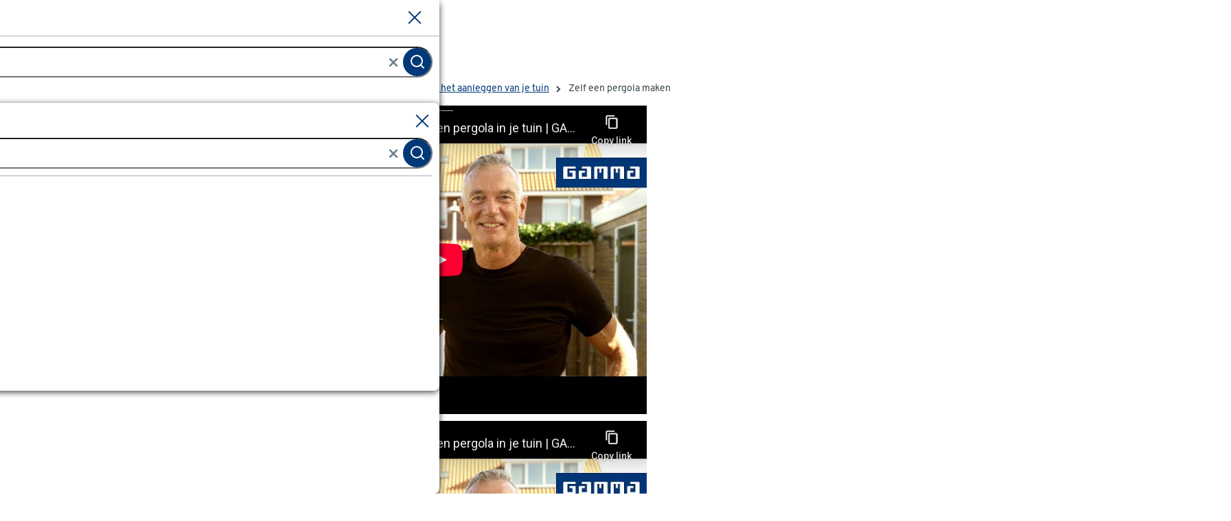

--- FILE ---
content_type: text/html
request_url: https://www.gamma.nl/klusadvies/a/pergola-maken
body_size: 15387
content:
    <!doctype html>
    <html class='theme-gamma_nl content-page view-md diy-page   rocker         no-referal
    ' data-wcms-page-uid="diyPage" lang="nl" data-locale="nl_NL">
        <head>
            <meta charset="utf-8"/>

            <meta name="viewport" content="width=device-width, initial-scale=1">

                        <link rel="preload" href="https://static.gamma.nl/FE/13c4688/fonts/gamma_nl/overpass-regular.woff2" as="font" type="font/woff2" crossorigin="anonymous">
        <link rel="preload" href="https://static.gamma.nl/FE/13c4688/fonts/gamma_nl/overpass-bold.woff2" as="font" type="font/woff2" crossorigin="anonymous">


                  <script>
    (function(h,o,u,n,d) {
        h=h[d]=h[d]||{q:[],onReady:function(c){h.q.push(c)}}
        d=o.createElement(u);d.async=1;d.src=n
        n=o.getElementsByTagName(u)[0];n.parentNode.insertBefore(d,n)
    })(window,document,'script','https://www.datadoghq-browser-agent.com/us1/v4/datadog-logs.js','DD_LOGS')
    window.DD_LOGS.onReady(function() {
        window.DD_LOGS.init({
            clientToken: 'pub7c262fec4351a6f2a895881c2c03fcef',
            site: 'datadoghq.eu',
            env: window.location.hostname.indexOf("acceptatie") >= 0 ? "acc" : "prd",
            service: 'shopfront-client',
            forwardErrorsToLogs: true,
            forwardConsoleLogs: ["warn","error"],
            sessionSampleRate: 100,
        })
    })
</script>



                <script src='https://assets.adobedtm.com/1fe3409351ba/ce3be4f7e7db/launch-eb2bf9f0ce22.min.js' defer="defer"></script>


            <style>
    :root {
          --abtest-button-border-radius: 6px;
    }
</style>


                <link rel="stylesheet" href="https://static.gamma.nl/FE/13c4688/gamma_nl-diy-page.css">



              <title>Pergola maken: bekijk ons stappenplan l GAMMA</title>

                      <script type="application/ld+json">
            {
                "@context" : "http://schema.org",
                "@type" : "Organization",
                "name" : "Gamma NL",
                "url" : "https://www.gamma.nl",
                "sameAs" : [
                    "https://www.facebook.com/gamma.nl",
                    "https://twitter.com/gammanl",
                    "https://www.youtube.com/user/gammabouwmarkt"
                    ]
            }
        </script>

                        <meta name="description" content="Pergola maken: in dit stappenplan leer je hoe je gemakkelijk zelf een pergola kunt bouwen."/>

              <meta http-equiv="X-UA-Compatible" content="IE=edge,chrome=1">
              <meta name="format-detection" content="telephone=no">
                        <link rel="canonical" href="https://www.gamma.nl/klusadvies/a/pergola-maken" />


              <link rel="apple-touch-icon" sizes="180x180" href='/FE/images/gamma_nl/favicon/apple-touch-icon-180x180.png'>
              <link rel="icon" type="image/png" sizes="32x32" href='/FE/images/gamma_nl/favicon/favicon-32x32.png'>
              <link rel="icon" type="image/png" sizes="16x16" href='/FE/images/gamma_nl/favicon/favicon-16x16.png'>
              <link rel="mask-icon" href='/FE/images/gamma_nl/favicon/safari-pinned-tab.svg' color="#ffffff">
              <link rel="shortcut icon" href='/FE/images/gamma_nl/favicon/favicon.ico'>

              <meta property="og:title" content="Pergola maken: bekijk ons stappenplan l GAMMA"/>
              <meta property="og:type" content="website"/>
              <meta property="og:image" content='https://static.gamma.nl/FE/13c4688/images/gamma_nl/logos/logo-preview.png'/>
              <meta property="og:image:secure_url" content='https://static.gamma.nl/FE/13c4688/images/gamma_nl/logos/logo-preview.png'/>
                      <meta property="og:url" content="https://www.gamma.nl/klusadvies/a/pergola-maken"/>



            <meta property="og:site_name" content="GAMMA"/>

                <meta property="og:description" content="Pergola maken: in dit stappenplan leer je hoe je gemakkelijk zelf een pergola kunt bouwen."/>


                <meta name="p:domain_verify" content="daccf4f2da8a4768b8011910346cac53"/>
            <link rel="preconnect" href="https://assets.adobedtm.com" />
<link rel="preconnect" href="https://www.google-analytics.com" />
<link rel="preconnect" href="https://www.googletagmanager.com" />
<link rel="preconnect" href="https://collect.mopinion.com" />
<link rel="preconnect" href="https://deploy.mopinion.com" />
<link rel="preconnect" href="https://fonts.mopinion.com" />
<link rel="preconnect" href="https://fonts.gstatic.com" />
    <link rel="preconnect" href="https://api.gamma.nl" />
    <link rel="preconnect" href="https://kassa.gamma.nl" />
    <link rel="preconnect" href="https://mijn.gamma.nl" />

        </head>

        <body data-theme='gamma_nl'  class='theme-gamma'>
          <header id="reactheader" class="reactheader     wishlist-enabled">

  </header>
  
  <script >
    //Needed for react header
    window.storeFrontUrl = 'https://www.gamma.nl';
    window.myAccountUrl = 'https://mijn.gamma.nl';
    window.checkoutUrl = 'https://kassa.gamma.nl';
    window.apiUrl = 'https://api.gamma.nl';
    window.theme = 'gamma_nl';
  </script>

        <script>
            window.abtestPromoTopBanner = "DISABLED";
        </script>
        <main class="diy-wrapper tutorial">
                    <div class="bootstrap-container">
      <div class="row">
          <nav aria-label="Navigatiepad" class="col-12 blog-breadcrumb">
              <ol itemscope itemtype="http://schema.org/BreadcrumbList" class="mc-breadcrumb breadcrumb  ">
                      <li itemprop="itemListElement" itemscope itemtype="http://schema.org/ListItem">
                        <a class="link-no-underline" itemprop="item" href='/'>
                            <span itemprop="name">Home</span>
                        </a>
                        <svg width="7" height="10" viewBox="0 0 7 10" fill="none" xmlns="http://www.w3.org/2000/svg">
    <path d="M1 9L5 5L1 1" stroke-width="2"/>
</svg>
    
                        <meta itemprop="position" content="1" />
                      </li>
                      <li itemprop="itemListElement" itemscope itemtype="http://schema.org/ListItem">
                        <a class="link-no-underline" itemprop="item" href='/klusadvies'>
                            <span itemprop="name">Klusadvies</span>
                        </a>
                        <svg width="7" height="10" viewBox="0 0 7 10" fill="none" xmlns="http://www.w3.org/2000/svg">
    <path d="M1 9L5 5L1 1" stroke-width="2"/>
</svg>
    
                        <meta itemprop="position" content="2" />
                      </li>
                      <li itemprop="itemListElement" itemscope itemtype="http://schema.org/ListItem">
                        <a class="link-no-underline" itemprop="item" href='/klusadvies/d/tuinadvies'>
                            <span itemprop="name">Advies voor het klussen in de tuin </span>
                        </a>
                        <svg width="7" height="10" viewBox="0 0 7 10" fill="none" xmlns="http://www.w3.org/2000/svg">
    <path d="M1 9L5 5L1 1" stroke-width="2"/>
</svg>
    
                        <meta itemprop="position" content="3" />
                      </li>
                      <li itemprop="itemListElement" itemscope itemtype="http://schema.org/ListItem">
                        <a class="link-no-underline" itemprop="item" href='/klusadvies/d/tuin-aanleg'>
                            <span itemprop="name">Advies voor het aanleggen van je tuin</span>
                        </a>
                        <svg width="7" height="10" viewBox="0 0 7 10" fill="none" xmlns="http://www.w3.org/2000/svg">
    <path d="M1 9L5 5L1 1" stroke-width="2"/>
</svg>
    
                        <meta itemprop="position" content="4" />
                      </li>
                    <li>Zelf een pergola maken </li>

              </ol>
          </nav>
      </div>
    </div>

            <div id="main-content" class="bootstrap-container"   itemscope itemtype="http://schema.org/HowTo">
                <meta itemprop="totalTime" content="PT1H"/>
                <div class="diy-header">
                      <div class="row component-container">
     <div class="col-12">

    <div class="video-component" itemprop="video" itemscope itemtype="http://schema.org/VideoObject">
        <iframe class="block md:hidden" id="ytplayer" width="100%" type="text/html" src="https://www.youtube-nocookie.com/embed/thAR8bF0_So?si=vof2ugQpsQp5AR4V?rel=0" height="450.0" id="ytplayerthAR8bF0_So?si=vof2ugQpsQp5AR4V?rel=0" allowFullScreen="allowFullScreen" frameborder="0" style="height: 450.0px !important;"></iframe>
        <iframe class="hidden md:block" id="ytplayer" width="100%" type="text/html" src="https://www.youtube-nocookie.com/embed/thAR8bF0_So?si=vof2ugQpsQp5AR4V?rel=0" height="450.0" id="ytplayerthAR8bF0_So?si=vof2ugQpsQp5AR4V?rel=0" allowFullScreen="allowFullScreen" frameborder="0" style="height: 450.0px !important;"></iframe>
        <meta itemprop="contentUrl" content="https://www.youtube-nocookie.com/embed/thAR8bF0_So?si=vof2ugQpsQp5AR4V?rel=0"/>
            <meta itemprop="thumbnailUrl" content="https://img.youtube.com/vi/thAR8bF0_So?si=vof2ugQpsQp5AR4V?rel=0/default.jpg" />
            <meta itemprop="embedURL" data-video-type="youtube" content="https://www.youtube.com/embed/thAR8bF0_So?si=vof2ugQpsQp5AR4V?rel=0"/>
        <meta itemprop="description" content="Pergola maken met houtverbinders">
        <meta itemprop="name" content="Pergola maken met houtverbinders">
        <meta itemprop="duration" content="T477S">
        <meta itemprop="uploadDate" content="2023-09-13">
    </div>
</div>

  </div>

                </div>

                    <meta property="analytics:advice_category" content="Advies voor het aanleggen van je tuin,Advies voor het klussen in de tuin "/>

                <div class="container-small">

                        <div class="type">
                            <span class="tag diy-type">stappenplan</span>
                        </div>

                    <div class="mc-pageheader  js-pageheader-mobile">
                        <h1 class="bootstrap-h1" itemprop="name">Zelf een pergola maken </h1>
                    </div>

                    <div class="introduction" itemprop="description">
                        <p>Met <a href="https://www.gamma.nl/assortiment/l/tuin/schuttingen-hekken/schutting-en-hekbenodigdheden?f_type_artikel=verlengstuk&amp;scrolltofacet=type_artikel" title="verbindingsstukken pergola">pergola verbindstukken</a> kun je gemakkelijk een pergola maken. Voor een pergola gebruik je verschillende <a href="https://www.gamma.nl/assortiment/l/tuin/tuinhout/tuinpalen" title="tuinpalen">palen</a>: staanders en liggers. De staanders zijn de rechtopstaande palen. Deze variëren gemiddeld van 2 tot 4 meter, zodat je er altijd onder kunt staan. De liggers vormen het bovenwerk en zijn gemiddeld 180 cm lang. Gebruik voor zowel de staanders als de liggers palen met dezelfde kopmaat (6,8x6,8 cm).</p>

                    </div>

                      <div class="row component-container">
       <div class="col-12">
    <div class="callout-component sustainable">
        <div class="callout-sustainable-wrapper">
          <div>
            <div class="callout-head">       <span><svg xmlns="http://www.w3.org/2000/svg" width="17" height="18" viewBox="0 0 16 18" fill="none">
    <path d="M15.7524 1.2995L15.5702 0.5L14.8796 0.925409C14.8555 0.940284 12.4098 2.4136 7.08097 2.96172C1.18662 3.56785 1.21881 9.95791 1.22613 10.3231C1.22613 10.4272 1.24661 11.632 1.74921 13.0377C1.82603 13.2519 1.91894 13.4631 2.02721 13.6691C0.697197 15.4719 0.0292632 16.9385 0 17.0039L1.06226 17.5C1.06884 17.4859 1.67971 16.1494 2.86999 14.5087C4.34925 15.4838 8.8653 17.8302 12.7149 13.2593C17.1914 7.94391 15.8146 1.56724 15.7531 1.29876L15.7524 1.2995ZM11.826 12.4881C8.36709 16.5949 4.35291 14.1384 3.34625 13.4125C4.11222 12.2263 6.39914 9.07884 9.85293 7.75204L9.59468 7.0574C6.12626 8.38941 3.83056 11.3502 2.89633 12.7528C2.88023 12.7127 2.86121 12.6732 2.84658 12.6323C2.40471 11.397 2.39373 10.3246 2.39373 10.3149V10.2948C2.38569 10.065 2.25839 4.65146 7.19803 4.14349C11.1551 3.73668 13.5928 2.84496 14.7289 2.32807C14.9294 4.10557 15.0501 8.65938 11.8267 12.4873L11.826 12.4881Z" fill="currentColor"/>
</svg></span>
   KLUSTIP</div>
              <div class="callout-inner-title"> Gereedschap huren bij GAMMA </div>
              <div class="callout-body"><p>Heb je gereedschap zoals een cirkel-, afkortzaag of schuurmachine niet vaak nodig, dan kun je het ook huren bij GAMMA. Door te kiezen voor huren, wordt een product intensiever en/of langer gebruikt, waardoor efficiënter met producten en grondstoffen wordt omgegaan.</p>
</div>
          </div>
          <span class="callout-sustainable-icon"><svg xmlns="http://www.w3.org/2000/svg" width="118" height="123" viewBox="0 0 16 18" fill="none">
    <path d="M15.7524 1.2995L15.5702 0.5L14.8796 0.925409C14.8555 0.940284 12.4098 2.4136 7.08097 2.96172C1.18662 3.56785 1.21881 9.95791 1.22613 10.3231C1.22613 10.4272 1.24661 11.632 1.74921 13.0377C1.82603 13.2519 1.91894 13.4631 2.02721 13.6691C0.697197 15.4719 0.0292632 16.9385 0 17.0039L1.06226 17.5C1.06884 17.4859 1.67971 16.1494 2.86999 14.5087C4.34925 15.4838 8.8653 17.8302 12.7149 13.2593C17.1914 7.94391 15.8146 1.56724 15.7531 1.29876L15.7524 1.2995ZM11.826 12.4881C8.36709 16.5949 4.35291 14.1384 3.34625 13.4125C4.11222 12.2263 6.39914 9.07884 9.85293 7.75204L9.59468 7.0574C6.12626 8.38941 3.83056 11.3502 2.89633 12.7528C2.88023 12.7127 2.86121 12.6732 2.84658 12.6323C2.40471 11.397 2.39373 10.3246 2.39373 10.3149V10.2948C2.38569 10.065 2.25839 4.65146 7.19803 4.14349C11.1551 3.73668 13.5928 2.84496 14.7289 2.32807C14.9294 4.10557 15.0501 8.65938 11.8267 12.4873L11.826 12.4881Z" fill="currentColor"/>
</svg></span>
        </div>
    </div>
  </div>

 

       <div class="col-12">
    <div class="callout-component warning">
          <div class="callout-head">      <i data-feather="alert-triangle"></i>
   Let op!</div>
          <div class="callout-body"><p>Wanneer de liggers een langere lengte hebben dan 180 cm is de kans groter dat de ligger doorbuigt bij een eventuele last.</p>
</div>
    </div>
  </div>

 

     <div class='lg:col-12     col-12
'>
    <div class="text-component theme-default   "   style="       "
>

        <div class="content prose !max-w-none   ">
            <div style=" "
></div>
                <a href="#benodigdheden" target='' class='button '  data-scroll-to="#benodigdheden"> Bekijk de benodigdheden</a>
        </div>
    </div>
</div>

     <div class="col-12" id="step1">
  <div class="step-component" itemprop="step" data-index="1" itemscope itemtype="http://schema.org/HowToStep">
    <meta itemprop="position" content="1"/>
    <meta  itemprop="url" content=""/>

    <div class="row step-heading">
      <div class="col-12 step-info">

                <meta  itemprop="image" content="//images.ctfassets.net/7k5qhlbm8iou/58I4hph91qEiiALZYdqdtr/8d180f80cedb97e079f4182282ae4801/Pergola_bouwen_-_stap_1.png"/>
                <picture>
                    <source data-srcset="//images.ctfassets.net/7k5qhlbm8iou/58I4hph91qEiiALZYdqdtr/8d180f80cedb97e079f4182282ae4801/Pergola_bouwen_-_stap_1.png" media="(max-width: 767px)"/>
                    <source data-srcset="//images.ctfassets.net/7k5qhlbm8iou/58I4hph91qEiiALZYdqdtr/8d180f80cedb97e079f4182282ae4801/Pergola_bouwen_-_stap_1.png" media="(min-width: 768px)"/>
                    <img alt="pergola maken grond voorbereiden" class="lazyload step-image" src="//images.ctfassets.net/7k5qhlbm8iou/58I4hph91qEiiALZYdqdtr/8d180f80cedb97e079f4182282ae4801/Pergola_bouwen_-_stap_1.png?fm=jpg&amp;fl=progressive&amp;q=10" data-srcset="//images.ctfassets.net/7k5qhlbm8iou/58I4hph91qEiiALZYdqdtr/8d180f80cedb97e079f4182282ae4801/Pergola_bouwen_-_stap_1.png" />
                </picture>


          <div class="step-title">
            <span class="tag">stap 1</span>
            <h2 class="bootstrap-h2" itemprop="name">Grond voorbereiden</h2>
         </div>
      </div>
    </div>
      <div class="step-description" itemprop="text"><p>Bepaal waar je de pergola neer wil zetten. Plaats 'm op een vlakke en stevige ondergrond, bijvoorbeeld gras of beton. Dit geeft stabiliteit en zorgt ervoor dat je pergola veilig overeind blijft staan. Controleer bij een betonnen ondergrond altijd of deze volledig <a href="https://www.gamma.nl/assortiment/l/gereedschap/professioneel-gereedschap/professionele-meetgereedschappen?f_type_artikel=waterpas&amp;scrolltofacet=popular_facets" title="waterpas">waterpas</a> is. Zet daarnaast alle losse spullen aan de kant, zodat je makkelijk te werk kunt gaan. Bekijk ook altijd de website van je gemeente zodat je je aan de juiste eisen kunt houden met betrekking tot de afstand van de tuinpalen tot de erfgrens.</p>


      </div>

  </div>
</div>

       <div class="col-12">
    <div class="callout-component tip">
          <div class="callout-head">      <i data-feather="thumbs-up"></i>
   Tip!</div>
          <div class="callout-body"><p>Voor een pergola groter dan 2x2 meter is het verstandig om extra staanders toe te voegen om de stevigheid te garanderen.</p>
</div>
    </div>
  </div>

 

     <div class="col-12" id="step2">
  <div class="step-component" itemprop="step" data-index="2" itemscope itemtype="http://schema.org/HowToStep">
    <meta itemprop="position" content="2"/>
    <meta  itemprop="url" content=""/>

    <div class="row step-heading">
      <div class="col-12 step-info">

                <meta  itemprop="image" content="//images.ctfassets.net/7k5qhlbm8iou/hTCsNWXHUJbGTSOjJN6fQ/ea9bf1a6ed6ad9a15c9023631a110016/Pergola_bouwen_-_stap_2.png"/>
                <picture>
                    <source data-srcset="//images.ctfassets.net/7k5qhlbm8iou/hTCsNWXHUJbGTSOjJN6fQ/ea9bf1a6ed6ad9a15c9023631a110016/Pergola_bouwen_-_stap_2.png" media="(max-width: 767px)"/>
                    <source data-srcset="//images.ctfassets.net/7k5qhlbm8iou/hTCsNWXHUJbGTSOjJN6fQ/ea9bf1a6ed6ad9a15c9023631a110016/Pergola_bouwen_-_stap_2.png" media="(min-width: 768px)"/>
                    <img alt="Pergola maken locatie palen bepalen" class="lazyload step-image" src="//images.ctfassets.net/7k5qhlbm8iou/hTCsNWXHUJbGTSOjJN6fQ/ea9bf1a6ed6ad9a15c9023631a110016/Pergola_bouwen_-_stap_2.png?fm=jpg&amp;fl=progressive&amp;q=10" data-srcset="//images.ctfassets.net/7k5qhlbm8iou/hTCsNWXHUJbGTSOjJN6fQ/ea9bf1a6ed6ad9a15c9023631a110016/Pergola_bouwen_-_stap_2.png" />
                </picture>


          <div class="step-title">
            <span class="tag">stap 2</span>
            <h2 class="bootstrap-h2" itemprop="name">Locatie palen bepalen</h2>
         </div>
      </div>
    </div>
      <div class="step-description" itemprop="text"><p>Bepaal vervolgens waar je de rechtopstaande palen van de pergola gaat plaatsen. <a href="https://www.gamma.nl/assortiment/l/gereedschap/meetgereedschap-bouwlasers/rolbandmaten" title="rolmaat">Meet</a> hiervoor de lengte, de breedte en de hoogte op. Wil je bijvoorbeeld een vierkante of juist een rechthoekige pergola? Of wil je een pergola in een U-vorm ter decoratie? Dit helpt je een idee te krijgen van hoeveel palen je nodig hebt en hoe je ze moet plaatsen.</p>


      </div>

  </div>
</div>

     <div class="col-12" id="step3">
  <div class="step-component" itemprop="step" data-index="3" itemscope itemtype="http://schema.org/HowToStep">
    <meta itemprop="position" content="3"/>
    <meta  itemprop="url" content=""/>

    <div class="row step-heading">
      <div class="col-12 step-info">

                <meta  itemprop="image" content="//images.ctfassets.net/7k5qhlbm8iou/4WMdW1HU451JNqVgJ8bFIi/aec8618a6f809ee3b929dca1ab2c1ca2/Pergola_bouwen_-_stap_3.png"/>
                <picture>
                    <source data-srcset="//images.ctfassets.net/7k5qhlbm8iou/4WMdW1HU451JNqVgJ8bFIi/aec8618a6f809ee3b929dca1ab2c1ca2/Pergola_bouwen_-_stap_3.png" media="(max-width: 767px)"/>
                    <source data-srcset="//images.ctfassets.net/7k5qhlbm8iou/4WMdW1HU451JNqVgJ8bFIi/aec8618a6f809ee3b929dca1ab2c1ca2/Pergola_bouwen_-_stap_3.png" media="(min-width: 768px)"/>
                    <img alt="Pergola maken afmetingen bepalen" class="lazyload step-image" src="//images.ctfassets.net/7k5qhlbm8iou/4WMdW1HU451JNqVgJ8bFIi/aec8618a6f809ee3b929dca1ab2c1ca2/Pergola_bouwen_-_stap_3.png?fm=jpg&amp;fl=progressive&amp;q=10" data-srcset="//images.ctfassets.net/7k5qhlbm8iou/4WMdW1HU451JNqVgJ8bFIi/aec8618a6f809ee3b929dca1ab2c1ca2/Pergola_bouwen_-_stap_3.png" />
                </picture>


          <div class="step-title">
            <span class="tag">stap 3</span>
            <h2 class="bootstrap-h2" itemprop="name">Afmetingen bepalen</h2>
         </div>
      </div>
    </div>
      <div class="step-description" itemprop="text"><p>De pergola in dit stappenplan wordt een vierkant van 2,20x2,20x2,42 meter. Hiervoor zijn acht palen nodig: vier staanders en vier liggers. Markeer vervolgens de plek waar je hem wil plaatsen. Hiervoor kun je bijvoorbeeld <a href="https://www.gamma.nl/assortiment/l/hobby-vrije-tijd/camping-vakantie/tentaccessoires?f_type_artikel=tentharing&amp;scrolltofacet=type_artikel" title="Haringen">haringen</a> gebruiken. Houd rekening met de afstanden tussen de palen en verdeel dit gelijkmatig tussen de lengte en de breedte van de pergola. Controleer vervolgens of de gemarkeerde palen evenwijdig aan elkaar staan door ze diagonaal van beide kanten op te meten. Is de afstand precies even lang? Dan staan de palen haaks op elkaar.</p>


      </div>

  </div>
</div>

       <div class="col-12">
    <div class="callout-component tip">
          <div class="callout-head">      <i data-feather="thumbs-up"></i>
   Tip!</div>
          <div class="callout-body"><p>Zorg dat de pergola niet hoger dan 2,5 meter is als je 'm vergunningsvrij wil plaatsen. Tot deze hoogte wordt een pergola als tuinmeubilair gezien.</p>
</div>
    </div>
  </div>

 

     <div class="col-12" id="step4">
  <div class="step-component" itemprop="step" data-index="4" itemscope itemtype="http://schema.org/HowToStep">
    <meta itemprop="position" content="4"/>
    <meta  itemprop="url" content=""/>

    <div class="row step-heading">
      <div class="col-12 step-info">

                <meta  itemprop="image" content="//images.ctfassets.net/7k5qhlbm8iou/4BTElRVfqQf3M8vgt3OI0m/e3cbd06693e7f1d26233c23204d1389c/Pergola_bouwen_-_stap_4.png"/>
                <picture>
                    <source data-srcset="//images.ctfassets.net/7k5qhlbm8iou/4BTElRVfqQf3M8vgt3OI0m/e3cbd06693e7f1d26233c23204d1389c/Pergola_bouwen_-_stap_4.png" media="(max-width: 767px)"/>
                    <source data-srcset="//images.ctfassets.net/7k5qhlbm8iou/4BTElRVfqQf3M8vgt3OI0m/e3cbd06693e7f1d26233c23204d1389c/Pergola_bouwen_-_stap_4.png" media="(min-width: 768px)"/>
                    <img alt="materiaal pergola" class="lazyload step-image" src="//images.ctfassets.net/7k5qhlbm8iou/4BTElRVfqQf3M8vgt3OI0m/e3cbd06693e7f1d26233c23204d1389c/Pergola_bouwen_-_stap_4.png?fm=jpg&amp;fl=progressive&amp;q=10" data-srcset="//images.ctfassets.net/7k5qhlbm8iou/4BTElRVfqQf3M8vgt3OI0m/e3cbd06693e7f1d26233c23204d1389c/Pergola_bouwen_-_stap_4.png" />
                </picture>


          <div class="step-title">
            <span class="tag">stap 4</span>
            <h2 class="bootstrap-h2" itemprop="name">Materialen kiezen</h2>
         </div>
      </div>
    </div>
      <div class="step-description" itemprop="text"><p>Voor de pergola is het belangrijk dat alle palen dezelfde kopmaat hebben. Gebruik <a href="https://www.gamma.nl/assortiment/l/tuin/tuinhout/tuinpalen" title="tuinpalen">palen</a> met een kopmaat van 6,8x6,8 cm of 8,8x8,8 cm; deze passen in de meeste verbindstukken. De <a href="https://www.gamma.nl/assortiment/zoeken?text=verbindingsstuk%20pergola" title="verbindingsstuk pergola">verbindstukken</a> moeten een tikkeltje groter zijn: 7x7 cm of 9x9 cm. Dit is belangrijk, omdat hout nog uitzet wanneer het bijvoorbeeld door een regenbui nat wordt.</p>


      </div>

  </div>
</div>

       <div class="col-12">
    <div class="callout-component tip">
          <div class="callout-head">      <i data-feather="thumbs-up"></i>
   Tip!</div>
          <div class="callout-body"><p>De <a href="https://www.gamma.nl/assortiment/zoeken?text=verbindingsstuk%20pergola" title="verbindingsstukken pergola">verbindstukken</a> zijn in verzinkte varianten te verkrijgen, maar ook in een zwarte uitvoering.</p>
</div>
    </div>
  </div>

 

     <div class="col-12" id="step5">
  <div class="step-component" itemprop="step" data-index="5" itemscope itemtype="http://schema.org/HowToStep">
    <meta itemprop="position" content="5"/>
    <meta  itemprop="url" content=""/>

    <div class="row step-heading">
      <div class="col-12 step-info">

                <meta  itemprop="image" content="//images.ctfassets.net/7k5qhlbm8iou/7wijc69hcnNlq6A2HT6cSi/4c49ee9fc9b157df3072fb021e13272b/Pergola_bouwen_-_stap_5.png"/>
                <picture>
                    <source data-srcset="//images.ctfassets.net/7k5qhlbm8iou/7wijc69hcnNlq6A2HT6cSi/4c49ee9fc9b157df3072fb021e13272b/Pergola_bouwen_-_stap_5.png" media="(max-width: 767px)"/>
                    <source data-srcset="//images.ctfassets.net/7k5qhlbm8iou/7wijc69hcnNlq6A2HT6cSi/4c49ee9fc9b157df3072fb021e13272b/Pergola_bouwen_-_stap_5.png" media="(min-width: 768px)"/>
                    <img alt="houtsoort pergola kiezen" class="lazyload step-image" src="//images.ctfassets.net/7k5qhlbm8iou/7wijc69hcnNlq6A2HT6cSi/4c49ee9fc9b157df3072fb021e13272b/Pergola_bouwen_-_stap_5.png?fm=jpg&amp;fl=progressive&amp;q=10" data-srcset="//images.ctfassets.net/7k5qhlbm8iou/7wijc69hcnNlq6A2HT6cSi/4c49ee9fc9b157df3072fb021e13272b/Pergola_bouwen_-_stap_5.png" />
                </picture>


          <div class="step-title">
            <span class="tag">stap 5</span>
            <h2 class="bootstrap-h2" itemprop="name">Houtsoort kiezen</h2>
         </div>
      </div>
    </div>
      <div class="step-description" itemprop="text"><p>Pergola tuinpalen komen in verschillende opties zoals <a href="https://www.gamma.nl/assortiment/l/tuin/tuinhout/tuinpalen?f_soort_materiaal=douglas&amp;scrolltofacet=soort_materiaal" title="douglas tuinpalen">douglas</a> of <a href="https://www.gamma.nl/assortiment/l/tuin/tuinhout/tuinpalen?f_afwerking=geimpregneerd&amp;scrolltofacet=afwerking" title="tuinpalen van geïmpregneerd hout">geïmpregneerd</a> hout. Kies je voor deze soorten dan ga je voor hout dat beter te <a href="https://www.gamma.nl/klusadvies/d/houtbewerking" title="alles over houtbewerking">bewerken</a> en ook relatief voordelig is. Voor de pergola in dit stappenplan is er gekozen voor geïmpregneerd hout.</p>


      </div>

  </div>
</div>

     <div class="col-12" id="step6">
  <div class="step-component" itemprop="step" data-index="6" itemscope itemtype="http://schema.org/HowToStep">
    <meta itemprop="position" content="6"/>
    <meta  itemprop="url" content=""/>

    <div class="row step-heading">
      <div class="col-12 step-info">

                <meta  itemprop="image" content="//images.ctfassets.net/7k5qhlbm8iou/5yNkEfvkvWgZ7NWzfEHMAm/eeea77ca348f92b8ebd84b7084141f11/Pergola_bouwen_-_stap_6.png"/>
                <picture>
                    <source data-srcset="//images.ctfassets.net/7k5qhlbm8iou/5yNkEfvkvWgZ7NWzfEHMAm/eeea77ca348f92b8ebd84b7084141f11/Pergola_bouwen_-_stap_6.png" media="(max-width: 767px)"/>
                    <source data-srcset="//images.ctfassets.net/7k5qhlbm8iou/5yNkEfvkvWgZ7NWzfEHMAm/eeea77ca348f92b8ebd84b7084141f11/Pergola_bouwen_-_stap_6.png" media="(min-width: 768px)"/>
                    <img alt="paalhouders pergola" class="lazyload step-image" src="//images.ctfassets.net/7k5qhlbm8iou/5yNkEfvkvWgZ7NWzfEHMAm/eeea77ca348f92b8ebd84b7084141f11/Pergola_bouwen_-_stap_6.png?fm=jpg&amp;fl=progressive&amp;q=10" data-srcset="//images.ctfassets.net/7k5qhlbm8iou/5yNkEfvkvWgZ7NWzfEHMAm/eeea77ca348f92b8ebd84b7084141f11/Pergola_bouwen_-_stap_6.png" />
                </picture>


          <div class="step-title">
            <span class="tag">stap 6</span>
            <h2 class="bootstrap-h2" itemprop="name">Paalhouders kiezen</h2>
         </div>
      </div>
    </div>
      <div class="step-description" itemprop="text"><p>Heb je een losse ondergrond? Gebruik dan <a href="https://www.gamma.nl/assortiment/zoeken?text=paalhouder%20punt" title="paalhouders met punt">paalhouders met een punt</a>. Deze zijn eenvoudig te monteren en doordat je geen paal in de grond hoeft te plaatsen heb je daarnaast ook minder snel last van <a href="https://www.gamma.nl/klusadvies/a/hoe-houtrot-repareren" title="houtrot repareren">houtrot</a>. Bij een verharde ondergrond gebruik je <a href="https://www.gamma.nl/assortiment/zoeken?text=paalhouder%20plaat" title="paalhouders met plaat">paalhouders met een plaat</a>. Deze monteer je op de ondergrond. In dit stappenplan wordt de pergola op gras geplaatst en daarom worden er dus paalhouders met punt gebruikt.</p>


      </div>

  </div>
</div>

       <div class="col-12">
    <div class="callout-component tip">
          <div class="callout-head">      <i data-feather="thumbs-up"></i>
   Tip!</div>
          <div class="callout-body"><p>Bij een losse ondergrond is het ook mogelijk om de palen direct in de grond te plaatsen zonder dat je daar paalhouders met punt voor nodig hebt. De palen plaats je dan voor 1/3 in de grond. Let op: je hebt dan dus wel langere staanders nodig.</p>
</div>
    </div>
  </div>

 

     <div class="col-12" id="step7">
  <div class="step-component" itemprop="step" data-index="7" itemscope itemtype="http://schema.org/HowToStep">
    <meta itemprop="position" content="7"/>
    <meta  itemprop="url" content=""/>

    <div class="row step-heading">
      <div class="col-12 step-info">

                <meta  itemprop="image" content="//images.ctfassets.net/7k5qhlbm8iou/48Mu3lBY8kukdJTTrN0utl/188a15b042375948187b1c5ff5d0979c/Pergola_bouwen_-_stap_7.png"/>
                <picture>
                    <source data-srcset="//images.ctfassets.net/7k5qhlbm8iou/48Mu3lBY8kukdJTTrN0utl/188a15b042375948187b1c5ff5d0979c/Pergola_bouwen_-_stap_7.png" media="(max-width: 767px)"/>
                    <source data-srcset="//images.ctfassets.net/7k5qhlbm8iou/48Mu3lBY8kukdJTTrN0utl/188a15b042375948187b1c5ff5d0979c/Pergola_bouwen_-_stap_7.png" media="(min-width: 768px)"/>
                    <img alt="Rubber Seal aanbrengen pergola" class="lazyload step-image" src="//images.ctfassets.net/7k5qhlbm8iou/48Mu3lBY8kukdJTTrN0utl/188a15b042375948187b1c5ff5d0979c/Pergola_bouwen_-_stap_7.png?fm=jpg&amp;fl=progressive&amp;q=10" data-srcset="//images.ctfassets.net/7k5qhlbm8iou/48Mu3lBY8kukdJTTrN0utl/188a15b042375948187b1c5ff5d0979c/Pergola_bouwen_-_stap_7.png" />
                </picture>


          <div class="step-title">
            <span class="tag">stap 7</span>
            <h2 class="bootstrap-h2" itemprop="name">Rubber Seal aanbrengen</h2>
         </div>
      </div>
    </div>
      <div class="step-description" itemprop="text"><p>Om de staanders te beschermen tegen houtrot smeer je het gedeelte van de paal dat in de houder komt te staan in met <a href="https://www.gamma.nl/assortiment/l/bouwmaterialen/lijmen-kitten/overige-lijm-en-kit?f_brand_name=bison&amp;scrolltofacet=popular_facets" title="Rubber Seal">Rubber Seal</a>. Wanneer je de palen los in de grond plaatst bepaal je het gedeelte dat onder de grond zal komen. Tel er in beide gevallen een paar centimeter bij op. Dit is het in te smeren oppervlak.<br /><br><br />Breng met een <a href="https://www.gamma.nl/assortiment/l/verf/schildersbenodigdheden/kwasten/soort-verfkwast-roller-blokkwast?scrolltofacet=soort_verfkwast_roller" title="blokkwasten">blokkwast</a> een laag Rubber Seal aan op alle zijden en de onderkant van de tuinpaal. Laat deze vervolgens goed drogen.</p>


      </div>

  </div>
</div>

     <div class="col-12" id="step8">
  <div class="step-component" itemprop="step" data-index="8" itemscope itemtype="http://schema.org/HowToStep">
    <meta itemprop="position" content="8"/>
    <meta  itemprop="url" content=""/>

    <div class="row step-heading">
      <div class="col-12 step-info">

                <meta  itemprop="image" content="//images.ctfassets.net/7k5qhlbm8iou/22WDDv6kL56oWJ2JVXoEXk/f4d7955be982e38d2b6423b9b2036ed1/Pergola_bouwen_-_stap_8.png"/>
                <picture>
                    <source data-srcset="//images.ctfassets.net/7k5qhlbm8iou/22WDDv6kL56oWJ2JVXoEXk/f4d7955be982e38d2b6423b9b2036ed1/Pergola_bouwen_-_stap_8.png" media="(max-width: 767px)"/>
                    <source data-srcset="//images.ctfassets.net/7k5qhlbm8iou/22WDDv6kL56oWJ2JVXoEXk/f4d7955be982e38d2b6423b9b2036ed1/Pergola_bouwen_-_stap_8.png" media="(min-width: 768px)"/>
                    <img alt="tuinpalen op maat zagen" class="lazyload step-image" src="//images.ctfassets.net/7k5qhlbm8iou/22WDDv6kL56oWJ2JVXoEXk/f4d7955be982e38d2b6423b9b2036ed1/Pergola_bouwen_-_stap_8.png?fm=jpg&amp;fl=progressive&amp;q=10" data-srcset="//images.ctfassets.net/7k5qhlbm8iou/22WDDv6kL56oWJ2JVXoEXk/f4d7955be982e38d2b6423b9b2036ed1/Pergola_bouwen_-_stap_8.png" />
                </picture>


          <div class="step-title">
            <span class="tag">stap 8</span>
            <h2 class="bootstrap-h2" itemprop="name">Op maat zagen</h2>
         </div>
      </div>
    </div>
      <div class="step-description" itemprop="text"><p>Indien de palen nog niet op maat zijn zaag je de balken op de gewenste lengte met een <a href="https://www.gamma.nl/assortiment/l/gereedschap/elektrisch-gereedschap/zaagmachines-tafels/type-afkortzaagmachine" title="afkortzaag">afkortzaag</a>. Zijn de balken dikker dan 70 mm? Zaag de balk dan in twee keer: zaag eerst een deel van de balk en draai hem daarna een halve slag om het laatste deel af te zagen.</p>


      </div>

  </div>
</div>

     <div class="col-12" id="step9">
  <div class="step-component" itemprop="step" data-index="9" itemscope itemtype="http://schema.org/HowToStep">
    <meta itemprop="position" content="9"/>
    <meta  itemprop="url" content=""/>

    <div class="row step-heading">
      <div class="col-12 step-info">

                <meta  itemprop="image" content="//images.ctfassets.net/7k5qhlbm8iou/wHelw2LSExUpwK4BUctyb/dfa2a231ae379122e658a8d50f703082/Pergola_bouwen_-_Stap_9.png"/>
                <picture>
                    <source data-srcset="//images.ctfassets.net/7k5qhlbm8iou/wHelw2LSExUpwK4BUctyb/dfa2a231ae379122e658a8d50f703082/Pergola_bouwen_-_Stap_9.png" media="(max-width: 767px)"/>
                    <source data-srcset="//images.ctfassets.net/7k5qhlbm8iou/wHelw2LSExUpwK4BUctyb/dfa2a231ae379122e658a8d50f703082/Pergola_bouwen_-_Stap_9.png" media="(min-width: 768px)"/>
                    <img alt="pergola maken verbindingsstukken" class="lazyload step-image" src="//images.ctfassets.net/7k5qhlbm8iou/wHelw2LSExUpwK4BUctyb/dfa2a231ae379122e658a8d50f703082/Pergola_bouwen_-_Stap_9.png?fm=jpg&amp;fl=progressive&amp;q=10" data-srcset="//images.ctfassets.net/7k5qhlbm8iou/wHelw2LSExUpwK4BUctyb/dfa2a231ae379122e658a8d50f703082/Pergola_bouwen_-_Stap_9.png" />
                </picture>


          <div class="step-title">
            <span class="tag">stap 9</span>
            <h2 class="bootstrap-h2" itemprop="name">Verbindingsstukken monteren</h2>
         </div>
      </div>
    </div>
      <div class="step-description" itemprop="text"><p>Met de <a href="https://www.gamma.nl/assortiment/zoeken?text=verbindingsstuk%20pergola" title="verbindingsstukken pergola">verbindingsstukken</a> kun je de tuinpalen gemakkelijk aan elkaar monteren. Plaats het bovenwerk van de vier palen op de grond. <a href="https://www.gamma.nl/assortiment/l/gereedschap/elektrisch-gereedschap/boormachines?f_type_artikel=accuboormachine" title="accuboormachines">Boor</a> de schroefgaten voor en monteer de vier liggers in de verbindstukken.</p>


      </div>

  </div>
</div>

     <div class="col-12" id="step10">
  <div class="step-component" itemprop="step" data-index="10" itemscope itemtype="http://schema.org/HowToStep">
    <meta itemprop="position" content="10"/>
    <meta  itemprop="url" content=""/>

    <div class="row step-heading">
      <div class="col-12 step-info">

                <meta  itemprop="image" content="//images.ctfassets.net/7k5qhlbm8iou/14Y2uhSKgXFXQxg7ugSYMJ/00ecae9c8a93eaadd993d38b585a61f3/Pergola_bouwen_-_Stap_10.png"/>
                <picture>
                    <source data-srcset="//images.ctfassets.net/7k5qhlbm8iou/14Y2uhSKgXFXQxg7ugSYMJ/00ecae9c8a93eaadd993d38b585a61f3/Pergola_bouwen_-_Stap_10.png" media="(max-width: 767px)"/>
                    <source data-srcset="//images.ctfassets.net/7k5qhlbm8iou/14Y2uhSKgXFXQxg7ugSYMJ/00ecae9c8a93eaadd993d38b585a61f3/Pergola_bouwen_-_Stap_10.png" media="(min-width: 768px)"/>
                    <img alt="pergola palen plaatsen" class="lazyload step-image" src="//images.ctfassets.net/7k5qhlbm8iou/14Y2uhSKgXFXQxg7ugSYMJ/00ecae9c8a93eaadd993d38b585a61f3/Pergola_bouwen_-_Stap_10.png?fm=jpg&amp;fl=progressive&amp;q=10" data-srcset="//images.ctfassets.net/7k5qhlbm8iou/14Y2uhSKgXFXQxg7ugSYMJ/00ecae9c8a93eaadd993d38b585a61f3/Pergola_bouwen_-_Stap_10.png" />
                </picture>


          <div class="step-title">
            <span class="tag">stap 10</span>
            <h2 class="bootstrap-h2" itemprop="name">Palen plaatsen </h2>
         </div>
      </div>
    </div>
      <div class="step-description" itemprop="text"><p>Gebruik een <a href="https://www.gamma.nl/assortiment/l/gereedschap/handgereedschap/hamers/type-tegelhamer?scrolltofacet=popular_facets" title="tegelhamers">zware hamer</a> of een <a href="https://www.gamma.nl/assortiment/palenrammer/r/B018539" title="paalrammer huren">paalrammer</a> om de paalhouders met de punt in de grond te slaan. Plaats altijd eerst een houten blokje in de paalhouder, zo voorkom je dat de paalhouders beschadigen. Sla de punten in zijn geheel in de grond, maar zorg ervoor dat de houders nog boven de grond uit steken. Controleer of de paalhouders nog steeds haaks op elkaar staan. Plaats de palen in de houders, houd ze zo <a href="https://www.gamma.nl/assortiment/l/gereedschap/professioneel-gereedschap/professionele-meetgereedschappen?f_type_artikel=hoekwaterpas&amp;scrolltofacet=type_artikel" title="hoekwaterpas">recht</a> mogelijk en schroef ze vast. Gebruik hiervoor <a href="https://www.gamma.nl/assortiment/l/ijzerwaren/bouten/type-houtdraadbout" title="houtdraadbouten">houtdraad bouten</a> en <a href="https://www.gamma.nl/assortiment/l/ijzerwaren/ringen/type-carrosseriering" title="carrosserieringen">carrosserieringen</a>. Boor de gaten goed voor om splijten van het hout te voorkomen.<br /><br><br />Wil je de palen los in de grond plaatsen? Maak dan met een <a href="https://www.gamma.nl/assortiment/l/tuin/hand-tuingereedschap/spades-schoppen-batsen/type-grondboor">grondboor</a> een gat iets minder diep dan de paal uiteindelijk de grond in moet. Houd de paal zo recht mogelijk en sla deze de laatste 10 tot 15 cm met een <a href="https://www.gamma.nl/assortiment/l/verhuur/tuinieren?f_type_artikel=palenrammer&amp;scrolltofacet=popular_facets" title="palenrammer">paalnrammer</a> of zware hamer de grond in. Controleer of alle vier de palen waterpas zijn. Stamp hierna de grond rondom de paal aan.</p>


      </div>

  </div>
</div>

     <div class="col-12" id="step11">
  <div class="step-component" itemprop="step" data-index="11" itemscope itemtype="http://schema.org/HowToStep">
    <meta itemprop="position" content="11"/>
    <meta  itemprop="url" content=""/>

    <div class="row step-heading">
      <div class="col-12 step-info">

                <meta  itemprop="image" content="//images.ctfassets.net/7k5qhlbm8iou/4yRFkJpjB5JyQCQKLy0zzG/dd57942127d454197db53738f4906ee9/Pergola_bouwen_-_Stap_11.png"/>
                <picture>
                    <source data-srcset="//images.ctfassets.net/7k5qhlbm8iou/4yRFkJpjB5JyQCQKLy0zzG/dd57942127d454197db53738f4906ee9/Pergola_bouwen_-_Stap_11.png" media="(max-width: 767px)"/>
                    <source data-srcset="//images.ctfassets.net/7k5qhlbm8iou/4yRFkJpjB5JyQCQKLy0zzG/dd57942127d454197db53738f4906ee9/Pergola_bouwen_-_Stap_11.png" media="(min-width: 768px)"/>
                    <img alt="Pergola maken bovenframe" class="lazyload step-image" src="//images.ctfassets.net/7k5qhlbm8iou/4yRFkJpjB5JyQCQKLy0zzG/dd57942127d454197db53738f4906ee9/Pergola_bouwen_-_Stap_11.png?fm=jpg&amp;fl=progressive&amp;q=10" data-srcset="//images.ctfassets.net/7k5qhlbm8iou/4yRFkJpjB5JyQCQKLy0zzG/dd57942127d454197db53738f4906ee9/Pergola_bouwen_-_Stap_11.png" />
                </picture>


          <div class="step-title">
            <span class="tag">stap 11</span>
            <h2 class="bootstrap-h2" itemprop="name">Bovenframe plaatsen</h2>
         </div>
      </div>
    </div>
      <div class="step-description" itemprop="text"><p>In dit stappenplan is ervoor gekozen om de open zijde van het verbindstuk aan de bovenkant te houden, zodat het <a href="https://www.gamma.nl/assortiment/zoeken?text=verbindingsstuk%20pergola" title="verbindstuk pergola">verbindstuk</a> waterpas kan worden gesteld. Om een extra handje te creëren plaats je in de paal een <a href="https://www.gamma.nl/assortiment/l/ijzerwaren/schroeven/type-universeelschroef" title="schroeven">schroef</a>, zodat het verbindstuk daarop kan rusten tijdens het monteren. Plaats met minimaal twee personen het bovenframe op de geplaatste staanders. Boor de gaten voor en schroef vervolgens het bovenframe vast aan de staanders.</p>


      </div>

  </div>
</div>

     <div class="col-12" id="step12">
  <div class="step-component" itemprop="step" data-index="12" itemscope itemtype="http://schema.org/HowToStep">
    <meta itemprop="position" content="12"/>
    <meta  itemprop="url" content=""/>

    <div class="row step-heading">
      <div class="col-12 step-info">

                <meta  itemprop="image" content="//images.ctfassets.net/7k5qhlbm8iou/1kzDreL2rdgsOIHDuuWnFP/12259384b4984175f6d8c69c34e0769b/Pergola_bouwen_-_Stap_12.png"/>
                <picture>
                    <source data-srcset="//images.ctfassets.net/7k5qhlbm8iou/1kzDreL2rdgsOIHDuuWnFP/12259384b4984175f6d8c69c34e0769b/Pergola_bouwen_-_Stap_12.png" media="(max-width: 767px)"/>
                    <source data-srcset="//images.ctfassets.net/7k5qhlbm8iou/1kzDreL2rdgsOIHDuuWnFP/12259384b4984175f6d8c69c34e0769b/Pergola_bouwen_-_Stap_12.png" media="(min-width: 768px)"/>
                    <img alt="Pergola afwerken" class="lazyload step-image" src="//images.ctfassets.net/7k5qhlbm8iou/1kzDreL2rdgsOIHDuuWnFP/12259384b4984175f6d8c69c34e0769b/Pergola_bouwen_-_Stap_12.png?fm=jpg&amp;fl=progressive&amp;q=10" data-srcset="//images.ctfassets.net/7k5qhlbm8iou/1kzDreL2rdgsOIHDuuWnFP/12259384b4984175f6d8c69c34e0769b/Pergola_bouwen_-_Stap_12.png" />
                </picture>


          <div class="step-title">
            <span class="tag">stap 12</span>
            <h2 class="bootstrap-h2" itemprop="name">Pergola afwerken </h2>
         </div>
      </div>
    </div>
      <div class="step-description" itemprop="text"><p>Werk de pergola af met bijvoorbeeld een natuurrol zoals een <a href="https://www.gamma.nl/assortiment/l/tuin/schuttingen-hekken/schuttingen?f_soort_materiaal=riet&amp;scrolltofacet=soort_materiaal" title="rietmat op rol">rieten scherm</a> of een <a href="https://www.gamma.nl/assortiment/l/tuin/schuttingen-hekken/schuttingen?f_soort_materiaal=bamboe&amp;scrolltofacet=soort_materiaal" title="bamboe rol">bamboe rol</a> aan de bovenkant. Ook kun je versieringen zoals populaire klimplanten gebruiken. Denk hierbij aan bijvoorbeeld de witte druif of blauwe regen. Of kies, zoals in dit stappenplan is gedaan, voor een <a href="https://www.gamma.nl/assortiment/zoeken?text=schaduwdoek" title="schaduwdoeken">schaduwdoek</a>. Deze monteer je met verschillende bevestigingsmaterialen. Bepaal hoe je het doek wil hangen en monteer het bevestigingsmateriaal aan de palen op de juiste plek.</p>


      </div>

  </div>
</div>

       <div class="col-12">
    <div class="callout-component tip">
          <div class="callout-head">      <i data-feather="thumbs-up"></i>
   Tip!</div>
          <div class="callout-body"><p>Heb je de pergola gebouwd met onbehandeld hout? Behandel 'm dan met <a href="https://www.gamma.nl/assortiment/l/verf/beits/buitenbeits" title="olie en beits">olie of beits</a>. Zou behoud je de kleur en verleng je de levensduur.</p>
</div>
    </div>
  </div>

 

     <div class="col-12" id=benodigdheden></div>
     <div class="col-12 supplies" id="supplies">
  <h3 class="bootstrap-h3">Benodigdheden</h3>
  <div class="row">
      <div class="col-12 lg:col-6">
        <div class="supplies-type-heading border-b border-b-brand-primary/50 pb-2.5 mb-2.5">
          <strong>Materialen (8)</strong>
        </div>
        <ul>
            <li itemprop="supply" itemscope itemtype="http://schema.org/HowToSupply" class="relative text-brand-primary pr-12 leading-7 min-h-9">
                <meta itemprop="name" content="Tuinpalen"/>
                  <a data-href="https://www.gamma.nl/assortiment/l/tuin/tuinhout/tuinpalen" class="js-slide-panel py-1.5 leading-7 bootstrap-link" data-type="products" data-tag="Aanbevolen producten">Tuinpalen</a><i data-feather="chevron-right" class="absolute right-0 top-2 size-5"></i>
              </li>
            <li itemprop="supply" itemscope itemtype="http://schema.org/HowToSupply" class="relative text-brand-primary pr-12 leading-7 min-h-9">
                <meta itemprop="name" content="Verbindstukken"/>
                  <a data-href="https://www.gamma.nl/assortiment/zoeken?text=paalverbinder" class="js-slide-panel py-1.5 leading-7 bootstrap-link" data-type="products" data-tag="Aanbevolen producten">Verbindstukken</a><i data-feather="chevron-right" class="absolute right-0 top-2 size-5"></i>
              </li>
            <li itemprop="supply" itemscope itemtype="http://schema.org/HowToSupply" class="relative text-brand-primary pr-12 leading-7 min-h-9">
                <meta itemprop="name" content="Betonpoer, paalhouder"/>
                  <a data-href="https://www.gamma.nl/assortiment/l/tuin/schuttingen-hekken?f_type_artikel=betonpoer&amp;f_type_artikel=paalhouder" class="js-slide-panel py-1.5 leading-7 bootstrap-link" data-type="products" data-tag="Aanbevolen producten">Betonpoer, paalhouder</a><i data-feather="chevron-right" class="absolute right-0 top-2 size-5"></i>
              </li>
            <li itemprop="supply" itemscope itemtype="http://schema.org/HowToSupply" class="relative text-brand-primary pr-12 leading-7 min-h-9">
                <meta itemprop="name" content="Hout beits"/>
                  <a data-href="https://www.gamma.nl/assortiment/l/verf/beits/houtbeits" class="js-slide-panel py-1.5 leading-7 bootstrap-link" data-type="products" data-tag="Aanbevolen producten">Hout beits</a><i data-feather="chevron-right" class="absolute right-0 top-2 size-5"></i>
              </li>
            <li itemprop="supply" itemscope itemtype="http://schema.org/HowToSupply" class="relative text-brand-primary pr-12 leading-7 min-h-9">
                <meta itemprop="name" content="Rubber Seal"/>
                  <a data-href="https://www.gamma.nl/assortiment/l/bouwmaterialen/lijmen-kitten/overige-lijm-en-kit?f_brand_name=bison&amp;scrolltofacet=popular_facets" class="js-slide-panel py-1.5 leading-7 bootstrap-link" data-type="products" data-tag="Aanbevolen producten">Rubber Seal</a><i data-feather="chevron-right" class="absolute right-0 top-2 size-5"></i>
              </li>
            <li itemprop="supply" itemscope itemtype="http://schema.org/HowToSupply" class="relative text-brand-primary pr-12 leading-7 min-h-9">
                <meta itemprop="name" content="Houtdraadbout"/>
                  <a data-href="https://www.gamma.nl/assortiment/l/ijzerwaren/bouten/type-houtdraadbout" class="js-slide-panel py-1.5 leading-7 bootstrap-link" data-type="products" data-tag="Aanbevolen producten">Houtdraadbout</a><i data-feather="chevron-right" class="absolute right-0 top-2 size-5"></i>
              </li>
            <li itemprop="supply" itemscope itemtype="http://schema.org/HowToSupply" class="relative text-brand-primary pr-12 leading-7 min-h-9">
                <meta itemprop="name" content="Carrosseriering"/>
                  <a data-href="https://www.gamma.nl/assortiment/l/ijzerwaren/ringen/type-carrosseriering" class="js-slide-panel py-1.5 leading-7 bootstrap-link" data-type="products" data-tag="Aanbevolen producten">Carrosseriering</a><i data-feather="chevron-right" class="absolute right-0 top-2 size-5"></i>
              </li>
            <li itemprop="supply" itemscope itemtype="http://schema.org/HowToSupply" class="relative text-brand-primary pr-12 leading-7 min-h-9">
                <meta itemprop="name" content="Paalhouderschroeven (evt. beton schroeven)"/>
                  <a data-href="https://www.gamma.nl/assortiment/l/ijzerwaren/schroeven/type-mdf-schroef?scrolltofacet=type_artikel" class="js-slide-panel py-1.5 leading-7 bootstrap-link" data-type="products" data-tag="Aanbevolen producten">Paalhouderschroeven (evt. beton schroeven)</a><i data-feather="chevron-right" class="absolute right-0 top-2 size-5"></i>
              </li>
        </ul>
      </div>
      <div class="col-12 lg:col-6">
        <div class="supplies-type-heading  border-b border-b-brand-primary/50 pb-2.5 mb-2.5">
          <strong>Gereedschappen (11)</strong>
        </div>
        <ul>
            <li itemprop="tool" itemscope itemtype="http://schema.org/HowToTool" class="relative text-brand-primary pr-12 leading-7 min-h-9">
              <meta itemprop="name" content="Waterpas"/>
                <a data-href="https://www.gamma.nl/assortiment/l/gereedschap/handgereedschap/meetgereedschap-bouwlasers/type-waterpas" class="js-slide-panel py-1.5 leading-7 bootstrap-link" data-type="products" data-tag="Aanbevolen producten">Waterpas</a><i data-feather="chevron-right" class="absolute right-0 top-2 size-5"></i>
            </li>
            <li itemprop="tool" itemscope itemtype="http://schema.org/HowToTool" class="relative text-brand-primary pr-12 leading-7 min-h-9">
              <meta itemprop="name" content="Afkortzaag"/>
                <a data-href="https://www.gamma.nl/assortiment/l/gereedschap/elektrisch-gereedschap/zaagmachines-tafels/type-afkortzaagmachine" class="js-slide-panel py-1.5 leading-7 bootstrap-link" data-type="products" data-tag="Aanbevolen producten">Afkortzaag</a><i data-feather="chevron-right" class="absolute right-0 top-2 size-5"></i>
            </li>
            <li itemprop="tool" itemscope itemtype="http://schema.org/HowToTool" class="relative text-brand-primary pr-12 leading-7 min-h-9">
              <meta itemprop="name" content="Grondboor"/>
                <a data-href="https://www.gamma.nl/assortiment/zoeken?text=grondboor" class="js-slide-panel py-1.5 leading-7 bootstrap-link" data-type="products" data-tag="Aanbevolen producten">Grondboor</a><i data-feather="chevron-right" class="absolute right-0 top-2 size-5"></i>
            </li>
            <li itemprop="tool" itemscope itemtype="http://schema.org/HowToTool" class="relative text-brand-primary pr-12 leading-7 min-h-9">
              <meta itemprop="name" content="Palenrammer"/>
                <a data-href="https://www.gamma.nl/assortiment/l/verhuur/tuinieren?f_type_artikel=palenrammer&amp;scrolltofacet=type_artikel" class="js-slide-panel py-1.5 leading-7 bootstrap-link" data-type="products" data-tag="Aanbevolen producten">Palenrammer</a><i data-feather="chevron-right" class="absolute right-0 top-2 size-5"></i>
            </li>
            <li itemprop="tool" itemscope itemtype="http://schema.org/HowToTool" class="relative text-brand-primary pr-12 leading-7 min-h-9">
              <meta itemprop="name" content="Zware hamer"/>
                <a data-href="https://www.gamma.nl/assortiment/l/gereedschap/handgereedschap/hamers/type-tegelhamer?scrolltofacet=popular_facets" class="js-slide-panel py-1.5 leading-7 bootstrap-link" data-type="products" data-tag="Aanbevolen producten">Zware hamer</a><i data-feather="chevron-right" class="absolute right-0 top-2 size-5"></i>
            </li>
            <li itemprop="tool" itemscope itemtype="http://schema.org/HowToTool" class="relative text-brand-primary pr-12 leading-7 min-h-9">
              <meta itemprop="name" content="Spade "/>
                <a data-href="https://www.gamma.nl/assortiment/l/tuin/hand-tuingereedschap/spades-schoppen-batsen" class="js-slide-panel py-1.5 leading-7 bootstrap-link" data-type="products" data-tag="Aanbevolen producten">Spade </a><i data-feather="chevron-right" class="absolute right-0 top-2 size-5"></i>
            </li>
            <li itemprop="tool" itemscope itemtype="http://schema.org/HowToTool" class="relative text-brand-primary pr-12 leading-7 min-h-9">
              <meta itemprop="name" content="Kruiwagen"/>
                <a data-href="https://www.gamma.nl/assortiment/l/tuin/hand-tuingereedschap/kruiwagens" class="js-slide-panel py-1.5 leading-7 bootstrap-link" data-type="products" data-tag="Aanbevolen producten">Kruiwagen</a><i data-feather="chevron-right" class="absolute right-0 top-2 size-5"></i>
            </li>
            <li itemprop="tool" itemscope itemtype="http://schema.org/HowToTool" class="relative text-brand-primary pr-12 leading-7 min-h-9">
              <meta itemprop="name" content="Boormachine"/>
                <a data-href="https://www.gamma.nl/assortiment/l/gereedschap/elektrisch-gereedschap/boormachines" class="js-slide-panel py-1.5 leading-7 bootstrap-link" data-type="products" data-tag="Aanbevolen producten">Boormachine</a><i data-feather="chevron-right" class="absolute right-0 top-2 size-5"></i>
            </li>
            <li itemprop="tool" itemscope itemtype="http://schema.org/HowToTool" class="relative text-brand-primary pr-12 leading-7 min-h-9">
              <meta itemprop="name" content="Zaag"/>
                <a data-href="https://www.gamma.nl/assortiment/l/gereedschap/handgereedschap/zagen" class="js-slide-panel py-1.5 leading-7 bootstrap-link" data-type="products" data-tag="Aanbevolen producten">Zaag</a><i data-feather="chevron-right" class="absolute right-0 top-2 size-5"></i>
            </li>
            <li itemprop="tool" itemscope itemtype="http://schema.org/HowToTool" class="relative text-brand-primary pr-12 leading-7 min-h-9">
              <meta itemprop="name" content="Meetlat"/>
                <a data-href="https://www.gamma.nl/assortiment/zoeken?text=liniaal" class="js-slide-panel py-1.5 leading-7 bootstrap-link" data-type="products" data-tag="Aanbevolen producten">Meetlat</a><i data-feather="chevron-right" class="absolute right-0 top-2 size-5"></i>
            </li>
            <li itemprop="tool" itemscope itemtype="http://schema.org/HowToTool" class="relative text-brand-primary pr-12 leading-7 min-h-9">
              <meta itemprop="name" content="Blokkwast"/>
                <a data-href="https://www.gamma.nl/assortiment/l/verf-behang-wandbekleding/verf/schildersbenodigdheden/kwasten?f_brand_name=gamma&amp;f_geschikt_voor_type_verf=Muur-+en+plafondverf&amp;f_soort_verfkwast_roller=blokkwast" class="js-slide-panel py-1.5 leading-7 bootstrap-link" data-type="products" data-tag="Aanbevolen producten">Blokkwast</a><i data-feather="chevron-right" class="absolute right-0 top-2 size-5"></i>
            </li>
        </ul>
      </div>
  </div>
</div>

     <div class="col-12">
  <div class="advice-component">
    <h2 class="bootstrap-h2">Alles over overkappingen</h2>
          <div class="advice-container  scrollable-small scrollable js-scrollable-container  visual" data-mobile-scroll="free">


          <div class="advice-container-slider-viewport">

            <div class="advice-container-slider js-scrollable-area">
                <div class="advice-tile">
                  <div class="thumb-image ">
                          <picture>
                            <source data-srcset="//images.ctfassets.net/7k5qhlbm8iou/7AXLxX6pc9kujumTX3MVhm/a8dc7ea1cfe02f507d172f074abaca45/Draaibare_thumb.PNG" media="(max-width: 767px)"/>
                            <source data-srcset="//images.ctfassets.net/7k5qhlbm8iou/7AXLxX6pc9kujumTX3MVhm/a8dc7ea1cfe02f507d172f074abaca45/Draaibare_thumb.PNG" media="(min-width: 768px)"/>
                            <img alt="Draaibare lamellen - Thumbnail" class="lazyload step-image" src="//images.ctfassets.net/7k5qhlbm8iou/7AXLxX6pc9kujumTX3MVhm/a8dc7ea1cfe02f507d172f074abaca45/Draaibare_thumb.PNG?fm=jpg&amp;fl=progressive&amp;q=10" data-srcset="//images.ctfassets.net/7k5qhlbm8iou/7AXLxX6pc9kujumTX3MVhm/a8dc7ea1cfe02f507d172f074abaca45/Draaibare_thumb.PNG" />
                          </picture>

                  </div>
                  <span class="title">Zelf draaibare lamellen voor buiten monteren</span>
                    <span class="tag">stappenplan</span>
                  <a class="click-mask" href="/klusadvies/a/zelf-draaibare-lamellen-monteren"></a>
                </div>
                <div class="advice-tile">
                  <div class="thumb-image ">
                      <span class="icon svg-play-circle"></span>
                          <picture>
                            <source data-srcset="//images.ctfassets.net/7k5qhlbm8iou/2NZJ3PFnZtAAgcen0V4xNs/28254d9518bab9837ae0d25f3629f3a0/TUIN_E_00002_v2.jpg" media="(max-width: 767px)"/>
                            <source data-srcset="//images.ctfassets.net/7k5qhlbm8iou/2NZJ3PFnZtAAgcen0V4xNs/28254d9518bab9837ae0d25f3629f3a0/TUIN_E_00002_v2.jpg" media="(min-width: 768px)"/>
                            <img alt="Pergola maken - Thumbnail" class="lazyload step-image" src="//images.ctfassets.net/7k5qhlbm8iou/2NZJ3PFnZtAAgcen0V4xNs/28254d9518bab9837ae0d25f3629f3a0/TUIN_E_00002_v2.jpg?fm=jpg&amp;fl=progressive&amp;q=10" data-srcset="//images.ctfassets.net/7k5qhlbm8iou/2NZJ3PFnZtAAgcen0V4xNs/28254d9518bab9837ae0d25f3629f3a0/TUIN_E_00002_v2.jpg" />
                          </picture>

                  </div>
                  <span class="title">Zelf een pergola maken </span>
                    <span class="tag">stappenplan</span>
                  <a class="click-mask" href="/klusadvies/a/pergola-maken"></a>
                </div>
                <div class="advice-tile">
                  <div class="thumb-image ">
                      <span class="icon svg-play-circle"></span>
                          <picture>
                            <source data-srcset="//images.ctfassets.net/7k5qhlbm8iou/42FPbUbhyFsjC8XMwo8pdh/44195e8ee2e3c20c0ae61a4a4b469fa1/Stappenplan-berging-200x200x170cm_F_002.jpg" media="(max-width: 767px)"/>
                            <source data-srcset="//images.ctfassets.net/7k5qhlbm8iou/42FPbUbhyFsjC8XMwo8pdh/44195e8ee2e3c20c0ae61a4a4b469fa1/Stappenplan-berging-200x200x170cm_F_002.jpg" media="(min-width: 768px)"/>
                            <img alt="Klusadvies - Tuin - Fietsenhok - thumbnail" class="lazyload step-image" src="//images.ctfassets.net/7k5qhlbm8iou/42FPbUbhyFsjC8XMwo8pdh/44195e8ee2e3c20c0ae61a4a4b469fa1/Stappenplan-berging-200x200x170cm_F_002.jpg?fm=jpg&amp;fl=progressive&amp;q=10" data-srcset="//images.ctfassets.net/7k5qhlbm8iou/42FPbUbhyFsjC8XMwo8pdh/44195e8ee2e3c20c0ae61a4a4b469fa1/Stappenplan-berging-200x200x170cm_F_002.jpg" />
                          </picture>

                  </div>
                  <span class="title">Zo maak je jouw eigen fietsenhok </span>
                    <span class="tag">inspiratie</span>
                  <a class="click-mask" href="/klusadvies/a/fietsenhok-bouwen"></a>
                </div>
                <div class="advice-tile">
                  <div class="thumb-image ">
                          <picture>
                            <source data-srcset="//images.ctfassets.net/7k5qhlbm8iou/7oHvMx1NwvopC8Ty9tvy6y/bd07586bbc2e2b4ac59d16af163ef852/tuinhuis-bouwen-thumbnail.jpg" media="(max-width: 767px)"/>
                            <source data-srcset="//images.ctfassets.net/7k5qhlbm8iou/7oHvMx1NwvopC8Ty9tvy6y/bd07586bbc2e2b4ac59d16af163ef852/tuinhuis-bouwen-thumbnail.jpg" media="(min-width: 768px)"/>
                            <img alt="tuinhuis-bouwen-thumbnail" class="lazyload step-image" src="//images.ctfassets.net/7k5qhlbm8iou/7oHvMx1NwvopC8Ty9tvy6y/bd07586bbc2e2b4ac59d16af163ef852/tuinhuis-bouwen-thumbnail.jpg?fm=jpg&amp;fl=progressive&amp;q=10" data-srcset="//images.ctfassets.net/7k5qhlbm8iou/7oHvMx1NwvopC8Ty9tvy6y/bd07586bbc2e2b4ac59d16af163ef852/tuinhuis-bouwen-thumbnail.jpg" />
                          </picture>

                  </div>
                  <span class="title">Hoe bouw je zelf een tuinhuis?</span>
                    <span class="tag">stappenplan</span>
                  <a class="click-mask" href="/klusadvies/a/tuinhuis-bouwen"></a>
                </div>
                <div class="advice-tile">
                  <div class="thumb-image ">
                      <span class="icon svg-play-circle"></span>
                          <picture>
                            <source data-srcset="//images.ctfassets.net/7k5qhlbm8iou/39bgZxXtwIhFaWTiK15cuc/540f3437cd21a67ae0a087c227dd7955/Overkapping.jpg" media="(max-width: 767px)"/>
                            <source data-srcset="//images.ctfassets.net/7k5qhlbm8iou/39bgZxXtwIhFaWTiK15cuc/540f3437cd21a67ae0a087c227dd7955/Overkapping.jpg" media="(min-width: 768px)"/>
                            <img alt="terrasoverkapping-maken-thumbnail" class="lazyload step-image" src="//images.ctfassets.net/7k5qhlbm8iou/39bgZxXtwIhFaWTiK15cuc/540f3437cd21a67ae0a087c227dd7955/Overkapping.jpg?fm=jpg&amp;fl=progressive&amp;q=10" data-srcset="//images.ctfassets.net/7k5qhlbm8iou/39bgZxXtwIhFaWTiK15cuc/540f3437cd21a67ae0a087c227dd7955/Overkapping.jpg" />
                          </picture>

                  </div>
                  <span class="title">Hoe bouw je zelf een overkapping? Inclusief handige bouwtekening met zaagschema</span>
                    <span class="tag">stappenplan</span>
                  <a class="click-mask" href="/klusadvies/a/terrasoverkapping-maken"></a>
                </div>
                <div class="advice-tile">
                  <div class="thumb-image ">
                      <span class="icon svg-play-circle"></span>
                          <picture>
                            <source data-srcset="//images.ctfassets.net/7k5qhlbm8iou/6TrdsuDdnJdLiipbL4cwzq/b59c2770e4b3921591dde0d705230550/Overkapping_verlichten__zo_leg_je_verlichting_aan_in_je_overkapping___GAMMA_5-54_screenshot.png" media="(max-width: 767px)"/>
                            <source data-srcset="//images.ctfassets.net/7k5qhlbm8iou/6TrdsuDdnJdLiipbL4cwzq/b59c2770e4b3921591dde0d705230550/Overkapping_verlichten__zo_leg_je_verlichting_aan_in_je_overkapping___GAMMA_5-54_screenshot.png" media="(min-width: 768px)"/>
                            <img alt="Verlichting overkapping - thumbnail" class="lazyload step-image" src="//images.ctfassets.net/7k5qhlbm8iou/6TrdsuDdnJdLiipbL4cwzq/b59c2770e4b3921591dde0d705230550/Overkapping_verlichten__zo_leg_je_verlichting_aan_in_je_overkapping___GAMMA_5-54_screenshot.png?fm=jpg&amp;fl=progressive&amp;q=10" data-srcset="//images.ctfassets.net/7k5qhlbm8iou/6TrdsuDdnJdLiipbL4cwzq/b59c2770e4b3921591dde0d705230550/Overkapping_verlichten__zo_leg_je_verlichting_aan_in_je_overkapping___GAMMA_5-54_screenshot.png" />
                          </picture>

                  </div>
                  <span class="title">Verlichting onder je overkapping aanleggen</span>
                    <span class="tag">stappenplan</span>
                  <a class="click-mask" href="/klusadvies/a/verlichting-overkapping-aanleggen"></a>
                </div>
                <div class="advice-tile">
                  <div class="thumb-image ">
                          <picture>
                            <source data-srcset="//images.ctfassets.net/7k5qhlbm8iou/6RqlAoRwBQ0JhLU8ziLN4H/f5326e35230a44f6da59fce93e7bb267/dakshingles-leggen-Thumbnail.jpg" media="(max-width: 767px)"/>
                            <source data-srcset="//images.ctfassets.net/7k5qhlbm8iou/6RqlAoRwBQ0JhLU8ziLN4H/f5326e35230a44f6da59fce93e7bb267/dakshingles-leggen-Thumbnail.jpg" media="(min-width: 768px)"/>
                            <img alt="dakshingles-leggen-Thumbnail" class="lazyload step-image" src="//images.ctfassets.net/7k5qhlbm8iou/6RqlAoRwBQ0JhLU8ziLN4H/f5326e35230a44f6da59fce93e7bb267/dakshingles-leggen-Thumbnail.jpg?fm=jpg&amp;fl=progressive&amp;q=10" data-srcset="//images.ctfassets.net/7k5qhlbm8iou/6RqlAoRwBQ0JhLU8ziLN4H/f5326e35230a44f6da59fce93e7bb267/dakshingles-leggen-Thumbnail.jpg" />
                          </picture>

                  </div>
                  <span class="title">Hoe plaats ik dakshingles op mijn dak?</span>
                    <span class="tag">stappenplan</span>
                  <a class="click-mask" href="/klusadvies/a/dakshingles-leggen"></a>
                </div>
                <div class="advice-tile">
                  <div class="thumb-image ">
                          <picture>
                            <source data-srcset="//images.ctfassets.net/7k5qhlbm8iou/1ZW7JJdpxXEZSulc6D5dNr/cfb7b310da1d23da25ae4aef0bbaa4bc/GNL_Modulair_Houtverbinders_thumbnail.jpg" media="(max-width: 767px)"/>
                            <source data-srcset="//images.ctfassets.net/7k5qhlbm8iou/1ZW7JJdpxXEZSulc6D5dNr/cfb7b310da1d23da25ae4aef0bbaa4bc/GNL_Modulair_Houtverbinders_thumbnail.jpg" media="(min-width: 768px)"/>
                            <img alt="GNL Modulair Houtverbinders thumbnail" class="lazyload step-image" src="//images.ctfassets.net/7k5qhlbm8iou/1ZW7JJdpxXEZSulc6D5dNr/cfb7b310da1d23da25ae4aef0bbaa4bc/GNL_Modulair_Houtverbinders_thumbnail.jpg?fm=jpg&amp;fl=progressive&amp;q=10" data-srcset="//images.ctfassets.net/7k5qhlbm8iou/1ZW7JJdpxXEZSulc6D5dNr/cfb7b310da1d23da25ae4aef0bbaa4bc/GNL_Modulair_Houtverbinders_thumbnail.jpg" />
                          </picture>

                  </div>
                  <span class="title">Klussen met houtverbinders</span>
                    <span class="tag">inspiratie</span>
                  <a class="click-mask" href="/klusadvies/a/klussen-met-houtverbinders"></a>
                </div>
                <div class="advice-tile">
                  <div class="thumb-image ">
                          <picture>
                            <source data-srcset="//images.ctfassets.net/7k5qhlbm8iou/7xM5GUtorEnyuBU3GzmwRq/f138ffce0d2e6102ddf71d79d47a9e30/prieel_maken.jpg" media="(max-width: 767px)"/>
                            <source data-srcset="//images.ctfassets.net/7k5qhlbm8iou/7xM5GUtorEnyuBU3GzmwRq/f138ffce0d2e6102ddf71d79d47a9e30/prieel_maken.jpg" media="(min-width: 768px)"/>
                            <img alt="prieel maken" class="lazyload step-image" src="//images.ctfassets.net/7k5qhlbm8iou/7xM5GUtorEnyuBU3GzmwRq/f138ffce0d2e6102ddf71d79d47a9e30/prieel_maken.jpg?fm=jpg&amp;fl=progressive&amp;q=10" data-srcset="//images.ctfassets.net/7k5qhlbm8iou/7xM5GUtorEnyuBU3GzmwRq/f138ffce0d2e6102ddf71d79d47a9e30/prieel_maken.jpg" />
                          </picture>

                  </div>
                  <span class="title">Hoe bouw ik een prieel?</span>
                    <span class="tag">stappenplan</span>
                  <a class="click-mask" href="/klusadvies/a/prieel-maken"></a>
                </div>
            </div>
          </div>
            <a class="scroll-arrow inline-block right"><span></span></a>
            <a class="scroll-arrow inline-block left"><span></span></a>
    </div>

  </div>
</div>

         <div class="container-component lg:col-12     col-12
     has-background
     center
">
        <div class="container-background" style="background-color: #f0f2f6;">
                <div class='lg:col-9     col-12
'>
    <div class="text-component theme-default center   has-color "   style="color: #1c3a72;       "
>

        <div class="content prose !max-w-none    prose-h3:text-brand-primary prose-a:text-brand-primary ">
            <div style="color: #1c3a72; "
><p>
</p>
<h3>Liever pergola laten plaatsen door GAMMA Klusservice?</h3>
</div>
        </div>
    </div>
</div>

      <div class='lg:col-9     col-12
'>
    <div class="text-component theme-default center  "   style="       "
>

        <div class="content prose !max-w-none   ">
            <div style=" "
><p>Kan jij wel wat hulp gebruiken bij het plaatsen van je pergola? Of heb je zelf geen tijd? Laat je klus dan gemakkelijk uitvoeren door een vakman van GAMMA Klusservice.</p>
</div>
                <a href="https://www.gamma.nl/klusservice/tuin/schutting" target='' class='button ' > Naar GAMMA Klusservice</a>
        </div>
    </div>
</div>


       </div>
    </div>


  </div>


                            <div class="diy-section dossiers">
                                    <strong>Dit stappenplan komt voor in</strong>
                                <ul class="list list-inline list-disc ml-6 my-2">
                                        <li><a href="/klusadvies/d/tuin-aanleg">Advies voor het aanleggen van je tuin</a></li>
                                </ul>
                            </div>
                    <div class="diy-section">
                        <div id="surveyForm" class="surveyForm">

                        </div>
                    </div>
                </div>
            </div>

        </main>

          <div class="modal js-add-to-cart-message add-to-cart-message hidden">
    <div class="modal-title">
        <a href="#close" class="modal-close js-modal-trigger-close" data-name="closeToContinue"><span class="alt-text-close">Sluiten</span></a>
    </div>
    <div class="modal-content">
        <div class="js-success-add hidden">
          <div class="product-image">
              <img data-base-src='https://static.gamma.nl' src="" class="js-notification-product-image product-image">
          </div>
          <div class="add-to-cart-note inline-block  js-default-message">
              <span class="success-icon"><i data-feather="check"></i></span>
              <div class="product-name js-notification-product-name"></div>
              <strong>is toegevoegd aan je winkelwagen</strong>
          </div>
          <div class="add-to-cart-note js-shoppable-recipe-message-container hidden">
            <span class="success-icon"><i data-feather="check"></i></span>
            <div><strong>Toegevoegd aan je winkelwagen:</strong></div>
            <span class="js-shoppable-recipe-message"></span>
          </div>
        </div>
        <div class="js-error-add hidden">
          <span class="error-icon"><img src='https://static.gamma.nl/FE/13c4688/images/gamma_nl/icons/svg/alert-triangle.svg' /></span>
          <span class="error-title" data-error-title-default="Er is iets misgegaan..." data-error-title-stock="Er zijn online niet genoeg producten op voorraad." data-error-title-stock-click-collect="Er is niet voldoende voorraad bij jouw gekozen bouwmarkt.">Er is iets misgegaan...</span>
          <br/>
          <div class="add-to-cart-note inline-block">
              <span class="js-error-placeholder"><strong>Dit artikel zit al in je winkelwagentje.</strong> Helaas is het niet mogelijke om meer exemplaren te bestellen.</span>
          </div>
        </div>
          <a data-name="to-cart" data-type="button-primary" class="button--primary" href='https://www.gamma.nl/n/cart'>Naar winkelwagen</a>
  <div class="js-link-continue">
    <span>of</span>
    <div class="link">
        <a href="#close" class="js-modal-trigger-close" data-name="continueToShop"><span>verder winkelen</span></a>
    </div>
  </div>

    </div>
  </div>

        <div id="click-and-collect-stock-modal" class="modal click-and-collect-stock-modal hidden js-click-and-collect-stock-modal"
    data-base-url='https://www.gamma.nl'
    data-api-base-url='https://www.gamma.nl/api'
    data-stock-api-url='https://api.gamma.nl/stockavailability/1/'
    data-store-api-url='https://api.gamma.nl/store/2/'
    data-store-path='https://www.gamma.nl/bouwmarkten/'>
  <div class="modal-title">

    <span
    data-stock-modal-title-nostock='Zoek bouwmarkten in de buurt'
    data-stock-modal-title='        Zoek een bouwmarkt
' data-stock-modal-title-showmodel='Showmodel in de buurt'  class="js-stock-modal-title">        Zoek een bouwmarkt
</span>


    <a class="modal-close js-modal-trigger-close"><span class="alt-text-close">Sluiten</span></a>
  </div>
  <div class="content">
    <div class="modal-content">
      <form class="mc-search-stores-form">
        <span class="error-message">Voer je volledige postcode of plaatsnaam in.</span>
        <div class="searchbar js-searchbar">
            <input value="" class="search" type="search" name="text" placeholder='Zoek op postcode of plaatsnaam' />
            <a title="clear inputfield" class="clear-input hidden"><i data-feather="x"></i></a>
            <button type="submit" class="button">
              <i data-feather="search"></i>
            </button>
        </div>
      </form>
      <div class='stock-filters flex'>
        <div class="stock-filter">
        <input autocomplete="off" type="checkbox" id='stock-filter' class="js-stock-filter"/>
        <label for='stock-filter'>
           <span>Toon alleen bouwmarkten met voorraad</span>
        </label>
        </div>
      </div>
      <div class="stock-modal-info">
        <span
          class="js-stock-modal-info-title block"
          data-no-stores='Geen bouwmarkten gevonden met voorraad.'
          data-no-stock='Helaas'
          data-title-stock='Vind de dichtstbijzijnde bouwmarkt met voorraad.'>Vind de dichtstbijzijnde bouwmarkt met voorraad.</span>
        <p class="js-no-stock-error hidden">Er zijn geen bouwmarkten die dit product op voorraad hebben.</p>
        <p class="js-no-showroom-error hidden">Er zijn geen bouwmarkten waarin je een showmodel van dit product kan bekijken</p>
        <p class="js-no-both-error hidden">Er is geen bouwmarkt die én voorraad heeft én een showmodel heeft om te bekijken</p>
      </div>

      <div class="result-store-list">
        <div id="store-list-collapsables"></div>

      </div>
      <div class="searching hidden"></div>
      <div class="store-stock-buttons hidden js-modal-actions">
        <a class="js-load-more-stores button--secondary hidden" rel="nofollow">Toon meer bouwmarkten</a>
        <a href="#close" class="js-modal-trigger-close button--primary"><span>verder winkelen</span></a>
      </div>
      <div class="store-item panel hidden js-store-item-template">
        <div class="store-item-head">
          <div class="store-title trigger-collapse" data-parent="#store-list-collapsables" data-target="#store1">
            <i class="my-store" data-feather="star"></i>
            <h3 class="bootstrap-h3 store-name"></h3>
            <i data-feather="chevron-down" class="closed"></i>
            <i data-feather="chevron-up" class="opened"></i>
          </div>
          <div id="store1" class="store-item-details legacy-collapse">
            <span class="store-adress">Rozenstraat 3</span>
            <span class="store-zipcode">3772JH Amersfoort</span>
            <a class="store-phone block md:hidden" href="#" rel="nofollow">+31 01234567</a>
            <span class="store-phone hidden md:inline">+31 01234567</span>
            <span><a href="#" class="store-link">Meer over deze bouwmarkt</a></span>
          </div>
          <div class="store-stock hidden success">
            <span class="green-checkmark block">
              <i data-feather="check"></i>
            </span>
            <span class="store-stock-quantity block">{0} op voorraad</span>
          </div>
          <div class="store-not-available hidden">
            <i data-feather="x-circle"></i>
            <span class="store-stock-quantity">Nu niet beschikbaar bij deze bouwmarkt</span>
          </div>
          <div class="store-no-stock hidden">
            <i data-feather="x-circle"></i>
            <span class="store-stock-quantity">Niet op voorraad</span>
          </div>
          <div class="store-info flex times">
            <i class="info-icon" data-feather="clock"></i>
            <span class="store-opening-times">Vandaag open van {0} tot {1}</span>
            <span class="store-closed hidden">Vandaag gesloten</span>
          </div>
          <div class='store-info add-to-cart'>

          </div>
          <div class='store-info click-and-collect-moq hidden flex-col align-items-start'>
              <div>Online verkoop per&nbsp;<span></span></div>
              <div>Dit product is in deze winkel niet voor Click &amp; Collect beschikbaar.</div>
          </div>

        </div>
      </div>
    </div>
  </div>
</div>

        <div id="store-modal" class="modal store-modal hidden js-store-modal"
    data-store-api-url='https://api.gamma.nl/store/2/'
    data-store-path='https://www.gamma.nl/bouwmarkten/'>
  <div class="modal-title">
      <span>Zoek bouwmarkten in de buurt</span>
    <a class="modal-close js-modal-trigger-close"><span class="alt-text-close">Sluiten</span></a>
  </div>
  <div class="content">
    <div class="modal-content">
      <form class="mc-search-stores-form">
        <span class="error-message js-error-message">Voer je volledige postcode of plaatsnaam in.</span>
        <div class="searchbar js-searchbar">
            <input value="" class="search" type="search" name="text" placeholder='Zoek op postcode of plaatsnaam' />
            <a title="clear inputfield" class="clear-input hidden"><i data-feather="x"></i></a>
            <button type="submit" class="button">
              <i data-feather="search"></i>
            </button>
        </div>
      </form>

      <div  id="store-list-collapsables" class="result-store-list js-result-container">

      </div>
      <div class="searching hidden"></div>
      <div class="store-item panel hidden js-store-item-template">
        <div class="store-item-head">
          <div class="store-title trigger-collapse" data-parent="#store-list-collapsables" data-target="#store1">
            <i data-feather="star" class="preferred-store"></i>
            <h3 class="bootstrap-h3 store-name js-store-title"></h3>
            <i data-feather="chevron-down" class="closed"></i>
            <i data-feather="chevron-up"  class="opened"></i>
          </div>

          <ul id="store1" class="js-store-item-details legacy-collapse">
              <li class="js-store-adress">Rozenstraat 3</li>
              <li class="js-store-zipcode">3772JH Amersfoort</li>
              <li><a class="js-store-phone" href="#" rel="nofollow">+31 01234567</a></li>
              <li><a href="#" data-base-url="/bouwmarkten/" class="js-store-link arrow-forward">Meer over deze bouwmarkt</a></li>
          </ul>

          <div class="store-info flex">
            <i class="info-icon" data-feather="clock"></i>
              <span class="store-opening-times">Vandaag open van {0} tot {1}</span>
              <span class="store-closed hidden">Vandaag gesloten</span>
          </div>

          <button class="button--secondary">
            <span class="selected hidden">geselecteerd als mijn bouwmarkt</span>
            <span class="do-select hidden">selecteer bouwmarkt</span>
          </button>
        </div>
      </div>
    </div>
  </div>
</div>

          <footer class="site-footer   ">
    <div class="diy-difm-footer">
      <div class="bootstrap-container footer-container">
        <div class="row">
          <div class="col-12">
            <div class="diy-footer-item">
              <div class="diy-difm-title">
                <img src='https://static.gamma.nl/FE/13c4688/images/gamma_nl/icons/svg/tools.svg' alt="klusadvies icon">
                <h3 class="bootstrap-h3">IK KAN HET</h3>
              </div>
              <span class="diy-difm-description">Bekijk onze handige <a href=https://www.gamma.nl/klusadvies>klusadviezen</a></span>
            </div>
              <div class="diy-footer-item">
                <div class="diy-difm-title">
                  <img src='https://static.gamma.nl/FE/13c4688/images/gamma_nl/icons/svg/job.svg' alt="difm icon">
                  <h3 class="bootstrap-h3">HULP NODIG BIJ JE KLUS?</h3>
                </div>
                <span class="diy-difm-description">Laat jouw klus uitvoeren door een klusexpert met de <a href=https://www.gamma.nl/klusservice>GAMMA Klusservice</a></span>
              </div>
          </div>
        </div>
      </div>
    </div>

      <div class="cs-footer">
        <div class="bootstrap-container footer-container">
          <div class="row">
            <div class="col-12">
              <div class="cs-ftr-title">
                <img alt="Customer Service icon" src='https://static.gamma.nl/FE/13c4688/images/gamma_nl/icons/svg/customer-service.svg' />
                <h3 class="bootstrap-h3">KLANTENSERVICE</h3>
              </div>
              <span class="cs-ftr-description">Op de <a href=https://www.gamma.nl/klantenservice>klantenservicepagina</a> vind je makkelijk antwoorden. Zoals informatie over <a href=https://www.gamma.nl/klantenservice/faq/bezorgen>bezorgen</a>, <a href=https://www.gamma.nl/klantenservice/faq/retourneren>retourneren</a> en de <a href=https://mijn.gamma.nl/bestelstatus-opvragen>status van je bestelling</a></span>
            </div>
          </div>
        </div>
      </div>

      <div class="main-footer collapsible">
        <div class="bootstrap-container footer-container">
          <div class="row">
              <div class="md:col-3 ftr-links">
   <span class="trigger-collapse ftr-lnk-title" data-target="footer-assortment">
      ASSORTIMENT
      <img class="chevron-down-icon" src='https://static.gamma.nl/FE/13c4688/images/gamma_nl/icons/svg/chevron-down.svg' alt="chevron"/>
   </span>
   <div class="legacy-collapse" id="footer-assortment">
      <ul>
         <li><a href="https://www.gamma.nl/assortiment/k/gereedschap">Gereedschap</a></li>
         <li><a href="https://www.gamma.nl/assortiment/k/verf-behang-wandbekleding/verf">Verf</a></li>
         <li><a href="https://www.gamma.nl/assortiment/k/vloeren">Vloeren</a></li>
         <li><a href="https://www.gamma.nl/assortiment/k/tuin">Tuin</a></li>
         <li><a href="https://www.gamma.nl/alle-merken">Alle merken</a></li>
         <li><a href="https://www.gamma.nl/assortiment">Bekijk het assortiment</a></li>
      </ul>
   </div>
</div>
<div class="md:col-3 ftr-links">
   <span class="trigger-collapse ftr-lnk-title" data-target="footer-klusadvies">
      KLUSADVIES
      <img class="chevron-down-icon" src='https://static.gamma.nl/FE/13c4688/images/gamma_nl/icons/svg/chevron-down.svg' alt="chevron"/>
   </span>
   <div class="legacy-collapse" id="footer-klusadvies">
      <ul>
         <li><a href="https://www.gamma.nl/klusadvies/d/verf">Verven</a></li>
         <li><a href="https://www.gamma.nl/klusadvies/d/isolatie">Isoleren</a></li>
         <li><a href="https://www.gamma.nl/klusadvies/d/tuinadvies">Tuin aanleg en onderhoud</a></li>
         <li><a href="https://www.gamma.nl/klusadvies/d/vloeren">Vloer leggen</a></li>
         <li><a href="https://www.gamma.nl/klusadvies/d/muren">Wanden</a></li>
         <li><a href="https://www.gamma.nl/klusadvies">Bekijk alle klusadviezen</a></li>
      </ul>
   </div>
</div>
<div class="md:col-3 ftr-links">
   <span class="trigger-collapse ftr-lnk-title" data-target="footer-services">
      SERVICES
      <img class="chevron-down-icon" src='https://static.gamma.nl/FE/13c4688/images/gamma_nl/icons/svg/chevron-down.svg' alt="chevron"/>
   </span>
   <div class="legacy-collapse" id="footer-services">
      <ul>
         <li><a href="https://www.gamma.nl/assortiment/k/verhuur">Gereedschap huren</a></li>
         <li><a href="https://www.gamma.nl/klusservice">Klusservice</a></li>
         <li><a href="https://www.gamma.nl/klantenservice/faq/bezorgen">Bezorgen</a></li>
         <li><a href="https://www.gamma.nl/services-en-verhuur/postnl-pakketpunt">PostNL Pakketpunt</a>
         <li><a href="https://www.gamma.nl/services-en-verhuur">Bekijk alle services</a>
         </li>
      </ul>
   </div>
</div>
<div class="md:col-3 ftr-links">
   <span class="trigger-collapse ftr-lnk-title" data-target="footer-formula">
      GAMMA
      <img class="chevron-down-icon" src='https://static.gamma.nl/FE/13c4688/images/gamma_nl/icons/svg/chevron-down.svg' alt="chevron"/>
   </span>
   <div class="legacy-collapse" id="footer-formula">
      <ul>
         <li><a href="https://www.gamma.nl/bouwmarkten">Bouwmarkten</a></li>
         <li><a href="https://www.gamma.nl/over-gamma">Over GAMMA</a></li>
         <li><a href="https://www.gamma.nl/beter-klussen">Beter klussen</a></li>
         <li><a href="https://www.gamma.nl/my/service-en-contact/contact">Contact</a></li>
         <li><a href="https://www.werkenbijgamma.nl/">Vacatures</a></li>
         <li><a href="https://www.gamma.nl/nieuwsbrief">Nieuwsbrief</a></li>
      </ul>
   </div>
</div>

          </div>
        </div>
      </div>


      <div class="bottom-footer">
        <div class="bootstrap-container footer-container">
          <div class="row">
            <div class="col-12 lg:h-[33px]">
              <div class="ftr-copy">
                <a href="https://www.gamma.nl">
                  <img data-src="https://static.gamma.nl/FE/13c4688/images/gamma_nl/logos/logo.svg" class="ftr-copy-logo lazyload" alt="footer GAMMA"/>
                </a>
                <span>© 2026 Intergamma B.V.</span>
                <span class="hyphen">-</span>
                <span><a href=https://www.gamma.nl/klantenservice/veiligheid-privacy>Voorwaarden en veiligheid</a></span>
                <span class="hyphen">-</span>
                <span><a href=https://www.gamma.nl/klantenservice/algemene-voorwaarden/product-prijsinformatie>Prijsinformatie</a></span>
              </div>
              <div class="ftr-icons-container">
                    <ul class="list-inline">
<li>
  <a href="https://www.facebook.com/gamma.nl" target="_blank" rel="nofollow">
    <img
      src='https://static.gamma.nl/FE/13c4688/images/common/empty.gif'
      data-src="https://static.gamma.nl/FE/13c4688/images/gamma_nl/icons/svg/footer/facebook.svg"
      border="0"
      alt="Logo Facebook"
      class="lazyload"
    />
  </a>
</li>
<li>
  <a href="https://www.instagram.com/gamma_nl" target="_blank" rel="nofollow">
    <img
      src='https://static.gamma.nl/FE/13c4688/images/common/empty.gif'
      data-src="https://static.gamma.nl/FE/13c4688/images/gamma_nl/icons/svg/footer/instagram.svg"
      border="0"
      alt="Logo Instagram"
      class="lazyload"
    />
  </a>
</li>
<li>
  <a href="https://nl.pinterest.com/GAMMA_NL" target="_blank" rel="nofollow">
    <img
    src='https://static.gamma.nl/FE/13c4688/images/common/empty.gif'
    data-src="https://static.gamma.nl/FE/13c4688/images/gamma_nl/icons/svg/footer/pinterest.svg"
      border="0"
      alt="Logo Pinterest"
      class="lazyload"
  /></a>
</li>
<li>
  <a href="https://twitter.com/gammanl" target="_blank" rel="nofollow">
    <img
      src='https://static.gamma.nl/FE/13c4688/images/common/empty.gif'
      data-src="https://static.gamma.nl/FE/13c4688/images/gamma_nl/icons/svg/footer/xlogo.svg"
      border="0"
      alt="Logo X"
      class="lazyload"
  /></a>
</li>
<li>
  <a href="https://www.youtube.com/user/gammabouwmarkt" target="_blank">
    <img
      src='https://static.gamma.nl/FE/13c4688/images/common/empty.gif'
      data-src="https://static.gamma.nl/FE/13c4688/images/gamma_nl/icons/svg/footer/youtube.svg"
      border="0"
      alt="Logo Youtube"
      class="lazyload"
  /></a>
</li>
</ul>

              </div>
            </div>
          </div>
          </div>
      </div>
  </footer>


        <div id="mask"></div>
            <!-- Klusbot disabled -->
        <script>

    // Default theme
    window.IGtheme = document.body.getAttribute("data-theme");

    window.mock = false;
    window.feprefix = 'https://static.gamma.nl/FE/13c4688';
    window.storeFront = 'https://www.gamma.nl';
    window.algoliaApplicationId = '4CI6R68JTI';
    window.algoliaSearchApiKey = '862dac9d0c819ca0670befe4a2a8ac28';
    window.suggestionApiKey = 'c2c01a73654f317715999f4da06aaaec';
    window.algoliaSuggestionIndex = 'prd_gamma_nl_query_suggestions';
    window.algoliaSearchIndex = 'prd_products_ms_gamma_nl';
    window.apiGateway = 'https://api.gamma.nl';
    window.storeApiUrl ='https://api.gamma.nl/store/2/stores/';
    window.chatEnabled = true;
    window.chatUrl ='https://eu.fw-cdn.com/11226867/415211.js';
    window.chatCode ='undefined';

    window.pickupOnly = false;
    window.appointmentOnly = false;
    window.isTrackingOnAssortimentMenuEnabled = true;

    window.stringBundle = window.stringBundle || {};
    window.stringBundle["search"] = {
            "popularProducts"           : 'Populaire producten',
    		"suggestions"               : 'Suggesties',
    		"showAllResults"            : 'Bekijk alle resultaten',
    		"keyword_categories"        : 'in assortiment',
    		"keyword_advice"            : 'in klusadvies',
    		"keyword_inspiration"       : 'in kluside&amp;euml',
    		"keyword_store"             : 'in bouwmarkt',
    		"keyword_service"           : 'in service',
    		"promotionText"             : 'nu',
	            "url_categories"            : 'https://www.gamma.nl/zoeken/resultaten-producten',
    	        "url_advice"                : 'https://www.gamma.nl/zoeken/resultaten-inspiratie',
        	    "url_inspiration"           : 'https://www.gamma.nl/zoeken/resultaten-klusadvies',
            	"url_store"                 : 'https://www.gamma.nl/zoeken/resultaten-bouwmarkten',
            	"url_service"               : 'https://www.gamma.nl/zoeken/resultaten-service',
              "suggestion_scope_in"       : 'in'
        };

    window.stringBundle["stores"] = {
            "closedLabel"           : 'gesloten'
        };

        window.stringBundle["wishlist"] = {
            "wishlist_modal_added"         : 'is toegevoegd aan je favorieten',
            "wishlist_modal_btn"           : 'verder winkelen',
            "wishlist_modal_link"          : 'naar mijn favorieten',
            "wishlist_modal_link_url"      : '/favorieten',
            "wishlist_modal_cookie_title"  : 'Je favorieten staan lokaal opgeslagen',
            "wishlist_modal_cookie_txt"    : 'Dit betekent dat ze alleen beschikbaar zijn op dit apparaat.'
        };
    // My preferred store
    window.myPreferedStoreApiUrl = 'https://mijn.gamma.nl/modals/storelocator';
    window.myAccountDomain = 'https://mijn.gamma.nl';
    // This value is added to the search query/address when geocoding, prevents Google from returning results
    // that are outside nl or be
    window.googleMapsSearchAddition =  'net.intergamma.search.addition")).orElse(locale.getCountry()))';

    window.googleMapsApiUrl = '//maps.google.com/maps/api/js?v=3&client=gme-intergammabv1&language=nl';
    window.googleMapsRegion = 'nl';
    window.allowedDomains = ['https://mijn.gamma.nl','https://kassa.gamma.nl','https://www.gamma.nl'];

    window.addTocartUrl = 'https://kassa.gamma.nl/api/v2/cart/entries?matchMaxStockIfExceeds=true';
    window.addTocartMethod = 'PUT';
    window.getNumberOfProductsUrl = 'https://kassa.gamma.nl/resources/cart/numberOfProducts';
    window.addressEndpoint = 'https://kassa.gamma.nl/api/checkout/addresslookup/nl';
    window.storeStockEndpoint = 'https://api.gamma.nl/stock/2/';
    window.shipFromStoreEnabled = true;
    window.stockApiLoggingEnabled = true;
    window.zitchaEventsEnabled = true;

    window.clientReportUrl = 'https://www.gamma.nl/client-report';
    window.staticDomain = 'https://static.gamma.nl';
    window.productPlaceholderImage = 'https://static.gamma.nl/FE/13c4688/images/common/product-image-placeholder.avif';

    window.lazyloadUrl = 'https://static.gamma.nl/FE/13c4688/vendors/lazysizes.min.js';
    window.igheaderfile = 'ig-header';
    window.ATMenabled = true;
    window.drlChatEnabled = false;
    window.datadogRumToken = 'pub7c262fec4351a6f2a895881c2c03fcef';
    window.ew_10753_seo_menu_variant = 'VARIANT';
    window.pageload_timestamp = new Date();
</script>

<script src="https://static.gamma.nl/FE/13c4688/vendors/store2.min.js" defer="defer"></script>
<script src="https://static.gamma.nl/FE/13c4688/vendors/feather.min.js" defer="defer"></script>
<script src="https://static.gamma.nl/FE/13c4688/vendors/auto-complete.min.js" defer="defer"></script>
<script src="https://static.gamma.nl/FE/13c4688/vendors/algoliasearch-lite.min.js" defer="defer"></script>

  <script type="module" src='https://static.gamma.nl/FE/13c4688/main.min.js' defer="defer"></script>

        </body>
    </html>




--- FILE ---
content_type: text/html; charset=utf-8
request_url: https://www.youtube-nocookie.com/embed/thAR8bF0_So?si=vof2ugQpsQp5AR4V?rel=0
body_size: 45985
content:
<!DOCTYPE html><html lang="en" dir="ltr" data-cast-api-enabled="true"><head><meta name="viewport" content="width=device-width, initial-scale=1"><script nonce="ujzDMSsUnBfBpCq9a1qw_w">if ('undefined' == typeof Symbol || 'undefined' == typeof Symbol.iterator) {delete Array.prototype.entries;}</script><style name="www-roboto" nonce="ceImWhlHITszMoZMgJHejw">@font-face{font-family:'Roboto';font-style:normal;font-weight:400;font-stretch:100%;src:url(//fonts.gstatic.com/s/roboto/v48/KFO7CnqEu92Fr1ME7kSn66aGLdTylUAMa3GUBHMdazTgWw.woff2)format('woff2');unicode-range:U+0460-052F,U+1C80-1C8A,U+20B4,U+2DE0-2DFF,U+A640-A69F,U+FE2E-FE2F;}@font-face{font-family:'Roboto';font-style:normal;font-weight:400;font-stretch:100%;src:url(//fonts.gstatic.com/s/roboto/v48/KFO7CnqEu92Fr1ME7kSn66aGLdTylUAMa3iUBHMdazTgWw.woff2)format('woff2');unicode-range:U+0301,U+0400-045F,U+0490-0491,U+04B0-04B1,U+2116;}@font-face{font-family:'Roboto';font-style:normal;font-weight:400;font-stretch:100%;src:url(//fonts.gstatic.com/s/roboto/v48/KFO7CnqEu92Fr1ME7kSn66aGLdTylUAMa3CUBHMdazTgWw.woff2)format('woff2');unicode-range:U+1F00-1FFF;}@font-face{font-family:'Roboto';font-style:normal;font-weight:400;font-stretch:100%;src:url(//fonts.gstatic.com/s/roboto/v48/KFO7CnqEu92Fr1ME7kSn66aGLdTylUAMa3-UBHMdazTgWw.woff2)format('woff2');unicode-range:U+0370-0377,U+037A-037F,U+0384-038A,U+038C,U+038E-03A1,U+03A3-03FF;}@font-face{font-family:'Roboto';font-style:normal;font-weight:400;font-stretch:100%;src:url(//fonts.gstatic.com/s/roboto/v48/KFO7CnqEu92Fr1ME7kSn66aGLdTylUAMawCUBHMdazTgWw.woff2)format('woff2');unicode-range:U+0302-0303,U+0305,U+0307-0308,U+0310,U+0312,U+0315,U+031A,U+0326-0327,U+032C,U+032F-0330,U+0332-0333,U+0338,U+033A,U+0346,U+034D,U+0391-03A1,U+03A3-03A9,U+03B1-03C9,U+03D1,U+03D5-03D6,U+03F0-03F1,U+03F4-03F5,U+2016-2017,U+2034-2038,U+203C,U+2040,U+2043,U+2047,U+2050,U+2057,U+205F,U+2070-2071,U+2074-208E,U+2090-209C,U+20D0-20DC,U+20E1,U+20E5-20EF,U+2100-2112,U+2114-2115,U+2117-2121,U+2123-214F,U+2190,U+2192,U+2194-21AE,U+21B0-21E5,U+21F1-21F2,U+21F4-2211,U+2213-2214,U+2216-22FF,U+2308-230B,U+2310,U+2319,U+231C-2321,U+2336-237A,U+237C,U+2395,U+239B-23B7,U+23D0,U+23DC-23E1,U+2474-2475,U+25AF,U+25B3,U+25B7,U+25BD,U+25C1,U+25CA,U+25CC,U+25FB,U+266D-266F,U+27C0-27FF,U+2900-2AFF,U+2B0E-2B11,U+2B30-2B4C,U+2BFE,U+3030,U+FF5B,U+FF5D,U+1D400-1D7FF,U+1EE00-1EEFF;}@font-face{font-family:'Roboto';font-style:normal;font-weight:400;font-stretch:100%;src:url(//fonts.gstatic.com/s/roboto/v48/KFO7CnqEu92Fr1ME7kSn66aGLdTylUAMaxKUBHMdazTgWw.woff2)format('woff2');unicode-range:U+0001-000C,U+000E-001F,U+007F-009F,U+20DD-20E0,U+20E2-20E4,U+2150-218F,U+2190,U+2192,U+2194-2199,U+21AF,U+21E6-21F0,U+21F3,U+2218-2219,U+2299,U+22C4-22C6,U+2300-243F,U+2440-244A,U+2460-24FF,U+25A0-27BF,U+2800-28FF,U+2921-2922,U+2981,U+29BF,U+29EB,U+2B00-2BFF,U+4DC0-4DFF,U+FFF9-FFFB,U+10140-1018E,U+10190-1019C,U+101A0,U+101D0-101FD,U+102E0-102FB,U+10E60-10E7E,U+1D2C0-1D2D3,U+1D2E0-1D37F,U+1F000-1F0FF,U+1F100-1F1AD,U+1F1E6-1F1FF,U+1F30D-1F30F,U+1F315,U+1F31C,U+1F31E,U+1F320-1F32C,U+1F336,U+1F378,U+1F37D,U+1F382,U+1F393-1F39F,U+1F3A7-1F3A8,U+1F3AC-1F3AF,U+1F3C2,U+1F3C4-1F3C6,U+1F3CA-1F3CE,U+1F3D4-1F3E0,U+1F3ED,U+1F3F1-1F3F3,U+1F3F5-1F3F7,U+1F408,U+1F415,U+1F41F,U+1F426,U+1F43F,U+1F441-1F442,U+1F444,U+1F446-1F449,U+1F44C-1F44E,U+1F453,U+1F46A,U+1F47D,U+1F4A3,U+1F4B0,U+1F4B3,U+1F4B9,U+1F4BB,U+1F4BF,U+1F4C8-1F4CB,U+1F4D6,U+1F4DA,U+1F4DF,U+1F4E3-1F4E6,U+1F4EA-1F4ED,U+1F4F7,U+1F4F9-1F4FB,U+1F4FD-1F4FE,U+1F503,U+1F507-1F50B,U+1F50D,U+1F512-1F513,U+1F53E-1F54A,U+1F54F-1F5FA,U+1F610,U+1F650-1F67F,U+1F687,U+1F68D,U+1F691,U+1F694,U+1F698,U+1F6AD,U+1F6B2,U+1F6B9-1F6BA,U+1F6BC,U+1F6C6-1F6CF,U+1F6D3-1F6D7,U+1F6E0-1F6EA,U+1F6F0-1F6F3,U+1F6F7-1F6FC,U+1F700-1F7FF,U+1F800-1F80B,U+1F810-1F847,U+1F850-1F859,U+1F860-1F887,U+1F890-1F8AD,U+1F8B0-1F8BB,U+1F8C0-1F8C1,U+1F900-1F90B,U+1F93B,U+1F946,U+1F984,U+1F996,U+1F9E9,U+1FA00-1FA6F,U+1FA70-1FA7C,U+1FA80-1FA89,U+1FA8F-1FAC6,U+1FACE-1FADC,U+1FADF-1FAE9,U+1FAF0-1FAF8,U+1FB00-1FBFF;}@font-face{font-family:'Roboto';font-style:normal;font-weight:400;font-stretch:100%;src:url(//fonts.gstatic.com/s/roboto/v48/KFO7CnqEu92Fr1ME7kSn66aGLdTylUAMa3OUBHMdazTgWw.woff2)format('woff2');unicode-range:U+0102-0103,U+0110-0111,U+0128-0129,U+0168-0169,U+01A0-01A1,U+01AF-01B0,U+0300-0301,U+0303-0304,U+0308-0309,U+0323,U+0329,U+1EA0-1EF9,U+20AB;}@font-face{font-family:'Roboto';font-style:normal;font-weight:400;font-stretch:100%;src:url(//fonts.gstatic.com/s/roboto/v48/KFO7CnqEu92Fr1ME7kSn66aGLdTylUAMa3KUBHMdazTgWw.woff2)format('woff2');unicode-range:U+0100-02BA,U+02BD-02C5,U+02C7-02CC,U+02CE-02D7,U+02DD-02FF,U+0304,U+0308,U+0329,U+1D00-1DBF,U+1E00-1E9F,U+1EF2-1EFF,U+2020,U+20A0-20AB,U+20AD-20C0,U+2113,U+2C60-2C7F,U+A720-A7FF;}@font-face{font-family:'Roboto';font-style:normal;font-weight:400;font-stretch:100%;src:url(//fonts.gstatic.com/s/roboto/v48/KFO7CnqEu92Fr1ME7kSn66aGLdTylUAMa3yUBHMdazQ.woff2)format('woff2');unicode-range:U+0000-00FF,U+0131,U+0152-0153,U+02BB-02BC,U+02C6,U+02DA,U+02DC,U+0304,U+0308,U+0329,U+2000-206F,U+20AC,U+2122,U+2191,U+2193,U+2212,U+2215,U+FEFF,U+FFFD;}@font-face{font-family:'Roboto';font-style:normal;font-weight:500;font-stretch:100%;src:url(//fonts.gstatic.com/s/roboto/v48/KFO7CnqEu92Fr1ME7kSn66aGLdTylUAMa3GUBHMdazTgWw.woff2)format('woff2');unicode-range:U+0460-052F,U+1C80-1C8A,U+20B4,U+2DE0-2DFF,U+A640-A69F,U+FE2E-FE2F;}@font-face{font-family:'Roboto';font-style:normal;font-weight:500;font-stretch:100%;src:url(//fonts.gstatic.com/s/roboto/v48/KFO7CnqEu92Fr1ME7kSn66aGLdTylUAMa3iUBHMdazTgWw.woff2)format('woff2');unicode-range:U+0301,U+0400-045F,U+0490-0491,U+04B0-04B1,U+2116;}@font-face{font-family:'Roboto';font-style:normal;font-weight:500;font-stretch:100%;src:url(//fonts.gstatic.com/s/roboto/v48/KFO7CnqEu92Fr1ME7kSn66aGLdTylUAMa3CUBHMdazTgWw.woff2)format('woff2');unicode-range:U+1F00-1FFF;}@font-face{font-family:'Roboto';font-style:normal;font-weight:500;font-stretch:100%;src:url(//fonts.gstatic.com/s/roboto/v48/KFO7CnqEu92Fr1ME7kSn66aGLdTylUAMa3-UBHMdazTgWw.woff2)format('woff2');unicode-range:U+0370-0377,U+037A-037F,U+0384-038A,U+038C,U+038E-03A1,U+03A3-03FF;}@font-face{font-family:'Roboto';font-style:normal;font-weight:500;font-stretch:100%;src:url(//fonts.gstatic.com/s/roboto/v48/KFO7CnqEu92Fr1ME7kSn66aGLdTylUAMawCUBHMdazTgWw.woff2)format('woff2');unicode-range:U+0302-0303,U+0305,U+0307-0308,U+0310,U+0312,U+0315,U+031A,U+0326-0327,U+032C,U+032F-0330,U+0332-0333,U+0338,U+033A,U+0346,U+034D,U+0391-03A1,U+03A3-03A9,U+03B1-03C9,U+03D1,U+03D5-03D6,U+03F0-03F1,U+03F4-03F5,U+2016-2017,U+2034-2038,U+203C,U+2040,U+2043,U+2047,U+2050,U+2057,U+205F,U+2070-2071,U+2074-208E,U+2090-209C,U+20D0-20DC,U+20E1,U+20E5-20EF,U+2100-2112,U+2114-2115,U+2117-2121,U+2123-214F,U+2190,U+2192,U+2194-21AE,U+21B0-21E5,U+21F1-21F2,U+21F4-2211,U+2213-2214,U+2216-22FF,U+2308-230B,U+2310,U+2319,U+231C-2321,U+2336-237A,U+237C,U+2395,U+239B-23B7,U+23D0,U+23DC-23E1,U+2474-2475,U+25AF,U+25B3,U+25B7,U+25BD,U+25C1,U+25CA,U+25CC,U+25FB,U+266D-266F,U+27C0-27FF,U+2900-2AFF,U+2B0E-2B11,U+2B30-2B4C,U+2BFE,U+3030,U+FF5B,U+FF5D,U+1D400-1D7FF,U+1EE00-1EEFF;}@font-face{font-family:'Roboto';font-style:normal;font-weight:500;font-stretch:100%;src:url(//fonts.gstatic.com/s/roboto/v48/KFO7CnqEu92Fr1ME7kSn66aGLdTylUAMaxKUBHMdazTgWw.woff2)format('woff2');unicode-range:U+0001-000C,U+000E-001F,U+007F-009F,U+20DD-20E0,U+20E2-20E4,U+2150-218F,U+2190,U+2192,U+2194-2199,U+21AF,U+21E6-21F0,U+21F3,U+2218-2219,U+2299,U+22C4-22C6,U+2300-243F,U+2440-244A,U+2460-24FF,U+25A0-27BF,U+2800-28FF,U+2921-2922,U+2981,U+29BF,U+29EB,U+2B00-2BFF,U+4DC0-4DFF,U+FFF9-FFFB,U+10140-1018E,U+10190-1019C,U+101A0,U+101D0-101FD,U+102E0-102FB,U+10E60-10E7E,U+1D2C0-1D2D3,U+1D2E0-1D37F,U+1F000-1F0FF,U+1F100-1F1AD,U+1F1E6-1F1FF,U+1F30D-1F30F,U+1F315,U+1F31C,U+1F31E,U+1F320-1F32C,U+1F336,U+1F378,U+1F37D,U+1F382,U+1F393-1F39F,U+1F3A7-1F3A8,U+1F3AC-1F3AF,U+1F3C2,U+1F3C4-1F3C6,U+1F3CA-1F3CE,U+1F3D4-1F3E0,U+1F3ED,U+1F3F1-1F3F3,U+1F3F5-1F3F7,U+1F408,U+1F415,U+1F41F,U+1F426,U+1F43F,U+1F441-1F442,U+1F444,U+1F446-1F449,U+1F44C-1F44E,U+1F453,U+1F46A,U+1F47D,U+1F4A3,U+1F4B0,U+1F4B3,U+1F4B9,U+1F4BB,U+1F4BF,U+1F4C8-1F4CB,U+1F4D6,U+1F4DA,U+1F4DF,U+1F4E3-1F4E6,U+1F4EA-1F4ED,U+1F4F7,U+1F4F9-1F4FB,U+1F4FD-1F4FE,U+1F503,U+1F507-1F50B,U+1F50D,U+1F512-1F513,U+1F53E-1F54A,U+1F54F-1F5FA,U+1F610,U+1F650-1F67F,U+1F687,U+1F68D,U+1F691,U+1F694,U+1F698,U+1F6AD,U+1F6B2,U+1F6B9-1F6BA,U+1F6BC,U+1F6C6-1F6CF,U+1F6D3-1F6D7,U+1F6E0-1F6EA,U+1F6F0-1F6F3,U+1F6F7-1F6FC,U+1F700-1F7FF,U+1F800-1F80B,U+1F810-1F847,U+1F850-1F859,U+1F860-1F887,U+1F890-1F8AD,U+1F8B0-1F8BB,U+1F8C0-1F8C1,U+1F900-1F90B,U+1F93B,U+1F946,U+1F984,U+1F996,U+1F9E9,U+1FA00-1FA6F,U+1FA70-1FA7C,U+1FA80-1FA89,U+1FA8F-1FAC6,U+1FACE-1FADC,U+1FADF-1FAE9,U+1FAF0-1FAF8,U+1FB00-1FBFF;}@font-face{font-family:'Roboto';font-style:normal;font-weight:500;font-stretch:100%;src:url(//fonts.gstatic.com/s/roboto/v48/KFO7CnqEu92Fr1ME7kSn66aGLdTylUAMa3OUBHMdazTgWw.woff2)format('woff2');unicode-range:U+0102-0103,U+0110-0111,U+0128-0129,U+0168-0169,U+01A0-01A1,U+01AF-01B0,U+0300-0301,U+0303-0304,U+0308-0309,U+0323,U+0329,U+1EA0-1EF9,U+20AB;}@font-face{font-family:'Roboto';font-style:normal;font-weight:500;font-stretch:100%;src:url(//fonts.gstatic.com/s/roboto/v48/KFO7CnqEu92Fr1ME7kSn66aGLdTylUAMa3KUBHMdazTgWw.woff2)format('woff2');unicode-range:U+0100-02BA,U+02BD-02C5,U+02C7-02CC,U+02CE-02D7,U+02DD-02FF,U+0304,U+0308,U+0329,U+1D00-1DBF,U+1E00-1E9F,U+1EF2-1EFF,U+2020,U+20A0-20AB,U+20AD-20C0,U+2113,U+2C60-2C7F,U+A720-A7FF;}@font-face{font-family:'Roboto';font-style:normal;font-weight:500;font-stretch:100%;src:url(//fonts.gstatic.com/s/roboto/v48/KFO7CnqEu92Fr1ME7kSn66aGLdTylUAMa3yUBHMdazQ.woff2)format('woff2');unicode-range:U+0000-00FF,U+0131,U+0152-0153,U+02BB-02BC,U+02C6,U+02DA,U+02DC,U+0304,U+0308,U+0329,U+2000-206F,U+20AC,U+2122,U+2191,U+2193,U+2212,U+2215,U+FEFF,U+FFFD;}</style><script name="www-roboto" nonce="ujzDMSsUnBfBpCq9a1qw_w">if (document.fonts && document.fonts.load) {document.fonts.load("400 10pt Roboto", "E"); document.fonts.load("500 10pt Roboto", "E");}</script><link rel="stylesheet" href="/s/player/652bbb94/www-player.css" name="www-player" nonce="ceImWhlHITszMoZMgJHejw"><style nonce="ceImWhlHITszMoZMgJHejw">html {overflow: hidden;}body {font: 12px Roboto, Arial, sans-serif; background-color: #000; color: #fff; height: 100%; width: 100%; overflow: hidden; position: absolute; margin: 0; padding: 0;}#player {width: 100%; height: 100%;}h1 {text-align: center; color: #fff;}h3 {margin-top: 6px; margin-bottom: 3px;}.player-unavailable {position: absolute; top: 0; left: 0; right: 0; bottom: 0; padding: 25px; font-size: 13px; background: url(/img/meh7.png) 50% 65% no-repeat;}.player-unavailable .message {text-align: left; margin: 0 -5px 15px; padding: 0 5px 14px; border-bottom: 1px solid #888; font-size: 19px; font-weight: normal;}.player-unavailable a {color: #167ac6; text-decoration: none;}</style><script nonce="ujzDMSsUnBfBpCq9a1qw_w">var ytcsi={gt:function(n){n=(n||"")+"data_";return ytcsi[n]||(ytcsi[n]={tick:{},info:{},gel:{preLoggedGelInfos:[]}})},now:window.performance&&window.performance.timing&&window.performance.now&&window.performance.timing.navigationStart?function(){return window.performance.timing.navigationStart+window.performance.now()}:function(){return(new Date).getTime()},tick:function(l,t,n){var ticks=ytcsi.gt(n).tick;var v=t||ytcsi.now();if(ticks[l]){ticks["_"+l]=ticks["_"+l]||[ticks[l]];ticks["_"+l].push(v)}ticks[l]=
v},info:function(k,v,n){ytcsi.gt(n).info[k]=v},infoGel:function(p,n){ytcsi.gt(n).gel.preLoggedGelInfos.push(p)},setStart:function(t,n){ytcsi.tick("_start",t,n)}};
(function(w,d){function isGecko(){if(!w.navigator)return false;try{if(w.navigator.userAgentData&&w.navigator.userAgentData.brands&&w.navigator.userAgentData.brands.length){var brands=w.navigator.userAgentData.brands;var i=0;for(;i<brands.length;i++)if(brands[i]&&brands[i].brand==="Firefox")return true;return false}}catch(e){setTimeout(function(){throw e;})}if(!w.navigator.userAgent)return false;var ua=w.navigator.userAgent;return ua.indexOf("Gecko")>0&&ua.toLowerCase().indexOf("webkit")<0&&ua.indexOf("Edge")<
0&&ua.indexOf("Trident")<0&&ua.indexOf("MSIE")<0}ytcsi.setStart(w.performance?w.performance.timing.responseStart:null);var isPrerender=(d.visibilityState||d.webkitVisibilityState)=="prerender";var vName=!d.visibilityState&&d.webkitVisibilityState?"webkitvisibilitychange":"visibilitychange";if(isPrerender){var startTick=function(){ytcsi.setStart();d.removeEventListener(vName,startTick)};d.addEventListener(vName,startTick,false)}if(d.addEventListener)d.addEventListener(vName,function(){ytcsi.tick("vc")},
false);if(isGecko()){var isHidden=(d.visibilityState||d.webkitVisibilityState)=="hidden";if(isHidden)ytcsi.tick("vc")}var slt=function(el,t){setTimeout(function(){var n=ytcsi.now();el.loadTime=n;if(el.slt)el.slt()},t)};w.__ytRIL=function(el){if(!el.getAttribute("data-thumb"))if(w.requestAnimationFrame)w.requestAnimationFrame(function(){slt(el,0)});else slt(el,16)}})(window,document);
</script><script nonce="ujzDMSsUnBfBpCq9a1qw_w">var ytcfg={d:function(){return window.yt&&yt.config_||ytcfg.data_||(ytcfg.data_={})},get:function(k,o){return k in ytcfg.d()?ytcfg.d()[k]:o},set:function(){var a=arguments;if(a.length>1)ytcfg.d()[a[0]]=a[1];else{var k;for(k in a[0])ytcfg.d()[k]=a[0][k]}}};
ytcfg.set({"CLIENT_CANARY_STATE":"none","DEVICE":"cbr\u003dChrome\u0026cbrand\u003dapple\u0026cbrver\u003d131.0.0.0\u0026ceng\u003dWebKit\u0026cengver\u003d537.36\u0026cos\u003dMacintosh\u0026cosver\u003d10_15_7\u0026cplatform\u003dDESKTOP","EVENT_ID":"J6t-ad-RJMq_lssP6aSW0AY","EXPERIMENT_FLAGS":{"ab_det_apb_b":true,"ab_det_apm":true,"ab_det_el_h":true,"ab_det_em_inj":true,"ab_l_sig_st":true,"ab_l_sig_st_e":true,"action_companion_center_align_description":true,"allow_skip_networkless":true,"always_send_and_write":true,"att_web_record_metrics":true,"attmusi":true,"c3_enable_button_impression_logging":true,"c3_watch_page_component":true,"cancel_pending_navs":true,"clean_up_manual_attribution_header":true,"config_age_report_killswitch":true,"cow_optimize_idom_compat":true,"csi_on_gel":true,"delhi_mweb_colorful_sd":true,"delhi_mweb_colorful_sd_v2":true,"deprecate_pair_servlet_enabled":true,"desktop_sparkles_light_cta_button":true,"disable_child_node_auto_formatted_strings":true,"disable_log_to_visitor_layer":true,"disable_pacf_logging_for_memory_limited_tv":true,"embeds_enable_eid_enforcement_for_youtube":true,"embeds_enable_info_panel_dismissal":true,"embeds_enable_pfp_always_unbranded":true,"embeds_muted_autoplay_sound_fix":true,"embeds_serve_es6_client":true,"embeds_web_nwl_disable_nocookie":true,"embeds_web_updated_shorts_definition_fix":true,"enable_active_view_display_ad_renderer_web_home":true,"enable_ad_disclosure_banner_a11y_fix":true,"enable_android_web_view_top_insets_bugfix":true,"enable_client_sli_logging":true,"enable_client_streamz_web":true,"enable_client_ve_spec":true,"enable_cloud_save_error_popup_after_retry":true,"enable_dai_sdf_h5_preroll":true,"enable_datasync_id_header_in_web_vss_pings":true,"enable_default_mono_cta_migration_web_client":true,"enable_docked_chat_messages":true,"enable_drop_shadow_experiment":true,"enable_embeds_new_caption_language_picker":true,"enable_entity_store_from_dependency_injection":true,"enable_inline_muted_playback_on_web_search":true,"enable_inline_muted_playback_on_web_search_for_vdc":true,"enable_inline_muted_playback_on_web_search_for_vdcb":true,"enable_is_mini_app_page_active_bugfix":true,"enable_logging_first_user_action_after_game_ready":true,"enable_ltc_param_fetch_from_innertube":true,"enable_masthead_mweb_padding_fix":true,"enable_menu_renderer_button_in_mweb_hclr":true,"enable_mini_app_command_handler_mweb_fix":true,"enable_mini_guide_downloads_item":true,"enable_mixed_direction_formatted_strings":true,"enable_mweb_new_caption_language_picker":true,"enable_names_handles_account_switcher":true,"enable_network_request_logging_on_game_events":true,"enable_new_paid_product_placement":true,"enable_open_in_new_tab_icon_for_short_dr_for_desktop_search":true,"enable_open_yt_content":true,"enable_origin_query_parameter_bugfix":true,"enable_pause_ads_on_ytv_html5":true,"enable_payments_purchase_manager":true,"enable_pdp_icon_prefetch":true,"enable_pl_r_si_fa":true,"enable_place_pivot_url":true,"enable_pv_screen_modern_text":true,"enable_removing_navbar_title_on_hashtag_page_mweb":true,"enable_rta_manager":true,"enable_sdf_companion_h5":true,"enable_sdf_dai_h5_midroll":true,"enable_sdf_h5_endemic_mid_post_roll":true,"enable_sdf_on_h5_unplugged_vod_midroll":true,"enable_sdf_shorts_player_bytes_h5":true,"enable_sending_unwrapped_game_audio_as_serialized_metadata":true,"enable_sfv_effect_pivot_url":true,"enable_shorts_new_carousel":true,"enable_skip_ad_guidance_prompt":true,"enable_skippable_ads_for_unplugged_ad_pod":true,"enable_smearing_expansion_dai":true,"enable_time_out_messages":true,"enable_timeline_view_modern_transcript_fe":true,"enable_video_display_compact_button_group_for_desktop_search":true,"enable_web_delhi_icons":true,"enable_web_home_top_landscape_image_layout_level_click":true,"enable_web_tiered_gel":true,"enable_window_constrained_buy_flow_dialog":true,"enable_wiz_queue_effect_and_on_init_initial_runs":true,"enable_ypc_spinners":true,"enable_yt_ata_iframe_authuser":true,"export_networkless_options":true,"export_player_version_to_ytconfig":true,"fill_single_video_with_notify_to_lasr":true,"fix_ad_miniplayer_controls_rendering":true,"fix_ads_tracking_for_swf_config_deprecation_mweb":true,"h5_companion_enable_adcpn_macro_substitution_for_click_pings":true,"h5_inplayer_enable_adcpn_macro_substitution_for_click_pings":true,"h5_reset_cache_and_filter_before_update_masthead":true,"hide_channel_creation_title_for_mweb":true,"high_ccv_client_side_caching_h5":true,"html5_log_trigger_events_with_debug_data":true,"html5_ssdai_enable_media_end_cue_range":true,"idb_immediate_commit":true,"il_attach_cache_limit":true,"il_use_view_model_logging_context":true,"is_browser_support_for_webcam_streaming":true,"json_condensed_response":true,"kev_adb_pg":true,"kevlar_gel_error_routing":true,"kevlar_watch_cinematics":true,"live_chat_enable_controller_extraction":true,"live_chat_enable_rta_manager":true,"log_click_with_layer_from_element_in_command_handler":true,"mdx_enable_privacy_disclosure_ui":true,"mdx_load_cast_api_bootstrap_script":true,"medium_progress_bar_modification":true,"migrate_remaining_web_ad_badges_to_innertube":true,"mobile_account_menu_refresh":true,"mweb_account_linking_noapp":true,"mweb_allow_modern_search_suggest_behavior":true,"mweb_animated_actions":true,"mweb_app_upsell_button_direct_to_app":true,"mweb_c3_enable_adaptive_signals":true,"mweb_c3_library_page_enable_recent_shelf":true,"mweb_c3_remove_web_navigation_endpoint_data":true,"mweb_c3_use_canonical_from_player_response":true,"mweb_cinematic_watch":true,"mweb_command_handler":true,"mweb_delay_watch_initial_data":true,"mweb_disable_searchbar_scroll":true,"mweb_enable_browse_chunks":true,"mweb_enable_fine_scrubbing_for_recs":true,"mweb_enable_imp_portal":true,"mweb_enable_keto_batch_player_fullscreen":true,"mweb_enable_keto_batch_player_progress_bar":true,"mweb_enable_keto_batch_player_tooltips":true,"mweb_enable_lockup_view_model_for_ucp":true,"mweb_enable_mix_panel_title_metadata":true,"mweb_enable_more_drawer":true,"mweb_enable_optional_fullscreen_landscape_locking":true,"mweb_enable_overlay_touch_manager":true,"mweb_enable_premium_carve_out_fix":true,"mweb_enable_refresh_detection":true,"mweb_enable_search_imp":true,"mweb_enable_shorts_video_preload":true,"mweb_enable_skippables_on_jio_phone":true,"mweb_enable_two_line_title_on_shorts":true,"mweb_enable_varispeed_controller":true,"mweb_enable_watch_feed_infinite_scroll":true,"mweb_enable_wrapped_unplugged_pause_membership_dialog_renderer":true,"mweb_fix_monitor_visibility_after_render":true,"mweb_force_ios_fallback_to_native_control":true,"mweb_fp_auto_fullscreen":true,"mweb_fullscreen_controls":true,"mweb_fullscreen_controls_action_buttons":true,"mweb_fullscreen_watch_system":true,"mweb_home_reactive_shorts":true,"mweb_innertube_search_command":true,"mweb_kaios_enable_autoplay_switch_view_model":true,"mweb_lang_in_html":true,"mweb_like_button_synced_with_entities":true,"mweb_logo_use_home_page_ve":true,"mweb_native_control_in_faux_fullscreen_shared":true,"mweb_player_control_on_hover":true,"mweb_player_delhi_dtts":true,"mweb_player_settings_use_bottom_sheet":true,"mweb_player_show_previous_next_buttons_in_playlist":true,"mweb_player_skip_no_op_state_changes":true,"mweb_player_user_select_none":true,"mweb_playlist_engagement_panel":true,"mweb_progress_bar_seek_on_mouse_click":true,"mweb_pull_2_full":true,"mweb_pull_2_full_enable_touch_handlers":true,"mweb_schedule_warm_watch_response":true,"mweb_searchbox_legacy_navigation":true,"mweb_see_fewer_shorts":true,"mweb_shorts_comments_panel_id_change":true,"mweb_shorts_early_continuation":true,"mweb_show_ios_smart_banner":true,"mweb_show_sign_in_button_from_header":true,"mweb_use_server_url_on_startup":true,"mweb_watch_captions_enable_auto_translate":true,"mweb_watch_captions_set_default_size":true,"mweb_watch_stop_scheduler_on_player_response":true,"mweb_watchfeed_big_thumbnails":true,"mweb_yt_searchbox":true,"networkless_logging":true,"no_client_ve_attach_unless_shown":true,"pageid_as_header_web":true,"playback_settings_use_switch_menu":true,"player_controls_autonav_fix":true,"player_controls_skip_double_signal_update":true,"polymer_bad_build_labels":true,"polymer_verifiy_app_state":true,"qoe_send_and_write":true,"remove_chevron_from_ad_disclosure_banner_h5":true,"remove_masthead_channel_banner_on_refresh":true,"remove_slot_id_exited_trigger_for_dai_in_player_slot_expire":true,"replace_client_url_parsing_with_server_signal":true,"service_worker_enabled":true,"service_worker_push_enabled":true,"service_worker_push_home_page_prompt":true,"service_worker_push_watch_page_prompt":true,"shell_load_gcf":true,"shorten_initial_gel_batch_timeout":true,"should_use_yt_voice_endpoint_in_kaios":true,"smarter_ve_dedupping":true,"speedmaster_no_seek":true,"stop_handling_click_for_non_rendering_overlay_layout":true,"suppress_error_204_logging":true,"synced_panel_scrolling_controller":true,"use_event_time_ms_header":true,"use_fifo_for_networkless":true,"use_request_time_ms_header":true,"use_session_based_sampling":true,"use_thumbnail_overlay_time_status_renderer_for_live_badge":true,"vss_final_ping_send_and_write":true,"vss_playback_use_send_and_write":true,"web_adaptive_repeat_ase":true,"web_always_load_chat_support":true,"web_api_url":true,"web_attributed_string_deep_equal_bugfix":true,"web_autonav_allow_off_by_default":true,"web_button_vm_refactor_disabled":true,"web_c3_log_app_init_finish":true,"web_component_wrapper_track_owner":true,"web_csi_action_sampling_enabled":true,"web_dedupe_ve_grafting":true,"web_disable_backdrop_filter":true,"web_enable_ab_rsp_cl":true,"web_enable_course_icon_update":true,"web_enable_error_204":true,"web_gcf_hashes_innertube":true,"web_gel_timeout_cap":true,"web_parent_target_for_sheets":true,"web_persist_server_autonav_state_on_client":true,"web_playback_associated_log_ctt":true,"web_playback_associated_ve":true,"web_prefetch_preload_video":true,"web_progress_bar_draggable":true,"web_shorts_just_watched_on_channel_and_pivot_study":true,"web_shorts_just_watched_overlay":true,"web_shorts_wn_shelf_header_tuning":true,"web_update_panel_visibility_logging_fix":true,"web_watch_controls_state_signals":true,"web_wiz_attributed_string":true,"webfe_mweb_watch_microdata":true,"webfe_watch_shorts_canonical_url_fix":true,"webpo_exit_on_net_err":true,"wiz_diff_overwritable":true,"wiz_stamper_new_context_api":true,"woffle_used_state_report":true,"wpo_gel_strz":true,"H5_async_logging_delay_ms":30000.0,"attention_logging_scroll_throttle":500.0,"autoplay_pause_by_lact_sampling_fraction":0.0,"cinematic_watch_effect_opacity":0.4,"log_window_onerror_fraction":0.1,"speedmaster_playback_rate":2.0,"tv_pacf_logging_sample_rate":0.01,"web_attention_logging_scroll_throttle":500.0,"web_load_prediction_threshold":0.1,"web_navigation_prediction_threshold":0.1,"web_pbj_log_warning_rate":0.0,"web_system_health_fraction":0.01,"ytidb_transaction_ended_event_rate_limit":0.02,"active_time_update_interval_ms":10000,"att_init_delay":500,"autoplay_pause_by_lact_sec":0,"botguard_async_snapshot_timeout_ms":3000,"check_navigator_accuracy_timeout_ms":0,"cinematic_watch_css_filter_blur_strength":40,"cinematic_watch_fade_out_duration":500,"close_webview_delay_ms":100,"cloud_save_game_data_rate_limit_ms":3000,"compression_disable_point":10,"custom_active_view_tos_timeout_ms":3600000,"embeds_widget_poll_interval_ms":0,"gel_min_batch_size":3,"gel_queue_timeout_max_ms":60000,"get_async_timeout_ms":60000,"hide_cta_for_home_web_video_ads_animate_in_time":2,"html5_byterate_soft_cap":0,"initial_gel_batch_timeout":2000,"max_body_size_to_compress":500000,"max_prefetch_window_sec_for_livestream_optimization":10,"min_prefetch_offset_sec_for_livestream_optimization":20,"mini_app_container_iframe_src_update_delay_ms":0,"multiple_preview_news_duration_time":11000,"mweb_c3_toast_duration_ms":5000,"mweb_deep_link_fallback_timeout_ms":10000,"mweb_delay_response_received_actions":100,"mweb_fp_dpad_rate_limit_ms":0,"mweb_fp_dpad_watch_title_clamp_lines":0,"mweb_history_manager_cache_size":100,"mweb_ios_fullscreen_playback_transition_delay_ms":500,"mweb_ios_fullscreen_system_pause_epilson_ms":0,"mweb_override_response_store_expiration_ms":0,"mweb_shorts_early_continuation_trigger_threshold":4,"mweb_w2w_max_age_seconds":0,"mweb_watch_captions_default_size":2,"neon_dark_launch_gradient_count":0,"network_polling_interval":30000,"play_click_interval_ms":30000,"play_ping_interval_ms":10000,"prefetch_comments_ms_after_video":0,"send_config_hash_timer":0,"service_worker_push_logged_out_prompt_watches":-1,"service_worker_push_prompt_cap":-1,"service_worker_push_prompt_delay_microseconds":3888000000000,"slow_compressions_before_abandon_count":4,"speedmaster_cancellation_movement_dp":10,"speedmaster_touch_activation_ms":500,"web_attention_logging_throttle":500,"web_foreground_heartbeat_interval_ms":28000,"web_gel_debounce_ms":10000,"web_logging_max_batch":100,"web_max_tracing_events":50,"web_tracing_session_replay":0,"wil_icon_max_concurrent_fetches":9999,"ytidb_remake_db_retries":3,"ytidb_reopen_db_retries":3,"WebClientReleaseProcessCritical__youtube_embeds_client_version_override":"","WebClientReleaseProcessCritical__youtube_embeds_web_client_version_override":"","WebClientReleaseProcessCritical__youtube_mweb_client_version_override":"","debug_forced_internalcountrycode":"","embeds_web_synth_ch_headers_banned_urls_regex":"","enable_web_media_service":"DISABLED","il_payload_scraping":"","live_chat_unicode_emoji_json_url":"https://www.gstatic.com/youtube/img/emojis/emojis-svg-9.json","mweb_deep_link_feature_tag_suffix":"11268432","mweb_enable_shorts_innertube_player_prefetch_trigger":"NONE","mweb_fp_dpad":"home,search,browse,channel,create_channel,experiments,settings,trending,oops,404,paid_memberships,sponsorship,premium,shorts","mweb_fp_dpad_linear_navigation":"","mweb_fp_dpad_linear_navigation_visitor":"","mweb_fp_dpad_visitor":"","mweb_preload_video_by_player_vars":"","place_pivot_triggering_container_alternate":"","place_pivot_triggering_counterfactual_container_alternate":"","service_worker_push_force_notification_prompt_tag":"1","service_worker_scope":"/","suggest_exp_str":"","web_client_version_override":"","kevlar_command_handler_command_banlist":[],"mini_app_ids_without_game_ready":["UgkxHHtsak1SC8mRGHMZewc4HzeAY3yhPPmJ","Ugkx7OgzFqE6z_5Mtf4YsotGfQNII1DF_RBm"],"web_op_signal_type_banlist":[],"web_tracing_enabled_spans":["event","command"]},"GAPI_HINT_PARAMS":"m;/_/scs/abc-static/_/js/k\u003dgapi.gapi.en.FZb77tO2YW4.O/d\u003d1/rs\u003dAHpOoo8lqavmo6ayfVxZovyDiP6g3TOVSQ/m\u003d__features__","GAPI_HOST":"https://apis.google.com","GAPI_LOCALE":"en_US","GL":"US","HL":"en","HTML_DIR":"ltr","HTML_LANG":"en","INNERTUBE_API_KEY":"AIzaSyAO_FJ2SlqU8Q4STEHLGCilw_Y9_11qcW8","INNERTUBE_API_VERSION":"v1","INNERTUBE_CLIENT_NAME":"WEB_EMBEDDED_PLAYER","INNERTUBE_CLIENT_VERSION":"1.20260130.01.00","INNERTUBE_CONTEXT":{"client":{"hl":"en","gl":"US","remoteHost":"18.191.50.199","deviceMake":"Apple","deviceModel":"","visitorData":"CgtRQk4tVzRXQ0lvZyin1vrLBjIKCgJVUxIEGgAgWg%3D%3D","userAgent":"Mozilla/5.0 (Macintosh; Intel Mac OS X 10_15_7) AppleWebKit/537.36 (KHTML, like Gecko) Chrome/131.0.0.0 Safari/537.36; ClaudeBot/1.0; +claudebot@anthropic.com),gzip(gfe)","clientName":"WEB_EMBEDDED_PLAYER","clientVersion":"1.20260130.01.00","osName":"Macintosh","osVersion":"10_15_7","originalUrl":"https://www.youtube-nocookie.com/embed/thAR8bF0_So?si\u003dvof2ugQpsQp5AR4V%3Frel%3D0","platform":"DESKTOP","clientFormFactor":"UNKNOWN_FORM_FACTOR","configInfo":{"appInstallData":"[base64]%3D"},"browserName":"Chrome","browserVersion":"131.0.0.0","acceptHeader":"text/html,application/xhtml+xml,application/xml;q\u003d0.9,image/webp,image/apng,*/*;q\u003d0.8,application/signed-exchange;v\u003db3;q\u003d0.9","deviceExperimentId":"ChxOell3TVRjd01UUXdOakl3TkRrMk1qUTNPQT09EKfW-ssGGKfW-ssG","rolloutToken":"CK2SpPri0NX5DxDV0vP4kLeSAxjV0vP4kLeSAw%3D%3D"},"user":{"lockedSafetyMode":false},"request":{"useSsl":true},"clickTracking":{"clickTrackingParams":"IhMIn8Hz+JC3kgMVyp9lAx1pkgVq"},"thirdParty":{"embeddedPlayerContext":{"embeddedPlayerEncryptedContext":"AD5ZzFQT77XwMOZBgEjpvvRXwvBSoa09KT2VHOX1hAbw8wPjzjR6oiyX4ulAd82wZ2Dra9WD3pdeL1Tao7anSRwVGh5pmroOzf07-wpRFAkG52WvsfvPwLhsOn0hNEVr9UqZbzPtYWPMSoSNPhAKpsLGB0HdMJw_jA","ancestorOriginsSupported":false}}},"INNERTUBE_CONTEXT_CLIENT_NAME":56,"INNERTUBE_CONTEXT_CLIENT_VERSION":"1.20260130.01.00","INNERTUBE_CONTEXT_GL":"US","INNERTUBE_CONTEXT_HL":"en","LATEST_ECATCHER_SERVICE_TRACKING_PARAMS":{"client.name":"WEB_EMBEDDED_PLAYER","client.jsfeat":"2021"},"LOGGED_IN":false,"PAGE_BUILD_LABEL":"youtube.embeds.web_20260130_01_RC00","PAGE_CL":863108022,"SERVER_NAME":"WebFE","VISITOR_DATA":"CgtRQk4tVzRXQ0lvZyin1vrLBjIKCgJVUxIEGgAgWg%3D%3D","WEB_PLAYER_CONTEXT_CONFIGS":{"WEB_PLAYER_CONTEXT_CONFIG_ID_EMBEDDED_PLAYER":{"rootElementId":"movie_player","jsUrl":"/s/player/652bbb94/player_ias.vflset/en_US/base.js","cssUrl":"/s/player/652bbb94/www-player.css","contextId":"WEB_PLAYER_CONTEXT_CONFIG_ID_EMBEDDED_PLAYER","eventLabel":"embedded","contentRegion":"US","hl":"en_US","hostLanguage":"en","innertubeApiKey":"AIzaSyAO_FJ2SlqU8Q4STEHLGCilw_Y9_11qcW8","innertubeApiVersion":"v1","innertubeContextClientVersion":"1.20260130.01.00","device":{"brand":"apple","model":"","browser":"Chrome","browserVersion":"131.0.0.0","os":"Macintosh","osVersion":"10_15_7","platform":"DESKTOP","interfaceName":"WEB_EMBEDDED_PLAYER","interfaceVersion":"1.20260130.01.00"},"serializedExperimentIds":"24004644,51010235,51063643,51098299,51204329,51222973,51340662,51349914,51353393,51366423,51389629,51404808,51425031,51459424,51489567,51490331,51500051,51505436,51526267,51530495,51534669,51560386,51565115,51566373,51566863,51578632,51583566,51583821,51585555,51586118,51605258,51605395,51609829,51611457,51615065,51620867,51621065,51622844,51631301,51634267,51637029,51638932,51648336,51672162,51681662,51683502,51684302,51684306,51693511,51693994,51696107,51696619,51700777,51701615,51704212,51705183,51707438,51713237,51717189,51717747,51719097,51719110,51719411,51719628,51724103,51729218,51732102,51735449,51737134,51737356,51740812,51742377,51742828,51742877,51744562,51744582,51749572,51751855,51751894,51752092,51752633,51761828,51763569","serializedExperimentFlags":"H5_async_logging_delay_ms\u003d30000.0\u0026PlayerWeb__h5_enable_advisory_rating_restrictions\u003dtrue\u0026a11y_h5_associate_survey_question\u003dtrue\u0026ab_det_apb_b\u003dtrue\u0026ab_det_apm\u003dtrue\u0026ab_det_el_h\u003dtrue\u0026ab_det_em_inj\u003dtrue\u0026ab_l_sig_st\u003dtrue\u0026ab_l_sig_st_e\u003dtrue\u0026action_companion_center_align_description\u003dtrue\u0026ad_pod_disable_companion_persist_ads_quality\u003dtrue\u0026add_stmp_logs_for_voice_boost\u003dtrue\u0026allow_autohide_on_paused_videos\u003dtrue\u0026allow_drm_override\u003dtrue\u0026allow_live_autoplay\u003dtrue\u0026allow_poltergust_autoplay\u003dtrue\u0026allow_skip_networkless\u003dtrue\u0026allow_vp9_1080p_mq_enc\u003dtrue\u0026always_cache_redirect_endpoint\u003dtrue\u0026always_send_and_write\u003dtrue\u0026annotation_module_vast_cards_load_logging_fraction\u003d0.0\u0026assign_drm_family_by_format\u003dtrue\u0026att_web_record_metrics\u003dtrue\u0026attention_logging_scroll_throttle\u003d500.0\u0026attmusi\u003dtrue\u0026autoplay_time\u003d10000\u0026autoplay_time_for_fullscreen\u003d-1\u0026autoplay_time_for_music_content\u003d-1\u0026bg_vm_reinit_threshold\u003d7200000\u0026block_tvhtml5_simply_embedded\u003dtrue\u0026blocked_packages_for_sps\u003d[]\u0026botguard_async_snapshot_timeout_ms\u003d3000\u0026captions_url_add_ei\u003dtrue\u0026check_navigator_accuracy_timeout_ms\u003d0\u0026clean_up_manual_attribution_header\u003dtrue\u0026compression_disable_point\u003d10\u0026cow_optimize_idom_compat\u003dtrue\u0026csi_on_gel\u003dtrue\u0026custom_active_view_tos_timeout_ms\u003d3600000\u0026dash_manifest_version\u003d5\u0026debug_bandaid_hostname\u003d\u0026debug_bandaid_port\u003d0\u0026debug_sherlog_username\u003d\u0026delhi_fast_follow_autonav_toggle\u003dtrue\u0026delhi_modern_player_default_thumbnail_percentage\u003d0.0\u0026delhi_modern_player_faster_autohide_delay_ms\u003d2000\u0026delhi_modern_player_pause_thumbnail_percentage\u003d0.6\u0026delhi_modern_web_player_blending_mode\u003d\u0026delhi_modern_web_player_disable_frosted_glass\u003dtrue\u0026delhi_modern_web_player_horizontal_volume_controls\u003dtrue\u0026delhi_modern_web_player_lhs_volume_controls\u003dtrue\u0026delhi_modern_web_player_responsive_compact_controls_threshold\u003d0\u0026deprecate_22\u003dtrue\u0026deprecate_delay_ping\u003dtrue\u0026deprecate_pair_servlet_enabled\u003dtrue\u0026desktop_sparkles_light_cta_button\u003dtrue\u0026disable_av1_setting\u003dtrue\u0026disable_branding_context\u003dtrue\u0026disable_channel_id_check_for_suspended_channels\u003dtrue\u0026disable_child_node_auto_formatted_strings\u003dtrue\u0026disable_lifa_for_supex_users\u003dtrue\u0026disable_log_to_visitor_layer\u003dtrue\u0026disable_mdx_connection_in_mdx_module_for_music_web\u003dtrue\u0026disable_pacf_logging_for_memory_limited_tv\u003dtrue\u0026disable_reduced_fullscreen_autoplay_countdown_for_minors\u003dtrue\u0026disable_reel_item_watch_format_filtering\u003dtrue\u0026disable_threegpp_progressive_formats\u003dtrue\u0026disable_touch_events_on_skip_button\u003dtrue\u0026edge_encryption_fill_primary_key_version\u003dtrue\u0026embeds_enable_info_panel_dismissal\u003dtrue\u0026embeds_enable_move_set_center_crop_to_public\u003dtrue\u0026embeds_enable_per_video_embed_config\u003dtrue\u0026embeds_enable_pfp_always_unbranded\u003dtrue\u0026embeds_web_lite_mode\u003d1\u0026embeds_web_nwl_disable_nocookie\u003dtrue\u0026embeds_web_synth_ch_headers_banned_urls_regex\u003d\u0026enable_active_view_display_ad_renderer_web_home\u003dtrue\u0026enable_active_view_lr_shorts_video\u003dtrue\u0026enable_active_view_web_shorts_video\u003dtrue\u0026enable_ad_cpn_macro_substitution_for_click_pings\u003dtrue\u0026enable_ad_disclosure_banner_a11y_fix\u003dtrue\u0026enable_antiscraping_web_player_expired\u003dtrue\u0026enable_app_promo_endcap_eml_on_tablet\u003dtrue\u0026enable_batched_cross_device_pings_in_gel_fanout\u003dtrue\u0026enable_cast_for_web_unplugged\u003dtrue\u0026enable_cast_on_music_web\u003dtrue\u0026enable_cipher_for_manifest_urls\u003dtrue\u0026enable_cleanup_masthead_autoplay_hack_fix\u003dtrue\u0026enable_client_page_id_header_for_first_party_pings\u003dtrue\u0026enable_client_sli_logging\u003dtrue\u0026enable_client_ve_spec\u003dtrue\u0026enable_cta_banner_on_unplugged_lr\u003dtrue\u0026enable_custom_playhead_parsing\u003dtrue\u0026enable_dai_sdf_h5_preroll\u003dtrue\u0026enable_datasync_id_header_in_web_vss_pings\u003dtrue\u0026enable_default_mono_cta_migration_web_client\u003dtrue\u0026enable_dsa_ad_badge_for_action_endcap_on_android\u003dtrue\u0026enable_dsa_ad_badge_for_action_endcap_on_ios\u003dtrue\u0026enable_entity_store_from_dependency_injection\u003dtrue\u0026enable_error_corrections_infocard_web_client\u003dtrue\u0026enable_error_corrections_infocards_icon_web\u003dtrue\u0026enable_inline_muted_playback_on_web_search\u003dtrue\u0026enable_inline_muted_playback_on_web_search_for_vdc\u003dtrue\u0026enable_inline_muted_playback_on_web_search_for_vdcb\u003dtrue\u0026enable_kabuki_comments_on_shorts\u003ddisabled\u0026enable_ltc_param_fetch_from_innertube\u003dtrue\u0026enable_mixed_direction_formatted_strings\u003dtrue\u0026enable_modern_skip_button_on_web\u003dtrue\u0026enable_new_paid_product_placement\u003dtrue\u0026enable_open_in_new_tab_icon_for_short_dr_for_desktop_search\u003dtrue\u0026enable_out_of_stock_text_all_surfaces\u003dtrue\u0026enable_paid_content_overlay_bugfix\u003dtrue\u0026enable_pause_ads_on_ytv_html5\u003dtrue\u0026enable_pl_r_si_fa\u003dtrue\u0026enable_policy_based_hqa_filter_in_watch_server\u003dtrue\u0026enable_progres_commands_lr_feeds\u003dtrue\u0026enable_progress_commands_lr_shorts\u003dtrue\u0026enable_publishing_region_param_in_sus\u003dtrue\u0026enable_pv_screen_modern_text\u003dtrue\u0026enable_rpr_token_on_ltl_lookup\u003dtrue\u0026enable_sdf_companion_h5\u003dtrue\u0026enable_sdf_dai_h5_midroll\u003dtrue\u0026enable_sdf_h5_endemic_mid_post_roll\u003dtrue\u0026enable_sdf_on_h5_unplugged_vod_midroll\u003dtrue\u0026enable_sdf_shorts_player_bytes_h5\u003dtrue\u0026enable_server_driven_abr\u003dtrue\u0026enable_server_driven_abr_for_backgroundable\u003dtrue\u0026enable_server_driven_abr_url_generation\u003dtrue\u0026enable_server_driven_readahead\u003dtrue\u0026enable_skip_ad_guidance_prompt\u003dtrue\u0026enable_skip_to_next_messaging\u003dtrue\u0026enable_skippable_ads_for_unplugged_ad_pod\u003dtrue\u0026enable_smart_skip_player_controls_shown_on_web\u003dtrue\u0026enable_smart_skip_player_controls_shown_on_web_increased_triggering_sensitivity\u003dtrue\u0026enable_smart_skip_speedmaster_on_web\u003dtrue\u0026enable_smearing_expansion_dai\u003dtrue\u0026enable_split_screen_ad_baseline_experience_endemic_live_h5\u003dtrue\u0026enable_to_call_playready_backend_directly\u003dtrue\u0026enable_unified_action_endcap_on_web\u003dtrue\u0026enable_video_display_compact_button_group_for_desktop_search\u003dtrue\u0026enable_voice_boost_feature\u003dtrue\u0026enable_vp9_appletv5_on_server\u003dtrue\u0026enable_watch_server_rejected_formats_logging\u003dtrue\u0026enable_web_delhi_icons\u003dtrue\u0026enable_web_home_top_landscape_image_layout_level_click\u003dtrue\u0026enable_web_media_session_metadata_fix\u003dtrue\u0026enable_web_premium_varispeed_upsell\u003dtrue\u0026enable_web_tiered_gel\u003dtrue\u0026enable_wiz_queue_effect_and_on_init_initial_runs\u003dtrue\u0026enable_yt_ata_iframe_authuser\u003dtrue\u0026enable_ytv_csdai_vp9\u003dtrue\u0026export_networkless_options\u003dtrue\u0026export_player_version_to_ytconfig\u003dtrue\u0026fill_live_request_config_in_ustreamer_config\u003dtrue\u0026fill_single_video_with_notify_to_lasr\u003dtrue\u0026filter_vb_without_non_vb_equivalents\u003dtrue\u0026filter_vp9_for_live_dai\u003dtrue\u0026fix_ad_miniplayer_controls_rendering\u003dtrue\u0026fix_ads_tracking_for_swf_config_deprecation_mweb\u003dtrue\u0026fix_h5_toggle_button_a11y\u003dtrue\u0026fix_survey_color_contrast_on_destop\u003dtrue\u0026fix_toggle_button_role_for_ad_components\u003dtrue\u0026fresca_polling_delay_override\u003d0\u0026gab_return_sabr_ssdai_config\u003dtrue\u0026gel_min_batch_size\u003d3\u0026gel_queue_timeout_max_ms\u003d60000\u0026gvi_channel_client_screen\u003dtrue\u0026h5_companion_enable_adcpn_macro_substitution_for_click_pings\u003dtrue\u0026h5_enable_ad_mbs\u003dtrue\u0026h5_inplayer_enable_adcpn_macro_substitution_for_click_pings\u003dtrue\u0026h5_reset_cache_and_filter_before_update_masthead\u003dtrue\u0026heatseeker_decoration_threshold\u003d0.0\u0026hfr_dropped_framerate_fallback_threshold\u003d0\u0026hide_cta_for_home_web_video_ads_animate_in_time\u003d2\u0026high_ccv_client_side_caching_h5\u003dtrue\u0026hls_use_new_codecs_string_api\u003dtrue\u0026html5_ad_timeout_ms\u003d0\u0026html5_adaptation_step_count\u003d0\u0026html5_ads_preroll_lock_timeout_delay_ms\u003d15000\u0026html5_allow_multiview_tile_preload\u003dtrue\u0026html5_allow_video_keyframe_without_audio\u003dtrue\u0026html5_apply_min_failures\u003dtrue\u0026html5_apply_start_time_within_ads_for_ssdai_transitions\u003dtrue\u0026html5_atr_disable_force_fallback\u003dtrue\u0026html5_att_playback_timeout_ms\u003d30000\u0026html5_attach_num_random_bytes_to_bandaid\u003d0\u0026html5_attach_po_token_to_bandaid\u003dtrue\u0026html5_autonav_cap_idle_secs\u003d0\u0026html5_autonav_quality_cap\u003d720\u0026html5_autoplay_default_quality_cap\u003d0\u0026html5_auxiliary_estimate_weight\u003d0.0\u0026html5_av1_ordinal_cap\u003d0\u0026html5_bandaid_attach_content_po_token\u003dtrue\u0026html5_block_pip_safari_delay\u003d0\u0026html5_bypass_contention_secs\u003d0.0\u0026html5_byterate_soft_cap\u003d0\u0026html5_check_for_idle_network_interval_ms\u003d-1\u0026html5_chipset_soft_cap\u003d8192\u0026html5_consume_all_buffered_bytes_one_poll\u003dtrue\u0026html5_continuous_goodput_probe_interval_ms\u003d0\u0026html5_d6de4_cloud_project_number\u003d868618676952\u0026html5_d6de4_defer_timeout_ms\u003d0\u0026html5_debug_data_log_probability\u003d0.0\u0026html5_decode_to_texture_cap\u003dtrue\u0026html5_default_ad_gain\u003d0.5\u0026html5_default_av1_threshold\u003d0\u0026html5_default_quality_cap\u003d0\u0026html5_defer_fetch_att_ms\u003d0\u0026html5_delayed_retry_count\u003d1\u0026html5_delayed_retry_delay_ms\u003d5000\u0026html5_deprecate_adservice\u003dtrue\u0026html5_deprecate_manifestful_fallback\u003dtrue\u0026html5_deprecate_video_tag_pool\u003dtrue\u0026html5_desktop_vr180_allow_panning\u003dtrue\u0026html5_df_downgrade_thresh\u003d0.6\u0026html5_disable_loop_range_for_shorts_ads\u003dtrue\u0026html5_disable_move_pssh_to_moov\u003dtrue\u0026html5_disable_non_contiguous\u003dtrue\u0026html5_disable_ustreamer_constraint_for_sabr\u003dtrue\u0026html5_disable_web_safari_dai\u003dtrue\u0026html5_displayed_frame_rate_downgrade_threshold\u003d45\u0026html5_drm_byterate_soft_cap\u003d0\u0026html5_drm_check_all_key_error_states\u003dtrue\u0026html5_drm_cpi_license_key\u003dtrue\u0026html5_drm_live_byterate_soft_cap\u003d0\u0026html5_early_media_for_sharper_shorts\u003dtrue\u0026html5_enable_ac3\u003dtrue\u0026html5_enable_audio_track_stickiness\u003dtrue\u0026html5_enable_audio_track_stickiness_phase_two\u003dtrue\u0026html5_enable_caption_changes_for_mosaic\u003dtrue\u0026html5_enable_composite_embargo\u003dtrue\u0026html5_enable_d6de4\u003dtrue\u0026html5_enable_d6de4_cold_start_and_error\u003dtrue\u0026html5_enable_d6de4_idle_priority_job\u003dtrue\u0026html5_enable_drc\u003dtrue\u0026html5_enable_drc_toggle_api\u003dtrue\u0026html5_enable_eac3\u003dtrue\u0026html5_enable_embedded_player_visibility_signals\u003dtrue\u0026html5_enable_oduc\u003dtrue\u0026html5_enable_sabr_from_watch_server\u003dtrue\u0026html5_enable_sabr_host_fallback\u003dtrue\u0026html5_enable_server_driven_request_cancellation\u003dtrue\u0026html5_enable_sps_retry_backoff_metadata_requests\u003dtrue\u0026html5_enable_ssdai_transition_with_only_enter_cuerange\u003dtrue\u0026html5_enable_triggering_cuepoint_for_slot\u003dtrue\u0026html5_enable_tvos_dash\u003dtrue\u0026html5_enable_tvos_encrypted_vp9\u003dtrue\u0026html5_enable_widevine_for_alc\u003dtrue\u0026html5_enable_widevine_for_fast_linear\u003dtrue\u0026html5_encourage_array_coalescing\u003dtrue\u0026html5_fill_default_mosaic_audio_track_id\u003dtrue\u0026html5_fix_multi_audio_offline_playback\u003dtrue\u0026html5_fixed_media_duration_for_request\u003d0\u0026html5_force_sabr_from_watch_server_for_dfss\u003dtrue\u0026html5_forward_click_tracking_params_on_reload\u003dtrue\u0026html5_gapless_ad_autoplay_on_video_to_ad_only\u003dtrue\u0026html5_gapless_ended_transition_buffer_ms\u003d200\u0026html5_gapless_handoff_close_end_long_rebuffer_cfl\u003dtrue\u0026html5_gapless_handoff_close_end_long_rebuffer_delay_ms\u003d0\u0026html5_gapless_loop_seek_offset_in_milli\u003d0\u0026html5_gapless_slow_seek_cfl\u003dtrue\u0026html5_gapless_slow_seek_delay_ms\u003d0\u0026html5_gapless_slow_start_delay_ms\u003d0\u0026html5_generate_content_po_token\u003dtrue\u0026html5_generate_session_po_token\u003dtrue\u0026html5_gl_fps_threshold\u003d0\u0026html5_hard_cap_max_vertical_resolution_for_shorts\u003d0\u0026html5_hdcp_probing_stream_url\u003d\u0026html5_head_miss_secs\u003d0.0\u0026html5_hfr_quality_cap\u003d0\u0026html5_high_res_logging_percent\u003d0.01\u0026html5_hopeless_secs\u003d0\u0026html5_huli_ssdai_use_playback_state\u003dtrue\u0026html5_idle_rate_limit_ms\u003d0\u0026html5_ignore_sabrseek_during_adskip\u003dtrue\u0026html5_innertube_heartbeats_for_fairplay\u003dtrue\u0026html5_innertube_heartbeats_for_playready\u003dtrue\u0026html5_innertube_heartbeats_for_widevine\u003dtrue\u0026html5_jumbo_mobile_subsegment_readahead_target\u003d3.0\u0026html5_jumbo_ull_nonstreaming_mffa_ms\u003d4000\u0026html5_jumbo_ull_subsegment_readahead_target\u003d1.3\u0026html5_kabuki_drm_live_51_default_off\u003dtrue\u0026html5_license_constraint_delay\u003d5000\u0026html5_live_abr_head_miss_fraction\u003d0.0\u0026html5_live_abr_repredict_fraction\u003d0.0\u0026html5_live_chunk_readahead_proxima_override\u003d0\u0026html5_live_low_latency_bandwidth_window\u003d0.0\u0026html5_live_normal_latency_bandwidth_window\u003d0.0\u0026html5_live_quality_cap\u003d0\u0026html5_live_ultra_low_latency_bandwidth_window\u003d0.0\u0026html5_liveness_drift_chunk_override\u003d0\u0026html5_liveness_drift_proxima_override\u003d0\u0026html5_log_audio_abr\u003dtrue\u0026html5_log_experiment_id_from_player_response_to_ctmp\u003d\u0026html5_log_first_ssdai_requests_killswitch\u003dtrue\u0026html5_log_rebuffer_events\u003d5\u0026html5_log_trigger_events_with_debug_data\u003dtrue\u0026html5_log_vss_extra_lr_cparams_freq\u003d\u0026html5_long_rebuffer_jiggle_cmt_delay_ms\u003d0\u0026html5_long_rebuffer_threshold_ms\u003d30000\u0026html5_manifestless_unplugged\u003dtrue\u0026html5_manifestless_vp9_otf\u003dtrue\u0026html5_max_buffer_health_for_downgrade_prop\u003d0.0\u0026html5_max_buffer_health_for_downgrade_secs\u003d0.0\u0026html5_max_byterate\u003d0\u0026html5_max_discontinuity_rewrite_count\u003d0\u0026html5_max_drift_per_track_secs\u003d0.0\u0026html5_max_headm_for_streaming_xhr\u003d0\u0026html5_max_live_dvr_window_plus_margin_secs\u003d46800.0\u0026html5_max_quality_sel_upgrade\u003d0\u0026html5_max_redirect_response_length\u003d8192\u0026html5_max_selectable_quality_ordinal\u003d0\u0026html5_max_vertical_resolution\u003d0\u0026html5_maximum_readahead_seconds\u003d0.0\u0026html5_media_fullscreen\u003dtrue\u0026html5_media_time_weight_prop\u003d0.0\u0026html5_min_failures_to_delay_retry\u003d3\u0026html5_min_media_duration_for_append_prop\u003d0.0\u0026html5_min_media_duration_for_cabr_slice\u003d0.01\u0026html5_min_playback_advance_for_steady_state_secs\u003d0\u0026html5_min_quality_ordinal\u003d0\u0026html5_min_readbehind_cap_secs\u003d60\u0026html5_min_readbehind_secs\u003d0\u0026html5_min_seconds_between_format_selections\u003d0.0\u0026html5_min_selectable_quality_ordinal\u003d0\u0026html5_min_startup_buffered_media_duration_for_live_secs\u003d0.0\u0026html5_min_startup_buffered_media_duration_secs\u003d1.2\u0026html5_min_startup_duration_live_secs\u003d0.25\u0026html5_min_underrun_buffered_pre_steady_state_ms\u003d0\u0026html5_min_upgrade_health_secs\u003d0.0\u0026html5_minimum_readahead_seconds\u003d0.0\u0026html5_mock_content_binding_for_session_token\u003d\u0026html5_move_disable_airplay\u003dtrue\u0026html5_no_placeholder_rollbacks\u003dtrue\u0026html5_non_onesie_attach_po_token\u003dtrue\u0026html5_offline_download_timeout_retry_limit\u003d4\u0026html5_offline_failure_retry_limit\u003d2\u0026html5_offline_playback_position_sync\u003dtrue\u0026html5_offline_prevent_redownload_downloaded_video\u003dtrue\u0026html5_onesie_check_timeout\u003dtrue\u0026html5_onesie_defer_content_loader_ms\u003d0\u0026html5_onesie_live_ttl_secs\u003d8\u0026html5_onesie_prewarm_interval_ms\u003d0\u0026html5_onesie_prewarm_max_lact_ms\u003d0\u0026html5_onesie_redirector_timeout_ms\u003d0\u0026html5_onesie_use_signed_onesie_ustreamer_config\u003dtrue\u0026html5_override_micro_discontinuities_threshold_ms\u003d-1\u0026html5_paced_poll_min_health_ms\u003d0\u0026html5_paced_poll_ms\u003d0\u0026html5_pause_on_nonforeground_platform_errors\u003dtrue\u0026html5_peak_shave\u003dtrue\u0026html5_perf_cap_override_sticky\u003dtrue\u0026html5_performance_cap_floor\u003d360\u0026html5_perserve_av1_perf_cap\u003dtrue\u0026html5_picture_in_picture_logging_onresize_ratio\u003d0.0\u0026html5_platform_max_buffer_health_oversend_duration_secs\u003d0.0\u0026html5_platform_minimum_readahead_seconds\u003d0.0\u0026html5_platform_whitelisted_for_frame_accurate_seeks\u003dtrue\u0026html5_player_att_initial_delay_ms\u003d3000\u0026html5_player_att_retry_delay_ms\u003d1500\u0026html5_player_autonav_logging\u003dtrue\u0026html5_player_dynamic_bottom_gradient\u003dtrue\u0026html5_player_min_build_cl\u003d-1\u0026html5_player_preload_ad_fix\u003dtrue\u0026html5_post_interrupt_readahead\u003d20\u0026html5_prefer_language_over_codec\u003dtrue\u0026html5_prefer_server_bwe3\u003dtrue\u0026html5_preload_wait_time_secs\u003d0.0\u0026html5_prevent_mobile_background_play_on_event_shared\u003dtrue\u0026html5_probe_primary_delay_base_ms\u003d0\u0026html5_process_all_encrypted_events\u003dtrue\u0026html5_publish_all_cuepoints\u003dtrue\u0026html5_qoe_proto_mock_length\u003d0\u0026html5_query_sw_secure_crypto_for_android\u003dtrue\u0026html5_random_playback_cap\u003d0\u0026html5_record_is_offline_on_playback_attempt_start\u003dtrue\u0026html5_record_ump_timing\u003dtrue\u0026html5_reload_by_kabuki_app\u003dtrue\u0026html5_remove_command_triggered_companions\u003dtrue\u0026html5_remove_not_servable_check_killswitch\u003dtrue\u0026html5_report_fatal_drm_restricted_error_killswitch\u003dtrue\u0026html5_report_slow_ads_as_error\u003dtrue\u0026html5_repredict_interval_ms\u003d0\u0026html5_request_only_hdr_or_sdr_keys\u003dtrue\u0026html5_request_size_max_kb\u003d0\u0026html5_request_size_min_kb\u003d0\u0026html5_reseek_after_time_jump_cfl\u003dtrue\u0026html5_reseek_after_time_jump_delay_ms\u003d0\u0026html5_resource_bad_status_delay_scaling\u003d1.5\u0026html5_restrict_streaming_xhr_on_sqless_requests\u003dtrue\u0026html5_retry_downloads_for_expiration\u003dtrue\u0026html5_retry_on_drm_key_error\u003dtrue\u0026html5_retry_on_drm_unavailable\u003dtrue\u0026html5_retry_quota_exceeded_via_seek\u003dtrue\u0026html5_return_playback_if_already_preloaded\u003dtrue\u0026html5_sabr_enable_server_xtag_selection\u003dtrue\u0026html5_sabr_force_max_network_interruption_duration_ms\u003d0\u0026html5_sabr_ignore_skipad_before_completion\u003dtrue\u0026html5_sabr_live_timing\u003dtrue\u0026html5_sabr_log_server_xtag_selection_onesie_mismatch\u003dtrue\u0026html5_sabr_min_media_bytes_factor_to_append_for_stream\u003d0.0\u0026html5_sabr_non_streaming_xhr_soft_cap\u003d0\u0026html5_sabr_non_streaming_xhr_vod_request_cancellation_timeout_ms\u003d0\u0026html5_sabr_report_partial_segment_estimated_duration\u003dtrue\u0026html5_sabr_report_request_cancellation_info\u003dtrue\u0026html5_sabr_request_limit_per_period\u003d20\u0026html5_sabr_request_limit_per_period_for_low_latency\u003d50\u0026html5_sabr_request_limit_per_period_for_ultra_low_latency\u003d20\u0026html5_sabr_skip_client_audio_init_selection\u003dtrue\u0026html5_sabr_unused_bloat_size_bytes\u003d0\u0026html5_samsung_kant_limit_max_bitrate\u003d0\u0026html5_seek_jiggle_cmt_delay_ms\u003d8000\u0026html5_seek_new_elem_delay_ms\u003d12000\u0026html5_seek_new_elem_shorts_delay_ms\u003d2000\u0026html5_seek_new_media_element_shorts_reuse_cfl\u003dtrue\u0026html5_seek_new_media_element_shorts_reuse_delay_ms\u003d0\u0026html5_seek_new_media_source_shorts_reuse_cfl\u003dtrue\u0026html5_seek_new_media_source_shorts_reuse_delay_ms\u003d0\u0026html5_seek_set_cmt_delay_ms\u003d2000\u0026html5_seek_timeout_delay_ms\u003d20000\u0026html5_server_stitched_dai_decorated_url_retry_limit\u003d5\u0026html5_session_po_token_interval_time_ms\u003d900000\u0026html5_set_video_id_as_expected_content_binding\u003dtrue\u0026html5_shorts_gapless_ad_slow_start_cfl\u003dtrue\u0026html5_shorts_gapless_ad_slow_start_delay_ms\u003d0\u0026html5_shorts_gapless_next_buffer_in_seconds\u003d0\u0026html5_shorts_gapless_no_gllat\u003dtrue\u0026html5_shorts_gapless_slow_start_delay_ms\u003d0\u0026html5_show_drc_toggle\u003dtrue\u0026html5_simplified_backup_timeout_sabr_live\u003dtrue\u0026html5_skip_empty_po_token\u003dtrue\u0026html5_skip_slow_ad_delay_ms\u003d15000\u0026html5_slow_start_no_media_source_delay_ms\u003d0\u0026html5_slow_start_timeout_delay_ms\u003d20000\u0026html5_ssdai_enable_media_end_cue_range\u003dtrue\u0026html5_ssdai_enable_new_seek_logic\u003dtrue\u0026html5_ssdai_failure_retry_limit\u003d0\u0026html5_ssdai_log_missing_ad_config_reason\u003dtrue\u0026html5_stall_factor\u003d0.0\u0026html5_sticky_duration_mos\u003d0\u0026html5_store_xhr_headers_readable\u003dtrue\u0026html5_streaming_resilience\u003dtrue\u0026html5_streaming_xhr_time_based_consolidation_ms\u003d-1\u0026html5_subsegment_readahead_load_speed_check_interval\u003d0.5\u0026html5_subsegment_readahead_min_buffer_health_secs\u003d0.25\u0026html5_subsegment_readahead_min_buffer_health_secs_on_timeout\u003d0.1\u0026html5_subsegment_readahead_min_load_speed\u003d1.5\u0026html5_subsegment_readahead_seek_latency_fudge\u003d0.5\u0026html5_subsegment_readahead_target_buffer_health_secs\u003d0.5\u0026html5_subsegment_readahead_timeout_secs\u003d2.0\u0026html5_track_overshoot\u003dtrue\u0026html5_transfer_processing_logs_interval\u003d1000\u0026html5_ugc_live_audio_51\u003dtrue\u0026html5_ugc_vod_audio_51\u003dtrue\u0026html5_unreported_seek_reseek_delay_ms\u003d0\u0026html5_update_time_on_seeked\u003dtrue\u0026html5_use_init_selected_audio\u003dtrue\u0026html5_use_jsonformatter_to_parse_player_response\u003dtrue\u0026html5_use_post_for_media\u003dtrue\u0026html5_use_shared_owl_instance\u003dtrue\u0026html5_use_ump\u003dtrue\u0026html5_use_ump_timing\u003dtrue\u0026html5_use_video_transition_endpoint_heartbeat\u003dtrue\u0026html5_video_tbd_min_kb\u003d0\u0026html5_viewport_undersend_maximum\u003d0.0\u0026html5_volume_slider_tooltip\u003dtrue\u0026html5_wasm_initialization_delay_ms\u003d0.0\u0026html5_web_po_experiment_ids\u003d[]\u0026html5_web_po_request_key\u003d\u0026html5_web_po_token_disable_caching\u003dtrue\u0026html5_webpo_idle_priority_job\u003dtrue\u0026html5_webpo_kaios_defer_timeout_ms\u003d0\u0026html5_woffle_resume\u003dtrue\u0026html5_workaround_delay_trigger\u003dtrue\u0026idb_immediate_commit\u003dtrue\u0026ignore_overlapping_cue_points_on_endemic_live_html5\u003dtrue\u0026il_attach_cache_limit\u003dtrue\u0026il_payload_scraping\u003d\u0026il_use_view_model_logging_context\u003dtrue\u0026initial_gel_batch_timeout\u003d2000\u0026injected_license_handler_error_code\u003d0\u0026injected_license_handler_license_status\u003d0\u0026ios_and_android_fresca_polling_delay_override\u003d0\u0026itdrm_always_generate_media_keys\u003dtrue\u0026itdrm_always_use_widevine_sdk\u003dtrue\u0026itdrm_disable_external_key_rotation_system_ids\u003d[]\u0026itdrm_enable_revocation_reporting\u003dtrue\u0026itdrm_injected_license_service_error_code\u003d0\u0026itdrm_set_sabr_license_constraint\u003dtrue\u0026itdrm_use_fairplay_sdk\u003dtrue\u0026itdrm_use_widevine_sdk_for_premium_content\u003dtrue\u0026itdrm_use_widevine_sdk_only_for_sampled_dod\u003dtrue\u0026itdrm_widevine_hardened_vmp_mode\u003dlog\u0026json_condensed_response\u003dtrue\u0026kev_adb_pg\u003dtrue\u0026kevlar_command_handler_command_banlist\u003d[]\u0026kevlar_delhi_modern_web_endscreen_ideal_tile_width_percentage\u003d0.27\u0026kevlar_delhi_modern_web_endscreen_max_rows\u003d2\u0026kevlar_delhi_modern_web_endscreen_max_width\u003d500\u0026kevlar_delhi_modern_web_endscreen_min_width\u003d200\u0026kevlar_gel_error_routing\u003dtrue\u0026kevlar_miniplayer_expand_top\u003dtrue\u0026kevlar_miniplayer_play_pause_on_scrim\u003dtrue\u0026kevlar_playback_associated_queue\u003dtrue\u0026launch_license_service_all_ott_videos_automatic_fail_open\u003dtrue\u0026live_chat_enable_controller_extraction\u003dtrue\u0026live_chat_enable_rta_manager\u003dtrue\u0026live_chunk_readahead\u003d3\u0026log_click_with_layer_from_element_in_command_handler\u003dtrue\u0026log_window_onerror_fraction\u003d0.1\u0026manifestless_post_live\u003dtrue\u0026manifestless_post_live_ufph\u003dtrue\u0026max_body_size_to_compress\u003d500000\u0026max_cdfe_quality_ordinal\u003d0\u0026max_prefetch_window_sec_for_livestream_optimization\u003d10\u0026max_resolution_for_white_noise\u003d360\u0026mdx_enable_privacy_disclosure_ui\u003dtrue\u0026mdx_load_cast_api_bootstrap_script\u003dtrue\u0026migrate_remaining_web_ad_badges_to_innertube\u003dtrue\u0026min_prefetch_offset_sec_for_livestream_optimization\u003d20\u0026mta_drc_mutual_exclusion_removal\u003dtrue\u0026music_enable_shared_audio_tier_logic\u003dtrue\u0026mweb_account_linking_noapp\u003dtrue\u0026mweb_enable_browse_chunks\u003dtrue\u0026mweb_enable_fine_scrubbing_for_recs\u003dtrue\u0026mweb_enable_skippables_on_jio_phone\u003dtrue\u0026mweb_native_control_in_faux_fullscreen_shared\u003dtrue\u0026mweb_player_control_on_hover\u003dtrue\u0026mweb_progress_bar_seek_on_mouse_click\u003dtrue\u0026mweb_shorts_comments_panel_id_change\u003dtrue\u0026network_polling_interval\u003d30000\u0026networkless_logging\u003dtrue\u0026new_codecs_string_api_uses_legacy_style\u003dtrue\u0026no_client_ve_attach_unless_shown\u003dtrue\u0026no_drm_on_demand_with_cc_license\u003dtrue\u0026no_filler_video_for_ssa_playbacks\u003dtrue\u0026onesie_add_gfe_frontline_to_player_request\u003dtrue\u0026onesie_enable_override_headm\u003dtrue\u0026override_drm_required_playback_policy_channels\u003d[]\u0026pageid_as_header_web\u003dtrue\u0026player_ads_set_adformat_on_client\u003dtrue\u0026player_bootstrap_method\u003dtrue\u0026player_destroy_old_version\u003dtrue\u0026player_enable_playback_playlist_change\u003dtrue\u0026player_new_info_card_format\u003dtrue\u0026player_underlay_min_player_width\u003d768.0\u0026player_underlay_video_width_fraction\u003d0.6\u0026player_web_canary_stage\u003d0\u0026playready_first_play_expiration\u003d-1\u0026podcasts_videostats_default_flush_interval_seconds\u003d0\u0026polymer_bad_build_labels\u003dtrue\u0026polymer_verifiy_app_state\u003dtrue\u0026populate_format_set_info_in_cdfe_formats\u003dtrue\u0026populate_head_minus_in_watch_server\u003dtrue\u0026preskip_button_style_ads_backend\u003d\u0026proxima_auto_threshold_max_network_interruption_duration_ms\u003d0\u0026proxima_auto_threshold_min_bandwidth_estimate_bytes_per_sec\u003d0\u0026qoe_nwl_downloads\u003dtrue\u0026qoe_send_and_write\u003dtrue\u0026quality_cap_for_inline_playback\u003d0\u0026quality_cap_for_inline_playback_ads\u003d0\u0026read_ahead_model_name\u003d\u0026refactor_mta_default_track_selection\u003dtrue\u0026reject_hidden_live_formats\u003dtrue\u0026reject_live_vp9_mq_clear_with_no_abr_ladder\u003dtrue\u0026remove_chevron_from_ad_disclosure_banner_h5\u003dtrue\u0026remove_masthead_channel_banner_on_refresh\u003dtrue\u0026remove_slot_id_exited_trigger_for_dai_in_player_slot_expire\u003dtrue\u0026replace_client_url_parsing_with_server_signal\u003dtrue\u0026replace_playability_retriever_in_watch\u003dtrue\u0026return_drm_product_unknown_for_clear_playbacks\u003dtrue\u0026sabr_enable_host_fallback\u003dtrue\u0026self_podding_header_string_template\u003dself_podding_interstitial_message\u0026self_podding_midroll_choice_string_template\u003dself_podding_midroll_choice\u0026send_config_hash_timer\u003d0\u0026serve_adaptive_fmts_for_live_streams\u003dtrue\u0026set_mock_id_as_expected_content_binding\u003d\u0026shell_load_gcf\u003dtrue\u0026shorten_initial_gel_batch_timeout\u003dtrue\u0026shorts_mode_to_player_api\u003dtrue\u0026simply_embedded_enable_botguard\u003dtrue\u0026slow_compressions_before_abandon_count\u003d4\u0026small_avatars_for_comments\u003dtrue\u0026smart_skip_web_player_bar_min_hover_length_milliseconds\u003d1000\u0026smarter_ve_dedupping\u003dtrue\u0026speedmaster_cancellation_movement_dp\u003d10\u0026speedmaster_playback_rate\u003d2.0\u0026speedmaster_touch_activation_ms\u003d500\u0026stop_handling_click_for_non_rendering_overlay_layout\u003dtrue\u0026streaming_data_emergency_itag_blacklist\u003d[]\u0026substitute_ad_cpn_macro_in_ssdai\u003dtrue\u0026suppress_error_204_logging\u003dtrue\u0026trim_adaptive_formats_signature_cipher_for_sabr_content\u003dtrue\u0026tv_pacf_logging_sample_rate\u003d0.01\u0026tvhtml5_unplugged_preload_cache_size\u003d5\u0026use_event_time_ms_header\u003dtrue\u0026use_fifo_for_networkless\u003dtrue\u0026use_generated_media_keys_in_fairplay_requests\u003dtrue\u0026use_inlined_player_rpc\u003dtrue\u0026use_new_codecs_string_api\u003dtrue\u0026use_request_time_ms_header\u003dtrue\u0026use_rta_for_player\u003dtrue\u0026use_session_based_sampling\u003dtrue\u0026use_simplified_remove_webm_rules\u003dtrue\u0026use_thumbnail_overlay_time_status_renderer_for_live_badge\u003dtrue\u0026use_video_playback_premium_signal\u003dtrue\u0026variable_buffer_timeout_ms\u003d0\u0026vp9_drm_live\u003dtrue\u0026vss_final_ping_send_and_write\u003dtrue\u0026vss_playback_use_send_and_write\u003dtrue\u0026web_api_url\u003dtrue\u0026web_attention_logging_scroll_throttle\u003d500.0\u0026web_attention_logging_throttle\u003d500\u0026web_button_vm_refactor_disabled\u003dtrue\u0026web_cinematic_watch_settings\u003dtrue\u0026web_client_version_override\u003d\u0026web_collect_offline_state\u003dtrue\u0026web_component_wrapper_track_owner\u003dtrue\u0026web_csi_action_sampling_enabled\u003dtrue\u0026web_dedupe_ve_grafting\u003dtrue\u0026web_enable_ab_rsp_cl\u003dtrue\u0026web_enable_caption_language_preference_stickiness\u003dtrue\u0026web_enable_course_icon_update\u003dtrue\u0026web_enable_error_204\u003dtrue\u0026web_enable_keyboard_shortcut_for_timely_actions\u003dtrue\u0026web_enable_shopping_timely_shelf_client\u003dtrue\u0026web_enable_timely_actions\u003dtrue\u0026web_fix_fine_scrubbing_false_play\u003dtrue\u0026web_foreground_heartbeat_interval_ms\u003d28000\u0026web_fullscreen_shorts\u003dtrue\u0026web_gcf_hashes_innertube\u003dtrue\u0026web_gel_debounce_ms\u003d10000\u0026web_gel_timeout_cap\u003dtrue\u0026web_heat_map_v2\u003dtrue\u0026web_hide_next_button\u003dtrue\u0026web_hide_watch_info_empty\u003dtrue\u0026web_load_prediction_threshold\u003d0.1\u0026web_logging_max_batch\u003d100\u0026web_max_tracing_events\u003d50\u0026web_navigation_prediction_threshold\u003d0.1\u0026web_op_signal_type_banlist\u003d[]\u0026web_playback_associated_log_ctt\u003dtrue\u0026web_playback_associated_ve\u003dtrue\u0026web_player_api_logging_fraction\u003d0.01\u0026web_player_big_mode_screen_width_cutoff\u003d4001\u0026web_player_default_peeking_px\u003d36\u0026web_player_enable_featured_product_banner_exclusives_on_desktop\u003dtrue\u0026web_player_enable_featured_product_banner_promotion_text_on_desktop\u003dtrue\u0026web_player_innertube_playlist_update\u003dtrue\u0026web_player_ipp_canary_type_for_logging\u003d\u0026web_player_log_click_before_generating_ve_conversion_params\u003dtrue\u0026web_player_miniplayer_in_context_menu\u003dtrue\u0026web_player_mouse_idle_wait_time_ms\u003d3000\u0026web_player_music_visualizer_treatment\u003dfake\u0026web_player_offline_playlist_auto_refresh\u003dtrue\u0026web_player_playable_sequences_refactor\u003dtrue\u0026web_player_quick_hide_timeout_ms\u003d250\u0026web_player_seek_chapters_by_shortcut\u003dtrue\u0026web_player_seek_overlay_additional_arrow_threshold\u003d200\u0026web_player_seek_overlay_duration_bump_scale\u003d0.9\u0026web_player_seek_overlay_linger_duration\u003d1000\u0026web_player_sentinel_is_uniplayer\u003dtrue\u0026web_player_show_music_in_this_video_graphic\u003dvideo_thumbnail\u0026web_player_spacebar_control_bugfix\u003dtrue\u0026web_player_ss_dai_ad_fetching_timeout_ms\u003d15000\u0026web_player_ss_media_time_offset\u003dtrue\u0026web_player_touch_idle_wait_time_ms\u003d4000\u0026web_player_transfer_timeout_threshold_ms\u003d10800000\u0026web_player_use_cinematic_label_2\u003dtrue\u0026web_player_use_new_api_for_quality_pullback\u003dtrue\u0026web_player_use_screen_width_for_big_mode\u003dtrue\u0026web_prefetch_preload_video\u003dtrue\u0026web_progress_bar_draggable\u003dtrue\u0026web_remix_allow_up_to_3x_playback_rate\u003dtrue\u0026web_settings_menu_surface_custom_playback\u003dtrue\u0026web_settings_use_input_slider\u003dtrue\u0026web_tracing_enabled_spans\u003d[event, command]\u0026web_tracing_session_replay\u003d0\u0026web_wiz_attributed_string\u003dtrue\u0026webpo_exit_on_net_err\u003dtrue\u0026wil_icon_max_concurrent_fetches\u003d9999\u0026wiz_diff_overwritable\u003dtrue\u0026wiz_stamper_new_context_api\u003dtrue\u0026woffle_enable_download_status\u003dtrue\u0026woffle_used_state_report\u003dtrue\u0026wpo_gel_strz\u003dtrue\u0026write_reload_player_response_token_to_ustreamer_config_for_vod\u003dtrue\u0026ws_av1_max_height_floor\u003d0\u0026ws_av1_max_width_floor\u003d0\u0026ws_use_centralized_hqa_filter\u003dtrue\u0026ytidb_remake_db_retries\u003d3\u0026ytidb_reopen_db_retries\u003d3\u0026ytidb_transaction_ended_event_rate_limit\u003d0.02","startMuted":false,"mobileIphoneSupportsInlinePlayback":true,"isMobileDevice":false,"cspNonce":"ujzDMSsUnBfBpCq9a1qw_w","canaryState":"none","enableCsiLogging":true,"loaderUrl":"https://www.gamma.nl/klusadvies/a/pergola-maken","disableAutonav":false,"isEmbed":true,"disableCastApi":false,"serializedEmbedConfig":"{}","disableMdxCast":false,"datasyncId":"V67fb35be||","encryptedHostFlags":"AD5ZzFQYJFshAfiqUQWQeJUMDtDCBOVKj0BjLOIYgKxywWs2SnssaubWsujMTMfRG2lrcP_rJe_oVfyKe7MfF_ovc2jN_QaN_2bQOu4LkDP_JsZSMBxywsyMAwmpVlbV1cfGdLHPHkJXj5LP5tUusNzPkSyb","canaryStage":"","trustedJsUrl":{"privateDoNotAccessOrElseTrustedResourceUrlWrappedValue":"/s/player/652bbb94/player_ias.vflset/en_US/base.js"},"trustedCssUrl":{"privateDoNotAccessOrElseTrustedResourceUrlWrappedValue":"/s/player/652bbb94/www-player.css"},"houseBrandUserStatus":"not_present","enableSabrOnEmbed":false,"serializedClientExperimentFlags":"45713225\u003d0\u002645713227\u003d0\u002645718175\u003d0.0\u002645718176\u003d0.0\u002645721421\u003d0\u002645725538\u003d0.0\u002645725539\u003d0.0\u002645725540\u003d0.0\u002645725541\u003d0.0\u002645725542\u003d0.0\u002645725543\u003d0.0\u002645728334\u003d0.0\u002645729215\u003dtrue\u002645732704\u003dtrue\u002645732791\u003dtrue\u002645735428\u003d4000.0\u002645737488\u003d0.0\u002645737489\u003d0.0\u002645739023\u003d0.0\u002645741339\u003d0.0\u002645741773\u003d0.0\u002645743228\u003d0.0\u002645746966\u003d0.0\u002645746967\u003d0.0\u002645747053\u003d0.0\u002645750947\u003d10240"}},"XSRF_FIELD_NAME":"session_token","XSRF_TOKEN":"[base64]\u003d\u003d","SERVER_VERSION":"prod","DATASYNC_ID":"V67fb35be||","SERIALIZED_CLIENT_CONFIG_DATA":"[base64]%3D","ROOT_VE_TYPE":16623,"CLIENT_PROTOCOL":"h2","CLIENT_TRANSPORT":"tcp","PLAYER_CLIENT_VERSION":"1.20260127.01.00","TIME_CREATED_MS":1769909031611,"VALID_SESSION_TEMPDATA_DOMAINS":["youtu.be","youtube.com","www.youtube.com","web-green-qa.youtube.com","web-release-qa.youtube.com","web-integration-qa.youtube.com","m.youtube.com","mweb-green-qa.youtube.com","mweb-release-qa.youtube.com","mweb-integration-qa.youtube.com","studio.youtube.com","studio-green-qa.youtube.com","studio-integration-qa.youtube.com"],"LOTTIE_URL":{"privateDoNotAccessOrElseTrustedResourceUrlWrappedValue":"https://www.youtube.com/s/desktop/6cd492c3/jsbin/lottie-light.vflset/lottie-light.js"},"IDENTITY_MEMENTO":{"visitor_data":"CgtRQk4tVzRXQ0lvZyin1vrLBjIKCgJVUxIEGgAgWg%3D%3D"},"PLAYER_VARS":{"embedded_player_response":"{\"responseContext\":{\"serviceTrackingParams\":[{\"service\":\"CSI\",\"params\":[{\"key\":\"c\",\"value\":\"WEB_EMBEDDED_PLAYER\"},{\"key\":\"cver\",\"value\":\"1.20260130.01.00\"},{\"key\":\"yt_li\",\"value\":\"0\"},{\"key\":\"GetEmbeddedPlayer_rid\",\"value\":\"0x84c6a56b5b97a6b9\"}]},{\"service\":\"GFEEDBACK\",\"params\":[{\"key\":\"logged_in\",\"value\":\"0\"}]},{\"service\":\"GUIDED_HELP\",\"params\":[{\"key\":\"logged_in\",\"value\":\"0\"}]},{\"service\":\"ECATCHER\",\"params\":[{\"key\":\"client.version\",\"value\":\"20260130\"},{\"key\":\"client.name\",\"value\":\"WEB_EMBEDDED_PLAYER\"}]}]},\"embedPreview\":{\"thumbnailPreviewRenderer\":{\"title\":{\"runs\":[{\"text\":\"Pergola bouwen: zo maak je een pergola in je tuin  | GAMMA\"}]},\"defaultThumbnail\":{\"thumbnails\":[{\"url\":\"https://i.ytimg.com/vi/thAR8bF0_So/default.jpg\",\"width\":120,\"height\":90},{\"url\":\"https://i.ytimg.com/vi/thAR8bF0_So/hqdefault.jpg?sqp\u003d-oaymwEbCKgBEF5IVfKriqkDDggBFQAAiEIYAXABwAEG\\u0026rs\u003dAOn4CLCgDP40CvxyGE9bNR2mkrvT652svg\",\"width\":168,\"height\":94},{\"url\":\"https://i.ytimg.com/vi/thAR8bF0_So/hqdefault.jpg?sqp\u003d-oaymwEbCMQBEG5IVfKriqkDDggBFQAAiEIYAXABwAEG\\u0026rs\u003dAOn4CLAk_Lgf-Tw-kdGy6fGlb6TEHWblLg\",\"width\":196,\"height\":110},{\"url\":\"https://i.ytimg.com/vi/thAR8bF0_So/hqdefault.jpg?sqp\u003d-oaymwEcCPYBEIoBSFXyq4qpAw4IARUAAIhCGAFwAcABBg\u003d\u003d\\u0026rs\u003dAOn4CLDUKrsS--9hNS9ybOG8c9Oslm3M4g\",\"width\":246,\"height\":138},{\"url\":\"https://i.ytimg.com/vi/thAR8bF0_So/mqdefault.jpg\",\"width\":320,\"height\":180},{\"url\":\"https://i.ytimg.com/vi/thAR8bF0_So/hqdefault.jpg?sqp\u003d-oaymwEcCNACELwBSFXyq4qpAw4IARUAAIhCGAFwAcABBg\u003d\u003d\\u0026rs\u003dAOn4CLBAjRGMyGUzD8WPf7E0RS2kAdQzrQ\",\"width\":336,\"height\":188},{\"url\":\"https://i.ytimg.com/vi/thAR8bF0_So/hqdefault.jpg\",\"width\":480,\"height\":360},{\"url\":\"https://i.ytimg.com/vi/thAR8bF0_So/sddefault.jpg\",\"width\":640,\"height\":480},{\"url\":\"https://i.ytimg.com/vi/thAR8bF0_So/maxresdefault.jpg\",\"width\":1920,\"height\":1080}]},\"playButton\":{\"buttonRenderer\":{\"style\":\"STYLE_DEFAULT\",\"size\":\"SIZE_DEFAULT\",\"isDisabled\":false,\"navigationEndpoint\":{\"clickTrackingParams\":\"CAkQ8FsiEwjv1vT4kLeSAxWdp_8EHbqsG17KAQRBLXkB\",\"watchEndpoint\":{\"videoId\":\"thAR8bF0_So\"}},\"accessibility\":{\"label\":\"Play Pergola bouwen: zo maak je een pergola in je tuin  | GAMMA\"},\"trackingParams\":\"CAkQ8FsiEwjv1vT4kLeSAxWdp_8EHbqsG14\u003d\"}},\"videoDetails\":{\"embeddedPlayerOverlayVideoDetailsRenderer\":{\"channelThumbnail\":{\"thumbnails\":[{\"url\":\"https://yt3.ggpht.com/ytc/AIdro_lwaA4kQcCpO7c3kFdNMdgwh31Ed0l9ls5aOSAqJK93bQ\u003ds68-c-k-c0x00ffffff-no-rj\",\"width\":68,\"height\":68}]},\"collapsedRenderer\":{\"embeddedPlayerOverlayVideoDetailsCollapsedRenderer\":{\"title\":{\"runs\":[{\"text\":\"Pergola bouwen: zo maak je een pergola in je tuin  | GAMMA\",\"navigationEndpoint\":{\"clickTrackingParams\":\"CAgQ46ICIhMI79b0-JC3kgMVnaf_BB26rBteygEEQS15AQ\u003d\u003d\",\"urlEndpoint\":{\"url\":\"https://www.youtube.com/watch?v\u003dthAR8bF0_So\"}}}]},\"subtitle\":{\"runs\":[{\"text\":\"92K views • 5 comments\"}]},\"trackingParams\":\"CAgQ46ICIhMI79b0-JC3kgMVnaf_BB26rBte\"}},\"expandedRenderer\":{\"embeddedPlayerOverlayVideoDetailsExpandedRenderer\":{\"title\":{\"runs\":[{\"text\":\"GAMMA bouwmarkt\"}]},\"subscribeButton\":{\"subscribeButtonRenderer\":{\"buttonText\":{\"runs\":[{\"text\":\"Subscribe\"}]},\"subscribed\":false,\"enabled\":true,\"type\":\"FREE\",\"channelId\":\"UC3wVuYyHyjvx4tPnPNKfeqg\",\"showPreferences\":false,\"subscribedButtonText\":{\"runs\":[{\"text\":\"Subscribed\"}]},\"unsubscribedButtonText\":{\"runs\":[{\"text\":\"Subscribe\"}]},\"trackingParams\":\"CAcQmysiEwjv1vT4kLeSAxWdp_8EHbqsG14yCWl2LWVtYmVkcw\u003d\u003d\",\"unsubscribeButtonText\":{\"runs\":[{\"text\":\"Unsubscribe\"}]},\"serviceEndpoints\":[{\"clickTrackingParams\":\"CAcQmysiEwjv1vT4kLeSAxWdp_8EHbqsG14yCWl2LWVtYmVkc8oBBEEteQE\u003d\",\"subscribeEndpoint\":{\"channelIds\":[\"UC3wVuYyHyjvx4tPnPNKfeqg\"],\"params\":\"EgIIBxgB\"}},{\"clickTrackingParams\":\"CAcQmysiEwjv1vT4kLeSAxWdp_8EHbqsG14yCWl2LWVtYmVkc8oBBEEteQE\u003d\",\"unsubscribeEndpoint\":{\"channelIds\":[\"UC3wVuYyHyjvx4tPnPNKfeqg\"],\"params\":\"CgIIBxgB\"}}]}},\"subtitle\":{\"runs\":[{\"text\":\"38.4K subscribers\"}]},\"trackingParams\":\"CAYQ5KICIhMI79b0-JC3kgMVnaf_BB26rBte\"}},\"channelThumbnailEndpoint\":{\"clickTrackingParams\":\"CAAQru4BIhMI79b0-JC3kgMVnaf_BB26rBteygEEQS15AQ\u003d\u003d\",\"channelThumbnailEndpoint\":{\"urlEndpoint\":{\"clickTrackingParams\":\"CAAQru4BIhMI79b0-JC3kgMVnaf_BB26rBteygEEQS15AQ\u003d\u003d\",\"urlEndpoint\":{\"url\":\"/channel/UC3wVuYyHyjvx4tPnPNKfeqg\"}}}}}},\"shareButton\":{\"buttonRenderer\":{\"style\":\"STYLE_OPACITY\",\"size\":\"SIZE_DEFAULT\",\"isDisabled\":false,\"text\":{\"runs\":[{\"text\":\"Copy link\"}]},\"icon\":{\"iconType\":\"LINK\"},\"navigationEndpoint\":{\"clickTrackingParams\":\"CAEQ8FsiEwjv1vT4kLeSAxWdp_8EHbqsG17KAQRBLXkB\",\"copyTextEndpoint\":{\"text\":\"https://youtu.be/thAR8bF0_So\",\"successActions\":[{\"clickTrackingParams\":\"CAEQ8FsiEwjv1vT4kLeSAxWdp_8EHbqsG17KAQRBLXkB\",\"addToToastAction\":{\"item\":{\"notificationActionRenderer\":{\"responseText\":{\"runs\":[{\"text\":\"Link copied to clipboard\"}]},\"actionButton\":{\"buttonRenderer\":{\"trackingParams\":\"CAUQ8FsiEwjv1vT4kLeSAxWdp_8EHbqsG14\u003d\"}},\"trackingParams\":\"CAQQuWoiEwjv1vT4kLeSAxWdp_8EHbqsG14\u003d\"}}}}],\"failureActions\":[{\"clickTrackingParams\":\"CAEQ8FsiEwjv1vT4kLeSAxWdp_8EHbqsG17KAQRBLXkB\",\"addToToastAction\":{\"item\":{\"notificationActionRenderer\":{\"responseText\":{\"runs\":[{\"text\":\"Unable to copy link to clipboard\"}]},\"actionButton\":{\"buttonRenderer\":{\"trackingParams\":\"CAMQ8FsiEwjv1vT4kLeSAxWdp_8EHbqsG14\u003d\"}},\"trackingParams\":\"CAIQuWoiEwjv1vT4kLeSAxWdp_8EHbqsG14\u003d\"}}}}]}},\"accessibility\":{\"label\":\"Copy link\"},\"trackingParams\":\"CAEQ8FsiEwjv1vT4kLeSAxWdp_8EHbqsG14\u003d\"}},\"videoDurationSeconds\":\"477\",\"webPlayerActionsPorting\":{\"subscribeCommand\":{\"clickTrackingParams\":\"CAAQru4BIhMI79b0-JC3kgMVnaf_BB26rBteygEEQS15AQ\u003d\u003d\",\"subscribeEndpoint\":{\"channelIds\":[\"UC3wVuYyHyjvx4tPnPNKfeqg\"],\"params\":\"EgIIBxgB\"}},\"unsubscribeCommand\":{\"clickTrackingParams\":\"CAAQru4BIhMI79b0-JC3kgMVnaf_BB26rBteygEEQS15AQ\u003d\u003d\",\"unsubscribeEndpoint\":{\"channelIds\":[\"UC3wVuYyHyjvx4tPnPNKfeqg\"],\"params\":\"CgIIBxgB\"}}}}},\"trackingParams\":\"CAAQru4BIhMI79b0-JC3kgMVnaf_BB26rBte\",\"permissions\":{\"allowImaMonetization\":false,\"allowPfpUnbranded\":false},\"videoFlags\":{\"playableInEmbed\":true,\"isCrawlable\":true},\"previewPlayabilityStatus\":{\"status\":\"OK\",\"playableInEmbed\":true,\"contextParams\":\"Q0FFU0FnZ0E\u003d\"},\"embeddedPlayerMode\":\"EMBEDDED_PLAYER_MODE_DEFAULT\",\"embeddedPlayerConfig\":{\"embeddedPlayerMode\":\"EMBEDDED_PLAYER_MODE_DEFAULT\",\"embeddedPlayerFlags\":{}},\"embeddedPlayerContext\":{\"embeddedPlayerEncryptedContext\":\"AD5ZzFQT77XwMOZBgEjpvvRXwvBSoa09KT2VHOX1hAbw8wPjzjR6oiyX4ulAd82wZ2Dra9WD3pdeL1Tao7anSRwVGh5pmroOzf07-wpRFAkG52WvsfvPwLhsOn0hNEVr9UqZbzPtYWPMSoSNPhAKpsLGB0HdMJw_jA\",\"ancestorOriginsSupported\":false}}","video_id":"thAR8bF0_So","privembed":true},"POST_MESSAGE_ORIGIN":"*","VIDEO_ID":"thAR8bF0_So","DOMAIN_ADMIN_STATE":"","COOKIELESS":true});window.ytcfg.obfuscatedData_ = [];</script><script nonce="ujzDMSsUnBfBpCq9a1qw_w">window.yterr=window.yterr||true;window.unhandledErrorMessages={};
window.onerror=function(msg,url,line,opt_columnNumber,opt_error){var err;if(opt_error)err=opt_error;else{err=new Error;err.message=msg;err.fileName=url;err.lineNumber=line;if(!isNaN(opt_columnNumber))err["columnNumber"]=opt_columnNumber}var message=String(err.message);if(!err.message||message in window.unhandledErrorMessages)return;window.unhandledErrorMessages[message]=true;var img=new Image;window.emergencyTimeoutImg=img;img.onload=img.onerror=function(){delete window.emergencyTimeoutImg};var values=
{"client.name":ytcfg.get("INNERTUBE_CONTEXT_CLIENT_NAME"),"client.version":ytcfg.get("INNERTUBE_CONTEXT_CLIENT_VERSION"),"msg":message,"type":"UnhandledWindow"+err.name,"file":err.fileName,"line":err.lineNumber,"stack":(err.stack||"").substr(0,500)};var parts=[ytcfg.get("EMERGENCY_BASE_URL","/error_204?t=jserror&level=ERROR")];var key;for(key in values){var value=values[key];if(value)parts.push(key+"="+encodeURIComponent(value))}img.src=parts.join("&")};
</script><script nonce="ujzDMSsUnBfBpCq9a1qw_w">var yterr = yterr || true;</script><link rel="preload" href="/s/player/652bbb94/player_ias.vflset/en_US/embed.js" name="player/embed" as="script" nonce="ujzDMSsUnBfBpCq9a1qw_w"><link rel="preconnect" href="https://i.ytimg.com"><script data-id="_gd" nonce="ujzDMSsUnBfBpCq9a1qw_w">window.WIZ_global_data = {"AfY8Hf":true,"HiPsbb":0,"MUE6Ne":"youtube_web","MuJWjd":false,"UUFaWc":"%.@.null,1000,2]","cfb2h":"youtube.web-front-end-critical_20260128.10_p0","fPDxwd":[],"hsFLT":"%.@.null,1000,2]","iCzhFc":false,"nQyAE":{},"oxN3nb":{"1":false,"0":false,"610401301":false,"899588437":false,"772657768":true,"513659523":false,"568333945":true,"1331761403":false,"651175828":false,"722764542":false,"748402145":false,"748402146":false,"748402147":true,"824648567":true,"824656860":false,"333098724":false,"861377723":false,"861377724":false},"u4g7r":"%.@.null,1,2]","vJQk6":false,"xnI9P":true,"xwAfE":true,"yFnxrf":2486};</script><title>YouTube</title><link rel="canonical" href="https://www.youtube.com/watch?v=thAR8bF0_So"></head><body class="date-20260131 en_US ltr  site-center-aligned site-as-giant-card webkit webkit-537" dir="ltr"><div id="player"></div><script src="/s/embeds/3c895743/www-embed-player-es6.vflset/www-embed-player-es6.js" name="embed_client" id="base-js" nonce="ujzDMSsUnBfBpCq9a1qw_w"></script><script src="/s/player/652bbb94/player_ias.vflset/en_US/base.js" name="player/base" nonce="ujzDMSsUnBfBpCq9a1qw_w"></script><script nonce="ujzDMSsUnBfBpCq9a1qw_w">writeEmbed();</script><script nonce="ujzDMSsUnBfBpCq9a1qw_w">(function() {window.ytAtR = '\x7b\x22responseContext\x22:\x7b\x22serviceTrackingParams\x22:\x5b\x7b\x22service\x22:\x22CSI\x22,\x22params\x22:\x5b\x7b\x22key\x22:\x22c\x22,\x22value\x22:\x22WEB_EMBEDDED_PLAYER\x22\x7d,\x7b\x22key\x22:\x22cver\x22,\x22value\x22:\x221.20260130.01.00\x22\x7d,\x7b\x22key\x22:\x22yt_li\x22,\x22value\x22:\x220\x22\x7d,\x7b\x22key\x22:\x22GetAttestationChallenge_rid\x22,\x22value\x22:\x220x84c6a56b5b97a6b9\x22\x7d\x5d\x7d,\x7b\x22service\x22:\x22GFEEDBACK\x22,\x22params\x22:\x5b\x7b\x22key\x22:\x22logged_in\x22,\x22value\x22:\x220\x22\x7d\x5d\x7d,\x7b\x22service\x22:\x22GUIDED_HELP\x22,\x22params\x22:\x5b\x7b\x22key\x22:\x22logged_in\x22,\x22value\x22:\x220\x22\x7d\x5d\x7d,\x7b\x22service\x22:\x22ECATCHER\x22,\x22params\x22:\x5b\x7b\x22key\x22:\x22client.version\x22,\x22value\x22:\x2220260130\x22\x7d,\x7b\x22key\x22:\x22client.name\x22,\x22value\x22:\x22WEB_EMBEDDED_PLAYER\x22\x7d\x5d\x7d\x5d\x7d,\x22challenge\x22:\x22a\x3d6\\u0026a2\x3d10\\u0026c\x3d1769909031\\u0026d\x3d56\\u0026t\x3d21600\\u0026c1a\x3d1\\u0026c6a\x3d1\\u0026c6b\x3d1\\u0026hh\x3dZhciprl2PklcVQoZhSXpgb3l_kIi-ZzAQNl7xf-pwjg\x22,\x22bgChallenge\x22:\x7b\x22interpreterUrl\x22:\x7b\x22privateDoNotAccessOrElseTrustedResourceUrlWrappedValue\x22:\x22\/\/www.google.com\/js\/th\/jaHKWSz9YocsmmyB2jhm8iJnMD7ZhpSsoTh4LH-B1_Q.js\x22\x7d,\x22interpreterHash\x22:\x22jaHKWSz9YocsmmyB2jhm8iJnMD7ZhpSsoTh4LH-B1_Q\x22,\x22program\x22:\x22CcgzRR0NzH81Y2ZeTFXjG8L3v2sE7al15krunagrTJlWzv5eXieYwRuMy++PcUUAitBdDxTgj5ZNCJTH9maPWhgDCwCN9sTOcPPU9Q8d4HYd8s6ESBTPvRcDEATi2B\/WGu3\/ZmsjGqNDqPVUM9ZszxnNWch0fmnPdN0SU12Tl4rnR1EsM8U5JkYvGNFyITZ5EwfzHp7Bk6ZhyBsvRYtvRIku+wS9YzVT+TzxnNA3BLYPpR8r9yk1FtjVPMMhwtmqJov8GDra9IORmQ2DWYQOEyd95qglDI7XFyQsaU2Hm6+GFxwsIbbPPG+jmvJ1p2jm\/ZhfEiFxAFMJjf5fwzqrsmF29uAOnnpUifVww69juZuo+2uvkLb65vkOgC4wO4Zuc9l8hcDK9lc+R7Cw9NPBXfhellb0h\/+YMfOq71Bq+IsNdWAmX3uUq7E4AAk9m0gs0JIB8iTGh5x5TntKCdkkyzB1HSFSHRhqBvG4Zy9QkpxlMRyHXa2M47BTzEWDBUnHAe15b2LT86W0iJSy96HeV2YAGX5bD9RR9Kg83q\/PJJawJDMmC582cu1TysR5zjN28Nsow7HuSLqQyuBlzuNcxPuufsn1BYgwmjfwOEeYz0UMr7BtcQm0\/OKhN9PeJPZlZ0MMwB\/ucXRMBH0KQrxHdSF+59q63erO\/CZIoXBtmZ2ltOG5J7xUU\/mo4nEruVfC\/7ouqLXTXH81qfJyU8GOK+IXV\/FI0yRP\/C1W7k9z2f87DGwn8889l3ehEM7lhwWd0MXRR9+qpwp6QYo90NRvGjbY1cl7JtEEJ5oAZ9grbCpx7mrUppnzSr6e96HZ+Nyx9\/[base64]\/Xq\/NqLwQ1d9psacp9zfVo7U6cjjknxoR62sRWeJUKiS+KcX5ITN3E7TF3s5cgKQNvcE5J4M16FrRlBns2ILwJowai01dOVWEPZOHjdNc\/CWxWxSGfdfuEyUxPUcgfNAvYHGCfMC2DlFvOgdYlkM7Z6jFvcwrIY352TjLOqtLsJD\/Z0NxuJNH3c4C7B5jtB6RevkgM31rpuSDJQpyur2V0uuyb+CoCCEixvTbLQlprKt+Nt3oS14Bh9glWKFpJMjKR1wXPe2YMGz05voVpNvCBclm9TdMne7j\/OSGVYbR6HX95TiFQCl7DRPZABaKgwi1nPz8iXHIZX\/3QvxgvEKvZS3QAEmJpvusOthxMRlc0qX5i9lyjOvwyA5Z4oJIU6sKu9HLlgx7oKNcOnuf65ayaKcVBXi7SuRECmZVH4bNZxa3H+g7Sre5ZqLxtq1+lqoYD7LhGImXvDNtY6fDQdtyJL6IkrapeMJDAurilhaBsOyTX9rc8qcycsTQSjB2A3O09\/ltkagSrJzrI6aw5L0vGEc1\/KilJqC8U5tEH5sthbtb+OUGTvmZFLmcU3i7GY9wgZFFj0\/48lBn8olILvKVb2WR7IYqwG06nAp1VVJdzTJ\/EjZc8GZPcd2BrnmDMoL1TJvENN30xbeSYlMTANEEdtdJjW0GM\/7io2\/Ge7\/od5uNRsuNgOabe8UK0FjECroIJOQ+IqlCpvVEsI86mhcjZPqfCjKLZVdqFJ7DVnptMXLMhqxniqV17Vgzzg81QknGSzlwy6C5r2oGdCB+Gz9IkITarWzt9VpPGYAj+mPWCtEvTgDveNBLykws9bnoP1dlNrG5sMy5nXWyxUYnEacQ\/Qqdfv7PakmAIAFsqaD5r3ejKDHNPNKBvDnPHC9zapYzQkg6YkFrTV\/KweMT6jYaMxO+RyoDMlq8bSj03TnqGVSrfegGGXMrWHQUR7+RBvU9JWU+n0jvcPEogSFYITBgngebzGuZG0yJ+CflksjHGZgTRi+IlJsvxzKP+t70t14cTpNFGF4Sr3FOS3JcEmcHiVTnOC+ftpfTavBtFtumgZTx\/Ly7cK7xG4ywT77QBW2HEQThYvhSFGN4Snnh+\/qbvHGBP6X7edFSwfaC7CaAeLv2PkraPW9yVwwvKTuypH9mbwcMt6BmFlSpg9E2XAdIFrXU2Wt3sdxdkQfj\/X9aiZBctgX9eerjvjjtriocf2nh5JDzQx8t4as8OomCOu4e9EDjmdjSK\/tYl4BTecrU0J6uRcJGDxnDfD2tmdEFakwsELd6Eq6idL50+toVnqJPKhD+3Z4tOVN1ejVIcdsbRtXJAGFozYCrcGuLF\/1qXkqjVNNwJIcV2zWVtVohU76lt3yTq1\/YrYklGDh8jlpNdDwoxc77Km97K2zHbY2is7mERDX6FSDlWV9aZ3H6Urd0OWTBgeyPxmMnEMJPGye0cImLDRTEhc3nml6\/pNR2Uy07MGgUAWjctc816Xbh85XQffx2gYND0cMZvbpmwESqsdUdyTwH9TgCRxmrecs5S4E1ecP9PeOQOrZa0zZ9oy57rLV6ouhBoOPogoQzW2u+jU3Wmo9snBgLoiKH+n7BiVtVrCMllifjkPLp\/wl3GQ+VjG8ZB5ie4cAqMfy7FXpVmfAnXQWQX7Q2vK+KkNNMMSuHhC8KvMFpw5bbdf5agqXJ77djHjiwkIWCkxJpUyDxxIJeHcojegzLRxsjRoi19YAQwDds7m3E9qBg7r6LmFbFWefWGStb9OPO2+FpEuYkR+6ObGM+koMacaHHkI8rdfW4rMAJ69f7v9AqF\/61H\/PP4BfDOP8QwYovkimasFPj1okkLEEBtziWJVmhMh8WMELzrSDcRjj3yyzRdUYbI+d+zJEFPXdYEA8bwxI9l2opCB9iA\/A5pnzlVrA0IwuAz\/fPJwA7eKuwzufn4WVpg3QoB6pMppWgunSf8hMXDjIY9oahwR6byC6P5eBWReB1eSRJJxlowrqZyiif71J7Ur4xa42qzU24nWqXoSS0QflkDbwPhCMJ0\/BsSMwRBkAEvF2es1EchoT723mXpFO+lmbTCSx2NEqtv6oMyZxuePVCzMZLGSO+Rty6B83UbcZQDQYr4DghOKZGEdaCuhkkX0wZXH9y2oGZoe\/gBrY8tGjvVjjUl2ZakkP\/051uHUJYJpV2Q2sB1AhRZ71XNw9Eh5kyiFeIdzj3IJV5QBWwUGHazZbC\/[base64]\/pzwfMjU\/3yPjSXnbq3pjH\/6bww2ToYJFF8C8maEckADR9QyRjlzhcqNIXWlJY6nmrZDgM\/AbXDCR8GS1L5nO03IFJwDbSjPLSdwC241bIBZqxt5GeQUpqFubM87\/SybdkMqUmF0vanP\/xEZdO0ejzJIxC5kyy+fk\/8W+HPjb\/dwTnxzk0i5xm4OdpXxVDI9hjqp0lBZ3w7VkZHWFgtEboL2BHUjPhwSZ+kdNT+xKJUs1OzQncDTS0sBev6ZJQclgoTYqShj1y085WjpkTPE01psFY5\/l58f3258\/DTlZiCU\/8\/[base64]\/p2WdtcWM9RXq1SPDTbTRZIJNZAfbiA2Y1mUha5f6Tv\/IQuz4bPZJXrCegD47PbJOP1U\/3K1+rIcZ3\/ktU2ZE3LwzC8w5qnsDZqmhviYU7LOw4aBH119eiSzsG9A9s1s7eDnVI4xVucX6zxgUGQoM8lgEQr6ZOgbO0G1xUFdW3dKJvs6GcFi78UmLcRfvAP5\/H+KCWQPOQ1\/tZPWTtKWxI1+6Xzq3dBlE8tfjO5ld59rS\/MAubx3sBH0APsa2IRL9+jSLEWxlaynxolTNO6loMcn\/SdqfPDwppJcYJ3MRx1gS2ZZHML05Y6z5qeO7sDKiw8RYbk0ttTJk1rl6p\/r+Lnh+69ILmWcEyREHUJxHbrA5DxyGfjByWOkIM3ShEq9hG0HcODTUzvn7Bdp2\/Bg54y2SWcCSLHZ9wuN1cBvFJh1pP8aOUbcCtPdVolQJzZiLg3E\/uWzGpqdHYv+h\/YqIHClCYgMULWNcvCad5MZKTp\/9\/tUEL0pzoLtMEk31ivBq3rRHROWd3yQ4xb8w3OQPIxHQEzp5DkMkh29a+YIf0dEqBEnSbp84IolwzVvkr8tuQOcj+u9l6peTZw3hxPqG6HoPYwJ0EDtcZwx6L+e0GYmfqo88bQchTyZL+YQH5h4IC9TkoY9f7\/\/eR2HyJA3fNbqvw1mrKMvmdnf4+\/gNyYI5ma710p+k79b8XHLxaejTtXfUI+OpPsSjgjjO0xUQsFUa1tYsq0BM2F7JkMFkfqwT9Wm+fd9itkNw2TWslgAGzxlYirmRhz\/Ucx4Ry7nnDQ16a6hJ1lGkCgNeOd6BuklMDVLD\/hQcIuI4B8fy6+qWlXDH\/xQgvoXw3fk0BtdoY+93zf6jU+R3tJLH5DFE8M3XJlSnrgpHN0\/UCiD4VpnowBjIinTDACWkpApZZkiTONAM\/XdxXAVQEFurspRzbPVvNVw2OAVpRDS9lCaFc7iXmp618z3wtes3DLWbBA0Scw81SFkkPrC4WqXcXGfyVCRe58wu4KDAjrJVvxPGJGlSFoC9cDpTCQAUHz94JbaTdriGPHngGeifNY\/aK8Aib2TBLNOz525u5IeNpsaVu95t43lXQ3JfijL7qEjFgIVFq7BmxTRVHSw1dZf8WJAHaE2PNUu7DnbGHtOJcpGJzBMMGVK4PGeyedFoo0wBz827il3ELcvIbRUOnR9IjA1kU3WE7rTD0WhsbQZFQh\/t0vEF2mH7oVhMgi5ZG5uxjeHumJZT5Sqi\/bOUEbKGxh3tM8aYtLWmBJQ8lb1Dc14iWH26lxhYvUhfUJ7ra6U\/GqmjBQH2DMIjffB8s7bWzTntqrOaSeG09oGZAovsHnDuZzo8wKjzFBLtVivUPMYSCJ+6laQy66eiKjN4VLzcDNjKgBc3kyj\/AbqvQ3ge1XgwSAx\/2XFyoh0e4VivVIOfnNh7sS17sBDaRzmgJy1uN+Vr\/N5jkr22eR9\/xwqLT2s9yFRYO7i2TxSyqmGVDlUvjsLkX73M95ENIDTTNlg+m2HYDy15uvuNGWQ\/NNjgHfv6yLHbclcNb3c9dxDDe0529hK1ltjnVF0xH\/jlktB5zyrUGkYQe3Ce3QRttlgsbeKBOQ0hntM8v4pRVBjaE+JV8f+Rl6pFmJW5x\/jfpbN5fukj69FJ79IIfyr+KB3DkM0zWAWjKoM9MNcEnKAuaZGvHpWUB\/v4QRlgXHRa9kart+YA9gbkf8eExHTgsMKaOdlHekR3d4RzfsPuDTn2q6Z9QZowfvhkWQWwyQtb\/usqKbxyOt3rZeEtWZWi1VuvCfeUPzoB8VoaUxE6wcWAAXnJAK4MgXzzFwibrONSsXZl6I7lp5tBpkHlTd3p9LdJkE3uyTi5QcA6TlShkF133iuPI7MaJ4dPbed\/z5WeIrlohBz3N+qt40bo5SiuQEnV2mC7O68O4NzZze0GUzNM7v2O3B8nWD4EIaqascBiXX5D8xjmpyiXW3q7Uqr72Tf5QrOIycavsODVxztxxEWzjPa9GaY6IpX5FdW030\/ZnwXTyTqV0AeWA805paQA6nTaK8\/WuHl4+ZMspssoBljdKqVqNkXQ3MYbbbKrCq1kUKZ64l\/xe3I6ArrtlBZIfGqpGmF+pKn3rBMWI9dCnr+koX0QBELvP\/rVvzg59\/qD9ANL8cF11dUlCvmb+rDoLhmkd0hvrr8qi5cejsZwzEDgIS9Kb9U0SWfjzhJAQiIWqG3bxLJPnTp8YAsuiTebbPNj33tuAbvHO7v4LmBsoC98RtIMEBtN1i7J+M39c9eKDnyjvl85ja0LQ9cxpwfITAucrkYyg9jHtRDQIPT8FMdHmamZ5L\/don7hiOAtuOFNk4rUT1Rrqyb4pHftxk2AGQ3tRTzKCq4\/lfl8BNQtdcfi9xoz91V+QGllTtemlC7yUpC3SF2Ux+hxVOGASDVyMNg84dOjFncKS2YFmQmjvHnHzz+qUCFq2TJeRuaEPAOH8IUTMNNqTlHYUsibxbFi38l9Bsib3BDwk8hA3bKj0KlVCGnj+JRNdz+SKcEgbf+LwszJFA\/TOmeOlEW6DEWl3DO2SIdmEhrCnCOXxd4mj\/[base64]\/MIJ1\/VFgmviYoHb7Z\/2cblwiocmw1R8dMvgsCPWiyqYiQwXWLEJ8en6FlYRIoG6e\/xOei6k1tQx4R48Od8s8q48aIUIR0QBYSduiaRO8oKqL12ZnxQcBrbjol3qapZ+jE8OkrlzAyf9BlxNfQpgnlqjR+Yxm0c+MpWlw8GufJvd8Za8xStlvaBSy1xTiLNI5wOaY7QFoz0CpxEdqRNXrqAkWmd3kJyqRqh4cWp\/0MI050CIR0ilAKodNLuAevRhaOMLy\/0OZQkC54IcNpmRvv3QHEqqjAT7l91qvFQTe8pYxkGCjqa+\/eunMUYW1vxec5X+n5ZLIgFl\/C4\/QBL0T5nTTfR00tC0vv59JmGwyg\/4GCXLuVZ4VKHzs7qve9oBWLKK2f6daBiME6IGLQ5F8fw39naV0zL3h0Kz6I1Fayftg8ItGNhIuFaTxCqUkj39IA2OWqH6AgXY1siTPsa4Tjdth2TkFiFm9HU0ZYZVuiiE4jsKB+OTEACuqKLQWe8gwu4uX9MlPjVJK1JwmZVKGrC2Tj0f4MsX9ZRwyJZiYrfCMmVxTi\/a88NaPXiohccpMQCZWbuRihhmBPosamhqmE9vJYiwdtnbJPmT6\/Q0ZLTYp3ANJEoAMNb7VkYrdVGpCvaWDZP\/+97baLjCBmIC0wvuq8mx7g8gTO4zEBcpULq2rmIMdBLQhSjw7a4KzOcIZRU260\/0KSoYxVTLxbWIj6QgYbL4fPOJC9PwS2de8wk3DnpkIL49jTi0RjFLGb5QVlznxhjmptLSUsC9AFSK1l21f0Z+sJnZXlXUbi9yu75QIq3+qymCNZSOZ1MJMU5KkP74xEA9NrKgQ90E1S351B75QIcqciO+jDsVmwxxLhRtkNRU1ZcFwitVUYJNmAvP0jN5gobNaL+2k\/Lsl7Y0E6ZKhPImL2ePFva4XL969rekfP4t0BkR\/[base64]\/1MYq5zVDFPmMHbJM\/9FKoFVBdLES9z1I1VRlZ9a7OscrNfHfZG12i2BnvulE1bzFgBzfzWMGId1IGAQ\/+KpVriZ44ZxI1XugSQrP1vLFrhLnvnHnuoTNC1U8pKIAIt46qkLwfgISlBD2F2nzOeM9colaN3z63zfse4IMvIhBeFr\/V74SSBW3B7g9mvvdoyVk98cWuswNJQ7vKqOQVyWbJuoW9NdtS0T69CXWvomi4cSKdauKBPadj4VqD1t5Y2h9jvABCixpvOwy7uVtq9mny54ZHh8zsEud6alWux5cwE2RdWRJQrGCnfKH9uzagD2xuuhsut\/DS52hKbfab2OL9ffzu6XsqR8HfsmJ5RMoJeNevO8MmkdTeC12DD\/q14XA38WhF7kRTcNYRKAdCdy7dhVwSl2vRM3J43s8dub3\/SF8+URDlIWQDR4YgWdySz+w+VeALVr\/IerpnkyYp1XGaz7kJJ1Hykvn5oWRkQ7o3s81B8JiywGZr4A9FMIVtGzEidACNdO5xF0pdxp96gfc0SX9sL0Z0ZeFX19k6azXnOjgdjnWmVwD9vnkkjDo\/c17pJs1LRb8ZA1XxbCwlCwNUrxgfWOswzevFkA2Gu4XIJaPDyGNbHWYRVGxArDkCtfnLxIIdB6U99tP4tMv+\/ULuuaZhUlKILYfkAZwiBbItTXCeclRu6s\/E2zlXi24p\/+RSMvjQLMzqTy+e+3mcAZ1jSLIdbCU7NLT+kxRa5zPNc9jr0vgBiMZWD2IoB87irY5Gmd1CvRgL0P57AkSE7sSZNYi7cVeT3cc0mg6Cco9fkww3QsAugQSmHeob48+e9IXu0xnzGDCE4YQ+sA3z3VXUpLk1BruXUdM5Ld3IK2\/VJ6bfZK6VlFNyy9BHC\/QviPANjTQTIcMPg2rKZzmB3Nw\/R9ynL2Dxr5jzIIVLnWezXBq\/BUHxVcz0KvvLD6lSBcLSPbIN15RZ6Zbdr5a+CN9DZYQs4kEWhQ46QdWeCpJBpVpsphf1ob3NhdCxKF43ejbgL\/VQE1qLi8GGrIkM4yjqX3phM4CAGefQvWB\/2GpEk7bWwPKGlLlWu6LFPeHPQBhJ2q2b1F6WGYYBxDaYpBKvgrGV4lRIJyMPIGSOA5kidAKiCveID8UgfW9Onq6r6ew+f6\/WHW9XkBK93PcNdb\/B\/0snRYHLH7Z9IGU1WP4Qo7sZRSEQmFYaI4LYcmfASnxyOUazTJWgFQwIfY9nElqNYTQY6ddlPAGKDebey7J09WLCFWBjhTgV\/DeYjeV\/5\/K9BNXczAnh3ix9LwNqjhg5FSYpxTJmWlMRTdV3Xu9tg3Tc624s7x8PAe1aRQQqfIYVgEU0RvOVzpiPOJAHztKyryRztw\/ThtXyXqWMJu3G\/xCchCzGg1vC6Ej9xUAbqu9R16vPVODJ6uQxp9xa07WV47EMFarHDNi8Rpj07eKXODyjZabFxFCt7Pbm\/6UH7AKH\/fufoU4HgWLBsCAhYzNBnoFQRNsf9o24id67nGGFJxKpHlaB+MlLK499jSIpLr9AZTmUIS2MYaf2dILFsXguQak7JmihVV13PwawGAFvSVg3TTt8c5yH2hOcumWWidUd30CbIBJMV0DVBjoyyvPyjTt8f9sMV\/EDaX3CYh6PGkLdOQ+mCmadD7ndkopQnnbyJ\/gb7ZLYDlcVnwIGxv64VKoAEUVcWf1dczMFqLpDRZcEAKudbFH0Dq5Ttr\/hrW878ZFtbXzvz+1ZOx\/DAua27NrR58y4f5PlekjvavVfo3Rjdh8IsDWI5C8ITdoobO3DFdJh3V2wWTHtOJg2pmEdwmM3AzNEnJUvUIPHukYwMI5pvnDUnvwfTmbz3f3RznlJ4T4F0JS0xzOaVrYJLyyr5Mfr4p8TdztFSpvrHeOAKqqhsSOyOfr4jdZM7QrXdk9\/f8dkClREmj2qv0kfmp\/uWts5K7e+OiExqPv7yRSh\/[base64]\/16LkNTaXtmulANPtbaON1HdkB7SC8fApSuFr9r6h6cK9AC458FgqPBi6CVstfZ88hILjfJOAs6tTFqG3nb\/[base64]\/TyOcI1k720WmEUaH8HNk8J0gk5qqR7NUIOu86JXDumx7x6WjzVm4aFIzsfZoPdVcILLm7W8DESRiKfuWRbiG\/0goOODO6nusH0B9s+lzLNYMqK7jOBMKQdgx6+BvFQJbbAsC\/dXfdKbGWWjhawbk390BnxGsNdf4TddwSh+AR1XDHnJFsq\/2ZkpEb7vsZnk3omfP1QOBViTeTpWtnnYkN00coo0ViTeSz9UoaNYTuO8U42nWTTroKbm5kL2ssJSWfTsfXIO1sNNw6FQ0FsrHYXB\/lj9AlhAa6Juuyq+YEMaru9vz8xcxZ3sk7dA86SEfaz7Vc\/4yQ8HshDG8WVkZ4skgIamsR75R1G0ftO0EsqrzgzAzSnI2kcwlJEAFtEIYq1oc9ufTJbDrlP0minzKG+QX6zN57seVODzeTrpirK4LHEDKK3M09rEjV\/J\/JxxByhobPjy8ZIk9MLs4hrsiDVS+JKouhstTSpG8jyNPMMd3+6r9swf4gnsc9rlFth0mhJWOaD\/akcymQfTyPwajmAHrpppNs1bgmjDgqkzEUxUJ0ofaQeAay5uDDzYBKhrxZgfhFz5ddpqIH5D7tHlzZNp9n3LrZtvlLqEacfzhnKw+eWsGyvQoU8vT4rQP58B3mijFVbPlt\/AAGJN6sy2JDhr1xeFSCRucyJ3qbukTV88+FloqOp1Kf2iAJI39IDNBnWPB4hNBFv1DoLl4gI7VRY4I7GaADlvuXq9uhGbBNju7iiTluwehkNlbrdf6dEgPZKM12ZvYDTUsscHO2M5UcObu\/vijHDYYYcS2oXuYPIXWIA7EwjypgdKBQ58jimIfQrwgsaiLkAczeybHAGjZ3brcyMdlS37D\/XGFwrtTdl9Xso5HP1WWQY2lJdaeQtJtNM0BwPcU0rQp+YdfyM8ODD\/3mWnl0VyBB9fkmgs4UvPycAjnpW3ZdC5sTzLVYKGK7VLcpR+gEU\/y5DbAN\/W6AfDeidVarSMZkVqFh6q9j\/\/Gud01wvxpRb+OcXLcMcuckecFPzswloQf826ZwzQLct6GigUJ5d1OqeZg3sAwdPU2Vtim5u8w7u2Hi\/CUXCSdgsTJPaB5WD\/kcSxuqUabY2tblEHrN4nVo4zj+Wv1ZK60V2jYgOEJGRMEP9KCPI4+ItgSCciLJA9lsW\/ZpB50ILSN4tbRYmAA010NySAe3cplQdS5GIB9lIysvP5zZcbrK0sYn7rpOgcLMAxl22vN6YJupSLFTdGTKYJfRSssjFOU+cU6iQpmLabT1AjjYNOFaGmkwF8EMRgP73krYQVPNNVmf8YQyy5M\/BFduyanhAzNAtc5AWTpvLWLNqKuCbvO8HlejtgH4MoTqXRtt63RCYtiziNv+MXHptbMBiF4uaX1J9CBmGC1lY\/lcYLGPPAkINUJIFMnFUH2plfwb0pQeSPS1IFrd24hnqfz1qf2gsCMIr08zBuCkBZckw7LmP4emJ3GvGsLdahYmVGXZ9HIfMCPH3bgPYCOGZP+wV4MX0AX96cW181tzSKDhNOQvdu8Ojws0GZJzjmEBv\/pcEcDMpWkHS\/ko5eAhUTf0lUkWfJhmo+iefmbRkIsJkI70B2UDbNrnaR8toj26fus1GDRltRj5\/HjkHHgyY06x\/guuOzwalE2HRhbhX67hgOMFlSq9zWS38npB1Relo3yqXfGROs\/fPBQSNadKSXvNXakmvJsbmbdCX1WdvWzb8sQUDnDJGq17GvetNEi4PX9tcZBsuqLSbaWsyFEqUkjzS3I73AtOJh8olX7Bl\/8Re7RNM7+aQPpz0JoCUAr11JjF\/mRfKuxGUEWBVC8q7xvaUcRy3lqnGg59GvQyxwr\/[base64]\/w\/tB4+OB\/aIzBrbkDzLTw82Xqn37ueX6rw7pitXrvNqA7rzLxUrVNUk25414odCj1PuG4PdlEdsyoYGHZmKNjcR35xAgaZV41sk7IpnmlM9dQ+Pha+RQAuA+E11KBk2kHwgabY9\/1pgYbD2ewldKJZxlUe8D28XcdkPgNTUXjSuBWoF9g2jCy4r\/ZiY+efi6jQnc\/jSVWi3zKbgez6cKOyx+5pEPP+OXim8j5ZjHVw4OOeUK8XBNIy3EhMNsthfN3Jv32GVx1gVB7y86B3NHWlUMB\/pwAYa+2aMHOwwgPuNb7KjZfZDev8o+OuItguEUUw1crS0Blyy0euO2a6MeXlwwqLhercYPg8kZ9KejbIPpAjVDLClUNej+ImXcnbRsGUEHCXvZCqzYzWVmSrN0YLMFQe4JxvqhHTHK5F187Nz+J8lj+2nC+IFtn1NqcWiKWuJLTVRLgyC\/wosa0iJEG1kR2zVymqWcwCuIfdjxyWNaFiqvR7FyjCV4fW5hbT9m70vCIhteUxLuV5KDDGta3qP9I0xtcOwjFnwJKpb6NaJ4KKPEXfgRkIOs4\/O\/2VLFGIZiEZNRq1eYHwn\/ajGChuNBKD3B+GjeciBIto+bPoUJ8iCbMNqa1Hv13ABMo\/GVqCptuswGHz2bU6XyET4epz2+JgCZj67aIsT0hQSKe28XrJ+X54n00Ec4liJt8Iyqc\/Tfvqc1NtwhgTP0rTjRtWxmpmsKhkdlByasITIcXadpm\/q3sWDuYmCt+Fc\/qjTZdg6hRpDE6MV5a8z\/VB9UVVPLYr\/wlvOLfPbpkqRhqVOdRIQJQOMfQvUkYwES8YLFKzDdBaHgCQDBEtwB4Dsz47Ja4+dBcbNGdnKwsdvGYpq+RRU+\/kXhiiSJXf6\/texIck7RARH6nhDyo7F4Si6Psy88MxL6q+JULtFnuAL81FscaIcg3WRLDX9Ym+Bh\/V1+EhYc+qUr9dSWhuhRYhNCxWzKkBKdQNGxp\/gET94TaVb7rgyQhDcu4Zma+WlTuOyvglSYdrdCoF5X7MVOfm1sDPqk5zAWdbr2JpTJqdjX7yYkeICscxznBnNTiI9CWLe6EeI5+rDVKjV0P6yGwvU7reAsLy2KvYolvWzE4+CHqW6KJGWOohG12rTOGWIBNDd9dICmm9TPn6OkFvv8yg32IoC3ObpyAv+S4ll8VUDs\/hy3zsDz\/7JsnMTOdySk2mKR14F7+hZs69SPFF52HKe3rsOKiuAbW\/Ft0GEFVHKK6tgEYZeDz+osvr5Of49LcVDZBYbNWJJItL\/ZNZO7xsT3Zy5PetBePsfUvPDwB3wXspPzoirPWuiAv94L+g83YUw2oLkVRIpUTAwPleGmEuhq54wPiLAAptDWfemaLIicuyN6OeUa5cU+AU7fdkDBmAfGTVgMw9MPxFkzsp5c+AqQRcSO8XbU1NtGhau1oQGpY\/kqMoy7LohzX0FmfkuxJ\/+gj390O2j71IWo4o4qK1GK73PgIGtLZu7NQa22rZuq8XbtoTym7GjJMUHJEHCN2kwoyTckp7YmEPDHo6lg8wfsdNTuDj9Ln14KaSpwKBdTMR3CCI19wcu\/wlPH+N92xGpnD\/vC0Q4uZW2mg\/C0eoHIYX2Z9EypskiolalLkhxJ159OzKtQBvAo4\/bLfxlsBfFd8jPJ+Ew\/KTS+IX\/SN8Khcya\/Eq4pAhvqMrx1c02QiHgwa8uzgV7Xr3XHr12wvMPu+Z7b6f6wj7ylquJGeswrtIUeGimXz3wcVcvNUgrTr+\/g\/tZHJzvsw32Wmom8TpPzRbkI25NpzcgZaV\/RqKpWKhFq9Qks8i8irGffW79GPFpcnL0q5jpgoHx5dZD+SgFBEhBDF7m7ttf8ZkGN02jQZkpHJAKbpBXD4Wk05GYjvM0WDJlk0YJxg87hwn\/RWNkTXFj3ZPKG\/Qn+rQw3P1Puak9ghyG100hvAiFcjyiutUZt\/UrjIRM4aIcXhgUH5P4QW365ljNwYDdlTgyFT8G4224YH9c3Edmf8JkKtjAAcvBj0O\/gbbTcawbKBLOnKnpKSYzTNIIs8BfoFdj9gt4Vq9xkS5nwgm455wtzk2+npiSQIj4OFrl7iHxbtwbwTte7MLSYu\/8I1WrmQFnHQmLxMi\/\/2iYExAnnn7oOSKrfFpo9+z+Op11nEiHQdRmnS1e48Or0FVsM135P6r0yzTpWfEFsZDLNxCuCltsVMmiv6Gw2zRD1QkfRxgOBEfZj3Vm8KumBY2sv25nenpUEyROZJmdHGif+SRhdYy2GKTR\/WFSZsVQra6cFeCBTRT5SEhQvzMBy3Lz+WG2Dwq8GRvs2LWli8mEHLtYejTMdPA8atN8OalOjMl5QqaLL\/M2\/4A9znXZgloD8HUTY0FzD9T1nrPyr\/B9pMoB87cPl2YGxPNFtR40ktUy4ov7RYuG+LUisl3FFH0bNrWYtszbanylPh0GjoKZ6\/tY\/[base64]\/QiC58xWXzZ2owgIWLiEWh6vl5AE3kJu58FfFmKnmcRHcBw95+\/NkdbJJo76Su9OhAhiCEcvnxWCMU\/lv1RZhlhaG2NQdUQS10q2\/DfnXQU\/dupXP\/dZ4lBoEnWz+MFOFoBO63N2IfzvCMNYHud1R9\/QkfXax4Ub7s2dQuDZYs22P5tz5u0kIz70SlvR2VXhKSp2B\/gbPWo5mjoNf4+rRZFKEey6aGzgMYUnX\/Io5cEnLPYifHFTvs02pk4Zg2vNhY\/TLEz4wEpGg4XyFTdZxkjC3yWF8cnoXfupLoLwCo6Ibp1kKtou85iyJcrCs7xpjogAD8oZfGLUM32BgwFcPvWwseRgG2z\/5\/uC+piasZHAdPRMo6vavq70mRVerkh5tFwguDb\/FTsO1OboDyxMGnC5e735B2XChw4grCj5nMNW5fvwkMlqLJ1uYNkcrzN2xEraeHGxT2lDmuGRbGcZjGW8OQ5I3IVr6AUMT\/xUqy1RjIPcyffyITP1jfPalaW7XbcxGNVsSJWmLx3BCye8VImIRd3rXPMzEL84odp5AFxX1FFmQaYBnQ8JQvV0SrJkVTOVu2ysfI9uEZlEUxwe\/TPTzByVNMKtpP9rtZ7pNT4n0kfjf3Pr\/i3GwL6siPrk\/nf7oWSSGeNrf2wdJDMsnbPv2yKxdJsNKLd2VsVK4JEtZUoSr7ZkitE0qQowXrjMZpsDIwZ0rDs5TwmiwxTuaszKEwLjU0CsH6E+8kgsSULAJMWxwAt3OAEbFPK7wuEuqmswqMXwsHdyF2YIYLGTewgWNjrvVHB5uwB3qbigvyfN0pqHSlo889YLbmSa80wa+\/D1M8UGNBFtBhAMA3A3n4eDU6bUUbrplqBIbwz\/GzDK5\/Ew4oE8n10SgALrKLbm7u30iFbjTS3dI32jSFInRtRGJ\/T8yTBHjUacXuDbLVSLP95RzLmQsMxosxmFn57zKCgqmbKo7zDSrhGQX2OZhc7\/wZLTNM2cqrdY4u3v8KByNVSG4lyfMwD9NoKlfVL8xT8p+tI\/U01KyywFi+cS\/[base64]\/zTRTVIL4vi+eN5WSK4n9qmuKdsxAH+6zQ26xia2Kq9NhWd+\/+AHjp6ZIZpBJEIK6XsJdxfp00rr\/FBRnjBuwGf8Le6Z1M6wQ\/0gXhMFHjCrHkIOB6F+bvWntLHrM13w1VnuTRZ2irMP\/f3zP8kQFHI2pyJuyl4AiPHP0XEiqDfgl0a8ddAUGTNEO9p44yk+m3b5pVlQDocFYjCga5wyAlwnzIWmksqqWinuIzTfjRrVMj3WCb25rck9s7mWdffeMJDv8f38HYRnvcfQrVkC6MtuFJGqsdc0S\/uBmodavuewy6RMsqmZr3CVs+QRFtjjzCzZ0sE0oES7CTyENsJqS9+1TMTW85L4vgRhdhZPlHyADuhRf3Q9jjdKCVKPD3Caj7O77lSJnhQsOZzhJW8Z35viKor5upKr\/mHoLnbh8MFHVb0n347g+Vh\/pMU+kZQYuDW5lyeUxv1y1GlrKj9O60crU0wo1eWr3KuVbm+cVDsJa\/Vkq\/z6T47zBoKFY4wu0FpgVp7eqHo8HXDdjCpe+zRIr7cfnBzcDbze5OP7ExySAfUFMZniF\/6K59WGygkxIQyeUW\/3yt1W7NnJimup\/q\/UyG0WLxxJuUAm4k9s8PZlA6MWp4fkzEdAqI8kj\/vknNdTyo5s6d7f0SA6QEjMvz123Jn+vqgwDqvFWNF9wGmah5s7dlOyQZN9sIvZBFYwDqs7CHiB9PdfZhpiYHSXcE\/\/evH364diFyqJUYM5L5ptKusNnRYdhUC5DBnlmVGp+2d051puP77SokkjdTIz5gq1qYU5tCBYQhmJxjmjesJDfM8ZWE2CTdeVzI8kQlEuHdbfpJ+HYRb\/Xu4BnZYC6Rtm8WN4xSxoyI1kbaRmviQxiOFVRWrT+nbdV+9PCSmhWHS1FkZny+9ffJrpT\/WeZv\/99oiL9MLxrQcIibq6fD23WRyJucJikYaolFhcmi8Gbqehh0T0QdWhRdwdcEIGWilqNK5\/CqNL7MfKcmFpc8+OIN1o2VLK2hfW+SKowbJY8AywI0VDryqd2buTYZp\/WwMDDS4tN3mUVrsW6ul7Sspzb0rlM3qSB0ONfFXxDVPDg1INo5EoxiVWGN7BMU\/1UQrT7\/IE1pZDBmMgnpBVUXhpy\/iaxVeV44xQiiyy5gU55Ab8NwAJVFb8XU\/Br9J4OcFd+kYRwiS0y6AQpea6dnf09A+7JkaNmkAB5+meiVlxf3JjsZsRqsI\/JZJhoHvTJJ3t\/CToojSdsaxjiv44ksPJChYfjy4zrJLOxakq5NHMnTfXko\/iba0VFqWMfTc0lqpa6oP05eX1c60g\/o9nl30fUxglCHuvodeenFgbWAevOLY0de3bFvnJHHkkWz8D6QKM4tE5Prm8T9U7WcUaq3qYEuCJkSR3I9oUxkV+NxYQvUr5vfaCdNKmCtyk7viiiv\/jE52bOTRnU2miJmuPFn2PrxwH3+6OSINEdwiQ\/N1NnJ7t\/auxnk0ygvcB1v2d53\/TgdtGdlUMZ3LGVHhub\/Y1x51tFdzU07uhbIzr4TD56GparVposXw\/3h5I39Er22dVYyPqZS+q2+v2GENHh+XuxxwnBIlC+kSQn8tts\/[base64]\/4vkU7TCmRWzEgY9cg40BBu4SH0KcKvCcfFpPPTZKVeBg65DFLs6sZ\/nbHcTQnHNlZY8Mxq+Ucf7QHJ9eD\/odxjINhjtikdmvCcNT+Ahh+GKbh\/jEAbPrI3NoSdGF+VbihrOZfalfaajT29t+8oveMinpoPlfrNo71FepNJzVbvPv4pgS8X9SOV6a\/aYVsHsXTBevKqNyHEDwV4yLjawrf6+UcmfF8i\/1qd5aG5S4MPYBsN7VqslMnQniWIcFfYUX8bqJ\/RAx9cFDWfoWgw0j5mh79eHRD+tZO2SzhF0gbuRBUxVQNQaMZyf1+aeUdhv43zx7c82jDRo5PkMH50jH+kPHtye1BiLgulbKuqiCyUexCWzq+Li5LuFp553e2JBnE4HkEyj8A8uZTZm78Sd\/TEasJLcWT57hXrrf41f3Zb52fOGEt6H1QmNHPcGt3KtE9WVdyrjluJHVYNvZpYgMDX3PZy40ByfmKHl102VjGFJGfA4bImHkR52NQkmYmJb8PAJ+f21bSar3V7XV1fEYJ2np2\/qFfyWtJL3ZmipP5qAvRoD60eDmSZDAaN9ElVLb57sCbOUmOlEdxBGFSkEcpeL93OCEzoNak74MjFgcxexNt4RJdFpMtMjrAEfh6uSNm8XdiHRl6CEFNWb19ppfVQ4vcwnlC4mtmJ+5\/niGpQKK0DS248FTaR8Y16BBcle\/NDegbgbSm4n4sX6jajvBSwmeX\/tKFesCUIqsEh7kWN6GjAvduLcrk3LlLHp513yjc90JgAu6g7YOvFkq+g7PGkq0vp0jJZBccdoqEm4hNWJI7vd9I6p7eqYfSJHpbl62nna8uyuK7UHDwRy46rDUZlQ4UBEmEJSi+5UAblhIj6EY1xKxqWHGw7z\/2tP80APMFIVv\/DC7H7C4h+yGMcgcqWXj1sD8rpbUMZkQlv9IcztoOn9\/UNxYQKYJi+37ABhXL0137TLuo93qQm7ulxc03Ge6xrzxo4UUnOeS2Lnxg2hTEyMQTd1R9TpSoYHtke3dI140qxirKZTjKBCEAhCdCIn8u8LaRJ8RbNEbelA8bn6zwSpdyKH3Gf45L2joHi9rJa\/fE8eiDd93UTUjAJEobN7p8Hxsd7MTD\/QpCIsmbPyVkE1bL2\/qH154M8DzEvM5A0oCSW3rZU5LaqHFoN0gGtE1kLeKFea60zOCaRg\/q0248nznAZxecu9DtSFRRk5wx\/iK0dpdkWA7IwIE516rFSop0T2lXgauIBSjh3\/aJ3+Nh0NBoBz93Y91wNdg2\/D6aLlrm2IZH49UPI93NtK9LuNx4dSlJQrv2Pnd2FvFB5UDlnpMlHNWVWAXSDpBFeF1Kg6lK1e9M\/r+okwIuW+iS0eox3xZony7v6pWYz0ugLVltsT6ccE9cyN7xNAKFOU\/LOaGSg6rxdezwkH021MdQ+p8ZrefwOMWmNVPRkAzOWkYUa\/GrZH5I7TTRTEkMRBYOM0mJGaA22+UBtKV48AVsx+7BqzPvumluoDjdXAAWjMCvlCRAGZtByOa4Vvg7lZ9qrmfPYnLPo+e4AKQtNoE9lmMAA1pW7Z0ZkZ6gDZXgr\/7noXv5GVCBnt1zOU0iSC3DzXPAIB5GDL6cmutVA4TxKBP6LRRHiwQzQN86dqWOp3WNG8tfnHvLkFjWlPSC\/1HRYtQVj72oXvqJTkYn38p1zpPft7+zh4fg6AbAwX4hs1nh3goKM9yawmVZFyD5LcCYMHboXJ7U1oZj9ckeRBiXDxjiOvedkrvF9cul+Ud6nIoXn7nnYvLyfRO1tr0Hi5WhifgRaWTdQdDVotQ2HD9h0rZ5ffJHrXB\/NC6xNBV7zcMOqmfhiOGyr3G0xkTL7nbBalRrS326Law5M4dunUGec6KuxrUz\/Js805984b6zUBjh1Rxwn5ivoSLz6AdknbyK5t5FvDqAc3uPKTMLbtQOGdcJ0fS0MAS1PjswQy4lcV8GYPa9tzkd8v5H6rGMjTIKevYataUmmo5W5uUGK3irVE9TZRwTt8AsnDN0dwNbUAC0B6Annff\/mt7rVmwUWatkTrn9LsUfbnoiw3YoNE1nRf1RwXJvCqwo8gDzh4fuxqgeH+vuFydjewfuTtP7PLINGdaHxmKNbmGyaau7xWmRMl16CitXBV8XN4Sc5rtcF277xOAURqKCd8WNYDU3\/\/NhaWvEutVDhaNf0exvmfZsvdBYXK\/XSjEd4BW8SiwX8Ex4X8VguXAN4IrGMcD1UrcKQEqkJARVXe1thhPK30KqmVvaXGmK3ZgO+3\/4ZTjixE4mRhUTnbpkZep+gInoCcfAjWkdWSnHPglWECWR\/\/Uuk+s3yDn33dvbT1bv6d0bC4HqPj++ND04NYWcgPMFnflNWay76TAodhMdMEcoZOD5XBNJKdT9EIa1\/vOnjBiMro5VD0w3waH\/fplu1ZQWXkKYN2sI8OYHngpjtkfaMR990p17MkqQHXYK669NHMmIodfFetZG\/GbWfhogRfU6BPd83turyZ9hL0yKA+DyOTO5FuoIgpNiRO4VuWEcxivV9cFI46nps\/hJzFl5r8iyuvauf+SNkJ850J2BYdR8TSHv\/6Jvlh8EHmoXwcy2\/MajXVh4olQzOB\/iY78Qj+tkfwWH0QE1EYAzh+9s3CKA1OZACeL4iC5r2WnwHJNf0dMzdbZA3Qa\/uJ\/KxdhTaAbTBV11D0ZXY\/en+wZY9PYGkwAZ2rVo1MRPQkMEIwQUNT2lgLr2m6JBp9aMaH0wD51fqpPQzmcKzVzxAgsI+rUHTqK595pIFl7nBH60GfxoVyvPSYTjtYroynpwutMiSN6Gcoe22gn0uADwwpgo2RenLUpKIFGveVf+cAVMf2uz\/82ybLFd6vx5AFbM3d\/PbyRLqkxtljyrrEIrqu0sPrQQhse1GrkyAdeBLQH4FVyH1O9a6zoJKyXasKfc4D2FqdcoyNT5AxFG7cm3EsP9viZclPHO46AewZvnqsA+ZVCV5VEPdBx1Qou\/X5SBlCxJYrect4bROrRtD41zszHcEAPhVOVUWNmZbr4DJEOIB2MQuA45DT+4vGrP+KMmn5zlDUM1WQcM9o2nXXsO89E5nFPtan3FUpBZYz\/mUmJKn7DZHGwNBdeZ2zbHZ6JDRCNigNT9BKkTke6UrrZ4wYzjKF07lPZZ74921yyBXgGRnh3A5oVIJoExYQ0aFcO5enmNRg021d0OZkKX47bZG3iJAvtGtoxEvbPmpMoqDdrv5S1xHBI5Kg6KAZxojdyNtQ2jUcvr9cNsQdjAqfEG3nFunM\/8kUdg2tRNIgEgu+FDSCbyJBDshVi52r0oeRTwVo9TdPQVu9edWyJKjmBWRrGtyVkNhXl074LFh5riVLGA6Ner+YdqzooFJzn6LvOl1ALPq4SQn5RP2yAS3TAee0H72FchB8m7++JnBREQZ9YJ+m4PKWv9nDHbq4SL5\/f0rJhqbiwwZ+va+o2ad5ZFYu5xRdRB6j5gy19gADVJPXNTDGTEz+P9QrtqZVEzUvW4D0HeCvajCObBrc7eOB9nJYOjDuRDjuKc2QYYCgxOreVAOZI\/AFIuTN80U8DsBX72re8DS3nlYCCdw95VQ+NdQ2AFswWRYFCIKET1vgk05Eaqd\/GCBEa05XFJ8xXSmvc4MK+WzhCMSTHoBYxQqx8iAT23ZLI12Ax8O5hnF6Ir38Q0PXoEIvZsravFTMLVZYJlxliSgE\/P0fMJHfHIPLhFvds\/0MveS1a\/SIdZE+iw+Cmo2YvCLfDKnYvSwZ0Oo6eFd4rcRJvzCMjY1mXTM7A3kH1uKWy6zoUb0hgtidBwFavdNgH8IB10HxdDJ3zYkOwrl+rU0P4kAkczf5eK38G9Eu6ozcf4\/GruchoxMurRQXvBbvKHkoaJH\/3uaO\/sTkQLNtsZ9daA1dc+adrTy5jqoJJgtZVwtoJLZFnaGnYXJvx\/Xcv++t7jO+9L8Oe+\/z2HTL\/sITcmgDGNsegOQIbFwLibQ5JJ\/EfLnc24ExrNHuUK3n7zbCuRGoEAMTwvvX3QpWO7A5jnMgP22TsxLv5vFZt9kYsp4TrGDK2mFyd0onwg7ikDoI5jDmilFfiYh7mVUNy8E70pToLX6yDL7AFhiasSL8v7LUXcg0ejUyCNwsaOB7QTCEvYe+RefJR\/6km0wBdhasZmiQN83UZUmO3QXhcC2ffDizBeevqPjVCj\/2aD5pYtzbqVigDSItw+XSD5SFsC1xhPwpdVxuSG2HaSEd\/UG8kWLpkAMG1fkNlxuL3tavn6iSae\/blScYsMYLGZRu+SK3czxKuHOeYuxwv\/ZRFO1\/T\/pdq2AoqCJ7Toncz9n2D+Y3LRiyd0i10lFzQSaL095Y4hGmIn4ocNn+JlGKu5JVpCghNRr4ja15gShPytZcNkF8tgQVqDYjUk16OltUpAm8nlXIYpHzNcDierzbK7sR7jtPgm\/cflZHTV9QiYj9+saZ97T2sMJgk\/[base64]\/uQixbVS9fX83FQ6vnSfyO7pPGGPm8TNo9ZOS7X6hop4ZulA\/0SPyzLR5AWMIlGHW5d68UUMqNVJ1aXzt6UwywvxEfutohWMkcxE7wdKDq14v+mMrqRuYkTAKhsEcm4NsF9bczeEaIMhaFzSS2yY4TNnFGcGPT+\/FhxKcoxj3kK72TLCaKAsrgs545IEXbqubSKlTLHSigKnJ7rLjHfEdIpKB9j7sH8b0X8po\/CaLvaA0dD4m6n4tz\/MtssKppHxKkI6APCwHG83Qf4L5yzm0jDJ0gS8ZBPNGzLqy7j+\/byo888+OVTLfV8Ap+ekXlMTITxl97qTJRYqJqfcUSqIS6yXBvj2TJqalYmKTbvjF7UaqCEBBPs01x6OxuAltKiCz76zZVsr3mIvAzo+PYGeAYz60ZJr3MC5kAS9NTUEOZn3\/nKNyCrBG9KP8By3hIfbcgIjHGLFwYsZxU\/sJ1ZWoNNi+ojmk+QqkMgNFTdqTcUZljh6V7JZFIlQbR9sQswW0+N+AzhxBFEAB+AtxAVawzOtodAbZWKMXaRMhgXbc6lFvKIElnKibMW\/EcPF2UovpAI848X6cao0goxYrsHZTnn1tk7Xz72MnIZU4k63w2smgkg0BXhPzWA\/tMyewyBSU\/54B14vtiw9yQuZYTOd4nkTXGJ3+\/L7WqDzxdoSTIKpzrasrkIuXzuc1ZV2CyV7uXg9DEYWSHNEvnfbKgxV5F15DL0K3G46hES4V\/QJoXuLCGvubmhwsSvK9vHzwJwdbWgG7rPRHmafcxr75xJGFDdqbhpxMDwFMK\/TxALg\/mrHRr6\/+Ahecxr5oTATZqL76OlG7cd7RIGvk7Vq\/h3n6qGuwQCNh0Krd8Fijq6JE3D4hse9+9XfS0utK1gIonsMjEAhNfI\/XounH\/Jz92aKklBGxAonyQqm7G2u1Q6esm4q+Jhpa103Ylt8fPo+Xxnog24zv04eVZ1oANAzUCgHRkQdD+6nXUE9\/nCqsp9hIhoNqkE9Cf0W4Uhqo\/\/Dk+pRZK4U1Ek1bo5Gw0TjikkYJmcHvXNUnrWEJUFUKdlv1hXfsFx\/EJdYcGJCeO3KmAwQGt4O5ern+i1kydTOqHfyu5qTw5\/2G2Bg9+V31x85oqH\/guBTKLg9BnzqG8zVAHHMy5c6Dh6UzjtwCNQjmNyFp+ED3ep5eHJDM9ItzwApQTD6xO99bcavHjTVhGnVFRRdQqRgsaddwm4MALkNnDenUqcimCb5f5qv0Rzq3W6GXB6XN6UQO8lAaOtSqbtSyYj\/\/2fgy1YJqfdTCISsd+sYtfsM9KDfwfd8mUY6lrHFR3wS\/kvF0yAWFR\/nAfMvJiaqNoFJ3rEVZX59unrQu4VInrrFILZ2KHIY\/Z+fZnmX1770h1OCWy7imbqKXZZNHZM\/xJofG1nX66soDChuD+4ZoAGMC1o77wUwKSfWRb3W9O5T\/sT1d9ixRxUV0STIzHuPSENx5at+0QCvQJUWJPzxYSHBkRj1NEz\/R1A3b\/k+oQgDuX07teHlG\/5180NYQncupJZLBb8+PmvfpGMqU7lYNa9bDm06JVr7LLwVgrUxzTjNAqcfXIBqFy1NjlCCCwp9JVUdbib+MkdhC4W0c4zDwMDe+mMkl8wOQDhsG\/HvUAa9LBUj4Vki+fEPBJe2iHkwsv6g5mPMhZA8X2HY1RlUa0QcryRQJ4Z3YxP1p1VdnbLJwMpq04vwFf4qrYqkoo5v5c\/RMNRe4aBwDBc6nO+qs3g1IfLVQeG8L9Hqm730r\/iOK2xy3rCN5cbiBneOkuyX0pU7p5LdREMD4ZkWSKMJ8rzww7aWsLhjG1hFoFl0VqCYGo85How7WWLoO1Bb2FuerAjrClset5+r0Na7j10gNCKsrIZfKc691uhWeeeLoM4SfxA3Vqt2g+iC7afW1qktKXza6n1s83+gHZ2Vszb6CB4cHU4\/y0It5Luoj3u8avMZOAgsIFxHXI0a4muCr18RMC4koWI0qzDO7bAaGV\/\/jd+vzy1tH1pvFuxOKePee5EjzYSAiZoFb4ajExPfMSnyfJTbKmVQ5f0JGSiXEp4o4Waud76GO0GJ6W1f0QwkaJSeMKLALQcxVse21Ik\/2nMLYoeRc3DiSetz2B7gb2bseEA38iIgIE7yQigbfta8so3bQlr+SfYURICZBoG\/znCdcrJQl1kjAtwd8ohv4UungXQx0nXZwwjnrvA98A0LApENvxYaySJdTboGpBwXk\/DwLlNdHrWDM4YvNkLjKsaeA9rSZyqabYbO8OB3JkglMs42VlOwK7X4t37+5XOt8peMSITiXkfEqoVkDhRpRUpDF0QVTIscV11zMa1bOv1kwA6FFUUBhvY65QJWI25Py7kn1+ZAdhhKhQVfvdfVDceGD5in3Pb1ZbRsCo1K1V6QSLx+bF\/Y3ZcJkTiDerA5K6DzC8z8U1ckx2QhgjmkzN7ULHk0U8bJgObPPqwfX+LW2FMPhoiiQEg\/Rbngt1DZVO\/PycYoFw7a1MLaFb1zXYIw5Ja3uTaKPJqQQeWBxrADEVQ\/QYOzBBiueuXngwyMVy8Fg7OfXw9fnbF68oK9eGT+6K2EKc70zcFqvyAdyBcaUrss9Kmz0y3fqvOh99cKyX1s9QmP2436qGypT1Pd\/WGIKdnH1iNzhx3nyglpQhjhxNYty5HENGLAks1cf2RSlg9WbnhZpen1Rigey3OFzUqqsZ7O05XBMIelVClimqziRI23Qv6Nb\/kzWPahjJtnJ7mbiia99+UrFI+ymDzb5BUToB28\/inX3n\/qS4mg+dRYhIf4nv3OZz3l62Gz7V6ABwucE1ZFVLSr8GqUGBikuTZHiDkdp0aJfHAA3OYBQ9bQ2RQuyBeGfcRa8436H7P\/EJlzrIjNQ8OEUuYVToUvt5Pp3rf9C2rI8bqw00ko+m5+MQksqRAmOXY52pyQZo3t\/QmOiEMVKa1IVyMYOI4Uu5p4B1wKmULymSjoq+v4Xa4sxOQ8KAabEkt5crqNj1\/JCdsK0g4tSQuyn7dHHBepDNDOC3HjQjINNf+hGGQmQj10ee0QALTcbn8Nb841qzNLk\/UAmfpEp+3h2KRcxnHEoAnwwRraObYulCuCes+zlnrjp6fSIEDZH+smH0+Q5s3WA291wVKWfmu3bhaVjDUD5qwUDEweyA7ArJGTEFhfoT6RaxjN4LYusycV45mHNnHZ9rrG9\/yafRLR3PnkivAGpkJ0AyAXUvKDW1P0jOutMtQnBexHd34zrl6E8LpGA1eJWlvGadZdhz\/[base64]\/bNY08TvXs992U1q09ONChx4hUcNiRXEOTHV4RzCrz8CQhj\/O\/Cbdv5cKOs4bdatavyLLKKJ1eWF3qwg3qf0dJF53cnoUWdQb\/A+Jd9CnawkGJtsGDJFOzqz\/ZlyUDCuJWBtU+mEfWCvrL2gOSZqh7NO4StuA7beIGOVErtkKrNbxp0epCBA5WGfhNAETzctMZo6AbEsqRivIDXDFpQTI\/x6BimHNiPT6Rt9fDLFEaszVA9zSZn9gtzZtMusIF0Zzx4LODUkxW36wXa7hfDDdrqtt\/ZtiPOVp5kb\/\/J0KDaDBhEf6DK47gzJYBaMOBfkgJwJ+gC\/9e3MEZeqoi1hG6P6MpcEqoAb\/x\/Wqz9HgdRErGI+oja0L\/Z8w3p5GfrDQMYelj9TBT+FyZtpAAFMhIUZ5EfYxzxFe6ctwmUV5Z2BdEH2JkmS\/FXtekFZqTySybBY0OX1XMQ2qdVmJ4GeYHb\/oSzz+0IlUt8fEK3OjOfd4f0FcQ22NBGF+F00KpltmhYVcNOKJ0+yq9J2NOOBi\/Tk\/hTrhzpUOWq6In2aPT5nLHa0+6MB2o0KI7LhkF4ZtNJa9Ded8\/QMU+XUlTYI8Xyje2MlfhLKy3yf\/T8nRXqgfkynH0dHEeaYAydSC9Zk74ltYgu+NH6DqoKpNitma5b9MK6C511\/gCjHsHCUIN54QLRocpclpVD1ehqb\/HgBnAFdebDrcwx+CEWFfUXS1l+S1vQnAzeHImhvfEJoOdHLxPxgUBHIxgFQPz0bzqH9Suki68wRUxUYVeY351VB2Ow0M1SoJr0mKMlTZNjVjPyDrpjgtKMtjOG\/EUZTcjxYFoaCzWT1ggnxunvKiQMi80DQogFJoQIwcPHOjCB\/L0x9ZqOKN6sP9+zh8zucUCItvEhKeQ2rbaVNf8sgrVTfsAEEXAfvvW4l+ttAK09KircaCRz3k2iumP\/ZQ2yo2p68c\/bDIzXyxasrZoldvKBFkd\/EgTER\/uSnzCG4FXaYRGCZWwFpH8KMqTpG4UVi3mPI4TnEjgHl0vswzp5HVxV8tKa15QKwLdDj7JxUnJw+eVlMi42S4ChSaR\/gZ29j7agGIoEyrbMRpwpgNbByPW8uGwISpFX1YZvWpuHmg7MYD59CISwUPMMFSY1M2Ma4WOJo32QoDAo6ctLkgzyFf0TGvYz5KOqHz6hlUqEKEqyz6ngPu4DnxFNan1uB0gVz6ESPlHEG2rv6MRcxZUTE1sDMZl\/Efb32322qcWStF34PopciAGFzmR+fImWMpckv3lxqi7gH0f\/DZNe1TxbBMhdv35D+PGQKdWohFMSYze1Lir+VPvq\/ElD5C2jf8QmPz\/cHVE7mJ6PY4dzfDi\/KHzjYnIhR1VPpdv4hc\/EoQC9CN7cKY6IqxMV32RsoYxj099qfzV5uN9sVyHZb9H+OKsocEa6vy6MWK8R4hkbLhTLI8u52KlVynDU\/bfdeh86BU2rMoGcOnnSt8+41huEOnOrmI1cqfg2ZE5XLJaqNH1NdBnUkyDXelQq79o7bx+7fQ7vO13YYbhgYdMvfJwbr8kqzhwt4EP+yIh099QX5TOtscaKastqnwI3LeJJOQ\/lMo87qiIxWyrHz6vY34ho2IYEm3GqR8SLbifKIYCBTMOIWnuQqAqfIR1QtJAMYHMXBNHw3Y8\/[base64]\/rI78oGJ1qVxlVDfbNq29nF\/[base64]\/[base64]\/XtUt4mJuwIsF0p2q6ushdshnwBU97JTBSQlCtbiIBg\/[base64]\/oCwO7UBgJ\/ecHlzEqwCgREbKbXOV1CvvJekrTUPBiMwJ0eEqFJoQGmXgJ+2JFHBJYvCtzraZMmVphVASJfVcKytvrsHUCeu8sCoh7PneVnv7gFITzJSShxBCnz5IPKFM6tz4QKVUsPrdHFuCEh4SrklZqo\/Gkvr7BMnmNFB5Gy1csG4Pu+8YjHBhBySEc1MFBRRHT\/ZF6R26LsR\/GYPleAUSnnZOH0bELoLZCAzi8Lz2Gc0bMBIzcSza+iAwbkd5838ZoHfUeT8Yxln37uWs\/QYKNW8JyvKim5ryUPN3Yx4AXYJmjs4pOsnE5REVKkkec4f3emb1b1AU+glQRunUF0yDVLKFNHg4\/QQf8JpCqulv\/fiDm+JRM108H+hWaFvArYP9q94xTHw0LHghQzE4Y\/srVkqpCGs39HizNvDTAQoVbBDthhXy\/Xl3o9Jw7l+i25nIQzDO7c8st8ULFoAwCIbjFpv2V\/V4UjmbivMsX7Ag8YFHmIvfyggO+bU5BDs9sgSYljTUW3IFV8DqFPTmxK5E1hKQRYQjveHHisaC3gu2Qc12jK0wXGLuh\/HumzhQpD66QrtkKy00S0v0U9HXM4EAjQdtCa\/uQhaiUltL+QTogtMBOCK9jLX8dPDJ5nGQbvLB9qatWK6Jtvq4JnqUofEpawAoBB8M+G24qRYc6eA2\/hPmjy3drMyE1oWgubb\/Ti0uDmzw1oTMN1CMyAf6GEHz2OK8Mz1qUpabPAhsz8ws1gFH\/SnrpkmoUD\/CHQbmcLNxkFibN21vXUHVMVz1Gt9S297BlhjNm\/rcfLv7\/RJRaHUv4J8tY6\/pDoO5M\/wpJpEpm1nmZjEwBiPH68uNOembQKbWHBxDWKA1N5g0DLZunp4HxG9GCsnUuY+VSpj1EnxV0OGiVFReL\/c4xip8XcT2undW5G6JnKMiHQ4m8r1jMsrI8d+nHjTRK2CajYgJySQW5FdM2deJmoptLl\/U2J3wkxPekZTBIslgBqaW+7MdDL7NbfeZI2vonKn6+cGKKQEF0K7y5rHYGdYFphxqrUg7An3p7WMn5nh2rFalprGYzqsMWbMI8UIfvpoYQL8duhXy4Kqz9CNJuoTYlq0g\/dizSUOyX99eYLgrxEBtTr9UAlf0P2hw5NNfiMMX2uym5fWgwGgrcGnPS0c1ccNj4OIVjrVShPstybgBaKEpf7pCV60WxHavoIgwWnVingSReWOjtNsBKoQo+zdHlOyjrseuVLRoLmONcO6aeBR79I1l\/RdrezfqdxVs7hc+zYcI2rTOE6dnTxB7D01M3JD+MVXt9HcssYXah+R6\/yIoH5Uie1CWVo1bpM9r96SJsB\/P2AGteUVhb5vRyH3iJf4fyfMBjUdPNDHYaEc\/NR8ooy1+MWni7cZGZtcTW3nbyjC\/zKupx3NxKw0jIwSihhBnvsPQGaHfZXt0CXSW5VT6hONn8Zc6hrcWj6emtKUANaj3RtlAmMD80OhnQTFIQZzR02iiDtIPfZp\/gHm4oj8XBXL3rva87Y39LXQ8HVsNpdqoEZTwYJKHFRGPwRhEmfQs3+EsS3H+LD5\/AMTppl2JKKnBvCVPHInjuTqXhMvryifEmJgB86PNJO8lJtKKzZNfjA17vIYFH3QDoEsPUmPP6yH4pYyM5sCvIkdQ9MD7GQUCua2BHGfyhS+5HcDdXcZ+aYMRF661HU1spweii9Zty33Uu\/qXMQe+wZ63kx\/QBySLmucZnM4Iz9wMVYuLfmbx2A9npAWAoQgOG5O3aXpk0GbzVc9MacAU2Pe4EFwEtHeHssgDj30AVraCeFtIWJtnpqhNSlK8TtB4n4bCV1nJ2DXHNwmmY9uPUSCLFSvIsbtzWXe0soS0+Gd\/5jG3VOq4s3jJKlBMlvlDY6xRYtFnVpLnNJIHhaaQ4U4KRt09pFj4TmhYgjUyyp8X0gORhS\/Icp1Ka1g0PJ8R\/K\/mlIpDQe1uhXErZTGFt5crgENQo+XaVb6QC6BTwmvhCD\/uwU6gM4VcZDEuZig7fChhT8VyrV3PPO5\/Tp6+U0\/br7o8eJmtCoDLDepBqIoVlrvpaQcan2MmfJhhUUN3la+ZdEpOTorsXFKJbv6cpbp9RxZE+G51\/9ugybGs\/iH5t5I5\/tEzIUE\/[base64]\/0B1naIxr0ekLcBdKKxxKFSjmdQ48B2QNpFt2sGeidaw6TossHEzEGKzSFjeKi5koQ2Q1dRAs0PaYvmD1\/5G3rzy7vkpf7Huf0uZhZyz99QIJoFyCkunvJl2Mf0tLR7\/dHLTXEdjwKoy2XJTP4CI2RT02xWwDOxaEyguTDq0ivdIkotHU5dNBoomIXdqeInHIiWBrQK1h+heSj9fGn5Ehs+dH7SjUFmJHTjmePRCb6q4nBmmP\/P3rS4cP9E9guJBechDEFQJUHreWXTZDYgQsSKPjUai0WZTYfD53O21KnCfBugjNJBmU+YDL\/LBmNrnIjkjpb1CENBXIxhrlG0DU2Ka1G2q8L7EVa3IbHVvISrBBrRDsNTq+SqjhDFiafiwbdTpUtl01wLaEMIfKQQbeQ19MCz2VgC1UG+COD8yLIPM401YGhuI8yg6M0sTARs8mvTAuAbGXrpUOXQ\/BbK4SYGEVRwt11eS6VJW6PYESeKkbmt5oqM7wTpeajGQIv4fZHXlgZUpPt68LLfS5T356J2DhbY2DlyYUNpC9ocOQ6P4G51VvIajIA\x3d\x22,\x22globalName\x22:\x22trayride\x22,\x22clientExperimentsStateBlob\x22:\x22\x5bnull,null,null,null,null,null,null,\x5b\x5d,\x5b\x5d\x5d\x22\x7d\x7d'; if (window.ytAtRC){ window.ytAtRC(window.ytAtR); }})();</script><script nonce="ujzDMSsUnBfBpCq9a1qw_w">if (window.ytcsi) {ytcsi.infoGel({serverTimeMs:  72.0 }, '');}</script><noscript><div class="player-unavailable"><h1 class="message">An error occurred.</h1><div class="submessage"><a href="https://www.youtube.com/watch?v=thAR8bF0_So" target="_blank">Try watching this video on www.youtube.com</a>, or enable JavaScript if it is disabled in your browser.</div></div></noscript></body></html>

--- FILE ---
content_type: text/html; charset=utf-8
request_url: https://www.youtube-nocookie.com/embed/thAR8bF0_So?si=vof2ugQpsQp5AR4V?rel=0
body_size: 44579
content:
<!DOCTYPE html><html lang="en" dir="ltr" data-cast-api-enabled="true"><head><meta name="viewport" content="width=device-width, initial-scale=1"><script nonce="VQpnxA_xyODF5IKa0hDEIQ">if ('undefined' == typeof Symbol || 'undefined' == typeof Symbol.iterator) {delete Array.prototype.entries;}</script><style name="www-roboto" nonce="atEueXUSzSL5zop0fh6xvA">@font-face{font-family:'Roboto';font-style:normal;font-weight:400;font-stretch:100%;src:url(//fonts.gstatic.com/s/roboto/v48/KFO7CnqEu92Fr1ME7kSn66aGLdTylUAMa3GUBHMdazTgWw.woff2)format('woff2');unicode-range:U+0460-052F,U+1C80-1C8A,U+20B4,U+2DE0-2DFF,U+A640-A69F,U+FE2E-FE2F;}@font-face{font-family:'Roboto';font-style:normal;font-weight:400;font-stretch:100%;src:url(//fonts.gstatic.com/s/roboto/v48/KFO7CnqEu92Fr1ME7kSn66aGLdTylUAMa3iUBHMdazTgWw.woff2)format('woff2');unicode-range:U+0301,U+0400-045F,U+0490-0491,U+04B0-04B1,U+2116;}@font-face{font-family:'Roboto';font-style:normal;font-weight:400;font-stretch:100%;src:url(//fonts.gstatic.com/s/roboto/v48/KFO7CnqEu92Fr1ME7kSn66aGLdTylUAMa3CUBHMdazTgWw.woff2)format('woff2');unicode-range:U+1F00-1FFF;}@font-face{font-family:'Roboto';font-style:normal;font-weight:400;font-stretch:100%;src:url(//fonts.gstatic.com/s/roboto/v48/KFO7CnqEu92Fr1ME7kSn66aGLdTylUAMa3-UBHMdazTgWw.woff2)format('woff2');unicode-range:U+0370-0377,U+037A-037F,U+0384-038A,U+038C,U+038E-03A1,U+03A3-03FF;}@font-face{font-family:'Roboto';font-style:normal;font-weight:400;font-stretch:100%;src:url(//fonts.gstatic.com/s/roboto/v48/KFO7CnqEu92Fr1ME7kSn66aGLdTylUAMawCUBHMdazTgWw.woff2)format('woff2');unicode-range:U+0302-0303,U+0305,U+0307-0308,U+0310,U+0312,U+0315,U+031A,U+0326-0327,U+032C,U+032F-0330,U+0332-0333,U+0338,U+033A,U+0346,U+034D,U+0391-03A1,U+03A3-03A9,U+03B1-03C9,U+03D1,U+03D5-03D6,U+03F0-03F1,U+03F4-03F5,U+2016-2017,U+2034-2038,U+203C,U+2040,U+2043,U+2047,U+2050,U+2057,U+205F,U+2070-2071,U+2074-208E,U+2090-209C,U+20D0-20DC,U+20E1,U+20E5-20EF,U+2100-2112,U+2114-2115,U+2117-2121,U+2123-214F,U+2190,U+2192,U+2194-21AE,U+21B0-21E5,U+21F1-21F2,U+21F4-2211,U+2213-2214,U+2216-22FF,U+2308-230B,U+2310,U+2319,U+231C-2321,U+2336-237A,U+237C,U+2395,U+239B-23B7,U+23D0,U+23DC-23E1,U+2474-2475,U+25AF,U+25B3,U+25B7,U+25BD,U+25C1,U+25CA,U+25CC,U+25FB,U+266D-266F,U+27C0-27FF,U+2900-2AFF,U+2B0E-2B11,U+2B30-2B4C,U+2BFE,U+3030,U+FF5B,U+FF5D,U+1D400-1D7FF,U+1EE00-1EEFF;}@font-face{font-family:'Roboto';font-style:normal;font-weight:400;font-stretch:100%;src:url(//fonts.gstatic.com/s/roboto/v48/KFO7CnqEu92Fr1ME7kSn66aGLdTylUAMaxKUBHMdazTgWw.woff2)format('woff2');unicode-range:U+0001-000C,U+000E-001F,U+007F-009F,U+20DD-20E0,U+20E2-20E4,U+2150-218F,U+2190,U+2192,U+2194-2199,U+21AF,U+21E6-21F0,U+21F3,U+2218-2219,U+2299,U+22C4-22C6,U+2300-243F,U+2440-244A,U+2460-24FF,U+25A0-27BF,U+2800-28FF,U+2921-2922,U+2981,U+29BF,U+29EB,U+2B00-2BFF,U+4DC0-4DFF,U+FFF9-FFFB,U+10140-1018E,U+10190-1019C,U+101A0,U+101D0-101FD,U+102E0-102FB,U+10E60-10E7E,U+1D2C0-1D2D3,U+1D2E0-1D37F,U+1F000-1F0FF,U+1F100-1F1AD,U+1F1E6-1F1FF,U+1F30D-1F30F,U+1F315,U+1F31C,U+1F31E,U+1F320-1F32C,U+1F336,U+1F378,U+1F37D,U+1F382,U+1F393-1F39F,U+1F3A7-1F3A8,U+1F3AC-1F3AF,U+1F3C2,U+1F3C4-1F3C6,U+1F3CA-1F3CE,U+1F3D4-1F3E0,U+1F3ED,U+1F3F1-1F3F3,U+1F3F5-1F3F7,U+1F408,U+1F415,U+1F41F,U+1F426,U+1F43F,U+1F441-1F442,U+1F444,U+1F446-1F449,U+1F44C-1F44E,U+1F453,U+1F46A,U+1F47D,U+1F4A3,U+1F4B0,U+1F4B3,U+1F4B9,U+1F4BB,U+1F4BF,U+1F4C8-1F4CB,U+1F4D6,U+1F4DA,U+1F4DF,U+1F4E3-1F4E6,U+1F4EA-1F4ED,U+1F4F7,U+1F4F9-1F4FB,U+1F4FD-1F4FE,U+1F503,U+1F507-1F50B,U+1F50D,U+1F512-1F513,U+1F53E-1F54A,U+1F54F-1F5FA,U+1F610,U+1F650-1F67F,U+1F687,U+1F68D,U+1F691,U+1F694,U+1F698,U+1F6AD,U+1F6B2,U+1F6B9-1F6BA,U+1F6BC,U+1F6C6-1F6CF,U+1F6D3-1F6D7,U+1F6E0-1F6EA,U+1F6F0-1F6F3,U+1F6F7-1F6FC,U+1F700-1F7FF,U+1F800-1F80B,U+1F810-1F847,U+1F850-1F859,U+1F860-1F887,U+1F890-1F8AD,U+1F8B0-1F8BB,U+1F8C0-1F8C1,U+1F900-1F90B,U+1F93B,U+1F946,U+1F984,U+1F996,U+1F9E9,U+1FA00-1FA6F,U+1FA70-1FA7C,U+1FA80-1FA89,U+1FA8F-1FAC6,U+1FACE-1FADC,U+1FADF-1FAE9,U+1FAF0-1FAF8,U+1FB00-1FBFF;}@font-face{font-family:'Roboto';font-style:normal;font-weight:400;font-stretch:100%;src:url(//fonts.gstatic.com/s/roboto/v48/KFO7CnqEu92Fr1ME7kSn66aGLdTylUAMa3OUBHMdazTgWw.woff2)format('woff2');unicode-range:U+0102-0103,U+0110-0111,U+0128-0129,U+0168-0169,U+01A0-01A1,U+01AF-01B0,U+0300-0301,U+0303-0304,U+0308-0309,U+0323,U+0329,U+1EA0-1EF9,U+20AB;}@font-face{font-family:'Roboto';font-style:normal;font-weight:400;font-stretch:100%;src:url(//fonts.gstatic.com/s/roboto/v48/KFO7CnqEu92Fr1ME7kSn66aGLdTylUAMa3KUBHMdazTgWw.woff2)format('woff2');unicode-range:U+0100-02BA,U+02BD-02C5,U+02C7-02CC,U+02CE-02D7,U+02DD-02FF,U+0304,U+0308,U+0329,U+1D00-1DBF,U+1E00-1E9F,U+1EF2-1EFF,U+2020,U+20A0-20AB,U+20AD-20C0,U+2113,U+2C60-2C7F,U+A720-A7FF;}@font-face{font-family:'Roboto';font-style:normal;font-weight:400;font-stretch:100%;src:url(//fonts.gstatic.com/s/roboto/v48/KFO7CnqEu92Fr1ME7kSn66aGLdTylUAMa3yUBHMdazQ.woff2)format('woff2');unicode-range:U+0000-00FF,U+0131,U+0152-0153,U+02BB-02BC,U+02C6,U+02DA,U+02DC,U+0304,U+0308,U+0329,U+2000-206F,U+20AC,U+2122,U+2191,U+2193,U+2212,U+2215,U+FEFF,U+FFFD;}@font-face{font-family:'Roboto';font-style:normal;font-weight:500;font-stretch:100%;src:url(//fonts.gstatic.com/s/roboto/v48/KFO7CnqEu92Fr1ME7kSn66aGLdTylUAMa3GUBHMdazTgWw.woff2)format('woff2');unicode-range:U+0460-052F,U+1C80-1C8A,U+20B4,U+2DE0-2DFF,U+A640-A69F,U+FE2E-FE2F;}@font-face{font-family:'Roboto';font-style:normal;font-weight:500;font-stretch:100%;src:url(//fonts.gstatic.com/s/roboto/v48/KFO7CnqEu92Fr1ME7kSn66aGLdTylUAMa3iUBHMdazTgWw.woff2)format('woff2');unicode-range:U+0301,U+0400-045F,U+0490-0491,U+04B0-04B1,U+2116;}@font-face{font-family:'Roboto';font-style:normal;font-weight:500;font-stretch:100%;src:url(//fonts.gstatic.com/s/roboto/v48/KFO7CnqEu92Fr1ME7kSn66aGLdTylUAMa3CUBHMdazTgWw.woff2)format('woff2');unicode-range:U+1F00-1FFF;}@font-face{font-family:'Roboto';font-style:normal;font-weight:500;font-stretch:100%;src:url(//fonts.gstatic.com/s/roboto/v48/KFO7CnqEu92Fr1ME7kSn66aGLdTylUAMa3-UBHMdazTgWw.woff2)format('woff2');unicode-range:U+0370-0377,U+037A-037F,U+0384-038A,U+038C,U+038E-03A1,U+03A3-03FF;}@font-face{font-family:'Roboto';font-style:normal;font-weight:500;font-stretch:100%;src:url(//fonts.gstatic.com/s/roboto/v48/KFO7CnqEu92Fr1ME7kSn66aGLdTylUAMawCUBHMdazTgWw.woff2)format('woff2');unicode-range:U+0302-0303,U+0305,U+0307-0308,U+0310,U+0312,U+0315,U+031A,U+0326-0327,U+032C,U+032F-0330,U+0332-0333,U+0338,U+033A,U+0346,U+034D,U+0391-03A1,U+03A3-03A9,U+03B1-03C9,U+03D1,U+03D5-03D6,U+03F0-03F1,U+03F4-03F5,U+2016-2017,U+2034-2038,U+203C,U+2040,U+2043,U+2047,U+2050,U+2057,U+205F,U+2070-2071,U+2074-208E,U+2090-209C,U+20D0-20DC,U+20E1,U+20E5-20EF,U+2100-2112,U+2114-2115,U+2117-2121,U+2123-214F,U+2190,U+2192,U+2194-21AE,U+21B0-21E5,U+21F1-21F2,U+21F4-2211,U+2213-2214,U+2216-22FF,U+2308-230B,U+2310,U+2319,U+231C-2321,U+2336-237A,U+237C,U+2395,U+239B-23B7,U+23D0,U+23DC-23E1,U+2474-2475,U+25AF,U+25B3,U+25B7,U+25BD,U+25C1,U+25CA,U+25CC,U+25FB,U+266D-266F,U+27C0-27FF,U+2900-2AFF,U+2B0E-2B11,U+2B30-2B4C,U+2BFE,U+3030,U+FF5B,U+FF5D,U+1D400-1D7FF,U+1EE00-1EEFF;}@font-face{font-family:'Roboto';font-style:normal;font-weight:500;font-stretch:100%;src:url(//fonts.gstatic.com/s/roboto/v48/KFO7CnqEu92Fr1ME7kSn66aGLdTylUAMaxKUBHMdazTgWw.woff2)format('woff2');unicode-range:U+0001-000C,U+000E-001F,U+007F-009F,U+20DD-20E0,U+20E2-20E4,U+2150-218F,U+2190,U+2192,U+2194-2199,U+21AF,U+21E6-21F0,U+21F3,U+2218-2219,U+2299,U+22C4-22C6,U+2300-243F,U+2440-244A,U+2460-24FF,U+25A0-27BF,U+2800-28FF,U+2921-2922,U+2981,U+29BF,U+29EB,U+2B00-2BFF,U+4DC0-4DFF,U+FFF9-FFFB,U+10140-1018E,U+10190-1019C,U+101A0,U+101D0-101FD,U+102E0-102FB,U+10E60-10E7E,U+1D2C0-1D2D3,U+1D2E0-1D37F,U+1F000-1F0FF,U+1F100-1F1AD,U+1F1E6-1F1FF,U+1F30D-1F30F,U+1F315,U+1F31C,U+1F31E,U+1F320-1F32C,U+1F336,U+1F378,U+1F37D,U+1F382,U+1F393-1F39F,U+1F3A7-1F3A8,U+1F3AC-1F3AF,U+1F3C2,U+1F3C4-1F3C6,U+1F3CA-1F3CE,U+1F3D4-1F3E0,U+1F3ED,U+1F3F1-1F3F3,U+1F3F5-1F3F7,U+1F408,U+1F415,U+1F41F,U+1F426,U+1F43F,U+1F441-1F442,U+1F444,U+1F446-1F449,U+1F44C-1F44E,U+1F453,U+1F46A,U+1F47D,U+1F4A3,U+1F4B0,U+1F4B3,U+1F4B9,U+1F4BB,U+1F4BF,U+1F4C8-1F4CB,U+1F4D6,U+1F4DA,U+1F4DF,U+1F4E3-1F4E6,U+1F4EA-1F4ED,U+1F4F7,U+1F4F9-1F4FB,U+1F4FD-1F4FE,U+1F503,U+1F507-1F50B,U+1F50D,U+1F512-1F513,U+1F53E-1F54A,U+1F54F-1F5FA,U+1F610,U+1F650-1F67F,U+1F687,U+1F68D,U+1F691,U+1F694,U+1F698,U+1F6AD,U+1F6B2,U+1F6B9-1F6BA,U+1F6BC,U+1F6C6-1F6CF,U+1F6D3-1F6D7,U+1F6E0-1F6EA,U+1F6F0-1F6F3,U+1F6F7-1F6FC,U+1F700-1F7FF,U+1F800-1F80B,U+1F810-1F847,U+1F850-1F859,U+1F860-1F887,U+1F890-1F8AD,U+1F8B0-1F8BB,U+1F8C0-1F8C1,U+1F900-1F90B,U+1F93B,U+1F946,U+1F984,U+1F996,U+1F9E9,U+1FA00-1FA6F,U+1FA70-1FA7C,U+1FA80-1FA89,U+1FA8F-1FAC6,U+1FACE-1FADC,U+1FADF-1FAE9,U+1FAF0-1FAF8,U+1FB00-1FBFF;}@font-face{font-family:'Roboto';font-style:normal;font-weight:500;font-stretch:100%;src:url(//fonts.gstatic.com/s/roboto/v48/KFO7CnqEu92Fr1ME7kSn66aGLdTylUAMa3OUBHMdazTgWw.woff2)format('woff2');unicode-range:U+0102-0103,U+0110-0111,U+0128-0129,U+0168-0169,U+01A0-01A1,U+01AF-01B0,U+0300-0301,U+0303-0304,U+0308-0309,U+0323,U+0329,U+1EA0-1EF9,U+20AB;}@font-face{font-family:'Roboto';font-style:normal;font-weight:500;font-stretch:100%;src:url(//fonts.gstatic.com/s/roboto/v48/KFO7CnqEu92Fr1ME7kSn66aGLdTylUAMa3KUBHMdazTgWw.woff2)format('woff2');unicode-range:U+0100-02BA,U+02BD-02C5,U+02C7-02CC,U+02CE-02D7,U+02DD-02FF,U+0304,U+0308,U+0329,U+1D00-1DBF,U+1E00-1E9F,U+1EF2-1EFF,U+2020,U+20A0-20AB,U+20AD-20C0,U+2113,U+2C60-2C7F,U+A720-A7FF;}@font-face{font-family:'Roboto';font-style:normal;font-weight:500;font-stretch:100%;src:url(//fonts.gstatic.com/s/roboto/v48/KFO7CnqEu92Fr1ME7kSn66aGLdTylUAMa3yUBHMdazQ.woff2)format('woff2');unicode-range:U+0000-00FF,U+0131,U+0152-0153,U+02BB-02BC,U+02C6,U+02DA,U+02DC,U+0304,U+0308,U+0329,U+2000-206F,U+20AC,U+2122,U+2191,U+2193,U+2212,U+2215,U+FEFF,U+FFFD;}</style><script name="www-roboto" nonce="VQpnxA_xyODF5IKa0hDEIQ">if (document.fonts && document.fonts.load) {document.fonts.load("400 10pt Roboto", "E"); document.fonts.load("500 10pt Roboto", "E");}</script><link rel="stylesheet" href="/s/player/652bbb94/www-player.css" name="www-player" nonce="atEueXUSzSL5zop0fh6xvA"><style nonce="atEueXUSzSL5zop0fh6xvA">html {overflow: hidden;}body {font: 12px Roboto, Arial, sans-serif; background-color: #000; color: #fff; height: 100%; width: 100%; overflow: hidden; position: absolute; margin: 0; padding: 0;}#player {width: 100%; height: 100%;}h1 {text-align: center; color: #fff;}h3 {margin-top: 6px; margin-bottom: 3px;}.player-unavailable {position: absolute; top: 0; left: 0; right: 0; bottom: 0; padding: 25px; font-size: 13px; background: url(/img/meh7.png) 50% 65% no-repeat;}.player-unavailable .message {text-align: left; margin: 0 -5px 15px; padding: 0 5px 14px; border-bottom: 1px solid #888; font-size: 19px; font-weight: normal;}.player-unavailable a {color: #167ac6; text-decoration: none;}</style><script nonce="VQpnxA_xyODF5IKa0hDEIQ">var ytcsi={gt:function(n){n=(n||"")+"data_";return ytcsi[n]||(ytcsi[n]={tick:{},info:{},gel:{preLoggedGelInfos:[]}})},now:window.performance&&window.performance.timing&&window.performance.now&&window.performance.timing.navigationStart?function(){return window.performance.timing.navigationStart+window.performance.now()}:function(){return(new Date).getTime()},tick:function(l,t,n){var ticks=ytcsi.gt(n).tick;var v=t||ytcsi.now();if(ticks[l]){ticks["_"+l]=ticks["_"+l]||[ticks[l]];ticks["_"+l].push(v)}ticks[l]=
v},info:function(k,v,n){ytcsi.gt(n).info[k]=v},infoGel:function(p,n){ytcsi.gt(n).gel.preLoggedGelInfos.push(p)},setStart:function(t,n){ytcsi.tick("_start",t,n)}};
(function(w,d){function isGecko(){if(!w.navigator)return false;try{if(w.navigator.userAgentData&&w.navigator.userAgentData.brands&&w.navigator.userAgentData.brands.length){var brands=w.navigator.userAgentData.brands;var i=0;for(;i<brands.length;i++)if(brands[i]&&brands[i].brand==="Firefox")return true;return false}}catch(e){setTimeout(function(){throw e;})}if(!w.navigator.userAgent)return false;var ua=w.navigator.userAgent;return ua.indexOf("Gecko")>0&&ua.toLowerCase().indexOf("webkit")<0&&ua.indexOf("Edge")<
0&&ua.indexOf("Trident")<0&&ua.indexOf("MSIE")<0}ytcsi.setStart(w.performance?w.performance.timing.responseStart:null);var isPrerender=(d.visibilityState||d.webkitVisibilityState)=="prerender";var vName=!d.visibilityState&&d.webkitVisibilityState?"webkitvisibilitychange":"visibilitychange";if(isPrerender){var startTick=function(){ytcsi.setStart();d.removeEventListener(vName,startTick)};d.addEventListener(vName,startTick,false)}if(d.addEventListener)d.addEventListener(vName,function(){ytcsi.tick("vc")},
false);if(isGecko()){var isHidden=(d.visibilityState||d.webkitVisibilityState)=="hidden";if(isHidden)ytcsi.tick("vc")}var slt=function(el,t){setTimeout(function(){var n=ytcsi.now();el.loadTime=n;if(el.slt)el.slt()},t)};w.__ytRIL=function(el){if(!el.getAttribute("data-thumb"))if(w.requestAnimationFrame)w.requestAnimationFrame(function(){slt(el,0)});else slt(el,16)}})(window,document);
</script><script nonce="VQpnxA_xyODF5IKa0hDEIQ">var ytcfg={d:function(){return window.yt&&yt.config_||ytcfg.data_||(ytcfg.data_={})},get:function(k,o){return k in ytcfg.d()?ytcfg.d()[k]:o},set:function(){var a=arguments;if(a.length>1)ytcfg.d()[a[0]]=a[1];else{var k;for(k in a[0])ytcfg.d()[k]=a[0][k]}}};
ytcfg.set({"CLIENT_CANARY_STATE":"none","DEVICE":"cbr\u003dChrome\u0026cbrand\u003dapple\u0026cbrver\u003d131.0.0.0\u0026ceng\u003dWebKit\u0026cengver\u003d537.36\u0026cos\u003dMacintosh\u0026cosver\u003d10_15_7\u0026cplatform\u003dDESKTOP","EVENT_ID":"J6t-ab-HJJ-alssPhrvlkAo","EXPERIMENT_FLAGS":{"ab_det_apm":true,"ab_det_el_h":true,"ab_det_em_inj":true,"ab_l_sig_st":true,"ab_l_sig_st_e":true,"action_companion_center_align_description":true,"allow_skip_networkless":true,"always_send_and_write":true,"att_web_record_metrics":true,"attmusi":true,"c3_enable_button_impression_logging":true,"c3_watch_page_component":true,"cancel_pending_navs":true,"clean_up_manual_attribution_header":true,"config_age_report_killswitch":true,"cow_optimize_idom_compat":true,"csi_on_gel":true,"delhi_mweb_colorful_sd":true,"delhi_mweb_colorful_sd_v2":true,"deprecate_pair_servlet_enabled":true,"desktop_sparkles_light_cta_button":true,"disable_child_node_auto_formatted_strings":true,"disable_log_to_visitor_layer":true,"disable_pacf_logging_for_memory_limited_tv":true,"embeds_desktop_enable_volume_slider":true,"embeds_enable_eid_enforcement_for_youtube":true,"embeds_enable_info_panel_dismissal":true,"embeds_enable_pfp_always_unbranded":true,"embeds_muted_autoplay_sound_fix":true,"embeds_serve_es6_client":true,"embeds_web_nwl_disable_nocookie":true,"embeds_web_updated_shorts_definition_fix":true,"enable_active_view_display_ad_renderer_web_home":true,"enable_ad_disclosure_banner_a11y_fix":true,"enable_android_web_view_top_insets_bugfix":true,"enable_client_sli_logging":true,"enable_client_streamz_web":true,"enable_client_ve_spec":true,"enable_cloud_save_error_popup_after_retry":true,"enable_dai_sdf_h5_preroll":true,"enable_datasync_id_header_in_web_vss_pings":true,"enable_default_mono_cta_migration_web_client":true,"enable_docked_chat_messages":true,"enable_drop_shadow_experiment":true,"enable_embeds_new_caption_language_picker":true,"enable_entity_store_from_dependency_injection":true,"enable_inline_muted_playback_on_web_search":true,"enable_inline_muted_playback_on_web_search_for_vdc":true,"enable_inline_muted_playback_on_web_search_for_vdcb":true,"enable_is_mini_app_page_active_bugfix":true,"enable_logging_first_user_action_after_game_ready":true,"enable_ltc_param_fetch_from_innertube":true,"enable_masthead_mweb_padding_fix":true,"enable_menu_renderer_button_in_mweb_hclr":true,"enable_mini_app_command_handler_mweb_fix":true,"enable_mini_guide_downloads_item":true,"enable_mixed_direction_formatted_strings":true,"enable_mweb_keyboard_shortcuts":true,"enable_mweb_new_caption_language_picker":true,"enable_names_handles_account_switcher":true,"enable_network_request_logging_on_game_events":true,"enable_new_paid_product_placement":true,"enable_open_in_new_tab_icon_for_short_dr_for_desktop_search":true,"enable_open_yt_content":true,"enable_origin_query_parameter_bugfix":true,"enable_pause_ads_on_ytv_html5":true,"enable_payments_purchase_manager":true,"enable_pdp_icon_prefetch":true,"enable_pl_r_si_fa":true,"enable_place_pivot_url":true,"enable_pv_screen_modern_text":true,"enable_removing_navbar_title_on_hashtag_page_mweb":true,"enable_rta_manager":true,"enable_sdf_companion_h5":true,"enable_sdf_dai_h5_midroll":true,"enable_sdf_h5_endemic_mid_post_roll":true,"enable_sdf_on_h5_unplugged_vod_midroll":true,"enable_sdf_shorts_player_bytes_h5":true,"enable_sending_unwrapped_game_audio_as_serialized_metadata":true,"enable_sfv_effect_pivot_url":true,"enable_shorts_new_carousel":true,"enable_skip_ad_guidance_prompt":true,"enable_skippable_ads_for_unplugged_ad_pod":true,"enable_smearing_expansion_dai":true,"enable_time_out_messages":true,"enable_timeline_view_modern_transcript_fe":true,"enable_video_display_compact_button_group_for_desktop_search":true,"enable_web_delhi_icons":true,"enable_web_home_top_landscape_image_layout_level_click":true,"enable_web_tiered_gel":true,"enable_window_constrained_buy_flow_dialog":true,"enable_wiz_queue_effect_and_on_init_initial_runs":true,"enable_ypc_spinners":true,"enable_yt_ata_iframe_authuser":true,"export_networkless_options":true,"export_player_version_to_ytconfig":true,"fill_single_video_with_notify_to_lasr":true,"fix_ad_miniplayer_controls_rendering":true,"fix_ads_tracking_for_swf_config_deprecation_mweb":true,"h5_companion_enable_adcpn_macro_substitution_for_click_pings":true,"h5_inplayer_enable_adcpn_macro_substitution_for_click_pings":true,"h5_reset_cache_and_filter_before_update_masthead":true,"hide_channel_creation_title_for_mweb":true,"high_ccv_client_side_caching_h5":true,"html5_log_trigger_events_with_debug_data":true,"html5_ssdai_enable_media_end_cue_range":true,"idb_immediate_commit":true,"il_attach_cache_limit":true,"il_use_view_model_logging_context":true,"is_browser_support_for_webcam_streaming":true,"json_condensed_response":true,"kev_adb_pg":true,"kevlar_gel_error_routing":true,"kevlar_watch_cinematics":true,"live_chat_enable_controller_extraction":true,"live_chat_enable_rta_manager":true,"log_click_with_layer_from_element_in_command_handler":true,"mdx_enable_privacy_disclosure_ui":true,"mdx_load_cast_api_bootstrap_script":true,"medium_progress_bar_modification":true,"migrate_remaining_web_ad_badges_to_innertube":true,"mobile_account_menu_refresh":true,"mweb_account_linking_noapp":true,"mweb_allow_modern_search_suggest_behavior":true,"mweb_animated_actions":true,"mweb_app_upsell_button_direct_to_app":true,"mweb_c3_enable_adaptive_signals":true,"mweb_c3_library_page_enable_recent_shelf":true,"mweb_c3_remove_web_navigation_endpoint_data":true,"mweb_c3_use_canonical_from_player_response":true,"mweb_cinematic_watch":true,"mweb_command_handler":true,"mweb_delay_watch_initial_data":true,"mweb_disable_searchbar_scroll":true,"mweb_enable_browse_chunks":true,"mweb_enable_fine_scrubbing_for_recs":true,"mweb_enable_imp_portal":true,"mweb_enable_keto_batch_player_fullscreen":true,"mweb_enable_keto_batch_player_progress_bar":true,"mweb_enable_keto_batch_player_tooltips":true,"mweb_enable_lockup_view_model_for_ucp":true,"mweb_enable_mix_panel_title_metadata":true,"mweb_enable_more_drawer":true,"mweb_enable_optional_fullscreen_landscape_locking":true,"mweb_enable_overlay_touch_manager":true,"mweb_enable_premium_carve_out_fix":true,"mweb_enable_refresh_detection":true,"mweb_enable_search_imp":true,"mweb_enable_shorts_video_preload":true,"mweb_enable_skippables_on_jio_phone":true,"mweb_enable_two_line_title_on_shorts":true,"mweb_enable_varispeed_controller":true,"mweb_enable_watch_feed_infinite_scroll":true,"mweb_enable_wrapped_unplugged_pause_membership_dialog_renderer":true,"mweb_fix_monitor_visibility_after_render":true,"mweb_force_ios_fallback_to_native_control":true,"mweb_fp_auto_fullscreen":true,"mweb_fullscreen_controls":true,"mweb_fullscreen_controls_action_buttons":true,"mweb_fullscreen_watch_system":true,"mweb_home_reactive_shorts":true,"mweb_innertube_search_command":true,"mweb_kaios_enable_autoplay_switch_view_model":true,"mweb_lang_in_html":true,"mweb_like_button_synced_with_entities":true,"mweb_logo_use_home_page_ve":true,"mweb_native_control_in_faux_fullscreen_shared":true,"mweb_player_control_on_hover":true,"mweb_player_delhi_dtts":true,"mweb_player_settings_use_bottom_sheet":true,"mweb_player_show_previous_next_buttons_in_playlist":true,"mweb_player_skip_no_op_state_changes":true,"mweb_player_user_select_none":true,"mweb_playlist_engagement_panel":true,"mweb_progress_bar_seek_on_mouse_click":true,"mweb_pull_2_full":true,"mweb_pull_2_full_enable_touch_handlers":true,"mweb_schedule_warm_watch_response":true,"mweb_searchbox_legacy_navigation":true,"mweb_see_fewer_shorts":true,"mweb_shorts_comments_panel_id_change":true,"mweb_shorts_early_continuation":true,"mweb_show_ios_smart_banner":true,"mweb_show_sign_in_button_from_header":true,"mweb_use_server_url_on_startup":true,"mweb_watch_captions_enable_auto_translate":true,"mweb_watch_captions_set_default_size":true,"mweb_watch_stop_scheduler_on_player_response":true,"mweb_watchfeed_big_thumbnails":true,"mweb_yt_searchbox":true,"networkless_logging":true,"no_client_ve_attach_unless_shown":true,"pageid_as_header_web":true,"playback_settings_use_switch_menu":true,"player_controls_autonav_fix":true,"player_controls_skip_double_signal_update":true,"player_controls_volume_controls_use_player_props":true,"polymer_bad_build_labels":true,"polymer_verifiy_app_state":true,"qoe_send_and_write":true,"remove_chevron_from_ad_disclosure_banner_h5":true,"remove_masthead_channel_banner_on_refresh":true,"remove_slot_id_exited_trigger_for_dai_in_player_slot_expire":true,"replace_client_url_parsing_with_server_signal":true,"service_worker_enabled":true,"service_worker_push_enabled":true,"service_worker_push_home_page_prompt":true,"service_worker_push_watch_page_prompt":true,"shell_load_gcf":true,"shorten_initial_gel_batch_timeout":true,"should_use_yt_voice_endpoint_in_kaios":true,"smarter_ve_dedupping":true,"speedmaster_no_seek":true,"stop_handling_click_for_non_rendering_overlay_layout":true,"suppress_error_204_logging":true,"synced_panel_scrolling_controller":true,"use_event_time_ms_header":true,"use_fifo_for_networkless":true,"use_request_time_ms_header":true,"use_session_based_sampling":true,"use_thumbnail_overlay_time_status_renderer_for_live_badge":true,"vss_final_ping_send_and_write":true,"vss_playback_use_send_and_write":true,"web_adaptive_repeat_ase":true,"web_always_load_chat_support":true,"web_api_url":true,"web_attributed_string_deep_equal_bugfix":true,"web_autonav_allow_off_by_default":true,"web_button_vm_refactor_disabled":true,"web_c3_log_app_init_finish":true,"web_component_wrapper_track_owner":true,"web_csi_action_sampling_enabled":true,"web_dedupe_ve_grafting":true,"web_disable_backdrop_filter":true,"web_enable_ab_rsp_cl":true,"web_enable_course_icon_update":true,"web_enable_error_204":true,"web_gcf_hashes_innertube":true,"web_gel_timeout_cap":true,"web_parent_target_for_sheets":true,"web_persist_server_autonav_state_on_client":true,"web_playback_associated_log_ctt":true,"web_playback_associated_ve":true,"web_prefetch_preload_video":true,"web_progress_bar_draggable":true,"web_shorts_just_watched_on_channel_and_pivot_study":true,"web_shorts_just_watched_overlay":true,"web_shorts_wn_shelf_header_tuning":true,"web_update_panel_visibility_logging_fix":true,"web_watch_controls_state_signals":true,"web_wiz_attributed_string":true,"webfe_mweb_watch_microdata":true,"webfe_watch_shorts_canonical_url_fix":true,"webpo_exit_on_net_err":true,"wiz_diff_overwritable":true,"wiz_stamper_new_context_api":true,"woffle_used_state_report":true,"wpo_gel_strz":true,"H5_async_logging_delay_ms":30000.0,"attention_logging_scroll_throttle":500.0,"autoplay_pause_by_lact_sampling_fraction":0.0,"cinematic_watch_effect_opacity":0.4,"log_window_onerror_fraction":0.1,"speedmaster_playback_rate":2.0,"tv_pacf_logging_sample_rate":0.01,"web_attention_logging_scroll_throttle":500.0,"web_load_prediction_threshold":0.1,"web_navigation_prediction_threshold":0.1,"web_pbj_log_warning_rate":0.0,"web_system_health_fraction":0.01,"ytidb_transaction_ended_event_rate_limit":0.02,"active_time_update_interval_ms":10000,"att_init_delay":500,"autoplay_pause_by_lact_sec":0,"botguard_async_snapshot_timeout_ms":3000,"check_navigator_accuracy_timeout_ms":0,"cinematic_watch_css_filter_blur_strength":40,"cinematic_watch_fade_out_duration":500,"close_webview_delay_ms":100,"cloud_save_game_data_rate_limit_ms":3000,"compression_disable_point":10,"custom_active_view_tos_timeout_ms":3600000,"embeds_widget_poll_interval_ms":0,"gel_min_batch_size":3,"gel_queue_timeout_max_ms":60000,"get_async_timeout_ms":60000,"hide_cta_for_home_web_video_ads_animate_in_time":2,"html5_byterate_soft_cap":0,"initial_gel_batch_timeout":2000,"max_body_size_to_compress":500000,"max_prefetch_window_sec_for_livestream_optimization":10,"min_prefetch_offset_sec_for_livestream_optimization":20,"mini_app_container_iframe_src_update_delay_ms":0,"multiple_preview_news_duration_time":11000,"mweb_c3_toast_duration_ms":5000,"mweb_deep_link_fallback_timeout_ms":10000,"mweb_delay_response_received_actions":100,"mweb_fp_dpad_rate_limit_ms":0,"mweb_fp_dpad_watch_title_clamp_lines":0,"mweb_history_manager_cache_size":100,"mweb_ios_fullscreen_playback_transition_delay_ms":500,"mweb_ios_fullscreen_system_pause_epilson_ms":0,"mweb_override_response_store_expiration_ms":0,"mweb_shorts_early_continuation_trigger_threshold":4,"mweb_w2w_max_age_seconds":0,"mweb_watch_captions_default_size":2,"neon_dark_launch_gradient_count":0,"network_polling_interval":30000,"play_click_interval_ms":30000,"play_ping_interval_ms":10000,"prefetch_comments_ms_after_video":0,"send_config_hash_timer":0,"service_worker_push_logged_out_prompt_watches":-1,"service_worker_push_prompt_cap":-1,"service_worker_push_prompt_delay_microseconds":3888000000000,"slow_compressions_before_abandon_count":4,"speedmaster_cancellation_movement_dp":10,"speedmaster_touch_activation_ms":500,"web_attention_logging_throttle":500,"web_foreground_heartbeat_interval_ms":28000,"web_gel_debounce_ms":10000,"web_logging_max_batch":100,"web_max_tracing_events":50,"web_tracing_session_replay":0,"wil_icon_max_concurrent_fetches":9999,"ytidb_remake_db_retries":3,"ytidb_reopen_db_retries":3,"WebClientReleaseProcessCritical__youtube_embeds_client_version_override":"","WebClientReleaseProcessCritical__youtube_embeds_web_client_version_override":"","WebClientReleaseProcessCritical__youtube_mweb_client_version_override":"","debug_forced_internalcountrycode":"","embeds_web_synth_ch_headers_banned_urls_regex":"","enable_web_media_service":"DISABLED","il_payload_scraping":"","live_chat_unicode_emoji_json_url":"https://www.gstatic.com/youtube/img/emojis/emojis-svg-9.json","mweb_deep_link_feature_tag_suffix":"11268432","mweb_enable_shorts_innertube_player_prefetch_trigger":"NONE","mweb_fp_dpad":"home,search,browse,channel,create_channel,experiments,settings,trending,oops,404,paid_memberships,sponsorship,premium,shorts","mweb_fp_dpad_linear_navigation":"","mweb_fp_dpad_linear_navigation_visitor":"","mweb_fp_dpad_visitor":"","mweb_preload_video_by_player_vars":"","place_pivot_triggering_container_alternate":"","place_pivot_triggering_counterfactual_container_alternate":"","service_worker_push_force_notification_prompt_tag":"1","service_worker_scope":"/","suggest_exp_str":"","web_client_version_override":"","kevlar_command_handler_command_banlist":[],"mini_app_ids_without_game_ready":["UgkxHHtsak1SC8mRGHMZewc4HzeAY3yhPPmJ","Ugkx7OgzFqE6z_5Mtf4YsotGfQNII1DF_RBm"],"web_op_signal_type_banlist":[],"web_tracing_enabled_spans":["event","command"]},"GAPI_HINT_PARAMS":"m;/_/scs/abc-static/_/js/k\u003dgapi.gapi.en.FZb77tO2YW4.O/d\u003d1/rs\u003dAHpOoo8lqavmo6ayfVxZovyDiP6g3TOVSQ/m\u003d__features__","GAPI_HOST":"https://apis.google.com","GAPI_LOCALE":"en_US","GL":"US","HL":"en","HTML_DIR":"ltr","HTML_LANG":"en","INNERTUBE_API_KEY":"AIzaSyAO_FJ2SlqU8Q4STEHLGCilw_Y9_11qcW8","INNERTUBE_API_VERSION":"v1","INNERTUBE_CLIENT_NAME":"WEB_EMBEDDED_PLAYER","INNERTUBE_CLIENT_VERSION":"1.20260130.01.00","INNERTUBE_CONTEXT":{"client":{"hl":"en","gl":"US","remoteHost":"18.191.50.199","deviceMake":"Apple","deviceModel":"","visitorData":"[base64]%3D%3D","userAgent":"Mozilla/5.0 (Macintosh; Intel Mac OS X 10_15_7) AppleWebKit/537.36 (KHTML, like Gecko) Chrome/131.0.0.0 Safari/537.36; ClaudeBot/1.0; +claudebot@anthropic.com),gzip(gfe)","clientName":"WEB_EMBEDDED_PLAYER","clientVersion":"1.20260130.01.00","osName":"Macintosh","osVersion":"10_15_7","originalUrl":"https://www.youtube-nocookie.com/embed/thAR8bF0_So?si\u003dvof2ugQpsQp5AR4V%3Frel%3D0","platform":"DESKTOP","clientFormFactor":"UNKNOWN_FORM_FACTOR","configInfo":{"appInstallData":"[base64]"},"browserName":"Chrome","browserVersion":"131.0.0.0","acceptHeader":"text/html,application/xhtml+xml,application/xml;q\u003d0.9,image/webp,image/apng,*/*;q\u003d0.8,application/signed-exchange;v\u003db3;q\u003d0.9","deviceExperimentId":"ChxOell3TVRjd01UUXdOVFl3TVRZek5qSXpOdz09EKfW-ssGGKfW-ssG","rolloutToken":"COO8rZSZjdD5uAEQjsPz-JC3kgMYjsPz-JC3kgM%3D"},"user":{"lockedSafetyMode":false},"request":{"useSsl":true},"clickTracking":{"clickTrackingParams":"IhMI/7bz+JC3kgMVH41lAx2GXRmi"},"thirdParty":{"embeddedPlayerContext":{"embeddedPlayerEncryptedContext":"AD5ZzFSiWEPs5syw4OmAFWTeJpMeVdblMECgtBWH7UWh1DN9V7KMD9nn6bgQN5G5WQFzl6gdw34UO1X8RDffbSgIFw1ooDZGk4pUiNiXOnrFvbIXuFWw8uA4R5WNQLWZADSFz8nHGwCpbGSCpK4GoIjhM2QXlJEIjg","ancestorOriginsSupported":false}}},"INNERTUBE_CONTEXT_CLIENT_NAME":56,"INNERTUBE_CONTEXT_CLIENT_VERSION":"1.20260130.01.00","INNERTUBE_CONTEXT_GL":"US","INNERTUBE_CONTEXT_HL":"en","LATEST_ECATCHER_SERVICE_TRACKING_PARAMS":{"client.name":"WEB_EMBEDDED_PLAYER","client.jsfeat":"2021"},"LOGGED_IN":false,"PAGE_BUILD_LABEL":"youtube.embeds.web_20260130_01_RC00","PAGE_CL":863108022,"SERVER_NAME":"WebFE","VISITOR_DATA":"[base64]%3D%3D","WEB_PLAYER_CONTEXT_CONFIGS":{"WEB_PLAYER_CONTEXT_CONFIG_ID_EMBEDDED_PLAYER":{"rootElementId":"movie_player","jsUrl":"/s/player/652bbb94/player_ias.vflset/en_US/base.js","cssUrl":"/s/player/652bbb94/www-player.css","contextId":"WEB_PLAYER_CONTEXT_CONFIG_ID_EMBEDDED_PLAYER","eventLabel":"embedded","contentRegion":"US","hl":"en_US","hostLanguage":"en","innertubeApiKey":"AIzaSyAO_FJ2SlqU8Q4STEHLGCilw_Y9_11qcW8","innertubeApiVersion":"v1","innertubeContextClientVersion":"1.20260130.01.00","device":{"brand":"apple","model":"","browser":"Chrome","browserVersion":"131.0.0.0","os":"Macintosh","osVersion":"10_15_7","platform":"DESKTOP","interfaceName":"WEB_EMBEDDED_PLAYER","interfaceVersion":"1.20260130.01.00"},"serializedExperimentIds":"23853953,24004644,51010235,51063643,51098299,51204329,51222973,51340662,51349914,51353393,51366423,51389629,51404808,51490331,51500051,51505436,51530495,51534669,51560386,51565115,51566373,51566864,51578633,51583567,51583821,51585555,51586118,51605258,51605395,51609829,51611457,51615066,51620867,51621065,51622845,51631301,51637029,51638932,51647793,51648336,51672162,51681662,51683502,51684302,51684307,51691027,51693511,51693994,51696107,51696619,51700777,51705183,51713021,51713237,51717747,51719094,51719111,51719411,51719628,51729218,51732102,51735452,51737867,51740147,51740812,51742378,51742829,51742876,51744563,51744582,51748168,51749572,51751854,51751895,51752091,51752633,51761827,51763569","serializedExperimentFlags":"H5_async_logging_delay_ms\u003d30000.0\u0026PlayerWeb__h5_enable_advisory_rating_restrictions\u003dtrue\u0026a11y_h5_associate_survey_question\u003dtrue\u0026ab_det_apm\u003dtrue\u0026ab_det_el_h\u003dtrue\u0026ab_det_em_inj\u003dtrue\u0026ab_l_sig_st\u003dtrue\u0026ab_l_sig_st_e\u003dtrue\u0026action_companion_center_align_description\u003dtrue\u0026ad_pod_disable_companion_persist_ads_quality\u003dtrue\u0026add_stmp_logs_for_voice_boost\u003dtrue\u0026allow_autohide_on_paused_videos\u003dtrue\u0026allow_drm_override\u003dtrue\u0026allow_live_autoplay\u003dtrue\u0026allow_poltergust_autoplay\u003dtrue\u0026allow_skip_networkless\u003dtrue\u0026allow_vp9_1080p_mq_enc\u003dtrue\u0026always_cache_redirect_endpoint\u003dtrue\u0026always_send_and_write\u003dtrue\u0026annotation_module_vast_cards_load_logging_fraction\u003d1.0\u0026assign_drm_family_by_format\u003dtrue\u0026att_web_record_metrics\u003dtrue\u0026attention_logging_scroll_throttle\u003d500.0\u0026attmusi\u003dtrue\u0026autoplay_time\u003d10000\u0026autoplay_time_for_fullscreen\u003d-1\u0026autoplay_time_for_music_content\u003d-1\u0026bg_vm_reinit_threshold\u003d7200000\u0026block_tvhtml5_simply_embedded\u003dtrue\u0026blocked_packages_for_sps\u003d[]\u0026botguard_async_snapshot_timeout_ms\u003d3000\u0026captions_url_add_ei\u003dtrue\u0026check_navigator_accuracy_timeout_ms\u003d0\u0026clean_up_manual_attribution_header\u003dtrue\u0026compression_disable_point\u003d10\u0026cow_optimize_idom_compat\u003dtrue\u0026csi_on_gel\u003dtrue\u0026custom_active_view_tos_timeout_ms\u003d3600000\u0026dash_manifest_version\u003d5\u0026debug_bandaid_hostname\u003d\u0026debug_bandaid_port\u003d0\u0026debug_sherlog_username\u003d\u0026delhi_fast_follow_autonav_toggle\u003dtrue\u0026delhi_modern_player_default_thumbnail_percentage\u003d0.0\u0026delhi_modern_player_faster_autohide_delay_ms\u003d2000\u0026delhi_modern_player_pause_thumbnail_percentage\u003d0.6\u0026delhi_modern_web_player_blending_mode\u003d\u0026delhi_modern_web_player_disable_frosted_glass\u003dtrue\u0026delhi_modern_web_player_horizontal_volume_controls\u003dtrue\u0026delhi_modern_web_player_lhs_volume_controls\u003dtrue\u0026delhi_modern_web_player_responsive_compact_controls_threshold\u003d0\u0026deprecate_22\u003dtrue\u0026deprecate_delay_ping\u003dtrue\u0026deprecate_pair_servlet_enabled\u003dtrue\u0026desktop_sparkles_light_cta_button\u003dtrue\u0026disable_av1_setting\u003dtrue\u0026disable_branding_context\u003dtrue\u0026disable_channel_id_check_for_suspended_channels\u003dtrue\u0026disable_child_node_auto_formatted_strings\u003dtrue\u0026disable_lifa_for_supex_users\u003dtrue\u0026disable_log_to_visitor_layer\u003dtrue\u0026disable_mdx_connection_in_mdx_module_for_music_web\u003dtrue\u0026disable_pacf_logging_for_memory_limited_tv\u003dtrue\u0026disable_reduced_fullscreen_autoplay_countdown_for_minors\u003dtrue\u0026disable_reel_item_watch_format_filtering\u003dtrue\u0026disable_threegpp_progressive_formats\u003dtrue\u0026disable_touch_events_on_skip_button\u003dtrue\u0026edge_encryption_fill_primary_key_version\u003dtrue\u0026embeds_desktop_enable_volume_slider\u003dtrue\u0026embeds_enable_info_panel_dismissal\u003dtrue\u0026embeds_enable_move_set_center_crop_to_public\u003dtrue\u0026embeds_enable_per_video_embed_config\u003dtrue\u0026embeds_enable_pfp_always_unbranded\u003dtrue\u0026embeds_web_lite_mode\u003d1\u0026embeds_web_nwl_disable_nocookie\u003dtrue\u0026embeds_web_synth_ch_headers_banned_urls_regex\u003d\u0026enable_active_view_display_ad_renderer_web_home\u003dtrue\u0026enable_active_view_lr_shorts_video\u003dtrue\u0026enable_active_view_web_shorts_video\u003dtrue\u0026enable_ad_cpn_macro_substitution_for_click_pings\u003dtrue\u0026enable_ad_disclosure_banner_a11y_fix\u003dtrue\u0026enable_antiscraping_web_player_expired\u003dtrue\u0026enable_app_promo_endcap_eml_on_tablet\u003dtrue\u0026enable_batched_cross_device_pings_in_gel_fanout\u003dtrue\u0026enable_cast_for_web_unplugged\u003dtrue\u0026enable_cast_on_music_web\u003dtrue\u0026enable_cipher_for_manifest_urls\u003dtrue\u0026enable_cleanup_masthead_autoplay_hack_fix\u003dtrue\u0026enable_client_page_id_header_for_first_party_pings\u003dtrue\u0026enable_client_sli_logging\u003dtrue\u0026enable_client_ve_spec\u003dtrue\u0026enable_cta_banner_on_unplugged_lr\u003dtrue\u0026enable_custom_playhead_parsing\u003dtrue\u0026enable_dai_sdf_h5_preroll\u003dtrue\u0026enable_datasync_id_header_in_web_vss_pings\u003dtrue\u0026enable_default_mono_cta_migration_web_client\u003dtrue\u0026enable_dsa_ad_badge_for_action_endcap_on_android\u003dtrue\u0026enable_dsa_ad_badge_for_action_endcap_on_ios\u003dtrue\u0026enable_entity_store_from_dependency_injection\u003dtrue\u0026enable_error_corrections_infocard_web_client\u003dtrue\u0026enable_error_corrections_infocards_icon_web\u003dtrue\u0026enable_inline_muted_playback_on_web_search\u003dtrue\u0026enable_inline_muted_playback_on_web_search_for_vdc\u003dtrue\u0026enable_inline_muted_playback_on_web_search_for_vdcb\u003dtrue\u0026enable_kabuki_comments_on_shorts\u003ddisabled\u0026enable_ltc_param_fetch_from_innertube\u003dtrue\u0026enable_mixed_direction_formatted_strings\u003dtrue\u0026enable_modern_skip_button_on_web\u003dtrue\u0026enable_mweb_keyboard_shortcuts\u003dtrue\u0026enable_new_paid_product_placement\u003dtrue\u0026enable_open_in_new_tab_icon_for_short_dr_for_desktop_search\u003dtrue\u0026enable_out_of_stock_text_all_surfaces\u003dtrue\u0026enable_paid_content_overlay_bugfix\u003dtrue\u0026enable_pause_ads_on_ytv_html5\u003dtrue\u0026enable_pl_r_si_fa\u003dtrue\u0026enable_policy_based_hqa_filter_in_watch_server\u003dtrue\u0026enable_progres_commands_lr_feeds\u003dtrue\u0026enable_progress_commands_lr_shorts\u003dtrue\u0026enable_publishing_region_param_in_sus\u003dtrue\u0026enable_pv_screen_modern_text\u003dtrue\u0026enable_rpr_token_on_ltl_lookup\u003dtrue\u0026enable_sdf_companion_h5\u003dtrue\u0026enable_sdf_dai_h5_midroll\u003dtrue\u0026enable_sdf_h5_endemic_mid_post_roll\u003dtrue\u0026enable_sdf_on_h5_unplugged_vod_midroll\u003dtrue\u0026enable_sdf_shorts_player_bytes_h5\u003dtrue\u0026enable_server_driven_abr\u003dtrue\u0026enable_server_driven_abr_for_backgroundable\u003dtrue\u0026enable_server_driven_abr_url_generation\u003dtrue\u0026enable_server_driven_readahead\u003dtrue\u0026enable_skip_ad_guidance_prompt\u003dtrue\u0026enable_skip_to_next_messaging\u003dtrue\u0026enable_skippable_ads_for_unplugged_ad_pod\u003dtrue\u0026enable_smart_skip_player_controls_shown_on_web\u003dtrue\u0026enable_smart_skip_player_controls_shown_on_web_increased_triggering_sensitivity\u003dtrue\u0026enable_smart_skip_speedmaster_on_web\u003dtrue\u0026enable_smearing_expansion_dai\u003dtrue\u0026enable_split_screen_ad_baseline_experience_endemic_live_h5\u003dtrue\u0026enable_to_call_playready_backend_directly\u003dtrue\u0026enable_unified_action_endcap_on_web\u003dtrue\u0026enable_video_display_compact_button_group_for_desktop_search\u003dtrue\u0026enable_voice_boost_feature\u003dtrue\u0026enable_vp9_appletv5_on_server\u003dtrue\u0026enable_watch_server_rejected_formats_logging\u003dtrue\u0026enable_web_delhi_icons\u003dtrue\u0026enable_web_home_top_landscape_image_layout_level_click\u003dtrue\u0026enable_web_media_session_metadata_fix\u003dtrue\u0026enable_web_premium_varispeed_upsell\u003dtrue\u0026enable_web_tiered_gel\u003dtrue\u0026enable_wiz_queue_effect_and_on_init_initial_runs\u003dtrue\u0026enable_yt_ata_iframe_authuser\u003dtrue\u0026enable_ytv_csdai_vp9\u003dtrue\u0026export_networkless_options\u003dtrue\u0026export_player_version_to_ytconfig\u003dtrue\u0026fill_live_request_config_in_ustreamer_config\u003dtrue\u0026fill_single_video_with_notify_to_lasr\u003dtrue\u0026filter_vb_without_non_vb_equivalents\u003dtrue\u0026filter_vp9_for_live_dai\u003dtrue\u0026fix_ad_miniplayer_controls_rendering\u003dtrue\u0026fix_ads_tracking_for_swf_config_deprecation_mweb\u003dtrue\u0026fix_h5_toggle_button_a11y\u003dtrue\u0026fix_survey_color_contrast_on_destop\u003dtrue\u0026fix_toggle_button_role_for_ad_components\u003dtrue\u0026fresca_polling_delay_override\u003d0\u0026gab_return_sabr_ssdai_config\u003dtrue\u0026gel_min_batch_size\u003d3\u0026gel_queue_timeout_max_ms\u003d60000\u0026gvi_channel_client_screen\u003dtrue\u0026h5_companion_enable_adcpn_macro_substitution_for_click_pings\u003dtrue\u0026h5_enable_ad_mbs\u003dtrue\u0026h5_inplayer_enable_adcpn_macro_substitution_for_click_pings\u003dtrue\u0026h5_reset_cache_and_filter_before_update_masthead\u003dtrue\u0026heatseeker_decoration_threshold\u003d0.0\u0026hfr_dropped_framerate_fallback_threshold\u003d0\u0026hide_cta_for_home_web_video_ads_animate_in_time\u003d2\u0026high_ccv_client_side_caching_h5\u003dtrue\u0026hls_use_new_codecs_string_api\u003dtrue\u0026html5_ad_timeout_ms\u003d0\u0026html5_adaptation_step_count\u003d0\u0026html5_ads_preroll_lock_timeout_delay_ms\u003d15000\u0026html5_allow_multiview_tile_preload\u003dtrue\u0026html5_allow_video_keyframe_without_audio\u003dtrue\u0026html5_apply_min_failures\u003dtrue\u0026html5_apply_start_time_within_ads_for_ssdai_transitions\u003dtrue\u0026html5_atr_disable_force_fallback\u003dtrue\u0026html5_att_playback_timeout_ms\u003d30000\u0026html5_attach_num_random_bytes_to_bandaid\u003d0\u0026html5_attach_po_token_to_bandaid\u003dtrue\u0026html5_autonav_cap_idle_secs\u003d0\u0026html5_autonav_quality_cap\u003d720\u0026html5_autoplay_default_quality_cap\u003d0\u0026html5_auxiliary_estimate_weight\u003d0.0\u0026html5_av1_ordinal_cap\u003d0\u0026html5_bandaid_attach_content_po_token\u003dtrue\u0026html5_block_pip_safari_delay\u003d0\u0026html5_bypass_contention_secs\u003d0.0\u0026html5_byterate_soft_cap\u003d0\u0026html5_check_for_idle_network_interval_ms\u003d-1\u0026html5_chipset_soft_cap\u003d8192\u0026html5_consume_all_buffered_bytes_one_poll\u003dtrue\u0026html5_continuous_goodput_probe_interval_ms\u003d0\u0026html5_d6de4_cloud_project_number\u003d868618676952\u0026html5_d6de4_defer_timeout_ms\u003d0\u0026html5_debug_data_log_probability\u003d0.0\u0026html5_decode_to_texture_cap\u003dtrue\u0026html5_default_ad_gain\u003d0.5\u0026html5_default_av1_threshold\u003d0\u0026html5_default_quality_cap\u003d0\u0026html5_defer_fetch_att_ms\u003d0\u0026html5_delayed_retry_count\u003d1\u0026html5_delayed_retry_delay_ms\u003d5000\u0026html5_deprecate_adaptive_formats_string\u003dtrue\u0026html5_deprecate_adservice\u003dtrue\u0026html5_deprecate_manifestful_fallback\u003dtrue\u0026html5_deprecate_video_tag_pool\u003dtrue\u0026html5_desktop_vr180_allow_panning\u003dtrue\u0026html5_df_downgrade_thresh\u003d0.6\u0026html5_disable_loop_range_for_shorts_ads\u003dtrue\u0026html5_disable_move_pssh_to_moov\u003dtrue\u0026html5_disable_non_contiguous\u003dtrue\u0026html5_disable_ustreamer_constraint_for_sabr\u003dtrue\u0026html5_disable_web_safari_dai\u003dtrue\u0026html5_displayed_frame_rate_downgrade_threshold\u003d45\u0026html5_drm_byterate_soft_cap\u003d0\u0026html5_drm_check_all_key_error_states\u003dtrue\u0026html5_drm_cpi_license_key\u003dtrue\u0026html5_drm_live_byterate_soft_cap\u003d0\u0026html5_early_media_for_sharper_shorts\u003dtrue\u0026html5_enable_ac3\u003dtrue\u0026html5_enable_audio_track_stickiness\u003dtrue\u0026html5_enable_audio_track_stickiness_phase_two\u003dtrue\u0026html5_enable_caption_changes_for_mosaic\u003dtrue\u0026html5_enable_composite_embargo\u003dtrue\u0026html5_enable_d6de4\u003dtrue\u0026html5_enable_d6de4_cold_start_and_error\u003dtrue\u0026html5_enable_d6de4_idle_priority_job\u003dtrue\u0026html5_enable_drc\u003dtrue\u0026html5_enable_drc_toggle_api\u003dtrue\u0026html5_enable_eac3\u003dtrue\u0026html5_enable_embedded_player_visibility_signals\u003dtrue\u0026html5_enable_oduc\u003dtrue\u0026html5_enable_sabr_from_watch_server\u003dtrue\u0026html5_enable_sabr_host_fallback\u003dtrue\u0026html5_enable_server_driven_request_cancellation\u003dtrue\u0026html5_enable_sps_retry_backoff_metadata_requests\u003dtrue\u0026html5_enable_ssdai_transition_with_only_enter_cuerange\u003dtrue\u0026html5_enable_triggering_cuepoint_for_slot\u003dtrue\u0026html5_enable_tvos_dash\u003dtrue\u0026html5_enable_tvos_encrypted_vp9\u003dtrue\u0026html5_enable_widevine_for_alc\u003dtrue\u0026html5_enable_widevine_for_fast_linear\u003dtrue\u0026html5_encourage_array_coalescing\u003dtrue\u0026html5_fill_default_mosaic_audio_track_id\u003dtrue\u0026html5_fix_multi_audio_offline_playback\u003dtrue\u0026html5_fixed_media_duration_for_request\u003d0\u0026html5_force_sabr_from_watch_server_for_dfss\u003dtrue\u0026html5_forward_click_tracking_params_on_reload\u003dtrue\u0026html5_gapless_ad_autoplay_on_video_to_ad_only\u003dtrue\u0026html5_gapless_ended_transition_buffer_ms\u003d200\u0026html5_gapless_handoff_close_end_long_rebuffer_cfl\u003dtrue\u0026html5_gapless_handoff_close_end_long_rebuffer_delay_ms\u003d0\u0026html5_gapless_loop_seek_offset_in_milli\u003d0\u0026html5_gapless_slow_seek_cfl\u003dtrue\u0026html5_gapless_slow_seek_delay_ms\u003d0\u0026html5_gapless_slow_start_delay_ms\u003d0\u0026html5_generate_content_po_token\u003dtrue\u0026html5_generate_session_po_token\u003dtrue\u0026html5_gl_fps_threshold\u003d0\u0026html5_hard_cap_max_vertical_resolution_for_shorts\u003d0\u0026html5_hdcp_probing_stream_url\u003d\u0026html5_head_miss_secs\u003d0.0\u0026html5_hfr_quality_cap\u003d0\u0026html5_high_res_logging_percent\u003d0.01\u0026html5_hopeless_secs\u003d0\u0026html5_huli_ssdai_use_playback_state\u003dtrue\u0026html5_idle_rate_limit_ms\u003d0\u0026html5_ignore_sabrseek_during_adskip\u003dtrue\u0026html5_innertube_heartbeats_for_fairplay\u003dtrue\u0026html5_innertube_heartbeats_for_playready\u003dtrue\u0026html5_innertube_heartbeats_for_widevine\u003dtrue\u0026html5_jumbo_mobile_subsegment_readahead_target\u003d3.0\u0026html5_jumbo_ull_nonstreaming_mffa_ms\u003d4000\u0026html5_jumbo_ull_subsegment_readahead_target\u003d1.3\u0026html5_kabuki_drm_live_51_default_off\u003dtrue\u0026html5_license_constraint_delay\u003d5000\u0026html5_live_abr_head_miss_fraction\u003d0.0\u0026html5_live_abr_repredict_fraction\u003d0.0\u0026html5_live_chunk_readahead_proxima_override\u003d0\u0026html5_live_low_latency_bandwidth_window\u003d0.0\u0026html5_live_normal_latency_bandwidth_window\u003d0.0\u0026html5_live_quality_cap\u003d0\u0026html5_live_ultra_low_latency_bandwidth_window\u003d0.0\u0026html5_liveness_drift_chunk_override\u003d0\u0026html5_liveness_drift_proxima_override\u003d0\u0026html5_log_audio_abr\u003dtrue\u0026html5_log_experiment_id_from_player_response_to_ctmp\u003d\u0026html5_log_first_ssdai_requests_killswitch\u003dtrue\u0026html5_log_rebuffer_events\u003d5\u0026html5_log_trigger_events_with_debug_data\u003dtrue\u0026html5_log_vss_extra_lr_cparams_freq\u003d\u0026html5_long_rebuffer_jiggle_cmt_delay_ms\u003d0\u0026html5_long_rebuffer_threshold_ms\u003d30000\u0026html5_manifestless_unplugged\u003dtrue\u0026html5_manifestless_vp9_otf\u003dtrue\u0026html5_max_buffer_health_for_downgrade_prop\u003d0.0\u0026html5_max_buffer_health_for_downgrade_secs\u003d0.0\u0026html5_max_byterate\u003d0\u0026html5_max_discontinuity_rewrite_count\u003d0\u0026html5_max_drift_per_track_secs\u003d0.0\u0026html5_max_headm_for_streaming_xhr\u003d0\u0026html5_max_live_dvr_window_plus_margin_secs\u003d46800.0\u0026html5_max_quality_sel_upgrade\u003d0\u0026html5_max_redirect_response_length\u003d8192\u0026html5_max_selectable_quality_ordinal\u003d0\u0026html5_max_vertical_resolution\u003d0\u0026html5_maximum_readahead_seconds\u003d0.0\u0026html5_media_fullscreen\u003dtrue\u0026html5_media_time_weight_prop\u003d0.0\u0026html5_min_failures_to_delay_retry\u003d3\u0026html5_min_media_duration_for_append_prop\u003d0.0\u0026html5_min_media_duration_for_cabr_slice\u003d0.01\u0026html5_min_playback_advance_for_steady_state_secs\u003d0\u0026html5_min_quality_ordinal\u003d0\u0026html5_min_readbehind_cap_secs\u003d60\u0026html5_min_readbehind_secs\u003d0\u0026html5_min_seconds_between_format_selections\u003d0.0\u0026html5_min_selectable_quality_ordinal\u003d0\u0026html5_min_startup_buffered_media_duration_for_live_secs\u003d0.0\u0026html5_min_startup_buffered_media_duration_secs\u003d1.2\u0026html5_min_startup_duration_live_secs\u003d0.25\u0026html5_min_underrun_buffered_pre_steady_state_ms\u003d0\u0026html5_min_upgrade_health_secs\u003d0.0\u0026html5_minimum_readahead_seconds\u003d0.0\u0026html5_mock_content_binding_for_session_token\u003d\u0026html5_move_disable_airplay\u003dtrue\u0026html5_no_placeholder_rollbacks\u003dtrue\u0026html5_non_onesie_attach_po_token\u003dtrue\u0026html5_offline_download_timeout_retry_limit\u003d4\u0026html5_offline_failure_retry_limit\u003d2\u0026html5_offline_playback_position_sync\u003dtrue\u0026html5_offline_prevent_redownload_downloaded_video\u003dtrue\u0026html5_onesie_check_timeout\u003dtrue\u0026html5_onesie_defer_content_loader_ms\u003d0\u0026html5_onesie_live_ttl_secs\u003d8\u0026html5_onesie_prewarm_interval_ms\u003d0\u0026html5_onesie_prewarm_max_lact_ms\u003d0\u0026html5_onesie_redirector_timeout_ms\u003d0\u0026html5_onesie_use_signed_onesie_ustreamer_config\u003dtrue\u0026html5_override_micro_discontinuities_threshold_ms\u003d-1\u0026html5_paced_poll_min_health_ms\u003d0\u0026html5_paced_poll_ms\u003d0\u0026html5_pause_on_nonforeground_platform_errors\u003dtrue\u0026html5_peak_shave\u003dtrue\u0026html5_perf_cap_override_sticky\u003dtrue\u0026html5_performance_cap_floor\u003d360\u0026html5_perserve_av1_perf_cap\u003dtrue\u0026html5_picture_in_picture_logging_onresize_ratio\u003d0.0\u0026html5_platform_max_buffer_health_oversend_duration_secs\u003d0.0\u0026html5_platform_minimum_readahead_seconds\u003d0.0\u0026html5_platform_whitelisted_for_frame_accurate_seeks\u003dtrue\u0026html5_player_att_initial_delay_ms\u003d3000\u0026html5_player_att_retry_delay_ms\u003d1500\u0026html5_player_autonav_logging\u003dtrue\u0026html5_player_dynamic_bottom_gradient\u003dtrue\u0026html5_player_min_build_cl\u003d-1\u0026html5_player_preload_ad_fix\u003dtrue\u0026html5_post_interrupt_readahead\u003d20\u0026html5_prefer_language_over_codec\u003dtrue\u0026html5_prefer_server_bwe3\u003dtrue\u0026html5_preload_wait_time_secs\u003d0.0\u0026html5_prevent_mobile_background_play_on_event_shared\u003dtrue\u0026html5_probe_primary_delay_base_ms\u003d0\u0026html5_process_all_encrypted_events\u003dtrue\u0026html5_publish_all_cuepoints\u003dtrue\u0026html5_qoe_proto_mock_length\u003d0\u0026html5_query_sw_secure_crypto_for_android\u003dtrue\u0026html5_random_playback_cap\u003d0\u0026html5_record_is_offline_on_playback_attempt_start\u003dtrue\u0026html5_record_ump_timing\u003dtrue\u0026html5_reload_by_kabuki_app\u003dtrue\u0026html5_remove_command_triggered_companions\u003dtrue\u0026html5_remove_not_servable_check_killswitch\u003dtrue\u0026html5_report_fatal_drm_restricted_error_killswitch\u003dtrue\u0026html5_report_slow_ads_as_error\u003dtrue\u0026html5_repredict_interval_ms\u003d0\u0026html5_request_only_hdr_or_sdr_keys\u003dtrue\u0026html5_request_size_max_kb\u003d0\u0026html5_request_size_min_kb\u003d0\u0026html5_reseek_after_time_jump_cfl\u003dtrue\u0026html5_reseek_after_time_jump_delay_ms\u003d0\u0026html5_resource_bad_status_delay_scaling\u003d1.5\u0026html5_restrict_streaming_xhr_on_sqless_requests\u003dtrue\u0026html5_retry_downloads_for_expiration\u003dtrue\u0026html5_retry_on_drm_key_error\u003dtrue\u0026html5_retry_on_drm_unavailable\u003dtrue\u0026html5_retry_quota_exceeded_via_seek\u003dtrue\u0026html5_return_playback_if_already_preloaded\u003dtrue\u0026html5_sabr_enable_server_xtag_selection\u003dtrue\u0026html5_sabr_force_max_network_interruption_duration_ms\u003d0\u0026html5_sabr_ignore_skipad_before_completion\u003dtrue\u0026html5_sabr_live_timing\u003dtrue\u0026html5_sabr_log_server_xtag_selection_onesie_mismatch\u003dtrue\u0026html5_sabr_min_media_bytes_factor_to_append_for_stream\u003d0.0\u0026html5_sabr_non_streaming_xhr_soft_cap\u003d0\u0026html5_sabr_non_streaming_xhr_vod_request_cancellation_timeout_ms\u003d0\u0026html5_sabr_report_partial_segment_estimated_duration\u003dtrue\u0026html5_sabr_report_request_cancellation_info\u003dtrue\u0026html5_sabr_request_limit_per_period\u003d20\u0026html5_sabr_request_limit_per_period_for_low_latency\u003d50\u0026html5_sabr_request_limit_per_period_for_ultra_low_latency\u003d20\u0026html5_sabr_skip_client_audio_init_selection\u003dtrue\u0026html5_sabr_unused_bloat_size_bytes\u003d0\u0026html5_samsung_kant_limit_max_bitrate\u003d0\u0026html5_seek_jiggle_cmt_delay_ms\u003d8000\u0026html5_seek_new_elem_delay_ms\u003d12000\u0026html5_seek_new_elem_shorts_delay_ms\u003d2000\u0026html5_seek_new_media_element_shorts_reuse_cfl\u003dtrue\u0026html5_seek_new_media_element_shorts_reuse_delay_ms\u003d0\u0026html5_seek_new_media_source_shorts_reuse_cfl\u003dtrue\u0026html5_seek_new_media_source_shorts_reuse_delay_ms\u003d0\u0026html5_seek_set_cmt_delay_ms\u003d2000\u0026html5_seek_timeout_delay_ms\u003d20000\u0026html5_server_stitched_dai_decorated_url_retry_limit\u003d5\u0026html5_session_po_token_interval_time_ms\u003d900000\u0026html5_set_video_id_as_expected_content_binding\u003dtrue\u0026html5_shorts_gapless_ad_slow_start_cfl\u003dtrue\u0026html5_shorts_gapless_ad_slow_start_delay_ms\u003d0\u0026html5_shorts_gapless_next_buffer_in_seconds\u003d0\u0026html5_shorts_gapless_no_gllat\u003dtrue\u0026html5_shorts_gapless_slow_start_delay_ms\u003d0\u0026html5_show_drc_toggle\u003dtrue\u0026html5_simplified_backup_timeout_sabr_live\u003dtrue\u0026html5_skip_empty_po_token\u003dtrue\u0026html5_skip_slow_ad_delay_ms\u003d15000\u0026html5_slow_start_no_media_source_delay_ms\u003d0\u0026html5_slow_start_timeout_delay_ms\u003d20000\u0026html5_ssdai_enable_media_end_cue_range\u003dtrue\u0026html5_ssdai_enable_new_seek_logic\u003dtrue\u0026html5_ssdai_failure_retry_limit\u003d0\u0026html5_ssdai_log_missing_ad_config_reason\u003dtrue\u0026html5_stall_factor\u003d0.0\u0026html5_sticky_duration_mos\u003d0\u0026html5_store_xhr_headers_readable\u003dtrue\u0026html5_streaming_resilience\u003dtrue\u0026html5_streaming_xhr_time_based_consolidation_ms\u003d-1\u0026html5_subsegment_readahead_load_speed_check_interval\u003d0.5\u0026html5_subsegment_readahead_min_buffer_health_secs\u003d0.25\u0026html5_subsegment_readahead_min_buffer_health_secs_on_timeout\u003d0.1\u0026html5_subsegment_readahead_min_load_speed\u003d1.5\u0026html5_subsegment_readahead_seek_latency_fudge\u003d0.5\u0026html5_subsegment_readahead_target_buffer_health_secs\u003d0.5\u0026html5_subsegment_readahead_timeout_secs\u003d2.0\u0026html5_track_overshoot\u003dtrue\u0026html5_transfer_processing_logs_interval\u003d1000\u0026html5_ugc_live_audio_51\u003dtrue\u0026html5_ugc_vod_audio_51\u003dtrue\u0026html5_unreported_seek_reseek_delay_ms\u003d0\u0026html5_update_time_on_seeked\u003dtrue\u0026html5_use_init_selected_audio\u003dtrue\u0026html5_use_jsonformatter_to_parse_player_response\u003dtrue\u0026html5_use_post_for_media\u003dtrue\u0026html5_use_shared_owl_instance\u003dtrue\u0026html5_use_ump\u003dtrue\u0026html5_use_ump_timing\u003dtrue\u0026html5_use_video_transition_endpoint_heartbeat\u003dtrue\u0026html5_video_tbd_min_kb\u003d0\u0026html5_viewport_undersend_maximum\u003d0.0\u0026html5_volume_slider_tooltip\u003dtrue\u0026html5_wasm_initialization_delay_ms\u003d0.0\u0026html5_web_po_experiment_ids\u003d[]\u0026html5_web_po_request_key\u003d\u0026html5_web_po_token_disable_caching\u003dtrue\u0026html5_webpo_idle_priority_job\u003dtrue\u0026html5_webpo_kaios_defer_timeout_ms\u003d0\u0026html5_woffle_resume\u003dtrue\u0026html5_workaround_delay_trigger\u003dtrue\u0026idb_immediate_commit\u003dtrue\u0026ignore_overlapping_cue_points_on_endemic_live_html5\u003dtrue\u0026il_attach_cache_limit\u003dtrue\u0026il_payload_scraping\u003d\u0026il_use_view_model_logging_context\u003dtrue\u0026initial_gel_batch_timeout\u003d2000\u0026injected_license_handler_error_code\u003d0\u0026injected_license_handler_license_status\u003d0\u0026ios_and_android_fresca_polling_delay_override\u003d0\u0026itdrm_always_generate_media_keys\u003dtrue\u0026itdrm_always_use_widevine_sdk\u003dtrue\u0026itdrm_disable_external_key_rotation_system_ids\u003d[]\u0026itdrm_enable_revocation_reporting\u003dtrue\u0026itdrm_injected_license_service_error_code\u003d0\u0026itdrm_set_sabr_license_constraint\u003dtrue\u0026itdrm_use_fairplay_sdk\u003dtrue\u0026itdrm_use_widevine_sdk_for_premium_content\u003dtrue\u0026itdrm_use_widevine_sdk_only_for_sampled_dod\u003dtrue\u0026itdrm_widevine_hardened_vmp_mode\u003dlog\u0026json_condensed_response\u003dtrue\u0026kev_adb_pg\u003dtrue\u0026kevlar_command_handler_command_banlist\u003d[]\u0026kevlar_delhi_modern_web_endscreen_ideal_tile_width_percentage\u003d0.27\u0026kevlar_delhi_modern_web_endscreen_max_rows\u003d2\u0026kevlar_delhi_modern_web_endscreen_max_width\u003d500\u0026kevlar_delhi_modern_web_endscreen_min_width\u003d200\u0026kevlar_gel_error_routing\u003dtrue\u0026kevlar_miniplayer_expand_top\u003dtrue\u0026kevlar_miniplayer_play_pause_on_scrim\u003dtrue\u0026kevlar_playback_associated_queue\u003dtrue\u0026launch_license_service_all_ott_videos_automatic_fail_open\u003dtrue\u0026live_chat_enable_controller_extraction\u003dtrue\u0026live_chat_enable_rta_manager\u003dtrue\u0026live_chunk_readahead\u003d3\u0026log_click_with_layer_from_element_in_command_handler\u003dtrue\u0026log_window_onerror_fraction\u003d0.1\u0026manifestless_post_live\u003dtrue\u0026manifestless_post_live_ufph\u003dtrue\u0026max_body_size_to_compress\u003d500000\u0026max_cdfe_quality_ordinal\u003d0\u0026max_prefetch_window_sec_for_livestream_optimization\u003d10\u0026max_resolution_for_white_noise\u003d360\u0026mdx_enable_privacy_disclosure_ui\u003dtrue\u0026mdx_load_cast_api_bootstrap_script\u003dtrue\u0026migrate_remaining_web_ad_badges_to_innertube\u003dtrue\u0026min_prefetch_offset_sec_for_livestream_optimization\u003d20\u0026mta_drc_mutual_exclusion_removal\u003dtrue\u0026music_enable_shared_audio_tier_logic\u003dtrue\u0026mweb_account_linking_noapp\u003dtrue\u0026mweb_enable_browse_chunks\u003dtrue\u0026mweb_enable_fine_scrubbing_for_recs\u003dtrue\u0026mweb_enable_skippables_on_jio_phone\u003dtrue\u0026mweb_native_control_in_faux_fullscreen_shared\u003dtrue\u0026mweb_player_control_on_hover\u003dtrue\u0026mweb_progress_bar_seek_on_mouse_click\u003dtrue\u0026mweb_shorts_comments_panel_id_change\u003dtrue\u0026network_polling_interval\u003d30000\u0026networkless_logging\u003dtrue\u0026new_codecs_string_api_uses_legacy_style\u003dtrue\u0026no_client_ve_attach_unless_shown\u003dtrue\u0026no_drm_on_demand_with_cc_license\u003dtrue\u0026no_filler_video_for_ssa_playbacks\u003dtrue\u0026onesie_add_gfe_frontline_to_player_request\u003dtrue\u0026onesie_enable_override_headm\u003dtrue\u0026override_drm_required_playback_policy_channels\u003d[]\u0026pageid_as_header_web\u003dtrue\u0026player_ads_set_adformat_on_client\u003dtrue\u0026player_bootstrap_method\u003dtrue\u0026player_controls_volume_controls_use_player_props\u003dtrue\u0026player_destroy_old_version\u003dtrue\u0026player_enable_playback_playlist_change\u003dtrue\u0026player_new_info_card_format\u003dtrue\u0026player_underlay_min_player_width\u003d768.0\u0026player_underlay_video_width_fraction\u003d0.6\u0026player_web_canary_stage\u003d0\u0026playready_first_play_expiration\u003d-1\u0026podcasts_videostats_default_flush_interval_seconds\u003d0\u0026polymer_bad_build_labels\u003dtrue\u0026polymer_verifiy_app_state\u003dtrue\u0026populate_format_set_info_in_cdfe_formats\u003dtrue\u0026populate_head_minus_in_watch_server\u003dtrue\u0026preskip_button_style_ads_backend\u003d\u0026proxima_auto_threshold_max_network_interruption_duration_ms\u003d0\u0026proxima_auto_threshold_min_bandwidth_estimate_bytes_per_sec\u003d0\u0026qoe_nwl_downloads\u003dtrue\u0026qoe_send_and_write\u003dtrue\u0026quality_cap_for_inline_playback\u003d0\u0026quality_cap_for_inline_playback_ads\u003d0\u0026read_ahead_model_name\u003d\u0026refactor_mta_default_track_selection\u003dtrue\u0026reject_hidden_live_formats\u003dtrue\u0026reject_live_vp9_mq_clear_with_no_abr_ladder\u003dtrue\u0026remove_chevron_from_ad_disclosure_banner_h5\u003dtrue\u0026remove_masthead_channel_banner_on_refresh\u003dtrue\u0026remove_slot_id_exited_trigger_for_dai_in_player_slot_expire\u003dtrue\u0026replace_client_url_parsing_with_server_signal\u003dtrue\u0026replace_playability_retriever_in_watch\u003dtrue\u0026return_drm_product_unknown_for_clear_playbacks\u003dtrue\u0026sabr_enable_host_fallback\u003dtrue\u0026self_podding_header_string_template\u003dself_podding_interstitial_message\u0026self_podding_midroll_choice_string_template\u003dself_podding_midroll_choice\u0026send_config_hash_timer\u003d0\u0026serve_adaptive_fmts_for_live_streams\u003dtrue\u0026set_mock_id_as_expected_content_binding\u003d\u0026shell_load_gcf\u003dtrue\u0026shorten_initial_gel_batch_timeout\u003dtrue\u0026shorts_mode_to_player_api\u003dtrue\u0026simply_embedded_enable_botguard\u003dtrue\u0026slow_compressions_before_abandon_count\u003d4\u0026small_avatars_for_comments\u003dtrue\u0026smart_skip_web_player_bar_min_hover_length_milliseconds\u003d1000\u0026smarter_ve_dedupping\u003dtrue\u0026speedmaster_cancellation_movement_dp\u003d10\u0026speedmaster_playback_rate\u003d2.0\u0026speedmaster_touch_activation_ms\u003d500\u0026stop_handling_click_for_non_rendering_overlay_layout\u003dtrue\u0026streaming_data_emergency_itag_blacklist\u003d[]\u0026substitute_ad_cpn_macro_in_ssdai\u003dtrue\u0026suppress_error_204_logging\u003dtrue\u0026trim_adaptive_formats_signature_cipher_for_sabr_content\u003dtrue\u0026tv_pacf_logging_sample_rate\u003d0.01\u0026tvhtml5_unplugged_preload_cache_size\u003d5\u0026use_event_time_ms_header\u003dtrue\u0026use_fifo_for_networkless\u003dtrue\u0026use_generated_media_keys_in_fairplay_requests\u003dtrue\u0026use_inlined_player_rpc\u003dtrue\u0026use_new_codecs_string_api\u003dtrue\u0026use_request_time_ms_header\u003dtrue\u0026use_rta_for_player\u003dtrue\u0026use_session_based_sampling\u003dtrue\u0026use_simplified_remove_webm_rules\u003dtrue\u0026use_thumbnail_overlay_time_status_renderer_for_live_badge\u003dtrue\u0026use_video_playback_premium_signal\u003dtrue\u0026variable_buffer_timeout_ms\u003d0\u0026vp9_drm_live\u003dtrue\u0026vss_final_ping_send_and_write\u003dtrue\u0026vss_playback_use_send_and_write\u003dtrue\u0026web_api_url\u003dtrue\u0026web_attention_logging_scroll_throttle\u003d500.0\u0026web_attention_logging_throttle\u003d500\u0026web_button_vm_refactor_disabled\u003dtrue\u0026web_cinematic_watch_settings\u003dtrue\u0026web_client_version_override\u003d\u0026web_collect_offline_state\u003dtrue\u0026web_component_wrapper_track_owner\u003dtrue\u0026web_csi_action_sampling_enabled\u003dtrue\u0026web_dedupe_ve_grafting\u003dtrue\u0026web_enable_ab_rsp_cl\u003dtrue\u0026web_enable_caption_language_preference_stickiness\u003dtrue\u0026web_enable_course_icon_update\u003dtrue\u0026web_enable_error_204\u003dtrue\u0026web_enable_keyboard_shortcut_for_timely_actions\u003dtrue\u0026web_enable_shopping_timely_shelf_client\u003dtrue\u0026web_enable_timely_actions\u003dtrue\u0026web_fix_fine_scrubbing_false_play\u003dtrue\u0026web_foreground_heartbeat_interval_ms\u003d28000\u0026web_fullscreen_shorts\u003dtrue\u0026web_gcf_hashes_innertube\u003dtrue\u0026web_gel_debounce_ms\u003d10000\u0026web_gel_timeout_cap\u003dtrue\u0026web_heat_map_v2\u003dtrue\u0026web_hide_next_button\u003dtrue\u0026web_hide_watch_info_empty\u003dtrue\u0026web_load_prediction_threshold\u003d0.1\u0026web_logging_max_batch\u003d100\u0026web_max_tracing_events\u003d50\u0026web_navigation_prediction_threshold\u003d0.1\u0026web_op_signal_type_banlist\u003d[]\u0026web_playback_associated_log_ctt\u003dtrue\u0026web_playback_associated_ve\u003dtrue\u0026web_player_api_logging_fraction\u003d0.01\u0026web_player_big_mode_screen_width_cutoff\u003d4001\u0026web_player_default_peeking_px\u003d36\u0026web_player_enable_featured_product_banner_exclusives_on_desktop\u003dtrue\u0026web_player_enable_featured_product_banner_promotion_text_on_desktop\u003dtrue\u0026web_player_innertube_playlist_update\u003dtrue\u0026web_player_ipp_canary_type_for_logging\u003d\u0026web_player_log_click_before_generating_ve_conversion_params\u003dtrue\u0026web_player_miniplayer_in_context_menu\u003dtrue\u0026web_player_mouse_idle_wait_time_ms\u003d3000\u0026web_player_music_visualizer_treatment\u003dfake\u0026web_player_offline_playlist_auto_refresh\u003dtrue\u0026web_player_playable_sequences_refactor\u003dtrue\u0026web_player_quick_hide_timeout_ms\u003d250\u0026web_player_seek_chapters_by_shortcut\u003dtrue\u0026web_player_seek_overlay_additional_arrow_threshold\u003d200\u0026web_player_seek_overlay_duration_bump_scale\u003d0.9\u0026web_player_seek_overlay_linger_duration\u003d1000\u0026web_player_sentinel_is_uniplayer\u003dtrue\u0026web_player_show_music_in_this_video_graphic\u003dvideo_thumbnail\u0026web_player_spacebar_control_bugfix\u003dtrue\u0026web_player_ss_dai_ad_fetching_timeout_ms\u003d15000\u0026web_player_ss_media_time_offset\u003dtrue\u0026web_player_touch_idle_wait_time_ms\u003d4000\u0026web_player_transfer_timeout_threshold_ms\u003d10800000\u0026web_player_use_cinematic_label_2\u003dtrue\u0026web_player_use_new_api_for_quality_pullback\u003dtrue\u0026web_player_use_screen_width_for_big_mode\u003dtrue\u0026web_prefetch_preload_video\u003dtrue\u0026web_progress_bar_draggable\u003dtrue\u0026web_remix_allow_up_to_3x_playback_rate\u003dtrue\u0026web_settings_menu_surface_custom_playback\u003dtrue\u0026web_settings_use_input_slider\u003dtrue\u0026web_tracing_enabled_spans\u003d[event, command]\u0026web_tracing_session_replay\u003d0\u0026web_wiz_attributed_string\u003dtrue\u0026webpo_exit_on_net_err\u003dtrue\u0026wil_icon_max_concurrent_fetches\u003d9999\u0026wiz_diff_overwritable\u003dtrue\u0026wiz_stamper_new_context_api\u003dtrue\u0026woffle_enable_download_status\u003dtrue\u0026woffle_used_state_report\u003dtrue\u0026wpo_gel_strz\u003dtrue\u0026write_reload_player_response_token_to_ustreamer_config_for_vod\u003dtrue\u0026ws_av1_max_height_floor\u003d0\u0026ws_av1_max_width_floor\u003d0\u0026ws_use_centralized_hqa_filter\u003dtrue\u0026ytidb_remake_db_retries\u003d3\u0026ytidb_reopen_db_retries\u003d3\u0026ytidb_transaction_ended_event_rate_limit\u003d0.02","startMuted":false,"mobileIphoneSupportsInlinePlayback":true,"isMobileDevice":false,"cspNonce":"VQpnxA_xyODF5IKa0hDEIQ","canaryState":"none","enableCsiLogging":true,"loaderUrl":"https://www.gamma.nl/klusadvies/a/pergola-maken","disableAutonav":false,"isEmbed":true,"disableCastApi":false,"serializedEmbedConfig":"{}","disableMdxCast":false,"datasyncId":"V89e4482b||","encryptedHostFlags":"AD5ZzFQPAh-wok63frxhduPS8f5-yUniKXhPsWvmWo2VrAx0KsVLfOF4KcPAaYEYw10xNDV1qUQcUWekFCHRPEkvZBGV9Pdr0_bF4QoWFFJhXPx_XQ9AB3YnaPqOUCh-WrQaZlB45Ww9PYdH5JDgUGn95C2d","canaryStage":"","trustedJsUrl":{"privateDoNotAccessOrElseTrustedResourceUrlWrappedValue":"/s/player/652bbb94/player_ias.vflset/en_US/base.js"},"trustedCssUrl":{"privateDoNotAccessOrElseTrustedResourceUrlWrappedValue":"/s/player/652bbb94/www-player.css"},"houseBrandUserStatus":"not_present","enableSabrOnEmbed":false,"serializedClientExperimentFlags":"45713225\u003d0\u002645713227\u003d0\u002645718175\u003d0.0\u002645718176\u003d0.0\u002645721421\u003d0\u002645725538\u003d0.0\u002645725539\u003d0.0\u002645725540\u003d0.0\u002645725541\u003d0.0\u002645725542\u003d0.0\u002645725543\u003d0.0\u002645728334\u003d0.0\u002645729215\u003dtrue\u002645732704\u003dtrue\u002645732791\u003dtrue\u002645735428\u003d4000.0\u002645737488\u003d0.0\u002645737489\u003d0.0\u002645739023\u003d0.0\u002645741339\u003d0.0\u002645741773\u003d0.0\u002645743228\u003d0.0\u002645746966\u003d0.0\u002645746967\u003d0.0\u002645747053\u003d0.0\u002645750947\u003d0"}},"XSRF_FIELD_NAME":"session_token","XSRF_TOKEN":"[base64]\u003d\u003d","SERVER_VERSION":"prod","DATASYNC_ID":"V89e4482b||","SERIALIZED_CLIENT_CONFIG_DATA":"[base64]","ROOT_VE_TYPE":16623,"CLIENT_PROTOCOL":"h2","CLIENT_TRANSPORT":"tcp","PLAYER_CLIENT_VERSION":"1.20260127.01.00","TIME_CREATED_MS":1769909031607,"VALID_SESSION_TEMPDATA_DOMAINS":["youtu.be","youtube.com","www.youtube.com","web-green-qa.youtube.com","web-release-qa.youtube.com","web-integration-qa.youtube.com","m.youtube.com","mweb-green-qa.youtube.com","mweb-release-qa.youtube.com","mweb-integration-qa.youtube.com","studio.youtube.com","studio-green-qa.youtube.com","studio-integration-qa.youtube.com"],"LOTTIE_URL":{"privateDoNotAccessOrElseTrustedResourceUrlWrappedValue":"https://www.youtube.com/s/desktop/6cd492c3/jsbin/lottie-light.vflset/lottie-light.js"},"IDENTITY_MEMENTO":{"visitor_data":"[base64]%3D%3D"},"PLAYER_VARS":{"embedded_player_response":"{\"responseContext\":{\"serviceTrackingParams\":[{\"service\":\"CSI\",\"params\":[{\"key\":\"c\",\"value\":\"WEB_EMBEDDED_PLAYER\"},{\"key\":\"cver\",\"value\":\"1.20260130.01.00\"},{\"key\":\"yt_li\",\"value\":\"0\"},{\"key\":\"GetEmbeddedPlayer_rid\",\"value\":\"0x66c227766413aa83\"}]},{\"service\":\"GFEEDBACK\",\"params\":[{\"key\":\"logged_in\",\"value\":\"0\"}]},{\"service\":\"GUIDED_HELP\",\"params\":[{\"key\":\"logged_in\",\"value\":\"0\"}]},{\"service\":\"ECATCHER\",\"params\":[{\"key\":\"client.version\",\"value\":\"20260130\"},{\"key\":\"client.name\",\"value\":\"WEB_EMBEDDED_PLAYER\"}]}]},\"embedPreview\":{\"thumbnailPreviewRenderer\":{\"title\":{\"runs\":[{\"text\":\"Pergola bouwen: zo maak je een pergola in je tuin  | GAMMA\"}]},\"defaultThumbnail\":{\"thumbnails\":[{\"url\":\"https://i.ytimg.com/vi/thAR8bF0_So/default.jpg\",\"width\":120,\"height\":90},{\"url\":\"https://i.ytimg.com/vi/thAR8bF0_So/hqdefault.jpg?sqp\u003d-oaymwEbCKgBEF5IVfKriqkDDggBFQAAiEIYAXABwAEG\\u0026rs\u003dAOn4CLCgDP40CvxyGE9bNR2mkrvT652svg\",\"width\":168,\"height\":94},{\"url\":\"https://i.ytimg.com/vi/thAR8bF0_So/hqdefault.jpg?sqp\u003d-oaymwEbCMQBEG5IVfKriqkDDggBFQAAiEIYAXABwAEG\\u0026rs\u003dAOn4CLAk_Lgf-Tw-kdGy6fGlb6TEHWblLg\",\"width\":196,\"height\":110},{\"url\":\"https://i.ytimg.com/vi/thAR8bF0_So/hqdefault.jpg?sqp\u003d-oaymwEcCPYBEIoBSFXyq4qpAw4IARUAAIhCGAFwAcABBg\u003d\u003d\\u0026rs\u003dAOn4CLDUKrsS--9hNS9ybOG8c9Oslm3M4g\",\"width\":246,\"height\":138},{\"url\":\"https://i.ytimg.com/vi/thAR8bF0_So/mqdefault.jpg\",\"width\":320,\"height\":180},{\"url\":\"https://i.ytimg.com/vi/thAR8bF0_So/hqdefault.jpg?sqp\u003d-oaymwEcCNACELwBSFXyq4qpAw4IARUAAIhCGAFwAcABBg\u003d\u003d\\u0026rs\u003dAOn4CLBAjRGMyGUzD8WPf7E0RS2kAdQzrQ\",\"width\":336,\"height\":188},{\"url\":\"https://i.ytimg.com/vi/thAR8bF0_So/hqdefault.jpg\",\"width\":480,\"height\":360},{\"url\":\"https://i.ytimg.com/vi/thAR8bF0_So/sddefault.jpg\",\"width\":640,\"height\":480},{\"url\":\"https://i.ytimg.com/vi/thAR8bF0_So/maxresdefault.jpg\",\"width\":1920,\"height\":1080}]},\"playButton\":{\"buttonRenderer\":{\"style\":\"STYLE_DEFAULT\",\"size\":\"SIZE_DEFAULT\",\"isDisabled\":false,\"navigationEndpoint\":{\"clickTrackingParams\":\"CAkQ8FsiEwjgvPT4kLeSAxWvChUFHSwEBL_KAQTSU_ix\",\"watchEndpoint\":{\"videoId\":\"thAR8bF0_So\"}},\"accessibility\":{\"label\":\"Play Pergola bouwen: zo maak je een pergola in je tuin  | GAMMA\"},\"trackingParams\":\"CAkQ8FsiEwjgvPT4kLeSAxWvChUFHSwEBL8\u003d\"}},\"videoDetails\":{\"embeddedPlayerOverlayVideoDetailsRenderer\":{\"channelThumbnail\":{\"thumbnails\":[{\"url\":\"https://yt3.ggpht.com/ytc/AIdro_lwaA4kQcCpO7c3kFdNMdgwh31Ed0l9ls5aOSAqJK93bQ\u003ds68-c-k-c0x00ffffff-no-rj\",\"width\":68,\"height\":68}]},\"collapsedRenderer\":{\"embeddedPlayerOverlayVideoDetailsCollapsedRenderer\":{\"title\":{\"runs\":[{\"text\":\"Pergola bouwen: zo maak je een pergola in je tuin  | GAMMA\",\"navigationEndpoint\":{\"clickTrackingParams\":\"CAgQ46ICIhMI4Lz0-JC3kgMVrwoVBR0sBAS_ygEE0lP4sQ\u003d\u003d\",\"urlEndpoint\":{\"url\":\"https://www.youtube.com/watch?v\u003dthAR8bF0_So\"}}}]},\"subtitle\":{\"runs\":[{\"text\":\"92K views • 5 comments\"}]},\"trackingParams\":\"CAgQ46ICIhMI4Lz0-JC3kgMVrwoVBR0sBAS_\"}},\"expandedRenderer\":{\"embeddedPlayerOverlayVideoDetailsExpandedRenderer\":{\"title\":{\"runs\":[{\"text\":\"GAMMA bouwmarkt\"}]},\"subscribeButton\":{\"subscribeButtonRenderer\":{\"buttonText\":{\"runs\":[{\"text\":\"Subscribe\"}]},\"subscribed\":false,\"enabled\":true,\"type\":\"FREE\",\"channelId\":\"UC3wVuYyHyjvx4tPnPNKfeqg\",\"showPreferences\":false,\"subscribedButtonText\":{\"runs\":[{\"text\":\"Subscribed\"}]},\"unsubscribedButtonText\":{\"runs\":[{\"text\":\"Subscribe\"}]},\"trackingParams\":\"CAcQmysiEwjgvPT4kLeSAxWvChUFHSwEBL8yCWl2LWVtYmVkcw\u003d\u003d\",\"unsubscribeButtonText\":{\"runs\":[{\"text\":\"Unsubscribe\"}]},\"serviceEndpoints\":[{\"clickTrackingParams\":\"CAcQmysiEwjgvPT4kLeSAxWvChUFHSwEBL8yCWl2LWVtYmVkc8oBBNJT-LE\u003d\",\"subscribeEndpoint\":{\"channelIds\":[\"UC3wVuYyHyjvx4tPnPNKfeqg\"],\"params\":\"EgIIBxgB\"}},{\"clickTrackingParams\":\"CAcQmysiEwjgvPT4kLeSAxWvChUFHSwEBL8yCWl2LWVtYmVkc8oBBNJT-LE\u003d\",\"unsubscribeEndpoint\":{\"channelIds\":[\"UC3wVuYyHyjvx4tPnPNKfeqg\"],\"params\":\"CgIIBxgB\"}}]}},\"subtitle\":{\"runs\":[{\"text\":\"38.4K subscribers\"}]},\"trackingParams\":\"CAYQ5KICIhMI4Lz0-JC3kgMVrwoVBR0sBAS_\"}},\"channelThumbnailEndpoint\":{\"clickTrackingParams\":\"CAAQru4BIhMI4Lz0-JC3kgMVrwoVBR0sBAS_ygEE0lP4sQ\u003d\u003d\",\"channelThumbnailEndpoint\":{\"urlEndpoint\":{\"clickTrackingParams\":\"CAAQru4BIhMI4Lz0-JC3kgMVrwoVBR0sBAS_ygEE0lP4sQ\u003d\u003d\",\"urlEndpoint\":{\"url\":\"/channel/UC3wVuYyHyjvx4tPnPNKfeqg\"}}}}}},\"shareButton\":{\"buttonRenderer\":{\"style\":\"STYLE_OPACITY\",\"size\":\"SIZE_DEFAULT\",\"isDisabled\":false,\"text\":{\"runs\":[{\"text\":\"Copy link\"}]},\"icon\":{\"iconType\":\"LINK\"},\"navigationEndpoint\":{\"clickTrackingParams\":\"CAEQ8FsiEwjgvPT4kLeSAxWvChUFHSwEBL_KAQTSU_ix\",\"copyTextEndpoint\":{\"text\":\"https://youtu.be/thAR8bF0_So\",\"successActions\":[{\"clickTrackingParams\":\"CAEQ8FsiEwjgvPT4kLeSAxWvChUFHSwEBL_KAQTSU_ix\",\"addToToastAction\":{\"item\":{\"notificationActionRenderer\":{\"responseText\":{\"runs\":[{\"text\":\"Link copied to clipboard\"}]},\"actionButton\":{\"buttonRenderer\":{\"trackingParams\":\"CAUQ8FsiEwjgvPT4kLeSAxWvChUFHSwEBL8\u003d\"}},\"trackingParams\":\"CAQQuWoiEwjgvPT4kLeSAxWvChUFHSwEBL8\u003d\"}}}}],\"failureActions\":[{\"clickTrackingParams\":\"CAEQ8FsiEwjgvPT4kLeSAxWvChUFHSwEBL_KAQTSU_ix\",\"addToToastAction\":{\"item\":{\"notificationActionRenderer\":{\"responseText\":{\"runs\":[{\"text\":\"Unable to copy link to clipboard\"}]},\"actionButton\":{\"buttonRenderer\":{\"trackingParams\":\"CAMQ8FsiEwjgvPT4kLeSAxWvChUFHSwEBL8\u003d\"}},\"trackingParams\":\"CAIQuWoiEwjgvPT4kLeSAxWvChUFHSwEBL8\u003d\"}}}}]}},\"accessibility\":{\"label\":\"Copy link\"},\"trackingParams\":\"CAEQ8FsiEwjgvPT4kLeSAxWvChUFHSwEBL8\u003d\"}},\"videoDurationSeconds\":\"477\",\"webPlayerActionsPorting\":{\"subscribeCommand\":{\"clickTrackingParams\":\"CAAQru4BIhMI4Lz0-JC3kgMVrwoVBR0sBAS_ygEE0lP4sQ\u003d\u003d\",\"subscribeEndpoint\":{\"channelIds\":[\"UC3wVuYyHyjvx4tPnPNKfeqg\"],\"params\":\"EgIIBxgB\"}},\"unsubscribeCommand\":{\"clickTrackingParams\":\"CAAQru4BIhMI4Lz0-JC3kgMVrwoVBR0sBAS_ygEE0lP4sQ\u003d\u003d\",\"unsubscribeEndpoint\":{\"channelIds\":[\"UC3wVuYyHyjvx4tPnPNKfeqg\"],\"params\":\"CgIIBxgB\"}}}}},\"trackingParams\":\"CAAQru4BIhMI4Lz0-JC3kgMVrwoVBR0sBAS_\",\"permissions\":{\"allowImaMonetization\":false,\"allowPfpUnbranded\":false},\"videoFlags\":{\"playableInEmbed\":true,\"isCrawlable\":true},\"previewPlayabilityStatus\":{\"status\":\"OK\",\"playableInEmbed\":true,\"contextParams\":\"Q0FFU0FnZ0E\u003d\"},\"embeddedPlayerMode\":\"EMBEDDED_PLAYER_MODE_DEFAULT\",\"embeddedPlayerConfig\":{\"embeddedPlayerMode\":\"EMBEDDED_PLAYER_MODE_DEFAULT\",\"embeddedPlayerFlags\":{}},\"embeddedPlayerContext\":{\"embeddedPlayerEncryptedContext\":\"AD5ZzFSiWEPs5syw4OmAFWTeJpMeVdblMECgtBWH7UWh1DN9V7KMD9nn6bgQN5G5WQFzl6gdw34UO1X8RDffbSgIFw1ooDZGk4pUiNiXOnrFvbIXuFWw8uA4R5WNQLWZADSFz8nHGwCpbGSCpK4GoIjhM2QXlJEIjg\",\"ancestorOriginsSupported\":false}}","video_id":"thAR8bF0_So","privembed":true},"POST_MESSAGE_ORIGIN":"*","VIDEO_ID":"thAR8bF0_So","DOMAIN_ADMIN_STATE":"","COOKIELESS":true});window.ytcfg.obfuscatedData_ = [];</script><script nonce="VQpnxA_xyODF5IKa0hDEIQ">window.yterr=window.yterr||true;window.unhandledErrorMessages={};
window.onerror=function(msg,url,line,opt_columnNumber,opt_error){var err;if(opt_error)err=opt_error;else{err=new Error;err.message=msg;err.fileName=url;err.lineNumber=line;if(!isNaN(opt_columnNumber))err["columnNumber"]=opt_columnNumber}var message=String(err.message);if(!err.message||message in window.unhandledErrorMessages)return;window.unhandledErrorMessages[message]=true;var img=new Image;window.emergencyTimeoutImg=img;img.onload=img.onerror=function(){delete window.emergencyTimeoutImg};var values=
{"client.name":ytcfg.get("INNERTUBE_CONTEXT_CLIENT_NAME"),"client.version":ytcfg.get("INNERTUBE_CONTEXT_CLIENT_VERSION"),"msg":message,"type":"UnhandledWindow"+err.name,"file":err.fileName,"line":err.lineNumber,"stack":(err.stack||"").substr(0,500)};var parts=[ytcfg.get("EMERGENCY_BASE_URL","/error_204?t=jserror&level=ERROR")];var key;for(key in values){var value=values[key];if(value)parts.push(key+"="+encodeURIComponent(value))}img.src=parts.join("&")};
</script><script nonce="VQpnxA_xyODF5IKa0hDEIQ">var yterr = yterr || true;</script><link rel="preload" href="/s/player/652bbb94/player_ias.vflset/en_US/embed.js" name="player/embed" as="script" nonce="VQpnxA_xyODF5IKa0hDEIQ"><link rel="preconnect" href="https://i.ytimg.com"><script data-id="_gd" nonce="VQpnxA_xyODF5IKa0hDEIQ">window.WIZ_global_data = {"AfY8Hf":true,"HiPsbb":0,"MUE6Ne":"youtube_web","MuJWjd":false,"UUFaWc":"%.@.null,1000,2]","cfb2h":"youtube.web-front-end-critical_20260128.10_p0","fPDxwd":[],"hsFLT":"%.@.null,1000,2]","iCzhFc":false,"nQyAE":{},"oxN3nb":{"1":false,"0":false,"610401301":false,"899588437":false,"772657768":true,"513659523":false,"568333945":true,"1331761403":false,"651175828":false,"722764542":false,"748402145":false,"748402146":false,"748402147":true,"824648567":true,"824656860":false,"333098724":false,"861377723":false,"861377724":false},"u4g7r":"%.@.null,1,2]","vJQk6":false,"xnI9P":true,"xwAfE":true,"yFnxrf":2486};</script><title>YouTube</title><link rel="canonical" href="https://www.youtube.com/watch?v=thAR8bF0_So"></head><body class="date-20260131 en_US ltr  site-center-aligned site-as-giant-card webkit webkit-537" dir="ltr"><div id="player"></div><script src="/s/embeds/3c895743/www-embed-player-es6.vflset/www-embed-player-es6.js" name="embed_client" id="base-js" nonce="VQpnxA_xyODF5IKa0hDEIQ"></script><script src="/s/player/652bbb94/player_ias.vflset/en_US/base.js" name="player/base" nonce="VQpnxA_xyODF5IKa0hDEIQ"></script><script nonce="VQpnxA_xyODF5IKa0hDEIQ">writeEmbed();</script><script nonce="VQpnxA_xyODF5IKa0hDEIQ">(function() {window.ytAtR = '\x7b\x22responseContext\x22:\x7b\x22serviceTrackingParams\x22:\x5b\x7b\x22service\x22:\x22CSI\x22,\x22params\x22:\x5b\x7b\x22key\x22:\x22c\x22,\x22value\x22:\x22WEB_EMBEDDED_PLAYER\x22\x7d,\x7b\x22key\x22:\x22cver\x22,\x22value\x22:\x221.20260130.01.00\x22\x7d,\x7b\x22key\x22:\x22yt_li\x22,\x22value\x22:\x220\x22\x7d,\x7b\x22key\x22:\x22GetAttestationChallenge_rid\x22,\x22value\x22:\x220x66c227766413aa83\x22\x7d\x5d\x7d,\x7b\x22service\x22:\x22GFEEDBACK\x22,\x22params\x22:\x5b\x7b\x22key\x22:\x22logged_in\x22,\x22value\x22:\x220\x22\x7d\x5d\x7d,\x7b\x22service\x22:\x22GUIDED_HELP\x22,\x22params\x22:\x5b\x7b\x22key\x22:\x22logged_in\x22,\x22value\x22:\x220\x22\x7d\x5d\x7d,\x7b\x22service\x22:\x22ECATCHER\x22,\x22params\x22:\x5b\x7b\x22key\x22:\x22client.version\x22,\x22value\x22:\x2220260130\x22\x7d,\x7b\x22key\x22:\x22client.name\x22,\x22value\x22:\x22WEB_EMBEDDED_PLAYER\x22\x7d\x5d\x7d\x5d\x7d,\x22challenge\x22:\x22a\x3d6\\u0026a2\x3d10\\u0026c\x3d1769909031\\u0026d\x3d56\\u0026t\x3d21600\\u0026c1a\x3d1\\u0026c6a\x3d1\\u0026c6b\x3d1\\u0026hh\x3dZhciprl2PklcVQoZhSXpgb3l_kIi-ZzAQNl7xf-pwjg\x22,\x22bgChallenge\x22:\x7b\x22interpreterUrl\x22:\x7b\x22privateDoNotAccessOrElseTrustedResourceUrlWrappedValue\x22:\x22\/\/www.google.com\/js\/th\/jaHKWSz9YocsmmyB2jhm8iJnMD7ZhpSsoTh4LH-B1_Q.js\x22\x7d,\x22interpreterHash\x22:\x22jaHKWSz9YocsmmyB2jhm8iJnMD7ZhpSsoTh4LH-B1_Q\x22,\x22program\x22:\x22Ccgdju2t2ZFWrhGRoZsSrGFL8i7nmIq6Dc8VoCK0zw9XqcavTs9L4J9+SmAJ+AVpWWi7D4+dWaO0suaE1wrHPgxVbizZigYY07ZacGtdscNUaczUm+jFSCbjUT6TEERM3B7M00IY1YlotlN\/YyPAsiMYD8T+djt+Qup8Wk6pK3Cgtgm\/KlgAJi6GYuyg6LxYXYpQBNieJ8FSWQwpVzfuLR8t2sUPP30xQ2DlVR1W+ZjYQmglvSt6p3VIjryGHS5ByrjTsNQdGlpbIMV6pTdzClcUI3qHm5r37dub0\/DCI7wI904NGKyYIGKc5nrVaqjjEME\/0reYgybWjj75Z1TiND65nk2rDywvT7fU4ZstOcF9jj6+d+B+CAk0QgPyo6tOrwOvsdeX7VeTkImrwO\/SO92S8tEwBu\/ZTwqYjSBAJxtvo0gIxvJYK9XlMvQllKPaOnClxp91SCEPBzeAjJvy5rPTCW9JIYT0x6pL+maynPf1YU+zOl\/uJEx3gd6lLG4CoqHKGJ8pNDpoZzPzn7FNfpoJHJp9G9w1ZS3v1HtxXsC5sDoi+jGpxOzAtfC2KXjOj1dK0BJc4XZFoypDCYE0CiZWCSVyScu0YnIUSRJ87cuXreo61fs6S6vlM\/UnCiflqSF\/i7smzcSaZo6jmEQBG9a4Exrxy2yX6sa5Cn78Z8uZ2FF5Es7jBpZd2iFif2\/DobwB+mVRrqYI95K\/yeTd2m+iOXmoPaYd\/[base64]\/CSYQxFP68StX46zW6TrA8uF+OOGeDT\/H4FM\/2Eq+RLp8kPSwYOJZLdkh7hrPj4fpMh3Nol0f\/mRkSNhhIUPiM8BhSKltXM8oRlJseKK3k\/TKWRaXwhpYDI\/04AUP6IF5fBgie6utZEn+8moHv8pLjp+Cs58RI991y5BFIwifOq8GKVfBAzdIdZKa2GQlqYEPEhe3gDwkkViIxnNH9iGXgu8o4tntgFk1Ijfryo7at7ZP\/\/Zbu60+371\/rGnMw9oqhPYGJmYcF8NvJhs4ukyDz1XuQUrestVLgj68tafacE2DivKxnWn6O\/3IrptDBH5gBxUGndWYWfNuAdkGx+kblZrTg0PV1yzUx11\/UCXuoM4vJFyBN22KEaHWGDF1vjddOBiDX1zZtjGYhZYWNB3pzZ9p6Og5jW3uOX5iiTGBhbpaK3CtbNYF9KEIOp3p\/W1sXaDXkRVPJVYED9p2c11hPwh68ZIIO+UPGUV+Vcy1qeABPIUWITzgC+uJ567XL1hCZje8Rs15Skh13iQxb+qFaeTmum0BGECaIXMebaLRWtCfZC5uW9yJLQxhfN5JRfCaCT\/3Hbu0xxMtuJwb5WzNGiJkJYtw9lvItOWmUKQ0KFxPtgu3AOaOJ59+KoGwj\/aXv5DWB3v+D9FYeA4M8VHyyq7P9NGr1mZKTK35+W6P8dm+FZwnduVV0eE9SaEBrY7BBsTTeTOJJXndFQj0k23pVRtal2z0VDUAg8fwgTzyEil22cr38QNVeKv8XqMRXbUKoI3rr56VwaZgH1T34tR2Gati4byg+RhzeME8BMZzNYH6NgfVr6k\/IvKEiix7xGkjNGcVyLmjXEPib1inMgzDr9OTcRkUU9Ulj8SOGhNUr5ybzx8d9eRJxDLdqp9d5U\/XkbseDB7jRmEMHFT+sPAzbnrpRJD4Va0j8qqiqIX6DNNYBuEDBlt3UellXu7a\/0Z1SglSMjTKseu7FGmZjlAD4yGXkIaGdVOzoF2BLh+FLggcFmrQfdKOMmmVzNixZF4cDi2kzsbBZGlvIwi6HAjIR0\/QpWvXLDPrVYVyUrv3Xg6dmbqSASP\/9LoJSeEL6gP4Kx\/Wv0RjiJl\/IrJ3qnAyR0MlJlw1v8DVt5waqGK6mZIxUfHywd35vA+++hdm+gTahhqwi7VLRu+NJ1I6OBnxeE6I+3qM1jXhjug6Z7mZQn76BZGY28czGqrxjYUfVoUIgdnagFBhGc+4BxES\/yL06Z59+\/zvlwr4O9GKvv9IcSZpevz9++WZ4\/YjyrNXjVgfb+5YvoBtKNpYKneuIAxwAIGxgbD8C3IaLNv+Vp55RHGjKt7LZam+HlDbk59IYmQTAVOxGWUlCL2jA\/L7U1L7Nh2ZaDfEhNX1l6pcD5T1SLp1qpA54O4qBAmAXWAf\/rpDLS7kh2z69S5KlQkGwyBSEaCkf5wSPvwb+L\/OGS0IHmNMSfcojxdiIolobddStBom5FRpASkpxxP7lUPNvvcakPUbYuj\/l6p9+56wtxK7lTtTCR72B8bNpe0XUfv\/pokx1M7m40MBFecqB68zStqOjLHT4w\/TLX0QqrkP69x8TDxo4HCQqowKUm6s3FeAXA\/UiW9H6KR4dXTP5SonOIqOwZlrci2pkqInDit7\/g09Li6YRoUrw44Pe81+wGQs2UUSEj7FuR\/zRxV\/F3arfPIPomvNfwR9tMwvGj3i\/JOl934mpBvw0ksj+\/jvonpvdawPdAlTTDEK8NaTr4xu4333+7YYhA\/ubpwUQ8WcicUW+Zew7Jnjz\/+cmgfEwDArR6DCAO+Lh1XD9j2+LlPCkk3WbNoaMcvCCv4ezBPZhjhKnWQkb\/tPNwcXdkmzVnPVljGIarGjHTYGfQD3eseYE1s5pV8LM8G9CKBKDp8c+ZmePBOdj\/+w7WefjKuWO+onO81cMS+wOFnuDFjzS8JsL7Xx8CXOUtJTNWrYWwvoLxkTIU7cONFH9AyKiiXrUzX1VdkXMZytmGAvywGHJoIIzo5LYmyS\/\/5utDnL7fR4kxTJxTkDyaCDPHxVd0bxZ+SQnR\/xtmcPL24kGYnbcyPYuYNy7Ato5QwD071Oy5N6k3QUIYXOHKnnn5s0CHT7\/7D9bS65XWzbODA99jwuxOKyMiBQJhqaXcneBa3kA8O4HNlvb\/tWTPcbagnsWC8vBR8uuqroJRvMYCAG1w\/aCAX5UPwkYgCR59FN\/XYl50sGLkUUaYgAb+02mM25nXsjuS0UrIG58TWboBTPxKidDK2gfDouyHJEDMcKKTHHisCjueDWn8sZ7PTJ33JEMkzcsK77gPu7Rm\/4qNQgCNDM77nGvfRA50GqJUfxr9QUKf8h9B801hBEFWhIwTBYQz1tk7+fYEI2wsosjnVCEyYNKsPdnsX4VqY9zOiDDl\/ELbCAE2k0zkjaozWYiXGKGKBJBKVEqtW5BTCRQQDzyBD\/51Xj2aB1+dBMCQLEMKuiGmFTgBa8+UPeK+TgAJV0iwoBLjvq3uqWrENf1ZRA8dOhgfJqKIKwa8JCcItTk2NH6nvx+1FTexq5uyRtCJSTv0TRqTXPoti\/26Z1Y0K485T9yCmjsGHZn+A2NhggCaTo1NvDbtEBdPvRlqriwW0Z2yj\/hSmIx51JHdBwiDvtQaJhyYPqx79zWFo6XungT5Tae43CjoJyCnhGh0yfjYl2A8md4hJi8gvsUGL7Cs1ahfCmoRlSaQfPsdnk62TFriPLjl01mLu657GF7L1ZjsUi8UVPrK0pZUfJ27bJPXrOWjX\/tNqr87qMiO2ZEr3WjG\/N0Lug\/ep+\/soYxpwsSvytaIl4LFAjqCxt20wSyLD1e6yj3bxGbwYS8IKeq\/VSb2L9\/PDIySq656jeYlWbL4D45zXLiA3PMuEWyDTosNWu+hNEX0cPcw7l94AN0wqQkk3kSn1D3FcbLKHDybJ4OpvigjPsBn07LwEJID\/xWT60jS9oVcU6Vwm2YgJlMSL1eTcK2c\/76IRlXI7e2gNljLMimJavDn6kfdjQJt8782HEqoXudc0RZjPfOymbYJNCOBZnn542L2EmqGEkZeUfeivwVyE0ctlX3ipZSuljcHJy0W1fBmeboMZsI+tCjsyMt9B7iyf6fxvhM5l\/hzEMLiRcEhDhSXExXgqZBO7ni\/O1Lc5A9gQ5D7+RRps6qC5E92TDXEieSBV0oqxmAZSrsWnlPA4XK7G\/ZWmBOgnWMevla2NM6BFGDMs\/a3nlbZ01CQZJrzrI9gFG1RtDaetTCibXkV16JDLMFxJkKqYkWb\/u6CkzWfhr4vK7vpQPVcGA0p2KFjq7VwnmnzvJT0x0h+urlzN6\/sgUygh46u1cW4XKhXIHDV5nnhLAiLRZi8sCrXT05FUl5TtuBUEeLl4irF6aZ9Jfc+JXnrVchDCm\/[base64]\/l43W+hzkT\/Ad69Bd1tEsw+BMzvL7e+\/d0K0p0PedyqHcUB+z658z644fbRnOehJ39jJkHwxt3G7jJRia\/RbneAQBisj5KgUg3lBirc0sbfC8Ua8cjLk\/qrf9Zo2\/bO18t19t0nSi73TghYuEi\/YJP9IAQGW\/J4V+iGOTXhgxXbuPxAR1ApEQrHx8G9yRpotzroxIlSSV8JtLTdC8Yl3aMknLGbj9xhRHEW3AHBWhiE+SdZbRcJZQii7xdWvdxEPTF\/Z8Ldsczwx8XwldRkb5qlu9E3MPmg+buVxYS0GqNHy42c9TUUUDL9wTFDuiRwDb7OmFLenKFsR+xy+mluPSFh7eVrGUkMltdT+IIOmgOSPnu9OnoFfw8UVhEleC+PgtFWrOT55H+F0xNxsj0V6AwzIV\/p8pFj3PlKCVq31zOeG8JnSJwvl8+g7kMMqdQ8quFlEgdxKHHl+xlLmtzWCGRafwDYT3KVQGnvZDjcn\/M+\/80X8EPjd5ITPbkZtEPTQoJABUf\/rTpnkyGdqB5x\/KEotR\/i\/wrYmJkISmgX5P4iey2wRZUT66K5NGuwQE5ooz0OTxMLuX7Hp3i4B6Q1MnVLymU9V09j8Q5cQ+1uy2hdnhbdKDmVyPfgAYQLevTkb\/c9zE0i9eowCzzOFlnKdBTKtF6RsOAtAi9rywJypSydkHtozH+uzNEH9FvMkVVg5mTKqgJVISXNVidfjzLDdTo9+iRhqE2PEHoSHkRurdgHuOgY\/n8twlfGu9i49yUmNWm\/LRJ+1vFv0ItTQD02v5UznOtiR6A4vazqMp\/WykA2e6nhdbhzRuadh0Dvf7KQLrZ9DXrcTQcewfdNiW6gEVs9Jvpq4yL3UtYLTZ8bfkfJvtoPXO89EtTN1ME\/LRH7s4AF13AuY5zF5bmi\/XQEp7xzJHCu1uthCvm5HMrTCtHOZ9ZQ17rdbxRqK6eNCKFhaf8qX6QgJxfB2MiBL7W2ATvNdYJDqrsBksTgXc1k5kJR9bY31SLRNWQnXE2VYM1iZt\/JSZ3hzHOv7x0Jfm5OUMZd3XURx1Uw\/TOPX7pB+PXDBlGpnitzHUP2xX\/0iwFUuKDStf+xgmIUggt3kFIlslWYj45qJgnEAiinLknFxPHS7aNHDIYEtBKt13Fq1zrVZaUfKVrW89wv6sW5H47XEdcPBN9\/NcbfyhJCgSor0Hx5K3FpT+k9orX\/55JgkfIWuUa83eKUBq\/2i0fP3OSSN0fps6n9O6+DqYtlGSfOioyKwbDYpv\/AkZCr0LZVvbB6TVVxI4l7+pG3fTIiYsZwNYKQTlx+VMsYE1aArbB7KnRrni6JNxPvmsY5ORwpCqwokRKvzFqkd5h3WfKgSdwLxPcS4SLARMs56MznPF4oSaFAFkon9O06FRe4wj15\/M3FN8lYn2xKtfFEdA3CA3MxEeVMr125F1HdVPMwMCNFixG0EiD2L6vkrq4yALi0c9mDvLrrsAw7Cli2zSGFEntHYa8gabiJh\/2ylUs5oVaLvT3o9Ti4OqyR4tl2wDXKt3e76eNFSs+m4sdSlTLzyydVmnyoFO2Sk2N5dS5NHRAc+sH86vOodoPHLoe3RHXQ4e\/3SxUg1fwQ3PQsScJoOtE\/zzB4UvHehMuvdBnPt6O\/uXrBuai4k\/lbiMhmaYev03sC+6kHXtA2vs0gZlyb5X94zH1NvJ4aAerWal2H0BGtwrOwTA3bEoKpNufBakW9z8oRoXDdcg+3HagENTwfuouj1kaNuwwjcilmfLi+yEljIq6xI8JXdxU2fYwS+1jZ1T0aOQ9\/\/pXYh2qR6hlP+ScZ+kZN3ZMRmBykWR3fedobyNGMG9YbnESb0xbUbgmbBA1BxgtJnLInuM39tYvoW3quxj5\/Pd0dCxrPlqJNQ06MDwFS0I2aMm05VKttBuPUt2DUclxFMWJHyn+0bWkXrs70bOxDyz0UWzRYxn6T6aC6tFS495N\/aEDvFFZ+NRK+qFuKwEXoN+2J3pXbAN8X9AkPNW9ZqAbV6fY1zpHIeVMIaRPofTIjYdcbxHrdaKMoeIfgLUA6PWqUoSlTTTTQvBbLjdQBgra+eQODlg+z7UvWWHbGvnhmd88y6DOlL\/fmADl3wgVs3YUcCigpuZSyPxuox0+c6tMaGj5ZPtyCMdy7ZsJVNq+qlI2aaXTYhWv77dNwNAUjALkYbjNjqPgvywICr2MRB68p4Z2TTrnKkhiEjtqDnq4rSjPWoNnhZQOK9ny7cCdr++h\/qWc2DI1Q6Ve8cc4DSE3POM9c8nsWzVjj56jGXys+BsVl8R4NSQAyPcvTYIh6PG7J6jJ8N5kVSNNCZxQkVMqIDe+4LZwD+kkz703tV4ykpESMCbJWIljeWOSTx5GrBVoVq9gE9+YViAK0F2ZjE5siGcEW+TAE1uSa++AewpgG\/+pHndUvKqUqRiqEmiee6qVYfTljr4sOlzv7xtylbhAxaeWp\/rYHpHUwEy\/DF8sg+4cbb7WrygJdtUzY4k+2eIEve+GVgbwbFdi5h7Bi6UUaaU\/sjc5Enx6jUfN4onLdltVtjZg2XuNQTQQDbDredplefHAdhaAa2DQUAAQBY2Xn0wktzqI1ds62qW97D4pEKZKekqsk78zjKQOlt4+IZP\/LgbgJAS8T5ugghDrOnXd1+qJ8m4lihXdMJeL3xgStseSFrio1Horx7WuplwrqWEWCt+GUkV\/UMig9YjhZ2EXP9Z\/WWuzzL3Yy5z+vMG4HdhTb\/p67MVr8hwADEdEhaZHhfcb5AY7Ak41NmS6zjzg4Q4IR+w9I0JZIrY3vbI51s9cF50qYgCwSYSef+Viqmc2Xunx3YJf3X9Zh7vUnEK\/eBXVKrSoDDdaI+xMOM85r7eY+Wvpqt+7woA06zbStv+HrwdVU9cYwfiFeyqtRlJCGH8qj0FsLM1Q+boqcGfv85KQ4B7+nUCihhw1nOqZvbDqTUSJBUI2MiTQ4dmRaP0JCQ3eaOLkdm8d7kXwq\/raTOWSfAEjxlLIPDHAoCh7qx+16rV3EHkp+vYZOw2jnX+aSDeFTur3M2GsuM4CpSTc8KUERCZU2Db\/LStpSijd\/FzjPfzxSMlSq+htR6G1yMzL\/up7HxDg0CmGi8\/tcuFXQwKdRdA+Gvg\/DpkDJGH1ljVuC\/SdXQv5l+Fug42gtjYILK2Xn2fEGf7UHpkZtYFT9o16aMSo+Im6bMszQx029gMmUhjG4L8+qYvj781TDWSsDyPN3YjyZXWHLDq7v+h3gIH9aO7HpLyTz9ZG5B3xELoGvZgtZvW+zoG7hLPSn7ph6lokZcYvPIXgs\/[base64]\/jVex6bNPhxJID\/HNgTBkMQdHdoxofsN716poCLrfUGQAMFIfR9jp5DZT9blHEjjWdXxm7d3I+QUT30wwnhWib2B+TfkHr1e1KB6jcSPFMf4Hd82K6L5eT9JbiESZik7Ig31zZcamnaKhXS7D\/+keZA2TiyNbe9Pl6pNYC8bPjXntfYXZBkF+Vm38GGEGE7tWKPycsez3Kvp\/A6Si6BBaFBUHdXcveCM7tNeXOv+IadOo73rifIAKvYiixRGg7LyKGAMTBGBiOROto5zcJVNdVYJ\/ugAKS8H5aMbvsYQ\/ylTl4OfSGLdfmL+1OJpE0jzNGHO5XSC8bGs5K4\/jvND0niKTCbGBi8v94GEfA0IfojD6rhjCPtpQX72pLwzSg77ABgEobXYEeoStcdi5Ka07Ry34c6DUR0KDCDFVF58MLDc9FjjO2AE7DYJH\/t7MLbEE8gfur+8TXZPEYkl9eceEAVRAQHw6ArowmZfXFanc0YohIvCrlS8npuxrk9dBRRKq\/e2Nvnxa\/by7P5oQVmyjsq4fA0m1aGCp6aMixb8zcZbLinHboOsu+rMX9lGu1Z6zF5w\/dtRp0k9SsPHuDoueHBha8Epv8LTB9MDmhemroPuf1IBUiTWOB6B\/7w8vahQ\/vDQEa6AkM3+BLD0XwT9e+ToWxMiHCTKz\/M8YKvGQ4TYaCtOsgtAweVMgxgvgw0f6sXtK86GFivKj7agilVBJ9LzfkYqebRwOiRDgC8vE2ZRDKR2PGtGPLBpwgams9zgTaGccMilSTiJxVqPOyqzp8JQsA99eDZN1ggtfCrUmTC7ifQZmG+1gx8y+\/T4VLDBF4bqaS6Ogaz2TVnSjWO7BKIhBdYHPR5sTMIUGb20b+V\/moDawr3B0cRtaGsQes2QKIFHkdngQYP7FrnnrKhSDAn\/\/QMW5oEJ4lHabpWYPe5tzKoqZfIpmjnyni4+8ZJWNkYFe2P8iVEBEd2uCIqjQ91ydYlHscDDGY0Ms8YzF0g87bx4OqnaTwvZwBsV2AUdVi07qPq93EqluTHkP0b0bTMGKoMs+qKoYATbXYngSyz7wPeUnUcN20j1vO1ZxRWSn+wS1duErng7xD2V0B9DquBviErZoU49\/NCprhSUzSx32j296+jyjJx7s9SWmNiZR7soscKkoe3E6gnUGfdd8cTDGqE+iu8sCuQ9vbsqDCTVzV412xTwudtiQUxoPp8FDUSVz1wpXnxVySbvpwzAoPLhJDJwWm4m5y8Zo\/[base64]\/n+ytuWEBDfe+kJZM7oSj+cOeAim9LIi8z27oOJO4ATwz5oIXGySu33wGNhuXtoHxbixuxfq4JWokmNjyw3qprjIBBYc8YdVLQTjfIoPwoK3tyb6o+PcWe3\/oluuoxV3V3BdaZguOmyLSGs\/efJOsogiqWMLlOOAn+jUYvQ5pQgmogYn4zMUPLk\/gUzr+FmS2So7grwhEzLMyI0bU5MW+FcVrCicqr4IWGNSIXBsJXWgCLv5gXCfNyobjpGhc2\/XOQBucyhClSX\/HPsRGbXayDehJficfczK0gXILQVIa0ZCcq0dyl3+0AesZjO\/APeYK1tph2sq6dIDOLBXAjVZYCcoNKjD9mrKajVCSedU7UMySPk2iIx+gYd5Cm7HRruNxD2bprr\/ukdFXfgcxchSelSpgNFvmxx9PcFsFP3Rc4P\/JnwziJbwjzCkHtllaqoqo33tnLRtjPjM3J\/K9rDVdMe7kPoB2pUuTu4DzBnOm66RqnFwCRKfr6hLBFZO8dLDe09nsrxHRAxAsxMWU6IubXVTgHN8Aqa7IkJ3yy7w0HX1DAx+k0MpjggKyhUIcJql1Q44INAJNxPfJLIyuVDMaDlwdRRlJZvWqffk25TAI+Pe9t9HZ\/2uoIjAL8noNgGFN27u8SHtjdXSMUaZpCaBN2TLCPKyzfA\/WlCu2RqqFuDNc9hMLlvZm2JKNdTz1ILOyvKrlEWzoRm1O3ab\/uOPOEE0oC1ar\/\/8Em65en7FMLugX2Od9V+CR5pGYi0URVyb3Do+qp2DwwWMaL5WmZNbzKn7sXpaBHaee5\/967ezjuuwAYPq9sPXe6j0EbTbKyK0vxJyPxAStMX0LjcFIKEjprP5\/Tf5ecAgo041ET2qyfHKJlA1nkN1fovoyebj97NZvnao0M04JNCSOgF5aH8MwCFscdF0+pVn6FI2l6Bn6d3pC4b3knXsCZxnrI0H8D0nR+IWVmGXtjLQCehFxfQlc9Jxaw70yGS1+IEkWga2pAcse8dxzwaWX1CHONOY6+2\/j5q7B9TEtdHZpdPa5I4N0UIHVSkWUOCpxbP5j6KHQHY4Egqw8CFp0ifQ3X1PAvNrYaVbum1P2TGr6CzKYhn2VTs4FT91cZWYGDeIXI\/2rPyYFnoZFgfwWKHJABb7ehcEMA3nsM\/W1KTXu3LVsLlLKHi6kvGYe1Y5fo4BQx3VROUCSG3uHYQDWsZU2gu9jXbVoEf9X2q\/5uvCzUF1zjGxKB5WXYtiAaK8i9YrBVevHtKHrPOYXlBBkawFe5Fu+CyUlpNmjpp9DDvimLTKV6w3fHExBEjnN2Kga\/YsQaSbfTgnnd+rVAzaz9PJhcFgRtZpQ95EDfxBcWVWwIXpUMUjNGARPrbyTSet9PiE8G8Pj4oEEMz9sNMlQIlRbXYNbg2S9xp9ZuuOs7sIk0j7d7oZS4Z6yb2k+xoi+xmXeS7CsCRlwWAiwX7N249qf8YEsAVcUpwpa7znQnJ87m318W3JGvt\/Zf4Ff7+\/s7P0lud94BBT0Itkz4q9QnQ7h6ZhNw04Ys+MJRvHkjQ+okkMlPNCv0gl5kpSQkwW+67AfMYtl1tfugzvrH1YYcpYZKRMogJt1SvM7f8LnzrUVWqWetQUZ94Oh42Uj0s0bNG3lQ2XVzp6zkT7sKe50p516mIjI1XWnSr5jsjWnwUcI7HVzr\/1KbrNOkdS4\/AR+1wyx58L5z7WSdalcEz81TuxIKMOpLpE9kmZaiPRV9THkN2HIQ0eIKL9qUObVDxUxnGeuzsm9qkmHsHomM+snuUm+41Sd3VHqyFmjnMwet74TYmh1RSDBpSGAhBCL40Rw6cYXIHlZyytxCzy754o\/6KAuW+XmQPxtx0kvJqG\/ZP8w1BSecpoH8UkVHOrOibnlnoV3eScn3ayH4jvEGeG7D5THSXGsD0T1xzij9iQh+vfM9qIsJRlOn2VFX0p\/rSq+BPxWN6G3EXLO678ZJHYct32lSpY8dC5VGXRD8DRf\/x2G6hE0TyT67u+K553fDhhRNQQl\/8iFRNvVoiwRuj44uq6GVVRVGabKWTYMchxIdkqMoUrtlHBFKDB2F+Zrmam46fuCA6PFg09H84CkExqeZjmMaeD\/7r+2CFoJ+1ye98VUZEQiquqxYHjFngEOxxbeOqXYcKO2u1LgHW4NPRheQRHEgwTzb2MFA5xnDNvXphCFVit9+hl7EWl901+N02kluwINfQ4o1J0Nraym4r3HEl7aUB3AniGmoE3TVmyZGjT3mzhVShGgRJNbRpzGJVn0a6riRxnBUJ5dZDKZoq\/T7rzhMN9jkcFZfa+bDt2AMRZFkWP9V13L6HPOH5fKMl\/FUhJ6iIaKgeCyT+59ko4moXM17vzeu6P3k\/8oyVFJJVtr3PtVK7lt+boC80OQMAxR3nTATL819OYoAJZokCuXPEAmJwY61XrqmkWdx+crxMfpSYN5DG\/x6gXECP73wkl+w4NBFamrm1b8autVSJkT8NJESnWTa\/+mINiu0vfVm75Vj2aT9teulOxnOwJAFwjQ7MNvIc36Te7Uiro35WYTO7PTL5NAC77RXRGXQtW4XECqZqBUh6OyrPjv5nDrvGMBKEqRMRAHWOUgdQczngMe4bFoI+E97IDG1vqApwaUx472mmhpWUu96USTvDwGA4cpYG\/y2EC2atcj+AdJTFnw6Yo48Hp3aOPDHyRecloGguq5ADyqc3UG08YRbel2JmEFLGLFhjwIUkw4aqwts66QTHyHXUbWdD8qXOit+9leJqHIf7VcpVV7ai0+opcRUvD3\/Z\/L8h1JYaL9f\/7\/0jzSDPbZQ1kSU5EtEo8aAkHoObt3Xt7T7WQeo9FuNYZKmMps\/Sa+cM\/lZvGhtX40+RtM4wSsc6XXjTnrGkqdr3dbR3rlrDnCXVQKHd3z9WoLDBxywnH6RN82XJIdrR\/Lqc5Pg9KO\/L8S4DYm0kpuJWUiTMEicZvZGBpwWwMDpNqa1UblrFSzVs2kNEd9g1RP48Wpl5M7juI2JbyJT3SDUxxetHwGGV4YpHETE4FNYF2x7bj+AhMN\/jxGtutr0NvisZW9xoFGxe4kbsHEuzdbTvTRuCRWP2ejXJm30MM1NXMJk6o4f\/dFspJJuJbJq8bVgJX0ZfWxE844DYONfQghIKZ8VnT3DWvL76xMKDiFaFOdYAIEvXyPzTT8a4VXWzgq\/d\/\/JpDofM+khoDLG2Y7icuUZ2Xo49tRcs4nSsLzYx\/OKNdz8+4ajP7xUAMUwzlmIz7nUOLBqrVYY8yWQIvbAlXOSCAc7KhUrNnJdUp976yAttFqZPByg1OluXyhssxoDpTZs7+qvD5nngBq1LWmPFd\/tCiLrM6+0RP3eeKEt+b2gLmYEFHHbTbq3bUrA5Q+3C4fKE+xBE2QWq9WrKGXVDUX\/8wjPuCtNT5fyTNgSRBNP18FKKzpNP2p6OG50bYPDiMPjD5l\/WGBw2aIiBz1I6hsq14Yd3jyd1w8T0U0muZG2eZTAanxWPvaV84ohghLBE1LaRhq0bgkHfuz5zarpPbgHBHIyk5eJENUhbT+m14kDWFXawnqNl1YhzWweV4In8\/sc4TzjFcHFKt0m2itm1aUJIQUI\/\/QZNffwerBwVcrwOuAz79gn9\/ofM2r5swQXUffZ0ZQ0fUmXY7ZuVeeorvQ9UdfokGxu\/[base64]\/wBRnUsysIgS7nxBeh4RHSwMxpDoZZPllnGvnjGWHnjSOBjF5vDj3POcHNZMF2W+Fr7KX0fpwqXHSVVdFdHw\/ODb\/80TgaSCMBMPgjHP9JyoAAWZ2NCB7Zu\/YU3E+fjFTgrTO5srcPL5\/hslP0uQ9YRJWLq\/mJopQvVc\/sntpgB2f6Ycfiug+4aEU8nuaSCkPON9ggu2GJnvUBS\/2LkA1XwsYj8TMUXljrYgKoT7nnUElV4ruxF2eXlQLuSpML3puzFKRD+apod0h8zFg5cSH5LnQSpq667fD9iqPp6q4DVRZi3rJt2dd9La3HwwL4fLa\/[base64]\/eIrCDskhauJL9z8Zyudjx8xKBzBugXQw05bMVInF0cfwbuBl8jcD9t6QPsUD7PX33UvrbEVw9\/[base64]\/UBwoaSnnMrvoFlZJjLWBvkXfVvV+lZtT5aB5V6YUK3nvjgo4zeEmp4gSdyYZHGYKz7dX+pRBGGFWxKbKYfBXW9Avu0PtL5IqIczCGGNC9bmBwBatqb\/ac\/[base64]\/ooC0UrDtyb1qyF\/J\/du2AjOxqqUAwqB2QD2lBgSoNzwgsLdZgfaF2EH0GJmHS9i2P7Kk8MgYGSpgAalEBCq+m1Suzpjhq+dAepbxEl69V2h1hGB1y5b6Etwoy9+v2Axc7oCOd3TVuiw7\/6a\/TkaDx+dQHCBE8n6D5tUkeovxrVaUczrQbPy9Sg04RD9tiI0NWkHi77ieZOhV9g+o9C8CG0isiCk6N0Wb4Km3uAFWKXyi6ywLWTY0j7WGzAc1jfyz1dbBwtrK+rqtiNGDeMM\/SInrt4Bw13jR1Owg6TjU9SbOsFBEiTumt9UUW9MR3t49rAji0d+PhxJN8p8DCOOrI4MBsSbg\/YDXIkt5y5zMcAVUE89YI2SzsAHFXHQc6KPdgfuiL1\/VXwDTU0XURREN5BYfRWsI6uMViucF0z2XD3p2xKX0Hj+fOvsKvvFctvmLlmHfFHPdi2PJ0nDCudRz0AY0S6YCNcCItYwrynhQkMWO+Gi\/766nJNkUkzh9rzYlQNsNxW\/QHGEKSnNXHHvgaYH1o7m4B2uOK1gQulwGBUo0FZKC6MMUZSaTLxKBNNTp+1NBOOBgyKc+vj41+Ihs551MMMaNuKGJtkpy4veoQD\/hzt7rL\/[base64]\/w\/[base64]\/A8dL9n8XKDn7hKgJOX1ZNYgRC3YOQtX0Dcakt4N5PwYrO1DawBfrPEOmLhgAmZJBYhyBS8L\/kQEVvsbq\/5bhsNeN\/V9lDLWfTlSojS6mUNQkSM1FYhK3x1mt2RwrqZlnZSqDr7x6yQNpwhEZE+ApNMllsEyo7N1HOQmyletqxTtx37Wf4QduimTvbjDs6P+wMyW00XJv1u4bMs4v+ILDcX8XGSUCjliheFE+iP3fCXe\/GY212bcSqka\/NTJpawWcuM5BsLKsE1iW5scNv8kIsLKFV9vDTonaRXMVKTVWuc7d7R9aZY3DR+C2Q6Wa9DmqnGY7ghEHbQYhdpTybIH7Z9tpJgEWvfRxb+C0zygDMxlK3\/9r4fVQhphlbNtkPG2OaZRYzowdlYsh\/oQzp1VA2WWHSadjUk79tcSdXk8555oGG8aH+PHHZNHz8T9izDQTxHZsilpu08g0kPWWVoUVRx0j+KMRFaP0CvB7LMp1ly6nzRiJ+AX+cQmuCm\/rydftlnIb2\/HBhhKUZvEuPnWEQULMqTlBPEyKqMgvWDUgft9f3jOocrZ6IQqCrhau3y4qQwrYHLZcnAwQHFTIkq9f+GptDmKjaxoqCSNq6HtcqUVPOszg+daFXpUfgZL\/zF+0Wptc1saVC1T4oThFnUBPJGyWSgplwYp1VkiSjzBoOdw71GYdjUI9ePIgDq0We67D06kq9n+rp73u68Mvpj5\/LkoXWnUAI4wbDk+hyvHZfgLBvj9YOxs\/wDVKco8JHyuvwm7fZthtNQj+BQM9qYl0Vvvz3BGk4wFzSGiphROY+MuciW4i+QtxKPZkXY9Z0etglEfXVfxe+FLG5z6QeWyzimZPM6a7OzrKKM7hewXNJf7qNe2P4g4Bv531SJeYBK7uwBw99O\/[base64]\/qVmy5jWSzwtxf0HKn1NKMQetZ3vS3D5ShJhYqWuQG9Y1kZPdnBzINwtLVv5vsexB3xwFTrpGXXZB\/mDQymB5f8oA33zgBXOxB77BQ+BVMfaHnLLZBQueJ4uytihO9eHJQdHxSE8ZVLqL5Ez6VtD33wPwbDpU0qgvmzeei8d301CYPZ9nNGjOXF4Fo+BeqxXDNuUa9lxyldLMK530icnVgfuiKBuljF0YgWEIf8XS+8tSfVo3pyPJfkZzhnjHhTr\/Ua9qcaex6whz8S8nPQhjFqJBLXdsOHh3HMxn9P90znOPHcWl2Q\/jLW33OO\/TSq9h75cZYRFpY3Aun1AJQ8IDpqBH7jy+OwlEoiKYJFyiSyCsSL\/jJUZdEGmHp6INH9gIabgv7l2efUy85\/8eMBVatbAfvurwC+R8EE8cKdGEtmNDLr1wy7+aPufHwGPNQrv0Cu5kPUa\/P8Ord3fXWDtC1i9mp3hq4V+AsipTGusiVYkwpRUeBYxatJEbdNNTibeNzOKNVO8Kpmn23m6MQ6D\/+OjweHgsI4VbvGG5fU6nJQYTDLZRDECRdBNuyKqIZ4TYWUj+LhgAUTJI0qUMpPJBPDOffnmwEnhg0hdr4ro7zj1oWDqaEkuWUe9WfdHxddtuTZaTm0mvE0t84eFXVfiUr4xdGSQGm52yiS+Iawp2XOcqdvh3qCIcjrZI+7rwnlZO\/K6G3cAyA\/8FNOyS7Kw9zCaTnA6DtpcbUPf78qRKxlxXK2VRTzBWxG3nEEE7+ZHYqhsRH1CpekMtLxKSi7VxYfLAbhHFOZEIp12eCBu1B3Ps+NLtsXcWre6Mes4xODM0ov3sjQQOcpkbyJMYOepx\/c5TEkOAk+95gyPNFdjCEY9la3\/XzjetFLeJQ6\/tWltqbY2Nh0H7WDKOb5Q8gRvVwtxsmfw16pRoo8hxzoaUSuzup+KoII+Bbe874x8MD6IVKBcD2AkTxdtXF6icURwAQKJUOeJMk4RW\/Y3xctnBW4nZmiNwzt2cNxe89JdaWWUS4hcg4PUKFE9XqnnxsI1jSL\/zcK2So41KDiUInqmbSrC5HfiBZK4GC5ezBCFwq5s7sBgAQnLfLFdtkdWnGXxorDge+ioq8oTtfEqAv0m7H5\/30MsLzf0DCuBAz8GaSs1BnHOM19jr3lF1POKyHNbL0oZkcbicNrBlmOq75E0f5hFuoOaKdaY1bPmX5HsHaIxTd0esmCCzpLuUgTUo23XiEPqDbvzQSM9MUTVDPIR7x7V6h1ErWzaYXf7hVOdqg3\/dCrlCQ1xR4dutkLW6U4OjPm08du3oHtOW5M6PHyRh19z0urEosN1\/Ux8NKySD74pEMDPc7AztxIdqdins+F8SHBv38InEm0wAzfYn\/elWcWih+q3+l2oBTVCMd66gbQimSqGK3AiXTerQl5rmU7o+n8gvF6ZaM\/PMdomOUNr6JGSIDNlhG34vRFZXnTcfzx7i8F+kjIgK44es8rtGbqslyLVM8IBdNiGebO2FIS+l3cXnAUZFHqL8aUY3Tai\/Rx3mcqRy01Ivm2iYdPezbceEP3lf8SswhVRnhfIxwksJSHXsAhEBPrlQD\/FV8+lkQ3yFai16hg8iafnDUTZkC86ZBjUKxulJxRiko6v4yy2yvSp2Y\/mOPKgejmHNyKZbaG3ErZmebgq\/gNTXCNi4GU5WsHvth9imVvEEtgxs8HpWXXtI8F0hkgknfiytE7SFPf+NJnwmj6DFlZHyq4uRiP9q3qCfb799sSEQKmba2hsQeZBzv8lSxBQK+BG9qZ8ZW\/oeonn95fCrhzMhkLSFkmp6bsAnuOVtR3cEYPkFBU2puQvL+fsvOO4M\/Yo53GA7hKxSE0a0V97BjGXcaAjzI+lAqfWcoBUFY29Rv+TlXdDrh04ndRrnSUCe2U+yomPD9a0ItEiceNZAEQQOzbReJ9CAQQGHXjhqLyxtYENyMlBRkVkBLxWWGX\/9r8\/PNzag\/J9xGK6hTtJ1tNcEciTKn6ebB0IQXSPUiiYhi7bNE6g9hxSZ0QMo2N\/zwlOZvLV7vtGBHRdpSTBJgyCD5Vb5X\/0h9JxO6KzaLZenIn2tCrdnLf8nGEVbzeBELEO+O9ElkDZX4LLoTKV5Hjjpz0U+LSQI1VmWaim8tHzkew7pVImMZnwmcbvSZxVE\/B3jBynm2ro4w4GhVY+vTG4n466XQ87sYD5thtgzATzPMn56TOLWIbMK7agZexPxC7wZpwXjxrK3NV9t\/NOBt1HqS1IRamDs2b\/MRRCBRczE\/UlYe+SYqfHmhA9VKgQXJFMS4gB4U8IA7VKnVPt+aSwl9OIEQTplOKOTHrrmzRbJ2ioNo6TgMlaPSpfSwqBv7UA6dPj2KYIawIzA7LASC5ykTd\/3IIZkFnxB8u3GoY1h4O8qtaRPxMIrLtCmqhesfjWhQ6pAOwglxqm7nXc\/[base64]\/jx8gMUfFydND3TaNeTOSZ6Sq7w76HCW2qsxkA5t77z\/xfLuIGVFeNPKug3VFGr41xGEoB9UV1c5kWkt+qcmEQR6GU08LRa+PEgQzm5IMFX+VbwnBrjWivTHgRrDbspDySuE35DmLoVTwIPBamhl5ZabjbSEhU7wsr8sgfkq+jH\/KLZ+GXmMK3brbPVDlRCACBS+4NPNjka2A0X780Bl0SAN\/bw9Bm33kISMV76o62KtXRECqUuyRCV3ZF3VClcPJq7uyoGij\/DzFMKHyF2Drbl3ybsYrq8Uw0DyR+HRuf9N5oiOYGgYSlCtVfGU6BmooySjl0fqekmVpBCI\/ftoO3MJp9x4jABAcUFm2zXbHszoNWc7Xton+zHRHGE\/UMrOlLNG119+Uswj\/6pcxeQtVataoFaGk1I7sONfbVc6EG+ga83WP\/OZtaQsVH2okX\/IDsrJPLFV+Hb93eeoIb7YCbX0xWpkP7pMCg3T8cVccfIORb8y7iZG1\/W2rv9h821jVPi4MDAZj+afLvdIODcz7RXp+e2W\/iHu4uzvKDsXzKenAnNBJE1Onb1ZTqJOhnjkE4+wpUTwGr+CmTkShhBMY60nxxbQgfEWaE3aBRVyjLxxWcPvpKMpQlNI151\/4pNyEuoLm675lDU4gE+wEwiNEOMcvFHlR0ISYwsdFOiwWf2uXQBH7Bgg4fzaYl+qiWOXfRcl47jAGnQlOOZY5dyfAa4hwqTSkmS7H0h4\/BSAxP8ao8h+ujTmvAP0fUJLQWrlGtXCE8dEUTnbwSezMV+JCqwGRT5TXzLF3Vt9hRKx7RC1WtHeKA\/QHxjL+VoMLLzPSoO\/kKuLtxS1jf2JXKG9qQ6CqfDlMsqjok2Ol4hTE9ROp5e5tA5Ioc0mGHdSR9GkUZMZAROmAhpuzNsb9vF9AO9Eq7lprWTwO3a+NvXsOBAoJyrln5Q6uM3hEv\/SELP4OiR2DWwKkumjpuXpQYuGvYpLM\/2cF3kkDBdTd7lPjBi4pIq96Z9iJ9DYfB63QWUCX9GzfD+MmVhJNT7ummBE3pvE+OrI8e362Zp8bfEMinfoouvLMxeq7gvwzkf149fiUrCuMHHV3DmvXCHgNLdgtwok\/QxHws3FnWgrxZ2oC3hEpr5jdl\/nS5XQTNsw7BtDntfR4pxhcOHBhbaUfJ0UGyLJZ\/Y9iExjGt0\/iwYqDIwAVndFeib3waN3HsH7Cme9g\/uCBZfdSGXxKF0U7DX3glcVTpiOV+YFl2vMgBdSDzGBfSKgqHHtErWAD5GBOpUBZDWTdJDAoqAO2JGhoO7kt7S9RDj5aQGs\/ezQCL2PdQt26SVJfO9hQvcekE+7SzBwYDncyxFRb3DRfs0YfTX2T5gJQtzVTjfk4O3qIJFlDzcl06AAW4jzQRv8YQ1Pg2EsOOhTQxLI5kbK6MohMVt\/J0iEhgIl3MHJusbpGljcGgX7O2WWY8L19ytNhvceGZTI2R2TDfbTbzYfhvTc+oByqNeJgHYgLA5JrO730l8hS2XpjsOShZyc5uUUl0GSwp8MZbPMy08J\/zNwZeKflg6rn5vWyagkP2\/8TCSOSX643gxfyQl+tgCZzsRTGguA\/QZ8kOto3kB4SsL3DcQKa9\/ssaCmi0rkzj5xP2lS4L1tU95ccUszWB6kLm2jarxh155LBaNlIK42jHWyuyGVthyaanStB+45trOr4GS8q68j1L5VrU2pDP4rY5oUHyhA70oUfXNsuJGWXLK54PRPATP88RgCJ\/[base64]\/EjKgTJ5f6c3A6f8tZXCH3UzMB\/bmXvjqELuBZ+UmyLvoUn7dl\/e1SCFb+lC1gXyCtPC\/lOSBO56tE6Isw8YOIAMoA4OeIJWE0uXDaXC\/gqPOkjoGDU2oEXIwCnj1lQ2gMk7aMqKPDrliS4l0m7L0Br1wxjfvY13\/[base64]\/8bj8OKJKpI5+IFUyQfeH5VcS5sClBDxBeh1GoNTUidP4\/kLnU4IeIiC9lSN2qCWzqnffTNvXTJbWSnE\/Wa8X6\/tOElZFVGI1LaKCFc4LvYyXVvzFLLX4sQ8sPOlhBuJR28JvzaF3tMhbDiBTR7scynJJcZYzM3eXc90tf\/lc8OBG2neOGQ5sO5\/2bITBy7QCE6HHNwdcn0Wv5Tr6FyJuJlNVgL3biOl8YQBmEt1uRTaDv5DreK1NTlK1lkPw78\/B30GI36OxFvoBig8gCIRRAY6FvVJ9t1\/pzBq3U8Qad4EKF5NJJTDOJAJcdfwRldOlK\/PqUWpyWJlrxPTYgvoqd2sceNttnTG9tiWkltnWrRxcoftCvoMeJ0JonBDpTjdEtuaoZZqRmWY+VGg19lsFQj1W2Gn+a84YeaqFWc6YLOBZJxEKhi+PuDtwG2qoWYiKSBF5oJuMG\/QvGDXq95OV3nnNhztXzjLW9D0ukpAHy\/6asD9P8WdzcIMqudm7soNku8er6U5nv9eIw\/nL8uve7P1ylbaEFRXiE8pELYEv\/GtbAlWimzI88R\/U1zVKTky6TLw14Oc1C0bvPlQ12b6zvedSKNe8Sr+xf7jOJCvbhwoZLi\/ZzjUIlsqCQQetXj4ebW6hm+uVFpDtdAAgnKeKToZIYbILTG892+\/qJ3lNZkKyXmWN8L7n4+5vN0CPMm+2dA7rzK\/ajE4tljCQnryAQcHfk9xBgEpRkYeEqEo\/3k1dRwnkoyp+jZW4hW9IuUC3OMaDHbrYLVCYb55oyVhpwr4ING4Uy1zeJSUpgyyopZDduMIDl0vAHIOhjMqAR5vY6El91ds\/mrYiD\/K4f3q4to+35Cco3wkeLSIiri+G4iSQ3k+NcSf4A2jjg3BYxXHrjThhWkLj8dm1F2aIk7dgmN2NzKM+LV0TugwoMfJAQzOJqdszUsByEZjERJj4Idv5WjmLvjYmZy\/eaKG6CYFl7mrJC9i0IGDgATIgktPwOUUXk\/ZPNSaq9XniIL42IXZ2gjvz\/44nJnqSFUfC42jtdzhw01hyrWqlGg8OavHJqyi4BYXcfnbQwSM1dIFU0iPBIgW7RQPLf\/Sk\/knbbs3GXWAuI\/79QgmPgEfYVD6xU7ci0QVzzRjE\/mLbGI471AolP+BIiBjIffT1V2QRoJIhJuWDrWrlXebZSLHvQKsI4HbaaPJ2u9q9jQ\/0ZgxRZmS33s3KYmS9uVDNrdUQsUJnQYdZj3oJMqaQ31XCPvkz5yAQhJnHcz4VYVueeHtDwr6hjBrObcLzbazQjGU5iYiYaVyTETEgTDJnQvnCM\/qqT4CSsdfr2DQo\/vYMHGweHVGYaJR+QMs2HLQgP8PTNYmabTjdWOmUY5meZdiJKw4mzuoggbYnpMESxbHiNl4oU5NUula\/ZGHNboGKNI\/73Bz2lBO0YnSb31Um5qnX7rPtTD+QfsqA2or6v8WNMM77ZaSnaw8CvamZsOJKXzYmrHcQVbrxgGOz9LjY+FVN1eXAggmN8\/doRihEioHLD9tOGlDvbIs4jggrnCEIJEA8a2YwI7TTt538oysODF63Y+V9VNKTf80Ow1P4oPgFdS6d1dQaVlT2rBFJ1LXe56+qbsqCol4Hqd0Ti1iULjX13kxMWn\/nG+gpG1EXiRbkP5K38\/GAqNl1wCUqMm7lkdGR5ZM9GwjfNjYmLCj6jX1jjDMzTOyhYCB2xyQ4aarpBHXQ8UppwmNuqK+V8uSSelHc2HrEXwx88y+ZxJV8KH342v6JDtOFHPUY9QIs2SkVdLO5\/UqW5RuMRlz+ACvLAYUZd01JntfQIXieOgFTeZjYiym5vyDEkVrwI0OXiVOscv5s3IqZRO4yuiCmlvYdI1yWS5IH4D60bI7e\/Im6iONliZCLR5nsIXkrWrYGV\/+Njrt486gw5MCsnc0kVvScXqoHrj3L9CMH4h2IwP2weyNHDfVDKWS4EeCXLzUZ5Kb7hPoULbzpeO7gzSUqYSCyhKhNaID8umfjIGp\/vKK5+e1Nkz4vluv\/hcdjjptURv0EHVnyzZl0HIQuBr5ma2oVyKGHWXtWRwtanZtrOBTAlfUCw10TqHQPnokwq5Zh63Zr2Ga2g8BUsD0QR\/tloeTNf1shqL\/tjat6XREbDlAkPfhVcYlWoMZ8RMq2SLPZx5Cao+5r+axd+4GVVi+pc1CavxWX4yHmaSH9f0LoeWxQlARuJfyB4PVD2AXgqyFGDk7xXw1ykHiu1e3Yqe3qprxdQl3w4LqrNPVhvrgJPbgekavnARumnSOHTiwvAbAvr5EEaUFliDrfmqCcl\/TGJznb6RVAXlnJ1j3ADyM74NknVOatX2EdnO3zAtrJGdOEVaYZJElX2qSH3dNwD+2\/R5CDaxqv25hPP7+TzKe+dkNhLx9XYCnLl8dTYVIk7CJX2g0YfJnvhGo+O8OA0+J3uu3aUzNA0j7Y3vrCWn4tnTuaxcUVLN4C6tCci\/BkvM76XN3dZiXUSz8JW8AvlOPjcWRmyCOh4n2EPJNP\/Yt7gAPajU8J+Dl52eIUmItXTJw6vpuZs\/MuEbyx9C4h26FUH87rivkC5KwgX9XngtDkxQcrJqdgImZypxLWY8xb3\/vHtAQaF4MX\/OyS06xyoblkOlcfRdF7SJddIZlPdnFJbAjxzR2fN+8kxYOk7Jfp6cmLVQePoX\/WZfgF1hKh+JVtVH5TUSUIqvXNFfdCHbWAtGxIVUqrev86hky7Ji5E674+VKgz0lPFZ9GU3hWs8StcJEO\/CjqAOqn8l8vMIKPn6qJS8JQjfnT7c\/PcutsF38x0jpVkqnNaYvLig4r9liZ5id7oZRDV2gX4cqONwg70hWrTcOsrqwdf1RwvTI\/bATY2y8kM1G\/nbAndgdxiuIg1fHin6o9Z\/rPAWxT\/Iv3aERensTIwG\/LnQAiJmeE9svFKig94CaGMm8cMZS5AGV5tmvPjViEwEWqLPuPjvn\/\/zdw9q6\/1OHkBqFZS0alG7zwLut0itMjikAccxQyzd6E5AkUiEhCJFy1yGI3xABoLmHDyStF26h1s\/32tL8thrKwUoHF1qhc8Dqu3xjirUdueEkyitUvZO3TN9DF4eY1luERp6M0EYEx7INe25xC80mw27Q+FRkzTTm5KLf8uvECTthqDihMRd0XmYoqwDmDGkd\/20axoXKloft57rwO+uQOIYN+qQ0ig8UufH7rNI7daZIp20ZAkPY8OHZmX6k8\/Gl80XYAZfy7JBwQ1YuRvQuAplKUJ16YPcYKm\/mAzfgvR\/50lN6esidbSDdB0QnqUsBOD23Jt+kM9GwfM4REckZJ0zjOM\/sn42tr2RPVreldEKBsITMe6NcRwpm\/ez91nXYt\/cQVzWNYa0XIQSyzHw6LzxW2N14o9gdHnitSS91zVQH+prUH4ou+A6luDbsukNFyf8MdgMK+Nbg1z8Edino1LVM8RS2g049Q++1xKI0ypY7EE38f5zkGpsNjuyxyAcBMqNTunk2G3Fi5HHFD7oNRU9dvsPxkYgd0vyiW0\/B5rICJJeXs1EUCji3\/2GKkQlH\/IIba2IpGvNfv736DE1pDu9ECW+Rez2npY5PDhUjxrzs1o8vb1oxE58Da6UEGL6yyfpaq13NK6ljXmlvJB9HF3eyWOMK4VfU8GMFgilGBAv0Yq1RdOdesupNTKqjsBfAJnjme+H0+rjVT+25jwTPGySO0AiBd6hcYviJGu\/ythVd6YGq+DSpQotg2tKAVw6+u6jedMLYVV5CpksqJQRbr5PKfU83M\/TIQEoP2tQz226rVGPOIg+7shwbPF70AHSnP\/BpRfY5roFmemUqPyNrKsy8lrvEO2EEyeWrEif3u\/IHJENFCHmtT43agnHD1SRLiRb2rvlJpLiA\/GxTds0212CkAlWxC1s5ZnFFa1ufY8EYbLq7yLu9\/\/GGE0kuLVwOrhPsof4dmDbf3lQxCmSZvmm6QWz4U5POo3DhUMRTvcVIVX8mYI8hTiuMG0635Ln5r2k3d1qn1lCl6ROoBaZ2cn3lf9RDV2g0zbXmn30MSXJDfOoVEXo\/t8LUAUr7Kouk7iBhqMOCrsPc6t\/+5SPrUMLsIr8\/uj2V7YfQAIZ+PCmH1HGHp+vjGVttsa55\/bckgFcpcocFWpK6XsDAZBBgfB98zEDIHGFEeFofSf88GdX72zKRKTH8qU8AC3O8pDiMhuV9eMD2cpiCrXaAcBKMCkmOlNgiXmZHj5kRniyQ\/yQr6S92elqDF\/C3mhOFZGsI1mSCAOncnJnqhEABZRr1mZfG5xDh0gRCPBJdWCMjg6cUoqLb2zOxjSjbHk\/HQ2Pv+W0G1Ikkv27sBOcxZtgIFQ+pBY7iyve4E5Ub+BnEhb04wrPSPaocSyE3f4\/QlmVJtLx0KcfQTXQW\/99pROlFHBQsmYWKqihx\/uRtfAd5SdQjLQSLMAEBsb66vLOGrRftQfHe0yLa\/6miAaIk2kgaDCa1Eo1lTz3r2gYbzYqlMMB6w5lMRvsQ3E6fzqNDLupaJrWXK1C\/HULK9B6JwNdWkx01T797zmDk7fpCV7tAqGYA+PwA0RY6qAn4DJWAVamyF38BjlgB09EvwT2NsVHRJ\/oG2CEQFrmAfAsgXHJDaHCHXracuOyvPqfp\/eI7Bazc0Mw\/9NBdvRXEc8LFznMvTyU7U6HV8YsW4\/DMiG\/JqI4\/cX+gRoPheCGjkK8s02e0Odf0WlxXB3gq+O1iGQxTKn96NdbSxsRGWwQhAsrw05rKpja4oP6z456pnSECu16+eWlHyYq3wPR+sB3IlumV\/9Dnag3rrBI7uR6iamqck\/JQiSfzmuI7+w0\/0eTwwy1+FHT6ahFkj6KEuBgm159wUBelet464vIj3GCRTh\/ezkFyp1SN1CH8G20D0wq7A8o9PQjHuwnAZY4VTsRP2WMyPfs5ihRWGB4y6MaqWozVrOqcYtw8q\/LkVy4ds+JsEKmCacRqcEC2kZRU+eXnwI+ep3xbiWYM5UQdFiH+1GP3dbmXJSX9xFeGdQk\/UKutpdpSIe6J12uUqvMpG5wTX\/C+fK+SE7EkVg7fq71K8hsoCSj4GL3o8kacHpSb8Ou6OhEQ6IGqcvGHBB7wxtISvpVe0y6KJsIaRw4C0IkLLjcziuJWB0uliNpIbD+xqPC+51MRN97FXh\/VrOq8MEEbH9BcrO56TEwmCCCguiBZCQuG3i+nkDCjqMK5\/4B+hnCAMVZgHdrX5w9To5v\/sm3EsHSFdDCPbTHEVQWGA7aDfGOgQTzwaaIhVHJGx2\/6g0T2cSCsvoXeX2gnjiAN63nFbyAz62NYz7pUo9Yx\/sI1cdWqBedTQskZSE0zmgG0V8AfLz\/x5jIRr09zhCwZ0iCi9i0tXEsy4njJDD7ON2xo5kgtWedfdstkxvrALYjnyRED\/HAm2J3tGuPD8NYVKOieng5u\/[base64]\/RowS9xJAMNPYPjKOhAy91TjPL5PYsFJikDeoINpqrJfktRvxhbEpUllyJtWLtBVtRtOFtlpRISZEU9gzPAdblDKcn5C9hjUeP3j+rdIS3d4CDRIRKK1\/8oeC+Tlj8Tuyqy0Qz4yEC1FKsfMTh\/71YOavKzIMMDtQPSVDmm1TdJ5L4nStl8DwZ4vOB4ejdaqwyKzQv7jRSw9mK+AJFMZs0\/6lbQr2jsCq2PwJD17hHHiLRj4PR+gL2kJnni5uhZlabo4vYYdcrNDaBpJnrlx0BYRatOlSgBN9c6VfJ66M8iNp1CevtHTCshF6D7w5U1gbzxThI35+nt8a52VJVW6yp+kt83F3vyiqHh04O1g\/7v3GRYza3btHzFsDsAAonaf7B42qYC7pSdLYCdchK0CKm0AzwiE0cO6dEFvKEUJaOoqk5FyqimpO4h+C455lSNbkyz7CTpE0HEKw0FtANPBVZHgQJ6HecmPeabHJvhi637sCc7yuNoZymTkuzHnj4RrZAkAxOloYV\/eycEP4z20ZpmQUZuFzb5fAxZWu39\/z86p+ZzZPjjuN9ZpvMFMcZlnvBDEA5Dm7fxBcWJBQzq2neds9L9mSUeh4PZJRBRRzJcR\/czeLu3SAckPN\/cEE72ZBgm1YUkNeFjJ51cS\/nSmDuQh39el0PC\/z9lCa1YXepjq0phwcgWIi78wi74++EbAtqoX5u0SfC6+zm3kmyUfkQRuV\/NXMsxNbGUL8z15UajB2F5ValUbFMdlAz+lPKWLGiHCqdkWnYnDHgga7Rh0u7\/G\/UZXOlakrwnXBnHr4sFDrZH85l2JLTwPY5ujW8V1hhxAhtqwj9\/MHNmmxS9CDB9QHOFhmNBJ3hPGKQKuCpfoAriWuXQ\/GOOLM8M9Siqn9q5FSBqq62eibJvdveHi+5DLWZehifBHGYSGsymMmEufEhonXB9ve1RILtWwgn6gBh6iAk1BNlykjDmIQukkCFHLdXJizaZ8evKMvaJMBcWNr6V1bD2FBAwec\/oI193LzY+P01Uy4SNP\/1PPIjusPn\/[base64]\/kKR302ZhePeketSKKBB5qiB1LygHRA++OaI8CjKyZN49KTiLb+mOzGLTETN48BbrMmA+blYBqIU7LEvQZyRMZ8oR3tZt5WJjtbU5Qw2QzpZoYUzTyS\/c5L8RTsSZtZKhbDKsOTM2QlWb1IgVUFLht+XHQ+2xxWGMb0fNEOgGuWG7+tQGh1n9op7t3LYeW6V1HR872z08o1Ja6vIvUfTcfAmxuwsR+WKm7QszK+WbhmDkncXIEEk8TGmUAKfbnqfYb+iBNGvuemHiyvwkmPgugWoP1LgEq7SJbB2DbRUMiYnLk9dHnSQAcY8+\/2B6EPm\/rVtsuHKV2+nM6WDMDNIEDGt3ajP0YBYRFros5SR1kx3PoH9KIHG\/CO4XgUYTqXwAY5Bij2AQJX25mtOAovAoyv0TmZ0ADzx0bEaokZ8gi6N\/rNylMxbv9wGhRMaPrN6qnjsM2+\/[base64]\/RxicCzKJEpi2ldp7SZckPSDb84gXn5fqcQTKmgpOokRIJKNblcx9LuID17X3pTeIg4wOJWbsJ02V0\/bWuxJLCfIm8g5Q9YzAytOkbU8aTu6PUSmHSGHG2uXq7CxMKHbM05933iybBlbEFlp2c6BFRH94uSai6vUuISctWgwJIbqjiAiUooxVhwBLhoUnDfnr+g500JtmX5126Lg2PiZ7IY9Abizpgv0vAN7VUPcDpLoRCyKMk\/rvZJDeTknLOQalXAapfqZxBwKLsEKVK+quDEdQmHugTHS2ypkt9oAV4zxcEw6ai6kJEHsz7V2atgQVg7StowE+GqOI6Im3N4D8XU+t8ePGxQkYhyEyvceC0iU8OBmNAkmBMSQV4pZxG2Pr1dETrdaM7rsuCaq8I\/lNcsP5R22uLyMm9T\/8Ajxnl+1s8OUu+ph2D\/9MAmz\/1QFCiHuryc0n1y5nL2\/KKHli6mZ1hY8HPTW1AYYSqFKDp9KkpwQu6XPKU2oabTpcISb03nXI4p5S+zBfzmD1cXN3c\/[base64]\/EhU1LLTgingcRbFp+pl12nzeTGsbUf7mM1qQ4ZbQu5tXXQLbUd6JngsxmiYM\/5nvE\/rAQxp36cZAlISNuk9n8FYW6E1ju+2guB0Zx15chP3tC3l3OztKPdyZie7v9wEYYqMST5ODbcDOxUqC+LUFb1VQ5id9x1uGGOVKAcQs\/Y\/RCgcZY+r\/+QQNZLS8UGRDYkPbl2C+CxUY2ypJj1S4tcLbTinQ2StPUWtGqPNSEsPZZtGvVVDNxoRuFq6utPBhy0CfSItW4YqGYzFbApOp9xAAGg0ZXw3OP1LhPhHyMQN7FpPwyQ5RMDPuLotNTIeC\/KxMa3UQ1ULEBBYV2wUg8D4OIlmhl+KIfHApz0wqEFqNCi18XtjeD4CdLUSGBS0CW7yl0X89Emlok2YhtOjIvogDqI6jKU61\/+3ezeNYTPhzyKgpHzAMJgL+r4NTob6iQTlC33yRRYis\/vqg+EWaBqyG49Jf55VWeYvvhuffyOUH3lTJohBAadH8Vpx5zj7khPMVldRNPBpyMJ2cjl\/w5vIqJ37bQl51IhIx8mg\/cD30Tpw7ewZO+Q+cCo41RwsPYpe+wMJyg12F5eK+v\/fRcFoV4mu9ktfPjn\/J+eZrX7\/nc37ADFR+0X1ehOIXa0XQ1H7jRHvk\/23lHdaYmU1O8A24ZfSptdeTMZLU4NPRoT1i+xYfDjFtNwBTvd6nJQO6Hvxjz0AydHLKWl1IiG2izxSWSRkJdarQqAWs\/UsYw8nJ7dYWsqQiI2+53IHH2LwswP1MGwNXaVPRl5h2r45\/ALOzx928+GUhCvPYAERJKp1M4+l5X8bFBzyx1pz61xfUpccFa99bkEZRu2sb5jtrUzw8aeUrCYwgVezy0\/+18bH1YM3k07QNGTZuz2yHIW3nixlfxUsoi\/7UepWQl7uTj6TBt6V+my4eKD6FymR9QHfqRnKeeZ+8RjPxvMkBzjxXRgzLjReK+xmGOZKtUJCle+crRWAaTTqZcuRfycc6BySe1Oa\/Iki7BeIYUQuoDPRyS+F4AfCwFIs\/rx9aJDW947UuIUdh6JtsbYrb7\/s92OxdIWFKsSS2n+MTv1zQsM1epaxx+ZX2MFpp7JfV8\/hFhrF9LcVPl1CIIS60LDQuOxDCmJteJPG7OCsmVKS38ZWTuJ2vWwjcMQRRE8O5kogjPWk+TMlzUrIJUfnS2BtKMRwpzHSPt7hb1rLtzOHdEcWyISyuSsbWuQ88ngfz3vQQQIGsYKwBnyxiDbW+P+lCeDiLruRsFlawq0Sca62\/gLU9g3FmDbEn0BhCxYogoben90G\/qyUZ+jZhkp00\/dDlJWaWdK24g\x22,\x22globalName\x22:\x22trayride\x22,\x22clientExperimentsStateBlob\x22:\x22\x5bnull,null,null,null,null,null,null,\x5b\x5d,\x5b\x5d\x5d\x22\x7d\x7d'; if (window.ytAtRC){ window.ytAtRC(window.ytAtR); }})();</script><script nonce="VQpnxA_xyODF5IKa0hDEIQ">if (window.ytcsi) {ytcsi.infoGel({serverTimeMs:  75.0 }, '');}</script><noscript><div class="player-unavailable"><h1 class="message">An error occurred.</h1><div class="submessage"><a href="https://www.youtube.com/watch?v=thAR8bF0_So" target="_blank">Try watching this video on www.youtube.com</a>, or enable JavaScript if it is disabled in your browser.</div></div></noscript></body></html>

--- FILE ---
content_type: application/javascript
request_url: https://static.gamma.nl/FE/13c4688/assets/taHagV2c.js
body_size: 744
content:
import{B as i,k as d,C as n}from"./DDuAprJV.js";(function(){let o=document.getElementsByClassName("plp-sort-header"),e=document.getElementsByClassName("plp-sort-footer"),t=document.getElementsByClassName("product-sticky-header"),l=document.getElementById("product-order-block");document.getElementsByClassName("plp-sort-header-placeholder");let a=document.getElementsByClassName("plp-sort-footer-placeholder"),r=document.getElementsByClassName("plp-footer-visibility-target");if(o.length>0||e.length>0){i(o[0]).top;let s=document.getElementsByClassName("plp-sort-header")[1].offsetHeight;a[0].style.height=s+"px",window.addEventListener("scroll",()=>{d(r[0])||n(r[0])?e[0].classList.remove("legacy-sticky"):e[0].classList.add("legacy-sticky")})}else if(t.length>0&&l){let s=i(l).top;window.addEventListener("scroll",()=>{(window.scrollY||document.documentElement.scrollTop)>s+l.offsetHeight?t[0].classList.remove("hidden"):t[0].classList.add("hidden")})}})();


--- FILE ---
content_type: application/javascript
request_url: https://static.gamma.nl/FE/13c4688/assets/CGaX91bJ.js
body_size: 701
content:
import{t as u,w as v,f as _,y,D as h,d as o}from"./DDuAprJV.js";import{s as g,t as A,b as S}from"./D0mmk-Ws.js";const p=function(){const n=document.querySelectorAll(".text-component");n.length>0&&[].forEach.call(n,function(i){const a=i.querySelectorAll("a"),e=i.querySelector(".title"),l=e?e.innerText:"Geen titel";a.length>0&&[].forEach.call(a,function(s){s.addEventListener("click",function(){var r={action:"klantenservice",data:{user_selected_element:"link_click",user_selected_value:l,user_message_value:s.innerText}};o(r)})})})},k=function(){const n=document.querySelectorAll(".trigger-collapse"),i=document.querySelector("h1");n.length>0&&[].forEach.call(n,function(a){a.addEventListener("click",function(){var e={action:"klantenservice",data:{user_selected_element:"faq_click",user_selected_value:i.innerText,user_message_value:a.innerText}};o(e)})})};(function(){let n=document.querySelectorAll(".component-container .js-product-tiles article");u(n,"Contentful","view_item_list");let i=document.querySelectorAll(".js-product-tiles:not(.js-recent) article");if(i.length>0){let t=v();u(i,t,"view_item_list")}let a=document.querySelectorAll(".js-add-to-cart");if(_(a),window.zitchaEventsEnabled&&document.documentElement.classList.contains("search-page")){let t=y()?"app":window.isMobile?"mobile":"web";g("search",t),A(),S()}if(h()){var e={},l=document.querySelectorAll("meta[property^='analytics:']");if(l.forEach(t=>{let c=t.getAttribute("property").replace("analytics:",""),f=c==="price"||c==="quantity"||c==="discount"||c==="value";e[c]=f?parseFloat(t.content):t.content}),l.length>0){var s={action:"view_item",data:{currency:"EUR",value:parseFloat(e.value)||0,items:[{item_id:e.item_id,item_name:e.item_name,item_brand:e.item_brand,item_category:e.item_category,index:1,quantity:1}]}};o(s)}}const r=window.location.pathname,m=["/klantenservice","/nl/klanteninformatie","/fr/infos-consommateur"].some(t=>r.startsWith(t)),d=/^\/(klantenservice|nl\/klanteninformatie|fr\/infos-consommateur)\/.*/.test(r);m&&p(),d&&k()})();


--- FILE ---
content_type: application/javascript
request_url: https://static.gamma.nl/FE/13c4688/assets/CPnGoAgS.js
body_size: 1679
content:
import{n as C}from"./DDuAprJV.js";(function(r){function g(e){return/^(?:(?:(?:https?|ftp):)?\/\/)(?:\S+(?::\S*)?@)?(?:(?!(?:10|127)(?:\.\d{1,3}){3})(?!(?:169\.254|192\.168)(?:\.\d{1,3}){2})(?!172\.(?:1[6-9]|2\d|3[0-1])(?:\.\d{1,3}){2})(?:[1-9]\d?|1\d\d|2[01]\d|22[0-3])(?:\.(?:1?\d{1,2}|2[0-4]\d|25[0-5])){2}(?:\.(?:[1-9]\d?|1\d\d|2[0-4]\d|25[0-4]))|(?:(?:[a-z\u00a1-\uffff0-9]-*)*[a-z\u00a1-\uffff0-9]+)(?:\.(?:[a-z\u00a1-\uffff0-9]-*)*[a-z\u00a1-\uffff0-9]+)*(?:\.(?:[a-z\u00a1-\uffff]{2,})))(?::\d{2,5})?(?:[/?#]\S*)?$/i.test(e)}function l(e){var t=document.createElement("div");return t.textContent=e,t.innerHTML}function m(e){let t=document.querySelector("body .bootstrap-container iframe")||document.getElementById("configuratorDiv");if(t&&e.data&&typeof e.data=="string"){let s=JSON.parse(e.data);switch(s.action){case"DIMENSIONS":e.source.postMessage({action:"dimensions",innerHeight:r.innerHeight,innerWidth:r.innerWidth},e.origin);break;case"RESIZE":u(t,s.height);break;case"SCROLL_TO":f(t,s.position);break;case"RESET":u(t,s.height),f(t,0);break;case"REDIRECT":g(s.url)&&(r.location.href=s.url);break;default:if(s.products&&s.products.length>0){r.addVariantToCart(s,t.getAttribute("data-product-code"),h,p);let i=document.querySelector(".js-add-to-cart-message");i.querySelector(".js-notification-product-name").innerHTML=l(s.products[0].title),i.querySelector(".js-notification-product-image").src=l(s.products[0].imageURL).replace(/&amp;/g,"&")}}}}function u(e,t){if(isNaN(t)){console.log("height is not defined or is not a number not triggering resize");return}e.height=t+"px"}function f(e,t){isNaN(t)&&(console.log("offset is not defined or is not a number, scrolling to position 0"),t=0),r.scroll({behavior:"smooth",left:0,top:e.offsetTop-t})}function p(e){console.log("failed adding item to cart: "),console.log(e),a(d(e))}function h(e,t,s){y(e)?(S(e)?(b(),T(t)):r.dispatchEvent(new CustomEvent("addToCartFail",{detail:{returnData:e,postData:s}})),a(v(e,s))):a(d(e))}function y(e){return"result"in e?!e.modifications&&e.modifications.length>0?!0:!(!e.modifications||e.modifications.length===0):typeof e=="object"&&!e.results&&e.results.length>0?!0:!(!e.results||e.results.length===0)}function S(e){if("result"in e){for(let t=0;t<e.modifications.length;t++)if(e.modifications[t].succeeded&&e.modifications[t].modificationAction==="ADD")return!0;return!1}else{for(let t=0;t<e.results.length;t++)if(e.results[t].success&&e.results[t].cartModification.action==="ADD")return!0;return!1}}function b(e){let t=document.querySelector("#mask"),s=document.querySelector("html"),i=document.querySelector(".js-add-to-cart-message");t.classList.add("show"),s.classList.add("panel-active"),i.querySelector(".js-success-add").classList.remove("hidden"),i.classList.remove("hidden"),i.classList.add("is-active")}function a(e){let t=JSON.stringify(e),s=document.querySelector("body .bootstrap-container iframe");if(s){let o=s.src.split("/"),n=o[0]+"//"+o[2];s.contentWindow.postMessage(t,n)}else r.dispatchEvent(new CustomEvent("confMessageResponse",{detail:e}))}function v(e,t){let s={},i=null;s.products=[];for(let o=0;o<t.products.length;o++){i=t.products[o];let n={action:i.action,barcode:i.barcode,quantity:i.quantity,success:e.modifications?e.modifications[o].succeeded:i.success};i.success===!1&&("result"in e?n.message=e.modifications[o].succeeded:n.message=e.message),s.products.push(n)}return s.signature=t.signature,s}function d(e){let t={};return t.error=e.error,t}function T(e){let t="C"+e,s=sessionStorage.getItem("query-data-"+t),i,o;if(s){let c=JSON.parse(s);i=c.queryId,o=c.objectId}if(!i||!o)return;fetch("https://insights.algolia.io/1/events",{method:"POST",headers:{"X-Algolia-Application-Id":r.algoliaApplicationId,"X-Algolia-API-Key":r.algoliaSearchApiKey,"Content-Type":"application/json"},body:JSON.stringify({events:[{eventType:"conversion",eventName:"Product Purchased",index:r.algoliaSearchIndex,userToken:C.get("search_user_token"),timestamp:Date.now(),objectIDs:[o],queryID:i}]})}).then(c=>{c.status!==200&&console.log("Algolia tile click failed - response status is: "+c.status)})}r.addEventListener("message",m,!1)})(window);


--- FILE ---
content_type: application/javascript
request_url: https://static.gamma.nl/FE/13c4688/assets/Cvcbq8WW.js
body_size: 600
content:
import{A as a,y as d,l as o,e as s}from"./DDuAprJV.js";var c=window.location.pathname;(async()=>{if(!await a()&&!d()&&window.chatEnabled&&c.includes("/klantenservice")){var t={chat:!0,widgetId:window.IGtheme==="karwei_nl"?window.chatCode:null};window.onload=function(){o(window.chatUrl,null,null,!0,!0,t)}}})();(async()=>{const n=await a(),{uuid:t}=await s();if(!n&&d()&&window.drlChatEnabled&&c.includes("/klantenservice")){const i=window.IGtheme!=="karwei_nl"?"dc9c7572-ebd8-4163-9bfe-94d43dff2be0":"e3007c68-e91b-4e9d-be48-df6ecea11f27",e=document.createElement("script");e.type="module",e.crossOrigin="anonymous",e.src="https://webchat.digitalcx.com/webchat.js",e.onload=function(){window.cmwc&&(window.cmwc.add(i).install(),t&&window.cmwc.get(i).addContext({customerUuid:t}))},document.body.appendChild(e)}})();


--- FILE ---
content_type: application/javascript
request_url: https://static.gamma.nl/FE/13c4688/assets/DDuAprJV.js
body_size: 326874
content:
var lw=e=>{throw TypeError(e)};var cy=(e,t,n)=>t.has(e)||lw("Cannot "+n);var N=(e,t,n)=>(cy(e,t,"read from private field"),n?n.call(e):t.get(e)),se=(e,t,n)=>t.has(e)?lw("Cannot add the same private member more than once"):t instanceof WeakSet?t.add(e):t.set(e,n),X=(e,t,n,r)=>(cy(e,t,"write to private field"),r?r.call(e,n):t.set(e,n),n),ye=(e,t,n)=>(cy(e,t,"access private method"),n);var uf=(e,t,n,r)=>({set _(i){X(e,t,i,n)},get _(){return N(e,t,r)}});function g_(e,t){for(var n=0;n<t.length;n++){const r=t[n];if(typeof r!="string"&&!Array.isArray(r)){for(const i in r)if(i!=="default"&&!(i in e)){const o=Object.getOwnPropertyDescriptor(r,i);o&&Object.defineProperty(e,i,o.get?o:{enumerable:!0,get:()=>r[i]})}}}return Object.freeze(Object.defineProperty(e,Symbol.toStringTag,{value:"Module"}))}var mu=typeof globalThis<"u"?globalThis:typeof window<"u"?window:typeof global<"u"?global:typeof self<"u"?self:{};function Rm(e){return e&&e.__esModule&&Object.prototype.hasOwnProperty.call(e,"default")?e.default:e}var y_={exports:{}},he={};/**
 * @license React
 * react.production.js
 *
 * Copyright (c) Meta Platforms, Inc. and affiliates.
 *
 * This source code is licensed under the MIT license found in the
 * LICENSE file in the root directory of this source tree.
 */var Rb=Symbol.for("react.transitional.element"),N8=Symbol.for("react.portal"),L8=Symbol.for("react.fragment"),k8=Symbol.for("react.strict_mode"),M8=Symbol.for("react.profiler"),D8=Symbol.for("react.consumer"),P8=Symbol.for("react.context"),j8=Symbol.for("react.forward_ref"),U8=Symbol.for("react.suspense"),$8=Symbol.for("react.memo"),v_=Symbol.for("react.lazy"),F8=Symbol.for("react.activity"),cw=Symbol.iterator;function B8(e){return e===null||typeof e!="object"?null:(e=cw&&e[cw]||e["@@iterator"],typeof e=="function"?e:null)}var b_={isMounted:function(){return!1},enqueueForceUpdate:function(){},enqueueReplaceState:function(){},enqueueSetState:function(){}},S_=Object.assign,E_={};function Jl(e,t,n){this.props=e,this.context=t,this.refs=E_,this.updater=n||b_}Jl.prototype.isReactComponent={};Jl.prototype.setState=function(e,t){if(typeof e!="object"&&typeof e!="function"&&e!=null)throw Error("takes an object of state variables to update or a function which returns an object of state variables.");this.updater.enqueueSetState(this,e,t,"setState")};Jl.prototype.forceUpdate=function(e){this.updater.enqueueForceUpdate(this,e,"forceUpdate")};function w_(){}w_.prototype=Jl.prototype;function _b(e,t,n){this.props=e,this.context=t,this.refs=E_,this.updater=n||b_}var Tb=_b.prototype=new w_;Tb.constructor=_b;S_(Tb,Jl.prototype);Tb.isPureReactComponent=!0;var uw=Array.isArray;function c0(){}var Xe={H:null,A:null,T:null,S:null},x_=Object.prototype.hasOwnProperty;function Ob(e,t,n){var r=n.ref;return{$$typeof:Rb,type:e,key:t,ref:r!==void 0?r:null,props:n}}function q8(e,t){return Ob(e.type,t,e.props)}function Ib(e){return typeof e=="object"&&e!==null&&e.$$typeof===Rb}function H8(e){var t={"=":"=0",":":"=2"};return"$"+e.replace(/[=:]/g,function(n){return t[n]})}var dw=/\/+/g;function uy(e,t){return typeof e=="object"&&e!==null&&e.key!=null?H8(""+e.key):t.toString(36)}function z8(e){switch(e.status){case"fulfilled":return e.value;case"rejected":throw e.reason;default:switch(typeof e.status=="string"?e.then(c0,c0):(e.status="pending",e.then(function(t){e.status==="pending"&&(e.status="fulfilled",e.value=t)},function(t){e.status==="pending"&&(e.status="rejected",e.reason=t)})),e.status){case"fulfilled":return e.value;case"rejected":throw e.reason}}throw e}function Ua(e,t,n,r,i){var o=typeof e;(o==="undefined"||o==="boolean")&&(e=null);var s=!1;if(e===null)s=!0;else switch(o){case"bigint":case"string":case"number":s=!0;break;case"object":switch(e.$$typeof){case Rb:case N8:s=!0;break;case v_:return s=e._init,Ua(s(e._payload),t,n,r,i)}}if(s)return i=i(e),s=r===""?"."+uy(e,0):r,uw(i)?(n="",s!=null&&(n=s.replace(dw,"$&/")+"/"),Ua(i,t,n,"",function(c){return c})):i!=null&&(Ib(i)&&(i=q8(i,n+(i.key==null||e&&e.key===i.key?"":(""+i.key).replace(dw,"$&/")+"/")+s)),t.push(i)),1;s=0;var a=r===""?".":r+":";if(uw(e))for(var l=0;l<e.length;l++)r=e[l],o=a+uy(r,l),s+=Ua(r,t,n,o,i);else if(l=B8(e),typeof l=="function")for(e=l.call(e),l=0;!(r=e.next()).done;)r=r.value,o=a+uy(r,l++),s+=Ua(r,t,n,o,i);else if(o==="object"){if(typeof e.then=="function")return Ua(z8(e),t,n,r,i);throw t=String(e),Error("Objects are not valid as a React child (found: "+(t==="[object Object]"?"object with keys {"+Object.keys(e).join(", ")+"}":t)+"). If you meant to render a collection of children, use an array instead.")}return s}function df(e,t,n){if(e==null)return e;var r=[],i=0;return Ua(e,r,"","",function(o){return t.call(n,o,i++)}),r}function V8(e){if(e._status===-1){var t=e._result;t=t(),t.then(function(n){(e._status===0||e._status===-1)&&(e._status=1,e._result=n)},function(n){(e._status===0||e._status===-1)&&(e._status=2,e._result=n)}),e._status===-1&&(e._status=0,e._result=t)}if(e._status===1)return e._result.default;throw e._result}var fw=typeof reportError=="function"?reportError:function(e){if(typeof window=="object"&&typeof window.ErrorEvent=="function"){var t=new window.ErrorEvent("error",{bubbles:!0,cancelable:!0,message:typeof e=="object"&&e!==null&&typeof e.message=="string"?String(e.message):String(e),error:e});if(!window.dispatchEvent(t))return}else if(typeof process=="object"&&typeof process.emit=="function"){process.emit("uncaughtException",e);return}console.error(e)},K8={map:df,forEach:function(e,t,n){df(e,function(){t.apply(this,arguments)},n)},count:function(e){var t=0;return df(e,function(){t++}),t},toArray:function(e){return df(e,function(t){return t})||[]},only:function(e){if(!Ib(e))throw Error("React.Children.only expected to receive a single React element child.");return e}};he.Activity=F8;he.Children=K8;he.Component=Jl;he.Fragment=L8;he.Profiler=M8;he.PureComponent=_b;he.StrictMode=k8;he.Suspense=U8;he.__CLIENT_INTERNALS_DO_NOT_USE_OR_WARN_USERS_THEY_CANNOT_UPGRADE=Xe;he.__COMPILER_RUNTIME={__proto__:null,c:function(e){return Xe.H.useMemoCache(e)}};he.cache=function(e){return function(){return e.apply(null,arguments)}};he.cacheSignal=function(){return null};he.cloneElement=function(e,t,n){if(e==null)throw Error("The argument must be a React element, but you passed "+e+".");var r=S_({},e.props),i=e.key;if(t!=null)for(o in t.key!==void 0&&(i=""+t.key),t)!x_.call(t,o)||o==="key"||o==="__self"||o==="__source"||o==="ref"&&t.ref===void 0||(r[o]=t[o]);var o=arguments.length-2;if(o===1)r.children=n;else if(1<o){for(var s=Array(o),a=0;a<o;a++)s[a]=arguments[a+2];r.children=s}return Ob(e.type,i,r)};he.createContext=function(e){return e={$$typeof:P8,_currentValue:e,_currentValue2:e,_threadCount:0,Provider:null,Consumer:null},e.Provider=e,e.Consumer={$$typeof:D8,_context:e},e};he.createElement=function(e,t,n){var r,i={},o=null;if(t!=null)for(r in t.key!==void 0&&(o=""+t.key),t)x_.call(t,r)&&r!=="key"&&r!=="__self"&&r!=="__source"&&(i[r]=t[r]);var s=arguments.length-2;if(s===1)i.children=n;else if(1<s){for(var a=Array(s),l=0;l<s;l++)a[l]=arguments[l+2];i.children=a}if(e&&e.defaultProps)for(r in s=e.defaultProps,s)i[r]===void 0&&(i[r]=s[r]);return Ob(e,o,i)};he.createRef=function(){return{current:null}};he.forwardRef=function(e){return{$$typeof:j8,render:e}};he.isValidElement=Ib;he.lazy=function(e){return{$$typeof:v_,_payload:{_status:-1,_result:e},_init:V8}};he.memo=function(e,t){return{$$typeof:$8,type:e,compare:t===void 0?null:t}};he.startTransition=function(e){var t=Xe.T,n={};Xe.T=n;try{var r=e(),i=Xe.S;i!==null&&i(n,r),typeof r=="object"&&r!==null&&typeof r.then=="function"&&r.then(c0,fw)}catch(o){fw(o)}finally{t!==null&&n.types!==null&&(t.types=n.types),Xe.T=t}};he.unstable_useCacheRefresh=function(){return Xe.H.useCacheRefresh()};he.use=function(e){return Xe.H.use(e)};he.useActionState=function(e,t,n){return Xe.H.useActionState(e,t,n)};he.useCallback=function(e,t){return Xe.H.useCallback(e,t)};he.useContext=function(e){return Xe.H.useContext(e)};he.useDebugValue=function(){};he.useDeferredValue=function(e,t){return Xe.H.useDeferredValue(e,t)};he.useEffect=function(e,t){return Xe.H.useEffect(e,t)};he.useEffectEvent=function(e){return Xe.H.useEffectEvent(e)};he.useId=function(){return Xe.H.useId()};he.useImperativeHandle=function(e,t,n){return Xe.H.useImperativeHandle(e,t,n)};he.useInsertionEffect=function(e,t){return Xe.H.useInsertionEffect(e,t)};he.useLayoutEffect=function(e,t){return Xe.H.useLayoutEffect(e,t)};he.useMemo=function(e,t){return Xe.H.useMemo(e,t)};he.useOptimistic=function(e,t){return Xe.H.useOptimistic(e,t)};he.useReducer=function(e,t,n){return Xe.H.useReducer(e,t,n)};he.useRef=function(e){return Xe.H.useRef(e)};he.useState=function(e){return Xe.H.useState(e)};he.useSyncExternalStore=function(e,t,n){return Xe.H.useSyncExternalStore(e,t,n)};he.useTransition=function(){return Xe.H.useTransition()};he.version="19.2.4";y_.exports=he;var S=y_.exports;const Rt=Rm(S),_m=g_({__proto__:null,default:Rt},[S]);function G8(){return"dataLayer"in window&&window.dataLayer.some(e=>(e==null?void 0:e.event)==="gtm.load")}function W8(e){let t=0;const n=window.setInterval(()=>{if(t+=1,G8()){window.clearInterval(n),e();return}t>=40&&window.clearInterval(n)},300)}const C_=[];let A_=!1;if(typeof window<"u"){const e=()=>{A_=!0;for(const t of C_)Ue(t)};document.readyState==="loading"?window.addEventListener("DOMContentLoaded",e,{once:!0}):e()}function Ue(e){if(!A_){C_.push(e);return}window.dispatchEvent(new CustomEvent(e.type,"data"in e?{detail:e.data}:void 0))}const Y8="Logging",X8="NoHubcallbackProvidedException";var Cn;(function(e){e.DEBUG="DEBUG",e.ERROR="ERROR",e.INFO="INFO",e.WARN="WARN",e.VERBOSE="VERBOSE",e.NONE="NONE"})(Cn||(Cn={}));const hw={VERBOSE:1,DEBUG:2,INFO:3,WARN:4,ERROR:5,NONE:6};class er{constructor(t,n=Cn.WARN){this.name=t,this.level=n,this._pluggables=[]}_padding(t){return t<10?"0"+t:""+t}_ts(){const t=new Date;return[this._padding(t.getMinutes()),this._padding(t.getSeconds())].join(":")+"."+t.getMilliseconds()}configure(t){return t?(this._config=t,this._config):this._config}_log(t,...n){let r=this.level;er.LOG_LEVEL&&(r=er.LOG_LEVEL),typeof window<"u"&&window.LOG_LEVEL&&(r=window.LOG_LEVEL);const i=hw[r];if(!(hw[t]>=i))return;let s=console.log.bind(console);t===Cn.ERROR&&console.error&&(s=console.error.bind(console)),t===Cn.WARN&&console.warn&&(s=console.warn.bind(console)),er.BIND_ALL_LOG_LEVELS&&(t===Cn.INFO&&console.info&&(s=console.info.bind(console)),t===Cn.DEBUG&&console.debug&&(s=console.debug.bind(console)));const a=`[${t}] ${this._ts()} ${this.name}`;let l="";if(n.length===1&&typeof n[0]=="string")l=`${a} - ${n[0]}`,s(l);else if(n.length===1)l=`${a} ${n[0]}`,s(a,n[0]);else if(typeof n[0]=="string"){let c=n.slice(1);c.length===1&&(c=c[0]),l=`${a} - ${n[0]} ${c}`,s(`${a} - ${n[0]}`,c)}else l=`${a} ${n}`,s(a,n);for(const c of this._pluggables){const u={message:l,timestamp:Date.now()};c.pushLogs([u])}}log(...t){this._log(Cn.INFO,...t)}info(...t){this._log(Cn.INFO,...t)}warn(...t){this._log(Cn.WARN,...t)}error(...t){this._log(Cn.ERROR,...t)}debug(...t){this._log(Cn.DEBUG,...t)}verbose(...t){this._log(Cn.VERBOSE,...t)}addPluggable(t){t&&t.getCategoryName()===Y8&&(this._pluggables.push(t),t.configure(this._config))}listPluggables(){return this._pluggables}}er.LOG_LEVEL=null;er.BIND_ALL_LOG_LEVELS=!1;class bn extends Error{constructor({message:t,name:n,recoverySuggestion:r,underlyingError:i}){super(t),this.name=n,this.underlyingError=i,this.recoverySuggestion=r,this.constructor=bn,Object.setPrototypeOf(this,bn.prototype)}}var Fo;(function(e){e.NoEndpointId="NoEndpointId",e.PlatformNotSupported="PlatformNotSupported",e.Unknown="Unknown",e.NetworkError="NetworkError"})(Fo||(Fo={}));const Nb=(e,t=bn)=>(n,r,i)=>{const{message:o,recoverySuggestion:s}=e[r];if(!n)throw new t({name:r,message:i?`${o} ${i}`:o,recoverySuggestion:s})},ju=typeof Symbol<"u"?Symbol("amplify_default"):"@@amplify_default",kc=new er("Hub");class Q8{constructor(t){this.listeners=new Map,this.protectedChannels=["core","auth","api","analytics","interactions","pubsub","storage","ui","xr"],this.name=t}_remove(t,n){const r=this.listeners.get(t);if(!r){kc.warn(`No listeners for ${t}`);return}this.listeners.set(t,[...r.filter(({callback:i})=>i!==n)])}dispatch(t,n,r,i){typeof t=="string"&&this.protectedChannels.indexOf(t)>-1&&(i===ju||kc.warn(`WARNING: ${t} is protected and dispatching on it can have unintended consequences`));const o={channel:t,payload:{...n},source:r,patternInfo:[]};try{this._toListeners(o)}catch(s){kc.error(s)}}listen(t,n,r="noname"){let i;if(typeof n!="function")throw new bn({name:X8,message:"No callback supplied to Hub"});i=n;let o=this.listeners.get(t);return o||(o=[],this.listeners.set(t,o)),o.push({name:r,callback:i}),()=>{this._remove(t,i)}}_toListeners(t){const{channel:n,payload:r}=t,i=this.listeners.get(n);i&&i.forEach(o=>{kc.debug(`Dispatching to ${n} with `,r);try{o.callback(t)}catch(s){kc.error(s)}})}}const dp=new Q8("__default__"),Z8=()=>{if(typeof window=="object"&&typeof window.crypto=="object")return window.crypto;if(typeof crypto=="object")return crypto;throw new bn({name:"MissingPolyfill",message:"Cannot resolve the `crypto` function from the environment."})},J8=()=>{if(typeof window<"u"&&typeof window.btoa=="function")return window.btoa;if(typeof btoa=="function")return btoa;throw new bn({name:"Base64EncoderError",message:"Cannot resolve the `btoa` function from the environment."})},ek=()=>{if(typeof window<"u"&&typeof window.atob=="function")return window.atob;if(typeof atob=="function")return atob;throw new bn({name:"Base64EncoderError",message:"Cannot resolve the `atob` function from the environment."})},Lb={convert(e,t){let n=e;return t!=null&&t.urlSafe&&(n=n.replace(/-/g,"+").replace(/_/g,"/")),ek()(n)}};var hi;(function(e){e.AuthTokenConfigException="AuthTokenConfigException",e.AuthUserPoolAndIdentityPoolException="AuthUserPoolAndIdentityPoolException",e.AuthUserPoolException="AuthUserPoolException",e.InvalidIdentityPoolIdException="InvalidIdentityPoolIdException",e.OAuthNotConfigureException="OAuthNotConfigureException"})(hi||(hi={}));const tk={[hi.AuthTokenConfigException]:{message:"Auth Token Provider not configured.",recoverySuggestion:"Make sure to call Amplify.configure in your app."},[hi.AuthUserPoolAndIdentityPoolException]:{message:"Auth UserPool or IdentityPool not configured.",recoverySuggestion:"Make sure to call Amplify.configure in your app with UserPoolId and IdentityPoolId."},[hi.AuthUserPoolException]:{message:"Auth UserPool not configured.",recoverySuggestion:"Make sure to call Amplify.configure in your app with userPoolId and userPoolClientId."},[hi.InvalidIdentityPoolIdException]:{message:"Invalid identity pool id provided.",recoverySuggestion:"Make sure a valid identityPoolId is given in the config."},[hi.OAuthNotConfigureException]:{message:"oauth param not configured.",recoverySuggestion:"Make sure to call Amplify.configure with oauth parameter in your app."}},R_=Nb(tk);function et(e){let t=!0;e?t=!!e.userPoolId&&!!e.userPoolClientId:t=!1,R_(t,hi.AuthUserPoolException)}function wh(e){const t=!!(e!=null&&e.identityPoolId);R_(t,hi.InvalidIdentityPoolIdException)}function Fs(e){const t=e.split(".");if(t.length!==3)throw new Error("Invalid token");try{const r=t[1].replace(/-/g,"+").replace(/_/g,"/"),i=decodeURIComponent(Lb.convert(r).split("").map(s=>`%${`00${s.charCodeAt(0).toString(16)}`.slice(-2)}`).join("")),o=JSON.parse(i);return{toString:()=>e,payload:o}}catch{throw new Error("Invalid token payload")}}const __=e=>{const t=Reflect.ownKeys(e);for(const n of t){const r=e[n];(r&&typeof r=="object"||typeof r=="function")&&__(r)}return Object.freeze(e)},nk=new er("parseAWSExports"),rk={API_KEY:"apiKey",AWS_IAM:"iam",AMAZON_COGNITO_USER_POOLS:"userPool",OPENID_CONNECT:"oidc",NONE:"none",AWS_LAMBDA:"lambda",LAMBDA:"lambda"},ik=(e={})=>{var Q,oe,ae,Z,B,V;if(!Object.prototype.hasOwnProperty.call(e,"aws_project_region"))throw new bn({name:"InvalidParameterException",message:"Invalid config parameter.",recoverySuggestion:"Ensure passing the config object imported from  `amplifyconfiguration.json`."});const{aws_appsync_apiKey:t,aws_appsync_authenticationType:n,aws_appsync_graphqlEndpoint:r,aws_appsync_region:i,aws_bots_config:o,aws_cognito_identity_pool_id:s,aws_cognito_sign_up_verification_method:a,aws_cognito_mfa_configuration:l,aws_cognito_mfa_types:c,aws_cognito_password_protection_settings:u,aws_cognito_verification_mechanisms:d,aws_cognito_signup_attributes:f,aws_cognito_social_providers:h,aws_cognito_username_attributes:p,aws_mandatory_sign_in:g,aws_mobile_analytics_app_id:b,aws_mobile_analytics_app_region:y,aws_user_files_s3_bucket:m,aws_user_files_s3_bucket_region:v,aws_user_files_s3_dangerously_connect_to_http_endpoint_for_testing:E,aws_user_pools_id:x,aws_user_pools_web_client_id:R,geo:C,oauth:A,predictions:O,aws_cloud_logic_custom:L,Notifications:D,modelIntrospection:M}=e,U={};b&&(U.Analytics={Pinpoint:{appId:b,region:y}});const{InAppMessaging:P,Push:I}=D??{};if(P!=null&&P.AWSPinpoint||I!=null&&I.AWSPinpoint){if(P!=null&&P.AWSPinpoint){const{appId:W,region:ce}=P.AWSPinpoint;U.Notifications={InAppMessaging:{Pinpoint:{appId:W,region:ce}}}}if(I!=null&&I.AWSPinpoint){const{appId:W,region:ce}=I.AWSPinpoint;U.Notifications={...U.Notifications,PushNotification:{Pinpoint:{appId:W,region:ce}}}}}if(Array.isArray(o)&&(U.Interactions={LexV1:Object.fromEntries(o.map(W=>[W.name,W]))}),r){const W=rk[n];W||nk.debug(`Invalid authentication type ${n}. Falling back to IAM.`),U.API={GraphQL:{endpoint:r,apiKey:t,region:i,defaultAuthMode:W??"iam"}},M&&(U.API.GraphQL.modelIntrospection=M)}const _=l?{status:l&&l.toLowerCase(),totpEnabled:(c==null?void 0:c.includes("TOTP"))??!1,smsEnabled:(c==null?void 0:c.includes("SMS"))??!1}:void 0,j=u?{minLength:u.passwordPolicyMinLength,requireLowercase:((Q=u.passwordPolicyCharacters)==null?void 0:Q.includes("REQUIRES_LOWERCASE"))??!1,requireUppercase:((oe=u.passwordPolicyCharacters)==null?void 0:oe.includes("REQUIRES_UPPERCASE"))??!1,requireNumbers:((ae=u.passwordPolicyCharacters)==null?void 0:ae.includes("REQUIRES_NUMBERS"))??!1,requireSpecialCharacters:((Z=u.passwordPolicyCharacters)==null?void 0:Z.includes("REQUIRES_SYMBOLS"))??!1}:void 0,q=Array.from(new Set([...d??[],...f??[]])).reduce((W,ce)=>({...W,[ce.toLowerCase()]:{required:!0}}),{}),z=(p==null?void 0:p.includes("EMAIL"))??!1,Y=(p==null?void 0:p.includes("PHONE_NUMBER"))??!1;(s||x)&&(U.Auth={Cognito:{identityPoolId:s,allowGuestAccess:g!=="enable",signUpVerificationMethod:a,userAttributes:q,userPoolClientId:R,userPoolId:x,mfa:_,passwordFormat:j,loginWith:{username:!(z||Y),email:z,phone:Y}}});const J=A?Object.keys(A).length>0:!1,K=h?h.length>0:!1;if(U.Auth&&J&&(U.Auth.Cognito.loginWith={...U.Auth.Cognito.loginWith,oauth:{...ok(A),...K&&{providers:sk(h)}}}),m&&(U.Storage={S3:{bucket:m,region:v,dangerouslyConnectToHttpEndpointForTesting:E}}),C){const{amazon_location_service:W}=C;U.Geo={LocationService:{maps:W.maps,geofenceCollections:W.geofenceCollections,searchIndices:W.search_indices,region:W.region}}}if(L&&(U.API={...U.API,REST:L.reduce((W,ce)=>{const{name:fe,endpoint:Te,region:Yt,service:wa}=ce;return{...W,[fe]:{endpoint:Te,...wa?{service:wa}:void 0,...Yt?{region:Yt}:void 0}}},{})}),O){const{VoiceId:W}=((V=(B=O==null?void 0:O.convert)==null?void 0:B.speechGenerator)==null?void 0:V.defaults)??{};U.Predictions=W?{...O,convert:{...O.convert,speechGenerator:{...O.convert.speechGenerator,defaults:{voiceId:W}}}}:O}return U},pw=e=>(e==null?void 0:e.split(","))??[],ok=({domain:e,scope:t,redirectSignIn:n,redirectSignOut:r,responseType:i})=>({domain:e,scopes:t,redirectSignIn:pw(n),redirectSignOut:pw(r),responseType:i}),sk=e=>e.map(t=>{const n=t.toLowerCase();return n.charAt(0).toUpperCase()+n.slice(1)}),ak=Symbol("oauth-listener");function lk(e){const{version:t}=e;return t?t.startsWith("1"):!1}function ck(e){if(!e)return;const{bucket_name:t,aws_region:n,buckets:r}=e;return{S3:{bucket:t,region:n,buckets:r&&Sk(r)}}}function uk(e){if(!e)return;const{user_pool_id:t,user_pool_client_id:n,identity_pool_id:r,password_policy:i,mfa_configuration:o,mfa_methods:s,unauthenticated_identities_enabled:a,oauth:l,username_attributes:c,standard_required_attributes:u,groups:d}=e,f={Cognito:{userPoolId:t,userPoolClientId:n,groups:d}};return r&&(f.Cognito={...f.Cognito,identityPoolId:r}),i&&(f.Cognito.passwordFormat={requireLowercase:i.require_lowercase,requireNumbers:i.require_numbers,requireUppercase:i.require_uppercase,requireSpecialCharacters:i.require_symbols,minLength:i.min_length??6}),o&&(f.Cognito.mfa={status:bk(o),smsEnabled:s==null?void 0:s.includes("SMS"),totpEnabled:s==null?void 0:s.includes("TOTP")}),a&&(f.Cognito.allowGuestAccess=a),l&&(f.Cognito.loginWith={oauth:{domain:l.domain,redirectSignIn:l.redirect_sign_in_uri,redirectSignOut:l.redirect_sign_out_uri,responseType:l.response_type==="token"?"token":"code",scopes:l.scopes,providers:vk(l.identity_providers)}}),c&&(f.Cognito.loginWith={...f.Cognito.loginWith,email:c.includes("email"),phone:c.includes("phone_number"),username:c.includes("username")}),u&&(f.Cognito.userAttributes=u.reduce((h,p)=>({...h,[p]:{required:!0}}),{})),f}function dk(e){if(!(e!=null&&e.amazon_pinpoint))return;const{amazon_pinpoint:t}=e;return{Pinpoint:{appId:t.app_id,region:t.aws_region}}}function fk(e){if(!e)return;const{aws_region:t,geofence_collections:n,maps:r,search_indices:i}=e;return{LocationService:{region:t,searchIndices:i,geofenceCollections:n,maps:r}}}function hk(e){if(!e)return;const{aws_region:t,default_authorization_type:n,url:r,api_key:i,model_introspection:o}=e;return{GraphQL:{endpoint:r,defaultAuthMode:T_(n),region:t,apiKey:i,modelIntrospection:o}}}function pk(e){if(!(e!=null&&e.events))return;const{url:t,aws_region:n,api_key:r,default_authorization_type:i}=e.events;return{Events:{endpoint:t,defaultAuthMode:T_(i),region:n,apiKey:r}}}function mk(e){if(!e)return;const{aws_region:t,channels:n,amazon_pinpoint_app_id:r}=e,i=n.includes("IN_APP_MESSAGING"),o=n.includes("APNS")||n.includes("FCM");if(!(i||o))return;const s={};return i&&(s.InAppMessaging={Pinpoint:{appId:r,region:t}}),o&&(s.PushNotification={Pinpoint:{appId:r,region:t}}),s}function gk(e){const t={};if(e.storage&&(t.Storage=ck(e.storage)),e.auth&&(t.Auth=uk(e.auth)),e.analytics&&(t.Analytics=dk(e.analytics)),e.geo&&(t.Geo=fk(e.geo)),e.data&&(t.API=hk(e.data)),e.custom){const n=pk(e.custom);n&&"Events"in n&&(t.API={...t.API,...n})}return e.notifications&&(t.Notifications=mk(e.notifications)),t}const yk={AMAZON_COGNITO_USER_POOLS:"userPool",API_KEY:"apiKey",AWS_IAM:"iam",AWS_LAMBDA:"lambda",OPENID_CONNECT:"oidc"};function T_(e){return yk[e]}const mw={GOOGLE:"Google",LOGIN_WITH_AMAZON:"Amazon",FACEBOOK:"Facebook",SIGN_IN_WITH_APPLE:"Apple"};function vk(e=[]){return e.reduce((t,n)=>(mw[n]!==void 0&&t.push(mw[n]),t),[])}function bk(e){return e==="OPTIONAL"?"optional":e==="REQUIRED"?"on":"off"}function Sk(e){const t={};return e.forEach(({name:n,bucket_name:r,aws_region:i,paths:o})=>{if(n in t)throw new Error(`Duplicate friendly name found: ${n}. Name must be unique.`);t[n]={bucketName:r,region:i,paths:o}}),t}const O_=e=>Object.keys(e).some(t=>t.startsWith("aws_"))?ik(e):lk(e)?gk(e):e;function gw({expiresAt:e,clockDrift:t}){return Date.now()+t>e}class Ek{configure(t,n){this.authConfig=t,this.authOptions=n}async fetchAuthSession(t={}){var o,s,a,l,c,u;let n,r;const i=await this.getTokens(t);return i?(r=(s=(o=i.accessToken)==null?void 0:o.payload)==null?void 0:s.sub,n=await((l=(a=this.authOptions)==null?void 0:a.credentialsProvider)==null?void 0:l.getCredentialsAndIdentityId({authConfig:this.authConfig,tokens:i,authenticated:!0,forceRefresh:t.forceRefresh}))):n=await((u=(c=this.authOptions)==null?void 0:c.credentialsProvider)==null?void 0:u.getCredentialsAndIdentityId({authConfig:this.authConfig,authenticated:!1,forceRefresh:t.forceRefresh})),{tokens:i,credentials:n==null?void 0:n.credentials,identityId:n==null?void 0:n.identityId,userSub:r}}async clearCredentials(){var t,n;await((n=(t=this.authOptions)==null?void 0:t.credentialsProvider)==null?void 0:n.clearCredentialsAndIdentityId())}async getTokens(t){var n,r;return await((r=(n=this.authOptions)==null?void 0:n.tokenProvider)==null?void 0:r.getTokens(t))??void 0}}var mn=function(){return mn=Object.assign||function(t){for(var n,r=1,i=arguments.length;r<i;r++){n=arguments[r];for(var o in n)Object.prototype.hasOwnProperty.call(n,o)&&(t[o]=n[o])}return t},mn.apply(this,arguments)};function I_(e,t){var n={};for(var r in e)Object.prototype.hasOwnProperty.call(e,r)&&t.indexOf(r)<0&&(n[r]=e[r]);if(e!=null&&typeof Object.getOwnPropertySymbols=="function")for(var i=0,r=Object.getOwnPropertySymbols(e);i<r.length;i++)t.indexOf(r[i])<0&&Object.prototype.propertyIsEnumerable.call(e,r[i])&&(n[r[i]]=e[r[i]]);return n}function wk(e,t,n,r){function i(o){return o instanceof n?o:new n(function(s){s(o)})}return new(n||(n=Promise))(function(o,s){function a(u){try{c(r.next(u))}catch(d){s(d)}}function l(u){try{c(r.throw(u))}catch(d){s(d)}}function c(u){u.done?o(u.value):i(u.value).then(a,l)}c((r=r.apply(e,t||[])).next())})}function xk(e,t){var n={label:0,sent:function(){if(o[0]&1)throw o[1];return o[1]},trys:[],ops:[]},r,i,o,s=Object.create((typeof Iterator=="function"?Iterator:Object).prototype);return s.next=a(0),s.throw=a(1),s.return=a(2),typeof Symbol=="function"&&(s[Symbol.iterator]=function(){return this}),s;function a(c){return function(u){return l([c,u])}}function l(c){if(r)throw new TypeError("Generator is already executing.");for(;s&&(s=0,c[0]&&(n=0)),n;)try{if(r=1,i&&(o=c[0]&2?i.return:c[0]?i.throw||((o=i.return)&&o.call(i),0):i.next)&&!(o=o.call(i,c[1])).done)return o;switch(i=0,o&&(c=[c[0]&2,o.value]),c[0]){case 0:case 1:o=c;break;case 4:return n.label++,{value:c[1],done:!1};case 5:n.label++,i=c[1],c=[0];continue;case 7:c=n.ops.pop(),n.trys.pop();continue;default:if(o=n.trys,!(o=o.length>0&&o[o.length-1])&&(c[0]===6||c[0]===2)){n=0;continue}if(c[0]===3&&(!o||c[1]>o[0]&&c[1]<o[3])){n.label=c[1];break}if(c[0]===6&&n.label<o[1]){n.label=o[1],o=c;break}if(o&&n.label<o[2]){n.label=o[2],n.ops.push(c);break}o[2]&&n.ops.pop(),n.trys.pop();continue}c=t.call(e,n)}catch(u){c=[6,u],i=0}finally{r=o=0}if(c[0]&5)throw c[1];return{value:c[0]?c[1]:void 0,done:!0}}}function Ck(e,t,n){if(n||arguments.length===2)for(var r=0,i=t.length,o;r<i;r++)(o||!(r in t))&&(o||(o=Array.prototype.slice.call(t,0,r)),o[r]=t[r]);return e.concat(o||Array.prototype.slice.call(t))}var Hn=64,Ak=32,Rk=new Uint32Array([1116352408,1899447441,3049323471,3921009573,961987163,1508970993,2453635748,2870763221,3624381080,310598401,607225278,1426881987,1925078388,2162078206,2614888103,3248222580,3835390401,4022224774,264347078,604807628,770255983,1249150122,1555081692,1996064986,2554220882,2821834349,2952996808,3210313671,3336571891,3584528711,113926993,338241895,666307205,773529912,1294757372,1396182291,1695183700,1986661051,2177026350,2456956037,2730485921,2820302411,3259730800,3345764771,3516065817,3600352804,4094571909,275423344,430227734,506948616,659060556,883997877,958139571,1322822218,1537002063,1747873779,1955562222,2024104815,2227730452,2361852424,2428436474,2756734187,3204031479,3329325298]),_k=[1779033703,3144134277,1013904242,2773480762,1359893119,2600822924,528734635,1541459225],Tk=Math.pow(2,53)-1,xh=function(){function e(){this.state=Int32Array.from(_k),this.temp=new Int32Array(64),this.buffer=new Uint8Array(64),this.bufferLength=0,this.bytesHashed=0,this.finished=!1}return e.prototype.update=function(t){if(this.finished)throw new Error("Attempted to update an already finished hash.");var n=0,r=t.byteLength;if(this.bytesHashed+=r,this.bytesHashed*8>Tk)throw new Error("Cannot hash more than 2^53 - 1 bits");for(;r>0;)this.buffer[this.bufferLength++]=t[n++],r--,this.bufferLength===Hn&&(this.hashBuffer(),this.bufferLength=0)},e.prototype.digest=function(){if(!this.finished){var t=this.bytesHashed*8,n=new DataView(this.buffer.buffer,this.buffer.byteOffset,this.buffer.byteLength),r=this.bufferLength;if(n.setUint8(this.bufferLength++,128),r%Hn>=Hn-8){for(var i=this.bufferLength;i<Hn;i++)n.setUint8(i,0);this.hashBuffer(),this.bufferLength=0}for(var i=this.bufferLength;i<Hn-8;i++)n.setUint8(i,0);n.setUint32(Hn-8,Math.floor(t/4294967296),!0),n.setUint32(Hn-4,t),this.hashBuffer(),this.finished=!0}for(var o=new Uint8Array(Ak),i=0;i<8;i++)o[i*4]=this.state[i]>>>24&255,o[i*4+1]=this.state[i]>>>16&255,o[i*4+2]=this.state[i]>>>8&255,o[i*4+3]=this.state[i]>>>0&255;return o},e.prototype.hashBuffer=function(){for(var t=this,n=t.buffer,r=t.state,i=r[0],o=r[1],s=r[2],a=r[3],l=r[4],c=r[5],u=r[6],d=r[7],f=0;f<Hn;f++){if(f<16)this.temp[f]=(n[f*4]&255)<<24|(n[f*4+1]&255)<<16|(n[f*4+2]&255)<<8|n[f*4+3]&255;else{var h=this.temp[f-2],p=(h>>>17|h<<15)^(h>>>19|h<<13)^h>>>10;h=this.temp[f-15];var g=(h>>>7|h<<25)^(h>>>18|h<<14)^h>>>3;this.temp[f]=(p+this.temp[f-7]|0)+(g+this.temp[f-16]|0)}var b=(((l>>>6|l<<26)^(l>>>11|l<<21)^(l>>>25|l<<7))+(l&c^~l&u)|0)+(d+(Rk[f]+this.temp[f]|0)|0)|0,y=((i>>>2|i<<30)^(i>>>13|i<<19)^(i>>>22|i<<10))+(i&o^i&s^o&s)|0;d=u,u=c,c=l,l=a+b|0,a=s,s=o,o=i,i=b+y|0}r[0]+=i,r[1]+=o,r[2]+=s,r[3]+=a,r[4]+=l,r[5]+=c,r[6]+=u,r[7]+=d},e}();const Ok=e=>new TextEncoder().encode(e);var Ik=typeof Buffer<"u"&&Buffer.from?function(e){return Buffer.from(e,"utf8")}:Ok;function N_(e){return e instanceof Uint8Array?e:typeof e=="string"?Ik(e):ArrayBuffer.isView(e)?new Uint8Array(e.buffer,e.byteOffset,e.byteLength/Uint8Array.BYTES_PER_ELEMENT):new Uint8Array(e)}function Nk(e){return typeof e=="string"?e.length===0:e.byteLength===0}var fp=function(){function e(t){this.secret=t,this.hash=new xh,this.reset()}return e.prototype.update=function(t){if(!(Nk(t)||this.error))try{this.hash.update(N_(t))}catch(n){this.error=n}},e.prototype.digestSync=function(){if(this.error)throw this.error;return this.outer?(this.outer.finished||this.outer.update(this.hash.digest()),this.outer.digest()):this.hash.digest()},e.prototype.digest=function(){return wk(this,void 0,void 0,function(){return xk(this,function(t){return[2,this.digestSync()]})})},e.prototype.reset=function(){if(this.hash=new xh,this.secret){this.outer=new xh;var t=Lk(this.secret),n=new Uint8Array(Hn);n.set(t);for(var r=0;r<Hn;r++)t[r]^=54,n[r]^=92;this.hash.update(t),this.outer.update(n);for(var r=0;r<t.byteLength;r++)t[r]=0}},e}();function Lk(e){var t=N_(e);if(t.byteLength>Hn){var n=new xh;n.update(t),t=n.digest()}var r=new Uint8Array(Hn);return r.set(t),r}for(let e=0;e<256;e++){let t=e.toString(16).toLowerCase();t.length===1&&(t=`0${t}`)}var gt;(function(e){e.WebUnknown="0",e.React="1",e.NextJs="2",e.Angular="3",e.VueJs="4",e.Nuxt="5",e.Svelte="6",e.ServerSideUnknown="100",e.ReactSSR="101",e.NextJsSSR="102",e.AngularSSR="103",e.VueJsSSR="104",e.NuxtSSR="105",e.SvelteSSR="106",e.ReactNative="201",e.Expo="202"})(gt||(gt={}));var u0;(function(e){e.AI="ai",e.API="api",e.Auth="auth",e.Analytics="analytics",e.DataStore="datastore",e.Geo="geo",e.InAppMessaging="inappmessaging",e.Interactions="interactions",e.Predictions="predictions",e.PubSub="pubsub",e.PushNotification="pushnotification",e.Storage="storage"})(u0||(u0={}));var yw;(function(e){e.CreateConversation="1",e.GetConversation="2",e.ListConversations="3",e.DeleteConversation="4",e.SendMessage="5",e.ListMessages="6",e.OnMessage="7",e.Generation="8",e.UpdateConversation="9"})(yw||(yw={}));var vw;(function(e){e.Record="1",e.IdentifyUser="2"})(vw||(vw={}));var bw;(function(e){e.GraphQl="1",e.Get="2",e.Post="3",e.Put="4",e.Patch="5",e.Del="6",e.Head="7"})(bw||(bw={}));var Bt;(function(e){e.SignUp="1",e.ConfirmSignUp="2",e.ResendSignUpCode="3",e.SignIn="4",e.FetchMFAPreference="6",e.UpdateMFAPreference="7",e.SetUpTOTP="10",e.VerifyTOTPSetup="11",e.ConfirmSignIn="12",e.DeleteUserAttributes="15",e.DeleteUser="16",e.UpdateUserAttributes="17",e.FetchUserAttributes="18",e.ConfirmUserAttribute="22",e.SignOut="26",e.UpdatePassword="27",e.ResetPassword="28",e.ConfirmResetPassword="29",e.FederatedSignIn="30",e.RememberDevice="32",e.ForgetDevice="33",e.FetchDevices="34",e.SendUserAttributeVerificationCode="35",e.SignInWithRedirect="36",e.StartWebAuthnRegistration="37",e.CompleteWebAuthnRegistration="38",e.ListWebAuthnCredentials="39",e.DeleteWebAuthnCredential="40"})(Bt||(Bt={}));var Sw;(function(e){e.Subscribe="1",e.GraphQl="2"})(Sw||(Sw={}));var Ew;(function(e){e.SearchByText="0",e.SearchByCoordinates="1",e.SearchForSuggestions="2",e.SearchByPlaceId="3",e.SaveGeofences="4",e.GetGeofence="5",e.ListGeofences="6",e.DeleteGeofences="7"})(Ew||(Ew={}));var ww;(function(e){e.SyncMessages="1",e.IdentifyUser="2",e.NotifyMessageInteraction="3"})(ww||(ww={}));var xw;(function(e){e.None="0"})(xw||(xw={}));var Cw;(function(e){e.Convert="1",e.Identify="2",e.Interpret="3"})(Cw||(Cw={}));var Aw;(function(e){e.Subscribe="1"})(Aw||(Aw={}));var Rw;(function(e){e.InitializePushNotifications="1",e.IdentifyUser="2"})(Rw||(Rw={}));var _w;(function(e){e.UploadData="1",e.DownloadData="2",e.List="3",e.Copy="4",e.Remove="5",e.GetProperties="6",e.GetUrl="7",e.GetDataAccess="8",e.ListCallerAccessGrants="9"})(_w||(_w={}));const kk="6.10.0",Tm=()=>typeof global<"u",ec=()=>typeof window<"u",L_=()=>typeof document<"u",kb=()=>typeof process<"u",Uu=(e,t)=>!!Object.keys(e).find(n=>n.startsWith(t));var Tw={};function Mk(){const e=r=>r.startsWith("_react")||r.startsWith("__react"),t=r=>Object.keys(r).find(e),n=()=>Array.from(document.querySelectorAll("[id]"));return L_()&&n().some(t)}function Dk(){return kb()&&typeof Tw<"u"&&!!Object.keys(Tw).find(e=>e.includes("react"))}function Pk(){return ec()&&Uu(window,"__VUE")}function jk(){return Tm()&&Uu(global,"__VUE")}var Ow={};function Uk(){return ec()&&Uu(window,"__SVELTE")}function $k(){return kb()&&typeof Ow<"u"&&!!Object.keys(Ow).find(e=>e.includes("svelte"))}function Fk(){return ec()&&window.next&&typeof window.next=="object"}function Bk(){return Tm()&&(Uu(global,"__next")||Uu(global,"__NEXT"))}function qk(){return ec()&&(window.__NUXT__!==void 0||window.$nuxt!==void 0)}function Hk(){return Tm()&&typeof global.__NUXT_PATHS__<"u"}var Iw={};function zk(){const e=!!(L_()&&document.querySelector("[ng-version]")),t=!!(ec()&&typeof window.ng<"u");return e||t}function Vk(){var e;return kb()&&typeof Iw=="object"&&((e=Iw.npm_lifecycle_script)==null?void 0:e.startsWith("ng "))||!1}function Kk(){return typeof navigator<"u"&&typeof navigator.product<"u"&&navigator.product==="ReactNative"}function Gk(){return Tm()&&typeof global.expo<"u"}function Wk(){return ec()}const Yk=[{platform:gt.Expo,detectionMethod:Gk},{platform:gt.ReactNative,detectionMethod:Kk},{platform:gt.NextJs,detectionMethod:Fk},{platform:gt.Nuxt,detectionMethod:qk},{platform:gt.Angular,detectionMethod:zk},{platform:gt.React,detectionMethod:Mk},{platform:gt.VueJs,detectionMethod:Pk},{platform:gt.Svelte,detectionMethod:Uk},{platform:gt.WebUnknown,detectionMethod:Wk},{platform:gt.NextJsSSR,detectionMethod:Bk},{platform:gt.NuxtSSR,detectionMethod:Hk},{platform:gt.ReactSSR,detectionMethod:Dk},{platform:gt.VueJsSSR,detectionMethod:jk},{platform:gt.AngularSSR,detectionMethod:Vk},{platform:gt.SvelteSSR,detectionMethod:$k}];function Xk(){var e;return((e=Yk.find(t=>t.detectionMethod()))==null?void 0:e.platform)||gt.ServerSideUnknown}let gu;const Ch=[];let hp=!1;const Qk=10,Zk=10,Jk=1e3,k_=()=>{var e;if(!gu){if(gu=Xk(),hp)for(;Ch.length;)(e=Ch.pop())==null||e();else Ch.forEach(t=>{t()});Nw(gt.ServerSideUnknown,Qk),Nw(gt.WebUnknown,Zk)}return gu},e9=e=>{hp||Ch.push(e)};function t9(){gu=void 0}function Nw(e,t){gu===e&&!hp&&setTimeout(()=>{t9(),hp=!0,setTimeout(k_,Jk)},t)}const n9={},r9=(e,t)=>{var n,r;return(r=(n=n9[e])==null?void 0:n[t])==null?void 0:r.additionalDetails},i9="aws-amplify",o9=e=>e.replace(/\+.*/,""),s9=({category:e,action:t}={})=>{const n=[[i9,o9(kk)]];if(e&&n.push([e,t]),n.push(["framework",k_()]),e&&t){const r=r9(e,t);r&&r.forEach(i=>{n.push(i)})}return n},Om=e=>s9(e).map(([r,i])=>r&&i?`${r}/${i}`:r).join(" "),M_=()=>typeof window<"u"&&typeof window.document<"u";class a9{constructor(){this.oAuthListener=void 0,this.resourcesConfig={},this.libraryOptions={},this.Auth=new Ek}configure(t,n){const r=O_(t);this.resourcesConfig=r,n&&(this.libraryOptions=n),this.resourcesConfig=__(this.resourcesConfig),this.Auth.configure(this.resourcesConfig.Auth,this.libraryOptions.Auth),dp.dispatch("core",{event:"configure",data:this.resourcesConfig},"Configure",ju),this.notifyOAuthListener()}getConfig(){return this.resourcesConfig}[ak](t){var n,r,i;(r=(n=this.resourcesConfig.Auth)==null?void 0:n.Cognito.loginWith)!=null&&r.oauth?t((i=this.resourcesConfig.Auth)==null?void 0:i.Cognito):this.oAuthListener=t}notifyOAuthListener(){var t,n,r;!((n=(t=this.resourcesConfig.Auth)==null?void 0:t.Cognito.loginWith)!=null&&n.oauth)||!this.oAuthListener||(this.oAuthListener((r=this.resourcesConfig.Auth)==null?void 0:r.Cognito),this.oAuthListener=void 0)}}const Pt=new a9,l9=(e,t)=>e.Auth.fetchAuthSession(t),c9=e=>l9(Pt,e),Im=e=>{const{headers:t,statusCode:n}=e;return{...u9(e)?e.$metadata:{},httpStatusCode:n,requestId:t["x-amzn-requestid"]??t["x-amzn-request-id"]??t["x-amz-request-id"],extendedRequestId:t["x-amz-id-2"],cfId:t["x-amz-cf-id"]}},u9=e=>typeof(e==null?void 0:e.$metadata)=="object",Cd=async e=>{if(!e||e.statusCode<300)return;const t=await Nm(e),r=(s=>{const[a]=s.toString().split(/[,:]+/);return a.includes("#")?a.split("#")[1]:a})(e.headers["x-amzn-errortype"]??t.code??t.__type??"UnknownError"),i=t.message??t.Message??"Unknown error",o=new Error(i);return Object.assign(o,{name:r,$metadata:Im(e)})},Nm=async e=>{if(!e.body)throw new Error("Missing response payload");const t=await e.body.json();return Object.assign(t,{$metadata:Im(e)})},sa=(e,t,n,r)=>async(i,o)=>{const s={...r,...i},a=await s.endpointResolver(s,o),l=await t(o,a),c=await e(l,{...s});return n(c)},D_={id:"aws",outputs:{dnsSuffix:"amazonaws.com"},regionRegex:"^(us|eu|ap|sa|ca|me|af)\\-\\w+\\-\\d+$",regions:["aws-global"]},d9={partitions:[D_,{id:"aws-cn",outputs:{dnsSuffix:"amazonaws.com.cn"},regionRegex:"^cn\\-\\w+\\-\\d+$",regions:["aws-cn-global"]}]},P_=e=>{const{partitions:t}=d9;for(const{regions:n,outputs:r,regionRegex:i}of t){const o=new RegExp(i);if(n.includes(e)||o.test(e))return r.dnsSuffix}return D_.outputs.dnsSuffix},f9=3,h9=({maxAttempts:e=f9,retryDecider:t,computeDelay:n,abortSignal:r})=>{if(e<1)throw new Error("maxAttempts must be greater than 0");return(i,o)=>async function(a){let l,c=o.attemptsCount??0,u;const d=()=>{if(u)return Lw(u,c),u;throw Lw(l,c),l};for(;!(r!=null&&r.aborted)&&c<e;){try{u=await i(a),l=void 0}catch(p){l=p,u=void 0}c=(o.attemptsCount??0)>c?o.attemptsCount??0:c+1,o.attemptsCount=c;const{isCredentialsExpiredError:f,retryable:h}=await t(u,l,o);if(h){if(o.isCredentialsExpired=!!f,!(r!=null&&r.aborted)&&c<e){const p=n(c);await p9(p,r)}continue}else return d()}if(r!=null&&r.aborted)throw new Error("Request aborted.");return d()}},p9=(e,t)=>{if(t!=null&&t.aborted)return Promise.resolve();let n,r;const i=new Promise(o=>{r=o,n=setTimeout(o,e)});return t==null||t.addEventListener("abort",function o(s){clearTimeout(n),t==null||t.removeEventListener("abort",o),r()}),i},Lw=(e,t)=>{Object.prototype.toString.call(e)==="[object Object]"&&(e.$metadata={...e.$metadata??{},attempts:t})},m9=({userAgentHeader:e="x-amz-user-agent",userAgentValue:t=""})=>n=>async function(i){if(t.trim().length===0)return await n(i);{const o=e.toLowerCase();return i.headers[o]=i.headers[o]?`${i.headers[o]} ${t}`:t,await n(i)}},Mb=(e,t)=>(n,r)=>{const i={};let o=s=>e(s,r);for(let s=t.length-1;s>=0;s--){const a=t[s];o=a(r)(o,i)}return o(n)},dy=e=>{let t;return()=>(t||(t=e()),t)},g9=e=>!["HEAD","GET","DELETE"].includes(e.toUpperCase()),y9=async({url:e,method:t,headers:n,body:r},{abortSignal:i,cache:o,withCrossDomainCredentials:s})=>{var d;let a;try{a=await fetch(e,{method:t,headers:n,body:g9(t)?r:void 0,signal:i,cache:o,credentials:s?"include":"same-origin"})}catch(f){throw f instanceof TypeError?new bn({name:Fo.NetworkError,message:"A network error has occurred.",underlyingError:f}):f}const l={};(d=a.headers)==null||d.forEach((f,h)=>{l[h.toLowerCase()]=f});const c={statusCode:a.status,headers:l,body:null},u=Object.assign(a.body??{},{text:dy(()=>a.text()),blob:dy(()=>a.blob()),json:dy(()=>a.json())});return{...c,body:u}},j_=Mb(y9,[m9,h9]),v9=5*60*1e3;function b9(e=v9){return r=>{const i=2**r*100+100*Math.random();return i>e?!1:i}}const kw=5*60*1e3,U_=e=>{const n=b9(kw)(e);return n===!1?kw:n},S9=["AuthFailure","InvalidSignatureException","RequestExpired","RequestInTheFuture","RequestTimeTooSkewed","SignatureDoesNotMatch","BadRequestException"],E9=e=>!!e&&S9.includes(e),$_=e=>async(t,n)=>{const r=n??await e(t)??void 0,i=(r==null?void 0:r.code)||(r==null?void 0:r.name),o=t==null?void 0:t.statusCode;return{retryable:A9(n)||C9(o,i)||E9(i)||R9(o,i)}},w9=["BandwidthLimitExceeded","EC2ThrottledException","LimitExceededException","PriorRequestNotComplete","ProvisionedThroughputExceededException","RequestLimitExceeded","RequestThrottled","RequestThrottledException","SlowDown","ThrottledException","Throttling","ThrottlingException","TooManyRequestsException"],x9=["TimeoutError","RequestTimeout","RequestTimeoutException"],C9=(e,t)=>e===429||!!t&&w9.includes(t),A9=e=>[Fo.NetworkError,"ERR_NETWORK"].includes(e==null?void 0:e.name),R9=(e,t)=>!!e&&[500,502,503,504].includes(e)||!!t&&x9.includes(t),Lm=URL,_9="cognito-identity",T9=({region:e})=>({url:new Lm(`https://cognito-identity.${e}.${P_(e)}`)}),O9=()=>e=>async function(n){return n.headers["cache-control"]="no-store",e(n)},F_=Mb(j_,[O9]),Db={service:_9,endpointResolver:T9,retryDecider:$_(Cd),computeDelay:U_,userAgentValue:Om(),cache:"no-store"};e9(()=>{Db.userAgentValue=Om()});const B_=e=>({"content-type":"application/x-amz-json-1.1","x-amz-target":`AWSCognitoIdentityService.${e}`}),q_=({url:e},t,n)=>({headers:t,url:e,body:n,method:"POST"}),I9=(e,t)=>{const n=B_("GetId"),r=JSON.stringify(e);return q_(t,n,r)},N9=async e=>{if(e.statusCode>=300)throw await Cd(e);return{IdentityId:(await Nm(e)).IdentityId,$metadata:Im(e)}},L9=sa(F_,I9,N9,Db),k9=(e,t)=>{const n=B_("GetCredentialsForIdentity"),r=JSON.stringify(e);return q_(t,n,r)},M9=async e=>{if(e.statusCode>=300)throw await Cd(e);{const t=await Nm(e);return{IdentityId:t.IdentityId,Credentials:D9(t.Credentials),$metadata:Im(e)}}},D9=({AccessKeyId:e,SecretKey:t,SessionToken:n,Expiration:r}={})=>({AccessKeyId:e,SecretKey:t,SessionToken:n,Expiration:r&&new Date(r*1e3)}),Mw=sa(F_,k9,M9,Db);class ff extends bn{constructor(){super({name:Fo.PlatformNotSupported,message:"Function not supported on current platform"})}}class H_{constructor(t){this.storage=t}async setItem(t,n){if(!this.storage)throw new ff;this.storage.setItem(t,n)}async getItem(t){if(!this.storage)throw new ff;return this.storage.getItem(t)}async removeItem(t){if(!this.storage)throw new ff;this.storage.removeItem(t)}async clear(){if(!this.storage)throw new ff;this.storage.clear()}}class z_{constructor(){this.storage=new Map}get length(){return this.storage.size}key(t){return t>this.length-1?null:Array.from(this.storage.keys())[t]}setItem(t,n){this.storage.set(t,n)}getItem(t){return this.storage.get(t)??null}removeItem(t){this.storage.delete(t)}clear(){this.storage.clear()}}const V_=new er("CoreStorageUtils"),P9=()=>{try{if(typeof window<"u"&&window.localStorage)return window.localStorage}catch{V_.info("localStorage not found. InMemoryStorage is used as a fallback.")}return new z_},j9=()=>{try{if(typeof window<"u"&&window.sessionStorage)return window.sessionStorage.getItem("test"),window.sessionStorage;throw new Error("sessionStorage is not defined")}catch{return V_.info("sessionStorage not found. InMemoryStorage is used as a fallback."),new z_}};class U9 extends H_{constructor(){super(P9())}}class $9 extends H_{constructor(){super(j9())}}/*! js-cookie v3.0.5 | MIT */function hf(e){for(var t=1;t<arguments.length;t++){var n=arguments[t];for(var r in n)e[r]=n[r]}return e}var F9={read:function(e){return e[0]==='"'&&(e=e.slice(1,-1)),e.replace(/(%[\dA-F]{2})+/gi,decodeURIComponent)},write:function(e){return encodeURIComponent(e).replace(/%(2[346BF]|3[AC-F]|40|5[BDE]|60|7[BCD])/g,decodeURIComponent)}};function d0(e,t){function n(i,o,s){if(!(typeof document>"u")){s=hf({},t,s),typeof s.expires=="number"&&(s.expires=new Date(Date.now()+s.expires*864e5)),s.expires&&(s.expires=s.expires.toUTCString()),i=encodeURIComponent(i).replace(/%(2[346B]|5E|60|7C)/g,decodeURIComponent).replace(/[()]/g,escape);var a="";for(var l in s)s[l]&&(a+="; "+l,s[l]!==!0&&(a+="="+s[l].split(";")[0]));return document.cookie=i+"="+e.write(o,i)+a}}function r(i){if(!(typeof document>"u"||arguments.length&&!i)){for(var o=document.cookie?document.cookie.split("; "):[],s={},a=0;a<o.length;a++){var l=o[a].split("="),c=l.slice(1).join("=");try{var u=decodeURIComponent(l[0]);if(s[u]=e.read(c,u),i===u)break}catch{}}return i?s[i]:s}}return Object.create({set:n,get:r,remove:function(i,o){n(i,"",hf({},o,{expires:-1}))},withAttributes:function(i){return d0(this.converter,hf({},this.attributes,i))},withConverter:function(i){return d0(hf({},this.converter,i),this.attributes)}},{attributes:{value:Object.freeze(t)},converter:{value:Object.freeze(e)}})}var Fe=d0(F9,{path:"/"});class Dw{constructor(t={}){const{path:n,domain:r,expires:i,sameSite:o,secure:s}=t;if(this.domain=r,this.path=n||"/",this.expires=Object.prototype.hasOwnProperty.call(t,"expires")?i:365,this.secure=Object.prototype.hasOwnProperty.call(t,"secure")?s:!0,Object.prototype.hasOwnProperty.call(t,"sameSite")){if(!o||!["strict","lax","none"].includes(o))throw new Error('The sameSite value of cookieStorage must be "lax", "strict" or "none".');if(o==="none"&&!this.secure)throw new Error("sameSite = None requires the Secure attribute in latest browser versions.");this.sameSite=o}}async setItem(t,n){Fe.set(t,n,this.getData())}async getItem(t){return Fe.get(t)??null}async removeItem(t){Fe.remove(t,this.getData())}async clear(){const t=Fe.get(),n=Object.keys(t).map(r=>this.removeItem(r));await Promise.all(n)}getData(){return{path:this.path,expires:this.expires,domain:this.domain,secure:this.secure,...this.sameSite&&{sameSite:this.sameSite}}}}const $u=new U9;new $9;const B9=e=>{let t;return async(...n)=>t||(t=new Promise((r,i)=>{e(...n).then(o=>{r(o)}).catch(o=>{i(o)}).finally(()=>{t=void 0})}),t)},q9=async()=>{const{userAgentData:e}=navigator;if(!e)return navigator.userAgent;const{platform:t="",platformVersion:n="",model:r="",architecture:i="",fullVersionList:o=[]}=await e.getHighEntropyValues(["platform","platformVersion","architecture","model","fullVersionList"]),s=o.map(l=>`${l.brand}/${l.version}`).join(";");return[t,n,i,r,t,s].filter(l=>l).join(" ")};function H9(e){return Array.from(e,t=>String.fromCodePoint(t)).join("")}const Fu={convert(e,t={urlSafe:!1,skipPadding:!1}){const n=typeof e=="string"?e:H9(e);let r=J8()(n);return t.urlSafe&&(r=r.replace(/\+/g,"-").replace(/\//g,"_")),t.skipPadding&&(r=r.replace(/=/g,"")),r}};function z9(){return Z8().getRandomValues(new Uint32Array(1))[0]}function V9(e){const{words:t}=e,{sigBytes:n}=e,r=[];for(let i=0;i<n;i++){const o=t[i>>>2]>>>24-i%4*8&255;r.push((o>>>4).toString(16)),r.push((o&15).toString(16))}return r.join("")}class Pb{constructor(t,n){this.words=[];let r=t;r=this.words=r||[],n!==void 0?this.sigBytes=n:this.sigBytes=r.length*4}random(t){const n=[];for(let r=0;r<t;r+=4)n.push(z9());return new Pb(n,t)}toString(){return V9(this)}}var Oe;(function(e){e.EmptySignInUsername="EmptySignInUsername",e.EmptySignInPassword="EmptySignInPassword",e.CustomAuthSignInPassword="CustomAuthSignInPassword",e.EmptySignUpUsername="EmptySignUpUsername",e.EmptySignUpPassword="EmptySignUpPassword",e.EmptyConfirmSignUpUsername="EmptyConfirmSignUpUsername",e.EmptyConfirmSignUpCode="EmptyConfirmSignUpCode",e.EmptyResendSignUpCodeUsername="EmptyresendSignUpCodeUsername",e.EmptyChallengeResponse="EmptyChallengeResponse",e.EmptyConfirmResetPasswordUsername="EmptyConfirmResetPasswordUsername",e.EmptyConfirmResetPasswordNewPassword="EmptyConfirmResetPasswordNewPassword",e.EmptyConfirmResetPasswordConfirmationCode="EmptyConfirmResetPasswordConfirmationCode",e.EmptyResetPasswordUsername="EmptyResetPasswordUsername",e.EmptyVerifyTOTPSetupCode="EmptyVerifyTOTPSetupCode",e.EmptyConfirmUserAttributeCode="EmptyConfirmUserAttributeCode",e.IncorrectMFAMethod="IncorrectMFAMethod",e.EmptyUpdatePassword="EmptyUpdatePassword"})(Oe||(Oe={}));const K9={[Oe.EmptyChallengeResponse]:{message:"challengeResponse is required to confirmSignIn"},[Oe.EmptyConfirmResetPasswordUsername]:{message:"username is required to confirmResetPassword"},[Oe.EmptyConfirmSignUpCode]:{message:"code is required to confirmSignUp"},[Oe.EmptyConfirmSignUpUsername]:{message:"username is required to confirmSignUp"},[Oe.EmptyConfirmResetPasswordConfirmationCode]:{message:"confirmationCode is required to confirmResetPassword"},[Oe.EmptyConfirmResetPasswordNewPassword]:{message:"newPassword is required to confirmResetPassword"},[Oe.EmptyResendSignUpCodeUsername]:{message:"username is required to confirmSignUp"},[Oe.EmptyResetPasswordUsername]:{message:"username is required to resetPassword"},[Oe.EmptySignInPassword]:{message:"password is required to signIn"},[Oe.EmptySignInUsername]:{message:"username is required to signIn"},[Oe.EmptySignUpPassword]:{message:"password is required to signUp"},[Oe.EmptySignUpUsername]:{message:"username is required to signUp"},[Oe.CustomAuthSignInPassword]:{message:"A password is not needed when signing in with CUSTOM_WITHOUT_SRP",recoverySuggestion:"Do not include a password in your signIn call."},[Oe.IncorrectMFAMethod]:{message:"Incorrect MFA method was chosen. It should be either SMS, TOTP, or EMAIL",recoverySuggestion:"Try to pass SMS, TOTP, or EMAIL as the challengeResponse"},[Oe.EmptyVerifyTOTPSetupCode]:{message:"code is required to verifyTotpSetup"},[Oe.EmptyUpdatePassword]:{message:"oldPassword and newPassword are required to changePassword"},[Oe.EmptyConfirmUserAttributeCode]:{message:"confirmation code is required to confirmUserAttribute"}};var Pw;(function(e){e.DEFAULT_MSG="Authentication Error",e.EMPTY_EMAIL="Email cannot be empty",e.EMPTY_PHONE="Phone number cannot be empty",e.EMPTY_USERNAME="Username cannot be empty",e.INVALID_USERNAME="The username should either be a string or one of the sign in types",e.EMPTY_PASSWORD="Password cannot be empty",e.EMPTY_CODE="Confirmation code cannot be empty",e.SIGN_UP_ERROR="Error creating account",e.NO_MFA="No valid MFA method provided",e.INVALID_MFA="Invalid MFA type",e.EMPTY_CHALLENGE="Challenge response cannot be empty",e.NO_USER_SESSION="Failed to get the session because the user is empty",e.NETWORK_ERROR="Network Error",e.DEVICE_CONFIG="Device tracking has not been configured in this User Pool",e.AUTOSIGNIN_ERROR="Please use your credentials to sign in",e.OAUTH_ERROR="Couldn't finish OAuth flow, check your User Pool HostedUI settings"})(Pw||(Pw={}));var Ri;(function(e){e.SignInException="SignInException",e.OAuthSignInError="OAuthSignInException"})(Ri||(Ri={}));class be extends bn{constructor(t){super(t),this.constructor=be,Object.setPrototypeOf(this,be.prototype)}}function Pn(e,t){const{message:n,recoverySuggestion:r}=K9[t];if(!e)throw new be({name:t,message:n,recoverySuggestion:r})}function ct(e){const t=e==null?void 0:e.split("_")[0];if(!e||e.indexOf("_")<0||!t||typeof t!="string")throw new be({name:"InvalidUserPoolId",message:"Invalid user pool id provided."});return t}function f0(e){if(!e||!e.includes(":"))throw new be({name:"InvalidIdentityPoolIdException",message:"Invalid identity pool id provided.",recoverySuggestion:"Make sure a valid identityPoolId is given in the config."});return e.split(":")[0]}var jw;(function(e){e.ConcurrentModificationException="ConcurrentModificationException",e.ForbiddenException="ForbiddenException",e.InternalErrorException="InternalErrorException",e.InvalidParameterException="InvalidParameterException",e.NotAuthorizedException="NotAuthorizedException",e.ResourceNotFoundException="ResourceNotFoundException",e.SoftwareTokenMFANotFoundException="SoftwareTokenMFANotFoundException"})(jw||(jw={}));var Uw;(function(e){e.ForbiddenException="ForbiddenException",e.InternalErrorException="InternalErrorException",e.InvalidParameterException="InvalidParameterException",e.InvalidPasswordException="InvalidPasswordException",e.LimitExceededException="LimitExceededException",e.NotAuthorizedException="NotAuthorizedException",e.PasswordResetRequiredException="PasswordResetRequiredException",e.ResourceNotFoundException="ResourceNotFoundException",e.TooManyRequestsException="TooManyRequestsException",e.UserNotConfirmedException="UserNotConfirmedException",e.UserNotFoundException="UserNotFoundException"})(Uw||(Uw={}));var $w;(function(e){e.ForbiddenException="ForbiddenException",e.InternalErrorException="InternalErrorException",e.InvalidLambdaResponseException="InvalidLambdaResponseException",e.InvalidParameterException="InvalidParameterException",e.InvalidPasswordException="InvalidPasswordException",e.InvalidUserPoolConfigurationException="InvalidUserPoolConfigurationException",e.NotAuthorizedException="NotAuthorizedException",e.PasswordResetRequiredException="PasswordResetRequiredException",e.ResourceNotFoundException="ResourceNotFoundException",e.TooManyRequestsException="TooManyRequestsException",e.UsernameExistsException="UsernameExistsException",e.UserNotConfirmedException="UserNotConfirmedException",e.UserNotFoundException="UserNotFoundException"})($w||($w={}));var Fw;(function(e){e.CodeMismatchException="CodeMismatchException",e.ExpiredCodeException="ExpiredCodeException",e.ForbiddenException="ForbiddenException",e.InternalErrorException="InternalErrorException",e.InvalidLambdaResponseException="InvalidLambdaResponseException",e.InvalidParameterException="InvalidParameterException",e.InvalidPasswordException="InvalidPasswordException",e.LimitExceededException="LimitExceededException",e.NotAuthorizedException="NotAuthorizedException",e.ResourceNotFoundException="ResourceNotFoundException",e.TooManyFailedAttemptsException="TooManyFailedAttemptsException",e.TooManyRequestsException="TooManyRequestsException",e.UnexpectedLambdaException="UnexpectedLambdaException",e.UserLambdaValidationException="UserLambdaValidationException",e.UserNotConfirmedException="UserNotConfirmedException",e.UserNotFoundException="UserNotFoundException"})(Fw||(Fw={}));var Bw;(function(e){e.AliasExistsException="AliasExistsException",e.CodeMismatchException="CodeMismatchException",e.ExpiredCodeException="ExpiredCodeException",e.ForbiddenException="ForbiddenException",e.InternalErrorException="InternalErrorException",e.InvalidLambdaResponseException="InvalidLambdaResponseException",e.InvalidParameterException="InvalidParameterException",e.LimitExceededException="LimitExceededException",e.NotAuthorizedException="NotAuthorizedException",e.ResourceNotFoundException="ResourceNotFoundException",e.TooManyFailedAttemptsException="TooManyFailedAttemptsException",e.TooManyRequestsException="TooManyRequestsException",e.UnexpectedLambdaException="UnexpectedLambdaException",e.UserLambdaValidationException="UserLambdaValidationException",e.UserNotFoundException="UserNotFoundException"})(Bw||(Bw={}));var qw;(function(e){e.ForbiddenException="ForbiddenException",e.InternalErrorException="InternalErrorException",e.InvalidParameterException="InvalidParameterException",e.NotAuthorizedException="NotAuthorizedException",e.PasswordResetRequiredException="PasswordResetRequiredException",e.ResourceNotFoundException="ResourceNotFoundException",e.TooManyRequestsException="TooManyRequestsException",e.UserNotConfirmedException="UserNotConfirmedException",e.UserNotFoundException="UserNotFoundException"})(qw||(qw={}));var Hw;(function(e){e.ForbiddenException="ForbiddenException",e.InternalErrorException="InternalErrorException",e.InvalidParameterException="InvalidParameterException",e.NotAuthorizedException="NotAuthorizedException",e.PasswordResetRequiredException="PasswordResetRequiredException",e.ResourceNotFoundException="ResourceNotFoundException",e.TooManyRequestsException="TooManyRequestsException",e.UserNotConfirmedException="UserNotConfirmedException",e.UserNotFoundException="UserNotFoundException"})(Hw||(Hw={}));var zw;(function(e){e.ForbiddenException="ForbiddenException",e.InternalErrorException="InternalErrorException",e.InvalidParameterException="InvalidParameterException",e.InvalidUserPoolConfigurationException="InvalidUserPoolConfigurationException",e.NotAuthorizedException="NotAuthorizedException",e.PasswordResetRequiredException="PasswordResetRequiredException",e.ResourceNotFoundException="ResourceNotFoundException",e.TooManyRequestsException="TooManyRequestsException",e.UserNotConfirmedException="UserNotConfirmedException",e.UserNotFoundException="UserNotFoundException"})(zw||(zw={}));var Vw;(function(e){e.CodeDeliveryFailureException="CodeDeliveryFailureException",e.ForbiddenException="ForbiddenException",e.InternalErrorException="InternalErrorException",e.InvalidEmailRoleAccessPolicyException="InvalidEmailRoleAccessPolicyException",e.InvalidLambdaResponseException="InvalidLambdaResponseException",e.InvalidParameterException="InvalidParameterException",e.InvalidSmsRoleAccessPolicyException="InvalidSmsRoleAccessPolicyException",e.InvalidSmsRoleTrustRelationshipException="InvalidSmsRoleTrustRelationshipException",e.LimitExceededException="LimitExceededException",e.NotAuthorizedException="NotAuthorizedException",e.ResourceNotFoundException="ResourceNotFoundException",e.TooManyRequestsException="TooManyRequestsException",e.UnexpectedLambdaException="UnexpectedLambdaException",e.UserLambdaValidationException="UserLambdaValidationException",e.UserNotFoundException="UserNotFoundException"})(Vw||(Vw={}));var Kw;(function(e){e.ForbiddenException="ForbiddenException",e.InternalErrorException="InternalErrorException",e.InvalidParameterException="InvalidParameterException",e.NotAuthorizedException="NotAuthorizedException",e.PasswordResetRequiredException="PasswordResetRequiredException",e.ResourceNotFoundException="ResourceNotFoundException",e.TooManyRequestsException="TooManyRequestsException",e.UserNotConfirmedException="UserNotConfirmedException",e.UserNotFoundException="UserNotFoundException"})(Kw||(Kw={}));var Gw;(function(e){e.ExternalServiceException="ExternalServiceException",e.InternalErrorException="InternalErrorException",e.InvalidParameterException="InvalidParameterException",e.LimitExceededException="LimitExceededException",e.NotAuthorizedException="NotAuthorizedException",e.ResourceConflictException="ResourceConflictException",e.ResourceNotFoundException="ResourceNotFoundException",e.TooManyRequestsException="TooManyRequestsException"})(Gw||(Gw={}));var Ww;(function(e){e.ExternalServiceException="ExternalServiceException",e.InternalErrorException="InternalErrorException",e.InvalidIdentityPoolConfigurationException="InvalidIdentityPoolConfigurationException",e.InvalidParameterException="InvalidParameterException",e.NotAuthorizedException="NotAuthorizedException",e.ResourceConflictException="ResourceConflictException",e.ResourceNotFoundException="ResourceNotFoundException",e.TooManyRequestsException="TooManyRequestsException"})(Ww||(Ww={}));var Yw;(function(e){e.CodeDeliveryFailureException="CodeDeliveryFailureException",e.ForbiddenException="ForbiddenException",e.InternalErrorException="InternalErrorException",e.InvalidEmailRoleAccessPolicyException="InvalidEmailRoleAccessPolicyException",e.InvalidLambdaResponseException="InvalidLambdaResponseException",e.InvalidParameterException="InvalidParameterException",e.InvalidSmsRoleAccessPolicyException="InvalidSmsRoleAccessPolicyException",e.InvalidSmsRoleTrustRelationshipException="InvalidSmsRoleTrustRelationshipException",e.LimitExceededException="LimitExceededException",e.NotAuthorizedException="NotAuthorizedException",e.PasswordResetRequiredException="PasswordResetRequiredException",e.ResourceNotFoundException="ResourceNotFoundException",e.TooManyRequestsException="TooManyRequestsException",e.UnexpectedLambdaException="UnexpectedLambdaException",e.UserLambdaValidationException="UserLambdaValidationException",e.UserNotConfirmedException="UserNotConfirmedException",e.UserNotFoundException="UserNotFoundException"})(Yw||(Yw={}));var Xw;(function(e){e.ForbiddenException="ForbiddenException",e.InternalErrorException="InternalErrorException",e.InvalidParameterException="InvalidParameterException",e.NotAuthorizedException="NotAuthorizedException",e.PasswordResetRequiredException="PasswordResetRequiredException",e.ResourceNotFoundException="ResourceNotFoundException",e.TooManyRequestsException="TooManyRequestsException",e.UserNotConfirmedException="UserNotConfirmedException"})(Xw||(Xw={}));var pp;(function(e){e.PasswordResetRequiredException="PasswordResetRequiredException",e.ForbiddenException="ForbiddenException",e.InternalErrorException="InternalErrorException",e.InvalidLambdaResponseException="InvalidLambdaResponseException",e.InvalidParameterException="InvalidParameterException",e.InvalidSmsRoleAccessPolicyException="InvalidSmsRoleAccessPolicyException",e.InvalidSmsRoleTrustRelationshipException="InvalidSmsRoleTrustRelationshipException",e.InvalidUserPoolConfigurationException="InvalidUserPoolConfigurationException",e.NotAuthorizedException="NotAuthorizedException",e.ResourceNotFoundException="ResourceNotFoundException",e.TooManyRequestsException="TooManyRequestsException",e.UnexpectedLambdaException="UnexpectedLambdaException",e.UserLambdaValidationException="UserLambdaValidationException",e.UserNotConfirmedException="UserNotConfirmedException",e.UserNotFoundException="UserNotFoundException"})(pp||(pp={}));var Qw;(function(e){e.CodeDeliveryFailureException="CodeDeliveryFailureException",e.ForbiddenException="ForbiddenException",e.InternalErrorException="InternalErrorException",e.InvalidEmailRoleAccessPolicyException="InvalidEmailRoleAccessPolicyException",e.InvalidLambdaResponseException="InvalidLambdaResponseException",e.InvalidParameterException="InvalidParameterException",e.InvalidSmsRoleAccessPolicyException="InvalidSmsRoleAccessPolicyException",e.InvalidSmsRoleTrustRelationshipException="InvalidSmsRoleTrustRelationshipException",e.LimitExceededException="LimitExceededException",e.NotAuthorizedException="NotAuthorizedException",e.ResourceNotFoundException="ResourceNotFoundException",e.TooManyRequestsException="TooManyRequestsException",e.UnexpectedLambdaException="UnexpectedLambdaException",e.UserLambdaValidationException="UserLambdaValidationException",e.UserNotFoundException="UserNotFoundException"})(Qw||(Qw={}));var Zw;(function(e){e.AliasExistsException="AliasExistsException",e.CodeMismatchException="CodeMismatchException",e.ExpiredCodeException="ExpiredCodeException",e.ForbiddenException="ForbiddenException",e.InternalErrorException="InternalErrorException",e.InvalidLambdaResponseException="InvalidLambdaResponseException",e.InvalidParameterException="InvalidParameterException",e.InvalidPasswordException="InvalidPasswordException",e.InvalidSmsRoleAccessPolicyException="InvalidSmsRoleAccessPolicyException",e.InvalidSmsRoleTrustRelationshipException="InvalidSmsRoleTrustRelationshipException",e.InvalidUserPoolConfigurationException="InvalidUserPoolConfigurationException",e.MFAMethodNotFoundException="MFAMethodNotFoundException",e.NotAuthorizedException="NotAuthorizedException",e.PasswordResetRequiredException="PasswordResetRequiredException",e.ResourceNotFoundException="ResourceNotFoundException",e.SoftwareTokenMFANotFoundException="SoftwareTokenMFANotFoundException",e.TooManyRequestsException="TooManyRequestsException",e.UnexpectedLambdaException="UnexpectedLambdaException",e.UserLambdaValidationException="UserLambdaValidationException",e.UserNotConfirmedException="UserNotConfirmedException",e.UserNotFoundException="UserNotFoundException"})(Zw||(Zw={}));var Jw;(function(e){e.ForbiddenException="ForbiddenException",e.InternalErrorException="InternalErrorException",e.InvalidParameterException="InvalidParameterException",e.NotAuthorizedException="NotAuthorizedException",e.PasswordResetRequiredException="PasswordResetRequiredException",e.ResourceNotFoundException="ResourceNotFoundException",e.UserNotConfirmedException="UserNotConfirmedException",e.UserNotFoundException="UserNotFoundException"})(Jw||(Jw={}));var ex;(function(e){e.CodeDeliveryFailureException="CodeDeliveryFailureException",e.InternalErrorException="InternalErrorException",e.InvalidEmailRoleAccessPolicyException="InvalidEmailRoleAccessPolicyException",e.InvalidLambdaResponseException="InvalidLambdaResponseException",e.InvalidParameterException="InvalidParameterException",e.InvalidPasswordException="InvalidPasswordException",e.InvalidSmsRoleAccessPolicyException="InvalidSmsRoleAccessPolicyException",e.InvalidSmsRoleTrustRelationshipException="InvalidSmsRoleTrustRelationshipException",e.NotAuthorizedException="NotAuthorizedException",e.ResourceNotFoundException="ResourceNotFoundException",e.TooManyRequestsException="TooManyRequestsException",e.UnexpectedLambdaException="UnexpectedLambdaException",e.UserLambdaValidationException="UserLambdaValidationException",e.UsernameExistsException="UsernameExistsException"})(ex||(ex={}));var tx;(function(e){e.AliasExistsException="AliasExistsException",e.CodeDeliveryFailureException="CodeDeliveryFailureException",e.CodeMismatchException="CodeMismatchException",e.ExpiredCodeException="ExpiredCodeException",e.ForbiddenException="ForbiddenException",e.InternalErrorException="InternalErrorException",e.InvalidEmailRoleAccessPolicyException="InvalidEmailRoleAccessPolicyException",e.InvalidLambdaResponseException="InvalidLambdaResponseException",e.InvalidParameterException="InvalidParameterException",e.InvalidSmsRoleAccessPolicyException="InvalidSmsRoleAccessPolicyException",e.InvalidSmsRoleTrustRelationshipException="InvalidSmsRoleTrustRelationshipException",e.NotAuthorizedException="NotAuthorizedException",e.PasswordResetRequiredException="PasswordResetRequiredException",e.ResourceNotFoundException="ResourceNotFoundException",e.TooManyRequestsException="TooManyRequestsException",e.UnexpectedLambdaException="UnexpectedLambdaException",e.UserLambdaValidationException="UserLambdaValidationException",e.UserNotConfirmedException="UserNotConfirmedException",e.UserNotFoundException="UserNotFoundException"})(tx||(tx={}));var nx;(function(e){e.CodeMismatchException="CodeMismatchException",e.EnableSoftwareTokenMFAException="EnableSoftwareTokenMFAException",e.ForbiddenException="ForbiddenException",e.InternalErrorException="InternalErrorException",e.InvalidParameterException="InvalidParameterException",e.InvalidUserPoolConfigurationException="InvalidUserPoolConfigurationException",e.NotAuthorizedException="NotAuthorizedException",e.PasswordResetRequiredException="PasswordResetRequiredException",e.ResourceNotFoundException="ResourceNotFoundException",e.SoftwareTokenMFANotFoundException="SoftwareTokenMFANotFoundException",e.TooManyRequestsException="TooManyRequestsException",e.UserNotConfirmedException="UserNotConfirmedException",e.UserNotFoundException="UserNotFoundException"})(nx||(nx={}));var rx;(function(e){e.AliasExistsException="AliasExistsException",e.CodeMismatchException="CodeMismatchException",e.ExpiredCodeException="ExpiredCodeException",e.ForbiddenException="ForbiddenException",e.InternalErrorException="InternalErrorException",e.InvalidParameterException="InvalidParameterException",e.LimitExceededException="LimitExceededException",e.NotAuthorizedException="NotAuthorizedException",e.PasswordResetRequiredException="PasswordResetRequiredException",e.ResourceNotFoundException="ResourceNotFoundException",e.TooManyRequestsException="TooManyRequestsException",e.UserNotConfirmedException="UserNotConfirmedException",e.UserNotFoundException="UserNotFoundException"})(rx||(rx={}));var ix;(function(e){e.ForbiddenException="ForbiddenException",e.InternalErrorException="InternalErrorException",e.InvalidParameterException="InvalidParameterException",e.InvalidUserPoolConfigurationException="InvalidUserPoolConfigurationException",e.NotAuthorizedException="NotAuthorizedException",e.PasswordResetRequiredException="PasswordResetRequiredException",e.ResourceNotFoundException="ResourceNotFoundException",e.TooManyRequestsException="TooManyRequestsException",e.UserNotConfirmedException="UserNotConfirmedException",e.UserNotFoundException="UserNotFoundException"})(ix||(ix={}));var ox;(function(e){e.ForbiddenException="ForbiddenException",e.InternalErrorException="InternalErrorException",e.InvalidParameterException="InvalidParameterException",e.InvalidUserPoolConfigurationException="InvalidUserPoolConfigurationException",e.NotAuthorizedException="NotAuthorizedException",e.PasswordResetRequiredException="PasswordResetRequiredException",e.ResourceNotFoundException="ResourceNotFoundException",e.TooManyRequestsException="TooManyRequestsException",e.UserNotConfirmedException="UserNotConfirmedException",e.UserNotFoundException="UserNotFoundException"})(ox||(ox={}));const km="UserUnAuthenticatedException",G9="UserAlreadyAuthenticatedException",W9="DeviceMetadataNotFoundException",Y9="InvalidRedirectException",X9="InvalidAppSchemeException",Q9="InvalidPreferredRedirectUrlException";new be({name:Y9,message:"signInRedirect or signOutRedirect had an invalid format or was not found.",recoverySuggestion:"Please make sure the signIn/Out redirect in your oauth config is valid."});new be({name:X9,message:"A valid non-http app scheme was not found in the config.",recoverySuggestion:"Please make sure a valid custom app scheme is present in the config."});new be({name:Q9,message:"The given preferredRedirectUrl does not match any items in the redirectSignOutUrls array from the config.",recoverySuggestion:"Please make sure a matching preferredRedirectUrl is provided."});const Z9="InvalidOriginException";new be({name:Z9,message:"redirect is coming from a different origin. The oauth flow needs to be initiated from the same origin",recoverySuggestion:"Please call signInWithRedirect from the same origin."});const J9="TokenRefreshException",e7="UnexpectedSignInInterruptionException";function t7(e){if(!e||!e.accessToken)throw new be({name:km,message:"User needs to be authenticated to call this API.",recoverySuggestion:"Sign in before calling this API again."})}function n7(e){if(!e||!e.idToken)throw new be({name:km,message:"User needs to be authenticated to call this API.",recoverySuggestion:"Sign in before calling this API again."})}const r7=new be({name:J9,message:`Token refresh is not supported when authenticated with the 'implicit grant' (token) oauth flow. 
	Please change your oauth configuration to use 'code grant' flow.`,recoverySuggestion:`Please logout and change your Amplify configuration to use "code grant" flow. 
	E.g { responseType: 'code' }`}),i7=new be({name:km,message:"User needs to be authenticated to call this API.",recoverySuggestion:"Sign in before calling this API again."});function o7(e){if(l7(e))throw r7;if(!a7(e))throw i7}function K_(e){if(!e||!e.deviceKey||!e.deviceGroupKey||!e.randomPassword)throw new be({name:W9,message:"Either deviceKey, deviceGroupKey or secretPassword were not found during the sign-in process.",recoverySuggestion:"Make sure to not clear storage after calling the signIn API."})}const s7={inflightOAuth:"inflightOAuth",oauthSignIn:"oauthSignIn",oauthPKCE:"oauthPKCE",oauthState:"oauthState"};function G_(e){return(e==null?void 0:e.accessToken)||(e==null?void 0:e.idToken)}function a7(e){return G_(e)&&(e==null?void 0:e.refreshToken)}function l7(e){return G_(e)&&!(e!=null&&e.refreshToken)}const c7=async e=>{var a,l;const t=(a=e.getConfig().Auth)==null?void 0:a.Cognito;et(t);const n=await e.Auth.getTokens({forceRefresh:!1});t7(n);const{"cognito:username":r,sub:i}=((l=n.idToken)==null?void 0:l.payload)??{},o={username:r,userId:i},s=u7(n);return s&&(o.signInDetails=s),o};function u7(e){return e==null?void 0:e.signInDetails}const W_=async()=>c7(Pt),Qt=(e,t)=>Om({category:u0.Auth,action:e,...t}),Ad=e=>(t,n)=>{const r=d7(e),i=JSON.stringify(t);return f7(n,r,i)},d7=e=>({"content-type":"application/x-amz-json-1.1","x-amz-target":`AWSCognitoIdentityProviderService.${e}`}),f7=({url:e},t,n)=>({headers:t,url:e,body:n,method:"POST"});function Yo(e){if(!e||e.name==="Error"||e instanceof TypeError)throw new be({name:Fo.Unknown,message:"An unknown error has occurred.",underlyingError:e})}const Rd=()=>async e=>{if(e.statusCode>=300){const t=await Cd(e);throw Yo(t),new be({name:t.name,message:t.message})}return Nm(e)},h7=()=>(e,t)=>async function(r){return r.headers["cache-control"]="no-store",e(r)},_d=Mb(j_,[h7]),Y_="cognito-idp",Td={service:Y_,retryDecider:$_(Cd),computeDelay:U_,userAgentValue:Om(),cache:"no-store"},tc=e=>sa(_d,Ad("InitiateAuth"),Rd(),{...Td,...e}),jn=e=>sa(_d,Ad("RespondToAuthChallenge"),Rd(),{...Td,...e}),p7=e=>sa(_d,Ad("VerifySoftwareToken"),Rd(),{...Td,...e}),m7=e=>sa(_d,Ad("AssociateSoftwareToken"),Rd(),{...Td,...e}),g7=e=>sa(_d,Ad("ConfirmDevice"),Rd(),{...Td,...e}),y7=({region:e})=>({url:new Lm(`https://${Y_}.${e}.${P_(e)}`)}),ut=({endpointOverride:e})=>t=>e?{url:new Lm(e)}:y7(t);function En({username:e,userPoolId:t,userPoolClientId:n}){if(typeof window>"u")return;const r=window.AmazonCognitoAdvancedSecurityData;if(typeof r>"u")return;const i=r.getData(e,t,n);return i?{EncodedData:i}:{}}const v7=async({tokens:e,authConfig:t,username:n})=>{var b;et(t==null?void 0:t.Cognito);const{userPoolId:r,userPoolClientId:i,userPoolEndpoint:o}=t.Cognito,s=ct(r);o7(e);const a=e.refreshToken,l={REFRESH_TOKEN:a};(b=e.deviceMetadata)!=null&&b.deviceKey&&(l.DEVICE_KEY=e.deviceMetadata.deviceKey);const c=En({username:n,userPoolId:r,userPoolClientId:i}),u=tc({endpointResolver:ut({endpointOverride:o})}),{AuthenticationResult:d}=await u({region:s},{ClientId:i,AuthFlow:"REFRESH_TOKEN_AUTH",AuthParameters:l,UserContextData:c}),f=Fs((d==null?void 0:d.AccessToken)??""),h=d!=null&&d.IdToken?Fs(d.IdToken):void 0,{iat:p}=f.payload;if(!p)throw new be({name:"iatNotFoundException",message:"iat not found in access token"});const g=p*1e3-new Date().getTime();return{accessToken:f,idToken:h,clockDrift:g,refreshToken:a,username:n}},b7=B9(v7),S7={accessToken:"accessToken",idToken:"idToken",oidcProvider:"oidcProvider",clockDrift:"clockDrift",refreshToken:"refreshToken",deviceKey:"deviceKey",randomPasswordKey:"randomPasswordKey",deviceGroupKey:"deviceGroupKey",signInDetails:"signInDetails",oauthMetadata:"oauthMetadata"};var mp;(function(e){e.InvalidAuthTokens="InvalidAuthTokens"})(mp||(mp={}));const E7={[mp.InvalidAuthTokens]:{message:"Invalid tokens.",recoverySuggestion:"Make sure the tokens are valid."}},w7=Nb(E7);class x7{constructor(){this.name="CognitoIdentityServiceProvider"}getKeyValueStorage(){if(!this.keyValueStorage)throw new be({name:"KeyValueStorageNotFoundException",message:"KeyValueStorage was not found in TokenStore"});return this.keyValueStorage}setKeyValueStorage(t){this.keyValueStorage=t}setAuthConfig(t){this.authConfig=t}async loadTokens(){try{const t=await this.getAuthKeys(),n=await this.getKeyValueStorage().getItem(t.accessToken);if(!n)throw new be({name:"NoSessionFoundException",message:"Auth session was not found. Make sure to call signIn."});const r=Fs(n),i=await this.getKeyValueStorage().getItem(t.idToken),o=i?Fs(i):void 0,s=await this.getKeyValueStorage().getItem(t.refreshToken)??void 0,a=await this.getKeyValueStorage().getItem(t.clockDrift)??"0",l=Number.parseInt(a),c=await this.getKeyValueStorage().getItem(t.signInDetails),u={accessToken:r,idToken:o,refreshToken:s,deviceMetadata:await this.getDeviceMetadata()??void 0,clockDrift:l,username:await this.getLastAuthUser()};return c&&(u.signInDetails=JSON.parse(c)),u}catch{return null}}async storeTokens(t){w7(t!==void 0,mp.InvalidAuthTokens),await this.clearTokens();const n=t.username;await this.getKeyValueStorage().setItem(this.getLastAuthUserKey(),n);const r=await this.getAuthKeys();await this.getKeyValueStorage().setItem(r.accessToken,t.accessToken.toString()),t.idToken&&await this.getKeyValueStorage().setItem(r.idToken,t.idToken.toString()),t.refreshToken&&await this.getKeyValueStorage().setItem(r.refreshToken,t.refreshToken),t.deviceMetadata&&(t.deviceMetadata.deviceKey&&await this.getKeyValueStorage().setItem(r.deviceKey,t.deviceMetadata.deviceKey),t.deviceMetadata.deviceGroupKey&&await this.getKeyValueStorage().setItem(r.deviceGroupKey,t.deviceMetadata.deviceGroupKey),await this.getKeyValueStorage().setItem(r.randomPasswordKey,t.deviceMetadata.randomPassword)),t.signInDetails&&await this.getKeyValueStorage().setItem(r.signInDetails,JSON.stringify(t.signInDetails)),await this.getKeyValueStorage().setItem(r.clockDrift,`${t.clockDrift}`)}async clearTokens(){const t=await this.getAuthKeys();await Promise.all([this.getKeyValueStorage().removeItem(t.accessToken),this.getKeyValueStorage().removeItem(t.idToken),this.getKeyValueStorage().removeItem(t.clockDrift),this.getKeyValueStorage().removeItem(t.refreshToken),this.getKeyValueStorage().removeItem(t.signInDetails),this.getKeyValueStorage().removeItem(this.getLastAuthUserKey()),this.getKeyValueStorage().removeItem(t.oauthMetadata)])}async getDeviceMetadata(t){const n=await this.getAuthKeys(t),r=await this.getKeyValueStorage().getItem(n.deviceKey),i=await this.getKeyValueStorage().getItem(n.deviceGroupKey),o=await this.getKeyValueStorage().getItem(n.randomPasswordKey);return o&&i&&r?{deviceKey:r,deviceGroupKey:i,randomPassword:o}:null}async clearDeviceMetadata(t){const n=await this.getAuthKeys(t);await Promise.all([this.getKeyValueStorage().removeItem(n.deviceKey),this.getKeyValueStorage().removeItem(n.deviceGroupKey),this.getKeyValueStorage().removeItem(n.randomPasswordKey)])}async getAuthKeys(t){var r;et((r=this.authConfig)==null?void 0:r.Cognito);const n=t??await this.getLastAuthUser();return C7(this.name,`${this.authConfig.Cognito.userPoolClientId}.${n}`)}getLastAuthUserKey(){var n;et((n=this.authConfig)==null?void 0:n.Cognito);const t=this.authConfig.Cognito.userPoolClientId;return`${this.name}.${t}.LastAuthUser`}async getLastAuthUser(){return await this.getKeyValueStorage().getItem(this.getLastAuthUserKey())??"username"}async setOAuthMetadata(t){const{oauthMetadata:n}=await this.getAuthKeys();await this.getKeyValueStorage().setItem(n,JSON.stringify(t))}async getOAuthMetadata(){const{oauthMetadata:t}=await this.getAuthKeys(),n=await this.getKeyValueStorage().getItem(t);return n&&JSON.parse(n)}}const C7=(e,t)=>jb(S7)(`${e}`,t);function jb(e){const t=Object.values({...e});return(n,r)=>t.reduce((i,o)=>({...i,[o]:`${n}.${r}.${o}`}),{})}const sx="amplify-signin-with-hostedUI",xr="CognitoIdentityServiceProvider";class A7{constructor(t){this.keyValueStorage=t}async clearOAuthInflightData(){et(this.cognitoConfig);const t=Cr(xr,this.cognitoConfig.userPoolClientId);await Promise.all([this.keyValueStorage.removeItem(t.inflightOAuth),this.keyValueStorage.removeItem(t.oauthPKCE),this.keyValueStorage.removeItem(t.oauthState)])}async clearOAuthData(){et(this.cognitoConfig);const t=Cr(xr,this.cognitoConfig.userPoolClientId);return await this.clearOAuthInflightData(),await this.keyValueStorage.removeItem(sx),this.keyValueStorage.removeItem(t.oauthSignIn)}loadOAuthState(){et(this.cognitoConfig);const t=Cr(xr,this.cognitoConfig.userPoolClientId);return this.keyValueStorage.getItem(t.oauthState)}storeOAuthState(t){et(this.cognitoConfig);const n=Cr(xr,this.cognitoConfig.userPoolClientId);return this.keyValueStorage.setItem(n.oauthState,t)}loadPKCE(){et(this.cognitoConfig);const t=Cr(xr,this.cognitoConfig.userPoolClientId);return this.keyValueStorage.getItem(t.oauthPKCE)}storePKCE(t){et(this.cognitoConfig);const n=Cr(xr,this.cognitoConfig.userPoolClientId);return this.keyValueStorage.setItem(n.oauthPKCE,t)}setAuthConfig(t){this.cognitoConfig=t}async loadOAuthInFlight(){et(this.cognitoConfig);const t=Cr(xr,this.cognitoConfig.userPoolClientId);return await this.keyValueStorage.getItem(t.inflightOAuth)==="true"}async storeOAuthInFlight(t){et(this.cognitoConfig);const n=Cr(xr,this.cognitoConfig.userPoolClientId);await this.keyValueStorage.setItem(n.inflightOAuth,`${t}`)}async loadOAuthSignIn(){var o;et(this.cognitoConfig);const t=Cr(xr,this.cognitoConfig.userPoolClientId),n=await this.keyValueStorage.getItem(sx),[r,i]=((o=await this.keyValueStorage.getItem(t.oauthSignIn))==null?void 0:o.split(","))??[];return{isOAuthSignIn:r==="true"||n==="true",preferPrivateSession:i==="true"}}async storeOAuthSignIn(t,n=!1){et(this.cognitoConfig);const r=Cr(xr,this.cognitoConfig.userPoolClientId);await this.keyValueStorage.setItem(r.oauthSignIn,`${t},${n}`)}}const Cr=(e,t)=>jb(s7)(e,t),ax=new A7($u);class R7{constructor(){this.waitForInflightOAuth=M_()?async()=>{if(await ax.loadOAuthInFlight())return this.inflightPromise?this.inflightPromise:(this.inflightPromise=new Promise((t,n)=>{}),this.inflightPromise)}:async()=>{}}setAuthConfig(t){ax.setAuthConfig(t.Cognito),this.authConfig=t}setTokenRefresher(t){this.tokenRefresher=t}setAuthTokenStore(t){this.tokenStore=t}getTokenStore(){if(!this.tokenStore)throw new be({name:"EmptyTokenStoreException",message:"TokenStore not set"});return this.tokenStore}getTokenRefresher(){if(!this.tokenRefresher)throw new be({name:"EmptyTokenRefresherException",message:"TokenRefresher not set"});return this.tokenRefresher}async getTokens(t){var s,a,l,c,u;let n;try{et((s=this.authConfig)==null?void 0:s.Cognito)}catch{return null}await this.waitForInflightOAuth(),this.inflightPromise=void 0,n=await this.getTokenStore().loadTokens();const r=await this.getTokenStore().getLastAuthUser();if(n===null)return null;const i=!!(n!=null&&n.idToken)&&gw({expiresAt:(((l=(a=n.idToken)==null?void 0:a.payload)==null?void 0:l.exp)??0)*1e3,clockDrift:n.clockDrift??0}),o=gw({expiresAt:(((u=(c=n.accessToken)==null?void 0:c.payload)==null?void 0:u.exp)??0)*1e3,clockDrift:n.clockDrift??0});return(t!=null&&t.forceRefresh||i||o)&&(n=await this.refreshTokens({tokens:n,username:r}),n===null)?null:{accessToken:n==null?void 0:n.accessToken,idToken:n==null?void 0:n.idToken,signInDetails:n==null?void 0:n.signInDetails}}async refreshTokens({tokens:t,username:n}){try{const{signInDetails:r}=t,i=await this.getTokenRefresher()({tokens:t,authConfig:this.authConfig,username:n});return i.signInDetails=r,await this.setTokens({tokens:i}),dp.dispatch("auth",{event:"tokenRefresh"},"Auth",ju),i}catch(r){return this.handleErrors(r)}}handleErrors(t){if(Yo(t),t.name!==Fo.NetworkError&&this.clearTokens(),dp.dispatch("auth",{event:"tokenRefresh_failure",data:{error:t}},"Auth",ju),t.name.startsWith("NotAuthorizedException"))return null;throw t}async setTokens({tokens:t}){return this.getTokenStore().storeTokens(t)}async clearTokens(){return this.getTokenStore().clearTokens()}getDeviceMetadata(t){return this.getTokenStore().getDeviceMetadata(t)}clearDeviceMetadata(t){return this.getTokenStore().clearDeviceMetadata(t)}setOAuthMetadata(t){return this.getTokenStore().setOAuthMetadata(t)}getOAuthMetadata(){return this.getTokenStore().getOAuthMetadata()}}class _7{constructor(){this.authTokenStore=new x7,this.authTokenStore.setKeyValueStorage($u),this.tokenOrchestrator=new R7,this.tokenOrchestrator.setAuthTokenStore(this.authTokenStore),this.tokenOrchestrator.setTokenRefresher(b7)}getTokens({forceRefresh:t}={forceRefresh:!1}){return this.tokenOrchestrator.getTokens({forceRefresh:t})}setKeyValueStorage(t){this.authTokenStore.setKeyValueStorage(t)}setAuthConfig(t){this.authTokenStore.setAuthConfig(t),this.tokenOrchestrator.setAuthConfig(t)}}const iu=new _7,{tokenOrchestrator:_i}=iu;async function aa(e){if(e.AccessToken){const t=Fs(e.AccessToken),n=(t.payload.iat||0)*1e3,r=new Date().getTime(),i=n>0?n-r:0;let o,s,a;e.RefreshToken&&(s=e.RefreshToken),e.IdToken&&(o=Fs(e.IdToken)),e!=null&&e.NewDeviceMetadata&&(a=e.NewDeviceMetadata);const l={accessToken:t,idToken:o,refreshToken:s,clockDrift:i,deviceMetadata:a,username:e.username};e!=null&&e.signInDetails&&(l.signInDetails=e.signInDetails),await _i.setTokens({tokens:l})}else throw new bn({message:"Invalid tokens",name:"InvalidTokens",recoverySuggestion:"Check Cognito UserPool settings"})}const T7="Unable to get user session following successful sign-in.",la=async()=>{try{dp.dispatch("auth",{event:"signedIn",data:await W_()},"Auth",ju)}catch(e){throw e.name===km?new be({name:e7,message:T7,recoverySuggestion:"This most likely is due to auth tokens not being persisted. If you are using cookie store, please ensure cookies can be correctly set from your server."}):e}};function X_(){return{active:!1}}const O7=(e,t)=>{switch(t.type){case"SET_USERNAME":return{...e,username:t.value};case"SET_SESSION":return{...e,session:t.value};case"START":return{...e,active:!0};case"RESET":return X_();default:return e}},I7=e=>{let t=e(X_(),{type:"RESET"});return{getState:()=>t,dispatch:n=>{t=e(t,n)}}},Q_=I7(O7),N7=(e,t)=>{switch(t.type){case"SET_SIGN_IN_SESSION":return{...e,signInSession:t.value};case"SET_SIGN_IN_STATE":return{...t.value};case"SET_CHALLENGE_NAME":return{...e,challengeName:t.value};case"SET_USERNAME":return{...e,username:t.value};case"SET_INITIAL_STATE":return Z_();default:return e}};function Z_(){return{username:void 0,challengeName:void 0,signInSession:void 0}}const L7=e=>{let t=e(Z_(),{type:"SET_INITIAL_STATE"});return{getState:()=>t,dispatch:n=>{t=e(t,n)}}},Ti=L7(N7);function ca(e){Ti.dispatch({type:"SET_SIGN_IN_STATE",value:e})}function rr(){Ti.dispatch({type:"SET_INITIAL_STATE"})}class vi extends bn{constructor(t){super(t),this.constructor=vi,Object.setPrototypeOf(this,vi.prototype)}}var ft;(function(e){e.PasskeyNotSupported="PasskeyNotSupported",e.PasskeyAlreadyExists="PasskeyAlreadyExists",e.InvalidPasskeyRegistrationOptions="InvalidPasskeyRegistrationOptions",e.InvalidPasskeyAuthenticationOptions="InvalidPasskeyAuthenticationOptions",e.RelyingPartyMismatch="RelyingPartyMismatch",e.PasskeyRegistrationFailed="PasskeyRegistrationFailed",e.PasskeyRetrievalFailed="PasskeyRetrievalFailed",e.PasskeyRegistrationCanceled="PasskeyRegistrationCanceled",e.PasskeyAuthenticationCanceled="PasskeyAuthenticationCanceled",e.PasskeyOperationAborted="PasskeyOperationAborted"})(ft||(ft={}));const lx="Passkeys may not be supported on this device. Ensure your application is running in a secure context (HTTPS) and Web Authentication API is supported.",fy="User may have canceled the ceremony or another interruption has occurred. Check underlying error for details.",cx="Ensure your user pool is configured to support the WEB_AUTHN as an authentication factor.",gp={[ft.PasskeyNotSupported]:{message:"Passkeys may not be supported on this device.",recoverySuggestion:lx},[ft.InvalidPasskeyRegistrationOptions]:{message:"Invalid passkey registration options.",recoverySuggestion:cx},[ft.InvalidPasskeyAuthenticationOptions]:{message:"Invalid passkey authentication options.",recoverySuggestion:cx},[ft.PasskeyRegistrationFailed]:{message:"Device failed to create passkey.",recoverySuggestion:lx},[ft.PasskeyRetrievalFailed]:{message:"Device failed to retrieve passkey.",recoverySuggestion:"Passkeys may not be available on this device. Try an alternative authentication factor like PASSWORD, EMAIL_OTP, or SMS_OTP."},[ft.PasskeyAlreadyExists]:{message:"Passkey already exists in authenticator.",recoverySuggestion:"Proceed with existing passkey or try again after deleting the credential."},[ft.PasskeyRegistrationCanceled]:{message:"Passkey registration ceremony has been canceled.",recoverySuggestion:fy},[ft.PasskeyAuthenticationCanceled]:{message:"Passkey authentication ceremony has been canceled.",recoverySuggestion:fy},[ft.PasskeyOperationAborted]:{message:"Passkey operation has been aborted.",recoverySuggestion:fy},[ft.RelyingPartyMismatch]:{message:"Relying party does not match current domain.",recoverySuggestion:"Ensure relying party identifier matches current domain."}},Ub=Nb(gp,vi),k7=e=>{if(e instanceof vi)return e;if(e instanceof Error&&e.name==="NotAllowedError"){const{message:t,recoverySuggestion:n}=gp[ft.PasskeyAuthenticationCanceled];return new vi({name:ft.PasskeyAuthenticationCanceled,message:t,recoverySuggestion:n,underlyingError:e})}return M7(e)},M7=e=>{if(e instanceof Error){if(e.name==="AbortError"){const{message:t,recoverySuggestion:n}=gp[ft.PasskeyOperationAborted];return new vi({name:ft.PasskeyOperationAborted,message:t,recoverySuggestion:n,underlyingError:e})}if(e.name==="SecurityError"){const{message:t,recoverySuggestion:n}=gp[ft.RelyingPartyMismatch];return new vi({name:ft.RelyingPartyMismatch,message:t,recoverySuggestion:n,underlyingError:e})}}return new vi({name:Fo.Unknown,message:"An unknown error has occurred.",underlyingError:e})},D7=()=>M_()&&window.isSecureContext&&"credentials"in navigator&&typeof window.PublicKeyCredential=="function",Mc=e=>Fu.convert(new Uint8Array(e),{urlSafe:!0,skipPadding:!0}),ux=e=>Uint8Array.from(Lb.convert(e,{urlSafe:!0}),t=>t.charCodeAt(0)).buffer,P7=e=>{const t=ux(e.challenge),n=(e.allowCredentials||[]).map(r=>({...r,id:ux(r.id)}));return{...e,challenge:t,allowCredentials:n}},j7=e=>{const t={clientDataJSON:Mc(e.response.clientDataJSON),authenticatorData:Mc(e.response.authenticatorData),signature:Mc(e.response.signature)};e.response.userHandle&&(t.userHandle=Mc(e.response.userHandle));const n={id:e.id,rawId:Mc(e.rawId),type:e.type,clientExtensionResults:e.getClientExtensionResults(),response:t};return e.authenticatorAttachment&&(n.authenticatorAttachment=e.authenticatorAttachment),n};function U7(e){Ub(e&&e instanceof PublicKeyCredential&&e.response instanceof AuthenticatorAssertionResponse,ft.PasskeyRetrievalFailed)}const $7=async e=>{try{const t=D7();Ub(t,ft.PasskeyNotSupported);const n=P7(e),r=await navigator.credentials.get({publicKey:n});return U7(r),j7(r)}catch(t){throw k7(t)}};async function F7(e){var h;const t=(h=Pt.getConfig().Auth)==null?void 0:h.Cognito;et(t);const{username:n,signInSession:r,signInDetails:i,challengeName:o}=Ti.getState();if(o!=="WEB_AUTHN"||!n)throw new be({name:Ri.SignInException,message:"Unable to proceed due to invalid sign in state."});const{CREDENTIAL_REQUEST_OPTIONS:s}=e;Ub(!!s,ft.InvalidPasskeyAuthenticationOptions);const a=await $7(JSON.parse(s)),l=jn({endpointResolver:ut({endpointOverride:t.userPoolEndpoint})}),{ChallengeName:c,ChallengeParameters:u,AuthenticationResult:d,Session:f}=await l({region:ct(t.userPoolId),userAgentValue:Qt(Bt.ConfirmSignIn)},{ChallengeName:"WEB_AUTHN",ChallengeResponses:{USERNAME:n,CREDENTIAL:JSON.stringify(a)},ClientId:t.userPoolClientId,Session:r});if(ca({signInSession:f,username:n,challengeName:c,signInDetails:i}),d)return await aa({...d,username:n,NewDeviceMetadata:await da({userPoolId:t.userPoolId,userPoolEndpoint:t.userPoolEndpoint,newDeviceMetadata:d.NewDeviceMetadata,accessToken:d.AccessToken}),signInDetails:i}),rr(),await la(),{isSignedIn:!0,nextStep:{signInStep:"DONE"}};if(c==="WEB_AUTHN")throw new be({name:Ri.SignInException,message:"Sequential WEB_AUTHN challenges returned from underlying service cannot be handled."});return ua({challengeName:c,challengeParameters:u})}const Ah={convert(e){return new TextEncoder().encode(e)}};function ee(e,t){e!=null&&this.fromString(e,t)}function an(){return new ee(null,null)}let Ao;const B7=0xdeadbeefcafe,dx=(B7&16777215)===15715070;function q7(e,t,n,r,i,o){for(;--o>=0;){const s=t*this[e++]+n[r]+i;i=Math.floor(s/67108864),n[r++]=s&67108863}return i}function H7(e,t,n,r,i,o){const s=t&32767,a=t>>15;for(;--o>=0;){let l=this[e]&32767;const c=this[e++]>>15,u=a*l+c*s;l=s*l+((u&32767)<<15)+n[r]+(i&1073741823),i=(l>>>30)+(u>>>15)+a*c+(i>>>30),n[r++]=l&1073741823}return i}function z7(e,t,n,r,i,o){const s=t&16383,a=t>>14;for(;--o>=0;){let l=this[e]&16383;const c=this[e++]>>14,u=a*l+c*s;l=s*l+((u&16383)<<14)+n[r]+i,i=(l>>28)+(u>>14)+a*c,n[r++]=l&268435455}return i}const fx=typeof navigator<"u";fx&&dx&&navigator.appName==="Microsoft Internet Explorer"?(ee.prototype.am=H7,Ao=30):fx&&dx&&navigator.appName!=="Netscape"?(ee.prototype.am=q7,Ao=26):(ee.prototype.am=z7,Ao=28);ee.prototype.DB=Ao;ee.prototype.DM=(1<<Ao)-1;ee.prototype.DV=1<<Ao;const $b=52;ee.prototype.FV=Math.pow(2,$b);ee.prototype.F1=$b-Ao;ee.prototype.F2=2*Ao-$b;const V7="0123456789abcdefghijklmnopqrstuvwxyz",Mm=[];let nc,Jn;nc=48;for(Jn=0;Jn<=9;++Jn)Mm[nc++]=Jn;nc=97;for(Jn=10;Jn<36;++Jn)Mm[nc++]=Jn;nc=65;for(Jn=10;Jn<36;++Jn)Mm[nc++]=Jn;function hx(e){return V7.charAt(e)}function K7(e,t){const n=Mm[e.charCodeAt(t)];return n??-1}function G7(e){for(let t=this.t-1;t>=0;--t)e[t]=this[t];e.t=this.t,e.s=this.s}function W7(e){this.t=1,this.s=e<0?-1:0,e>0?this[0]=e:e<-1?this[0]=e+this.DV:this.t=0}function Fb(e){const t=an();return t.fromInt(e),t}function Y7(e,t){let n;if(t===16)n=4;else if(t===8)n=3;else if(t===2)n=1;else if(t===32)n=5;else if(t===4)n=2;else throw new Error("Only radix 2, 4, 8, 16, 32 are supported");this.t=0,this.s=0;let r=e.length,i=!1,o=0;for(;--r>=0;){const s=K7(e,r);if(s<0){e.charAt(r)==="-"&&(i=!0);continue}i=!1,o===0?this[this.t++]=s:o+n>this.DB?(this[this.t-1]|=(s&(1<<this.DB-o)-1)<<o,this[this.t++]=s>>this.DB-o):this[this.t-1]|=s<<o,o+=n,o>=this.DB&&(o-=this.DB)}this.clamp(),i&&ee.ZERO.subTo(this,this)}function X7(){const e=this.s&this.DM;for(;this.t>0&&this[this.t-1]==e;)--this.t}function Q7(e){if(this.s<0)return"-"+this.negate().toString(e);let t;if(e==16)t=4;else if(e===8)t=3;else if(e===2)t=1;else if(e===32)t=5;else if(e===4)t=2;else throw new Error("Only radix 2, 4, 8, 16, 32 are supported");const n=(1<<t)-1;let r,i=!1,o="",s=this.t,a=this.DB-s*this.DB%t;if(s-- >0)for(a<this.DB&&(r=this[s]>>a)>0&&(i=!0,o=hx(r));s>=0;)a<t?(r=(this[s]&(1<<a)-1)<<t-a,r|=this[--s]>>(a+=this.DB-t)):(r=this[s]>>(a-=t)&n,a<=0&&(a+=this.DB,--s)),r>0&&(i=!0),i&&(o+=hx(r));return i?o:"0"}function Z7(){const e=an();return ee.ZERO.subTo(this,e),e}function J7(){return this.s<0?this.negate():this}function eM(e){let t=this.s-e.s;if(t!=0)return t;let n=this.t;if(t=n-e.t,t!=0)return this.s<0?-t:t;for(;--n>=0;)if((t=this[n]-e[n])!=0)return t;return 0}function Bb(e){let t=1,n;return(n=e>>>16)!==0&&(e=n,t+=16),(n=e>>8)!==0&&(e=n,t+=8),(n=e>>4)!==0&&(e=n,t+=4),(n=e>>2)!==0&&(e=n,t+=2),(n=e>>1)!==0&&(e=n,t+=1),t}function tM(){return this.t<=0?0:this.DB*(this.t-1)+Bb(this[this.t-1]^this.s&this.DM)}function nM(e,t){let n;for(n=this.t-1;n>=0;--n)t[n+e]=this[n];for(n=e-1;n>=0;--n)t[n]=0;t.t=this.t+e,t.s=this.s}function rM(e,t){for(let n=e;n<this.t;++n)t[n-e]=this[n];t.t=Math.max(this.t-e,0),t.s=this.s}function iM(e,t){const n=e%this.DB,r=this.DB-n,i=(1<<r)-1,o=Math.floor(e/this.DB);let s=this.s<<n&this.DM,a;for(a=this.t-1;a>=0;--a)t[a+o+1]=this[a]>>r|s,s=(this[a]&i)<<n;for(a=o-1;a>=0;--a)t[a]=0;t[o]=s,t.t=this.t+o+1,t.s=this.s,t.clamp()}function oM(e,t){t.s=this.s;const n=Math.floor(e/this.DB);if(n>=this.t){t.t=0;return}const r=e%this.DB,i=this.DB-r,o=(1<<r)-1;t[0]=this[n]>>r;for(let s=n+1;s<this.t;++s)t[s-n-1]|=(this[s]&o)<<i,t[s-n]=this[s]>>r;r>0&&(t[this.t-n-1]|=(this.s&o)<<i),t.t=this.t-n,t.clamp()}function sM(e,t){let n=0,r=0;const i=Math.min(e.t,this.t);for(;n<i;)r+=this[n]-e[n],t[n++]=r&this.DM,r>>=this.DB;if(e.t<this.t){for(r-=e.s;n<this.t;)r+=this[n],t[n++]=r&this.DM,r>>=this.DB;r+=this.s}else{for(r+=this.s;n<e.t;)r-=e[n],t[n++]=r&this.DM,r>>=this.DB;r-=e.s}t.s=r<0?-1:0,r<-1?t[n++]=this.DV+r:r>0&&(t[n++]=r),t.t=n,t.clamp()}function aM(e,t){const n=this.abs(),r=e.abs();let i=n.t;for(t.t=i+r.t;--i>=0;)t[i]=0;for(i=0;i<r.t;++i)t[i+n.t]=n.am(0,r[i],t,i,0,n.t);t.s=0,t.clamp(),this.s!==e.s&&ee.ZERO.subTo(t,t)}function lM(e){const t=this.abs();let n=e.t=2*t.t;for(;--n>=0;)e[n]=0;for(n=0;n<t.t-1;++n){const r=t.am(n,t[n],e,2*n,0,1);(e[n+t.t]+=t.am(n+1,2*t[n],e,2*n+1,r,t.t-n-1))>=t.DV&&(e[n+t.t]-=t.DV,e[n+t.t+1]=1)}e.t>0&&(e[e.t-1]+=t.am(n,t[n],e,2*n,0,1)),e.s=0,e.clamp()}function cM(e,t,n){const r=e.abs();if(r.t<=0)return;const i=this.abs();if(i.t<r.t){t!=null&&t.fromInt(0),n!=null&&this.copyTo(n);return}n===null&&(n=an());const o=an(),s=this.s,a=e.s,l=this.DB-Bb(r[r.t-1]);l>0?(r.lShiftTo(l,o),i.lShiftTo(l,n)):(r.copyTo(o),i.copyTo(n));const c=o.t,u=o[c-1];if(u===0)return;const d=u*(1<<this.F1)+(c>1?o[c-2]>>this.F2:0),f=this.FV/d,h=(1<<this.F1)/d,p=1<<this.F2;let g=n.t,b=g-c;const y=t===null?an():t;for(o.dlShiftTo(b,y),n.compareTo(y)>=0&&(n[n.t++]=1,n.subTo(y,n)),ee.ONE.dlShiftTo(c,y),y.subTo(o,o);o.t<c;)o[o.t++]=0;for(;--b>=0;){let m=n[--g]===u?this.DM:Math.floor(n[g]*f+(n[g-1]+p)*h);if((n[g]+=o.am(0,m,n,b,0,c))<m)for(o.dlShiftTo(b,y),n.subTo(y,n);n[g]<--m;)n.subTo(y,n)}t!==null&&(n.drShiftTo(c,t),s!==a&&ee.ZERO.subTo(t,t)),n.t=c,n.clamp(),l>0&&n.rShiftTo(l,n),s<0&&ee.ZERO.subTo(n,n)}function uM(e){const t=an();return this.abs().divRemTo(e,null,t),this.s<0&&t.compareTo(ee.ZERO)>0&&e.subTo(t,t),t}function dM(){if(this.t<1)return 0;const e=this[0];if(!(e&1))return 0;let t=e&3;return t=t*(2-(e&15)*t)&15,t=t*(2-(e&255)*t)&255,t=t*(2-((e&65535)*t&65535))&65535,t=t*(2-e*t%this.DV)%this.DV,t>0?this.DV-t:-t}function fM(e){return this.compareTo(e)===0}function hM(e,t){let n=0,r=0;const i=Math.min(e.t,this.t);for(;n<i;)r+=this[n]+e[n],t[n++]=r&this.DM,r>>=this.DB;if(e.t<this.t){for(r+=e.s;n<this.t;)r+=this[n],t[n++]=r&this.DM,r>>=this.DB;r+=this.s}else{for(r+=this.s;n<e.t;)r+=e[n],t[n++]=r&this.DM,r>>=this.DB;r+=e.s}t.s=r<0?-1:0,r>0?t[n++]=r:r<-1&&(t[n++]=this.DV+r),t.t=n,t.clamp()}function pM(e){const t=an();return this.addTo(e,t),t}function mM(e){const t=an();return this.subTo(e,t),t}function gM(e){const t=an();return this.multiplyTo(e,t),t}function yM(e){const t=an();return this.divRemTo(e,t,null),t}function rc(e){this.m=e,this.mp=e.invDigit(),this.mpl=this.mp&32767,this.mph=this.mp>>15,this.um=(1<<e.DB-15)-1,this.mt2=2*e.t}function vM(e){const t=an();return e.abs().dlShiftTo(this.m.t,t),t.divRemTo(this.m,null,t),e.s<0&&t.compareTo(ee.ZERO)>0&&this.m.subTo(t,t),t}function bM(e){const t=an();return e.copyTo(t),this.reduce(t),t}function SM(e){for(;e.t<=this.mt2;)e[e.t++]=0;for(let t=0;t<this.m.t;++t){let n=e[t]&32767;const r=n*this.mpl+((n*this.mph+(e[t]>>15)*this.mpl&this.um)<<15)&e.DM;for(n=t+this.m.t,e[n]+=this.m.am(0,r,e,t,0,this.m.t);e[n]>=e.DV;)e[n]-=e.DV,e[++n]++}e.clamp(),e.drShiftTo(this.m.t,e),e.compareTo(this.m)>=0&&e.subTo(this.m,e)}function EM(e,t){e.squareTo(t),this.reduce(t)}function wM(e,t,n){e.multiplyTo(t,n),this.reduce(n)}rc.prototype.convert=vM;rc.prototype.revert=bM;rc.prototype.reduce=SM;rc.prototype.mulTo=wM;rc.prototype.sqrTo=EM;function xM(e,t,n){let r=e.bitLength(),i,o=Fb(1);const s=new rc(t);if(r<=0)return o;r<18?i=1:r<48?i=3:r<144?i=4:r<768?i=5:i=6;const a=[];let l=3;const c=i-1,u=(1<<i)-1;if(a[1]=s.convert(this),i>1){const y=an();for(s.sqrTo(a[1],y);l<=u;)a[l]=an(),s.mulTo(y,a[l-2],a[l]),l+=2}let d=e.t-1,f,h=!0,p=an(),g;for(r=Bb(e[d])-1;d>=0;){for(r>=c?f=e[d]>>r-c&u:(f=(e[d]&(1<<r+1)-1)<<c-r,d>0&&(f|=e[d-1]>>this.DB+r-c)),l=i;!(f&1);)f>>=1,--l;if((r-=l)<0&&(r+=this.DB,--d),h)a[f].copyTo(o),h=!1;else{for(;l>1;)s.sqrTo(o,p),s.sqrTo(p,o),l-=2;l>0?s.sqrTo(o,p):(g=o,o=p,p=g),s.mulTo(p,a[f],o)}for(;d>=0&&!(e[d]&1<<r);)s.sqrTo(o,p),g=o,o=p,p=g,--r<0&&(r=this.DB-1,--d)}const b=s.revert(o);return n(null,b),b}ee.prototype.copyTo=G7;ee.prototype.fromInt=W7;ee.prototype.fromString=Y7;ee.prototype.clamp=X7;ee.prototype.dlShiftTo=nM;ee.prototype.drShiftTo=rM;ee.prototype.lShiftTo=iM;ee.prototype.rShiftTo=oM;ee.prototype.subTo=sM;ee.prototype.multiplyTo=aM;ee.prototype.squareTo=lM;ee.prototype.divRemTo=cM;ee.prototype.invDigit=dM;ee.prototype.addTo=hM;ee.prototype.toString=Q7;ee.prototype.negate=Z7;ee.prototype.abs=J7;ee.prototype.compareTo=eM;ee.prototype.bitLength=tM;ee.prototype.mod=uM;ee.prototype.equals=fM;ee.prototype.add=pM;ee.prototype.subtract=mM;ee.prototype.multiply=gM;ee.prototype.divide=yM;ee.prototype.modPow=xM;ee.ZERO=Fb(0);ee.ONE=Fb(1);const CM=async({a:e,g:t,k:n,x:r,B:i,N:o,U:s})=>new Promise((a,l)=>{t.modPow(r,o,(c,u)=>{if(c){l(c);return}i.subtract(n.multiply(u)).modPow(e.add(s.multiply(r)),o,(d,f)=>{if(d){l(d);return}a(f.mod(o))})})}),AM="[base64]",J_={},h0={};for(let e=0;e<256;e++){let t=e.toString(16).toLowerCase();t.length===1&&(t=`0${t}`),J_[e]=t,h0[t]=e}const Cl=e=>{if(e.length%2!==0)throw new Error("Hex encoded strings must have an even number length");const t=new Uint8Array(e.length/2);for(let n=0;n<e.length;n+=2){const r=e.slice(n,n+2).toLowerCase();if(r in h0)t[n/2]=h0[r];else throw new Error(`Cannot decode unrecognized sequence ${r} as hexadecimal`)}return t},qb=e=>{let t="";for(let n=0;n<e.byteLength;n++)t+=J_[e[n]];return t},p0=e=>{const t=new fp;t.update(e);const n=t.digestSync(),r=qb(n);return new Array(64-r.length).join("0")+r},Rh=e=>p0(Cl(e)),RM=/^[89a-f]/i,si=e=>{if(!(e instanceof ee))throw new Error("Not a BigInteger");const t=e.compareTo(ee.ZERO)<0;let n=e.abs().toString(16);if(n=n.length%2!==0?`0${n}`:n,n=RM.test(n)?`00${n}`:n,t){const r=n.split("").map(o=>{const s=~parseInt(o,16)&15;return"0123456789ABCDEF".charAt(s)}).join("");n=new ee(r,16).add(ee.ONE).toString(16),n.toUpperCase().startsWith("FF8")&&(n=n.substring(2))}return n},_M=({A:e,B:t})=>{const n=new ee(Rh(si(e)+si(t)),16);if(n.equals(ee.ZERO))throw new Error("U cannot be zero.");return n},TM=(e,t,n)=>{const r=new fp(t);r.update(e);const i=r.digestSync(),o=new fp(i);return o.update(n),o.digestSync().slice(0,16)},Hb=e=>{const t=new Pb().random(e).toString();return Cl(t)},OM=()=>Fu.convert(Hb(40));class IM{constructor({userPoolName:t,a:n,g:r,A:i,N:o}){this.encoder=Ah,this.userPoolName=t,this.a=n,this.g=r,this.A=i,this.N=o,this.k=new ee(Rh(`${si(o)}${si(r)}`),16)}getRandomPassword(){if(!this.randomPassword)throw new be({name:"EmptyBigIntegerRandomPassword",message:"random password is empty"});return this.randomPassword}getSaltToHashDevices(){if(!this.saltToHashDevices)throw new be({name:"EmptyBigIntegersaltToHashDevices",message:"saltToHashDevices is empty"});return this.saltToHashDevices}getVerifierDevices(){if(!this.verifierDevices)throw new be({name:"EmptyBigIntegerVerifierDevices",message:"verifyDevices is empty"});return this.verifierDevices}async generateHashDevice(t,n){this.randomPassword=OM();const r=`${t}${n}:${this.randomPassword}`,i=p0(r),o=qb(Hb(16));return this.saltToHashDevices=si(new ee(o,16)),new Promise((s,a)=>{this.g.modPow(new ee(Rh(this.saltToHashDevices+i),16),this.N,(l,c)=>{if(l){a(l);return}this.verifierDevices=si(c),s()})})}async getPasswordAuthenticationKey({username:t,password:n,serverBValue:r,salt:i}){if(r.mod(this.N).equals(ee.ZERO))throw new Error("B cannot be zero.");const o=_M({A:this.A,B:r}),s=`${this.userPoolName}${t}:${n}`,a=p0(s),l=new ee(Rh(si(i)+a),16),c=await CM({a:this.a,g:this.g,k:this.k,x:l,B:r,N:this.N,U:o}),u=this.encoder.convert("Caldera Derived Key"),d=this.encoder.convert(""),f=new Uint8Array(u.byteLength+d.byteLength);return f.set(u,0),f.set(d,u.byteLength),TM(Cl(si(c)),Cl(si(o)),f)}}const NM=async({a:e,g:t,N:n})=>new Promise((r,i)=>{t.modPow(e,n,(o,s)=>{if(o){i(o);return}if(s.mod(n).equals(ee.ZERO)){i(new Error("Illegal parameter. A mod N cannot be 0."));return}r(s)})}),Od=async e=>{const t=new ee(AM,16),n=new ee("2",16),r=LM(),i=await NM({a:r,g:n,N:t});return new IM({userPoolName:e,a:r,g:n,A:i,N:t})},LM=()=>{const e=qb(Hb(128));return new ee(e,16)};async function eT({username:e,password:t,clientMetadata:n,config:r,tokenOrchestrator:i,authFlow:o,preferredChallenge:s}){const{userPoolId:a,userPoolClientId:l,userPoolEndpoint:c}=r,u=(a==null?void 0:a.split("_")[1])||"",d=await Od(u),f={USERNAME:e,SRP_A:d.A.toString(16)};o==="USER_AUTH"&&s&&(f.PREFERRED_CHALLENGE=s);const h=En({username:e,userPoolId:a,userPoolClientId:l}),p={AuthFlow:o,AuthParameters:f,ClientMetadata:n,ClientId:l,UserContextData:h},b=await tc({endpointResolver:ut({endpointOverride:c})})({region:ct(a),userAgentValue:Qt(Bt.SignIn)},p),{ChallengeParameters:y,Session:m}=b,v=(y==null?void 0:y.USERNAME)??e;return fa(v),b.ChallengeName==="PASSWORD_VERIFIER"?oc(zb,[t,y,n,m,d,r,i],v,i):b}async function kM({username:e,session:t,selectedChallenge:n,config:r,clientMetadata:i}){return jn({endpointResolver:ut({endpointOverride:r.userPoolEndpoint})})({region:ct(r.userPoolId),userAgentValue:Qt(Bt.ConfirmSignIn)},{ChallengeName:"SELECT_CHALLENGE",ChallengeResponses:{USERNAME:e,ANSWER:n},ClientId:r.userPoolClientId,Session:t,ClientMetadata:i})}async function MM(e,t,n,r,i){var h;const{userPoolId:o,userPoolClientId:s,userPoolEndpoint:a}=r,l={ANSWER:"PASSWORD",USERNAME:e,PASSWORD:t},c=En({username:e,userPoolId:o,userPoolClientId:s}),d=await jn({endpointResolver:ut({endpointOverride:a})})({region:ct(o),userAgentValue:Qt(Bt.ConfirmSignIn)},{ChallengeName:"SELECT_CHALLENGE",ChallengeResponses:l,ClientId:s,ClientMetadata:n,Session:i,UserContextData:c}),f=((h=d.ChallengeParameters)==null?void 0:h.USERNAME)??e;return fa(f),d}async function DM(e,t,n,r,i,o){var b;const{userPoolId:s,userPoolClientId:a,userPoolEndpoint:l}=r,c=s.split("_")[1]||"",u=await Od(c),d={ANSWER:"PASSWORD_SRP",USERNAME:e,SRP_A:u.A.toString(16)},f=En({username:e,userPoolId:s,userPoolClientId:a}),p=await jn({endpointResolver:ut({endpointOverride:l})})({region:ct(s),userAgentValue:Qt(Bt.ConfirmSignIn)},{ChallengeName:"SELECT_CHALLENGE",ChallengeResponses:d,ClientId:a,ClientMetadata:n,Session:i,UserContextData:f}),g=((b=p.ChallengeParameters)==null?void 0:b.USERNAME)??e;return fa(g),p.ChallengeName==="PASSWORD_VERIFIER"?oc(zb,[t,p.ChallengeParameters,n,p.Session,u,r,o],g,o):p}const PM=["Jan","Feb","Mar","Apr","May","Jun","Jul","Aug","Sep","Oct","Nov","Dec"],jM=["Sun","Mon","Tue","Wed","Thu","Fri","Sat"],tT=()=>{const e=new Date,t=jM[e.getUTCDay()],n=PM[e.getUTCMonth()],r=e.getUTCDate();let i=e.getUTCHours();i<10&&(i=`0${i}`);let o=e.getUTCMinutes();o<10&&(o=`0${o}`);let s=e.getUTCSeconds();s<10&&(s=`0${s}`);const a=e.getUTCFullYear();return`${t} ${n} ${r} ${i}:${o}:${s} UTC ${a}`},nT=({userPoolName:e,username:t,challengeParameters:n,dateNow:r,hkdf:i})=>{const o=Ah.convert(e),s=Ah.convert(t),a=UM(n.SECRET_BLOCK),l=Ah.convert(r),c=new Uint8Array(o.byteLength+s.byteLength+a.byteLength+l.byteLength);c.set(o,0),c.set(s,o.byteLength),c.set(a,o.byteLength+s.byteLength),c.set(l,o.byteLength+s.byteLength+a.byteLength);const u=new fp(i);u.update(c);const d=u.digestSync();return Fu.convert(d)},UM=e=>{const t="=".repeat((4-e.length%4)%4),n=(e+t).replace(/-/g,"+").replace(/_/g,"/"),r=Lb.convert(n),i=new Uint8Array(r.length);for(let o=0;o<r.length;++o)i[o]=r.charCodeAt(o);return i},m0="userAttributes.";async function $M({challengeResponse:e,clientMetadata:t,session:n,username:r,config:i,tokenOrchestrator:o}){const{userPoolId:s,userPoolClientId:a,userPoolEndpoint:l}=i,c={USERNAME:r,ANSWER:e},u=await(o==null?void 0:o.getDeviceMetadata(r));u&&u.deviceKey&&(c.DEVICE_KEY=u.deviceKey);const d=En({username:r,userPoolId:s,userPoolClientId:a}),f={ChallengeName:"CUSTOM_CHALLENGE",ChallengeResponses:c,Session:n,ClientMetadata:t,ClientId:a,UserContextData:d},p=await jn({endpointResolver:ut({endpointOverride:l})})({region:ct(s),userAgentValue:Qt(Bt.ConfirmSignIn)},f);return p.ChallengeName==="DEVICE_SRP_AUTH"?Dm({username:r,config:i,clientMetadata:t,session:p.Session,tokenOrchestrator:o}):p}async function FM({challengeResponse:e,username:t,clientMetadata:n,session:r,deviceName:i,config:o}){const{userPoolId:s,userPoolClientId:a,userPoolEndpoint:l}=o;if(e==="EMAIL")return{ChallengeName:"MFA_SETUP",Session:r,ChallengeParameters:{MFAS_CAN_SETUP:'["EMAIL_OTP"]'},$metadata:{}};if(e==="TOTP")return{ChallengeName:"MFA_SETUP",Session:r,ChallengeParameters:{MFAS_CAN_SETUP:'["SOFTWARE_TOKEN_MFA"]'},$metadata:{}};const c={USERNAME:t};if(/^\d+$/.test(e)){const f=p7({endpointResolver:ut({endpointOverride:l})}),{Session:h}=await f({region:ct(s),userAgentValue:Qt(Bt.ConfirmSignIn)},{UserCode:e,Session:r,FriendlyDeviceName:i});Ti.dispatch({type:"SET_SIGN_IN_SESSION",value:h});const p={ChallengeName:"MFA_SETUP",ChallengeResponses:c,Session:h,ClientMetadata:n,ClientId:a};return jn({endpointResolver:ut({endpointOverride:l})})({region:ct(s),userAgentValue:Qt(Bt.ConfirmSignIn)},p)}if(e.includes("@")){c.EMAIL=e;const f={ChallengeName:"MFA_SETUP",ChallengeResponses:c,Session:r,ClientMetadata:n,ClientId:a};return jn({endpointResolver:ut({endpointOverride:l})})({region:ct(s),userAgentValue:Qt(Bt.ConfirmSignIn)},f)}throw new be({name:Ri.SignInException,message:`Cannot proceed with MFA setup using challengeResponse: ${e}`,recoverySuggestion:'Try passing "EMAIL", "TOTP", a valid email, or OTP code as the challengeResponse.'})}async function BM({challengeResponse:e,username:t,clientMetadata:n,session:r,config:i}){const{userPoolId:o,userPoolClientId:s,userPoolEndpoint:a}=i;Pn(e==="TOTP"||e==="SMS"||e==="EMAIL",Oe.IncorrectMFAMethod);const l={USERNAME:t,ANSWER:ZM(e)},c=En({username:t,userPoolId:o,userPoolClientId:s}),u={ChallengeName:"SELECT_MFA_TYPE",ChallengeResponses:l,Session:r,ClientMetadata:n,ClientId:s,UserContextData:c};return jn({endpointResolver:ut({endpointOverride:a})})({region:ct(o),userAgentValue:Qt(Bt.ConfirmSignIn)},u)}async function qM({challengeResponse:e,clientMetadata:t,session:n,username:r,requiredAttributes:i,config:o}){const{userPoolId:s,userPoolClientId:a,userPoolEndpoint:l}=o,c={...XM(i),NEW_PASSWORD:e,USERNAME:r},u=En({username:r,userPoolId:s,userPoolClientId:a}),d={ChallengeName:"NEW_PASSWORD_REQUIRED",ChallengeResponses:c,ClientMetadata:t,Session:n,ClientId:a,UserContextData:u};return jn({endpointResolver:ut({endpointOverride:l})})({region:ct(s),userAgentValue:Qt(Bt.ConfirmSignIn)},d)}async function HM(e,t,n,r,i){var g,b;const{userPoolClientId:o,userPoolId:s,userPoolEndpoint:a}=r,l={USERNAME:e,PASSWORD:t},c=await i.getDeviceMetadata(e);c&&c.deviceKey&&(l.DEVICE_KEY=c.deviceKey);const u=En({username:e,userPoolId:s,userPoolClientId:o}),d={AuthFlow:"USER_PASSWORD_AUTH",AuthParameters:l,ClientMetadata:n,ClientId:o,UserContextData:u},h=await tc({endpointResolver:ut({endpointOverride:a})})({region:ct(s),userAgentValue:Qt(Bt.SignIn)},d),p=((g=h.ChallengeParameters)==null?void 0:g.USERNAME)??((b=h.ChallengeParameters)==null?void 0:b.USER_ID_FOR_SRP)??e;return fa(p),h.ChallengeName==="DEVICE_SRP_AUTH"?Dm({username:p,config:r,clientMetadata:n,session:h.Session,tokenOrchestrator:i}):h}async function zM(e,t,n,r,i){return eT({username:e,password:t,clientMetadata:n,config:r,tokenOrchestrator:i,authFlow:"USER_SRP_AUTH"})}async function VM(e,t,n,r){var p;const{userPoolClientId:i,userPoolId:o,userPoolEndpoint:s}=n,a={USERNAME:e},l=await r.getDeviceMetadata(e);l&&l.deviceKey&&(a.DEVICE_KEY=l.deviceKey);const c=En({username:e,userPoolId:o,userPoolClientId:i}),u={AuthFlow:"CUSTOM_AUTH",AuthParameters:a,ClientMetadata:t,ClientId:i,UserContextData:c},f=await tc({endpointResolver:ut({endpointOverride:s})})({region:ct(o),userAgentValue:Qt(Bt.SignIn)},u),h=((p=f.ChallengeParameters)==null?void 0:p.USERNAME)??e;return fa(h),f.ChallengeName==="DEVICE_SRP_AUTH"?Dm({username:h,config:n,clientMetadata:t,session:f.Session,tokenOrchestrator:r}):f}async function KM(e,t,n,r,i){et(r);const{userPoolId:o,userPoolClientId:s,userPoolEndpoint:a}=r,l=(o==null?void 0:o.split("_")[1])||"",c=await Od(l),u={USERNAME:e,SRP_A:c.A.toString(16),CHALLENGE_NAME:"SRP_A"},d=En({username:e,userPoolId:o,userPoolClientId:s}),f={AuthFlow:"CUSTOM_AUTH",AuthParameters:u,ClientMetadata:n,ClientId:s,UserContextData:d},h=tc({endpointResolver:ut({endpointOverride:a})}),{ChallengeParameters:p,Session:g}=await h({region:ct(o),userAgentValue:Qt(Bt.SignIn)},f),b=(p==null?void 0:p.USERNAME)??e;return fa(b),oc(zb,[t,p,n,g,c,r,i],b,i)}async function Dm({username:e,config:t,clientMetadata:n,session:r,tokenOrchestrator:i}){const{userPoolId:o,userPoolEndpoint:s}=t,a=t.userPoolClientId,l=await(i==null?void 0:i.getDeviceMetadata(e));K_(l);const c=await Od(l.deviceGroupKey),u={USERNAME:e,SRP_A:c.A.toString(16),DEVICE_KEY:l.deviceKey},d={ChallengeName:"DEVICE_SRP_AUTH",ClientId:a,ChallengeResponses:u,ClientMetadata:n,Session:r},f=jn({endpointResolver:ut({endpointOverride:s})}),{ChallengeParameters:h,Session:p}=await f({region:ct(o)},d);return GM(e,h,n,p,c,t,i)}async function GM(e,t,n,r,i,{userPoolId:o,userPoolClientId:s,userPoolEndpoint:a},l){const c=await(l==null?void 0:l.getDeviceMetadata(e));K_(c);const u=new ee(t==null?void 0:t.SRP_B,16),d=new ee(t==null?void 0:t.SALT,16),{deviceKey:f}=c,{deviceGroupKey:h}=c,p=await i.getPasswordAuthenticationKey({username:c.deviceKey,password:c.randomPassword,serverBValue:u,salt:d}),g=tT(),b={USERNAME:(t==null?void 0:t.USERNAME)??e,PASSWORD_CLAIM_SECRET_BLOCK:t==null?void 0:t.SECRET_BLOCK,TIMESTAMP:g,PASSWORD_CLAIM_SIGNATURE:nT({username:f,userPoolName:h,challengeParameters:t,dateNow:g,hkdf:p}),DEVICE_KEY:f},y=En({username:e,userPoolId:o,userPoolClientId:s}),m={ChallengeName:"DEVICE_PASSWORD_VERIFIER",ClientId:s,ChallengeResponses:b,Session:r,ClientMetadata:n,UserContextData:y};return jn({endpointResolver:ut({endpointOverride:a})})({region:ct(o)},m)}async function zb(e,t,n,r,i,o,s){const{userPoolId:a,userPoolClientId:l,userPoolEndpoint:c}=o,u=(a==null?void 0:a.split("_")[1])||"",d=new ee(t==null?void 0:t.SRP_B,16),f=new ee(t==null?void 0:t.SALT,16),h=t==null?void 0:t.USER_ID_FOR_SRP;if(!h)throw new be({name:"EmptyUserIdForSRPException",message:"USER_ID_FOR_SRP was not found in challengeParameters"});const p=await i.getPasswordAuthenticationKey({username:h,password:e,serverBValue:d,salt:f}),g=tT(),b={USERNAME:h,PASSWORD_CLAIM_SECRET_BLOCK:t==null?void 0:t.SECRET_BLOCK,TIMESTAMP:g,PASSWORD_CLAIM_SIGNATURE:nT({username:h,userPoolName:u,challengeParameters:t,dateNow:g,hkdf:p})},y=await s.getDeviceMetadata(h);y&&y.deviceKey&&(b.DEVICE_KEY=y.deviceKey);const m=En({username:h,userPoolId:a,userPoolClientId:l}),v={ChallengeName:"PASSWORD_VERIFIER",ChallengeResponses:b,ClientMetadata:n,Session:r,ClientId:l,UserContextData:m},x=await jn({endpointResolver:ut({endpointOverride:c})})({region:ct(a)},v);return x.ChallengeName==="DEVICE_SRP_AUTH"?Dm({username:h,config:o,clientMetadata:n,session:x.Session,tokenOrchestrator:s}):x}async function ua(e){var o;const{challengeName:t,challengeParameters:n,availableChallenges:r}=e,i=(o=Pt.getConfig().Auth)==null?void 0:o.Cognito;switch(et(i),t){case"CUSTOM_CHALLENGE":return{isSignedIn:!1,nextStep:{signInStep:"CONFIRM_SIGN_IN_WITH_CUSTOM_CHALLENGE",additionalInfo:n}};case"MFA_SETUP":{const{signInSession:s,username:a}=Ti.getState(),l=px(mx(n.MFAS_CAN_SETUP))||[],c=eD(l),u=c.includes("TOTP"),d=c.includes("EMAIL");if(u&&d)return{isSignedIn:!1,nextStep:{signInStep:"CONTINUE_SIGN_IN_WITH_MFA_SETUP_SELECTION",allowedMFATypes:c}};if(d)return{isSignedIn:!1,nextStep:{signInStep:"CONTINUE_SIGN_IN_WITH_EMAIL_SETUP"}};if(u){const f=m7({endpointResolver:ut({endpointOverride:i.userPoolEndpoint})}),{Session:h,SecretCode:p}=await f({region:ct(i.userPoolId)},{Session:s});return Ti.dispatch({type:"SET_SIGN_IN_SESSION",value:h}),{isSignedIn:!1,nextStep:{signInStep:"CONTINUE_SIGN_IN_WITH_TOTP_SETUP",totpSetupDetails:WM(p,a)}}}throw new be({name:Ri.SignInException,message:`Cannot initiate MFA setup from available types: ${l}`})}case"NEW_PASSWORD_REQUIRED":return{isSignedIn:!1,nextStep:{signInStep:"CONFIRM_SIGN_IN_WITH_NEW_PASSWORD_REQUIRED",missingAttributes:YM(n.requiredAttributes)}};case"SELECT_MFA_TYPE":return{isSignedIn:!1,nextStep:{signInStep:"CONTINUE_SIGN_IN_WITH_MFA_SELECTION",allowedMFATypes:px(mx(n.MFAS_CAN_CHOOSE))}};case"SMS_OTP":case"SMS_MFA":return{isSignedIn:!1,nextStep:{signInStep:"CONFIRM_SIGN_IN_WITH_SMS_CODE",codeDeliveryDetails:{deliveryMedium:n.CODE_DELIVERY_DELIVERY_MEDIUM,destination:n.CODE_DELIVERY_DESTINATION}}};case"SOFTWARE_TOKEN_MFA":return{isSignedIn:!1,nextStep:{signInStep:"CONFIRM_SIGN_IN_WITH_TOTP_CODE"}};case"EMAIL_OTP":return{isSignedIn:!1,nextStep:{signInStep:"CONFIRM_SIGN_IN_WITH_EMAIL_CODE",codeDeliveryDetails:{deliveryMedium:n.CODE_DELIVERY_DELIVERY_MEDIUM,destination:n.CODE_DELIVERY_DESTINATION}}};case"WEB_AUTHN":return F7(n);case"PASSWORD":case"PASSWORD_SRP":return{isSignedIn:!1,nextStep:{signInStep:"CONFIRM_SIGN_IN_WITH_PASSWORD"}};case"SELECT_CHALLENGE":return{isSignedIn:!1,nextStep:{signInStep:"CONTINUE_SIGN_IN_WITH_FIRST_FACTOR_SELECTION",availableChallenges:r}}}throw new be({name:Ri.SignInException,message:`An error occurred during the sign in process. ${t} challengeName returned by the underlying service was not addressed.`})}function WM(e,t){return{sharedSecret:e,getSetupUri:(n,r)=>{const i=`otpauth://totp/${n}:${r??t}?secret=${e}&issuer=${n}`;return new Lm(i)}}}function ic(e){if(e===pp.PasswordResetRequiredException)return{isSignedIn:!1,nextStep:{signInStep:"RESET_PASSWORD"}};if(e===pp.UserNotConfirmedException)return{isSignedIn:!1,nextStep:{signInStep:"CONFIRM_SIGN_UP"}}}function YM(e){return e?JSON.parse(e).map(n=>n.includes(m0)?n.replace(m0,""):n):[]}function XM(e){if(!e)return{};const t={};return Object.entries(e).forEach(([n,r])=>{r&&(t[`${m0}${n}`]=r)}),t}async function QM(e,t,n,r,i,o,s,a){const l=a==null?void 0:a.userAttributes,c=a==null?void 0:a.friendlyDeviceName;switch(t){case"WEB_AUTHN":case"SELECT_CHALLENGE":return r==="PASSWORD_SRP"||r==="PASSWORD"?{ChallengeName:r,Session:n,$metadata:{}}:kM({username:e,session:n,selectedChallenge:r,config:i,clientMetadata:s});case"SELECT_MFA_TYPE":return BM({challengeResponse:r,clientMetadata:s,session:n,username:e,config:i});case"MFA_SETUP":return FM({challengeResponse:r,clientMetadata:s,session:n,username:e,deviceName:c,config:i});case"NEW_PASSWORD_REQUIRED":return qM({challengeResponse:r,clientMetadata:s,session:n,username:e,requiredAttributes:l,config:i});case"CUSTOM_CHALLENGE":return oc($M,[{challengeResponse:r,clientMetadata:s,session:n,username:e,config:i,tokenOrchestrator:o}],e,o);case"SMS_MFA":case"SOFTWARE_TOKEN_MFA":case"SMS_OTP":case"EMAIL_OTP":return nD({challengeName:t,challengeResponse:r,clientMetadata:s,session:n,username:e,config:i});case"PASSWORD":return MM(e,r,s,i,n);case"PASSWORD_SRP":return DM(e,r,s,i,n,o)}throw new be({name:Ri.SignInException,message:`An error occurred during the sign in process.
		${t} challengeName returned by the underlying service was not addressed.`})}function ZM(e){let t="SMS_MFA";return e==="TOTP"&&(t="SOFTWARE_TOKEN_MFA"),e==="EMAIL"&&(t="EMAIL_OTP"),t}function JM(e){if(e==="SMS_MFA")return"SMS";if(e==="SOFTWARE_TOKEN_MFA")return"TOTP";if(e==="EMAIL_OTP")return"EMAIL"}function px(e){if(e)return e.map(JM).filter(Boolean)}function mx(e){return e?JSON.parse(e):[]}function eD(e){return e.filter(t=>t==="EMAIL"||t==="TOTP")}async function tD(){let e;try{e=await W_()}catch{}if(e&&e.userId&&e.username)throw new be({name:G9,message:"There is already a signed in user.",recoverySuggestion:"Call signOut before calling signIn again."})}async function da({userPoolId:e,userPoolEndpoint:t,newDeviceMetadata:n,accessToken:r}){if(!n)return;const i=e.split("_")[1]||"",o=await Od(i),s=n==null?void 0:n.DeviceKey,a=n==null?void 0:n.DeviceGroupKey;try{await o.generateHashDevice(a??"",s??"")}catch{return}const l={Salt:Fu.convert(Cl(o.getSaltToHashDevices())),PasswordVerifier:Fu.convert(Cl(o.getVerifierDevices()))},c=o.getRandomPassword();try{return await g7({endpointResolver:ut({endpointOverride:t})})({region:ct(e)},{AccessToken:r,DeviceName:await q9(),DeviceKey:n==null?void 0:n.DeviceKey,DeviceSecretVerifierConfig:l}),{deviceKey:s,deviceGroupKey:a,randomPassword:c}}catch{return}}async function oc(e,t,n,r){try{return await e(...t)}catch(i){if(i instanceof be&&i.name==="ResourceNotFoundException"&&i.message.includes("Device does not exist."))return await r.clearDeviceMetadata(n),e(...t);throw i}}function fa(e){const{dispatch:t}=Ti;t({type:"SET_USERNAME",value:e})}function Id(e){return Ti.getState().username??e}async function nD({challengeName:e,challengeResponse:t,clientMetadata:n,session:r,username:i,config:o}){const{userPoolId:s,userPoolClientId:a,userPoolEndpoint:l}=o,c={USERNAME:i};e==="EMAIL_OTP"&&(c.EMAIL_OTP_CODE=t),e==="SMS_MFA"&&(c.SMS_MFA_CODE=t),e==="SMS_OTP"&&(c.SMS_OTP_CODE=t),e==="SOFTWARE_TOKEN_MFA"&&(c.SOFTWARE_TOKEN_MFA_CODE=t);const u=En({username:i,userPoolId:s,userPoolClientId:a}),d={ChallengeName:e,ChallengeResponses:c,Session:r,ClientMetadata:n,ClientId:a,UserContextData:u};return jn({endpointResolver:ut({endpointOverride:l})})({region:ct(s),userAgentValue:Qt(Bt.ConfirmSignIn)},d)}async function rD(e){var a;const t=(a=Pt.getConfig().Auth)==null?void 0:a.Cognito;et(t);const{username:n,password:r,options:i}=e,o={loginId:n,authFlowType:"CUSTOM_WITHOUT_SRP"},s=i==null?void 0:i.clientMetadata;Pn(!!n,Oe.EmptySignInUsername),Pn(!r,Oe.CustomAuthSignInPassword);try{const{ChallengeName:l,ChallengeParameters:c,AuthenticationResult:u,Session:d}=await oc(VM,[n,s,t,_i],n,_i),f=Id(n);return ca({signInSession:d,username:f,challengeName:l,signInDetails:o}),u?(rr(),await aa({username:f,...u,NewDeviceMetadata:await da({userPoolId:t.userPoolId,userPoolEndpoint:t.userPoolEndpoint,newDeviceMetadata:u.NewDeviceMetadata,accessToken:u.AccessToken}),signInDetails:o}),await la(),{isSignedIn:!0,nextStep:{signInStep:"DONE"}}):ua({challengeName:l,challengeParameters:c})}catch(l){rr(),Yo(l);const c=ic(l.name);if(c)return c;throw l}}async function iD(e){var a;const{username:t,password:n,options:r}=e,i={loginId:t,authFlowType:"CUSTOM_WITH_SRP"},o=(a=Pt.getConfig().Auth)==null?void 0:a.Cognito;et(o);const s=r==null?void 0:r.clientMetadata;Pn(!!t,Oe.EmptySignInUsername),Pn(!!n,Oe.EmptySignInPassword);try{const{ChallengeName:l,ChallengeParameters:c,AuthenticationResult:u,Session:d}=await KM(t,n,s,o,_i),f=Id(t);return ca({signInSession:d,username:f,challengeName:l,signInDetails:i}),u?(await aa({username:f,...u,NewDeviceMetadata:await da({userPoolId:o.userPoolId,userPoolEndpoint:o.userPoolEndpoint,newDeviceMetadata:u.NewDeviceMetadata,accessToken:u.AccessToken}),signInDetails:i}),rr(),await la(),{isSignedIn:!0,nextStep:{signInStep:"DONE"}}):ua({challengeName:l,challengeParameters:c})}catch(l){rr(),Yo(l);const c=ic(l.name);if(c)return c;throw l}}function Bs(e=!0){Q_.dispatch({type:"RESET"})}async function gx(e){var s,a;const{username:t,password:n}=e,r=(s=Pt.getConfig().Auth)==null?void 0:s.Cognito,i={loginId:t,authFlowType:"USER_SRP_AUTH"};et(r);const o=(a=e.options)==null?void 0:a.clientMetadata;Pn(!!t,Oe.EmptySignInUsername),Pn(!!n,Oe.EmptySignInPassword);try{const{ChallengeName:l,ChallengeParameters:c,AuthenticationResult:u,Session:d}=await zM(t,n,o,r,_i),f=Id(t);return ca({signInSession:d,username:f,challengeName:l,signInDetails:i}),u?(rr(),await aa({username:f,...u,NewDeviceMetadata:await da({userPoolId:r.userPoolId,userPoolEndpoint:r.userPoolEndpoint,newDeviceMetadata:u.NewDeviceMetadata,accessToken:u.AccessToken}),signInDetails:i}),await la(),Bs(),{isSignedIn:!0,nextStep:{signInStep:"DONE"}}):ua({challengeName:l,challengeParameters:c})}catch(l){rr(),Bs(),Yo(l);const c=ic(l.name);if(c)return c;throw l}}async function oD(e){var a;const{username:t,password:n,options:r}=e,i=(a=Pt.getConfig().Auth)==null?void 0:a.Cognito,o={loginId:t,authFlowType:"USER_PASSWORD_AUTH"};et(i);const s=r==null?void 0:r.clientMetadata;Pn(!!t,Oe.EmptySignInUsername),Pn(!!n,Oe.EmptySignInPassword);try{const{ChallengeName:l,ChallengeParameters:c,AuthenticationResult:u,Session:d}=await oc(HM,[t,n,s,i,_i],t,_i),f=Id(t);return ca({signInSession:d,username:f,challengeName:l,signInDetails:o}),u?(rr(),await aa({...u,username:f,NewDeviceMetadata:await da({userPoolId:i.userPoolId,userPoolEndpoint:i.userPoolEndpoint,newDeviceMetadata:u.NewDeviceMetadata,accessToken:u.AccessToken}),signInDetails:o}),await la(),Bs(),{isSignedIn:!0,nextStep:{signInStep:"DONE"}}):ua({challengeName:l,challengeParameters:c})}catch(l){rr(),Bs(),Yo(l);const c=ic(l.name);if(c)return c;throw l}}async function sD({username:e,clientMetadata:t,config:n,tokenOrchestrator:r,preferredChallenge:i,password:o,session:s}){const{userPoolId:a,userPoolClientId:l,userPoolEndpoint:c}=n,u=En({username:e,userPoolId:a,userPoolClientId:l}),d={USERNAME:e};if(i){if(i==="PASSWORD_SRP")return Pn(!!o,Oe.EmptySignInPassword),eT({username:e,password:o,clientMetadata:t,config:n,tokenOrchestrator:r,authFlow:"USER_AUTH",preferredChallenge:i});i==="PASSWORD"&&(Pn(!!o,Oe.EmptySignInPassword),d.PASSWORD=o),d.PREFERRED_CHALLENGE=i}const f={AuthFlow:"USER_AUTH",AuthParameters:d,ClientMetadata:t,ClientId:l,UserContextData:u};s&&(f.Session=s);const p=await tc({endpointResolver:ut({endpointOverride:c})})({region:ct(a),userAgentValue:Qt(Bt.SignIn)},f);return fa(e),p}async function aD(e){var l;const{username:t,password:n,options:r}=e,i=(l=Pt.getConfig().Auth)==null?void 0:l.Cognito,o={loginId:t,authFlowType:"USER_AUTH"};et(i);const s=r==null?void 0:r.clientMetadata,a=r==null?void 0:r.preferredChallenge;Pn(!!t,Oe.EmptySignInUsername);try{const c={username:t,config:i,tokenOrchestrator:_i,clientMetadata:s,preferredChallenge:a,password:n},u=Q_.getState();u.active&&u.username===t&&(c.session=u.session);const d=await sD(c),f=Id(t);return ca({signInSession:d.Session,username:f,challengeName:d.ChallengeName,signInDetails:o}),d.AuthenticationResult?(rr(),await aa({username:f,...d.AuthenticationResult,NewDeviceMetadata:await da({userPoolId:i.userPoolId,userPoolEndpoint:i.userPoolEndpoint,newDeviceMetadata:d.AuthenticationResult.NewDeviceMetadata,accessToken:d.AuthenticationResult.AccessToken}),signInDetails:o}),await la(),Bs(),{isSignedIn:!0,nextStep:{signInStep:"DONE"}}):ua({challengeName:d.ChallengeName,challengeParameters:d.ChallengeParameters,availableChallenges:"AvailableChallenges"in d?d.AvailableChallenges:void 0})}catch(c){rr(),Bs(),Yo(c);const u=ic(c.name);if(u)return u;throw c}}async function lD(e){var n;Bs(!1);const t=(n=e.options)==null?void 0:n.authFlowType;switch(await tD(),t){case"USER_SRP_AUTH":return gx(e);case"USER_PASSWORD_AUTH":return oD(e);case"CUSTOM_WITHOUT_SRP":return rD(e);case"CUSTOM_WITH_SRP":return iD(e);case"USER_AUTH":return aD(e);default:return gx(e)}}async function cD(e){var c;const{challengeResponse:t,options:n}=e,{username:r,challengeName:i,signInSession:o,signInDetails:s}=Ti.getState(),a=(c=Pt.getConfig().Auth)==null?void 0:c.Cognito;et(a);const l=n==null?void 0:n.clientMetadata;if(Pn(!!t,Oe.EmptyChallengeResponse),!r||!i||!o)throw new be({name:Ri.SignInException,message:`
			An error occurred during the sign in process.

			This most likely occurred due to:
			1. signIn was not called before confirmSignIn.
			2. signIn threw an exception.
			3. page was refreshed during the sign in flow.
			`,recoverySuggestion:"Make sure a successful call to signIn is made before calling confirmSignInand that the page is not refreshed until the sign in process is done."});try{const{Session:u,ChallengeName:d,AuthenticationResult:f,ChallengeParameters:h}=await QM(r,i,o,t,a,_i,l,n);return ca({signInSession:u,username:r,challengeName:d,signInDetails:s}),f?(rr(),await aa({username:r,...f,NewDeviceMetadata:await da({userPoolId:a.userPoolId,userPoolEndpoint:a.userPoolEndpoint,newDeviceMetadata:f.NewDeviceMetadata,accessToken:f.AccessToken}),signInDetails:s}),await la(),{isSignedIn:!0,nextStep:{signInStep:"DONE"}}):ua({challengeName:d,challengeParameters:h})}catch(u){Yo(u);const d=ic(u.name);if(d)return d;throw u}}const uD={identityId:"identityId"},dD=new er("DefaultIdentityIdStore");class fD{setAuthConfig(t){wh(t.Cognito),this.authConfig=t,this._authKeys=hD("Cognito",t.Cognito.identityPoolId)}constructor(t){this._authKeys={},this._hasGuestIdentityId=!1,this.keyValueStorage=t}async loadIdentityId(){var t;wh((t=this.authConfig)==null?void 0:t.Cognito);try{if(this._primaryIdentityId)return{id:this._primaryIdentityId,type:"primary"};{const n=await this.keyValueStorage.getItem(this._authKeys.identityId);return n?(this._hasGuestIdentityId=!0,{id:n,type:"guest"}):null}}catch(n){return dD.log("Error getting stored IdentityId.",n),null}}async storeIdentityId(t){var n;wh((n=this.authConfig)==null?void 0:n.Cognito),t.type==="guest"?(this.keyValueStorage.setItem(this._authKeys.identityId,t.id),this._primaryIdentityId=void 0,this._hasGuestIdentityId=!0):(this._primaryIdentityId=t.id,this._hasGuestIdentityId&&(this.keyValueStorage.removeItem(this._authKeys.identityId),this._hasGuestIdentityId=!1))}async clearIdentityId(){this._primaryIdentityId=void 0,await this.keyValueStorage.removeItem(this._authKeys.identityId)}}const hD=(e,t)=>jb(uD)(`com.amplify.${e}`,t);function rT(e){const t=Fs(e).payload.iss,n={};if(!t)throw new be({name:"InvalidIdTokenException",message:"Invalid Idtoken."});const r=t.replace(/(^\w+:|^)\/\//,"");return n[r]=e,n}const pD=new er("CognitoIdentityIdProvider");async function mD({tokens:e,authConfig:t,identityIdStore:n}){n.setAuthConfig({Cognito:t});let r=await n.loadIdentityId();if(e){if(r&&r.type==="primary")return r.id;{const i=e.idToken?rT(e.idToken.toString()):{},o=await yx(i,t);r&&r.id===o&&pD.debug(`The guest identity ${r.id} has become the primary identity.`),r={id:o,type:"primary"}}}else{if(r&&r.type==="guest")return r.id;r={id:await yx({},t),type:"guest"}}return n.storeIdentityId(r),r.id}async function yx(e,t){const n=t==null?void 0:t.identityPoolId,r=f0(n),i=(await L9({region:r},{IdentityPoolId:n,Logins:e})).IdentityId;if(!i)throw new be({name:"GetIdResponseException",message:"Received undefined response from getId operation",recoverySuggestion:"Make sure to pass a valid identityPoolId in the configuration."});return i}const pf=new er("CognitoCredentialsProvider"),vx=50*60*1e3;class gD{constructor(t){this._nextCredentialsRefresh=0,this._identityIdStore=t}async clearCredentialsAndIdentityId(){pf.debug("Clearing out credentials and identityId"),this._credentialsAndIdentityId=void 0,await this._identityIdStore.clearIdentityId()}async clearCredentials(){pf.debug("Clearing out in-memory credentials"),this._credentialsAndIdentityId=void 0}async getCredentialsAndIdentityId(t){const n=t.authenticated,{tokens:r}=t,{authConfig:i}=t;try{wh(i==null?void 0:i.Cognito)}catch{return}if(!n&&!i.Cognito.allowGuestAccess)return;const{forceRefresh:o}=t,s=this.hasTokenChanged(r),a=await mD({tokens:r,authConfig:i.Cognito,identityIdStore:this._identityIdStore});return(o||s)&&this.clearCredentials(),n?(n7(r),this.credsForOIDCTokens(i.Cognito,r,a)):this.getGuestCredentials(a,i.Cognito)}async getGuestCredentials(t,n){if(this._credentialsAndIdentityId&&!this.isPastTTL()&&this._credentialsAndIdentityId.isAuthenticatedCreds===!1)return pf.info("returning stored credentials as they neither past TTL nor expired."),this._credentialsAndIdentityId;this.clearCredentials();const r=f0(n.identityPoolId),i=await Mw({region:r},{IdentityId:t});if(i.Credentials&&i.Credentials.AccessKeyId&&i.Credentials.SecretKey){this._nextCredentialsRefresh=new Date().getTime()+vx;const o={credentials:{accessKeyId:i.Credentials.AccessKeyId,secretAccessKey:i.Credentials.SecretKey,sessionToken:i.Credentials.SessionToken,expiration:i.Credentials.Expiration},identityId:t},s=i.IdentityId;return s&&(o.identityId=s,this._identityIdStore.storeIdentityId({id:s,type:"guest"})),this._credentialsAndIdentityId={...o,isAuthenticatedCreds:!1},o}else throw new be({name:"CredentialsNotFoundException",message:"Cognito did not respond with either Credentials, AccessKeyId or SecretKey."})}async credsForOIDCTokens(t,n,r){var a;if(this._credentialsAndIdentityId&&!this.isPastTTL()&&this._credentialsAndIdentityId.isAuthenticatedCreds===!0)return pf.debug("returning stored credentials as they neither past TTL nor expired."),this._credentialsAndIdentityId;this.clearCredentials();const i=n.idToken?rT(n.idToken.toString()):{},o=f0(t.identityPoolId),s=await Mw({region:o},{IdentityId:r,Logins:i});if(s.Credentials&&s.Credentials.AccessKeyId&&s.Credentials.SecretKey){const l={credentials:{accessKeyId:s.Credentials.AccessKeyId,secretAccessKey:s.Credentials.SecretKey,sessionToken:s.Credentials.SessionToken,expiration:s.Credentials.Expiration},identityId:r};this._credentialsAndIdentityId={...l,isAuthenticatedCreds:!0,associatedIdToken:(a=n.idToken)==null?void 0:a.toString()},this._nextCredentialsRefresh=new Date().getTime()+vx;const c=s.IdentityId;return c&&(l.identityId=c,this._identityIdStore.storeIdentityId({id:c,type:"primary"})),l}else throw new be({name:"CredentialsException",message:"Cognito did not respond with either Credentials, AccessKeyId or SecretKey."})}isPastTTL(){return this._nextCredentialsRefresh===void 0?!0:this._nextCredentialsRefresh<=Date.now()}hasTokenChanged(t){var n,r;return!!t&&!!((n=this._credentialsAndIdentityId)!=null&&n.associatedIdToken)&&((r=t.idToken)==null?void 0:r.toString())!==this._credentialsAndIdentityId.associatedIdToken}}var sc=class{constructor(){this.listeners=new Set,this.subscribe=this.subscribe.bind(this)}subscribe(e){return this.listeners.add(e),this.onSubscribe(),()=>{this.listeners.delete(e),this.onUnsubscribe()}}hasListeners(){return this.listeners.size>0}onSubscribe(){}onUnsubscribe(){}},yD={setTimeout:(e,t)=>setTimeout(e,t),clearTimeout:e=>clearTimeout(e),setInterval:(e,t)=>setInterval(e,t),clearInterval:e=>clearInterval(e)},lo,Ab,o_,vD=(o_=class{constructor(){se(this,lo,yD);se(this,Ab,!1)}setTimeoutProvider(e){X(this,lo,e)}setTimeout(e,t){return N(this,lo).setTimeout(e,t)}clearTimeout(e){N(this,lo).clearTimeout(e)}setInterval(e,t){return N(this,lo).setInterval(e,t)}clearInterval(e){N(this,lo).clearInterval(e)}},lo=new WeakMap,Ab=new WeakMap,o_),vs=new vD;function bD(e){setTimeout(e,0)}var qs=typeof window>"u"||"Deno"in globalThis;function on(){}function SD(e,t){return typeof e=="function"?e(t):e}function g0(e){return typeof e=="number"&&e>=0&&e!==1/0}function iT(e,t){return Math.max(e+(t||0)-Date.now(),0)}function Ro(e,t){return typeof e=="function"?e(t):e}function Vn(e,t){return typeof e=="function"?e(t):e}function bx(e,t){const{type:n="all",exact:r,fetchStatus:i,predicate:o,queryKey:s,stale:a}=e;if(s){if(r){if(t.queryHash!==Vb(s,t.options))return!1}else if(!Bu(t.queryKey,s))return!1}if(n!=="all"){const l=t.isActive();if(n==="active"&&!l||n==="inactive"&&l)return!1}return!(typeof a=="boolean"&&t.isStale()!==a||i&&i!==t.state.fetchStatus||o&&!o(t))}function Sx(e,t){const{exact:n,status:r,predicate:i,mutationKey:o}=e;if(o){if(!t.options.mutationKey)return!1;if(n){if(Hs(t.options.mutationKey)!==Hs(o))return!1}else if(!Bu(t.options.mutationKey,o))return!1}return!(r&&t.state.status!==r||i&&!i(t))}function Vb(e,t){return((t==null?void 0:t.queryKeyHashFn)||Hs)(e)}function Hs(e){return JSON.stringify(e,(t,n)=>y0(n)?Object.keys(n).sort().reduce((r,i)=>(r[i]=n[i],r),{}):n)}function Bu(e,t){return e===t?!0:typeof e!=typeof t?!1:e&&t&&typeof e=="object"&&typeof t=="object"?Object.keys(t).every(n=>Bu(e[n],t[n])):!1}var ED=Object.prototype.hasOwnProperty;function oT(e,t){if(e===t)return e;const n=Ex(e)&&Ex(t);if(!n&&!(y0(e)&&y0(t)))return t;const i=(n?e:Object.keys(e)).length,o=n?t:Object.keys(t),s=o.length,a=n?new Array(s):{};let l=0;for(let c=0;c<s;c++){const u=n?c:o[c],d=e[u],f=t[u];if(d===f){a[u]=d,(n?c<i:ED.call(e,u))&&l++;continue}if(d===null||f===null||typeof d!="object"||typeof f!="object"){a[u]=f;continue}const h=oT(d,f);a[u]=h,h===d&&l++}return i===s&&l===i?e:a}function yp(e,t){if(!t||Object.keys(e).length!==Object.keys(t).length)return!1;for(const n in e)if(e[n]!==t[n])return!1;return!0}function Ex(e){return Array.isArray(e)&&e.length===Object.keys(e).length}function y0(e){if(!wx(e))return!1;const t=e.constructor;if(t===void 0)return!0;const n=t.prototype;return!(!wx(n)||!n.hasOwnProperty("isPrototypeOf")||Object.getPrototypeOf(e)!==Object.prototype)}function wx(e){return Object.prototype.toString.call(e)==="[object Object]"}function wD(e){return new Promise(t=>{vs.setTimeout(t,e)})}function v0(e,t,n){return typeof n.structuralSharing=="function"?n.structuralSharing(e,t):n.structuralSharing!==!1?oT(e,t):t}function xD(e){return e}function CD(e,t,n=0){const r=[...e,t];return n&&r.length>n?r.slice(1):r}function AD(e,t,n=0){const r=[t,...e];return n&&r.length>n?r.slice(0,-1):r}var Kb=Symbol();function sT(e,t){return!e.queryFn&&(t!=null&&t.initialPromise)?()=>t.initialPromise:!e.queryFn||e.queryFn===Kb?()=>Promise.reject(new Error(`Missing queryFn: '${e.queryHash}'`)):e.queryFn}function aT(e,t){return typeof e=="function"?e(...t):!!e}var ws,co,fl,s_,RD=(s_=class extends sc{constructor(){super();se(this,ws);se(this,co);se(this,fl);X(this,fl,t=>{if(!qs&&window.addEventListener){const n=()=>t();return window.addEventListener("visibilitychange",n,!1),()=>{window.removeEventListener("visibilitychange",n)}}})}onSubscribe(){N(this,co)||this.setEventListener(N(this,fl))}onUnsubscribe(){var t;this.hasListeners()||((t=N(this,co))==null||t.call(this),X(this,co,void 0))}setEventListener(t){var n;X(this,fl,t),(n=N(this,co))==null||n.call(this),X(this,co,t(r=>{typeof r=="boolean"?this.setFocused(r):this.onFocus()}))}setFocused(t){N(this,ws)!==t&&(X(this,ws,t),this.onFocus())}onFocus(){const t=this.isFocused();this.listeners.forEach(n=>{n(t)})}isFocused(){var t;return typeof N(this,ws)=="boolean"?N(this,ws):((t=globalThis.document)==null?void 0:t.visibilityState)!=="hidden"}},ws=new WeakMap,co=new WeakMap,fl=new WeakMap,s_),Gb=new RD;function b0(){let e,t;const n=new Promise((i,o)=>{e=i,t=o});n.status="pending",n.catch(()=>{});function r(i){Object.assign(n,i),delete n.resolve,delete n.reject}return n.resolve=i=>{r({status:"fulfilled",value:i}),e(i)},n.reject=i=>{r({status:"rejected",reason:i}),t(i)},n}var _D=bD;function TD(){let e=[],t=0,n=a=>{a()},r=a=>{a()},i=_D;const o=a=>{t?e.push(a):i(()=>{n(a)})},s=()=>{const a=e;e=[],a.length&&i(()=>{r(()=>{a.forEach(l=>{n(l)})})})};return{batch:a=>{let l;t++;try{l=a()}finally{t--,t||s()}return l},batchCalls:a=>(...l)=>{o(()=>{a(...l)})},schedule:o,setNotifyFunction:a=>{n=a},setBatchNotifyFunction:a=>{r=a},setScheduler:a=>{i=a}}}var _t=TD(),hl,uo,pl,a_,OD=(a_=class extends sc{constructor(){super();se(this,hl,!0);se(this,uo);se(this,pl);X(this,pl,t=>{if(!qs&&window.addEventListener){const n=()=>t(!0),r=()=>t(!1);return window.addEventListener("online",n,!1),window.addEventListener("offline",r,!1),()=>{window.removeEventListener("online",n),window.removeEventListener("offline",r)}}})}onSubscribe(){N(this,uo)||this.setEventListener(N(this,pl))}onUnsubscribe(){var t;this.hasListeners()||((t=N(this,uo))==null||t.call(this),X(this,uo,void 0))}setEventListener(t){var n;X(this,pl,t),(n=N(this,uo))==null||n.call(this),X(this,uo,t(this.setOnline.bind(this)))}setOnline(t){N(this,hl)!==t&&(X(this,hl,t),this.listeners.forEach(r=>{r(t)}))}isOnline(){return N(this,hl)}},hl=new WeakMap,uo=new WeakMap,pl=new WeakMap,a_),vp=new OD;function ID(e){return Math.min(1e3*2**e,3e4)}function lT(e){return(e??"online")==="online"?vp.isOnline():!0}var S0=class extends Error{constructor(e){super("CancelledError"),this.revert=e==null?void 0:e.revert,this.silent=e==null?void 0:e.silent}};function cT(e){let t=!1,n=0,r;const i=b0(),o=()=>i.status!=="pending",s=g=>{var b;if(!o()){const y=new S0(g);f(y),(b=e.onCancel)==null||b.call(e,y)}},a=()=>{t=!0},l=()=>{t=!1},c=()=>Gb.isFocused()&&(e.networkMode==="always"||vp.isOnline())&&e.canRun(),u=()=>lT(e.networkMode)&&e.canRun(),d=g=>{o()||(r==null||r(),i.resolve(g))},f=g=>{o()||(r==null||r(),i.reject(g))},h=()=>new Promise(g=>{var b;r=y=>{(o()||c())&&g(y)},(b=e.onPause)==null||b.call(e)}).then(()=>{var g;r=void 0,o()||(g=e.onContinue)==null||g.call(e)}),p=()=>{if(o())return;let g;const b=n===0?e.initialPromise:void 0;try{g=b??e.fn()}catch(y){g=Promise.reject(y)}Promise.resolve(g).then(d).catch(y=>{var R;if(o())return;const m=e.retry??(qs?0:3),v=e.retryDelay??ID,E=typeof v=="function"?v(n,y):v,x=m===!0||typeof m=="number"&&n<m||typeof m=="function"&&m(n,y);if(t||!x){f(y);return}n++,(R=e.onFail)==null||R.call(e,n,y),wD(E).then(()=>c()?void 0:h()).then(()=>{t?f(y):p()})})};return{promise:i,status:()=>i.status,cancel:s,continue:()=>(r==null||r(),i),cancelRetry:a,continueRetry:l,canStart:u,start:()=>(u()?p():h().then(p),i)}}var xs,l_,uT=(l_=class{constructor(){se(this,xs)}destroy(){this.clearGcTimeout()}scheduleGc(){this.clearGcTimeout(),g0(this.gcTime)&&X(this,xs,vs.setTimeout(()=>{this.optionalRemove()},this.gcTime))}updateGcTime(e){this.gcTime=Math.max(this.gcTime||0,e??(qs?1/0:5*60*1e3))}clearGcTimeout(){N(this,xs)&&(vs.clearTimeout(N(this,xs)),X(this,xs,void 0))}},xs=new WeakMap,l_),Cs,ml,qn,As,Dt,md,Rs,ur,ii,c_,ND=(c_=class extends uT{constructor(t){super();se(this,ur);se(this,Cs);se(this,ml);se(this,qn);se(this,As);se(this,Dt);se(this,md);se(this,Rs);X(this,Rs,!1),X(this,md,t.defaultOptions),this.setOptions(t.options),this.observers=[],X(this,As,t.client),X(this,qn,N(this,As).getQueryCache()),this.queryKey=t.queryKey,this.queryHash=t.queryHash,X(this,Cs,Cx(this.options)),this.state=t.state??N(this,Cs),this.scheduleGc()}get meta(){return this.options.meta}get promise(){var t;return(t=N(this,Dt))==null?void 0:t.promise}setOptions(t){if(this.options={...N(this,md),...t},this.updateGcTime(this.options.gcTime),this.state&&this.state.data===void 0){const n=Cx(this.options);n.data!==void 0&&(this.setState(xx(n.data,n.dataUpdatedAt)),X(this,Cs,n))}}optionalRemove(){!this.observers.length&&this.state.fetchStatus==="idle"&&N(this,qn).remove(this)}setData(t,n){const r=v0(this.state.data,t,this.options);return ye(this,ur,ii).call(this,{data:r,type:"success",dataUpdatedAt:n==null?void 0:n.updatedAt,manual:n==null?void 0:n.manual}),r}setState(t,n){ye(this,ur,ii).call(this,{type:"setState",state:t,setStateOptions:n})}cancel(t){var r,i;const n=(r=N(this,Dt))==null?void 0:r.promise;return(i=N(this,Dt))==null||i.cancel(t),n?n.then(on).catch(on):Promise.resolve()}destroy(){super.destroy(),this.cancel({silent:!0})}reset(){this.destroy(),this.setState(N(this,Cs))}isActive(){return this.observers.some(t=>Vn(t.options.enabled,this)!==!1)}isDisabled(){return this.getObserversCount()>0?!this.isActive():this.options.queryFn===Kb||this.state.dataUpdateCount+this.state.errorUpdateCount===0}isStatic(){return this.getObserversCount()>0?this.observers.some(t=>Ro(t.options.staleTime,this)==="static"):!1}isStale(){return this.getObserversCount()>0?this.observers.some(t=>t.getCurrentResult().isStale):this.state.data===void 0||this.state.isInvalidated}isStaleByTime(t=0){return this.state.data===void 0?!0:t==="static"?!1:this.state.isInvalidated?!0:!iT(this.state.dataUpdatedAt,t)}onFocus(){var n;const t=this.observers.find(r=>r.shouldFetchOnWindowFocus());t==null||t.refetch({cancelRefetch:!1}),(n=N(this,Dt))==null||n.continue()}onOnline(){var n;const t=this.observers.find(r=>r.shouldFetchOnReconnect());t==null||t.refetch({cancelRefetch:!1}),(n=N(this,Dt))==null||n.continue()}addObserver(t){this.observers.includes(t)||(this.observers.push(t),this.clearGcTimeout(),N(this,qn).notify({type:"observerAdded",query:this,observer:t}))}removeObserver(t){this.observers.includes(t)&&(this.observers=this.observers.filter(n=>n!==t),this.observers.length||(N(this,Dt)&&(N(this,Rs)?N(this,Dt).cancel({revert:!0}):N(this,Dt).cancelRetry()),this.scheduleGc()),N(this,qn).notify({type:"observerRemoved",query:this,observer:t}))}getObserversCount(){return this.observers.length}invalidate(){this.state.isInvalidated||ye(this,ur,ii).call(this,{type:"invalidate"})}async fetch(t,n){var l,c,u,d,f,h,p,g,b,y,m,v;if(this.state.fetchStatus!=="idle"&&((l=N(this,Dt))==null?void 0:l.status())!=="rejected"){if(this.state.data!==void 0&&(n!=null&&n.cancelRefetch))this.cancel({silent:!0});else if(N(this,Dt))return N(this,Dt).continueRetry(),N(this,Dt).promise}if(t&&this.setOptions(t),!this.options.queryFn){const E=this.observers.find(x=>x.options.queryFn);E&&this.setOptions(E.options)}const r=new AbortController,i=E=>{Object.defineProperty(E,"signal",{enumerable:!0,get:()=>(X(this,Rs,!0),r.signal)})},o=()=>{const E=sT(this.options,n),R=(()=>{const C={client:N(this,As),queryKey:this.queryKey,meta:this.meta};return i(C),C})();return X(this,Rs,!1),this.options.persister?this.options.persister(E,R,this):E(R)},a=(()=>{const E={fetchOptions:n,options:this.options,queryKey:this.queryKey,client:N(this,As),state:this.state,fetchFn:o};return i(E),E})();(c=this.options.behavior)==null||c.onFetch(a,this),X(this,ml,this.state),(this.state.fetchStatus==="idle"||this.state.fetchMeta!==((u=a.fetchOptions)==null?void 0:u.meta))&&ye(this,ur,ii).call(this,{type:"fetch",meta:(d=a.fetchOptions)==null?void 0:d.meta}),X(this,Dt,cT({initialPromise:n==null?void 0:n.initialPromise,fn:a.fetchFn,onCancel:E=>{E instanceof S0&&E.revert&&this.setState({...N(this,ml),fetchStatus:"idle"}),r.abort()},onFail:(E,x)=>{ye(this,ur,ii).call(this,{type:"failed",failureCount:E,error:x})},onPause:()=>{ye(this,ur,ii).call(this,{type:"pause"})},onContinue:()=>{ye(this,ur,ii).call(this,{type:"continue"})},retry:a.options.retry,retryDelay:a.options.retryDelay,networkMode:a.options.networkMode,canRun:()=>!0}));try{const E=await N(this,Dt).start();if(E===void 0)throw new Error(`${this.queryHash} data is undefined`);return this.setData(E),(h=(f=N(this,qn).config).onSuccess)==null||h.call(f,E,this),(g=(p=N(this,qn).config).onSettled)==null||g.call(p,E,this.state.error,this),E}catch(E){if(E instanceof S0){if(E.silent)return N(this,Dt).promise;if(E.revert){if(this.state.data===void 0)throw E;return this.state.data}}throw ye(this,ur,ii).call(this,{type:"error",error:E}),(y=(b=N(this,qn).config).onError)==null||y.call(b,E,this),(v=(m=N(this,qn).config).onSettled)==null||v.call(m,this.state.data,E,this),E}finally{this.scheduleGc()}}},Cs=new WeakMap,ml=new WeakMap,qn=new WeakMap,As=new WeakMap,Dt=new WeakMap,md=new WeakMap,Rs=new WeakMap,ur=new WeakSet,ii=function(t){const n=r=>{switch(t.type){case"failed":return{...r,fetchFailureCount:t.failureCount,fetchFailureReason:t.error};case"pause":return{...r,fetchStatus:"paused"};case"continue":return{...r,fetchStatus:"fetching"};case"fetch":return{...r,...dT(r.data,this.options),fetchMeta:t.meta??null};case"success":const i={...r,...xx(t.data,t.dataUpdatedAt),dataUpdateCount:r.dataUpdateCount+1,...!t.manual&&{fetchStatus:"idle",fetchFailureCount:0,fetchFailureReason:null}};return X(this,ml,t.manual?i:void 0),i;case"error":const o=t.error;return{...r,error:o,errorUpdateCount:r.errorUpdateCount+1,errorUpdatedAt:Date.now(),fetchFailureCount:r.fetchFailureCount+1,fetchFailureReason:o,fetchStatus:"idle",status:"error"};case"invalidate":return{...r,isInvalidated:!0};case"setState":return{...r,...t.state}}};this.state=n(this.state),_t.batch(()=>{this.observers.forEach(r=>{r.onQueryUpdate()}),N(this,qn).notify({query:this,type:"updated",action:t})})},c_);function dT(e,t){return{fetchFailureCount:0,fetchFailureReason:null,fetchStatus:lT(t.networkMode)?"fetching":"paused",...e===void 0&&{error:null,status:"pending"}}}function xx(e,t){return{data:e,dataUpdatedAt:t??Date.now(),error:null,isInvalidated:!1,status:"success"}}function Cx(e){const t=typeof e.initialData=="function"?e.initialData():e.initialData,n=t!==void 0,r=n?typeof e.initialDataUpdatedAt=="function"?e.initialDataUpdatedAt():e.initialDataUpdatedAt:0;return{data:t,dataUpdateCount:0,dataUpdatedAt:n?r??Date.now():0,error:null,errorUpdateCount:0,errorUpdatedAt:0,fetchFailureCount:0,fetchFailureReason:null,fetchMeta:null,isInvalidated:!1,status:n?"success":"pending",fetchStatus:"idle"}}var dn,Ae,gd,en,_s,gl,ci,fo,yd,yl,vl,Ts,Os,ho,bl,Me,ou,E0,w0,x0,C0,A0,R0,_0,fT,u_,LD=(u_=class extends sc{constructor(t,n){super();se(this,Me);se(this,dn);se(this,Ae);se(this,gd);se(this,en);se(this,_s);se(this,gl);se(this,ci);se(this,fo);se(this,yd);se(this,yl);se(this,vl);se(this,Ts);se(this,Os);se(this,ho);se(this,bl,new Set);this.options=n,X(this,dn,t),X(this,fo,null),X(this,ci,b0()),this.bindMethods(),this.setOptions(n)}bindMethods(){this.refetch=this.refetch.bind(this)}onSubscribe(){this.listeners.size===1&&(N(this,Ae).addObserver(this),Ax(N(this,Ae),this.options)?ye(this,Me,ou).call(this):this.updateResult(),ye(this,Me,C0).call(this))}onUnsubscribe(){this.hasListeners()||this.destroy()}shouldFetchOnReconnect(){return T0(N(this,Ae),this.options,this.options.refetchOnReconnect)}shouldFetchOnWindowFocus(){return T0(N(this,Ae),this.options,this.options.refetchOnWindowFocus)}destroy(){this.listeners=new Set,ye(this,Me,A0).call(this),ye(this,Me,R0).call(this),N(this,Ae).removeObserver(this)}setOptions(t){const n=this.options,r=N(this,Ae);if(this.options=N(this,dn).defaultQueryOptions(t),this.options.enabled!==void 0&&typeof this.options.enabled!="boolean"&&typeof this.options.enabled!="function"&&typeof Vn(this.options.enabled,N(this,Ae))!="boolean")throw new Error("Expected enabled to be a boolean or a callback that returns a boolean");ye(this,Me,_0).call(this),N(this,Ae).setOptions(this.options),n._defaulted&&!yp(this.options,n)&&N(this,dn).getQueryCache().notify({type:"observerOptionsUpdated",query:N(this,Ae),observer:this});const i=this.hasListeners();i&&Rx(N(this,Ae),r,this.options,n)&&ye(this,Me,ou).call(this),this.updateResult(),i&&(N(this,Ae)!==r||Vn(this.options.enabled,N(this,Ae))!==Vn(n.enabled,N(this,Ae))||Ro(this.options.staleTime,N(this,Ae))!==Ro(n.staleTime,N(this,Ae)))&&ye(this,Me,E0).call(this);const o=ye(this,Me,w0).call(this);i&&(N(this,Ae)!==r||Vn(this.options.enabled,N(this,Ae))!==Vn(n.enabled,N(this,Ae))||o!==N(this,ho))&&ye(this,Me,x0).call(this,o)}getOptimisticResult(t){const n=N(this,dn).getQueryCache().build(N(this,dn),t),r=this.createResult(n,t);return MD(this,r)&&(X(this,en,r),X(this,gl,this.options),X(this,_s,N(this,Ae).state)),r}getCurrentResult(){return N(this,en)}trackResult(t,n){return new Proxy(t,{get:(r,i)=>(this.trackProp(i),n==null||n(i),i==="promise"&&(this.trackProp("data"),!this.options.experimental_prefetchInRender&&N(this,ci).status==="pending"&&N(this,ci).reject(new Error("experimental_prefetchInRender feature flag is not enabled"))),Reflect.get(r,i))})}trackProp(t){N(this,bl).add(t)}getCurrentQuery(){return N(this,Ae)}refetch({...t}={}){return this.fetch({...t})}fetchOptimistic(t){const n=N(this,dn).defaultQueryOptions(t),r=N(this,dn).getQueryCache().build(N(this,dn),n);return r.fetch().then(()=>this.createResult(r,n))}fetch(t){return ye(this,Me,ou).call(this,{...t,cancelRefetch:t.cancelRefetch??!0}).then(()=>(this.updateResult(),N(this,en)))}createResult(t,n){var O;const r=N(this,Ae),i=this.options,o=N(this,en),s=N(this,_s),a=N(this,gl),c=t!==r?t.state:N(this,gd),{state:u}=t;let d={...u},f=!1,h;if(n._optimisticResults){const L=this.hasListeners(),D=!L&&Ax(t,n),M=L&&Rx(t,r,n,i);(D||M)&&(d={...d,...dT(u.data,t.options)}),n._optimisticResults==="isRestoring"&&(d.fetchStatus="idle")}let{error:p,errorUpdatedAt:g,status:b}=d;h=d.data;let y=!1;if(n.placeholderData!==void 0&&h===void 0&&b==="pending"){let L;o!=null&&o.isPlaceholderData&&n.placeholderData===(a==null?void 0:a.placeholderData)?(L=o.data,y=!0):L=typeof n.placeholderData=="function"?n.placeholderData((O=N(this,vl))==null?void 0:O.state.data,N(this,vl)):n.placeholderData,L!==void 0&&(b="success",h=v0(o==null?void 0:o.data,L,n),f=!0)}if(n.select&&h!==void 0&&!y)if(o&&h===(s==null?void 0:s.data)&&n.select===N(this,yd))h=N(this,yl);else try{X(this,yd,n.select),h=n.select(h),h=v0(o==null?void 0:o.data,h,n),X(this,yl,h),X(this,fo,null)}catch(L){X(this,fo,L)}N(this,fo)&&(p=N(this,fo),h=N(this,yl),g=Date.now(),b="error");const m=d.fetchStatus==="fetching",v=b==="pending",E=b==="error",x=v&&m,R=h!==void 0,A={status:b,fetchStatus:d.fetchStatus,isPending:v,isSuccess:b==="success",isError:E,isInitialLoading:x,isLoading:x,data:h,dataUpdatedAt:d.dataUpdatedAt,error:p,errorUpdatedAt:g,failureCount:d.fetchFailureCount,failureReason:d.fetchFailureReason,errorUpdateCount:d.errorUpdateCount,isFetched:d.dataUpdateCount>0||d.errorUpdateCount>0,isFetchedAfterMount:d.dataUpdateCount>c.dataUpdateCount||d.errorUpdateCount>c.errorUpdateCount,isFetching:m,isRefetching:m&&!v,isLoadingError:E&&!R,isPaused:d.fetchStatus==="paused",isPlaceholderData:f,isRefetchError:E&&R,isStale:Wb(t,n),refetch:this.refetch,promise:N(this,ci),isEnabled:Vn(n.enabled,t)!==!1};if(this.options.experimental_prefetchInRender){const L=U=>{A.status==="error"?U.reject(A.error):A.data!==void 0&&U.resolve(A.data)},D=()=>{const U=X(this,ci,A.promise=b0());L(U)},M=N(this,ci);switch(M.status){case"pending":t.queryHash===r.queryHash&&L(M);break;case"fulfilled":(A.status==="error"||A.data!==M.value)&&D();break;case"rejected":(A.status!=="error"||A.error!==M.reason)&&D();break}}return A}updateResult(){const t=N(this,en),n=this.createResult(N(this,Ae),this.options);if(X(this,_s,N(this,Ae).state),X(this,gl,this.options),N(this,_s).data!==void 0&&X(this,vl,N(this,Ae)),yp(n,t))return;X(this,en,n);const r=()=>{if(!t)return!0;const{notifyOnChangeProps:i}=this.options,o=typeof i=="function"?i():i;if(o==="all"||!o&&!N(this,bl).size)return!0;const s=new Set(o??N(this,bl));return this.options.throwOnError&&s.add("error"),Object.keys(N(this,en)).some(a=>{const l=a;return N(this,en)[l]!==t[l]&&s.has(l)})};ye(this,Me,fT).call(this,{listeners:r()})}onQueryUpdate(){this.updateResult(),this.hasListeners()&&ye(this,Me,C0).call(this)}},dn=new WeakMap,Ae=new WeakMap,gd=new WeakMap,en=new WeakMap,_s=new WeakMap,gl=new WeakMap,ci=new WeakMap,fo=new WeakMap,yd=new WeakMap,yl=new WeakMap,vl=new WeakMap,Ts=new WeakMap,Os=new WeakMap,ho=new WeakMap,bl=new WeakMap,Me=new WeakSet,ou=function(t){ye(this,Me,_0).call(this);let n=N(this,Ae).fetch(this.options,t);return t!=null&&t.throwOnError||(n=n.catch(on)),n},E0=function(){ye(this,Me,A0).call(this);const t=Ro(this.options.staleTime,N(this,Ae));if(qs||N(this,en).isStale||!g0(t))return;const r=iT(N(this,en).dataUpdatedAt,t)+1;X(this,Ts,vs.setTimeout(()=>{N(this,en).isStale||this.updateResult()},r))},w0=function(){return(typeof this.options.refetchInterval=="function"?this.options.refetchInterval(N(this,Ae)):this.options.refetchInterval)??!1},x0=function(t){ye(this,Me,R0).call(this),X(this,ho,t),!(qs||Vn(this.options.enabled,N(this,Ae))===!1||!g0(N(this,ho))||N(this,ho)===0)&&X(this,Os,vs.setInterval(()=>{(this.options.refetchIntervalInBackground||Gb.isFocused())&&ye(this,Me,ou).call(this)},N(this,ho)))},C0=function(){ye(this,Me,E0).call(this),ye(this,Me,x0).call(this,ye(this,Me,w0).call(this))},A0=function(){N(this,Ts)&&(vs.clearTimeout(N(this,Ts)),X(this,Ts,void 0))},R0=function(){N(this,Os)&&(vs.clearInterval(N(this,Os)),X(this,Os,void 0))},_0=function(){const t=N(this,dn).getQueryCache().build(N(this,dn),this.options);if(t===N(this,Ae))return;const n=N(this,Ae);X(this,Ae,t),X(this,gd,t.state),this.hasListeners()&&(n==null||n.removeObserver(this),t.addObserver(this))},fT=function(t){_t.batch(()=>{t.listeners&&this.listeners.forEach(n=>{n(N(this,en))}),N(this,dn).getQueryCache().notify({query:N(this,Ae),type:"observerResultsUpdated"})})},u_);function kD(e,t){return Vn(t.enabled,e)!==!1&&e.state.data===void 0&&!(e.state.status==="error"&&t.retryOnMount===!1)}function Ax(e,t){return kD(e,t)||e.state.data!==void 0&&T0(e,t,t.refetchOnMount)}function T0(e,t,n){if(Vn(t.enabled,e)!==!1&&Ro(t.staleTime,e)!=="static"){const r=typeof n=="function"?n(e):n;return r==="always"||r!==!1&&Wb(e,t)}return!1}function Rx(e,t,n,r){return(e!==t||Vn(r.enabled,e)===!1)&&(!n.suspense||e.state.status!=="error")&&Wb(e,n)}function Wb(e,t){return Vn(t.enabled,e)!==!1&&e.isStaleByTime(Ro(t.staleTime,e))}function MD(e,t){return!yp(e.getCurrentResult(),t)}function _x(e){return{onFetch:(t,n)=>{var u,d,f,h,p;const r=t.options,i=(f=(d=(u=t.fetchOptions)==null?void 0:u.meta)==null?void 0:d.fetchMore)==null?void 0:f.direction,o=((h=t.state.data)==null?void 0:h.pages)||[],s=((p=t.state.data)==null?void 0:p.pageParams)||[];let a={pages:[],pageParams:[]},l=0;const c=async()=>{let g=!1;const b=v=>{Object.defineProperty(v,"signal",{enumerable:!0,get:()=>(t.signal.aborted?g=!0:t.signal.addEventListener("abort",()=>{g=!0}),t.signal)})},y=sT(t.options,t.fetchOptions),m=async(v,E,x)=>{if(g)return Promise.reject();if(E==null&&v.pages.length)return Promise.resolve(v);const C=(()=>{const D={client:t.client,queryKey:t.queryKey,pageParam:E,direction:x?"backward":"forward",meta:t.options.meta};return b(D),D})(),A=await y(C),{maxPages:O}=t.options,L=x?AD:CD;return{pages:L(v.pages,A,O),pageParams:L(v.pageParams,E,O)}};if(i&&o.length){const v=i==="backward",E=v?DD:Tx,x={pages:o,pageParams:s},R=E(r,x);a=await m(x,R,v)}else{const v=e??o.length;do{const E=l===0?s[0]??r.initialPageParam:Tx(r,a);if(l>0&&E==null)break;a=await m(a,E),l++}while(l<v)}return a};t.options.persister?t.fetchFn=()=>{var g,b;return(b=(g=t.options).persister)==null?void 0:b.call(g,c,{client:t.client,queryKey:t.queryKey,meta:t.options.meta,signal:t.signal},n)}:t.fetchFn=c}}}function Tx(e,{pages:t,pageParams:n}){const r=t.length-1;return t.length>0?e.getNextPageParam(t[r],t,n[r],n):void 0}function DD(e,{pages:t,pageParams:n}){var r;return t.length>0?(r=e.getPreviousPageParam)==null?void 0:r.call(e,t[0],t,n[0],n):void 0}var vd,_r,tn,Is,Tr,Qi,d_,PD=(d_=class extends uT{constructor(t){super();se(this,Tr);se(this,vd);se(this,_r);se(this,tn);se(this,Is);X(this,vd,t.client),this.mutationId=t.mutationId,X(this,tn,t.mutationCache),X(this,_r,[]),this.state=t.state||hT(),this.setOptions(t.options),this.scheduleGc()}setOptions(t){this.options=t,this.updateGcTime(this.options.gcTime)}get meta(){return this.options.meta}addObserver(t){N(this,_r).includes(t)||(N(this,_r).push(t),this.clearGcTimeout(),N(this,tn).notify({type:"observerAdded",mutation:this,observer:t}))}removeObserver(t){X(this,_r,N(this,_r).filter(n=>n!==t)),this.scheduleGc(),N(this,tn).notify({type:"observerRemoved",mutation:this,observer:t})}optionalRemove(){N(this,_r).length||(this.state.status==="pending"?this.scheduleGc():N(this,tn).remove(this))}continue(){var t;return((t=N(this,Is))==null?void 0:t.continue())??this.execute(this.state.variables)}async execute(t){var s,a,l,c,u,d,f,h,p,g,b,y,m,v,E,x,R,C,A,O;const n=()=>{ye(this,Tr,Qi).call(this,{type:"continue"})},r={client:N(this,vd),meta:this.options.meta,mutationKey:this.options.mutationKey};X(this,Is,cT({fn:()=>this.options.mutationFn?this.options.mutationFn(t,r):Promise.reject(new Error("No mutationFn found")),onFail:(L,D)=>{ye(this,Tr,Qi).call(this,{type:"failed",failureCount:L,error:D})},onPause:()=>{ye(this,Tr,Qi).call(this,{type:"pause"})},onContinue:n,retry:this.options.retry??0,retryDelay:this.options.retryDelay,networkMode:this.options.networkMode,canRun:()=>N(this,tn).canRun(this)}));const i=this.state.status==="pending",o=!N(this,Is).canStart();try{if(i)n();else{ye(this,Tr,Qi).call(this,{type:"pending",variables:t,isPaused:o}),await((a=(s=N(this,tn).config).onMutate)==null?void 0:a.call(s,t,this,r));const D=await((c=(l=this.options).onMutate)==null?void 0:c.call(l,t,r));D!==this.state.context&&ye(this,Tr,Qi).call(this,{type:"pending",context:D,variables:t,isPaused:o})}const L=await N(this,Is).start();return await((d=(u=N(this,tn).config).onSuccess)==null?void 0:d.call(u,L,t,this.state.context,this,r)),await((h=(f=this.options).onSuccess)==null?void 0:h.call(f,L,t,this.state.context,r)),await((g=(p=N(this,tn).config).onSettled)==null?void 0:g.call(p,L,null,this.state.variables,this.state.context,this,r)),await((y=(b=this.options).onSettled)==null?void 0:y.call(b,L,null,t,this.state.context,r)),ye(this,Tr,Qi).call(this,{type:"success",data:L}),L}catch(L){try{throw await((v=(m=N(this,tn).config).onError)==null?void 0:v.call(m,L,t,this.state.context,this,r)),await((x=(E=this.options).onError)==null?void 0:x.call(E,L,t,this.state.context,r)),await((C=(R=N(this,tn).config).onSettled)==null?void 0:C.call(R,void 0,L,this.state.variables,this.state.context,this,r)),await((O=(A=this.options).onSettled)==null?void 0:O.call(A,void 0,L,t,this.state.context,r)),L}finally{ye(this,Tr,Qi).call(this,{type:"error",error:L})}}finally{N(this,tn).runNext(this)}}},vd=new WeakMap,_r=new WeakMap,tn=new WeakMap,Is=new WeakMap,Tr=new WeakSet,Qi=function(t){const n=r=>{switch(t.type){case"failed":return{...r,failureCount:t.failureCount,failureReason:t.error};case"pause":return{...r,isPaused:!0};case"continue":return{...r,isPaused:!1};case"pending":return{...r,context:t.context,data:void 0,failureCount:0,failureReason:null,error:null,isPaused:t.isPaused,status:"pending",variables:t.variables,submittedAt:Date.now()};case"success":return{...r,data:t.data,failureCount:0,failureReason:null,error:null,status:"success",isPaused:!1};case"error":return{...r,data:void 0,error:t.error,failureCount:r.failureCount+1,failureReason:t.error,isPaused:!1,status:"error"}}};this.state=n(this.state),_t.batch(()=>{N(this,_r).forEach(r=>{r.onMutationUpdate(t)}),N(this,tn).notify({mutation:this,type:"updated",action:t})})},d_);function hT(){return{context:void 0,data:void 0,error:null,failureCount:0,failureReason:null,isPaused:!1,status:"idle",variables:void 0,submittedAt:0}}var ui,dr,bd,f_,jD=(f_=class extends sc{constructor(t={}){super();se(this,ui);se(this,dr);se(this,bd);this.config=t,X(this,ui,new Set),X(this,dr,new Map),X(this,bd,0)}build(t,n,r){const i=new PD({client:t,mutationCache:this,mutationId:++uf(this,bd)._,options:t.defaultMutationOptions(n),state:r});return this.add(i),i}add(t){N(this,ui).add(t);const n=mf(t);if(typeof n=="string"){const r=N(this,dr).get(n);r?r.push(t):N(this,dr).set(n,[t])}this.notify({type:"added",mutation:t})}remove(t){if(N(this,ui).delete(t)){const n=mf(t);if(typeof n=="string"){const r=N(this,dr).get(n);if(r)if(r.length>1){const i=r.indexOf(t);i!==-1&&r.splice(i,1)}else r[0]===t&&N(this,dr).delete(n)}}this.notify({type:"removed",mutation:t})}canRun(t){const n=mf(t);if(typeof n=="string"){const r=N(this,dr).get(n),i=r==null?void 0:r.find(o=>o.state.status==="pending");return!i||i===t}else return!0}runNext(t){var r;const n=mf(t);if(typeof n=="string"){const i=(r=N(this,dr).get(n))==null?void 0:r.find(o=>o!==t&&o.state.isPaused);return(i==null?void 0:i.continue())??Promise.resolve()}else return Promise.resolve()}clear(){_t.batch(()=>{N(this,ui).forEach(t=>{this.notify({type:"removed",mutation:t})}),N(this,ui).clear(),N(this,dr).clear()})}getAll(){return Array.from(N(this,ui))}find(t){const n={exact:!0,...t};return this.getAll().find(r=>Sx(n,r))}findAll(t={}){return this.getAll().filter(n=>Sx(t,n))}notify(t){_t.batch(()=>{this.listeners.forEach(n=>{n(t)})})}resumePausedMutations(){const t=this.getAll().filter(n=>n.state.isPaused);return _t.batch(()=>Promise.all(t.map(n=>n.continue().catch(on))))}},ui=new WeakMap,dr=new WeakMap,bd=new WeakMap,f_);function mf(e){var t;return(t=e.options.scope)==null?void 0:t.id}var di,po,fn,fi,Ai,_h,O0,h_,UD=(h_=class extends sc{constructor(n,r){super();se(this,Ai);se(this,di);se(this,po);se(this,fn);se(this,fi);X(this,di,n),this.setOptions(r),this.bindMethods(),ye(this,Ai,_h).call(this)}bindMethods(){this.mutate=this.mutate.bind(this),this.reset=this.reset.bind(this)}setOptions(n){var i;const r=this.options;this.options=N(this,di).defaultMutationOptions(n),yp(this.options,r)||N(this,di).getMutationCache().notify({type:"observerOptionsUpdated",mutation:N(this,fn),observer:this}),r!=null&&r.mutationKey&&this.options.mutationKey&&Hs(r.mutationKey)!==Hs(this.options.mutationKey)?this.reset():((i=N(this,fn))==null?void 0:i.state.status)==="pending"&&N(this,fn).setOptions(this.options)}onUnsubscribe(){var n;this.hasListeners()||(n=N(this,fn))==null||n.removeObserver(this)}onMutationUpdate(n){ye(this,Ai,_h).call(this),ye(this,Ai,O0).call(this,n)}getCurrentResult(){return N(this,po)}reset(){var n;(n=N(this,fn))==null||n.removeObserver(this),X(this,fn,void 0),ye(this,Ai,_h).call(this),ye(this,Ai,O0).call(this)}mutate(n,r){var i;return X(this,fi,r),(i=N(this,fn))==null||i.removeObserver(this),X(this,fn,N(this,di).getMutationCache().build(N(this,di),this.options)),N(this,fn).addObserver(this),N(this,fn).execute(n)}},di=new WeakMap,po=new WeakMap,fn=new WeakMap,fi=new WeakMap,Ai=new WeakSet,_h=function(){var r;const n=((r=N(this,fn))==null?void 0:r.state)??hT();X(this,po,{...n,isPending:n.status==="pending",isSuccess:n.status==="success",isError:n.status==="error",isIdle:n.status==="idle",mutate:this.mutate,reset:this.reset})},O0=function(n){_t.batch(()=>{var r,i,o,s,a,l,c,u;if(N(this,fi)&&this.hasListeners()){const d=N(this,po).variables,f=N(this,po).context,h={client:N(this,di),meta:this.options.meta,mutationKey:this.options.mutationKey};(n==null?void 0:n.type)==="success"?((i=(r=N(this,fi)).onSuccess)==null||i.call(r,n.data,d,f,h),(s=(o=N(this,fi)).onSettled)==null||s.call(o,n.data,null,d,f,h)):(n==null?void 0:n.type)==="error"&&((l=(a=N(this,fi)).onError)==null||l.call(a,n.error,d,f,h),(u=(c=N(this,fi)).onSettled)==null||u.call(c,void 0,n.error,d,f,h))}this.listeners.forEach(d=>{d(N(this,po))})})},h_),Or,p_,$D=(p_=class extends sc{constructor(t={}){super();se(this,Or);this.config=t,X(this,Or,new Map)}build(t,n,r){const i=n.queryKey,o=n.queryHash??Vb(i,n);let s=this.get(o);return s||(s=new ND({client:t,queryKey:i,queryHash:o,options:t.defaultQueryOptions(n),state:r,defaultOptions:t.getQueryDefaults(i)}),this.add(s)),s}add(t){N(this,Or).has(t.queryHash)||(N(this,Or).set(t.queryHash,t),this.notify({type:"added",query:t}))}remove(t){const n=N(this,Or).get(t.queryHash);n&&(t.destroy(),n===t&&N(this,Or).delete(t.queryHash),this.notify({type:"removed",query:t}))}clear(){_t.batch(()=>{this.getAll().forEach(t=>{this.remove(t)})})}get(t){return N(this,Or).get(t)}getAll(){return[...N(this,Or).values()]}find(t){const n={exact:!0,...t};return this.getAll().find(r=>bx(n,r))}findAll(t={}){const n=this.getAll();return Object.keys(t).length>0?n.filter(r=>bx(t,r)):n}notify(t){_t.batch(()=>{this.listeners.forEach(n=>{n(t)})})}onFocus(){_t.batch(()=>{this.getAll().forEach(t=>{t.onFocus()})})}onOnline(){_t.batch(()=>{this.getAll().forEach(t=>{t.onOnline()})})}},Or=new WeakMap,p_),at,mo,go,Sl,El,yo,wl,xl,m_,FD=(m_=class{constructor(e={}){se(this,at);se(this,mo);se(this,go);se(this,Sl);se(this,El);se(this,yo);se(this,wl);se(this,xl);X(this,at,e.queryCache||new $D),X(this,mo,e.mutationCache||new jD),X(this,go,e.defaultOptions||{}),X(this,Sl,new Map),X(this,El,new Map),X(this,yo,0)}mount(){uf(this,yo)._++,N(this,yo)===1&&(X(this,wl,Gb.subscribe(async e=>{e&&(await this.resumePausedMutations(),N(this,at).onFocus())})),X(this,xl,vp.subscribe(async e=>{e&&(await this.resumePausedMutations(),N(this,at).onOnline())})))}unmount(){var e,t;uf(this,yo)._--,N(this,yo)===0&&((e=N(this,wl))==null||e.call(this),X(this,wl,void 0),(t=N(this,xl))==null||t.call(this),X(this,xl,void 0))}isFetching(e){return N(this,at).findAll({...e,fetchStatus:"fetching"}).length}isMutating(e){return N(this,mo).findAll({...e,status:"pending"}).length}getQueryData(e){var n;const t=this.defaultQueryOptions({queryKey:e});return(n=N(this,at).get(t.queryHash))==null?void 0:n.state.data}ensureQueryData(e){const t=this.defaultQueryOptions(e),n=N(this,at).build(this,t),r=n.state.data;return r===void 0?this.fetchQuery(e):(e.revalidateIfStale&&n.isStaleByTime(Ro(t.staleTime,n))&&this.prefetchQuery(t),Promise.resolve(r))}getQueriesData(e){return N(this,at).findAll(e).map(({queryKey:t,state:n})=>{const r=n.data;return[t,r]})}setQueryData(e,t,n){const r=this.defaultQueryOptions({queryKey:e}),i=N(this,at).get(r.queryHash),o=i==null?void 0:i.state.data,s=SD(t,o);if(s!==void 0)return N(this,at).build(this,r).setData(s,{...n,manual:!0})}setQueriesData(e,t,n){return _t.batch(()=>N(this,at).findAll(e).map(({queryKey:r})=>[r,this.setQueryData(r,t,n)]))}getQueryState(e){var n;const t=this.defaultQueryOptions({queryKey:e});return(n=N(this,at).get(t.queryHash))==null?void 0:n.state}removeQueries(e){const t=N(this,at);_t.batch(()=>{t.findAll(e).forEach(n=>{t.remove(n)})})}resetQueries(e,t){const n=N(this,at);return _t.batch(()=>(n.findAll(e).forEach(r=>{r.reset()}),this.refetchQueries({type:"active",...e},t)))}cancelQueries(e,t={}){const n={revert:!0,...t},r=_t.batch(()=>N(this,at).findAll(e).map(i=>i.cancel(n)));return Promise.all(r).then(on).catch(on)}invalidateQueries(e,t={}){return _t.batch(()=>(N(this,at).findAll(e).forEach(n=>{n.invalidate()}),(e==null?void 0:e.refetchType)==="none"?Promise.resolve():this.refetchQueries({...e,type:(e==null?void 0:e.refetchType)??(e==null?void 0:e.type)??"active"},t)))}refetchQueries(e,t={}){const n={...t,cancelRefetch:t.cancelRefetch??!0},r=_t.batch(()=>N(this,at).findAll(e).filter(i=>!i.isDisabled()&&!i.isStatic()).map(i=>{let o=i.fetch(void 0,n);return n.throwOnError||(o=o.catch(on)),i.state.fetchStatus==="paused"?Promise.resolve():o}));return Promise.all(r).then(on)}fetchQuery(e){const t=this.defaultQueryOptions(e);t.retry===void 0&&(t.retry=!1);const n=N(this,at).build(this,t);return n.isStaleByTime(Ro(t.staleTime,n))?n.fetch(t):Promise.resolve(n.state.data)}prefetchQuery(e){return this.fetchQuery(e).then(on).catch(on)}fetchInfiniteQuery(e){return e.behavior=_x(e.pages),this.fetchQuery(e)}prefetchInfiniteQuery(e){return this.fetchInfiniteQuery(e).then(on).catch(on)}ensureInfiniteQueryData(e){return e.behavior=_x(e.pages),this.ensureQueryData(e)}resumePausedMutations(){return vp.isOnline()?N(this,mo).resumePausedMutations():Promise.resolve()}getQueryCache(){return N(this,at)}getMutationCache(){return N(this,mo)}getDefaultOptions(){return N(this,go)}setDefaultOptions(e){X(this,go,e)}setQueryDefaults(e,t){N(this,Sl).set(Hs(e),{queryKey:e,defaultOptions:t})}getQueryDefaults(e){const t=[...N(this,Sl).values()],n={};return t.forEach(r=>{Bu(e,r.queryKey)&&Object.assign(n,r.defaultOptions)}),n}setMutationDefaults(e,t){N(this,El).set(Hs(e),{mutationKey:e,defaultOptions:t})}getMutationDefaults(e){const t=[...N(this,El).values()],n={};return t.forEach(r=>{Bu(e,r.mutationKey)&&Object.assign(n,r.defaultOptions)}),n}defaultQueryOptions(e){if(e._defaulted)return e;const t={...N(this,go).queries,...this.getQueryDefaults(e.queryKey),...e,_defaulted:!0};return t.queryHash||(t.queryHash=Vb(t.queryKey,t)),t.refetchOnReconnect===void 0&&(t.refetchOnReconnect=t.networkMode!=="always"),t.throwOnError===void 0&&(t.throwOnError=!!t.suspense),!t.networkMode&&t.persister&&(t.networkMode="offlineFirst"),t.queryFn===Kb&&(t.enabled=!1),t}defaultMutationOptions(e){return e!=null&&e._defaulted?e:{...N(this,go).mutations,...(e==null?void 0:e.mutationKey)&&this.getMutationDefaults(e.mutationKey),...e,_defaulted:!0}}clear(){N(this,at).clear(),N(this,mo).clear()}},at=new WeakMap,mo=new WeakMap,go=new WeakMap,Sl=new WeakMap,El=new WeakMap,yo=new WeakMap,wl=new WeakMap,xl=new WeakMap,m_),pT={exports:{}},Pm={};/**
 * @license React
 * react-jsx-runtime.production.js
 *
 * Copyright (c) Meta Platforms, Inc. and affiliates.
 *
 * This source code is licensed under the MIT license found in the
 * LICENSE file in the root directory of this source tree.
 */var BD=Symbol.for("react.transitional.element"),qD=Symbol.for("react.fragment");function mT(e,t,n){var r=null;if(n!==void 0&&(r=""+n),t.key!==void 0&&(r=""+t.key),"key"in t){n={};for(var i in t)i!=="key"&&(n[i]=t[i])}else n=t;return t=n.ref,{$$typeof:BD,type:e,key:r,ref:t!==void 0?t:null,props:n}}Pm.Fragment=qD;Pm.jsx=mT;Pm.jsxs=mT;pT.exports=Pm;var w=pT.exports,gT=S.createContext(void 0),Fi=e=>{const t=S.useContext(gT);if(!t)throw new Error("No QueryClient set, use QueryClientProvider to set one");return t},yT=({client:e,children:t})=>(S.useEffect(()=>(e.mount(),()=>{e.unmount()}),[e]),w.jsx(gT.Provider,{value:e,children:t})),vT=S.createContext(!1),HD=()=>S.useContext(vT);vT.Provider;function zD(){let e=!1;return{clearReset:()=>{e=!1},reset:()=>{e=!0},isReset:()=>e}}var VD=S.createContext(zD()),KD=()=>S.useContext(VD),GD=(e,t)=>{(e.suspense||e.throwOnError||e.experimental_prefetchInRender)&&(t.isReset()||(e.retryOnMount=!1))},WD=e=>{S.useEffect(()=>{e.clearReset()},[e])},YD=({result:e,errorResetBoundary:t,throwOnError:n,query:r,suspense:i})=>e.isError&&!t.isReset()&&!e.isFetching&&r&&(i&&e.data===void 0||aT(n,[e.error,r])),XD=e=>{if(e.suspense){const n=i=>i==="static"?i:Math.max(i??1e3,1e3),r=e.staleTime;e.staleTime=typeof r=="function"?(...i)=>n(r(...i)):n(r),typeof e.gcTime=="number"&&(e.gcTime=Math.max(e.gcTime,1e3))}},QD=(e,t)=>e.isLoading&&e.isFetching&&!t,ZD=(e,t)=>(e==null?void 0:e.suspense)&&t.isPending,Ox=(e,t,n)=>t.fetchOptimistic(e).catch(()=>{n.clearReset()});function JD(e,t,n){var d,f,h,p,g;const r=HD(),i=KD(),o=Fi(),s=o.defaultQueryOptions(e);(f=(d=o.getDefaultOptions().queries)==null?void 0:d._experimental_beforeQuery)==null||f.call(d,s),s._optimisticResults=r?"isRestoring":"optimistic",XD(s),GD(s,i),WD(i);const a=!o.getQueryCache().get(s.queryHash),[l]=S.useState(()=>new t(o,s)),c=l.getOptimisticResult(s),u=!r&&e.subscribed!==!1;if(S.useSyncExternalStore(S.useCallback(b=>{const y=u?l.subscribe(_t.batchCalls(b)):on;return l.updateResult(),y},[l,u]),()=>l.getCurrentResult(),()=>l.getCurrentResult()),S.useEffect(()=>{l.setOptions(s)},[s,l]),ZD(s,c))throw Ox(s,l,i);if(YD({result:c,errorResetBoundary:i,throwOnError:s.throwOnError,query:o.getQueryCache().get(s.queryHash),suspense:s.suspense}))throw c.error;if((p=(h=o.getDefaultOptions().queries)==null?void 0:h._experimental_afterQuery)==null||p.call(h,s,c),s.experimental_prefetchInRender&&!qs&&QD(c,r)){const b=a?Ox(s,l,i):(g=o.getQueryCache().get(s.queryHash))==null?void 0:g.promise;b==null||b.catch(on).finally(()=>{l.updateResult()})}return s.notifyOnChangeProps?c:l.trackResult(c)}function mr(e,t){return JD(e,LD)}function Joe(e){return e}function Nd(e,t){const n=Fi(),[r]=S.useState(()=>new UD(n,e));S.useEffect(()=>{r.setOptions(e)},[r,e]);const i=S.useSyncExternalStore(S.useCallback(s=>r.subscribe(_t.batchCalls(s)),[r]),()=>r.getCurrentResult(),()=>r.getCurrentResult()),o=S.useCallback((s,a)=>{r.mutate(s,a).catch(on)},[r]);if(i.error&&aT(r.options.throwOnError,[i.error]))throw i.error;return{...i,mutate:o,mutateAsync:i.mutate}}const de=e=>typeof e=="string",Dc=()=>{let e,t;const n=new Promise((r,i)=>{e=r,t=i});return n.resolve=e,n.reject=t,n},Ix=e=>e==null?"":""+e,eP=(e,t,n)=>{e.forEach(r=>{t[r]&&(n[r]=t[r])})},tP=/###/g,Nx=e=>e&&e.indexOf("###")>-1?e.replace(tP,"."):e,Lx=e=>!e||de(e),yu=(e,t,n)=>{const r=de(t)?t.split("."):t;let i=0;for(;i<r.length-1;){if(Lx(e))return{};const o=Nx(r[i]);!e[o]&&n&&(e[o]=new n),Object.prototype.hasOwnProperty.call(e,o)?e=e[o]:e={},++i}return Lx(e)?{}:{obj:e,k:Nx(r[i])}},kx=(e,t,n)=>{const{obj:r,k:i}=yu(e,t,Object);if(r!==void 0||t.length===1){r[i]=n;return}let o=t[t.length-1],s=t.slice(0,t.length-1),a=yu(e,s,Object);for(;a.obj===void 0&&s.length;)o=`${s[s.length-1]}.${o}`,s=s.slice(0,s.length-1),a=yu(e,s,Object),a!=null&&a.obj&&typeof a.obj[`${a.k}.${o}`]<"u"&&(a.obj=void 0);a.obj[`${a.k}.${o}`]=n},nP=(e,t,n,r)=>{const{obj:i,k:o}=yu(e,t,Object);i[o]=i[o]||[],i[o].push(n)},bp=(e,t)=>{const{obj:n,k:r}=yu(e,t);if(n&&Object.prototype.hasOwnProperty.call(n,r))return n[r]},rP=(e,t,n)=>{const r=bp(e,n);return r!==void 0?r:bp(t,n)},bT=(e,t,n)=>{for(const r in t)r!=="__proto__"&&r!=="constructor"&&(r in e?de(e[r])||e[r]instanceof String||de(t[r])||t[r]instanceof String?n&&(e[r]=t[r]):bT(e[r],t[r],n):e[r]=t[r]);return e},Ca=e=>e.replace(/[\-\[\]\/\{\}\(\)\*\+\?\.\\\^\$\|]/g,"\\$&");var iP={"&":"&amp;","<":"&lt;",">":"&gt;",'"':"&quot;","'":"&#39;","/":"&#x2F;"};const oP=e=>de(e)?e.replace(/[&<>"'\/]/g,t=>iP[t]):e;class sP{constructor(t){this.capacity=t,this.regExpMap=new Map,this.regExpQueue=[]}getRegExp(t){const n=this.regExpMap.get(t);if(n!==void 0)return n;const r=new RegExp(t);return this.regExpQueue.length===this.capacity&&this.regExpMap.delete(this.regExpQueue.shift()),this.regExpMap.set(t,r),this.regExpQueue.push(t),r}}const aP=[" ",",","?","!",";"],lP=new sP(20),cP=(e,t,n)=>{t=t||"",n=n||"";const r=aP.filter(s=>t.indexOf(s)<0&&n.indexOf(s)<0);if(r.length===0)return!0;const i=lP.getRegExp(`(${r.map(s=>s==="?"?"\\?":s).join("|")})`);let o=!i.test(e);if(!o){const s=e.indexOf(n);s>0&&!i.test(e.substring(0,s))&&(o=!0)}return o},I0=(e,t,n=".")=>{if(!e)return;if(e[t])return Object.prototype.hasOwnProperty.call(e,t)?e[t]:void 0;const r=t.split(n);let i=e;for(let o=0;o<r.length;){if(!i||typeof i!="object")return;let s,a="";for(let l=o;l<r.length;++l)if(l!==o&&(a+=n),a+=r[l],s=i[a],s!==void 0){if(["string","number","boolean"].indexOf(typeof s)>-1&&l<r.length-1)continue;o+=l-o+1;break}i=s}return i},qu=e=>e==null?void 0:e.replace("_","-"),uP={type:"logger",log(e){this.output("log",e)},warn(e){this.output("warn",e)},error(e){this.output("error",e)},output(e,t){var n,r;(r=(n=console==null?void 0:console[e])==null?void 0:n.apply)==null||r.call(n,console,t)}};let dP=class N0{constructor(t,n={}){this.init(t,n)}init(t,n={}){this.prefix=n.prefix||"i18next:",this.logger=t||uP,this.options=n,this.debug=n.debug}log(...t){return this.forward(t,"log","",!0)}warn(...t){return this.forward(t,"warn","",!0)}error(...t){return this.forward(t,"error","")}deprecate(...t){return this.forward(t,"warn","WARNING DEPRECATED: ",!0)}forward(t,n,r,i){return i&&!this.debug?null:(de(t[0])&&(t[0]=`${r}${this.prefix} ${t[0]}`),this.logger[n](t))}create(t){return new N0(this.logger,{prefix:`${this.prefix}:${t}:`,...this.options})}clone(t){return t=t||this.options,t.prefix=t.prefix||this.prefix,new N0(this.logger,t)}};var kr=new dP;class jm{constructor(){this.observers={}}on(t,n){return t.split(" ").forEach(r=>{this.observers[r]||(this.observers[r]=new Map);const i=this.observers[r].get(n)||0;this.observers[r].set(n,i+1)}),this}off(t,n){if(this.observers[t]){if(!n){delete this.observers[t];return}this.observers[t].delete(n)}}emit(t,...n){this.observers[t]&&Array.from(this.observers[t].entries()).forEach(([i,o])=>{for(let s=0;s<o;s++)i(...n)}),this.observers["*"]&&Array.from(this.observers["*"].entries()).forEach(([i,o])=>{for(let s=0;s<o;s++)i.apply(i,[t,...n])})}}class Mx extends jm{constructor(t,n={ns:["translation"],defaultNS:"translation"}){super(),this.data=t||{},this.options=n,this.options.keySeparator===void 0&&(this.options.keySeparator="."),this.options.ignoreJSONStructure===void 0&&(this.options.ignoreJSONStructure=!0)}addNamespaces(t){this.options.ns.indexOf(t)<0&&this.options.ns.push(t)}removeNamespaces(t){const n=this.options.ns.indexOf(t);n>-1&&this.options.ns.splice(n,1)}getResource(t,n,r,i={}){var c,u;const o=i.keySeparator!==void 0?i.keySeparator:this.options.keySeparator,s=i.ignoreJSONStructure!==void 0?i.ignoreJSONStructure:this.options.ignoreJSONStructure;let a;t.indexOf(".")>-1?a=t.split("."):(a=[t,n],r&&(Array.isArray(r)?a.push(...r):de(r)&&o?a.push(...r.split(o)):a.push(r)));const l=bp(this.data,a);return!l&&!n&&!r&&t.indexOf(".")>-1&&(t=a[0],n=a[1],r=a.slice(2).join(".")),l||!s||!de(r)?l:I0((u=(c=this.data)==null?void 0:c[t])==null?void 0:u[n],r,o)}addResource(t,n,r,i,o={silent:!1}){const s=o.keySeparator!==void 0?o.keySeparator:this.options.keySeparator;let a=[t,n];r&&(a=a.concat(s?r.split(s):r)),t.indexOf(".")>-1&&(a=t.split("."),i=n,n=a[1]),this.addNamespaces(n),kx(this.data,a,i),o.silent||this.emit("added",t,n,r,i)}addResources(t,n,r,i={silent:!1}){for(const o in r)(de(r[o])||Array.isArray(r[o]))&&this.addResource(t,n,o,r[o],{silent:!0});i.silent||this.emit("added",t,n,r)}addResourceBundle(t,n,r,i,o,s={silent:!1,skipCopy:!1}){let a=[t,n];t.indexOf(".")>-1&&(a=t.split("."),i=r,r=n,n=a[1]),this.addNamespaces(n);let l=bp(this.data,a)||{};s.skipCopy||(r=JSON.parse(JSON.stringify(r))),i?bT(l,r,o):l={...l,...r},kx(this.data,a,l),s.silent||this.emit("added",t,n,r)}removeResourceBundle(t,n){this.hasResourceBundle(t,n)&&delete this.data[t][n],this.removeNamespaces(n),this.emit("removed",t,n)}hasResourceBundle(t,n){return this.getResource(t,n)!==void 0}getResourceBundle(t,n){return n||(n=this.options.defaultNS),this.getResource(t,n)}getDataByLanguage(t){return this.data[t]}hasLanguageSomeTranslations(t){const n=this.getDataByLanguage(t);return!!(n&&Object.keys(n)||[]).find(i=>n[i]&&Object.keys(n[i]).length>0)}toJSON(){return this.data}}var ST={processors:{},addPostProcessor(e){this.processors[e.name]=e},handle(e,t,n,r,i){return e.forEach(o=>{var s;t=((s=this.processors[o])==null?void 0:s.process(t,n,r,i))??t}),t}};const ET=Symbol("i18next/PATH_KEY");function fP(){const e=[],t=Object.create(null);let n;return t.get=(r,i)=>{var o;return(o=n==null?void 0:n.revoke)==null||o.call(n),i===ET?e:(e.push(i),n=Proxy.revocable(r,t),n.proxy)},Proxy.revocable(Object.create(null),t).proxy}function L0(e,t){const{[ET]:n}=e(fP());return n.join((t==null?void 0:t.keySeparator)??".")}const Dx={},hy=e=>!de(e)&&typeof e!="boolean"&&typeof e!="number";class Sp extends jm{constructor(t,n={}){super(),eP(["resourceStore","languageUtils","pluralResolver","interpolator","backendConnector","i18nFormat","utils"],t,this),this.options=n,this.options.keySeparator===void 0&&(this.options.keySeparator="."),this.logger=kr.create("translator")}changeLanguage(t){t&&(this.language=t)}exists(t,n={interpolation:{}}){const r={...n};if(t==null)return!1;const i=this.resolve(t,r);if((i==null?void 0:i.res)===void 0)return!1;const o=hy(i.res);return!(r.returnObjects===!1&&o)}extractFromKey(t,n){let r=n.nsSeparator!==void 0?n.nsSeparator:this.options.nsSeparator;r===void 0&&(r=":");const i=n.keySeparator!==void 0?n.keySeparator:this.options.keySeparator;let o=n.ns||this.options.defaultNS||[];const s=r&&t.indexOf(r)>-1,a=!this.options.userDefinedKeySeparator&&!n.keySeparator&&!this.options.userDefinedNsSeparator&&!n.nsSeparator&&!cP(t,r,i);if(s&&!a){const l=t.match(this.interpolator.nestingRegexp);if(l&&l.length>0)return{key:t,namespaces:de(o)?[o]:o};const c=t.split(r);(r!==i||r===i&&this.options.ns.indexOf(c[0])>-1)&&(o=c.shift()),t=c.join(i)}return{key:t,namespaces:de(o)?[o]:o}}translate(t,n,r){let i=typeof n=="object"?{...n}:n;if(typeof i!="object"&&this.options.overloadTranslationOptionHandler&&(i=this.options.overloadTranslationOptionHandler(arguments)),typeof i=="object"&&(i={...i}),i||(i={}),t==null)return"";typeof t=="function"&&(t=L0(t,{...this.options,...i})),Array.isArray(t)||(t=[String(t)]);const o=i.returnDetails!==void 0?i.returnDetails:this.options.returnDetails,s=i.keySeparator!==void 0?i.keySeparator:this.options.keySeparator,{key:a,namespaces:l}=this.extractFromKey(t[t.length-1],i),c=l[l.length-1];let u=i.nsSeparator!==void 0?i.nsSeparator:this.options.nsSeparator;u===void 0&&(u=":");const d=i.lng||this.language,f=i.appendNamespaceToCIMode||this.options.appendNamespaceToCIMode;if((d==null?void 0:d.toLowerCase())==="cimode")return f?o?{res:`${c}${u}${a}`,usedKey:a,exactUsedKey:a,usedLng:d,usedNS:c,usedParams:this.getUsedParamsDetails(i)}:`${c}${u}${a}`:o?{res:a,usedKey:a,exactUsedKey:a,usedLng:d,usedNS:c,usedParams:this.getUsedParamsDetails(i)}:a;const h=this.resolve(t,i);let p=h==null?void 0:h.res;const g=(h==null?void 0:h.usedKey)||a,b=(h==null?void 0:h.exactUsedKey)||a,y=["[object Number]","[object Function]","[object RegExp]"],m=i.joinArrays!==void 0?i.joinArrays:this.options.joinArrays,v=!this.i18nFormat||this.i18nFormat.handleAsObject,E=i.count!==void 0&&!de(i.count),x=Sp.hasDefaultValue(i),R=E?this.pluralResolver.getSuffix(d,i.count,i):"",C=i.ordinal&&E?this.pluralResolver.getSuffix(d,i.count,{ordinal:!1}):"",A=E&&!i.ordinal&&i.count===0,O=A&&i[`defaultValue${this.options.pluralSeparator}zero`]||i[`defaultValue${R}`]||i[`defaultValue${C}`]||i.defaultValue;let L=p;v&&!p&&x&&(L=O);const D=hy(L),M=Object.prototype.toString.apply(L);if(v&&L&&D&&y.indexOf(M)<0&&!(de(m)&&Array.isArray(L))){if(!i.returnObjects&&!this.options.returnObjects){this.options.returnedObjectHandler||this.logger.warn("accessing an object - but returnObjects options is not enabled!");const U=this.options.returnedObjectHandler?this.options.returnedObjectHandler(g,L,{...i,ns:l}):`key '${a} (${this.language})' returned an object instead of string.`;return o?(h.res=U,h.usedParams=this.getUsedParamsDetails(i),h):U}if(s){const U=Array.isArray(L),P=U?[]:{},I=U?b:g;for(const _ in L)if(Object.prototype.hasOwnProperty.call(L,_)){const j=`${I}${s}${_}`;x&&!p?P[_]=this.translate(j,{...i,defaultValue:hy(O)?O[_]:void 0,joinArrays:!1,ns:l}):P[_]=this.translate(j,{...i,joinArrays:!1,ns:l}),P[_]===j&&(P[_]=L[_])}p=P}}else if(v&&de(m)&&Array.isArray(p))p=p.join(m),p&&(p=this.extendTranslation(p,t,i,r));else{let U=!1,P=!1;!this.isValidLookup(p)&&x&&(U=!0,p=O),this.isValidLookup(p)||(P=!0,p=a);const _=(i.missingKeyNoValueFallbackToKey||this.options.missingKeyNoValueFallbackToKey)&&P?void 0:p,j=x&&O!==p&&this.options.updateMissing;if(P||U||j){if(this.logger.log(j?"updateKey":"missingKey",d,c,a,j?O:p),s){const Y=this.resolve(a,{...i,keySeparator:!1});Y&&Y.res&&this.logger.warn("Seems the loaded translations were in flat JSON format instead of nested. Either set keySeparator: false on init or make sure your translations are published in nested format.")}let T=[];const q=this.languageUtils.getFallbackCodes(this.options.fallbackLng,i.lng||this.language);if(this.options.saveMissingTo==="fallback"&&q&&q[0])for(let Y=0;Y<q.length;Y++)T.push(q[Y]);else this.options.saveMissingTo==="all"?T=this.languageUtils.toResolveHierarchy(i.lng||this.language):T.push(i.lng||this.language);const z=(Y,J,K)=>{var oe;const Q=x&&K!==p?K:_;this.options.missingKeyHandler?this.options.missingKeyHandler(Y,c,J,Q,j,i):(oe=this.backendConnector)!=null&&oe.saveMissing&&this.backendConnector.saveMissing(Y,c,J,Q,j,i),this.emit("missingKey",Y,c,J,p)};this.options.saveMissing&&(this.options.saveMissingPlurals&&E?T.forEach(Y=>{const J=this.pluralResolver.getSuffixes(Y,i);A&&i[`defaultValue${this.options.pluralSeparator}zero`]&&J.indexOf(`${this.options.pluralSeparator}zero`)<0&&J.push(`${this.options.pluralSeparator}zero`),J.forEach(K=>{z([Y],a+K,i[`defaultValue${K}`]||O)})}):z(T,a,O))}p=this.extendTranslation(p,t,i,h,r),P&&p===a&&this.options.appendNamespaceToMissingKey&&(p=`${c}${u}${a}`),(P||U)&&this.options.parseMissingKeyHandler&&(p=this.options.parseMissingKeyHandler(this.options.appendNamespaceToMissingKey?`${c}${u}${a}`:a,U?p:void 0,i))}return o?(h.res=p,h.usedParams=this.getUsedParamsDetails(i),h):p}extendTranslation(t,n,r,i,o){var l,c;if((l=this.i18nFormat)!=null&&l.parse)t=this.i18nFormat.parse(t,{...this.options.interpolation.defaultVariables,...r},r.lng||this.language||i.usedLng,i.usedNS,i.usedKey,{resolved:i});else if(!r.skipInterpolation){r.interpolation&&this.interpolator.init({...r,interpolation:{...this.options.interpolation,...r.interpolation}});const u=de(t)&&(((c=r==null?void 0:r.interpolation)==null?void 0:c.skipOnVariables)!==void 0?r.interpolation.skipOnVariables:this.options.interpolation.skipOnVariables);let d;if(u){const h=t.match(this.interpolator.nestingRegexp);d=h&&h.length}let f=r.replace&&!de(r.replace)?r.replace:r;if(this.options.interpolation.defaultVariables&&(f={...this.options.interpolation.defaultVariables,...f}),t=this.interpolator.interpolate(t,f,r.lng||this.language||i.usedLng,r),u){const h=t.match(this.interpolator.nestingRegexp),p=h&&h.length;d<p&&(r.nest=!1)}!r.lng&&i&&i.res&&(r.lng=this.language||i.usedLng),r.nest!==!1&&(t=this.interpolator.nest(t,(...h)=>(o==null?void 0:o[0])===h[0]&&!r.context?(this.logger.warn(`It seems you are nesting recursively key: ${h[0]} in key: ${n[0]}`),null):this.translate(...h,n),r)),r.interpolation&&this.interpolator.reset()}const s=r.postProcess||this.options.postProcess,a=de(s)?[s]:s;return t!=null&&(a!=null&&a.length)&&r.applyPostProcessor!==!1&&(t=ST.handle(a,t,n,this.options&&this.options.postProcessPassResolved?{i18nResolved:{...i,usedParams:this.getUsedParamsDetails(r)},...r}:r,this)),t}resolve(t,n={}){let r,i,o,s,a;return de(t)&&(t=[t]),t.forEach(l=>{if(this.isValidLookup(r))return;const c=this.extractFromKey(l,n),u=c.key;i=u;let d=c.namespaces;this.options.fallbackNS&&(d=d.concat(this.options.fallbackNS));const f=n.count!==void 0&&!de(n.count),h=f&&!n.ordinal&&n.count===0,p=n.context!==void 0&&(de(n.context)||typeof n.context=="number")&&n.context!=="",g=n.lngs?n.lngs:this.languageUtils.toResolveHierarchy(n.lng||this.language,n.fallbackLng);d.forEach(b=>{var y,m;this.isValidLookup(r)||(a=b,!Dx[`${g[0]}-${b}`]&&((y=this.utils)!=null&&y.hasLoadedNamespace)&&!((m=this.utils)!=null&&m.hasLoadedNamespace(a))&&(Dx[`${g[0]}-${b}`]=!0,this.logger.warn(`key "${i}" for languages "${g.join(", ")}" won't get resolved as namespace "${a}" was not yet loaded`,"This means something IS WRONG in your setup. You access the t function before i18next.init / i18next.loadNamespace / i18next.changeLanguage was done. Wait for the callback or Promise to resolve before accessing it!!!")),g.forEach(v=>{var R;if(this.isValidLookup(r))return;s=v;const E=[u];if((R=this.i18nFormat)!=null&&R.addLookupKeys)this.i18nFormat.addLookupKeys(E,u,v,b,n);else{let C;f&&(C=this.pluralResolver.getSuffix(v,n.count,n));const A=`${this.options.pluralSeparator}zero`,O=`${this.options.pluralSeparator}ordinal${this.options.pluralSeparator}`;if(f&&(n.ordinal&&C.indexOf(O)===0&&E.push(u+C.replace(O,this.options.pluralSeparator)),E.push(u+C),h&&E.push(u+A)),p){const L=`${u}${this.options.contextSeparator||"_"}${n.context}`;E.push(L),f&&(n.ordinal&&C.indexOf(O)===0&&E.push(L+C.replace(O,this.options.pluralSeparator)),E.push(L+C),h&&E.push(L+A))}}let x;for(;x=E.pop();)this.isValidLookup(r)||(o=x,r=this.getResource(v,b,x,n))}))})}),{res:r,usedKey:i,exactUsedKey:o,usedLng:s,usedNS:a}}isValidLookup(t){return t!==void 0&&!(!this.options.returnNull&&t===null)&&!(!this.options.returnEmptyString&&t==="")}getResource(t,n,r,i={}){var o;return(o=this.i18nFormat)!=null&&o.getResource?this.i18nFormat.getResource(t,n,r,i):this.resourceStore.getResource(t,n,r,i)}getUsedParamsDetails(t={}){const n=["defaultValue","ordinal","context","replace","lng","lngs","fallbackLng","ns","keySeparator","nsSeparator","returnObjects","returnDetails","joinArrays","postProcess","interpolation"],r=t.replace&&!de(t.replace);let i=r?t.replace:t;if(r&&typeof t.count<"u"&&(i.count=t.count),this.options.interpolation.defaultVariables&&(i={...this.options.interpolation.defaultVariables,...i}),!r){i={...i};for(const o of n)delete i[o]}return i}static hasDefaultValue(t){const n="defaultValue";for(const r in t)if(Object.prototype.hasOwnProperty.call(t,r)&&n===r.substring(0,n.length)&&t[r]!==void 0)return!0;return!1}}class Px{constructor(t){this.options=t,this.supportedLngs=this.options.supportedLngs||!1,this.logger=kr.create("languageUtils")}getScriptPartFromCode(t){if(t=qu(t),!t||t.indexOf("-")<0)return null;const n=t.split("-");return n.length===2||(n.pop(),n[n.length-1].toLowerCase()==="x")?null:this.formatLanguageCode(n.join("-"))}getLanguagePartFromCode(t){if(t=qu(t),!t||t.indexOf("-")<0)return t;const n=t.split("-");return this.formatLanguageCode(n[0])}formatLanguageCode(t){if(de(t)&&t.indexOf("-")>-1){let n;try{n=Intl.getCanonicalLocales(t)[0]}catch{}return n&&this.options.lowerCaseLng&&(n=n.toLowerCase()),n||(this.options.lowerCaseLng?t.toLowerCase():t)}return this.options.cleanCode||this.options.lowerCaseLng?t.toLowerCase():t}isSupportedCode(t){return(this.options.load==="languageOnly"||this.options.nonExplicitSupportedLngs)&&(t=this.getLanguagePartFromCode(t)),!this.supportedLngs||!this.supportedLngs.length||this.supportedLngs.indexOf(t)>-1}getBestMatchFromCodes(t){if(!t)return null;let n;return t.forEach(r=>{if(n)return;const i=this.formatLanguageCode(r);(!this.options.supportedLngs||this.isSupportedCode(i))&&(n=i)}),!n&&this.options.supportedLngs&&t.forEach(r=>{if(n)return;const i=this.getScriptPartFromCode(r);if(this.isSupportedCode(i))return n=i;const o=this.getLanguagePartFromCode(r);if(this.isSupportedCode(o))return n=o;n=this.options.supportedLngs.find(s=>{if(s===o)return s;if(!(s.indexOf("-")<0&&o.indexOf("-")<0)&&(s.indexOf("-")>0&&o.indexOf("-")<0&&s.substring(0,s.indexOf("-"))===o||s.indexOf(o)===0&&o.length>1))return s})}),n||(n=this.getFallbackCodes(this.options.fallbackLng)[0]),n}getFallbackCodes(t,n){if(!t)return[];if(typeof t=="function"&&(t=t(n)),de(t)&&(t=[t]),Array.isArray(t))return t;if(!n)return t.default||[];let r=t[n];return r||(r=t[this.getScriptPartFromCode(n)]),r||(r=t[this.formatLanguageCode(n)]),r||(r=t[this.getLanguagePartFromCode(n)]),r||(r=t.default),r||[]}toResolveHierarchy(t,n){const r=this.getFallbackCodes((n===!1?[]:n)||this.options.fallbackLng||[],t),i=[],o=s=>{s&&(this.isSupportedCode(s)?i.push(s):this.logger.warn(`rejecting language code not found in supportedLngs: ${s}`))};return de(t)&&(t.indexOf("-")>-1||t.indexOf("_")>-1)?(this.options.load!=="languageOnly"&&o(this.formatLanguageCode(t)),this.options.load!=="languageOnly"&&this.options.load!=="currentOnly"&&o(this.getScriptPartFromCode(t)),this.options.load!=="currentOnly"&&o(this.getLanguagePartFromCode(t))):de(t)&&o(this.formatLanguageCode(t)),r.forEach(s=>{i.indexOf(s)<0&&o(this.formatLanguageCode(s))}),i}}const jx={zero:0,one:1,two:2,few:3,many:4,other:5},Ux={select:e=>e===1?"one":"other",resolvedOptions:()=>({pluralCategories:["one","other"]})};class hP{constructor(t,n={}){this.languageUtils=t,this.options=n,this.logger=kr.create("pluralResolver"),this.pluralRulesCache={}}addRule(t,n){this.rules[t]=n}clearCache(){this.pluralRulesCache={}}getRule(t,n={}){const r=qu(t==="dev"?"en":t),i=n.ordinal?"ordinal":"cardinal",o=JSON.stringify({cleanedCode:r,type:i});if(o in this.pluralRulesCache)return this.pluralRulesCache[o];let s;try{s=new Intl.PluralRules(r,{type:i})}catch{if(!Intl)return this.logger.error("No Intl support, please use an Intl polyfill!"),Ux;if(!t.match(/-|_/))return Ux;const l=this.languageUtils.getLanguagePartFromCode(t);s=this.getRule(l,n)}return this.pluralRulesCache[o]=s,s}needsPlural(t,n={}){let r=this.getRule(t,n);return r||(r=this.getRule("dev",n)),(r==null?void 0:r.resolvedOptions().pluralCategories.length)>1}getPluralFormsOfKey(t,n,r={}){return this.getSuffixes(t,r).map(i=>`${n}${i}`)}getSuffixes(t,n={}){let r=this.getRule(t,n);return r||(r=this.getRule("dev",n)),r?r.resolvedOptions().pluralCategories.sort((i,o)=>jx[i]-jx[o]).map(i=>`${this.options.prepend}${n.ordinal?`ordinal${this.options.prepend}`:""}${i}`):[]}getSuffix(t,n,r={}){const i=this.getRule(t,r);return i?`${this.options.prepend}${r.ordinal?`ordinal${this.options.prepend}`:""}${i.select(n)}`:(this.logger.warn(`no plural rule found for: ${t}`),this.getSuffix("dev",n,r))}}const $x=(e,t,n,r=".",i=!0)=>{let o=rP(e,t,n);return!o&&i&&de(n)&&(o=I0(e,n,r),o===void 0&&(o=I0(t,n,r))),o},py=e=>e.replace(/\$/g,"$$$$");class pP{constructor(t={}){var n;this.logger=kr.create("interpolator"),this.options=t,this.format=((n=t==null?void 0:t.interpolation)==null?void 0:n.format)||(r=>r),this.init(t)}init(t={}){t.interpolation||(t.interpolation={escapeValue:!0});const{escape:n,escapeValue:r,useRawValueToEscape:i,prefix:o,prefixEscaped:s,suffix:a,suffixEscaped:l,formatSeparator:c,unescapeSuffix:u,unescapePrefix:d,nestingPrefix:f,nestingPrefixEscaped:h,nestingSuffix:p,nestingSuffixEscaped:g,nestingOptionsSeparator:b,maxReplaces:y,alwaysFormat:m}=t.interpolation;this.escape=n!==void 0?n:oP,this.escapeValue=r!==void 0?r:!0,this.useRawValueToEscape=i!==void 0?i:!1,this.prefix=o?Ca(o):s||"{{",this.suffix=a?Ca(a):l||"}}",this.formatSeparator=c||",",this.unescapePrefix=u?"":d||"-",this.unescapeSuffix=this.unescapePrefix?"":u||"",this.nestingPrefix=f?Ca(f):h||Ca("$t("),this.nestingSuffix=p?Ca(p):g||Ca(")"),this.nestingOptionsSeparator=b||",",this.maxReplaces=y||1e3,this.alwaysFormat=m!==void 0?m:!1,this.resetRegExp()}reset(){this.options&&this.init(this.options)}resetRegExp(){const t=(n,r)=>(n==null?void 0:n.source)===r?(n.lastIndex=0,n):new RegExp(r,"g");this.regexp=t(this.regexp,`${this.prefix}(.+?)${this.suffix}`),this.regexpUnescape=t(this.regexpUnescape,`${this.prefix}${this.unescapePrefix}(.+?)${this.unescapeSuffix}${this.suffix}`),this.nestingRegexp=t(this.nestingRegexp,`${this.nestingPrefix}((?:[^()"']+|"[^"]*"|'[^']*'|\\((?:[^()]|"[^"]*"|'[^']*')*\\))*?)${this.nestingSuffix}`)}interpolate(t,n,r,i){var h;let o,s,a;const l=this.options&&this.options.interpolation&&this.options.interpolation.defaultVariables||{},c=p=>{if(p.indexOf(this.formatSeparator)<0){const m=$x(n,l,p,this.options.keySeparator,this.options.ignoreJSONStructure);return this.alwaysFormat?this.format(m,void 0,r,{...i,...n,interpolationkey:p}):m}const g=p.split(this.formatSeparator),b=g.shift().trim(),y=g.join(this.formatSeparator).trim();return this.format($x(n,l,b,this.options.keySeparator,this.options.ignoreJSONStructure),y,r,{...i,...n,interpolationkey:b})};this.resetRegExp();const u=(i==null?void 0:i.missingInterpolationHandler)||this.options.missingInterpolationHandler,d=((h=i==null?void 0:i.interpolation)==null?void 0:h.skipOnVariables)!==void 0?i.interpolation.skipOnVariables:this.options.interpolation.skipOnVariables;return[{regex:this.regexpUnescape,safeValue:p=>py(p)},{regex:this.regexp,safeValue:p=>this.escapeValue?py(this.escape(p)):py(p)}].forEach(p=>{for(a=0;o=p.regex.exec(t);){const g=o[1].trim();if(s=c(g),s===void 0)if(typeof u=="function"){const y=u(t,o,i);s=de(y)?y:""}else if(i&&Object.prototype.hasOwnProperty.call(i,g))s="";else if(d){s=o[0];continue}else this.logger.warn(`missed to pass in variable ${g} for interpolating ${t}`),s="";else!de(s)&&!this.useRawValueToEscape&&(s=Ix(s));const b=p.safeValue(s);if(t=t.replace(o[0],b),d?(p.regex.lastIndex+=s.length,p.regex.lastIndex-=o[0].length):p.regex.lastIndex=0,a++,a>=this.maxReplaces)break}}),t}nest(t,n,r={}){let i,o,s;const a=(l,c)=>{const u=this.nestingOptionsSeparator;if(l.indexOf(u)<0)return l;const d=l.split(new RegExp(`${u}[ ]*{`));let f=`{${d[1]}`;l=d[0],f=this.interpolate(f,s);const h=f.match(/'/g),p=f.match(/"/g);(((h==null?void 0:h.length)??0)%2===0&&!p||p.length%2!==0)&&(f=f.replace(/'/g,'"'));try{s=JSON.parse(f),c&&(s={...c,...s})}catch(g){return this.logger.warn(`failed parsing options string in nesting for key ${l}`,g),`${l}${u}${f}`}return s.defaultValue&&s.defaultValue.indexOf(this.prefix)>-1&&delete s.defaultValue,l};for(;i=this.nestingRegexp.exec(t);){let l=[];s={...r},s=s.replace&&!de(s.replace)?s.replace:s,s.applyPostProcessor=!1,delete s.defaultValue;const c=/{.*}/.test(i[1])?i[1].lastIndexOf("}")+1:i[1].indexOf(this.formatSeparator);if(c!==-1&&(l=i[1].slice(c).split(this.formatSeparator).map(u=>u.trim()).filter(Boolean),i[1]=i[1].slice(0,c)),o=n(a.call(this,i[1].trim(),s),s),o&&i[0]===t&&!de(o))return o;de(o)||(o=Ix(o)),o||(this.logger.warn(`missed to resolve ${i[1]} for nesting ${t}`),o=""),l.length&&(o=l.reduce((u,d)=>this.format(u,d,r.lng,{...r,interpolationkey:i[1].trim()}),o.trim())),t=t.replace(i[0],o),this.regexp.lastIndex=0}return t}}const mP=e=>{let t=e.toLowerCase().trim();const n={};if(e.indexOf("(")>-1){const r=e.split("(");t=r[0].toLowerCase().trim();const i=r[1].substring(0,r[1].length-1);t==="currency"&&i.indexOf(":")<0?n.currency||(n.currency=i.trim()):t==="relativetime"&&i.indexOf(":")<0?n.range||(n.range=i.trim()):i.split(";").forEach(s=>{if(s){const[a,...l]=s.split(":"),c=l.join(":").trim().replace(/^'+|'+$/g,""),u=a.trim();n[u]||(n[u]=c),c==="false"&&(n[u]=!1),c==="true"&&(n[u]=!0),isNaN(c)||(n[u]=parseInt(c,10))}})}return{formatName:t,formatOptions:n}},Fx=e=>{const t={};return(n,r,i)=>{let o=i;i&&i.interpolationkey&&i.formatParams&&i.formatParams[i.interpolationkey]&&i[i.interpolationkey]&&(o={...o,[i.interpolationkey]:void 0});const s=r+JSON.stringify(o);let a=t[s];return a||(a=e(qu(r),i),t[s]=a),a(n)}},gP=e=>(t,n,r)=>e(qu(n),r)(t);class yP{constructor(t={}){this.logger=kr.create("formatter"),this.options=t,this.init(t)}init(t,n={interpolation:{}}){this.formatSeparator=n.interpolation.formatSeparator||",";const r=n.cacheInBuiltFormats?Fx:gP;this.formats={number:r((i,o)=>{const s=new Intl.NumberFormat(i,{...o});return a=>s.format(a)}),currency:r((i,o)=>{const s=new Intl.NumberFormat(i,{...o,style:"currency"});return a=>s.format(a)}),datetime:r((i,o)=>{const s=new Intl.DateTimeFormat(i,{...o});return a=>s.format(a)}),relativetime:r((i,o)=>{const s=new Intl.RelativeTimeFormat(i,{...o});return a=>s.format(a,o.range||"day")}),list:r((i,o)=>{const s=new Intl.ListFormat(i,{...o});return a=>s.format(a)})}}add(t,n){this.formats[t.toLowerCase().trim()]=n}addCached(t,n){this.formats[t.toLowerCase().trim()]=Fx(n)}format(t,n,r,i={}){const o=n.split(this.formatSeparator);if(o.length>1&&o[0].indexOf("(")>1&&o[0].indexOf(")")<0&&o.find(a=>a.indexOf(")")>-1)){const a=o.findIndex(l=>l.indexOf(")")>-1);o[0]=[o[0],...o.splice(1,a)].join(this.formatSeparator)}return o.reduce((a,l)=>{var d;const{formatName:c,formatOptions:u}=mP(l);if(this.formats[c]){let f=a;try{const h=((d=i==null?void 0:i.formatParams)==null?void 0:d[i.interpolationkey])||{},p=h.locale||h.lng||i.locale||i.lng||r;f=this.formats[c](a,p,{...u,...i,...h})}catch(h){this.logger.warn(h)}return f}else this.logger.warn(`there was no format function for ${c}`);return a},t)}}const vP=(e,t)=>{e.pending[t]!==void 0&&(delete e.pending[t],e.pendingCount--)};class bP extends jm{constructor(t,n,r,i={}){var o,s;super(),this.backend=t,this.store=n,this.services=r,this.languageUtils=r.languageUtils,this.options=i,this.logger=kr.create("backendConnector"),this.waitingReads=[],this.maxParallelReads=i.maxParallelReads||10,this.readingCalls=0,this.maxRetries=i.maxRetries>=0?i.maxRetries:5,this.retryTimeout=i.retryTimeout>=1?i.retryTimeout:350,this.state={},this.queue=[],(s=(o=this.backend)==null?void 0:o.init)==null||s.call(o,r,i.backend,i)}queueLoad(t,n,r,i){const o={},s={},a={},l={};return t.forEach(c=>{let u=!0;n.forEach(d=>{const f=`${c}|${d}`;!r.reload&&this.store.hasResourceBundle(c,d)?this.state[f]=2:this.state[f]<0||(this.state[f]===1?s[f]===void 0&&(s[f]=!0):(this.state[f]=1,u=!1,s[f]===void 0&&(s[f]=!0),o[f]===void 0&&(o[f]=!0),l[d]===void 0&&(l[d]=!0)))}),u||(a[c]=!0)}),(Object.keys(o).length||Object.keys(s).length)&&this.queue.push({pending:s,pendingCount:Object.keys(s).length,loaded:{},errors:[],callback:i}),{toLoad:Object.keys(o),pending:Object.keys(s),toLoadLanguages:Object.keys(a),toLoadNamespaces:Object.keys(l)}}loaded(t,n,r){const i=t.split("|"),o=i[0],s=i[1];n&&this.emit("failedLoading",o,s,n),!n&&r&&this.store.addResourceBundle(o,s,r,void 0,void 0,{skipCopy:!0}),this.state[t]=n?-1:2,n&&r&&(this.state[t]=0);const a={};this.queue.forEach(l=>{nP(l.loaded,[o],s),vP(l,t),n&&l.errors.push(n),l.pendingCount===0&&!l.done&&(Object.keys(l.loaded).forEach(c=>{a[c]||(a[c]={});const u=l.loaded[c];u.length&&u.forEach(d=>{a[c][d]===void 0&&(a[c][d]=!0)})}),l.done=!0,l.errors.length?l.callback(l.errors):l.callback())}),this.emit("loaded",a),this.queue=this.queue.filter(l=>!l.done)}read(t,n,r,i=0,o=this.retryTimeout,s){if(!t.length)return s(null,{});if(this.readingCalls>=this.maxParallelReads){this.waitingReads.push({lng:t,ns:n,fcName:r,tried:i,wait:o,callback:s});return}this.readingCalls++;const a=(c,u)=>{if(this.readingCalls--,this.waitingReads.length>0){const d=this.waitingReads.shift();this.read(d.lng,d.ns,d.fcName,d.tried,d.wait,d.callback)}if(c&&u&&i<this.maxRetries){setTimeout(()=>{this.read.call(this,t,n,r,i+1,o*2,s)},o);return}s(c,u)},l=this.backend[r].bind(this.backend);if(l.length===2){try{const c=l(t,n);c&&typeof c.then=="function"?c.then(u=>a(null,u)).catch(a):a(null,c)}catch(c){a(c)}return}return l(t,n,a)}prepareLoading(t,n,r={},i){if(!this.backend)return this.logger.warn("No backend was added via i18next.use. Will not load resources."),i&&i();de(t)&&(t=this.languageUtils.toResolveHierarchy(t)),de(n)&&(n=[n]);const o=this.queueLoad(t,n,r,i);if(!o.toLoad.length)return o.pending.length||i(),null;o.toLoad.forEach(s=>{this.loadOne(s)})}load(t,n,r){this.prepareLoading(t,n,{},r)}reload(t,n,r){this.prepareLoading(t,n,{reload:!0},r)}loadOne(t,n=""){const r=t.split("|"),i=r[0],o=r[1];this.read(i,o,"read",void 0,void 0,(s,a)=>{s&&this.logger.warn(`${n}loading namespace ${o} for language ${i} failed`,s),!s&&a&&this.logger.log(`${n}loaded namespace ${o} for language ${i}`,a),this.loaded(t,s,a)})}saveMissing(t,n,r,i,o,s={},a=()=>{}){var l,c,u,d,f;if((c=(l=this.services)==null?void 0:l.utils)!=null&&c.hasLoadedNamespace&&!((d=(u=this.services)==null?void 0:u.utils)!=null&&d.hasLoadedNamespace(n))){this.logger.warn(`did not save key "${r}" as the namespace "${n}" was not yet loaded`,"This means something IS WRONG in your setup. You access the t function before i18next.init / i18next.loadNamespace / i18next.changeLanguage was done. Wait for the callback or Promise to resolve before accessing it!!!");return}if(!(r==null||r==="")){if((f=this.backend)!=null&&f.create){const h={...s,isUpdate:o},p=this.backend.create.bind(this.backend);if(p.length<6)try{let g;p.length===5?g=p(t,n,r,i,h):g=p(t,n,r,i),g&&typeof g.then=="function"?g.then(b=>a(null,b)).catch(a):a(null,g)}catch(g){a(g)}else p(t,n,r,i,a,h)}!t||!t[0]||this.store.addResource(t[0],n,r,i)}}}const Bx=()=>({debug:!1,initAsync:!0,ns:["translation"],defaultNS:["translation"],fallbackLng:["dev"],fallbackNS:!1,supportedLngs:!1,nonExplicitSupportedLngs:!1,load:"all",preload:!1,simplifyPluralSuffix:!0,keySeparator:".",nsSeparator:":",pluralSeparator:"_",contextSeparator:"_",partialBundledLanguages:!1,saveMissing:!1,updateMissing:!1,saveMissingTo:"fallback",saveMissingPlurals:!0,missingKeyHandler:!1,missingInterpolationHandler:!1,postProcess:!1,postProcessPassResolved:!1,returnNull:!1,returnEmptyString:!0,returnObjects:!1,joinArrays:!1,returnedObjectHandler:!1,parseMissingKeyHandler:!1,appendNamespaceToMissingKey:!1,appendNamespaceToCIMode:!1,overloadTranslationOptionHandler:e=>{let t={};if(typeof e[1]=="object"&&(t=e[1]),de(e[1])&&(t.defaultValue=e[1]),de(e[2])&&(t.tDescription=e[2]),typeof e[2]=="object"||typeof e[3]=="object"){const n=e[3]||e[2];Object.keys(n).forEach(r=>{t[r]=n[r]})}return t},interpolation:{escapeValue:!0,format:e=>e,prefix:"{{",suffix:"}}",formatSeparator:",",unescapePrefix:"-",nestingPrefix:"$t(",nestingSuffix:")",nestingOptionsSeparator:",",maxReplaces:1e3,skipOnVariables:!0},cacheInBuiltFormats:!0}),qx=e=>{var t,n;return de(e.ns)&&(e.ns=[e.ns]),de(e.fallbackLng)&&(e.fallbackLng=[e.fallbackLng]),de(e.fallbackNS)&&(e.fallbackNS=[e.fallbackNS]),((n=(t=e.supportedLngs)==null?void 0:t.indexOf)==null?void 0:n.call(t,"cimode"))<0&&(e.supportedLngs=e.supportedLngs.concat(["cimode"])),typeof e.initImmediate=="boolean"&&(e.initAsync=e.initImmediate),e},gf=()=>{},SP=e=>{Object.getOwnPropertyNames(Object.getPrototypeOf(e)).forEach(n=>{typeof e[n]=="function"&&(e[n]=e[n].bind(e))})};class vu extends jm{constructor(t={},n){if(super(),this.options=qx(t),this.services={},this.logger=kr,this.modules={external:[]},SP(this),n&&!this.isInitialized&&!t.isClone){if(!this.options.initAsync)return this.init(t,n),this;setTimeout(()=>{this.init(t,n)},0)}}init(t={},n){this.isInitializing=!0,typeof t=="function"&&(n=t,t={}),t.defaultNS==null&&t.ns&&(de(t.ns)?t.defaultNS=t.ns:t.ns.indexOf("translation")<0&&(t.defaultNS=t.ns[0]));const r=Bx();this.options={...r,...this.options,...qx(t)},this.options.interpolation={...r.interpolation,...this.options.interpolation},t.keySeparator!==void 0&&(this.options.userDefinedKeySeparator=t.keySeparator),t.nsSeparator!==void 0&&(this.options.userDefinedNsSeparator=t.nsSeparator);const i=c=>c?typeof c=="function"?new c:c:null;if(!this.options.isClone){this.modules.logger?kr.init(i(this.modules.logger),this.options):kr.init(null,this.options);let c;this.modules.formatter?c=this.modules.formatter:c=yP;const u=new Px(this.options);this.store=new Mx(this.options.resources,this.options);const d=this.services;d.logger=kr,d.resourceStore=this.store,d.languageUtils=u,d.pluralResolver=new hP(u,{prepend:this.options.pluralSeparator,simplifyPluralSuffix:this.options.simplifyPluralSuffix}),this.options.interpolation.format&&this.options.interpolation.format!==r.interpolation.format&&this.logger.deprecate("init: you are still using the legacy format function, please use the new approach: https://www.i18next.com/translation-function/formatting"),c&&(!this.options.interpolation.format||this.options.interpolation.format===r.interpolation.format)&&(d.formatter=i(c),d.formatter.init&&d.formatter.init(d,this.options),this.options.interpolation.format=d.formatter.format.bind(d.formatter)),d.interpolator=new pP(this.options),d.utils={hasLoadedNamespace:this.hasLoadedNamespace.bind(this)},d.backendConnector=new bP(i(this.modules.backend),d.resourceStore,d,this.options),d.backendConnector.on("*",(h,...p)=>{this.emit(h,...p)}),this.modules.languageDetector&&(d.languageDetector=i(this.modules.languageDetector),d.languageDetector.init&&d.languageDetector.init(d,this.options.detection,this.options)),this.modules.i18nFormat&&(d.i18nFormat=i(this.modules.i18nFormat),d.i18nFormat.init&&d.i18nFormat.init(this)),this.translator=new Sp(this.services,this.options),this.translator.on("*",(h,...p)=>{this.emit(h,...p)}),this.modules.external.forEach(h=>{h.init&&h.init(this)})}if(this.format=this.options.interpolation.format,n||(n=gf),this.options.fallbackLng&&!this.services.languageDetector&&!this.options.lng){const c=this.services.languageUtils.getFallbackCodes(this.options.fallbackLng);c.length>0&&c[0]!=="dev"&&(this.options.lng=c[0])}!this.services.languageDetector&&!this.options.lng&&this.logger.warn("init: no languageDetector is used and no lng is defined"),["getResource","hasResourceBundle","getResourceBundle","getDataByLanguage"].forEach(c=>{this[c]=(...u)=>this.store[c](...u)}),["addResource","addResources","addResourceBundle","removeResourceBundle"].forEach(c=>{this[c]=(...u)=>(this.store[c](...u),this)});const a=Dc(),l=()=>{const c=(u,d)=>{this.isInitializing=!1,this.isInitialized&&!this.initializedStoreOnce&&this.logger.warn("init: i18next is already initialized. You should call init just once!"),this.isInitialized=!0,this.options.isClone||this.logger.log("initialized",this.options),this.emit("initialized",this.options),a.resolve(d),n(u,d)};if(this.languages&&!this.isInitialized)return c(null,this.t.bind(this));this.changeLanguage(this.options.lng,c)};return this.options.resources||!this.options.initAsync?l():setTimeout(l,0),a}loadResources(t,n=gf){var o,s;let r=n;const i=de(t)?t:this.language;if(typeof t=="function"&&(r=t),!this.options.resources||this.options.partialBundledLanguages){if((i==null?void 0:i.toLowerCase())==="cimode"&&(!this.options.preload||this.options.preload.length===0))return r();const a=[],l=c=>{if(!c||c==="cimode")return;this.services.languageUtils.toResolveHierarchy(c).forEach(d=>{d!=="cimode"&&a.indexOf(d)<0&&a.push(d)})};i?l(i):this.services.languageUtils.getFallbackCodes(this.options.fallbackLng).forEach(u=>l(u)),(s=(o=this.options.preload)==null?void 0:o.forEach)==null||s.call(o,c=>l(c)),this.services.backendConnector.load(a,this.options.ns,c=>{!c&&!this.resolvedLanguage&&this.language&&this.setResolvedLanguage(this.language),r(c)})}else r(null)}reloadResources(t,n,r){const i=Dc();return typeof t=="function"&&(r=t,t=void 0),typeof n=="function"&&(r=n,n=void 0),t||(t=this.languages),n||(n=this.options.ns),r||(r=gf),this.services.backendConnector.reload(t,n,o=>{i.resolve(),r(o)}),i}use(t){if(!t)throw new Error("You are passing an undefined module! Please check the object you are passing to i18next.use()");if(!t.type)throw new Error("You are passing a wrong module! Please check the object you are passing to i18next.use()");return t.type==="backend"&&(this.modules.backend=t),(t.type==="logger"||t.log&&t.warn&&t.error)&&(this.modules.logger=t),t.type==="languageDetector"&&(this.modules.languageDetector=t),t.type==="i18nFormat"&&(this.modules.i18nFormat=t),t.type==="postProcessor"&&ST.addPostProcessor(t),t.type==="formatter"&&(this.modules.formatter=t),t.type==="3rdParty"&&this.modules.external.push(t),this}setResolvedLanguage(t){if(!(!t||!this.languages)&&!(["cimode","dev"].indexOf(t)>-1)){for(let n=0;n<this.languages.length;n++){const r=this.languages[n];if(!(["cimode","dev"].indexOf(r)>-1)&&this.store.hasLanguageSomeTranslations(r)){this.resolvedLanguage=r;break}}!this.resolvedLanguage&&this.languages.indexOf(t)<0&&this.store.hasLanguageSomeTranslations(t)&&(this.resolvedLanguage=t,this.languages.unshift(t))}}changeLanguage(t,n){this.isLanguageChangingTo=t;const r=Dc();this.emit("languageChanging",t);const i=a=>{this.language=a,this.languages=this.services.languageUtils.toResolveHierarchy(a),this.resolvedLanguage=void 0,this.setResolvedLanguage(a)},o=(a,l)=>{l?this.isLanguageChangingTo===t&&(i(l),this.translator.changeLanguage(l),this.isLanguageChangingTo=void 0,this.emit("languageChanged",l),this.logger.log("languageChanged",l)):this.isLanguageChangingTo=void 0,r.resolve((...c)=>this.t(...c)),n&&n(a,(...c)=>this.t(...c))},s=a=>{var u,d;!t&&!a&&this.services.languageDetector&&(a=[]);const l=de(a)?a:a&&a[0],c=this.store.hasLanguageSomeTranslations(l)?l:this.services.languageUtils.getBestMatchFromCodes(de(a)?[a]:a);c&&(this.language||i(c),this.translator.language||this.translator.changeLanguage(c),(d=(u=this.services.languageDetector)==null?void 0:u.cacheUserLanguage)==null||d.call(u,c)),this.loadResources(c,f=>{o(f,c)})};return!t&&this.services.languageDetector&&!this.services.languageDetector.async?s(this.services.languageDetector.detect()):!t&&this.services.languageDetector&&this.services.languageDetector.async?this.services.languageDetector.detect.length===0?this.services.languageDetector.detect().then(s):this.services.languageDetector.detect(s):s(t),r}getFixedT(t,n,r){const i=(o,s,...a)=>{let l;typeof s!="object"?l=this.options.overloadTranslationOptionHandler([o,s].concat(a)):l={...s},l.lng=l.lng||i.lng,l.lngs=l.lngs||i.lngs,l.ns=l.ns||i.ns,l.keyPrefix!==""&&(l.keyPrefix=l.keyPrefix||r||i.keyPrefix);const c=this.options.keySeparator||".";let u;return l.keyPrefix&&Array.isArray(o)?u=o.map(d=>(typeof d=="function"&&(d=L0(d,{...this.options,...s})),`${l.keyPrefix}${c}${d}`)):(typeof o=="function"&&(o=L0(o,{...this.options,...s})),u=l.keyPrefix?`${l.keyPrefix}${c}${o}`:o),this.t(u,l)};return de(t)?i.lng=t:i.lngs=t,i.ns=n,i.keyPrefix=r,i}t(...t){var n;return(n=this.translator)==null?void 0:n.translate(...t)}exists(...t){var n;return(n=this.translator)==null?void 0:n.exists(...t)}setDefaultNamespace(t){this.options.defaultNS=t}hasLoadedNamespace(t,n={}){if(!this.isInitialized)return this.logger.warn("hasLoadedNamespace: i18next was not initialized",this.languages),!1;if(!this.languages||!this.languages.length)return this.logger.warn("hasLoadedNamespace: i18n.languages were undefined or empty",this.languages),!1;const r=n.lng||this.resolvedLanguage||this.languages[0],i=this.options?this.options.fallbackLng:!1,o=this.languages[this.languages.length-1];if(r.toLowerCase()==="cimode")return!0;const s=(a,l)=>{const c=this.services.backendConnector.state[`${a}|${l}`];return c===-1||c===0||c===2};if(n.precheck){const a=n.precheck(this,s);if(a!==void 0)return a}return!!(this.hasResourceBundle(r,t)||!this.services.backendConnector.backend||this.options.resources&&!this.options.partialBundledLanguages||s(r,t)&&(!i||s(o,t)))}loadNamespaces(t,n){const r=Dc();return this.options.ns?(de(t)&&(t=[t]),t.forEach(i=>{this.options.ns.indexOf(i)<0&&this.options.ns.push(i)}),this.loadResources(i=>{r.resolve(),n&&n(i)}),r):(n&&n(),Promise.resolve())}loadLanguages(t,n){const r=Dc();de(t)&&(t=[t]);const i=this.options.preload||[],o=t.filter(s=>i.indexOf(s)<0&&this.services.languageUtils.isSupportedCode(s));return o.length?(this.options.preload=i.concat(o),this.loadResources(s=>{r.resolve(),n&&n(s)}),r):(n&&n(),Promise.resolve())}dir(t){var i,o;if(t||(t=this.resolvedLanguage||(((i=this.languages)==null?void 0:i.length)>0?this.languages[0]:this.language)),!t)return"rtl";try{const s=new Intl.Locale(t);if(s&&s.getTextInfo){const a=s.getTextInfo();if(a&&a.direction)return a.direction}}catch{}const n=["ar","shu","sqr","ssh","xaa","yhd","yud","aao","abh","abv","acm","acq","acw","acx","acy","adf","ads","aeb","aec","afb","ajp","apc","apd","arb","arq","ars","ary","arz","auz","avl","ayh","ayl","ayn","ayp","bbz","pga","he","iw","ps","pbt","pbu","pst","prp","prd","ug","ur","ydd","yds","yih","ji","yi","hbo","men","xmn","fa","jpr","peo","pes","prs","dv","sam","ckb"],r=((o=this.services)==null?void 0:o.languageUtils)||new Px(Bx());return t.toLowerCase().indexOf("-latn")>1?"ltr":n.indexOf(r.getLanguagePartFromCode(t))>-1||t.toLowerCase().indexOf("-arab")>1?"rtl":"ltr"}static createInstance(t={},n){const r=new vu(t,n);return r.createInstance=vu.createInstance,r}cloneInstance(t={},n=gf){const r=t.forkResourceStore;r&&delete t.forkResourceStore;const i={...this.options,...t,isClone:!0},o=new vu(i);if((t.debug!==void 0||t.prefix!==void 0)&&(o.logger=o.logger.clone(t)),["store","services","language"].forEach(a=>{o[a]=this[a]}),o.services={...this.services},o.services.utils={hasLoadedNamespace:o.hasLoadedNamespace.bind(o)},r){const a=Object.keys(this.store.data).reduce((l,c)=>(l[c]={...this.store.data[c]},l[c]=Object.keys(l[c]).reduce((u,d)=>(u[d]={...l[c][d]},u),l[c]),l),{});o.store=new Mx(a,i),o.services.resourceStore=o.store}return o.translator=new Sp(o.services,i),o.translator.on("*",(a,...l)=>{o.emit(a,...l)}),o.init(i,n),o.translator.options=i,o.translator.backendConnector.services.utils={hasLoadedNamespace:o.hasLoadedNamespace.bind(o)},o}toJSON(){return{options:this.options,store:this.store,language:this.language,languages:this.languages,resolvedLanguage:this.resolvedLanguage}}}const It=vu.createInstance();It.createInstance;It.dir;It.init;It.loadResources;It.reloadResources;It.use;It.changeLanguage;It.getFixedT;const ese=It.t;It.exists;It.setDefaultNamespace;It.hasLoadedNamespace;It.loadNamespaces;It.loadLanguages;const EP=(e,t,n,r)=>{var o,s,a,l;const i=[n,{code:t,...r||{}}];if((s=(o=e==null?void 0:e.services)==null?void 0:o.logger)!=null&&s.forward)return e.services.logger.forward(i,"warn","react-i18next::",!0);zs(i[0])&&(i[0]=`react-i18next:: ${i[0]}`),(l=(a=e==null?void 0:e.services)==null?void 0:a.logger)!=null&&l.warn?e.services.logger.warn(...i):console!=null&&console.warn&&console.warn(...i)},Hx={},wT=(e,t,n,r)=>{zs(n)&&Hx[n]||(zs(n)&&(Hx[n]=new Date),EP(e,t,n,r))},xT=(e,t)=>()=>{if(e.isInitialized)t();else{const n=()=>{setTimeout(()=>{e.off("initialized",n)},0),t()};e.on("initialized",n)}},k0=(e,t,n)=>{e.loadNamespaces(t,xT(e,n))},zx=(e,t,n,r)=>{if(zs(n)&&(n=[n]),e.options.preload&&e.options.preload.indexOf(t)>-1)return k0(e,n,r);n.forEach(i=>{e.options.ns.indexOf(i)<0&&e.options.ns.push(i)}),e.loadLanguages(t,xT(e,r))},wP=(e,t,n={})=>!t.languages||!t.languages.length?(wT(t,"NO_LANGUAGES","i18n.languages were undefined or empty",{languages:t.languages}),!0):t.hasLoadedNamespace(e,{lng:n.lng,precheck:(r,i)=>{if(n.bindI18n&&n.bindI18n.indexOf("languageChanging")>-1&&r.services.backendConnector.backend&&r.isLanguageChangingTo&&!i(r.isLanguageChangingTo,e))return!1}}),zs=e=>typeof e=="string",xP=e=>typeof e=="object"&&e!==null,CP=/&(?:amp|#38|lt|#60|gt|#62|apos|#39|quot|#34|nbsp|#160|copy|#169|reg|#174|hellip|#8230|#x2F|#47);/g,AP={"&amp;":"&","&#38;":"&","&lt;":"<","&#60;":"<","&gt;":">","&#62;":">","&apos;":"'","&#39;":"'","&quot;":'"',"&#34;":'"',"&nbsp;":" ","&#160;":" ","&copy;":"©","&#169;":"©","&reg;":"®","&#174;":"®","&hellip;":"…","&#8230;":"…","&#x2F;":"/","&#47;":"/"},RP=e=>AP[e],_P=e=>e.replace(CP,RP);let M0={bindI18n:"languageChanged",bindI18nStore:"",transEmptyNodeValue:"",transSupportBasicHtmlNodes:!0,transWrapTextNodes:"",transKeepBasicHtmlNodesFor:["br","strong","i","p"],useSuspense:!0,unescape:_P};const TP=(e={})=>{M0={...M0,...e}},OP=()=>M0;let CT;const IP=e=>{CT=e},NP=()=>CT,LP={type:"3rdParty",init(e){TP(e.options.react),IP(e)}},kP=S.createContext();class MP{constructor(){this.usedNamespaces={}}addUsedNamespaces(t){t.forEach(n=>{this.usedNamespaces[n]||(this.usedNamespaces[n]=!0)})}getUsedNamespaces(){return Object.keys(this.usedNamespaces)}}var AT={exports:{}},RT={};/**
 * @license React
 * use-sync-external-store-shim.production.js
 *
 * Copyright (c) Meta Platforms, Inc. and affiliates.
 *
 * This source code is licensed under the MIT license found in the
 * LICENSE file in the root directory of this source tree.
 */var Al=S;function DP(e,t){return e===t&&(e!==0||1/e===1/t)||e!==e&&t!==t}var PP=typeof Object.is=="function"?Object.is:DP,jP=Al.useState,UP=Al.useEffect,$P=Al.useLayoutEffect,FP=Al.useDebugValue;function BP(e,t){var n=t(),r=jP({inst:{value:n,getSnapshot:t}}),i=r[0].inst,o=r[1];return $P(function(){i.value=n,i.getSnapshot=t,my(i)&&o({inst:i})},[e,n,t]),UP(function(){return my(i)&&o({inst:i}),e(function(){my(i)&&o({inst:i})})},[e]),FP(n),n}function my(e){var t=e.getSnapshot;e=e.value;try{var n=t();return!PP(e,n)}catch{return!0}}function qP(e,t){return t()}var HP=typeof window>"u"||typeof window.document>"u"||typeof window.document.createElement>"u"?qP:BP;RT.useSyncExternalStore=Al.useSyncExternalStore!==void 0?Al.useSyncExternalStore:HP;AT.exports=RT;var zP=AT.exports;const VP=(e,t)=>zs(t)?t:xP(t)&&zs(t.defaultValue)?t.defaultValue:Array.isArray(e)?e[e.length-1]:e,KP={t:VP,ready:!1},GP=()=>()=>{},ze=(e,t={})=>{var C,A;const{i18n:n}=t,{i18n:r,defaultNS:i}=S.useContext(kP)||{},o=n||r||NP();o&&!o.reportNamespaces&&(o.reportNamespaces=new MP),o||wT(o,"NO_I18NEXT_INSTANCE","useTranslation: You will need to pass in an i18next instance by using initReactI18next");const s=S.useMemo(()=>{var O;return{...OP(),...(O=o==null?void 0:o.options)==null?void 0:O.react,...t}},[o,t]),{useSuspense:a,keyPrefix:l}=s,c=S.useMemo(()=>{var L;const O=e||i||((L=o==null?void 0:o.options)==null?void 0:L.defaultNS);return zs(O)?[O]:O||["translation"]},[e,i,o]);(A=(C=o==null?void 0:o.reportNamespaces)==null?void 0:C.addUsedNamespaces)==null||A.call(C,c);const u=S.useRef(0),d=S.useCallback(O=>{if(!o)return GP;const{bindI18n:L,bindI18nStore:D}=s,M=()=>{u.current+=1,O()};return L&&o.on(L,M),D&&o.store.on(D,M),()=>{L&&L.split(" ").forEach(U=>o.off(U,M)),D&&D.split(" ").forEach(U=>o.store.off(U,M))}},[o,s]),f=S.useRef(),h=S.useCallback(()=>{if(!o)return KP;const O=!!(o.isInitialized||o.initializedStoreOnce)&&c.every(I=>wP(I,o,s)),L=t.lng||o.language,D=u.current,M=f.current;if(M&&M.ready===O&&M.lng===L&&M.keyPrefix===l&&M.revision===D)return M;const P={t:o.getFixedT(L,s.nsMode==="fallback"?c:c[0],l),ready:O,lng:L,keyPrefix:l,revision:D};return f.current=P,P},[o,c,l,s,t.lng]),[p,g]=S.useState(0),{t:b,ready:y}=zP.useSyncExternalStore(d,h,h);S.useEffect(()=>{if(o&&!y&&!a){const O=()=>g(L=>L+1);t.lng?zx(o,t.lng,c,O):k0(o,c,O)}},[o,t.lng,c,y,a,p]);const m=o||{},v=S.useRef(null),E=S.useRef(),x=O=>{const L=Object.getOwnPropertyDescriptors(O);L.__original&&delete L.__original;const D=Object.create(Object.getPrototypeOf(O),L);if(!Object.prototype.hasOwnProperty.call(D,"__original"))try{Object.defineProperty(D,"__original",{value:O,writable:!1,enumerable:!1,configurable:!1})}catch{}return D},R=S.useMemo(()=>{const O=m,L=O==null?void 0:O.language;let D=O;O&&(v.current&&v.current.__original===O?E.current!==L?(D=x(O),v.current=D,E.current=L):D=v.current:(D=x(O),v.current=D,E.current=L));const M=[b,D,y];return M.t=b,M.i18n=D,M.ready=y,M},[b,m,y,m.resolvedLanguage,m.language,m.languages]);if(o&&a&&!y)throw new Promise(O=>{const L=()=>O();t.lng?zx(o,t.lng,c,L):k0(o,c,L)});return R},yt={log:"log",debug:"debug",info:"info",warn:"warn",error:"error"},Nr=console,ps={};Object.keys(yt).forEach(e=>{ps[e]=Nr[e]});const Pc="Datadog Browser SDK:",rt={debug:ps.debug.bind(Nr,Pc),log:ps.log.bind(Nr,Pc),info:ps.info.bind(Nr,Pc),warn:ps.warn.bind(Nr,Pc),error:ps.error.bind(Nr,Pc)},Yb="https://docs.datadoghq.com",WP=`${Yb}/real_user_monitoring/browser/troubleshooting`,Xb="More details:";function _T(e,t){return(...n)=>{try{return e(...n)}catch(r){rt.error(t,r)}}}function su(e){return e!==0&&Math.random()*100<=e}function YP(e,t){return+e.toFixed(t)}function XP(e){return TT(e)&&e>=0&&e<=100}function TT(e){return typeof e=="number"}const ac=1e3,Xo=60*ac,OT=60*Xo,QP=24*OT,IT=365*QP;function tse(e){return{relative:e,timeStamp:ZP(e)}}function nse(e){return{relative:LT(e),timeStamp:e}}function ZP(e){const t=Fr()-performance.now();return t>Ld()?Math.round(Um(t,e)):ej(e)}function rse(){return Math.round(Fr()-Um(Ld(),performance.now()))}function ise(e){return TT(e)?YP(e*1e6,0):e}function Fr(){return new Date().getTime()}function Bi(){return Fr()}function Ep(){return performance.now()}function Hr(){return{relative:Ep(),timeStamp:Bi()}}function JP(){return{relative:0,timeStamp:Ld()}}function NT(e,t){return t-e}function Um(e,t){return e+t}function LT(e){return e-Ld()}function ej(e){return Math.round(Um(Ld(),e))}function ose(e){return e<IT}let gy;function Ld(){var e,t;return gy===void 0&&(gy=(t=(e=performance.timing)===null||e===void 0?void 0:e.navigationStart)!==null&&t!==void 0?t:performance.timeOrigin),gy}const Rl=1024,kT=1024*Rl,tj=/[^\u0000-\u007F]/;function MT(e){return tj.test(e)?window.TextEncoder!==void 0?new TextEncoder().encode(e).length:new Blob([e]).size:e.length}function nj(e){if(e.length===1)return e[0];const t=e.reduce((i,o)=>i+o.length,0),n=new Uint8Array(t);let r=0;for(const i of e)n.set(i,r),r+=i.length;return n}function rj(e){return{...e}}function DT(e,t){return Object.keys(e).some(n=>e[n]===t)}function kd(e){return Object.keys(e).length===0}function sse(e,t){const n={};for(const r of Object.keys(e))n[r]=t(e[r]);return n}function vr(){if(typeof globalThis=="object")return globalThis;Object.defineProperty(Object.prototype,"_dd_temp_",{get(){return this},configurable:!0});let e=_dd_temp_;return delete Object.prototype._dd_temp_,typeof e!="object"&&(typeof self=="object"?e=self:typeof window=="object"?e=window:e={}),e}const gr=vr(),Vs="WorkerGlobalScope"in gr;function _l(e,t){const n=vr();let r;return n.Zone&&typeof n.Zone.__symbol__=="function"&&(r=e[n.Zone.__symbol__(t)]),r||(r=e[t]),r}let wp,PT=!1;function ij(e){wp=e}function oj(e){PT=e}function sj(e,t,n){const r=n.value;n.value=function(...i){return(wp?zt(r):r).apply(this,i)}}function zt(e){return function(){return Tl(e,this,arguments)}}function Tl(e,t,n){try{return e.apply(t,n)}catch(r){$m(r)}}function $m(e){if(D0(e),wp)try{wp(e)}catch(t){D0(t)}}function D0(...e){PT&&rt.error("[MONITOR]",...e)}function lc(e,t){return _l(vr(),"setTimeout")(zt(e),t)}function jT(e){_l(vr(),"clearTimeout")(e)}function Qb(e,t){return _l(vr(),"setInterval")(zt(e),t)}function UT(e){_l(vr(),"clearInterval")(e)}function Vx(e){var t;const n=(t=gr.queueMicrotask)===null||t===void 0?void 0:t.bind(gr);typeof n=="function"?n(zt(e)):Promise.resolve().then(zt(e))}class it{constructor(t){this.onFirstSubscribe=t,this.observers=[]}subscribe(t){return this.addObserver(t),{unsubscribe:()=>this.removeObserver(t)}}notify(t){this.observers.forEach(n=>n(t))}addObserver(t){this.observers.push(t),this.observers.length===1&&this.onFirstSubscribe&&(this.onLastUnsubscribe=this.onFirstSubscribe(this)||void 0)}removeObserver(t){this.observers=this.observers.filter(n=>t!==n),!this.observers.length&&this.onLastUnsubscribe&&this.onLastUnsubscribe()}}function $T(...e){return new it(t=>{const n=e.map(r=>r.subscribe(i=>t.notify(i)));return()=>n.forEach(r=>r.unsubscribe())})}class FT extends it{constructor(t){super(),this.maxBufferSize=t,this.buffer=[]}notify(t){this.buffer.push(t),this.buffer.length>this.maxBufferSize&&this.buffer.shift(),super.notify(t)}subscribe(t){let n=!1;const r={unsubscribe:()=>{n=!0,this.removeObserver(t)}};return Vx(()=>{for(const i of this.buffer){if(n)return;t(i)}n||this.addObserver(t)}),r}unbuffer(){Vx(()=>{this.maxBufferSize=this.buffer.length=0})}}function aj(e,t,n){const r=n&&n.leading!==void 0?n.leading:!0,i=n&&n.trailing!==void 0?n.trailing:!0;let o=!1,s,a;return{throttled:(...l)=>{if(o){s=l;return}r?e(...l):s=l,o=!0,a=lc(()=>{i&&s&&e(...s),o=!1,s=void 0},t)},cancel:()=>{jT(a),o=!1,s=void 0}}}function zr(){}function Bo(e){return e?(parseInt(e,10)^Math.random()*16>>parseInt(e,10)/4).toString(16):`10000000-1000-4000-8000-${1e11}`.replace(/[018]/g,Bo)}const Ol=/([\w-]+)\s*=\s*([^;]+)/g;function lj(e,t){for(Ol.lastIndex=0;;){const n=Ol.exec(e);if(n){if(n[1]===t)return n[2]}else break}}function cj(e){const t=new Map;for(Ol.lastIndex=0;;){const n=Ol.exec(e);if(n){const r=n[1],i=n[2];t.has(r)?t.get(r).push(i):t.set(r,[i])}else break}return t}function uj(e){const t=new Map;for(Ol.lastIndex=0;;){const n=Ol.exec(e);if(n)t.set(n[1],n[2]);else break}return t}function BT(e,t,n=""){const r=e.charCodeAt(t-1),o=r>=55296&&r<=56319?t+1:t;return e.length<=o?e:`${e.slice(0,o)}${n}`}function dj(){return qT()===0}function ase(){return qT()===1}let yf;function qT(){return yf??(yf=fj())}function fj(e=window){var t;const n=e.navigator.userAgent;return e.chrome||/HeadlessChrome/.test(n)?0:((t=e.navigator.vendor)===null||t===void 0?void 0:t.indexOf("Apple"))===0||/safari/i.test(n)&&!/chrome|android/i.test(n)?1:2}function Zb(e){return Fm(e,location.href).href}function lse(e){try{return!!Fm(e)}catch{return!1}}function cse(e){const t=Fm(e).pathname;return t[0]==="/"?t:`/${t}`}function Fm(e,t){const{URL:n}=hj();try{return t!==void 0?new n(e,t):new n(e)}catch(r){throw new Error(`Failed to construct URL: ${String(r)}`)}}let yy;function hj(){if(!yy){let e,t;try{e=document.createElement("iframe"),e.style.display="none",document.body.appendChild(e),t=e.contentWindow}catch{t=gr}yy={URL:t.URL},e==null||e.remove()}return yy}function Bm(e,t,n=0,r){const i=new Date;i.setTime(i.getTime()+n);const o=`expires=${i.toUTCString()}`,s=r&&r.crossSite?"none":"strict",a=r&&r.domain?`;domain=${r.domain}`:"",l=r&&r.secure?";secure":"",c=r&&r.partitioned?";partitioned":"";document.cookie=`${e}=${t};${o};path=/;samesite=${s}${a}${l}${c}`}function Jb(e){return lj(document.cookie,e)}function pj(e){return cj(document.cookie).get(e)||[]}let vy;function bs(e){return vy||(vy=uj(document.cookie)),vy.get(e)}function HT(e,t){Bm(e,"",0,t)}function mj(e){if(document.cookie===void 0||document.cookie===null)return!1;try{const t=`dd_cookie_test_${Bo()}`,n="test";Bm(t,n,Xo,e);const r=Jb(t)===n;return HT(t,e),r}catch(t){return rt.error(t),!1}}let by;function zT(e=location.hostname,t=document.referrer){if(by===void 0){const n=gj(e,t);if(n){const r=`dd_site_test_${Bo()}`,i="test",o=n.split(".");let s=o.pop();for(;o.length&&!Jb(r);)s=`${o.pop()}.${s}`,Bm(r,i,ac,{domain:s});HT(r,{domain:s}),by=s}}return by}function gj(e,t){try{return e||Fm(t).hostname}catch{}}const Oi="_dd_s";function yj(e,t){for(let n=e.length-1;n>=0;n-=1){const r=e[n];if(t(r,n,e))return r}}function xp(e){return Object.values(e)}function vj(e){return Object.entries(e)}const eS=4*OT,VT=15*Xo,bj=IT,KT="0",Il={COOKIE:"cookie",LOCAL_STORAGE:"local-storage"},GT=/^([a-zA-Z]+)=([a-z0-9-]+)$/,tS="&";function Sj(e){return!!e&&(e.indexOf(tS)!==-1||GT.test(e))}const Ej="1";function ms(e,t){const n={isExpired:Ej};return t.trackAnonymousUser&&(e!=null&&e.anonymousId)&&(n.anonymousId=e==null?void 0:e.anonymousId),n}function Th(e){return kd(e)}function WT(e){return!Th(e)}function bu(e){return e.isExpired!==void 0||!wj(e)}function wj(e){return(e.created===void 0||Fr()-Number(e.created)<eS)&&(e.expire===void 0||Fr()<Number(e.expire))}function YT(e){e.expire=String(Fr()+VT)}function P0(e){return vj(e).map(([t,n])=>t==="anonymousId"?`aid=${n}`:`${t}=${n}`).join(tS)}function qm(e){const t={};return Sj(e)&&e.split(tS).forEach(n=>{const r=GT.exec(n);if(r!==null){const[,i,o]=r;i==="aid"?t.anonymousId=o:t[i]=o}}),t}const xj="_dd",Cj="_dd_r",Aj="_dd_l",Rj="rum",_j="logs";function Tj(e){if(!bs(Oi)){const n=bs(xj),r=bs(Cj),i=bs(Aj),o={};n&&(o.id=n),i&&/^[01]$/.test(i)&&(o[_j]=i),r&&/^[012]$/.test(r)&&(o[Rj]=r),WT(o)&&(YT(o),e.persistSession(o))}}const Oj=0;function Kx(e){const t=Nj(e);return t&&mj(t)?{type:Il.COOKIE,cookieOptions:t}:void 0}function Ij(e,t){const n={isLockEnabled:dj(),persistSession:r=>Gx(t,e,r,VT),retrieveSession:()=>XT(t,e),expireSession:r=>Gx(t,e,ms(r,e),eS)};return Tj(n),n}function Gx(e,t,n,r){let i=P0(n);t.betaEncodeCookieOptions&&(i=P0({...n,...kd(n)?{}:{c:QT(e)}})),Bm(Oi,i,t.trackAnonymousUser?bj:r,e)}function XT(e,t){if(t.betaEncodeCookieOptions)return Lj(e);const n=Jb(Oi);return qm(n)}function Nj(e){const t={};if(t.secure=!!e.useSecureSessionCookie||!!e.usePartitionedCrossSiteSessionCookie,t.crossSite=!!e.usePartitionedCrossSiteSessionCookie,t.partitioned=!!e.usePartitionedCrossSiteSessionCookie,e.trackSessionAcrossSubdomains){const n=zT();if(!n)return;t.domain=n}return t}function QT(e){const t=e.domain?e.domain.split(".").length-1:0;let n=0;return n|=Oj<<5,n|=t<<1,n|=e.crossSite?1:0,n.toString(16)}function Lj(e){const t=pj(Oi),n=QT(e);let r;for(const i of t.reverse())if(r=qm(i),r.c===n)break;return r==null||delete r.c,r??{}}const kj="_dd_test_";function Wx(){try{const e=Bo(),t=`${kj}${e}`;localStorage.setItem(t,e);const n=localStorage.getItem(t);return localStorage.removeItem(t),e===n?{type:Il.LOCAL_STORAGE}:void 0}catch{return}}function Mj(e){return{isLockEnabled:!1,persistSession:ZT,retrieveSession:JT,expireSession:t=>Dj(t,e)}}function ZT(e){localStorage.setItem(Oi,P0(e))}function JT(){const e=localStorage.getItem(Oi);return qm(e)}function Dj(e,t){ZT(ms(e,t))}const Pj=10,jj=100,Uj=ac,e5="--",t5=[];let Oh;function gs(e,t,n=0){var r;const{isLockEnabled:i,persistSession:o,expireSession:s}=t,a=f=>o({...f,lock:c}),l=()=>{const{lock:f,...h}=t.retrieveSession();return{session:h,lock:f&&!Fj(f)?f:void 0}};if(Oh||(Oh=e),e!==Oh){t5.push(e);return}if(i&&n>=jj){Yx(t);return}let c,u=l();if(i){if(u.lock){vf(e,t,n);return}if(c=$j(),a(u.session),u=l(),u.lock!==c){vf(e,t,n);return}}let d=e.process(u.session);if(i&&(u=l(),u.lock!==c)){vf(e,t,n);return}if(d&&(bu(d)?s(d):(YT(d),i?a(d):o(d))),i&&!(d&&bu(d))){if(u=l(),u.lock!==c){vf(e,t,n);return}o(u.session),d=u.session}(r=e.after)===null||r===void 0||r.call(e,d||u.session),Yx(t)}function vf(e,t,n){lc(()=>{gs(e,t,n+1)},Pj)}function Yx(e){Oh=void 0;const t=t5.shift();t&&gs(t,e)}function $j(){return Bo()+e5+Bi()}function Fj(e){const[,t]=e.split(e5);return!t||NT(Number(t),Bi())>Uj}const Xx=ac;function Bj(e){switch(e.sessionPersistence){case Il.COOKIE:return Kx(e);case Il.LOCAL_STORAGE:return Wx();case void 0:{let t=Kx(e);return!t&&e.allowFallbackToLocalStorage&&(t=Wx()),t}default:rt.error(`Invalid session persistence '${String(e.sessionPersistence)}'`)}}function qj(e,t){return e.type===Il.COOKIE?Ij(t,e.cookieOptions):Mj(t)}function Hj(e,t,n,r,i=qj(e,t)){const o=new it,s=new it,a=new it,l=Qb(h,Xx);let c;g();const{throttled:u,cancel:d}=aj(()=>{gs({process:R=>{if(Th(R))return;const C=p(R);return b(C),C},after:R=>{WT(R)&&!y()&&E(R),c=R}},i)},Xx);function f(){gs({process:R=>y()?p(R):void 0},i)}function h(){const R=i.retrieveSession();bu(R)?gs({process:C=>bu(C)?ms(C,t):void 0,after:p},i):p(R)}function p(R){return bu(R)&&(R=ms(R,t)),y()&&(m(R)?v():(a.notify({previousState:c,newState:R}),c=R)),R}function g(){gs({process:R=>{if(Th(R))return R.anonymousId=Bo(),ms(R,t)},after:R=>{c=R}},i)}function b(R){if(Th(R))return!1;const C=r(R[n]);R[n]=C,delete R.isExpired,C!==KT&&!R.id&&(R.id=Bo(),R.created=String(Fr()))}function y(){return(c==null?void 0:c[n])!==void 0}function m(R){return c.id!==R.id||c[n]!==R[n]}function v(){c=ms(c,t),s.notify()}function E(R){c=R,o.notify()}function x(R){gs({process:C=>({...C,...R}),after:p},i)}return{expandOrRenewSession:u,expandSession:f,getSession:()=>c,renewObservable:o,expireObservable:s,sessionStateUpdateObservable:a,restartSession:g,expire:R=>{d(),R===!1&&c&&delete c.anonymousId,i.expireSession(c),p(ms(c,t))},stop:()=>{UT(l)},updateSessionState:x}}const j0={GRANTED:"granted",NOT_GRANTED:"not-granted"};function zj(e){const t=new it;return{tryToInit(n){e||(e=n)},update(n){e=n,t.notify()},isGranted(){return e===j0.GRANTED},observable:t}}function nS(e){return e===null?"null":Array.isArray(e)?"array":typeof e}function use(e){const t=nS(e);return t==="string"||t==="function"||e instanceof RegExp}function Vj(e,t,n=!1){return e.some(r=>{try{if(typeof r=="function")return r(t);if(r instanceof RegExp)return r.test(t);if(typeof r=="string")return n?t.startsWith(r):r===t}catch(i){rt.error(i)}return!1})}const Kj=["chrome-extension://","moz-extension://"];function Qx(e){return Kj.some(t=>e.includes(t))}function Gj(e,t=""){if(Qx(e))return!1;const r=t.split(`
`).filter(i=>{const o=i.trim();return o.length&&/^at\s+|@/.test(o)})[1]||"";return Qx(r)}const Wj="Running the Browser SDK in a Web extension content script is forbidden unless the `allowedTrackingOrigins` option is provided.",Yj="SDK initialized on a non-allowed domain.";function Xj(e,t,n=typeof location<"u"?location.origin:""){const r=e.allowedTrackingOrigins;if(!r)return Gj(n,t)?(rt.error(Wj),!1):!0;const i=Vj(r,n);return i||rt.error(Yj),i}const Qj="datad0g.com",Zj="dd0g-gov.com",qa="datadoghq.com",dse="datadoghq.eu",Jj="ddog-gov.com",eU="pci.browser-intake-datadoghq.com",tU=["ddsource","dd-api-key","dd-request-id"];function ys(e,t,n){const r=nU(e,t);return{build(i,o){const s=iU(e,t,i,o,n);return r(s)},trackType:t}}function nU(e,t){const n=`/api/v2/${t}`,r=e.proxy;if(typeof r=="string"){const o=Zb(r);return s=>`${o}?ddforward=${encodeURIComponent(`${n}?${s}`)}`}if(typeof r=="function")return o=>r({path:n,parameters:o});const i=rU(t,e);return o=>`https://${i}${n}?${o}`}function rU(e,t){const{site:n=qa,internalAnalyticsSubdomain:r}=t;if(e==="logs"&&t.usePciIntake&&n===qa)return eU;if(r&&n===qa)return`${r}.${qa}`;if(n===Zj)return`http-intake.logs.${n}`;const i=n.split("."),o=i.pop();return`browser-intake-${i.join("-")}.${o}`}function iU({clientToken:e,internalAnalyticsSubdomain:t,source:n="browser"},r,i,{retry:o,encoding:s},a=[]){const l=[`ddsource=${n}`,`dd-api-key=${e}`,`dd-evp-origin-version=${encodeURIComponent("6.24.0")}`,"dd-evp-origin=browser",`dd-request-id=${Bo()}`].concat(a);return s&&l.push(`dd-evp-encoding=${s}`),r==="rum"&&(l.push(`batch_time=${Bi()}`,`_dd.api=${i}`),o&&l.push(`_dd.retry_count=${o.count}`,`_dd.retry_after=${o.lastFailureStatus}`)),t&&l.reverse(),l.join("&")}function oU(e){const t=e.site||qa,n=sU(e.source),r=aU({...e,site:t,source:n});return{replica:lU({...e,site:t,source:n}),site:t,source:n,...r}}function sU(e){return e==="flutter"||e==="unity"?e:"browser"}function aU(e){return{logsEndpointBuilder:ys(e,"logs"),rumEndpointBuilder:ys(e,"rum"),profilingEndpointBuilder:ys(e,"profile"),sessionReplayEndpointBuilder:ys(e,"replay"),exposuresEndpointBuilder:ys(e,"exposures")}}function lU(e){if(!e.replica)return;const t={...e,site:qa,clientToken:e.replica.clientToken};return{logsEndpointBuilder:ys(t,"logs"),rumEndpointBuilder:ys(t,"rum",[`application.id=${e.replica.applicationId}`])}}function cU(e){return tU.every(t=>e.includes(t))}const fse={ALLOW:"allow",MASK:"mask",MASK_USER_INPUT:"mask-user-input",MASK_UNLESS_ALLOWLISTED:"mask-unless-allowlisted"},hse={ALL:"all",SAMPLED:"sampled"};function Sy(e,t){return e!=null&&typeof e!="string"?(rt.error(`${t} must be defined as a string`),!1):!0}function uU(e){return e&&typeof e=="string"&&!/(datadog|ddog|datad0g|dd0g)/.test(e)?(rt.error(`Site should be a valid Datadog site. ${Xb} ${Yb}/getting_started/site/.`),!1):!0}function bf(e,t){return e!==void 0&&!XP(e)?(rt.error(`${t} Sample Rate should be a number between 0 and 100`),!1):!0}function dU(e,t){var n,r,i,o,s,a,l,c,u,d;if(!e||!e.clientToken){rt.error("Client Token is not configured, we will not send any data.");return}if(e.allowedTrackingOrigins!==void 0&&!Array.isArray(e.allowedTrackingOrigins)){rt.error("Allowed Tracking Origins must be an array");return}if(!(!uU(e.site)||!bf(e.sessionSampleRate,"Session")||!bf(e.telemetrySampleRate,"Telemetry")||!bf(e.telemetryConfigurationSampleRate,"Telemetry Configuration")||!bf(e.telemetryUsageSampleRate,"Telemetry Usage")||!Sy(e.version,"Version")||!Sy(e.env,"Env")||!Sy(e.service,"Service")||!Xj(e,t??""))){if(e.trackingConsent!==void 0&&!DT(j0,e.trackingConsent)){rt.error('Tracking Consent should be either "granted" or "not-granted"');return}return{beforeSend:e.beforeSend&&_T(e.beforeSend,"beforeSend threw an error:"),sessionStoreStrategyType:Vs?void 0:Bj(e),sessionSampleRate:(n=e.sessionSampleRate)!==null&&n!==void 0?n:100,telemetrySampleRate:(r=e.telemetrySampleRate)!==null&&r!==void 0?r:20,telemetryConfigurationSampleRate:(i=e.telemetryConfigurationSampleRate)!==null&&i!==void 0?i:5,telemetryUsageSampleRate:(o=e.telemetryUsageSampleRate)!==null&&o!==void 0?o:5,service:(s=e.service)!==null&&s!==void 0?s:void 0,env:(a=e.env)!==null&&a!==void 0?a:void 0,version:(l=e.version)!==null&&l!==void 0?l:void 0,datacenter:(c=e.datacenter)!==null&&c!==void 0?c:void 0,silentMultipleInit:!!e.silentMultipleInit,allowUntrustedEvents:!!e.allowUntrustedEvents,trackingConsent:(u=e.trackingConsent)!==null&&u!==void 0?u:j0.GRANTED,trackAnonymousUser:(d=e.trackAnonymousUser)!==null&&d!==void 0?d:!0,storeContextsAcrossPages:!!e.storeContextsAcrossPages,betaEncodeCookieOptions:!!e.betaEncodeCookieOptions,batchBytesLimit:16*Rl,eventRateLimiterThreshold:3e3,maxTelemetryEventsPerPage:15,flushTimeout:30*ac,batchMessagesLimit:Vs?1:50,messageBytesLimit:256*Rl,variant:e.variant,sdkVersion:e.sdkVersion,...oU(e)}}}function fU(e){return{session_sample_rate:e.sessionSampleRate,telemetry_sample_rate:e.telemetrySampleRate,telemetry_configuration_sample_rate:e.telemetryConfigurationSampleRate,telemetry_usage_sample_rate:e.telemetryUsageSampleRate,use_before_send:!!e.beforeSend,use_partitioned_cross_site_session_cookie:e.usePartitionedCrossSiteSessionCookie,use_secure_session_cookie:e.useSecureSessionCookie,use_proxy:!!e.proxy,silent_multiple_init:e.silentMultipleInit,track_session_across_subdomains:e.trackSessionAcrossSubdomains,track_anonymous_user:e.trackAnonymousUser,session_persistence:e.sessionPersistence,allow_fallback_to_local_storage:!!e.allowFallbackToLocalStorage,store_contexts_across_pages:!!e.storeContextsAcrossPages,allow_untrusted_events:!!e.allowUntrustedEvents,tracking_consent:e.trackingConsent,use_allowed_tracking_origins:Array.isArray(e.allowedTrackingOrigins),beta_encode_cookie_options:e.betaEncodeCookieOptions,source:e.source,sdk_version:e.sdkVersion,variant:e.variant}}var Hu;(function(e){e.TRACK_INTAKE_REQUESTS="track_intake_requests",e.USE_TREE_WALKER_FOR_ACTION_NAME="use_tree_walker_for_action_name",e.FEATURE_OPERATION_VITAL="feature_operation_vital",e.SHORT_SESSION_INVESTIGATION="short_session_investigation",e.AVOID_FETCH_KEEPALIVE="avoid_fetch_keepalive"})(Hu||(Hu={}));const rS=new Set;function hU(e){Array.isArray(e)&&pU(e.filter(t=>DT(Hu,t)))}function pU(e){e.forEach(t=>{rS.add(t)})}function n5(e){return rS.has(e)}function mU(){return rS}const Nl="?";function cc(e){var t,n;const r=[];let i=Ey(e,"stack");const o=String(e);if(i&&i.startsWith(o)&&(i=i.slice(o.length)),i&&i.split(`
`).forEach(s=>{const a=vU(s)||SU(s)||wU(s)||AU(s);a&&(!a.func&&a.line&&(a.func=Nl),r.push(a))}),r.length>0&&OU()&&e instanceof Error){const s=[];let a=e;for(;(a=Object.getPrototypeOf(a))&&i5(a);){const l=((t=a.constructor)===null||t===void 0?void 0:t.name)||Nl;s.push(l)}for(let l=s.length-1;l>=0&&((n=r[0])===null||n===void 0?void 0:n.func)===s[l];l--)r.shift()}return{message:Ey(e,"message"),name:Ey(e,"name"),stack:r}}const r5="((?:file|https?|blob|chrome-extension|electron|native|eval|webpack|snippet|<anonymous>|\\w+\\.|\\/).*?)",Ll="(?::(\\d+))",gU=new RegExp(`^\\s*at (.*?) ?\\(${r5}${Ll}?${Ll}?\\)?\\s*$`,"i"),yU=new RegExp(`\\((\\S*)${Ll}${Ll}\\)`);function vU(e){const t=gU.exec(e);if(!t)return;const n=t[2]&&t[2].indexOf("native")===0,r=t[2]&&t[2].indexOf("eval")===0,i=yU.exec(t[2]);return r&&i&&(t[2]=i[1],t[3]=i[2],t[4]=i[3]),{args:n?[t[2]]:[],column:t[4]?+t[4]:void 0,func:t[1]||Nl,line:t[3]?+t[3]:void 0,url:n?void 0:t[2]}}const bU=new RegExp(`^\\s*at ?${r5}${Ll}?${Ll}??\\s*$`,"i");function SU(e){const t=bU.exec(e);if(t)return{args:[],column:t[3]?+t[3]:void 0,func:Nl,line:t[2]?+t[2]:void 0,url:t[1]}}const EU=/^\s*at (?:((?:\[object object\])?.+) )?\(?((?:file|ms-appx|https?|webpack|blob):.*?):(\d+)(?::(\d+))?\)?\s*$/i;function wU(e){const t=EU.exec(e);if(t)return{args:[],column:t[4]?+t[4]:void 0,func:t[1]||Nl,line:+t[3],url:t[2]}}const xU=/^\s*(.*?)(?:\((.*?)\))?(?:(?:(?:^|@)((?:file|https?|blob|chrome|webpack|resource|capacitor|\[native).*?|[^@]*bundle|\[wasm code\])(?::(\d+))?(?::(\d+))?)|@)\s*$/i,CU=/(\S+) line (\d+)(?: > eval line \d+)* > eval/i;function AU(e){const t=xU.exec(e);if(!t)return;const n=t[3]&&t[3].indexOf(" > eval")>-1,r=CU.exec(t[3]);return n&&r&&(t[3]=r[1],t[4]=r[2],t[5]=void 0),{args:t[2]?t[2].split(","):[],column:t[5]?+t[5]:void 0,func:t[1]||Nl,line:t[4]?+t[4]:void 0,url:t[3]}}function Ey(e,t){if(typeof e!="object"||!e||!(t in e))return;const n=e[t];return typeof n=="string"?n:void 0}function RU(e,t,n,r){if(t===void 0)return;const{name:i,message:o}=TU(e);return{name:i,message:o,stack:[{url:t,column:r,line:n}]}}const _U=/^(?:[Uu]ncaught (?:exception: )?)?(?:((?:Eval|Internal|Range|Reference|Syntax|Type|URI|)Error): )?([\s\S]*)$/;function TU(e){let t,n;return{}.toString.call(e)==="[object String]"&&([,t,n]=_U.exec(e)),{name:t,message:n}}function i5(e){return String(e.constructor).startsWith("class ")}let Sf;function OU(){if(Sf!==void 0)return Sf;class e extends Error{constructor(){super(),this.name="Error"}}const[t,n]=[e,Error].map(r=>new r);return Sf=i5(Object.getPrototypeOf(t))&&n.stack!==t.stack,Sf}function Hm(e){const n=new Error(e);n.name="HandlingStack";let r;return Tl(()=>{const i=cc(n);i.stack=i.stack.slice(2),r=uc(i)}),r}function uc(e){let t=o5(e);return e.stack.forEach(n=>{const r=n.func==="?"?"<anonymous>":n.func,i=n.args&&n.args.length>0?`(${n.args.join(", ")})`:"",o=n.line?`:${n.line}`:"",s=n.line&&n.column?`:${n.column}`:"";t+=`
  at ${r}${i} @ ${n.url}${o}${s}`}),t}function o5(e){return`${e.name||"Error"}: ${e.message}`}function Ns(e,t,n,{computeHandlingStack:r}={}){let i=e[t];if(typeof i!="function")if(t in e&&t.startsWith("on"))i=zr;else return{stop:zr};let o=!1;const s=function(){if(o)return i.apply(this,arguments);const a=Array.from(arguments);let l;Tl(n,null,[{target:this,parameters:a,onPostCall:u=>{l=u},handlingStack:r?Hm("instrumented method"):void 0}]);const c=i.apply(this,a);return l&&Tl(l,null,[c]),c};return e[t]=s,{stop:()=>{o=!0,e[t]===s&&(e[t]=i)}}}function pse(e,t,n){const r=Object.getOwnPropertyDescriptor(e,t);if(!r||!r.set||!r.configurable)return{stop:zr};const i=zr;let o=(a,l)=>{lc(()=>{o!==i&&n(a,l)},0)};const s=function(a){r.set.call(this,a),o(this,a)};return Object.defineProperty(e,t,{set:s}),{stop:()=>{var a;((a=Object.getOwnPropertyDescriptor(e,t))===null||a===void 0?void 0:a.set)===s&&Object.defineProperty(e,t,r),o=i}}}function Md(e,t,n){if(typeof e!="object"||e===null)return JSON.stringify(e);const r=Ha(Object.prototype),i=Ha(Array.prototype),o=Ha(Object.getPrototypeOf(e)),s=Ha(e);try{return JSON.stringify(e,t,n)}catch{return"<error: unable to serialize object>"}finally{r(),i(),o(),s()}}function Ha(e){const t=e,n=t.toJSON;return n?(delete t.toJSON,()=>{t.toJSON=n}):zr}const IU=220*Rl,NU="$",LU=3;function Ii(e,t=IU){const n=Ha(Object.prototype),r=Ha(Array.prototype),i=[],o=new WeakMap,s=wy(e,NU,void 0,i,o),a=JSON.stringify(s);let l=a?a.length:0;if(l>t){xy(t,"discarded",e);return}for(;i.length>0&&l<t;){const c=i.shift();let u=0;if(Array.isArray(c.source))for(let d=0;d<c.source.length;d++){const f=wy(c.source[d],c.path,d,i,o);if(f!==void 0?l+=JSON.stringify(f).length:l+=4,l+=u,u=1,l>t){xy(t,"truncated",e);break}c.target[d]=f}else for(const d in c.source)if(Object.prototype.hasOwnProperty.call(c.source,d)){const f=wy(c.source[d],c.path,d,i,o);if(f!==void 0&&(l+=JSON.stringify(f).length+u+d.length+LU,u=1),l>t){xy(t,"truncated",e);break}c.target[d]=f}}return n(),r(),s}function wy(e,t,n,r,i){const o=DU(e);if(!o||typeof o!="object")return kU(o);const s=U0(o);if(s!=="[Object]"&&s!=="[Array]"&&s!=="[Error]")return s;const a=e;if(i.has(a))return`[Reference seen at ${i.get(a)}]`;const l=n!==void 0?`${t}.${n}`:t,c=Array.isArray(o)?[]:{};return i.set(a,l),r.push({source:o,target:c,path:l}),c}function kU(e){return typeof e=="bigint"?`[BigInt] ${e.toString()}`:typeof e=="function"?`[Function] ${e.name||"unknown"}`:typeof e=="symbol"?`[Symbol] ${e.description||e.toString()}`:e}function U0(e){try{if(e instanceof Event)return MU(e);if(e instanceof RegExp)return`[RegExp] ${e.toString()}`;const n=Object.prototype.toString.call(e).match(/\[object (.*)\]/);if(n&&n[1])return`[${n[1]}]`}catch{}return"[Unserializable]"}function MU(e){return{type:e.type,isTrusted:e.isTrusted,currentTarget:e.currentTarget?U0(e.currentTarget):null,target:e.target?U0(e.target):null}}function DU(e){const t=e;if(t&&typeof t.toJSON=="function")try{return t.toJSON()}catch{}return e}function xy(e,t,n){rt.warn(`The data provided has been ${t} as it is over the limit of ${e} characters:`,n)}const s5="No stack, consider using an instance of Error";function iS({stackTrace:e,originalError:t,handlingStack:n,componentStack:r,startClocks:i,nonErrorPrefix:o,useFallbackStack:s=!0,source:a,handling:l}){const c=ha(t);return!e&&c&&(e=cc(t)),{startClocks:i,source:a,handling:l,handlingStack:n,componentStack:r,originalError:t,type:e?e.name:void 0,message:PU(e,c,o,t),stack:e?uc(e):s?s5:void 0,causes:c?FU(t,a):void 0,fingerprint:jU(t),context:UU(t)}}function PU(e,t,n,r){return e!=null&&e.message&&(e!=null&&e.name)?e.message:t?"Empty message":`${n} ${Md(Ii(r))}`}function jU(e){return ha(e)&&"dd_fingerprint"in e?String(e.dd_fingerprint):void 0}function UU(e){if(e!==null&&typeof e=="object"&&"dd_context"in e)return e.dd_context}function $U(e){var t;return(t=/@ (.+)/.exec(e))===null||t===void 0?void 0:t[1]}function ha(e){return e instanceof Error||Object.prototype.toString.call(e)==="[object Error]"}function FU(e,t){let n=e;const r=[];for(;ha(n==null?void 0:n.cause)&&r.length<10;){const i=cc(n.cause);r.push({message:n.cause.message,source:t,type:i==null?void 0:i.name,stack:i&&uc(i)}),n=n.cause}return r.length?r:void 0}const Fn={AGENT:"agent",CONSOLE:"console",CUSTOM:"custom",LOGGER:"logger",NETWORK:"network",SOURCE:"source",REPORT:"report"};function BU(){return new it(e=>{const t=(i,o)=>{const s=iS({stackTrace:o,originalError:i,startClocks:Hr(),nonErrorPrefix:"Uncaught",source:Fn.SOURCE,handling:"unhandled"});e.notify(s)},{stop:n}=qU(t),{stop:r}=HU(t);return()=>{n(),r()}})}function qU(e){return Ns(vr(),"onerror",({parameters:[t,n,r,i,o]})=>{let s;ha(o)||(s=RU(t,n,r,i)),e(o??t,s)})}function HU(e){return Ns(vr(),"onunhandledrejection",({parameters:[t]})=>{e(t.reason||"Empty reason")})}function zU(e){const t={version:"6.24.0",onReady(n){n()},...e};return Object.defineProperty(t,"_setDebug",{get(){return oj},enumerable:!1}),t}function VU(e,t,n){const r=e[t];r&&!r.q&&r.version&&rt.warn("SDK is loaded more than once. This is unsupported and might have unexpected behavior."),e[t]=n,r&&r.q&&r.q.forEach(i=>_T(i,"onReady callback threw an error:")())}function a5(e,t){t.silentMultipleInit||rt.error(`${e} is already initialized.`)}function pa(e,t,n,r,i){return oS(e,t,[n],r,i)}function oS(e,t,n,r,{once:i,capture:o,passive:s}={}){const a=zt(f=>{!f.isTrusted&&!f.__ddIsTrusted&&!e.allowUntrustedEvents||(i&&d(),r(f))}),l=s?{capture:o,passive:s}:o,c=window.EventTarget&&t instanceof EventTarget?window.EventTarget.prototype:t,u=_l(c,"addEventListener");n.forEach(f=>u.call(t,f,a,l));function d(){const f=_l(c,"removeEventListener");n.forEach(h=>f.call(t,h,a,l))}return{stop:d}}const Cp={intervention:"intervention",deprecation:"deprecation",cspViolation:"csp_violation"};function KU(e,t){const n=[];t.includes(Cp.cspViolation)&&n.push(WU(e));const r=t.filter(i=>i!==Cp.cspViolation);return r.length&&n.push(GU(r)),$T(...n)}function GU(e){return new it(t=>{if(!window.ReportingObserver)return;const n=zt((i,o)=>i.forEach(s=>t.notify(YU(s)))),r=new window.ReportingObserver(n,{types:e,buffered:!0});return r.observe(),()=>{r.disconnect()}})}function WU(e){return new it(t=>{const{stop:n}=pa(e,document,"securitypolicyviolation",r=>{t.notify(XU(r))});return n})}function YU(e){const{type:t,body:n}=e;return l5({type:n.id,message:`${t}: ${n.message}`,originalError:e,stack:c5(n.id,n.message,n.sourceFile,n.lineNumber,n.columnNumber)})}function XU(e){const t=`'${e.blockedURI}' blocked by '${e.effectiveDirective}' directive`;return l5({type:e.effectiveDirective,message:`${Cp.cspViolation}: ${t}`,originalError:e,csp:{disposition:e.disposition},stack:c5(e.effectiveDirective,e.originalPolicy?`${t} of the policy "${BT(e.originalPolicy,100,"...")}"`:"no policy",e.sourceFile,e.lineNumber,e.columnNumber)})}function l5(e){return{startClocks:Hr(),source:Fn.REPORT,handling:"unhandled",...e}}function c5(e,t,n,r,i){return n?uc({name:e,message:t,stack:[{func:"?",url:n,line:r??void 0,column:i??void 0}]}):void 0}const QU=200;function u5(e){const{env:t,service:n,version:r,datacenter:i,sdkVersion:o,variant:s}=e,a=[cs("sdk_version",o??"6.24.0")];return t&&a.push(cs("env",t)),n&&a.push(cs("service",n)),r&&a.push(cs("version",r)),i&&a.push(cs("datacenter",i)),s&&a.push(cs("variant",s)),a}function cs(e,t){const n=t?`${e}:${t}`:e;return(n.length>QU||ZU(n))&&rt.warn(`Tag ${n} doesn't meet tag requirements and will be sanitized. ${Xb} ${Yb}/getting_started/tagging/#defining-tags`),d5(n)}function d5(e){return e.replace(/,/g,"_")}function ZU(e){return JU()?new RegExp("[^\\p{Ll}\\p{Lo}0-9_:./-]","u").test(e):!1}function JU(){try{return new RegExp("[\\p{Ll}]","u"),!0}catch{return!1}}function f5(e,t){const n=gr.__ddBrowserSdkExtensionCallback;n&&n({type:e,payload:t})}function Ap(e,t,n=e$()){if(t===void 0)return e;if(typeof t!="object"||t===null)return t;if(t instanceof Date)return new Date(t.getTime());if(t instanceof RegExp){const i=t.flags||[t.global?"g":"",t.ignoreCase?"i":"",t.multiline?"m":"",t.sticky?"y":"",t.unicode?"u":""].join("");return new RegExp(t.source,i)}if(n.hasAlreadyBeenSeen(t))return;if(Array.isArray(t)){const i=Array.isArray(e)?e:[];for(let o=0;o<t.length;++o)i[o]=Ap(i[o],t[o],n);return i}const r=nS(e)==="object"?e:{};for(const i in t)Object.prototype.hasOwnProperty.call(t,i)&&(r[i]=Ap(r[i],t[i],n));return r}function h5(e){return Ap(void 0,e)}function Ks(...e){let t;for(const n of e)n!=null&&(t=Ap(t,n));return t}function e$(){if(typeof WeakSet<"u"){const t=new WeakSet;return{hasAlreadyBeenSeen(n){const r=t.has(n);return r||t.add(n),r}}}const e=[];return{hasAlreadyBeenSeen(t){const n=e.indexOf(t)>=0;return n||e.push(t),n}}}function t$(){var e;const t=gr.navigator;return{status:t.onLine?"connected":"not_connected",interfaces:t.connection&&t.connection.type?[t.connection.type]:void 0,effective_type:(e=t.connection)===null||e===void 0?void 0:e.effectiveType}}function p5(e){return e>=500}function n$(e){try{return e.clone()}catch{return}}const r$=80*Rl,i$=32,m5=20*kT,o$=Xo,g5=ac;function y5(e,t,n,r,i,o){t.transportStatus===0&&t.queuedPayloads.size()===0&&t.bandwidthMonitor.canHandle(e)?b5(e,t,n,o,{onSuccess:()=>S5(0,t,n,r,i,o),onFailure:()=>{t.queuedPayloads.enqueue(e)||o.notify({type:"queue-full",bandwidth:t.bandwidthMonitor.stats(),payload:e}),v5(t,n,r,i,o)}}):t.queuedPayloads.enqueue(e)||o.notify({type:"queue-full",bandwidth:t.bandwidthMonitor.stats(),payload:e})}function v5(e,t,n,r,i){e.transportStatus===2&&lc(()=>{const o=e.queuedPayloads.first();b5(o,e,t,i,{onSuccess:()=>{e.queuedPayloads.dequeue(),e.currentBackoffTime=g5,S5(1,e,t,n,r,i)},onFailure:()=>{e.currentBackoffTime=Math.min(o$,e.currentBackoffTime*2),v5(e,t,n,r,i)}})},e.currentBackoffTime)}function b5(e,t,n,r,{onSuccess:i,onFailure:o}){t.bandwidthMonitor.add(e),n(e,s=>{t.bandwidthMonitor.remove(e),s$(s)?(t.transportStatus=t.bandwidthMonitor.ongoingRequestCount>0?1:2,e.retry={count:e.retry?e.retry.count+1:1,lastFailureStatus:s.status},r.notify({type:"failure",bandwidth:t.bandwidthMonitor.stats(),payload:e}),o()):(t.transportStatus=0,r.notify({type:"success",bandwidth:t.bandwidthMonitor.stats(),payload:e}),i())})}function S5(e,t,n,r,i,o){e===0&&t.queuedPayloads.isFull()&&!t.queueFullReported&&(i({message:`Reached max ${r} events size queued for upload: ${m5/kT}MiB`,source:Fn.AGENT,startClocks:Hr()}),t.queueFullReported=!0);const s=t.queuedPayloads;for(t.queuedPayloads=E5();s.size()>0;)y5(s.dequeue(),t,n,r,i,o)}function s$(e){return e.type!=="opaque"&&(e.status===0&&!navigator.onLine||e.status===408||e.status===429||p5(e.status))}function a$(){return{transportStatus:0,currentBackoffTime:g5,bandwidthMonitor:l$(),queuedPayloads:E5(),queueFullReported:!1}}function E5(){const e=[];return{bytesCount:0,enqueue(t){return this.isFull()?!1:(e.push(t),this.bytesCount+=t.bytesCount,!0)},first(){return e[0]},dequeue(){const t=e.shift();return t&&(this.bytesCount-=t.bytesCount),t},size(){return e.length},isFull(){return this.bytesCount>=m5}}}function l$(){return{ongoingRequestCount:0,ongoingByteCount:0,canHandle(e){return this.ongoingRequestCount===0||this.ongoingByteCount+e.bytesCount<=r$&&this.ongoingRequestCount<i$},add(e){this.ongoingRequestCount+=1,this.ongoingByteCount+=e.bytesCount},remove(e){this.ongoingRequestCount-=1,this.ongoingByteCount-=e.bytesCount},stats(){return{ongoingByteCount:this.ongoingByteCount,ongoingRequestCount:this.ongoingRequestCount}}}}function w5(e,t,n){const r=new it,i=a$();return{observable:r,send:o=>{for(const s of e)y5(o,i,(a,l)=>{n5(Hu.AVOID_FETCH_KEEPALIVE)?Rp(s,a,l):d$(s,t,a,l)},s.trackType,n,r)},sendOnExit:o=>{for(const s of e)c$(s,t,o)}}}function c$(e,t,n){if(!!navigator.sendBeacon&&n.bytesCount<t)try{const i=e.build("beacon",n);if(navigator.sendBeacon(i,n.data))return}catch(i){u$(i)}Rp(e,n)}let Zx=!1;function u$(e){Zx||(Zx=!0,$m(e))}function d$(e,t,n,r){if(f$()&&n.bytesCount<t){const o=e.build("fetch-keepalive",n);fetch(o,{method:"POST",body:n.data,keepalive:!0,mode:"cors"}).then(zt(s=>r==null?void 0:r({status:s.status,type:s.type}))).catch(zt(()=>Rp(e,n,r)))}else Rp(e,n,r)}function Rp(e,t,n){const r=e.build("fetch",t);fetch(r,{method:"POST",body:t.data,mode:"cors"}).then(zt(i=>n==null?void 0:n({status:i.status,type:i.type}))).catch(zt(()=>n==null?void 0:n({status:0})))}function f$(){try{return window.Request&&"keepalive"in new Request("http://a")}catch{return!1}}function zm(){const e=h$();if(e)return{getCapabilities(){var t;return JSON.parse(((t=e.getCapabilities)===null||t===void 0?void 0:t.call(e))||"[]")},getPrivacyLevel(){var t;return(t=e.getPrivacyLevel)===null||t===void 0?void 0:t.call(e)},getAllowedWebViewHosts(){return JSON.parse(e.getAllowedWebViewHosts())},send(t,n,r){const i=r?{id:r}:void 0;e.send(JSON.stringify({eventType:t,event:n,view:i}))}}}function mse(e){const t=zm();return!!t&&t.getCapabilities().includes(e)}function _p(e){var t;e===void 0&&(e=(t=vr().location)===null||t===void 0?void 0:t.hostname);const n=zm();return!!n&&n.getAllowedWebViewHosts().some(r=>e===r||e.endsWith(`.${r}`))}function h$(){return vr().DatadogEventBridge}const Ih={HIDDEN:"visibility_hidden",UNLOADING:"before_unload",PAGEHIDE:"page_hide",FROZEN:"page_frozen"};function p$(e){return new it(t=>{const{stop:n}=oS(e,window,["visibilitychange","freeze"],i=>{i.type==="visibilitychange"&&document.visibilityState==="hidden"?t.notify({reason:Ih.HIDDEN}):i.type==="freeze"&&t.notify({reason:Ih.FROZEN})},{capture:!0}),r=pa(e,window,"beforeunload",()=>{t.notify({reason:Ih.UNLOADING})}).stop;return()=>{n(),r()}})}function m$(e){return xp(Ih).includes(e)}function x5({encoder:e,request:t,flushController:n,messageBytesLimit:r}){let i={};const o=n.flushObservable.subscribe(d=>u(d));function s(d,f,h){n.notifyBeforeAddMessage(f),h!==void 0?(i[h]=d,n.notifyAfterAddMessage()):e.write(e.isEmpty?d:`
${d}`,p=>{n.notifyAfterAddMessage(p-f)})}function a(d){return d!==void 0&&i[d]!==void 0}function l(d){const f=i[d];delete i[d];const h=e.estimateEncodedBytesCount(f);n.notifyAfterRemoveMessage(h)}function c(d,f){const h=Md(d),p=e.estimateEncodedBytesCount(h);if(p>=r){rt.warn(`Discarded a message whose size was bigger than the maximum allowed size ${r}KB. ${Xb} ${WP}/#technical-limitations`);return}a(f)&&l(f),s(h,p,f)}function u(d){const f=xp(i).join(`
`);i={};const h=m$(d.reason),p=h?t.sendOnExit:t.send;if(h&&e.isAsync){const g=e.finishSync();g.outputBytesCount&&p(Jx(g));const b=[g.pendingData,f].filter(Boolean).join(`
`);b&&p({data:b,bytesCount:MT(b)})}else f&&e.write(e.isEmpty?f:`
${f}`),e.finish(g=>{p(Jx(g))})}return{flushController:n,add:c,upsert:c,stop:o.unsubscribe}}function Jx(e){let t;return typeof e.output=="string"?t=e.output:t=new Blob([e.output],{type:"text/plain"}),{data:t,bytesCount:e.outputBytesCount,encoding:e.encoding}}function C5({messagesLimit:e,bytesLimit:t,durationLimit:n,pageMayExitObservable:r,sessionExpireObservable:i}){const o=r.subscribe(p=>u(p.reason)),s=i.subscribe(()=>u("session_expire")),a=new it(()=>()=>{o.unsubscribe(),s.unsubscribe()});let l=0,c=0;function u(p){if(c===0)return;const g=c,b=l;c=0,l=0,h(),a.notify({reason:p,messagesCount:g,bytesCount:b})}let d;function f(){d===void 0&&(d=lc(()=>{u("duration_limit")},n))}function h(){jT(d),d=void 0}return{flushObservable:a,get messagesCount(){return c},notifyBeforeAddMessage(p){l+p>=t&&u("bytes_limit"),c+=1,l+=p,f()},notifyAfterAddMessage(p=0){l+=p,c>=e?u("messages_limit"):l>=t&&u("bytes_limit")},notifyAfterRemoveMessage(p){l-=p,c-=1,c===0&&h()}}}const kl="DISCARDED",Gs="SKIPPED";function g$(){const e={};return{register(t,n){return e[t]||(e[t]=[]),e[t].push(n),{unregister:()=>{e[t]=e[t].filter(r=>r!==n)}}},triggerHook(t,n){const r=e[t]||[],i=[];for(const o of r){const s=o(n);if(s===kl)return kl;s!==Gs&&i.push(s)}return Ks(...i)}}}const _o={LOG:"log",CONFIGURATION:"configuration",USAGE:"usage"},y$=["https://www.datadoghq-browser-agent.com","https://www.datad0g-browser-agent.com","https://d3uc069fcn7uxw.cloudfront.net","https://d20xtzwzcl0ceb.cloudfront.net","http://localhost","<anonymous>"],v$=1,b$=[Jj];let Cy;function dc(){return Cy||(Cy=new FT(100)),Cy}function S$(e,t,n,r,i,o){const s=new it,{stop:a}=w$(t,r,i,o,s),{enabled:l,metricsEnabled:c}=E$(e,t,n,s);return{stop:a,enabled:l,metricsEnabled:c}}function E$(e,t,n,r,i=v$){const o={},s=!b$.includes(t.site)&&su(t.telemetrySampleRate),a={[_o.LOG]:s,[_o.CONFIGURATION]:s&&su(t.telemetryConfigurationSampleRate),[_o.USAGE]:s&&su(t.telemetryUsageSampleRate),metric:s&&su(i)},l=x$(),c=dc();return c.subscribe(({rawEvent:d,metricName:f})=>{if(f&&!a.metric||!a[d.type])return;const h=f||d.status||d.type;let p=o[h];if(p||(p=o[h]=new Set),p.size>=t.maxTelemetryEventsPerPage)return;const g=Md(d);if(p.has(g))return;const b=n.triggerHook(1,{startTime:Hr().relative});if(b===kl)return;const y=u(b,e,d,l);r.notify(y),f5("telemetry",y),p.add(g)}),c.unbuffer(),ij(A$),{enabled:s,metricsEnabled:a.metric};function u(d,f,h,p){const b={type:"telemetry",date:Hr().timeStamp,service:f,version:"6.24.0",source:"browser",_dd:{format_version:2},telemetry:Ks(h,{runtime_env:p,connectivity:t$(),sdk_setup:"npm"}),ddtags:u5(t).join(","),experimental_features:Array.from(mU())};return Ks(b,d)}}function w$(e,t,n,r,i){const o=[];if(_p()){const s=zm(),a=i.subscribe(l=>s.send("internal_telemetry",l));o.push(a.unsubscribe)}else{const s=[e.rumEndpointBuilder];e.replica&&C$(e)&&s.push(e.replica.rumEndpointBuilder);const a=x5({encoder:r(4),request:w5(s,e.batchBytesLimit,t),flushController:C5({messagesLimit:e.batchMessagesLimit,bytesLimit:e.batchBytesLimit,durationLimit:e.flushTimeout,pageMayExitObservable:n,sessionExpireObservable:new it}),messageBytesLimit:e.messageBytesLimit});o.push(a.stop);const l=i.subscribe(a.add);o.push(l.unsubscribe)}return{stop:()=>o.forEach(s=>s())}}function x$(){var e;return{is_local_file:((e=gr.location)===null||e===void 0?void 0:e.protocol)==="file:",is_worker:Vs}}function C$(e){return e.site===Qj}function sS(e,t){D0(yt.debug,e,t),dc().notify({rawEvent:{type:_o.LOG,message:e,status:"debug",...t}})}function A$(e,t){dc().notify({rawEvent:{type:_o.LOG,status:"error",..._$(e),...t}})}function R$(e){dc().notify({rawEvent:{type:_o.CONFIGURATION,configuration:e}})}function gse(e,t){dc().notify({rawEvent:{type:_o.LOG,message:e,status:"debug",...t},metricName:e})}function A5(e){dc().notify({rawEvent:{type:_o.USAGE,usage:e}})}function _$(e){if(ha(e)){const t=cc(e);return{error:{kind:t.name,stack:uc(T$(t))},message:t.message}}return{error:{stack:s5},message:`Uncaught ${Md(e)}`}}function T$(e){return e.stack=e.stack.filter(t=>!t.url||y$.some(n=>t.url.startsWith(n))),e}function O$(e){const t=new Set;return e.forEach(n=>t.add(n)),Array.from(t)}function R5(e,t){const n=e.indexOf(t);n>=0&&e.splice(n,1)}function yse(e){return Array.isArray(e)&&e.length>0}const Ef=1/0,I$=Xo;let jc=null;const Nh=new Set;function N$(){Nh.forEach(e=>e())}function L$({expireDelay:e,maxEntries:t}){let n=[];jc||(jc=Qb(()=>N$(),I$));const r=()=>{const u=Ep()-e;for(;n.length>0&&n[n.length-1].endTime<u;)n.pop()};Nh.add(r);function i(u,d){const f={value:u,startTime:d,endTime:Ef,remove:()=>{R5(n,f)},close:h=>{f.endTime=h}};return t&&n.length>=t&&n.pop(),n.unshift(f),f}function o(u=Ef,d={returnInactive:!1}){for(const f of n)if(f.startTime<=u){if(d.returnInactive||u<=f.endTime)return f.value;break}}function s(u){const d=n[0];d&&d.endTime===Ef&&d.close(u)}function a(u=Ef,d=0){const f=Um(u,d);return n.filter(h=>h.startTime<=f&&u<=h.endTime).map(h=>h.value)}function l(){n=[]}function c(){Nh.delete(r),Nh.size===0&&jc&&(UT(jc),jc=null)}return{add:i,find:o,closeActive:s,findAll:a,reset:l,stop:c}}const k$="datadog-synthetics-public-id",M$="datadog-synthetics-result-id",D$="datadog-synthetics-injects-rum";function _5(){return Vs?!1:!!(gr._DATADOG_SYNTHETICS_INJECTS_RUM||bs(D$))}function P$(){const e=window._DATADOG_SYNTHETICS_PUBLIC_ID||bs(k$);return typeof e=="string"?e:void 0}function j$(){const e=window._DATADOG_SYNTHETICS_RESULT_ID||bs(M$);return typeof e=="string"?e:void 0}function U$(){return!!(P$()&&j$())}const $$=Xo,F$=eS;function B$(e,t,n,r){const i=new it,o=new it,s=Hj(e.sessionStoreStrategyType,e,t,n),a=L$({expireDelay:F$});if(s.renewObservable.subscribe(()=>{a.add(l(),Ep()),i.notify()}),s.expireObservable.subscribe(()=>{o.notify(),a.closeActive(Ep())}),s.expandOrRenewSession(),a.add(l(),JP().relative),n5(Hu.SHORT_SESSION_INVESTIGATION)){const c=s.getSession();c&&K$(e,c)}r.observable.subscribe(()=>{r.isGranted()?s.expandOrRenewSession():s.expire(!1)}),q$(e,()=>{r.isGranted()&&s.expandOrRenewSession()}),H$(e,()=>s.expandSession()),z$(e,()=>s.restartSession());function l(){const c=s.getSession();return c?{id:c.id,trackingType:c[t],isReplayForced:!!c.forcedReplay,anonymousId:c.anonymousId}:(V$(e).catch(()=>{}),{id:"invalid",trackingType:KT,isReplayForced:!1,anonymousId:void 0})}return{findSession:(c,u)=>a.find(c,u),renewObservable:i,expireObservable:o,sessionStateUpdateObservable:s.sessionStateUpdateObservable,expire:s.expire,updateSessionState:s.updateSessionState}}function q$(e,t){const{stop:n}=oS(e,window,["click","touchstart","keydown","scroll"],t,{capture:!0,passive:!0})}function H$(e,t){const n=()=>{document.visibilityState==="visible"&&t()},{stop:r}=pa(e,document,"visibilitychange",n);Qb(n,$$)}function z$(e,t){const{stop:n}=pa(e,window,"resume",t,{capture:!0})}async function V$(e){const t=e.sessionStoreStrategyType;if(!t)return;let n,r;t.type===Il.COOKIE?(n=XT(t.cookieOptions,e),r={cookie:await T5(),currentDomain:`${window.location.protocol}//${window.location.hostname}`}):n=JT(),sS("Unexpected session state",{sessionStoreStrategyType:t.type,session:n,isSyntheticsTest:U$(),createdTimestamp:n==null?void 0:n.created,expireTimestamp:n==null?void 0:n.expire,...r})}function K$(e,t){if(!window.cookieStore||!t.created)return;const n=Number(t.created),r=Fr(),{stop:i}=pa(e,cookieStore,"change",o);function o(s){const a=yj(s.changed,c=>c.name===Oi);if(!a)return;const l=Fr()-n;if(l>14*Xo)i();else{const c=qm(a.value);if(c.id&&c.id!==t.id){i();const u=Fr()-r;T5().then(d=>{sS("Session cookie changed",{time:u,session_age:l,old:t,new:c,cookie:d})}).catch($m)}}}}async function T5(){let e;return"cookieStore"in window?e=await window.cookieStore.getAll(Oi):e=document.cookie.split(/\s*;\s*/).filter(t=>t.startsWith(Oi)),{count:e.length,domain:zT()||"undefined",...e}}function O5(){let e="",t=0;return{isAsync:!1,get isEmpty(){return!e},write(n,r){const i=MT(n);t+=i,e+=n,r&&r(i)},finish(n){n(this.finishSync())},finishSync(){const n={output:e,outputBytesCount:t,rawBytesCount:t,pendingData:""};return e="",t=0,n},estimateEncodedBytesCount(n){return n.length}}}class G${constructor(){this.callbacks={}}notify(t,n){const r=this.callbacks[t];r&&r.forEach(i=>i(n))}subscribe(t,n){return this.callbacks[t]||(this.callbacks[t]=[]),this.callbacks[t].push(n),{unsubscribe:()=>{this.callbacks[t]=this.callbacks[t].filter(r=>n!==r)}}}}function W$(e,t,n){let r=0,i=!1;return{isLimitReached(){if(r===0&&lc(()=>{r=0},Xo),r+=1,r<=t||i)return i=!1,!1;if(r===t+1){i=!0;try{n({message:`Reached max number of ${e}s by minute: ${t}`,source:Fn.AGENT,startClocks:Hr()})}finally{i=!1}}return!0}}}let Ay;const aS=new WeakMap;function Y$(e){return Ay||(Ay=X$(e)),Ay}function X$(e){return new it(t=>{const{stop:n}=Ns(XMLHttpRequest.prototype,"open",Q$),{stop:r}=Ns(XMLHttpRequest.prototype,"send",o=>{Z$(o,e,t)},{computeHandlingStack:!0}),{stop:i}=Ns(XMLHttpRequest.prototype,"abort",J$);return()=>{n(),r(),i()}})}function Q$({target:e,parameters:[t,n]}){aS.set(e,{state:"open",method:String(t).toUpperCase(),url:Zb(String(n))})}function Z$({target:e,parameters:[t],handlingStack:n},r,i){const o=aS.get(e);if(!o)return;const s=o;s.state="start",s.startClocks=Hr(),s.isAborted=!1,s.xhr=e,s.handlingStack=n,s.requestBody=t;let a=!1;const{stop:l}=Ns(e,"onreadystatechange",()=>{e.readyState===XMLHttpRequest.DONE&&c()}),c=()=>{if(u(),l(),a)return;a=!0;const d=o;d.state="complete",d.duration=NT(s.startClocks.timeStamp,Bi()),d.status=e.status,typeof e.response=="string"&&(d.responseBody=e.response),i.notify(rj(d))},{stop:u}=pa(r,e,"loadend",c);i.notify(s)}function J$({target:e}){const t=aS.get(e);t&&(t.isAborted=!0)}async function eF(e,t){const n=e.getReader(),r=[];for(;;){const i=await n.read();if(i.done)break;t.collectStreamBody&&r.push(i.value)}return n.cancel().catch(zr),t.collectStreamBody?nj(r):void 0}let Ry;const I5=[];function N5({responseBodyAction:e}={}){return e&&I5.push(e),Ry||(Ry=tF()),Ry}function tF(){return new it(e=>{if(!gr.fetch)return;const{stop:t}=Ns(gr,"fetch",n=>nF(n,e),{computeHandlingStack:!0});return t})}function nF({parameters:e,onPostCall:t,handlingStack:n},r){const[i,o]=e;let s=o&&o.method;s===void 0&&i instanceof Request&&(s=i.method);const a=s!==void 0?String(s).toUpperCase():"GET",l=i instanceof Request?i.url:Zb(String(i)),c=Hr(),u={state:"start",init:o,input:i,method:a,startClocks:c,url:l,handlingStack:n};r.notify(u),e[0]=u.input,e[1]=u.init,t(d=>{rF(r,d,u).catch($m)})}async function rF(e,t,n){var r,i;const o=n;o.state="resolve";let s;try{s=await t}catch(l){o.status=0,o.isAborted=((i=(r=o.init)===null||r===void 0?void 0:r.signal)===null||i===void 0?void 0:i.aborted)||l instanceof DOMException&&l.code===DOMException.ABORT_ERR,o.error=l,e.notify(o);return}o.response=s,o.status=s.status,o.responseType=s.type,o.isAborted=!1;const a=I5.reduce((l,c)=>Math.max(l,c(o)),0);if(a!==0){const l=n$(s);if(l&&l.body)try{const c=await eF(l.body,{collectStreamBody:a===2});o.responseBody=c&&new TextDecoder().decode(c)}catch{}}e.notify(o)}let _y={};function iF(e){const t=e.map(n=>(_y[n]||(_y[n]=oF(n)),_y[n]));return $T(...t)}function oF(e){return new it(t=>{const n=Nr[e];return Nr[e]=(...r)=>{n.apply(console,r);const i=Hm("console error");Tl(()=>{t.notify(sF(r,e,i))})},()=>{Nr[e]=n}})}function sF(e,t,n){const r=e.map(i=>aF(i)).join(" ");if(t===yt.error){const i=e.find(ha),o=iS({originalError:i,handlingStack:n,startClocks:Hr(),source:Fn.CONSOLE,handling:"handled",nonErrorPrefix:"Provided",useFallbackStack:!1});return o.message=r,{api:t,message:r,handlingStack:n,error:o}}return{api:t,message:r,error:void 0,handlingStack:n}}function aF(e){return typeof e=="string"?Ii(e):ha(e)?o5(cc(e)):Md(Ii(e),void 0,2)}const lF=500;function cF(){const e=[];return{add:i=>{e.push(i)>lF&&e.splice(0,1)},remove:i=>{R5(e,i)},drain:i=>{e.forEach(o=>o(i)),e.length=0}}}function uF(e){const t=nS(e)==="object";return t||rt.error("Unsupported context:",e),t}function Ty(e,t,n){const r={...e};for(const[i,{required:o,type:s}]of Object.entries(t))s==="string"&&!e2(r[i])&&(r[i]=String(r[i])),o&&e2(r[i])&&rt.warn(`The property ${i} of ${n} is required; context will not be sent to the intake.`);return r}function e2(e){return e==null||e===""}function Vm(e="",{propertiesConfig:t={}}={}){let n={};const r=new it,i={getContext:()=>h5(n),setContext:o=>{uF(o)?n=Ii(Ty(o,t,e)):i.clearContext(),r.notify()},setContextProperty:(o,s)=>{n=Ii(Ty({...n,[o]:s},t,e)),r.notify()},removeContextProperty:o=>{delete n[o],Ty(n,t,e),r.notify()},clearContext:()=>{n={},r.notify()},changeObservable:r};return i}function Zt(e,t,n,r){return zt((...i)=>(r&&A5({feature:r}),e()[t][n](...i)))}function Oy(e,t,n){e.changeObservable.subscribe(()=>{const r=e.getContext();n.add(i=>i[t].setContext(r))})}const dF="_dd_c",fF=[];function lS(e,t,n,r){const i=hF(n,r);fF.push(pa(e,window,"storage",({key:c})=>{i===c&&s()})),t.changeObservable.subscribe(a);const o=Ks(l(),t.getContext());kd(o)||t.setContext(o);function s(){t.setContext(l())}function a(){localStorage.setItem(i,JSON.stringify(t.getContext()))}function l(){const c=localStorage.getItem(i);return c?JSON.parse(c):{}}}function hF(e,t){return`${dF}_${e}_${t}`}function pF(e,t,n){const r=L5();return t.storeContextsAcrossPages&&lS(t,r,n,4),e.register(0,()=>{const i=r.getContext();return kd(i)||!i.id?Gs:{account:i}}),r}function L5(){return Vm("account",{propertiesConfig:{id:{type:"string",required:!0},name:{type:"string"}}})}function mF(e,t,n,r){const i=k5();return t.storeContextsAcrossPages&&lS(t,i,n,2),e.register(0,()=>{const o=i.getContext();return r?{context:o}:o}),i}function k5(){return Vm("global context")}function gF(e,t,n,r){const i=M5();return t.storeContextsAcrossPages&&lS(t,i,r,1),e.register(0,({eventType:o,startTime:s})=>{const a=i.getContext(),l=n.findTrackedSession(s);return l&&l.anonymousId&&!a.anonymous_id&&t.trackAnonymousUser&&(a.anonymous_id=l.anonymousId),kd(a)?Gs:{type:o,usr:a}}),e.register(1,({startTime:o})=>{var s;return{anonymous_id:(s=n.findTrackedSession(o))===null||s===void 0?void 0:s.anonymousId}}),i}function M5(){return Vm("user",{propertiesConfig:{id:{type:"string"},name:{type:"string"},email:{type:"string"}}})}const Mt={userContext:"userContext",globalContext:"globalContext",accountContext:"accountContext"},Jt={getContext:"getContext",setContext:"setContext",setContextProperty:"setContextProperty",removeContextProperty:"removeContextProperty",clearContext:"clearContext"},t2={DOCUMENT:"document",XHR:"xhr",BEACON:"beacon",FETCH:"fetch",CSS:"css",JS:"js",IMAGE:"image",FONT:"font",MEDIA:"media",OTHER:"other"},$0={FETCH:t2.FETCH,XHR:t2.XHR},yF=500;function vF(e=BU){const t=new FT(yF),n=e().subscribe(r=>{t.notify({type:0,error:r})});return{observable:t,stop:()=>{n.unsubscribe()}}}function Tp(e,t,n){const r=n.getHandler(),i=Array.isArray(r)?r:[r];return n2[e]>=n2[n.getLevel()]&&i.includes(t)}const pe={ok:"ok",debug:"debug",info:"info",notice:"notice",warn:"warn",error:"error",critical:"critical",alert:"alert",emerg:"emerg"},n2={[pe.ok]:0,[pe.debug]:1,[pe.info]:2,[pe.notice]:4,[pe.warn]:5,[pe.error]:6,[pe.critical]:7,[pe.alert]:8,[pe.emerg]:9};function Km(e,{includeMessage:t=!1}={}){return{stack:e.stack,kind:e.type,message:t?e.message:void 0,causes:e.causes,fingerprint:e.fingerprint,handling:e.handling}}var bF=function(e,t,n,r){var i=arguments.length,o=i<3?t:r===null?r=Object.getOwnPropertyDescriptor(t,n):r,s;if(typeof Reflect=="object"&&typeof Reflect.decorate=="function")o=Reflect.decorate(e,t,n,r);else for(var a=e.length-1;a>=0;a--)(s=e[a])&&(o=(i<3?s(o):i>3?s(t,n,o):s(t,n))||o);return i>3&&o&&Object.defineProperty(t,n,o),o};const zu={console:"console",http:"http"},SF=Object.keys(pe);class ir{constructor(t,n,r=zu.http,i=pe.debug,o={}){this.handleLogStrategy=t,this.handlerType=r,this.level=i,this.contextManager=Vm("logger"),this.tags=[],this.contextManager.setContext(o),n&&this.contextManager.setContextProperty("logger",{name:n})}logImplementation(t,n,r=pe.info,i,o){const s=Ii(n);let a;if(i!=null){const l=iS({originalError:i,nonErrorPrefix:"Provided",source:Fn.LOGGER,handling:"handled",startClocks:Hr()});a=Ks({error:Km(l,{includeMessage:!0})},l.context,s)}else a=s;this.handleLogStrategy({message:Ii(t),context:a,status:r},this,o)}log(t,n,r=pe.info,i){let o;Tp(r,zu.http,this)&&(o=Hm("log")),this.logImplementation(t,n,r,i,o)}setContext(t){this.contextManager.setContext(t)}getContext(){return this.contextManager.getContext()}setContextProperty(t,n){this.contextManager.setContextProperty(t,n)}removeContextProperty(t){this.contextManager.removeContextProperty(t)}clearContext(){this.contextManager.clearContext()}addTag(t,n){this.tags.push(cs(t,n))}removeTagsWithKey(t){const n=d5(t);this.tags=this.tags.filter(r=>r!==n&&!r.startsWith(`${n}:`))}getTags(){return this.tags.slice()}setHandler(t){this.handlerType=t}getHandler(){return this.handlerType}setLevel(t){this.level=t}getLevel(){return this.level}}bF([sj],ir.prototype,"logImplementation",null);ir.prototype.ok=qi(pe.ok);ir.prototype.debug=qi(pe.debug);ir.prototype.info=qi(pe.info);ir.prototype.notice=qi(pe.notice);ir.prototype.warn=qi(pe.warn);ir.prototype.error=qi(pe.error);ir.prototype.critical=qi(pe.critical);ir.prototype.alert=qi(pe.alert);ir.prototype.emerg=qi(pe.emerg);function qi(e){return function(t,n,r){let i;Tp(e,zu.http,this)&&(i=Hm("log")),this.logImplementation(t,n,e,r,i)}}function r2(){return Vs?{}:{view:{referrer:document.referrer,url:window.location.href}}}const EF=32*Rl;function wF(e,t){e.usePciIntake===!0&&e.site&&e.site!=="datadoghq.com"&&rt.warn("PCI compliance for Logs is only available for Datadog organizations in the US1 site. Default intake will be used.");const n=dU(e,t),r=i2(e.forwardConsoleLogs,xp(yt),"Forward Console Logs"),i=i2(e.forwardReports,xp(Cp),"Forward Reports");if(!(!n||!r||!i))return e.forwardErrorsToLogs&&!r.includes(yt.error)&&r.push(yt.error),{forwardErrorsToLogs:e.forwardErrorsToLogs!==!1,forwardConsoleLogs:r,forwardReports:i,requestErrorResponseLengthLimit:EF,...n}}function i2(e,t,n){if(e===void 0)return[];if(!(e==="all"||Array.isArray(e)&&e.every(r=>t.includes(r)))){rt.error(`${n} should be "all" or an array with allowed values "${t.join('", "')}"`);return}return e==="all"?t:O$(e)}function xF(e){const t=fU(e);return{forward_errors_to_logs:e.forwardErrorsToLogs,forward_console_logs:e.forwardConsoleLogs,forward_reports:e.forwardReports,use_pci_intake:e.usePciIntake,...t}}function CF(e,t,n){const r=cF(),i=k5();Oy(i,Mt.globalContext,r);const o=L5();Oy(o,Mt.accountContext,r);const s=M5();Oy(s,Mt.userContext,r);let a,l;const c=t.observable.subscribe(u);function u(){if(!l||!a||!t.isGranted())return;c.unsubscribe();const d=n(a,l);r.drain(d)}return{init(d,f){if(!d){rt.error("Missing configuration");return}if(hU(d.enableExperimentalFeatures),_p()&&(d=AF(d)),a=d,R$(xF(d)),l){a5("DD_LOGS",d);return}const h=wF(d,f);h&&(l=h,N5().subscribe(zr),t.tryToInit(h.trackingConsent),u())},get initConfiguration(){return a},globalContext:i,accountContext:o,userContext:s,getInternalContext:zr,handleLog(d,f,h,p=e(),g=Bi()){r.add(b=>b.handleLog(d,f,h,p,g))}}}function AF(e){return{...e,clientToken:"empty"}}function RF(e){const t=zj(),n=vF().observable;let r=CF(r2,t,(a,l)=>{const c=e(l,r2,t,n);return r=_F(a,c),c});const i=()=>r,o={},s=new ir((...a)=>r.handleLog(...a));return zU({logger:s,init:a=>{const l=new Error().stack;Tl(()=>r.init(a,l))},setTrackingConsent:zt(a=>{t.update(a),A5({feature:"set-tracking-consent",tracking_consent:a})}),getGlobalContext:Zt(i,Mt.globalContext,Jt.getContext),setGlobalContext:Zt(i,Mt.globalContext,Jt.setContext),setGlobalContextProperty:Zt(i,Mt.globalContext,Jt.setContextProperty),removeGlobalContextProperty:Zt(i,Mt.globalContext,Jt.removeContextProperty),clearGlobalContext:Zt(i,Mt.globalContext,Jt.clearContext),createLogger:zt((a,l={})=>(o[a]=new ir((...c)=>r.handleLog(...c),Ii(a),l.handler,l.level,Ii(l.context)),o[a])),getLogger:zt(a=>o[a]),getInitConfiguration:zt(()=>h5(r.initConfiguration)),getInternalContext:zt(a=>r.getInternalContext(a)),setUser:Zt(i,Mt.userContext,Jt.setContext),getUser:Zt(i,Mt.userContext,Jt.getContext),setUserProperty:Zt(i,Mt.userContext,Jt.setContextProperty),removeUserProperty:Zt(i,Mt.userContext,Jt.removeContextProperty),clearUser:Zt(i,Mt.userContext,Jt.clearContext),setAccount:Zt(i,Mt.accountContext,Jt.setContext),getAccount:Zt(i,Mt.accountContext,Jt.getContext),setAccountProperty:Zt(i,Mt.accountContext,Jt.setContextProperty),removeAccountProperty:Zt(i,Mt.accountContext,Jt.removeContextProperty),clearAccount:Zt(i,Mt.accountContext,Jt.clearContext)})}function _F(e,t){return{init:n=>{a5("DD_LOGS",n)},initConfiguration:e,...t}}const TF="logs";function OF(e,t){const n=B$(e,TF,r=>D5(e,r),t);return{findTrackedSession:(r,i={returnInactive:!1})=>{const o=n.findSession(r,i);return o&&o.trackingType==="1"?{id:o.id,anonymousId:o.anonymousId}:void 0},expireObservable:n.expireObservable}}function IF(e){const n=D5(e)==="1"?{}:void 0;return{findTrackedSession:()=>n,expireObservable:new it}}function D5(e,t){return NF(t)?t:su(e.sessionSampleRate)?"1":"0"}function NF(e){return e==="0"||e==="1"}function LF(e,t,n,r,i){const o=SF.concat(["custom"]),s={};o.forEach(a=>{s[a]=W$(a,e.eventRateLimiterThreshold,i)}),t.subscribe(0,({rawLogsEvent:a,messageContext:l=void 0,savedCommonContext:c=void 0,domainContext:u,ddtags:d=[]})=>{var f,h;const p=LT(a.date),g=c||r(),b=n.triggerHook(0,{startTime:p});if(b===kl)return;const y=u5(e),m=Ks({view:g.view},b,a,l,{ddtags:y.concat(d).join(",")});((f=e.beforeSend)===null||f===void 0?void 0:f.call(e,m,u))===!1||m.origin!==Fn.AGENT&&((h=s[m.status])!==null&&h!==void 0?h:s.custom).isLimitReached()||t.notify(1,m)})}const kF={[yt.log]:pe.info,[yt.debug]:pe.debug,[yt.info]:pe.info,[yt.warn]:pe.warn,[yt.error]:pe.error};function MF(e,t){const n=iF(e.forwardConsoleLogs).subscribe(r=>{var i;const o={rawLogsEvent:{date:Bi(),message:r.message,origin:Fn.CONSOLE,error:r.error&&Km(r.error),status:kF[r.api]},messageContext:(i=r.error)===null||i===void 0?void 0:i.context,domainContext:{handlingStack:r.handlingStack}};t.notify(0,o)});return{stop:()=>{n.unsubscribe()}}}function DF(e,t){const n=KU(e,e.forwardReports).subscribe(r=>{let i=r.message,o;const s=r.originalError.type==="deprecation"?pe.warn:pe.error;s===pe.error?o=Km(r):r.stack&&(i+=` Found in ${$U(r.stack)}`),t.notify(0,{rawLogsEvent:{date:Bi(),message:i,origin:Fn.REPORT,error:o,status:s}})});return{stop:()=>{n.unsubscribe()}}}function PF(e,t){if(!e.forwardErrorsToLogs)return{stop:zr};const n=(Vs?new it:Y$(e)).subscribe(s=>{s.state==="complete"&&o($0.XHR,s)}),r=N5({responseBodyAction:s=>i(s)?2:0}).subscribe(s=>{s.state==="resolve"&&o($0.FETCH,s)});function i(s){return!cU(s.url)&&(jF(s)||p5(s.status))}function o(s,a){if(!i(a))return;const l="error"in a&&a.error?uc(cc(a.error)):a.responseBody||"Failed to load",c={isAborted:a.isAborted,handlingStack:a.handlingStack};t.notify(0,{rawLogsEvent:{message:`${UF(s)} error ${a.method} ${a.url}`,date:a.startClocks.timeStamp,error:{stack:BT(l,e.requestErrorResponseLengthLimit,"..."),handling:void 0},http:{method:a.method,status_code:a.status,url:a.url},status:pe.error,origin:Fn.NETWORK},domainContext:c})}return{stop:()=>{n.unsubscribe(),r.unsubscribe()}}}function jF(e){return e.status===0&&e.responseType!=="opaque"}function UF(e){return $0.XHR===e?"XHR":"Fetch"}function $F(e,t,n){if(!e.forwardErrorsToLogs)return{stop:zr};const r=n.subscribe(i=>{if(i.type===0){const o=i.error;t.notify(0,{rawLogsEvent:{message:o.message,date:o.startClocks.timeStamp,error:Km(o),origin:Fn.SOURCE,status:pe.error},messageContext:o.context})}});return{stop:()=>{r.unsubscribe()}}}const FF=G$;function BF(e){function t(n,r,i,o,s){const a=Ks(r.getContext(),n.context);if(Tp(n.status,zu.console,r)&&HF(n,a),Tp(n.status,zu.http,r)){const l={rawLogsEvent:{date:s||Bi(),message:n.message,status:n.status,origin:Fn.LOGGER},messageContext:a,savedCommonContext:o,ddtags:r.getTags()};i&&(l.domainContext={handlingStack:i}),e.notify(0,l)}}return{handleLog:t}}const qF={[pe.ok]:yt.debug,[pe.debug]:yt.debug,[pe.info]:yt.info,[pe.notice]:yt.info,[pe.warn]:yt.warn,[pe.error]:yt.error,[pe.critical]:yt.error,[pe.alert]:yt.error,[pe.emerg]:yt.error};function HF({status:e,message:t},n){ps[qF[e]].call(Nr,t,n)}function zF(e,t,n,r,i){const o=[e.logsEndpointBuilder];e.replica&&o.push(e.replica.logsEndpointBuilder);const s=x5({encoder:O5(),request:w5(o,e.batchBytesLimit,n),flushController:C5({messagesLimit:e.batchMessagesLimit,bytesLimit:e.batchBytesLimit,durationLimit:e.flushTimeout,pageMayExitObservable:r,sessionExpireObservable:i.expireObservable}),messageBytesLimit:e.messageBytesLimit});return t.subscribe(1,a=>{s.add(a)}),s}function VF(e){const t=zm();e.subscribe(1,n=>{t.send("log",n)})}function KF(e){return{get:t=>{const n=e.findTrackedSession(t);if(n)return{session_id:n.id}}}}function GF(e){return t=>{e.notify(0,{rawLogsEvent:{message:t.message,date:t.startClocks.timeStamp,origin:Fn.AGENT,status:pe.error}}),sS("Error reported to customer",{"error.message":t.message})}}const WF=g$;function YF(e){const t=gr;e.register(0,({startTime:i})=>{const o=n(i);return o||Gs}),e.register(1,({startTime:i})=>{var o,s;const a=n(i);return a?{application:{id:a.application_id},view:{id:(o=a.view)===null||o===void 0?void 0:o.id},action:{id:(s=a.user_action)===null||s===void 0?void 0:s.id}}:Gs});function n(i){const s=_5()?t.DD_RUM_SYNTHETICS:t.DD_RUM,a=r(i,s);if(a)return a}function r(i,o){if(o&&o.getInternalContext)return o.getInternalContext(i)}}function XF(e,t,n){e.register(0,({startTime:r})=>{const i=n.findTrackedSession(r);return n.findTrackedSession(r,{returnInactive:!0})?{service:t.service,session_id:i?i.id:void 0,session:i?{id:i.id}:void 0}:kl}),e.register(1,({startTime:r})=>{const i=n.findTrackedSession(r);return!i||!i.id?Gs:{session:{id:i.id}}})}function QF(e,t){function n(){return t.isGranted()?Gs:kl}e.register(0,n),e.register(1,n)}const Iy="logs";function ZF(e,t,n,r){const i=new FF,o=WF(),s=[];i.subscribe(1,b=>f5("logs",b));const a=GF(i),l=Vs?new it:p$(e),c=S$("browser-logs-sdk",e,o,a,l,O5);s.push(c.stop);const u=e.sessionStoreStrategyType&&!_p()&&!_5()?OF(e,n):IF(e);QF(o,n),XF(o,e,u);const d=pF(o,e,Iy),f=gF(o,e,u,Iy),h=mF(o,e,Iy,!1);YF(o),PF(e,i),$F(e,i,r),r.unbuffer(),MF(e,i),DF(e,i);const{handleLog:p}=BF(i);if(LF(e,i,o,t,a),_p())VF(i);else{const{stop:b}=zF(e,i,a,l,u);s.push(()=>b())}const g=KF(u);return{handleLog:p,getInternalContext:g.get,accountContext:d,globalContext:h,userContext:f,stop:()=>{s.forEach(b=>b())}}}const P5=RF(ZF);VU(vr(),"DD_LOGS",P5);const rs=P5.logger;function JF(){const e=S.useMemo(()=>typeof window<"u"&&(window==null?void 0:window.matchMedia("(min-width: 768px)"))||null,[]),[t,n]=S.useState(!(e!=null&&e.matches)),r=S.useRef(!0);return S.useLayoutEffect(()=>(e&&(e.onchange=i=>{r.current&&n(!i.matches)}),()=>{r.current=!1}),[e]),t}const cS=S.createContext(null);cS.displayName="ConfigContext";function j5({config:e,children:t}){const n=JF(),r=S.useMemo(()=>({...e,isMobile:n}),[e,n]);return w.jsx(cS.Provider,{value:r,children:t})}function ma(){const e=S.useContext(cS);if(e===null)throw new Error("useConfig can only be used in a ConfigProvider");return e}function U5(e,t){return function(){return e.apply(t,arguments)}}const{toString:eB}=Object.prototype,{getPrototypeOf:uS}=Object,{iterator:Gm,toStringTag:$5}=Symbol,Wm=(e=>t=>{const n=eB.call(t);return e[n]||(e[n]=n.slice(8,-1).toLowerCase())})(Object.create(null)),br=e=>(e=e.toLowerCase(),t=>Wm(t)===e),Ym=e=>t=>typeof t===e,{isArray:fc}=Array,Ml=Ym("undefined");function Dd(e){return e!==null&&!Ml(e)&&e.constructor!==null&&!Ml(e.constructor)&&gn(e.constructor.isBuffer)&&e.constructor.isBuffer(e)}const F5=br("ArrayBuffer");function tB(e){let t;return typeof ArrayBuffer<"u"&&ArrayBuffer.isView?t=ArrayBuffer.isView(e):t=e&&e.buffer&&F5(e.buffer),t}const nB=Ym("string"),gn=Ym("function"),B5=Ym("number"),Pd=e=>e!==null&&typeof e=="object",rB=e=>e===!0||e===!1,Lh=e=>{if(Wm(e)!=="object")return!1;const t=uS(e);return(t===null||t===Object.prototype||Object.getPrototypeOf(t)===null)&&!($5 in e)&&!(Gm in e)},iB=e=>{if(!Pd(e)||Dd(e))return!1;try{return Object.keys(e).length===0&&Object.getPrototypeOf(e)===Object.prototype}catch{return!1}},oB=br("Date"),sB=br("File"),aB=br("Blob"),lB=br("FileList"),cB=e=>Pd(e)&&gn(e.pipe),uB=e=>{let t;return e&&(typeof FormData=="function"&&e instanceof FormData||gn(e.append)&&((t=Wm(e))==="formdata"||t==="object"&&gn(e.toString)&&e.toString()==="[object FormData]"))},dB=br("URLSearchParams"),[fB,hB,pB,mB]=["ReadableStream","Request","Response","Headers"].map(br),gB=e=>e.trim?e.trim():e.replace(/^[\s\uFEFF\xA0]+|[\s\uFEFF\xA0]+$/g,"");function jd(e,t,{allOwnKeys:n=!1}={}){if(e===null||typeof e>"u")return;let r,i;if(typeof e!="object"&&(e=[e]),fc(e))for(r=0,i=e.length;r<i;r++)t.call(null,e[r],r,e);else{if(Dd(e))return;const o=n?Object.getOwnPropertyNames(e):Object.keys(e),s=o.length;let a;for(r=0;r<s;r++)a=o[r],t.call(null,e[a],a,e)}}function q5(e,t){if(Dd(e))return null;t=t.toLowerCase();const n=Object.keys(e);let r=n.length,i;for(;r-- >0;)if(i=n[r],t===i.toLowerCase())return i;return null}const Ss=typeof globalThis<"u"?globalThis:typeof self<"u"?self:typeof window<"u"?window:global,H5=e=>!Ml(e)&&e!==Ss;function F0(){const{caseless:e,skipUndefined:t}=H5(this)&&this||{},n={},r=(i,o)=>{const s=e&&q5(n,o)||o;Lh(n[s])&&Lh(i)?n[s]=F0(n[s],i):Lh(i)?n[s]=F0({},i):fc(i)?n[s]=i.slice():(!t||!Ml(i))&&(n[s]=i)};for(let i=0,o=arguments.length;i<o;i++)arguments[i]&&jd(arguments[i],r);return n}const yB=(e,t,n,{allOwnKeys:r}={})=>(jd(t,(i,o)=>{n&&gn(i)?e[o]=U5(i,n):e[o]=i},{allOwnKeys:r}),e),vB=e=>(e.charCodeAt(0)===65279&&(e=e.slice(1)),e),bB=(e,t,n,r)=>{e.prototype=Object.create(t.prototype,r),e.prototype.constructor=e,Object.defineProperty(e,"super",{value:t.prototype}),n&&Object.assign(e.prototype,n)},SB=(e,t,n,r)=>{let i,o,s;const a={};if(t=t||{},e==null)return t;do{for(i=Object.getOwnPropertyNames(e),o=i.length;o-- >0;)s=i[o],(!r||r(s,e,t))&&!a[s]&&(t[s]=e[s],a[s]=!0);e=n!==!1&&uS(e)}while(e&&(!n||n(e,t))&&e!==Object.prototype);return t},EB=(e,t,n)=>{e=String(e),(n===void 0||n>e.length)&&(n=e.length),n-=t.length;const r=e.indexOf(t,n);return r!==-1&&r===n},wB=e=>{if(!e)return null;if(fc(e))return e;let t=e.length;if(!B5(t))return null;const n=new Array(t);for(;t-- >0;)n[t]=e[t];return n},xB=(e=>t=>e&&t instanceof e)(typeof Uint8Array<"u"&&uS(Uint8Array)),CB=(e,t)=>{const r=(e&&e[Gm]).call(e);let i;for(;(i=r.next())&&!i.done;){const o=i.value;t.call(e,o[0],o[1])}},AB=(e,t)=>{let n;const r=[];for(;(n=e.exec(t))!==null;)r.push(n);return r},RB=br("HTMLFormElement"),_B=e=>e.toLowerCase().replace(/[-_\s]([a-z\d])(\w*)/g,function(n,r,i){return r.toUpperCase()+i}),o2=(({hasOwnProperty:e})=>(t,n)=>e.call(t,n))(Object.prototype),TB=br("RegExp"),z5=(e,t)=>{const n=Object.getOwnPropertyDescriptors(e),r={};jd(n,(i,o)=>{let s;(s=t(i,o,e))!==!1&&(r[o]=s||i)}),Object.defineProperties(e,r)},OB=e=>{z5(e,(t,n)=>{if(gn(e)&&["arguments","caller","callee"].indexOf(n)!==-1)return!1;const r=e[n];if(gn(r)){if(t.enumerable=!1,"writable"in t){t.writable=!1;return}t.set||(t.set=()=>{throw Error("Can not rewrite read-only method '"+n+"'")})}})},IB=(e,t)=>{const n={},r=i=>{i.forEach(o=>{n[o]=!0})};return fc(e)?r(e):r(String(e).split(t)),n},NB=()=>{},LB=(e,t)=>e!=null&&Number.isFinite(e=+e)?e:t;function kB(e){return!!(e&&gn(e.append)&&e[$5]==="FormData"&&e[Gm])}const MB=e=>{const t=new Array(10),n=(r,i)=>{if(Pd(r)){if(t.indexOf(r)>=0)return;if(Dd(r))return r;if(!("toJSON"in r)){t[i]=r;const o=fc(r)?[]:{};return jd(r,(s,a)=>{const l=n(s,i+1);!Ml(l)&&(o[a]=l)}),t[i]=void 0,o}}return r};return n(e,0)},DB=br("AsyncFunction"),PB=e=>e&&(Pd(e)||gn(e))&&gn(e.then)&&gn(e.catch),V5=((e,t)=>e?setImmediate:t?((n,r)=>(Ss.addEventListener("message",({source:i,data:o})=>{i===Ss&&o===n&&r.length&&r.shift()()},!1),i=>{r.push(i),Ss.postMessage(n,"*")}))(`axios@${Math.random()}`,[]):n=>setTimeout(n))(typeof setImmediate=="function",gn(Ss.postMessage)),jB=typeof queueMicrotask<"u"?queueMicrotask.bind(Ss):typeof process<"u"&&process.nextTick||V5,UB=e=>e!=null&&gn(e[Gm]),F={isArray:fc,isArrayBuffer:F5,isBuffer:Dd,isFormData:uB,isArrayBufferView:tB,isString:nB,isNumber:B5,isBoolean:rB,isObject:Pd,isPlainObject:Lh,isEmptyObject:iB,isReadableStream:fB,isRequest:hB,isResponse:pB,isHeaders:mB,isUndefined:Ml,isDate:oB,isFile:sB,isBlob:aB,isRegExp:TB,isFunction:gn,isStream:cB,isURLSearchParams:dB,isTypedArray:xB,isFileList:lB,forEach:jd,merge:F0,extend:yB,trim:gB,stripBOM:vB,inherits:bB,toFlatObject:SB,kindOf:Wm,kindOfTest:br,endsWith:EB,toArray:wB,forEachEntry:CB,matchAll:AB,isHTMLForm:RB,hasOwnProperty:o2,hasOwnProp:o2,reduceDescriptors:z5,freezeMethods:OB,toObjectSet:IB,toCamelCase:_B,noop:NB,toFiniteNumber:LB,findKey:q5,global:Ss,isContextDefined:H5,isSpecCompliantForm:kB,toJSONObject:MB,isAsyncFn:DB,isThenable:PB,setImmediate:V5,asap:jB,isIterable:UB};function me(e,t,n,r,i){Error.call(this),Error.captureStackTrace?Error.captureStackTrace(this,this.constructor):this.stack=new Error().stack,this.message=e,this.name="AxiosError",t&&(this.code=t),n&&(this.config=n),r&&(this.request=r),i&&(this.response=i,this.status=i.status?i.status:null)}F.inherits(me,Error,{toJSON:function(){return{message:this.message,name:this.name,description:this.description,number:this.number,fileName:this.fileName,lineNumber:this.lineNumber,columnNumber:this.columnNumber,stack:this.stack,config:F.toJSONObject(this.config),code:this.code,status:this.status}}});const K5=me.prototype,G5={};["ERR_BAD_OPTION_VALUE","ERR_BAD_OPTION","ECONNABORTED","ETIMEDOUT","ERR_NETWORK","ERR_FR_TOO_MANY_REDIRECTS","ERR_DEPRECATED","ERR_BAD_RESPONSE","ERR_BAD_REQUEST","ERR_CANCELED","ERR_NOT_SUPPORT","ERR_INVALID_URL"].forEach(e=>{G5[e]={value:e}});Object.defineProperties(me,G5);Object.defineProperty(K5,"isAxiosError",{value:!0});me.from=(e,t,n,r,i,o)=>{const s=Object.create(K5);F.toFlatObject(e,s,function(u){return u!==Error.prototype},c=>c!=="isAxiosError");const a=e&&e.message?e.message:"Error",l=t==null&&e?e.code:t;return me.call(s,a,l,n,r,i),e&&s.cause==null&&Object.defineProperty(s,"cause",{value:e,configurable:!0}),s.name=e&&e.name||"Error",o&&Object.assign(s,o),s};const $B=null;function B0(e){return F.isPlainObject(e)||F.isArray(e)}function W5(e){return F.endsWith(e,"[]")?e.slice(0,-2):e}function s2(e,t,n){return e?e.concat(t).map(function(i,o){return i=W5(i),!n&&o?"["+i+"]":i}).join(n?".":""):t}function FB(e){return F.isArray(e)&&!e.some(B0)}const BB=F.toFlatObject(F,{},null,function(t){return/^is[A-Z]/.test(t)});function Xm(e,t,n){if(!F.isObject(e))throw new TypeError("target must be an object");t=t||new FormData,n=F.toFlatObject(n,{metaTokens:!0,dots:!1,indexes:!1},!1,function(g,b){return!F.isUndefined(b[g])});const r=n.metaTokens,i=n.visitor||u,o=n.dots,s=n.indexes,l=(n.Blob||typeof Blob<"u"&&Blob)&&F.isSpecCompliantForm(t);if(!F.isFunction(i))throw new TypeError("visitor must be a function");function c(p){if(p===null)return"";if(F.isDate(p))return p.toISOString();if(F.isBoolean(p))return p.toString();if(!l&&F.isBlob(p))throw new me("Blob is not supported. Use a Buffer instead.");return F.isArrayBuffer(p)||F.isTypedArray(p)?l&&typeof Blob=="function"?new Blob([p]):Buffer.from(p):p}function u(p,g,b){let y=p;if(p&&!b&&typeof p=="object"){if(F.endsWith(g,"{}"))g=r?g:g.slice(0,-2),p=JSON.stringify(p);else if(F.isArray(p)&&FB(p)||(F.isFileList(p)||F.endsWith(g,"[]"))&&(y=F.toArray(p)))return g=W5(g),y.forEach(function(v,E){!(F.isUndefined(v)||v===null)&&t.append(s===!0?s2([g],E,o):s===null?g:g+"[]",c(v))}),!1}return B0(p)?!0:(t.append(s2(b,g,o),c(p)),!1)}const d=[],f=Object.assign(BB,{defaultVisitor:u,convertValue:c,isVisitable:B0});function h(p,g){if(!F.isUndefined(p)){if(d.indexOf(p)!==-1)throw Error("Circular reference detected in "+g.join("."));d.push(p),F.forEach(p,function(y,m){(!(F.isUndefined(y)||y===null)&&i.call(t,y,F.isString(m)?m.trim():m,g,f))===!0&&h(y,g?g.concat(m):[m])}),d.pop()}}if(!F.isObject(e))throw new TypeError("data must be an object");return h(e),t}function a2(e){const t={"!":"%21","'":"%27","(":"%28",")":"%29","~":"%7E","%20":"+","%00":"\0"};return encodeURIComponent(e).replace(/[!'()~]|%20|%00/g,function(r){return t[r]})}function dS(e,t){this._pairs=[],e&&Xm(e,this,t)}const Y5=dS.prototype;Y5.append=function(t,n){this._pairs.push([t,n])};Y5.toString=function(t){const n=t?function(r){return t.call(this,r,a2)}:a2;return this._pairs.map(function(i){return n(i[0])+"="+n(i[1])},"").join("&")};function qB(e){return encodeURIComponent(e).replace(/%3A/gi,":").replace(/%24/g,"$").replace(/%2C/gi,",").replace(/%20/g,"+")}function X5(e,t,n){if(!t)return e;const r=n&&n.encode||qB;F.isFunction(n)&&(n={serialize:n});const i=n&&n.serialize;let o;if(i?o=i(t,n):o=F.isURLSearchParams(t)?t.toString():new dS(t,n).toString(r),o){const s=e.indexOf("#");s!==-1&&(e=e.slice(0,s)),e+=(e.indexOf("?")===-1?"?":"&")+o}return e}class l2{constructor(){this.handlers=[]}use(t,n,r){return this.handlers.push({fulfilled:t,rejected:n,synchronous:r?r.synchronous:!1,runWhen:r?r.runWhen:null}),this.handlers.length-1}eject(t){this.handlers[t]&&(this.handlers[t]=null)}clear(){this.handlers&&(this.handlers=[])}forEach(t){F.forEach(this.handlers,function(r){r!==null&&t(r)})}}const Q5={silentJSONParsing:!0,forcedJSONParsing:!0,clarifyTimeoutError:!1},HB=typeof URLSearchParams<"u"?URLSearchParams:dS,zB=typeof FormData<"u"?FormData:null,VB=typeof Blob<"u"?Blob:null,KB={isBrowser:!0,classes:{URLSearchParams:HB,FormData:zB,Blob:VB},protocols:["http","https","file","blob","url","data"]},fS=typeof window<"u"&&typeof document<"u",q0=typeof navigator=="object"&&navigator||void 0,GB=fS&&(!q0||["ReactNative","NativeScript","NS"].indexOf(q0.product)<0),WB=typeof WorkerGlobalScope<"u"&&self instanceof WorkerGlobalScope&&typeof self.importScripts=="function",YB=fS&&window.location.href||"http://localhost",XB=Object.freeze(Object.defineProperty({__proto__:null,hasBrowserEnv:fS,hasStandardBrowserEnv:GB,hasStandardBrowserWebWorkerEnv:WB,navigator:q0,origin:YB},Symbol.toStringTag,{value:"Module"})),Xt={...XB,...KB};function QB(e,t){return Xm(e,new Xt.classes.URLSearchParams,{visitor:function(n,r,i,o){return Xt.isNode&&F.isBuffer(n)?(this.append(r,n.toString("base64")),!1):o.defaultVisitor.apply(this,arguments)},...t})}function ZB(e){return F.matchAll(/\w+|\[(\w*)]/g,e).map(t=>t[0]==="[]"?"":t[1]||t[0])}function JB(e){const t={},n=Object.keys(e);let r;const i=n.length;let o;for(r=0;r<i;r++)o=n[r],t[o]=e[o];return t}function Z5(e){function t(n,r,i,o){let s=n[o++];if(s==="__proto__")return!0;const a=Number.isFinite(+s),l=o>=n.length;return s=!s&&F.isArray(i)?i.length:s,l?(F.hasOwnProp(i,s)?i[s]=[i[s],r]:i[s]=r,!a):((!i[s]||!F.isObject(i[s]))&&(i[s]=[]),t(n,r,i[s],o)&&F.isArray(i[s])&&(i[s]=JB(i[s])),!a)}if(F.isFormData(e)&&F.isFunction(e.entries)){const n={};return F.forEachEntry(e,(r,i)=>{t(ZB(r),i,n,0)}),n}return null}function eq(e,t,n){if(F.isString(e))try{return(t||JSON.parse)(e),F.trim(e)}catch(r){if(r.name!=="SyntaxError")throw r}return(n||JSON.stringify)(e)}const Ud={transitional:Q5,adapter:["xhr","http","fetch"],transformRequest:[function(t,n){const r=n.getContentType()||"",i=r.indexOf("application/json")>-1,o=F.isObject(t);if(o&&F.isHTMLForm(t)&&(t=new FormData(t)),F.isFormData(t))return i?JSON.stringify(Z5(t)):t;if(F.isArrayBuffer(t)||F.isBuffer(t)||F.isStream(t)||F.isFile(t)||F.isBlob(t)||F.isReadableStream(t))return t;if(F.isArrayBufferView(t))return t.buffer;if(F.isURLSearchParams(t))return n.setContentType("application/x-www-form-urlencoded;charset=utf-8",!1),t.toString();let a;if(o){if(r.indexOf("application/x-www-form-urlencoded")>-1)return QB(t,this.formSerializer).toString();if((a=F.isFileList(t))||r.indexOf("multipart/form-data")>-1){const l=this.env&&this.env.FormData;return Xm(a?{"files[]":t}:t,l&&new l,this.formSerializer)}}return o||i?(n.setContentType("application/json",!1),eq(t)):t}],transformResponse:[function(t){const n=this.transitional||Ud.transitional,r=n&&n.forcedJSONParsing,i=this.responseType==="json";if(F.isResponse(t)||F.isReadableStream(t))return t;if(t&&F.isString(t)&&(r&&!this.responseType||i)){const s=!(n&&n.silentJSONParsing)&&i;try{return JSON.parse(t,this.parseReviver)}catch(a){if(s)throw a.name==="SyntaxError"?me.from(a,me.ERR_BAD_RESPONSE,this,null,this.response):a}}return t}],timeout:0,xsrfCookieName:"XSRF-TOKEN",xsrfHeaderName:"X-XSRF-TOKEN",maxContentLength:-1,maxBodyLength:-1,env:{FormData:Xt.classes.FormData,Blob:Xt.classes.Blob},validateStatus:function(t){return t>=200&&t<300},headers:{common:{Accept:"application/json, text/plain, */*","Content-Type":void 0}}};F.forEach(["delete","get","head","post","put","patch"],e=>{Ud.headers[e]={}});const tq=F.toObjectSet(["age","authorization","content-length","content-type","etag","expires","from","host","if-modified-since","if-unmodified-since","last-modified","location","max-forwards","proxy-authorization","referer","retry-after","user-agent"]),nq=e=>{const t={};let n,r,i;return e&&e.split(`
`).forEach(function(s){i=s.indexOf(":"),n=s.substring(0,i).trim().toLowerCase(),r=s.substring(i+1).trim(),!(!n||t[n]&&tq[n])&&(n==="set-cookie"?t[n]?t[n].push(r):t[n]=[r]:t[n]=t[n]?t[n]+", "+r:r)}),t},c2=Symbol("internals");function Uc(e){return e&&String(e).trim().toLowerCase()}function kh(e){return e===!1||e==null?e:F.isArray(e)?e.map(kh):String(e)}function rq(e){const t=Object.create(null),n=/([^\s,;=]+)\s*(?:=\s*([^,;]+))?/g;let r;for(;r=n.exec(e);)t[r[1]]=r[2];return t}const iq=e=>/^[-_a-zA-Z0-9^`|~,!#$%&'*+.]+$/.test(e.trim());function Ny(e,t,n,r,i){if(F.isFunction(r))return r.call(this,t,n);if(i&&(t=n),!!F.isString(t)){if(F.isString(r))return t.indexOf(r)!==-1;if(F.isRegExp(r))return r.test(t)}}function oq(e){return e.trim().toLowerCase().replace(/([a-z\d])(\w*)/g,(t,n,r)=>n.toUpperCase()+r)}function sq(e,t){const n=F.toCamelCase(" "+t);["get","set","has"].forEach(r=>{Object.defineProperty(e,r+n,{value:function(i,o,s){return this[r].call(this,t,i,o,s)},configurable:!0})})}let yn=class{constructor(t){t&&this.set(t)}set(t,n,r){const i=this;function o(a,l,c){const u=Uc(l);if(!u)throw new Error("header name must be a non-empty string");const d=F.findKey(i,u);(!d||i[d]===void 0||c===!0||c===void 0&&i[d]!==!1)&&(i[d||l]=kh(a))}const s=(a,l)=>F.forEach(a,(c,u)=>o(c,u,l));if(F.isPlainObject(t)||t instanceof this.constructor)s(t,n);else if(F.isString(t)&&(t=t.trim())&&!iq(t))s(nq(t),n);else if(F.isObject(t)&&F.isIterable(t)){let a={},l,c;for(const u of t){if(!F.isArray(u))throw TypeError("Object iterator must return a key-value pair");a[c=u[0]]=(l=a[c])?F.isArray(l)?[...l,u[1]]:[l,u[1]]:u[1]}s(a,n)}else t!=null&&o(n,t,r);return this}get(t,n){if(t=Uc(t),t){const r=F.findKey(this,t);if(r){const i=this[r];if(!n)return i;if(n===!0)return rq(i);if(F.isFunction(n))return n.call(this,i,r);if(F.isRegExp(n))return n.exec(i);throw new TypeError("parser must be boolean|regexp|function")}}}has(t,n){if(t=Uc(t),t){const r=F.findKey(this,t);return!!(r&&this[r]!==void 0&&(!n||Ny(this,this[r],r,n)))}return!1}delete(t,n){const r=this;let i=!1;function o(s){if(s=Uc(s),s){const a=F.findKey(r,s);a&&(!n||Ny(r,r[a],a,n))&&(delete r[a],i=!0)}}return F.isArray(t)?t.forEach(o):o(t),i}clear(t){const n=Object.keys(this);let r=n.length,i=!1;for(;r--;){const o=n[r];(!t||Ny(this,this[o],o,t,!0))&&(delete this[o],i=!0)}return i}normalize(t){const n=this,r={};return F.forEach(this,(i,o)=>{const s=F.findKey(r,o);if(s){n[s]=kh(i),delete n[o];return}const a=t?oq(o):String(o).trim();a!==o&&delete n[o],n[a]=kh(i),r[a]=!0}),this}concat(...t){return this.constructor.concat(this,...t)}toJSON(t){const n=Object.create(null);return F.forEach(this,(r,i)=>{r!=null&&r!==!1&&(n[i]=t&&F.isArray(r)?r.join(", "):r)}),n}[Symbol.iterator](){return Object.entries(this.toJSON())[Symbol.iterator]()}toString(){return Object.entries(this.toJSON()).map(([t,n])=>t+": "+n).join(`
`)}getSetCookie(){return this.get("set-cookie")||[]}get[Symbol.toStringTag](){return"AxiosHeaders"}static from(t){return t instanceof this?t:new this(t)}static concat(t,...n){const r=new this(t);return n.forEach(i=>r.set(i)),r}static accessor(t){const r=(this[c2]=this[c2]={accessors:{}}).accessors,i=this.prototype;function o(s){const a=Uc(s);r[a]||(sq(i,s),r[a]=!0)}return F.isArray(t)?t.forEach(o):o(t),this}};yn.accessor(["Content-Type","Content-Length","Accept","Accept-Encoding","User-Agent","Authorization"]);F.reduceDescriptors(yn.prototype,({value:e},t)=>{let n=t[0].toUpperCase()+t.slice(1);return{get:()=>e,set(r){this[n]=r}}});F.freezeMethods(yn);function Ly(e,t){const n=this||Ud,r=t||n,i=yn.from(r.headers);let o=r.data;return F.forEach(e,function(a){o=a.call(n,o,i.normalize(),t?t.status:void 0)}),i.normalize(),o}function J5(e){return!!(e&&e.__CANCEL__)}function hc(e,t,n){me.call(this,e??"canceled",me.ERR_CANCELED,t,n),this.name="CanceledError"}F.inherits(hc,me,{__CANCEL__:!0});function e3(e,t,n){const r=n.config.validateStatus;!n.status||!r||r(n.status)?e(n):t(new me("Request failed with status code "+n.status,[me.ERR_BAD_REQUEST,me.ERR_BAD_RESPONSE][Math.floor(n.status/100)-4],n.config,n.request,n))}function aq(e){const t=/^([-+\w]{1,25})(:?\/\/|:)/.exec(e);return t&&t[1]||""}function lq(e,t){e=e||10;const n=new Array(e),r=new Array(e);let i=0,o=0,s;return t=t!==void 0?t:1e3,function(l){const c=Date.now(),u=r[o];s||(s=c),n[i]=l,r[i]=c;let d=o,f=0;for(;d!==i;)f+=n[d++],d=d%e;if(i=(i+1)%e,i===o&&(o=(o+1)%e),c-s<t)return;const h=u&&c-u;return h?Math.round(f*1e3/h):void 0}}function cq(e,t){let n=0,r=1e3/t,i,o;const s=(c,u=Date.now())=>{n=u,i=null,o&&(clearTimeout(o),o=null),e(...c)};return[(...c)=>{const u=Date.now(),d=u-n;d>=r?s(c,u):(i=c,o||(o=setTimeout(()=>{o=null,s(i)},r-d)))},()=>i&&s(i)]}const Op=(e,t,n=3)=>{let r=0;const i=lq(50,250);return cq(o=>{const s=o.loaded,a=o.lengthComputable?o.total:void 0,l=s-r,c=i(l),u=s<=a;r=s;const d={loaded:s,total:a,progress:a?s/a:void 0,bytes:l,rate:c||void 0,estimated:c&&a&&u?(a-s)/c:void 0,event:o,lengthComputable:a!=null,[t?"download":"upload"]:!0};e(d)},n)},u2=(e,t)=>{const n=e!=null;return[r=>t[0]({lengthComputable:n,total:e,loaded:r}),t[1]]},d2=e=>(...t)=>F.asap(()=>e(...t)),uq=Xt.hasStandardBrowserEnv?((e,t)=>n=>(n=new URL(n,Xt.origin),e.protocol===n.protocol&&e.host===n.host&&(t||e.port===n.port)))(new URL(Xt.origin),Xt.navigator&&/(msie|trident)/i.test(Xt.navigator.userAgent)):()=>!0,dq=Xt.hasStandardBrowserEnv?{write(e,t,n,r,i,o,s){if(typeof document>"u")return;const a=[`${e}=${encodeURIComponent(t)}`];F.isNumber(n)&&a.push(`expires=${new Date(n).toUTCString()}`),F.isString(r)&&a.push(`path=${r}`),F.isString(i)&&a.push(`domain=${i}`),o===!0&&a.push("secure"),F.isString(s)&&a.push(`SameSite=${s}`),document.cookie=a.join("; ")},read(e){if(typeof document>"u")return null;const t=document.cookie.match(new RegExp("(?:^|; )"+e+"=([^;]*)"));return t?decodeURIComponent(t[1]):null},remove(e){this.write(e,"",Date.now()-864e5,"/")}}:{write(){},read(){return null},remove(){}};function fq(e){return/^([a-z][a-z\d+\-.]*:)?\/\//i.test(e)}function hq(e,t){return t?e.replace(/\/?\/$/,"")+"/"+t.replace(/^\/+/,""):e}function t3(e,t,n){let r=!fq(t);return e&&(r||n==!1)?hq(e,t):t}const f2=e=>e instanceof yn?{...e}:e;function Ws(e,t){t=t||{};const n={};function r(c,u,d,f){return F.isPlainObject(c)&&F.isPlainObject(u)?F.merge.call({caseless:f},c,u):F.isPlainObject(u)?F.merge({},u):F.isArray(u)?u.slice():u}function i(c,u,d,f){if(F.isUndefined(u)){if(!F.isUndefined(c))return r(void 0,c,d,f)}else return r(c,u,d,f)}function o(c,u){if(!F.isUndefined(u))return r(void 0,u)}function s(c,u){if(F.isUndefined(u)){if(!F.isUndefined(c))return r(void 0,c)}else return r(void 0,u)}function a(c,u,d){if(d in t)return r(c,u);if(d in e)return r(void 0,c)}const l={url:o,method:o,data:o,baseURL:s,transformRequest:s,transformResponse:s,paramsSerializer:s,timeout:s,timeoutMessage:s,withCredentials:s,withXSRFToken:s,adapter:s,responseType:s,xsrfCookieName:s,xsrfHeaderName:s,onUploadProgress:s,onDownloadProgress:s,decompress:s,maxContentLength:s,maxBodyLength:s,beforeRedirect:s,transport:s,httpAgent:s,httpsAgent:s,cancelToken:s,socketPath:s,responseEncoding:s,validateStatus:a,headers:(c,u,d)=>i(f2(c),f2(u),d,!0)};return F.forEach(Object.keys({...e,...t}),function(u){const d=l[u]||i,f=d(e[u],t[u],u);F.isUndefined(f)&&d!==a||(n[u]=f)}),n}const n3=e=>{const t=Ws({},e);let{data:n,withXSRFToken:r,xsrfHeaderName:i,xsrfCookieName:o,headers:s,auth:a}=t;if(t.headers=s=yn.from(s),t.url=X5(t3(t.baseURL,t.url,t.allowAbsoluteUrls),e.params,e.paramsSerializer),a&&s.set("Authorization","Basic "+btoa((a.username||"")+":"+(a.password?unescape(encodeURIComponent(a.password)):""))),F.isFormData(n)){if(Xt.hasStandardBrowserEnv||Xt.hasStandardBrowserWebWorkerEnv)s.setContentType(void 0);else if(F.isFunction(n.getHeaders)){const l=n.getHeaders(),c=["content-type","content-length"];Object.entries(l).forEach(([u,d])=>{c.includes(u.toLowerCase())&&s.set(u,d)})}}if(Xt.hasStandardBrowserEnv&&(r&&F.isFunction(r)&&(r=r(t)),r||r!==!1&&uq(t.url))){const l=i&&o&&dq.read(o);l&&s.set(i,l)}return t},pq=typeof XMLHttpRequest<"u",mq=pq&&function(e){return new Promise(function(n,r){const i=n3(e);let o=i.data;const s=yn.from(i.headers).normalize();let{responseType:a,onUploadProgress:l,onDownloadProgress:c}=i,u,d,f,h,p;function g(){h&&h(),p&&p(),i.cancelToken&&i.cancelToken.unsubscribe(u),i.signal&&i.signal.removeEventListener("abort",u)}let b=new XMLHttpRequest;b.open(i.method.toUpperCase(),i.url,!0),b.timeout=i.timeout;function y(){if(!b)return;const v=yn.from("getAllResponseHeaders"in b&&b.getAllResponseHeaders()),x={data:!a||a==="text"||a==="json"?b.responseText:b.response,status:b.status,statusText:b.statusText,headers:v,config:e,request:b};e3(function(C){n(C),g()},function(C){r(C),g()},x),b=null}"onloadend"in b?b.onloadend=y:b.onreadystatechange=function(){!b||b.readyState!==4||b.status===0&&!(b.responseURL&&b.responseURL.indexOf("file:")===0)||setTimeout(y)},b.onabort=function(){b&&(r(new me("Request aborted",me.ECONNABORTED,e,b)),b=null)},b.onerror=function(E){const x=E&&E.message?E.message:"Network Error",R=new me(x,me.ERR_NETWORK,e,b);R.event=E||null,r(R),b=null},b.ontimeout=function(){let E=i.timeout?"timeout of "+i.timeout+"ms exceeded":"timeout exceeded";const x=i.transitional||Q5;i.timeoutErrorMessage&&(E=i.timeoutErrorMessage),r(new me(E,x.clarifyTimeoutError?me.ETIMEDOUT:me.ECONNABORTED,e,b)),b=null},o===void 0&&s.setContentType(null),"setRequestHeader"in b&&F.forEach(s.toJSON(),function(E,x){b.setRequestHeader(x,E)}),F.isUndefined(i.withCredentials)||(b.withCredentials=!!i.withCredentials),a&&a!=="json"&&(b.responseType=i.responseType),c&&([f,p]=Op(c,!0),b.addEventListener("progress",f)),l&&b.upload&&([d,h]=Op(l),b.upload.addEventListener("progress",d),b.upload.addEventListener("loadend",h)),(i.cancelToken||i.signal)&&(u=v=>{b&&(r(!v||v.type?new hc(null,e,b):v),b.abort(),b=null)},i.cancelToken&&i.cancelToken.subscribe(u),i.signal&&(i.signal.aborted?u():i.signal.addEventListener("abort",u)));const m=aq(i.url);if(m&&Xt.protocols.indexOf(m)===-1){r(new me("Unsupported protocol "+m+":",me.ERR_BAD_REQUEST,e));return}b.send(o||null)})},gq=(e,t)=>{const{length:n}=e=e?e.filter(Boolean):[];if(t||n){let r=new AbortController,i;const o=function(c){if(!i){i=!0,a();const u=c instanceof Error?c:this.reason;r.abort(u instanceof me?u:new hc(u instanceof Error?u.message:u))}};let s=t&&setTimeout(()=>{s=null,o(new me(`timeout ${t} of ms exceeded`,me.ETIMEDOUT))},t);const a=()=>{e&&(s&&clearTimeout(s),s=null,e.forEach(c=>{c.unsubscribe?c.unsubscribe(o):c.removeEventListener("abort",o)}),e=null)};e.forEach(c=>c.addEventListener("abort",o));const{signal:l}=r;return l.unsubscribe=()=>F.asap(a),l}},yq=function*(e,t){let n=e.byteLength;if(n<t){yield e;return}let r=0,i;for(;r<n;)i=r+t,yield e.slice(r,i),r=i},vq=async function*(e,t){for await(const n of bq(e))yield*yq(n,t)},bq=async function*(e){if(e[Symbol.asyncIterator]){yield*e;return}const t=e.getReader();try{for(;;){const{done:n,value:r}=await t.read();if(n)break;yield r}}finally{await t.cancel()}},h2=(e,t,n,r)=>{const i=vq(e,t);let o=0,s,a=l=>{s||(s=!0,r&&r(l))};return new ReadableStream({async pull(l){try{const{done:c,value:u}=await i.next();if(c){a(),l.close();return}let d=u.byteLength;if(n){let f=o+=d;n(f)}l.enqueue(new Uint8Array(u))}catch(c){throw a(c),c}},cancel(l){return a(l),i.return()}},{highWaterMark:2})},p2=64*1024,{isFunction:wf}=F,Sq=(({Request:e,Response:t})=>({Request:e,Response:t}))(F.global),{ReadableStream:m2,TextEncoder:g2}=F.global,y2=(e,...t)=>{try{return!!e(...t)}catch{return!1}},Eq=e=>{e=F.merge.call({skipUndefined:!0},Sq,e);const{fetch:t,Request:n,Response:r}=e,i=t?wf(t):typeof fetch=="function",o=wf(n),s=wf(r);if(!i)return!1;const a=i&&wf(m2),l=i&&(typeof g2=="function"?(p=>g=>p.encode(g))(new g2):async p=>new Uint8Array(await new n(p).arrayBuffer())),c=o&&a&&y2(()=>{let p=!1;const g=new n(Xt.origin,{body:new m2,method:"POST",get duplex(){return p=!0,"half"}}).headers.has("Content-Type");return p&&!g}),u=s&&a&&y2(()=>F.isReadableStream(new r("").body)),d={stream:u&&(p=>p.body)};i&&["text","arrayBuffer","blob","formData","stream"].forEach(p=>{!d[p]&&(d[p]=(g,b)=>{let y=g&&g[p];if(y)return y.call(g);throw new me(`Response type '${p}' is not supported`,me.ERR_NOT_SUPPORT,b)})});const f=async p=>{if(p==null)return 0;if(F.isBlob(p))return p.size;if(F.isSpecCompliantForm(p))return(await new n(Xt.origin,{method:"POST",body:p}).arrayBuffer()).byteLength;if(F.isArrayBufferView(p)||F.isArrayBuffer(p))return p.byteLength;if(F.isURLSearchParams(p)&&(p=p+""),F.isString(p))return(await l(p)).byteLength},h=async(p,g)=>{const b=F.toFiniteNumber(p.getContentLength());return b??f(g)};return async p=>{let{url:g,method:b,data:y,signal:m,cancelToken:v,timeout:E,onDownloadProgress:x,onUploadProgress:R,responseType:C,headers:A,withCredentials:O="same-origin",fetchOptions:L}=n3(p),D=t||fetch;C=C?(C+"").toLowerCase():"text";let M=gq([m,v&&v.toAbortSignal()],E),U=null;const P=M&&M.unsubscribe&&(()=>{M.unsubscribe()});let I;try{if(R&&c&&b!=="get"&&b!=="head"&&(I=await h(A,y))!==0){let Y=new n(g,{method:"POST",body:y,duplex:"half"}),J;if(F.isFormData(y)&&(J=Y.headers.get("content-type"))&&A.setContentType(J),Y.body){const[K,Q]=u2(I,Op(d2(R)));y=h2(Y.body,p2,K,Q)}}F.isString(O)||(O=O?"include":"omit");const _=o&&"credentials"in n.prototype,j={...L,signal:M,method:b.toUpperCase(),headers:A.normalize().toJSON(),body:y,duplex:"half",credentials:_?O:void 0};U=o&&new n(g,j);let T=await(o?D(U,L):D(g,j));const q=u&&(C==="stream"||C==="response");if(u&&(x||q&&P)){const Y={};["status","statusText","headers"].forEach(oe=>{Y[oe]=T[oe]});const J=F.toFiniteNumber(T.headers.get("content-length")),[K,Q]=x&&u2(J,Op(d2(x),!0))||[];T=new r(h2(T.body,p2,K,()=>{Q&&Q(),P&&P()}),Y)}C=C||"text";let z=await d[F.findKey(d,C)||"text"](T,p);return!q&&P&&P(),await new Promise((Y,J)=>{e3(Y,J,{data:z,headers:yn.from(T.headers),status:T.status,statusText:T.statusText,config:p,request:U})})}catch(_){throw P&&P(),_&&_.name==="TypeError"&&/Load failed|fetch/i.test(_.message)?Object.assign(new me("Network Error",me.ERR_NETWORK,p,U),{cause:_.cause||_}):me.from(_,_&&_.code,p,U)}}},wq=new Map,r3=e=>{let t=e&&e.env||{};const{fetch:n,Request:r,Response:i}=t,o=[r,i,n];let s=o.length,a=s,l,c,u=wq;for(;a--;)l=o[a],c=u.get(l),c===void 0&&u.set(l,c=a?new Map:Eq(t)),u=c;return c};r3();const hS={http:$B,xhr:mq,fetch:{get:r3}};F.forEach(hS,(e,t)=>{if(e){try{Object.defineProperty(e,"name",{value:t})}catch{}Object.defineProperty(e,"adapterName",{value:t})}});const v2=e=>`- ${e}`,xq=e=>F.isFunction(e)||e===null||e===!1;function Cq(e,t){e=F.isArray(e)?e:[e];const{length:n}=e;let r,i;const o={};for(let s=0;s<n;s++){r=e[s];let a;if(i=r,!xq(r)&&(i=hS[(a=String(r)).toLowerCase()],i===void 0))throw new me(`Unknown adapter '${a}'`);if(i&&(F.isFunction(i)||(i=i.get(t))))break;o[a||"#"+s]=i}if(!i){const s=Object.entries(o).map(([l,c])=>`adapter ${l} `+(c===!1?"is not supported by the environment":"is not available in the build"));let a=n?s.length>1?`since :
`+s.map(v2).join(`
`):" "+v2(s[0]):"as no adapter specified";throw new me("There is no suitable adapter to dispatch the request "+a,"ERR_NOT_SUPPORT")}return i}const i3={getAdapter:Cq,adapters:hS};function ky(e){if(e.cancelToken&&e.cancelToken.throwIfRequested(),e.signal&&e.signal.aborted)throw new hc(null,e)}function b2(e){return ky(e),e.headers=yn.from(e.headers),e.data=Ly.call(e,e.transformRequest),["post","put","patch"].indexOf(e.method)!==-1&&e.headers.setContentType("application/x-www-form-urlencoded",!1),i3.getAdapter(e.adapter||Ud.adapter,e)(e).then(function(r){return ky(e),r.data=Ly.call(e,e.transformResponse,r),r.headers=yn.from(r.headers),r},function(r){return J5(r)||(ky(e),r&&r.response&&(r.response.data=Ly.call(e,e.transformResponse,r.response),r.response.headers=yn.from(r.response.headers))),Promise.reject(r)})}const o3="1.13.2",Qm={};["object","boolean","number","function","string","symbol"].forEach((e,t)=>{Qm[e]=function(r){return typeof r===e||"a"+(t<1?"n ":" ")+e}});const S2={};Qm.transitional=function(t,n,r){function i(o,s){return"[Axios v"+o3+"] Transitional option '"+o+"'"+s+(r?". "+r:"")}return(o,s,a)=>{if(t===!1)throw new me(i(s," has been removed"+(n?" in "+n:"")),me.ERR_DEPRECATED);return n&&!S2[s]&&(S2[s]=!0,console.warn(i(s," has been deprecated since v"+n+" and will be removed in the near future"))),t?t(o,s,a):!0}};Qm.spelling=function(t){return(n,r)=>(console.warn(`${r} is likely a misspelling of ${t}`),!0)};function Aq(e,t,n){if(typeof e!="object")throw new me("options must be an object",me.ERR_BAD_OPTION_VALUE);const r=Object.keys(e);let i=r.length;for(;i-- >0;){const o=r[i],s=t[o];if(s){const a=e[o],l=a===void 0||s(a,o,e);if(l!==!0)throw new me("option "+o+" must be "+l,me.ERR_BAD_OPTION_VALUE);continue}if(n!==!0)throw new me("Unknown option "+o,me.ERR_BAD_OPTION)}}const Mh={assertOptions:Aq,validators:Qm},Ar=Mh.validators;let Ls=class{constructor(t){this.defaults=t||{},this.interceptors={request:new l2,response:new l2}}async request(t,n){try{return await this._request(t,n)}catch(r){if(r instanceof Error){let i={};Error.captureStackTrace?Error.captureStackTrace(i):i=new Error;const o=i.stack?i.stack.replace(/^.+\n/,""):"";try{r.stack?o&&!String(r.stack).endsWith(o.replace(/^.+\n.+\n/,""))&&(r.stack+=`
`+o):r.stack=o}catch{}}throw r}}_request(t,n){typeof t=="string"?(n=n||{},n.url=t):n=t||{},n=Ws(this.defaults,n);const{transitional:r,paramsSerializer:i,headers:o}=n;r!==void 0&&Mh.assertOptions(r,{silentJSONParsing:Ar.transitional(Ar.boolean),forcedJSONParsing:Ar.transitional(Ar.boolean),clarifyTimeoutError:Ar.transitional(Ar.boolean)},!1),i!=null&&(F.isFunction(i)?n.paramsSerializer={serialize:i}:Mh.assertOptions(i,{encode:Ar.function,serialize:Ar.function},!0)),n.allowAbsoluteUrls!==void 0||(this.defaults.allowAbsoluteUrls!==void 0?n.allowAbsoluteUrls=this.defaults.allowAbsoluteUrls:n.allowAbsoluteUrls=!0),Mh.assertOptions(n,{baseUrl:Ar.spelling("baseURL"),withXsrfToken:Ar.spelling("withXSRFToken")},!0),n.method=(n.method||this.defaults.method||"get").toLowerCase();let s=o&&F.merge(o.common,o[n.method]);o&&F.forEach(["delete","get","head","post","put","patch","common"],p=>{delete o[p]}),n.headers=yn.concat(s,o);const a=[];let l=!0;this.interceptors.request.forEach(function(g){typeof g.runWhen=="function"&&g.runWhen(n)===!1||(l=l&&g.synchronous,a.unshift(g.fulfilled,g.rejected))});const c=[];this.interceptors.response.forEach(function(g){c.push(g.fulfilled,g.rejected)});let u,d=0,f;if(!l){const p=[b2.bind(this),void 0];for(p.unshift(...a),p.push(...c),f=p.length,u=Promise.resolve(n);d<f;)u=u.then(p[d++],p[d++]);return u}f=a.length;let h=n;for(;d<f;){const p=a[d++],g=a[d++];try{h=p(h)}catch(b){g.call(this,b);break}}try{u=b2.call(this,h)}catch(p){return Promise.reject(p)}for(d=0,f=c.length;d<f;)u=u.then(c[d++],c[d++]);return u}getUri(t){t=Ws(this.defaults,t);const n=t3(t.baseURL,t.url,t.allowAbsoluteUrls);return X5(n,t.params,t.paramsSerializer)}};F.forEach(["delete","get","head","options"],function(t){Ls.prototype[t]=function(n,r){return this.request(Ws(r||{},{method:t,url:n,data:(r||{}).data}))}});F.forEach(["post","put","patch"],function(t){function n(r){return function(o,s,a){return this.request(Ws(a||{},{method:t,headers:r?{"Content-Type":"multipart/form-data"}:{},url:o,data:s}))}}Ls.prototype[t]=n(),Ls.prototype[t+"Form"]=n(!0)});let Rq=class s3{constructor(t){if(typeof t!="function")throw new TypeError("executor must be a function.");let n;this.promise=new Promise(function(o){n=o});const r=this;this.promise.then(i=>{if(!r._listeners)return;let o=r._listeners.length;for(;o-- >0;)r._listeners[o](i);r._listeners=null}),this.promise.then=i=>{let o;const s=new Promise(a=>{r.subscribe(a),o=a}).then(i);return s.cancel=function(){r.unsubscribe(o)},s},t(function(o,s,a){r.reason||(r.reason=new hc(o,s,a),n(r.reason))})}throwIfRequested(){if(this.reason)throw this.reason}subscribe(t){if(this.reason){t(this.reason);return}this._listeners?this._listeners.push(t):this._listeners=[t]}unsubscribe(t){if(!this._listeners)return;const n=this._listeners.indexOf(t);n!==-1&&this._listeners.splice(n,1)}toAbortSignal(){const t=new AbortController,n=r=>{t.abort(r)};return this.subscribe(n),t.signal.unsubscribe=()=>this.unsubscribe(n),t.signal}static source(){let t;return{token:new s3(function(i){t=i}),cancel:t}}};function _q(e){return function(n){return e.apply(null,n)}}function Tq(e){return F.isObject(e)&&e.isAxiosError===!0}const H0={Continue:100,SwitchingProtocols:101,Processing:102,EarlyHints:103,Ok:200,Created:201,Accepted:202,NonAuthoritativeInformation:203,NoContent:204,ResetContent:205,PartialContent:206,MultiStatus:207,AlreadyReported:208,ImUsed:226,MultipleChoices:300,MovedPermanently:301,Found:302,SeeOther:303,NotModified:304,UseProxy:305,Unused:306,TemporaryRedirect:307,PermanentRedirect:308,BadRequest:400,Unauthorized:401,PaymentRequired:402,Forbidden:403,NotFound:404,MethodNotAllowed:405,NotAcceptable:406,ProxyAuthenticationRequired:407,RequestTimeout:408,Conflict:409,Gone:410,LengthRequired:411,PreconditionFailed:412,PayloadTooLarge:413,UriTooLong:414,UnsupportedMediaType:415,RangeNotSatisfiable:416,ExpectationFailed:417,ImATeapot:418,MisdirectedRequest:421,UnprocessableEntity:422,Locked:423,FailedDependency:424,TooEarly:425,UpgradeRequired:426,PreconditionRequired:428,TooManyRequests:429,RequestHeaderFieldsTooLarge:431,UnavailableForLegalReasons:451,InternalServerError:500,NotImplemented:501,BadGateway:502,ServiceUnavailable:503,GatewayTimeout:504,HttpVersionNotSupported:505,VariantAlsoNegotiates:506,InsufficientStorage:507,LoopDetected:508,NotExtended:510,NetworkAuthenticationRequired:511,WebServerIsDown:521,ConnectionTimedOut:522,OriginIsUnreachable:523,TimeoutOccurred:524,SslHandshakeFailed:525,InvalidSslCertificate:526};Object.entries(H0).forEach(([e,t])=>{H0[t]=e});function a3(e){const t=new Ls(e),n=U5(Ls.prototype.request,t);return F.extend(n,Ls.prototype,t,{allOwnKeys:!0}),F.extend(n,t,null,{allOwnKeys:!0}),n.create=function(i){return a3(Ws(e,i))},n}const Ie=a3(Ud);Ie.Axios=Ls;Ie.CanceledError=hc;Ie.CancelToken=Rq;Ie.isCancel=J5;Ie.VERSION=o3;Ie.toFormData=Xm;Ie.AxiosError=me;Ie.Cancel=Ie.CanceledError;Ie.all=function(t){return Promise.all(t)};Ie.spread=_q;Ie.isAxiosError=Tq;Ie.mergeConfig=Ws;Ie.AxiosHeaders=yn;Ie.formToJSON=e=>Z5(F.isHTMLForm(e)?new FormData(e):e);Ie.getAdapter=i3.getAdapter;Ie.HttpStatusCode=H0;Ie.default=Ie;const{Axios:Sse,AxiosError:Ese,CanceledError:wse,isCancel:xse,CancelToken:Cse,VERSION:Ase,all:Rse,Cancel:_se,isAxiosError:Tse,spread:Ose,toFormData:Ise,AxiosHeaders:Nse,HttpStatusCode:Lse,formToJSON:kse,getAdapter:Mse,mergeConfig:Dse}=Ie,Oq="IGAppAuth";async function l3(){var t;const e=Fe.get(Oq);if(e)return e;try{const{tokens:n}=await c9();return((t=n==null?void 0:n.idToken)==null?void 0:t.toString())??null}catch{return null}}const hr=async e=>{const t=await l3();return{...t&&{Authorization:`Bearer ${t}`},...e}};function xf(e,t){const n=e;return n.cancel=t,n}const{CancelToken:Cf}=Ie;function c3(e,t){return{async get(n,r){const i=await hr(r==null?void 0:r.headers),o=Cf.source(),{data:s}=await xf(Ie.get(n,{...t,...r,baseURL:e,cancelToken:o.token,headers:i}),o.cancel);return s},async post(n,r,i){const o=await hr(i==null?void 0:i.headers),s=Cf.source(),{data:a}=await xf(Ie.post(n,r,{...t,...i,baseURL:e,cancelToken:s.token,headers:o}),s.cancel);return a},async put(n,r,i){const o=await hr(i==null?void 0:i.headers),s=Cf.source(),{data:a}=await xf(Ie.put(n,r,{...t,...i,baseURL:e,cancelToken:s.token,headers:o}),s.cancel);return a},async delete(n,r){const i=await hr(r==null?void 0:r.headers),o=Cf.source(),{data:s}=await xf(Ie.delete(n,{...t,...r,baseURL:e,cancelToken:o.token,headers:i}),o.cancel);return s}}}function u3(e){const t=c3(`${e}/api`,{withCredentials:!0});return{getAccountState(n){return t.get(`/account/?email=${encodeURIComponent(n)}`)},resendVerification(n){return t.post("/signup/resendsignupverification",n)},signUp(n){return t.post("/signup",n)},verify(n,r,i){return t.post(`/verify/${n}?hash=${r}`,{hash:r,customerId:i})},passwordReset(n){return t.post("/password-reset",n)},verifyPasswordReset(n){return t.post("/verify/password-reset",n)},preferences(n){return t.put("/preferences",{loginMethod:n})},getGoogleWalletDownloadUrl(){return t.get("/app/loyalty/cards/google-wallet-link")},mergeLists(n){return t.post(`/lists/${n}/merge`)}}}function $d(){return Fe.get("CUSTOMER_FAVOURITE_LIST_ID")}function Iq(e){const t=c3(e,{withCredentials:!0});return{async getGatewayCSRF(){return(await t.get("/gateway/session")).csrfToken},async login(n){const r=await this.getGatewayCSRF();return t.post("/gateway/addcard/login",n,{headers:{"X-IG-CSRF-TOKEN":r}})}}}const Nq=()=>{const{MYACCOUNT_URL:e}=ma(),t=S.useMemo(()=>Iq(e),[e]);return{legacyLogin:n=>new Promise((r,i)=>{t.login(n).then(()=>r()).catch(()=>i())})}};function Lq(){const{MYACCOUNT_URL:e}=ma(),t=S.useMemo(()=>u3(e),[e]);return Nd({mutationFn:t.preferences,throwOnError:!1})}const kq="merge-list";function Mq(){const{MYACCOUNT_URL:e}=ma(),t=S.useMemo(()=>u3(e),[e]);return Nd({mutationFn:n=>t.mergeLists(n),mutationKey:[kq],throwOnError:!1})}function Pse(e="loginHeader",t=!0){const{t:n}=ze(["ig-header","register","login-form"]),r=$d(),[i,o]=S.useState(!1),[s,a]=S.useState(),l=Fi(),{mutate:c}=Lq(),{mutate:u}=Mq(),{legacyLogin:d}=Nq();return{authenticate:({body:f,disableAdobeEvent:h})=>(o(!0),f.password?new Promise((p,g)=>{lD({username:f.customerId,password:f.password,options:{authFlowType:"USER_PASSWORD_AUTH"}}).then(()=>(h||Ue({type:e==="loginHeader"?"login_header":"login",data:{user_selected_element:"password",kdbid:f.customerId,kdbid_hashed:f.hashedId}}),f.signup||c("PASSWORD"),r&&u(r),o(!1),t&&l.resetQueries(),rs.info("Login",{details:"Successful"}),p())).catch(b=>{const{name:y,message:m}=b;d({email:f.email,password:f.password}).then(()=>(o(!1),t&&l.resetQueries(),rs.info("Legacy login",{details:"Successful"}),p)).catch(()=>{rs.error("Login",{details:"Failed",errorDetails:`${y}: ${m}`}),Ue({type:e==="loginHeader"?"login_error_header":"login_error",data:{user_message_type:`${y}: ${m}`}});let v=n("ig-header:loginSomethingWentWrong");return y==="NotAuthorizedException"&&(v=n("ig-header:loginInvalidPassword"),m==="Password attempts exceeded"&&(v=n("ig-header:loginTooManyAttempts"))),y==="UserNotFoundException"&&(v=n("ig-header:loginUserNotFound")),o(!1),a(v),g()})})}):new Promise((p,g)=>{cD({challengeResponse:f.verificationCode??""}).then(b=>{const{isSignedIn:y,nextStep:m}=b;return o(!1),y?(rs.info("Login via code",{details:"Successful"}),c("CODE"),r&&u(r),h||Ue({type:e==="loginHeader"?"login_header":"login",data:{user_selected_element:"code",kdbid:f.customerId,kdbid_hashed:f.hashedId}}),t&&l.resetQueries(),p()):(m.signInStep==="CONFIRM_SIGN_IN_WITH_CUSTOM_CHALLENGE"&&(rs.warn("Login via code",{details:"Invalid code"}),a(n("register:errorNotValidCode"))),g())}).catch(b=>{const{name:y,message:m}=b;Ue({type:e==="loginHeader"?"login_error_header":"login_error",data:{user_message_type:`${y}: ${m}`}});let v=n("ig-header:loginSomethingWentWrong");return y==="NotAuthorizedException"?(v=n("login-form:loginCodeMaxAttempts"),rs.error("Login via code",{details:"Reached max attempts",errorDetails:`${y}: ${m}`})):rs.error("Login via code",{details:"Failed",errorDetails:`${y}: ${m}`}),o(!1),a(v),g()})})),error:s,isLoading:i}}function Dq(e){const t=typeof window<"u"&&window.location.hostname.includes("acceptatie")?".acceptatie":"";if(e==="gamma_be")return`${t}.gamma.be`;if(e==="gamma_nl")return`${t}.gamma.nl`;if(e==="karwei_nl")return`${t}.karwei.nl`;throw Error("Couldn't detect domain by formula id")}const Pq=new gD(new fD($u)),jq={configure(e,t){const n=O_(e);if(!n.Auth){Pt.configure(n,t);return}if(t!=null&&t.Auth){Pt.configure(n,t);return}if(!Pt.libraryOptions.Auth){iu.setAuthConfig(n.Auth),iu.setKeyValueStorage(t!=null&&t.ssr?new Dw({sameSite:"lax"}):$u),Pt.configure(n,{...t,Auth:{tokenProvider:iu,credentialsProvider:Pq}});return}if(t){t.ssr!==void 0&&iu.setKeyValueStorage(t.ssr?new Dw({sameSite:"lax"}):$u),Pt.configure(n,{Auth:Pt.libraryOptions.Auth,...t});return}Pt.configure(n)},getConfig(){return Pt.getConfig()}};var E2={};const Uq=["acceptatie","preview"],w2={gamma_be:{prd:{userPoolId:"eu-west-1_KwrkK0ufX",userPoolClientId:"6bi3hbinnkcq1h12ctlige9f08"},acc:{userPoolId:"eu-west-1_j0JUmjRMW",userPoolClientId:"1te9tbna7h0sd6bemnevublnts"}},karwei_nl:{prd:{userPoolId:"eu-west-1_Ogv9zM2Zp",userPoolClientId:"6lqki7p47e0q3etbn87pvb56op"},acc:{userPoolId:"eu-west-1_AzWkTXNK8",userPoolClientId:"7crtb2r6sfb9spi854qq0qcp1b"}},gamma_nl:{prd:{userPoolId:"eu-west-1_OHzUYP2T4",userPoolClientId:"78km7bhfrsa50ajiebbi8ng65q"},acc:{userPoolId:"eu-west-1_Sm2PRyfmS",userPoolClientId:"64pji0q6h1armolasivbn51ftq"}}},$q=()=>{const e=E2.VITE_ENVIRONMENT||E2.NEXT_PUBLIC_APP_ENV;if(e==="prd")return"prd";if(e==="acc"||e==="dev")return"acc";const t=typeof window<"u"?window.location.hostname:"";return t&&Uq.some(n=>t.includes(n))?"acc":"prd"},Fq=e=>{const t=$q();return(w2[e]??w2.gamma_nl)[t]};function Bq(e){const t=Fe.get();Object.keys(t).forEach(n=>{n.startsWith("CognitoIdentityServiceProvider")&&Fe.remove(n,{path:"/",domain:e})})}function qq(e){Bq(Dq(e)),jq.configure({Auth:{Cognito:Fq(e)}})}var Vu=function(e,t){for(;e&&e!==document;e=e.parentNode)if(e.matches(t))return e;return null},jse=function(e){var t=e.getBoundingClientRect();return{top:t.top+document.body.scrollTop,left:t.left+document.body.scrollLeft}},Hq=(e,t,n,r=!0,i=!0,o={})=>new Promise((s,a)=>{t&&document.getElementById(t)&&s();let l=document.createElement("script");const c=n||document.getElementsByTagName("script")[0];if(l.async=r,l.defer=i,Object.keys(o).length>0)for(const[d,f]of Object.entries(o))f&&l.setAttribute(d,f);function u(d,f){(f||!l.readyState||/loaded|complete/.test(l.readyState))&&(l.onload=null,l.onreadystatechange=null,l=void 0,f?a():s())}t&&(l.id=t),l.onload=u,l.onreadystatechange=u,l.src=e,c.parentNode.insertBefore(l,c)}),zq=function(e){return!!(e.offsetWidth||e.offsetHeight||e.getClientRects().length)},pS=()=>{document.body.dispatchEvent(new window.CustomEvent("refreshHeader"))},x2=e=>document.body.dispatchEvent(new window.CustomEvent("refreshHeader"));document.body.addEventListener("refreshStore",function(e){e.detail&&(window.localStorageChangeStore(e.detail,!0),d3()&&window.location.reload())});var Vq=function(e){var t=new MouseEvent("click",{bubbles:!0,cancelable:!0,view:window});e.dispatchEvent(t)},Kq=function(e,t){window.scroll({behavior:"smooth",left:0,top:document.documentElement.scrollTop+e.getBoundingClientRect().top+t})},C2=function(e){var t=e.getBoundingClientRect();return t.bottom>0&&t.right>0&&t.left<(window.innerWidth||document.documentElement.clientWidth)&&t.top<(window.innerHeight||document.documentElement.clientHeight)},Use=function(e){return e.getBoundingClientRect().top<0},Gq=function(e,t){for(var n in t)e.setAttribute(n,t[n])},mS=function(){return document.documentElement.classList.contains("app-view")},d3=function(){return document.documentElement.classList.contains("product-lister")||document.documentElement.classList.contains("product-lister-search")},$se=function(){return document.documentElement.classList.contains("configurator")},A2=function(e){return document.querySelector("meta[property='analytics:"+e+"']")?document.querySelector("meta[property='analytics:"+e+"']").content:"Ontbreekt"};const Fse=()=>new Promise((e,t)=>hr().then(n=>fetch(`${window.myAccountDomain}/api/session-data/`,{method:"GET",cache:"no-cache",credentials:"include",headers:{...n}}).then(r=>r.json()).then(r=>{e(r)}).catch(r=>{t(r)}))),z0=[],Wq=6e4,Yq=new Date().getTime();let f3=!1;if(mS()){const e=window.setInterval(()=>{h3()&&(V0(z0),window.clearInterval(e)),new Date().getTime()-Yq>=Wq&&(window.clearInterval(e),console.log("[GA4] Unable to send the captured page view and event data to GA after waiting for the client to become available."))},300)}else W8(()=>{V0(z0),f3=!0});const h3=()=>!!window.IGMobileAppEventListenerBridge,Xq=e=>(...t)=>{try{e(...t)}catch{}},V0=e=>{e.forEach(t=>{window.dispatchEvent(new CustomEvent(t.action,{detail:t.data}))})},qe=Xq(({action:e,data:t={}})=>{const n={action:e,data:t};f3||mS()&&h3()?V0([n]):z0.push(n)});(function(e,t){t.localStorageStoreChangeEvent=e.createEvent("Event"),t.localStorageStoreChangeEvent.initEvent("localStorageStoreChange",!0,!0),t.localStorageChangeStore=function(i,o){var s=new URL(t.location.href),a=s.hostname.split(".").slice(1),l=i.uid;if(Fe.set("PREFERRED-STORE-UID",l,{domain:"."+a.join("."),expires:31}),l&&(n(l).then(()=>{pS()}),t.localStorageChangeUpdateStoreData(t.storeApiUrl+l)),!o&&typeof i=="object"&&i!==null){var c={action:"change_store",data:{user_selected_value:{uid:i.uid,name:i.name,address:{street:i.address.street,streetNumber:i.address.streetNumber,apartment:i.address.suffix,zipCode:i.address.postalCode,city:i.address.city,phone:i.address.phoneNumber},geoLocation:{latitude:i.geoLocation.latitude,longitude:i.geoLocation.longitude},distance:i.distance,slug:i.slug}}};qe(c)}},t.localStorageChangeUpdateStoreData=function(i){t.fetch(i,{cache:"no-cache",credentials:"include"}).then(o=>{o.status===200&&o.json().then(function(s){t.localStorageSetStore(s)})})};async function n(i){return hr().then(o=>fetch(t.myAccountDomain+"/api/session-data/preferred-store/"+i,{method:"PUT",cache:"no-cache",credentials:"include",headers:{...o}}))}t.localStorageSetStore=function(i){let o=t.localStorageGetStore();if(!(o&&i.uid===o.uid))try{var s=new Date;s.setHours(0,0,0,0),i.timestamp=s.getTime(),t.sessionStorage.setItem("preferredStore",JSON.stringify(i)),t.dispatchEvent(t.localStorageStoreChangeEvent),x2(i.uid)}catch{store.clear(),store.set("preferredStore",i),t.dispatchEvent(t.localStorageStoreChangeEvent),x2(i.uid)}},t.localStorageRemoveStore=function(){t.sessionStorage.removeItem("preferredStore"),t.dispatchEvent(t.localStorageStoreChangeEvent)},t.localStorageGetStore=function(){var i=t.sessionStorage.getItem("preferredStore");return typeof i=="string"&&(i=JSON.parse(i)),i};function r(){return new CustomEvent("localStorageWistListChange",{bubbles:!0,cancelable:!0})}t.localStorageGetPaintMixes=function(){return JSON.parse(localStorage.getItem("paintmixes"))||[]},t.localStorageGetWishlist=function(){let i=localStorage.getItem("wishlist");return i=JSON.parse(i)||[],i},t.localStorageAddToWishlist=function(i){try{let o=t.localStorageGetWishlist();return o.indexOf(i)<0&&o.push(i),localStorage.setItem("wishlist",JSON.stringify(o)),t.dispatchEvent(r()),o}catch(o){console.log(o)}},t.localStorageRemoveFromWishlist=function(i){try{let o=t.localStorageGetWishlist(),s=o.indexOf(i);return s>-1&&o.splice(s,1),localStorage.setItem("wishlist",JSON.stringify(o)),t.dispatchEvent(r()),o}catch(o){console.log(o)}},t.localStorageSetScrollPos=function(i){try{store.set("scrollPos",i)}catch(o){console.log(o)}}})(document,window);var Ip={};function Qq(){return!!(Ip.NEXT_PUBLIC_FORCE_KIOSK&&Ip.NEXT_PUBLIC_FORCE_KIOSK==="true")}function Zq(e,t,n){var r;if(!("chrome"in window)||!((r=chrome==null?void 0:chrome.runtime)!=null&&r.sendMessage))throw new Error("Chrome is not defined");return new Promise((i,o)=>chrome.runtime.sendMessage(e,{key:t,payload:n},s=>s?"data"in s?i(s.data):"error"in s?o(s.error):o():o()))}function Jq(){return Ip.NEXT_PUBLIC_KIOSK_EXTENSION_ID?Ip.NEXT_PUBLIC_KIOSK_EXTENSION_ID:document.location.host.includes("acceptatie")?"bfblbleokjnmiigkafjmpgkmdeojfhka":"hmgofimfefbcoomlplagdbofhglfkkpl"}async function Zm(){var e;if(Qq()||typeof window<"u"&&((e=window==null?void 0:window.navigator)!=null&&e.userAgent.includes("IG-Kiosk")))return!0;try{return await Zq(Jq(),"VALIDATE_IS_KIOSK")}catch{return!1}}(async function(e){if(e.UAParser){var t=new e.UAParser;t.getUA().indexOf("IGApp")>-1?e.deviceType="app":await Zm()&&(e.deviceType="kiosk")}})(window);(function(e){var t=document.documentElement,n=768;e.innerWidth<=n-1?(t.classList.add("viewport-mobile"),e.isMobile=!0,e.isDesktop=!1):(t.classList.add("viewport-desktop"),e.isDesktop=!0,e.isMobile=!1);var r=document.querySelector(".js-to-desktop-cp");r&&r.addEventListener("click",function(){document.querySelector("meta[name=viewport]").setAttribute("content","width=1024");var i=document.querySelector(".js-configurator iframe");i.src=i.src})})(window);(async function(e,t){var l;t.getIdToken=l3;var n=t.theme==="gamma_be"?e.documentElement.getAttribute("lang")=="nl"?"nl":"fr_BE":e.documentElement.getAttribute("lang");let r=t.storeFrontUrl;if(e.location.host.startsWith("localhost")&&(r=`http://${e.location.host}`),t.process={env:{...((l=t.process)==null?void 0:l.env)||{},SHOPFRONT_URL:r,LOCALES_PATH:t.feprefix+"/locales",SKIN:t.theme,LOCALES:[n]}},t.pageType="Undefined",e.documentElement.classList.contains("product-detail")?t.pageType="PDP":e.documentElement.classList.contains("promotion")?t.pageType="Promo page":e.documentElement.classList.contains("content-page")?t.pageType="Content page":e.documentElement.classList.contains("store-search-page")?t.pageType="Bouwmarkten":e.documentElement.classList.contains("store-a-to-z-page")?t.pageType="Bouwmarkten A-Z":e.documentElement.classList.contains("store-page")?t.pageType="Bouwmarkt detail":e.documentElement.classList.contains("product-lister")?t.pageType="Lister":e.documentElement.classList.contains("category-landing")?t.pageType="Category":e.documentElement.classList.contains("homepage")?t.pageType="Homepage":e.documentElement.classList.contains("wishlist")?t.pageType="Mijn favorieten":e.documentElement.classList.contains("search-page")&&(t.pageType="Zoeken"),String.prototype.startsWith||(String.prototype.startsWith=function(c,u){return u=u||0,this.indexOf(c,u)===u}),navigator.userAgent.includes("IGApp")&&fetch(`${t.myAccountDomain}/api/session-data/`,{method:"GET",cache:"no-cache",credentials:"include"}).then(c=>{var u;c.ok||(console.warn("session-data token check: received "+c.status+" "+c.statusText),c.text().then(d=>{console.warn("session-data token check: received response "+c.status+" "+c.statusText+" "+JSON.stringify(d))}),c.status===401&&(console.error("session-data token check: IGApp token expired, sending IG_UNAUTHORIZED to app"),"IGWebViewBridge"in t?(u=t.IGWebViewBridge)==null||u.sendEvent({app:"shopfront",type:"IG_UNAUTHORIZED"}):console.error("session-data token check: no IGWebViewBridge found, could not refresh tokens")))}).catch(c=>{console.error("session-data token check",c.message,c)}),e.addEventListener("DOMContentLoaded",function(c){var u=e.querySelectorAll(".js-expand-section");u.length>0&&[].forEach.call(u,function(b){b.addEventListener("click",function(){var y=e.getElementById(b.getAttribute("data-target"));y.classList.add("expanded"),b.classList.add("hidden")})});var d=e.getElementsByClassName("collapse-link");d.length>0&&[].forEach.call(d,function(b){["click","ontouchstart"].forEach(function(y){b.addEventListener(y,function(){this.classList.toggle("expanded")})})});var f=e.querySelectorAll("*[data-scroll-to]");f.length>0&&[].forEach.call(f,function(b){b.addEventListener("click",function(y){y.stopPropagation(),y.preventDefault();var m=e.querySelector(b.getAttribute("data-scroll-to")),v=b.getAttribute("data-scroll-offset")??0;t.scroll({top:m.getBoundingClientRect().top+t.scrollY-v,left:0,behavior:"smooth"})})});var h=e.querySelectorAll(".js-searchbar");h.length>0&&[].forEach.call(h,function(b){var y=b.querySelector("input[type=search]"),m=b.querySelector(".clear-input");m&&(y.value!=""&&m.classList.remove("hidden"),y.addEventListener("keydown",()=>{y.value!=""?m.classList.remove("hidden"):m.classList.add("hidden")}),m.addEventListener("click",()=>{y.value="",m.classList.add("hidden")}))});var p=e.getElementsByClassName("js-store-detail-link");if(p.length>0){var g=t.localStorageGetStore();g&&[].forEach.call(p,function(b){b.setAttribute("href",b.getAttribute("href")+"/"+g.slug)})}}),await Zm()){var i=e.querySelectorAll(".hidden-kiosk");i.length>0&&[].forEach.call(i,function(c){c.classList.add("hidden")});var o=e.querySelectorAll("a[target]");o.length>0&&[].forEach.call(o,function(c){c.removeAttribute("target")})}typeof feather<"u"&&feather.replace();let s=t.localStorageGetStore();if(s){let c=new Date(s.timestamp);c.setHours(0,0,0,0);let u=new Date;u.setHours(0,0,0,0),(s.timestamp==null||c.getTime()<u.getTime())&&t.localStorageChangeStore(s,!1)}/Android 4\.[0-3]/.test(navigator.appVersion)&&t.addEventListener("resize",function(){e.activeElement.tagName=="INPUT"&&t.setTimeout(function(){e.activeElement.scrollIntoViewIfNeeded()},0)}),e.addEventListener("DOMContentLoaded",function(){let c=store.get("scrollPos");store.remove("scrollPos"),c!==null&&t.scroll({behavior:"smooth",left:0,top:c})},!1);let a=e.querySelectorAll(".js-show-elements");a.length>0&&a.forEach(c=>{c.addEventListener("click",function(u){e.querySelectorAll(c.getAttribute("data-selector")).forEach(f=>f.classList.toggle("hidden")),c.classList.toggle("opened")})})})(document,window);const eH=/^([1-9][0-9]{3})\s+(\S.+)$/,tH=/^[1-9][0-9]{3}\s?(?!sa|sd|ss)[a-z]{2}$/i;function Bn(e){return(t,n,r)=>t!=null?e(t,n,r):""}const nH=Bn(e=>e.toLowerCase()),rH=Bn(e=>e.toUpperCase()),iH=Bn(e=>e.substring(0,1).toUpperCase()+e.substring(1).toLowerCase()),Dl=Bn(e=>`00${e}`.slice(-2)),p3=Bn((e,t,n)=>{let r;if(Array.isArray(e)){const[o,s,a]=e;r=new Date(Date.UTC(o,s-1,a,12,0,0))}else r=new Date(e);if(!n||!t)return"";const i=n.getFixedT(t);return[Dl(r.getDate()),Dl(r.getMonth()+1),r.getFullYear()].join(i("dateSeparator"))}),m3=Bn(e=>{const t=Number.isNaN(Date.parse(e))?new Date(`1970-01-01T${e}`):new Date(e);return[t.getHours(),Dl(t.getMinutes())].join(":")}),oH=Bn(e=>{const t=Number.isNaN(Date.parse(e))?new Date(`1970-01-01T${e}`):new Date(e);return[Dl(t.getHours()),Dl(t.getMinutes())].join(":")}),sH=Bn((e,t,n)=>`${p3(e,t,n)} ${m3(e)}`),aH=Bn(e=>{if(typeof e!="string")return e;const t=e.replace(/\s/g,"");if(tH.test(t)){const n=t.substring(0,4),r=t.substring(4,6);return`${n} ${r.toUpperCase()}`}return e.toUpperCase()}),lH=Bn(e=>{const t=e.match(eH);return t&&t[1]&&t[2]?`${t[1]} ${t[2].toUpperCase()}`:e.toUpperCase()}),cH=Bn(e=>e.replace(/[^0-9]+/g,"").replace(/([0-9]{4})/g,"$1 ").replace(/^\s+|\s+$/g,"")),uH=Bn(e=>e&&e.replace(/[^0-9 +-]/g,"").replace(/\s+/g," ")),dH=Bn(e=>e.replace(/^\s+|\s+$/g,"")),R2=Object.freeze(Object.defineProperty({__proto__:null,toDateString:p3,toDatetimeString:sH,toGiftcardNumber:cH,toLeadZeroTimeString:oH,toLowerCase:nH,toMunicipality:lH,toPhoneNumber:uH,toPostalCode:aH,toTimeString:m3,toUpperCase:rH,trim:dH,twoDigits:Dl,ucFirst:iH},Symbol.toStringTag,{value:"Module"})),{slice:fH,forEach:hH}=[];function pH(e){return hH.call(fH.call(arguments,1),t=>{if(t)for(const n in t)e[n]===void 0&&(e[n]=t[n])}),e}const _2=/^[\u0009\u0020-\u007e\u0080-\u00ff]+$/,mH=(e,t,n)=>{const r=n||{};r.path=r.path||"/";const i=encodeURIComponent(t);let o=`${e}=${i}`;if(r.maxAge>0){const s=r.maxAge-0;if(Number.isNaN(s))throw new Error("maxAge should be a Number");o+=`; Max-Age=${Math.floor(s)}`}if(r.domain){if(!_2.test(r.domain))throw new TypeError("option domain is invalid");o+=`; Domain=${r.domain}`}if(r.path){if(!_2.test(r.path))throw new TypeError("option path is invalid");o+=`; Path=${r.path}`}if(r.expires){if(typeof r.expires.toUTCString!="function")throw new TypeError("option expires is invalid");o+=`; Expires=${r.expires.toUTCString()}`}if(r.httpOnly&&(o+="; HttpOnly"),r.secure&&(o+="; Secure"),r.sameSite)switch(typeof r.sameSite=="string"?r.sameSite.toLowerCase():r.sameSite){case!0:o+="; SameSite=Strict";break;case"lax":o+="; SameSite=Lax";break;case"strict":o+="; SameSite=Strict";break;case"none":o+="; SameSite=None";break;default:throw new TypeError("option sameSite is invalid")}return o},T2={create(e,t,n,r){let i=arguments.length>4&&arguments[4]!==void 0?arguments[4]:{path:"/",sameSite:"strict"};n&&(i.expires=new Date,i.expires.setTime(i.expires.getTime()+n*60*1e3)),r&&(i.domain=r),document.cookie=mH(e,encodeURIComponent(t),i)},read(e){const t=`${e}=`,n=document.cookie.split(";");for(let r=0;r<n.length;r++){let i=n[r];for(;i.charAt(0)===" ";)i=i.substring(1,i.length);if(i.indexOf(t)===0)return i.substring(t.length,i.length)}return null},remove(e){this.create(e,"",-1)}};var gH={name:"cookie",lookup(e){let{lookupCookie:t}=e;if(t&&typeof document<"u")return T2.read(t)||void 0},cacheUserLanguage(e,t){let{lookupCookie:n,cookieMinutes:r,cookieDomain:i,cookieOptions:o}=t;n&&typeof document<"u"&&T2.create(n,e,r,i,o)}},yH={name:"querystring",lookup(e){var r;let{lookupQuerystring:t}=e,n;if(typeof window<"u"){let{search:i}=window.location;!window.location.search&&((r=window.location.hash)==null?void 0:r.indexOf("?"))>-1&&(i=window.location.hash.substring(window.location.hash.indexOf("?")));const s=i.substring(1).split("&");for(let a=0;a<s.length;a++){const l=s[a].indexOf("=");l>0&&s[a].substring(0,l)===t&&(n=s[a].substring(l+1))}}return n}};let $c=null;const O2=()=>{if($c!==null)return $c;try{$c=window!=="undefined"&&window.localStorage!==null;const e="i18next.translate.boo";window.localStorage.setItem(e,"foo"),window.localStorage.removeItem(e)}catch{$c=!1}return $c};var vH={name:"localStorage",lookup(e){let{lookupLocalStorage:t}=e;if(t&&O2())return window.localStorage.getItem(t)||void 0},cacheUserLanguage(e,t){let{lookupLocalStorage:n}=t;n&&O2()&&window.localStorage.setItem(n,e)}};let Fc=null;const I2=()=>{if(Fc!==null)return Fc;try{Fc=window!=="undefined"&&window.sessionStorage!==null;const e="i18next.translate.boo";window.sessionStorage.setItem(e,"foo"),window.sessionStorage.removeItem(e)}catch{Fc=!1}return Fc};var bH={name:"sessionStorage",lookup(e){let{lookupSessionStorage:t}=e;if(t&&I2())return window.sessionStorage.getItem(t)||void 0},cacheUserLanguage(e,t){let{lookupSessionStorage:n}=t;n&&I2()&&window.sessionStorage.setItem(n,e)}},SH={name:"navigator",lookup(e){const t=[];if(typeof navigator<"u"){const{languages:n,userLanguage:r,language:i}=navigator;if(n)for(let o=0;o<n.length;o++)t.push(n[o]);r&&t.push(r),i&&t.push(i)}return t.length>0?t:void 0}},EH={name:"htmlTag",lookup(e){let{htmlTag:t}=e,n;const r=t||(typeof document<"u"?document.documentElement:null);return r&&typeof r.getAttribute=="function"&&(n=r.getAttribute("lang")),n}},wH={name:"path",lookup(e){var i;let{lookupFromPathIndex:t}=e;if(typeof window>"u")return;const n=window.location.pathname.match(/\/([a-zA-Z-]*)/g);return Array.isArray(n)?(i=n[typeof t=="number"?t:0])==null?void 0:i.replace("/",""):void 0}},xH={name:"subdomain",lookup(e){var i,o;let{lookupFromSubdomainIndex:t}=e;const n=typeof t=="number"?t+1:1,r=typeof window<"u"&&((o=(i=window.location)==null?void 0:i.hostname)==null?void 0:o.match(/^(\w{2,5})\.(([a-z0-9-]{1,63}\.[a-z]{2,6})|localhost)/i));if(r)return r[n]}};function CH(){return{order:["querystring","cookie","localStorage","sessionStorage","navigator","htmlTag"],lookupQuerystring:"lng",lookupCookie:"i18next",lookupLocalStorage:"i18nextLng",lookupSessionStorage:"i18nextLng",caches:["localStorage"],excludeCacheFor:["cimode"],convertDetectedLanguage:e=>e}}class g3{constructor(t){let n=arguments.length>1&&arguments[1]!==void 0?arguments[1]:{};this.type="languageDetector",this.detectors={},this.init(t,n)}init(t){let n=arguments.length>1&&arguments[1]!==void 0?arguments[1]:{},r=arguments.length>2&&arguments[2]!==void 0?arguments[2]:{};this.services=t||{languageUtils:{}},this.options=pH(n,this.options||{},CH()),typeof this.options.convertDetectedLanguage=="string"&&this.options.convertDetectedLanguage.indexOf("15897")>-1&&(this.options.convertDetectedLanguage=i=>i.replace("-","_")),this.options.lookupFromUrlIndex&&(this.options.lookupFromPathIndex=this.options.lookupFromUrlIndex),this.i18nOptions=r,this.addDetector(gH),this.addDetector(yH),this.addDetector(vH),this.addDetector(bH),this.addDetector(SH),this.addDetector(EH),this.addDetector(wH),this.addDetector(xH)}addDetector(t){return this.detectors[t.name]=t,this}detect(t){t||(t=this.options.order);let n=[];return t.forEach(r=>{if(this.detectors[r]){let i=this.detectors[r].lookup(this.options);i&&typeof i=="string"&&(i=[i]),i&&(n=n.concat(i))}}),n=n.map(r=>this.options.convertDetectedLanguage(r)),this.services.languageUtils.getBestMatchFromCodes?n:n.length>0?n[0]:null}cacheUserLanguage(t,n){n||(n=this.options.caches),n&&(this.options.excludeCacheFor&&this.options.excludeCacheFor.indexOf(t)>-1||n.forEach(r=>{this.detectors[r]&&this.detectors[r].cacheUserLanguage(t,this.options)}))}}g3.type="languageDetector";function K0(e){"@babel/helpers - typeof";return K0=typeof Symbol=="function"&&typeof Symbol.iterator=="symbol"?function(t){return typeof t}:function(t){return t&&typeof Symbol=="function"&&t.constructor===Symbol&&t!==Symbol.prototype?"symbol":typeof t},K0(e)}function y3(){return typeof XMLHttpRequest=="function"||(typeof XMLHttpRequest>"u"?"undefined":K0(XMLHttpRequest))==="object"}function AH(e){return!!e&&typeof e.then=="function"}function RH(e){return AH(e)?e:Promise.resolve(e)}function _H(e){throw new Error('Could not dynamically require "'+e+'". Please configure the dynamicRequireTargets or/and ignoreDynamicRequires option of @rollup/plugin-commonjs appropriately for this require call to work.')}var G0={exports:{}},Af={exports:{}},N2;function TH(){return N2||(N2=1,function(e,t){var n=typeof globalThis<"u"&&globalThis||typeof self<"u"&&self||typeof mu<"u"&&mu,r=function(){function o(){this.fetch=!1,this.DOMException=n.DOMException}return o.prototype=n,new o}();(function(o){(function(s){var a=typeof o<"u"&&o||typeof self<"u"&&self||typeof a<"u"&&a,l={searchParams:"URLSearchParams"in a,iterable:"Symbol"in a&&"iterator"in Symbol,blob:"FileReader"in a&&"Blob"in a&&function(){try{return new Blob,!0}catch{return!1}}(),formData:"FormData"in a,arrayBuffer:"ArrayBuffer"in a};function c(I){return I&&DataView.prototype.isPrototypeOf(I)}if(l.arrayBuffer)var u=["[object Int8Array]","[object Uint8Array]","[object Uint8ClampedArray]","[object Int16Array]","[object Uint16Array]","[object Int32Array]","[object Uint32Array]","[object Float32Array]","[object Float64Array]"],d=ArrayBuffer.isView||function(I){return I&&u.indexOf(Object.prototype.toString.call(I))>-1};function f(I){if(typeof I!="string"&&(I=String(I)),/[^a-z0-9\-#$%&'*+.^_`|~!]/i.test(I)||I==="")throw new TypeError('Invalid character in header field name: "'+I+'"');return I.toLowerCase()}function h(I){return typeof I!="string"&&(I=String(I)),I}function p(I){var _={next:function(){var j=I.shift();return{done:j===void 0,value:j}}};return l.iterable&&(_[Symbol.iterator]=function(){return _}),_}function g(I){this.map={},I instanceof g?I.forEach(function(_,j){this.append(j,_)},this):Array.isArray(I)?I.forEach(function(_){this.append(_[0],_[1])},this):I&&Object.getOwnPropertyNames(I).forEach(function(_){this.append(_,I[_])},this)}g.prototype.append=function(I,_){I=f(I),_=h(_);var j=this.map[I];this.map[I]=j?j+", "+_:_},g.prototype.delete=function(I){delete this.map[f(I)]},g.prototype.get=function(I){return I=f(I),this.has(I)?this.map[I]:null},g.prototype.has=function(I){return this.map.hasOwnProperty(f(I))},g.prototype.set=function(I,_){this.map[f(I)]=h(_)},g.prototype.forEach=function(I,_){for(var j in this.map)this.map.hasOwnProperty(j)&&I.call(_,this.map[j],j,this)},g.prototype.keys=function(){var I=[];return this.forEach(function(_,j){I.push(j)}),p(I)},g.prototype.values=function(){var I=[];return this.forEach(function(_){I.push(_)}),p(I)},g.prototype.entries=function(){var I=[];return this.forEach(function(_,j){I.push([j,_])}),p(I)},l.iterable&&(g.prototype[Symbol.iterator]=g.prototype.entries);function b(I){if(I.bodyUsed)return Promise.reject(new TypeError("Already read"));I.bodyUsed=!0}function y(I){return new Promise(function(_,j){I.onload=function(){_(I.result)},I.onerror=function(){j(I.error)}})}function m(I){var _=new FileReader,j=y(_);return _.readAsArrayBuffer(I),j}function v(I){var _=new FileReader,j=y(_);return _.readAsText(I),j}function E(I){for(var _=new Uint8Array(I),j=new Array(_.length),T=0;T<_.length;T++)j[T]=String.fromCharCode(_[T]);return j.join("")}function x(I){if(I.slice)return I.slice(0);var _=new Uint8Array(I.byteLength);return _.set(new Uint8Array(I)),_.buffer}function R(){return this.bodyUsed=!1,this._initBody=function(I){this.bodyUsed=this.bodyUsed,this._bodyInit=I,I?typeof I=="string"?this._bodyText=I:l.blob&&Blob.prototype.isPrototypeOf(I)?this._bodyBlob=I:l.formData&&FormData.prototype.isPrototypeOf(I)?this._bodyFormData=I:l.searchParams&&URLSearchParams.prototype.isPrototypeOf(I)?this._bodyText=I.toString():l.arrayBuffer&&l.blob&&c(I)?(this._bodyArrayBuffer=x(I.buffer),this._bodyInit=new Blob([this._bodyArrayBuffer])):l.arrayBuffer&&(ArrayBuffer.prototype.isPrototypeOf(I)||d(I))?this._bodyArrayBuffer=x(I):this._bodyText=I=Object.prototype.toString.call(I):this._bodyText="",this.headers.get("content-type")||(typeof I=="string"?this.headers.set("content-type","text/plain;charset=UTF-8"):this._bodyBlob&&this._bodyBlob.type?this.headers.set("content-type",this._bodyBlob.type):l.searchParams&&URLSearchParams.prototype.isPrototypeOf(I)&&this.headers.set("content-type","application/x-www-form-urlencoded;charset=UTF-8"))},l.blob&&(this.blob=function(){var I=b(this);if(I)return I;if(this._bodyBlob)return Promise.resolve(this._bodyBlob);if(this._bodyArrayBuffer)return Promise.resolve(new Blob([this._bodyArrayBuffer]));if(this._bodyFormData)throw new Error("could not read FormData body as blob");return Promise.resolve(new Blob([this._bodyText]))},this.arrayBuffer=function(){if(this._bodyArrayBuffer){var I=b(this);return I||(ArrayBuffer.isView(this._bodyArrayBuffer)?Promise.resolve(this._bodyArrayBuffer.buffer.slice(this._bodyArrayBuffer.byteOffset,this._bodyArrayBuffer.byteOffset+this._bodyArrayBuffer.byteLength)):Promise.resolve(this._bodyArrayBuffer))}else return this.blob().then(m)}),this.text=function(){var I=b(this);if(I)return I;if(this._bodyBlob)return v(this._bodyBlob);if(this._bodyArrayBuffer)return Promise.resolve(E(this._bodyArrayBuffer));if(this._bodyFormData)throw new Error("could not read FormData body as text");return Promise.resolve(this._bodyText)},l.formData&&(this.formData=function(){return this.text().then(L)}),this.json=function(){return this.text().then(JSON.parse)},this}var C=["DELETE","GET","HEAD","OPTIONS","POST","PUT"];function A(I){var _=I.toUpperCase();return C.indexOf(_)>-1?_:I}function O(I,_){if(!(this instanceof O))throw new TypeError('Please use the "new" operator, this DOM object constructor cannot be called as a function.');_=_||{};var j=_.body;if(I instanceof O){if(I.bodyUsed)throw new TypeError("Already read");this.url=I.url,this.credentials=I.credentials,_.headers||(this.headers=new g(I.headers)),this.method=I.method,this.mode=I.mode,this.signal=I.signal,!j&&I._bodyInit!=null&&(j=I._bodyInit,I.bodyUsed=!0)}else this.url=String(I);if(this.credentials=_.credentials||this.credentials||"same-origin",(_.headers||!this.headers)&&(this.headers=new g(_.headers)),this.method=A(_.method||this.method||"GET"),this.mode=_.mode||this.mode||null,this.signal=_.signal||this.signal,this.referrer=null,(this.method==="GET"||this.method==="HEAD")&&j)throw new TypeError("Body not allowed for GET or HEAD requests");if(this._initBody(j),(this.method==="GET"||this.method==="HEAD")&&(_.cache==="no-store"||_.cache==="no-cache")){var T=/([?&])_=[^&]*/;if(T.test(this.url))this.url=this.url.replace(T,"$1_="+new Date().getTime());else{var q=/\?/;this.url+=(q.test(this.url)?"&":"?")+"_="+new Date().getTime()}}}O.prototype.clone=function(){return new O(this,{body:this._bodyInit})};function L(I){var _=new FormData;return I.trim().split("&").forEach(function(j){if(j){var T=j.split("="),q=T.shift().replace(/\+/g," "),z=T.join("=").replace(/\+/g," ");_.append(decodeURIComponent(q),decodeURIComponent(z))}}),_}function D(I){var _=new g,j=I.replace(/\r?\n[\t ]+/g," ");return j.split("\r").map(function(T){return T.indexOf(`
`)===0?T.substr(1,T.length):T}).forEach(function(T){var q=T.split(":"),z=q.shift().trim();if(z){var Y=q.join(":").trim();_.append(z,Y)}}),_}R.call(O.prototype);function M(I,_){if(!(this instanceof M))throw new TypeError('Please use the "new" operator, this DOM object constructor cannot be called as a function.');_||(_={}),this.type="default",this.status=_.status===void 0?200:_.status,this.ok=this.status>=200&&this.status<300,this.statusText=_.statusText===void 0?"":""+_.statusText,this.headers=new g(_.headers),this.url=_.url||"",this._initBody(I)}R.call(M.prototype),M.prototype.clone=function(){return new M(this._bodyInit,{status:this.status,statusText:this.statusText,headers:new g(this.headers),url:this.url})},M.error=function(){var I=new M(null,{status:0,statusText:""});return I.type="error",I};var U=[301,302,303,307,308];M.redirect=function(I,_){if(U.indexOf(_)===-1)throw new RangeError("Invalid status code");return new M(null,{status:_,headers:{location:I}})},s.DOMException=a.DOMException;try{new s.DOMException}catch{s.DOMException=function(_,j){this.message=_,this.name=j;var T=Error(_);this.stack=T.stack},s.DOMException.prototype=Object.create(Error.prototype),s.DOMException.prototype.constructor=s.DOMException}function P(I,_){return new Promise(function(j,T){var q=new O(I,_);if(q.signal&&q.signal.aborted)return T(new s.DOMException("Aborted","AbortError"));var z=new XMLHttpRequest;function Y(){z.abort()}z.onload=function(){var K={status:z.status,statusText:z.statusText,headers:D(z.getAllResponseHeaders()||"")};K.url="responseURL"in z?z.responseURL:K.headers.get("X-Request-URL");var Q="response"in z?z.response:z.responseText;setTimeout(function(){j(new M(Q,K))},0)},z.onerror=function(){setTimeout(function(){T(new TypeError("Network request failed"))},0)},z.ontimeout=function(){setTimeout(function(){T(new TypeError("Network request failed"))},0)},z.onabort=function(){setTimeout(function(){T(new s.DOMException("Aborted","AbortError"))},0)};function J(K){try{return K===""&&a.location.href?a.location.href:K}catch{return K}}z.open(q.method,J(q.url),!0),q.credentials==="include"?z.withCredentials=!0:q.credentials==="omit"&&(z.withCredentials=!1),"responseType"in z&&(l.blob?z.responseType="blob":l.arrayBuffer&&q.headers.get("Content-Type")&&q.headers.get("Content-Type").indexOf("application/octet-stream")!==-1&&(z.responseType="arraybuffer")),_&&typeof _.headers=="object"&&!(_.headers instanceof g)?Object.getOwnPropertyNames(_.headers).forEach(function(K){z.setRequestHeader(K,h(_.headers[K]))}):q.headers.forEach(function(K,Q){z.setRequestHeader(Q,K)}),q.signal&&(q.signal.addEventListener("abort",Y),z.onreadystatechange=function(){z.readyState===4&&q.signal.removeEventListener("abort",Y)}),z.send(typeof q._bodyInit>"u"?null:q._bodyInit)})}return P.polyfill=!0,a.fetch||(a.fetch=P,a.Headers=g,a.Request=O,a.Response=M),s.Headers=g,s.Request=O,s.Response=M,s.fetch=P,s})({})})(r),r.fetch.ponyfill=!0,delete r.fetch.polyfill;var i=n.fetch?n:r;t=i.fetch,t.default=i.fetch,t.fetch=i.fetch,t.Headers=i.Headers,t.Request=i.Request,t.Response=i.Response,e.exports=t}(Af,Af.exports)),Af.exports}(function(e,t){var n;if(typeof fetch=="function"&&(typeof mu<"u"&&mu.fetch?n=mu.fetch:typeof window<"u"&&window.fetch?n=window.fetch:n=fetch),typeof _H<"u"&&typeof window>"u"){var r=n||TH();r.default&&(r=r.default),t.default=r,e.exports=t.default}})(G0,G0.exports);var v3=G0.exports;const b3=Rm(v3),L2=g_({__proto__:null,default:b3},[v3]);function k2(e,t){var n=Object.keys(e);if(Object.getOwnPropertySymbols){var r=Object.getOwnPropertySymbols(e);t&&(r=r.filter(function(i){return Object.getOwnPropertyDescriptor(e,i).enumerable})),n.push.apply(n,r)}return n}function M2(e){for(var t=1;t<arguments.length;t++){var n=arguments[t]!=null?arguments[t]:{};t%2?k2(Object(n),!0).forEach(function(r){OH(e,r,n[r])}):Object.getOwnPropertyDescriptors?Object.defineProperties(e,Object.getOwnPropertyDescriptors(n)):k2(Object(n)).forEach(function(r){Object.defineProperty(e,r,Object.getOwnPropertyDescriptor(n,r))})}return e}function OH(e,t,n){return t=IH(t),t in e?Object.defineProperty(e,t,{value:n,enumerable:!0,configurable:!0,writable:!0}):e[t]=n,e}function IH(e){var t=NH(e,"string");return Ys(t)=="symbol"?t:t+""}function NH(e,t){if(Ys(e)!="object"||!e)return e;var n=e[Symbol.toPrimitive];if(n!==void 0){var r=n.call(e,t);if(Ys(r)!="object")return r;throw new TypeError("@@toPrimitive must return a primitive value.")}return(t==="string"?String:Number)(e)}function Ys(e){"@babel/helpers - typeof";return Ys=typeof Symbol=="function"&&typeof Symbol.iterator=="symbol"?function(t){return typeof t}:function(t){return t&&typeof Symbol=="function"&&t.constructor===Symbol&&t!==Symbol.prototype?"symbol":typeof t},Ys(e)}var bi;typeof fetch=="function"&&(typeof global<"u"&&global.fetch?bi=global.fetch:typeof window<"u"&&window.fetch?bi=window.fetch:bi=fetch);var Ku;y3()&&(typeof global<"u"&&global.XMLHttpRequest?Ku=global.XMLHttpRequest:typeof window<"u"&&window.XMLHttpRequest&&(Ku=window.XMLHttpRequest));var Np;typeof ActiveXObject=="function"&&(typeof global<"u"&&global.ActiveXObject?Np=global.ActiveXObject:typeof window<"u"&&window.ActiveXObject&&(Np=window.ActiveXObject));!bi&&L2&&!Ku&&!Np&&(bi=b3||L2);typeof bi!="function"&&(bi=void 0);var W0=function(t,n){if(n&&Ys(n)==="object"){var r="";for(var i in n)r+="&"+encodeURIComponent(i)+"="+encodeURIComponent(n[i]);if(!r)return t;t=t+(t.indexOf("?")!==-1?"&":"?")+r.slice(1)}return t},D2=function(t,n,r,i){var o=function(l){if(!l.ok)return r(l.statusText||"Error",{status:l.status});l.text().then(function(c){r(null,{status:l.status,data:c})}).catch(r)};if(i){var s=i(t,n);if(s instanceof Promise){s.then(o).catch(r);return}}typeof fetch=="function"?fetch(t,n).then(o).catch(r):bi(t,n).then(o).catch(r)},P2=!1,LH=function(t,n,r,i){t.queryStringParams&&(n=W0(n,t.queryStringParams));var o=M2({},typeof t.customHeaders=="function"?t.customHeaders():t.customHeaders);typeof window>"u"&&typeof global<"u"&&typeof global.process<"u"&&global.process.versions&&global.process.versions.node&&(o["User-Agent"]="i18next-http-backend (node/".concat(global.process.version,"; ").concat(global.process.platform," ").concat(global.process.arch,")")),r&&(o["Content-Type"]="application/json");var s=typeof t.requestOptions=="function"?t.requestOptions(r):t.requestOptions,a=M2({method:r?"POST":"GET",body:r?t.stringify(r):void 0,headers:o},P2?{}:s),l=typeof t.alternateFetch=="function"&&t.alternateFetch.length>=1?t.alternateFetch:void 0;try{D2(n,a,i,l)}catch(c){if(!s||Object.keys(s).length===0||!c.message||c.message.indexOf("not implemented")<0)return i(c);try{Object.keys(s).forEach(function(u){delete a[u]}),D2(n,a,i,l),P2=!0}catch(u){i(u)}}},kH=function(t,n,r,i){r&&Ys(r)==="object"&&(r=W0("",r).slice(1)),t.queryStringParams&&(n=W0(n,t.queryStringParams));try{var o;Ku?o=new Ku:o=new Np("MSXML2.XMLHTTP.3.0"),o.open(r?"POST":"GET",n,1),t.crossDomain||o.setRequestHeader("X-Requested-With","XMLHttpRequest"),o.withCredentials=!!t.withCredentials,r&&o.setRequestHeader("Content-Type","application/x-www-form-urlencoded"),o.overrideMimeType&&o.overrideMimeType("application/json");var s=t.customHeaders;if(s=typeof s=="function"?s():s,s)for(var a in s)o.setRequestHeader(a,s[a]);o.onreadystatechange=function(){o.readyState>3&&i(o.status>=400?o.statusText:null,{status:o.status,data:o.responseText})},o.send(r)}catch(l){console&&console.log(l)}},MH=function(t,n,r,i){if(typeof r=="function"&&(i=r,r=void 0),i=i||function(){},bi&&n.indexOf("file:")!==0)return LH(t,n,r,i);if(y3()||typeof ActiveXObject=="function")return kH(t,n,r,i);i(new Error("No fetch and no xhr implementation found!"))};function Pl(e){"@babel/helpers - typeof";return Pl=typeof Symbol=="function"&&typeof Symbol.iterator=="symbol"?function(t){return typeof t}:function(t){return t&&typeof Symbol=="function"&&t.constructor===Symbol&&t!==Symbol.prototype?"symbol":typeof t},Pl(e)}function j2(e,t){var n=Object.keys(e);if(Object.getOwnPropertySymbols){var r=Object.getOwnPropertySymbols(e);t&&(r=r.filter(function(i){return Object.getOwnPropertyDescriptor(e,i).enumerable})),n.push.apply(n,r)}return n}function My(e){for(var t=1;t<arguments.length;t++){var n=arguments[t]!=null?arguments[t]:{};t%2?j2(Object(n),!0).forEach(function(r){S3(e,r,n[r])}):Object.getOwnPropertyDescriptors?Object.defineProperties(e,Object.getOwnPropertyDescriptors(n)):j2(Object(n)).forEach(function(r){Object.defineProperty(e,r,Object.getOwnPropertyDescriptor(n,r))})}return e}function DH(e,t){if(!(e instanceof t))throw new TypeError("Cannot call a class as a function")}function PH(e,t){for(var n=0;n<t.length;n++){var r=t[n];r.enumerable=r.enumerable||!1,r.configurable=!0,"value"in r&&(r.writable=!0),Object.defineProperty(e,E3(r.key),r)}}function jH(e,t,n){return t&&PH(e.prototype,t),Object.defineProperty(e,"prototype",{writable:!1}),e}function S3(e,t,n){return t=E3(t),t in e?Object.defineProperty(e,t,{value:n,enumerable:!0,configurable:!0,writable:!0}):e[t]=n,e}function E3(e){var t=UH(e,"string");return Pl(t)=="symbol"?t:t+""}function UH(e,t){if(Pl(e)!="object"||!e)return e;var n=e[Symbol.toPrimitive];if(n!==void 0){var r=n.call(e,t);if(Pl(r)!="object")return r;throw new TypeError("@@toPrimitive must return a primitive value.")}return String(e)}var $H=function(){return{loadPath:"/locales/{{lng}}/{{ns}}.json",addPath:"/locales/add/{{lng}}/{{ns}}",parse:function(n){return JSON.parse(n)},stringify:JSON.stringify,parsePayload:function(n,r,i){return S3({},r,i||"")},parseLoadPayload:function(n,r){},request:MH,reloadInterval:typeof window<"u"?!1:60*60*1e3,customHeaders:{},queryStringParams:{},crossDomain:!1,withCredentials:!1,overrideMimeType:!1,requestOptions:{mode:"cors",credentials:"same-origin",cache:"default"}}},w3=function(){function e(t){var n=arguments.length>1&&arguments[1]!==void 0?arguments[1]:{},r=arguments.length>2&&arguments[2]!==void 0?arguments[2]:{};DH(this,e),this.services=t,this.options=n,this.allOptions=r,this.type="backend",this.init(t,n,r)}return jH(e,[{key:"init",value:function(n){var r=this,i=arguments.length>1&&arguments[1]!==void 0?arguments[1]:{},o=arguments.length>2&&arguments[2]!==void 0?arguments[2]:{};if(this.services=n,this.options=My(My(My({},$H()),this.options||{}),i),this.allOptions=o,this.services&&this.options.reloadInterval){var s=setInterval(function(){return r.reload()},this.options.reloadInterval);Pl(s)==="object"&&typeof s.unref=="function"&&s.unref()}}},{key:"readMulti",value:function(n,r,i){this._readAny(n,n,r,r,i)}},{key:"read",value:function(n,r,i){this._readAny([n],n,[r],r,i)}},{key:"_readAny",value:function(n,r,i,o,s){var a=this,l=this.options.loadPath;typeof this.options.loadPath=="function"&&(l=this.options.loadPath(n,i)),l=RH(l),l.then(function(c){if(!c)return s(null,{});var u=a.services.interpolator.interpolate(c,{lng:n.join("+"),ns:i.join("+")});a.loadUrl(u,s,r,o)})}},{key:"loadUrl",value:function(n,r,i,o){var s=this,a=typeof i=="string"?[i]:i,l=typeof o=="string"?[o]:o,c=this.options.parseLoadPayload(a,l);this.options.request(this.options,n,c,function(u,d){if(d&&(d.status>=500&&d.status<600||!d.status))return r("failed loading "+n+"; status code: "+d.status,!0);if(d&&d.status>=400&&d.status<500)return r("failed loading "+n+"; status code: "+d.status,!1);if(!d&&u&&u.message&&u.message.indexOf("Failed to fetch")>-1)return r("failed loading "+n+": "+u.message,!0);if(u)return r(u,!1);var f,h;try{typeof d.data=="string"?f=s.options.parse(d.data,i,o):f=d.data}catch{h="failed parsing "+n+" to json"}if(h)return r(h,!1);r(null,f)})}},{key:"create",value:function(n,r,i,o,s){var a=this;if(this.options.addPath){typeof n=="string"&&(n=[n]);var l=this.options.parsePayload(r,i,o),c=0,u=[],d=[];n.forEach(function(f){var h=a.options.addPath;typeof a.options.addPath=="function"&&(h=a.options.addPath(f,r));var p=a.services.interpolator.interpolate(h,{lng:f,ns:r});a.options.request(a.options,p,l,function(g,b){c+=1,u.push(g),d.push(b),c===n.length&&typeof s=="function"&&s(u,d)})})}}},{key:"reload",value:function(){var n=this,r=this.services,i=r.backendConnector,o=r.languageUtils,s=r.logger,a=i.language;if(!(a&&a.toLowerCase()==="cimode")){var l=[],c=function(d){var f=o.toResolveHierarchy(d);f.forEach(function(h){l.indexOf(h)<0&&l.push(h)})};c(a),this.allOptions.preload&&this.allOptions.preload.forEach(function(u){return c(u)}),l.forEach(function(u){n.allOptions.ns.forEach(function(d){i.read(u,d,"read",null,null,function(f,h){f&&s.warn("loading namespace ".concat(d," for language ").concat(u," failed"),f),!f&&h&&s.log("loaded namespace ".concat(d," for language ").concat(u),h),i.loaded("".concat(u,"|").concat(d),f,h)})})})}}}])}();w3.type="backend";function FH({theme:e,config:t,debug:n}){if(window.theme==="gamma_be"){const i=new g3;i.addDetector(BH),i.addDetector(qH),It.use(i)}const r=t.brand==="karwei"?`${t.localesPath}/karwei_{{lng}}/{{ns}}.json`:`${t.localesPath}/{{lng}}/{{ns}}.json`;return It.use(w3).use(LP).init({backend:{loadPath:r},debug:!!n,defaultNS:"common",load:"currentOnly",detection:HH(t),fallbackLng:t.locales,saveMissing:!1,interpolation:{defaultVariables:{...e,...t},escapeValue:!1,format:(i,o,s)=>{if(!o)return i;if(o in R2){const l=R2[o];return l(i,s,It)}return i}},ns:["common","ig-header","login-form","register"],react:{transKeepBasicHtmlNodesFor:["strong","i","p","br","b"],transSupportBasicHtmlNodes:!0,useSuspense:!0},supportedLngs:t.locales})}const BH={name:"igUrlDetector",lookup(){const{pathname:e}=window.location;if(e.startsWith("/fr"))return"fr-BE";if(e.startsWith("/nl"))return"nl-BE"},cacheUserLanguage:x3},qH={name:"igLanguageNavigatorDetector",lookup(){if(typeof navigator<"u"){const e=navigator.language;if(e.includes("fr"))return"fr-BE";if(e.includes("nl"))return"nl-BE"}},cacheUserLanguage:x3};function HH(e){return{caches:["igUrlDetector","igLanguageNavigatorDetector"],cookieDomain:e.cookieDomain,lookupCookie:`${e.cookiePrefix}-LOCALE`,order:["igUrlDetector","igLanguageNavigatorDetector"]}}const zH="intergamma";function x3(e,t){Fe.set((t==null?void 0:t.lookupCookie)??zH,e.replace("-","_"),{expires:365,domain:t.cookieDomain,sameSite:"strict"})}It.initialize=({config:e,theme:t})=>FH({theme:t,config:e});const Dy="#000",Rf="#FFF",Aa="#003878",Py="rgba(0, 56, 120, 0.2)",VH="#000545",is="#F0F2F6",Bc="#A1B5C5",KH="#7D98AA",qc="#6D818D",U2="#51646F",jy="#36444D",$2="#E55026",GH="#B93A16",_f="#74c200",WH="#69aa0a",YH="#FF7300",C3={name:"gamma_be",domain:"gamma.be",gamma:!0,brandName:"GAMMA",contentfulSpaceId:"2oqwvxysf41a",contentfulToken:"Kjzj7jc4lvqVA7q-PomYP06CfFQkMppz8eg9KQxAYoE",formulaLoyaltyCardName:"GAMMAplus",loyaltyPointSlug:"Punten",loyaltyPointsOverview:"puntenoverzicht",loyaltyCardName:"GAMMAplus kaart",loyaltyCardSlug:"gamma-plus-kaart",giftcardName:"Cadeaukaart",giftcardSlug:"cadeaukaart",storeName:"winkel",storesName:"Winkels",storesSlug:"winkels-en-openingsuren",adviceName:"Doe-het-zelf advies",adviceSlug:"doe-het-zelf",serviceName:"Services",serviceSlug:"klanteninformatie",servicePhone:"0800 62 610",servicePhoneLink:"tel:+3280062610",promoName:"Promo",promoSlug:"promo/acties",baseFont:"Overpass, sans-serif",brandFont:"Overpass, sans-serif",borderRadius:8,primaryBackgroundColor:Rf,secondaryBackgroundColor:is,pageBackgroundColor:is,pageBackgroundColorTransparent:`${is}00`,footerBackgroundColor:is,brandColor:Aa,brandColorHighlight:Py,brandColorSecondary:Rf,linkColor:Aa,linkHoverColor:Aa,linkHighlightColor:Py,buttonColor:Aa,buttonFocusBorderColor:WH,buttonFocusColor:VH,buttonHighlightColor:Py,buttonBorderRadius:300,badgeBackgroundColor:Bc,primaryButtonColor:_f,progressColor:_f,progressBackgroundColor:Bc,secondaryButtonColor:Rf,secondaryButtonTextColor:Aa,secondaryButtonFocusColor:is,dangerButtonColor:$2,dangerButtonFocusColor:GH,inputBackgroundColor:Rf,badgeColor:jy,notificationColor:_f,errorColor:$2,successColor:_f,mutedColor:qc,borderColor:Bc,dividerColor:Bc,titleColor:Dy,textColor:Dy,iconColor:qc,secondaryTextColor:U2,searchPromotionColor:YH,selectionBackground:"rgba(0, 147, 216, 0.25)",formInputFloatingLabelBackgroundColor:is,formInputFloatingLabelTextColor:jy,formInputBorderColor:qc,formInputBorderFocussedColor:Aa,formInputPlaceholderColor:qc,formInputTextColor:Dy,neutral50:is,neutral200:Bc,neutral400:KH,neutral500:qc,neutral700:U2,neutral800:jy,gutterSmall:5,gutter:10,gutterMedium:15,gutterLarge:30,gutterXL:50,gutterXXL:70,gridGap:20,fonts:[{family:"Overpass"}]},Uy="#000",Tf="#FFF",Ra="#003878",$y="rgba(0, 56, 120, 0.2)",XH="#000545",Vi="#F0F2F6",Of="#A1B5C5",QH="#7D98AA",If="#6D818D",Nf="#51646F",F2="#36444D",Lf="#74C200",ZH="#69AA0A",B2="#E55026",JH="#CC370D",ez="#FF7300",tz=5,nz=10,rz=15,iz=30,oz=50,sz=70,az=20,A3={name:"gamma_nl",domain:"gamma.nl",gamma:!0,brandName:"GAMMA",contentfulSpaceId:"7k5qhlbm8iou",contentfulToken:"DSHXYjR3HHxNJJbemqCjipJeatbe8AD-4Umm6Xnsgaw",formulaLoyaltyCardName:"GAMMA Voordeelpas",loyaltyPointSlug:"Punten",loyaltyPointsOverview:"puntenoverzicht",loyaltyCardName:"GAMMA Voordeelpas",loyaltyCardSlug:"gamma-voordeelpas",giftcardName:"Cadeaupas",giftcardSlug:"cadeaupas",storeName:"bouwmarkt",storesName:"Bouwmarkten",storesSlug:"bouwmarkten",adviceName:"Klusadvies",adviceSlug:"klusadvies",serviceName:"Klantenservice",serviceSlug:"klantenservice",servicePhone:"088 – 010 86 10",servicePhoneLink:"tel:+31880108610",promoName:"Actie",promoSlug:"aanbiedingen-en-acties",baseFont:"Overpass, sans-serif",brandFont:"Overpass, sans-serif",borderRadius:8,primaryBackgroundColor:Tf,secondaryBackgroundColor:Vi,pageBackgroundColor:Vi,pageBackgroundColorTransparent:`${Vi}00`,footerBackgroundColor:Vi,brandColor:Ra,brandColorHighlight:$y,brandColorSecondary:Tf,linkColor:Ra,linkHoverColor:Ra,linkHighlightColor:$y,buttonColor:Ra,buttonFocusBorderColor:ZH,buttonFocusColor:XH,buttonBorderRadius:300,buttonHighlightColor:$y,primaryButtonColor:Lf,progressColor:Lf,progressBackgroundColor:Vi,secondaryButtonColor:Tf,secondaryButtonTextColor:Ra,secondaryButtonFocusColor:Vi,dangerButtonColor:B2,dangerButtonFocusColor:JH,inputBackgroundColor:Tf,badgeColor:F2,badgeBackgroundColor:Of,notificationColor:Lf,errorColor:B2,successColor:Lf,mutedColor:Nf,borderColor:Of,dividerColor:Of,titleColor:Uy,textColor:Uy,iconColor:If,secondaryTextColor:Nf,searchPromotionColor:ez,selectionBackground:"rgba(0, 147, 216, 0.25)",formInputFloatingLabelBackgroundColor:Vi,formInputFloatingLabelTextColor:Nf,formInputBorderColor:If,formInputBorderFocussedColor:Ra,formInputPlaceholderColor:If,formInputTextColor:Uy,neutral50:Vi,neutral200:Of,neutral400:QH,neutral500:If,neutral700:Nf,neutral800:F2,gutterSmall:tz,gutter:nz,gutterMedium:rz,gutterLarge:iz,gutterXL:oz,gutterXXL:sz,gridGap:az,fonts:[{family:"Overpass"}]},kf="#FFF",Ki="#111316",lz="rgba(17, 19, 22, 0.2)",os="#F1F4F8",Gi="#DCE1E8",cz="#ABB3BF",Fy="#878E9C",Hc="#5B6573",By="#4B525B",q2="#FD7D0A",uz="#C36231",dz="#C20344",H2="#E55026",fz="#B93A16",z2="#0BBA5F",hz=5,pz=10,mz=15,gz=30,yz=50,vz=70,bz=20,R3={name:"karwei_nl",domain:"karwei.nl",karwei:!0,brandName:"Karwei",contentfulSpaceId:"ufyps4xa8qu5",contentfulToken:"KeB07sU_14DDa34fRURvz47HU1rCAWcfFTh8mdBpNo0",formulaLoyaltyCardName:"Club Karwei-kaart",loyaltyCardName:"Club Karwei-kaart",loyaltyCardSlug:"club-karwei-kaart",loyaltyPointsOverview:"gespaarde punten",loyaltyPointSlug:"Punten",giftcardName:"Cadeaukaart",giftcardSlug:"cadeaukaart",storeName:"bouwmarkt",storesName:"Bouwmarkten",storesSlug:"vestigingen",adviceName:"Advies",adviceSlug:"klusadvies",serviceName:"Klantenservice",serviceSlug:"klantenservice",servicePhone:"088 – 010 86 20",servicePhoneLink:"tel:+31880108620",promoName:"Actie",promoSlug:"acties-en-aanbiedingen",baseFont:"Akkurat, sans-serif",brandFont:"Akkurat, sans-serif",borderRadius:4,primaryBackgroundColor:kf,secondaryBackgroundColor:os,pageBackgroundColor:os,pageBackgroundColorTransparent:`${os}00`,footerBackgroundColor:os,brandColor:Ki,brandColorHighlight:lz,brandColorSecondary:kf,linkColor:Ki,linkHoverColor:Ki,linkHighlightColor:Gi,buttonColor:Ki,buttonFocusBorderColor:uz,buttonFocusColor:Gi,buttonBorderRadius:300,buttonHighlightColor:Gi,primaryButtonColor:q2,progressColor:z2,progressBackgroundColor:Gi,secondaryButtonColor:kf,secondaryButtonTextColor:Ki,secondaryButtonFocusColor:os,dangerButtonColor:H2,dangerButtonFocusColor:fz,inputBackgroundColor:kf,badgeColor:By,badgeBackgroundColor:Gi,notificationColor:q2,errorColor:H2,successColor:z2,mutedColor:Hc,borderColor:Gi,dividerColor:Gi,titleColor:Ki,textColor:Ki,iconColor:Fy,secondaryTextColor:Hc,searchPromotionColor:dz,selectionBackground:"rgba(0, 143, 157, 0.25)",formInputFloatingLabelBackgroundColor:os,formInputFloatingLabelTextColor:By,formInputBorderColor:Hc,formInputBorderFocussedColor:Fy,formInputPlaceholderColor:Hc,formInputTextColor:Ki,neutral50:os,neutral200:Gi,neutral400:cz,neutral500:Fy,neutral700:Hc,neutral800:By,gutterSmall:hz,gutter:pz,gutterMedium:mz,gutterLarge:gz,gutterXL:yz,gutterXXL:vz,gridGap:bz,fonts:[{family:"Akkurat"}]};var Ft=function(){return Ft=Object.assign||function(t){for(var n,r=1,i=arguments.length;r<i;r++){n=arguments[r];for(var o in n)Object.prototype.hasOwnProperty.call(n,o)&&(t[o]=n[o])}return t},Ft.apply(this,arguments)};function Gu(e,t,n){if(n||arguments.length===2)for(var r=0,i=t.length,o;r<i;r++)(o||!(r in t))&&(o||(o=Array.prototype.slice.call(t,0,r)),o[r]=t[r]);return e.concat(o||Array.prototype.slice.call(t))}var We="-ms-",Su="-moz-",ke="-webkit-",_3="comm",Jm="rule",gS="decl",Sz="@import",T3="@keyframes",Ez="@layer",O3=Math.abs,yS=String.fromCharCode,Y0=Object.assign;function wz(e,t){return jt(e,0)^45?(((t<<2^jt(e,0))<<2^jt(e,1))<<2^jt(e,2))<<2^jt(e,3):0}function I3(e){return e.trim()}function ai(e,t){return(e=t.exec(e))?e[0]:e}function ve(e,t,n){return e.replace(t,n)}function Dh(e,t,n){return e.indexOf(t,n)}function jt(e,t){return e.charCodeAt(t)|0}function jl(e,t,n){return e.slice(t,n)}function Ir(e){return e.length}function N3(e){return e.length}function au(e,t){return t.push(e),e}function xz(e,t){return e.map(t).join("")}function V2(e,t){return e.filter(function(n){return!ai(n,t)})}var eg=1,Ul=1,L3=0,or=0,wt=0,pc="";function tg(e,t,n,r,i,o,s,a){return{value:e,root:t,parent:n,type:r,props:i,children:o,line:eg,column:Ul,length:s,return:"",siblings:a}}function Zi(e,t){return Y0(tg("",null,null,"",null,null,0,e.siblings),e,{length:-e.length},t)}function _a(e){for(;e.root;)e=Zi(e.root,{children:[e]});au(e,e.siblings)}function Cz(){return wt}function Az(){return wt=or>0?jt(pc,--or):0,Ul--,wt===10&&(Ul=1,eg--),wt}function pr(){return wt=or<L3?jt(pc,or++):0,Ul++,wt===10&&(Ul=1,eg++),wt}function ks(){return jt(pc,or)}function Ph(){return or}function ng(e,t){return jl(pc,e,t)}function X0(e){switch(e){case 0:case 9:case 10:case 13:case 32:return 5;case 33:case 43:case 44:case 47:case 62:case 64:case 126:case 59:case 123:case 125:return 4;case 58:return 3;case 34:case 39:case 40:case 91:return 2;case 41:case 93:return 1}return 0}function Rz(e){return eg=Ul=1,L3=Ir(pc=e),or=0,[]}function _z(e){return pc="",e}function qy(e){return I3(ng(or-1,Q0(e===91?e+2:e===40?e+1:e)))}function Tz(e){for(;(wt=ks())&&wt<33;)pr();return X0(e)>2||X0(wt)>3?"":" "}function Oz(e,t){for(;--t&&pr()&&!(wt<48||wt>102||wt>57&&wt<65||wt>70&&wt<97););return ng(e,Ph()+(t<6&&ks()==32&&pr()==32))}function Q0(e){for(;pr();)switch(wt){case e:return or;case 34:case 39:e!==34&&e!==39&&Q0(wt);break;case 40:e===41&&Q0(e);break;case 92:pr();break}return or}function Iz(e,t){for(;pr()&&e+wt!==57;)if(e+wt===84&&ks()===47)break;return"/*"+ng(t,or-1)+"*"+yS(e===47?e:pr())}function Nz(e){for(;!X0(ks());)pr();return ng(e,or)}function Lz(e){return _z(jh("",null,null,null,[""],e=Rz(e),0,[0],e))}function jh(e,t,n,r,i,o,s,a,l){for(var c=0,u=0,d=s,f=0,h=0,p=0,g=1,b=1,y=1,m=0,v="",E=i,x=o,R=r,C=v;b;)switch(p=m,m=pr()){case 40:if(p!=108&&jt(C,d-1)==58){Dh(C+=ve(qy(m),"&","&\f"),"&\f",O3(c?a[c-1]:0))!=-1&&(y=-1);break}case 34:case 39:case 91:C+=qy(m);break;case 9:case 10:case 13:case 32:C+=Tz(p);break;case 92:C+=Oz(Ph()-1,7);continue;case 47:switch(ks()){case 42:case 47:au(kz(Iz(pr(),Ph()),t,n,l),l);break;default:C+="/"}break;case 123*g:a[c++]=Ir(C)*y;case 125*g:case 59:case 0:switch(m){case 0:case 125:b=0;case 59+u:y==-1&&(C=ve(C,/\f/g,"")),h>0&&Ir(C)-d&&au(h>32?G2(C+";",r,n,d-1,l):G2(ve(C," ","")+";",r,n,d-2,l),l);break;case 59:C+=";";default:if(au(R=K2(C,t,n,c,u,i,a,v,E=[],x=[],d,o),o),m===123)if(u===0)jh(C,t,R,R,E,o,d,a,x);else switch(f===99&&jt(C,3)===110?100:f){case 100:case 108:case 109:case 115:jh(e,R,R,r&&au(K2(e,R,R,0,0,i,a,v,i,E=[],d,x),x),i,x,d,a,r?E:x);break;default:jh(C,R,R,R,[""],x,0,a,x)}}c=u=h=0,g=y=1,v=C="",d=s;break;case 58:d=1+Ir(C),h=p;default:if(g<1){if(m==123)--g;else if(m==125&&g++==0&&Az()==125)continue}switch(C+=yS(m),m*g){case 38:y=u>0?1:(C+="\f",-1);break;case 44:a[c++]=(Ir(C)-1)*y,y=1;break;case 64:ks()===45&&(C+=qy(pr())),f=ks(),u=d=Ir(v=C+=Nz(Ph())),m++;break;case 45:p===45&&Ir(C)==2&&(g=0)}}return o}function K2(e,t,n,r,i,o,s,a,l,c,u,d){for(var f=i-1,h=i===0?o:[""],p=N3(h),g=0,b=0,y=0;g<r;++g)for(var m=0,v=jl(e,f+1,f=O3(b=s[g])),E=e;m<p;++m)(E=I3(b>0?h[m]+" "+v:ve(v,/&\f/g,h[m])))&&(l[y++]=E);return tg(e,t,n,i===0?Jm:a,l,c,u,d)}function kz(e,t,n,r){return tg(e,t,n,_3,yS(Cz()),jl(e,2,-2),0,r)}function G2(e,t,n,r,i){return tg(e,t,n,gS,jl(e,0,r),jl(e,r+1,-1),r,i)}function k3(e,t,n){switch(wz(e,t)){case 5103:return ke+"print-"+e+e;case 5737:case 4201:case 3177:case 3433:case 1641:case 4457:case 2921:case 5572:case 6356:case 5844:case 3191:case 6645:case 3005:case 6391:case 5879:case 5623:case 6135:case 4599:case 4855:case 4215:case 6389:case 5109:case 5365:case 5621:case 3829:return ke+e+e;case 4789:return Su+e+e;case 5349:case 4246:case 4810:case 6968:case 2756:return ke+e+Su+e+We+e+e;case 5936:switch(jt(e,t+11)){case 114:return ke+e+We+ve(e,/[svh]\w+-[tblr]{2}/,"tb")+e;case 108:return ke+e+We+ve(e,/[svh]\w+-[tblr]{2}/,"tb-rl")+e;case 45:return ke+e+We+ve(e,/[svh]\w+-[tblr]{2}/,"lr")+e}case 6828:case 4268:case 2903:return ke+e+We+e+e;case 6165:return ke+e+We+"flex-"+e+e;case 5187:return ke+e+ve(e,/(\w+).+(:[^]+)/,ke+"box-$1$2"+We+"flex-$1$2")+e;case 5443:return ke+e+We+"flex-item-"+ve(e,/flex-|-self/g,"")+(ai(e,/flex-|baseline/)?"":We+"grid-row-"+ve(e,/flex-|-self/g,""))+e;case 4675:return ke+e+We+"flex-line-pack"+ve(e,/align-content|flex-|-self/g,"")+e;case 5548:return ke+e+We+ve(e,"shrink","negative")+e;case 5292:return ke+e+We+ve(e,"basis","preferred-size")+e;case 6060:return ke+"box-"+ve(e,"-grow","")+ke+e+We+ve(e,"grow","positive")+e;case 4554:return ke+ve(e,/([^-])(transform)/g,"$1"+ke+"$2")+e;case 6187:return ve(ve(ve(e,/(zoom-|grab)/,ke+"$1"),/(image-set)/,ke+"$1"),e,"")+e;case 5495:case 3959:return ve(e,/(image-set\([^]*)/,ke+"$1$`$1");case 4968:return ve(ve(e,/(.+:)(flex-)?(.*)/,ke+"box-pack:$3"+We+"flex-pack:$3"),/s.+-b[^;]+/,"justify")+ke+e+e;case 4200:if(!ai(e,/flex-|baseline/))return We+"grid-column-align"+jl(e,t)+e;break;case 2592:case 3360:return We+ve(e,"template-","")+e;case 4384:case 3616:return n&&n.some(function(r,i){return t=i,ai(r.props,/grid-\w+-end/)})?~Dh(e+(n=n[t].value),"span",0)?e:We+ve(e,"-start","")+e+We+"grid-row-span:"+(~Dh(n,"span",0)?ai(n,/\d+/):+ai(n,/\d+/)-+ai(e,/\d+/))+";":We+ve(e,"-start","")+e;case 4896:case 4128:return n&&n.some(function(r){return ai(r.props,/grid-\w+-start/)})?e:We+ve(ve(e,"-end","-span"),"span ","")+e;case 4095:case 3583:case 4068:case 2532:return ve(e,/(.+)-inline(.+)/,ke+"$1$2")+e;case 8116:case 7059:case 5753:case 5535:case 5445:case 5701:case 4933:case 4677:case 5533:case 5789:case 5021:case 4765:if(Ir(e)-1-t>6)switch(jt(e,t+1)){case 109:if(jt(e,t+4)!==45)break;case 102:return ve(e,/(.+:)(.+)-([^]+)/,"$1"+ke+"$2-$3$1"+Su+(jt(e,t+3)==108?"$3":"$2-$3"))+e;case 115:return~Dh(e,"stretch",0)?k3(ve(e,"stretch","fill-available"),t,n)+e:e}break;case 5152:case 5920:return ve(e,/(.+?):(\d+)(\s*\/\s*(span)?\s*(\d+))?(.*)/,function(r,i,o,s,a,l,c){return We+i+":"+o+c+(s?We+i+"-span:"+(a?l:+l-+o)+c:"")+e});case 4949:if(jt(e,t+6)===121)return ve(e,":",":"+ke)+e;break;case 6444:switch(jt(e,jt(e,14)===45?18:11)){case 120:return ve(e,/(.+:)([^;\s!]+)(;|(\s+)?!.+)?/,"$1"+ke+(jt(e,14)===45?"inline-":"")+"box$3$1"+ke+"$2$3$1"+We+"$2box$3")+e;case 100:return ve(e,":",":"+We)+e}break;case 5719:case 2647:case 2135:case 3927:case 2391:return ve(e,"scroll-","scroll-snap-")+e}return e}function Lp(e,t){for(var n="",r=0;r<e.length;r++)n+=t(e[r],r,e,t)||"";return n}function Mz(e,t,n,r){switch(e.type){case Ez:if(e.children.length)break;case Sz:case gS:return e.return=e.return||e.value;case _3:return"";case T3:return e.return=e.value+"{"+Lp(e.children,r)+"}";case Jm:if(!Ir(e.value=e.props.join(",")))return""}return Ir(n=Lp(e.children,r))?e.return=e.value+"{"+n+"}":""}function Dz(e){var t=N3(e);return function(n,r,i,o){for(var s="",a=0;a<t;a++)s+=e[a](n,r,i,o)||"";return s}}function Pz(e){return function(t){t.root||(t=t.return)&&e(t)}}function jz(e,t,n,r){if(e.length>-1&&!e.return)switch(e.type){case gS:e.return=k3(e.value,e.length,n);return;case T3:return Lp([Zi(e,{value:ve(e.value,"@","@"+ke)})],r);case Jm:if(e.length)return xz(n=e.props,function(i){switch(ai(i,r=/(::plac\w+|:read-\w+)/)){case":read-only":case":read-write":_a(Zi(e,{props:[ve(i,/:(read-\w+)/,":"+Su+"$1")]})),_a(Zi(e,{props:[i]})),Y0(e,{props:V2(n,r)});break;case"::placeholder":_a(Zi(e,{props:[ve(i,/:(plac\w+)/,":"+ke+"input-$1")]})),_a(Zi(e,{props:[ve(i,/:(plac\w+)/,":"+Su+"$1")]})),_a(Zi(e,{props:[ve(i,/:(plac\w+)/,We+"input-$1")]})),_a(Zi(e,{props:[i]})),Y0(e,{props:V2(n,r)});break}return""})}}var Uz={animationIterationCount:1,aspectRatio:1,borderImageOutset:1,borderImageSlice:1,borderImageWidth:1,boxFlex:1,boxFlexGroup:1,boxOrdinalGroup:1,columnCount:1,columns:1,flex:1,flexGrow:1,flexPositive:1,flexShrink:1,flexNegative:1,flexOrder:1,gridRow:1,gridRowEnd:1,gridRowSpan:1,gridRowStart:1,gridColumn:1,gridColumnEnd:1,gridColumnSpan:1,gridColumnStart:1,msGridRow:1,msGridRowSpan:1,msGridColumn:1,msGridColumnSpan:1,fontWeight:1,lineHeight:1,opacity:1,order:1,orphans:1,tabSize:1,widows:1,zIndex:1,zoom:1,WebkitLineClamp:1,fillOpacity:1,floodOpacity:1,stopOpacity:1,strokeDasharray:1,strokeDashoffset:1,strokeMiterlimit:1,strokeOpacity:1,strokeWidth:1},An={},$l=typeof process<"u"&&An!==void 0&&(An.REACT_APP_SC_ATTR||An.SC_ATTR)||"data-styled",M3="active",D3="data-styled-version",rg="6.1.15",vS=`/*!sc*/
`,kp=typeof window<"u"&&"HTMLElement"in window,$z=!!(typeof SC_DISABLE_SPEEDY=="boolean"?SC_DISABLE_SPEEDY:typeof process<"u"&&An!==void 0&&An.REACT_APP_SC_DISABLE_SPEEDY!==void 0&&An.REACT_APP_SC_DISABLE_SPEEDY!==""?An.REACT_APP_SC_DISABLE_SPEEDY!=="false"&&An.REACT_APP_SC_DISABLE_SPEEDY:typeof process<"u"&&An!==void 0&&An.SC_DISABLE_SPEEDY!==void 0&&An.SC_DISABLE_SPEEDY!==""&&An.SC_DISABLE_SPEEDY!=="false"&&An.SC_DISABLE_SPEEDY),Fz={},ig=Object.freeze([]),Fl=Object.freeze({});function P3(e,t,n){return n===void 0&&(n=Fl),e.theme!==n.theme&&e.theme||t||n.theme}var j3=new Set(["a","abbr","address","area","article","aside","audio","b","base","bdi","bdo","big","blockquote","body","br","button","canvas","caption","cite","code","col","colgroup","data","datalist","dd","del","details","dfn","dialog","div","dl","dt","em","embed","fieldset","figcaption","figure","footer","form","h1","h2","h3","h4","h5","h6","header","hgroup","hr","html","i","iframe","img","input","ins","kbd","keygen","label","legend","li","link","main","map","mark","menu","menuitem","meta","meter","nav","noscript","object","ol","optgroup","option","output","p","param","picture","pre","progress","q","rp","rt","ruby","s","samp","script","section","select","small","source","span","strong","style","sub","summary","sup","table","tbody","td","textarea","tfoot","th","thead","time","tr","track","u","ul","use","var","video","wbr","circle","clipPath","defs","ellipse","foreignObject","g","image","line","linearGradient","marker","mask","path","pattern","polygon","polyline","radialGradient","rect","stop","svg","text","tspan"]),Bz=/[!"#$%&'()*+,./:;<=>?@[\\\]^`{|}~-]+/g,qz=/(^-|-$)/g;function W2(e){return e.replace(Bz,"-").replace(qz,"")}var Hz=/(a)(d)/gi,Mf=52,Y2=function(e){return String.fromCharCode(e+(e>25?39:97))};function Z0(e){var t,n="";for(t=Math.abs(e);t>Mf;t=t/Mf|0)n=Y2(t%Mf)+n;return(Y2(t%Mf)+n).replace(Hz,"$1-$2")}var Hy,U3=5381,za=function(e,t){for(var n=t.length;n;)e=33*e^t.charCodeAt(--n);return e},$3=function(e){return za(U3,e)};function F3(e){return Z0($3(e)>>>0)}function zz(e){return e.displayName||e.name||"Component"}function zy(e){return typeof e=="string"&&!0}var B3=typeof Symbol=="function"&&Symbol.for,q3=B3?Symbol.for("react.memo"):60115,Vz=B3?Symbol.for("react.forward_ref"):60112,Kz={childContextTypes:!0,contextType:!0,contextTypes:!0,defaultProps:!0,displayName:!0,getDefaultProps:!0,getDerivedStateFromError:!0,getDerivedStateFromProps:!0,mixins:!0,propTypes:!0,type:!0},Gz={name:!0,length:!0,prototype:!0,caller:!0,callee:!0,arguments:!0,arity:!0},H3={$$typeof:!0,compare:!0,defaultProps:!0,displayName:!0,propTypes:!0,type:!0},Wz=((Hy={})[Vz]={$$typeof:!0,render:!0,defaultProps:!0,displayName:!0,propTypes:!0},Hy[q3]=H3,Hy);function X2(e){return("type"in(t=e)&&t.type.$$typeof)===q3?H3:"$$typeof"in e?Wz[e.$$typeof]:Kz;var t}var Yz=Object.defineProperty,Xz=Object.getOwnPropertyNames,Q2=Object.getOwnPropertySymbols,Qz=Object.getOwnPropertyDescriptor,Zz=Object.getPrototypeOf,Z2=Object.prototype;function z3(e,t,n){if(typeof t!="string"){if(Z2){var r=Zz(t);r&&r!==Z2&&z3(e,r,n)}var i=Xz(t);Q2&&(i=i.concat(Q2(t)));for(var o=X2(e),s=X2(t),a=0;a<i.length;++a){var l=i[a];if(!(l in Gz||n&&n[l]||s&&l in s||o&&l in o)){var c=Qz(t,l);try{Yz(e,l,c)}catch{}}}}return e}function Xs(e){return typeof e=="function"}function bS(e){return typeof e=="object"&&"styledComponentId"in e}function Es(e,t){return e&&t?"".concat(e," ").concat(t):e||t||""}function J0(e,t){if(e.length===0)return"";for(var n=e[0],r=1;r<e.length;r++)n+=e[r];return n}function Wu(e){return e!==null&&typeof e=="object"&&e.constructor.name===Object.name&&!("props"in e&&e.$$typeof)}function e1(e,t,n){if(n===void 0&&(n=!1),!n&&!Wu(e)&&!Array.isArray(e))return t;if(Array.isArray(t))for(var r=0;r<t.length;r++)e[r]=e1(e[r],t[r]);else if(Wu(t))for(var r in t)e[r]=e1(e[r],t[r]);return e}function SS(e,t){Object.defineProperty(e,"toString",{value:t})}function Qs(e){for(var t=[],n=1;n<arguments.length;n++)t[n-1]=arguments[n];return new Error("An error occurred. See https://github.com/styled-components/styled-components/blob/main/packages/styled-components/src/utils/errors.md#".concat(e," for more information.").concat(t.length>0?" Args: ".concat(t.join(", ")):""))}var Jz=function(){function e(t){this.groupSizes=new Uint32Array(512),this.length=512,this.tag=t}return e.prototype.indexOfGroup=function(t){for(var n=0,r=0;r<t;r++)n+=this.groupSizes[r];return n},e.prototype.insertRules=function(t,n){if(t>=this.groupSizes.length){for(var r=this.groupSizes,i=r.length,o=i;t>=o;)if((o<<=1)<0)throw Qs(16,"".concat(t));this.groupSizes=new Uint32Array(o),this.groupSizes.set(r),this.length=o;for(var s=i;s<o;s++)this.groupSizes[s]=0}for(var a=this.indexOfGroup(t+1),l=(s=0,n.length);s<l;s++)this.tag.insertRule(a,n[s])&&(this.groupSizes[t]++,a++)},e.prototype.clearGroup=function(t){if(t<this.length){var n=this.groupSizes[t],r=this.indexOfGroup(t),i=r+n;this.groupSizes[t]=0;for(var o=r;o<i;o++)this.tag.deleteRule(r)}},e.prototype.getGroup=function(t){var n="";if(t>=this.length||this.groupSizes[t]===0)return n;for(var r=this.groupSizes[t],i=this.indexOfGroup(t),o=i+r,s=i;s<o;s++)n+="".concat(this.tag.getRule(s)).concat(vS);return n},e}(),Uh=new Map,Mp=new Map,$h=1,Df=function(e){if(Uh.has(e))return Uh.get(e);for(;Mp.has($h);)$h++;var t=$h++;return Uh.set(e,t),Mp.set(t,e),t},eV=function(e,t){$h=t+1,Uh.set(e,t),Mp.set(t,e)},tV="style[".concat($l,"][").concat(D3,'="').concat(rg,'"]'),nV=new RegExp("^".concat($l,'\\.g(\\d+)\\[id="([\\w\\d-]+)"\\].*?"([^"]*)')),rV=function(e,t,n){for(var r,i=n.split(","),o=0,s=i.length;o<s;o++)(r=i[o])&&e.registerName(t,r)},iV=function(e,t){for(var n,r=((n=t.textContent)!==null&&n!==void 0?n:"").split(vS),i=[],o=0,s=r.length;o<s;o++){var a=r[o].trim();if(a){var l=a.match(nV);if(l){var c=0|parseInt(l[1],10),u=l[2];c!==0&&(eV(u,c),rV(e,u,l[3]),e.getTag().insertRules(c,i)),i.length=0}else i.push(a)}}},J2=function(e){for(var t=document.querySelectorAll(tV),n=0,r=t.length;n<r;n++){var i=t[n];i&&i.getAttribute($l)!==M3&&(iV(e,i),i.parentNode&&i.parentNode.removeChild(i))}};function oV(){return typeof __webpack_nonce__<"u"?__webpack_nonce__:null}var V3=function(e){var t=document.head,n=e||t,r=document.createElement("style"),i=function(a){var l=Array.from(a.querySelectorAll("style[".concat($l,"]")));return l[l.length-1]}(n),o=i!==void 0?i.nextSibling:null;r.setAttribute($l,M3),r.setAttribute(D3,rg);var s=oV();return s&&r.setAttribute("nonce",s),n.insertBefore(r,o),r},sV=function(){function e(t){this.element=V3(t),this.element.appendChild(document.createTextNode("")),this.sheet=function(n){if(n.sheet)return n.sheet;for(var r=document.styleSheets,i=0,o=r.length;i<o;i++){var s=r[i];if(s.ownerNode===n)return s}throw Qs(17)}(this.element),this.length=0}return e.prototype.insertRule=function(t,n){try{return this.sheet.insertRule(n,t),this.length++,!0}catch{return!1}},e.prototype.deleteRule=function(t){this.sheet.deleteRule(t),this.length--},e.prototype.getRule=function(t){var n=this.sheet.cssRules[t];return n&&n.cssText?n.cssText:""},e}(),aV=function(){function e(t){this.element=V3(t),this.nodes=this.element.childNodes,this.length=0}return e.prototype.insertRule=function(t,n){if(t<=this.length&&t>=0){var r=document.createTextNode(n);return this.element.insertBefore(r,this.nodes[t]||null),this.length++,!0}return!1},e.prototype.deleteRule=function(t){this.element.removeChild(this.nodes[t]),this.length--},e.prototype.getRule=function(t){return t<this.length?this.nodes[t].textContent:""},e}(),lV=function(){function e(t){this.rules=[],this.length=0}return e.prototype.insertRule=function(t,n){return t<=this.length&&(this.rules.splice(t,0,n),this.length++,!0)},e.prototype.deleteRule=function(t){this.rules.splice(t,1),this.length--},e.prototype.getRule=function(t){return t<this.length?this.rules[t]:""},e}(),eC=kp,cV={isServer:!kp,useCSSOMInjection:!$z},Dp=function(){function e(t,n,r){t===void 0&&(t=Fl),n===void 0&&(n={});var i=this;this.options=Ft(Ft({},cV),t),this.gs=n,this.names=new Map(r),this.server=!!t.isServer,!this.server&&kp&&eC&&(eC=!1,J2(this)),SS(this,function(){return function(o){for(var s=o.getTag(),a=s.length,l="",c=function(d){var f=function(y){return Mp.get(y)}(d);if(f===void 0)return"continue";var h=o.names.get(f),p=s.getGroup(d);if(h===void 0||!h.size||p.length===0)return"continue";var g="".concat($l,".g").concat(d,'[id="').concat(f,'"]'),b="";h!==void 0&&h.forEach(function(y){y.length>0&&(b+="".concat(y,","))}),l+="".concat(p).concat(g,'{content:"').concat(b,'"}').concat(vS)},u=0;u<a;u++)c(u);return l}(i)})}return e.registerId=function(t){return Df(t)},e.prototype.rehydrate=function(){!this.server&&kp&&J2(this)},e.prototype.reconstructWithOptions=function(t,n){return n===void 0&&(n=!0),new e(Ft(Ft({},this.options),t),this.gs,n&&this.names||void 0)},e.prototype.allocateGSInstance=function(t){return this.gs[t]=(this.gs[t]||0)+1},e.prototype.getTag=function(){return this.tag||(this.tag=(t=function(n){var r=n.useCSSOMInjection,i=n.target;return n.isServer?new lV(i):r?new sV(i):new aV(i)}(this.options),new Jz(t)));var t},e.prototype.hasNameForId=function(t,n){return this.names.has(t)&&this.names.get(t).has(n)},e.prototype.registerName=function(t,n){if(Df(t),this.names.has(t))this.names.get(t).add(n);else{var r=new Set;r.add(n),this.names.set(t,r)}},e.prototype.insertRules=function(t,n,r){this.registerName(t,n),this.getTag().insertRules(Df(t),r)},e.prototype.clearNames=function(t){this.names.has(t)&&this.names.get(t).clear()},e.prototype.clearRules=function(t){this.getTag().clearGroup(Df(t)),this.clearNames(t)},e.prototype.clearTag=function(){this.tag=void 0},e}(),uV=/&/g,dV=/^\s*\/\/.*$/gm;function K3(e,t){return e.map(function(n){return n.type==="rule"&&(n.value="".concat(t," ").concat(n.value),n.value=n.value.replaceAll(",",",".concat(t," ")),n.props=n.props.map(function(r){return"".concat(t," ").concat(r)})),Array.isArray(n.children)&&n.type!=="@keyframes"&&(n.children=K3(n.children,t)),n})}function fV(e){var t,n,r,i=Fl,o=i.options,s=o===void 0?Fl:o,a=i.plugins,l=a===void 0?ig:a,c=function(f,h,p){return p.startsWith(n)&&p.endsWith(n)&&p.replaceAll(n,"").length>0?".".concat(t):f},u=l.slice();u.push(function(f){f.type===Jm&&f.value.includes("&")&&(f.props[0]=f.props[0].replace(uV,n).replace(r,c))}),s.prefix&&u.push(jz),u.push(Mz);var d=function(f,h,p,g){h===void 0&&(h=""),p===void 0&&(p=""),g===void 0&&(g="&"),t=g,n=h,r=new RegExp("\\".concat(n,"\\b"),"g");var b=f.replace(dV,""),y=Lz(p||h?"".concat(p," ").concat(h," { ").concat(b," }"):b);s.namespace&&(y=K3(y,s.namespace));var m=[];return Lp(y,Dz(u.concat(Pz(function(v){return m.push(v)})))),m};return d.hash=l.length?l.reduce(function(f,h){return h.name||Qs(15),za(f,h.name)},U3).toString():"",d}var hV=new Dp,t1=fV(),G3=Rt.createContext({shouldForwardProp:void 0,styleSheet:hV,stylis:t1});G3.Consumer;Rt.createContext(void 0);function n1(){return S.useContext(G3)}var pV=function(){function e(t,n){var r=this;this.inject=function(i,o){o===void 0&&(o=t1);var s=r.name+o.hash;i.hasNameForId(r.id,s)||i.insertRules(r.id,s,o(r.rules,s,"@keyframes"))},this.name=t,this.id="sc-keyframes-".concat(t),this.rules=n,SS(this,function(){throw Qs(12,String(r.name))})}return e.prototype.getName=function(t){return t===void 0&&(t=t1),this.name+t.hash},e}(),mV=function(e){return e>="A"&&e<="Z"};function tC(e){for(var t="",n=0;n<e.length;n++){var r=e[n];if(n===1&&r==="-"&&e[0]==="-")return e;mV(r)?t+="-"+r.toLowerCase():t+=r}return t.startsWith("ms-")?"-"+t:t}var W3=function(e){return e==null||e===!1||e===""},Y3=function(e){var t,n,r=[];for(var i in e){var o=e[i];e.hasOwnProperty(i)&&!W3(o)&&(Array.isArray(o)&&o.isCss||Xs(o)?r.push("".concat(tC(i),":"),o,";"):Wu(o)?r.push.apply(r,Gu(Gu(["".concat(i," {")],Y3(o),!1),["}"],!1)):r.push("".concat(tC(i),": ").concat((t=i,(n=o)==null||typeof n=="boolean"||n===""?"":typeof n!="number"||n===0||t in Uz||t.startsWith("--")?String(n).trim():"".concat(n,"px")),";")))}return r};function To(e,t,n,r){if(W3(e))return[];if(bS(e))return[".".concat(e.styledComponentId)];if(Xs(e)){if(!Xs(o=e)||o.prototype&&o.prototype.isReactComponent||!t)return[e];var i=e(t);return To(i,t,n,r)}var o;return e instanceof pV?n?(e.inject(n,r),[e.getName(r)]):[e]:Wu(e)?Y3(e):Array.isArray(e)?Array.prototype.concat.apply(ig,e.map(function(s){return To(s,t,n,r)})):[e.toString()]}function X3(e){for(var t=0;t<e.length;t+=1){var n=e[t];if(Xs(n)&&!bS(n))return!1}return!0}var gV=$3(rg),yV=function(){function e(t,n,r){this.rules=t,this.staticRulesId="",this.isStatic=(r===void 0||r.isStatic)&&X3(t),this.componentId=n,this.baseHash=za(gV,n),this.baseStyle=r,Dp.registerId(n)}return e.prototype.generateAndInjectStyles=function(t,n,r){var i=this.baseStyle?this.baseStyle.generateAndInjectStyles(t,n,r):"";if(this.isStatic&&!r.hash)if(this.staticRulesId&&n.hasNameForId(this.componentId,this.staticRulesId))i=Es(i,this.staticRulesId);else{var o=J0(To(this.rules,t,n,r)),s=Z0(za(this.baseHash,o)>>>0);if(!n.hasNameForId(this.componentId,s)){var a=r(o,".".concat(s),void 0,this.componentId);n.insertRules(this.componentId,s,a)}i=Es(i,s),this.staticRulesId=s}else{for(var l=za(this.baseHash,r.hash),c="",u=0;u<this.rules.length;u++){var d=this.rules[u];if(typeof d=="string")c+=d;else if(d){var f=J0(To(d,t,n,r));l=za(l,f+u),c+=f}}if(c){var h=Z0(l>>>0);n.hasNameForId(this.componentId,h)||n.insertRules(this.componentId,h,r(c,".".concat(h),void 0,this.componentId)),i=Es(i,h)}}return i},e}(),Yu=Rt.createContext(void 0);Yu.Consumer;function vV(e){var t=Rt.useContext(Yu),n=S.useMemo(function(){return function(r,i){if(!r)throw Qs(14);if(Xs(r)){var o=r(i);return o}if(Array.isArray(r)||typeof r!="object")throw Qs(8);return i?Ft(Ft({},i),r):r}(e.theme,t)},[e.theme,t]);return e.children?Rt.createElement(Yu.Provider,{value:n},e.children):null}var Vy={};function bV(e,t,n){var r=bS(e),i=e,o=!zy(e),s=t.attrs,a=s===void 0?ig:s,l=t.componentId,c=l===void 0?function(E,x){var R=typeof E!="string"?"sc":W2(E);Vy[R]=(Vy[R]||0)+1;var C="".concat(R,"-").concat(F3(rg+R+Vy[R]));return x?"".concat(x,"-").concat(C):C}(t.displayName,t.parentComponentId):l,u=t.displayName,d=u===void 0?function(E){return zy(E)?"styled.".concat(E):"Styled(".concat(zz(E),")")}(e):u,f=t.displayName&&t.componentId?"".concat(W2(t.displayName),"-").concat(t.componentId):t.componentId||c,h=r&&i.attrs?i.attrs.concat(a).filter(Boolean):a,p=t.shouldForwardProp;if(r&&i.shouldForwardProp){var g=i.shouldForwardProp;if(t.shouldForwardProp){var b=t.shouldForwardProp;p=function(E,x){return g(E,x)&&b(E,x)}}else p=g}var y=new yV(n,f,r?i.componentStyle:void 0);function m(E,x){return function(R,C,A){var O=R.attrs,L=R.componentStyle,D=R.defaultProps,M=R.foldedComponentIds,U=R.styledComponentId,P=R.target,I=Rt.useContext(Yu),_=n1(),j=R.shouldForwardProp||_.shouldForwardProp,T=P3(C,I,D)||Fl,q=function(oe,ae,Z){for(var B,V=Ft(Ft({},ae),{className:void 0,theme:Z}),W=0;W<oe.length;W+=1){var ce=Xs(B=oe[W])?B(V):B;for(var fe in ce)V[fe]=fe==="className"?Es(V[fe],ce[fe]):fe==="style"?Ft(Ft({},V[fe]),ce[fe]):ce[fe]}return ae.className&&(V.className=Es(V.className,ae.className)),V}(O,C,T),z=q.as||P,Y={};for(var J in q)q[J]===void 0||J[0]==="$"||J==="as"||J==="theme"&&q.theme===T||(J==="forwardedAs"?Y.as=q.forwardedAs:j&&!j(J,z)||(Y[J]=q[J]));var K=function(oe,ae){var Z=n1(),B=oe.generateAndInjectStyles(ae,Z.styleSheet,Z.stylis);return B}(L,q),Q=Es(M,U);return K&&(Q+=" "+K),q.className&&(Q+=" "+q.className),Y[zy(z)&&!j3.has(z)?"class":"className"]=Q,A&&(Y.ref=A),S.createElement(z,Y)}(v,E,x)}m.displayName=d;var v=Rt.forwardRef(m);return v.attrs=h,v.componentStyle=y,v.displayName=d,v.shouldForwardProp=p,v.foldedComponentIds=r?Es(i.foldedComponentIds,i.styledComponentId):"",v.styledComponentId=f,v.target=r?i.target:e,Object.defineProperty(v,"defaultProps",{get:function(){return this._foldedDefaultProps},set:function(E){this._foldedDefaultProps=r?function(x){for(var R=[],C=1;C<arguments.length;C++)R[C-1]=arguments[C];for(var A=0,O=R;A<O.length;A++)e1(x,O[A],!0);return x}({},i.defaultProps,E):E}}),SS(v,function(){return".".concat(v.styledComponentId)}),o&&z3(v,e,{attrs:!0,componentStyle:!0,displayName:!0,foldedComponentIds:!0,shouldForwardProp:!0,styledComponentId:!0,target:!0}),v}function nC(e,t){for(var n=[e[0]],r=0,i=t.length;r<i;r+=1)n.push(t[r],e[r+1]);return n}var rC=function(e){return Object.assign(e,{isCss:!0})};function og(e){for(var t=[],n=1;n<arguments.length;n++)t[n-1]=arguments[n];if(Xs(e)||Wu(e))return rC(To(nC(ig,Gu([e],t,!0))));var r=e;return t.length===0&&r.length===1&&typeof r[0]=="string"?To(r):rC(To(nC(r,t)))}function r1(e,t,n){if(n===void 0&&(n=Fl),!t)throw Qs(1,t);var r=function(i){for(var o=[],s=1;s<arguments.length;s++)o[s-1]=arguments[s];return e(t,n,og.apply(void 0,Gu([i],o,!1)))};return r.attrs=function(i){return r1(e,t,Ft(Ft({},n),{attrs:Array.prototype.concat(n.attrs,i).filter(Boolean)}))},r.withConfig=function(i){return r1(e,t,Ft(Ft({},n),i))},r}var Q3=function(e){return r1(bV,e)},Z3=Q3;j3.forEach(function(e){Z3[e]=Q3(e)});var SV=function(){function e(t,n){this.rules=t,this.componentId=n,this.isStatic=X3(t),Dp.registerId(this.componentId+1)}return e.prototype.createStyles=function(t,n,r,i){var o=i(J0(To(this.rules,n,r,i)),""),s=this.componentId+t;r.insertRules(s,s,o)},e.prototype.removeStyles=function(t,n){n.clearRules(this.componentId+t)},e.prototype.renderStyles=function(t,n,r,i){t>2&&Dp.registerId(this.componentId+t),this.removeStyles(t,r),this.createStyles(t,n,r,i)},e}();function EV(e){for(var t=[],n=1;n<arguments.length;n++)t[n-1]=arguments[n];var r=og.apply(void 0,Gu([e],t,!1)),i="sc-global-".concat(F3(JSON.stringify(r))),o=new SV(r,i),s=function(l){var c=n1(),u=Rt.useContext(Yu),d=Rt.useRef(c.styleSheet.allocateGSInstance(i)).current;return c.styleSheet.server&&a(d,l,c.styleSheet,u,c.stylis),Rt.useLayoutEffect(function(){if(!c.styleSheet.server)return a(d,l,c.styleSheet,u,c.stylis),function(){return o.removeStyles(d,c.styleSheet)}},[d,l,c.styleSheet,u,c.stylis]),null};function a(l,c,u,d,f){if(o.isStatic)o.renderStyles(l,Fz,u,f);else{var h=Ft(Ft({},c),{theme:P3(c,d,s.defaultProps)});o.renderStyles(l,h,u,f)}}return Rt.memo(s)}const Ta=og,J3={md:(...e)=>Ta`
    @media only screen and (min-width: 768px) {
      ${Ta(...e)};
    }
  `,lg:(...e)=>Ta`
    @media only screen and (min-width: 1024px) {
      ${Ta(...e)};
    }
  `,xl:(...e)=>Ta`
    @media only screen and (min-width: 1264px) {
      ${Ta(...e)};
    }
  `},wV=Object.keys(J3);wV.reduce((e,t)=>{const n=t.charAt(0).toUpperCase()+t.slice(1),r=Z3.div`
    display: none;
    ${J3[t]`
      display: initial;
    `};
  `;return r.displayName=`Media.${n}`,e[n]=r,e},{});EV`
  * {
    box-sizing: border-box;
  }
  html, body {
    margin: 0;
  }
  body {
    font-family: ${e=>e.theme.baseFont};
  }
  input,
  textarea,
  select,
  button {
    font-size: 100%;
    font-family: inherit;
    padding: 0 12px;
    background: #fff;
    border: 1px solid ${e=>e.theme.formInputBorderColor};
    border-radius: ${e=>e.theme.borderRadius}px;
    height: 46px;
    &:focus {
      outline: 0;
      border-color: ${e=>e.theme.buttonColor};
      box-shadow: 0 0 0 3px ${e=>e.theme.buttonHighlightColor};
    }
  }
  a {
    color: ${e=>e.theme.linkColor};
    text-decoration: underline;
    &:focus {
      outline: 0;
      border-radius: ${e=>e.theme.borderRadius/2}px;
      box-shadow: 0 0 0 3px ${e=>e.theme.linkHighlightColor};
    }
    &:hover,
    &:active {
      color: ${e=>e.theme.linkHoverColor};
      text-decoration: none;
    }
  }
  p {
    line-height: 1.4em;
    margin: 1em 0;
    &:first-of-type {
      margin-top: 0;
    }
    &:last-of-type {
      margin-bottom: 0;
    }
  }
  h1, h2, h3 {
    font-family: ${e=>e.theme.brandFont};
    font-weight: bold;
    -webkit-font-smoothing: antialiased;
    -moz-osx-font-smoothing: grayscale;
  }
  blockquote {
    margin: 1em 18px;
  }
  ul, ol {
    margin: 1em 0;
    padding: 0 0 0 18px;
    line-height: 1.4em;
  }
  li {
    margin: 5px 0;
  }

  ::-moz-selection {
    background: ${e=>e.theme.selectionBackground};
  }
  ::selection {
    background: ${e=>e.theme.selectionBackground};
  }
  ::placeholder, :-ms-input-placeholder, ::-ms-input-placeholder {
    color: #b3b3b3;
    opacity: 1;
  }
  
  input[type="number"] {
    -moz-appearance: textfield;
  }
  input[type="search"] {
    -webkit-appearance: textfield;
  }
  input[type="number"]::-webkit-inner-spin-button,
  input[type="number"]::-webkit-outer-spin-button,
  input[type="search"]::-webkit-search-decoration,
  input[type="search"]::-webkit-search-cancel-button,
  input[type="search"]::-webkit-search-results-button,
  input[type="search"]::-webkit-search-results-decoration {
    -webkit-appearance: none;
    margin: 0;
  }
  ::-ms-clear {
    width: 0;
    height: 0;
  }
  ::-ms-reveal {
    width: 0;
    height: 0;
  }

  ${e=>e.theme.fonts&&e.includeFonts!==!1&&e.theme.fonts.map(({family:t,file:n,woff2file:r,style:i="normal",weight:o="normal"})=>{const s=[];return e.useWoff2Font&&r?s.push(`url("${e.assetsPublicPath||""}/fonts/${r}") format("woff2")`):console&&console.warn(`woff2 font has not been enabled for the font-family ${t}. It is adviced to upgrade in order to save bytes.`),s.push(`url("${e.assetsPublicPath||""}/fonts/${n}") format("woff")`),og`
          @font-face {
            font-family: "${t}";
            src: ${s.join(",")};
            font-style: ${i};
            font-weight: ${o};
            font-display: fallback;
          }
        `})}
`;function xV({children:e,formula:t}){const n=CV(t);return n?w.jsx(vV,{theme:n,children:e}):null}function CV(e){return e.id==="gamma_be"?C3:e.id==="gamma_nl"?A3:e.id==="karwei_nl"?R3:null}const zc=window.theme==="gamma_be"?document.documentElement.getAttribute("lang")=="nl"?"nl-BE":"fr-BE":document.documentElement.getAttribute("lang"),Ky=window.feprefix+"/locales",sg=document.location.href.match(/\/\/([^:/]+)/)[1],Pp=sg.indexOf("acceptatie")>=0?"acc":"www",i1=/karwei\.nl$/.test(sg)?"karwei":"gamma",o1=/gamma\.be$/.test(sg)?"be":"nl",AV=Pp==="acc"?"acceptatie.":"",Gy=`${AV}${i1}.${o1}`,Wy=window.theme,RV=Pp==="www";sg.indexOf("local")>=0;const Oa={brand:i1,country:o1,isProduction:RV,baseDomain:Gy,suggestionBucket:Fe.get("TEST_suggestion_bucket"),API_GATEWAY_URL:window.apiUrl,CHECKOUT_URL:window.checkoutUrl,MYACCOUNT_URL:window.myAccountUrl,SHOPFRONT_URL:window.storeFrontUrl,cookiePrefix:`${Pp}-${i1}-${o1}`,cookieDomain:Pp==="acc"?Gy:`.${Gy}`,algoliaApplicationId:window.algoliaApplicationId,suggestionApiKey:window.suggestionApiKey,algoliaSuggestionIndex:window.algoliaSuggestionIndex,algoliaSearchIndex:window.algoliaSearchIndex},Yy=["ig-header"],iC={gamma_nl:{config:{...Oa,name:"gamma_nl",namespaces:Yy,locales:["nl"],localesPath:Ky,config:{...Oa,locales:[zc]}},getTheme:()=>A3},gamma_be:{config:{...Oa,name:"gamma_be",namespaces:Yy,locales:[zc],localesPath:Ky,config:{...Oa,locales:[zc]}},getTheme:()=>C3},karwei_nl:{config:{...Oa,name:"karwei_nl",namespaces:Yy,locales:[zc],localesPath:Ky,config:{...Oa,locales:[zc]}},getTheme:()=>R3}},_V=()=>{if(iC[Wy])return iC[Wy];throw new Error(`Invalid skin: ${Wy}`)},vt=_V(),{config:TV}=vt,OV=vt.getTheme();It.initialize({config:TV,theme:OV});const IV=function(){const t=typeof document<"u"&&document.createElement("link").relList;return t&&t.supports&&t.supports("modulepreload")?"modulepreload":"preload"}(),NV=function(e){return"/"+e},oC={},mc=function(t,n,r){let i=Promise.resolve();if(n&&n.length>0){document.getElementsByTagName("link");const o=document.querySelector("meta[property=csp-nonce]"),s=(o==null?void 0:o.nonce)||(o==null?void 0:o.getAttribute("nonce"));i=Promise.all(n.map(a=>{if(a=NV(a),a in oC)return;oC[a]=!0;const l=a.endsWith(".css"),c=l?'[rel="stylesheet"]':"";if(document.querySelector(`link[href="${a}"]${c}`))return;const u=document.createElement("link");if(u.rel=l?"stylesheet":IV,l||(u.as="script",u.crossOrigin=""),u.href=a,s&&u.setAttribute("nonce",s),document.head.appendChild(u),l)return new Promise((d,f)=>{u.addEventListener("load",d),u.addEventListener("error",()=>f(new Error(`Unable to preload CSS for ${a}`)))})}))}return i.then(()=>t()).catch(o=>{const s=new Event("vite:preloadError",{cancelable:!0});if(s.payload=o,window.dispatchEvent(s),!s.defaultPrevented)throw o})};function LV(e,t){if(e.length<2)throw new Error(`Could not get allocation for ${e}`);const n=1/e.length*t*100,r=1/e.length*(t+1)*100;return[n,r]}function Pf(e){const t={};if(!e.includes("A-control"))throw Error("No control group found with name 'A-control'");for(const[n,r]of e.entries())t[r]={allocation:LV(e,n)};return t}const jf={"abtest_dba_3898-dba_1":{description:"Hidden 'from' price",variants:Pf(["A-control","B-variant"]),domain_and_index:"abtest_name_dba_1",formula:{gamma_nl:!0,gamma_be:!0,karwei_nl:!0},ldFlag:void 0},"abtest_dba_3902-dba_2":{description:"'Toon meer betaalopties' button",variants:Pf(["A-control","B-variant"]),domain_and_index:"abtest_name_dba_2",formula:{gamma_nl:!0,gamma_be:!0,karwei_nl:!0},ldFlag:void 0},"abtest_drl_4249-drl_1":{description:"Favorites badge",variants:Pf(["A-control","B-nobadge"]),domain_and_index:"abtest_name_drl_1",formula:{gamma_nl:!0,gamma_be:!0,karwei_nl:!0},ldFlag:void 0},"abtest_ew_13570-ew_12":{description:"CDH reference",variants:Pf(["A-control","B-show"]),domain_and_index:"abtest_name_ew_12",formula:{gamma_nl:!0,gamma_be:!0,karwei_nl:!0},ldFlag:"ew-13570-ab-test-cdh-traffic-from-pdp"}};function kV(e){const t=Object.keys(e).find(n=>n.startsWith("A-"));if(!t)throw new Error("No control variant found");return t}function MV(e,t){const n=kV(e);if(t)return n||(console.warn("No control group found"),!1);const r=Math.random()*100;for(const[i,o]of Object.entries(e)){const[s,a]=o.allocation;if(r>=s&&r<a)return i}return!1}var Sd,vo,Ed;class DV{constructor(){se(this,Sd,!1);se(this,vo);se(this,Ed)}configure(t){X(this,Sd,t.dev),X(this,vo,t.formula),X(this,Ed,t.onCoinflip)}get active(){return Object.entries(jf).reduce((t,[n,r])=>{const i=Fe.get(n)??"";return i in r.variants?{...t,[n]:{domain_and_index:r.domain_and_index,variant:i}}:t},{})}getVariant(t){const n=jf[t],r=Fe.get(t)??"";if(!n)throw Error(`Could not find experiment "${t}". Make sure to run \`pnpm run build:packages\` if this is a new experiment.`);return N(this,vo)&&!n.formula[N(this,vo).id]?"A-control":Object.keys(n.variants).includes(r)?r:void 0}setVariant(t,n){var i;if(!N(this,vo))return;const r=document.location.hostname==="localhost"?document.location.hostname:N(this,vo).baseDomain;Fe.set(t,n,{expires:35,domain:r,sameSite:"strict"}),(i=N(this,Ed))==null||i.call(this,t,jf[t],n)}coinFlip(t){const n=jf[t],r=MV(n.variants,N(this,Sd));if(r)return r;throw new Error(`Failed choosing random variant for "${t}"`)}}Sd=new WeakMap,vo=new WeakMap,Ed=new WeakMap;const PV=new DV;(function(){if(typeof document>"u"||"adoptedStyleSheets"in document)return;var e="ShadyCSS"in window&&!ShadyCSS.nativeShadow,t=document.implementation.createHTMLDocument(""),n=new WeakMap,r=typeof DOMException=="object"?Error:DOMException,i=Object.defineProperty,o=Array.prototype.forEach,s=/@import.+?;?$/gm;function a(B){var V=B.replace(s,"");return V!==B&&console.warn("@import rules are not allowed here. See https://github.com/WICG/construct-stylesheets/issues/119#issuecomment-588352418"),V.trim()}function l(B){return"isConnected"in B?B.isConnected:document.contains(B)}function c(B){return B.filter(function(V,W){return B.indexOf(V)===W})}function u(B,V){return B.filter(function(W){return V.indexOf(W)===-1})}function d(B){B.parentNode.removeChild(B)}function f(B){return B.shadowRoot||n.get(B)}var h=["addRule","deleteRule","insertRule","removeRule"],p=CSSStyleSheet,g=p.prototype;g.replace=function(){return Promise.reject(new r("Can't call replace on non-constructed CSSStyleSheets."))},g.replaceSync=function(){throw new r("Failed to execute 'replaceSync' on 'CSSStyleSheet': Can't call replaceSync on non-constructed CSSStyleSheets.")};function b(B){return typeof B=="object"?M.isPrototypeOf(B)||g.isPrototypeOf(B):!1}function y(B){return typeof B=="object"?g.isPrototypeOf(B):!1}var m=new WeakMap,v=new WeakMap,E=new WeakMap,x=new WeakMap;function R(B,V){var W=document.createElement("style");return E.get(B).set(V,W),v.get(B).push(V),W}function C(B,V){return E.get(B).get(V)}function A(B,V){E.get(B).delete(V),v.set(B,v.get(B).filter(function(W){return W!==V}))}function O(B,V){requestAnimationFrame(function(){V.textContent=m.get(B).textContent,x.get(B).forEach(function(W){return V.sheet[W.method].apply(V.sheet,W.args)})})}function L(B){if(!m.has(B))throw new TypeError("Illegal invocation")}function D(){var B=this,V=document.createElement("style");t.body.appendChild(V),m.set(B,V),v.set(B,[]),E.set(B,new WeakMap),x.set(B,[])}var M=D.prototype;M.replace=function(V){try{return this.replaceSync(V),Promise.resolve(this)}catch(W){return Promise.reject(W)}},M.replaceSync=function(V){if(L(this),typeof V=="string"){var W=this;m.get(W).textContent=a(V),x.set(W,[]),v.get(W).forEach(function(ce){ce.isConnected()&&O(W,C(W,ce))})}},i(M,"cssRules",{configurable:!0,enumerable:!0,get:function(){return L(this),m.get(this).sheet.cssRules}}),i(M,"media",{configurable:!0,enumerable:!0,get:function(){return L(this),m.get(this).sheet.media}}),h.forEach(function(B){M[B]=function(){var V=this;L(V);var W=arguments;x.get(V).push({method:B,args:W}),v.get(V).forEach(function(fe){if(fe.isConnected()){var Te=C(V,fe).sheet;Te[B].apply(Te,W)}});var ce=m.get(V).sheet;return ce[B].apply(ce,W)}}),i(D,Symbol.hasInstance,{configurable:!0,value:b});var U={childList:!0,subtree:!0},P=new WeakMap;function I(B){var V=P.get(B);return V||(V=new Q(B),P.set(B,V)),V}function _(B){i(B.prototype,"adoptedStyleSheets",{configurable:!0,enumerable:!0,get:function(){return I(this).sheets},set:function(V){I(this).update(V)}})}function j(B,V){for(var W=document.createNodeIterator(B,NodeFilter.SHOW_ELEMENT,function(fe){return f(fe)?NodeFilter.FILTER_ACCEPT:NodeFilter.FILTER_REJECT},null,!1),ce=void 0;ce=W.nextNode();)V(f(ce))}var T=new WeakMap,q=new WeakMap,z=new WeakMap;function Y(B,V){return V instanceof HTMLStyleElement&&q.get(B).some(function(W){return C(W,B)})}function J(B){var V=T.get(B);return V instanceof Document?V.body:V}function K(B){var V=document.createDocumentFragment(),W=q.get(B),ce=z.get(B),fe=J(B);ce.disconnect(),W.forEach(function(Te){V.appendChild(C(Te,B)||R(Te,B))}),fe.insertBefore(V,null),ce.observe(fe,U),W.forEach(function(Te){O(Te,C(Te,B))})}function Q(B){var V=this;V.sheets=[],T.set(V,B),q.set(V,[]),z.set(V,new MutationObserver(function(W,ce){if(!document){ce.disconnect();return}W.forEach(function(fe){e||o.call(fe.addedNodes,function(Te){Te instanceof Element&&j(Te,function(Yt){I(Yt).connect()})}),o.call(fe.removedNodes,function(Te){Te instanceof Element&&(Y(V,Te)&&K(V),e||j(Te,function(Yt){I(Yt).disconnect()}))})})}))}if(Q.prototype={isConnected:function(){var B=T.get(this);return B instanceof Document?B.readyState!=="loading":l(B.host)},connect:function(){var B=J(this);z.get(this).observe(B,U),q.get(this).length>0&&K(this),j(B,function(V){I(V).connect()})},disconnect:function(){z.get(this).disconnect()},update:function(B){var V=this,W=T.get(V)===document?"Document":"ShadowRoot";if(!Array.isArray(B))throw new TypeError("Failed to set the 'adoptedStyleSheets' property on "+W+": Iterator getter is not callable.");if(!B.every(b))throw new TypeError("Failed to set the 'adoptedStyleSheets' property on "+W+": Failed to convert value to 'CSSStyleSheet'");if(B.some(y))throw new TypeError("Failed to set the 'adoptedStyleSheets' property on "+W+": Can't adopt non-constructed stylesheets");V.sheets=B;var ce=q.get(V),fe=c(B),Te=u(ce,fe);Te.forEach(function(Yt){d(C(Yt,V)),A(Yt,V)}),q.set(V,fe),V.isConnected()&&fe.length>0&&K(V)}},window.CSSStyleSheet=D,_(Document),"ShadowRoot"in window){_(ShadowRoot);var oe=Element.prototype,ae=oe.attachShadow;oe.attachShadow=function(V){var W=ae.call(this,V);return V.mode==="closed"&&n.set(this,W),W}}var Z=I(document);Z.isConnected()?Z.connect():document.addEventListener("DOMContentLoaded",Z.connect.bind(Z))})();var e4={exports:{}},ag={},t4={exports:{}},n4={};/**
 * @license React
 * scheduler.production.js
 *
 * Copyright (c) Meta Platforms, Inc. and affiliates.
 *
 * This source code is licensed under the MIT license found in the
 * LICENSE file in the root directory of this source tree.
 */(function(e){function t(_,j){var T=_.length;_.push(j);e:for(;0<T;){var q=T-1>>>1,z=_[q];if(0<i(z,j))_[q]=j,_[T]=z,T=q;else break e}}function n(_){return _.length===0?null:_[0]}function r(_){if(_.length===0)return null;var j=_[0],T=_.pop();if(T!==j){_[0]=T;e:for(var q=0,z=_.length,Y=z>>>1;q<Y;){var J=2*(q+1)-1,K=_[J],Q=J+1,oe=_[Q];if(0>i(K,T))Q<z&&0>i(oe,K)?(_[q]=oe,_[Q]=T,q=Q):(_[q]=K,_[J]=T,q=J);else if(Q<z&&0>i(oe,T))_[q]=oe,_[Q]=T,q=Q;else break e}}return j}function i(_,j){var T=_.sortIndex-j.sortIndex;return T!==0?T:_.id-j.id}if(e.unstable_now=void 0,typeof performance=="object"&&typeof performance.now=="function"){var o=performance;e.unstable_now=function(){return o.now()}}else{var s=Date,a=s.now();e.unstable_now=function(){return s.now()-a}}var l=[],c=[],u=1,d=null,f=3,h=!1,p=!1,g=!1,b=!1,y=typeof setTimeout=="function"?setTimeout:null,m=typeof clearTimeout=="function"?clearTimeout:null,v=typeof setImmediate<"u"?setImmediate:null;function E(_){for(var j=n(c);j!==null;){if(j.callback===null)r(c);else if(j.startTime<=_)r(c),j.sortIndex=j.expirationTime,t(l,j);else break;j=n(c)}}function x(_){if(g=!1,E(_),!p)if(n(l)!==null)p=!0,R||(R=!0,M());else{var j=n(c);j!==null&&I(x,j.startTime-_)}}var R=!1,C=-1,A=5,O=-1;function L(){return b?!0:!(e.unstable_now()-O<A)}function D(){if(b=!1,R){var _=e.unstable_now();O=_;var j=!0;try{e:{p=!1,g&&(g=!1,m(C),C=-1),h=!0;var T=f;try{t:{for(E(_),d=n(l);d!==null&&!(d.expirationTime>_&&L());){var q=d.callback;if(typeof q=="function"){d.callback=null,f=d.priorityLevel;var z=q(d.expirationTime<=_);if(_=e.unstable_now(),typeof z=="function"){d.callback=z,E(_),j=!0;break t}d===n(l)&&r(l),E(_)}else r(l);d=n(l)}if(d!==null)j=!0;else{var Y=n(c);Y!==null&&I(x,Y.startTime-_),j=!1}}break e}finally{d=null,f=T,h=!1}j=void 0}}finally{j?M():R=!1}}}var M;if(typeof v=="function")M=function(){v(D)};else if(typeof MessageChannel<"u"){var U=new MessageChannel,P=U.port2;U.port1.onmessage=D,M=function(){P.postMessage(null)}}else M=function(){y(D,0)};function I(_,j){C=y(function(){_(e.unstable_now())},j)}e.unstable_IdlePriority=5,e.unstable_ImmediatePriority=1,e.unstable_LowPriority=4,e.unstable_NormalPriority=3,e.unstable_Profiling=null,e.unstable_UserBlockingPriority=2,e.unstable_cancelCallback=function(_){_.callback=null},e.unstable_forceFrameRate=function(_){0>_||125<_?console.error("forceFrameRate takes a positive int between 0 and 125, forcing frame rates higher than 125 fps is not supported"):A=0<_?Math.floor(1e3/_):5},e.unstable_getCurrentPriorityLevel=function(){return f},e.unstable_next=function(_){switch(f){case 1:case 2:case 3:var j=3;break;default:j=f}var T=f;f=j;try{return _()}finally{f=T}},e.unstable_requestPaint=function(){b=!0},e.unstable_runWithPriority=function(_,j){switch(_){case 1:case 2:case 3:case 4:case 5:break;default:_=3}var T=f;f=_;try{return j()}finally{f=T}},e.unstable_scheduleCallback=function(_,j,T){var q=e.unstable_now();switch(typeof T=="object"&&T!==null?(T=T.delay,T=typeof T=="number"&&0<T?q+T:q):T=q,_){case 1:var z=-1;break;case 2:z=250;break;case 5:z=1073741823;break;case 4:z=1e4;break;default:z=5e3}return z=T+z,_={id:u++,callback:j,priorityLevel:_,startTime:T,expirationTime:z,sortIndex:-1},T>q?(_.sortIndex=T,t(c,_),n(l)===null&&_===n(c)&&(g?(m(C),C=-1):g=!0,I(x,T-q))):(_.sortIndex=z,t(l,_),p||h||(p=!0,R||(R=!0,M()))),_},e.unstable_shouldYield=L,e.unstable_wrapCallback=function(_){var j=f;return function(){var T=f;f=j;try{return _.apply(this,arguments)}finally{f=T}}}})(n4);t4.exports=n4;var jV=t4.exports,r4={exports:{}},ln={};/**
 * @license React
 * react-dom.production.js
 *
 * Copyright (c) Meta Platforms, Inc. and affiliates.
 *
 * This source code is licensed under the MIT license found in the
 * LICENSE file in the root directory of this source tree.
 */var UV=S;function i4(e){var t="https://react.dev/errors/"+e;if(1<arguments.length){t+="?args[]="+encodeURIComponent(arguments[1]);for(var n=2;n<arguments.length;n++)t+="&args[]="+encodeURIComponent(arguments[n])}return"Minified React error #"+e+"; visit "+t+" for the full message or use the non-minified dev environment for full errors and additional helpful warnings."}function Wi(){}var sn={d:{f:Wi,r:function(){throw Error(i4(522))},D:Wi,C:Wi,L:Wi,m:Wi,X:Wi,S:Wi,M:Wi},p:0,findDOMNode:null},$V=Symbol.for("react.portal");function FV(e,t,n){var r=3<arguments.length&&arguments[3]!==void 0?arguments[3]:null;return{$$typeof:$V,key:r==null?null:""+r,children:e,containerInfo:t,implementation:n}}var Eu=UV.__CLIENT_INTERNALS_DO_NOT_USE_OR_WARN_USERS_THEY_CANNOT_UPGRADE;function lg(e,t){if(e==="font")return"";if(typeof t=="string")return t==="use-credentials"?t:""}ln.__DOM_INTERNALS_DO_NOT_USE_OR_WARN_USERS_THEY_CANNOT_UPGRADE=sn;ln.createPortal=function(e,t){var n=2<arguments.length&&arguments[2]!==void 0?arguments[2]:null;if(!t||t.nodeType!==1&&t.nodeType!==9&&t.nodeType!==11)throw Error(i4(299));return FV(e,t,null,n)};ln.flushSync=function(e){var t=Eu.T,n=sn.p;try{if(Eu.T=null,sn.p=2,e)return e()}finally{Eu.T=t,sn.p=n,sn.d.f()}};ln.preconnect=function(e,t){typeof e=="string"&&(t?(t=t.crossOrigin,t=typeof t=="string"?t==="use-credentials"?t:"":void 0):t=null,sn.d.C(e,t))};ln.prefetchDNS=function(e){typeof e=="string"&&sn.d.D(e)};ln.preinit=function(e,t){if(typeof e=="string"&&t&&typeof t.as=="string"){var n=t.as,r=lg(n,t.crossOrigin),i=typeof t.integrity=="string"?t.integrity:void 0,o=typeof t.fetchPriority=="string"?t.fetchPriority:void 0;n==="style"?sn.d.S(e,typeof t.precedence=="string"?t.precedence:void 0,{crossOrigin:r,integrity:i,fetchPriority:o}):n==="script"&&sn.d.X(e,{crossOrigin:r,integrity:i,fetchPriority:o,nonce:typeof t.nonce=="string"?t.nonce:void 0})}};ln.preinitModule=function(e,t){if(typeof e=="string")if(typeof t=="object"&&t!==null){if(t.as==null||t.as==="script"){var n=lg(t.as,t.crossOrigin);sn.d.M(e,{crossOrigin:n,integrity:typeof t.integrity=="string"?t.integrity:void 0,nonce:typeof t.nonce=="string"?t.nonce:void 0})}}else t==null&&sn.d.M(e)};ln.preload=function(e,t){if(typeof e=="string"&&typeof t=="object"&&t!==null&&typeof t.as=="string"){var n=t.as,r=lg(n,t.crossOrigin);sn.d.L(e,n,{crossOrigin:r,integrity:typeof t.integrity=="string"?t.integrity:void 0,nonce:typeof t.nonce=="string"?t.nonce:void 0,type:typeof t.type=="string"?t.type:void 0,fetchPriority:typeof t.fetchPriority=="string"?t.fetchPriority:void 0,referrerPolicy:typeof t.referrerPolicy=="string"?t.referrerPolicy:void 0,imageSrcSet:typeof t.imageSrcSet=="string"?t.imageSrcSet:void 0,imageSizes:typeof t.imageSizes=="string"?t.imageSizes:void 0,media:typeof t.media=="string"?t.media:void 0})}};ln.preloadModule=function(e,t){if(typeof e=="string")if(t){var n=lg(t.as,t.crossOrigin);sn.d.m(e,{as:typeof t.as=="string"&&t.as!=="script"?t.as:void 0,crossOrigin:n,integrity:typeof t.integrity=="string"?t.integrity:void 0})}else sn.d.m(e)};ln.requestFormReset=function(e){sn.d.r(e)};ln.unstable_batchedUpdates=function(e,t){return e(t)};ln.useFormState=function(e,t,n){return Eu.H.useFormState(e,t,n)};ln.useFormStatus=function(){return Eu.H.useHostTransitionStatus()};ln.version="19.2.4";function o4(){if(!(typeof __REACT_DEVTOOLS_GLOBAL_HOOK__>"u"||typeof __REACT_DEVTOOLS_GLOBAL_HOOK__.checkDCE!="function"))try{__REACT_DEVTOOLS_GLOBAL_HOOK__.checkDCE(o4)}catch(e){console.error(e)}}o4(),r4.exports=ln;var gc=r4.exports;const BV=Rm(gc);/**
 * @license React
 * react-dom-client.production.js
 *
 * Copyright (c) Meta Platforms, Inc. and affiliates.
 *
 * This source code is licensed under the MIT license found in the
 * LICENSE file in the root directory of this source tree.
 */var Lt=jV,s4=S,qV=gc;function H(e){var t="https://react.dev/errors/"+e;if(1<arguments.length){t+="?args[]="+encodeURIComponent(arguments[1]);for(var n=2;n<arguments.length;n++)t+="&args[]="+encodeURIComponent(arguments[n])}return"Minified React error #"+e+"; visit "+t+" for the full message or use the non-minified dev environment for full errors and additional helpful warnings."}function a4(e){return!(!e||e.nodeType!==1&&e.nodeType!==9&&e.nodeType!==11)}function Fd(e){var t=e,n=e;if(e.alternate)for(;t.return;)t=t.return;else{e=t;do t=e,t.flags&4098&&(n=t.return),e=t.return;while(e)}return t.tag===3?n:null}function l4(e){if(e.tag===13){var t=e.memoizedState;if(t===null&&(e=e.alternate,e!==null&&(t=e.memoizedState)),t!==null)return t.dehydrated}return null}function c4(e){if(e.tag===31){var t=e.memoizedState;if(t===null&&(e=e.alternate,e!==null&&(t=e.memoizedState)),t!==null)return t.dehydrated}return null}function sC(e){if(Fd(e)!==e)throw Error(H(188))}function HV(e){var t=e.alternate;if(!t){if(t=Fd(e),t===null)throw Error(H(188));return t!==e?null:e}for(var n=e,r=t;;){var i=n.return;if(i===null)break;var o=i.alternate;if(o===null){if(r=i.return,r!==null){n=r;continue}break}if(i.child===o.child){for(o=i.child;o;){if(o===n)return sC(i),e;if(o===r)return sC(i),t;o=o.sibling}throw Error(H(188))}if(n.return!==r.return)n=i,r=o;else{for(var s=!1,a=i.child;a;){if(a===n){s=!0,n=i,r=o;break}if(a===r){s=!0,r=i,n=o;break}a=a.sibling}if(!s){for(a=o.child;a;){if(a===n){s=!0,n=o,r=i;break}if(a===r){s=!0,r=o,n=i;break}a=a.sibling}if(!s)throw Error(H(189))}}if(n.alternate!==r)throw Error(H(190))}if(n.tag!==3)throw Error(H(188));return n.stateNode.current===n?e:t}function u4(e){var t=e.tag;if(t===5||t===26||t===27||t===6)return e;for(e=e.child;e!==null;){if(t=u4(e),t!==null)return t;e=e.sibling}return null}var Qe=Object.assign,zV=Symbol.for("react.element"),Uf=Symbol.for("react.transitional.element"),lu=Symbol.for("react.portal"),Va=Symbol.for("react.fragment"),d4=Symbol.for("react.strict_mode"),s1=Symbol.for("react.profiler"),f4=Symbol.for("react.consumer"),mi=Symbol.for("react.context"),ES=Symbol.for("react.forward_ref"),a1=Symbol.for("react.suspense"),l1=Symbol.for("react.suspense_list"),wS=Symbol.for("react.memo"),to=Symbol.for("react.lazy"),c1=Symbol.for("react.activity"),VV=Symbol.for("react.memo_cache_sentinel"),aC=Symbol.iterator;function Vc(e){return e===null||typeof e!="object"?null:(e=aC&&e[aC]||e["@@iterator"],typeof e=="function"?e:null)}var KV=Symbol.for("react.client.reference");function u1(e){if(e==null)return null;if(typeof e=="function")return e.$$typeof===KV?null:e.displayName||e.name||null;if(typeof e=="string")return e;switch(e){case Va:return"Fragment";case s1:return"Profiler";case d4:return"StrictMode";case a1:return"Suspense";case l1:return"SuspenseList";case c1:return"Activity"}if(typeof e=="object")switch(e.$$typeof){case lu:return"Portal";case mi:return e.displayName||"Context";case f4:return(e._context.displayName||"Context")+".Consumer";case ES:var t=e.render;return e=e.displayName,e||(e=t.displayName||t.name||"",e=e!==""?"ForwardRef("+e+")":"ForwardRef"),e;case wS:return t=e.displayName||null,t!==null?t:u1(e.type)||"Memo";case to:t=e._payload,e=e._init;try{return u1(e(t))}catch{}}return null}var cu=Array.isArray,ue=s4.__CLIENT_INTERNALS_DO_NOT_USE_OR_WARN_USERS_THEY_CANNOT_UPGRADE,Le=qV.__DOM_INTERNALS_DO_NOT_USE_OR_WARN_USERS_THEY_CANNOT_UPGRADE,Ms={pending:!1,data:null,method:null,action:null},d1=[],Ka=-1;function Kr(e){return{current:e}}function qt(e){0>Ka||(e.current=d1[Ka],d1[Ka]=null,Ka--)}function Ve(e,t){Ka++,d1[Ka]=e.current,e.current=t}var Br=Kr(null),Xu=Kr(null),Oo=Kr(null),jp=Kr(null);function Up(e,t){switch(Ve(Oo,t),Ve(Xu,e),Ve(Br,null),t.nodeType){case 9:case 11:e=(e=t.documentElement)&&(e=e.namespaceURI)?hA(e):0;break;default:if(e=t.tagName,t=t.namespaceURI)t=hA(t),e=LO(t,e);else switch(e){case"svg":e=1;break;case"math":e=2;break;default:e=0}}qt(Br),Ve(Br,e)}function Bl(){qt(Br),qt(Xu),qt(Oo)}function f1(e){e.memoizedState!==null&&Ve(jp,e);var t=Br.current,n=LO(t,e.type);t!==n&&(Ve(Xu,e),Ve(Br,n))}function $p(e){Xu.current===e&&(qt(Br),qt(Xu)),jp.current===e&&(qt(jp),ad._currentValue=Ms)}var Xy,lC;function us(e){if(Xy===void 0)try{throw Error()}catch(n){var t=n.stack.trim().match(/\n( *(at )?)/);Xy=t&&t[1]||"",lC=-1<n.stack.indexOf(`
    at`)?" (<anonymous>)":-1<n.stack.indexOf("@")?"@unknown:0:0":""}return`
`+Xy+e+lC}var Qy=!1;function Zy(e,t){if(!e||Qy)return"";Qy=!0;var n=Error.prepareStackTrace;Error.prepareStackTrace=void 0;try{var r={DetermineComponentFrameRoot:function(){try{if(t){var d=function(){throw Error()};if(Object.defineProperty(d.prototype,"props",{set:function(){throw Error()}}),typeof Reflect=="object"&&Reflect.construct){try{Reflect.construct(d,[])}catch(h){var f=h}Reflect.construct(e,[],d)}else{try{d.call()}catch(h){f=h}e.call(d.prototype)}}else{try{throw Error()}catch(h){f=h}(d=e())&&typeof d.catch=="function"&&d.catch(function(){})}}catch(h){if(h&&f&&typeof h.stack=="string")return[h.stack,f.stack]}return[null,null]}};r.DetermineComponentFrameRoot.displayName="DetermineComponentFrameRoot";var i=Object.getOwnPropertyDescriptor(r.DetermineComponentFrameRoot,"name");i&&i.configurable&&Object.defineProperty(r.DetermineComponentFrameRoot,"name",{value:"DetermineComponentFrameRoot"});var o=r.DetermineComponentFrameRoot(),s=o[0],a=o[1];if(s&&a){var l=s.split(`
`),c=a.split(`
`);for(i=r=0;r<l.length&&!l[r].includes("DetermineComponentFrameRoot");)r++;for(;i<c.length&&!c[i].includes("DetermineComponentFrameRoot");)i++;if(r===l.length||i===c.length)for(r=l.length-1,i=c.length-1;1<=r&&0<=i&&l[r]!==c[i];)i--;for(;1<=r&&0<=i;r--,i--)if(l[r]!==c[i]){if(r!==1||i!==1)do if(r--,i--,0>i||l[r]!==c[i]){var u=`
`+l[r].replace(" at new "," at ");return e.displayName&&u.includes("<anonymous>")&&(u=u.replace("<anonymous>",e.displayName)),u}while(1<=r&&0<=i);break}}}finally{Qy=!1,Error.prepareStackTrace=n}return(n=e?e.displayName||e.name:"")?us(n):""}function GV(e,t){switch(e.tag){case 26:case 27:case 5:return us(e.type);case 16:return us("Lazy");case 13:return e.child!==t&&t!==null?us("Suspense Fallback"):us("Suspense");case 19:return us("SuspenseList");case 0:case 15:return Zy(e.type,!1);case 11:return Zy(e.type.render,!1);case 1:return Zy(e.type,!0);case 31:return us("Activity");default:return""}}function cC(e){try{var t="",n=null;do t+=GV(e,n),n=e,e=e.return;while(e);return t}catch(r){return`
Error generating stack: `+r.message+`
`+r.stack}}var h1=Object.prototype.hasOwnProperty,xS=Lt.unstable_scheduleCallback,Jy=Lt.unstable_cancelCallback,WV=Lt.unstable_shouldYield,YV=Lt.unstable_requestPaint,Nn=Lt.unstable_now,XV=Lt.unstable_getCurrentPriorityLevel,h4=Lt.unstable_ImmediatePriority,p4=Lt.unstable_UserBlockingPriority,Fp=Lt.unstable_NormalPriority,QV=Lt.unstable_LowPriority,m4=Lt.unstable_IdlePriority,ZV=Lt.log,JV=Lt.unstable_setDisableYieldValue,Bd=null,Ln=null;function So(e){if(typeof ZV=="function"&&JV(e),Ln&&typeof Ln.setStrictMode=="function")try{Ln.setStrictMode(Bd,e)}catch{}}var kn=Math.clz32?Math.clz32:nK,eK=Math.log,tK=Math.LN2;function nK(e){return e>>>=0,e===0?32:31-(eK(e)/tK|0)|0}var $f=256,Ff=262144,Bf=4194304;function ds(e){var t=e&42;if(t!==0)return t;switch(e&-e){case 1:return 1;case 2:return 2;case 4:return 4;case 8:return 8;case 16:return 16;case 32:return 32;case 64:return 64;case 128:return 128;case 256:case 512:case 1024:case 2048:case 4096:case 8192:case 16384:case 32768:case 65536:case 131072:return e&261888;case 262144:case 524288:case 1048576:case 2097152:return e&3932160;case 4194304:case 8388608:case 16777216:case 33554432:return e&62914560;case 67108864:return 67108864;case 134217728:return 134217728;case 268435456:return 268435456;case 536870912:return 536870912;case 1073741824:return 0;default:return e}}function cg(e,t,n){var r=e.pendingLanes;if(r===0)return 0;var i=0,o=e.suspendedLanes,s=e.pingedLanes;e=e.warmLanes;var a=r&134217727;return a!==0?(r=a&~o,r!==0?i=ds(r):(s&=a,s!==0?i=ds(s):n||(n=a&~e,n!==0&&(i=ds(n))))):(a=r&~o,a!==0?i=ds(a):s!==0?i=ds(s):n||(n=r&~e,n!==0&&(i=ds(n)))),i===0?0:t!==0&&t!==i&&!(t&o)&&(o=i&-i,n=t&-t,o>=n||o===32&&(n&4194048)!==0)?t:i}function qd(e,t){return(e.pendingLanes&~(e.suspendedLanes&~e.pingedLanes)&t)===0}function rK(e,t){switch(e){case 1:case 2:case 4:case 8:case 64:return t+250;case 16:case 32:case 128:case 256:case 512:case 1024:case 2048:case 4096:case 8192:case 16384:case 32768:case 65536:case 131072:case 262144:case 524288:case 1048576:case 2097152:return t+5e3;case 4194304:case 8388608:case 16777216:case 33554432:return-1;case 67108864:case 134217728:case 268435456:case 536870912:case 1073741824:return-1;default:return-1}}function g4(){var e=Bf;return Bf<<=1,!(Bf&62914560)&&(Bf=4194304),e}function ev(e){for(var t=[],n=0;31>n;n++)t.push(e);return t}function Hd(e,t){e.pendingLanes|=t,t!==268435456&&(e.suspendedLanes=0,e.pingedLanes=0,e.warmLanes=0)}function iK(e,t,n,r,i,o){var s=e.pendingLanes;e.pendingLanes=n,e.suspendedLanes=0,e.pingedLanes=0,e.warmLanes=0,e.expiredLanes&=n,e.entangledLanes&=n,e.errorRecoveryDisabledLanes&=n,e.shellSuspendCounter=0;var a=e.entanglements,l=e.expirationTimes,c=e.hiddenUpdates;for(n=s&~n;0<n;){var u=31-kn(n),d=1<<u;a[u]=0,l[u]=-1;var f=c[u];if(f!==null)for(c[u]=null,u=0;u<f.length;u++){var h=f[u];h!==null&&(h.lane&=-536870913)}n&=~d}r!==0&&y4(e,r,0),o!==0&&i===0&&e.tag!==0&&(e.suspendedLanes|=o&~(s&~t))}function y4(e,t,n){e.pendingLanes|=t,e.suspendedLanes&=~t;var r=31-kn(t);e.entangledLanes|=t,e.entanglements[r]=e.entanglements[r]|1073741824|n&261930}function v4(e,t){var n=e.entangledLanes|=t;for(e=e.entanglements;n;){var r=31-kn(n),i=1<<r;i&t|e[r]&t&&(e[r]|=t),n&=~i}}function b4(e,t){var n=t&-t;return n=n&42?1:CS(n),n&(e.suspendedLanes|t)?0:n}function CS(e){switch(e){case 2:e=1;break;case 8:e=4;break;case 32:e=16;break;case 256:case 512:case 1024:case 2048:case 4096:case 8192:case 16384:case 32768:case 65536:case 131072:case 262144:case 524288:case 1048576:case 2097152:case 4194304:case 8388608:case 16777216:case 33554432:e=128;break;case 268435456:e=134217728;break;default:e=0}return e}function AS(e){return e&=-e,2<e?8<e?e&134217727?32:268435456:8:2}function S4(){var e=Le.p;return e!==0?e:(e=window.event,e===void 0?32:HO(e.type))}function uC(e,t){var n=Le.p;try{return Le.p=e,t()}finally{Le.p=n}}var Qo=Math.random().toString(36).slice(2),Vt="__reactFiber$"+Qo,Sn="__reactProps$"+Qo,yc="__reactContainer$"+Qo,p1="__reactEvents$"+Qo,oK="__reactListeners$"+Qo,sK="__reactHandles$"+Qo,dC="__reactResources$"+Qo,zd="__reactMarker$"+Qo;function RS(e){delete e[Vt],delete e[Sn],delete e[p1],delete e[oK],delete e[sK]}function Ga(e){var t=e[Vt];if(t)return t;for(var n=e.parentNode;n;){if(t=n[yc]||n[Vt]){if(n=t.alternate,t.child!==null||n!==null&&n.child!==null)for(e=vA(e);e!==null;){if(n=e[Vt])return n;e=vA(e)}return t}e=n,n=e.parentNode}return null}function vc(e){if(e=e[Vt]||e[yc]){var t=e.tag;if(t===5||t===6||t===13||t===31||t===26||t===27||t===3)return e}return null}function uu(e){var t=e.tag;if(t===5||t===26||t===27||t===6)return e.stateNode;throw Error(H(33))}function rl(e){var t=e[dC];return t||(t=e[dC]={hoistableStyles:new Map,hoistableScripts:new Map}),t}function $t(e){e[zd]=!0}var E4=new Set,w4={};function ga(e,t){ql(e,t),ql(e+"Capture",t)}function ql(e,t){for(w4[e]=t,e=0;e<t.length;e++)E4.add(t[e])}var aK=RegExp("^[:A-Z_a-z\\u00C0-\\u00D6\\u00D8-\\u00F6\\u00F8-\\u02FF\\u0370-\\u037D\\u037F-\\u1FFF\\u200C-\\u200D\\u2070-\\u218F\\u2C00-\\u2FEF\\u3001-\\uD7FF\\uF900-\\uFDCF\\uFDF0-\\uFFFD][:A-Z_a-z\\u00C0-\\u00D6\\u00D8-\\u00F6\\u00F8-\\u02FF\\u0370-\\u037D\\u037F-\\u1FFF\\u200C-\\u200D\\u2070-\\u218F\\u2C00-\\u2FEF\\u3001-\\uD7FF\\uF900-\\uFDCF\\uFDF0-\\uFFFD\\-.0-9\\u00B7\\u0300-\\u036F\\u203F-\\u2040]*$"),fC={},hC={};function lK(e){return h1.call(hC,e)?!0:h1.call(fC,e)?!1:aK.test(e)?hC[e]=!0:(fC[e]=!0,!1)}function Fh(e,t,n){if(lK(t))if(n===null)e.removeAttribute(t);else{switch(typeof n){case"undefined":case"function":case"symbol":e.removeAttribute(t);return;case"boolean":var r=t.toLowerCase().slice(0,5);if(r!=="data-"&&r!=="aria-"){e.removeAttribute(t);return}}e.setAttribute(t,""+n)}}function qf(e,t,n){if(n===null)e.removeAttribute(t);else{switch(typeof n){case"undefined":case"function":case"symbol":case"boolean":e.removeAttribute(t);return}e.setAttribute(t,""+n)}}function Xr(e,t,n,r){if(r===null)e.removeAttribute(n);else{switch(typeof r){case"undefined":case"function":case"symbol":case"boolean":e.removeAttribute(n);return}e.setAttributeNS(t,n,""+r)}}function Kn(e){switch(typeof e){case"bigint":case"boolean":case"number":case"string":case"undefined":return e;case"object":return e;default:return""}}function x4(e){var t=e.type;return(e=e.nodeName)&&e.toLowerCase()==="input"&&(t==="checkbox"||t==="radio")}function cK(e,t,n){var r=Object.getOwnPropertyDescriptor(e.constructor.prototype,t);if(!e.hasOwnProperty(t)&&typeof r<"u"&&typeof r.get=="function"&&typeof r.set=="function"){var i=r.get,o=r.set;return Object.defineProperty(e,t,{configurable:!0,get:function(){return i.call(this)},set:function(s){n=""+s,o.call(this,s)}}),Object.defineProperty(e,t,{enumerable:r.enumerable}),{getValue:function(){return n},setValue:function(s){n=""+s},stopTracking:function(){e._valueTracker=null,delete e[t]}}}}function m1(e){if(!e._valueTracker){var t=x4(e)?"checked":"value";e._valueTracker=cK(e,t,""+e[t])}}function C4(e){if(!e)return!1;var t=e._valueTracker;if(!t)return!0;var n=t.getValue(),r="";return e&&(r=x4(e)?e.checked?"true":"false":e.value),e=r,e!==n?(t.setValue(e),!0):!1}function Bp(e){if(e=e||(typeof document<"u"?document:void 0),typeof e>"u")return null;try{return e.activeElement||e.body}catch{return e.body}}var uK=/[\n"\\]/g;function Xn(e){return e.replace(uK,function(t){return"\\"+t.charCodeAt(0).toString(16)+" "})}function g1(e,t,n,r,i,o,s,a){e.name="",s!=null&&typeof s!="function"&&typeof s!="symbol"&&typeof s!="boolean"?e.type=s:e.removeAttribute("type"),t!=null?s==="number"?(t===0&&e.value===""||e.value!=t)&&(e.value=""+Kn(t)):e.value!==""+Kn(t)&&(e.value=""+Kn(t)):s!=="submit"&&s!=="reset"||e.removeAttribute("value"),t!=null?y1(e,s,Kn(t)):n!=null?y1(e,s,Kn(n)):r!=null&&e.removeAttribute("value"),i==null&&o!=null&&(e.defaultChecked=!!o),i!=null&&(e.checked=i&&typeof i!="function"&&typeof i!="symbol"),a!=null&&typeof a!="function"&&typeof a!="symbol"&&typeof a!="boolean"?e.name=""+Kn(a):e.removeAttribute("name")}function A4(e,t,n,r,i,o,s,a){if(o!=null&&typeof o!="function"&&typeof o!="symbol"&&typeof o!="boolean"&&(e.type=o),t!=null||n!=null){if(!(o!=="submit"&&o!=="reset"||t!=null)){m1(e);return}n=n!=null?""+Kn(n):"",t=t!=null?""+Kn(t):n,a||t===e.value||(e.value=t),e.defaultValue=t}r=r??i,r=typeof r!="function"&&typeof r!="symbol"&&!!r,e.checked=a?e.checked:!!r,e.defaultChecked=!!r,s!=null&&typeof s!="function"&&typeof s!="symbol"&&typeof s!="boolean"&&(e.name=s),m1(e)}function y1(e,t,n){t==="number"&&Bp(e.ownerDocument)===e||e.defaultValue===""+n||(e.defaultValue=""+n)}function il(e,t,n,r){if(e=e.options,t){t={};for(var i=0;i<n.length;i++)t["$"+n[i]]=!0;for(n=0;n<e.length;n++)i=t.hasOwnProperty("$"+e[n].value),e[n].selected!==i&&(e[n].selected=i),i&&r&&(e[n].defaultSelected=!0)}else{for(n=""+Kn(n),t=null,i=0;i<e.length;i++){if(e[i].value===n){e[i].selected=!0,r&&(e[i].defaultSelected=!0);return}t!==null||e[i].disabled||(t=e[i])}t!==null&&(t.selected=!0)}}function R4(e,t,n){if(t!=null&&(t=""+Kn(t),t!==e.value&&(e.value=t),n==null)){e.defaultValue!==t&&(e.defaultValue=t);return}e.defaultValue=n!=null?""+Kn(n):""}function _4(e,t,n,r){if(t==null){if(r!=null){if(n!=null)throw Error(H(92));if(cu(r)){if(1<r.length)throw Error(H(93));r=r[0]}n=r}n==null&&(n=""),t=n}n=Kn(t),e.defaultValue=n,r=e.textContent,r===n&&r!==""&&r!==null&&(e.value=r),m1(e)}function Hl(e,t){if(t){var n=e.firstChild;if(n&&n===e.lastChild&&n.nodeType===3){n.nodeValue=t;return}}e.textContent=t}var dK=new Set("animationIterationCount aspectRatio borderImageOutset borderImageSlice borderImageWidth boxFlex boxFlexGroup boxOrdinalGroup columnCount columns flex flexGrow flexPositive flexShrink flexNegative flexOrder gridArea gridRow gridRowEnd gridRowSpan gridRowStart gridColumn gridColumnEnd gridColumnSpan gridColumnStart fontWeight lineClamp lineHeight opacity order orphans scale tabSize widows zIndex zoom fillOpacity floodOpacity stopOpacity strokeDasharray strokeDashoffset strokeMiterlimit strokeOpacity strokeWidth MozAnimationIterationCount MozBoxFlex MozBoxFlexGroup MozLineClamp msAnimationIterationCount msFlex msZoom msFlexGrow msFlexNegative msFlexOrder msFlexPositive msFlexShrink msGridColumn msGridColumnSpan msGridRow msGridRowSpan WebkitAnimationIterationCount WebkitBoxFlex WebKitBoxFlexGroup WebkitBoxOrdinalGroup WebkitColumnCount WebkitColumns WebkitFlex WebkitFlexGrow WebkitFlexPositive WebkitFlexShrink WebkitLineClamp".split(" "));function pC(e,t,n){var r=t.indexOf("--")===0;n==null||typeof n=="boolean"||n===""?r?e.setProperty(t,""):t==="float"?e.cssFloat="":e[t]="":r?e.setProperty(t,n):typeof n!="number"||n===0||dK.has(t)?t==="float"?e.cssFloat=n:e[t]=(""+n).trim():e[t]=n+"px"}function T4(e,t,n){if(t!=null&&typeof t!="object")throw Error(H(62));if(e=e.style,n!=null){for(var r in n)!n.hasOwnProperty(r)||t!=null&&t.hasOwnProperty(r)||(r.indexOf("--")===0?e.setProperty(r,""):r==="float"?e.cssFloat="":e[r]="");for(var i in t)r=t[i],t.hasOwnProperty(i)&&n[i]!==r&&pC(e,i,r)}else for(var o in t)t.hasOwnProperty(o)&&pC(e,o,t[o])}function _S(e){if(e.indexOf("-")===-1)return!1;switch(e){case"annotation-xml":case"color-profile":case"font-face":case"font-face-src":case"font-face-uri":case"font-face-format":case"font-face-name":case"missing-glyph":return!1;default:return!0}}var fK=new Map([["acceptCharset","accept-charset"],["htmlFor","for"],["httpEquiv","http-equiv"],["crossOrigin","crossorigin"],["accentHeight","accent-height"],["alignmentBaseline","alignment-baseline"],["arabicForm","arabic-form"],["baselineShift","baseline-shift"],["capHeight","cap-height"],["clipPath","clip-path"],["clipRule","clip-rule"],["colorInterpolation","color-interpolation"],["colorInterpolationFilters","color-interpolation-filters"],["colorProfile","color-profile"],["colorRendering","color-rendering"],["dominantBaseline","dominant-baseline"],["enableBackground","enable-background"],["fillOpacity","fill-opacity"],["fillRule","fill-rule"],["floodColor","flood-color"],["floodOpacity","flood-opacity"],["fontFamily","font-family"],["fontSize","font-size"],["fontSizeAdjust","font-size-adjust"],["fontStretch","font-stretch"],["fontStyle","font-style"],["fontVariant","font-variant"],["fontWeight","font-weight"],["glyphName","glyph-name"],["glyphOrientationHorizontal","glyph-orientation-horizontal"],["glyphOrientationVertical","glyph-orientation-vertical"],["horizAdvX","horiz-adv-x"],["horizOriginX","horiz-origin-x"],["imageRendering","image-rendering"],["letterSpacing","letter-spacing"],["lightingColor","lighting-color"],["markerEnd","marker-end"],["markerMid","marker-mid"],["markerStart","marker-start"],["overlinePosition","overline-position"],["overlineThickness","overline-thickness"],["paintOrder","paint-order"],["panose-1","panose-1"],["pointerEvents","pointer-events"],["renderingIntent","rendering-intent"],["shapeRendering","shape-rendering"],["stopColor","stop-color"],["stopOpacity","stop-opacity"],["strikethroughPosition","strikethrough-position"],["strikethroughThickness","strikethrough-thickness"],["strokeDasharray","stroke-dasharray"],["strokeDashoffset","stroke-dashoffset"],["strokeLinecap","stroke-linecap"],["strokeLinejoin","stroke-linejoin"],["strokeMiterlimit","stroke-miterlimit"],["strokeOpacity","stroke-opacity"],["strokeWidth","stroke-width"],["textAnchor","text-anchor"],["textDecoration","text-decoration"],["textRendering","text-rendering"],["transformOrigin","transform-origin"],["underlinePosition","underline-position"],["underlineThickness","underline-thickness"],["unicodeBidi","unicode-bidi"],["unicodeRange","unicode-range"],["unitsPerEm","units-per-em"],["vAlphabetic","v-alphabetic"],["vHanging","v-hanging"],["vIdeographic","v-ideographic"],["vMathematical","v-mathematical"],["vectorEffect","vector-effect"],["vertAdvY","vert-adv-y"],["vertOriginX","vert-origin-x"],["vertOriginY","vert-origin-y"],["wordSpacing","word-spacing"],["writingMode","writing-mode"],["xmlnsXlink","xmlns:xlink"],["xHeight","x-height"]]),hK=/^[\u0000-\u001F ]*j[\r\n\t]*a[\r\n\t]*v[\r\n\t]*a[\r\n\t]*s[\r\n\t]*c[\r\n\t]*r[\r\n\t]*i[\r\n\t]*p[\r\n\t]*t[\r\n\t]*:/i;function Bh(e){return hK.test(""+e)?"javascript:throw new Error('React has blocked a javascript: URL as a security precaution.')":e}function gi(){}var v1=null;function TS(e){return e=e.target||e.srcElement||window,e.correspondingUseElement&&(e=e.correspondingUseElement),e.nodeType===3?e.parentNode:e}var Wa=null,ol=null;function mC(e){var t=vc(e);if(t&&(e=t.stateNode)){var n=e[Sn]||null;e:switch(e=t.stateNode,t.type){case"input":if(g1(e,n.value,n.defaultValue,n.defaultValue,n.checked,n.defaultChecked,n.type,n.name),t=n.name,n.type==="radio"&&t!=null){for(n=e;n.parentNode;)n=n.parentNode;for(n=n.querySelectorAll('input[name="'+Xn(""+t)+'"][type="radio"]'),t=0;t<n.length;t++){var r=n[t];if(r!==e&&r.form===e.form){var i=r[Sn]||null;if(!i)throw Error(H(90));g1(r,i.value,i.defaultValue,i.defaultValue,i.checked,i.defaultChecked,i.type,i.name)}}for(t=0;t<n.length;t++)r=n[t],r.form===e.form&&C4(r)}break e;case"textarea":R4(e,n.value,n.defaultValue);break e;case"select":t=n.value,t!=null&&il(e,!!n.multiple,t,!1)}}}var tv=!1;function O4(e,t,n){if(tv)return e(t,n);tv=!0;try{var r=e(t);return r}finally{if(tv=!1,(Wa!==null||ol!==null)&&(Eg(),Wa&&(t=Wa,e=ol,ol=Wa=null,mC(t),e)))for(t=0;t<e.length;t++)mC(e[t])}}function Qu(e,t){var n=e.stateNode;if(n===null)return null;var r=n[Sn]||null;if(r===null)return null;n=r[t];e:switch(t){case"onClick":case"onClickCapture":case"onDoubleClick":case"onDoubleClickCapture":case"onMouseDown":case"onMouseDownCapture":case"onMouseMove":case"onMouseMoveCapture":case"onMouseUp":case"onMouseUpCapture":case"onMouseEnter":(r=!r.disabled)||(e=e.type,r=!(e==="button"||e==="input"||e==="select"||e==="textarea")),e=!r;break e;default:e=!1}if(e)return null;if(n&&typeof n!="function")throw Error(H(231,t,typeof n));return n}var Ni=!(typeof window>"u"||typeof window.document>"u"||typeof window.document.createElement>"u"),b1=!1;if(Ni)try{var Kc={};Object.defineProperty(Kc,"passive",{get:function(){b1=!0}}),window.addEventListener("test",Kc,Kc),window.removeEventListener("test",Kc,Kc)}catch{b1=!1}var Eo=null,OS=null,qh=null;function I4(){if(qh)return qh;var e,t=OS,n=t.length,r,i="value"in Eo?Eo.value:Eo.textContent,o=i.length;for(e=0;e<n&&t[e]===i[e];e++);var s=n-e;for(r=1;r<=s&&t[n-r]===i[o-r];r++);return qh=i.slice(e,1<r?1-r:void 0)}function Hh(e){var t=e.keyCode;return"charCode"in e?(e=e.charCode,e===0&&t===13&&(e=13)):e=t,e===10&&(e=13),32<=e||e===13?e:0}function Hf(){return!0}function gC(){return!1}function wn(e){function t(n,r,i,o,s){this._reactName=n,this._targetInst=i,this.type=r,this.nativeEvent=o,this.target=s,this.currentTarget=null;for(var a in e)e.hasOwnProperty(a)&&(n=e[a],this[a]=n?n(o):o[a]);return this.isDefaultPrevented=(o.defaultPrevented!=null?o.defaultPrevented:o.returnValue===!1)?Hf:gC,this.isPropagationStopped=gC,this}return Qe(t.prototype,{preventDefault:function(){this.defaultPrevented=!0;var n=this.nativeEvent;n&&(n.preventDefault?n.preventDefault():typeof n.returnValue!="unknown"&&(n.returnValue=!1),this.isDefaultPrevented=Hf)},stopPropagation:function(){var n=this.nativeEvent;n&&(n.stopPropagation?n.stopPropagation():typeof n.cancelBubble!="unknown"&&(n.cancelBubble=!0),this.isPropagationStopped=Hf)},persist:function(){},isPersistent:Hf}),t}var ya={eventPhase:0,bubbles:0,cancelable:0,timeStamp:function(e){return e.timeStamp||Date.now()},defaultPrevented:0,isTrusted:0},ug=wn(ya),Vd=Qe({},ya,{view:0,detail:0}),pK=wn(Vd),nv,rv,Gc,dg=Qe({},Vd,{screenX:0,screenY:0,clientX:0,clientY:0,pageX:0,pageY:0,ctrlKey:0,shiftKey:0,altKey:0,metaKey:0,getModifierState:IS,button:0,buttons:0,relatedTarget:function(e){return e.relatedTarget===void 0?e.fromElement===e.srcElement?e.toElement:e.fromElement:e.relatedTarget},movementX:function(e){return"movementX"in e?e.movementX:(e!==Gc&&(Gc&&e.type==="mousemove"?(nv=e.screenX-Gc.screenX,rv=e.screenY-Gc.screenY):rv=nv=0,Gc=e),nv)},movementY:function(e){return"movementY"in e?e.movementY:rv}}),yC=wn(dg),mK=Qe({},dg,{dataTransfer:0}),gK=wn(mK),yK=Qe({},Vd,{relatedTarget:0}),iv=wn(yK),vK=Qe({},ya,{animationName:0,elapsedTime:0,pseudoElement:0}),bK=wn(vK),SK=Qe({},ya,{clipboardData:function(e){return"clipboardData"in e?e.clipboardData:window.clipboardData}}),EK=wn(SK),wK=Qe({},ya,{data:0}),vC=wn(wK),xK={Esc:"Escape",Spacebar:" ",Left:"ArrowLeft",Up:"ArrowUp",Right:"ArrowRight",Down:"ArrowDown",Del:"Delete",Win:"OS",Menu:"ContextMenu",Apps:"ContextMenu",Scroll:"ScrollLock",MozPrintableKey:"Unidentified"},CK={8:"Backspace",9:"Tab",12:"Clear",13:"Enter",16:"Shift",17:"Control",18:"Alt",19:"Pause",20:"CapsLock",27:"Escape",32:" ",33:"PageUp",34:"PageDown",35:"End",36:"Home",37:"ArrowLeft",38:"ArrowUp",39:"ArrowRight",40:"ArrowDown",45:"Insert",46:"Delete",112:"F1",113:"F2",114:"F3",115:"F4",116:"F5",117:"F6",118:"F7",119:"F8",120:"F9",121:"F10",122:"F11",123:"F12",144:"NumLock",145:"ScrollLock",224:"Meta"},AK={Alt:"altKey",Control:"ctrlKey",Meta:"metaKey",Shift:"shiftKey"};function RK(e){var t=this.nativeEvent;return t.getModifierState?t.getModifierState(e):(e=AK[e])?!!t[e]:!1}function IS(){return RK}var _K=Qe({},Vd,{key:function(e){if(e.key){var t=xK[e.key]||e.key;if(t!=="Unidentified")return t}return e.type==="keypress"?(e=Hh(e),e===13?"Enter":String.fromCharCode(e)):e.type==="keydown"||e.type==="keyup"?CK[e.keyCode]||"Unidentified":""},code:0,location:0,ctrlKey:0,shiftKey:0,altKey:0,metaKey:0,repeat:0,locale:0,getModifierState:IS,charCode:function(e){return e.type==="keypress"?Hh(e):0},keyCode:function(e){return e.type==="keydown"||e.type==="keyup"?e.keyCode:0},which:function(e){return e.type==="keypress"?Hh(e):e.type==="keydown"||e.type==="keyup"?e.keyCode:0}}),TK=wn(_K),OK=Qe({},dg,{pointerId:0,width:0,height:0,pressure:0,tangentialPressure:0,tiltX:0,tiltY:0,twist:0,pointerType:0,isPrimary:0}),bC=wn(OK),IK=Qe({},Vd,{touches:0,targetTouches:0,changedTouches:0,altKey:0,metaKey:0,ctrlKey:0,shiftKey:0,getModifierState:IS}),NK=wn(IK),LK=Qe({},ya,{propertyName:0,elapsedTime:0,pseudoElement:0}),kK=wn(LK),MK=Qe({},dg,{deltaX:function(e){return"deltaX"in e?e.deltaX:"wheelDeltaX"in e?-e.wheelDeltaX:0},deltaY:function(e){return"deltaY"in e?e.deltaY:"wheelDeltaY"in e?-e.wheelDeltaY:"wheelDelta"in e?-e.wheelDelta:0},deltaZ:0,deltaMode:0}),DK=wn(MK),PK=Qe({},ya,{newState:0,oldState:0}),jK=wn(PK),UK=[9,13,27,32],NS=Ni&&"CompositionEvent"in window,wu=null;Ni&&"documentMode"in document&&(wu=document.documentMode);var $K=Ni&&"TextEvent"in window&&!wu,N4=Ni&&(!NS||wu&&8<wu&&11>=wu),SC=" ",EC=!1;function L4(e,t){switch(e){case"keyup":return UK.indexOf(t.keyCode)!==-1;case"keydown":return t.keyCode!==229;case"keypress":case"mousedown":case"focusout":return!0;default:return!1}}function k4(e){return e=e.detail,typeof e=="object"&&"data"in e?e.data:null}var Ya=!1;function FK(e,t){switch(e){case"compositionend":return k4(t);case"keypress":return t.which!==32?null:(EC=!0,SC);case"textInput":return e=t.data,e===SC&&EC?null:e;default:return null}}function BK(e,t){if(Ya)return e==="compositionend"||!NS&&L4(e,t)?(e=I4(),qh=OS=Eo=null,Ya=!1,e):null;switch(e){case"paste":return null;case"keypress":if(!(t.ctrlKey||t.altKey||t.metaKey)||t.ctrlKey&&t.altKey){if(t.char&&1<t.char.length)return t.char;if(t.which)return String.fromCharCode(t.which)}return null;case"compositionend":return N4&&t.locale!=="ko"?null:t.data;default:return null}}var qK={color:!0,date:!0,datetime:!0,"datetime-local":!0,email:!0,month:!0,number:!0,password:!0,range:!0,search:!0,tel:!0,text:!0,time:!0,url:!0,week:!0};function wC(e){var t=e&&e.nodeName&&e.nodeName.toLowerCase();return t==="input"?!!qK[e.type]:t==="textarea"}function M4(e,t,n,r){Wa?ol?ol.push(r):ol=[r]:Wa=r,t=om(t,"onChange"),0<t.length&&(n=new ug("onChange","change",null,n,r),e.push({event:n,listeners:t}))}var xu=null,Zu=null;function HK(e){OO(e,0)}function fg(e){var t=uu(e);if(C4(t))return e}function xC(e,t){if(e==="change")return t}var D4=!1;if(Ni){var ov;if(Ni){var sv="oninput"in document;if(!sv){var CC=document.createElement("div");CC.setAttribute("oninput","return;"),sv=typeof CC.oninput=="function"}ov=sv}else ov=!1;D4=ov&&(!document.documentMode||9<document.documentMode)}function AC(){xu&&(xu.detachEvent("onpropertychange",P4),Zu=xu=null)}function P4(e){if(e.propertyName==="value"&&fg(Zu)){var t=[];M4(t,Zu,e,TS(e)),O4(HK,t)}}function zK(e,t,n){e==="focusin"?(AC(),xu=t,Zu=n,xu.attachEvent("onpropertychange",P4)):e==="focusout"&&AC()}function VK(e){if(e==="selectionchange"||e==="keyup"||e==="keydown")return fg(Zu)}function KK(e,t){if(e==="click")return fg(t)}function GK(e,t){if(e==="input"||e==="change")return fg(t)}function WK(e,t){return e===t&&(e!==0||1/e===1/t)||e!==e&&t!==t}var Un=typeof Object.is=="function"?Object.is:WK;function Ju(e,t){if(Un(e,t))return!0;if(typeof e!="object"||e===null||typeof t!="object"||t===null)return!1;var n=Object.keys(e),r=Object.keys(t);if(n.length!==r.length)return!1;for(r=0;r<n.length;r++){var i=n[r];if(!h1.call(t,i)||!Un(e[i],t[i]))return!1}return!0}function RC(e){for(;e&&e.firstChild;)e=e.firstChild;return e}function _C(e,t){var n=RC(e);e=0;for(var r;n;){if(n.nodeType===3){if(r=e+n.textContent.length,e<=t&&r>=t)return{node:n,offset:t-e};e=r}e:{for(;n;){if(n.nextSibling){n=n.nextSibling;break e}n=n.parentNode}n=void 0}n=RC(n)}}function j4(e,t){return e&&t?e===t?!0:e&&e.nodeType===3?!1:t&&t.nodeType===3?j4(e,t.parentNode):"contains"in e?e.contains(t):e.compareDocumentPosition?!!(e.compareDocumentPosition(t)&16):!1:!1}function U4(e){e=e!=null&&e.ownerDocument!=null&&e.ownerDocument.defaultView!=null?e.ownerDocument.defaultView:window;for(var t=Bp(e.document);t instanceof e.HTMLIFrameElement;){try{var n=typeof t.contentWindow.location.href=="string"}catch{n=!1}if(n)e=t.contentWindow;else break;t=Bp(e.document)}return t}function LS(e){var t=e&&e.nodeName&&e.nodeName.toLowerCase();return t&&(t==="input"&&(e.type==="text"||e.type==="search"||e.type==="tel"||e.type==="url"||e.type==="password")||t==="textarea"||e.contentEditable==="true")}var YK=Ni&&"documentMode"in document&&11>=document.documentMode,Xa=null,S1=null,Cu=null,E1=!1;function TC(e,t,n){var r=n.window===n?n.document:n.nodeType===9?n:n.ownerDocument;E1||Xa==null||Xa!==Bp(r)||(r=Xa,"selectionStart"in r&&LS(r)?r={start:r.selectionStart,end:r.selectionEnd}:(r=(r.ownerDocument&&r.ownerDocument.defaultView||window).getSelection(),r={anchorNode:r.anchorNode,anchorOffset:r.anchorOffset,focusNode:r.focusNode,focusOffset:r.focusOffset}),Cu&&Ju(Cu,r)||(Cu=r,r=om(S1,"onSelect"),0<r.length&&(t=new ug("onSelect","select",null,t,n),e.push({event:t,listeners:r}),t.target=Xa)))}function ss(e,t){var n={};return n[e.toLowerCase()]=t.toLowerCase(),n["Webkit"+e]="webkit"+t,n["Moz"+e]="moz"+t,n}var Qa={animationend:ss("Animation","AnimationEnd"),animationiteration:ss("Animation","AnimationIteration"),animationstart:ss("Animation","AnimationStart"),transitionrun:ss("Transition","TransitionRun"),transitionstart:ss("Transition","TransitionStart"),transitioncancel:ss("Transition","TransitionCancel"),transitionend:ss("Transition","TransitionEnd")},av={},$4={};Ni&&($4=document.createElement("div").style,"AnimationEvent"in window||(delete Qa.animationend.animation,delete Qa.animationiteration.animation,delete Qa.animationstart.animation),"TransitionEvent"in window||delete Qa.transitionend.transition);function va(e){if(av[e])return av[e];if(!Qa[e])return e;var t=Qa[e],n;for(n in t)if(t.hasOwnProperty(n)&&n in $4)return av[e]=t[n];return e}var F4=va("animationend"),B4=va("animationiteration"),q4=va("animationstart"),XK=va("transitionrun"),QK=va("transitionstart"),ZK=va("transitioncancel"),H4=va("transitionend"),z4=new Map,w1="abort auxClick beforeToggle cancel canPlay canPlayThrough click close contextMenu copy cut drag dragEnd dragEnter dragExit dragLeave dragOver dragStart drop durationChange emptied encrypted ended error gotPointerCapture input invalid keyDown keyPress keyUp load loadedData loadedMetadata loadStart lostPointerCapture mouseDown mouseMove mouseOut mouseOver mouseUp paste pause play playing pointerCancel pointerDown pointerMove pointerOut pointerOver pointerUp progress rateChange reset resize seeked seeking stalled submit suspend timeUpdate touchCancel touchEnd touchStart volumeChange scroll toggle touchMove waiting wheel".split(" ");w1.push("scrollEnd");function Sr(e,t){z4.set(e,t),ga(t,[e])}var qp=typeof reportError=="function"?reportError:function(e){if(typeof window=="object"&&typeof window.ErrorEvent=="function"){var t=new window.ErrorEvent("error",{bubbles:!0,cancelable:!0,message:typeof e=="object"&&e!==null&&typeof e.message=="string"?String(e.message):String(e),error:e});if(!window.dispatchEvent(t))return}else if(typeof process=="object"&&typeof process.emit=="function"){process.emit("uncaughtException",e);return}console.error(e)},zn=[],Za=0,kS=0;function hg(){for(var e=Za,t=kS=Za=0;t<e;){var n=zn[t];zn[t++]=null;var r=zn[t];zn[t++]=null;var i=zn[t];zn[t++]=null;var o=zn[t];if(zn[t++]=null,r!==null&&i!==null){var s=r.pending;s===null?i.next=i:(i.next=s.next,s.next=i),r.pending=i}o!==0&&V4(n,i,o)}}function pg(e,t,n,r){zn[Za++]=e,zn[Za++]=t,zn[Za++]=n,zn[Za++]=r,kS|=r,e.lanes|=r,e=e.alternate,e!==null&&(e.lanes|=r)}function MS(e,t,n,r){return pg(e,t,n,r),Hp(e)}function ba(e,t){return pg(e,null,null,t),Hp(e)}function V4(e,t,n){e.lanes|=n;var r=e.alternate;r!==null&&(r.lanes|=n);for(var i=!1,o=e.return;o!==null;)o.childLanes|=n,r=o.alternate,r!==null&&(r.childLanes|=n),o.tag===22&&(e=o.stateNode,e===null||e._visibility&1||(i=!0)),e=o,o=o.return;return e.tag===3?(o=e.stateNode,i&&t!==null&&(i=31-kn(n),e=o.hiddenUpdates,r=e[i],r===null?e[i]=[t]:r.push(t),t.lane=n|536870912),o):null}function Hp(e){if(50<ku)throw ku=0,H1=null,Error(H(185));for(var t=e.return;t!==null;)e=t,t=e.return;return e.tag===3?e.stateNode:null}var Ja={};function JK(e,t,n,r){this.tag=e,this.key=n,this.sibling=this.child=this.return=this.stateNode=this.type=this.elementType=null,this.index=0,this.refCleanup=this.ref=null,this.pendingProps=t,this.dependencies=this.memoizedState=this.updateQueue=this.memoizedProps=null,this.mode=r,this.subtreeFlags=this.flags=0,this.deletions=null,this.childLanes=this.lanes=0,this.alternate=null}function On(e,t,n,r){return new JK(e,t,n,r)}function DS(e){return e=e.prototype,!(!e||!e.isReactComponent)}function Si(e,t){var n=e.alternate;return n===null?(n=On(e.tag,t,e.key,e.mode),n.elementType=e.elementType,n.type=e.type,n.stateNode=e.stateNode,n.alternate=e,e.alternate=n):(n.pendingProps=t,n.type=e.type,n.flags=0,n.subtreeFlags=0,n.deletions=null),n.flags=e.flags&65011712,n.childLanes=e.childLanes,n.lanes=e.lanes,n.child=e.child,n.memoizedProps=e.memoizedProps,n.memoizedState=e.memoizedState,n.updateQueue=e.updateQueue,t=e.dependencies,n.dependencies=t===null?null:{lanes:t.lanes,firstContext:t.firstContext},n.sibling=e.sibling,n.index=e.index,n.ref=e.ref,n.refCleanup=e.refCleanup,n}function K4(e,t){e.flags&=65011714;var n=e.alternate;return n===null?(e.childLanes=0,e.lanes=t,e.child=null,e.subtreeFlags=0,e.memoizedProps=null,e.memoizedState=null,e.updateQueue=null,e.dependencies=null,e.stateNode=null):(e.childLanes=n.childLanes,e.lanes=n.lanes,e.child=n.child,e.subtreeFlags=0,e.deletions=null,e.memoizedProps=n.memoizedProps,e.memoizedState=n.memoizedState,e.updateQueue=n.updateQueue,e.type=n.type,t=n.dependencies,e.dependencies=t===null?null:{lanes:t.lanes,firstContext:t.firstContext}),e}function zh(e,t,n,r,i,o){var s=0;if(r=e,typeof e=="function")DS(e)&&(s=1);else if(typeof e=="string")s=iW(e,n,Br.current)?26:e==="html"||e==="head"||e==="body"?27:5;else e:switch(e){case c1:return e=On(31,n,t,i),e.elementType=c1,e.lanes=o,e;case Va:return Ds(n.children,i,o,t);case d4:s=8,i|=24;break;case s1:return e=On(12,n,t,i|2),e.elementType=s1,e.lanes=o,e;case a1:return e=On(13,n,t,i),e.elementType=a1,e.lanes=o,e;case l1:return e=On(19,n,t,i),e.elementType=l1,e.lanes=o,e;default:if(typeof e=="object"&&e!==null)switch(e.$$typeof){case mi:s=10;break e;case f4:s=9;break e;case ES:s=11;break e;case wS:s=14;break e;case to:s=16,r=null;break e}s=29,n=Error(H(130,e===null?"null":typeof e,"")),r=null}return t=On(s,n,t,i),t.elementType=e,t.type=r,t.lanes=o,t}function Ds(e,t,n,r){return e=On(7,e,r,t),e.lanes=n,e}function lv(e,t,n){return e=On(6,e,null,t),e.lanes=n,e}function G4(e){var t=On(18,null,null,0);return t.stateNode=e,t}function cv(e,t,n){return t=On(4,e.children!==null?e.children:[],e.key,t),t.lanes=n,t.stateNode={containerInfo:e.containerInfo,pendingChildren:null,implementation:e.implementation},t}var OC=new WeakMap;function Qn(e,t){if(typeof e=="object"&&e!==null){var n=OC.get(e);return n!==void 0?n:(t={value:e,source:t,stack:cC(t)},OC.set(e,t),t)}return{value:e,source:t,stack:cC(t)}}var el=[],tl=0,zp=null,ed=0,Gn=[],Wn=0,qo=null,Mr=1,Dr="";function li(e,t){el[tl++]=ed,el[tl++]=zp,zp=e,ed=t}function W4(e,t,n){Gn[Wn++]=Mr,Gn[Wn++]=Dr,Gn[Wn++]=qo,qo=e;var r=Mr;e=Dr;var i=32-kn(r)-1;r&=~(1<<i),n+=1;var o=32-kn(t)+i;if(30<o){var s=i-i%5;o=(r&(1<<s)-1).toString(32),r>>=s,i-=s,Mr=1<<32-kn(t)+i|n<<i|r,Dr=o+e}else Mr=1<<o|n<<i|r,Dr=e}function PS(e){e.return!==null&&(li(e,1),W4(e,1,0))}function jS(e){for(;e===zp;)zp=el[--tl],el[tl]=null,ed=el[--tl],el[tl]=null;for(;e===qo;)qo=Gn[--Wn],Gn[Wn]=null,Dr=Gn[--Wn],Gn[Wn]=null,Mr=Gn[--Wn],Gn[Wn]=null}function Y4(e,t){Gn[Wn++]=Mr,Gn[Wn++]=Dr,Gn[Wn++]=qo,Mr=t.id,Dr=t.overflow,qo=e}var Kt=null,Ye=null,Re=!1,Io=null,Zn=!1,x1=Error(H(519));function Ho(e){var t=Error(H(418,1<arguments.length&&arguments[1]!==void 0&&arguments[1]?"text":"HTML",""));throw td(Qn(t,e)),x1}function IC(e){var t=e.stateNode,n=e.type,r=e.memoizedProps;switch(t[Vt]=e,t[Sn]=r,n){case"dialog":we("cancel",t),we("close",t);break;case"iframe":case"object":case"embed":we("load",t);break;case"video":case"audio":for(n=0;n<od.length;n++)we(od[n],t);break;case"source":we("error",t);break;case"img":case"image":case"link":we("error",t),we("load",t);break;case"details":we("toggle",t);break;case"input":we("invalid",t),A4(t,r.value,r.defaultValue,r.checked,r.defaultChecked,r.type,r.name,!0);break;case"select":we("invalid",t);break;case"textarea":we("invalid",t),_4(t,r.value,r.defaultValue,r.children)}n=r.children,typeof n!="string"&&typeof n!="number"&&typeof n!="bigint"||t.textContent===""+n||r.suppressHydrationWarning===!0||NO(t.textContent,n)?(r.popover!=null&&(we("beforetoggle",t),we("toggle",t)),r.onScroll!=null&&we("scroll",t),r.onScrollEnd!=null&&we("scrollend",t),r.onClick!=null&&(t.onclick=gi),t=!0):t=!1,t||Ho(e,!0)}function NC(e){for(Kt=e.return;Kt;)switch(Kt.tag){case 5:case 31:case 13:Zn=!1;return;case 27:case 3:Zn=!0;return;default:Kt=Kt.return}}function Ia(e){if(e!==Kt)return!1;if(!Re)return NC(e),Re=!0,!1;var t=e.tag,n;if((n=t!==3&&t!==27)&&((n=t===5)&&(n=e.type,n=!(n!=="form"&&n!=="button")||W1(e.type,e.memoizedProps)),n=!n),n&&Ye&&Ho(e),NC(e),t===13){if(e=e.memoizedState,e=e!==null?e.dehydrated:null,!e)throw Error(H(317));Ye=yA(e)}else if(t===31){if(e=e.memoizedState,e=e!==null?e.dehydrated:null,!e)throw Error(H(317));Ye=yA(e)}else t===27?(t=Ye,Zo(e.type)?(e=Z1,Z1=null,Ye=e):Ye=t):Ye=Kt?nr(e.stateNode.nextSibling):null;return!0}function Zs(){Ye=Kt=null,Re=!1}function uv(){var e=Io;return e!==null&&(pn===null?pn=e:pn.push.apply(pn,e),Io=null),e}function td(e){Io===null?Io=[e]:Io.push(e)}var C1=Kr(null),Sa=null,yi=null;function ro(e,t,n){Ve(C1,t._currentValue),t._currentValue=n}function Ei(e){e._currentValue=C1.current,qt(C1)}function A1(e,t,n){for(;e!==null;){var r=e.alternate;if((e.childLanes&t)!==t?(e.childLanes|=t,r!==null&&(r.childLanes|=t)):r!==null&&(r.childLanes&t)!==t&&(r.childLanes|=t),e===n)break;e=e.return}}function R1(e,t,n,r){var i=e.child;for(i!==null&&(i.return=e);i!==null;){var o=i.dependencies;if(o!==null){var s=i.child;o=o.firstContext;e:for(;o!==null;){var a=o;o=i;for(var l=0;l<t.length;l++)if(a.context===t[l]){o.lanes|=n,a=o.alternate,a!==null&&(a.lanes|=n),A1(o.return,n,e),r||(s=null);break e}o=a.next}}else if(i.tag===18){if(s=i.return,s===null)throw Error(H(341));s.lanes|=n,o=s.alternate,o!==null&&(o.lanes|=n),A1(s,n,e),s=null}else s=i.child;if(s!==null)s.return=i;else for(s=i;s!==null;){if(s===e){s=null;break}if(i=s.sibling,i!==null){i.return=s.return,s=i;break}s=s.return}i=s}}function bc(e,t,n,r){e=null;for(var i=t,o=!1;i!==null;){if(!o){if(i.flags&524288)o=!0;else if(i.flags&262144)break}if(i.tag===10){var s=i.alternate;if(s===null)throw Error(H(387));if(s=s.memoizedProps,s!==null){var a=i.type;Un(i.pendingProps.value,s.value)||(e!==null?e.push(a):e=[a])}}else if(i===jp.current){if(s=i.alternate,s===null)throw Error(H(387));s.memoizedState.memoizedState!==i.memoizedState.memoizedState&&(e!==null?e.push(ad):e=[ad])}i=i.return}e!==null&&R1(t,e,n,r),t.flags|=262144}function Vp(e){for(e=e.firstContext;e!==null;){if(!Un(e.context._currentValue,e.memoizedValue))return!0;e=e.next}return!1}function Js(e){Sa=e,yi=null,e=e.dependencies,e!==null&&(e.firstContext=null)}function Gt(e){return X4(Sa,e)}function zf(e,t){return Sa===null&&Js(e),X4(e,t)}function X4(e,t){var n=t._currentValue;if(t={context:t,memoizedValue:n,next:null},yi===null){if(e===null)throw Error(H(308));yi=t,e.dependencies={lanes:0,firstContext:t},e.flags|=524288}else yi=yi.next=t;return n}var eG=typeof AbortController<"u"?AbortController:function(){var e=[],t=this.signal={aborted:!1,addEventListener:function(n,r){e.push(r)}};this.abort=function(){t.aborted=!0,e.forEach(function(n){return n()})}},tG=Lt.unstable_scheduleCallback,nG=Lt.unstable_NormalPriority,Et={$$typeof:mi,Consumer:null,Provider:null,_currentValue:null,_currentValue2:null,_threadCount:0};function US(){return{controller:new eG,data:new Map,refCount:0}}function Kd(e){e.refCount--,e.refCount===0&&tG(nG,function(){e.controller.abort()})}var Au=null,_1=0,zl=0,sl=null;function rG(e,t){if(Au===null){var n=Au=[];_1=0,zl=cE(),sl={status:"pending",value:void 0,then:function(r){n.push(r)}}}return _1++,t.then(LC,LC),t}function LC(){if(--_1===0&&Au!==null){sl!==null&&(sl.status="fulfilled");var e=Au;Au=null,zl=0,sl=null;for(var t=0;t<e.length;t++)(0,e[t])()}}function iG(e,t){var n=[],r={status:"pending",value:null,reason:null,then:function(i){n.push(i)}};return e.then(function(){r.status="fulfilled",r.value=t;for(var i=0;i<n.length;i++)(0,n[i])(t)},function(i){for(r.status="rejected",r.reason=i,i=0;i<n.length;i++)(0,n[i])(void 0)}),r}var kC=ue.S;ue.S=function(e,t){uO=Nn(),typeof t=="object"&&t!==null&&typeof t.then=="function"&&rG(e,t),kC!==null&&kC(e,t)};var Ps=Kr(null);function $S(){var e=Ps.current;return e!==null?e:He.pooledCache}function Vh(e,t){t===null?Ve(Ps,Ps.current):Ve(Ps,t.pool)}function Q4(){var e=$S();return e===null?null:{parent:Et._currentValue,pool:e}}var Sc=Error(H(460)),FS=Error(H(474)),mg=Error(H(542)),Kp={then:function(){}};function MC(e){return e=e.status,e==="fulfilled"||e==="rejected"}function Z4(e,t,n){switch(n=e[n],n===void 0?e.push(t):n!==t&&(t.then(gi,gi),t=n),t.status){case"fulfilled":return t.value;case"rejected":throw e=t.reason,PC(e),e;default:if(typeof t.status=="string")t.then(gi,gi);else{if(e=He,e!==null&&100<e.shellSuspendCounter)throw Error(H(482));e=t,e.status="pending",e.then(function(r){if(t.status==="pending"){var i=t;i.status="fulfilled",i.value=r}},function(r){if(t.status==="pending"){var i=t;i.status="rejected",i.reason=r}})}switch(t.status){case"fulfilled":return t.value;case"rejected":throw e=t.reason,PC(e),e}throw js=t,Sc}}function fs(e){try{var t=e._init;return t(e._payload)}catch(n){throw n!==null&&typeof n=="object"&&typeof n.then=="function"?(js=n,Sc):n}}var js=null;function DC(){if(js===null)throw Error(H(459));var e=js;return js=null,e}function PC(e){if(e===Sc||e===mg)throw Error(H(483))}var al=null,nd=0;function Vf(e){var t=nd;return nd+=1,al===null&&(al=[]),Z4(al,e,t)}function Wc(e,t){t=t.props.ref,e.ref=t!==void 0?t:null}function Kf(e,t){throw t.$$typeof===zV?Error(H(525)):(e=Object.prototype.toString.call(t),Error(H(31,e==="[object Object]"?"object with keys {"+Object.keys(t).join(", ")+"}":e)))}function J4(e){function t(y,m){if(e){var v=y.deletions;v===null?(y.deletions=[m],y.flags|=16):v.push(m)}}function n(y,m){if(!e)return null;for(;m!==null;)t(y,m),m=m.sibling;return null}function r(y){for(var m=new Map;y!==null;)y.key!==null?m.set(y.key,y):m.set(y.index,y),y=y.sibling;return m}function i(y,m){return y=Si(y,m),y.index=0,y.sibling=null,y}function o(y,m,v){return y.index=v,e?(v=y.alternate,v!==null?(v=v.index,v<m?(y.flags|=67108866,m):v):(y.flags|=67108866,m)):(y.flags|=1048576,m)}function s(y){return e&&y.alternate===null&&(y.flags|=67108866),y}function a(y,m,v,E){return m===null||m.tag!==6?(m=lv(v,y.mode,E),m.return=y,m):(m=i(m,v),m.return=y,m)}function l(y,m,v,E){var x=v.type;return x===Va?u(y,m,v.props.children,E,v.key):m!==null&&(m.elementType===x||typeof x=="object"&&x!==null&&x.$$typeof===to&&fs(x)===m.type)?(m=i(m,v.props),Wc(m,v),m.return=y,m):(m=zh(v.type,v.key,v.props,null,y.mode,E),Wc(m,v),m.return=y,m)}function c(y,m,v,E){return m===null||m.tag!==4||m.stateNode.containerInfo!==v.containerInfo||m.stateNode.implementation!==v.implementation?(m=cv(v,y.mode,E),m.return=y,m):(m=i(m,v.children||[]),m.return=y,m)}function u(y,m,v,E,x){return m===null||m.tag!==7?(m=Ds(v,y.mode,E,x),m.return=y,m):(m=i(m,v),m.return=y,m)}function d(y,m,v){if(typeof m=="string"&&m!==""||typeof m=="number"||typeof m=="bigint")return m=lv(""+m,y.mode,v),m.return=y,m;if(typeof m=="object"&&m!==null){switch(m.$$typeof){case Uf:return v=zh(m.type,m.key,m.props,null,y.mode,v),Wc(v,m),v.return=y,v;case lu:return m=cv(m,y.mode,v),m.return=y,m;case to:return m=fs(m),d(y,m,v)}if(cu(m)||Vc(m))return m=Ds(m,y.mode,v,null),m.return=y,m;if(typeof m.then=="function")return d(y,Vf(m),v);if(m.$$typeof===mi)return d(y,zf(y,m),v);Kf(y,m)}return null}function f(y,m,v,E){var x=m!==null?m.key:null;if(typeof v=="string"&&v!==""||typeof v=="number"||typeof v=="bigint")return x!==null?null:a(y,m,""+v,E);if(typeof v=="object"&&v!==null){switch(v.$$typeof){case Uf:return v.key===x?l(y,m,v,E):null;case lu:return v.key===x?c(y,m,v,E):null;case to:return v=fs(v),f(y,m,v,E)}if(cu(v)||Vc(v))return x!==null?null:u(y,m,v,E,null);if(typeof v.then=="function")return f(y,m,Vf(v),E);if(v.$$typeof===mi)return f(y,m,zf(y,v),E);Kf(y,v)}return null}function h(y,m,v,E,x){if(typeof E=="string"&&E!==""||typeof E=="number"||typeof E=="bigint")return y=y.get(v)||null,a(m,y,""+E,x);if(typeof E=="object"&&E!==null){switch(E.$$typeof){case Uf:return y=y.get(E.key===null?v:E.key)||null,l(m,y,E,x);case lu:return y=y.get(E.key===null?v:E.key)||null,c(m,y,E,x);case to:return E=fs(E),h(y,m,v,E,x)}if(cu(E)||Vc(E))return y=y.get(v)||null,u(m,y,E,x,null);if(typeof E.then=="function")return h(y,m,v,Vf(E),x);if(E.$$typeof===mi)return h(y,m,v,zf(m,E),x);Kf(m,E)}return null}function p(y,m,v,E){for(var x=null,R=null,C=m,A=m=0,O=null;C!==null&&A<v.length;A++){C.index>A?(O=C,C=null):O=C.sibling;var L=f(y,C,v[A],E);if(L===null){C===null&&(C=O);break}e&&C&&L.alternate===null&&t(y,C),m=o(L,m,A),R===null?x=L:R.sibling=L,R=L,C=O}if(A===v.length)return n(y,C),Re&&li(y,A),x;if(C===null){for(;A<v.length;A++)C=d(y,v[A],E),C!==null&&(m=o(C,m,A),R===null?x=C:R.sibling=C,R=C);return Re&&li(y,A),x}for(C=r(C);A<v.length;A++)O=h(C,y,A,v[A],E),O!==null&&(e&&O.alternate!==null&&C.delete(O.key===null?A:O.key),m=o(O,m,A),R===null?x=O:R.sibling=O,R=O);return e&&C.forEach(function(D){return t(y,D)}),Re&&li(y,A),x}function g(y,m,v,E){if(v==null)throw Error(H(151));for(var x=null,R=null,C=m,A=m=0,O=null,L=v.next();C!==null&&!L.done;A++,L=v.next()){C.index>A?(O=C,C=null):O=C.sibling;var D=f(y,C,L.value,E);if(D===null){C===null&&(C=O);break}e&&C&&D.alternate===null&&t(y,C),m=o(D,m,A),R===null?x=D:R.sibling=D,R=D,C=O}if(L.done)return n(y,C),Re&&li(y,A),x;if(C===null){for(;!L.done;A++,L=v.next())L=d(y,L.value,E),L!==null&&(m=o(L,m,A),R===null?x=L:R.sibling=L,R=L);return Re&&li(y,A),x}for(C=r(C);!L.done;A++,L=v.next())L=h(C,y,A,L.value,E),L!==null&&(e&&L.alternate!==null&&C.delete(L.key===null?A:L.key),m=o(L,m,A),R===null?x=L:R.sibling=L,R=L);return e&&C.forEach(function(M){return t(y,M)}),Re&&li(y,A),x}function b(y,m,v,E){if(typeof v=="object"&&v!==null&&v.type===Va&&v.key===null&&(v=v.props.children),typeof v=="object"&&v!==null){switch(v.$$typeof){case Uf:e:{for(var x=v.key;m!==null;){if(m.key===x){if(x=v.type,x===Va){if(m.tag===7){n(y,m.sibling),E=i(m,v.props.children),E.return=y,y=E;break e}}else if(m.elementType===x||typeof x=="object"&&x!==null&&x.$$typeof===to&&fs(x)===m.type){n(y,m.sibling),E=i(m,v.props),Wc(E,v),E.return=y,y=E;break e}n(y,m);break}else t(y,m);m=m.sibling}v.type===Va?(E=Ds(v.props.children,y.mode,E,v.key),E.return=y,y=E):(E=zh(v.type,v.key,v.props,null,y.mode,E),Wc(E,v),E.return=y,y=E)}return s(y);case lu:e:{for(x=v.key;m!==null;){if(m.key===x)if(m.tag===4&&m.stateNode.containerInfo===v.containerInfo&&m.stateNode.implementation===v.implementation){n(y,m.sibling),E=i(m,v.children||[]),E.return=y,y=E;break e}else{n(y,m);break}else t(y,m);m=m.sibling}E=cv(v,y.mode,E),E.return=y,y=E}return s(y);case to:return v=fs(v),b(y,m,v,E)}if(cu(v))return p(y,m,v,E);if(Vc(v)){if(x=Vc(v),typeof x!="function")throw Error(H(150));return v=x.call(v),g(y,m,v,E)}if(typeof v.then=="function")return b(y,m,Vf(v),E);if(v.$$typeof===mi)return b(y,m,zf(y,v),E);Kf(y,v)}return typeof v=="string"&&v!==""||typeof v=="number"||typeof v=="bigint"?(v=""+v,m!==null&&m.tag===6?(n(y,m.sibling),E=i(m,v),E.return=y,y=E):(n(y,m),E=lv(v,y.mode,E),E.return=y,y=E),s(y)):n(y,m)}return function(y,m,v,E){try{nd=0;var x=b(y,m,v,E);return al=null,x}catch(C){if(C===Sc||C===mg)throw C;var R=On(29,C,null,y.mode);return R.lanes=E,R.return=y,R}finally{}}}var ea=J4(!0),e6=J4(!1),no=!1;function BS(e){e.updateQueue={baseState:e.memoizedState,firstBaseUpdate:null,lastBaseUpdate:null,shared:{pending:null,lanes:0,hiddenCallbacks:null},callbacks:null}}function T1(e,t){e=e.updateQueue,t.updateQueue===e&&(t.updateQueue={baseState:e.baseState,firstBaseUpdate:e.firstBaseUpdate,lastBaseUpdate:e.lastBaseUpdate,shared:e.shared,callbacks:null})}function No(e){return{lane:e,tag:0,payload:null,callback:null,next:null}}function Lo(e,t,n){var r=e.updateQueue;if(r===null)return null;if(r=r.shared,Ne&2){var i=r.pending;return i===null?t.next=t:(t.next=i.next,i.next=t),r.pending=t,t=Hp(e),V4(e,null,n),t}return pg(e,r,t,n),Hp(e)}function Ru(e,t,n){if(t=t.updateQueue,t!==null&&(t=t.shared,(n&4194048)!==0)){var r=t.lanes;r&=e.pendingLanes,n|=r,t.lanes=n,v4(e,n)}}function dv(e,t){var n=e.updateQueue,r=e.alternate;if(r!==null&&(r=r.updateQueue,n===r)){var i=null,o=null;if(n=n.firstBaseUpdate,n!==null){do{var s={lane:n.lane,tag:n.tag,payload:n.payload,callback:null,next:null};o===null?i=o=s:o=o.next=s,n=n.next}while(n!==null);o===null?i=o=t:o=o.next=t}else i=o=t;n={baseState:r.baseState,firstBaseUpdate:i,lastBaseUpdate:o,shared:r.shared,callbacks:r.callbacks},e.updateQueue=n;return}e=n.lastBaseUpdate,e===null?n.firstBaseUpdate=t:e.next=t,n.lastBaseUpdate=t}var O1=!1;function _u(){if(O1){var e=sl;if(e!==null)throw e}}function Tu(e,t,n,r){O1=!1;var i=e.updateQueue;no=!1;var o=i.firstBaseUpdate,s=i.lastBaseUpdate,a=i.shared.pending;if(a!==null){i.shared.pending=null;var l=a,c=l.next;l.next=null,s===null?o=c:s.next=c,s=l;var u=e.alternate;u!==null&&(u=u.updateQueue,a=u.lastBaseUpdate,a!==s&&(a===null?u.firstBaseUpdate=c:a.next=c,u.lastBaseUpdate=l))}if(o!==null){var d=i.baseState;s=0,u=c=l=null,a=o;do{var f=a.lane&-536870913,h=f!==a.lane;if(h?(Ce&f)===f:(r&f)===f){f!==0&&f===zl&&(O1=!0),u!==null&&(u=u.next={lane:0,tag:a.tag,payload:a.payload,callback:null,next:null});e:{var p=e,g=a;f=t;var b=n;switch(g.tag){case 1:if(p=g.payload,typeof p=="function"){d=p.call(b,d,f);break e}d=p;break e;case 3:p.flags=p.flags&-65537|128;case 0:if(p=g.payload,f=typeof p=="function"?p.call(b,d,f):p,f==null)break e;d=Qe({},d,f);break e;case 2:no=!0}}f=a.callback,f!==null&&(e.flags|=64,h&&(e.flags|=8192),h=i.callbacks,h===null?i.callbacks=[f]:h.push(f))}else h={lane:f,tag:a.tag,payload:a.payload,callback:a.callback,next:null},u===null?(c=u=h,l=d):u=u.next=h,s|=f;if(a=a.next,a===null){if(a=i.shared.pending,a===null)break;h=a,a=h.next,h.next=null,i.lastBaseUpdate=h,i.shared.pending=null}}while(!0);u===null&&(l=d),i.baseState=l,i.firstBaseUpdate=c,i.lastBaseUpdate=u,o===null&&(i.shared.lanes=0),Vo|=s,e.lanes=s,e.memoizedState=d}}function t6(e,t){if(typeof e!="function")throw Error(H(191,e));e.call(t)}function n6(e,t){var n=e.callbacks;if(n!==null)for(e.callbacks=null,e=0;e<n.length;e++)t6(n[e],t)}var Vl=Kr(null),Gp=Kr(0);function jC(e,t){e=Di,Ve(Gp,e),Ve(Vl,t),Di=e|t.baseLanes}function I1(){Ve(Gp,Di),Ve(Vl,Vl.current)}function qS(){Di=Gp.current,qt(Vl),qt(Gp)}var $n=Kr(null),tr=null;function io(e){var t=e.alternate;Ve(pt,pt.current&1),Ve($n,e),tr===null&&(t===null||Vl.current!==null||t.memoizedState!==null)&&(tr=e)}function N1(e){Ve(pt,pt.current),Ve($n,e),tr===null&&(tr=e)}function r6(e){e.tag===22?(Ve(pt,pt.current),Ve($n,e),tr===null&&(tr=e)):oo()}function oo(){Ve(pt,pt.current),Ve($n,$n.current)}function _n(e){qt($n),tr===e&&(tr=null),qt(pt)}var pt=Kr(0);function Wp(e){for(var t=e;t!==null;){if(t.tag===13){var n=t.memoizedState;if(n!==null&&(n=n.dehydrated,n===null||X1(n)||Q1(n)))return t}else if(t.tag===19&&(t.memoizedProps.revealOrder==="forwards"||t.memoizedProps.revealOrder==="backwards"||t.memoizedProps.revealOrder==="unstable_legacy-backwards"||t.memoizedProps.revealOrder==="together")){if(t.flags&128)return t}else if(t.child!==null){t.child.return=t,t=t.child;continue}if(t===e)break;for(;t.sibling===null;){if(t.return===null||t.return===e)return null;t=t.return}t.sibling.return=t.return,t=t.sibling}return null}var Li=0,ge=null,$e=null,bt=null,Yp=!1,ll=!1,ta=!1,Xp=0,rd=0,cl=null,oG=0;function st(){throw Error(H(321))}function HS(e,t){if(t===null)return!1;for(var n=0;n<t.length&&n<e.length;n++)if(!Un(e[n],t[n]))return!1;return!0}function zS(e,t,n,r,i,o){return Li=o,ge=t,t.memoizedState=null,t.updateQueue=null,t.lanes=0,ue.H=e===null||e.memoizedState===null?M6:tE,ta=!1,o=n(r,i),ta=!1,ll&&(o=o6(t,n,r,i)),i6(e),o}function i6(e){ue.H=id;var t=$e!==null&&$e.next!==null;if(Li=0,bt=$e=ge=null,Yp=!1,rd=0,cl=null,t)throw Error(H(300));e===null||xt||(e=e.dependencies,e!==null&&Vp(e)&&(xt=!0))}function o6(e,t,n,r){ge=e;var i=0;do{if(ll&&(cl=null),rd=0,ll=!1,25<=i)throw Error(H(301));if(i+=1,bt=$e=null,e.updateQueue!=null){var o=e.updateQueue;o.lastEffect=null,o.events=null,o.stores=null,o.memoCache!=null&&(o.memoCache.index=0)}ue.H=D6,o=t(n,r)}while(ll);return o}function sG(){var e=ue.H,t=e.useState()[0];return t=typeof t.then=="function"?Gd(t):t,e=e.useState()[0],($e!==null?$e.memoizedState:null)!==e&&(ge.flags|=1024),t}function VS(){var e=Xp!==0;return Xp=0,e}function KS(e,t,n){t.updateQueue=e.updateQueue,t.flags&=-2053,e.lanes&=~n}function GS(e){if(Yp){for(e=e.memoizedState;e!==null;){var t=e.queue;t!==null&&(t.pending=null),e=e.next}Yp=!1}Li=0,bt=$e=ge=null,ll=!1,rd=Xp=0,cl=null}function nn(){var e={memoizedState:null,baseState:null,baseQueue:null,queue:null,next:null};return bt===null?ge.memoizedState=bt=e:bt=bt.next=e,bt}function mt(){if($e===null){var e=ge.alternate;e=e!==null?e.memoizedState:null}else e=$e.next;var t=bt===null?ge.memoizedState:bt.next;if(t!==null)bt=t,$e=e;else{if(e===null)throw ge.alternate===null?Error(H(467)):Error(H(310));$e=e,e={memoizedState:$e.memoizedState,baseState:$e.baseState,baseQueue:$e.baseQueue,queue:$e.queue,next:null},bt===null?ge.memoizedState=bt=e:bt=bt.next=e}return bt}function gg(){return{lastEffect:null,events:null,stores:null,memoCache:null}}function Gd(e){var t=rd;return rd+=1,cl===null&&(cl=[]),e=Z4(cl,e,t),t=ge,(bt===null?t.memoizedState:bt.next)===null&&(t=t.alternate,ue.H=t===null||t.memoizedState===null?M6:tE),e}function yg(e){if(e!==null&&typeof e=="object"){if(typeof e.then=="function")return Gd(e);if(e.$$typeof===mi)return Gt(e)}throw Error(H(438,String(e)))}function WS(e){var t=null,n=ge.updateQueue;if(n!==null&&(t=n.memoCache),t==null){var r=ge.alternate;r!==null&&(r=r.updateQueue,r!==null&&(r=r.memoCache,r!=null&&(t={data:r.data.map(function(i){return i.slice()}),index:0})))}if(t==null&&(t={data:[],index:0}),n===null&&(n=gg(),ge.updateQueue=n),n.memoCache=t,n=t.data[t.index],n===void 0)for(n=t.data[t.index]=Array(e),r=0;r<e;r++)n[r]=VV;return t.index++,n}function ki(e,t){return typeof t=="function"?t(e):t}function Kh(e){var t=mt();return YS(t,$e,e)}function YS(e,t,n){var r=e.queue;if(r===null)throw Error(H(311));r.lastRenderedReducer=n;var i=e.baseQueue,o=r.pending;if(o!==null){if(i!==null){var s=i.next;i.next=o.next,o.next=s}t.baseQueue=i=o,r.pending=null}if(o=e.baseState,i===null)e.memoizedState=o;else{t=i.next;var a=s=null,l=null,c=t,u=!1;do{var d=c.lane&-536870913;if(d!==c.lane?(Ce&d)===d:(Li&d)===d){var f=c.revertLane;if(f===0)l!==null&&(l=l.next={lane:0,revertLane:0,gesture:null,action:c.action,hasEagerState:c.hasEagerState,eagerState:c.eagerState,next:null}),d===zl&&(u=!0);else if((Li&f)===f){c=c.next,f===zl&&(u=!0);continue}else d={lane:0,revertLane:c.revertLane,gesture:null,action:c.action,hasEagerState:c.hasEagerState,eagerState:c.eagerState,next:null},l===null?(a=l=d,s=o):l=l.next=d,ge.lanes|=f,Vo|=f;d=c.action,ta&&n(o,d),o=c.hasEagerState?c.eagerState:n(o,d)}else f={lane:d,revertLane:c.revertLane,gesture:c.gesture,action:c.action,hasEagerState:c.hasEagerState,eagerState:c.eagerState,next:null},l===null?(a=l=f,s=o):l=l.next=f,ge.lanes|=d,Vo|=d;c=c.next}while(c!==null&&c!==t);if(l===null?s=o:l.next=a,!Un(o,e.memoizedState)&&(xt=!0,u&&(n=sl,n!==null)))throw n;e.memoizedState=o,e.baseState=s,e.baseQueue=l,r.lastRenderedState=o}return i===null&&(r.lanes=0),[e.memoizedState,r.dispatch]}function fv(e){var t=mt(),n=t.queue;if(n===null)throw Error(H(311));n.lastRenderedReducer=e;var r=n.dispatch,i=n.pending,o=t.memoizedState;if(i!==null){n.pending=null;var s=i=i.next;do o=e(o,s.action),s=s.next;while(s!==i);Un(o,t.memoizedState)||(xt=!0),t.memoizedState=o,t.baseQueue===null&&(t.baseState=o),n.lastRenderedState=o}return[o,r]}function s6(e,t,n){var r=ge,i=mt(),o=Re;if(o){if(n===void 0)throw Error(H(407));n=n()}else n=t();var s=!Un(($e||i).memoizedState,n);if(s&&(i.memoizedState=n,xt=!0),i=i.queue,XS(c6.bind(null,r,i,e),[e]),i.getSnapshot!==t||s||bt!==null&&bt.memoizedState.tag&1){if(r.flags|=2048,Kl(9,{destroy:void 0},l6.bind(null,r,i,n,t),null),He===null)throw Error(H(349));o||Li&127||a6(r,t,n)}return n}function a6(e,t,n){e.flags|=16384,e={getSnapshot:t,value:n},t=ge.updateQueue,t===null?(t=gg(),ge.updateQueue=t,t.stores=[e]):(n=t.stores,n===null?t.stores=[e]:n.push(e))}function l6(e,t,n,r){t.value=n,t.getSnapshot=r,u6(t)&&d6(e)}function c6(e,t,n){return n(function(){u6(t)&&d6(e)})}function u6(e){var t=e.getSnapshot;e=e.value;try{var n=t();return!Un(e,n)}catch{return!0}}function d6(e){var t=ba(e,2);t!==null&&vn(t,e,2)}function L1(e){var t=nn();if(typeof e=="function"){var n=e;if(e=n(),ta){So(!0);try{n()}finally{So(!1)}}}return t.memoizedState=t.baseState=e,t.queue={pending:null,lanes:0,dispatch:null,lastRenderedReducer:ki,lastRenderedState:e},t}function f6(e,t,n,r){return e.baseState=n,YS(e,$e,typeof r=="function"?r:ki)}function aG(e,t,n,r,i){if(bg(e))throw Error(H(485));if(e=t.action,e!==null){var o={payload:i,action:e,next:null,isTransition:!0,status:"pending",value:null,reason:null,listeners:[],then:function(s){o.listeners.push(s)}};ue.T!==null?n(!0):o.isTransition=!1,r(o),n=t.pending,n===null?(o.next=t.pending=o,h6(t,o)):(o.next=n.next,t.pending=n.next=o)}}function h6(e,t){var n=t.action,r=t.payload,i=e.state;if(t.isTransition){var o=ue.T,s={};ue.T=s;try{var a=n(i,r),l=ue.S;l!==null&&l(s,a),UC(e,t,a)}catch(c){k1(e,t,c)}finally{o!==null&&s.types!==null&&(o.types=s.types),ue.T=o}}else try{o=n(i,r),UC(e,t,o)}catch(c){k1(e,t,c)}}function UC(e,t,n){n!==null&&typeof n=="object"&&typeof n.then=="function"?n.then(function(r){$C(e,t,r)},function(r){return k1(e,t,r)}):$C(e,t,n)}function $C(e,t,n){t.status="fulfilled",t.value=n,p6(t),e.state=n,t=e.pending,t!==null&&(n=t.next,n===t?e.pending=null:(n=n.next,t.next=n,h6(e,n)))}function k1(e,t,n){var r=e.pending;if(e.pending=null,r!==null){r=r.next;do t.status="rejected",t.reason=n,p6(t),t=t.next;while(t!==r)}e.action=null}function p6(e){e=e.listeners;for(var t=0;t<e.length;t++)(0,e[t])()}function m6(e,t){return t}function FC(e,t){if(Re){var n=He.formState;if(n!==null){e:{var r=ge;if(Re){if(Ye){t:{for(var i=Ye,o=Zn;i.nodeType!==8;){if(!o){i=null;break t}if(i=nr(i.nextSibling),i===null){i=null;break t}}o=i.data,i=o==="F!"||o==="F"?i:null}if(i){Ye=nr(i.nextSibling),r=i.data==="F!";break e}}Ho(r)}r=!1}r&&(t=n[0])}}return n=nn(),n.memoizedState=n.baseState=t,r={pending:null,lanes:0,dispatch:null,lastRenderedReducer:m6,lastRenderedState:t},n.queue=r,n=N6.bind(null,ge,r),r.dispatch=n,r=L1(!1),o=eE.bind(null,ge,!1,r.queue),r=nn(),i={state:t,dispatch:null,action:e,pending:null},r.queue=i,n=aG.bind(null,ge,i,o,n),i.dispatch=n,r.memoizedState=e,[t,n,!1]}function BC(e){var t=mt();return g6(t,$e,e)}function g6(e,t,n){if(t=YS(e,t,m6)[0],e=Kh(ki)[0],typeof t=="object"&&t!==null&&typeof t.then=="function")try{var r=Gd(t)}catch(s){throw s===Sc?mg:s}else r=t;t=mt();var i=t.queue,o=i.dispatch;return n!==t.memoizedState&&(ge.flags|=2048,Kl(9,{destroy:void 0},lG.bind(null,i,n),null)),[r,o,e]}function lG(e,t){e.action=t}function qC(e){var t=mt(),n=$e;if(n!==null)return g6(t,n,e);mt(),t=t.memoizedState,n=mt();var r=n.queue.dispatch;return n.memoizedState=e,[t,r,!1]}function Kl(e,t,n,r){return e={tag:e,create:n,deps:r,inst:t,next:null},t=ge.updateQueue,t===null&&(t=gg(),ge.updateQueue=t),n=t.lastEffect,n===null?t.lastEffect=e.next=e:(r=n.next,n.next=e,e.next=r,t.lastEffect=e),e}function y6(){return mt().memoizedState}function Gh(e,t,n,r){var i=nn();ge.flags|=e,i.memoizedState=Kl(1|t,{destroy:void 0},n,r===void 0?null:r)}function vg(e,t,n,r){var i=mt();r=r===void 0?null:r;var o=i.memoizedState.inst;$e!==null&&r!==null&&HS(r,$e.memoizedState.deps)?i.memoizedState=Kl(t,o,n,r):(ge.flags|=e,i.memoizedState=Kl(1|t,o,n,r))}function HC(e,t){Gh(8390656,8,e,t)}function XS(e,t){vg(2048,8,e,t)}function cG(e){ge.flags|=4;var t=ge.updateQueue;if(t===null)t=gg(),ge.updateQueue=t,t.events=[e];else{var n=t.events;n===null?t.events=[e]:n.push(e)}}function v6(e){var t=mt().memoizedState;return cG({ref:t,nextImpl:e}),function(){if(Ne&2)throw Error(H(440));return t.impl.apply(void 0,arguments)}}function b6(e,t){return vg(4,2,e,t)}function S6(e,t){return vg(4,4,e,t)}function E6(e,t){if(typeof t=="function"){e=e();var n=t(e);return function(){typeof n=="function"?n():t(null)}}if(t!=null)return e=e(),t.current=e,function(){t.current=null}}function w6(e,t,n){n=n!=null?n.concat([e]):null,vg(4,4,E6.bind(null,t,e),n)}function QS(){}function x6(e,t){var n=mt();t=t===void 0?null:t;var r=n.memoizedState;return t!==null&&HS(t,r[1])?r[0]:(n.memoizedState=[e,t],e)}function C6(e,t){var n=mt();t=t===void 0?null:t;var r=n.memoizedState;if(t!==null&&HS(t,r[1]))return r[0];if(r=e(),ta){So(!0);try{e()}finally{So(!1)}}return n.memoizedState=[r,t],r}function ZS(e,t,n){return n===void 0||Li&1073741824&&!(Ce&261930)?e.memoizedState=t:(e.memoizedState=n,e=fO(),ge.lanes|=e,Vo|=e,n)}function A6(e,t,n,r){return Un(n,t)?n:Vl.current!==null?(e=ZS(e,n,r),Un(e,t)||(xt=!0),e):!(Li&42)||Li&1073741824&&!(Ce&261930)?(xt=!0,e.memoizedState=n):(e=fO(),ge.lanes|=e,Vo|=e,t)}function R6(e,t,n,r,i){var o=Le.p;Le.p=o!==0&&8>o?o:8;var s=ue.T,a={};ue.T=a,eE(e,!1,t,n);try{var l=i(),c=ue.S;if(c!==null&&c(a,l),l!==null&&typeof l=="object"&&typeof l.then=="function"){var u=iG(l,r);Ou(e,t,u,Mn(e))}else Ou(e,t,r,Mn(e))}catch(d){Ou(e,t,{then:function(){},status:"rejected",reason:d},Mn())}finally{Le.p=o,s!==null&&a.types!==null&&(s.types=a.types),ue.T=s}}function uG(){}function M1(e,t,n,r){if(e.tag!==5)throw Error(H(476));var i=_6(e).queue;R6(e,i,t,Ms,n===null?uG:function(){return T6(e),n(r)})}function _6(e){var t=e.memoizedState;if(t!==null)return t;t={memoizedState:Ms,baseState:Ms,baseQueue:null,queue:{pending:null,lanes:0,dispatch:null,lastRenderedReducer:ki,lastRenderedState:Ms},next:null};var n={};return t.next={memoizedState:n,baseState:n,baseQueue:null,queue:{pending:null,lanes:0,dispatch:null,lastRenderedReducer:ki,lastRenderedState:n},next:null},e.memoizedState=t,e=e.alternate,e!==null&&(e.memoizedState=t),t}function T6(e){var t=_6(e);t.next===null&&(t=e.alternate.memoizedState),Ou(e,t.next.queue,{},Mn())}function JS(){return Gt(ad)}function O6(){return mt().memoizedState}function I6(){return mt().memoizedState}function dG(e){for(var t=e.return;t!==null;){switch(t.tag){case 24:case 3:var n=Mn();e=No(n);var r=Lo(t,e,n);r!==null&&(vn(r,t,n),Ru(r,t,n)),t={cache:US()},e.payload=t;return}t=t.return}}function fG(e,t,n){var r=Mn();n={lane:r,revertLane:0,gesture:null,action:n,hasEagerState:!1,eagerState:null,next:null},bg(e)?L6(t,n):(n=MS(e,t,n,r),n!==null&&(vn(n,e,r),k6(n,t,r)))}function N6(e,t,n){var r=Mn();Ou(e,t,n,r)}function Ou(e,t,n,r){var i={lane:r,revertLane:0,gesture:null,action:n,hasEagerState:!1,eagerState:null,next:null};if(bg(e))L6(t,i);else{var o=e.alternate;if(e.lanes===0&&(o===null||o.lanes===0)&&(o=t.lastRenderedReducer,o!==null))try{var s=t.lastRenderedState,a=o(s,n);if(i.hasEagerState=!0,i.eagerState=a,Un(a,s))return pg(e,t,i,0),He===null&&hg(),!1}catch{}finally{}if(n=MS(e,t,i,r),n!==null)return vn(n,e,r),k6(n,t,r),!0}return!1}function eE(e,t,n,r){if(r={lane:2,revertLane:cE(),gesture:null,action:r,hasEagerState:!1,eagerState:null,next:null},bg(e)){if(t)throw Error(H(479))}else t=MS(e,n,r,2),t!==null&&vn(t,e,2)}function bg(e){var t=e.alternate;return e===ge||t!==null&&t===ge}function L6(e,t){ll=Yp=!0;var n=e.pending;n===null?t.next=t:(t.next=n.next,n.next=t),e.pending=t}function k6(e,t,n){if(n&4194048){var r=t.lanes;r&=e.pendingLanes,n|=r,t.lanes=n,v4(e,n)}}var id={readContext:Gt,use:yg,useCallback:st,useContext:st,useEffect:st,useImperativeHandle:st,useLayoutEffect:st,useInsertionEffect:st,useMemo:st,useReducer:st,useRef:st,useState:st,useDebugValue:st,useDeferredValue:st,useTransition:st,useSyncExternalStore:st,useId:st,useHostTransitionStatus:st,useFormState:st,useActionState:st,useOptimistic:st,useMemoCache:st,useCacheRefresh:st};id.useEffectEvent=st;var M6={readContext:Gt,use:yg,useCallback:function(e,t){return nn().memoizedState=[e,t===void 0?null:t],e},useContext:Gt,useEffect:HC,useImperativeHandle:function(e,t,n){n=n!=null?n.concat([e]):null,Gh(4194308,4,E6.bind(null,t,e),n)},useLayoutEffect:function(e,t){return Gh(4194308,4,e,t)},useInsertionEffect:function(e,t){Gh(4,2,e,t)},useMemo:function(e,t){var n=nn();t=t===void 0?null:t;var r=e();if(ta){So(!0);try{e()}finally{So(!1)}}return n.memoizedState=[r,t],r},useReducer:function(e,t,n){var r=nn();if(n!==void 0){var i=n(t);if(ta){So(!0);try{n(t)}finally{So(!1)}}}else i=t;return r.memoizedState=r.baseState=i,e={pending:null,lanes:0,dispatch:null,lastRenderedReducer:e,lastRenderedState:i},r.queue=e,e=e.dispatch=fG.bind(null,ge,e),[r.memoizedState,e]},useRef:function(e){var t=nn();return e={current:e},t.memoizedState=e},useState:function(e){e=L1(e);var t=e.queue,n=N6.bind(null,ge,t);return t.dispatch=n,[e.memoizedState,n]},useDebugValue:QS,useDeferredValue:function(e,t){var n=nn();return ZS(n,e,t)},useTransition:function(){var e=L1(!1);return e=R6.bind(null,ge,e.queue,!0,!1),nn().memoizedState=e,[!1,e]},useSyncExternalStore:function(e,t,n){var r=ge,i=nn();if(Re){if(n===void 0)throw Error(H(407));n=n()}else{if(n=t(),He===null)throw Error(H(349));Ce&127||a6(r,t,n)}i.memoizedState=n;var o={value:n,getSnapshot:t};return i.queue=o,HC(c6.bind(null,r,o,e),[e]),r.flags|=2048,Kl(9,{destroy:void 0},l6.bind(null,r,o,n,t),null),n},useId:function(){var e=nn(),t=He.identifierPrefix;if(Re){var n=Dr,r=Mr;n=(r&~(1<<32-kn(r)-1)).toString(32)+n,t="_"+t+"R_"+n,n=Xp++,0<n&&(t+="H"+n.toString(32)),t+="_"}else n=oG++,t="_"+t+"r_"+n.toString(32)+"_";return e.memoizedState=t},useHostTransitionStatus:JS,useFormState:FC,useActionState:FC,useOptimistic:function(e){var t=nn();t.memoizedState=t.baseState=e;var n={pending:null,lanes:0,dispatch:null,lastRenderedReducer:null,lastRenderedState:null};return t.queue=n,t=eE.bind(null,ge,!0,n),n.dispatch=t,[e,t]},useMemoCache:WS,useCacheRefresh:function(){return nn().memoizedState=dG.bind(null,ge)},useEffectEvent:function(e){var t=nn(),n={impl:e};return t.memoizedState=n,function(){if(Ne&2)throw Error(H(440));return n.impl.apply(void 0,arguments)}}},tE={readContext:Gt,use:yg,useCallback:x6,useContext:Gt,useEffect:XS,useImperativeHandle:w6,useInsertionEffect:b6,useLayoutEffect:S6,useMemo:C6,useReducer:Kh,useRef:y6,useState:function(){return Kh(ki)},useDebugValue:QS,useDeferredValue:function(e,t){var n=mt();return A6(n,$e.memoizedState,e,t)},useTransition:function(){var e=Kh(ki)[0],t=mt().memoizedState;return[typeof e=="boolean"?e:Gd(e),t]},useSyncExternalStore:s6,useId:O6,useHostTransitionStatus:JS,useFormState:BC,useActionState:BC,useOptimistic:function(e,t){var n=mt();return f6(n,$e,e,t)},useMemoCache:WS,useCacheRefresh:I6};tE.useEffectEvent=v6;var D6={readContext:Gt,use:yg,useCallback:x6,useContext:Gt,useEffect:XS,useImperativeHandle:w6,useInsertionEffect:b6,useLayoutEffect:S6,useMemo:C6,useReducer:fv,useRef:y6,useState:function(){return fv(ki)},useDebugValue:QS,useDeferredValue:function(e,t){var n=mt();return $e===null?ZS(n,e,t):A6(n,$e.memoizedState,e,t)},useTransition:function(){var e=fv(ki)[0],t=mt().memoizedState;return[typeof e=="boolean"?e:Gd(e),t]},useSyncExternalStore:s6,useId:O6,useHostTransitionStatus:JS,useFormState:qC,useActionState:qC,useOptimistic:function(e,t){var n=mt();return $e!==null?f6(n,$e,e,t):(n.baseState=e,[e,n.queue.dispatch])},useMemoCache:WS,useCacheRefresh:I6};D6.useEffectEvent=v6;function hv(e,t,n,r){t=e.memoizedState,n=n(r,t),n=n==null?t:Qe({},t,n),e.memoizedState=n,e.lanes===0&&(e.updateQueue.baseState=n)}var D1={enqueueSetState:function(e,t,n){e=e._reactInternals;var r=Mn(),i=No(r);i.payload=t,n!=null&&(i.callback=n),t=Lo(e,i,r),t!==null&&(vn(t,e,r),Ru(t,e,r))},enqueueReplaceState:function(e,t,n){e=e._reactInternals;var r=Mn(),i=No(r);i.tag=1,i.payload=t,n!=null&&(i.callback=n),t=Lo(e,i,r),t!==null&&(vn(t,e,r),Ru(t,e,r))},enqueueForceUpdate:function(e,t){e=e._reactInternals;var n=Mn(),r=No(n);r.tag=2,t!=null&&(r.callback=t),t=Lo(e,r,n),t!==null&&(vn(t,e,n),Ru(t,e,n))}};function zC(e,t,n,r,i,o,s){return e=e.stateNode,typeof e.shouldComponentUpdate=="function"?e.shouldComponentUpdate(r,o,s):t.prototype&&t.prototype.isPureReactComponent?!Ju(n,r)||!Ju(i,o):!0}function VC(e,t,n,r){e=t.state,typeof t.componentWillReceiveProps=="function"&&t.componentWillReceiveProps(n,r),typeof t.UNSAFE_componentWillReceiveProps=="function"&&t.UNSAFE_componentWillReceiveProps(n,r),t.state!==e&&D1.enqueueReplaceState(t,t.state,null)}function na(e,t){var n=t;if("ref"in t){n={};for(var r in t)r!=="ref"&&(n[r]=t[r])}if(e=e.defaultProps){n===t&&(n=Qe({},n));for(var i in e)n[i]===void 0&&(n[i]=e[i])}return n}function P6(e){qp(e)}function j6(e){console.error(e)}function U6(e){qp(e)}function Qp(e,t){try{var n=e.onUncaughtError;n(t.value,{componentStack:t.stack})}catch(r){setTimeout(function(){throw r})}}function KC(e,t,n){try{var r=e.onCaughtError;r(n.value,{componentStack:n.stack,errorBoundary:t.tag===1?t.stateNode:null})}catch(i){setTimeout(function(){throw i})}}function P1(e,t,n){return n=No(n),n.tag=3,n.payload={element:null},n.callback=function(){Qp(e,t)},n}function $6(e){return e=No(e),e.tag=3,e}function F6(e,t,n,r){var i=n.type.getDerivedStateFromError;if(typeof i=="function"){var o=r.value;e.payload=function(){return i(o)},e.callback=function(){KC(t,n,r)}}var s=n.stateNode;s!==null&&typeof s.componentDidCatch=="function"&&(e.callback=function(){KC(t,n,r),typeof i!="function"&&(ko===null?ko=new Set([this]):ko.add(this));var a=r.stack;this.componentDidCatch(r.value,{componentStack:a!==null?a:""})})}function hG(e,t,n,r,i){if(n.flags|=32768,r!==null&&typeof r=="object"&&typeof r.then=="function"){if(t=n.alternate,t!==null&&bc(t,n,i,!0),n=$n.current,n!==null){switch(n.tag){case 31:case 13:return tr===null?nm():n.alternate===null&&lt===0&&(lt=3),n.flags&=-257,n.flags|=65536,n.lanes=i,r===Kp?n.flags|=16384:(t=n.updateQueue,t===null?n.updateQueue=new Set([r]):t.add(r),Cv(e,r,i)),!1;case 22:return n.flags|=65536,r===Kp?n.flags|=16384:(t=n.updateQueue,t===null?(t={transitions:null,markerInstances:null,retryQueue:new Set([r])},n.updateQueue=t):(n=t.retryQueue,n===null?t.retryQueue=new Set([r]):n.add(r)),Cv(e,r,i)),!1}throw Error(H(435,n.tag))}return Cv(e,r,i),nm(),!1}if(Re)return t=$n.current,t!==null?(!(t.flags&65536)&&(t.flags|=256),t.flags|=65536,t.lanes=i,r!==x1&&(e=Error(H(422),{cause:r}),td(Qn(e,n)))):(r!==x1&&(t=Error(H(423),{cause:r}),td(Qn(t,n))),e=e.current.alternate,e.flags|=65536,i&=-i,e.lanes|=i,r=Qn(r,n),i=P1(e.stateNode,r,i),dv(e,i),lt!==4&&(lt=2)),!1;var o=Error(H(520),{cause:r});if(o=Qn(o,n),Lu===null?Lu=[o]:Lu.push(o),lt!==4&&(lt=2),t===null)return!0;r=Qn(r,n),n=t;do{switch(n.tag){case 3:return n.flags|=65536,e=i&-i,n.lanes|=e,e=P1(n.stateNode,r,e),dv(n,e),!1;case 1:if(t=n.type,o=n.stateNode,(n.flags&128)===0&&(typeof t.getDerivedStateFromError=="function"||o!==null&&typeof o.componentDidCatch=="function"&&(ko===null||!ko.has(o))))return n.flags|=65536,i&=-i,n.lanes|=i,i=$6(i),F6(i,e,n,r),dv(n,i),!1}n=n.return}while(n!==null);return!1}var nE=Error(H(461)),xt=!1;function Ht(e,t,n,r){t.child=e===null?e6(t,null,n,r):ea(t,e.child,n,r)}function GC(e,t,n,r,i){n=n.render;var o=t.ref;if("ref"in r){var s={};for(var a in r)a!=="ref"&&(s[a]=r[a])}else s=r;return Js(t),r=zS(e,t,n,s,o,i),a=VS(),e!==null&&!xt?(KS(e,t,i),Mi(e,t,i)):(Re&&a&&PS(t),t.flags|=1,Ht(e,t,r,i),t.child)}function WC(e,t,n,r,i){if(e===null){var o=n.type;return typeof o=="function"&&!DS(o)&&o.defaultProps===void 0&&n.compare===null?(t.tag=15,t.type=o,B6(e,t,o,r,i)):(e=zh(n.type,null,r,t,t.mode,i),e.ref=t.ref,e.return=t,t.child=e)}if(o=e.child,!rE(e,i)){var s=o.memoizedProps;if(n=n.compare,n=n!==null?n:Ju,n(s,r)&&e.ref===t.ref)return Mi(e,t,i)}return t.flags|=1,e=Si(o,r),e.ref=t.ref,e.return=t,t.child=e}function B6(e,t,n,r,i){if(e!==null){var o=e.memoizedProps;if(Ju(o,r)&&e.ref===t.ref)if(xt=!1,t.pendingProps=r=o,rE(e,i))e.flags&131072&&(xt=!0);else return t.lanes=e.lanes,Mi(e,t,i)}return j1(e,t,n,r,i)}function q6(e,t,n,r){var i=r.children,o=e!==null?e.memoizedState:null;if(e===null&&t.stateNode===null&&(t.stateNode={_visibility:1,_pendingMarkers:null,_retryCache:null,_transitions:null}),r.mode==="hidden"){if(t.flags&128){if(o=o!==null?o.baseLanes|n:n,e!==null){for(r=t.child=e.child,i=0;r!==null;)i=i|r.lanes|r.childLanes,r=r.sibling;r=i&~o}else r=0,t.child=null;return YC(e,t,o,n,r)}if(n&536870912)t.memoizedState={baseLanes:0,cachePool:null},e!==null&&Vh(t,o!==null?o.cachePool:null),o!==null?jC(t,o):I1(),r6(t);else return r=t.lanes=536870912,YC(e,t,o!==null?o.baseLanes|n:n,n,r)}else o!==null?(Vh(t,o.cachePool),jC(t,o),oo(),t.memoizedState=null):(e!==null&&Vh(t,null),I1(),oo());return Ht(e,t,i,n),t.child}function du(e,t){return e!==null&&e.tag===22||t.stateNode!==null||(t.stateNode={_visibility:1,_pendingMarkers:null,_retryCache:null,_transitions:null}),t.sibling}function YC(e,t,n,r,i){var o=$S();return o=o===null?null:{parent:Et._currentValue,pool:o},t.memoizedState={baseLanes:n,cachePool:o},e!==null&&Vh(t,null),I1(),r6(t),e!==null&&bc(e,t,r,!0),t.childLanes=i,null}function Wh(e,t){return t=Zp({mode:t.mode,children:t.children},e.mode),t.ref=e.ref,e.child=t,t.return=e,t}function XC(e,t,n){return ea(t,e.child,null,n),e=Wh(t,t.pendingProps),e.flags|=2,_n(t),t.memoizedState=null,e}function pG(e,t,n){var r=t.pendingProps,i=(t.flags&128)!==0;if(t.flags&=-129,e===null){if(Re){if(r.mode==="hidden")return e=Wh(t,r),t.lanes=536870912,du(null,e);if(N1(t),(e=Ye)?(e=MO(e,Zn),e=e!==null&&e.data==="&"?e:null,e!==null&&(t.memoizedState={dehydrated:e,treeContext:qo!==null?{id:Mr,overflow:Dr}:null,retryLane:536870912,hydrationErrors:null},n=G4(e),n.return=t,t.child=n,Kt=t,Ye=null)):e=null,e===null)throw Ho(t);return t.lanes=536870912,null}return Wh(t,r)}var o=e.memoizedState;if(o!==null){var s=o.dehydrated;if(N1(t),i)if(t.flags&256)t.flags&=-257,t=XC(e,t,n);else if(t.memoizedState!==null)t.child=e.child,t.flags|=128,t=null;else throw Error(H(558));else if(xt||bc(e,t,n,!1),i=(n&e.childLanes)!==0,xt||i){if(r=He,r!==null&&(s=b4(r,n),s!==0&&s!==o.retryLane))throw o.retryLane=s,ba(e,s),vn(r,e,s),nE;nm(),t=XC(e,t,n)}else e=o.treeContext,Ye=nr(s.nextSibling),Kt=t,Re=!0,Io=null,Zn=!1,e!==null&&Y4(t,e),t=Wh(t,r),t.flags|=4096;return t}return e=Si(e.child,{mode:r.mode,children:r.children}),e.ref=t.ref,t.child=e,e.return=t,e}function Yh(e,t){var n=t.ref;if(n===null)e!==null&&e.ref!==null&&(t.flags|=4194816);else{if(typeof n!="function"&&typeof n!="object")throw Error(H(284));(e===null||e.ref!==n)&&(t.flags|=4194816)}}function j1(e,t,n,r,i){return Js(t),n=zS(e,t,n,r,void 0,i),r=VS(),e!==null&&!xt?(KS(e,t,i),Mi(e,t,i)):(Re&&r&&PS(t),t.flags|=1,Ht(e,t,n,i),t.child)}function QC(e,t,n,r,i,o){return Js(t),t.updateQueue=null,n=o6(t,r,n,i),i6(e),r=VS(),e!==null&&!xt?(KS(e,t,o),Mi(e,t,o)):(Re&&r&&PS(t),t.flags|=1,Ht(e,t,n,o),t.child)}function ZC(e,t,n,r,i){if(Js(t),t.stateNode===null){var o=Ja,s=n.contextType;typeof s=="object"&&s!==null&&(o=Gt(s)),o=new n(r,o),t.memoizedState=o.state!==null&&o.state!==void 0?o.state:null,o.updater=D1,t.stateNode=o,o._reactInternals=t,o=t.stateNode,o.props=r,o.state=t.memoizedState,o.refs={},BS(t),s=n.contextType,o.context=typeof s=="object"&&s!==null?Gt(s):Ja,o.state=t.memoizedState,s=n.getDerivedStateFromProps,typeof s=="function"&&(hv(t,n,s,r),o.state=t.memoizedState),typeof n.getDerivedStateFromProps=="function"||typeof o.getSnapshotBeforeUpdate=="function"||typeof o.UNSAFE_componentWillMount!="function"&&typeof o.componentWillMount!="function"||(s=o.state,typeof o.componentWillMount=="function"&&o.componentWillMount(),typeof o.UNSAFE_componentWillMount=="function"&&o.UNSAFE_componentWillMount(),s!==o.state&&D1.enqueueReplaceState(o,o.state,null),Tu(t,r,o,i),_u(),o.state=t.memoizedState),typeof o.componentDidMount=="function"&&(t.flags|=4194308),r=!0}else if(e===null){o=t.stateNode;var a=t.memoizedProps,l=na(n,a);o.props=l;var c=o.context,u=n.contextType;s=Ja,typeof u=="object"&&u!==null&&(s=Gt(u));var d=n.getDerivedStateFromProps;u=typeof d=="function"||typeof o.getSnapshotBeforeUpdate=="function",a=t.pendingProps!==a,u||typeof o.UNSAFE_componentWillReceiveProps!="function"&&typeof o.componentWillReceiveProps!="function"||(a||c!==s)&&VC(t,o,r,s),no=!1;var f=t.memoizedState;o.state=f,Tu(t,r,o,i),_u(),c=t.memoizedState,a||f!==c||no?(typeof d=="function"&&(hv(t,n,d,r),c=t.memoizedState),(l=no||zC(t,n,l,r,f,c,s))?(u||typeof o.UNSAFE_componentWillMount!="function"&&typeof o.componentWillMount!="function"||(typeof o.componentWillMount=="function"&&o.componentWillMount(),typeof o.UNSAFE_componentWillMount=="function"&&o.UNSAFE_componentWillMount()),typeof o.componentDidMount=="function"&&(t.flags|=4194308)):(typeof o.componentDidMount=="function"&&(t.flags|=4194308),t.memoizedProps=r,t.memoizedState=c),o.props=r,o.state=c,o.context=s,r=l):(typeof o.componentDidMount=="function"&&(t.flags|=4194308),r=!1)}else{o=t.stateNode,T1(e,t),s=t.memoizedProps,u=na(n,s),o.props=u,d=t.pendingProps,f=o.context,c=n.contextType,l=Ja,typeof c=="object"&&c!==null&&(l=Gt(c)),a=n.getDerivedStateFromProps,(c=typeof a=="function"||typeof o.getSnapshotBeforeUpdate=="function")||typeof o.UNSAFE_componentWillReceiveProps!="function"&&typeof o.componentWillReceiveProps!="function"||(s!==d||f!==l)&&VC(t,o,r,l),no=!1,f=t.memoizedState,o.state=f,Tu(t,r,o,i),_u();var h=t.memoizedState;s!==d||f!==h||no||e!==null&&e.dependencies!==null&&Vp(e.dependencies)?(typeof a=="function"&&(hv(t,n,a,r),h=t.memoizedState),(u=no||zC(t,n,u,r,f,h,l)||e!==null&&e.dependencies!==null&&Vp(e.dependencies))?(c||typeof o.UNSAFE_componentWillUpdate!="function"&&typeof o.componentWillUpdate!="function"||(typeof o.componentWillUpdate=="function"&&o.componentWillUpdate(r,h,l),typeof o.UNSAFE_componentWillUpdate=="function"&&o.UNSAFE_componentWillUpdate(r,h,l)),typeof o.componentDidUpdate=="function"&&(t.flags|=4),typeof o.getSnapshotBeforeUpdate=="function"&&(t.flags|=1024)):(typeof o.componentDidUpdate!="function"||s===e.memoizedProps&&f===e.memoizedState||(t.flags|=4),typeof o.getSnapshotBeforeUpdate!="function"||s===e.memoizedProps&&f===e.memoizedState||(t.flags|=1024),t.memoizedProps=r,t.memoizedState=h),o.props=r,o.state=h,o.context=l,r=u):(typeof o.componentDidUpdate!="function"||s===e.memoizedProps&&f===e.memoizedState||(t.flags|=4),typeof o.getSnapshotBeforeUpdate!="function"||s===e.memoizedProps&&f===e.memoizedState||(t.flags|=1024),r=!1)}return o=r,Yh(e,t),r=(t.flags&128)!==0,o||r?(o=t.stateNode,n=r&&typeof n.getDerivedStateFromError!="function"?null:o.render(),t.flags|=1,e!==null&&r?(t.child=ea(t,e.child,null,i),t.child=ea(t,null,n,i)):Ht(e,t,n,i),t.memoizedState=o.state,e=t.child):e=Mi(e,t,i),e}function JC(e,t,n,r){return Zs(),t.flags|=256,Ht(e,t,n,r),t.child}var pv={dehydrated:null,treeContext:null,retryLane:0,hydrationErrors:null};function mv(e){return{baseLanes:e,cachePool:Q4()}}function gv(e,t,n){return e=e!==null?e.childLanes&~n:0,t&&(e|=In),e}function H6(e,t,n){var r=t.pendingProps,i=!1,o=(t.flags&128)!==0,s;if((s=o)||(s=e!==null&&e.memoizedState===null?!1:(pt.current&2)!==0),s&&(i=!0,t.flags&=-129),s=(t.flags&32)!==0,t.flags&=-33,e===null){if(Re){if(i?io(t):oo(),(e=Ye)?(e=MO(e,Zn),e=e!==null&&e.data!=="&"?e:null,e!==null&&(t.memoizedState={dehydrated:e,treeContext:qo!==null?{id:Mr,overflow:Dr}:null,retryLane:536870912,hydrationErrors:null},n=G4(e),n.return=t,t.child=n,Kt=t,Ye=null)):e=null,e===null)throw Ho(t);return Q1(e)?t.lanes=32:t.lanes=536870912,null}var a=r.children;return r=r.fallback,i?(oo(),i=t.mode,a=Zp({mode:"hidden",children:a},i),r=Ds(r,i,n,null),a.return=t,r.return=t,a.sibling=r,t.child=a,r=t.child,r.memoizedState=mv(n),r.childLanes=gv(e,s,n),t.memoizedState=pv,du(null,r)):(io(t),U1(t,a))}var l=e.memoizedState;if(l!==null&&(a=l.dehydrated,a!==null)){if(o)t.flags&256?(io(t),t.flags&=-257,t=yv(e,t,n)):t.memoizedState!==null?(oo(),t.child=e.child,t.flags|=128,t=null):(oo(),a=r.fallback,i=t.mode,r=Zp({mode:"visible",children:r.children},i),a=Ds(a,i,n,null),a.flags|=2,r.return=t,a.return=t,r.sibling=a,t.child=r,ea(t,e.child,null,n),r=t.child,r.memoizedState=mv(n),r.childLanes=gv(e,s,n),t.memoizedState=pv,t=du(null,r));else if(io(t),Q1(a)){if(s=a.nextSibling&&a.nextSibling.dataset,s)var c=s.dgst;s=c,r=Error(H(419)),r.stack="",r.digest=s,td({value:r,source:null,stack:null}),t=yv(e,t,n)}else if(xt||bc(e,t,n,!1),s=(n&e.childLanes)!==0,xt||s){if(s=He,s!==null&&(r=b4(s,n),r!==0&&r!==l.retryLane))throw l.retryLane=r,ba(e,r),vn(s,e,r),nE;X1(a)||nm(),t=yv(e,t,n)}else X1(a)?(t.flags|=192,t.child=e.child,t=null):(e=l.treeContext,Ye=nr(a.nextSibling),Kt=t,Re=!0,Io=null,Zn=!1,e!==null&&Y4(t,e),t=U1(t,r.children),t.flags|=4096);return t}return i?(oo(),a=r.fallback,i=t.mode,l=e.child,c=l.sibling,r=Si(l,{mode:"hidden",children:r.children}),r.subtreeFlags=l.subtreeFlags&65011712,c!==null?a=Si(c,a):(a=Ds(a,i,n,null),a.flags|=2),a.return=t,r.return=t,r.sibling=a,t.child=r,du(null,r),r=t.child,a=e.child.memoizedState,a===null?a=mv(n):(i=a.cachePool,i!==null?(l=Et._currentValue,i=i.parent!==l?{parent:l,pool:l}:i):i=Q4(),a={baseLanes:a.baseLanes|n,cachePool:i}),r.memoizedState=a,r.childLanes=gv(e,s,n),t.memoizedState=pv,du(e.child,r)):(io(t),n=e.child,e=n.sibling,n=Si(n,{mode:"visible",children:r.children}),n.return=t,n.sibling=null,e!==null&&(s=t.deletions,s===null?(t.deletions=[e],t.flags|=16):s.push(e)),t.child=n,t.memoizedState=null,n)}function U1(e,t){return t=Zp({mode:"visible",children:t},e.mode),t.return=e,e.child=t}function Zp(e,t){return e=On(22,e,null,t),e.lanes=0,e}function yv(e,t,n){return ea(t,e.child,null,n),e=U1(t,t.pendingProps.children),e.flags|=2,t.memoizedState=null,e}function eA(e,t,n){e.lanes|=t;var r=e.alternate;r!==null&&(r.lanes|=t),A1(e.return,t,n)}function vv(e,t,n,r,i,o){var s=e.memoizedState;s===null?e.memoizedState={isBackwards:t,rendering:null,renderingStartTime:0,last:r,tail:n,tailMode:i,treeForkCount:o}:(s.isBackwards=t,s.rendering=null,s.renderingStartTime=0,s.last=r,s.tail=n,s.tailMode=i,s.treeForkCount=o)}function z6(e,t,n){var r=t.pendingProps,i=r.revealOrder,o=r.tail;r=r.children;var s=pt.current,a=(s&2)!==0;if(a?(s=s&1|2,t.flags|=128):s&=1,Ve(pt,s),Ht(e,t,r,n),r=Re?ed:0,!a&&e!==null&&e.flags&128)e:for(e=t.child;e!==null;){if(e.tag===13)e.memoizedState!==null&&eA(e,n,t);else if(e.tag===19)eA(e,n,t);else if(e.child!==null){e.child.return=e,e=e.child;continue}if(e===t)break e;for(;e.sibling===null;){if(e.return===null||e.return===t)break e;e=e.return}e.sibling.return=e.return,e=e.sibling}switch(i){case"forwards":for(n=t.child,i=null;n!==null;)e=n.alternate,e!==null&&Wp(e)===null&&(i=n),n=n.sibling;n=i,n===null?(i=t.child,t.child=null):(i=n.sibling,n.sibling=null),vv(t,!1,i,n,o,r);break;case"backwards":case"unstable_legacy-backwards":for(n=null,i=t.child,t.child=null;i!==null;){if(e=i.alternate,e!==null&&Wp(e)===null){t.child=i;break}e=i.sibling,i.sibling=n,n=i,i=e}vv(t,!0,n,null,o,r);break;case"together":vv(t,!1,null,null,void 0,r);break;default:t.memoizedState=null}return t.child}function Mi(e,t,n){if(e!==null&&(t.dependencies=e.dependencies),Vo|=t.lanes,!(n&t.childLanes))if(e!==null){if(bc(e,t,n,!1),(n&t.childLanes)===0)return null}else return null;if(e!==null&&t.child!==e.child)throw Error(H(153));if(t.child!==null){for(e=t.child,n=Si(e,e.pendingProps),t.child=n,n.return=t;e.sibling!==null;)e=e.sibling,n=n.sibling=Si(e,e.pendingProps),n.return=t;n.sibling=null}return t.child}function rE(e,t){return e.lanes&t?!0:(e=e.dependencies,!!(e!==null&&Vp(e)))}function mG(e,t,n){switch(t.tag){case 3:Up(t,t.stateNode.containerInfo),ro(t,Et,e.memoizedState.cache),Zs();break;case 27:case 5:f1(t);break;case 4:Up(t,t.stateNode.containerInfo);break;case 10:ro(t,t.type,t.memoizedProps.value);break;case 31:if(t.memoizedState!==null)return t.flags|=128,N1(t),null;break;case 13:var r=t.memoizedState;if(r!==null)return r.dehydrated!==null?(io(t),t.flags|=128,null):n&t.child.childLanes?H6(e,t,n):(io(t),e=Mi(e,t,n),e!==null?e.sibling:null);io(t);break;case 19:var i=(e.flags&128)!==0;if(r=(n&t.childLanes)!==0,r||(bc(e,t,n,!1),r=(n&t.childLanes)!==0),i){if(r)return z6(e,t,n);t.flags|=128}if(i=t.memoizedState,i!==null&&(i.rendering=null,i.tail=null,i.lastEffect=null),Ve(pt,pt.current),r)break;return null;case 22:return t.lanes=0,q6(e,t,n,t.pendingProps);case 24:ro(t,Et,e.memoizedState.cache)}return Mi(e,t,n)}function V6(e,t,n){if(e!==null)if(e.memoizedProps!==t.pendingProps)xt=!0;else{if(!rE(e,n)&&!(t.flags&128))return xt=!1,mG(e,t,n);xt=!!(e.flags&131072)}else xt=!1,Re&&t.flags&1048576&&W4(t,ed,t.index);switch(t.lanes=0,t.tag){case 16:e:{var r=t.pendingProps;if(e=fs(t.elementType),t.type=e,typeof e=="function")DS(e)?(r=na(e,r),t.tag=1,t=ZC(null,t,e,r,n)):(t.tag=0,t=j1(null,t,e,r,n));else{if(e!=null){var i=e.$$typeof;if(i===ES){t.tag=11,t=GC(null,t,e,r,n);break e}else if(i===wS){t.tag=14,t=WC(null,t,e,r,n);break e}}throw t=u1(e)||e,Error(H(306,t,""))}}return t;case 0:return j1(e,t,t.type,t.pendingProps,n);case 1:return r=t.type,i=na(r,t.pendingProps),ZC(e,t,r,i,n);case 3:e:{if(Up(t,t.stateNode.containerInfo),e===null)throw Error(H(387));r=t.pendingProps;var o=t.memoizedState;i=o.element,T1(e,t),Tu(t,r,null,n);var s=t.memoizedState;if(r=s.cache,ro(t,Et,r),r!==o.cache&&R1(t,[Et],n,!0),_u(),r=s.element,o.isDehydrated)if(o={element:r,isDehydrated:!1,cache:s.cache},t.updateQueue.baseState=o,t.memoizedState=o,t.flags&256){t=JC(e,t,r,n);break e}else if(r!==i){i=Qn(Error(H(424)),t),td(i),t=JC(e,t,r,n);break e}else{switch(e=t.stateNode.containerInfo,e.nodeType){case 9:e=e.body;break;default:e=e.nodeName==="HTML"?e.ownerDocument.body:e}for(Ye=nr(e.firstChild),Kt=t,Re=!0,Io=null,Zn=!0,n=e6(t,null,r,n),t.child=n;n;)n.flags=n.flags&-3|4096,n=n.sibling}else{if(Zs(),r===i){t=Mi(e,t,n);break e}Ht(e,t,r,n)}t=t.child}return t;case 26:return Yh(e,t),e===null?(n=SA(t.type,null,t.pendingProps,null))?t.memoizedState=n:Re||(n=t.type,e=t.pendingProps,r=sm(Oo.current).createElement(n),r[Vt]=t,r[Sn]=e,Wt(r,n,e),$t(r),t.stateNode=r):t.memoizedState=SA(t.type,e.memoizedProps,t.pendingProps,e.memoizedState),null;case 27:return f1(t),e===null&&Re&&(r=t.stateNode=DO(t.type,t.pendingProps,Oo.current),Kt=t,Zn=!0,i=Ye,Zo(t.type)?(Z1=i,Ye=nr(r.firstChild)):Ye=i),Ht(e,t,t.pendingProps.children,n),Yh(e,t),e===null&&(t.flags|=4194304),t.child;case 5:return e===null&&Re&&((i=r=Ye)&&(r=VG(r,t.type,t.pendingProps,Zn),r!==null?(t.stateNode=r,Kt=t,Ye=nr(r.firstChild),Zn=!1,i=!0):i=!1),i||Ho(t)),f1(t),i=t.type,o=t.pendingProps,s=e!==null?e.memoizedProps:null,r=o.children,W1(i,o)?r=null:s!==null&&W1(i,s)&&(t.flags|=32),t.memoizedState!==null&&(i=zS(e,t,sG,null,null,n),ad._currentValue=i),Yh(e,t),Ht(e,t,r,n),t.child;case 6:return e===null&&Re&&((e=n=Ye)&&(n=KG(n,t.pendingProps,Zn),n!==null?(t.stateNode=n,Kt=t,Ye=null,e=!0):e=!1),e||Ho(t)),null;case 13:return H6(e,t,n);case 4:return Up(t,t.stateNode.containerInfo),r=t.pendingProps,e===null?t.child=ea(t,null,r,n):Ht(e,t,r,n),t.child;case 11:return GC(e,t,t.type,t.pendingProps,n);case 7:return Ht(e,t,t.pendingProps,n),t.child;case 8:return Ht(e,t,t.pendingProps.children,n),t.child;case 12:return Ht(e,t,t.pendingProps.children,n),t.child;case 10:return r=t.pendingProps,ro(t,t.type,r.value),Ht(e,t,r.children,n),t.child;case 9:return i=t.type._context,r=t.pendingProps.children,Js(t),i=Gt(i),r=r(i),t.flags|=1,Ht(e,t,r,n),t.child;case 14:return WC(e,t,t.type,t.pendingProps,n);case 15:return B6(e,t,t.type,t.pendingProps,n);case 19:return z6(e,t,n);case 31:return pG(e,t,n);case 22:return q6(e,t,n,t.pendingProps);case 24:return Js(t),r=Gt(Et),e===null?(i=$S(),i===null&&(i=He,o=US(),i.pooledCache=o,o.refCount++,o!==null&&(i.pooledCacheLanes|=n),i=o),t.memoizedState={parent:r,cache:i},BS(t),ro(t,Et,i)):(e.lanes&n&&(T1(e,t),Tu(t,null,null,n),_u()),i=e.memoizedState,o=t.memoizedState,i.parent!==r?(i={parent:r,cache:r},t.memoizedState=i,t.lanes===0&&(t.memoizedState=t.updateQueue.baseState=i),ro(t,Et,r)):(r=o.cache,ro(t,Et,r),r!==i.cache&&R1(t,[Et],n,!0))),Ht(e,t,t.pendingProps.children,n),t.child;case 29:throw t.pendingProps}throw Error(H(156,t.tag))}function Qr(e){e.flags|=4}function bv(e,t,n,r,i){if((t=(e.mode&32)!==0)&&(t=!1),t){if(e.flags|=16777216,(i&335544128)===i)if(e.stateNode.complete)e.flags|=8192;else if(mO())e.flags|=8192;else throw js=Kp,FS}else e.flags&=-16777217}function tA(e,t){if(t.type!=="stylesheet"||t.state.loading&4)e.flags&=-16777217;else if(e.flags|=16777216,!UO(t))if(mO())e.flags|=8192;else throw js=Kp,FS}function Gf(e,t){t!==null&&(e.flags|=4),e.flags&16384&&(t=e.tag!==22?g4():536870912,e.lanes|=t,Gl|=t)}function Yc(e,t){if(!Re)switch(e.tailMode){case"hidden":t=e.tail;for(var n=null;t!==null;)t.alternate!==null&&(n=t),t=t.sibling;n===null?e.tail=null:n.sibling=null;break;case"collapsed":n=e.tail;for(var r=null;n!==null;)n.alternate!==null&&(r=n),n=n.sibling;r===null?t||e.tail===null?e.tail=null:e.tail.sibling=null:r.sibling=null}}function Ge(e){var t=e.alternate!==null&&e.alternate.child===e.child,n=0,r=0;if(t)for(var i=e.child;i!==null;)n|=i.lanes|i.childLanes,r|=i.subtreeFlags&65011712,r|=i.flags&65011712,i.return=e,i=i.sibling;else for(i=e.child;i!==null;)n|=i.lanes|i.childLanes,r|=i.subtreeFlags,r|=i.flags,i.return=e,i=i.sibling;return e.subtreeFlags|=r,e.childLanes=n,t}function gG(e,t,n){var r=t.pendingProps;switch(jS(t),t.tag){case 16:case 15:case 0:case 11:case 7:case 8:case 12:case 9:case 14:return Ge(t),null;case 1:return Ge(t),null;case 3:return n=t.stateNode,r=null,e!==null&&(r=e.memoizedState.cache),t.memoizedState.cache!==r&&(t.flags|=2048),Ei(Et),Bl(),n.pendingContext&&(n.context=n.pendingContext,n.pendingContext=null),(e===null||e.child===null)&&(Ia(t)?Qr(t):e===null||e.memoizedState.isDehydrated&&!(t.flags&256)||(t.flags|=1024,uv())),Ge(t),null;case 26:var i=t.type,o=t.memoizedState;return e===null?(Qr(t),o!==null?(Ge(t),tA(t,o)):(Ge(t),bv(t,i,null,r,n))):o?o!==e.memoizedState?(Qr(t),Ge(t),tA(t,o)):(Ge(t),t.flags&=-16777217):(e=e.memoizedProps,e!==r&&Qr(t),Ge(t),bv(t,i,e,r,n)),null;case 27:if($p(t),n=Oo.current,i=t.type,e!==null&&t.stateNode!=null)e.memoizedProps!==r&&Qr(t);else{if(!r){if(t.stateNode===null)throw Error(H(166));return Ge(t),null}e=Br.current,Ia(t)?IC(t):(e=DO(i,r,n),t.stateNode=e,Qr(t))}return Ge(t),null;case 5:if($p(t),i=t.type,e!==null&&t.stateNode!=null)e.memoizedProps!==r&&Qr(t);else{if(!r){if(t.stateNode===null)throw Error(H(166));return Ge(t),null}if(o=Br.current,Ia(t))IC(t);else{var s=sm(Oo.current);switch(o){case 1:o=s.createElementNS("http://www.w3.org/2000/svg",i);break;case 2:o=s.createElementNS("http://www.w3.org/1998/Math/MathML",i);break;default:switch(i){case"svg":o=s.createElementNS("http://www.w3.org/2000/svg",i);break;case"math":o=s.createElementNS("http://www.w3.org/1998/Math/MathML",i);break;case"script":o=s.createElement("div"),o.innerHTML="<script><\/script>",o=o.removeChild(o.firstChild);break;case"select":o=typeof r.is=="string"?s.createElement("select",{is:r.is}):s.createElement("select"),r.multiple?o.multiple=!0:r.size&&(o.size=r.size);break;default:o=typeof r.is=="string"?s.createElement(i,{is:r.is}):s.createElement(i)}}o[Vt]=t,o[Sn]=r;e:for(s=t.child;s!==null;){if(s.tag===5||s.tag===6)o.appendChild(s.stateNode);else if(s.tag!==4&&s.tag!==27&&s.child!==null){s.child.return=s,s=s.child;continue}if(s===t)break e;for(;s.sibling===null;){if(s.return===null||s.return===t)break e;s=s.return}s.sibling.return=s.return,s=s.sibling}t.stateNode=o;e:switch(Wt(o,i,r),i){case"button":case"input":case"select":case"textarea":r=!!r.autoFocus;break e;case"img":r=!0;break e;default:r=!1}r&&Qr(t)}}return Ge(t),bv(t,t.type,e===null?null:e.memoizedProps,t.pendingProps,n),null;case 6:if(e&&t.stateNode!=null)e.memoizedProps!==r&&Qr(t);else{if(typeof r!="string"&&t.stateNode===null)throw Error(H(166));if(e=Oo.current,Ia(t)){if(e=t.stateNode,n=t.memoizedProps,r=null,i=Kt,i!==null)switch(i.tag){case 27:case 5:r=i.memoizedProps}e[Vt]=t,e=!!(e.nodeValue===n||r!==null&&r.suppressHydrationWarning===!0||NO(e.nodeValue,n)),e||Ho(t,!0)}else e=sm(e).createTextNode(r),e[Vt]=t,t.stateNode=e}return Ge(t),null;case 31:if(n=t.memoizedState,e===null||e.memoizedState!==null){if(r=Ia(t),n!==null){if(e===null){if(!r)throw Error(H(318));if(e=t.memoizedState,e=e!==null?e.dehydrated:null,!e)throw Error(H(557));e[Vt]=t}else Zs(),!(t.flags&128)&&(t.memoizedState=null),t.flags|=4;Ge(t),e=!1}else n=uv(),e!==null&&e.memoizedState!==null&&(e.memoizedState.hydrationErrors=n),e=!0;if(!e)return t.flags&256?(_n(t),t):(_n(t),null);if(t.flags&128)throw Error(H(558))}return Ge(t),null;case 13:if(r=t.memoizedState,e===null||e.memoizedState!==null&&e.memoizedState.dehydrated!==null){if(i=Ia(t),r!==null&&r.dehydrated!==null){if(e===null){if(!i)throw Error(H(318));if(i=t.memoizedState,i=i!==null?i.dehydrated:null,!i)throw Error(H(317));i[Vt]=t}else Zs(),!(t.flags&128)&&(t.memoizedState=null),t.flags|=4;Ge(t),i=!1}else i=uv(),e!==null&&e.memoizedState!==null&&(e.memoizedState.hydrationErrors=i),i=!0;if(!i)return t.flags&256?(_n(t),t):(_n(t),null)}return _n(t),t.flags&128?(t.lanes=n,t):(n=r!==null,e=e!==null&&e.memoizedState!==null,n&&(r=t.child,i=null,r.alternate!==null&&r.alternate.memoizedState!==null&&r.alternate.memoizedState.cachePool!==null&&(i=r.alternate.memoizedState.cachePool.pool),o=null,r.memoizedState!==null&&r.memoizedState.cachePool!==null&&(o=r.memoizedState.cachePool.pool),o!==i&&(r.flags|=2048)),n!==e&&n&&(t.child.flags|=8192),Gf(t,t.updateQueue),Ge(t),null);case 4:return Bl(),e===null&&uE(t.stateNode.containerInfo),Ge(t),null;case 10:return Ei(t.type),Ge(t),null;case 19:if(qt(pt),r=t.memoizedState,r===null)return Ge(t),null;if(i=(t.flags&128)!==0,o=r.rendering,o===null)if(i)Yc(r,!1);else{if(lt!==0||e!==null&&e.flags&128)for(e=t.child;e!==null;){if(o=Wp(e),o!==null){for(t.flags|=128,Yc(r,!1),e=o.updateQueue,t.updateQueue=e,Gf(t,e),t.subtreeFlags=0,e=n,n=t.child;n!==null;)K4(n,e),n=n.sibling;return Ve(pt,pt.current&1|2),Re&&li(t,r.treeForkCount),t.child}e=e.sibling}r.tail!==null&&Nn()>em&&(t.flags|=128,i=!0,Yc(r,!1),t.lanes=4194304)}else{if(!i)if(e=Wp(o),e!==null){if(t.flags|=128,i=!0,e=e.updateQueue,t.updateQueue=e,Gf(t,e),Yc(r,!0),r.tail===null&&r.tailMode==="hidden"&&!o.alternate&&!Re)return Ge(t),null}else 2*Nn()-r.renderingStartTime>em&&n!==536870912&&(t.flags|=128,i=!0,Yc(r,!1),t.lanes=4194304);r.isBackwards?(o.sibling=t.child,t.child=o):(e=r.last,e!==null?e.sibling=o:t.child=o,r.last=o)}return r.tail!==null?(e=r.tail,r.rendering=e,r.tail=e.sibling,r.renderingStartTime=Nn(),e.sibling=null,n=pt.current,Ve(pt,i?n&1|2:n&1),Re&&li(t,r.treeForkCount),e):(Ge(t),null);case 22:case 23:return _n(t),qS(),r=t.memoizedState!==null,e!==null?e.memoizedState!==null!==r&&(t.flags|=8192):r&&(t.flags|=8192),r?n&536870912&&!(t.flags&128)&&(Ge(t),t.subtreeFlags&6&&(t.flags|=8192)):Ge(t),n=t.updateQueue,n!==null&&Gf(t,n.retryQueue),n=null,e!==null&&e.memoizedState!==null&&e.memoizedState.cachePool!==null&&(n=e.memoizedState.cachePool.pool),r=null,t.memoizedState!==null&&t.memoizedState.cachePool!==null&&(r=t.memoizedState.cachePool.pool),r!==n&&(t.flags|=2048),e!==null&&qt(Ps),null;case 24:return n=null,e!==null&&(n=e.memoizedState.cache),t.memoizedState.cache!==n&&(t.flags|=2048),Ei(Et),Ge(t),null;case 25:return null;case 30:return null}throw Error(H(156,t.tag))}function yG(e,t){switch(jS(t),t.tag){case 1:return e=t.flags,e&65536?(t.flags=e&-65537|128,t):null;case 3:return Ei(Et),Bl(),e=t.flags,e&65536&&!(e&128)?(t.flags=e&-65537|128,t):null;case 26:case 27:case 5:return $p(t),null;case 31:if(t.memoizedState!==null){if(_n(t),t.alternate===null)throw Error(H(340));Zs()}return e=t.flags,e&65536?(t.flags=e&-65537|128,t):null;case 13:if(_n(t),e=t.memoizedState,e!==null&&e.dehydrated!==null){if(t.alternate===null)throw Error(H(340));Zs()}return e=t.flags,e&65536?(t.flags=e&-65537|128,t):null;case 19:return qt(pt),null;case 4:return Bl(),null;case 10:return Ei(t.type),null;case 22:case 23:return _n(t),qS(),e!==null&&qt(Ps),e=t.flags,e&65536?(t.flags=e&-65537|128,t):null;case 24:return Ei(Et),null;case 25:return null;default:return null}}function K6(e,t){switch(jS(t),t.tag){case 3:Ei(Et),Bl();break;case 26:case 27:case 5:$p(t);break;case 4:Bl();break;case 31:t.memoizedState!==null&&_n(t);break;case 13:_n(t);break;case 19:qt(pt);break;case 10:Ei(t.type);break;case 22:case 23:_n(t),qS(),e!==null&&qt(Ps);break;case 24:Ei(Et)}}function Wd(e,t){try{var n=t.updateQueue,r=n!==null?n.lastEffect:null;if(r!==null){var i=r.next;n=i;do{if((n.tag&e)===e){r=void 0;var o=n.create,s=n.inst;r=o(),s.destroy=r}n=n.next}while(n!==i)}}catch(a){Pe(t,t.return,a)}}function zo(e,t,n){try{var r=t.updateQueue,i=r!==null?r.lastEffect:null;if(i!==null){var o=i.next;r=o;do{if((r.tag&e)===e){var s=r.inst,a=s.destroy;if(a!==void 0){s.destroy=void 0,i=t;var l=n,c=a;try{c()}catch(u){Pe(i,l,u)}}}r=r.next}while(r!==o)}}catch(u){Pe(t,t.return,u)}}function G6(e){var t=e.updateQueue;if(t!==null){var n=e.stateNode;try{n6(t,n)}catch(r){Pe(e,e.return,r)}}}function W6(e,t,n){n.props=na(e.type,e.memoizedProps),n.state=e.memoizedState;try{n.componentWillUnmount()}catch(r){Pe(e,t,r)}}function Iu(e,t){try{var n=e.ref;if(n!==null){switch(e.tag){case 26:case 27:case 5:var r=e.stateNode;break;case 30:r=e.stateNode;break;default:r=e.stateNode}typeof n=="function"?e.refCleanup=n(r):n.current=r}}catch(i){Pe(e,t,i)}}function Pr(e,t){var n=e.ref,r=e.refCleanup;if(n!==null)if(typeof r=="function")try{r()}catch(i){Pe(e,t,i)}finally{e.refCleanup=null,e=e.alternate,e!=null&&(e.refCleanup=null)}else if(typeof n=="function")try{n(null)}catch(i){Pe(e,t,i)}else n.current=null}function Y6(e){var t=e.type,n=e.memoizedProps,r=e.stateNode;try{e:switch(t){case"button":case"input":case"select":case"textarea":n.autoFocus&&r.focus();break e;case"img":n.src?r.src=n.src:n.srcSet&&(r.srcset=n.srcSet)}}catch(i){Pe(e,e.return,i)}}function Sv(e,t,n){try{var r=e.stateNode;$G(r,e.type,n,t),r[Sn]=t}catch(i){Pe(e,e.return,i)}}function X6(e){return e.tag===5||e.tag===3||e.tag===26||e.tag===27&&Zo(e.type)||e.tag===4}function Ev(e){e:for(;;){for(;e.sibling===null;){if(e.return===null||X6(e.return))return null;e=e.return}for(e.sibling.return=e.return,e=e.sibling;e.tag!==5&&e.tag!==6&&e.tag!==18;){if(e.tag===27&&Zo(e.type)||e.flags&2||e.child===null||e.tag===4)continue e;e.child.return=e,e=e.child}if(!(e.flags&2))return e.stateNode}}function $1(e,t,n){var r=e.tag;if(r===5||r===6)e=e.stateNode,t?(n.nodeType===9?n.body:n.nodeName==="HTML"?n.ownerDocument.body:n).insertBefore(e,t):(t=n.nodeType===9?n.body:n.nodeName==="HTML"?n.ownerDocument.body:n,t.appendChild(e),n=n._reactRootContainer,n!=null||t.onclick!==null||(t.onclick=gi));else if(r!==4&&(r===27&&Zo(e.type)&&(n=e.stateNode,t=null),e=e.child,e!==null))for($1(e,t,n),e=e.sibling;e!==null;)$1(e,t,n),e=e.sibling}function Jp(e,t,n){var r=e.tag;if(r===5||r===6)e=e.stateNode,t?n.insertBefore(e,t):n.appendChild(e);else if(r!==4&&(r===27&&Zo(e.type)&&(n=e.stateNode),e=e.child,e!==null))for(Jp(e,t,n),e=e.sibling;e!==null;)Jp(e,t,n),e=e.sibling}function Q6(e){var t=e.stateNode,n=e.memoizedProps;try{for(var r=e.type,i=t.attributes;i.length;)t.removeAttributeNode(i[0]);Wt(t,r,n),t[Vt]=e,t[Sn]=n}catch(o){Pe(e,e.return,o)}}var pi=!1,St=!1,wv=!1,nA=typeof WeakSet=="function"?WeakSet:Set,Ut=null;function vG(e,t){if(e=e.containerInfo,K1=um,e=U4(e),LS(e)){if("selectionStart"in e)var n={start:e.selectionStart,end:e.selectionEnd};else e:{n=(n=e.ownerDocument)&&n.defaultView||window;var r=n.getSelection&&n.getSelection();if(r&&r.rangeCount!==0){n=r.anchorNode;var i=r.anchorOffset,o=r.focusNode;r=r.focusOffset;try{n.nodeType,o.nodeType}catch{n=null;break e}var s=0,a=-1,l=-1,c=0,u=0,d=e,f=null;t:for(;;){for(var h;d!==n||i!==0&&d.nodeType!==3||(a=s+i),d!==o||r!==0&&d.nodeType!==3||(l=s+r),d.nodeType===3&&(s+=d.nodeValue.length),(h=d.firstChild)!==null;)f=d,d=h;for(;;){if(d===e)break t;if(f===n&&++c===i&&(a=s),f===o&&++u===r&&(l=s),(h=d.nextSibling)!==null)break;d=f,f=d.parentNode}d=h}n=a===-1||l===-1?null:{start:a,end:l}}else n=null}n=n||{start:0,end:0}}else n=null;for(G1={focusedElem:e,selectionRange:n},um=!1,Ut=t;Ut!==null;)if(t=Ut,e=t.child,(t.subtreeFlags&1028)!==0&&e!==null)e.return=t,Ut=e;else for(;Ut!==null;){switch(t=Ut,o=t.alternate,e=t.flags,t.tag){case 0:if(e&4&&(e=t.updateQueue,e=e!==null?e.events:null,e!==null))for(n=0;n<e.length;n++)i=e[n],i.ref.impl=i.nextImpl;break;case 11:case 15:break;case 1:if(e&1024&&o!==null){e=void 0,n=t,i=o.memoizedProps,o=o.memoizedState,r=n.stateNode;try{var p=na(n.type,i);e=r.getSnapshotBeforeUpdate(p,o),r.__reactInternalSnapshotBeforeUpdate=e}catch(g){Pe(n,n.return,g)}}break;case 3:if(e&1024){if(e=t.stateNode.containerInfo,n=e.nodeType,n===9)Y1(e);else if(n===1)switch(e.nodeName){case"HEAD":case"HTML":case"BODY":Y1(e);break;default:e.textContent=""}}break;case 5:case 26:case 27:case 6:case 4:case 17:break;default:if(e&1024)throw Error(H(163))}if(e=t.sibling,e!==null){e.return=t.return,Ut=e;break}Ut=t.return}}function Z6(e,t,n){var r=n.flags;switch(n.tag){case 0:case 11:case 15:Jr(e,n),r&4&&Wd(5,n);break;case 1:if(Jr(e,n),r&4)if(e=n.stateNode,t===null)try{e.componentDidMount()}catch(s){Pe(n,n.return,s)}else{var i=na(n.type,t.memoizedProps);t=t.memoizedState;try{e.componentDidUpdate(i,t,e.__reactInternalSnapshotBeforeUpdate)}catch(s){Pe(n,n.return,s)}}r&64&&G6(n),r&512&&Iu(n,n.return);break;case 3:if(Jr(e,n),r&64&&(e=n.updateQueue,e!==null)){if(t=null,n.child!==null)switch(n.child.tag){case 27:case 5:t=n.child.stateNode;break;case 1:t=n.child.stateNode}try{n6(e,t)}catch(s){Pe(n,n.return,s)}}break;case 27:t===null&&r&4&&Q6(n);case 26:case 5:Jr(e,n),t===null&&r&4&&Y6(n),r&512&&Iu(n,n.return);break;case 12:Jr(e,n);break;case 31:Jr(e,n),r&4&&tO(e,n);break;case 13:Jr(e,n),r&4&&nO(e,n),r&64&&(e=n.memoizedState,e!==null&&(e=e.dehydrated,e!==null&&(n=_G.bind(null,n),GG(e,n))));break;case 22:if(r=n.memoizedState!==null||pi,!r){t=t!==null&&t.memoizedState!==null||St,i=pi;var o=St;pi=r,(St=t)&&!o?oi(e,n,(n.subtreeFlags&8772)!==0):Jr(e,n),pi=i,St=o}break;case 30:break;default:Jr(e,n)}}function J6(e){var t=e.alternate;t!==null&&(e.alternate=null,J6(t)),e.child=null,e.deletions=null,e.sibling=null,e.tag===5&&(t=e.stateNode,t!==null&&RS(t)),e.stateNode=null,e.return=null,e.dependencies=null,e.memoizedProps=null,e.memoizedState=null,e.pendingProps=null,e.stateNode=null,e.updateQueue=null}var Je=null,hn=!1;function Zr(e,t,n){for(n=n.child;n!==null;)eO(e,t,n),n=n.sibling}function eO(e,t,n){if(Ln&&typeof Ln.onCommitFiberUnmount=="function")try{Ln.onCommitFiberUnmount(Bd,n)}catch{}switch(n.tag){case 26:St||Pr(n,t),Zr(e,t,n),n.memoizedState?n.memoizedState.count--:n.stateNode&&(n=n.stateNode,n.parentNode.removeChild(n));break;case 27:St||Pr(n,t);var r=Je,i=hn;Zo(n.type)&&(Je=n.stateNode,hn=!1),Zr(e,t,n),Mu(n.stateNode),Je=r,hn=i;break;case 5:St||Pr(n,t);case 6:if(r=Je,i=hn,Je=null,Zr(e,t,n),Je=r,hn=i,Je!==null)if(hn)try{(Je.nodeType===9?Je.body:Je.nodeName==="HTML"?Je.ownerDocument.body:Je).removeChild(n.stateNode)}catch(o){Pe(n,t,o)}else try{Je.removeChild(n.stateNode)}catch(o){Pe(n,t,o)}break;case 18:Je!==null&&(hn?(e=Je,mA(e.nodeType===9?e.body:e.nodeName==="HTML"?e.ownerDocument.body:e,n.stateNode),Ql(e)):mA(Je,n.stateNode));break;case 4:r=Je,i=hn,Je=n.stateNode.containerInfo,hn=!0,Zr(e,t,n),Je=r,hn=i;break;case 0:case 11:case 14:case 15:zo(2,n,t),St||zo(4,n,t),Zr(e,t,n);break;case 1:St||(Pr(n,t),r=n.stateNode,typeof r.componentWillUnmount=="function"&&W6(n,t,r)),Zr(e,t,n);break;case 21:Zr(e,t,n);break;case 22:St=(r=St)||n.memoizedState!==null,Zr(e,t,n),St=r;break;default:Zr(e,t,n)}}function tO(e,t){if(t.memoizedState===null&&(e=t.alternate,e!==null&&(e=e.memoizedState,e!==null))){e=e.dehydrated;try{Ql(e)}catch(n){Pe(t,t.return,n)}}}function nO(e,t){if(t.memoizedState===null&&(e=t.alternate,e!==null&&(e=e.memoizedState,e!==null&&(e=e.dehydrated,e!==null))))try{Ql(e)}catch(n){Pe(t,t.return,n)}}function bG(e){switch(e.tag){case 31:case 13:case 19:var t=e.stateNode;return t===null&&(t=e.stateNode=new nA),t;case 22:return e=e.stateNode,t=e._retryCache,t===null&&(t=e._retryCache=new nA),t;default:throw Error(H(435,e.tag))}}function Wf(e,t){var n=bG(e);t.forEach(function(r){if(!n.has(r)){n.add(r);var i=TG.bind(null,e,r);r.then(i,i)}})}function cn(e,t){var n=t.deletions;if(n!==null)for(var r=0;r<n.length;r++){var i=n[r],o=e,s=t,a=s;e:for(;a!==null;){switch(a.tag){case 27:if(Zo(a.type)){Je=a.stateNode,hn=!1;break e}break;case 5:Je=a.stateNode,hn=!1;break e;case 3:case 4:Je=a.stateNode.containerInfo,hn=!0;break e}a=a.return}if(Je===null)throw Error(H(160));eO(o,s,i),Je=null,hn=!1,o=i.alternate,o!==null&&(o.return=null),i.return=null}if(t.subtreeFlags&13886)for(t=t.child;t!==null;)rO(t,e),t=t.sibling}var fr=null;function rO(e,t){var n=e.alternate,r=e.flags;switch(e.tag){case 0:case 11:case 14:case 15:cn(t,e),un(e),r&4&&(zo(3,e,e.return),Wd(3,e),zo(5,e,e.return));break;case 1:cn(t,e),un(e),r&512&&(St||n===null||Pr(n,n.return)),r&64&&pi&&(e=e.updateQueue,e!==null&&(r=e.callbacks,r!==null&&(n=e.shared.hiddenCallbacks,e.shared.hiddenCallbacks=n===null?r:n.concat(r))));break;case 26:var i=fr;if(cn(t,e),un(e),r&512&&(St||n===null||Pr(n,n.return)),r&4){var o=n!==null?n.memoizedState:null;if(r=e.memoizedState,n===null)if(r===null)if(e.stateNode===null){e:{r=e.type,n=e.memoizedProps,i=i.ownerDocument||i;t:switch(r){case"title":o=i.getElementsByTagName("title")[0],(!o||o[zd]||o[Vt]||o.namespaceURI==="http://www.w3.org/2000/svg"||o.hasAttribute("itemprop"))&&(o=i.createElement(r),i.head.insertBefore(o,i.querySelector("head > title"))),Wt(o,r,n),o[Vt]=e,$t(o),r=o;break e;case"link":var s=wA("link","href",i).get(r+(n.href||""));if(s){for(var a=0;a<s.length;a++)if(o=s[a],o.getAttribute("href")===(n.href==null||n.href===""?null:n.href)&&o.getAttribute("rel")===(n.rel==null?null:n.rel)&&o.getAttribute("title")===(n.title==null?null:n.title)&&o.getAttribute("crossorigin")===(n.crossOrigin==null?null:n.crossOrigin)){s.splice(a,1);break t}}o=i.createElement(r),Wt(o,r,n),i.head.appendChild(o);break;case"meta":if(s=wA("meta","content",i).get(r+(n.content||""))){for(a=0;a<s.length;a++)if(o=s[a],o.getAttribute("content")===(n.content==null?null:""+n.content)&&o.getAttribute("name")===(n.name==null?null:n.name)&&o.getAttribute("property")===(n.property==null?null:n.property)&&o.getAttribute("http-equiv")===(n.httpEquiv==null?null:n.httpEquiv)&&o.getAttribute("charset")===(n.charSet==null?null:n.charSet)){s.splice(a,1);break t}}o=i.createElement(r),Wt(o,r,n),i.head.appendChild(o);break;default:throw Error(H(468,r))}o[Vt]=e,$t(o),r=o}e.stateNode=r}else xA(i,e.type,e.stateNode);else e.stateNode=EA(i,r,e.memoizedProps);else o!==r?(o===null?n.stateNode!==null&&(n=n.stateNode,n.parentNode.removeChild(n)):o.count--,r===null?xA(i,e.type,e.stateNode):EA(i,r,e.memoizedProps)):r===null&&e.stateNode!==null&&Sv(e,e.memoizedProps,n.memoizedProps)}break;case 27:cn(t,e),un(e),r&512&&(St||n===null||Pr(n,n.return)),n!==null&&r&4&&Sv(e,e.memoizedProps,n.memoizedProps);break;case 5:if(cn(t,e),un(e),r&512&&(St||n===null||Pr(n,n.return)),e.flags&32){i=e.stateNode;try{Hl(i,"")}catch(p){Pe(e,e.return,p)}}r&4&&e.stateNode!=null&&(i=e.memoizedProps,Sv(e,i,n!==null?n.memoizedProps:i)),r&1024&&(wv=!0);break;case 6:if(cn(t,e),un(e),r&4){if(e.stateNode===null)throw Error(H(162));r=e.memoizedProps,n=e.stateNode;try{n.nodeValue=r}catch(p){Pe(e,e.return,p)}}break;case 3:if(Zh=null,i=fr,fr=am(t.containerInfo),cn(t,e),fr=i,un(e),r&4&&n!==null&&n.memoizedState.isDehydrated)try{Ql(t.containerInfo)}catch(p){Pe(e,e.return,p)}wv&&(wv=!1,iO(e));break;case 4:r=fr,fr=am(e.stateNode.containerInfo),cn(t,e),un(e),fr=r;break;case 12:cn(t,e),un(e);break;case 31:cn(t,e),un(e),r&4&&(r=e.updateQueue,r!==null&&(e.updateQueue=null,Wf(e,r)));break;case 13:cn(t,e),un(e),e.child.flags&8192&&e.memoizedState!==null!=(n!==null&&n.memoizedState!==null)&&(Sg=Nn()),r&4&&(r=e.updateQueue,r!==null&&(e.updateQueue=null,Wf(e,r)));break;case 22:i=e.memoizedState!==null;var l=n!==null&&n.memoizedState!==null,c=pi,u=St;if(pi=c||i,St=u||l,cn(t,e),St=u,pi=c,un(e),r&8192)e:for(t=e.stateNode,t._visibility=i?t._visibility&-2:t._visibility|1,i&&(n===null||l||pi||St||hs(e)),n=null,t=e;;){if(t.tag===5||t.tag===26){if(n===null){l=n=t;try{if(o=l.stateNode,i)s=o.style,typeof s.setProperty=="function"?s.setProperty("display","none","important"):s.display="none";else{a=l.stateNode;var d=l.memoizedProps.style,f=d!=null&&d.hasOwnProperty("display")?d.display:null;a.style.display=f==null||typeof f=="boolean"?"":(""+f).trim()}}catch(p){Pe(l,l.return,p)}}}else if(t.tag===6){if(n===null){l=t;try{l.stateNode.nodeValue=i?"":l.memoizedProps}catch(p){Pe(l,l.return,p)}}}else if(t.tag===18){if(n===null){l=t;try{var h=l.stateNode;i?gA(h,!0):gA(l.stateNode,!1)}catch(p){Pe(l,l.return,p)}}}else if((t.tag!==22&&t.tag!==23||t.memoizedState===null||t===e)&&t.child!==null){t.child.return=t,t=t.child;continue}if(t===e)break e;for(;t.sibling===null;){if(t.return===null||t.return===e)break e;n===t&&(n=null),t=t.return}n===t&&(n=null),t.sibling.return=t.return,t=t.sibling}r&4&&(r=e.updateQueue,r!==null&&(n=r.retryQueue,n!==null&&(r.retryQueue=null,Wf(e,n))));break;case 19:cn(t,e),un(e),r&4&&(r=e.updateQueue,r!==null&&(e.updateQueue=null,Wf(e,r)));break;case 30:break;case 21:break;default:cn(t,e),un(e)}}function un(e){var t=e.flags;if(t&2){try{for(var n,r=e.return;r!==null;){if(X6(r)){n=r;break}r=r.return}if(n==null)throw Error(H(160));switch(n.tag){case 27:var i=n.stateNode,o=Ev(e);Jp(e,o,i);break;case 5:var s=n.stateNode;n.flags&32&&(Hl(s,""),n.flags&=-33);var a=Ev(e);Jp(e,a,s);break;case 3:case 4:var l=n.stateNode.containerInfo,c=Ev(e);$1(e,c,l);break;default:throw Error(H(161))}}catch(u){Pe(e,e.return,u)}e.flags&=-3}t&4096&&(e.flags&=-4097)}function iO(e){if(e.subtreeFlags&1024)for(e=e.child;e!==null;){var t=e;iO(t),t.tag===5&&t.flags&1024&&t.stateNode.reset(),e=e.sibling}}function Jr(e,t){if(t.subtreeFlags&8772)for(t=t.child;t!==null;)Z6(e,t.alternate,t),t=t.sibling}function hs(e){for(e=e.child;e!==null;){var t=e;switch(t.tag){case 0:case 11:case 14:case 15:zo(4,t,t.return),hs(t);break;case 1:Pr(t,t.return);var n=t.stateNode;typeof n.componentWillUnmount=="function"&&W6(t,t.return,n),hs(t);break;case 27:Mu(t.stateNode);case 26:case 5:Pr(t,t.return),hs(t);break;case 22:t.memoizedState===null&&hs(t);break;case 30:hs(t);break;default:hs(t)}e=e.sibling}}function oi(e,t,n){for(n=n&&(t.subtreeFlags&8772)!==0,t=t.child;t!==null;){var r=t.alternate,i=e,o=t,s=o.flags;switch(o.tag){case 0:case 11:case 15:oi(i,o,n),Wd(4,o);break;case 1:if(oi(i,o,n),r=o,i=r.stateNode,typeof i.componentDidMount=="function")try{i.componentDidMount()}catch(c){Pe(r,r.return,c)}if(r=o,i=r.updateQueue,i!==null){var a=r.stateNode;try{var l=i.shared.hiddenCallbacks;if(l!==null)for(i.shared.hiddenCallbacks=null,i=0;i<l.length;i++)t6(l[i],a)}catch(c){Pe(r,r.return,c)}}n&&s&64&&G6(o),Iu(o,o.return);break;case 27:Q6(o);case 26:case 5:oi(i,o,n),n&&r===null&&s&4&&Y6(o),Iu(o,o.return);break;case 12:oi(i,o,n);break;case 31:oi(i,o,n),n&&s&4&&tO(i,o);break;case 13:oi(i,o,n),n&&s&4&&nO(i,o);break;case 22:o.memoizedState===null&&oi(i,o,n),Iu(o,o.return);break;case 30:break;default:oi(i,o,n)}t=t.sibling}}function iE(e,t){var n=null;e!==null&&e.memoizedState!==null&&e.memoizedState.cachePool!==null&&(n=e.memoizedState.cachePool.pool),e=null,t.memoizedState!==null&&t.memoizedState.cachePool!==null&&(e=t.memoizedState.cachePool.pool),e!==n&&(e!=null&&e.refCount++,n!=null&&Kd(n))}function oE(e,t){e=null,t.alternate!==null&&(e=t.alternate.memoizedState.cache),t=t.memoizedState.cache,t!==e&&(t.refCount++,e!=null&&Kd(e))}function cr(e,t,n,r){if(t.subtreeFlags&10256)for(t=t.child;t!==null;)oO(e,t,n,r),t=t.sibling}function oO(e,t,n,r){var i=t.flags;switch(t.tag){case 0:case 11:case 15:cr(e,t,n,r),i&2048&&Wd(9,t);break;case 1:cr(e,t,n,r);break;case 3:cr(e,t,n,r),i&2048&&(e=null,t.alternate!==null&&(e=t.alternate.memoizedState.cache),t=t.memoizedState.cache,t!==e&&(t.refCount++,e!=null&&Kd(e)));break;case 12:if(i&2048){cr(e,t,n,r),e=t.stateNode;try{var o=t.memoizedProps,s=o.id,a=o.onPostCommit;typeof a=="function"&&a(s,t.alternate===null?"mount":"update",e.passiveEffectDuration,-0)}catch(l){Pe(t,t.return,l)}}else cr(e,t,n,r);break;case 31:cr(e,t,n,r);break;case 13:cr(e,t,n,r);break;case 23:break;case 22:o=t.stateNode,s=t.alternate,t.memoizedState!==null?o._visibility&2?cr(e,t,n,r):Nu(e,t):o._visibility&2?cr(e,t,n,r):(o._visibility|=2,$a(e,t,n,r,(t.subtreeFlags&10256)!==0||!1)),i&2048&&iE(s,t);break;case 24:cr(e,t,n,r),i&2048&&oE(t.alternate,t);break;default:cr(e,t,n,r)}}function $a(e,t,n,r,i){for(i=i&&((t.subtreeFlags&10256)!==0||!1),t=t.child;t!==null;){var o=e,s=t,a=n,l=r,c=s.flags;switch(s.tag){case 0:case 11:case 15:$a(o,s,a,l,i),Wd(8,s);break;case 23:break;case 22:var u=s.stateNode;s.memoizedState!==null?u._visibility&2?$a(o,s,a,l,i):Nu(o,s):(u._visibility|=2,$a(o,s,a,l,i)),i&&c&2048&&iE(s.alternate,s);break;case 24:$a(o,s,a,l,i),i&&c&2048&&oE(s.alternate,s);break;default:$a(o,s,a,l,i)}t=t.sibling}}function Nu(e,t){if(t.subtreeFlags&10256)for(t=t.child;t!==null;){var n=e,r=t,i=r.flags;switch(r.tag){case 22:Nu(n,r),i&2048&&iE(r.alternate,r);break;case 24:Nu(n,r),i&2048&&oE(r.alternate,r);break;default:Nu(n,r)}t=t.sibling}}var fu=8192;function Na(e,t,n){if(e.subtreeFlags&fu)for(e=e.child;e!==null;)sO(e,t,n),e=e.sibling}function sO(e,t,n){switch(e.tag){case 26:Na(e,t,n),e.flags&fu&&e.memoizedState!==null&&oW(n,fr,e.memoizedState,e.memoizedProps);break;case 5:Na(e,t,n);break;case 3:case 4:var r=fr;fr=am(e.stateNode.containerInfo),Na(e,t,n),fr=r;break;case 22:e.memoizedState===null&&(r=e.alternate,r!==null&&r.memoizedState!==null?(r=fu,fu=16777216,Na(e,t,n),fu=r):Na(e,t,n));break;default:Na(e,t,n)}}function aO(e){var t=e.alternate;if(t!==null&&(e=t.child,e!==null)){t.child=null;do t=e.sibling,e.sibling=null,e=t;while(e!==null)}}function Xc(e){var t=e.deletions;if(e.flags&16){if(t!==null)for(var n=0;n<t.length;n++){var r=t[n];Ut=r,cO(r,e)}aO(e)}if(e.subtreeFlags&10256)for(e=e.child;e!==null;)lO(e),e=e.sibling}function lO(e){switch(e.tag){case 0:case 11:case 15:Xc(e),e.flags&2048&&zo(9,e,e.return);break;case 3:Xc(e);break;case 12:Xc(e);break;case 22:var t=e.stateNode;e.memoizedState!==null&&t._visibility&2&&(e.return===null||e.return.tag!==13)?(t._visibility&=-3,Xh(e)):Xc(e);break;default:Xc(e)}}function Xh(e){var t=e.deletions;if(e.flags&16){if(t!==null)for(var n=0;n<t.length;n++){var r=t[n];Ut=r,cO(r,e)}aO(e)}for(e=e.child;e!==null;){switch(t=e,t.tag){case 0:case 11:case 15:zo(8,t,t.return),Xh(t);break;case 22:n=t.stateNode,n._visibility&2&&(n._visibility&=-3,Xh(t));break;default:Xh(t)}e=e.sibling}}function cO(e,t){for(;Ut!==null;){var n=Ut;switch(n.tag){case 0:case 11:case 15:zo(8,n,t);break;case 23:case 22:if(n.memoizedState!==null&&n.memoizedState.cachePool!==null){var r=n.memoizedState.cachePool.pool;r!=null&&r.refCount++}break;case 24:Kd(n.memoizedState.cache)}if(r=n.child,r!==null)r.return=n,Ut=r;else e:for(n=e;Ut!==null;){r=Ut;var i=r.sibling,o=r.return;if(J6(r),r===n){Ut=null;break e}if(i!==null){i.return=o,Ut=i;break e}Ut=o}}}var SG={getCacheForType:function(e){var t=Gt(Et),n=t.data.get(e);return n===void 0&&(n=e(),t.data.set(e,n)),n},cacheSignal:function(){return Gt(Et).controller.signal}},EG=typeof WeakMap=="function"?WeakMap:Map,Ne=0,He=null,xe=null,Ce=0,De=0,Rn=null,wo=!1,Ec=!1,sE=!1,Di=0,lt=0,Vo=0,Us=0,aE=0,In=0,Gl=0,Lu=null,pn=null,F1=!1,Sg=0,uO=0,em=1/0,tm=null,ko=null,Ot=0,Mo=null,Wl=null,wi=0,B1=0,q1=null,dO=null,ku=0,H1=null;function Mn(){return Ne&2&&Ce!==0?Ce&-Ce:ue.T!==null?cE():S4()}function fO(){if(In===0)if(!(Ce&536870912)||Re){var e=Ff;Ff<<=1,!(Ff&3932160)&&(Ff=262144),In=e}else In=536870912;return e=$n.current,e!==null&&(e.flags|=32),In}function vn(e,t,n){(e===He&&(De===2||De===9)||e.cancelPendingCommit!==null)&&(Yl(e,0),xo(e,Ce,In,!1)),Hd(e,n),(!(Ne&2)||e!==He)&&(e===He&&(!(Ne&2)&&(Us|=n),lt===4&&xo(e,Ce,In,!1)),Gr(e))}function hO(e,t,n){if(Ne&6)throw Error(H(327));var r=!n&&(t&127)===0&&(t&e.expiredLanes)===0||qd(e,t),i=r?CG(e,t):xv(e,t,!0),o=r;do{if(i===0){Ec&&!r&&xo(e,t,0,!1);break}else{if(n=e.current.alternate,o&&!wG(n)){i=xv(e,t,!1),o=!1;continue}if(i===2){if(o=t,e.errorRecoveryDisabledLanes&o)var s=0;else s=e.pendingLanes&-536870913,s=s!==0?s:s&536870912?536870912:0;if(s!==0){t=s;e:{var a=e;i=Lu;var l=a.current.memoizedState.isDehydrated;if(l&&(Yl(a,s).flags|=256),s=xv(a,s,!1),s!==2){if(sE&&!l){a.errorRecoveryDisabledLanes|=o,Us|=o,i=4;break e}o=pn,pn=i,o!==null&&(pn===null?pn=o:pn.push.apply(pn,o))}i=s}if(o=!1,i!==2)continue}}if(i===1){Yl(e,0),xo(e,t,0,!0);break}e:{switch(r=e,o=i,o){case 0:case 1:throw Error(H(345));case 4:if((t&4194048)!==t)break;case 6:xo(r,t,In,!wo);break e;case 2:pn=null;break;case 3:case 5:break;default:throw Error(H(329))}if((t&62914560)===t&&(i=Sg+300-Nn(),10<i)){if(xo(r,t,In,!wo),cg(r,0,!0)!==0)break e;wi=t,r.timeoutHandle=kO(rA.bind(null,r,n,pn,tm,F1,t,In,Us,Gl,wo,o,"Throttled",-0,0),i);break e}rA(r,n,pn,tm,F1,t,In,Us,Gl,wo,o,null,-0,0)}}break}while(!0);Gr(e)}function rA(e,t,n,r,i,o,s,a,l,c,u,d,f,h){if(e.timeoutHandle=-1,d=t.subtreeFlags,d&8192||(d&16785408)===16785408){d={stylesheets:null,count:0,imgCount:0,imgBytes:0,suspenseyImages:[],waitingForImages:!0,waitingForViewTransition:!1,unsuspend:gi},sO(t,o,d);var p=(o&62914560)===o?Sg-Nn():(o&4194048)===o?uO-Nn():0;if(p=sW(d,p),p!==null){wi=o,e.cancelPendingCommit=p(oA.bind(null,e,t,o,n,r,i,s,a,l,u,d,null,f,h)),xo(e,o,s,!c);return}}oA(e,t,o,n,r,i,s,a,l)}function wG(e){for(var t=e;;){var n=t.tag;if((n===0||n===11||n===15)&&t.flags&16384&&(n=t.updateQueue,n!==null&&(n=n.stores,n!==null)))for(var r=0;r<n.length;r++){var i=n[r],o=i.getSnapshot;i=i.value;try{if(!Un(o(),i))return!1}catch{return!1}}if(n=t.child,t.subtreeFlags&16384&&n!==null)n.return=t,t=n;else{if(t===e)break;for(;t.sibling===null;){if(t.return===null||t.return===e)return!0;t=t.return}t.sibling.return=t.return,t=t.sibling}}return!0}function xo(e,t,n,r){t&=~aE,t&=~Us,e.suspendedLanes|=t,e.pingedLanes&=~t,r&&(e.warmLanes|=t),r=e.expirationTimes;for(var i=t;0<i;){var o=31-kn(i),s=1<<o;r[o]=-1,i&=~s}n!==0&&y4(e,n,t)}function Eg(){return Ne&6?!0:(Yd(0),!1)}function lE(){if(xe!==null){if(De===0)var e=xe.return;else e=xe,yi=Sa=null,GS(e),al=null,nd=0,e=xe;for(;e!==null;)K6(e.alternate,e),e=e.return;xe=null}}function Yl(e,t){var n=e.timeoutHandle;n!==-1&&(e.timeoutHandle=-1,qG(n)),n=e.cancelPendingCommit,n!==null&&(e.cancelPendingCommit=null,n()),wi=0,lE(),He=e,xe=n=Si(e.current,null),Ce=t,De=0,Rn=null,wo=!1,Ec=qd(e,t),sE=!1,Gl=In=aE=Us=Vo=lt=0,pn=Lu=null,F1=!1,t&8&&(t|=t&32);var r=e.entangledLanes;if(r!==0)for(e=e.entanglements,r&=t;0<r;){var i=31-kn(r),o=1<<i;t|=e[i],r&=~o}return Di=t,hg(),n}function pO(e,t){ge=null,ue.H=id,t===Sc||t===mg?(t=DC(),De=3):t===FS?(t=DC(),De=4):De=t===nE?8:t!==null&&typeof t=="object"&&typeof t.then=="function"?6:1,Rn=t,xe===null&&(lt=1,Qp(e,Qn(t,e.current)))}function mO(){var e=$n.current;return e===null?!0:(Ce&4194048)===Ce?tr===null:(Ce&62914560)===Ce||Ce&536870912?e===tr:!1}function gO(){var e=ue.H;return ue.H=id,e===null?id:e}function yO(){var e=ue.A;return ue.A=SG,e}function nm(){lt=4,wo||(Ce&4194048)!==Ce&&$n.current!==null||(Ec=!0),!(Vo&134217727)&&!(Us&134217727)||He===null||xo(He,Ce,In,!1)}function xv(e,t,n){var r=Ne;Ne|=2;var i=gO(),o=yO();(He!==e||Ce!==t)&&(tm=null,Yl(e,t)),t=!1;var s=lt;e:do try{if(De!==0&&xe!==null){var a=xe,l=Rn;switch(De){case 8:lE(),s=6;break e;case 3:case 2:case 9:case 6:$n.current===null&&(t=!0);var c=De;if(De=0,Rn=null,nl(e,a,l,c),n&&Ec){s=0;break e}break;default:c=De,De=0,Rn=null,nl(e,a,l,c)}}xG(),s=lt;break}catch(u){pO(e,u)}while(!0);return t&&e.shellSuspendCounter++,yi=Sa=null,Ne=r,ue.H=i,ue.A=o,xe===null&&(He=null,Ce=0,hg()),s}function xG(){for(;xe!==null;)vO(xe)}function CG(e,t){var n=Ne;Ne|=2;var r=gO(),i=yO();He!==e||Ce!==t?(tm=null,em=Nn()+500,Yl(e,t)):Ec=qd(e,t);e:do try{if(De!==0&&xe!==null){t=xe;var o=Rn;t:switch(De){case 1:De=0,Rn=null,nl(e,t,o,1);break;case 2:case 9:if(MC(o)){De=0,Rn=null,iA(t);break}t=function(){De!==2&&De!==9||He!==e||(De=7),Gr(e)},o.then(t,t);break e;case 3:De=7;break e;case 4:De=5;break e;case 7:MC(o)?(De=0,Rn=null,iA(t)):(De=0,Rn=null,nl(e,t,o,7));break;case 5:var s=null;switch(xe.tag){case 26:s=xe.memoizedState;case 5:case 27:var a=xe;if(s?UO(s):a.stateNode.complete){De=0,Rn=null;var l=a.sibling;if(l!==null)xe=l;else{var c=a.return;c!==null?(xe=c,wg(c)):xe=null}break t}}De=0,Rn=null,nl(e,t,o,5);break;case 6:De=0,Rn=null,nl(e,t,o,6);break;case 8:lE(),lt=6;break e;default:throw Error(H(462))}}AG();break}catch(u){pO(e,u)}while(!0);return yi=Sa=null,ue.H=r,ue.A=i,Ne=n,xe!==null?0:(He=null,Ce=0,hg(),lt)}function AG(){for(;xe!==null&&!WV();)vO(xe)}function vO(e){var t=V6(e.alternate,e,Di);e.memoizedProps=e.pendingProps,t===null?wg(e):xe=t}function iA(e){var t=e,n=t.alternate;switch(t.tag){case 15:case 0:t=QC(n,t,t.pendingProps,t.type,void 0,Ce);break;case 11:t=QC(n,t,t.pendingProps,t.type.render,t.ref,Ce);break;case 5:GS(t);default:K6(n,t),t=xe=K4(t,Di),t=V6(n,t,Di)}e.memoizedProps=e.pendingProps,t===null?wg(e):xe=t}function nl(e,t,n,r){yi=Sa=null,GS(t),al=null,nd=0;var i=t.return;try{if(hG(e,i,t,n,Ce)){lt=1,Qp(e,Qn(n,e.current)),xe=null;return}}catch(o){if(i!==null)throw xe=i,o;lt=1,Qp(e,Qn(n,e.current)),xe=null;return}t.flags&32768?(Re||r===1?e=!0:Ec||Ce&536870912?e=!1:(wo=e=!0,(r===2||r===9||r===3||r===6)&&(r=$n.current,r!==null&&r.tag===13&&(r.flags|=16384))),bO(t,e)):wg(t)}function wg(e){var t=e;do{if(t.flags&32768){bO(t,wo);return}e=t.return;var n=gG(t.alternate,t,Di);if(n!==null){xe=n;return}if(t=t.sibling,t!==null){xe=t;return}xe=t=e}while(t!==null);lt===0&&(lt=5)}function bO(e,t){do{var n=yG(e.alternate,e);if(n!==null){n.flags&=32767,xe=n;return}if(n=e.return,n!==null&&(n.flags|=32768,n.subtreeFlags=0,n.deletions=null),!t&&(e=e.sibling,e!==null)){xe=e;return}xe=e=n}while(e!==null);lt=6,xe=null}function oA(e,t,n,r,i,o,s,a,l){e.cancelPendingCommit=null;do xg();while(Ot!==0);if(Ne&6)throw Error(H(327));if(t!==null){if(t===e.current)throw Error(H(177));if(o=t.lanes|t.childLanes,o|=kS,iK(e,n,o,s,a,l),e===He&&(xe=He=null,Ce=0),Wl=t,Mo=e,wi=n,B1=o,q1=i,dO=r,t.subtreeFlags&10256||t.flags&10256?(e.callbackNode=null,e.callbackPriority=0,OG(Fp,function(){return CO(),null})):(e.callbackNode=null,e.callbackPriority=0),r=(t.flags&13878)!==0,t.subtreeFlags&13878||r){r=ue.T,ue.T=null,i=Le.p,Le.p=2,s=Ne,Ne|=4;try{vG(e,t,n)}finally{Ne=s,Le.p=i,ue.T=r}}Ot=1,SO(),EO(),wO()}}function SO(){if(Ot===1){Ot=0;var e=Mo,t=Wl,n=(t.flags&13878)!==0;if(t.subtreeFlags&13878||n){n=ue.T,ue.T=null;var r=Le.p;Le.p=2;var i=Ne;Ne|=4;try{rO(t,e);var o=G1,s=U4(e.containerInfo),a=o.focusedElem,l=o.selectionRange;if(s!==a&&a&&a.ownerDocument&&j4(a.ownerDocument.documentElement,a)){if(l!==null&&LS(a)){var c=l.start,u=l.end;if(u===void 0&&(u=c),"selectionStart"in a)a.selectionStart=c,a.selectionEnd=Math.min(u,a.value.length);else{var d=a.ownerDocument||document,f=d&&d.defaultView||window;if(f.getSelection){var h=f.getSelection(),p=a.textContent.length,g=Math.min(l.start,p),b=l.end===void 0?g:Math.min(l.end,p);!h.extend&&g>b&&(s=b,b=g,g=s);var y=_C(a,g),m=_C(a,b);if(y&&m&&(h.rangeCount!==1||h.anchorNode!==y.node||h.anchorOffset!==y.offset||h.focusNode!==m.node||h.focusOffset!==m.offset)){var v=d.createRange();v.setStart(y.node,y.offset),h.removeAllRanges(),g>b?(h.addRange(v),h.extend(m.node,m.offset)):(v.setEnd(m.node,m.offset),h.addRange(v))}}}}for(d=[],h=a;h=h.parentNode;)h.nodeType===1&&d.push({element:h,left:h.scrollLeft,top:h.scrollTop});for(typeof a.focus=="function"&&a.focus(),a=0;a<d.length;a++){var E=d[a];E.element.scrollLeft=E.left,E.element.scrollTop=E.top}}um=!!K1,G1=K1=null}finally{Ne=i,Le.p=r,ue.T=n}}e.current=t,Ot=2}}function EO(){if(Ot===2){Ot=0;var e=Mo,t=Wl,n=(t.flags&8772)!==0;if(t.subtreeFlags&8772||n){n=ue.T,ue.T=null;var r=Le.p;Le.p=2;var i=Ne;Ne|=4;try{Z6(e,t.alternate,t)}finally{Ne=i,Le.p=r,ue.T=n}}Ot=3}}function wO(){if(Ot===4||Ot===3){Ot=0,YV();var e=Mo,t=Wl,n=wi,r=dO;t.subtreeFlags&10256||t.flags&10256?Ot=5:(Ot=0,Wl=Mo=null,xO(e,e.pendingLanes));var i=e.pendingLanes;if(i===0&&(ko=null),AS(n),t=t.stateNode,Ln&&typeof Ln.onCommitFiberRoot=="function")try{Ln.onCommitFiberRoot(Bd,t,void 0,(t.current.flags&128)===128)}catch{}if(r!==null){t=ue.T,i=Le.p,Le.p=2,ue.T=null;try{for(var o=e.onRecoverableError,s=0;s<r.length;s++){var a=r[s];o(a.value,{componentStack:a.stack})}}finally{ue.T=t,Le.p=i}}wi&3&&xg(),Gr(e),i=e.pendingLanes,n&261930&&i&42?e===H1?ku++:(ku=0,H1=e):ku=0,Yd(0)}}function xO(e,t){(e.pooledCacheLanes&=t)===0&&(t=e.pooledCache,t!=null&&(e.pooledCache=null,Kd(t)))}function xg(){return SO(),EO(),wO(),CO()}function CO(){if(Ot!==5)return!1;var e=Mo,t=B1;B1=0;var n=AS(wi),r=ue.T,i=Le.p;try{Le.p=32>n?32:n,ue.T=null,n=q1,q1=null;var o=Mo,s=wi;if(Ot=0,Wl=Mo=null,wi=0,Ne&6)throw Error(H(331));var a=Ne;if(Ne|=4,lO(o.current),oO(o,o.current,s,n),Ne=a,Yd(0,!1),Ln&&typeof Ln.onPostCommitFiberRoot=="function")try{Ln.onPostCommitFiberRoot(Bd,o)}catch{}return!0}finally{Le.p=i,ue.T=r,xO(e,t)}}function sA(e,t,n){t=Qn(n,t),t=P1(e.stateNode,t,2),e=Lo(e,t,2),e!==null&&(Hd(e,2),Gr(e))}function Pe(e,t,n){if(e.tag===3)sA(e,e,n);else for(;t!==null;){if(t.tag===3){sA(t,e,n);break}else if(t.tag===1){var r=t.stateNode;if(typeof t.type.getDerivedStateFromError=="function"||typeof r.componentDidCatch=="function"&&(ko===null||!ko.has(r))){e=Qn(n,e),n=$6(2),r=Lo(t,n,2),r!==null&&(F6(n,r,t,e),Hd(r,2),Gr(r));break}}t=t.return}}function Cv(e,t,n){var r=e.pingCache;if(r===null){r=e.pingCache=new EG;var i=new Set;r.set(t,i)}else i=r.get(t),i===void 0&&(i=new Set,r.set(t,i));i.has(n)||(sE=!0,i.add(n),e=RG.bind(null,e,t,n),t.then(e,e))}function RG(e,t,n){var r=e.pingCache;r!==null&&r.delete(t),e.pingedLanes|=e.suspendedLanes&n,e.warmLanes&=~n,He===e&&(Ce&n)===n&&(lt===4||lt===3&&(Ce&62914560)===Ce&&300>Nn()-Sg?!(Ne&2)&&Yl(e,0):aE|=n,Gl===Ce&&(Gl=0)),Gr(e)}function AO(e,t){t===0&&(t=g4()),e=ba(e,t),e!==null&&(Hd(e,t),Gr(e))}function _G(e){var t=e.memoizedState,n=0;t!==null&&(n=t.retryLane),AO(e,n)}function TG(e,t){var n=0;switch(e.tag){case 31:case 13:var r=e.stateNode,i=e.memoizedState;i!==null&&(n=i.retryLane);break;case 19:r=e.stateNode;break;case 22:r=e.stateNode._retryCache;break;default:throw Error(H(314))}r!==null&&r.delete(t),AO(e,n)}function OG(e,t){return xS(e,t)}var rm=null,Fa=null,z1=!1,im=!1,Av=!1,Co=0;function Gr(e){e!==Fa&&e.next===null&&(Fa===null?rm=Fa=e:Fa=Fa.next=e),im=!0,z1||(z1=!0,NG())}function Yd(e,t){if(!Av&&im){Av=!0;do for(var n=!1,r=rm;r!==null;){if(e!==0){var i=r.pendingLanes;if(i===0)var o=0;else{var s=r.suspendedLanes,a=r.pingedLanes;o=(1<<31-kn(42|e)+1)-1,o&=i&~(s&~a),o=o&201326741?o&201326741|1:o?o|2:0}o!==0&&(n=!0,aA(r,o))}else o=Ce,o=cg(r,r===He?o:0,r.cancelPendingCommit!==null||r.timeoutHandle!==-1),!(o&3)||qd(r,o)||(n=!0,aA(r,o));r=r.next}while(n);Av=!1}}function IG(){RO()}function RO(){im=z1=!1;var e=0;Co!==0&&BG()&&(e=Co);for(var t=Nn(),n=null,r=rm;r!==null;){var i=r.next,o=_O(r,t);o===0?(r.next=null,n===null?rm=i:n.next=i,i===null&&(Fa=n)):(n=r,(e!==0||o&3)&&(im=!0)),r=i}Ot!==0&&Ot!==5||Yd(e),Co!==0&&(Co=0)}function _O(e,t){for(var n=e.suspendedLanes,r=e.pingedLanes,i=e.expirationTimes,o=e.pendingLanes&-62914561;0<o;){var s=31-kn(o),a=1<<s,l=i[s];l===-1?(!(a&n)||a&r)&&(i[s]=rK(a,t)):l<=t&&(e.expiredLanes|=a),o&=~a}if(t=He,n=Ce,n=cg(e,e===t?n:0,e.cancelPendingCommit!==null||e.timeoutHandle!==-1),r=e.callbackNode,n===0||e===t&&(De===2||De===9)||e.cancelPendingCommit!==null)return r!==null&&r!==null&&Jy(r),e.callbackNode=null,e.callbackPriority=0;if(!(n&3)||qd(e,n)){if(t=n&-n,t===e.callbackPriority)return t;switch(r!==null&&Jy(r),AS(n)){case 2:case 8:n=p4;break;case 32:n=Fp;break;case 268435456:n=m4;break;default:n=Fp}return r=TO.bind(null,e),n=xS(n,r),e.callbackPriority=t,e.callbackNode=n,t}return r!==null&&r!==null&&Jy(r),e.callbackPriority=2,e.callbackNode=null,2}function TO(e,t){if(Ot!==0&&Ot!==5)return e.callbackNode=null,e.callbackPriority=0,null;var n=e.callbackNode;if(xg()&&e.callbackNode!==n)return null;var r=Ce;return r=cg(e,e===He?r:0,e.cancelPendingCommit!==null||e.timeoutHandle!==-1),r===0?null:(hO(e,r,t),_O(e,Nn()),e.callbackNode!=null&&e.callbackNode===n?TO.bind(null,e):null)}function aA(e,t){if(xg())return null;hO(e,t,!0)}function NG(){HG(function(){Ne&6?xS(h4,IG):RO()})}function cE(){if(Co===0){var e=zl;e===0&&(e=$f,$f<<=1,!($f&261888)&&($f=256)),Co=e}return Co}function lA(e){return e==null||typeof e=="symbol"||typeof e=="boolean"?null:typeof e=="function"?e:Bh(""+e)}function cA(e,t){var n=t.ownerDocument.createElement("input");return n.name=t.name,n.value=t.value,e.id&&n.setAttribute("form",e.id),t.parentNode.insertBefore(n,t),e=new FormData(e),n.parentNode.removeChild(n),e}function LG(e,t,n,r,i){if(t==="submit"&&n&&n.stateNode===i){var o=lA((i[Sn]||null).action),s=r.submitter;s&&(t=(t=s[Sn]||null)?lA(t.formAction):s.getAttribute("formAction"),t!==null&&(o=t,s=null));var a=new ug("action","action",null,r,i);e.push({event:a,listeners:[{instance:null,listener:function(){if(r.defaultPrevented){if(Co!==0){var l=s?cA(i,s):new FormData(i);M1(n,{pending:!0,data:l,method:i.method,action:o},null,l)}}else typeof o=="function"&&(a.preventDefault(),l=s?cA(i,s):new FormData(i),M1(n,{pending:!0,data:l,method:i.method,action:o},o,l))},currentTarget:i}]})}}for(var Rv=0;Rv<w1.length;Rv++){var _v=w1[Rv],kG=_v.toLowerCase(),MG=_v[0].toUpperCase()+_v.slice(1);Sr(kG,"on"+MG)}Sr(F4,"onAnimationEnd");Sr(B4,"onAnimationIteration");Sr(q4,"onAnimationStart");Sr("dblclick","onDoubleClick");Sr("focusin","onFocus");Sr("focusout","onBlur");Sr(XK,"onTransitionRun");Sr(QK,"onTransitionStart");Sr(ZK,"onTransitionCancel");Sr(H4,"onTransitionEnd");ql("onMouseEnter",["mouseout","mouseover"]);ql("onMouseLeave",["mouseout","mouseover"]);ql("onPointerEnter",["pointerout","pointerover"]);ql("onPointerLeave",["pointerout","pointerover"]);ga("onChange","change click focusin focusout input keydown keyup selectionchange".split(" "));ga("onSelect","focusout contextmenu dragend focusin keydown keyup mousedown mouseup selectionchange".split(" "));ga("onBeforeInput",["compositionend","keypress","textInput","paste"]);ga("onCompositionEnd","compositionend focusout keydown keypress keyup mousedown".split(" "));ga("onCompositionStart","compositionstart focusout keydown keypress keyup mousedown".split(" "));ga("onCompositionUpdate","compositionupdate focusout keydown keypress keyup mousedown".split(" "));var od="abort canplay canplaythrough durationchange emptied encrypted ended error loadeddata loadedmetadata loadstart pause play playing progress ratechange resize seeked seeking stalled suspend timeupdate volumechange waiting".split(" "),DG=new Set("beforetoggle cancel close invalid load scroll scrollend toggle".split(" ").concat(od));function OO(e,t){t=(t&4)!==0;for(var n=0;n<e.length;n++){var r=e[n],i=r.event;r=r.listeners;e:{var o=void 0;if(t)for(var s=r.length-1;0<=s;s--){var a=r[s],l=a.instance,c=a.currentTarget;if(a=a.listener,l!==o&&i.isPropagationStopped())break e;o=a,i.currentTarget=c;try{o(i)}catch(u){qp(u)}i.currentTarget=null,o=l}else for(s=0;s<r.length;s++){if(a=r[s],l=a.instance,c=a.currentTarget,a=a.listener,l!==o&&i.isPropagationStopped())break e;o=a,i.currentTarget=c;try{o(i)}catch(u){qp(u)}i.currentTarget=null,o=l}}}}function we(e,t){var n=t[p1];n===void 0&&(n=t[p1]=new Set);var r=e+"__bubble";n.has(r)||(IO(t,e,2,!1),n.add(r))}function Tv(e,t,n){var r=0;t&&(r|=4),IO(n,e,r,t)}var Yf="_reactListening"+Math.random().toString(36).slice(2);function uE(e){if(!e[Yf]){e[Yf]=!0,E4.forEach(function(n){n!=="selectionchange"&&(DG.has(n)||Tv(n,!1,e),Tv(n,!0,e))});var t=e.nodeType===9?e:e.ownerDocument;t===null||t[Yf]||(t[Yf]=!0,Tv("selectionchange",!1,t))}}function IO(e,t,n,r){switch(HO(t)){case 2:var i=cW;break;case 8:i=uW;break;default:i=pE}n=i.bind(null,t,n,e),i=void 0,!b1||t!=="touchstart"&&t!=="touchmove"&&t!=="wheel"||(i=!0),r?i!==void 0?e.addEventListener(t,n,{capture:!0,passive:i}):e.addEventListener(t,n,!0):i!==void 0?e.addEventListener(t,n,{passive:i}):e.addEventListener(t,n,!1)}function Ov(e,t,n,r,i){var o=r;if(!(t&1)&&!(t&2)&&r!==null)e:for(;;){if(r===null)return;var s=r.tag;if(s===3||s===4){var a=r.stateNode.containerInfo;if(a===i)break;if(s===4)for(s=r.return;s!==null;){var l=s.tag;if((l===3||l===4)&&s.stateNode.containerInfo===i)return;s=s.return}for(;a!==null;){if(s=Ga(a),s===null)return;if(l=s.tag,l===5||l===6||l===26||l===27){r=o=s;continue e}a=a.parentNode}}r=r.return}O4(function(){var c=o,u=TS(n),d=[];e:{var f=z4.get(e);if(f!==void 0){var h=ug,p=e;switch(e){case"keypress":if(Hh(n)===0)break e;case"keydown":case"keyup":h=TK;break;case"focusin":p="focus",h=iv;break;case"focusout":p="blur",h=iv;break;case"beforeblur":case"afterblur":h=iv;break;case"click":if(n.button===2)break e;case"auxclick":case"dblclick":case"mousedown":case"mousemove":case"mouseup":case"mouseout":case"mouseover":case"contextmenu":h=yC;break;case"drag":case"dragend":case"dragenter":case"dragexit":case"dragleave":case"dragover":case"dragstart":case"drop":h=gK;break;case"touchcancel":case"touchend":case"touchmove":case"touchstart":h=NK;break;case F4:case B4:case q4:h=bK;break;case H4:h=kK;break;case"scroll":case"scrollend":h=pK;break;case"wheel":h=DK;break;case"copy":case"cut":case"paste":h=EK;break;case"gotpointercapture":case"lostpointercapture":case"pointercancel":case"pointerdown":case"pointermove":case"pointerout":case"pointerover":case"pointerup":h=bC;break;case"toggle":case"beforetoggle":h=jK}var g=(t&4)!==0,b=!g&&(e==="scroll"||e==="scrollend"),y=g?f!==null?f+"Capture":null:f;g=[];for(var m=c,v;m!==null;){var E=m;if(v=E.stateNode,E=E.tag,E!==5&&E!==26&&E!==27||v===null||y===null||(E=Qu(m,y),E!=null&&g.push(sd(m,E,v))),b)break;m=m.return}0<g.length&&(f=new h(f,p,null,n,u),d.push({event:f,listeners:g}))}}if(!(t&7)){e:{if(f=e==="mouseover"||e==="pointerover",h=e==="mouseout"||e==="pointerout",f&&n!==v1&&(p=n.relatedTarget||n.fromElement)&&(Ga(p)||p[yc]))break e;if((h||f)&&(f=u.window===u?u:(f=u.ownerDocument)?f.defaultView||f.parentWindow:window,h?(p=n.relatedTarget||n.toElement,h=c,p=p?Ga(p):null,p!==null&&(b=Fd(p),g=p.tag,p!==b||g!==5&&g!==27&&g!==6)&&(p=null)):(h=null,p=c),h!==p)){if(g=yC,E="onMouseLeave",y="onMouseEnter",m="mouse",(e==="pointerout"||e==="pointerover")&&(g=bC,E="onPointerLeave",y="onPointerEnter",m="pointer"),b=h==null?f:uu(h),v=p==null?f:uu(p),f=new g(E,m+"leave",h,n,u),f.target=b,f.relatedTarget=v,E=null,Ga(u)===c&&(g=new g(y,m+"enter",p,n,u),g.target=v,g.relatedTarget=b,E=g),b=E,h&&p)t:{for(g=PG,y=h,m=p,v=0,E=y;E;E=g(E))v++;E=0;for(var x=m;x;x=g(x))E++;for(;0<v-E;)y=g(y),v--;for(;0<E-v;)m=g(m),E--;for(;v--;){if(y===m||m!==null&&y===m.alternate){g=y;break t}y=g(y),m=g(m)}g=null}else g=null;h!==null&&uA(d,f,h,g,!1),p!==null&&b!==null&&uA(d,b,p,g,!0)}}e:{if(f=c?uu(c):window,h=f.nodeName&&f.nodeName.toLowerCase(),h==="select"||h==="input"&&f.type==="file")var R=xC;else if(wC(f))if(D4)R=GK;else{R=VK;var C=zK}else h=f.nodeName,!h||h.toLowerCase()!=="input"||f.type!=="checkbox"&&f.type!=="radio"?c&&_S(c.elementType)&&(R=xC):R=KK;if(R&&(R=R(e,c))){M4(d,R,n,u);break e}C&&C(e,f,c),e==="focusout"&&c&&f.type==="number"&&c.memoizedProps.value!=null&&y1(f,"number",f.value)}switch(C=c?uu(c):window,e){case"focusin":(wC(C)||C.contentEditable==="true")&&(Xa=C,S1=c,Cu=null);break;case"focusout":Cu=S1=Xa=null;break;case"mousedown":E1=!0;break;case"contextmenu":case"mouseup":case"dragend":E1=!1,TC(d,n,u);break;case"selectionchange":if(YK)break;case"keydown":case"keyup":TC(d,n,u)}var A;if(NS)e:{switch(e){case"compositionstart":var O="onCompositionStart";break e;case"compositionend":O="onCompositionEnd";break e;case"compositionupdate":O="onCompositionUpdate";break e}O=void 0}else Ya?L4(e,n)&&(O="onCompositionEnd"):e==="keydown"&&n.keyCode===229&&(O="onCompositionStart");O&&(N4&&n.locale!=="ko"&&(Ya||O!=="onCompositionStart"?O==="onCompositionEnd"&&Ya&&(A=I4()):(Eo=u,OS="value"in Eo?Eo.value:Eo.textContent,Ya=!0)),C=om(c,O),0<C.length&&(O=new vC(O,e,null,n,u),d.push({event:O,listeners:C}),A?O.data=A:(A=k4(n),A!==null&&(O.data=A)))),(A=$K?FK(e,n):BK(e,n))&&(O=om(c,"onBeforeInput"),0<O.length&&(C=new vC("onBeforeInput","beforeinput",null,n,u),d.push({event:C,listeners:O}),C.data=A)),LG(d,e,c,n,u)}OO(d,t)})}function sd(e,t,n){return{instance:e,listener:t,currentTarget:n}}function om(e,t){for(var n=t+"Capture",r=[];e!==null;){var i=e,o=i.stateNode;if(i=i.tag,i!==5&&i!==26&&i!==27||o===null||(i=Qu(e,n),i!=null&&r.unshift(sd(e,i,o)),i=Qu(e,t),i!=null&&r.push(sd(e,i,o))),e.tag===3)return r;e=e.return}return[]}function PG(e){if(e===null)return null;do e=e.return;while(e&&e.tag!==5&&e.tag!==27);return e||null}function uA(e,t,n,r,i){for(var o=t._reactName,s=[];n!==null&&n!==r;){var a=n,l=a.alternate,c=a.stateNode;if(a=a.tag,l!==null&&l===r)break;a!==5&&a!==26&&a!==27||c===null||(l=c,i?(c=Qu(n,o),c!=null&&s.unshift(sd(n,c,l))):i||(c=Qu(n,o),c!=null&&s.push(sd(n,c,l)))),n=n.return}s.length!==0&&e.push({event:t,listeners:s})}var jG=/\r\n?/g,UG=/\u0000|\uFFFD/g;function dA(e){return(typeof e=="string"?e:""+e).replace(jG,`
`).replace(UG,"")}function NO(e,t){return t=dA(t),dA(e)===t}function je(e,t,n,r,i,o){switch(n){case"children":typeof r=="string"?t==="body"||t==="textarea"&&r===""||Hl(e,r):(typeof r=="number"||typeof r=="bigint")&&t!=="body"&&Hl(e,""+r);break;case"className":qf(e,"class",r);break;case"tabIndex":qf(e,"tabindex",r);break;case"dir":case"role":case"viewBox":case"width":case"height":qf(e,n,r);break;case"style":T4(e,r,o);break;case"data":if(t!=="object"){qf(e,"data",r);break}case"src":case"href":if(r===""&&(t!=="a"||n!=="href")){e.removeAttribute(n);break}if(r==null||typeof r=="function"||typeof r=="symbol"||typeof r=="boolean"){e.removeAttribute(n);break}r=Bh(""+r),e.setAttribute(n,r);break;case"action":case"formAction":if(typeof r=="function"){e.setAttribute(n,"javascript:throw new Error('A React form was unexpectedly submitted. If you called form.submit() manually, consider using form.requestSubmit() instead. If you\\'re trying to use event.stopPropagation() in a submit event handler, consider also calling event.preventDefault().')");break}else typeof o=="function"&&(n==="formAction"?(t!=="input"&&je(e,t,"name",i.name,i,null),je(e,t,"formEncType",i.formEncType,i,null),je(e,t,"formMethod",i.formMethod,i,null),je(e,t,"formTarget",i.formTarget,i,null)):(je(e,t,"encType",i.encType,i,null),je(e,t,"method",i.method,i,null),je(e,t,"target",i.target,i,null)));if(r==null||typeof r=="symbol"||typeof r=="boolean"){e.removeAttribute(n);break}r=Bh(""+r),e.setAttribute(n,r);break;case"onClick":r!=null&&(e.onclick=gi);break;case"onScroll":r!=null&&we("scroll",e);break;case"onScrollEnd":r!=null&&we("scrollend",e);break;case"dangerouslySetInnerHTML":if(r!=null){if(typeof r!="object"||!("__html"in r))throw Error(H(61));if(n=r.__html,n!=null){if(i.children!=null)throw Error(H(60));e.innerHTML=n}}break;case"multiple":e.multiple=r&&typeof r!="function"&&typeof r!="symbol";break;case"muted":e.muted=r&&typeof r!="function"&&typeof r!="symbol";break;case"suppressContentEditableWarning":case"suppressHydrationWarning":case"defaultValue":case"defaultChecked":case"innerHTML":case"ref":break;case"autoFocus":break;case"xlinkHref":if(r==null||typeof r=="function"||typeof r=="boolean"||typeof r=="symbol"){e.removeAttribute("xlink:href");break}n=Bh(""+r),e.setAttributeNS("http://www.w3.org/1999/xlink","xlink:href",n);break;case"contentEditable":case"spellCheck":case"draggable":case"value":case"autoReverse":case"externalResourcesRequired":case"focusable":case"preserveAlpha":r!=null&&typeof r!="function"&&typeof r!="symbol"?e.setAttribute(n,""+r):e.removeAttribute(n);break;case"inert":case"allowFullScreen":case"async":case"autoPlay":case"controls":case"default":case"defer":case"disabled":case"disablePictureInPicture":case"disableRemotePlayback":case"formNoValidate":case"hidden":case"loop":case"noModule":case"noValidate":case"open":case"playsInline":case"readOnly":case"required":case"reversed":case"scoped":case"seamless":case"itemScope":r&&typeof r!="function"&&typeof r!="symbol"?e.setAttribute(n,""):e.removeAttribute(n);break;case"capture":case"download":r===!0?e.setAttribute(n,""):r!==!1&&r!=null&&typeof r!="function"&&typeof r!="symbol"?e.setAttribute(n,r):e.removeAttribute(n);break;case"cols":case"rows":case"size":case"span":r!=null&&typeof r!="function"&&typeof r!="symbol"&&!isNaN(r)&&1<=r?e.setAttribute(n,r):e.removeAttribute(n);break;case"rowSpan":case"start":r==null||typeof r=="function"||typeof r=="symbol"||isNaN(r)?e.removeAttribute(n):e.setAttribute(n,r);break;case"popover":we("beforetoggle",e),we("toggle",e),Fh(e,"popover",r);break;case"xlinkActuate":Xr(e,"http://www.w3.org/1999/xlink","xlink:actuate",r);break;case"xlinkArcrole":Xr(e,"http://www.w3.org/1999/xlink","xlink:arcrole",r);break;case"xlinkRole":Xr(e,"http://www.w3.org/1999/xlink","xlink:role",r);break;case"xlinkShow":Xr(e,"http://www.w3.org/1999/xlink","xlink:show",r);break;case"xlinkTitle":Xr(e,"http://www.w3.org/1999/xlink","xlink:title",r);break;case"xlinkType":Xr(e,"http://www.w3.org/1999/xlink","xlink:type",r);break;case"xmlBase":Xr(e,"http://www.w3.org/XML/1998/namespace","xml:base",r);break;case"xmlLang":Xr(e,"http://www.w3.org/XML/1998/namespace","xml:lang",r);break;case"xmlSpace":Xr(e,"http://www.w3.org/XML/1998/namespace","xml:space",r);break;case"is":Fh(e,"is",r);break;case"innerText":case"textContent":break;default:(!(2<n.length)||n[0]!=="o"&&n[0]!=="O"||n[1]!=="n"&&n[1]!=="N")&&(n=fK.get(n)||n,Fh(e,n,r))}}function V1(e,t,n,r,i,o){switch(n){case"style":T4(e,r,o);break;case"dangerouslySetInnerHTML":if(r!=null){if(typeof r!="object"||!("__html"in r))throw Error(H(61));if(n=r.__html,n!=null){if(i.children!=null)throw Error(H(60));e.innerHTML=n}}break;case"children":typeof r=="string"?Hl(e,r):(typeof r=="number"||typeof r=="bigint")&&Hl(e,""+r);break;case"onScroll":r!=null&&we("scroll",e);break;case"onScrollEnd":r!=null&&we("scrollend",e);break;case"onClick":r!=null&&(e.onclick=gi);break;case"suppressContentEditableWarning":case"suppressHydrationWarning":case"innerHTML":case"ref":break;case"innerText":case"textContent":break;default:if(!w4.hasOwnProperty(n))e:{if(n[0]==="o"&&n[1]==="n"&&(i=n.endsWith("Capture"),t=n.slice(2,i?n.length-7:void 0),o=e[Sn]||null,o=o!=null?o[n]:null,typeof o=="function"&&e.removeEventListener(t,o,i),typeof r=="function")){typeof o!="function"&&o!==null&&(n in e?e[n]=null:e.hasAttribute(n)&&e.removeAttribute(n)),e.addEventListener(t,r,i);break e}n in e?e[n]=r:r===!0?e.setAttribute(n,""):Fh(e,n,r)}}}function Wt(e,t,n){switch(t){case"div":case"span":case"svg":case"path":case"a":case"g":case"p":case"li":break;case"img":we("error",e),we("load",e);var r=!1,i=!1,o;for(o in n)if(n.hasOwnProperty(o)){var s=n[o];if(s!=null)switch(o){case"src":r=!0;break;case"srcSet":i=!0;break;case"children":case"dangerouslySetInnerHTML":throw Error(H(137,t));default:je(e,t,o,s,n,null)}}i&&je(e,t,"srcSet",n.srcSet,n,null),r&&je(e,t,"src",n.src,n,null);return;case"input":we("invalid",e);var a=o=s=i=null,l=null,c=null;for(r in n)if(n.hasOwnProperty(r)){var u=n[r];if(u!=null)switch(r){case"name":i=u;break;case"type":s=u;break;case"checked":l=u;break;case"defaultChecked":c=u;break;case"value":o=u;break;case"defaultValue":a=u;break;case"children":case"dangerouslySetInnerHTML":if(u!=null)throw Error(H(137,t));break;default:je(e,t,r,u,n,null)}}A4(e,o,a,l,c,s,i,!1);return;case"select":we("invalid",e),r=s=o=null;for(i in n)if(n.hasOwnProperty(i)&&(a=n[i],a!=null))switch(i){case"value":o=a;break;case"defaultValue":s=a;break;case"multiple":r=a;default:je(e,t,i,a,n,null)}t=o,n=s,e.multiple=!!r,t!=null?il(e,!!r,t,!1):n!=null&&il(e,!!r,n,!0);return;case"textarea":we("invalid",e),o=i=r=null;for(s in n)if(n.hasOwnProperty(s)&&(a=n[s],a!=null))switch(s){case"value":r=a;break;case"defaultValue":i=a;break;case"children":o=a;break;case"dangerouslySetInnerHTML":if(a!=null)throw Error(H(91));break;default:je(e,t,s,a,n,null)}_4(e,r,i,o);return;case"option":for(l in n)if(n.hasOwnProperty(l)&&(r=n[l],r!=null))switch(l){case"selected":e.selected=r&&typeof r!="function"&&typeof r!="symbol";break;default:je(e,t,l,r,n,null)}return;case"dialog":we("beforetoggle",e),we("toggle",e),we("cancel",e),we("close",e);break;case"iframe":case"object":we("load",e);break;case"video":case"audio":for(r=0;r<od.length;r++)we(od[r],e);break;case"image":we("error",e),we("load",e);break;case"details":we("toggle",e);break;case"embed":case"source":case"link":we("error",e),we("load",e);case"area":case"base":case"br":case"col":case"hr":case"keygen":case"meta":case"param":case"track":case"wbr":case"menuitem":for(c in n)if(n.hasOwnProperty(c)&&(r=n[c],r!=null))switch(c){case"children":case"dangerouslySetInnerHTML":throw Error(H(137,t));default:je(e,t,c,r,n,null)}return;default:if(_S(t)){for(u in n)n.hasOwnProperty(u)&&(r=n[u],r!==void 0&&V1(e,t,u,r,n,void 0));return}}for(a in n)n.hasOwnProperty(a)&&(r=n[a],r!=null&&je(e,t,a,r,n,null))}function $G(e,t,n,r){switch(t){case"div":case"span":case"svg":case"path":case"a":case"g":case"p":case"li":break;case"input":var i=null,o=null,s=null,a=null,l=null,c=null,u=null;for(h in n){var d=n[h];if(n.hasOwnProperty(h)&&d!=null)switch(h){case"checked":break;case"value":break;case"defaultValue":l=d;default:r.hasOwnProperty(h)||je(e,t,h,null,r,d)}}for(var f in r){var h=r[f];if(d=n[f],r.hasOwnProperty(f)&&(h!=null||d!=null))switch(f){case"type":o=h;break;case"name":i=h;break;case"checked":c=h;break;case"defaultChecked":u=h;break;case"value":s=h;break;case"defaultValue":a=h;break;case"children":case"dangerouslySetInnerHTML":if(h!=null)throw Error(H(137,t));break;default:h!==d&&je(e,t,f,h,r,d)}}g1(e,s,a,l,c,u,o,i);return;case"select":h=s=a=f=null;for(o in n)if(l=n[o],n.hasOwnProperty(o)&&l!=null)switch(o){case"value":break;case"multiple":h=l;default:r.hasOwnProperty(o)||je(e,t,o,null,r,l)}for(i in r)if(o=r[i],l=n[i],r.hasOwnProperty(i)&&(o!=null||l!=null))switch(i){case"value":f=o;break;case"defaultValue":a=o;break;case"multiple":s=o;default:o!==l&&je(e,t,i,o,r,l)}t=a,n=s,r=h,f!=null?il(e,!!n,f,!1):!!r!=!!n&&(t!=null?il(e,!!n,t,!0):il(e,!!n,n?[]:"",!1));return;case"textarea":h=f=null;for(a in n)if(i=n[a],n.hasOwnProperty(a)&&i!=null&&!r.hasOwnProperty(a))switch(a){case"value":break;case"children":break;default:je(e,t,a,null,r,i)}for(s in r)if(i=r[s],o=n[s],r.hasOwnProperty(s)&&(i!=null||o!=null))switch(s){case"value":f=i;break;case"defaultValue":h=i;break;case"children":break;case"dangerouslySetInnerHTML":if(i!=null)throw Error(H(91));break;default:i!==o&&je(e,t,s,i,r,o)}R4(e,f,h);return;case"option":for(var p in n)if(f=n[p],n.hasOwnProperty(p)&&f!=null&&!r.hasOwnProperty(p))switch(p){case"selected":e.selected=!1;break;default:je(e,t,p,null,r,f)}for(l in r)if(f=r[l],h=n[l],r.hasOwnProperty(l)&&f!==h&&(f!=null||h!=null))switch(l){case"selected":e.selected=f&&typeof f!="function"&&typeof f!="symbol";break;default:je(e,t,l,f,r,h)}return;case"img":case"link":case"area":case"base":case"br":case"col":case"embed":case"hr":case"keygen":case"meta":case"param":case"source":case"track":case"wbr":case"menuitem":for(var g in n)f=n[g],n.hasOwnProperty(g)&&f!=null&&!r.hasOwnProperty(g)&&je(e,t,g,null,r,f);for(c in r)if(f=r[c],h=n[c],r.hasOwnProperty(c)&&f!==h&&(f!=null||h!=null))switch(c){case"children":case"dangerouslySetInnerHTML":if(f!=null)throw Error(H(137,t));break;default:je(e,t,c,f,r,h)}return;default:if(_S(t)){for(var b in n)f=n[b],n.hasOwnProperty(b)&&f!==void 0&&!r.hasOwnProperty(b)&&V1(e,t,b,void 0,r,f);for(u in r)f=r[u],h=n[u],!r.hasOwnProperty(u)||f===h||f===void 0&&h===void 0||V1(e,t,u,f,r,h);return}}for(var y in n)f=n[y],n.hasOwnProperty(y)&&f!=null&&!r.hasOwnProperty(y)&&je(e,t,y,null,r,f);for(d in r)f=r[d],h=n[d],!r.hasOwnProperty(d)||f===h||f==null&&h==null||je(e,t,d,f,r,h)}function fA(e){switch(e){case"css":case"script":case"font":case"img":case"image":case"input":case"link":return!0;default:return!1}}function FG(){if(typeof performance.getEntriesByType=="function"){for(var e=0,t=0,n=performance.getEntriesByType("resource"),r=0;r<n.length;r++){var i=n[r],o=i.transferSize,s=i.initiatorType,a=i.duration;if(o&&a&&fA(s)){for(s=0,a=i.responseEnd,r+=1;r<n.length;r++){var l=n[r],c=l.startTime;if(c>a)break;var u=l.transferSize,d=l.initiatorType;u&&fA(d)&&(l=l.responseEnd,s+=u*(l<a?1:(a-c)/(l-c)))}if(--r,t+=8*(o+s)/(i.duration/1e3),e++,10<e)break}}if(0<e)return t/e/1e6}return navigator.connection&&(e=navigator.connection.downlink,typeof e=="number")?e:5}var K1=null,G1=null;function sm(e){return e.nodeType===9?e:e.ownerDocument}function hA(e){switch(e){case"http://www.w3.org/2000/svg":return 1;case"http://www.w3.org/1998/Math/MathML":return 2;default:return 0}}function LO(e,t){if(e===0)switch(t){case"svg":return 1;case"math":return 2;default:return 0}return e===1&&t==="foreignObject"?0:e}function W1(e,t){return e==="textarea"||e==="noscript"||typeof t.children=="string"||typeof t.children=="number"||typeof t.children=="bigint"||typeof t.dangerouslySetInnerHTML=="object"&&t.dangerouslySetInnerHTML!==null&&t.dangerouslySetInnerHTML.__html!=null}var Iv=null;function BG(){var e=window.event;return e&&e.type==="popstate"?e===Iv?!1:(Iv=e,!0):(Iv=null,!1)}var kO=typeof setTimeout=="function"?setTimeout:void 0,qG=typeof clearTimeout=="function"?clearTimeout:void 0,pA=typeof Promise=="function"?Promise:void 0,HG=typeof queueMicrotask=="function"?queueMicrotask:typeof pA<"u"?function(e){return pA.resolve(null).then(e).catch(zG)}:kO;function zG(e){setTimeout(function(){throw e})}function Zo(e){return e==="head"}function mA(e,t){var n=t,r=0;do{var i=n.nextSibling;if(e.removeChild(n),i&&i.nodeType===8)if(n=i.data,n==="/$"||n==="/&"){if(r===0){e.removeChild(i),Ql(t);return}r--}else if(n==="$"||n==="$?"||n==="$~"||n==="$!"||n==="&")r++;else if(n==="html")Mu(e.ownerDocument.documentElement);else if(n==="head"){n=e.ownerDocument.head,Mu(n);for(var o=n.firstChild;o;){var s=o.nextSibling,a=o.nodeName;o[zd]||a==="SCRIPT"||a==="STYLE"||a==="LINK"&&o.rel.toLowerCase()==="stylesheet"||n.removeChild(o),o=s}}else n==="body"&&Mu(e.ownerDocument.body);n=i}while(n);Ql(t)}function gA(e,t){var n=e;e=0;do{var r=n.nextSibling;if(n.nodeType===1?t?(n._stashedDisplay=n.style.display,n.style.display="none"):(n.style.display=n._stashedDisplay||"",n.getAttribute("style")===""&&n.removeAttribute("style")):n.nodeType===3&&(t?(n._stashedText=n.nodeValue,n.nodeValue=""):n.nodeValue=n._stashedText||""),r&&r.nodeType===8)if(n=r.data,n==="/$"){if(e===0)break;e--}else n!=="$"&&n!=="$?"&&n!=="$~"&&n!=="$!"||e++;n=r}while(n)}function Y1(e){var t=e.firstChild;for(t&&t.nodeType===10&&(t=t.nextSibling);t;){var n=t;switch(t=t.nextSibling,n.nodeName){case"HTML":case"HEAD":case"BODY":Y1(n),RS(n);continue;case"SCRIPT":case"STYLE":continue;case"LINK":if(n.rel.toLowerCase()==="stylesheet")continue}e.removeChild(n)}}function VG(e,t,n,r){for(;e.nodeType===1;){var i=n;if(e.nodeName.toLowerCase()!==t.toLowerCase()){if(!r&&(e.nodeName!=="INPUT"||e.type!=="hidden"))break}else if(r){if(!e[zd])switch(t){case"meta":if(!e.hasAttribute("itemprop"))break;return e;case"link":if(o=e.getAttribute("rel"),o==="stylesheet"&&e.hasAttribute("data-precedence"))break;if(o!==i.rel||e.getAttribute("href")!==(i.href==null||i.href===""?null:i.href)||e.getAttribute("crossorigin")!==(i.crossOrigin==null?null:i.crossOrigin)||e.getAttribute("title")!==(i.title==null?null:i.title))break;return e;case"style":if(e.hasAttribute("data-precedence"))break;return e;case"script":if(o=e.getAttribute("src"),(o!==(i.src==null?null:i.src)||e.getAttribute("type")!==(i.type==null?null:i.type)||e.getAttribute("crossorigin")!==(i.crossOrigin==null?null:i.crossOrigin))&&o&&e.hasAttribute("async")&&!e.hasAttribute("itemprop"))break;return e;default:return e}}else if(t==="input"&&e.type==="hidden"){var o=i.name==null?null:""+i.name;if(i.type==="hidden"&&e.getAttribute("name")===o)return e}else return e;if(e=nr(e.nextSibling),e===null)break}return null}function KG(e,t,n){if(t==="")return null;for(;e.nodeType!==3;)if((e.nodeType!==1||e.nodeName!=="INPUT"||e.type!=="hidden")&&!n||(e=nr(e.nextSibling),e===null))return null;return e}function MO(e,t){for(;e.nodeType!==8;)if((e.nodeType!==1||e.nodeName!=="INPUT"||e.type!=="hidden")&&!t||(e=nr(e.nextSibling),e===null))return null;return e}function X1(e){return e.data==="$?"||e.data==="$~"}function Q1(e){return e.data==="$!"||e.data==="$?"&&e.ownerDocument.readyState!=="loading"}function GG(e,t){var n=e.ownerDocument;if(e.data==="$~")e._reactRetry=t;else if(e.data!=="$?"||n.readyState!=="loading")t();else{var r=function(){t(),n.removeEventListener("DOMContentLoaded",r)};n.addEventListener("DOMContentLoaded",r),e._reactRetry=r}}function nr(e){for(;e!=null;e=e.nextSibling){var t=e.nodeType;if(t===1||t===3)break;if(t===8){if(t=e.data,t==="$"||t==="$!"||t==="$?"||t==="$~"||t==="&"||t==="F!"||t==="F")break;if(t==="/$"||t==="/&")return null}}return e}var Z1=null;function yA(e){e=e.nextSibling;for(var t=0;e;){if(e.nodeType===8){var n=e.data;if(n==="/$"||n==="/&"){if(t===0)return nr(e.nextSibling);t--}else n!=="$"&&n!=="$!"&&n!=="$?"&&n!=="$~"&&n!=="&"||t++}e=e.nextSibling}return null}function vA(e){e=e.previousSibling;for(var t=0;e;){if(e.nodeType===8){var n=e.data;if(n==="$"||n==="$!"||n==="$?"||n==="$~"||n==="&"){if(t===0)return e;t--}else n!=="/$"&&n!=="/&"||t++}e=e.previousSibling}return null}function DO(e,t,n){switch(t=sm(n),e){case"html":if(e=t.documentElement,!e)throw Error(H(452));return e;case"head":if(e=t.head,!e)throw Error(H(453));return e;case"body":if(e=t.body,!e)throw Error(H(454));return e;default:throw Error(H(451))}}function Mu(e){for(var t=e.attributes;t.length;)e.removeAttributeNode(t[0]);RS(e)}var sr=new Map,bA=new Set;function am(e){return typeof e.getRootNode=="function"?e.getRootNode():e.nodeType===9?e:e.ownerDocument}var Hi=Le.d;Le.d={f:WG,r:YG,D:XG,C:QG,L:ZG,m:JG,X:tW,S:eW,M:nW};function WG(){var e=Hi.f(),t=Eg();return e||t}function YG(e){var t=vc(e);t!==null&&t.tag===5&&t.type==="form"?T6(t):Hi.r(e)}var wc=typeof document>"u"?null:document;function PO(e,t,n){var r=wc;if(r&&typeof t=="string"&&t){var i=Xn(t);i='link[rel="'+e+'"][href="'+i+'"]',typeof n=="string"&&(i+='[crossorigin="'+n+'"]'),bA.has(i)||(bA.add(i),e={rel:e,crossOrigin:n,href:t},r.querySelector(i)===null&&(t=r.createElement("link"),Wt(t,"link",e),$t(t),r.head.appendChild(t)))}}function XG(e){Hi.D(e),PO("dns-prefetch",e,null)}function QG(e,t){Hi.C(e,t),PO("preconnect",e,t)}function ZG(e,t,n){Hi.L(e,t,n);var r=wc;if(r&&e&&t){var i='link[rel="preload"][as="'+Xn(t)+'"]';t==="image"&&n&&n.imageSrcSet?(i+='[imagesrcset="'+Xn(n.imageSrcSet)+'"]',typeof n.imageSizes=="string"&&(i+='[imagesizes="'+Xn(n.imageSizes)+'"]')):i+='[href="'+Xn(e)+'"]';var o=i;switch(t){case"style":o=Xl(e);break;case"script":o=xc(e)}sr.has(o)||(e=Qe({rel:"preload",href:t==="image"&&n&&n.imageSrcSet?void 0:e,as:t},n),sr.set(o,e),r.querySelector(i)!==null||t==="style"&&r.querySelector(Xd(o))||t==="script"&&r.querySelector(Qd(o))||(t=r.createElement("link"),Wt(t,"link",e),$t(t),r.head.appendChild(t)))}}function JG(e,t){Hi.m(e,t);var n=wc;if(n&&e){var r=t&&typeof t.as=="string"?t.as:"script",i='link[rel="modulepreload"][as="'+Xn(r)+'"][href="'+Xn(e)+'"]',o=i;switch(r){case"audioworklet":case"paintworklet":case"serviceworker":case"sharedworker":case"worker":case"script":o=xc(e)}if(!sr.has(o)&&(e=Qe({rel:"modulepreload",href:e},t),sr.set(o,e),n.querySelector(i)===null)){switch(r){case"audioworklet":case"paintworklet":case"serviceworker":case"sharedworker":case"worker":case"script":if(n.querySelector(Qd(o)))return}r=n.createElement("link"),Wt(r,"link",e),$t(r),n.head.appendChild(r)}}}function eW(e,t,n){Hi.S(e,t,n);var r=wc;if(r&&e){var i=rl(r).hoistableStyles,o=Xl(e);t=t||"default";var s=i.get(o);if(!s){var a={loading:0,preload:null};if(s=r.querySelector(Xd(o)))a.loading=5;else{e=Qe({rel:"stylesheet",href:e,"data-precedence":t},n),(n=sr.get(o))&&dE(e,n);var l=s=r.createElement("link");$t(l),Wt(l,"link",e),l._p=new Promise(function(c,u){l.onload=c,l.onerror=u}),l.addEventListener("load",function(){a.loading|=1}),l.addEventListener("error",function(){a.loading|=2}),a.loading|=4,Qh(s,t,r)}s={type:"stylesheet",instance:s,count:1,state:a},i.set(o,s)}}}function tW(e,t){Hi.X(e,t);var n=wc;if(n&&e){var r=rl(n).hoistableScripts,i=xc(e),o=r.get(i);o||(o=n.querySelector(Qd(i)),o||(e=Qe({src:e,async:!0},t),(t=sr.get(i))&&fE(e,t),o=n.createElement("script"),$t(o),Wt(o,"link",e),n.head.appendChild(o)),o={type:"script",instance:o,count:1,state:null},r.set(i,o))}}function nW(e,t){Hi.M(e,t);var n=wc;if(n&&e){var r=rl(n).hoistableScripts,i=xc(e),o=r.get(i);o||(o=n.querySelector(Qd(i)),o||(e=Qe({src:e,async:!0,type:"module"},t),(t=sr.get(i))&&fE(e,t),o=n.createElement("script"),$t(o),Wt(o,"link",e),n.head.appendChild(o)),o={type:"script",instance:o,count:1,state:null},r.set(i,o))}}function SA(e,t,n,r){var i=(i=Oo.current)?am(i):null;if(!i)throw Error(H(446));switch(e){case"meta":case"title":return null;case"style":return typeof n.precedence=="string"&&typeof n.href=="string"?(t=Xl(n.href),n=rl(i).hoistableStyles,r=n.get(t),r||(r={type:"style",instance:null,count:0,state:null},n.set(t,r)),r):{type:"void",instance:null,count:0,state:null};case"link":if(n.rel==="stylesheet"&&typeof n.href=="string"&&typeof n.precedence=="string"){e=Xl(n.href);var o=rl(i).hoistableStyles,s=o.get(e);if(s||(i=i.ownerDocument||i,s={type:"stylesheet",instance:null,count:0,state:{loading:0,preload:null}},o.set(e,s),(o=i.querySelector(Xd(e)))&&!o._p&&(s.instance=o,s.state.loading=5),sr.has(e)||(n={rel:"preload",as:"style",href:n.href,crossOrigin:n.crossOrigin,integrity:n.integrity,media:n.media,hrefLang:n.hrefLang,referrerPolicy:n.referrerPolicy},sr.set(e,n),o||rW(i,e,n,s.state))),t&&r===null)throw Error(H(528,""));return s}if(t&&r!==null)throw Error(H(529,""));return null;case"script":return t=n.async,n=n.src,typeof n=="string"&&t&&typeof t!="function"&&typeof t!="symbol"?(t=xc(n),n=rl(i).hoistableScripts,r=n.get(t),r||(r={type:"script",instance:null,count:0,state:null},n.set(t,r)),r):{type:"void",instance:null,count:0,state:null};default:throw Error(H(444,e))}}function Xl(e){return'href="'+Xn(e)+'"'}function Xd(e){return'link[rel="stylesheet"]['+e+"]"}function jO(e){return Qe({},e,{"data-precedence":e.precedence,precedence:null})}function rW(e,t,n,r){e.querySelector('link[rel="preload"][as="style"]['+t+"]")?r.loading=1:(t=e.createElement("link"),r.preload=t,t.addEventListener("load",function(){return r.loading|=1}),t.addEventListener("error",function(){return r.loading|=2}),Wt(t,"link",n),$t(t),e.head.appendChild(t))}function xc(e){return'[src="'+Xn(e)+'"]'}function Qd(e){return"script[async]"+e}function EA(e,t,n){if(t.count++,t.instance===null)switch(t.type){case"style":var r=e.querySelector('style[data-href~="'+Xn(n.href)+'"]');if(r)return t.instance=r,$t(r),r;var i=Qe({},n,{"data-href":n.href,"data-precedence":n.precedence,href:null,precedence:null});return r=(e.ownerDocument||e).createElement("style"),$t(r),Wt(r,"style",i),Qh(r,n.precedence,e),t.instance=r;case"stylesheet":i=Xl(n.href);var o=e.querySelector(Xd(i));if(o)return t.state.loading|=4,t.instance=o,$t(o),o;r=jO(n),(i=sr.get(i))&&dE(r,i),o=(e.ownerDocument||e).createElement("link"),$t(o);var s=o;return s._p=new Promise(function(a,l){s.onload=a,s.onerror=l}),Wt(o,"link",r),t.state.loading|=4,Qh(o,n.precedence,e),t.instance=o;case"script":return o=xc(n.src),(i=e.querySelector(Qd(o)))?(t.instance=i,$t(i),i):(r=n,(i=sr.get(o))&&(r=Qe({},n),fE(r,i)),e=e.ownerDocument||e,i=e.createElement("script"),$t(i),Wt(i,"link",r),e.head.appendChild(i),t.instance=i);case"void":return null;default:throw Error(H(443,t.type))}else t.type==="stylesheet"&&!(t.state.loading&4)&&(r=t.instance,t.state.loading|=4,Qh(r,n.precedence,e));return t.instance}function Qh(e,t,n){for(var r=n.querySelectorAll('link[rel="stylesheet"][data-precedence],style[data-precedence]'),i=r.length?r[r.length-1]:null,o=i,s=0;s<r.length;s++){var a=r[s];if(a.dataset.precedence===t)o=a;else if(o!==i)break}o?o.parentNode.insertBefore(e,o.nextSibling):(t=n.nodeType===9?n.head:n,t.insertBefore(e,t.firstChild))}function dE(e,t){e.crossOrigin==null&&(e.crossOrigin=t.crossOrigin),e.referrerPolicy==null&&(e.referrerPolicy=t.referrerPolicy),e.title==null&&(e.title=t.title)}function fE(e,t){e.crossOrigin==null&&(e.crossOrigin=t.crossOrigin),e.referrerPolicy==null&&(e.referrerPolicy=t.referrerPolicy),e.integrity==null&&(e.integrity=t.integrity)}var Zh=null;function wA(e,t,n){if(Zh===null){var r=new Map,i=Zh=new Map;i.set(n,r)}else i=Zh,r=i.get(n),r||(r=new Map,i.set(n,r));if(r.has(e))return r;for(r.set(e,null),n=n.getElementsByTagName(e),i=0;i<n.length;i++){var o=n[i];if(!(o[zd]||o[Vt]||e==="link"&&o.getAttribute("rel")==="stylesheet")&&o.namespaceURI!=="http://www.w3.org/2000/svg"){var s=o.getAttribute(t)||"";s=e+s;var a=r.get(s);a?a.push(o):r.set(s,[o])}}return r}function xA(e,t,n){e=e.ownerDocument||e,e.head.insertBefore(n,t==="title"?e.querySelector("head > title"):null)}function iW(e,t,n){if(n===1||t.itemProp!=null)return!1;switch(e){case"meta":case"title":return!0;case"style":if(typeof t.precedence!="string"||typeof t.href!="string"||t.href==="")break;return!0;case"link":if(typeof t.rel!="string"||typeof t.href!="string"||t.href===""||t.onLoad||t.onError)break;switch(t.rel){case"stylesheet":return e=t.disabled,typeof t.precedence=="string"&&e==null;default:return!0}case"script":if(t.async&&typeof t.async!="function"&&typeof t.async!="symbol"&&!t.onLoad&&!t.onError&&t.src&&typeof t.src=="string")return!0}return!1}function UO(e){return!(e.type==="stylesheet"&&!(e.state.loading&3))}function oW(e,t,n,r){if(n.type==="stylesheet"&&(typeof r.media!="string"||matchMedia(r.media).matches!==!1)&&!(n.state.loading&4)){if(n.instance===null){var i=Xl(r.href),o=t.querySelector(Xd(i));if(o){t=o._p,t!==null&&typeof t=="object"&&typeof t.then=="function"&&(e.count++,e=lm.bind(e),t.then(e,e)),n.state.loading|=4,n.instance=o,$t(o);return}o=t.ownerDocument||t,r=jO(r),(i=sr.get(i))&&dE(r,i),o=o.createElement("link"),$t(o);var s=o;s._p=new Promise(function(a,l){s.onload=a,s.onerror=l}),Wt(o,"link",r),n.instance=o}e.stylesheets===null&&(e.stylesheets=new Map),e.stylesheets.set(n,t),(t=n.state.preload)&&!(n.state.loading&3)&&(e.count++,n=lm.bind(e),t.addEventListener("load",n),t.addEventListener("error",n))}}var Nv=0;function sW(e,t){return e.stylesheets&&e.count===0&&Jh(e,e.stylesheets),0<e.count||0<e.imgCount?function(n){var r=setTimeout(function(){if(e.stylesheets&&Jh(e,e.stylesheets),e.unsuspend){var o=e.unsuspend;e.unsuspend=null,o()}},6e4+t);0<e.imgBytes&&Nv===0&&(Nv=62500*FG());var i=setTimeout(function(){if(e.waitingForImages=!1,e.count===0&&(e.stylesheets&&Jh(e,e.stylesheets),e.unsuspend)){var o=e.unsuspend;e.unsuspend=null,o()}},(e.imgBytes>Nv?50:800)+t);return e.unsuspend=n,function(){e.unsuspend=null,clearTimeout(r),clearTimeout(i)}}:null}function lm(){if(this.count--,this.count===0&&(this.imgCount===0||!this.waitingForImages)){if(this.stylesheets)Jh(this,this.stylesheets);else if(this.unsuspend){var e=this.unsuspend;this.unsuspend=null,e()}}}var cm=null;function Jh(e,t){e.stylesheets=null,e.unsuspend!==null&&(e.count++,cm=new Map,t.forEach(aW,e),cm=null,lm.call(e))}function aW(e,t){if(!(t.state.loading&4)){var n=cm.get(e);if(n)var r=n.get(null);else{n=new Map,cm.set(e,n);for(var i=e.querySelectorAll("link[data-precedence],style[data-precedence]"),o=0;o<i.length;o++){var s=i[o];(s.nodeName==="LINK"||s.getAttribute("media")!=="not all")&&(n.set(s.dataset.precedence,s),r=s)}r&&n.set(null,r)}i=t.instance,s=i.getAttribute("data-precedence"),o=n.get(s)||r,o===r&&n.set(null,i),n.set(s,i),this.count++,r=lm.bind(this),i.addEventListener("load",r),i.addEventListener("error",r),o?o.parentNode.insertBefore(i,o.nextSibling):(e=e.nodeType===9?e.head:e,e.insertBefore(i,e.firstChild)),t.state.loading|=4}}var ad={$$typeof:mi,Provider:null,Consumer:null,_currentValue:Ms,_currentValue2:Ms,_threadCount:0};function lW(e,t,n,r,i,o,s,a,l){this.tag=1,this.containerInfo=e,this.pingCache=this.current=this.pendingChildren=null,this.timeoutHandle=-1,this.callbackNode=this.next=this.pendingContext=this.context=this.cancelPendingCommit=null,this.callbackPriority=0,this.expirationTimes=ev(-1),this.entangledLanes=this.shellSuspendCounter=this.errorRecoveryDisabledLanes=this.expiredLanes=this.warmLanes=this.pingedLanes=this.suspendedLanes=this.pendingLanes=0,this.entanglements=ev(0),this.hiddenUpdates=ev(null),this.identifierPrefix=r,this.onUncaughtError=i,this.onCaughtError=o,this.onRecoverableError=s,this.pooledCache=null,this.pooledCacheLanes=0,this.formState=l,this.incompleteTransitions=new Map}function $O(e,t,n,r,i,o,s,a,l,c,u,d){return e=new lW(e,t,n,s,l,c,u,d,a),t=1,o===!0&&(t|=24),o=On(3,null,null,t),e.current=o,o.stateNode=e,t=US(),t.refCount++,e.pooledCache=t,t.refCount++,o.memoizedState={element:r,isDehydrated:n,cache:t},BS(o),e}function FO(e){return e?(e=Ja,e):Ja}function BO(e,t,n,r,i,o){i=FO(i),r.context===null?r.context=i:r.pendingContext=i,r=No(t),r.payload={element:n},o=o===void 0?null:o,o!==null&&(r.callback=o),n=Lo(e,r,t),n!==null&&(vn(n,e,t),Ru(n,e,t))}function CA(e,t){if(e=e.memoizedState,e!==null&&e.dehydrated!==null){var n=e.retryLane;e.retryLane=n!==0&&n<t?n:t}}function hE(e,t){CA(e,t),(e=e.alternate)&&CA(e,t)}function qO(e){if(e.tag===13||e.tag===31){var t=ba(e,67108864);t!==null&&vn(t,e,67108864),hE(e,67108864)}}function AA(e){if(e.tag===13||e.tag===31){var t=Mn();t=CS(t);var n=ba(e,t);n!==null&&vn(n,e,t),hE(e,t)}}var um=!0;function cW(e,t,n,r){var i=ue.T;ue.T=null;var o=Le.p;try{Le.p=2,pE(e,t,n,r)}finally{Le.p=o,ue.T=i}}function uW(e,t,n,r){var i=ue.T;ue.T=null;var o=Le.p;try{Le.p=8,pE(e,t,n,r)}finally{Le.p=o,ue.T=i}}function pE(e,t,n,r){if(um){var i=J1(r);if(i===null)Ov(e,t,r,dm,n),RA(e,r);else if(fW(i,e,t,n,r))r.stopPropagation();else if(RA(e,r),t&4&&-1<dW.indexOf(e)){for(;i!==null;){var o=vc(i);if(o!==null)switch(o.tag){case 3:if(o=o.stateNode,o.current.memoizedState.isDehydrated){var s=ds(o.pendingLanes);if(s!==0){var a=o;for(a.pendingLanes|=2,a.entangledLanes|=2;s;){var l=1<<31-kn(s);a.entanglements[1]|=l,s&=~l}Gr(o),!(Ne&6)&&(em=Nn()+500,Yd(0))}}break;case 31:case 13:a=ba(o,2),a!==null&&vn(a,o,2),Eg(),hE(o,2)}if(o=J1(r),o===null&&Ov(e,t,r,dm,n),o===i)break;i=o}i!==null&&r.stopPropagation()}else Ov(e,t,r,null,n)}}function J1(e){return e=TS(e),mE(e)}var dm=null;function mE(e){if(dm=null,e=Ga(e),e!==null){var t=Fd(e);if(t===null)e=null;else{var n=t.tag;if(n===13){if(e=l4(t),e!==null)return e;e=null}else if(n===31){if(e=c4(t),e!==null)return e;e=null}else if(n===3){if(t.stateNode.current.memoizedState.isDehydrated)return t.tag===3?t.stateNode.containerInfo:null;e=null}else t!==e&&(e=null)}}return dm=e,null}function HO(e){switch(e){case"beforetoggle":case"cancel":case"click":case"close":case"contextmenu":case"copy":case"cut":case"auxclick":case"dblclick":case"dragend":case"dragstart":case"drop":case"focusin":case"focusout":case"input":case"invalid":case"keydown":case"keypress":case"keyup":case"mousedown":case"mouseup":case"paste":case"pause":case"play":case"pointercancel":case"pointerdown":case"pointerup":case"ratechange":case"reset":case"resize":case"seeked":case"submit":case"toggle":case"touchcancel":case"touchend":case"touchstart":case"volumechange":case"change":case"selectionchange":case"textInput":case"compositionstart":case"compositionend":case"compositionupdate":case"beforeblur":case"afterblur":case"beforeinput":case"blur":case"fullscreenchange":case"focus":case"hashchange":case"popstate":case"select":case"selectstart":return 2;case"drag":case"dragenter":case"dragexit":case"dragleave":case"dragover":case"mousemove":case"mouseout":case"mouseover":case"pointermove":case"pointerout":case"pointerover":case"scroll":case"touchmove":case"wheel":case"mouseenter":case"mouseleave":case"pointerenter":case"pointerleave":return 8;case"message":switch(XV()){case h4:return 2;case p4:return 8;case Fp:case QV:return 32;case m4:return 268435456;default:return 32}default:return 32}}var eb=!1,Do=null,Po=null,jo=null,ld=new Map,cd=new Map,so=[],dW="mousedown mouseup touchcancel touchend touchstart auxclick dblclick pointercancel pointerdown pointerup dragend dragstart drop compositionend compositionstart keydown keypress keyup input textInput copy cut paste click change contextmenu reset".split(" ");function RA(e,t){switch(e){case"focusin":case"focusout":Do=null;break;case"dragenter":case"dragleave":Po=null;break;case"mouseover":case"mouseout":jo=null;break;case"pointerover":case"pointerout":ld.delete(t.pointerId);break;case"gotpointercapture":case"lostpointercapture":cd.delete(t.pointerId)}}function Qc(e,t,n,r,i,o){return e===null||e.nativeEvent!==o?(e={blockedOn:t,domEventName:n,eventSystemFlags:r,nativeEvent:o,targetContainers:[i]},t!==null&&(t=vc(t),t!==null&&qO(t)),e):(e.eventSystemFlags|=r,t=e.targetContainers,i!==null&&t.indexOf(i)===-1&&t.push(i),e)}function fW(e,t,n,r,i){switch(t){case"focusin":return Do=Qc(Do,e,t,n,r,i),!0;case"dragenter":return Po=Qc(Po,e,t,n,r,i),!0;case"mouseover":return jo=Qc(jo,e,t,n,r,i),!0;case"pointerover":var o=i.pointerId;return ld.set(o,Qc(ld.get(o)||null,e,t,n,r,i)),!0;case"gotpointercapture":return o=i.pointerId,cd.set(o,Qc(cd.get(o)||null,e,t,n,r,i)),!0}return!1}function zO(e){var t=Ga(e.target);if(t!==null){var n=Fd(t);if(n!==null){if(t=n.tag,t===13){if(t=l4(n),t!==null){e.blockedOn=t,uC(e.priority,function(){AA(n)});return}}else if(t===31){if(t=c4(n),t!==null){e.blockedOn=t,uC(e.priority,function(){AA(n)});return}}else if(t===3&&n.stateNode.current.memoizedState.isDehydrated){e.blockedOn=n.tag===3?n.stateNode.containerInfo:null;return}}}e.blockedOn=null}function ep(e){if(e.blockedOn!==null)return!1;for(var t=e.targetContainers;0<t.length;){var n=J1(e.nativeEvent);if(n===null){n=e.nativeEvent;var r=new n.constructor(n.type,n);v1=r,n.target.dispatchEvent(r),v1=null}else return t=vc(n),t!==null&&qO(t),e.blockedOn=n,!1;t.shift()}return!0}function _A(e,t,n){ep(e)&&n.delete(t)}function hW(){eb=!1,Do!==null&&ep(Do)&&(Do=null),Po!==null&&ep(Po)&&(Po=null),jo!==null&&ep(jo)&&(jo=null),ld.forEach(_A),cd.forEach(_A)}function Xf(e,t){e.blockedOn===t&&(e.blockedOn=null,eb||(eb=!0,Lt.unstable_scheduleCallback(Lt.unstable_NormalPriority,hW)))}var Qf=null;function TA(e){Qf!==e&&(Qf=e,Lt.unstable_scheduleCallback(Lt.unstable_NormalPriority,function(){Qf===e&&(Qf=null);for(var t=0;t<e.length;t+=3){var n=e[t],r=e[t+1],i=e[t+2];if(typeof r!="function"){if(mE(r||n)===null)continue;break}var o=vc(n);o!==null&&(e.splice(t,3),t-=3,M1(o,{pending:!0,data:i,method:n.method,action:r},r,i))}}))}function Ql(e){function t(l){return Xf(l,e)}Do!==null&&Xf(Do,e),Po!==null&&Xf(Po,e),jo!==null&&Xf(jo,e),ld.forEach(t),cd.forEach(t);for(var n=0;n<so.length;n++){var r=so[n];r.blockedOn===e&&(r.blockedOn=null)}for(;0<so.length&&(n=so[0],n.blockedOn===null);)zO(n),n.blockedOn===null&&so.shift();if(n=(e.ownerDocument||e).$$reactFormReplay,n!=null)for(r=0;r<n.length;r+=3){var i=n[r],o=n[r+1],s=i[Sn]||null;if(typeof o=="function")s||TA(n);else if(s){var a=null;if(o&&o.hasAttribute("formAction")){if(i=o,s=o[Sn]||null)a=s.formAction;else if(mE(i)!==null)continue}else a=s.action;typeof a=="function"?n[r+1]=a:(n.splice(r,3),r-=3),TA(n)}}}function VO(){function e(o){o.canIntercept&&o.info==="react-transition"&&o.intercept({handler:function(){return new Promise(function(s){return i=s})},focusReset:"manual",scroll:"manual"})}function t(){i!==null&&(i(),i=null),r||setTimeout(n,20)}function n(){if(!r&&!navigation.transition){var o=navigation.currentEntry;o&&o.url!=null&&navigation.navigate(o.url,{state:o.getState(),info:"react-transition",history:"replace"})}}if(typeof navigation=="object"){var r=!1,i=null;return navigation.addEventListener("navigate",e),navigation.addEventListener("navigatesuccess",t),navigation.addEventListener("navigateerror",t),setTimeout(n,100),function(){r=!0,navigation.removeEventListener("navigate",e),navigation.removeEventListener("navigatesuccess",t),navigation.removeEventListener("navigateerror",t),i!==null&&(i(),i=null)}}}function gE(e){this._internalRoot=e}Cg.prototype.render=gE.prototype.render=function(e){var t=this._internalRoot;if(t===null)throw Error(H(409));var n=t.current,r=Mn();BO(n,r,e,t,null,null)};Cg.prototype.unmount=gE.prototype.unmount=function(){var e=this._internalRoot;if(e!==null){this._internalRoot=null;var t=e.containerInfo;BO(e.current,2,null,e,null,null),Eg(),t[yc]=null}};function Cg(e){this._internalRoot=e}Cg.prototype.unstable_scheduleHydration=function(e){if(e){var t=S4();e={blockedOn:null,target:e,priority:t};for(var n=0;n<so.length&&t!==0&&t<so[n].priority;n++);so.splice(n,0,e),n===0&&zO(e)}};var OA=s4.version;if(OA!=="19.2.4")throw Error(H(527,OA,"19.2.4"));Le.findDOMNode=function(e){var t=e._reactInternals;if(t===void 0)throw typeof e.render=="function"?Error(H(188)):(e=Object.keys(e).join(","),Error(H(268,e)));return e=HV(t),e=e!==null?u4(e):null,e=e===null?null:e.stateNode,e};var pW={bundleType:0,version:"19.2.4",rendererPackageName:"react-dom",currentDispatcherRef:ue,reconcilerVersion:"19.2.4"};if(typeof __REACT_DEVTOOLS_GLOBAL_HOOK__<"u"){var Zf=__REACT_DEVTOOLS_GLOBAL_HOOK__;if(!Zf.isDisabled&&Zf.supportsFiber)try{Bd=Zf.inject(pW),Ln=Zf}catch{}}ag.createRoot=function(e,t){if(!a4(e))throw Error(H(299));var n=!1,r="",i=P6,o=j6,s=U6;return t!=null&&(t.unstable_strictMode===!0&&(n=!0),t.identifierPrefix!==void 0&&(r=t.identifierPrefix),t.onUncaughtError!==void 0&&(i=t.onUncaughtError),t.onCaughtError!==void 0&&(o=t.onCaughtError),t.onRecoverableError!==void 0&&(s=t.onRecoverableError)),t=$O(e,1,!1,null,null,n,r,null,i,o,s,VO),e[yc]=t.current,uE(e),new gE(t)};ag.hydrateRoot=function(e,t,n){if(!a4(e))throw Error(H(299));var r=!1,i="",o=P6,s=j6,a=U6,l=null;return n!=null&&(n.unstable_strictMode===!0&&(r=!0),n.identifierPrefix!==void 0&&(i=n.identifierPrefix),n.onUncaughtError!==void 0&&(o=n.onUncaughtError),n.onCaughtError!==void 0&&(s=n.onCaughtError),n.onRecoverableError!==void 0&&(a=n.onRecoverableError),n.formState!==void 0&&(l=n.formState)),t=$O(e,1,!0,t,n??null,r,i,l,o,s,a,VO),t.context=FO(null),n=t.current,r=Mn(),r=CS(r),i=No(r),i.callback=null,Lo(n,i,r),n=r,t.current.lanes=n,Hd(t,n),Gr(t),e[yc]=t.current,uE(e),new Cg(t)};ag.version="19.2.4";function KO(){if(!(typeof __REACT_DEVTOOLS_GLOBAL_HOOK__>"u"||typeof __REACT_DEVTOOLS_GLOBAL_HOOK__.checkDCE!="function"))try{__REACT_DEVTOOLS_GLOBAL_HOOK__.checkDCE(KO)}catch(e){console.error(e)}}KO(),e4.exports=ag;var GO=e4.exports;const WO=function(e){if(e.querySelector("div")===null)return!1;const t=e.querySelector("div").querySelector("ul").querySelectorAll("li");if(t.length>=2){const n=t[0].innerText,r=t[1].innerText;return n==="Menu"&&(r==="Assortiment"||r==="Catégories")}else return!1},mW=function(e){if(e.querySelector("div")===null)return!1;const t=e.querySelector("div").querySelector("ul").querySelectorAll("li");return t.length===1?t[0].innerText==="Menu":!1},gW=function(e){const t={attributes:!0,childList:!0,subtree:!0},n=function(i,o){WO(e)&&(XO(e,!0),YO(e,!0),SW(e,!0))};new MutationObserver(n).observe(e,t)},yW=function(e){return e.querySelector("div")===null?!1:e.querySelector("div:nth-child(2)").querySelector("ul").querySelectorAll("li")[0]},IA=function(e){e.hasAttribute("data-assortimentListenerIsPresent")||(e.setAttribute("data-assortimentListenerIsPresent","true"),e.addEventListener("click",t=>{let n=Zd([],e.innerText);qe(n)}))},vW=function(e){const t={attributes:!0,childList:!0,subtree:!0},n=function(i,o){bW(e),XO(e),YO(e)};new MutationObserver(n).observe(e,t)},bW=function(e){ud(e).forEach(function(t){t.hasAttribute("data-dropdownListenerIsPresent")||(t.setAttribute("data-dropdownListenerIsPresent","true"),t.addEventListener("click",n=>{const r=ud(e),i=Ag(r);let o=Zd(i,t.innerText,"click_assortment_bread_crumb");qe(o)}))})},YO=function(e,t){const n=wW(e);n.hasAttribute("data-dropdownListenerIsPresent")||(n.setAttribute("data-dropdownListenerIsPresent","true"),n.addEventListener("click",r=>{const i=ud(e),o=Ag(i);let s=Zd(o,n.innerText,"click_assortment_view",t);qe(s)}))},SW=function(e,t){const n=xW(e);n.hasAttribute("data-dropdownListenerIsPresent")||(n.setAttribute("data-dropdownListenerIsPresent","true"),n.addEventListener("click",r=>{const i=ud(e),o=Ag(i);let s=Zd(o,"back button","click_assortment_back",t);qe(s)}))},XO=function(e,t){const n=ud(e),r=Ag(n);EW(e).forEach(function(i){i.hasAttribute("data-dropdownListenerIsPresent")||(i.setAttribute("data-dropdownListenerIsPresent","true"),i.addEventListener("click",o=>{let s=Zd(r,i.innerText,null,t);qe(s)}))})},ud=function(e){return(window.isMobile?e:e.querySelector("div")).querySelector("div:nth-child(1)").querySelectorAll("ul li")},EW=function(e){return(window.isMobile?e:e.querySelector("div")).querySelector("div:nth-child(2)").querySelectorAll("ul li")},wW=function(e){return(window.isMobile?e:e.querySelector("div")).querySelector("div:nth-child(3)")},xW=function(e){return(window.isMobile?e:e.querySelector("div")).querySelector("div:nth-child(1)").querySelector("button:nth-child(1)")},Ag=function(e){let t=[];return e.forEach(function(n){t.push(n.innerText)}),t},Zd=function(e,t,n,r){switch(r?e.length-1:e.length){case 0:return{action:n||"click_assortment",data:{user_selected_value:t}};case 1:return{action:n||"click_assortment_main",data:{user_selected_value:t}};case 2:return{action:n||"click_assortment_category",data:{main:e.at(-1),user_selected_value:t}};case 3:return{action:n||"click_assortment_subcategory",data:{main:e.at(-2),category:e.at(-1),user_selected_value:t}};default:return{action:n||"click_assortment_subsubcategory",data:{main:e.at(-3),category:e.at(-2),sub_category:e.at(-1),user_selected_value:t}}}},tb=typeof window<"u"&&(window==null?void 0:window.navigator.userAgent.includes("IGApp"));var CW=(e=>(e[e.ANDROID=0]="ANDROID",e[e.IOS=1]="IOS",e[e.UNKNOWN=2]="UNKNOWN",e))(CW||{});function Bse(){const{userAgent:e}=navigator;return/android/i.test(e)?0:/iPad|iPhone/.test(e)?1:2}function QO(e){var t,n,r="";if(typeof e=="string"||typeof e=="number")r+=e;else if(typeof e=="object")if(Array.isArray(e)){var i=e.length;for(t=0;t<i;t++)e[t]&&(n=QO(e[t]))&&(r&&(r+=" "),r+=n)}else for(n in e)e[n]&&(r&&(r+=" "),r+=n);return r}function AW(){for(var e,t,n=0,r="",i=arguments.length;n<i;n++)(e=arguments[n])&&(t=QO(e))&&(r&&(r+=" "),r+=t);return r}const yE="-",RW=e=>{const t=TW(e),{conflictingClassGroups:n,conflictingClassGroupModifiers:r}=e;return{getClassGroupId:i=>{const o=i.split(yE);return o[0]===""&&o.length!==1&&o.shift(),ZO(o,t)||_W(i)},getConflictingClassGroupIds:(i,o)=>{const s=n[i]||[];return o&&r[i]?[...s,...r[i]]:s}}},ZO=(e,t)=>{var s;if(e.length===0)return t.classGroupId;const n=e[0],r=t.nextPart.get(n),i=r?ZO(e.slice(1),r):void 0;if(i)return i;if(t.validators.length===0)return;const o=e.join(yE);return(s=t.validators.find(({validator:a})=>a(o)))==null?void 0:s.classGroupId},NA=/^\[(.+)\]$/,_W=e=>{if(NA.test(e)){const t=NA.exec(e)[1],n=t==null?void 0:t.substring(0,t.indexOf(":"));if(n)return"arbitrary.."+n}},TW=e=>{const{theme:t,classGroups:n}=e,r={nextPart:new Map,validators:[]};for(const i in n)nb(n[i],r,i,t);return r},nb=(e,t,n,r)=>{e.forEach(i=>{if(typeof i=="string"){const o=i===""?t:LA(t,i);o.classGroupId=n;return}if(typeof i=="function"){if(OW(i)){nb(i(r),t,n,r);return}t.validators.push({validator:i,classGroupId:n});return}Object.entries(i).forEach(([o,s])=>{nb(s,LA(t,o),n,r)})})},LA=(e,t)=>{let n=e;return t.split(yE).forEach(r=>{n.nextPart.has(r)||n.nextPart.set(r,{nextPart:new Map,validators:[]}),n=n.nextPart.get(r)}),n},OW=e=>e.isThemeGetter,IW=e=>{if(e<1)return{get:()=>{},set:()=>{}};let t=0,n=new Map,r=new Map;const i=(o,s)=>{n.set(o,s),t++,t>e&&(t=0,r=n,n=new Map)};return{get(o){let s=n.get(o);if(s!==void 0)return s;if((s=r.get(o))!==void 0)return i(o,s),s},set(o,s){n.has(o)?n.set(o,s):i(o,s)}}},rb="!",ib=":",NW=ib.length,LW=e=>{const{prefix:t,experimentalParseClassName:n}=e;let r=i=>{const o=[];let s=0,a=0,l=0,c;for(let p=0;p<i.length;p++){let g=i[p];if(s===0&&a===0){if(g===ib){o.push(i.slice(l,p)),l=p+NW;continue}if(g==="/"){c=p;continue}}g==="["?s++:g==="]"?s--:g==="("?a++:g===")"&&a--}const u=o.length===0?i:i.substring(l),d=kW(u),f=d!==u,h=c&&c>l?c-l:void 0;return{modifiers:o,hasImportantModifier:f,baseClassName:d,maybePostfixModifierPosition:h}};if(t){const i=t+ib,o=r;r=s=>s.startsWith(i)?o(s.substring(i.length)):{isExternal:!0,modifiers:[],hasImportantModifier:!1,baseClassName:s,maybePostfixModifierPosition:void 0}}if(n){const i=r;r=o=>n({className:o,parseClassName:i})}return r},kW=e=>e.endsWith(rb)?e.substring(0,e.length-1):e.startsWith(rb)?e.substring(1):e,MW=e=>{const t=Object.fromEntries(e.orderSensitiveModifiers.map(n=>[n,!0]));return n=>{if(n.length<=1)return n;const r=[];let i=[];return n.forEach(o=>{o[0]==="["||t[o]?(r.push(...i.sort(),o),i=[]):i.push(o)}),r.push(...i.sort()),r}},DW=e=>({cache:IW(e.cacheSize),parseClassName:LW(e),sortModifiers:MW(e),...RW(e)}),PW=/\s+/,jW=(e,t)=>{const{parseClassName:n,getClassGroupId:r,getConflictingClassGroupIds:i,sortModifiers:o}=t,s=[],a=e.trim().split(PW);let l="";for(let c=a.length-1;c>=0;c-=1){const u=a[c],{isExternal:d,modifiers:f,hasImportantModifier:h,baseClassName:p,maybePostfixModifierPosition:g}=n(u);if(d){l=u+(l.length>0?" "+l:l);continue}let b=!!g,y=r(b?p.substring(0,g):p);if(!y){if(!b){l=u+(l.length>0?" "+l:l);continue}if(y=r(p),!y){l=u+(l.length>0?" "+l:l);continue}b=!1}const m=o(f).join(":"),v=h?m+rb:m,E=v+y;if(s.includes(E))continue;s.push(E);const x=i(y,b);for(let R=0;R<x.length;++R){const C=x[R];s.push(v+C)}l=u+(l.length>0?" "+l:l)}return l};function UW(){let e=0,t,n,r="";for(;e<arguments.length;)(t=arguments[e++])&&(n=JO(t))&&(r&&(r+=" "),r+=n);return r}const JO=e=>{if(typeof e=="string")return e;let t,n="";for(let r=0;r<e.length;r++)e[r]&&(t=JO(e[r]))&&(n&&(n+=" "),n+=t);return n};function kA(e,...t){let n,r,i,o=s;function s(l){const c=t.reduce((u,d)=>d(u),e());return n=DW(c),r=n.cache.get,i=n.cache.set,o=a,a(l)}function a(l){const c=r(l);if(c)return c;const u=jW(l,n);return i(l,u),u}return function(){return o(UW.apply(null,arguments))}}const Ct=e=>{const t=n=>n[e]||[];return t.isThemeGetter=!0,t},eI=/^\[(?:(\w[\w-]*):)?(.+)\]$/i,tI=/^\((?:(\w[\w-]*):)?(.+)\)$/i,$W=/^\d+\/\d+$/,FW=/^(\d+(\.\d+)?)?(xs|sm|md|lg|xl)$/,BW=/\d+(%|px|r?em|[sdl]?v([hwib]|min|max)|pt|pc|in|cm|mm|cap|ch|ex|r?lh|cq(w|h|i|b|min|max))|\b(calc|min|max|clamp)\(.+\)|^0$/,qW=/^(rgba?|hsla?|hwb|(ok)?(lab|lch)|color-mix)\(.+\)$/,HW=/^(inset_)?-?((\d+)?\.?(\d+)[a-z]+|0)_-?((\d+)?\.?(\d+)[a-z]+|0)/,zW=/^(url|image|image-set|cross-fade|element|(repeating-)?(linear|radial|conic)-gradient)\(.+\)$/,La=e=>$W.test(e),Se=e=>!!e&&!Number.isNaN(Number(e)),Yi=e=>!!e&&Number.isInteger(Number(e)),Lv=e=>e.endsWith("%")&&Se(e.slice(0,-1)),ei=e=>FW.test(e),VW=()=>!0,KW=e=>BW.test(e)&&!qW.test(e),nI=()=>!1,GW=e=>HW.test(e),WW=e=>zW.test(e),YW=e=>!te(e)&&!ne(e),XW=e=>Cc(e,oI,nI),te=e=>eI.test(e),as=e=>Cc(e,sI,KW),kv=e=>Cc(e,tY,Se),MA=e=>Cc(e,rI,nI),QW=e=>Cc(e,iI,WW),Jf=e=>Cc(e,aI,GW),ne=e=>tI.test(e),Zc=e=>Ac(e,sI),ZW=e=>Ac(e,nY),DA=e=>Ac(e,rI),JW=e=>Ac(e,oI),eY=e=>Ac(e,iI),eh=e=>Ac(e,aI,!0),Cc=(e,t,n)=>{const r=eI.exec(e);return r?r[1]?t(r[1]):n(r[2]):!1},Ac=(e,t,n=!1)=>{const r=tI.exec(e);return r?r[1]?t(r[1]):n:!1},rI=e=>e==="position"||e==="percentage",iI=e=>e==="image"||e==="url",oI=e=>e==="length"||e==="size"||e==="bg-size",sI=e=>e==="length",tY=e=>e==="number",nY=e=>e==="family-name",aI=e=>e==="shadow",PA=()=>{const e=Ct("color"),t=Ct("font"),n=Ct("text"),r=Ct("font-weight"),i=Ct("tracking"),o=Ct("leading"),s=Ct("breakpoint"),a=Ct("container"),l=Ct("spacing"),c=Ct("radius"),u=Ct("shadow"),d=Ct("inset-shadow"),f=Ct("text-shadow"),h=Ct("drop-shadow"),p=Ct("blur"),g=Ct("perspective"),b=Ct("aspect"),y=Ct("ease"),m=Ct("animate"),v=()=>["auto","avoid","all","avoid-page","page","left","right","column"],E=()=>["center","top","bottom","left","right","top-left","left-top","top-right","right-top","bottom-right","right-bottom","bottom-left","left-bottom"],x=()=>[...E(),ne,te],R=()=>["auto","hidden","clip","visible","scroll"],C=()=>["auto","contain","none"],A=()=>[ne,te,l],O=()=>[La,"full","auto",...A()],L=()=>[Yi,"none","subgrid",ne,te],D=()=>["auto",{span:["full",Yi,ne,te]},Yi,ne,te],M=()=>[Yi,"auto",ne,te],U=()=>["auto","min","max","fr",ne,te],P=()=>["start","end","center","between","around","evenly","stretch","baseline","center-safe","end-safe"],I=()=>["start","end","center","stretch","center-safe","end-safe"],_=()=>["auto",...A()],j=()=>[La,"auto","full","dvw","dvh","lvw","lvh","svw","svh","min","max","fit",...A()],T=()=>[e,ne,te],q=()=>[...E(),DA,MA,{position:[ne,te]}],z=()=>["no-repeat",{repeat:["","x","y","space","round"]}],Y=()=>["auto","cover","contain",JW,XW,{size:[ne,te]}],J=()=>[Lv,Zc,as],K=()=>["","none","full",c,ne,te],Q=()=>["",Se,Zc,as],oe=()=>["solid","dashed","dotted","double"],ae=()=>["normal","multiply","screen","overlay","darken","lighten","color-dodge","color-burn","hard-light","soft-light","difference","exclusion","hue","saturation","color","luminosity"],Z=()=>[Se,Lv,DA,MA],B=()=>["","none",p,ne,te],V=()=>["none",Se,ne,te],W=()=>["none",Se,ne,te],ce=()=>[Se,ne,te],fe=()=>[La,"full",...A()];return{cacheSize:500,theme:{animate:["spin","ping","pulse","bounce"],aspect:["video"],blur:[ei],breakpoint:[ei],color:[VW],container:[ei],"drop-shadow":[ei],ease:["in","out","in-out"],font:[YW],"font-weight":["thin","extralight","light","normal","medium","semibold","bold","extrabold","black"],"inset-shadow":[ei],leading:["none","tight","snug","normal","relaxed","loose"],perspective:["dramatic","near","normal","midrange","distant","none"],radius:[ei],shadow:[ei],spacing:["px",Se],text:[ei],"text-shadow":[ei],tracking:["tighter","tight","normal","wide","wider","widest"]},classGroups:{aspect:[{aspect:["auto","square",La,te,ne,b]}],container:["container"],columns:[{columns:[Se,te,ne,a]}],"break-after":[{"break-after":v()}],"break-before":[{"break-before":v()}],"break-inside":[{"break-inside":["auto","avoid","avoid-page","avoid-column"]}],"box-decoration":[{"box-decoration":["slice","clone"]}],box:[{box:["border","content"]}],display:["block","inline-block","inline","flex","inline-flex","table","inline-table","table-caption","table-cell","table-column","table-column-group","table-footer-group","table-header-group","table-row-group","table-row","flow-root","grid","inline-grid","contents","list-item","hidden"],sr:["sr-only","not-sr-only"],float:[{float:["right","left","none","start","end"]}],clear:[{clear:["left","right","both","none","start","end"]}],isolation:["isolate","isolation-auto"],"object-fit":[{object:["contain","cover","fill","none","scale-down"]}],"object-position":[{object:x()}],overflow:[{overflow:R()}],"overflow-x":[{"overflow-x":R()}],"overflow-y":[{"overflow-y":R()}],overscroll:[{overscroll:C()}],"overscroll-x":[{"overscroll-x":C()}],"overscroll-y":[{"overscroll-y":C()}],position:["static","fixed","absolute","relative","sticky"],inset:[{inset:O()}],"inset-x":[{"inset-x":O()}],"inset-y":[{"inset-y":O()}],start:[{start:O()}],end:[{end:O()}],top:[{top:O()}],right:[{right:O()}],bottom:[{bottom:O()}],left:[{left:O()}],visibility:["visible","invisible","collapse"],z:[{z:[Yi,"auto",ne,te]}],basis:[{basis:[La,"full","auto",a,...A()]}],"flex-direction":[{flex:["row","row-reverse","col","col-reverse"]}],"flex-wrap":[{flex:["nowrap","wrap","wrap-reverse"]}],flex:[{flex:[Se,La,"auto","initial","none",te]}],grow:[{grow:["",Se,ne,te]}],shrink:[{shrink:["",Se,ne,te]}],order:[{order:[Yi,"first","last","none",ne,te]}],"grid-cols":[{"grid-cols":L()}],"col-start-end":[{col:D()}],"col-start":[{"col-start":M()}],"col-end":[{"col-end":M()}],"grid-rows":[{"grid-rows":L()}],"row-start-end":[{row:D()}],"row-start":[{"row-start":M()}],"row-end":[{"row-end":M()}],"grid-flow":[{"grid-flow":["row","col","dense","row-dense","col-dense"]}],"auto-cols":[{"auto-cols":U()}],"auto-rows":[{"auto-rows":U()}],gap:[{gap:A()}],"gap-x":[{"gap-x":A()}],"gap-y":[{"gap-y":A()}],"justify-content":[{justify:[...P(),"normal"]}],"justify-items":[{"justify-items":[...I(),"normal"]}],"justify-self":[{"justify-self":["auto",...I()]}],"align-content":[{content:["normal",...P()]}],"align-items":[{items:[...I(),{baseline:["","last"]}]}],"align-self":[{self:["auto",...I(),{baseline:["","last"]}]}],"place-content":[{"place-content":P()}],"place-items":[{"place-items":[...I(),"baseline"]}],"place-self":[{"place-self":["auto",...I()]}],p:[{p:A()}],px:[{px:A()}],py:[{py:A()}],ps:[{ps:A()}],pe:[{pe:A()}],pt:[{pt:A()}],pr:[{pr:A()}],pb:[{pb:A()}],pl:[{pl:A()}],m:[{m:_()}],mx:[{mx:_()}],my:[{my:_()}],ms:[{ms:_()}],me:[{me:_()}],mt:[{mt:_()}],mr:[{mr:_()}],mb:[{mb:_()}],ml:[{ml:_()}],"space-x":[{"space-x":A()}],"space-x-reverse":["space-x-reverse"],"space-y":[{"space-y":A()}],"space-y-reverse":["space-y-reverse"],size:[{size:j()}],w:[{w:[a,"screen",...j()]}],"min-w":[{"min-w":[a,"screen","none",...j()]}],"max-w":[{"max-w":[a,"screen","none","prose",{screen:[s]},...j()]}],h:[{h:["screen","lh",...j()]}],"min-h":[{"min-h":["screen","lh","none",...j()]}],"max-h":[{"max-h":["screen","lh",...j()]}],"font-size":[{text:["base",n,Zc,as]}],"font-smoothing":["antialiased","subpixel-antialiased"],"font-style":["italic","not-italic"],"font-weight":[{font:[r,ne,kv]}],"font-stretch":[{"font-stretch":["ultra-condensed","extra-condensed","condensed","semi-condensed","normal","semi-expanded","expanded","extra-expanded","ultra-expanded",Lv,te]}],"font-family":[{font:[ZW,te,t]}],"fvn-normal":["normal-nums"],"fvn-ordinal":["ordinal"],"fvn-slashed-zero":["slashed-zero"],"fvn-figure":["lining-nums","oldstyle-nums"],"fvn-spacing":["proportional-nums","tabular-nums"],"fvn-fraction":["diagonal-fractions","stacked-fractions"],tracking:[{tracking:[i,ne,te]}],"line-clamp":[{"line-clamp":[Se,"none",ne,kv]}],leading:[{leading:[o,...A()]}],"list-image":[{"list-image":["none",ne,te]}],"list-style-position":[{list:["inside","outside"]}],"list-style-type":[{list:["disc","decimal","none",ne,te]}],"text-alignment":[{text:["left","center","right","justify","start","end"]}],"placeholder-color":[{placeholder:T()}],"text-color":[{text:T()}],"text-decoration":["underline","overline","line-through","no-underline"],"text-decoration-style":[{decoration:[...oe(),"wavy"]}],"text-decoration-thickness":[{decoration:[Se,"from-font","auto",ne,as]}],"text-decoration-color":[{decoration:T()}],"underline-offset":[{"underline-offset":[Se,"auto",ne,te]}],"text-transform":["uppercase","lowercase","capitalize","normal-case"],"text-overflow":["truncate","text-ellipsis","text-clip"],"text-wrap":[{text:["wrap","nowrap","balance","pretty"]}],indent:[{indent:A()}],"vertical-align":[{align:["baseline","top","middle","bottom","text-top","text-bottom","sub","super",ne,te]}],whitespace:[{whitespace:["normal","nowrap","pre","pre-line","pre-wrap","break-spaces"]}],break:[{break:["normal","words","all","keep"]}],wrap:[{wrap:["break-word","anywhere","normal"]}],hyphens:[{hyphens:["none","manual","auto"]}],content:[{content:["none",ne,te]}],"bg-attachment":[{bg:["fixed","local","scroll"]}],"bg-clip":[{"bg-clip":["border","padding","content","text"]}],"bg-origin":[{"bg-origin":["border","padding","content"]}],"bg-position":[{bg:q()}],"bg-repeat":[{bg:z()}],"bg-size":[{bg:Y()}],"bg-image":[{bg:["none",{linear:[{to:["t","tr","r","br","b","bl","l","tl"]},Yi,ne,te],radial:["",ne,te],conic:[Yi,ne,te]},eY,QW]}],"bg-color":[{bg:T()}],"gradient-from-pos":[{from:J()}],"gradient-via-pos":[{via:J()}],"gradient-to-pos":[{to:J()}],"gradient-from":[{from:T()}],"gradient-via":[{via:T()}],"gradient-to":[{to:T()}],rounded:[{rounded:K()}],"rounded-s":[{"rounded-s":K()}],"rounded-e":[{"rounded-e":K()}],"rounded-t":[{"rounded-t":K()}],"rounded-r":[{"rounded-r":K()}],"rounded-b":[{"rounded-b":K()}],"rounded-l":[{"rounded-l":K()}],"rounded-ss":[{"rounded-ss":K()}],"rounded-se":[{"rounded-se":K()}],"rounded-ee":[{"rounded-ee":K()}],"rounded-es":[{"rounded-es":K()}],"rounded-tl":[{"rounded-tl":K()}],"rounded-tr":[{"rounded-tr":K()}],"rounded-br":[{"rounded-br":K()}],"rounded-bl":[{"rounded-bl":K()}],"border-w":[{border:Q()}],"border-w-x":[{"border-x":Q()}],"border-w-y":[{"border-y":Q()}],"border-w-s":[{"border-s":Q()}],"border-w-e":[{"border-e":Q()}],"border-w-t":[{"border-t":Q()}],"border-w-r":[{"border-r":Q()}],"border-w-b":[{"border-b":Q()}],"border-w-l":[{"border-l":Q()}],"divide-x":[{"divide-x":Q()}],"divide-x-reverse":["divide-x-reverse"],"divide-y":[{"divide-y":Q()}],"divide-y-reverse":["divide-y-reverse"],"border-style":[{border:[...oe(),"hidden","none"]}],"divide-style":[{divide:[...oe(),"hidden","none"]}],"border-color":[{border:T()}],"border-color-x":[{"border-x":T()}],"border-color-y":[{"border-y":T()}],"border-color-s":[{"border-s":T()}],"border-color-e":[{"border-e":T()}],"border-color-t":[{"border-t":T()}],"border-color-r":[{"border-r":T()}],"border-color-b":[{"border-b":T()}],"border-color-l":[{"border-l":T()}],"divide-color":[{divide:T()}],"outline-style":[{outline:[...oe(),"none","hidden"]}],"outline-offset":[{"outline-offset":[Se,ne,te]}],"outline-w":[{outline:["",Se,Zc,as]}],"outline-color":[{outline:T()}],shadow:[{shadow:["","none",u,eh,Jf]}],"shadow-color":[{shadow:T()}],"inset-shadow":[{"inset-shadow":["none",d,eh,Jf]}],"inset-shadow-color":[{"inset-shadow":T()}],"ring-w":[{ring:Q()}],"ring-w-inset":["ring-inset"],"ring-color":[{ring:T()}],"ring-offset-w":[{"ring-offset":[Se,as]}],"ring-offset-color":[{"ring-offset":T()}],"inset-ring-w":[{"inset-ring":Q()}],"inset-ring-color":[{"inset-ring":T()}],"text-shadow":[{"text-shadow":["none",f,eh,Jf]}],"text-shadow-color":[{"text-shadow":T()}],opacity:[{opacity:[Se,ne,te]}],"mix-blend":[{"mix-blend":[...ae(),"plus-darker","plus-lighter"]}],"bg-blend":[{"bg-blend":ae()}],"mask-clip":[{"mask-clip":["border","padding","content","fill","stroke","view"]},"mask-no-clip"],"mask-composite":[{mask:["add","subtract","intersect","exclude"]}],"mask-image-linear-pos":[{"mask-linear":[Se]}],"mask-image-linear-from-pos":[{"mask-linear-from":Z()}],"mask-image-linear-to-pos":[{"mask-linear-to":Z()}],"mask-image-linear-from-color":[{"mask-linear-from":T()}],"mask-image-linear-to-color":[{"mask-linear-to":T()}],"mask-image-t-from-pos":[{"mask-t-from":Z()}],"mask-image-t-to-pos":[{"mask-t-to":Z()}],"mask-image-t-from-color":[{"mask-t-from":T()}],"mask-image-t-to-color":[{"mask-t-to":T()}],"mask-image-r-from-pos":[{"mask-r-from":Z()}],"mask-image-r-to-pos":[{"mask-r-to":Z()}],"mask-image-r-from-color":[{"mask-r-from":T()}],"mask-image-r-to-color":[{"mask-r-to":T()}],"mask-image-b-from-pos":[{"mask-b-from":Z()}],"mask-image-b-to-pos":[{"mask-b-to":Z()}],"mask-image-b-from-color":[{"mask-b-from":T()}],"mask-image-b-to-color":[{"mask-b-to":T()}],"mask-image-l-from-pos":[{"mask-l-from":Z()}],"mask-image-l-to-pos":[{"mask-l-to":Z()}],"mask-image-l-from-color":[{"mask-l-from":T()}],"mask-image-l-to-color":[{"mask-l-to":T()}],"mask-image-x-from-pos":[{"mask-x-from":Z()}],"mask-image-x-to-pos":[{"mask-x-to":Z()}],"mask-image-x-from-color":[{"mask-x-from":T()}],"mask-image-x-to-color":[{"mask-x-to":T()}],"mask-image-y-from-pos":[{"mask-y-from":Z()}],"mask-image-y-to-pos":[{"mask-y-to":Z()}],"mask-image-y-from-color":[{"mask-y-from":T()}],"mask-image-y-to-color":[{"mask-y-to":T()}],"mask-image-radial":[{"mask-radial":[ne,te]}],"mask-image-radial-from-pos":[{"mask-radial-from":Z()}],"mask-image-radial-to-pos":[{"mask-radial-to":Z()}],"mask-image-radial-from-color":[{"mask-radial-from":T()}],"mask-image-radial-to-color":[{"mask-radial-to":T()}],"mask-image-radial-shape":[{"mask-radial":["circle","ellipse"]}],"mask-image-radial-size":[{"mask-radial":[{closest:["side","corner"],farthest:["side","corner"]}]}],"mask-image-radial-pos":[{"mask-radial-at":E()}],"mask-image-conic-pos":[{"mask-conic":[Se]}],"mask-image-conic-from-pos":[{"mask-conic-from":Z()}],"mask-image-conic-to-pos":[{"mask-conic-to":Z()}],"mask-image-conic-from-color":[{"mask-conic-from":T()}],"mask-image-conic-to-color":[{"mask-conic-to":T()}],"mask-mode":[{mask:["alpha","luminance","match"]}],"mask-origin":[{"mask-origin":["border","padding","content","fill","stroke","view"]}],"mask-position":[{mask:q()}],"mask-repeat":[{mask:z()}],"mask-size":[{mask:Y()}],"mask-type":[{"mask-type":["alpha","luminance"]}],"mask-image":[{mask:["none",ne,te]}],filter:[{filter:["","none",ne,te]}],blur:[{blur:B()}],brightness:[{brightness:[Se,ne,te]}],contrast:[{contrast:[Se,ne,te]}],"drop-shadow":[{"drop-shadow":["","none",h,eh,Jf]}],"drop-shadow-color":[{"drop-shadow":T()}],grayscale:[{grayscale:["",Se,ne,te]}],"hue-rotate":[{"hue-rotate":[Se,ne,te]}],invert:[{invert:["",Se,ne,te]}],saturate:[{saturate:[Se,ne,te]}],sepia:[{sepia:["",Se,ne,te]}],"backdrop-filter":[{"backdrop-filter":["","none",ne,te]}],"backdrop-blur":[{"backdrop-blur":B()}],"backdrop-brightness":[{"backdrop-brightness":[Se,ne,te]}],"backdrop-contrast":[{"backdrop-contrast":[Se,ne,te]}],"backdrop-grayscale":[{"backdrop-grayscale":["",Se,ne,te]}],"backdrop-hue-rotate":[{"backdrop-hue-rotate":[Se,ne,te]}],"backdrop-invert":[{"backdrop-invert":["",Se,ne,te]}],"backdrop-opacity":[{"backdrop-opacity":[Se,ne,te]}],"backdrop-saturate":[{"backdrop-saturate":[Se,ne,te]}],"backdrop-sepia":[{"backdrop-sepia":["",Se,ne,te]}],"border-collapse":[{border:["collapse","separate"]}],"border-spacing":[{"border-spacing":A()}],"border-spacing-x":[{"border-spacing-x":A()}],"border-spacing-y":[{"border-spacing-y":A()}],"table-layout":[{table:["auto","fixed"]}],caption:[{caption:["top","bottom"]}],transition:[{transition:["","all","colors","opacity","shadow","transform","none",ne,te]}],"transition-behavior":[{transition:["normal","discrete"]}],duration:[{duration:[Se,"initial",ne,te]}],ease:[{ease:["linear","initial",y,ne,te]}],delay:[{delay:[Se,ne,te]}],animate:[{animate:["none",m,ne,te]}],backface:[{backface:["hidden","visible"]}],perspective:[{perspective:[g,ne,te]}],"perspective-origin":[{"perspective-origin":x()}],rotate:[{rotate:V()}],"rotate-x":[{"rotate-x":V()}],"rotate-y":[{"rotate-y":V()}],"rotate-z":[{"rotate-z":V()}],scale:[{scale:W()}],"scale-x":[{"scale-x":W()}],"scale-y":[{"scale-y":W()}],"scale-z":[{"scale-z":W()}],"scale-3d":["scale-3d"],skew:[{skew:ce()}],"skew-x":[{"skew-x":ce()}],"skew-y":[{"skew-y":ce()}],transform:[{transform:[ne,te,"","none","gpu","cpu"]}],"transform-origin":[{origin:x()}],"transform-style":[{transform:["3d","flat"]}],translate:[{translate:fe()}],"translate-x":[{"translate-x":fe()}],"translate-y":[{"translate-y":fe()}],"translate-z":[{"translate-z":fe()}],"translate-none":["translate-none"],accent:[{accent:T()}],appearance:[{appearance:["none","auto"]}],"caret-color":[{caret:T()}],"color-scheme":[{scheme:["normal","dark","light","light-dark","only-dark","only-light"]}],cursor:[{cursor:["auto","default","pointer","wait","text","move","help","not-allowed","none","context-menu","progress","cell","crosshair","vertical-text","alias","copy","no-drop","grab","grabbing","all-scroll","col-resize","row-resize","n-resize","e-resize","s-resize","w-resize","ne-resize","nw-resize","se-resize","sw-resize","ew-resize","ns-resize","nesw-resize","nwse-resize","zoom-in","zoom-out",ne,te]}],"field-sizing":[{"field-sizing":["fixed","content"]}],"pointer-events":[{"pointer-events":["auto","none"]}],resize:[{resize:["none","","y","x"]}],"scroll-behavior":[{scroll:["auto","smooth"]}],"scroll-m":[{"scroll-m":A()}],"scroll-mx":[{"scroll-mx":A()}],"scroll-my":[{"scroll-my":A()}],"scroll-ms":[{"scroll-ms":A()}],"scroll-me":[{"scroll-me":A()}],"scroll-mt":[{"scroll-mt":A()}],"scroll-mr":[{"scroll-mr":A()}],"scroll-mb":[{"scroll-mb":A()}],"scroll-ml":[{"scroll-ml":A()}],"scroll-p":[{"scroll-p":A()}],"scroll-px":[{"scroll-px":A()}],"scroll-py":[{"scroll-py":A()}],"scroll-ps":[{"scroll-ps":A()}],"scroll-pe":[{"scroll-pe":A()}],"scroll-pt":[{"scroll-pt":A()}],"scroll-pr":[{"scroll-pr":A()}],"scroll-pb":[{"scroll-pb":A()}],"scroll-pl":[{"scroll-pl":A()}],"snap-align":[{snap:["start","end","center","align-none"]}],"snap-stop":[{snap:["normal","always"]}],"snap-type":[{snap:["none","x","y","both"]}],"snap-strictness":[{snap:["mandatory","proximity"]}],touch:[{touch:["auto","none","manipulation"]}],"touch-x":[{"touch-pan":["x","left","right"]}],"touch-y":[{"touch-pan":["y","up","down"]}],"touch-pz":["touch-pinch-zoom"],select:[{select:["none","text","all","auto"]}],"will-change":[{"will-change":["auto","scroll","contents","transform",ne,te]}],fill:[{fill:["none",...T()]}],"stroke-w":[{stroke:[Se,Zc,as,kv]}],stroke:[{stroke:["none",...T()]}],"forced-color-adjust":[{"forced-color-adjust":["auto","none"]}]},conflictingClassGroups:{overflow:["overflow-x","overflow-y"],overscroll:["overscroll-x","overscroll-y"],inset:["inset-x","inset-y","start","end","top","right","bottom","left"],"inset-x":["right","left"],"inset-y":["top","bottom"],flex:["basis","grow","shrink"],gap:["gap-x","gap-y"],p:["px","py","ps","pe","pt","pr","pb","pl"],px:["pr","pl"],py:["pt","pb"],m:["mx","my","ms","me","mt","mr","mb","ml"],mx:["mr","ml"],my:["mt","mb"],size:["w","h"],"font-size":["leading"],"fvn-normal":["fvn-ordinal","fvn-slashed-zero","fvn-figure","fvn-spacing","fvn-fraction"],"fvn-ordinal":["fvn-normal"],"fvn-slashed-zero":["fvn-normal"],"fvn-figure":["fvn-normal"],"fvn-spacing":["fvn-normal"],"fvn-fraction":["fvn-normal"],"line-clamp":["display","overflow"],rounded:["rounded-s","rounded-e","rounded-t","rounded-r","rounded-b","rounded-l","rounded-ss","rounded-se","rounded-ee","rounded-es","rounded-tl","rounded-tr","rounded-br","rounded-bl"],"rounded-s":["rounded-ss","rounded-es"],"rounded-e":["rounded-se","rounded-ee"],"rounded-t":["rounded-tl","rounded-tr"],"rounded-r":["rounded-tr","rounded-br"],"rounded-b":["rounded-br","rounded-bl"],"rounded-l":["rounded-tl","rounded-bl"],"border-spacing":["border-spacing-x","border-spacing-y"],"border-w":["border-w-x","border-w-y","border-w-s","border-w-e","border-w-t","border-w-r","border-w-b","border-w-l"],"border-w-x":["border-w-r","border-w-l"],"border-w-y":["border-w-t","border-w-b"],"border-color":["border-color-x","border-color-y","border-color-s","border-color-e","border-color-t","border-color-r","border-color-b","border-color-l"],"border-color-x":["border-color-r","border-color-l"],"border-color-y":["border-color-t","border-color-b"],translate:["translate-x","translate-y","translate-none"],"translate-none":["translate","translate-x","translate-y","translate-z"],"scroll-m":["scroll-mx","scroll-my","scroll-ms","scroll-me","scroll-mt","scroll-mr","scroll-mb","scroll-ml"],"scroll-mx":["scroll-mr","scroll-ml"],"scroll-my":["scroll-mt","scroll-mb"],"scroll-p":["scroll-px","scroll-py","scroll-ps","scroll-pe","scroll-pt","scroll-pr","scroll-pb","scroll-pl"],"scroll-px":["scroll-pr","scroll-pl"],"scroll-py":["scroll-pt","scroll-pb"],touch:["touch-x","touch-y","touch-pz"],"touch-x":["touch"],"touch-y":["touch"],"touch-pz":["touch"]},conflictingClassGroupModifiers:{"font-size":["leading"]},orderSensitiveModifiers:["*","**","after","backdrop","before","details-content","file","first-letter","first-line","marker","placeholder","selection"]}},rY=(e,{cacheSize:t,prefix:n,experimentalParseClassName:r,extend:i={},override:o={}})=>(hu(e,"cacheSize",t),hu(e,"prefix",n),hu(e,"experimentalParseClassName",r),th(e.theme,o.theme),th(e.classGroups,o.classGroups),th(e.conflictingClassGroups,o.conflictingClassGroups),th(e.conflictingClassGroupModifiers,o.conflictingClassGroupModifiers),hu(e,"orderSensitiveModifiers",o.orderSensitiveModifiers),nh(e.theme,i.theme),nh(e.classGroups,i.classGroups),nh(e.conflictingClassGroups,i.conflictingClassGroups),nh(e.conflictingClassGroupModifiers,i.conflictingClassGroupModifiers),lI(e,i,"orderSensitiveModifiers"),e),hu=(e,t,n)=>{n!==void 0&&(e[t]=n)},th=(e,t)=>{if(t)for(const n in t)hu(e,n,t[n])},nh=(e,t)=>{if(t)for(const n in t)lI(e,t,n)},lI=(e,t,n)=>{const r=t[n];r!==void 0&&(e[n]=e[n]?e[n].concat(r):r)},iY=(e,...t)=>typeof e=="function"?kA(PA,e,...t):kA(()=>rY(PA(),e),...t),oY=e=>/^\[.+\]$/.test(e),sY=iY({override:{classGroups:{"font-size":[{text:["30","40","50","75","100","200","300","400","500","600","700","800","900","1000","10","11","12","14","16","18","20","23","24","26","28","29","33","37","42","47","base",oY]}]}}});function G(...e){return sY(AW(e))}function tt(e,t,{checkForDefaultPrevented:n=!0}={}){return function(i){if(e==null||e(i),n===!1||!i.defaultPrevented)return t==null?void 0:t(i)}}function jA(e,t){if(typeof e=="function")return e(t);e!=null&&(e.current=t)}function cI(...e){return t=>{let n=!1;const r=e.map(i=>{const o=jA(i,t);return!n&&typeof o=="function"&&(n=!0),o});if(n)return()=>{for(let i=0;i<r.length;i++){const o=r[i];typeof o=="function"?o():jA(e[i],null)}}}}function kt(...e){return S.useCallback(cI(...e),e)}function aY(e,t){const n=S.createContext(t),r=o=>{const{children:s,...a}=o,l=S.useMemo(()=>a,Object.values(a));return w.jsx(n.Provider,{value:l,children:s})};r.displayName=e+"Provider";function i(o){const s=S.useContext(n);if(s)return s;if(t!==void 0)return t;throw new Error(`\`${o}\` must be used within \`${e}\``)}return[r,i]}function Jo(e,t=[]){let n=[];function r(o,s){const a=S.createContext(s),l=n.length;n=[...n,s];const c=d=>{var y;const{scope:f,children:h,...p}=d,g=((y=f==null?void 0:f[e])==null?void 0:y[l])||a,b=S.useMemo(()=>p,Object.values(p));return w.jsx(g.Provider,{value:b,children:h})};c.displayName=o+"Provider";function u(d,f){var g;const h=((g=f==null?void 0:f[e])==null?void 0:g[l])||a,p=S.useContext(h);if(p)return p;if(s!==void 0)return s;throw new Error(`\`${d}\` must be used within \`${o}\``)}return[c,u]}const i=()=>{const o=n.map(s=>S.createContext(s));return function(a){const l=(a==null?void 0:a[e])||o;return S.useMemo(()=>({[`__scope${e}`]:{...a,[e]:l}}),[a,l])}};return i.scopeName=e,[r,lY(i,...t)]}function lY(...e){const t=e[0];if(e.length===1)return t;const n=()=>{const r=e.map(i=>({useScope:i(),scopeName:i.scopeName}));return function(o){const s=r.reduce((a,{useScope:l,scopeName:c})=>{const d=l(o)[`__scope${c}`];return{...a,...d}},{});return S.useMemo(()=>({[`__scope${t.scopeName}`]:s}),[s])}};return n.scopeName=t.scopeName,n}var Ko=globalThis!=null&&globalThis.document?S.useLayoutEffect:()=>{},cY=_m[" useId ".trim().toString()]||(()=>{}),uY=0;function Du(e){const[t,n]=S.useState(cY());return Ko(()=>{n(r=>r??String(uY++))},[e]),e||(t?`radix-${t}`:"")}var dY=_m[" useInsertionEffect ".trim().toString()]||Ko;function Jd({prop:e,defaultProp:t,onChange:n=()=>{},caller:r}){const[i,o,s]=fY({defaultProp:t,onChange:n}),a=e!==void 0,l=a?e:i;{const u=S.useRef(e!==void 0);S.useEffect(()=>{const d=u.current;d!==a&&console.warn(`${r} is changing from ${d?"controlled":"uncontrolled"} to ${a?"controlled":"uncontrolled"}. Components should not switch from controlled to uncontrolled (or vice versa). Decide between using a controlled or uncontrolled value for the lifetime of the component.`),u.current=a},[a,r])}const c=S.useCallback(u=>{var d;if(a){const f=hY(u)?u(e):u;f!==e&&((d=s.current)==null||d.call(s,f))}else o(u)},[a,e,o,s]);return[l,c]}function fY({defaultProp:e,onChange:t}){const[n,r]=S.useState(e),i=S.useRef(n),o=S.useRef(t);return dY(()=>{o.current=t},[t]),S.useEffect(()=>{var s;i.current!==n&&((s=o.current)==null||s.call(o,n),i.current=n)},[n,i]),[n,r,o]}function hY(e){return typeof e=="function"}function dd(e){const t=pY(e),n=S.forwardRef((r,i)=>{const{children:o,...s}=r,a=S.Children.toArray(o),l=a.find(gY);if(l){const c=l.props.children,u=a.map(d=>d===l?S.Children.count(c)>1?S.Children.only(null):S.isValidElement(c)?c.props.children:null:d);return w.jsx(t,{...s,ref:i,children:S.isValidElement(c)?S.cloneElement(c,void 0,u):null})}return w.jsx(t,{...s,ref:i,children:o})});return n.displayName=`${e}.Slot`,n}function pY(e){const t=S.forwardRef((n,r)=>{const{children:i,...o}=n;if(S.isValidElement(i)){const s=vY(i),a=yY(o,i.props);return i.type!==S.Fragment&&(a.ref=r?cI(r,s):s),S.cloneElement(i,a)}return S.Children.count(i)>1?S.Children.only(null):null});return t.displayName=`${e}.SlotClone`,t}var mY=Symbol("radix.slottable");function gY(e){return S.isValidElement(e)&&typeof e.type=="function"&&"__radixId"in e.type&&e.type.__radixId===mY}function yY(e,t){const n={...t};for(const r in t){const i=e[r],o=t[r];/^on[A-Z]/.test(r)?i&&o?n[r]=(...a)=>{const l=o(...a);return i(...a),l}:i&&(n[r]=i):r==="style"?n[r]={...i,...o}:r==="className"&&(n[r]=[i,o].filter(Boolean).join(" "))}return{...e,...n}}function vY(e){var r,i;let t=(r=Object.getOwnPropertyDescriptor(e.props,"ref"))==null?void 0:r.get,n=t&&"isReactWarning"in t&&t.isReactWarning;return n?e.ref:(t=(i=Object.getOwnPropertyDescriptor(e,"ref"))==null?void 0:i.get,n=t&&"isReactWarning"in t&&t.isReactWarning,n?e.props.ref:e.props.ref||e.ref)}var bY=["a","button","div","form","h2","h3","img","input","label","li","nav","ol","p","select","span","svg","ul"],ot=bY.reduce((e,t)=>{const n=dd(`Primitive.${t}`),r=S.forwardRef((i,o)=>{const{asChild:s,...a}=i,l=s?n:t;return typeof window<"u"&&(window[Symbol.for("radix-ui")]=!0),w.jsx(l,{...a,ref:o})});return r.displayName=`Primitive.${t}`,{...e,[t]:r}},{});function SY(e,t){e&&gc.flushSync(()=>e.dispatchEvent(t))}function ra(e){const t=S.useRef(e);return S.useEffect(()=>{t.current=e}),S.useMemo(()=>(...n)=>{var r;return(r=t.current)==null?void 0:r.call(t,...n)},[])}function EY(e,t=globalThis==null?void 0:globalThis.document){const n=ra(e);S.useEffect(()=>{const r=i=>{i.key==="Escape"&&n(i)};return t.addEventListener("keydown",r,{capture:!0}),()=>t.removeEventListener("keydown",r,{capture:!0})},[n,t])}var wY="DismissableLayer",ob="dismissableLayer.update",xY="dismissableLayer.pointerDownOutside",CY="dismissableLayer.focusOutside",UA,uI=S.createContext({layers:new Set,layersWithOutsidePointerEventsDisabled:new Set,branches:new Set}),vE=S.forwardRef((e,t)=>{const{disableOutsidePointerEvents:n=!1,onEscapeKeyDown:r,onPointerDownOutside:i,onFocusOutside:o,onInteractOutside:s,onDismiss:a,...l}=e,c=S.useContext(uI),[u,d]=S.useState(null),f=(u==null?void 0:u.ownerDocument)??(globalThis==null?void 0:globalThis.document),[,h]=S.useState({}),p=kt(t,C=>d(C)),g=Array.from(c.layers),[b]=[...c.layersWithOutsidePointerEventsDisabled].slice(-1),y=g.indexOf(b),m=u?g.indexOf(u):-1,v=c.layersWithOutsidePointerEventsDisabled.size>0,E=m>=y,x=_Y(C=>{const A=C.target,O=[...c.branches].some(L=>L.contains(A));!E||O||(i==null||i(C),s==null||s(C),C.defaultPrevented||a==null||a())},f),R=TY(C=>{const A=C.target;[...c.branches].some(L=>L.contains(A))||(o==null||o(C),s==null||s(C),C.defaultPrevented||a==null||a())},f);return EY(C=>{m===c.layers.size-1&&(r==null||r(C),!C.defaultPrevented&&a&&(C.preventDefault(),a()))},f),S.useEffect(()=>{if(u)return n&&(c.layersWithOutsidePointerEventsDisabled.size===0&&(UA=f.body.style.pointerEvents,f.body.style.pointerEvents="none"),c.layersWithOutsidePointerEventsDisabled.add(u)),c.layers.add(u),$A(),()=>{n&&c.layersWithOutsidePointerEventsDisabled.size===1&&(f.body.style.pointerEvents=UA)}},[u,f,n,c]),S.useEffect(()=>()=>{u&&(c.layers.delete(u),c.layersWithOutsidePointerEventsDisabled.delete(u),$A())},[u,c]),S.useEffect(()=>{const C=()=>h({});return document.addEventListener(ob,C),()=>document.removeEventListener(ob,C)},[]),w.jsx(ot.div,{...l,ref:p,style:{pointerEvents:v?E?"auto":"none":void 0,...e.style},onFocusCapture:tt(e.onFocusCapture,R.onFocusCapture),onBlurCapture:tt(e.onBlurCapture,R.onBlurCapture),onPointerDownCapture:tt(e.onPointerDownCapture,x.onPointerDownCapture)})});vE.displayName=wY;var AY="DismissableLayerBranch",RY=S.forwardRef((e,t)=>{const n=S.useContext(uI),r=S.useRef(null),i=kt(t,r);return S.useEffect(()=>{const o=r.current;if(o)return n.branches.add(o),()=>{n.branches.delete(o)}},[n.branches]),w.jsx(ot.div,{...e,ref:i})});RY.displayName=AY;function _Y(e,t=globalThis==null?void 0:globalThis.document){const n=ra(e),r=S.useRef(!1),i=S.useRef(()=>{});return S.useEffect(()=>{const o=a=>{if(a.target&&!r.current){let l=function(){dI(xY,n,c,{discrete:!0})};const c={originalEvent:a};a.pointerType==="touch"?(t.removeEventListener("click",i.current),i.current=l,t.addEventListener("click",i.current,{once:!0})):l()}else t.removeEventListener("click",i.current);r.current=!1},s=window.setTimeout(()=>{t.addEventListener("pointerdown",o)},0);return()=>{window.clearTimeout(s),t.removeEventListener("pointerdown",o),t.removeEventListener("click",i.current)}},[t,n]),{onPointerDownCapture:()=>r.current=!0}}function TY(e,t=globalThis==null?void 0:globalThis.document){const n=ra(e),r=S.useRef(!1);return S.useEffect(()=>{const i=o=>{o.target&&!r.current&&dI(CY,n,{originalEvent:o},{discrete:!1})};return t.addEventListener("focusin",i),()=>t.removeEventListener("focusin",i)},[t,n]),{onFocusCapture:()=>r.current=!0,onBlurCapture:()=>r.current=!1}}function $A(){const e=new CustomEvent(ob);document.dispatchEvent(e)}function dI(e,t,n,{discrete:r}){const i=n.originalEvent.target,o=new CustomEvent(e,{bubbles:!1,cancelable:!0,detail:n});t&&i.addEventListener(e,t,{once:!0}),r?SY(i,o):i.dispatchEvent(o)}var Mv="focusScope.autoFocusOnMount",Dv="focusScope.autoFocusOnUnmount",FA={bubbles:!1,cancelable:!0},OY="FocusScope",bE=S.forwardRef((e,t)=>{const{loop:n=!1,trapped:r=!1,onMountAutoFocus:i,onUnmountAutoFocus:o,...s}=e,[a,l]=S.useState(null),c=ra(i),u=ra(o),d=S.useRef(null),f=kt(t,g=>l(g)),h=S.useRef({paused:!1,pause(){this.paused=!0},resume(){this.paused=!1}}).current;S.useEffect(()=>{if(r){let g=function(v){if(h.paused||!a)return;const E=v.target;a.contains(E)?d.current=E:Ji(d.current,{select:!0})},b=function(v){if(h.paused||!a)return;const E=v.relatedTarget;E!==null&&(a.contains(E)||Ji(d.current,{select:!0}))},y=function(v){if(document.activeElement===document.body)for(const x of v)x.removedNodes.length>0&&Ji(a)};document.addEventListener("focusin",g),document.addEventListener("focusout",b);const m=new MutationObserver(y);return a&&m.observe(a,{childList:!0,subtree:!0}),()=>{document.removeEventListener("focusin",g),document.removeEventListener("focusout",b),m.disconnect()}}},[r,a,h.paused]),S.useEffect(()=>{if(a){qA.add(h);const g=document.activeElement;if(!a.contains(g)){const y=new CustomEvent(Mv,FA);a.addEventListener(Mv,c),a.dispatchEvent(y),y.defaultPrevented||(IY(DY(fI(a)),{select:!0}),document.activeElement===g&&Ji(a))}return()=>{a.removeEventListener(Mv,c),setTimeout(()=>{const y=new CustomEvent(Dv,FA);a.addEventListener(Dv,u),a.dispatchEvent(y),y.defaultPrevented||Ji(g??document.body,{select:!0}),a.removeEventListener(Dv,u),qA.remove(h)},0)}}},[a,c,u,h]);const p=S.useCallback(g=>{if(!n&&!r||h.paused)return;const b=g.key==="Tab"&&!g.altKey&&!g.ctrlKey&&!g.metaKey,y=document.activeElement;if(b&&y){const m=g.currentTarget,[v,E]=NY(m);v&&E?!g.shiftKey&&y===E?(g.preventDefault(),n&&Ji(v,{select:!0})):g.shiftKey&&y===v&&(g.preventDefault(),n&&Ji(E,{select:!0})):y===m&&g.preventDefault()}},[n,r,h.paused]);return w.jsx(ot.div,{tabIndex:-1,...s,ref:f,onKeyDown:p})});bE.displayName=OY;function IY(e,{select:t=!1}={}){const n=document.activeElement;for(const r of e)if(Ji(r,{select:t}),document.activeElement!==n)return}function NY(e){const t=fI(e),n=BA(t,e),r=BA(t.reverse(),e);return[n,r]}function fI(e){const t=[],n=document.createTreeWalker(e,NodeFilter.SHOW_ELEMENT,{acceptNode:r=>{const i=r.tagName==="INPUT"&&r.type==="hidden";return r.disabled||r.hidden||i?NodeFilter.FILTER_SKIP:r.tabIndex>=0?NodeFilter.FILTER_ACCEPT:NodeFilter.FILTER_SKIP}});for(;n.nextNode();)t.push(n.currentNode);return t}function BA(e,t){for(const n of e)if(!LY(n,{upTo:t}))return n}function LY(e,{upTo:t}){if(getComputedStyle(e).visibility==="hidden")return!0;for(;e;){if(t!==void 0&&e===t)return!1;if(getComputedStyle(e).display==="none")return!0;e=e.parentElement}return!1}function kY(e){return e instanceof HTMLInputElement&&"select"in e}function Ji(e,{select:t=!1}={}){if(e&&e.focus){const n=document.activeElement;e.focus({preventScroll:!0}),e!==n&&kY(e)&&t&&e.select()}}var qA=MY();function MY(){let e=[];return{add(t){const n=e[0];t!==n&&(n==null||n.pause()),e=HA(e,t),e.unshift(t)},remove(t){var n;e=HA(e,t),(n=e[0])==null||n.resume()}}}function HA(e,t){const n=[...e],r=n.indexOf(t);return r!==-1&&n.splice(r,1),n}function DY(e){return e.filter(t=>t.tagName!=="A")}var PY="Portal",SE=S.forwardRef((e,t)=>{var a;const{container:n,...r}=e,[i,o]=S.useState(!1);Ko(()=>o(!0),[]);const s=n||i&&((a=globalThis==null?void 0:globalThis.document)==null?void 0:a.body);return s?BV.createPortal(w.jsx(ot.div,{...r,ref:t}),s):null});SE.displayName=PY;function jY(e,t){return S.useReducer((n,r)=>t[n][r]??n,e)}var es=e=>{const{present:t,children:n}=e,r=UY(t),i=typeof n=="function"?n({present:r.isPresent}):S.Children.only(n),o=kt(r.ref,$Y(i));return typeof n=="function"||r.isPresent?S.cloneElement(i,{ref:o}):null};es.displayName="Presence";function UY(e){const[t,n]=S.useState(),r=S.useRef(null),i=S.useRef(e),o=S.useRef("none"),s=e?"mounted":"unmounted",[a,l]=jY(s,{mounted:{UNMOUNT:"unmounted",ANIMATION_OUT:"unmountSuspended"},unmountSuspended:{MOUNT:"mounted",ANIMATION_END:"unmounted"},unmounted:{MOUNT:"mounted"}});return S.useEffect(()=>{const c=rh(r.current);o.current=a==="mounted"?c:"none"},[a]),Ko(()=>{const c=r.current,u=i.current;if(u!==e){const f=o.current,h=rh(c);e?l("MOUNT"):h==="none"||(c==null?void 0:c.display)==="none"?l("UNMOUNT"):l(u&&f!==h?"ANIMATION_OUT":"UNMOUNT"),i.current=e}},[e,l]),Ko(()=>{if(t){let c;const u=t.ownerDocument.defaultView??window,d=h=>{const g=rh(r.current).includes(CSS.escape(h.animationName));if(h.target===t&&g&&(l("ANIMATION_END"),!i.current)){const b=t.style.animationFillMode;t.style.animationFillMode="forwards",c=u.setTimeout(()=>{t.style.animationFillMode==="forwards"&&(t.style.animationFillMode=b)})}},f=h=>{h.target===t&&(o.current=rh(r.current))};return t.addEventListener("animationstart",f),t.addEventListener("animationcancel",d),t.addEventListener("animationend",d),()=>{u.clearTimeout(c),t.removeEventListener("animationstart",f),t.removeEventListener("animationcancel",d),t.removeEventListener("animationend",d)}}else l("ANIMATION_END")},[t,l]),{isPresent:["mounted","unmountSuspended"].includes(a),ref:S.useCallback(c=>{r.current=c?getComputedStyle(c):null,n(c)},[])}}function rh(e){return(e==null?void 0:e.animationName)||"none"}function $Y(e){var r,i;let t=(r=Object.getOwnPropertyDescriptor(e.props,"ref"))==null?void 0:r.get,n=t&&"isReactWarning"in t&&t.isReactWarning;return n?e.ref:(t=(i=Object.getOwnPropertyDescriptor(e,"ref"))==null?void 0:i.get,n=t&&"isReactWarning"in t&&t.isReactWarning,n?e.props.ref:e.props.ref||e.ref)}var Pv=0;function hI(){S.useEffect(()=>{const e=document.querySelectorAll("[data-radix-focus-guard]");return document.body.insertAdjacentElement("afterbegin",e[0]??zA()),document.body.insertAdjacentElement("beforeend",e[1]??zA()),Pv++,()=>{Pv===1&&document.querySelectorAll("[data-radix-focus-guard]").forEach(t=>t.remove()),Pv--}},[])}function zA(){const e=document.createElement("span");return e.setAttribute("data-radix-focus-guard",""),e.tabIndex=0,e.style.outline="none",e.style.opacity="0",e.style.position="fixed",e.style.pointerEvents="none",e}var tp="right-scroll-bar-position",np="width-before-scroll-bar",FY="with-scroll-bars-hidden",BY="--removed-body-scroll-bar-size";function jv(e,t){return typeof e=="function"?e(t):e&&(e.current=t),e}function qY(e,t){var n=S.useState(function(){return{value:e,callback:t,facade:{get current(){return n.value},set current(r){var i=n.value;i!==r&&(n.value=r,n.callback(r,i))}}}})[0];return n.callback=t,n.facade}var HY=typeof window<"u"?S.useLayoutEffect:S.useEffect,VA=new WeakMap;function zY(e,t){var n=qY(null,function(r){return e.forEach(function(i){return jv(i,r)})});return HY(function(){var r=VA.get(n);if(r){var i=new Set(r),o=new Set(e),s=n.current;i.forEach(function(a){o.has(a)||jv(a,null)}),o.forEach(function(a){i.has(a)||jv(a,s)})}VA.set(n,e)},[e]),n}function VY(e){return e}function KY(e,t){t===void 0&&(t=VY);var n=[],r=!1,i={read:function(){if(r)throw new Error("Sidecar: could not `read` from an `assigned` medium. `read` could be used only with `useMedium`.");return n.length?n[n.length-1]:e},useMedium:function(o){var s=t(o,r);return n.push(s),function(){n=n.filter(function(a){return a!==s})}},assignSyncMedium:function(o){for(r=!0;n.length;){var s=n;n=[],s.forEach(o)}n={push:function(a){return o(a)},filter:function(){return n}}},assignMedium:function(o){r=!0;var s=[];if(n.length){var a=n;n=[],a.forEach(o),s=n}var l=function(){var u=s;s=[],u.forEach(o)},c=function(){return Promise.resolve().then(l)};c(),n={push:function(u){s.push(u),c()},filter:function(u){return s=s.filter(u),n}}}};return i}function GY(e){e===void 0&&(e={});var t=KY(null);return t.options=mn({async:!0,ssr:!1},e),t}var pI=function(e){var t=e.sideCar,n=I_(e,["sideCar"]);if(!t)throw new Error("Sidecar: please provide `sideCar` property to import the right car");var r=t.read();if(!r)throw new Error("Sidecar medium not found");return S.createElement(r,mn({},n))};pI.isSideCarExport=!0;function WY(e,t){return e.useMedium(t),pI}var mI=GY(),Uv=function(){},Rg=S.forwardRef(function(e,t){var n=S.useRef(null),r=S.useState({onScrollCapture:Uv,onWheelCapture:Uv,onTouchMoveCapture:Uv}),i=r[0],o=r[1],s=e.forwardProps,a=e.children,l=e.className,c=e.removeScrollBar,u=e.enabled,d=e.shards,f=e.sideCar,h=e.noRelative,p=e.noIsolation,g=e.inert,b=e.allowPinchZoom,y=e.as,m=y===void 0?"div":y,v=e.gapMode,E=I_(e,["forwardProps","children","className","removeScrollBar","enabled","shards","sideCar","noRelative","noIsolation","inert","allowPinchZoom","as","gapMode"]),x=f,R=zY([n,t]),C=mn(mn({},E),i);return S.createElement(S.Fragment,null,u&&S.createElement(x,{sideCar:mI,removeScrollBar:c,shards:d,noRelative:h,noIsolation:p,inert:g,setCallbacks:o,allowPinchZoom:!!b,lockRef:n,gapMode:v}),s?S.cloneElement(S.Children.only(a),mn(mn({},C),{ref:R})):S.createElement(m,mn({},C,{className:l,ref:R}),a))});Rg.defaultProps={enabled:!0,removeScrollBar:!0,inert:!1};Rg.classNames={fullWidth:np,zeroRight:tp};var YY=function(){if(typeof __webpack_nonce__<"u")return __webpack_nonce__};function XY(){if(!document)return null;var e=document.createElement("style");e.type="text/css";var t=YY();return t&&e.setAttribute("nonce",t),e}function QY(e,t){e.styleSheet?e.styleSheet.cssText=t:e.appendChild(document.createTextNode(t))}function ZY(e){var t=document.head||document.getElementsByTagName("head")[0];t.appendChild(e)}var JY=function(){var e=0,t=null;return{add:function(n){e==0&&(t=XY())&&(QY(t,n),ZY(t)),e++},remove:function(){e--,!e&&t&&(t.parentNode&&t.parentNode.removeChild(t),t=null)}}},eX=function(){var e=JY();return function(t,n){S.useEffect(function(){return e.add(t),function(){e.remove()}},[t&&n])}},gI=function(){var e=eX(),t=function(n){var r=n.styles,i=n.dynamic;return e(r,i),null};return t},tX={left:0,top:0,right:0,gap:0},$v=function(e){return parseInt(e||"",10)||0},nX=function(e){var t=window.getComputedStyle(document.body),n=t[e==="padding"?"paddingLeft":"marginLeft"],r=t[e==="padding"?"paddingTop":"marginTop"],i=t[e==="padding"?"paddingRight":"marginRight"];return[$v(n),$v(r),$v(i)]},rX=function(e){if(e===void 0&&(e="margin"),typeof window>"u")return tX;var t=nX(e),n=document.documentElement.clientWidth,r=window.innerWidth;return{left:t[0],top:t[1],right:t[2],gap:Math.max(0,r-n+t[2]-t[0])}},iX=gI(),ul="data-scroll-locked",oX=function(e,t,n,r){var i=e.left,o=e.top,s=e.right,a=e.gap;return n===void 0&&(n="margin"),`
  .`.concat(FY,` {
   overflow: hidden `).concat(r,`;
   padding-right: `).concat(a,"px ").concat(r,`;
  }
  body[`).concat(ul,`] {
    overflow: hidden `).concat(r,`;
    overscroll-behavior: contain;
    `).concat([t&&"position: relative ".concat(r,";"),n==="margin"&&`
    padding-left: `.concat(i,`px;
    padding-top: `).concat(o,`px;
    padding-right: `).concat(s,`px;
    margin-left:0;
    margin-top:0;
    margin-right: `).concat(a,"px ").concat(r,`;
    `),n==="padding"&&"padding-right: ".concat(a,"px ").concat(r,";")].filter(Boolean).join(""),`
  }
  
  .`).concat(tp,` {
    right: `).concat(a,"px ").concat(r,`;
  }
  
  .`).concat(np,` {
    margin-right: `).concat(a,"px ").concat(r,`;
  }
  
  .`).concat(tp," .").concat(tp,` {
    right: 0 `).concat(r,`;
  }
  
  .`).concat(np," .").concat(np,` {
    margin-right: 0 `).concat(r,`;
  }
  
  body[`).concat(ul,`] {
    `).concat(BY,": ").concat(a,`px;
  }
`)},KA=function(){var e=parseInt(document.body.getAttribute(ul)||"0",10);return isFinite(e)?e:0},sX=function(){S.useEffect(function(){return document.body.setAttribute(ul,(KA()+1).toString()),function(){var e=KA()-1;e<=0?document.body.removeAttribute(ul):document.body.setAttribute(ul,e.toString())}},[])},aX=function(e){var t=e.noRelative,n=e.noImportant,r=e.gapMode,i=r===void 0?"margin":r;sX();var o=S.useMemo(function(){return rX(i)},[i]);return S.createElement(iX,{styles:oX(o,!t,i,n?"":"!important")})},sb=!1;if(typeof window<"u")try{var ih=Object.defineProperty({},"passive",{get:function(){return sb=!0,!0}});window.addEventListener("test",ih,ih),window.removeEventListener("test",ih,ih)}catch{sb=!1}var ka=sb?{passive:!1}:!1,lX=function(e){return e.tagName==="TEXTAREA"},yI=function(e,t){if(!(e instanceof Element))return!1;var n=window.getComputedStyle(e);return n[t]!=="hidden"&&!(n.overflowY===n.overflowX&&!lX(e)&&n[t]==="visible")},cX=function(e){return yI(e,"overflowY")},uX=function(e){return yI(e,"overflowX")},GA=function(e,t){var n=t.ownerDocument,r=t;do{typeof ShadowRoot<"u"&&r instanceof ShadowRoot&&(r=r.host);var i=vI(e,r);if(i){var o=bI(e,r),s=o[1],a=o[2];if(s>a)return!0}r=r.parentNode}while(r&&r!==n.body);return!1},dX=function(e){var t=e.scrollTop,n=e.scrollHeight,r=e.clientHeight;return[t,n,r]},fX=function(e){var t=e.scrollLeft,n=e.scrollWidth,r=e.clientWidth;return[t,n,r]},vI=function(e,t){return e==="v"?cX(t):uX(t)},bI=function(e,t){return e==="v"?dX(t):fX(t)},hX=function(e,t){return e==="h"&&t==="rtl"?-1:1},pX=function(e,t,n,r,i){var o=hX(e,window.getComputedStyle(t).direction),s=o*r,a=n.target,l=t.contains(a),c=!1,u=s>0,d=0,f=0;do{if(!a)break;var h=bI(e,a),p=h[0],g=h[1],b=h[2],y=g-b-o*p;(p||y)&&vI(e,a)&&(d+=y,f+=p);var m=a.parentNode;a=m&&m.nodeType===Node.DOCUMENT_FRAGMENT_NODE?m.host:m}while(!l&&a!==document.body||l&&(t.contains(a)||t===a));return(u&&Math.abs(d)<1||!u&&Math.abs(f)<1)&&(c=!0),c},oh=function(e){return"changedTouches"in e?[e.changedTouches[0].clientX,e.changedTouches[0].clientY]:[0,0]},WA=function(e){return[e.deltaX,e.deltaY]},YA=function(e){return e&&"current"in e?e.current:e},mX=function(e,t){return e[0]===t[0]&&e[1]===t[1]},gX=function(e){return`
  .block-interactivity-`.concat(e,` {pointer-events: none;}
  .allow-interactivity-`).concat(e,` {pointer-events: all;}
`)},yX=0,Ma=[];function vX(e){var t=S.useRef([]),n=S.useRef([0,0]),r=S.useRef(),i=S.useState(yX++)[0],o=S.useState(gI)[0],s=S.useRef(e);S.useEffect(function(){s.current=e},[e]),S.useEffect(function(){if(e.inert){document.body.classList.add("block-interactivity-".concat(i));var g=Ck([e.lockRef.current],(e.shards||[]).map(YA),!0).filter(Boolean);return g.forEach(function(b){return b.classList.add("allow-interactivity-".concat(i))}),function(){document.body.classList.remove("block-interactivity-".concat(i)),g.forEach(function(b){return b.classList.remove("allow-interactivity-".concat(i))})}}},[e.inert,e.lockRef.current,e.shards]);var a=S.useCallback(function(g,b){if("touches"in g&&g.touches.length===2||g.type==="wheel"&&g.ctrlKey)return!s.current.allowPinchZoom;var y=oh(g),m=n.current,v="deltaX"in g?g.deltaX:m[0]-y[0],E="deltaY"in g?g.deltaY:m[1]-y[1],x,R=g.target,C=Math.abs(v)>Math.abs(E)?"h":"v";if("touches"in g&&C==="h"&&R.type==="range")return!1;var A=window.getSelection(),O=A&&A.anchorNode,L=O?O===R||O.contains(R):!1;if(L)return!1;var D=GA(C,R);if(!D)return!0;if(D?x=C:(x=C==="v"?"h":"v",D=GA(C,R)),!D)return!1;if(!r.current&&"changedTouches"in g&&(v||E)&&(r.current=x),!x)return!0;var M=r.current||x;return pX(M,b,g,M==="h"?v:E)},[]),l=S.useCallback(function(g){var b=g;if(!(!Ma.length||Ma[Ma.length-1]!==o)){var y="deltaY"in b?WA(b):oh(b),m=t.current.filter(function(x){return x.name===b.type&&(x.target===b.target||b.target===x.shadowParent)&&mX(x.delta,y)})[0];if(m&&m.should){b.cancelable&&b.preventDefault();return}if(!m){var v=(s.current.shards||[]).map(YA).filter(Boolean).filter(function(x){return x.contains(b.target)}),E=v.length>0?a(b,v[0]):!s.current.noIsolation;E&&b.cancelable&&b.preventDefault()}}},[]),c=S.useCallback(function(g,b,y,m){var v={name:g,delta:b,target:y,should:m,shadowParent:bX(y)};t.current.push(v),setTimeout(function(){t.current=t.current.filter(function(E){return E!==v})},1)},[]),u=S.useCallback(function(g){n.current=oh(g),r.current=void 0},[]),d=S.useCallback(function(g){c(g.type,WA(g),g.target,a(g,e.lockRef.current))},[]),f=S.useCallback(function(g){c(g.type,oh(g),g.target,a(g,e.lockRef.current))},[]);S.useEffect(function(){return Ma.push(o),e.setCallbacks({onScrollCapture:d,onWheelCapture:d,onTouchMoveCapture:f}),document.addEventListener("wheel",l,ka),document.addEventListener("touchmove",l,ka),document.addEventListener("touchstart",u,ka),function(){Ma=Ma.filter(function(g){return g!==o}),document.removeEventListener("wheel",l,ka),document.removeEventListener("touchmove",l,ka),document.removeEventListener("touchstart",u,ka)}},[]);var h=e.removeScrollBar,p=e.inert;return S.createElement(S.Fragment,null,p?S.createElement(o,{styles:gX(i)}):null,h?S.createElement(aX,{noRelative:e.noRelative,gapMode:e.gapMode}):null)}function bX(e){for(var t=null;e!==null;)e instanceof ShadowRoot&&(t=e.host,e=e.host),e=e.parentNode;return t}const SX=WY(mI,vX);var EE=S.forwardRef(function(e,t){return S.createElement(Rg,mn({},e,{ref:t,sideCar:SX}))});EE.classNames=Rg.classNames;var EX=function(e){if(typeof document>"u")return null;var t=Array.isArray(e)?e[0]:e;return t.ownerDocument.body},Da=new WeakMap,sh=new WeakMap,ah={},Fv=0,SI=function(e){return e&&(e.host||SI(e.parentNode))},wX=function(e,t){return t.map(function(n){if(e.contains(n))return n;var r=SI(n);return r&&e.contains(r)?r:(console.error("aria-hidden",n,"in not contained inside",e,". Doing nothing"),null)}).filter(function(n){return!!n})},xX=function(e,t,n,r){var i=wX(t,Array.isArray(e)?e:[e]);ah[n]||(ah[n]=new WeakMap);var o=ah[n],s=[],a=new Set,l=new Set(i),c=function(d){!d||a.has(d)||(a.add(d),c(d.parentNode))};i.forEach(c);var u=function(d){!d||l.has(d)||Array.prototype.forEach.call(d.children,function(f){if(a.has(f))u(f);else try{var h=f.getAttribute(r),p=h!==null&&h!=="false",g=(Da.get(f)||0)+1,b=(o.get(f)||0)+1;Da.set(f,g),o.set(f,b),s.push(f),g===1&&p&&sh.set(f,!0),b===1&&f.setAttribute(n,"true"),p||f.setAttribute(r,"true")}catch(y){console.error("aria-hidden: cannot operate on ",f,y)}})};return u(t),a.clear(),Fv++,function(){s.forEach(function(d){var f=Da.get(d)-1,h=o.get(d)-1;Da.set(d,f),o.set(d,h),f||(sh.has(d)||d.removeAttribute(r),sh.delete(d)),h||d.removeAttribute(n)}),Fv--,Fv||(Da=new WeakMap,Da=new WeakMap,sh=new WeakMap,ah={})}},EI=function(e,t,n){n===void 0&&(n="data-aria-hidden");var r=Array.from(Array.isArray(e)?e:[e]),i=EX(e);return i?(r.push.apply(r,Array.from(i.querySelectorAll("[aria-live], script"))),xX(r,i,n,"aria-hidden")):function(){return null}},_g="Dialog",[wI,qse]=Jo(_g),[CX,Er]=wI(_g),xI=e=>{const{__scopeDialog:t,children:n,open:r,defaultOpen:i,onOpenChange:o,modal:s=!0}=e,a=S.useRef(null),l=S.useRef(null),[c,u]=Jd({prop:r,defaultProp:i??!1,onChange:o,caller:_g});return w.jsx(CX,{scope:t,triggerRef:a,contentRef:l,contentId:Du(),titleId:Du(),descriptionId:Du(),open:c,onOpenChange:u,onOpenToggle:S.useCallback(()=>u(d=>!d),[u]),modal:s,children:n})};xI.displayName=_g;var CI="DialogTrigger",AI=S.forwardRef((e,t)=>{const{__scopeDialog:n,...r}=e,i=Er(CI,n),o=kt(t,i.triggerRef);return w.jsx(ot.button,{type:"button","aria-haspopup":"dialog","aria-expanded":i.open,"aria-controls":i.contentId,"data-state":CE(i.open),...r,ref:o,onClick:tt(e.onClick,i.onOpenToggle)})});AI.displayName=CI;var wE="DialogPortal",[AX,RI]=wI(wE,{forceMount:void 0}),_I=e=>{const{__scopeDialog:t,forceMount:n,children:r,container:i}=e,o=Er(wE,t);return w.jsx(AX,{scope:t,forceMount:n,children:S.Children.map(r,s=>w.jsx(es,{present:n||o.open,children:w.jsx(SE,{asChild:!0,container:i,children:s})}))})};_I.displayName=wE;var fm="DialogOverlay",TI=S.forwardRef((e,t)=>{const n=RI(fm,e.__scopeDialog),{forceMount:r=n.forceMount,...i}=e,o=Er(fm,e.__scopeDialog);return o.modal?w.jsx(es,{present:r||o.open,children:w.jsx(_X,{...i,ref:t})}):null});TI.displayName=fm;var RX=dd("DialogOverlay.RemoveScroll"),_X=S.forwardRef((e,t)=>{const{__scopeDialog:n,...r}=e,i=Er(fm,n);return w.jsx(EE,{as:RX,allowPinchZoom:!0,shards:[i.contentRef],children:w.jsx(ot.div,{"data-state":CE(i.open),...r,ref:t,style:{pointerEvents:"auto",...r.style}})})}),ia="DialogContent",OI=S.forwardRef((e,t)=>{const n=RI(ia,e.__scopeDialog),{forceMount:r=n.forceMount,...i}=e,o=Er(ia,e.__scopeDialog);return w.jsx(es,{present:r||o.open,children:o.modal?w.jsx(TX,{...i,ref:t}):w.jsx(OX,{...i,ref:t})})});OI.displayName=ia;var TX=S.forwardRef((e,t)=>{const n=Er(ia,e.__scopeDialog),r=S.useRef(null),i=kt(t,n.contentRef,r);return S.useEffect(()=>{const o=r.current;if(o)return EI(o)},[]),w.jsx(II,{...e,ref:i,trapFocus:n.open,disableOutsidePointerEvents:!0,onCloseAutoFocus:tt(e.onCloseAutoFocus,o=>{var s;o.preventDefault(),(s=n.triggerRef.current)==null||s.focus()}),onPointerDownOutside:tt(e.onPointerDownOutside,o=>{const s=o.detail.originalEvent,a=s.button===0&&s.ctrlKey===!0;(s.button===2||a)&&o.preventDefault()}),onFocusOutside:tt(e.onFocusOutside,o=>o.preventDefault())})}),OX=S.forwardRef((e,t)=>{const n=Er(ia,e.__scopeDialog),r=S.useRef(!1),i=S.useRef(!1);return w.jsx(II,{...e,ref:t,trapFocus:!1,disableOutsidePointerEvents:!1,onCloseAutoFocus:o=>{var s,a;(s=e.onCloseAutoFocus)==null||s.call(e,o),o.defaultPrevented||(r.current||(a=n.triggerRef.current)==null||a.focus(),o.preventDefault()),r.current=!1,i.current=!1},onInteractOutside:o=>{var l,c;(l=e.onInteractOutside)==null||l.call(e,o),o.defaultPrevented||(r.current=!0,o.detail.originalEvent.type==="pointerdown"&&(i.current=!0));const s=o.target;((c=n.triggerRef.current)==null?void 0:c.contains(s))&&o.preventDefault(),o.detail.originalEvent.type==="focusin"&&i.current&&o.preventDefault()}})}),II=S.forwardRef((e,t)=>{const{__scopeDialog:n,trapFocus:r,onOpenAutoFocus:i,onCloseAutoFocus:o,...s}=e,a=Er(ia,n),l=S.useRef(null),c=kt(t,l);return hI(),w.jsxs(w.Fragment,{children:[w.jsx(bE,{asChild:!0,loop:!0,trapped:r,onMountAutoFocus:i,onUnmountAutoFocus:o,children:w.jsx(vE,{role:"dialog",id:a.contentId,"aria-describedby":a.descriptionId,"aria-labelledby":a.titleId,"data-state":CE(a.open),...s,ref:c,onDismiss:()=>a.onOpenChange(!1)})}),w.jsxs(w.Fragment,{children:[w.jsx(IX,{titleId:a.titleId}),w.jsx(LX,{contentRef:l,descriptionId:a.descriptionId})]})]})}),xE="DialogTitle",Tg=S.forwardRef((e,t)=>{const{__scopeDialog:n,...r}=e,i=Er(xE,n);return w.jsx(ot.h2,{id:i.titleId,...r,ref:t})});Tg.displayName=xE;var NI="DialogDescription",LI=S.forwardRef((e,t)=>{const{__scopeDialog:n,...r}=e,i=Er(NI,n);return w.jsx(ot.p,{id:i.descriptionId,...r,ref:t})});LI.displayName=NI;var kI="DialogClose",MI=S.forwardRef((e,t)=>{const{__scopeDialog:n,...r}=e,i=Er(kI,n);return w.jsx(ot.button,{type:"button",...r,ref:t,onClick:tt(e.onClick,()=>i.onOpenChange(!1))})});MI.displayName=kI;function CE(e){return e?"open":"closed"}var DI="DialogTitleWarning",[Hse,PI]=aY(DI,{contentName:ia,titleName:xE,docsSlug:"dialog"}),IX=({titleId:e})=>{const t=PI(DI),n=`\`${t.contentName}\` requires a \`${t.titleName}\` for the component to be accessible for screen reader users.

If you want to hide the \`${t.titleName}\`, you can wrap it with our VisuallyHidden component.

For more information, see https://radix-ui.com/primitives/docs/components/${t.docsSlug}`;return S.useEffect(()=>{e&&(document.getElementById(e)||console.error(n))},[n,e]),null},NX="DialogDescriptionWarning",LX=({contentRef:e,descriptionId:t})=>{const r=`Warning: Missing \`Description\` or \`aria-describedby={undefined}\` for {${PI(NX).contentName}}.`;return S.useEffect(()=>{var o;const i=(o=e.current)==null?void 0:o.getAttribute("aria-describedby");t&&i&&(document.getElementById(t)||console.warn(r))},[r,e,t]),null},kX=xI,MX=AI,Og=_I,Ig=TI,Ng=OI,DX=Tg,zse=LI,PX=MI;const Lg=kX;function Vse({trigger:e,children:t,...n}){return w.jsxs(Lg,{...n,children:[e,w.jsx(FX,{children:t})]})}function jX({children:e,...t}){return w.jsxs(Og,{children:[w.jsx($X,{...t,children:e}),w.jsx(UX,{})]})}const UX=S.forwardRef((e,t)=>w.jsx(Ig,{...e,className:G("fixed inset-0 z-[9999] bg-[hsla(200,60%,12%,0.75)]","motion-safe:animate-dialog-overlay-show"),ref:t})),$X=S.forwardRef(({className:e,...t},n)=>w.jsx(Ng,{...t,className:G("fixed left-1/2 top-1/2 -translate-x-1/2 -translate-y-1/2","z-[99999] rounded-[0.8rem] bg-white","max-h-[85vh] w-[90vw] max-w-[450px]","shadow-[0_10px_38px_-10px_hsla(206,22%,7%,0.35),_0_10px_20px_-15px_hsla(206,22%,7%,0.2)]","focus:outline-hidden","motion-safe:animate-dialog-content-show-with-blur",e),ref:n,children:t.children})),FX=jX;function AE({className:e,...t}){return w.jsxs(w.Fragment,{children:[w.jsx("svg",{className:G("karwei:hidden",e),width:"24",height:"24",viewBox:"0 0 24 24",fill:"none",xmlns:"http://www.w3.org/2000/svg",...t,children:w.jsx("path",{d:"M17.6566 19.0713C18.0471 19.4618 18.6802 19.4618 19.0708 19.0713C19.4613 18.6807 19.4613 18.0476 19.0708 17.657L13.4139 12.0002L19.0708 6.34334C19.4613 5.95281 19.4613 5.31965 19.0708 4.92912C18.6803 4.5386 18.0471 4.5386 17.6566 4.92912L11.9997 10.586L6.34285 4.92913C5.95232 4.5386 5.31916 4.5386 4.92864 4.92913C4.53811 5.31965 4.53811 5.95282 4.92864 6.34334L10.5855 12.0002L4.92868 17.657C4.53816 18.0476 4.53816 18.6807 4.92868 19.0713C5.31921 19.4618 5.95237 19.4618 6.34289 19.0713L11.9997 13.4144L17.6566 19.0713Z",fill:"currentColor"})}),w.jsx("svg",{className:G("gamma:hidden",e),width:"24",height:"24",viewBox:"0 0 24 24",fill:"none",xmlns:"http://www.w3.org/2000/svg",...t,children:w.jsx("path",{fillRule:"evenodd",clipRule:"evenodd",d:"M12 12.7071L18.6465 19.3536L19.3536 18.6465L12.7071 12L19.3536 5.35359L18.6465 4.64648L12 11.2929L5.35359 4.64648L4.64648 5.35359L11.2929 12L4.64648 18.6465L5.35359 19.3536L12 12.7071Z",fill:"currentColor"})})]})}const BX=({children:e,...t})=>w.jsx(DX,{...t,className:"mb-4 text-[1.4rem] font-medium leading-none text-brand-primary",children:e}),RE=MX,qX=S.forwardRef(({children:e,$animationDirection:t,container:n,...r},i)=>w.jsxs(Og,{container:n,forceMount:r.forceMount,children:[w.jsx(zX,{...r,"data-testid":"dialog-drawer",animationDirection:t,ref:i,children:e}),w.jsx(HX,{forceMount:r.forceMount})]})),HX=S.forwardRef((e,t)=>w.jsx(Ig,{...e,ref:t,className:G("fixed inset-0 z-[9999] bg-[hsla(200,60%,12%,0.75)]","motion-safe:animate-dialog-overlay-show")})),zX=S.forwardRef(({animationDirection:e="ltr",...t},n)=>w.jsx(Ng,{...t,ref:n,className:G("fixed inset-y-0 z-[99999] w-[90vw] max-w-[500px] overflow-auto bg-white shadow-[0_10px_38px_-10px_hsla(206,22%,7%,0.35),_0_10px_20px_-15px_hsla(206,22%,7%,0.2)]",e==="rtl"?"left-auto right-0":"left-0 right-auto",e==="rtl"?"motion-safe:animate-dialog-content-show-rtl":"motion-safe:animate-dialog-content-show-ltr","focus:outline-hidden","data-[state=closed]:hidden"),"aria-describedby":void 0,children:t.children})),VX=qX;function jI(){return w.jsx(PX,{"data-testid":"close-button",className:"absolute right-4 top-4 h-auto cursor-pointer border-none bg-transparent p-0 leading-none shadow-none focus:shadow-none",children:w.jsx(AE,{className:"text-brand-primary"})})}function KX({trigger:e,wide:t=!1,children:n,container:r,dialogTitle:i,...o}){const s=S.createRef(),a=l=>{l.target!==s.current&&l.preventDefault()};return w.jsxs(Lg,{...o,children:[e,w.jsx(Og,{container:r,children:w.jsx(GX,{ref:s,children:w.jsxs(WX,{onInteractOutside:a,"data-testid":"dialog-content",wide:t,children:[i&&w.jsx(Tg,{className:"sr-only",children:i}),w.jsx(jI,{}),n]})})})]})}const GX=S.forwardRef((e,t)=>w.jsx(Ig,{...e,ref:t,className:G("fixed inset-0 z-[9999] flex flex-col items-center bg-[hsla(200,60%,12%,0.75)]","overflow-y-auto py-8 backdrop-blur-[2px]","motion-safe:animate-dialog-overlay-show")})),WX=S.forwardRef(({wide:e=!1,children:t,...n},r)=>w.jsx(Ng,{...n,ref:r,className:G("relative z-[99999] m-auto rounded-[0.8rem] bg-white shadow-[0_10px_38px_-10px_hsla(206,22%,7%,0.35),_0_10px_20px_-15px_hsla(206,22%,7%,0.2)]","w-[90vw]",e?"max-w-[690px]":"max-w-[348px]","animate-dialog-content-show","focus:outline-hidden"),"aria-describedby":void 0,children:t}));function YX({trigger:e,children:t,container:n,dialogTitle:r,...i}){const o=S.createRef(),s=a=>{a.target!==o.current&&a.preventDefault()};return w.jsxs(Lg,{...i,children:[e,w.jsx(Og,{container:n,children:w.jsx(XX,{ref:o,children:w.jsxs(QX,{onInteractOutside:s,"data-testid":"dialog-content",children:[r&&w.jsx(Tg,{className:"sr-only",children:r}),w.jsxs(ZX,{children:[w.jsx(jI,{}),t]})]})})})]})}const XX=S.forwardRef((e,t)=>w.jsx(Ig,{...e,ref:t,className:G("fixed inset-0 z-[9999] flex flex-col justify-end overflow-y-auto bg-[hsla(200,60%,12%,0.75)] backdrop-blur-[2px]","motion-safe:animate-dialog-overlay-show")})),QX=S.forwardRef((e,t)=>w.jsx(Ng,{...e,ref:t,className:G("relative z-[99999] h-[93svh] w-full rounded-[0.8rem_0.8rem_0_0] bg-white","motion-safe:animate-dialog-content-expand-height","focus:outline-hidden"),"aria-describedby":void 0,children:e.children})),ZX=({children:e})=>w.jsx("div",{className:"h-auto w-full rounded-[0.8rem_0.8rem_0_0] bg-white",children:e});function JX({className:e,...t}){return w.jsxs(w.Fragment,{children:[w.jsx("svg",{className:G("karwei:hidden",e),width:"24",height:"24",viewBox:"0 0 24 24",fill:"none",xmlns:"http://www.w3.org/2000/svg",...t,children:w.jsx("path",{d:"M12.2599 5.65081C12.6194 5.23148 12.5708 4.60018 12.1515 4.24076C11.7321 3.88134 11.1008 3.9299 10.7414 4.34923L4.18359 12L10.7414 19.6508C11.1008 20.0701 11.7321 20.1187 12.1515 19.7593C12.5708 19.3999 12.6194 18.7686 12.2599 18.3492L7.6749 13H19.0007C19.553 13 20.0007 12.5523 20.0007 12C20.0007 11.4477 19.553 11 19.0007 11H7.67488L12.2599 5.65081Z",fill:"currentColor"})}),w.jsx("svg",{className:G("gamma:hidden",e),width:"24",height:"24",viewBox:"0 0 24 24",fill:"none",xmlns:"http://www.w3.org/2000/svg",...t,children:w.jsx("path",{fillRule:"evenodd",clipRule:"evenodd",d:"M11.6096 4.18765L5.35969 12L11.6096 19.8123L12.3904 19.1877L7.04031 12.5H20V11.5H7.04031L12.3904 4.81235L11.6096 4.18765Z",fill:"currentColor"})})]})}function UI({className:e,...t}){return w.jsxs(w.Fragment,{children:[w.jsx("svg",{className:G("karwei:hidden",e),width:"24",height:"24",viewBox:"0 0 24 25",fill:"none",xmlns:"http://www.w3.org/2000/svg",...t,children:w.jsx("path",{d:"M11.0518 7.0927L16.7589 12.7998L11.0518 18.5069C10.6613 18.8974 10.0281 18.8974 9.63762 18.5069C9.2471 18.1164 9.2471 17.4832 9.63762 17.0927L13.9305 12.7998L9.63762 8.50691C9.2471 8.11639 9.2471 7.48322 9.63762 7.0927C10.0281 6.70217 10.6613 6.70217 11.0518 7.0927Z",fill:"currentColor"})}),w.jsx("svg",{className:G("gamma:hidden",e),width:"24",height:"24",viewBox:"0 0 24 24",fill:"none",xmlns:"http://www.w3.org/2000/svg",...t,children:w.jsx("path",{fillRule:"evenodd",clipRule:"evenodd",d:"M17.0479 11.6659L10.1384 18.7069L9.42469 18.0065L15.6403 11.6725L9.42801 5.46028L10.1351 4.75317L17.0479 11.6659Z",fill:"currentColor"})})]})}const Yn="outline-offset-1 outline-functional-focus-400 focus-visible:outline-solid focus-visible:outline-[3px]";function eQ({filled:e=!1,...t}){return w.jsx("svg",{width:"24",height:"24",viewBox:"0 0 24 24",fill:"none",xmlns:"http://www.w3.org/2000/svg",...t,children:e?w.jsxs(w.Fragment,{children:[w.jsx("g",{id:"location-filled",clipPath:"url(#clip0_9199_3031)",children:w.jsx("path",{id:"icon",fillRule:"evenodd",clipRule:"evenodd",d:"M12.9774 23.5328C15.491 20.6707 21.5678 13.3314 21.5678 9.27037C21.5678 4.15049 17.2434 0 11.9089 0C6.57444 0 2.25 4.15049 2.25 9.27037C2.25 13.3314 8.3268 20.6707 10.8404 23.5328C11.4132 24.1851 12.4046 24.1851 12.9774 23.5328ZM11.8968 13.2775C14.0301 13.2775 15.7595 11.5481 15.7595 9.41484C15.7595 7.28156 14.0301 5.55219 11.8968 5.55219C9.76354 5.55219 8.03417 7.28156 8.03417 9.41484C8.03417 11.5481 9.76354 13.2775 11.8968 13.2775Z",fill:"currentColor"})}),w.jsx("defs",{children:w.jsx("clipPath",{id:"clip0_9199_3031",children:w.jsx("rect",{width:"24",height:"24",fill:"white"})})})]}):w.jsx("path",{fillRule:"evenodd",clipRule:"evenodd",d:"M3.25 9.71823C3.25 5.01263 7.2155 1.25 12.0417 1.25C16.8679 1.25 20.8334 5.01263 20.8334 9.71823C20.8334 10.7274 20.4628 11.8623 19.9397 12.9823C19.4097 14.1172 18.6883 15.3088 17.9126 16.4511C16.3609 18.7366 14.5497 20.8866 13.4949 22.0876C12.7193 22.9708 11.3642 22.9708 10.5885 22.0876C9.53377 20.8866 7.72256 18.7366 6.17078 16.4511C5.39517 15.3088 4.67375 14.1172 4.14369 12.9823C3.62061 11.8623 3.25 10.7274 3.25 9.71823ZM12.0417 2.75C7.98529 2.75 4.75 5.89851 4.75 9.71823C4.75 10.3996 5.01181 11.2964 5.50276 12.3475C5.98672 13.3837 6.66093 14.5027 7.41176 15.6085C8.91283 17.8193 10.6777 19.916 11.7156 21.0978C11.8938 21.3007 12.1896 21.3007 12.3678 21.0978C13.4058 19.9159 15.1706 17.8193 16.6717 15.6085C17.4225 14.5027 18.0967 13.3837 18.5807 12.3475C19.0716 11.2964 19.3334 10.3996 19.3334 9.71823C19.3334 5.89851 16.0981 2.75 12.0417 2.75ZM8.06573 9.83851C8.06573 7.64819 9.84133 5.87258 12.0317 5.87258C14.222 5.87258 15.9976 7.64819 15.9976 9.83851C15.9976 12.0288 14.222 13.8044 12.0317 13.8044C9.84133 13.8044 8.06573 12.0288 8.06573 9.83851ZM12.0317 7.37258C10.6698 7.37258 9.56573 8.47662 9.56573 9.83851C9.56573 11.2004 10.6698 12.3044 12.0317 12.3044C13.3935 12.3044 14.4976 11.2004 14.4976 9.83851C14.4976 8.47662 13.3935 7.37258 12.0317 7.37258Z",fill:"currentColor"})})}function tQ({className:e,...t}){return w.jsxs(w.Fragment,{children:[w.jsxs("svg",{className:G("karwei:hidden",e),width:"24",height:"24",viewBox:"0 0 24 24",fill:"none",xmlns:"http://www.w3.org/2000/svg",...t,children:[w.jsx("path",{d:"M4.5 2.25C2.98122 2.25 1.75 3.48122 1.75 5V19.5C1.75 21.0188 2.98122 22.25 4.5 22.25H9.5C9.91421 22.25 10.25 21.9142 10.25 21.5C10.25 21.0858 9.91421 20.75 9.5 20.75H4.5C3.80964 20.75 3.25 20.1904 3.25 19.5V5C3.25 4.30964 3.80964 3.75 4.5 3.75H9.5C9.91421 3.75 10.25 3.41421 10.25 3C10.25 2.58579 9.91421 2.25 9.5 2.25H4.5Z",fill:"currentColor"}),w.jsx("path",{d:"M17.5644 8.00612C17.2917 7.69439 16.8178 7.66281 16.5061 7.93557C16.1944 8.20833 16.1628 8.68215 16.4356 8.99388L18.8472 11.75H9.5C9.08579 11.75 8.75 12.0858 8.75 12.5C8.75 12.9142 9.08579 13.25 9.5 13.25H18.8472L16.4356 16.0061C16.1628 16.3178 16.1944 16.7917 16.5061 17.0644C16.8178 17.3372 17.2917 17.3056 17.5644 16.9939L21.4966 12.5L17.5644 8.00612Z",fill:"currentColor"})]}),w.jsxs("svg",{className:G("gamma:hidden",e),width:"24",height:"24",viewBox:"0 0 24 24",fill:"none",xmlns:"http://www.w3.org/2000/svg",...t,children:[w.jsx("path",{d:"M4 2.5C3.17157 2.5 2.5 3.17157 2.5 4V20C2.5 20.8284 3.17157 21.5 4 21.5H11.5V20.5H4C3.72386 20.5 3.5 20.2761 3.5 20V4C3.5 3.72386 3.72386 3.5 4 3.5H11.5V2.5H4Z",fill:"currentColor"}),w.jsx("path",{d:"M17.3737 7.16782L16.6263 7.83218L19.8866 11.5H9.5V12.5H19.8866L16.6263 16.1678L17.3737 16.8322L21.669 12L17.3737 7.16782Z",fill:"currentColor"})]})]})}function nQ({className:e,...t}){return w.jsxs(w.Fragment,{children:[w.jsx("svg",{className:G("karwei:hidden",e),width:"24",height:"24",viewBox:"0 0 24 24",fill:"none",xmlns:"http://www.w3.org/2000/svg",...t,children:w.jsx("path",{d:"M17.6566 19.0713C18.0471 19.4618 18.6802 19.4618 19.0708 19.0713C19.4613 18.6807 19.4613 18.0476 19.0708 17.657L13.4139 12.0002L19.0708 6.34334C19.4613 5.95281 19.4613 5.31965 19.0708 4.92912C18.6803 4.5386 18.0471 4.5386 17.6566 4.92912L11.9997 10.586L6.34285 4.92913C5.95232 4.5386 5.31916 4.5386 4.92864 4.92913C4.53811 5.31965 4.53811 5.95282 4.92864 6.34334L10.5855 12.0002L4.92868 17.657C4.53816 18.0476 4.53816 18.6807 4.92868 19.0713C5.31921 19.4618 5.95237 19.4618 6.34289 19.0713L11.9997 13.4144L17.6566 19.0713Z",fill:"currentColor"})}),w.jsx("svg",{className:G("gamma:hidden",e),width:"24",height:"24",viewBox:"0 0 24 24",fill:"none",xmlns:"http://www.w3.org/2000/svg",...t,children:w.jsx("path",{fillRule:"evenodd",clipRule:"evenodd",d:"M12 12.7071L18.6465 19.3536L19.3536 18.6465L12.7071 12L19.3536 5.35359L18.6465 4.64648L12 11.2929L5.35359 4.64648L4.64648 5.35359L11.2929 12L4.64648 18.6465L5.35359 19.3536L12 12.7071Z",fill:"currentColor"})})]})}const $I="outline-offset-1 outline-functional-focus-400 focus-visible:outline-solid focus-visible:outline-[3px]";function Jc(e,t){if(e==null)return{};var n={};for(var r in e)if({}.hasOwnProperty.call(e,r)){if(t.includes(r))continue;n[r]=e[r]}return n}function dt(){return dt=Object.assign?Object.assign.bind():function(e){for(var t=1;t<arguments.length;t++){var n=arguments[t];for(var r in n)({}).hasOwnProperty.call(n,r)&&(e[r]=n[r])}return e},dt.apply(null,arguments)}function ab(e,t){return ab=Object.setPrototypeOf?Object.setPrototypeOf.bind():function(n,r){return n.__proto__=r,n},ab(e,t)}function FI(e,t){e.prototype=Object.create(t.prototype),e.prototype.constructor=e,ab(e,t)}var BI={exports:{}},rQ="SECRET_DO_NOT_PASS_THIS_OR_YOU_WILL_BE_FIRED",iQ=rQ,oQ=iQ;function qI(){}function HI(){}HI.resetWarningCache=qI;var sQ=function(){function e(r,i,o,s,a,l){if(l!==oQ){var c=new Error("Calling PropTypes validators directly is not supported by the `prop-types` package. Use PropTypes.checkPropTypes() to call them. Read more at http://fb.me/use-check-prop-types");throw c.name="Invariant Violation",c}}e.isRequired=e;function t(){return e}var n={array:e,bigint:e,bool:e,func:e,number:e,object:e,string:e,symbol:e,any:e,arrayOf:t,element:e,elementType:e,instanceOf:t,node:e,objectOf:t,oneOf:t,oneOfType:t,shape:t,exact:t,checkPropTypes:HI,resetWarningCache:qI};return n.PropTypes=n,n};BI.exports=sQ();var aQ=BI.exports;const le=Rm(aQ);var Be={};/**
 * @license React
 * react-is.production.min.js
 *
 * Copyright (c) Facebook, Inc. and its affiliates.
 *
 * This source code is licensed under the MIT license found in the
 * LICENSE file in the root directory of this source tree.
 */var _E=Symbol.for("react.element"),TE=Symbol.for("react.portal"),kg=Symbol.for("react.fragment"),Mg=Symbol.for("react.strict_mode"),Dg=Symbol.for("react.profiler"),Pg=Symbol.for("react.provider"),jg=Symbol.for("react.context"),lQ=Symbol.for("react.server_context"),Ug=Symbol.for("react.forward_ref"),$g=Symbol.for("react.suspense"),Fg=Symbol.for("react.suspense_list"),Bg=Symbol.for("react.memo"),qg=Symbol.for("react.lazy"),cQ=Symbol.for("react.offscreen"),zI;zI=Symbol.for("react.module.reference");function lr(e){if(typeof e=="object"&&e!==null){var t=e.$$typeof;switch(t){case _E:switch(e=e.type,e){case kg:case Dg:case Mg:case $g:case Fg:return e;default:switch(e=e&&e.$$typeof,e){case lQ:case jg:case Ug:case qg:case Bg:case Pg:return e;default:return t}}case TE:return t}}}Be.ContextConsumer=jg;Be.ContextProvider=Pg;Be.Element=_E;Be.ForwardRef=Ug;Be.Fragment=kg;Be.Lazy=qg;Be.Memo=Bg;Be.Portal=TE;Be.Profiler=Dg;Be.StrictMode=Mg;Be.Suspense=$g;Be.SuspenseList=Fg;Be.isAsyncMode=function(){return!1};Be.isConcurrentMode=function(){return!1};Be.isContextConsumer=function(e){return lr(e)===jg};Be.isContextProvider=function(e){return lr(e)===Pg};Be.isElement=function(e){return typeof e=="object"&&e!==null&&e.$$typeof===_E};Be.isForwardRef=function(e){return lr(e)===Ug};Be.isFragment=function(e){return lr(e)===kg};Be.isLazy=function(e){return lr(e)===qg};Be.isMemo=function(e){return lr(e)===Bg};Be.isPortal=function(e){return lr(e)===TE};Be.isProfiler=function(e){return lr(e)===Dg};Be.isStrictMode=function(e){return lr(e)===Mg};Be.isSuspense=function(e){return lr(e)===$g};Be.isSuspenseList=function(e){return lr(e)===Fg};Be.isValidElementType=function(e){return typeof e=="string"||typeof e=="function"||e===kg||e===Dg||e===Mg||e===$g||e===Fg||e===cQ||typeof e=="object"&&e!==null&&(e.$$typeof===qg||e.$$typeof===Bg||e.$$typeof===Pg||e.$$typeof===jg||e.$$typeof===Ug||e.$$typeof===zI||e.getModuleId!==void 0)};Be.typeOf=lr;const XA=e=>typeof e=="object"&&e!=null&&e.nodeType===1,QA=(e,t)=>(!t||e!=="hidden")&&e!=="visible"&&e!=="clip",lh=(e,t)=>{if(e.clientHeight<e.scrollHeight||e.clientWidth<e.scrollWidth){const n=getComputedStyle(e,null);return QA(n.overflowY,t)||QA(n.overflowX,t)||(r=>{const i=(o=>{if(!o.ownerDocument||!o.ownerDocument.defaultView)return null;try{return o.ownerDocument.defaultView.frameElement}catch{return null}})(r);return!!i&&(i.clientHeight<r.scrollHeight||i.clientWidth<r.scrollWidth)})(e)}return!1},ch=(e,t,n,r,i,o,s,a)=>o<e&&s>t||o>e&&s<t?0:o<=e&&a<=n||s>=t&&a>=n?o-e-r:s>t&&a<n||o<e&&a>n?s-t+i:0,uQ=e=>{const t=e.parentElement;return t??(e.getRootNode().host||null)},dQ=(e,t)=>{var n,r,i,o;if(typeof document>"u")return[];const{inline:s,boundary:a,skipOverflowHiddenElements:l}=t,c=typeof a=="function"?a:U=>U!==a;if(!XA(e))throw new TypeError("Invalid target");const u=document.scrollingElement||document.documentElement,d=[];let f=e;for(;XA(f)&&c(f);){if(f=uQ(f),f===u){d.push(f);break}f!=null&&f===document.body&&lh(f)&&!lh(document.documentElement)||f!=null&&lh(f,l)&&d.push(f)}const h=(r=(n=window.visualViewport)==null?void 0:n.width)!=null?r:innerWidth,p=(o=(i=window.visualViewport)==null?void 0:i.height)!=null?o:innerHeight,{scrollX:g,scrollY:b}=window,{height:y,width:m,top:v,right:E,bottom:x,left:R}=e.getBoundingClientRect(),{top:C,right:A,left:O}=(U=>{const P=window.getComputedStyle(U);return{top:parseFloat(P.scrollMarginTop)||0,right:parseFloat(P.scrollMarginRight)||0,bottom:parseFloat(P.scrollMarginBottom)||0,left:parseFloat(P.scrollMarginLeft)||0}})(e);let L=v-C,D=s==="center"?R+m/2-O+A:s==="end"?E+A:R-O;const M=[];for(let U=0;U<d.length;U++){const P=d[U],{height:I,width:_,top:j,right:T,bottom:q,left:z}=P.getBoundingClientRect();if(v>=0&&R>=0&&x<=p&&E<=h&&(P===u&&!lh(P)||v>=j&&x<=q&&R>=z&&E<=T))return M;const Y=getComputedStyle(P),J=parseInt(Y.borderLeftWidth,10),K=parseInt(Y.borderTopWidth,10),Q=parseInt(Y.borderRightWidth,10),oe=parseInt(Y.borderBottomWidth,10);let ae=0,Z=0;const B="offsetWidth"in P?P.offsetWidth-P.clientWidth-J-Q:0,V="offsetHeight"in P?P.offsetHeight-P.clientHeight-K-oe:0,W="offsetWidth"in P?P.offsetWidth===0?0:_/P.offsetWidth:0,ce="offsetHeight"in P?P.offsetHeight===0?0:I/P.offsetHeight:0;if(u===P)ae=ch(b,b+p,p,K,oe,b+L,b+L+y,y),Z=s==="start"?D:s==="center"?D-h/2:s==="end"?D-h:ch(g,g+h,h,J,Q,g+D,g+D+m,m),ae=Math.max(0,ae+b),Z=Math.max(0,Z+g);else{ae=ch(j,q,I,K,oe+V,L,L+y,y),Z=s==="start"?D-z-J:s==="center"?D-(z+_/2)+B/2:s==="end"?D-T+Q+B:ch(z,T,_,J,Q+B,D,D+m,m);const{scrollLeft:fe,scrollTop:Te}=P;ae=ce===0?0:Math.max(0,Math.min(Te+ae/ce,P.scrollHeight-I/ce+V)),Z=W===0?0:Math.max(0,Math.min(fe+Z/W,P.scrollWidth-_/W+B)),L+=Te-ae,D+=fe-Z}M.push({el:P,top:ae,left:Z})}return M};var fQ=0;function ZA(e){return typeof e=="function"?e:eo}function eo(){}function VI(e,t){if(e){var n=dQ(e,{boundary:t});n.forEach(function(r){var i=r.el,o=r.top,s=r.left;i.scrollTop=o,i.scrollLeft=s})}}function JA(e,t,n){var r=e===t||t instanceof n.Node&&e.contains&&e.contains(t);return r}function OE(e,t){var n;function r(){n&&clearTimeout(n)}function i(){for(var o=arguments.length,s=new Array(o),a=0;a<o;a++)s[a]=arguments[a];r(),n=setTimeout(function(){n=null,e.apply(void 0,s)},t)}return i.cancel=r,i}function Rr(){for(var e=arguments.length,t=new Array(e),n=0;n<e;n++)t[n]=arguments[n];return function(r){for(var i=arguments.length,o=new Array(i>1?i-1:0),s=1;s<i;s++)o[s-1]=arguments[s];return t.some(function(a){return a&&a.apply(void 0,[r].concat(o)),r.preventDownshiftDefault||r.hasOwnProperty("nativeEvent")&&r.nativeEvent.preventDownshiftDefault})}}function eR(){for(var e=arguments.length,t=new Array(e),n=0;n<e;n++)t[n]=arguments[n];return function(r){t.forEach(function(i){typeof i=="function"?i(r):i&&(i.current=r)})}}function hQ(){return String(fQ++)}function pQ(e){var t=e.isOpen,n=e.resultCount,r=e.previousResultCount;return t?n?n!==r?n+" result"+(n===1?" is":"s are")+" available, use up and down arrow keys to navigate. Press Enter key to select.":"":"No results are available.":""}function tR(e,t){return e=Array.isArray(e)?e[0]:e,!e&&t?t:e}function mQ(e){return typeof e.type=="string"}function gQ(e){return e.props}var yQ=["highlightedIndex","inputValue","isOpen","selectedItem","type"];function uh(e){e===void 0&&(e={});var t={};return yQ.forEach(function(n){e.hasOwnProperty(n)&&(t[n]=e[n])}),t}function vQ(e,t){return!e||!t?e:Object.keys(e).reduce(function(n,r){return n[r]=lb(t,r)?t[r]:e[r],n},{})}function lb(e,t){return e[t]!==void 0}function nR(e){var t=e.key,n=e.keyCode;return n>=37&&n<=40&&t.indexOf("Arrow")!==0?"Arrow"+t:t}function Bv(e,t,n,r,i){var o=n.length;if(o===0)return-1;var s=o-1;(typeof e!="number"||e<0||e>s)&&(e=t>0?-1:s+1);var a=e+t;a<0?a=s:a>s&&(a=0);var l=hm(a,t<0,n,r,i);return l===-1?e>=o?-1:e:l}function hm(e,t,n,r,i){i===void 0&&(i=!1);var o=n.length;if(t){for(var s=e;s>=0;s--)if(!r(n[s],s))return s}else for(var a=e;a<o;a++)if(!r(n[a],a))return a;return i?hm(t?o-1:0,t,n,r):-1}function rR(e,t,n,r){return r===void 0&&(r=!0),n&&t.some(function(i){return i&&(JA(i,e,n)||r&&JA(i,n.document.activeElement,n))})}var bQ=OE(function(e){KI(e).textContent=""},500);function KI(e){var t=e.getElementById("a11y-status-message");return t||(t=e.createElement("div"),t.setAttribute("id","a11y-status-message"),t.setAttribute("role","status"),t.setAttribute("aria-live","polite"),t.setAttribute("aria-relevant","additions text"),Object.assign(t.style,{border:"0",clip:"rect(0 0 0 0)",height:"1px",margin:"-1px",overflow:"hidden",padding:"0",position:"absolute",width:"1px"}),e.body.appendChild(t),t)}function GI(e,t){if(!(!e||!t)){var n=KI(t);n.textContent=e,bQ(t)}}var WI=0,YI=1,XI=2,rp=3,ip=4,QI=5,ZI=6,JI=7,eN=8,tN=9,nN=10,rN=11,iN=12,oN=13,sN=14,aN=15,lN=16,SQ=Object.freeze({__proto__:null,blurButton:sN,blurInput:nN,changeInput:rN,clickButton:oN,clickItem:tN,controlledPropUpdatedSelectedItem:aN,itemMouseEnter:XI,keyDownArrowDown:ip,keyDownArrowUp:rp,keyDownEnd:eN,keyDownEnter:ZI,keyDownEscape:QI,keyDownHome:JI,keyDownSpaceButton:iN,mouseUp:YI,touchEnd:lN,unknown:WI}),EQ=["refKey","ref"],wQ=["onClick","onPress","onKeyDown","onKeyUp","onBlur"],xQ=["onKeyDown","onBlur","onChange","onInput","onChangeText"],CQ=["refKey","ref"],AQ=["onMouseMove","onMouseDown","onClick","onPress","index","item"],RQ=function(){var e=function(t){function n(i){var o;o=t.call(this,i)||this,o.id=o.props.id||"downshift-"+hQ(),o.menuId=o.props.menuId||o.id+"-menu",o.labelId=o.props.labelId||o.id+"-label",o.inputId=o.props.inputId||o.id+"-input",o.getItemId=o.props.getItemId||function(m){return o.id+"-item-"+m},o.items=[],o.itemCount=null,o.previousResultCount=0,o.timeoutIds=[],o.internalSetTimeout=function(m,v){var E=setTimeout(function(){o.timeoutIds=o.timeoutIds.filter(function(x){return x!==E}),m()},v);o.timeoutIds.push(E)},o.setItemCount=function(m){o.itemCount=m},o.unsetItemCount=function(){o.itemCount=null},o.isItemDisabled=function(m,v){var E=o.getItemNodeFromIndex(v);return E&&E.hasAttribute("disabled")},o.setHighlightedIndex=function(m,v){m===void 0&&(m=o.props.defaultHighlightedIndex),v===void 0&&(v={}),v=uh(v),o.internalSetState(dt({highlightedIndex:m},v))},o.clearSelection=function(m){o.internalSetState({selectedItem:null,inputValue:"",highlightedIndex:o.props.defaultHighlightedIndex,isOpen:o.props.defaultIsOpen},m)},o.selectItem=function(m,v,E){v=uh(v),o.internalSetState(dt({isOpen:o.props.defaultIsOpen,highlightedIndex:o.props.defaultHighlightedIndex,selectedItem:m,inputValue:o.props.itemToString(m)},v),E)},o.selectItemAtIndex=function(m,v,E){var x=o.items[m];x!=null&&o.selectItem(x,v,E)},o.selectHighlightedItem=function(m,v){return o.selectItemAtIndex(o.getState().highlightedIndex,m,v)},o.internalSetState=function(m,v){var E,x,R={},C=typeof m=="function";return!C&&m.hasOwnProperty("inputValue")&&o.props.onInputValueChange(m.inputValue,dt({},o.getStateAndHelpers(),m)),o.setState(function(A){var O;A=o.getState(A);var L=C?m(A):m;L=o.props.stateReducer(A,L),E=L.hasOwnProperty("selectedItem");var D={};return E&&L.selectedItem!==A.selectedItem&&(x=L.selectedItem),(O=L).type||(O.type=WI),Object.keys(L).forEach(function(M){A[M]!==L[M]&&(R[M]=L[M]),M!=="type"&&(L[M],lb(o.props,M)||(D[M]=L[M]))}),C&&L.hasOwnProperty("inputValue")&&o.props.onInputValueChange(L.inputValue,dt({},o.getStateAndHelpers(),L)),D},function(){ZA(v)();var A=Object.keys(R).length>1;A&&o.props.onStateChange(R,o.getStateAndHelpers()),E&&o.props.onSelect(m.selectedItem,o.getStateAndHelpers()),x!==void 0&&o.props.onChange(x,o.getStateAndHelpers()),o.props.onUserAction(R,o.getStateAndHelpers())})},o.rootRef=function(m){return o._rootNode=m},o.getRootProps=function(m,v){var E,x=m===void 0?{}:m,R=x.refKey,C=R===void 0?"ref":R,A=x.ref,O=Jc(x,EQ),L=v===void 0?{}:v,D=L.suppressRefError,M=D===void 0?!1:D;o.getRootProps.called=!0,o.getRootProps.refKey=C,o.getRootProps.suppressRefError=M;var U=o.getState(),P=U.isOpen;return dt((E={},E[C]=eR(A,o.rootRef),E.role="combobox",E["aria-expanded"]=P,E["aria-haspopup"]="listbox",E["aria-owns"]=P?o.menuId:void 0,E["aria-labelledby"]=o.labelId,E),O)},o.keyDownHandlers={ArrowDown:function(v){var E=this;if(v.preventDefault(),this.getState().isOpen){var x=v.shiftKey?5:1;this.moveHighlightedIndex(x,{type:ip})}else this.internalSetState({isOpen:!0,type:ip},function(){var R=E.getItemCount();if(R>0){var C=E.getState(),A=C.highlightedIndex,O=Bv(A,1,{length:R},E.isItemDisabled,!0);E.setHighlightedIndex(O,{type:ip})}})},ArrowUp:function(v){var E=this;if(v.preventDefault(),this.getState().isOpen){var x=v.shiftKey?-5:-1;this.moveHighlightedIndex(x,{type:rp})}else this.internalSetState({isOpen:!0,type:rp},function(){var R=E.getItemCount();if(R>0){var C=E.getState(),A=C.highlightedIndex,O=Bv(A,-1,{length:R},E.isItemDisabled,!0);E.setHighlightedIndex(O,{type:rp})}})},Enter:function(v){if(v.which!==229){var E=this.getState(),x=E.isOpen,R=E.highlightedIndex;if(x&&R!=null){v.preventDefault();var C=this.items[R],A=this.getItemNodeFromIndex(R);if(C==null||A&&A.hasAttribute("disabled"))return;this.selectHighlightedItem({type:ZI})}}},Escape:function(v){v.preventDefault(),this.reset(dt({type:QI},!this.state.isOpen&&{selectedItem:null,inputValue:""}))}},o.buttonKeyDownHandlers=dt({},o.keyDownHandlers,{" ":function(v){v.preventDefault(),this.toggleMenu({type:iN})}}),o.inputKeyDownHandlers=dt({},o.keyDownHandlers,{Home:function(v){var E=this.getState(),x=E.isOpen;if(x){v.preventDefault();var R=this.getItemCount();if(!(R<=0||!x)){var C=hm(0,!1,{length:R},this.isItemDisabled);this.setHighlightedIndex(C,{type:JI})}}},End:function(v){var E=this.getState(),x=E.isOpen;if(x){v.preventDefault();var R=this.getItemCount();if(!(R<=0||!x)){var C=hm(R-1,!0,{length:R},this.isItemDisabled);this.setHighlightedIndex(C,{type:eN})}}}}),o.getToggleButtonProps=function(m){var v=m===void 0?{}:m,E=v.onClick;v.onPress;var x=v.onKeyDown,R=v.onKeyUp,C=v.onBlur,A=Jc(v,wQ),O=o.getState(),L=O.isOpen,D={onClick:Rr(E,o.buttonHandleClick),onKeyDown:Rr(x,o.buttonHandleKeyDown),onKeyUp:Rr(R,o.buttonHandleKeyUp),onBlur:Rr(C,o.buttonHandleBlur)},M=A.disabled?{}:D;return dt({type:"button",role:"button","aria-label":L?"close menu":"open menu","aria-haspopup":!0,"data-toggle":!0},M,A)},o.buttonHandleKeyUp=function(m){m.preventDefault()},o.buttonHandleKeyDown=function(m){var v=nR(m);o.buttonKeyDownHandlers[v]&&o.buttonKeyDownHandlers[v].call(o,m)},o.buttonHandleClick=function(m){if(m.preventDefault(),o.props.environment){var v=o.props.environment.document,E=v.body,x=v.activeElement;E&&E===x&&m.target.focus()}o.internalSetTimeout(function(){return o.toggleMenu({type:oN})})},o.buttonHandleBlur=function(m){var v=m.target;o.internalSetTimeout(function(){if(!(o.isMouseDown||!o.props.environment)){var E=o.props.environment.document.activeElement;(E==null||E.id!==o.inputId)&&E!==v&&o.reset({type:sN})}})},o.getLabelProps=function(m){return dt({htmlFor:o.inputId,id:o.labelId},m)},o.getInputProps=function(m){var v=m===void 0?{}:m,E=v.onKeyDown,x=v.onBlur,R=v.onChange,C=v.onInput;v.onChangeText;var A=Jc(v,xQ),O,L={};O="onChange";var D=o.getState(),M=D.inputValue,U=D.isOpen,P=D.highlightedIndex;if(!A.disabled){var I;L=(I={},I[O]=Rr(R,C,o.inputHandleChange),I.onKeyDown=Rr(E,o.inputHandleKeyDown),I.onBlur=Rr(x,o.inputHandleBlur),I)}return dt({"aria-autocomplete":"list","aria-activedescendant":U&&typeof P=="number"&&P>=0?o.getItemId(P):void 0,"aria-controls":U?o.menuId:void 0,"aria-labelledby":A&&A["aria-label"]?void 0:o.labelId,autoComplete:"off",value:M,id:o.inputId},L,A)},o.inputHandleKeyDown=function(m){var v=nR(m);v&&o.inputKeyDownHandlers[v]&&o.inputKeyDownHandlers[v].call(o,m)},o.inputHandleChange=function(m){o.internalSetState({type:rN,isOpen:!0,inputValue:m.target.value,highlightedIndex:o.props.defaultHighlightedIndex})},o.inputHandleBlur=function(){o.internalSetTimeout(function(){var m;if(!(o.isMouseDown||!o.props.environment)){var v=o.props.environment.document.activeElement,E=(v==null||(m=v.dataset)==null?void 0:m.toggle)&&o._rootNode&&o._rootNode.contains(v);E||o.reset({type:nN})}})},o.menuRef=function(m){o._menuNode=m},o.getMenuProps=function(m,v){var E,x=m===void 0?{}:m,R=x.refKey,C=R===void 0?"ref":R,A=x.ref,O=Jc(x,CQ),L=v===void 0?{}:v,D=L.suppressRefError,M=D===void 0?!1:D;return o.getMenuProps.called=!0,o.getMenuProps.refKey=C,o.getMenuProps.suppressRefError=M,dt((E={},E[C]=eR(A,o.menuRef),E.role="listbox",E["aria-labelledby"]=O&&O["aria-label"]?void 0:o.labelId,E.id=o.menuId,E),O)},o.getItemProps=function(m){var v,E=m===void 0?{}:m,x=E.onMouseMove,R=E.onMouseDown,C=E.onClick;E.onPress;var A=E.index,O=E.item,L=O===void 0?void 0:O,D=Jc(E,AQ);A===void 0?(o.items.push(L),A=o.items.indexOf(L)):o.items[A]=L;var M="onClick",U=C,P=(v={onMouseMove:Rr(x,function(){A!==o.getState().highlightedIndex&&(o.setHighlightedIndex(A,{type:XI}),o.avoidScrolling=!0,o.internalSetTimeout(function(){return o.avoidScrolling=!1},250))}),onMouseDown:Rr(R,function(_){_.preventDefault()})},v[M]=Rr(U,function(){o.selectItemAtIndex(A,{type:tN})}),v),I=D.disabled?{onMouseDown:P.onMouseDown}:P;return dt({id:o.getItemId(A),role:"option","aria-selected":o.getState().highlightedIndex===A},I,D)},o.clearItems=function(){o.items=[]},o.reset=function(m,v){m===void 0&&(m={}),m=uh(m),o.internalSetState(function(E){var x=E.selectedItem;return dt({isOpen:o.props.defaultIsOpen,highlightedIndex:o.props.defaultHighlightedIndex,inputValue:o.props.itemToString(x)},m)},v)},o.toggleMenu=function(m,v){m===void 0&&(m={}),m=uh(m),o.internalSetState(function(E){var x=E.isOpen;return dt({isOpen:!x},x&&{highlightedIndex:o.props.defaultHighlightedIndex},m)},function(){var E=o.getState(),x=E.isOpen,R=E.highlightedIndex;x&&o.getItemCount()>0&&typeof R=="number"&&o.setHighlightedIndex(R,m),ZA(v)()})},o.openMenu=function(m){o.internalSetState({isOpen:!0},m)},o.closeMenu=function(m){o.internalSetState({isOpen:!1},m)},o.updateStatus=OE(function(){var m;if((m=o.props)!=null&&(m=m.environment)!=null&&m.document){var v=o.getState(),E=o.items[v.highlightedIndex],x=o.getItemCount(),R=o.props.getA11yStatusMessage(dt({itemToString:o.props.itemToString,previousResultCount:o.previousResultCount,resultCount:x,highlightedItem:E},v));o.previousResultCount=x,GI(R,o.props.environment.document)}},200);var s=o.props,a=s.defaultHighlightedIndex,l=s.initialHighlightedIndex,c=l===void 0?a:l,u=s.defaultIsOpen,d=s.initialIsOpen,f=d===void 0?u:d,h=s.initialInputValue,p=h===void 0?"":h,g=s.initialSelectedItem,b=g===void 0?null:g,y=o.getState({highlightedIndex:c,isOpen:f,inputValue:p,selectedItem:b});return y.selectedItem!=null&&o.props.initialInputValue===void 0&&(y.inputValue=o.props.itemToString(y.selectedItem)),o.state=y,o}FI(n,t);var r=n.prototype;return r.internalClearTimeouts=function(){this.timeoutIds.forEach(function(o){clearTimeout(o)}),this.timeoutIds=[]},r.getState=function(o){return o===void 0&&(o=this.state),vQ(o,this.props)},r.getItemCount=function(){var o=this.items.length;return this.itemCount!=null?o=this.itemCount:this.props.itemCount!==void 0&&(o=this.props.itemCount),o},r.getItemNodeFromIndex=function(o){return this.props.environment?this.props.environment.document.getElementById(this.getItemId(o)):null},r.scrollHighlightedItemIntoView=function(){{var o=this.getItemNodeFromIndex(this.getState().highlightedIndex);this.props.scrollIntoView(o,this._menuNode)}},r.moveHighlightedIndex=function(o,s){var a=this.getItemCount(),l=this.getState(),c=l.highlightedIndex;if(a>0){var u=Bv(c,o,{length:a},this.isItemDisabled,!0);this.setHighlightedIndex(u,s)}},r.getStateAndHelpers=function(){var o=this.getState(),s=o.highlightedIndex,a=o.inputValue,l=o.selectedItem,c=o.isOpen,u=this.props.itemToString,d=this.id,f=this.getRootProps,h=this.getToggleButtonProps,p=this.getLabelProps,g=this.getMenuProps,b=this.getInputProps,y=this.getItemProps,m=this.openMenu,v=this.closeMenu,E=this.toggleMenu,x=this.selectItem,R=this.selectItemAtIndex,C=this.selectHighlightedItem,A=this.setHighlightedIndex,O=this.clearSelection,L=this.clearItems,D=this.reset,M=this.setItemCount,U=this.unsetItemCount,P=this.internalSetState;return{getRootProps:f,getToggleButtonProps:h,getLabelProps:p,getMenuProps:g,getInputProps:b,getItemProps:y,reset:D,openMenu:m,closeMenu:v,toggleMenu:E,selectItem:x,selectItemAtIndex:R,selectHighlightedItem:C,setHighlightedIndex:A,clearSelection:O,clearItems:L,setItemCount:M,unsetItemCount:U,setState:P,itemToString:u,id:d,highlightedIndex:s,inputValue:a,isOpen:c,selectedItem:l}},r.componentDidMount=function(){var o=this;if(!this.props.environment)this.cleanup=function(){o.internalClearTimeouts()};else{var s=function(){o.isMouseDown=!0},a=function(h){o.isMouseDown=!1;var p=rR(h.target,[o._rootNode,o._menuNode],o.props.environment);!p&&o.getState().isOpen&&o.reset({type:YI},function(){return o.props.onOuterClick(o.getStateAndHelpers())})},l=function(){o.isTouchMove=!1},c=function(){o.isTouchMove=!0},u=function(h){var p=rR(h.target,[o._rootNode,o._menuNode],o.props.environment,!1);!o.isTouchMove&&!p&&o.getState().isOpen&&o.reset({type:lN},function(){return o.props.onOuterClick(o.getStateAndHelpers())})},d=this.props.environment;d.addEventListener("mousedown",s),d.addEventListener("mouseup",a),d.addEventListener("touchstart",l),d.addEventListener("touchmove",c),d.addEventListener("touchend",u),this.cleanup=function(){o.internalClearTimeouts(),o.updateStatus.cancel(),d.removeEventListener("mousedown",s),d.removeEventListener("mouseup",a),d.removeEventListener("touchstart",l),d.removeEventListener("touchmove",c),d.removeEventListener("touchend",u)}}},r.shouldScroll=function(o,s){var a=this.props.highlightedIndex===void 0?this.getState():this.props,l=a.highlightedIndex,c=s.highlightedIndex===void 0?o:s,u=c.highlightedIndex,d=l&&this.getState().isOpen&&!o.isOpen,f=l!==u;return d||f},r.componentDidUpdate=function(o,s){lb(this.props,"selectedItem")&&this.props.selectedItemChanged(o.selectedItem,this.props.selectedItem)&&this.internalSetState({type:aN,inputValue:this.props.itemToString(this.props.selectedItem)}),!this.avoidScrolling&&this.shouldScroll(s,o)&&this.scrollHighlightedItemIntoView(),this.updateStatus()},r.componentWillUnmount=function(){this.cleanup()},r.render=function(){var o=tR(this.props.children,eo);this.clearItems(),this.getRootProps.called=!1,this.getRootProps.refKey=void 0,this.getRootProps.suppressRefError=void 0,this.getMenuProps.called=!1,this.getMenuProps.refKey=void 0,this.getMenuProps.suppressRefError=void 0,this.getLabelProps.called=!1,this.getInputProps.called=!1;var s=tR(o(this.getStateAndHelpers()));if(!s)return null;if(this.getRootProps.called||this.props.suppressRefError)return s;if(mQ(s))return S.cloneElement(s,this.getRootProps(gQ(s)))},n}(S.Component);return e.defaultProps={defaultHighlightedIndex:null,defaultIsOpen:!1,getA11yStatusMessage:pQ,itemToString:function(n){return n==null?"":String(n)},onStateChange:eo,onInputValueChange:eo,onUserAction:eo,onChange:eo,onSelect:eo,onOuterClick:eo,selectedItemChanged:function(n,r){return n!==r},environment:typeof window>"u"?void 0:window,stateReducer:function(n,r){return r},suppressRefError:!1,scrollIntoView:VI},e.stateChangeTypes=SQ,e}();function _Q(e,t){return t.changes}OE(function(e,t){GI(e,t)},200);var Pu={itemToString:function(t){return t?String(t):""},itemToKey:function(t){return t},stateReducer:_Q,scrollIntoView:VI,environment:typeof window>"u"?void 0:window},op={environment:le.shape({addEventListener:le.func.isRequired,removeEventListener:le.func.isRequired,document:le.shape({createElement:le.func.isRequired,getElementById:le.func.isRequired,activeElement:le.any.isRequired,body:le.any.isRequired}).isRequired,Node:le.func.isRequired}),itemToString:le.func,itemToKey:le.func,stateReducer:le.func},cN=dt({},op,{getA11yStatusMessage:le.func,highlightedIndex:le.number,defaultHighlightedIndex:le.number,initialHighlightedIndex:le.number,isOpen:le.bool,defaultIsOpen:le.bool,initialIsOpen:le.bool,selectedItem:le.any,initialSelectedItem:le.any,defaultSelectedItem:le.any,id:le.string,labelId:le.string,menuId:le.string,getItemId:le.func,toggleButtonId:le.string,onSelectedItemChange:le.func,onHighlightedIndexChange:le.func,onStateChange:le.func,onIsOpenChange:le.func,scrollIntoView:le.func});mn(mn({},cN),{items:le.array.isRequired,isItemDisabled:le.func});mn(mn({},Pu),{isItemDisabled:function(){return!1}});dt({},cN,{items:le.array.isRequired,isItemDisabled:le.func,inputValue:le.string,defaultInputValue:le.string,initialInputValue:le.string,inputId:le.string,onInputValueChange:le.func});dt({},Pu,{isItemDisabled:function(){return!1}});op.stateReducer,op.itemToKey,op.environment,le.array,le.array,le.array,le.func,le.number,le.number,le.number,le.func,le.func,le.string,le.string;Pu.itemToKey,Pu.stateReducer,Pu.environment;function TQ({children:e,...t}){return w.jsx(RQ,{...t,children:n=>w.jsx("div",{...n.getRootProps({refKey:"ref"}),children:e(n)})})}const OQ=S.forwardRef(({isOpen:e,children:t,...n},r)=>w.jsx("div",{...n,className:G("absolute z-[501] w-full overflow-hidden overflow-y-auto bg-white duration-100",e?"left-auto animate-downshift-fade-slide-in":"left-[-9999px]","lg:outline-2 lg:outline-brand-primary gamma:lg:rounded-[23px]","top-[52px] md:right-0 p-[3px]"),ref:r,children:t})),IQ=S.forwardRef(({children:e,className:t="",...n},r)=>w.jsx("ul",{ref:r,...n,className:G("relative pt-[17px]",t),children:e})),NQ=({highlighted:e,children:t,...n})=>w.jsx("li",{...n,className:G("relative m-0 cursor-pointer border-b",e?"underline lg:bg-brand-primary/10 lg:no-underline":"bg-transparent","border-b-neutral-400","gamma:rounded-[20px] border-none py-2.5 lg:px-2.5","[&:last-child]:border-none","[&_.suggestion-type]:absolute [&_.suggestion-type]:right-[16px] [&_.suggestion-type]:text-[13px]","[&_.suggestion-type]:text-neutral-200","[&.start-search-suggestions]:mt-[10px]","[&.start-search-suggestions]:before:border-t-neutral-200","[&.start-search-suggestions]:before:absolute [&.start-search-suggestions]:before:h-px","[&.start-search-suggestions]:before:w-[calc(100%-30px)] [&.start-search-suggestions]:before:border-t","[&.start-search-suggestions]:before:top-[-5px]",'[&.start-search-suggestions]:before:content-[""]'),children:t});function LQ(e,t,n,r){var i=this,o=S.useRef(null),s=S.useRef(0),a=S.useRef(0),l=S.useRef(null),c=S.useRef([]),u=S.useRef(),d=S.useRef(),f=S.useRef(e),h=S.useRef(!0);f.current=e;var p=typeof window<"u",g=!t&&t!==0&&p;if(typeof e!="function")throw new TypeError("Expected a function");t=+t||0;var b=!!(n=n||{}).leading,y=!("trailing"in n)||!!n.trailing,m="maxWait"in n,v="debounceOnServer"in n&&!!n.debounceOnServer,E=m?Math.max(+n.maxWait||0,t):null;S.useEffect(function(){return h.current=!0,function(){h.current=!1}},[]);var x=S.useMemo(function(){var R=function(U){var P=c.current,I=u.current;return c.current=u.current=null,s.current=U,a.current=a.current||U,d.current=f.current.apply(I,P)},C=function(U,P){g&&cancelAnimationFrame(l.current),l.current=g?requestAnimationFrame(U):setTimeout(U,P)},A=function(U){if(!h.current)return!1;var P=U-o.current;return!o.current||P>=t||P<0||m&&U-s.current>=E},O=function(U){return l.current=null,y&&c.current?R(U):(c.current=u.current=null,d.current)},L=function U(){var P=Date.now();if(b&&a.current===s.current&&D(),A(P))return O(P);if(h.current){var I=t-(P-o.current),_=m?Math.min(I,E-(P-s.current)):I;C(U,_)}},D=function(){r&&r({})},M=function(){if(p||v){var U=Date.now(),P=A(U);if(c.current=[].slice.call(arguments),u.current=i,o.current=U,P){if(!l.current&&h.current)return s.current=o.current,C(L,t),b?R(o.current):d.current;if(m)return C(L,t),R(o.current)}return l.current||C(L,t),d.current}};return M.cancel=function(){l.current&&(g?cancelAnimationFrame(l.current):clearTimeout(l.current)),s.current=0,c.current=o.current=u.current=l.current=null},M.isPending=function(){return!!l.current},M.flush=function(){return l.current?O(Date.now()):d.current},M},[b,m,t,E,y,g,p,v,r]);return x}function kQ(e,t){return e===t}function MQ(e,t,n){var r=kQ,i=S.useRef(e),o=S.useState({})[1],s=LQ(S.useCallback(function(l){i.current=l,o({})},[o]),t,n,o),a=S.useRef(e);return r(a.current,e)||(s(e),a.current=e),[i.current,s]}const DQ=()=>{if(typeof localStorage>"u")return[];const e=localStorage.getItem("queryList");if(!e)return[];try{return JSON.parse(e)}catch{return[]}};function PQ(e,t){const{t:n}=ze("ig-search-bar"),[r,i]=S.useState([]);return S.useEffect(()=>{const o=DQ();o.length>0&&i(o.map((s,a)=>({objectID:`recent-query-${a}`,query:s,...a===0?{typeLabel:n("RecentQueries")}:{},__position:a})))},[n]),e.length!==0?t:r}async function jQ({appId:e,apiKey:t,index:n,searchQuery:r,hitsPerPage:i,signal:o}){const s=await fetch(`https://${e}-dsn.algolia.net/1/indexes/${n}/query`,{method:"POST",headers:{"X-Algolia-Application-Id":e,"X-Algolia-API-Key":t,"Content-Type":"application/json"},body:JSON.stringify({query:r,hitsPerPage:i,clickAnalytics:!0}),signal:o});if(!s.ok)throw new Error(`Algolia response error: ${s.status}`);return(await s.json()).hits||[]}function UQ(e,t={}){const{debounceMs:n=300,hitsPerPage:r=6,enabled:i=!0}=t,o=ma(),s=o.algoliaApplicationId,a=o.suggestionApiKey,l=o.algoliaSuggestionIndex,[c]=MQ(e,n),u=i&&c.trim().length>0,d=mr({queryKey:["algolia-hits",l,c,r],queryFn:({signal:f})=>jQ({appId:s,apiKey:a,index:l,searchQuery:c,hitsPerPage:r,signal:f}),enabled:u,placeholderData:xD,retry:!1,throwOnError:!1});return{hits:d.data||[],isLoading:d.isPending,error:d.error,query:c}}function $Q({disabled:e}){const{t}=ze("ig-search-bar");return w.jsxs("button",{type:"submit",name:"submit",disabled:e,className:G("grid size-[52px] shrink-0 cursor-pointer place-items-center","right-0 top-0","gamma:rounded-full gamma:-mt-0.25",$I,"focus:-outline-offset-8"),children:[w.jsx("span",{className:"sr-only",children:t("Search")}),w.jsx("svg",{width:"24",height:"24",viewBox:"0 0 24 24",fill:"none",xmlns:"http://www.w3.org/2000/svg",className:"karwei:hidden",children:w.jsx("path",{fillRule:"evenodd",clipRule:"evenodd",d:"M4 11C4 7.13401 7.13401 4 11 4C14.866 4 18 7.13401 18 11C18 14.866 14.866 18 11 18C7.13401 18 4 14.866 4 11ZM11 2C6.02944 2 2 6.02944 2 11C2 15.9706 6.02944 20 11 20C13.125 20 15.078 19.2635 16.6177 18.0319L20.2929 21.7071L21.7071 20.2929L18.0319 16.6177C19.2635 15.078 20 13.125 20 11C20 6.02944 15.9706 2 11 2Z",fill:"#001D3D"})}),w.jsx("svg",{width:"24",height:"24",viewBox:"0 0 24 24",fill:"none",xmlns:"http://www.w3.org/2000/svg",className:"gamma:hidden",children:w.jsx("path",{fillRule:"evenodd",clipRule:"evenodd",d:"M16.1465 16.8536C14.6451 18.1889 12.6673 19 10.5 19C5.80558 19 2 15.1944 2 10.5C2 5.80558 5.80558 2 10.5 2C15.1944 2 19 5.80558 19 10.5C19 12.6673 18.1889 14.6451 16.8536 16.1465L20.9497 20.2426L20.2426 20.9497L16.1465 16.8536ZM18 10.5C18 14.6421 14.6421 18 10.5 18C6.35786 18 3 14.6421 3 10.5C3 6.35786 6.35786 3 10.5 3C14.6421 3 18 6.35786 18 10.5Z",fill:"black"})})]})}const FQ=({value:e,...t})=>w.jsxs("div",{className:G("box-border w-full h-13 appearance-none font-normal transition-all duration-200","[&::-webkit-search-cancel-button]:appearance-none","gamma:rounded gamma:lg:rounded-full gamma:lg:border gamma:lg:border-neutral-100","text-black bg-neutral-25 gamma:lg:bg-white","gamma:lg:focus-within:rounded-full","outline-brand-primary focus-within:outline-2","md:text-[1em]","flex"),children:[w.jsx($Q,{disabled:!e}),w.jsx("input",{value:e,...t,className:G("box-border w-full appearance-none font-normal transition-all duration-200 md:text-[1em]","[&::-webkit-search-cancel-button]:appearance-none","focus:outline-hidden","gamma:placeholder-neutral-500")})]});function BQ({query:e,item:t}){if(!t.query)return null;const n=t.query.substring(0,e.length),r=t.query.substring(e.length);return w.jsxs("div",{className:"leading-[28px]",children:[n===e?w.jsx("strong",{children:e}):n,r," ",t.typeLabel&&w.jsx("span",{className:"suggestion-type left-0 right-auto top-[-12px] text-[13px] first-letter:capitalize md:left-auto md:right-4 md:top-[-17px]",children:t.typeLabel}),t.category&&w.jsx("span",{className:"ml-1 rounded-sm bg-functional-primary-25 px-2 py-1 text-functional-primary-700 karwei:text-functional-primary-600",children:t.category})]})}function qQ({value:e,onSelect:t,setValue:n,onFocus:r,formula:i}){const{t:o,i18n:s}=ze("ig-search-bar"),[a,l]=S.useState(!1),[c,u]=S.useState(""),d=S.useId(),{hits:f}=UQ(c,{enabled:a}),h=PQ(c,f),[p,g]=S.useState(!1),b=i.id==="gamma_be"?`_${s.language==="nl-BE"?"nl":"fr"}`:"",y=`prd_products_ms_${i}${b}`;return w.jsx(TQ,{id:d,selectedItem:{query:e,objectID:e},itemToString:m=>typeof m=="object"?(m==null?void 0:m.query)||"":m||"",onSelect:m=>{m&&m.query&&t(m)},onInputValueChange:m=>{n(m)},children:({getInputProps:m,getItemProps:v,getMenuProps:E,highlightedIndex:x,isOpen:R,openMenu:C,closeMenu:A})=>{const O=m({onFocus:D=>{l(!0),r&&r(D),c.length===0&&h.length>0&&(g(!0),C())},onBlur:()=>{l(!1),g(!1),A()},onKeyUp:D=>{D.key==="Tab"&&Ue({type:"onsite_search",data:{user_selected_element:"Tab search bar"}})},onChange:D=>{const M=D.currentTarget.value;u(M),g(!1)},autoComplete:"off",autoCapitalize:"none",autoCorrect:"off",onClick:()=>{Ue({type:"onsite_search",data:{user_selected_element:"Click search bar"}})}}),L=R&&h.length>0||p;return w.jsxs(w.Fragment,{children:[w.jsx(FQ,{type:"search",name:"text",placeholder:o("Search"),required:!0,...O}),w.jsx(OQ,{...E(),isOpen:L,role:"form",children:w.jsx(IQ,{role:"listbox","aria-label":o("Suggestions"),className:L?"":"hidden",children:h.map((D,M)=>{var T,q,z,Y;const U=D[y],P=M+1,I=[1,2,3].includes(M)&&U&&((Y=(z=(q=(T=U.facets)==null?void 0:T.exact_matches)==null?void 0:q.categories)==null?void 0:z[0])==null?void 0:Y.value),_={...D,showIndex:P,...I?{category:I}:{},query:D.query||""},j=v({item:_,index:M});return w.jsx(NQ,{highlighted:M===x,...j,role:"option",children:w.jsx(BQ,{query:c,item:_})},_.objectID)})})})]})}})}function HQ(e,t,n,r){e!=null&&e.objectID&&window.fetch("https://insights.algolia.io/1/events",{method:"POST",headers:{"X-Algolia-Application-Id":t,"X-Algolia-API-Key":n,"Content-Type":"application/json"},body:JSON.stringify({events:[{eventType:"click",eventName:"Search Suggestion Clicked",index:r,userToken:Fe.get("search_user_token"),timestamp:Date.now(),objectIDs:[e.objectID],queryID:e.queryID,positions:[e.showIndex]}]})})}function zQ(e){if(!e||e==="")return;const t="queryList",n=localStorage.getItem(t);let r;try{n&&(r=JSON.parse(n)),r||(r=[]),r.includes(e)||(r.unshift(e),r.length>4&&r.pop()),localStorage.setItem(t,JSON.stringify(r))}catch{}}function VQ(){if(typeof window>"u")return"";const e=/[?&]text=([^&#]*)/.exec(window.location.search);return!e||!e[1]?"":decodeURIComponent(e[1].replace(/\+/g," "))}function KQ(e){if(typeof e=="string")return`?text=${encodeURIComponent(e)}`;let t=`?text=${encodeURIComponent(e.query)}`;return e.category&&(t+=`&f_categories=${encodeURIComponent(e.category)}`),t}function GQ({onSubmit:e,onFocus:t,formula:n}){const{t:r}=ze("ig-search-bar"),[i,o]=S.useState(VQ),s=S.useRef(null);function a(){var c;o(""),s.current&&((c=s.current.querySelector("input[type=search]"))==null||c.focus())}function l(c){typeof c!="string"&&zQ(c.query),e(c)}return w.jsx("div",{className:"contents",ref:s,children:w.jsxs("form",{className:"relative w-full h-13",method:"get",action:r("/search"),onSubmit:c=>{c.preventDefault(),l(i)},noValidate:!0,children:[w.jsx(qQ,{value:i,onSelect:c=>l(c),setValue:o,onFocus:t,formula:n}),i&&w.jsx("button",{onClick:()=>a(),title:r("ClearResults"),"aria-label":r("ClearResults"),type:"reset",className:G("absolute right-3 top-1/2 size-6 -translate-y-1/2 cursor-pointer rounded-full text-center","grid place-items-center border-0 p-0 transition-shadow","hover:shadow-[0_3px_7px_rgba(0,0,0,0.25)]",$I),children:w.jsx(nQ,{className:"static mt-0.5 size-5 stroke-[3px] text-neutral-500","aria-hidden":"true",focusable:"false"})})]})})}function uN({formula:e}){const t=ma(),{t:n}=ze("ig-search-bar");function r(i){typeof i!="string"&&(Ue({type:"click_search_suggestions",data:{user_selected_value:i.query,position:i.showIndex,showsCategory:!!i.category}}),HQ(i,t.algoliaApplicationId,t.suggestionApiKey,t.algoliaSuggestionIndex||n("algoliaSuggestionIndex")));const o=`${n("/search")}${KQ(i)}`;window.location.href=o}return w.jsx(GQ,{onSubmit:i=>r(i),formula:e})}function WQ({menuItem:e,store:t,formula:n}){const{t:r}=ze("ig-header");if(e.type==="category")return[];if(e.uid==="root-mobile"){const i=[{uid:"showall",type:"menu-item",name:r("ShowEntireCatalog"),url:r("/catalog"),hasSubCategories:!1,divider:!0},{uid:"advice",type:"menu-item",name:r("Advice"),url:r("/advice"),hasSubCategories:!1},{uid:"services",type:"menu-item",name:r("ServicesMobile"),url:r("/services"),hasSubCategories:!1},{uid:"promotions",type:"menu-item",name:r("Promotions"),url:r("/promotions"),hasSubCategories:!1}];return n.id==="karwei_nl"&&i.push({uid:"inspiration",type:"menu-item",name:r("Inspiration"),url:r("/inspiration"),hasSubCategories:!1}),i.push({uid:"store",name:t!=null&&t.name?t.name:r("Stores"),url:r("/stores"),hasSubCategories:!1,type:"menu-item",icon:"store",divider:!0}),i}return[]}function YQ({store:e,rootCategory:t,formula:n}){const[r,i]=S.useState([t]);S.useEffect(()=>{i([t])},[t]);const o=r[r.length-1],s=WQ({menuItem:o??t,store:e,formula:n});function a(c){const u=r.findIndex(d=>d.uid===c.uid);u>-1&&i(r.slice(0,u+1))}function l(c){c.hasSubCategories&&i([...r,c])}return{simpleMenuItems:s,onBack:a,onSelect:l,breadcrumbs:r,setBreadcrumbs:i,lastBreadcrumb:o}}function XQ({breadcrumbs:e,onBack:t,onClose:n}){const{t:r}=ze("ig-header"),i=e.length,o=e[i-2];return w.jsxs("div",{className:"mb-3 flex items-center gap-2 border-b border-neutral-100 p-4 md:mt-[10px] lg:mb-2 lg:border-none lg:p-0 lg:px-[20px] lg:pt-[10px]",children:[i>=2&&o&&w.jsx("button",{className:G("grid size-8 cursor-pointer place-items-center rounded-full text-brand-primary lg:hidden","outline-hidden ring-offset-1 focus-visible:ring-3 focus-visible:ring-functional-focus-400"),onClick:()=>t(o),type:"button",children:w.jsx(JX,{className:"size-6 stroke-1"})}),w.jsx("ul",{className:"m-0 flex h-8 flex-1 list-none items-center gap-2 text-ellipsis whitespace-nowrap",children:e.map((s,a)=>w.jsxs("li",{className:"group m-0 hidden items-center gap-2 p-0 last:flex lg:flex",children:[a===i-1?w.jsx("span",{className:"text-[22px] font-bold text-brand-primary lg:text-[16px] lg:text-black",title:s.name,"data-testid":"header-navigation-breadcrumb",children:s.name}):w.jsx("a",{className:G("rounded-lg text-inherit underline hover:text-brand-primary","outline-hidden ring-offset-1 focus-visible:ring-3 focus-visible:ring-functional-focus-400"),href:s.url,onClick:l=>{l.preventDefault(),t(s)},children:s.name}),w.jsx(UI,{className:"size-4 group-last:hidden"})]},s.uid))}),n&&w.jsx("button",{"data-testid":"header-navigation-close-button",className:G("grid size-8 cursor-pointer place-items-center rounded-full text-brand-primary","outline-hidden ring-offset-1 focus-visible:ring-3 focus-visible:ring-functional-focus-400"),type:"button",onClick:n,"aria-label":r("close"),children:w.jsx(AE,{className:"size-6 gamma:stroke-2 karwei:stroke-1"})})]})}function QQ({lastBreadcrumb:e}){const{t}=ze("ig-header");return w.jsx("div",{className:G("h-16 rounded-b-lg pb-[15px] lg:h-auto lg:px-5 lg:py-[15px] lg:text-75/normal gamma:lg:bg-neutral-50 karwei:lg:bg-functional-primary-50","border-b gamma:border-neutral-100 karwei:border-functional-primary-100"),children:w.jsx("a",{className:G("flex items-center p-4 hover:underline lg:p-0 cursor-pointer rounded-[3px] text-functional-primary-900 underline outline-hidden gamma:text-brand-primary","hover:no-underline",Yn),href:e.url,children:e.uid==="root"||e.uid==="root-mobile"?t("ShowEntireCatalog"):t("ShowAllIn",{name:e.name})})})}function ZQ({categories:e,onSelect:t,breadcrumbs:n,lastBreadcrumb:r,depth:i,className:o,parentCategory:s}){return w.jsx("div",{className:G("relative",o),children:w.jsx("div",{className:"overflow-hidden lg:min-h-[205px]",children:w.jsx("ul",{className:"list-none columns-1 gap-x-5 p-0 text-[1em] lg:mx-0 lg:columns-4 lg:px-5 lg:pb-5 lg:text-[0.9em]",children:e.map(a=>w.jsx(dN,{category:a,onSelect:t,breadcrumbs:n,lastBreadcrumb:r,depth:i+1,parentCategory:s},a.uid))})})})}function dN({category:e,onSelect:t,breadcrumbs:n,lastBreadcrumb:r,depth:i,parentCategory:o}){var c,u;const s=e.type==="category"&&e.uid==="root-mobile",a=s?"div":"li",l=r.uid===(o==null?void 0:o.uid);return w.jsxs(a,{className:G(!s&&l&&"m-0 block h-16 break-inside-avoid border-b border-functional-primary-100 gamma:border-neutral-100 lg:flex lg:h-10 lg:items-center lg:border-none",l&&e.divider&&"mb-10 lg:mb-0"),"data-category-uid":e.uid,children:[!s&&w.jsxs("a",{className:G("group m-0 flex size-full grow cursor-pointer items-center rounded-lg border-none bg-transparent py-4 text-left text-[1em] leading-[1em] text-brand-primary no-underline","hover:underline","outline-hidden ring-offset-1 focus-visible:ring-3 focus-visible:ring-functional-focus-400","lg:w-auto lg:grow-0 lg:p-0","justify-between px-4 lg:justify-normal",!l&&"hidden"),href:e.url,onClick:d=>{e.type==="category"&&e.hasSubCategories&&(t(e),d.preventDefault())},children:[w.jsxs("div",{className:"flex gap-2",children:[e.type==="menu-item"&&e.icon==="store"&&w.jsx(eQ,{className:"!size-4 align-middle"}),e.type==="menu-item"&&e.icon==="logout"&&w.jsx(tQ,{className:"size-4 align-middle"}),e.name]}),e.type==="category"&&e.hasSubCategories&&w.jsx(UI,{className:G("ml-1 size-6 text-neutral-300 transition motion-safe:group-hover:translate-x-[5px] lg:right-[inherit] lg:size-4 lg:text-brand-primary","karwei:!stroke-1 karwei:text-neutral-600")})]}),e.type==="category"&&!!((c=e.subCategories)!=null&&c.length)&&w.jsx(ZQ,{categories:e.subCategories,onSelect:t,breadcrumbs:n,lastBreadcrumb:r,depth:i,className:G(((u=n[i])==null?void 0:u.uid)===e.uid?"":"hidden"),parentCategory:e})]})}function JQ({onClose:e,onSelect:t,breadcrumbs:n,categories:r,onBack:i,lastBreadcrumb:o}){return w.jsxs("nav",{className:"overflow-hidden",children:[w.jsx(XQ,{onBack:i,breadcrumbs:n,onClose:e}),w.jsx("ul",{children:w.jsx(dN,{category:{type:"category",uid:"root-mobile",categoryUrl:"#",name:"",url:"",subCategories:r||[],dataUrl:"",hasSubCategories:!!(r!=null&&r.length)},onSelect:t,breadcrumbs:n,lastBreadcrumb:o,depth:0})}),o.type==="category"&&w.jsx(QQ,{lastBreadcrumb:o})]})}function eZ({categories:e,trigger:t,formula:n}){const{t:r,i18n:i}=ze("ig-header"),[o,s]=S.useState(!1),a=e.map(g=>fN(g,n,i.language)).sort((g,b)=>g.name<b.name?-1:1),l=S.useMemo(()=>({uid:"root-mobile",name:r("Menu"),url:"#",hasSubCategories:!0,type:"menu-item"}),[r]),{breadcrumbs:c,lastBreadcrumb:u,onBack:d,onSelect:f,simpleMenuItems:h}=YQ({rootCategory:l,formula:n});function p(g){g?(document.documentElement.classList.add("panel-active","overflow-hidden"),Ue({type:"header",data:{user_selected_element:"Menu"}})):document.documentElement.classList.remove("panel-active","overflow-hidden"),s(g)}return w.jsxs(Lg,{open:o,onOpenChange:g=>p(g),modal:!1,children:[w.jsx(RE,{asChild:!0,"data-testid":"header-navigation-button-mobile",children:t}),w.jsxs(VX,{forceMount:!0,children:[w.jsx("div",{className:"sr-only",children:w.jsx(BX,{children:r("Menu")})}),u&&w.jsx(JQ,{onClose:()=>p(!1),breadcrumbs:c,categories:[...a||[],...h],lastBreadcrumb:u,onBack:g=>d(g),onSelect:g=>f(g)})]}),o&&w.jsx("div",{className:"fixed inset-0 z-[9999] bg-[hsl(200deg_60%_12%/75%)] motion-safe:animate-fade-in"})]})}function fN(e,t,n){var r,i;return{...e,type:"category",url:`${t.id==="gamma_be"?`/${n.slice(0,2)}`:""}/assortiment${e.categoryUrl}`,dataUrl:e.categoryUrl||"",subCategories:(r=e.subCategories)==null?void 0:r.map(o=>fN(o,t,n)),hasSubCategories:!!((i=e.subCategories)!=null&&i.length)}}const tZ=()=>w.jsx("div",{className:G("fixed inset-0 -z-30 transform-gpu bg-transparent group-focus-within:backdrop-blur-xs pointer-events-none","group-focus-within:z-[9950] group-focus-within:block group-focus-within:bg-black/50","transition-all duration-300 ease-in-out")});function nZ({formula:e}){return w.jsxs("div",{className:"group contents",children:[w.jsx("div",{className:G("w-full","md:ease md:absolute md:inset-x-auto md:top-[57px] md:z-[11]md:transition-[right] md:duration-100","group-focus-within:md:z-[9951]","lg:relative lg:right-auto lg:top-0"),children:w.jsx(uN,{formula:e})}),w.jsx(tZ,{})]})}const rZ=()=>w.jsx("div",{onMouseDown:e=>e.preventDefault(),className:G("fixed top-0 inset-x-0 z-[-100] w-full h-[150dvh] touch-manipulation bg-white/0 transition duration-300 pointer-events-none","group-focus-within:z-[9950] group-focus-within:bg-white","transition-colors duration-[600ms] ease-in-out","overscroll-y-contain [scrollbar-width:none] group-focus-within:overflow-y-auto [&::-webkit-scrollbar]:hidden")}),iZ=({children:e})=>w.jsx("div",{className:G("absolute flex ease-in-out motion-safe:transition-all motion-safe:duration-[400ms]","inset-0 items-center group-focus-within:top-[-38px] group-focus-within:z-[9951] group-focus-within:w-[calc(100%-50px)]"),children:e});function oZ({formula:e}){const t=S.useRef(null),{t:n}=ze("ig-header");return w.jsxs("div",{className:"group contents",ref:t,children:[w.jsxs(iZ,{children:[w.jsx(uN,{formula:e}),w.jsxs("button",{onClick:r=>{r.currentTarget.blur()},className:G("hidden group-focus-within:flex","ml-2.5 size-[46px] flex-[0_0_46px] flex-col items-center pt-[11px] karwei:pt-[9px]",Yn,"gamma:rounded","absolute left-full !p-0 justify-center -mr-4"),children:[w.jsx("span",{className:"sr-only",children:n("CloseSearch")}),w.jsxs("svg",{xmlns:"http://www.w3.org/2000/svg",width:"24",height:"24",viewBox:"0 0 24 24",fill:"none",stroke:"currentColor",strokeWidth:"2",strokeLinecap:"round",strokeLinejoin:"round",children:[w.jsx("line",{x1:"18",y1:"6",x2:"6",y2:"18"}),w.jsx("line",{x1:"6",y1:"6",x2:"18",y2:"18"})]})]})]}),w.jsx(rZ,{})]})}var sZ=function(t,n){return t===void 0&&(t=[]),n===void 0&&(n=[]),t.length!==n.length||t.some(function(r,i){return!Object.is(r,n[i])})},iR={error:null},aZ=function(e){FI(t,e);function t(){for(var r,i=arguments.length,o=new Array(i),s=0;s<i;s++)o[s]=arguments[s];return r=e.call.apply(e,[this].concat(o))||this,r.state=iR,r.resetErrorBoundary=function(){for(var a,l=arguments.length,c=new Array(l),u=0;u<l;u++)c[u]=arguments[u];r.props.onReset==null||(a=r.props).onReset.apply(a,c),r.reset()},r}t.getDerivedStateFromError=function(i){return{error:i}};var n=t.prototype;return n.reset=function(){this.setState(iR)},n.componentDidCatch=function(i,o){var s,a;(s=(a=this.props).onError)==null||s.call(a,i,o)},n.componentDidUpdate=function(i,o){var s=this.state.error,a=this.props.resetKeys;if(s!==null&&o.error!==null&&sZ(i.resetKeys,a)){var l,c;(l=(c=this.props).onResetKeysChange)==null||l.call(c,i.resetKeys,a),this.reset()}},n.render=function(){var i=this.state.error,o=this.props,s=o.fallbackRender,a=o.FallbackComponent,l=o.fallback;if(i!==null){var c={error:i,resetErrorBoundary:this.resetErrorBoundary};if(S.isValidElement(l))return l;if(typeof s=="function")return s(c);if(a)return S.createElement(a,c);throw new Error("react-error-boundary requires either a fallback, fallbackRender, or FallbackComponent prop")}return this.props.children},t}(S.Component);const lZ=S.lazy(()=>mc(()=>import("./EejQh4fW.js").then(e=>e._),[]).then(e=>({default:e.AuthDialogContent})));function cZ({trigger:e,initLocation:t,loading:n=!1,onLogin:r,onLoyaltyLogin:i,loginWall:o=!1,setShowLoginWall:s,onMount:a}){const{t:l}=ze("ig-header"),{isMobile:c}=ma(),[u,d]=S.useState(!1),[f,h]=S.useState(),p=c?YX:KX;return S.useEffect(()=>a==null?void 0:a({onOpenChange:d,setRecognizedUser:h}),[a]),w.jsx(p,{open:u,onOpenChange:g=>{g||(s==null||s(!1),h(void 0)),d(g)},trigger:e,dialogTitle:l("Login"),children:w.jsx(S.Suspense,{fallback:null,children:w.jsx(lZ,{initLocation:t,loading:n,onLogin:r,onLoyaltyLogin:i,loginWall:o,onClose:()=>d(!1),recognizedUser:f})})})}function IE({error:e,type:t}){return G("block text-left h-12 w-full border bg-white px-4 text-100/6 outline-hidden transition-colors gamma:rounded-md gamma:border-neutral-200 gamma:caret-brand-conversion karwei:rounded-none karwei:border-neutral-100 karwei:caret-brand-primary","gamma:focus:border-functional-primary-800 karwei:focus:border-neutral-1000","hover:bg-neutral-25 hover:gamma:border-neutral-200 hover:karwei:border-neutral-100","disabled:opacity-100 gamma:disabled:!border-neutral-100 gamma:disabled:bg-neutral-50 gamma:disabled:text-neutral-500 karwei:disabled:!border-transparent karwei:disabled:bg-neutral-50 karwei:disabled:text-neutral-600","gamma:placeholder:text-neutral-500 karwei:placeholder:text-neutral-600",t==="number"&&"[-moz-appearance:_textfield] [&::-webkit-inner-spin-button]:m-0 [&::-webkit-inner-spin-button]:appearance-none [&::-webkit-outer-spin-button]:m-0 [&::-webkit-outer-spin-button]:appearance-none",e&&"gamma:!border-functional-quaternary-700 karwei:!border-functional-quaternary-600",Yn)}function Hg({className:e,...t}){return w.jsx("span",{className:G("text-50/4 gamma:text-neutral-500 karwei:text-neutral-700",e),...t})}function zg({className:e,...t}){return w.jsx("span",{className:G("text-50/4 gamma:text-functional-quaternary-700 karwei:text-functional-quaternary-600",e),role:"alert",...t})}function uZ({className:e,...t}){return w.jsxs(w.Fragment,{children:[w.jsxs("svg",{className:G("karwei:hidden",e),width:"24",height:"24",viewBox:"0 0 24 24",fill:"none",xmlns:"http://www.w3.org/2000/svg",...t,children:[w.jsx("path",{d:"M12 15.9412C11.6712 15.9412 11.4047 15.6747 11.4047 15.3459V10.8807C11.4047 10.5519 11.6712 10.2854 12 10.2854C12.3288 10.2854 12.5954 10.5519 12.5954 10.8807V15.3459C12.5954 15.6747 12.3288 15.9412 12 15.9412Z",fill:"currentColor"}),w.jsx("path",{d:"M11.4047 8.64818C11.4047 8.97699 11.6712 9.24353 12 9.24353C12.3288 9.24353 12.5953 8.97699 12.5953 8.64818V8.57674C12.5953 8.24794 12.3288 7.98139 12 7.98139C11.6712 7.98139 11.4047 8.24794 11.4047 8.57674V8.64818Z",fill:"currentColor"}),w.jsx("path",{fillRule:"evenodd",clipRule:"evenodd",d:"M4 12C4 7.58172 7.58172 4 12 4C16.4183 4 20 7.58172 20 12C20 16.4183 16.4183 20 12 20C7.58172 20 4 16.4183 4 12ZM12 5.11628C8.19823 5.11628 5.11628 8.19823 5.11628 12C5.11628 15.8018 8.19823 18.8837 12 18.8837C15.8018 18.8837 18.8837 15.8018 18.8837 12C18.8837 8.19823 15.8018 5.11628 12 5.11628Z",fill:"currentColor"})]}),w.jsxs("svg",{className:G("gamma:hidden",e),width:"24",height:"24",viewBox:"0 0 24 24",fill:"none",xmlns:"http://www.w3.org/2000/svg",...t,children:[w.jsx("path",{fillRule:"evenodd",clipRule:"evenodd",d:"M12 4C7.58172 4 4 7.58172 4 12C4 16.4183 7.58172 20 12 20C16.4183 20 20 16.4183 20 12C20 7.58172 16.4183 4 12 4ZM4.72727 12C4.72727 7.98338 7.98338 4.72727 12 4.72727C16.0166 4.72727 19.2727 7.98338 19.2727 12C19.2727 16.0166 16.0166 19.2727 12 19.2727C7.98338 19.2727 4.72727 16.0166 4.72727 12Z",fill:"currentColor"}),w.jsx("path",{d:"M11.4062 8.2H12.6047V9.42064H11.4062V8.2Z",fill:"currentColor"}),w.jsx("path",{d:"M11.3953 15.7968V10.9906H12.6047V15.7968H11.3953Z",fill:"currentColor"})]})]})}const dZ=["top","right","bottom","left"],Go=Math.min,Tn=Math.max,pm=Math.round,dh=Math.floor,qr=e=>({x:e,y:e}),fZ={left:"right",right:"left",bottom:"top",top:"bottom"},hZ={start:"end",end:"start"};function cb(e,t,n){return Tn(e,Go(t,n))}function Pi(e,t){return typeof e=="function"?e(t):e}function ji(e){return e.split("-")[0]}function Rc(e){return e.split("-")[1]}function NE(e){return e==="x"?"y":"x"}function LE(e){return e==="y"?"height":"width"}const pZ=new Set(["top","bottom"]);function jr(e){return pZ.has(ji(e))?"y":"x"}function kE(e){return NE(jr(e))}function mZ(e,t,n){n===void 0&&(n=!1);const r=Rc(e),i=kE(e),o=LE(i);let s=i==="x"?r===(n?"end":"start")?"right":"left":r==="start"?"bottom":"top";return t.reference[o]>t.floating[o]&&(s=mm(s)),[s,mm(s)]}function gZ(e){const t=mm(e);return[ub(e),t,ub(t)]}function ub(e){return e.replace(/start|end/g,t=>hZ[t])}const oR=["left","right"],sR=["right","left"],yZ=["top","bottom"],vZ=["bottom","top"];function bZ(e,t,n){switch(e){case"top":case"bottom":return n?t?sR:oR:t?oR:sR;case"left":case"right":return t?yZ:vZ;default:return[]}}function SZ(e,t,n,r){const i=Rc(e);let o=bZ(ji(e),n==="start",r);return i&&(o=o.map(s=>s+"-"+i),t&&(o=o.concat(o.map(ub)))),o}function mm(e){return e.replace(/left|right|bottom|top/g,t=>fZ[t])}function EZ(e){return{top:0,right:0,bottom:0,left:0,...e}}function hN(e){return typeof e!="number"?EZ(e):{top:e,right:e,bottom:e,left:e}}function gm(e){const{x:t,y:n,width:r,height:i}=e;return{width:r,height:i,top:n,left:t,right:t+r,bottom:n+i,x:t,y:n}}function aR(e,t,n){let{reference:r,floating:i}=e;const o=jr(t),s=kE(t),a=LE(s),l=ji(t),c=o==="y",u=r.x+r.width/2-i.width/2,d=r.y+r.height/2-i.height/2,f=r[a]/2-i[a]/2;let h;switch(l){case"top":h={x:u,y:r.y-i.height};break;case"bottom":h={x:u,y:r.y+r.height};break;case"right":h={x:r.x+r.width,y:d};break;case"left":h={x:r.x-i.width,y:d};break;default:h={x:r.x,y:r.y}}switch(Rc(t)){case"start":h[s]-=f*(n&&c?-1:1);break;case"end":h[s]+=f*(n&&c?-1:1);break}return h}async function wZ(e,t){var n;t===void 0&&(t={});const{x:r,y:i,platform:o,rects:s,elements:a,strategy:l}=e,{boundary:c="clippingAncestors",rootBoundary:u="viewport",elementContext:d="floating",altBoundary:f=!1,padding:h=0}=Pi(t,e),p=hN(h),b=a[f?d==="floating"?"reference":"floating":d],y=gm(await o.getClippingRect({element:(n=await(o.isElement==null?void 0:o.isElement(b)))==null||n?b:b.contextElement||await(o.getDocumentElement==null?void 0:o.getDocumentElement(a.floating)),boundary:c,rootBoundary:u,strategy:l})),m=d==="floating"?{x:r,y:i,width:s.floating.width,height:s.floating.height}:s.reference,v=await(o.getOffsetParent==null?void 0:o.getOffsetParent(a.floating)),E=await(o.isElement==null?void 0:o.isElement(v))?await(o.getScale==null?void 0:o.getScale(v))||{x:1,y:1}:{x:1,y:1},x=gm(o.convertOffsetParentRelativeRectToViewportRelativeRect?await o.convertOffsetParentRelativeRectToViewportRelativeRect({elements:a,rect:m,offsetParent:v,strategy:l}):m);return{top:(y.top-x.top+p.top)/E.y,bottom:(x.bottom-y.bottom+p.bottom)/E.y,left:(y.left-x.left+p.left)/E.x,right:(x.right-y.right+p.right)/E.x}}const xZ=async(e,t,n)=>{const{placement:r="bottom",strategy:i="absolute",middleware:o=[],platform:s}=n,a=o.filter(Boolean),l=await(s.isRTL==null?void 0:s.isRTL(t));let c=await s.getElementRects({reference:e,floating:t,strategy:i}),{x:u,y:d}=aR(c,r,l),f=r,h={},p=0;for(let b=0;b<a.length;b++){var g;const{name:y,fn:m}=a[b],{x:v,y:E,data:x,reset:R}=await m({x:u,y:d,initialPlacement:r,placement:f,strategy:i,middlewareData:h,rects:c,platform:{...s,detectOverflow:(g=s.detectOverflow)!=null?g:wZ},elements:{reference:e,floating:t}});u=v??u,d=E??d,h={...h,[y]:{...h[y],...x}},R&&p<=50&&(p++,typeof R=="object"&&(R.placement&&(f=R.placement),R.rects&&(c=R.rects===!0?await s.getElementRects({reference:e,floating:t,strategy:i}):R.rects),{x:u,y:d}=aR(c,f,l)),b=-1)}return{x:u,y:d,placement:f,strategy:i,middlewareData:h}},CZ=e=>({name:"arrow",options:e,async fn(t){const{x:n,y:r,placement:i,rects:o,platform:s,elements:a,middlewareData:l}=t,{element:c,padding:u=0}=Pi(e,t)||{};if(c==null)return{};const d=hN(u),f={x:n,y:r},h=kE(i),p=LE(h),g=await s.getDimensions(c),b=h==="y",y=b?"top":"left",m=b?"bottom":"right",v=b?"clientHeight":"clientWidth",E=o.reference[p]+o.reference[h]-f[h]-o.floating[p],x=f[h]-o.reference[h],R=await(s.getOffsetParent==null?void 0:s.getOffsetParent(c));let C=R?R[v]:0;(!C||!await(s.isElement==null?void 0:s.isElement(R)))&&(C=a.floating[v]||o.floating[p]);const A=E/2-x/2,O=C/2-g[p]/2-1,L=Go(d[y],O),D=Go(d[m],O),M=L,U=C-g[p]-D,P=C/2-g[p]/2+A,I=cb(M,P,U),_=!l.arrow&&Rc(i)!=null&&P!==I&&o.reference[p]/2-(P<M?L:D)-g[p]/2<0,j=_?P<M?P-M:P-U:0;return{[h]:f[h]+j,data:{[h]:I,centerOffset:P-I-j,..._&&{alignmentOffset:j}},reset:_}}}),AZ=function(e){return e===void 0&&(e={}),{name:"flip",options:e,async fn(t){var n,r;const{placement:i,middlewareData:o,rects:s,initialPlacement:a,platform:l,elements:c}=t,{mainAxis:u=!0,crossAxis:d=!0,fallbackPlacements:f,fallbackStrategy:h="bestFit",fallbackAxisSideDirection:p="none",flipAlignment:g=!0,...b}=Pi(e,t);if((n=o.arrow)!=null&&n.alignmentOffset)return{};const y=ji(i),m=jr(a),v=ji(a)===a,E=await(l.isRTL==null?void 0:l.isRTL(c.floating)),x=f||(v||!g?[mm(a)]:gZ(a)),R=p!=="none";!f&&R&&x.push(...SZ(a,g,p,E));const C=[a,...x],A=await l.detectOverflow(t,b),O=[];let L=((r=o.flip)==null?void 0:r.overflows)||[];if(u&&O.push(A[y]),d){const P=mZ(i,s,E);O.push(A[P[0]],A[P[1]])}if(L=[...L,{placement:i,overflows:O}],!O.every(P=>P<=0)){var D,M;const P=(((D=o.flip)==null?void 0:D.index)||0)+1,I=C[P];if(I&&(!(d==="alignment"?m!==jr(I):!1)||L.every(T=>jr(T.placement)===m?T.overflows[0]>0:!0)))return{data:{index:P,overflows:L},reset:{placement:I}};let _=(M=L.filter(j=>j.overflows[0]<=0).sort((j,T)=>j.overflows[1]-T.overflows[1])[0])==null?void 0:M.placement;if(!_)switch(h){case"bestFit":{var U;const j=(U=L.filter(T=>{if(R){const q=jr(T.placement);return q===m||q==="y"}return!0}).map(T=>[T.placement,T.overflows.filter(q=>q>0).reduce((q,z)=>q+z,0)]).sort((T,q)=>T[1]-q[1])[0])==null?void 0:U[0];j&&(_=j);break}case"initialPlacement":_=a;break}if(i!==_)return{reset:{placement:_}}}return{}}}};function lR(e,t){return{top:e.top-t.height,right:e.right-t.width,bottom:e.bottom-t.height,left:e.left-t.width}}function cR(e){return dZ.some(t=>e[t]>=0)}const RZ=function(e){return e===void 0&&(e={}),{name:"hide",options:e,async fn(t){const{rects:n,platform:r}=t,{strategy:i="referenceHidden",...o}=Pi(e,t);switch(i){case"referenceHidden":{const s=await r.detectOverflow(t,{...o,elementContext:"reference"}),a=lR(s,n.reference);return{data:{referenceHiddenOffsets:a,referenceHidden:cR(a)}}}case"escaped":{const s=await r.detectOverflow(t,{...o,altBoundary:!0}),a=lR(s,n.floating);return{data:{escapedOffsets:a,escaped:cR(a)}}}default:return{}}}}},pN=new Set(["left","top"]);async function _Z(e,t){const{placement:n,platform:r,elements:i}=e,o=await(r.isRTL==null?void 0:r.isRTL(i.floating)),s=ji(n),a=Rc(n),l=jr(n)==="y",c=pN.has(s)?-1:1,u=o&&l?-1:1,d=Pi(t,e);let{mainAxis:f,crossAxis:h,alignmentAxis:p}=typeof d=="number"?{mainAxis:d,crossAxis:0,alignmentAxis:null}:{mainAxis:d.mainAxis||0,crossAxis:d.crossAxis||0,alignmentAxis:d.alignmentAxis};return a&&typeof p=="number"&&(h=a==="end"?p*-1:p),l?{x:h*u,y:f*c}:{x:f*c,y:h*u}}const TZ=function(e){return e===void 0&&(e=0),{name:"offset",options:e,async fn(t){var n,r;const{x:i,y:o,placement:s,middlewareData:a}=t,l=await _Z(t,e);return s===((n=a.offset)==null?void 0:n.placement)&&(r=a.arrow)!=null&&r.alignmentOffset?{}:{x:i+l.x,y:o+l.y,data:{...l,placement:s}}}}},OZ=function(e){return e===void 0&&(e={}),{name:"shift",options:e,async fn(t){const{x:n,y:r,placement:i,platform:o}=t,{mainAxis:s=!0,crossAxis:a=!1,limiter:l={fn:y=>{let{x:m,y:v}=y;return{x:m,y:v}}},...c}=Pi(e,t),u={x:n,y:r},d=await o.detectOverflow(t,c),f=jr(ji(i)),h=NE(f);let p=u[h],g=u[f];if(s){const y=h==="y"?"top":"left",m=h==="y"?"bottom":"right",v=p+d[y],E=p-d[m];p=cb(v,p,E)}if(a){const y=f==="y"?"top":"left",m=f==="y"?"bottom":"right",v=g+d[y],E=g-d[m];g=cb(v,g,E)}const b=l.fn({...t,[h]:p,[f]:g});return{...b,data:{x:b.x-n,y:b.y-r,enabled:{[h]:s,[f]:a}}}}}},IZ=function(e){return e===void 0&&(e={}),{options:e,fn(t){const{x:n,y:r,placement:i,rects:o,middlewareData:s}=t,{offset:a=0,mainAxis:l=!0,crossAxis:c=!0}=Pi(e,t),u={x:n,y:r},d=jr(i),f=NE(d);let h=u[f],p=u[d];const g=Pi(a,t),b=typeof g=="number"?{mainAxis:g,crossAxis:0}:{mainAxis:0,crossAxis:0,...g};if(l){const v=f==="y"?"height":"width",E=o.reference[f]-o.floating[v]+b.mainAxis,x=o.reference[f]+o.reference[v]-b.mainAxis;h<E?h=E:h>x&&(h=x)}if(c){var y,m;const v=f==="y"?"width":"height",E=pN.has(ji(i)),x=o.reference[d]-o.floating[v]+(E&&((y=s.offset)==null?void 0:y[d])||0)+(E?0:b.crossAxis),R=o.reference[d]+o.reference[v]+(E?0:((m=s.offset)==null?void 0:m[d])||0)-(E?b.crossAxis:0);p<x?p=x:p>R&&(p=R)}return{[f]:h,[d]:p}}}},NZ=function(e){return e===void 0&&(e={}),{name:"size",options:e,async fn(t){var n,r;const{placement:i,rects:o,platform:s,elements:a}=t,{apply:l=()=>{},...c}=Pi(e,t),u=await s.detectOverflow(t,c),d=ji(i),f=Rc(i),h=jr(i)==="y",{width:p,height:g}=o.floating;let b,y;d==="top"||d==="bottom"?(b=d,y=f===(await(s.isRTL==null?void 0:s.isRTL(a.floating))?"start":"end")?"left":"right"):(y=d,b=f==="end"?"top":"bottom");const m=g-u.top-u.bottom,v=p-u.left-u.right,E=Go(g-u[b],m),x=Go(p-u[y],v),R=!t.middlewareData.shift;let C=E,A=x;if((n=t.middlewareData.shift)!=null&&n.enabled.x&&(A=v),(r=t.middlewareData.shift)!=null&&r.enabled.y&&(C=m),R&&!f){const L=Tn(u.left,0),D=Tn(u.right,0),M=Tn(u.top,0),U=Tn(u.bottom,0);h?A=p-2*(L!==0||D!==0?L+D:Tn(u.left,u.right)):C=g-2*(M!==0||U!==0?M+U:Tn(u.top,u.bottom))}await l({...t,availableWidth:A,availableHeight:C});const O=await s.getDimensions(a.floating);return p!==O.width||g!==O.height?{reset:{rects:!0}}:{}}}};function Vg(){return typeof window<"u"}function _c(e){return ME(e)?(e.nodeName||"").toLowerCase():"#document"}function Dn(e){var t;return(e==null||(t=e.ownerDocument)==null?void 0:t.defaultView)||window}function Wr(e){var t;return(t=(ME(e)?e.ownerDocument:e.document)||window.document)==null?void 0:t.documentElement}function ME(e){return Vg()?e instanceof Node||e instanceof Dn(e).Node:!1}function ht(e){return Vg()?e instanceof Element||e instanceof Dn(e).Element:!1}function yr(e){return Vg()?e instanceof HTMLElement||e instanceof Dn(e).HTMLElement:!1}function db(e){return!Vg()||typeof ShadowRoot>"u"?!1:e instanceof ShadowRoot||e instanceof Dn(e).ShadowRoot}const LZ=new Set(["inline","contents"]);function ef(e){const{overflow:t,overflowX:n,overflowY:r,display:i}=ar(e);return/auto|scroll|overlay|hidden|clip/.test(t+r+n)&&!LZ.has(i)}const kZ=new Set(["table","td","th"]);function MZ(e){return kZ.has(_c(e))}const DZ=[":popover-open",":modal"];function Kg(e){return DZ.some(t=>{try{return e.matches(t)}catch{return!1}})}const PZ=["transform","translate","scale","rotate","perspective"],jZ=["transform","translate","scale","rotate","perspective","filter"],UZ=["paint","layout","strict","content"];function DE(e){const t=Gg(),n=ht(e)?ar(e):e;return PZ.some(r=>n[r]?n[r]!=="none":!1)||(n.containerType?n.containerType!=="normal":!1)||!t&&(n.backdropFilter?n.backdropFilter!=="none":!1)||!t&&(n.filter?n.filter!=="none":!1)||jZ.some(r=>(n.willChange||"").includes(r))||UZ.some(r=>(n.contain||"").includes(r))}function $Z(e){let t=Ui(e);for(;yr(t)&&!xi(t);){if(DE(t))return t;if(Kg(t))return null;t=Ui(t)}return null}function Gg(){return typeof CSS>"u"||!CSS.supports?!1:CSS.supports("-webkit-backdrop-filter","none")}const FZ=new Set(["html","body","#document"]);function xi(e){return FZ.has(_c(e))}function ar(e){return Dn(e).getComputedStyle(e)}function Wg(e){return ht(e)?{scrollLeft:e.scrollLeft,scrollTop:e.scrollTop}:{scrollLeft:e.scrollX,scrollTop:e.scrollY}}function Ui(e){if(_c(e)==="html")return e;const t=e.assignedSlot||e.parentNode||db(e)&&e.host||Wr(e);return db(t)?t.host:t}function mN(e){const t=Ui(e);return xi(t)?e.ownerDocument?e.ownerDocument.body:e.body:yr(t)&&ef(t)?t:mN(t)}function Uo(e,t,n){var r;t===void 0&&(t=[]),n===void 0&&(n=!0);const i=mN(e),o=i===((r=e.ownerDocument)==null?void 0:r.body),s=Dn(i);if(o){const a=fb(s);return t.concat(s,s.visualViewport||[],ef(i)?i:[],a&&n?Uo(a):[])}return t.concat(i,Uo(i,[],n))}function fb(e){return e.parent&&Object.getPrototypeOf(e.parent)?e.frameElement:null}function gN(e){const t=ar(e);let n=parseFloat(t.width)||0,r=parseFloat(t.height)||0;const i=yr(e),o=i?e.offsetWidth:n,s=i?e.offsetHeight:r,a=pm(n)!==o||pm(r)!==s;return a&&(n=o,r=s),{width:n,height:r,$:a}}function PE(e){return ht(e)?e:e.contextElement}function dl(e){const t=PE(e);if(!yr(t))return qr(1);const n=t.getBoundingClientRect(),{width:r,height:i,$:o}=gN(t);let s=(o?pm(n.width):n.width)/r,a=(o?pm(n.height):n.height)/i;return(!s||!Number.isFinite(s))&&(s=1),(!a||!Number.isFinite(a))&&(a=1),{x:s,y:a}}const BZ=qr(0);function yN(e){const t=Dn(e);return!Gg()||!t.visualViewport?BZ:{x:t.visualViewport.offsetLeft,y:t.visualViewport.offsetTop}}function qZ(e,t,n){return t===void 0&&(t=!1),!n||t&&n!==Dn(e)?!1:t}function oa(e,t,n,r){t===void 0&&(t=!1),n===void 0&&(n=!1);const i=e.getBoundingClientRect(),o=PE(e);let s=qr(1);t&&(r?ht(r)&&(s=dl(r)):s=dl(e));const a=qZ(o,n,r)?yN(o):qr(0);let l=(i.left+a.x)/s.x,c=(i.top+a.y)/s.y,u=i.width/s.x,d=i.height/s.y;if(o){const f=Dn(o),h=r&&ht(r)?Dn(r):r;let p=f,g=fb(p);for(;g&&r&&h!==p;){const b=dl(g),y=g.getBoundingClientRect(),m=ar(g),v=y.left+(g.clientLeft+parseFloat(m.paddingLeft))*b.x,E=y.top+(g.clientTop+parseFloat(m.paddingTop))*b.y;l*=b.x,c*=b.y,u*=b.x,d*=b.y,l+=v,c+=E,p=Dn(g),g=fb(p)}}return gm({width:u,height:d,x:l,y:c})}function Yg(e,t){const n=Wg(e).scrollLeft;return t?t.left+n:oa(Wr(e)).left+n}function vN(e,t){const n=e.getBoundingClientRect(),r=n.left+t.scrollLeft-Yg(e,n),i=n.top+t.scrollTop;return{x:r,y:i}}function HZ(e){let{elements:t,rect:n,offsetParent:r,strategy:i}=e;const o=i==="fixed",s=Wr(r),a=t?Kg(t.floating):!1;if(r===s||a&&o)return n;let l={scrollLeft:0,scrollTop:0},c=qr(1);const u=qr(0),d=yr(r);if((d||!d&&!o)&&((_c(r)!=="body"||ef(s))&&(l=Wg(r)),yr(r))){const h=oa(r);c=dl(r),u.x=h.x+r.clientLeft,u.y=h.y+r.clientTop}const f=s&&!d&&!o?vN(s,l):qr(0);return{width:n.width*c.x,height:n.height*c.y,x:n.x*c.x-l.scrollLeft*c.x+u.x+f.x,y:n.y*c.y-l.scrollTop*c.y+u.y+f.y}}function zZ(e){return Array.from(e.getClientRects())}function VZ(e){const t=Wr(e),n=Wg(e),r=e.ownerDocument.body,i=Tn(t.scrollWidth,t.clientWidth,r.scrollWidth,r.clientWidth),o=Tn(t.scrollHeight,t.clientHeight,r.scrollHeight,r.clientHeight);let s=-n.scrollLeft+Yg(e);const a=-n.scrollTop;return ar(r).direction==="rtl"&&(s+=Tn(t.clientWidth,r.clientWidth)-i),{width:i,height:o,x:s,y:a}}const uR=25;function KZ(e,t){const n=Dn(e),r=Wr(e),i=n.visualViewport;let o=r.clientWidth,s=r.clientHeight,a=0,l=0;if(i){o=i.width,s=i.height;const u=Gg();(!u||u&&t==="fixed")&&(a=i.offsetLeft,l=i.offsetTop)}const c=Yg(r);if(c<=0){const u=r.ownerDocument,d=u.body,f=getComputedStyle(d),h=u.compatMode==="CSS1Compat"&&parseFloat(f.marginLeft)+parseFloat(f.marginRight)||0,p=Math.abs(r.clientWidth-d.clientWidth-h);p<=uR&&(o-=p)}else c<=uR&&(o+=c);return{width:o,height:s,x:a,y:l}}const GZ=new Set(["absolute","fixed"]);function WZ(e,t){const n=oa(e,!0,t==="fixed"),r=n.top+e.clientTop,i=n.left+e.clientLeft,o=yr(e)?dl(e):qr(1),s=e.clientWidth*o.x,a=e.clientHeight*o.y,l=i*o.x,c=r*o.y;return{width:s,height:a,x:l,y:c}}function dR(e,t,n){let r;if(t==="viewport")r=KZ(e,n);else if(t==="document")r=VZ(Wr(e));else if(ht(t))r=WZ(t,n);else{const i=yN(e);r={x:t.x-i.x,y:t.y-i.y,width:t.width,height:t.height}}return gm(r)}function bN(e,t){const n=Ui(e);return n===t||!ht(n)||xi(n)?!1:ar(n).position==="fixed"||bN(n,t)}function YZ(e,t){const n=t.get(e);if(n)return n;let r=Uo(e,[],!1).filter(a=>ht(a)&&_c(a)!=="body"),i=null;const o=ar(e).position==="fixed";let s=o?Ui(e):e;for(;ht(s)&&!xi(s);){const a=ar(s),l=DE(s);!l&&a.position==="fixed"&&(i=null),(o?!l&&!i:!l&&a.position==="static"&&!!i&&GZ.has(i.position)||ef(s)&&!l&&bN(e,s))?r=r.filter(u=>u!==s):i=a,s=Ui(s)}return t.set(e,r),r}function XZ(e){let{element:t,boundary:n,rootBoundary:r,strategy:i}=e;const s=[...n==="clippingAncestors"?Kg(t)?[]:YZ(t,this._c):[].concat(n),r],a=s[0],l=s.reduce((c,u)=>{const d=dR(t,u,i);return c.top=Tn(d.top,c.top),c.right=Go(d.right,c.right),c.bottom=Go(d.bottom,c.bottom),c.left=Tn(d.left,c.left),c},dR(t,a,i));return{width:l.right-l.left,height:l.bottom-l.top,x:l.left,y:l.top}}function QZ(e){const{width:t,height:n}=gN(e);return{width:t,height:n}}function ZZ(e,t,n){const r=yr(t),i=Wr(t),o=n==="fixed",s=oa(e,!0,o,t);let a={scrollLeft:0,scrollTop:0};const l=qr(0);function c(){l.x=Yg(i)}if(r||!r&&!o)if((_c(t)!=="body"||ef(i))&&(a=Wg(t)),r){const h=oa(t,!0,o,t);l.x=h.x+t.clientLeft,l.y=h.y+t.clientTop}else i&&c();o&&!r&&i&&c();const u=i&&!r&&!o?vN(i,a):qr(0),d=s.left+a.scrollLeft-l.x-u.x,f=s.top+a.scrollTop-l.y-u.y;return{x:d,y:f,width:s.width,height:s.height}}function qv(e){return ar(e).position==="static"}function fR(e,t){if(!yr(e)||ar(e).position==="fixed")return null;if(t)return t(e);let n=e.offsetParent;return Wr(e)===n&&(n=n.ownerDocument.body),n}function SN(e,t){const n=Dn(e);if(Kg(e))return n;if(!yr(e)){let i=Ui(e);for(;i&&!xi(i);){if(ht(i)&&!qv(i))return i;i=Ui(i)}return n}let r=fR(e,t);for(;r&&MZ(r)&&qv(r);)r=fR(r,t);return r&&xi(r)&&qv(r)&&!DE(r)?n:r||$Z(e)||n}const JZ=async function(e){const t=this.getOffsetParent||SN,n=this.getDimensions,r=await n(e.floating);return{reference:ZZ(e.reference,await t(e.floating),e.strategy),floating:{x:0,y:0,width:r.width,height:r.height}}};function eJ(e){return ar(e).direction==="rtl"}const tJ={convertOffsetParentRelativeRectToViewportRelativeRect:HZ,getDocumentElement:Wr,getClippingRect:XZ,getOffsetParent:SN,getElementRects:JZ,getClientRects:zZ,getDimensions:QZ,getScale:dl,isElement:ht,isRTL:eJ};function EN(e,t){return e.x===t.x&&e.y===t.y&&e.width===t.width&&e.height===t.height}function nJ(e,t){let n=null,r;const i=Wr(e);function o(){var a;clearTimeout(r),(a=n)==null||a.disconnect(),n=null}function s(a,l){a===void 0&&(a=!1),l===void 0&&(l=1),o();const c=e.getBoundingClientRect(),{left:u,top:d,width:f,height:h}=c;if(a||t(),!f||!h)return;const p=dh(d),g=dh(i.clientWidth-(u+f)),b=dh(i.clientHeight-(d+h)),y=dh(u),v={rootMargin:-p+"px "+-g+"px "+-b+"px "+-y+"px",threshold:Tn(0,Go(1,l))||1};let E=!0;function x(R){const C=R[0].intersectionRatio;if(C!==l){if(!E)return s();C?s(!1,C):r=setTimeout(()=>{s(!1,1e-7)},1e3)}C===1&&!EN(c,e.getBoundingClientRect())&&s(),E=!1}try{n=new IntersectionObserver(x,{...v,root:i.ownerDocument})}catch{n=new IntersectionObserver(x,v)}n.observe(e)}return s(!0),o}function wN(e,t,n,r){r===void 0&&(r={});const{ancestorScroll:i=!0,ancestorResize:o=!0,elementResize:s=typeof ResizeObserver=="function",layoutShift:a=typeof IntersectionObserver=="function",animationFrame:l=!1}=r,c=PE(e),u=i||o?[...c?Uo(c):[],...Uo(t)]:[];u.forEach(y=>{i&&y.addEventListener("scroll",n,{passive:!0}),o&&y.addEventListener("resize",n)});const d=c&&a?nJ(c,n):null;let f=-1,h=null;s&&(h=new ResizeObserver(y=>{let[m]=y;m&&m.target===c&&h&&(h.unobserve(t),cancelAnimationFrame(f),f=requestAnimationFrame(()=>{var v;(v=h)==null||v.observe(t)})),n()}),c&&!l&&h.observe(c),h.observe(t));let p,g=l?oa(e):null;l&&b();function b(){const y=oa(e);g&&!EN(g,y)&&n(),g=y,p=requestAnimationFrame(b)}return n(),()=>{var y;u.forEach(m=>{i&&m.removeEventListener("scroll",n),o&&m.removeEventListener("resize",n)}),d==null||d(),(y=h)==null||y.disconnect(),h=null,l&&cancelAnimationFrame(p)}}const rJ=TZ,iJ=OZ,oJ=AZ,sJ=NZ,aJ=RZ,hR=CZ,lJ=IZ,cJ=(e,t,n)=>{const r=new Map,i={platform:tJ,...n},o={...i.platform,_c:r};return xZ(e,t,{...i,platform:o})};var uJ=typeof document<"u",dJ=function(){},sp=uJ?S.useLayoutEffect:dJ;function ym(e,t){if(e===t)return!0;if(typeof e!=typeof t)return!1;if(typeof e=="function"&&e.toString()===t.toString())return!0;let n,r,i;if(e&&t&&typeof e=="object"){if(Array.isArray(e)){if(n=e.length,n!==t.length)return!1;for(r=n;r--!==0;)if(!ym(e[r],t[r]))return!1;return!0}if(i=Object.keys(e),n=i.length,n!==Object.keys(t).length)return!1;for(r=n;r--!==0;)if(!{}.hasOwnProperty.call(t,i[r]))return!1;for(r=n;r--!==0;){const o=i[r];if(!(o==="_owner"&&e.$$typeof)&&!ym(e[o],t[o]))return!1}return!0}return e!==e&&t!==t}function xN(e){return typeof window>"u"?1:(e.ownerDocument.defaultView||window).devicePixelRatio||1}function pR(e,t){const n=xN(e);return Math.round(t*n)/n}function Hv(e){const t=S.useRef(e);return sp(()=>{t.current=e}),t}function CN(e){e===void 0&&(e={});const{placement:t="bottom",strategy:n="absolute",middleware:r=[],platform:i,elements:{reference:o,floating:s}={},transform:a=!0,whileElementsMounted:l,open:c}=e,[u,d]=S.useState({x:0,y:0,strategy:n,placement:t,middlewareData:{},isPositioned:!1}),[f,h]=S.useState(r);ym(f,r)||h(r);const[p,g]=S.useState(null),[b,y]=S.useState(null),m=S.useCallback(T=>{T!==R.current&&(R.current=T,g(T))},[]),v=S.useCallback(T=>{T!==C.current&&(C.current=T,y(T))},[]),E=o||p,x=s||b,R=S.useRef(null),C=S.useRef(null),A=S.useRef(u),O=l!=null,L=Hv(l),D=Hv(i),M=Hv(c),U=S.useCallback(()=>{if(!R.current||!C.current)return;const T={placement:t,strategy:n,middleware:f};D.current&&(T.platform=D.current),cJ(R.current,C.current,T).then(q=>{const z={...q,isPositioned:M.current!==!1};P.current&&!ym(A.current,z)&&(A.current=z,gc.flushSync(()=>{d(z)}))})},[f,t,n,D,M]);sp(()=>{c===!1&&A.current.isPositioned&&(A.current.isPositioned=!1,d(T=>({...T,isPositioned:!1})))},[c]);const P=S.useRef(!1);sp(()=>(P.current=!0,()=>{P.current=!1}),[]),sp(()=>{if(E&&(R.current=E),x&&(C.current=x),E&&x){if(L.current)return L.current(E,x,U);U()}},[E,x,U,L,O]);const I=S.useMemo(()=>({reference:R,floating:C,setReference:m,setFloating:v}),[m,v]),_=S.useMemo(()=>({reference:E,floating:x}),[E,x]),j=S.useMemo(()=>{const T={position:n,left:0,top:0};if(!_.floating)return T;const q=pR(_.floating,u.x),z=pR(_.floating,u.y);return a?{...T,transform:"translate("+q+"px, "+z+"px)",...xN(_.floating)>=1.5&&{willChange:"transform"}}:{position:n,left:q,top:z}},[n,a,_.floating,u.x,u.y]);return S.useMemo(()=>({...u,update:U,refs:I,elements:_,floatingStyles:j}),[u,U,I,_,j])}const fJ=e=>{function t(n){return{}.hasOwnProperty.call(n,"current")}return{name:"arrow",options:e,fn(n){const{element:r,padding:i}=typeof e=="function"?e(n):e;return r&&t(r)?r.current!=null?hR({element:r.current,padding:i}).fn(n):{}:r?hR({element:r,padding:i}).fn(n):{}}}},AN=(e,t)=>({...rJ(e),options:[e,t]}),RN=(e,t)=>({...iJ(e),options:[e,t]}),hJ=(e,t)=>({...lJ(e),options:[e,t]}),_N=(e,t)=>({...oJ(e),options:[e,t]}),pJ=(e,t)=>({...sJ(e),options:[e,t]}),mJ=(e,t)=>({...aJ(e),options:[e,t]}),gJ=(e,t)=>({...fJ(e),options:[e,t]});var yJ="Arrow",TN=S.forwardRef((e,t)=>{const{children:n,width:r=10,height:i=5,...o}=e;return w.jsx(ot.svg,{...o,ref:t,width:r,height:i,viewBox:"0 0 30 10",preserveAspectRatio:"none",children:e.asChild?n:w.jsx("polygon",{points:"0,0 30,0 15,10"})})});TN.displayName=yJ;var vJ=TN;function jE(e){const[t,n]=S.useState(void 0);return Ko(()=>{if(e){n({width:e.offsetWidth,height:e.offsetHeight});const r=new ResizeObserver(i=>{if(!Array.isArray(i)||!i.length)return;const o=i[0];let s,a;if("borderBoxSize"in o){const l=o.borderBoxSize,c=Array.isArray(l)?l[0]:l;s=c.inlineSize,a=c.blockSize}else s=e.offsetWidth,a=e.offsetHeight;n({width:s,height:a})});return r.observe(e,{box:"border-box"}),()=>r.unobserve(e)}else n(void 0)},[e]),t}var UE="Popper",[ON,IN]=Jo(UE),[bJ,NN]=ON(UE),LN=e=>{const{__scopePopper:t,children:n}=e,[r,i]=S.useState(null);return w.jsx(bJ,{scope:t,anchor:r,onAnchorChange:i,children:n})};LN.displayName=UE;var kN="PopperAnchor",MN=S.forwardRef((e,t)=>{const{__scopePopper:n,virtualRef:r,...i}=e,o=NN(kN,n),s=S.useRef(null),a=kt(t,s),l=S.useRef(null);return S.useEffect(()=>{const c=l.current;l.current=(r==null?void 0:r.current)||s.current,c!==l.current&&o.onAnchorChange(l.current)}),r?null:w.jsx(ot.div,{...i,ref:a})});MN.displayName=kN;var $E="PopperContent",[SJ,EJ]=ON($E),DN=S.forwardRef((e,t)=>{var Z,B,V,W,ce,fe;const{__scopePopper:n,side:r="bottom",sideOffset:i=0,align:o="center",alignOffset:s=0,arrowPadding:a=0,avoidCollisions:l=!0,collisionBoundary:c=[],collisionPadding:u=0,sticky:d="partial",hideWhenDetached:f=!1,updatePositionStrategy:h="optimized",onPlaced:p,...g}=e,b=NN($E,n),[y,m]=S.useState(null),v=kt(t,Te=>m(Te)),[E,x]=S.useState(null),R=jE(E),C=(R==null?void 0:R.width)??0,A=(R==null?void 0:R.height)??0,O=r+(o!=="center"?"-"+o:""),L=typeof u=="number"?u:{top:0,right:0,bottom:0,left:0,...u},D=Array.isArray(c)?c:[c],M=D.length>0,U={padding:L,boundary:D.filter(xJ),altBoundary:M},{refs:P,floatingStyles:I,placement:_,isPositioned:j,middlewareData:T}=CN({strategy:"fixed",placement:O,whileElementsMounted:(...Te)=>wN(...Te,{animationFrame:h==="always"}),elements:{reference:b.anchor},middleware:[AN({mainAxis:i+A,alignmentAxis:s}),l&&RN({mainAxis:!0,crossAxis:!1,limiter:d==="partial"?hJ():void 0,...U}),l&&_N({...U}),pJ({...U,apply:({elements:Te,rects:Yt,availableWidth:wa,availableHeight:ay})=>{const{width:cf,height:ly}=Yt.reference,xa=Te.floating.style;xa.setProperty("--radix-popper-available-width",`${wa}px`),xa.setProperty("--radix-popper-available-height",`${ay}px`),xa.setProperty("--radix-popper-anchor-width",`${cf}px`),xa.setProperty("--radix-popper-anchor-height",`${ly}px`)}}),E&&gJ({element:E,padding:a}),CJ({arrowWidth:C,arrowHeight:A}),f&&mJ({strategy:"referenceHidden",...U})]}),[q,z]=UN(_),Y=ra(p);Ko(()=>{j&&(Y==null||Y())},[j,Y]);const J=(Z=T.arrow)==null?void 0:Z.x,K=(B=T.arrow)==null?void 0:B.y,Q=((V=T.arrow)==null?void 0:V.centerOffset)!==0,[oe,ae]=S.useState();return Ko(()=>{y&&ae(window.getComputedStyle(y).zIndex)},[y]),w.jsx("div",{ref:P.setFloating,"data-radix-popper-content-wrapper":"",style:{...I,transform:j?I.transform:"translate(0, -200%)",minWidth:"max-content",zIndex:oe,"--radix-popper-transform-origin":[(W=T.transformOrigin)==null?void 0:W.x,(ce=T.transformOrigin)==null?void 0:ce.y].join(" "),...((fe=T.hide)==null?void 0:fe.referenceHidden)&&{visibility:"hidden",pointerEvents:"none"}},dir:e.dir,children:w.jsx(SJ,{scope:n,placedSide:q,onArrowChange:x,arrowX:J,arrowY:K,shouldHideArrow:Q,children:w.jsx(ot.div,{"data-side":q,"data-align":z,...g,ref:v,style:{...g.style,animation:j?void 0:"none"}})})})});DN.displayName=$E;var PN="PopperArrow",wJ={top:"bottom",right:"left",bottom:"top",left:"right"},jN=S.forwardRef(function(t,n){const{__scopePopper:r,...i}=t,o=EJ(PN,r),s=wJ[o.placedSide];return w.jsx("span",{ref:o.onArrowChange,style:{position:"absolute",left:o.arrowX,top:o.arrowY,[s]:0,transformOrigin:{top:"",right:"0 0",bottom:"center 0",left:"100% 0"}[o.placedSide],transform:{top:"translateY(100%)",right:"translateY(50%) rotate(90deg) translateX(-50%)",bottom:"rotate(180deg)",left:"translateY(50%) rotate(-90deg) translateX(50%)"}[o.placedSide],visibility:o.shouldHideArrow?"hidden":void 0},children:w.jsx(vJ,{...i,ref:n,style:{...i.style,display:"block"}})})});jN.displayName=PN;function xJ(e){return e!==null}var CJ=e=>({name:"transformOrigin",options:e,fn(t){var b,y,m;const{placement:n,rects:r,middlewareData:i}=t,s=((b=i.arrow)==null?void 0:b.centerOffset)!==0,a=s?0:e.arrowWidth,l=s?0:e.arrowHeight,[c,u]=UN(n),d={start:"0%",center:"50%",end:"100%"}[u],f=(((y=i.arrow)==null?void 0:y.x)??0)+a/2,h=(((m=i.arrow)==null?void 0:m.y)??0)+l/2;let p="",g="";return c==="bottom"?(p=s?d:`${f}px`,g=`${-l}px`):c==="top"?(p=s?d:`${f}px`,g=`${r.floating.height+l}px`):c==="right"?(p=`${-l}px`,g=s?d:`${h}px`):c==="left"&&(p=`${r.floating.width+l}px`,g=s?d:`${h}px`),{data:{x:p,y:g}}}});function UN(e){const[t,n="center"]=e.split("-");return[t,n]}var AJ=LN,$N=MN,RJ=DN,_J=jN,Xg="Popover",[FN,Kse]=Jo(Xg,[IN]),tf=IN(),[TJ,ts]=FN(Xg),BN=e=>{const{__scopePopover:t,children:n,open:r,defaultOpen:i,onOpenChange:o,modal:s=!1}=e,a=tf(t),l=S.useRef(null),[c,u]=S.useState(!1),[d,f]=Jd({prop:r,defaultProp:i??!1,onChange:o,caller:Xg});return w.jsx(AJ,{...a,children:w.jsx(TJ,{scope:t,contentId:Du(),triggerRef:l,open:d,onOpenChange:f,onOpenToggle:S.useCallback(()=>f(h=>!h),[f]),hasCustomAnchor:c,onCustomAnchorAdd:S.useCallback(()=>u(!0),[]),onCustomAnchorRemove:S.useCallback(()=>u(!1),[]),modal:s,children:n})})};BN.displayName=Xg;var qN="PopoverAnchor",OJ=S.forwardRef((e,t)=>{const{__scopePopover:n,...r}=e,i=ts(qN,n),o=tf(n),{onCustomAnchorAdd:s,onCustomAnchorRemove:a}=i;return S.useEffect(()=>(s(),()=>a()),[s,a]),w.jsx($N,{...o,...r,ref:t})});OJ.displayName=qN;var HN="PopoverTrigger",zN=S.forwardRef((e,t)=>{const{__scopePopover:n,...r}=e,i=ts(HN,n),o=tf(n),s=kt(t,i.triggerRef),a=w.jsx(ot.button,{type:"button","aria-haspopup":"dialog","aria-expanded":i.open,"aria-controls":i.contentId,"data-state":XN(i.open),...r,ref:s,onClick:tt(e.onClick,i.onOpenToggle)});return i.hasCustomAnchor?a:w.jsx($N,{asChild:!0,...o,children:a})});zN.displayName=HN;var FE="PopoverPortal",[IJ,NJ]=FN(FE,{forceMount:void 0}),VN=e=>{const{__scopePopover:t,forceMount:n,children:r,container:i}=e,o=ts(FE,t);return w.jsx(IJ,{scope:t,forceMount:n,children:w.jsx(es,{present:n||o.open,children:w.jsx(SE,{asChild:!0,container:i,children:r})})})};VN.displayName=FE;var Zl="PopoverContent",KN=S.forwardRef((e,t)=>{const n=NJ(Zl,e.__scopePopover),{forceMount:r=n.forceMount,...i}=e,o=ts(Zl,e.__scopePopover);return w.jsx(es,{present:r||o.open,children:o.modal?w.jsx(kJ,{...i,ref:t}):w.jsx(MJ,{...i,ref:t})})});KN.displayName=Zl;var LJ=dd("PopoverContent.RemoveScroll"),kJ=S.forwardRef((e,t)=>{const n=ts(Zl,e.__scopePopover),r=S.useRef(null),i=kt(t,r),o=S.useRef(!1);return S.useEffect(()=>{const s=r.current;if(s)return EI(s)},[]),w.jsx(EE,{as:LJ,allowPinchZoom:!0,children:w.jsx(GN,{...e,ref:i,trapFocus:n.open,disableOutsidePointerEvents:!0,onCloseAutoFocus:tt(e.onCloseAutoFocus,s=>{var a;s.preventDefault(),o.current||(a=n.triggerRef.current)==null||a.focus()}),onPointerDownOutside:tt(e.onPointerDownOutside,s=>{const a=s.detail.originalEvent,l=a.button===0&&a.ctrlKey===!0,c=a.button===2||l;o.current=c},{checkForDefaultPrevented:!1}),onFocusOutside:tt(e.onFocusOutside,s=>s.preventDefault(),{checkForDefaultPrevented:!1})})})}),MJ=S.forwardRef((e,t)=>{const n=ts(Zl,e.__scopePopover),r=S.useRef(!1),i=S.useRef(!1);return w.jsx(GN,{...e,ref:t,trapFocus:!1,disableOutsidePointerEvents:!1,onCloseAutoFocus:o=>{var s,a;(s=e.onCloseAutoFocus)==null||s.call(e,o),o.defaultPrevented||(r.current||(a=n.triggerRef.current)==null||a.focus(),o.preventDefault()),r.current=!1,i.current=!1},onInteractOutside:o=>{var l,c;(l=e.onInteractOutside)==null||l.call(e,o),o.defaultPrevented||(r.current=!0,o.detail.originalEvent.type==="pointerdown"&&(i.current=!0));const s=o.target;((c=n.triggerRef.current)==null?void 0:c.contains(s))&&o.preventDefault(),o.detail.originalEvent.type==="focusin"&&i.current&&o.preventDefault()}})}),GN=S.forwardRef((e,t)=>{const{__scopePopover:n,trapFocus:r,onOpenAutoFocus:i,onCloseAutoFocus:o,disableOutsidePointerEvents:s,onEscapeKeyDown:a,onPointerDownOutside:l,onFocusOutside:c,onInteractOutside:u,...d}=e,f=ts(Zl,n),h=tf(n);return hI(),w.jsx(bE,{asChild:!0,loop:!0,trapped:r,onMountAutoFocus:i,onUnmountAutoFocus:o,children:w.jsx(vE,{asChild:!0,disableOutsidePointerEvents:s,onInteractOutside:u,onEscapeKeyDown:a,onPointerDownOutside:l,onFocusOutside:c,onDismiss:()=>f.onOpenChange(!1),children:w.jsx(RJ,{"data-state":XN(f.open),role:"dialog",id:f.contentId,...h,...d,ref:t,style:{...d.style,"--radix-popover-content-transform-origin":"var(--radix-popper-transform-origin)","--radix-popover-content-available-width":"var(--radix-popper-available-width)","--radix-popover-content-available-height":"var(--radix-popper-available-height)","--radix-popover-trigger-width":"var(--radix-popper-anchor-width)","--radix-popover-trigger-height":"var(--radix-popper-anchor-height)"}})})})}),WN="PopoverClose",DJ=S.forwardRef((e,t)=>{const{__scopePopover:n,...r}=e,i=ts(WN,n);return w.jsx(ot.button,{type:"button",...r,ref:t,onClick:tt(e.onClick,()=>i.onOpenChange(!1))})});DJ.displayName=WN;var PJ="PopoverArrow",YN=S.forwardRef((e,t)=>{const{__scopePopover:n,...r}=e,i=tf(n);return w.jsx(_J,{...i,...r,ref:t})});YN.displayName=PJ;function XN(e){return e?"open":"closed"}var jJ=BN,UJ=zN,$J=VN,FJ=KN,BJ=YN;function qJ({title:e,content:t,children:n,onChange:r,side:i="top"}){return w.jsxs(jJ,{onOpenChange:r,children:[w.jsx(UJ,{type:"button",className:G("pointer-events-auto rounded-full","outline-hidden ring-offset-1 focus-visible:ring-3 focus-visible:ring-functional-focus-400"),children:n}),w.jsx($J,{children:w.jsxs(FJ,{className:"z-[1000] flex w-full max-w-xs flex-col gap-2 bg-brand-primary p-4 text-white gamma:rounded-lg focus:outline-hidden",side:i,sideOffset:2,collisionPadding:8,children:[e&&w.jsx("span",{className:"text-100/6 font-bold",children:e}),w.jsx("span",{className:"text-100/6",children:t}),w.jsx(BJ,{className:"fill-brand-primary",width:24,height:12})]})})]})}const BE=S.forwardRef(function({htmlFor:t,info:n,optional:r,...i},o){const{t:s}=ze(["ig-form"]);return w.jsxs("div",{className:"flex items-center text-75/6 gamma:text-functional-primary-800 karwei:text-brand-primary",children:[w.jsx("label",{className:"font-bold",htmlFor:t,ref:o,...i}),n&&w.jsx(qJ,{...n,children:w.jsx("span",{className:"flex size-6 items-center text-neutral-500 hover:opacity-80",children:w.jsx(uZ,{})})}),r&&w.jsx("span",{className:"ml-1 gamma:text-neutral-500 karwei:text-neutral-700",children:s("ig-form:optional")})]})});function QN(e){const t=S.useRef({value:e,previous:e});return S.useMemo(()=>(t.current.value!==e&&(t.current.previous=t.current.value,t.current.value=e),t.current.previous),[e])}var Qg="Checkbox",[HJ,Gse]=Jo(Qg),[zJ,qE]=HJ(Qg);function VJ(e){const{__scopeCheckbox:t,checked:n,children:r,defaultChecked:i,disabled:o,form:s,name:a,onCheckedChange:l,required:c,value:u="on",internal_do_not_use_render:d}=e,[f,h]=Jd({prop:n,defaultProp:i??!1,onChange:l,caller:Qg}),[p,g]=S.useState(null),[b,y]=S.useState(null),m=S.useRef(!1),v=p?!!s||!!p.closest("form"):!0,E={checked:f,disabled:o,setChecked:h,control:p,setControl:g,name:a,form:s,value:u,hasConsumerStoppedPropagationRef:m,required:c,defaultChecked:$o(i)?!1:i,isFormControl:v,bubbleInput:b,setBubbleInput:y};return w.jsx(zJ,{scope:t,...E,children:KJ(d)?d(E):r})}var ZN="CheckboxTrigger",JN=S.forwardRef(({__scopeCheckbox:e,onKeyDown:t,onClick:n,...r},i)=>{const{control:o,value:s,disabled:a,checked:l,required:c,setControl:u,setChecked:d,hasConsumerStoppedPropagationRef:f,isFormControl:h,bubbleInput:p}=qE(ZN,e),g=kt(i,u),b=S.useRef(l);return S.useEffect(()=>{const y=o==null?void 0:o.form;if(y){const m=()=>d(b.current);return y.addEventListener("reset",m),()=>y.removeEventListener("reset",m)}},[o,d]),w.jsx(ot.button,{type:"button",role:"checkbox","aria-checked":$o(l)?"mixed":l,"aria-required":c,"data-state":oL(l),"data-disabled":a?"":void 0,disabled:a,value:s,...r,ref:g,onKeyDown:tt(t,y=>{y.key==="Enter"&&y.preventDefault()}),onClick:tt(n,y=>{d(m=>$o(m)?!0:!m),p&&h&&(f.current=y.isPropagationStopped(),f.current||y.stopPropagation())})})});JN.displayName=ZN;var eL=S.forwardRef((e,t)=>{const{__scopeCheckbox:n,name:r,checked:i,defaultChecked:o,required:s,disabled:a,value:l,onCheckedChange:c,form:u,...d}=e;return w.jsx(VJ,{__scopeCheckbox:n,checked:i,defaultChecked:o,disabled:a,required:s,onCheckedChange:c,name:r,form:u,value:l,internal_do_not_use_render:({isFormControl:f})=>w.jsxs(w.Fragment,{children:[w.jsx(JN,{...d,ref:t,__scopeCheckbox:n}),f&&w.jsx(iL,{__scopeCheckbox:n})]})})});eL.displayName=Qg;var tL="CheckboxIndicator",nL=S.forwardRef((e,t)=>{const{__scopeCheckbox:n,forceMount:r,...i}=e,o=qE(tL,n);return w.jsx(es,{present:r||$o(o.checked)||o.checked===!0,children:w.jsx(ot.span,{"data-state":oL(o.checked),"data-disabled":o.disabled?"":void 0,...i,ref:t,style:{pointerEvents:"none",...e.style}})})});nL.displayName=tL;var rL="CheckboxBubbleInput",iL=S.forwardRef(({__scopeCheckbox:e,...t},n)=>{const{control:r,hasConsumerStoppedPropagationRef:i,checked:o,defaultChecked:s,required:a,disabled:l,name:c,value:u,form:d,bubbleInput:f,setBubbleInput:h}=qE(rL,e),p=kt(n,h),g=QN(o),b=jE(r);S.useEffect(()=>{const m=f;if(!m)return;const v=window.HTMLInputElement.prototype,x=Object.getOwnPropertyDescriptor(v,"checked").set,R=!i.current;if(g!==o&&x){const C=new Event("click",{bubbles:R});m.indeterminate=$o(o),x.call(m,$o(o)?!1:o),m.dispatchEvent(C)}},[f,g,o,i]);const y=S.useRef($o(o)?!1:o);return w.jsx(ot.input,{type:"checkbox","aria-hidden":!0,defaultChecked:s??y.current,required:a,disabled:l,name:c,value:u,form:d,...t,tabIndex:-1,ref:p,style:{...t.style,...b,position:"absolute",pointerEvents:"none",opacity:0,margin:0,transform:"translateX(-100%)"}})});iL.displayName=rL;function KJ(e){return typeof e=="function"}function $o(e){return e==="indeterminate"}function oL(e){return $o(e)?"indeterminate":e?"checked":"unchecked"}const GJ=S.forwardRef(({className:e,disabled:t,...n},r)=>w.jsx(eL,{className:G("grid size-6 shrink-0 place-items-center border bg-white outline-hidden gamma:rounded-md gamma:border-neutral-200 karwei:border-neutral-100","hover:bg-neutral-25",Yn,t&&"gamma:!border-neutral-200/0 karwei:!border-neutral-100/0 !bg-neutral-50",!t&&"cursor-pointer text-white data-[state=checked]:!border-brand-primary data-[state=checked]:bg-brand-primary",e),disabled:t,ref:r,...n,children:w.jsxs(nL,{children:[w.jsx("svg",{className:"karwei:hidden",width:"10",height:"8",viewBox:"0 0 10 8",fill:"none",xmlns:"http://www.w3.org/2000/svg",children:w.jsx("path",{fillRule:"evenodd",clipRule:"evenodd",d:"M9.33795 0.876399C9.82198 1.36042 9.82198 2.14518 9.33795 2.6292L3.96715 8L0.662044 4.69489C0.178022 4.21087 0.178022 3.42611 0.662044 2.94209C1.14607 2.45807 1.93082 2.45807 2.41484 2.94209L3.96715 4.4944L7.58516 0.876399C8.06918 0.392377 8.85393 0.392377 9.33795 0.876399Z",fill:"currentColor"})}),w.jsx("svg",{className:"gamma:hidden",width:"12",height:"10",viewBox:"0 0 12 10",fill:"none",xmlns:"http://www.w3.org/2000/svg",children:w.jsx("path",{d:"M0.75 4.41667L4.61842 8.5L11.25 1.5",stroke:"currentColor",strokeWidth:"1.5"})})]})})),WJ=S.forwardRef(function({className:t,description:n,error:r,label:i,disabled:o,...s},a){const l=S.useId();return w.jsxs("div",{className:G("flex flex-col",t),children:[w.jsxs("div",{className:G("relative flex w-full gap-2 text-100/6 gamma:text-functional-primary-800 karwei:text-brand-primary",o&&"gamma:text-neutral-400 karwei:text-neutral-600"),children:[w.jsx(GJ,{ref:a,id:l,disabled:o,...s}),w.jsx("label",{className:G(!o&&"cursor-pointer"),htmlFor:l,children:i})]}),r&&w.jsx(zg,{className:"mt-1",children:r}),!r&&n&&w.jsx(Hg,{className:"mt-1",children:n})]})}),mR=6,Wse=S.forwardRef(({label:e,description:t,error:n,info:r,...i},o)=>{const s=S.useId();return w.jsxs("div",{className:"grid gap-1",children:[e&&w.jsx(BE,{htmlFor:s,info:r,optional:!1,className:"w-full font-bold",children:e}),w.jsx("div",{children:w.jsx("input",{id:s,ref:o,maxLength:mR,"data-testid":"code-input",inputMode:"numeric",pattern:"[0-9]*",type:"text",className:G(IE({error:n,type:"number"}),"text-center tracking-[0.8rem]"),placeholder:Array(mR).fill("_").join(""),autoComplete:"one-time-code","data-1p-ignore":!0,"data-lp-ignore":!0,...i})}),n&&typeof n!="boolean"&&w.jsx(zg,{className:"mt-1",children:n}),!n&&t&&w.jsx(Hg,{className:"mt-1",children:t})]})});function YJ(e){const t=e+"CollectionProvider",[n,r]=Jo(t),[i,o]=n(t,{collectionRef:{current:null},itemMap:new Map}),s=g=>{const{scope:b,children:y}=g,m=Rt.useRef(null),v=Rt.useRef(new Map).current;return w.jsx(i,{scope:b,itemMap:v,collectionRef:m,children:y})};s.displayName=t;const a=e+"CollectionSlot",l=dd(a),c=Rt.forwardRef((g,b)=>{const{scope:y,children:m}=g,v=o(a,y),E=kt(b,v.collectionRef);return w.jsx(l,{ref:E,children:m})});c.displayName=a;const u=e+"CollectionItemSlot",d="data-radix-collection-item",f=dd(u),h=Rt.forwardRef((g,b)=>{const{scope:y,children:m,...v}=g,E=Rt.useRef(null),x=kt(b,E),R=o(u,y);return Rt.useEffect(()=>(R.itemMap.set(E,{ref:E,...v}),()=>void R.itemMap.delete(E))),w.jsx(f,{[d]:"",ref:x,children:m})});h.displayName=u;function p(g){const b=o(e+"CollectionConsumer",g);return Rt.useCallback(()=>{const m=b.collectionRef.current;if(!m)return[];const v=Array.from(m.querySelectorAll(`[${d}]`));return Array.from(b.itemMap.values()).sort((R,C)=>v.indexOf(R.ref.current)-v.indexOf(C.ref.current))},[b.collectionRef,b.itemMap])}return[{Provider:s,Slot:c,ItemSlot:h},p,r]}var XJ=S.createContext(void 0);function sL(e){const t=S.useContext(XJ);return e||t||"ltr"}var zv="rovingFocusGroup.onEntryFocus",QJ={bubbles:!1,cancelable:!0},nf="RovingFocusGroup",[hb,aL,ZJ]=YJ(nf),[JJ,lL]=Jo(nf,[ZJ]),[eee,tee]=JJ(nf),cL=S.forwardRef((e,t)=>w.jsx(hb.Provider,{scope:e.__scopeRovingFocusGroup,children:w.jsx(hb.Slot,{scope:e.__scopeRovingFocusGroup,children:w.jsx(nee,{...e,ref:t})})}));cL.displayName=nf;var nee=S.forwardRef((e,t)=>{const{__scopeRovingFocusGroup:n,orientation:r,loop:i=!1,dir:o,currentTabStopId:s,defaultCurrentTabStopId:a,onCurrentTabStopIdChange:l,onEntryFocus:c,preventScrollOnEntryFocus:u=!1,...d}=e,f=S.useRef(null),h=kt(t,f),p=sL(o),[g,b]=Jd({prop:s,defaultProp:a??null,onChange:l,caller:nf}),[y,m]=S.useState(!1),v=ra(c),E=aL(n),x=S.useRef(!1),[R,C]=S.useState(0);return S.useEffect(()=>{const A=f.current;if(A)return A.addEventListener(zv,v),()=>A.removeEventListener(zv,v)},[v]),w.jsx(eee,{scope:n,orientation:r,dir:p,loop:i,currentTabStopId:g,onItemFocus:S.useCallback(A=>b(A),[b]),onItemShiftTab:S.useCallback(()=>m(!0),[]),onFocusableItemAdd:S.useCallback(()=>C(A=>A+1),[]),onFocusableItemRemove:S.useCallback(()=>C(A=>A-1),[]),children:w.jsx(ot.div,{tabIndex:y||R===0?-1:0,"data-orientation":r,...d,ref:h,style:{outline:"none",...e.style},onMouseDown:tt(e.onMouseDown,()=>{x.current=!0}),onFocus:tt(e.onFocus,A=>{const O=!x.current;if(A.target===A.currentTarget&&O&&!y){const L=new CustomEvent(zv,QJ);if(A.currentTarget.dispatchEvent(L),!L.defaultPrevented){const D=E().filter(_=>_.focusable),M=D.find(_=>_.active),U=D.find(_=>_.id===g),I=[M,U,...D].filter(Boolean).map(_=>_.ref.current);fL(I,u)}}x.current=!1}),onBlur:tt(e.onBlur,()=>m(!1))})})}),uL="RovingFocusGroupItem",dL=S.forwardRef((e,t)=>{const{__scopeRovingFocusGroup:n,focusable:r=!0,active:i=!1,tabStopId:o,children:s,...a}=e,l=Du(),c=o||l,u=tee(uL,n),d=u.currentTabStopId===c,f=aL(n),{onFocusableItemAdd:h,onFocusableItemRemove:p,currentTabStopId:g}=u;return S.useEffect(()=>{if(r)return h(),()=>p()},[r,h,p]),w.jsx(hb.ItemSlot,{scope:n,id:c,focusable:r,active:i,children:w.jsx(ot.span,{tabIndex:d?0:-1,"data-orientation":u.orientation,...a,ref:t,onMouseDown:tt(e.onMouseDown,b=>{r?u.onItemFocus(c):b.preventDefault()}),onFocus:tt(e.onFocus,()=>u.onItemFocus(c)),onKeyDown:tt(e.onKeyDown,b=>{if(b.key==="Tab"&&b.shiftKey){u.onItemShiftTab();return}if(b.target!==b.currentTarget)return;const y=oee(b,u.orientation,u.dir);if(y!==void 0){if(b.metaKey||b.ctrlKey||b.altKey||b.shiftKey)return;b.preventDefault();let v=f().filter(E=>E.focusable).map(E=>E.ref.current);if(y==="last")v.reverse();else if(y==="prev"||y==="next"){y==="prev"&&v.reverse();const E=v.indexOf(b.currentTarget);v=u.loop?see(v,E+1):v.slice(E+1)}setTimeout(()=>fL(v))}}),children:typeof s=="function"?s({isCurrentTabStop:d,hasTabStop:g!=null}):s})})});dL.displayName=uL;var ree={ArrowLeft:"prev",ArrowUp:"prev",ArrowRight:"next",ArrowDown:"next",PageUp:"first",Home:"first",PageDown:"last",End:"last"};function iee(e,t){return t!=="rtl"?e:e==="ArrowLeft"?"ArrowRight":e==="ArrowRight"?"ArrowLeft":e}function oee(e,t,n){const r=iee(e.key,n);if(!(t==="vertical"&&["ArrowLeft","ArrowRight"].includes(r))&&!(t==="horizontal"&&["ArrowUp","ArrowDown"].includes(r)))return ree[r]}function fL(e,t=!1){const n=document.activeElement;for(const r of e)if(r===n||(r.focus({preventScroll:t}),document.activeElement!==n))return}function see(e,t){return e.map((n,r)=>e[(t+r)%e.length])}var aee=cL,lee=dL,HE="Radio",[cee,hL]=Jo(HE),[uee,dee]=cee(HE),pL=S.forwardRef((e,t)=>{const{__scopeRadio:n,name:r,checked:i=!1,required:o,disabled:s,value:a="on",onCheck:l,form:c,...u}=e,[d,f]=S.useState(null),h=kt(t,b=>f(b)),p=S.useRef(!1),g=d?c||!!d.closest("form"):!0;return w.jsxs(uee,{scope:n,checked:i,disabled:s,children:[w.jsx(ot.button,{type:"button",role:"radio","aria-checked":i,"data-state":vL(i),"data-disabled":s?"":void 0,disabled:s,value:a,...u,ref:h,onClick:tt(e.onClick,b=>{i||l==null||l(),g&&(p.current=b.isPropagationStopped(),p.current||b.stopPropagation())})}),g&&w.jsx(yL,{control:d,bubbles:!p.current,name:r,value:a,checked:i,required:o,disabled:s,form:c,style:{transform:"translateX(-100%)"}})]})});pL.displayName=HE;var mL="RadioIndicator",gL=S.forwardRef((e,t)=>{const{__scopeRadio:n,forceMount:r,...i}=e,o=dee(mL,n);return w.jsx(es,{present:r||o.checked,children:w.jsx(ot.span,{"data-state":vL(o.checked),"data-disabled":o.disabled?"":void 0,...i,ref:t})})});gL.displayName=mL;var fee="RadioBubbleInput",yL=S.forwardRef(({__scopeRadio:e,control:t,checked:n,bubbles:r=!0,...i},o)=>{const s=S.useRef(null),a=kt(s,o),l=QN(n),c=jE(t);return S.useEffect(()=>{const u=s.current;if(!u)return;const d=window.HTMLInputElement.prototype,h=Object.getOwnPropertyDescriptor(d,"checked").set;if(l!==n&&h){const p=new Event("click",{bubbles:r});h.call(u,n),u.dispatchEvent(p)}},[l,n,r]),w.jsx(ot.input,{type:"radio","aria-hidden":!0,defaultChecked:n,...i,tabIndex:-1,ref:a,style:{...i.style,...c,position:"absolute",pointerEvents:"none",opacity:0,margin:0}})});yL.displayName=fee;function vL(e){return e?"checked":"unchecked"}var hee=["ArrowUp","ArrowDown","ArrowLeft","ArrowRight"],Zg="RadioGroup",[pee,Yse]=Jo(Zg,[lL,hL]),bL=lL(),SL=hL(),[mee,gee]=pee(Zg),EL=S.forwardRef((e,t)=>{const{__scopeRadioGroup:n,name:r,defaultValue:i,value:o,required:s=!1,disabled:a=!1,orientation:l,dir:c,loop:u=!0,onValueChange:d,...f}=e,h=bL(n),p=sL(c),[g,b]=Jd({prop:o,defaultProp:i??null,onChange:d,caller:Zg});return w.jsx(mee,{scope:n,name:r,required:s,disabled:a,value:g,onValueChange:b,children:w.jsx(aee,{asChild:!0,...h,orientation:l,dir:p,loop:u,children:w.jsx(ot.div,{role:"radiogroup","aria-required":s,"aria-orientation":l,"data-disabled":a?"":void 0,dir:p,...f,ref:t})})})});EL.displayName=Zg;var wL="RadioGroupItem",xL=S.forwardRef((e,t)=>{const{__scopeRadioGroup:n,disabled:r,...i}=e,o=gee(wL,n),s=o.disabled||r,a=bL(n),l=SL(n),c=S.useRef(null),u=kt(t,c),d=o.value===i.value,f=S.useRef(!1);return S.useEffect(()=>{const h=g=>{hee.includes(g.key)&&(f.current=!0)},p=()=>f.current=!1;return document.addEventListener("keydown",h),document.addEventListener("keyup",p),()=>{document.removeEventListener("keydown",h),document.removeEventListener("keyup",p)}},[]),w.jsx(lee,{asChild:!0,...a,focusable:!s,active:d,children:w.jsx(pL,{disabled:s,required:o.required,checked:d,...l,...i,name:o.name,ref:u,onCheck:()=>o.onValueChange(i.value),onKeyDown:tt(h=>{h.key==="Enter"&&h.preventDefault()}),onFocus:tt(i.onFocus,()=>{var h;f.current&&((h=c.current)==null||h.click())})})})});xL.displayName=wL;var yee="RadioGroupIndicator",CL=S.forwardRef((e,t)=>{const{__scopeRadioGroup:n,...r}=e,i=SL(n);return w.jsx(gL,{...i,...r,ref:t})});CL.displayName=yee;var vee=EL,bee=xL,See=CL;S.forwardRef(function({className:t,...n},r){return w.jsx(vee,{className:G("flex flex-col gap-4",t),...n,ref:r})});S.forwardRef(function({children:t,className:n,...r},i){const o=S.useId();return w.jsxs("div",{className:G("flex items-center gap-2",n),children:[w.jsx(bee,{className:G("peer size-6 min-w-0 rounded-full border bg-white gamma:border-neutral-200 karwei:border-neutral-100","enabled:hover:bg-neutral-25","disabled:!border-neutral-50 disabled:!bg-neutral-50","data-[state=checked]:border-0",Yn,n),id:o,ref:i,...r,children:w.jsx(Eee,{})}),w.jsx("label",{className:"gamma:text-functional-primary-800 gamma:peer-disabled:text-neutral-400 karwei:peer-disabled:text-neutral-600",htmlFor:o,children:t})]})});const Eee=S.forwardRef(function(){return w.jsx(See,{className:"text-brand-primary",children:w.jsx("svg",{width:"24",height:"24",viewBox:"0 0 24 24",fill:"none",children:w.jsx("circle",{cx:"12",cy:"12",r:"7.5",stroke:"currentColor",strokeWidth:"9"})})})});function wee({className:e,...t}){return w.jsxs(w.Fragment,{children:[w.jsx("svg",{className:G("karwei:hidden",e),width:"24",height:"24",viewBox:"0 0 24 24",fill:"none",xmlns:"http://www.w3.org/2000/svg",...t,children:w.jsx("path",{d:"M6.29289 11.0518L12 16.7589L17.7071 11.0518C18.0976 10.6613 18.0976 10.0281 17.7071 9.63762C17.3166 9.2471 16.6834 9.2471 16.2929 9.63762L12 13.9305L7.70711 9.63762C7.31658 9.2471 6.68342 9.2471 6.29289 9.63762C5.90237 10.0281 5.90237 10.6613 6.29289 11.0518Z",fill:"currentColor"})}),w.jsx("svg",{className:G("gamma:hidden",e),width:"24",height:"25",viewBox:"0 0 24 25",fill:"none",xmlns:"http://www.w3.org/2000/svg",...t,children:w.jsx("path",{fillRule:"evenodd",clipRule:"evenodd",d:"M12.1283 16.1232L5.08726 9.21375L5.78766 8.50001L12.1216 14.7156L18.3339 8.50333L19.041 9.21043L12.1283 16.1232Z",fill:"currentColor"})})]})}const Xse=S.forwardRef(function({className:t,label:n,description:r,error:i,info:o,optional:s,type:a="text",icon:l=null,iconPosition:c="right",...u},d){const f=S.useId();return w.jsxs("div",{className:G("flex flex-col",t),children:[w.jsx(BE,{htmlFor:f,info:o,optional:s,children:n}),w.jsxs("div",{className:"mt-1 relative",children:[l&&c==="left"&&w.jsx("div",{className:"absolute left-[14px] top-[14px]",children:l}),w.jsx("input",{type:a,id:f,ref:d,className:G(IE({error:i,type:a}),l&&c==="left"?"pl-12":""),...u}),l&&c==="right"&&w.jsx("div",{className:"absolute right-[14px] top-[14px]",children:l})]}),i&&typeof i!="boolean"&&w.jsx(zg,{className:"mt-1",children:i}),!i&&r&&w.jsx(Hg,{className:"mt-1",children:r})]})});S.forwardRef(function({className:t,label:n,description:r,error:i,info:o,optional:s,...a},l){const c=S.useId();return w.jsxs("div",{className:G("flex flex-col",t),children:[w.jsx(BE,{htmlFor:c,info:o,optional:s,children:n}),w.jsx("div",{className:"relative",children:w.jsx("textarea",{id:c,ref:l,className:G(IE({error:i}),"h-auto py-4"),...a})}),i&&w.jsx(zg,{className:"mt-1",children:i}),!i&&r&&w.jsx(Hg,{className:"mt-1",children:r})]})});function xee(e){return w.jsxs("svg",{width:"24",height:"24",viewBox:"0 0 24 24",fill:"currentColor",xmlns:"http://www.w3.org/2000/svg",...e,children:[w.jsx("path",{d:"M11.9202 6.6C12.362 6.6 12.7202 6.95817 12.7202 7.4V13.4C12.7202 13.8418 12.362 14.2 11.9202 14.2C11.4783 14.2 11.1202 13.8418 11.1202 13.4V7.4C11.1202 6.95817 11.4783 6.6 11.9202 6.6Z",fill:"currentcolor"}),w.jsx("path",{d:"M12.8 16.4C12.8 15.9582 12.4418 15.6 12 15.6C11.5582 15.6 11.2 15.9582 11.2 16.4V16.496C11.2 16.9378 11.5582 17.296 12 17.296C12.4418 17.296 12.8 16.9378 12.8 16.496V16.4Z",fill:"currentcolor"}),w.jsx("path",{fillRule:"evenodd",clipRule:"evenodd",d:"M1.25 12C1.25 6.06294 6.06294 1.25 12 1.25C17.9371 1.25 22.75 6.06294 22.75 12C22.75 17.9371 17.9371 22.75 12 22.75C6.06294 22.75 1.25 17.9371 1.25 12ZM12 2.75C6.89137 2.75 2.75 6.89137 2.75 12C2.75 17.1086 6.89137 21.25 12 21.25C17.1086 21.25 21.25 17.1086 21.25 12C21.25 6.89137 17.1086 2.75 12 2.75Z",fill:"currentcolor"})]})}let Cee={data:""},Aee=e=>{if(typeof window=="object"){let t=(e?e.querySelector("#_goober"):window._goober)||Object.assign(document.createElement("style"),{innerHTML:" ",id:"_goober"});return t.nonce=window.__nonce__,t.parentNode||(e||document.head).appendChild(t),t.firstChild}return e||Cee},Ree=/(?:([\u0080-\uFFFF\w-%@]+) *:? *([^{;]+?);|([^;}{]*?) *{)|(}\s*)/g,_ee=/\/\*[^]*?\*\/|  +/g,gR=/\n+/g,ao=(e,t)=>{let n="",r="",i="";for(let o in e){let s=e[o];o[0]=="@"?o[1]=="i"?n=o+" "+s+";":r+=o[1]=="f"?ao(s,o):o+"{"+ao(s,o[1]=="k"?"":t)+"}":typeof s=="object"?r+=ao(s,t?t.replace(/([^,])+/g,a=>o.replace(/([^,]*:\S+\([^)]*\))|([^,])+/g,l=>/&/.test(l)?l.replace(/&/g,a):a?a+" "+l:l)):o):s!=null&&(o=/^--/.test(o)?o:o.replace(/[A-Z]/g,"-$&").toLowerCase(),i+=ao.p?ao.p(o,s):o+":"+s+";")}return n+(t&&i?t+"{"+i+"}":i)+r},ti={},AL=e=>{if(typeof e=="object"){let t="";for(let n in e)t+=n+AL(e[n]);return t}return e},Tee=(e,t,n,r,i)=>{let o=AL(e),s=ti[o]||(ti[o]=(l=>{let c=0,u=11;for(;c<l.length;)u=101*u+l.charCodeAt(c++)>>>0;return"go"+u})(o));if(!ti[s]){let l=o!==e?e:(c=>{let u,d,f=[{}];for(;u=Ree.exec(c.replace(_ee,""));)u[4]?f.shift():u[3]?(d=u[3].replace(gR," ").trim(),f.unshift(f[0][d]=f[0][d]||{})):f[0][u[1]]=u[2].replace(gR," ").trim();return f[0]})(e);ti[s]=ao(i?{["@keyframes "+s]:l}:l,n?"":"."+s)}let a=n&&ti.g?ti.g:null;return n&&(ti.g=ti[s]),((l,c,u,d)=>{d?c.data=c.data.replace(d,l):c.data.indexOf(l)===-1&&(c.data=u?l+c.data:c.data+l)})(ti[s],t,r,a),s},Oee=(e,t,n)=>e.reduce((r,i,o)=>{let s=t[o];if(s&&s.call){let a=s(n),l=a&&a.props&&a.props.className||/^go/.test(a)&&a;s=l?"."+l:a&&typeof a=="object"?a.props?"":ao(a,""):a===!1?"":a}return r+i+(s??"")},"");function Jg(e){let t=this||{},n=e.call?e(t.p):e;return Tee(n.unshift?n.raw?Oee(n,[].slice.call(arguments,1),t.p):n.reduce((r,i)=>Object.assign(r,i&&i.call?i(t.p):i),{}):n,Aee(t.target),t.g,t.o,t.k)}let RL,pb,mb;Jg.bind({g:1});let $i=Jg.bind({k:1});function Iee(e,t,n,r){ao.p=t,RL=e,pb=n,mb=r}function ns(e,t){let n=this||{};return function(){let r=arguments;function i(o,s){let a=Object.assign({},o),l=a.className||i.className;n.p=Object.assign({theme:pb&&pb()},a),n.o=/ *go\d+/.test(l),a.className=Jg.apply(n,r)+(l?" "+l:"");let c=e;return e[0]&&(c=a.as||e,delete a.as),mb&&c[0]&&mb(a),RL(c,a)}return i}}var Nee=e=>typeof e=="function",vm=(e,t)=>Nee(e)?e(t):e,Lee=(()=>{let e=0;return()=>(++e).toString()})(),_L=(()=>{let e;return()=>{if(e===void 0&&typeof window<"u"){let t=matchMedia("(prefers-reduced-motion: reduce)");e=!t||t.matches}return e}})(),kee=20,zE="default",TL=(e,t)=>{let{toastLimit:n}=e.settings;switch(t.type){case 0:return{...e,toasts:[t.toast,...e.toasts].slice(0,n)};case 1:return{...e,toasts:e.toasts.map(s=>s.id===t.toast.id?{...s,...t.toast}:s)};case 2:let{toast:r}=t;return TL(e,{type:e.toasts.find(s=>s.id===r.id)?1:0,toast:r});case 3:let{toastId:i}=t;return{...e,toasts:e.toasts.map(s=>s.id===i||i===void 0?{...s,dismissed:!0,visible:!1}:s)};case 4:return t.toastId===void 0?{...e,toasts:[]}:{...e,toasts:e.toasts.filter(s=>s.id!==t.toastId)};case 5:return{...e,pausedAt:t.time};case 6:let o=t.time-(e.pausedAt||0);return{...e,pausedAt:void 0,toasts:e.toasts.map(s=>({...s,pauseDuration:s.pauseDuration+o}))}}},ap=[],OL={toasts:[],pausedAt:void 0,settings:{toastLimit:kee}},Ur={},IL=(e,t=zE)=>{Ur[t]=TL(Ur[t]||OL,e),ap.forEach(([n,r])=>{n===t&&r(Ur[t])})},NL=e=>Object.keys(Ur).forEach(t=>IL(e,t)),Mee=e=>Object.keys(Ur).find(t=>Ur[t].toasts.some(n=>n.id===e)),ey=(e=zE)=>t=>{IL(t,e)},Dee={blank:4e3,error:4e3,success:2e3,loading:1/0,custom:4e3},Pee=(e={},t=zE)=>{let[n,r]=S.useState(Ur[t]||OL),i=S.useRef(Ur[t]);S.useEffect(()=>(i.current!==Ur[t]&&r(Ur[t]),ap.push([t,r]),()=>{let s=ap.findIndex(([a])=>a===t);s>-1&&ap.splice(s,1)}),[t]);let o=n.toasts.map(s=>{var a,l,c;return{...e,...e[s.type],...s,removeDelay:s.removeDelay||((a=e[s.type])==null?void 0:a.removeDelay)||(e==null?void 0:e.removeDelay),duration:s.duration||((l=e[s.type])==null?void 0:l.duration)||(e==null?void 0:e.duration)||Dee[s.type],style:{...e.style,...(c=e[s.type])==null?void 0:c.style,...s.style}}});return{...n,toasts:o}},jee=(e,t="blank",n)=>({createdAt:Date.now(),visible:!0,dismissed:!1,type:t,ariaProps:{role:"status","aria-live":"polite"},message:e,pauseDuration:0,...n,id:(n==null?void 0:n.id)||Lee()}),rf=e=>(t,n)=>{let r=jee(t,e,n);return ey(r.toasterId||Mee(r.id))({type:2,toast:r}),r.id},Tt=(e,t)=>rf("blank")(e,t);Tt.error=rf("error");Tt.success=rf("success");Tt.loading=rf("loading");Tt.custom=rf("custom");Tt.dismiss=(e,t)=>{let n={type:3,toastId:e};t?ey(t)(n):NL(n)};Tt.dismissAll=e=>Tt.dismiss(void 0,e);Tt.remove=(e,t)=>{let n={type:4,toastId:e};t?ey(t)(n):NL(n)};Tt.removeAll=e=>Tt.remove(void 0,e);Tt.promise=(e,t,n)=>{let r=Tt.loading(t.loading,{...n,...n==null?void 0:n.loading});return typeof e=="function"&&(e=e()),e.then(i=>{let o=t.success?vm(t.success,i):void 0;return o?Tt.success(o,{id:r,...n,...n==null?void 0:n.success}):Tt.dismiss(r),i}).catch(i=>{let o=t.error?vm(t.error,i):void 0;o?Tt.error(o,{id:r,...n,...n==null?void 0:n.error}):Tt.dismiss(r)}),e};var Uee=1e3,$ee=(e,t="default")=>{let{toasts:n,pausedAt:r}=Pee(e,t),i=S.useRef(new Map).current,o=S.useCallback((d,f=Uee)=>{if(i.has(d))return;let h=setTimeout(()=>{i.delete(d),s({type:4,toastId:d})},f);i.set(d,h)},[]);S.useEffect(()=>{if(r)return;let d=Date.now(),f=n.map(h=>{if(h.duration===1/0)return;let p=(h.duration||0)+h.pauseDuration-(d-h.createdAt);if(p<0){h.visible&&Tt.dismiss(h.id);return}return setTimeout(()=>Tt.dismiss(h.id,t),p)});return()=>{f.forEach(h=>h&&clearTimeout(h))}},[n,r,t]);let s=S.useCallback(ey(t),[t]),a=S.useCallback(()=>{s({type:5,time:Date.now()})},[s]),l=S.useCallback((d,f)=>{s({type:1,toast:{id:d,height:f}})},[s]),c=S.useCallback(()=>{r&&s({type:6,time:Date.now()})},[r,s]),u=S.useCallback((d,f)=>{let{reverseOrder:h=!1,gutter:p=8,defaultPosition:g}=f||{},b=n.filter(v=>(v.position||g)===(d.position||g)&&v.height),y=b.findIndex(v=>v.id===d.id),m=b.filter((v,E)=>E<y&&v.visible).length;return b.filter(v=>v.visible).slice(...h?[m+1]:[0,m]).reduce((v,E)=>v+(E.height||0)+p,0)},[n]);return S.useEffect(()=>{n.forEach(d=>{if(d.dismissed)o(d.id,d.removeDelay);else{let f=i.get(d.id);f&&(clearTimeout(f),i.delete(d.id))}})},[n,o]),{toasts:n,handlers:{updateHeight:l,startPause:a,endPause:c,calculateOffset:u}}},Fee=$i`
from {
  transform: scale(0) rotate(45deg);
	opacity: 0;
}
to {
 transform: scale(1) rotate(45deg);
  opacity: 1;
}`,Bee=$i`
from {
  transform: scale(0);
  opacity: 0;
}
to {
  transform: scale(1);
  opacity: 1;
}`,qee=$i`
from {
  transform: scale(0) rotate(90deg);
	opacity: 0;
}
to {
  transform: scale(1) rotate(90deg);
	opacity: 1;
}`,Hee=ns("div")`
  width: 20px;
  opacity: 0;
  height: 20px;
  border-radius: 10px;
  background: ${e=>e.primary||"#ff4b4b"};
  position: relative;
  transform: rotate(45deg);

  animation: ${Fee} 0.3s cubic-bezier(0.175, 0.885, 0.32, 1.275)
    forwards;
  animation-delay: 100ms;

  &:after,
  &:before {
    content: '';
    animation: ${Bee} 0.15s ease-out forwards;
    animation-delay: 150ms;
    position: absolute;
    border-radius: 3px;
    opacity: 0;
    background: ${e=>e.secondary||"#fff"};
    bottom: 9px;
    left: 4px;
    height: 2px;
    width: 12px;
  }

  &:before {
    animation: ${qee} 0.15s ease-out forwards;
    animation-delay: 180ms;
    transform: rotate(90deg);
  }
`,zee=$i`
  from {
    transform: rotate(0deg);
  }
  to {
    transform: rotate(360deg);
  }
`,Vee=ns("div")`
  width: 12px;
  height: 12px;
  box-sizing: border-box;
  border: 2px solid;
  border-radius: 100%;
  border-color: ${e=>e.secondary||"#e0e0e0"};
  border-right-color: ${e=>e.primary||"#616161"};
  animation: ${zee} 1s linear infinite;
`,Kee=$i`
from {
  transform: scale(0) rotate(45deg);
	opacity: 0;
}
to {
  transform: scale(1) rotate(45deg);
	opacity: 1;
}`,Gee=$i`
0% {
	height: 0;
	width: 0;
	opacity: 0;
}
40% {
  height: 0;
	width: 6px;
	opacity: 1;
}
100% {
  opacity: 1;
  height: 10px;
}`,Wee=ns("div")`
  width: 20px;
  opacity: 0;
  height: 20px;
  border-radius: 10px;
  background: ${e=>e.primary||"#61d345"};
  position: relative;
  transform: rotate(45deg);

  animation: ${Kee} 0.3s cubic-bezier(0.175, 0.885, 0.32, 1.275)
    forwards;
  animation-delay: 100ms;
  &:after {
    content: '';
    box-sizing: border-box;
    animation: ${Gee} 0.2s ease-out forwards;
    opacity: 0;
    animation-delay: 200ms;
    position: absolute;
    border-right: 2px solid;
    border-bottom: 2px solid;
    border-color: ${e=>e.secondary||"#fff"};
    bottom: 6px;
    left: 6px;
    height: 10px;
    width: 6px;
  }
`,Yee=ns("div")`
  position: absolute;
`,Xee=ns("div")`
  position: relative;
  display: flex;
  justify-content: center;
  align-items: center;
  min-width: 20px;
  min-height: 20px;
`,Qee=$i`
from {
  transform: scale(0.6);
  opacity: 0.4;
}
to {
  transform: scale(1);
  opacity: 1;
}`,Zee=ns("div")`
  position: relative;
  transform: scale(0.6);
  opacity: 0.4;
  min-width: 20px;
  animation: ${Qee} 0.3s 0.12s cubic-bezier(0.175, 0.885, 0.32, 1.275)
    forwards;
`,Jee=({toast:e})=>{let{icon:t,type:n,iconTheme:r}=e;return t!==void 0?typeof t=="string"?S.createElement(Zee,null,t):t:n==="blank"?null:S.createElement(Xee,null,S.createElement(Vee,{...r}),n!=="loading"&&S.createElement(Yee,null,n==="error"?S.createElement(Hee,{...r}):S.createElement(Wee,{...r})))},ete=e=>`
0% {transform: translate3d(0,${e*-200}%,0) scale(.6); opacity:.5;}
100% {transform: translate3d(0,0,0) scale(1); opacity:1;}
`,tte=e=>`
0% {transform: translate3d(0,0,-1px) scale(1); opacity:1;}
100% {transform: translate3d(0,${e*-150}%,-1px) scale(.6); opacity:0;}
`,nte="0%{opacity:0;} 100%{opacity:1;}",rte="0%{opacity:1;} 100%{opacity:0;}",ite=ns("div")`
  display: flex;
  align-items: center;
  background: #fff;
  color: #363636;
  line-height: 1.3;
  will-change: transform;
  box-shadow: 0 3px 10px rgba(0, 0, 0, 0.1), 0 3px 3px rgba(0, 0, 0, 0.05);
  max-width: 350px;
  pointer-events: auto;
  padding: 8px 10px;
  border-radius: 8px;
`,ote=ns("div")`
  display: flex;
  justify-content: center;
  margin: 4px 10px;
  color: inherit;
  flex: 1 1 auto;
  white-space: pre-line;
`,ste=(e,t)=>{let n=e.includes("top")?1:-1,[r,i]=_L()?[nte,rte]:[ete(n),tte(n)];return{animation:t?`${$i(r)} 0.35s cubic-bezier(.21,1.02,.73,1) forwards`:`${$i(i)} 0.4s forwards cubic-bezier(.06,.71,.55,1)`}},ate=S.memo(({toast:e,position:t,style:n,children:r})=>{let i=e.height?ste(e.position||t||"top-center",e.visible):{opacity:0},o=S.createElement(Jee,{toast:e}),s=S.createElement(ote,{...e.ariaProps},vm(e.message,e));return S.createElement(ite,{className:e.className,style:{...i,...n,...e.style}},typeof r=="function"?r({icon:o,message:s}):S.createElement(S.Fragment,null,o,s))});Iee(S.createElement);var lte=({id:e,className:t,style:n,onHeightUpdate:r,children:i})=>{let o=S.useCallback(s=>{if(s){let a=()=>{let l=s.getBoundingClientRect().height;r(e,l)};a(),new MutationObserver(a).observe(s,{subtree:!0,childList:!0,characterData:!0})}},[e,r]);return S.createElement("div",{ref:o,className:t,style:n},i)},cte=(e,t)=>{let n=e.includes("top"),r=n?{top:0}:{bottom:0},i=e.includes("center")?{justifyContent:"center"}:e.includes("right")?{justifyContent:"flex-end"}:{};return{left:0,right:0,display:"flex",position:"absolute",transition:_L()?void 0:"all 230ms cubic-bezier(.21,1.02,.73,1)",transform:`translateY(${t*(n?1:-1)}px)`,...r,...i}},ute=Jg`
  z-index: 9999;
  > * {
    pointer-events: auto;
  }
`,fh=16,Qse=({reverseOrder:e,position:t="top-center",toastOptions:n,gutter:r,children:i,toasterId:o,containerStyle:s,containerClassName:a})=>{let{toasts:l,handlers:c}=$ee(n,o);return S.createElement("div",{"data-rht-toaster":o||"",style:{position:"fixed",zIndex:9999,top:fh,left:fh,right:fh,bottom:fh,pointerEvents:"none",...s},className:a,onMouseEnter:c.startPause,onMouseLeave:c.endPause},l.map(u=>{let d=u.position||t,f=c.calculateOffset(u,{reverseOrder:e,gutter:r,defaultPosition:t}),h=cte(d,f);return S.createElement(lte,{id:u.id,key:u.id,onHeightUpdate:c.updateHeight,className:u.visible?ute:"",style:h},u.type==="custom"?vm(u.message,u):i?i(u):S.createElement(ate,{toast:u,position:d}))}))},bm=Tt;function dte({className:e,...t}){return w.jsxs(w.Fragment,{children:[w.jsxs("svg",{className:G("karwei:hidden",e),viewBox:"0 0 24 24",fill:"none",xmlns:"http://www.w3.org/2000/svg",...t,children:[w.jsx("path",{fillRule:"evenodd",clipRule:"evenodd",d:"M12 21.25C17.1086 21.25 21.25 17.1086 21.25 12C21.25 6.89137 17.1086 2.75 12 2.75C6.89137 2.75 2.75 6.89137 2.75 12C2.75 17.1086 6.89137 21.25 12 21.25ZM12 22.75C17.9371 22.75 22.75 17.9371 22.75 12C22.75 6.06294 17.9371 1.25 12 1.25C6.06294 1.25 1.25 6.06294 1.25 12C1.25 17.9371 6.06294 22.75 12 22.75Z",fill:"currentColor"}),w.jsx("path",{fillRule:"evenodd",clipRule:"evenodd",d:"M10.9788 16.9964C10.7274 17.0187 10.4783 16.9363 10.298 16.7714L6.2572 13.0754C5.91911 12.7661 5.91362 12.2596 6.24496 11.9441C6.57629 11.6285 7.11898 11.6234 7.45707 11.9327L10.7726 14.9653L16.4386 7.344C16.7084 6.98101 17.2425 6.89092 17.6314 7.1428C18.0204 7.39468 18.1169 7.89313 17.847 8.25613L11.6021 16.6561C11.4582 16.8497 11.2301 16.9742 10.9788 16.9964Z",fill:"currentColor"})]}),w.jsxs("svg",{className:G("gamma:hidden",e),viewBox:"0 0 24 24",fill:"none",xmlns:"http://www.w3.org/2000/svg",...t,children:[w.jsx("path",{fillRule:"evenodd",clipRule:"evenodd",d:"M12 1C5.92487 1 1 5.92487 1 12C1 18.0751 5.92487 23 12 23C18.0751 23 23 18.0751 23 12C23 5.92487 18.0751 1 12 1ZM2 12C2 6.47715 6.47715 2 12 2C17.5228 2 22 6.47715 22 12C22 17.5228 17.5228 22 12 22C6.47715 22 2 17.5228 2 12Z",fill:"currentColor"}),w.jsx("path",{fillRule:"evenodd",clipRule:"evenodd",d:"M17.5001 8.49976L11.4228 17.1327L6.99707 12.7069L7.70418 11.9998L11.2845 15.5802L16.6792 7.92869L17.5001 8.49976Z",fill:"currentColor"})]})]})}function fte({className:e,...t}){return w.jsxs(w.Fragment,{children:[w.jsxs("svg",{className:G("karwei:hidden",e),width:"24",height:"24",viewBox:"0 0 24 24",fill:"none",xmlns:"http://www.w3.org/2000/svg",...t,children:[w.jsx("path",{d:"M12 17.296C11.5582 17.296 11.2 16.9378 11.2 16.496V10.496C11.2 10.0542 11.5582 9.69599 12 9.69599C12.4419 9.69599 12.8 10.0542 12.8 10.496V16.496C12.8 16.9378 12.4419 17.296 12 17.296Z",fill:"currentColor"}),w.jsx("path",{d:"M11.2 7.496C11.2 7.93783 11.5582 8.296 12 8.296C12.4418 8.296 12.8 7.93783 12.8 7.496V7.4C12.8 6.95817 12.4418 6.6 12 6.6C11.5582 6.6 11.2 6.95817 11.2 7.4V7.496Z",fill:"currentColor"}),w.jsx("path",{fillRule:"evenodd",clipRule:"evenodd",d:"M1.25 12C1.25 6.06294 6.06294 1.25 12 1.25C17.9371 1.25 22.75 6.06294 22.75 12C22.75 17.9371 17.9371 22.75 12 22.75C6.06294 22.75 1.25 17.9371 1.25 12ZM12 2.75C6.89137 2.75 2.75 6.89137 2.75 12C2.75 17.1086 6.89137 21.25 12 21.25C17.1086 21.25 21.25 17.1086 21.25 12C21.25 6.89137 17.1086 2.75 12 2.75Z",fill:"currentColor"})]}),w.jsxs("svg",{className:G("gamma:hidden",e),width:"24",height:"24",viewBox:"0 0 24 24",fill:"none",xmlns:"http://www.w3.org/2000/svg",...t,children:[w.jsx("path",{fillRule:"evenodd",clipRule:"evenodd",d:"M12 2C6.47715 2 2 6.47715 2 12C2 17.5228 6.47715 22 12 22C17.5228 22 22 17.5228 22 12C22 6.47715 17.5228 2 12 2ZM2.90909 12C2.90909 6.97923 6.97923 2.90909 12 2.90909C17.0208 2.90909 21.0909 6.97923 21.0909 12C21.0909 17.0208 17.0208 21.0909 12 21.0909C6.97923 21.0909 2.90909 17.0208 2.90909 12Z",fill:"currentColor"}),w.jsx("path",{d:"M11.2578 7.25H12.7559V8.7758H11.2578V7.25Z",fill:"currentColor"}),w.jsx("path",{d:"M11.2441 16.746V10.7382H12.7559V16.746H11.2441Z",fill:"currentColor"})]})]})}function hte(e){return w.jsxs("svg",{width:"49",height:"48",viewBox:"0 0 49 48",fill:"none",xmlns:"http://www.w3.org/2000/svg",...e,children:[w.jsx("path",{fillRule:"evenodd",clipRule:"evenodd",d:"M26.0203 16.9057C26.0203 16.022 25.304 15.3057 24.4203 15.3057C23.5367 15.3057 22.8203 16.022 22.8203 16.9057V28.9057C22.8203 29.7893 23.5367 30.5057 24.4203 30.5057C25.304 30.5057 26.0203 29.7893 26.0203 28.9057V16.9057ZM26.1805 34.1925C26.1805 33.3088 25.4641 32.5925 24.5805 32.5925C23.6968 32.5925 22.9805 33.3088 22.9805 34.1925V34.3845C22.9805 35.2681 23.6968 35.9845 24.5805 35.9845C25.4641 35.9845 26.1805 35.2681 26.1805 34.3845V34.1925Z",fill:"currentColor"}),w.jsx("path",{fillRule:"evenodd",clipRule:"evenodd",d:"M24.4999 8.69043L7.13738 38.7632H41.8624L24.4999 8.69043ZM26.232 5.69043C25.4622 4.3571 23.5377 4.3571 22.7679 5.69043L3.67328 38.7632C2.90348 40.0965 3.86573 41.7632 5.40533 41.7632H43.5945C45.1341 41.7632 46.0963 40.0965 45.3265 38.7632L26.232 5.69043Z",fill:"currentColor"})]})}const pte=e=>G("gamma:rounded-md font-primary flex items-start justify-between gap-4 w-[360px] p-4",{default:"karwei:bg-neutral-25 gamma:bg-functional-focus-25 text-brand-primary",success:"karwei:bg-functional-secondary-50 gamma:bg-functional-conversion-50 text-functional-secondary-800",warning:"karwei:bg-functional-tertiary-100 gamma:bg-functional-tertiary-50 text-functional-tertiary-800",error:"bg-functional-quaternary-50 text-functional-quaternary-700"}[e]),mte=e=>{const t={className:"size-6 flex-shrink-0"};switch(e){case"success":return w.jsx(dte,{...t});case"error":return w.jsx(xee,{...t});case"warning":return w.jsx(hte,{...t});case"default":return w.jsx(fte,{...t})}},hh=(e,t="default",n)=>{const r=pte(t),i=(n==null?void 0:n.icon)??mte(t);return bm.custom(o=>w.jsxs("div",{className:G(r,o.visible?"animate-toast-slide-in":"animate-toast-slide-out"),role:"alert",children:[w.jsxs("div",{className:"flex items-start gap-3 flex-1",children:[i,w.jsx("span",{className:"flex-1",children:e})]}),w.jsx("button",{onClick:()=>{bm.dismiss(o.id)},type:"button",className:G("flex-shrink-0 hover:opacity-70 transition-opacity",Yn),"aria-label":"Dismiss",children:w.jsx(AE,{className:"size-6"})})]}),n)},LL=Object.assign((e,t)=>hh(e,(t==null?void 0:t.variant)||"default",t),{success:(e,t)=>hh(e,"success",t),warning:(e,t)=>hh(e,"warning",t),error:(e,t)=>hh(e,"error",t),dismiss:e=>bm.dismiss(e),remove:e=>bm.remove(e)});var Vv={};function gte(e){return e&&e.__esModule&&Object.prototype.hasOwnProperty.call(e,"default")?e.default:e}var yR,vR;function kL(){return vR||(vR=1,yR=typeof process=="object"&&Vv&&Vv.NODE_DEBUG&&/\bsemver\b/i.test(Vv.NODE_DEBUG)?(...e)=>console.error("SEMVER",...e):()=>{}),yR}var Kv,bR;function ML(){if(bR)return Kv;bR=1;const e="2.0.0",t=256,n=Number.MAX_SAFE_INTEGER||9007199254740991,r=16,i=t-6;return Kv={MAX_LENGTH:t,MAX_SAFE_COMPONENT_LENGTH:r,MAX_SAFE_BUILD_LENGTH:i,MAX_SAFE_INTEGER:n,RELEASE_TYPES:["major","premajor","minor","preminor","patch","prepatch","prerelease"],SEMVER_SPEC_VERSION:e,FLAG_INCLUDE_PRERELEASE:1,FLAG_LOOSE:2},Kv}var Gv={exports:{}},SR;function yte(){return SR||(SR=1,function(e,t){const{MAX_SAFE_COMPONENT_LENGTH:n,MAX_SAFE_BUILD_LENGTH:r,MAX_LENGTH:i}=ML(),o=kL();t=e.exports={};const s=t.re=[],a=t.safeRe=[],l=t.src=[],c=t.t={};let u=0;const d="[a-zA-Z0-9-]",f=[["\\s",1],["\\d",i],[d,r]],h=g=>{for(const[b,y]of f)g=g.split(`${b}*`).join(`${b}{0,${y}}`).split(`${b}+`).join(`${b}{1,${y}}`);return g},p=(g,b,y)=>{const m=h(b),v=u++;o(g,v,b),c[g]=v,l[v]=b,s[v]=new RegExp(b,y?"g":void 0),a[v]=new RegExp(m,y?"g":void 0)};p("NUMERICIDENTIFIER","0|[1-9]\\d*"),p("NUMERICIDENTIFIERLOOSE","\\d+"),p("NONNUMERICIDENTIFIER",`\\d*[a-zA-Z-]${d}*`),p("MAINVERSION",`(${l[c.NUMERICIDENTIFIER]})\\.(${l[c.NUMERICIDENTIFIER]})\\.(${l[c.NUMERICIDENTIFIER]})`),p("MAINVERSIONLOOSE",`(${l[c.NUMERICIDENTIFIERLOOSE]})\\.(${l[c.NUMERICIDENTIFIERLOOSE]})\\.(${l[c.NUMERICIDENTIFIERLOOSE]})`),p("PRERELEASEIDENTIFIER",`(?:${l[c.NUMERICIDENTIFIER]}|${l[c.NONNUMERICIDENTIFIER]})`),p("PRERELEASEIDENTIFIERLOOSE",`(?:${l[c.NUMERICIDENTIFIERLOOSE]}|${l[c.NONNUMERICIDENTIFIER]})`),p("PRERELEASE",`(?:-(${l[c.PRERELEASEIDENTIFIER]}(?:\\.${l[c.PRERELEASEIDENTIFIER]})*))`),p("PRERELEASELOOSE",`(?:-?(${l[c.PRERELEASEIDENTIFIERLOOSE]}(?:\\.${l[c.PRERELEASEIDENTIFIERLOOSE]})*))`),p("BUILDIDENTIFIER",`${d}+`),p("BUILD",`(?:\\+(${l[c.BUILDIDENTIFIER]}(?:\\.${l[c.BUILDIDENTIFIER]})*))`),p("FULLPLAIN",`v?${l[c.MAINVERSION]}${l[c.PRERELEASE]}?${l[c.BUILD]}?`),p("FULL",`^${l[c.FULLPLAIN]}$`),p("LOOSEPLAIN",`[v=\\s]*${l[c.MAINVERSIONLOOSE]}${l[c.PRERELEASELOOSE]}?${l[c.BUILD]}?`),p("LOOSE",`^${l[c.LOOSEPLAIN]}$`),p("GTLT","((?:<|>)?=?)"),p("XRANGEIDENTIFIERLOOSE",`${l[c.NUMERICIDENTIFIERLOOSE]}|x|X|\\*`),p("XRANGEIDENTIFIER",`${l[c.NUMERICIDENTIFIER]}|x|X|\\*`),p("XRANGEPLAIN",`[v=\\s]*(${l[c.XRANGEIDENTIFIER]})(?:\\.(${l[c.XRANGEIDENTIFIER]})(?:\\.(${l[c.XRANGEIDENTIFIER]})(?:${l[c.PRERELEASE]})?${l[c.BUILD]}?)?)?`),p("XRANGEPLAINLOOSE",`[v=\\s]*(${l[c.XRANGEIDENTIFIERLOOSE]})(?:\\.(${l[c.XRANGEIDENTIFIERLOOSE]})(?:\\.(${l[c.XRANGEIDENTIFIERLOOSE]})(?:${l[c.PRERELEASELOOSE]})?${l[c.BUILD]}?)?)?`),p("XRANGE",`^${l[c.GTLT]}\\s*${l[c.XRANGEPLAIN]}$`),p("XRANGELOOSE",`^${l[c.GTLT]}\\s*${l[c.XRANGEPLAINLOOSE]}$`),p("COERCEPLAIN",`(^|[^\\d])(\\d{1,${n}})(?:\\.(\\d{1,${n}}))?(?:\\.(\\d{1,${n}}))?`),p("COERCE",`${l[c.COERCEPLAIN]}(?:$|[^\\d])`),p("COERCEFULL",l[c.COERCEPLAIN]+`(?:${l[c.PRERELEASE]})?(?:${l[c.BUILD]})?(?:$|[^\\d])`),p("COERCERTL",l[c.COERCE],!0),p("COERCERTLFULL",l[c.COERCEFULL],!0),p("LONETILDE","(?:~>?)"),p("TILDETRIM",`(\\s*)${l[c.LONETILDE]}\\s+`,!0),t.tildeTrimReplace="$1~",p("TILDE",`^${l[c.LONETILDE]}${l[c.XRANGEPLAIN]}$`),p("TILDELOOSE",`^${l[c.LONETILDE]}${l[c.XRANGEPLAINLOOSE]}$`),p("LONECARET","(?:\\^)"),p("CARETTRIM",`(\\s*)${l[c.LONECARET]}\\s+`,!0),t.caretTrimReplace="$1^",p("CARET",`^${l[c.LONECARET]}${l[c.XRANGEPLAIN]}$`),p("CARETLOOSE",`^${l[c.LONECARET]}${l[c.XRANGEPLAINLOOSE]}$`),p("COMPARATORLOOSE",`^${l[c.GTLT]}\\s*(${l[c.LOOSEPLAIN]})$|^$`),p("COMPARATOR",`^${l[c.GTLT]}\\s*(${l[c.FULLPLAIN]})$|^$`),p("COMPARATORTRIM",`(\\s*)${l[c.GTLT]}\\s*(${l[c.LOOSEPLAIN]}|${l[c.XRANGEPLAIN]})`,!0),t.comparatorTrimReplace="$1$2$3",p("HYPHENRANGE",`^\\s*(${l[c.XRANGEPLAIN]})\\s+-\\s+(${l[c.XRANGEPLAIN]})\\s*$`),p("HYPHENRANGELOOSE",`^\\s*(${l[c.XRANGEPLAINLOOSE]})\\s+-\\s+(${l[c.XRANGEPLAINLOOSE]})\\s*$`),p("STAR","(<|>)?=?\\s*\\*"),p("GTE0","^\\s*>=\\s*0\\.0\\.0\\s*$"),p("GTE0PRE","^\\s*>=\\s*0\\.0\\.0-0\\s*$")}(Gv,Gv.exports)),Gv.exports}var Wv,ER;function vte(){if(ER)return Wv;ER=1;const e=Object.freeze({loose:!0}),t=Object.freeze({});return Wv=n=>n?typeof n!="object"?e:n:t,Wv}var Yv,wR;function bte(){if(wR)return Yv;wR=1;const e=/^[0-9]+$/,t=(n,r)=>{const i=e.test(n),o=e.test(r);return i&&o&&(n=+n,r=+r),n===r?0:i&&!o?-1:o&&!i?1:n<r?-1:1};return Yv={compareIdentifiers:t,rcompareIdentifiers:(n,r)=>t(r,n)},Yv}var Xv,xR;function Ste(){if(xR)return Xv;xR=1;const e=kL(),{MAX_LENGTH:t,MAX_SAFE_INTEGER:n}=ML(),{safeRe:r,t:i}=yte(),o=vte(),{compareIdentifiers:s}=bte();class a{constructor(c,u){if(u=o(u),c instanceof a){if(c.loose===!!u.loose&&c.includePrerelease===!!u.includePrerelease)return c;c=c.version}else if(typeof c!="string")throw new TypeError(`Invalid version. Must be a string. Got type "${typeof c}".`);if(c.length>t)throw new TypeError(`version is longer than ${t} characters`);e("SemVer",c,u),this.options=u,this.loose=!!u.loose,this.includePrerelease=!!u.includePrerelease;const d=c.trim().match(u.loose?r[i.LOOSE]:r[i.FULL]);if(!d)throw new TypeError(`Invalid Version: ${c}`);if(this.raw=c,this.major=+d[1],this.minor=+d[2],this.patch=+d[3],this.major>n||this.major<0)throw new TypeError("Invalid major version");if(this.minor>n||this.minor<0)throw new TypeError("Invalid minor version");if(this.patch>n||this.patch<0)throw new TypeError("Invalid patch version");d[4]?this.prerelease=d[4].split(".").map(f=>{if(/^[0-9]+$/.test(f)){const h=+f;if(h>=0&&h<n)return h}return f}):this.prerelease=[],this.build=d[5]?d[5].split("."):[],this.format()}format(){return this.version=`${this.major}.${this.minor}.${this.patch}`,this.prerelease.length&&(this.version+=`-${this.prerelease.join(".")}`),this.version}toString(){return this.version}compare(c){if(e("SemVer.compare",this.version,this.options,c),!(c instanceof a)){if(typeof c=="string"&&c===this.version)return 0;c=new a(c,this.options)}return c.version===this.version?0:this.compareMain(c)||this.comparePre(c)}compareMain(c){return c instanceof a||(c=new a(c,this.options)),s(this.major,c.major)||s(this.minor,c.minor)||s(this.patch,c.patch)}comparePre(c){if(c instanceof a||(c=new a(c,this.options)),this.prerelease.length&&!c.prerelease.length)return-1;if(!this.prerelease.length&&c.prerelease.length)return 1;if(!this.prerelease.length&&!c.prerelease.length)return 0;let u=0;do{const d=this.prerelease[u],f=c.prerelease[u];if(e("prerelease compare",u,d,f),d===void 0&&f===void 0)return 0;if(f===void 0)return 1;if(d===void 0)return-1;if(d!==f)return s(d,f)}while(++u)}compareBuild(c){c instanceof a||(c=new a(c,this.options));let u=0;do{const d=this.build[u],f=c.build[u];if(e("build compare",u,d,f),d===void 0&&f===void 0)return 0;if(f===void 0)return 1;if(d===void 0)return-1;if(d!==f)return s(d,f)}while(++u)}inc(c,u,d){switch(c){case"premajor":this.prerelease.length=0,this.patch=0,this.minor=0,this.major++,this.inc("pre",u,d);break;case"preminor":this.prerelease.length=0,this.patch=0,this.minor++,this.inc("pre",u,d);break;case"prepatch":this.prerelease.length=0,this.inc("patch",u,d),this.inc("pre",u,d);break;case"prerelease":this.prerelease.length===0&&this.inc("patch",u,d),this.inc("pre",u,d);break;case"major":(this.minor!==0||this.patch!==0||this.prerelease.length===0)&&this.major++,this.minor=0,this.patch=0,this.prerelease=[];break;case"minor":(this.patch!==0||this.prerelease.length===0)&&this.minor++,this.patch=0,this.prerelease=[];break;case"patch":this.prerelease.length===0&&this.patch++,this.prerelease=[];break;case"pre":{const f=Number(d)?1:0;if(!u&&d===!1)throw new Error("invalid increment argument: identifier is empty");if(this.prerelease.length===0)this.prerelease=[f];else{let h=this.prerelease.length;for(;--h>=0;)typeof this.prerelease[h]=="number"&&(this.prerelease[h]++,h=-2);if(h===-1){if(u===this.prerelease.join(".")&&d===!1)throw new Error("invalid increment argument: identifier already exists");this.prerelease.push(f)}}if(u){let h=[u,f];d===!1&&(h=[u]),s(this.prerelease[0],u)===0?isNaN(this.prerelease[1])&&(this.prerelease=h):this.prerelease=h}break}default:throw new Error(`invalid increment argument: ${c}`)}return this.raw=this.format(),this.build.length&&(this.raw+=`+${this.build.join(".")}`),this}}return Xv=a,Xv}var Qv,CR;function Ete(){if(CR)return Qv;CR=1;const e=Ste();return Qv=(t,n,r=!1)=>{if(t instanceof e)return t;try{return new e(t,n)}catch(i){if(!r)return null;throw i}},Qv}var Zv,AR;function wte(){if(AR)return Zv;AR=1;const e=Ete();return Zv=(t,n)=>{const r=e(t,n);return r?r.version:null},Zv}var xte=wte();const Cte=gte(xte),Ate=()=>{var t;if(typeof window>"u"||!window.navigator.userAgent.includes("IGApp"))return;const e=window.navigator.userAgent.includes("IGApp/")?(t=window.navigator.userAgent.split("IGApp/")[1])==null?void 0:t.split(" ")[0]:void 0;if(e&&Cte(e))return e};function Sm(e){var t;"IGWebViewBridge"in window&&((t=window.IGWebViewBridge)==null||t.sendEvent(e))}Ate();var RR={exports:{}},eu={},_R;function Rte(){if(_R)return eu;_R=1;var e=Symbol.for("react.transitional.element"),t=Symbol.for("react.fragment");function n(r,i,o){var s=null;if(o!==void 0&&(s=""+o),i.key!==void 0&&(s=""+i.key),"key"in i){o={};for(var a in i)a!=="key"&&(o[a]=i[a])}else o=i;return i=o.ref,{$$typeof:e,type:r,key:s,ref:i!==void 0?i:null,props:o}}return eu.Fragment=t,eu.jsx=n,eu.jsxs=n,eu}var TR;function _te(){return TR||(TR=1,RR.exports=Rte()),RR.exports}var k=_te();function DL(e){var t,n,r="";if(typeof e=="string"||typeof e=="number")r+=e;else if(typeof e=="object")if(Array.isArray(e)){var i=e.length;for(t=0;t<i;t++)e[t]&&(n=DL(e[t]))&&(r&&(r+=" "),r+=n)}else for(n in e)e[n]&&(r&&(r+=" "),r+=n);return r}function Tte(){for(var e,t,n=0,r="",i=arguments.length;n<i;n++)(e=arguments[n])&&(t=DL(e))&&(r&&(r+=" "),r+=t);return r}const VE="-",Ote=e=>{const t=Nte(e),{conflictingClassGroups:n,conflictingClassGroupModifiers:r}=e;return{getClassGroupId:i=>{const o=i.split(VE);return o[0]===""&&o.length!==1&&o.shift(),PL(o,t)||Ite(i)},getConflictingClassGroupIds:(i,o)=>{const s=n[i]||[];return o&&r[i]?[...s,...r[i]]:s}}},PL=(e,t)=>{var s;if(e.length===0)return t.classGroupId;const n=e[0],r=t.nextPart.get(n),i=r?PL(e.slice(1),r):void 0;if(i)return i;if(t.validators.length===0)return;const o=e.join(VE);return(s=t.validators.find(({validator:a})=>a(o)))==null?void 0:s.classGroupId},OR=/^\[(.+)\]$/,Ite=e=>{if(OR.test(e)){const t=OR.exec(e)[1],n=t==null?void 0:t.substring(0,t.indexOf(":"));if(n)return"arbitrary.."+n}},Nte=e=>{const{theme:t,classGroups:n}=e,r={nextPart:new Map,validators:[]};for(const i in n)gb(n[i],r,i,t);return r},gb=(e,t,n,r)=>{e.forEach(i=>{if(typeof i=="string"){const o=i===""?t:IR(t,i);o.classGroupId=n;return}if(typeof i=="function"){if(Lte(i)){gb(i(r),t,n,r);return}t.validators.push({validator:i,classGroupId:n});return}Object.entries(i).forEach(([o,s])=>{gb(s,IR(t,o),n,r)})})},IR=(e,t)=>{let n=e;return t.split(VE).forEach(r=>{n.nextPart.has(r)||n.nextPart.set(r,{nextPart:new Map,validators:[]}),n=n.nextPart.get(r)}),n},Lte=e=>e.isThemeGetter,kte=e=>{if(e<1)return{get:()=>{},set:()=>{}};let t=0,n=new Map,r=new Map;const i=(o,s)=>{n.set(o,s),t++,t>e&&(t=0,r=n,n=new Map)};return{get(o){let s=n.get(o);if(s!==void 0)return s;if((s=r.get(o))!==void 0)return i(o,s),s},set(o,s){n.has(o)?n.set(o,s):i(o,s)}}},yb="!",vb=":",Mte=vb.length,Dte=e=>{const{prefix:t,experimentalParseClassName:n}=e;let r=i=>{const o=[];let s=0,a=0,l=0,c;for(let p=0;p<i.length;p++){let g=i[p];if(s===0&&a===0){if(g===vb){o.push(i.slice(l,p)),l=p+Mte;continue}if(g==="/"){c=p;continue}}g==="["?s++:g==="]"?s--:g==="("?a++:g===")"&&a--}const u=o.length===0?i:i.substring(l),d=Pte(u),f=d!==u,h=c&&c>l?c-l:void 0;return{modifiers:o,hasImportantModifier:f,baseClassName:d,maybePostfixModifierPosition:h}};if(t){const i=t+vb,o=r;r=s=>s.startsWith(i)?o(s.substring(i.length)):{isExternal:!0,modifiers:[],hasImportantModifier:!1,baseClassName:s,maybePostfixModifierPosition:void 0}}if(n){const i=r;r=o=>n({className:o,parseClassName:i})}return r},Pte=e=>e.endsWith(yb)?e.substring(0,e.length-1):e.startsWith(yb)?e.substring(1):e,jte=e=>{const t=Object.fromEntries(e.orderSensitiveModifiers.map(n=>[n,!0]));return n=>{if(n.length<=1)return n;const r=[];let i=[];return n.forEach(o=>{o[0]==="["||t[o]?(r.push(...i.sort(),o),i=[]):i.push(o)}),r.push(...i.sort()),r}},Ute=e=>({cache:kte(e.cacheSize),parseClassName:Dte(e),sortModifiers:jte(e),...Ote(e)}),$te=/\s+/,Fte=(e,t)=>{const{parseClassName:n,getClassGroupId:r,getConflictingClassGroupIds:i,sortModifiers:o}=t,s=[],a=e.trim().split($te);let l="";for(let c=a.length-1;c>=0;c-=1){const u=a[c],{isExternal:d,modifiers:f,hasImportantModifier:h,baseClassName:p,maybePostfixModifierPosition:g}=n(u);if(d){l=u+(l.length>0?" "+l:l);continue}let b=!!g,y=r(b?p.substring(0,g):p);if(!y){if(!b){l=u+(l.length>0?" "+l:l);continue}if(y=r(p),!y){l=u+(l.length>0?" "+l:l);continue}b=!1}const m=o(f).join(":"),v=h?m+yb:m,E=v+y;if(s.includes(E))continue;s.push(E);const x=i(y,b);for(let R=0;R<x.length;++R){const C=x[R];s.push(v+C)}l=u+(l.length>0?" "+l:l)}return l};function Bte(){let e=0,t,n,r="";for(;e<arguments.length;)(t=arguments[e++])&&(n=jL(t))&&(r&&(r+=" "),r+=n);return r}const jL=e=>{if(typeof e=="string")return e;let t,n="";for(let r=0;r<e.length;r++)e[r]&&(t=jL(e[r]))&&(n&&(n+=" "),n+=t);return n};function NR(e,...t){let n,r,i,o=s;function s(l){const c=t.reduce((u,d)=>d(u),e());return n=Ute(c),r=n.cache.get,i=n.cache.set,o=a,a(l)}function a(l){const c=r(l);if(c)return c;const u=Fte(l,n);return i(l,u),u}return function(){return o(Bte.apply(null,arguments))}}const At=e=>{const t=n=>n[e]||[];return t.isThemeGetter=!0,t},UL=/^\[(?:(\w[\w-]*):)?(.+)\]$/i,$L=/^\((?:(\w[\w-]*):)?(.+)\)$/i,qte=/^\d+\/\d+$/,Hte=/^(\d+(\.\d+)?)?(xs|sm|md|lg|xl)$/,zte=/\d+(%|px|r?em|[sdl]?v([hwib]|min|max)|pt|pc|in|cm|mm|cap|ch|ex|r?lh|cq(w|h|i|b|min|max))|\b(calc|min|max|clamp)\(.+\)|^0$/,Vte=/^(rgba?|hsla?|hwb|(ok)?(lab|lch)|color-mix)\(.+\)$/,Kte=/^(inset_)?-?((\d+)?\.?(\d+)[a-z]+|0)_-?((\d+)?\.?(\d+)[a-z]+|0)/,Gte=/^(url|image|image-set|cross-fade|element|(repeating-)?(linear|radial|conic)-gradient)\(.+\)$/,Pa=e=>qte.test(e),Ee=e=>!!e&&!Number.isNaN(Number(e)),Xi=e=>!!e&&Number.isInteger(Number(e)),Jv=e=>e.endsWith("%")&&Ee(e.slice(0,-1)),ni=e=>Hte.test(e),Wte=()=>!0,Yte=e=>zte.test(e)&&!Vte.test(e),FL=()=>!1,Xte=e=>Kte.test(e),Qte=e=>Gte.test(e),Zte=e=>!re(e)&&!ie(e),Jte=e=>Tc(e,HL,FL),re=e=>UL.test(e),ls=e=>Tc(e,zL,Yte),e0=e=>Tc(e,ine,Ee),LR=e=>Tc(e,BL,FL),ene=e=>Tc(e,qL,Qte),ph=e=>Tc(e,VL,Xte),ie=e=>$L.test(e),tu=e=>Oc(e,zL),tne=e=>Oc(e,one),kR=e=>Oc(e,BL),nne=e=>Oc(e,HL),rne=e=>Oc(e,qL),mh=e=>Oc(e,VL,!0),Tc=(e,t,n)=>{const r=UL.exec(e);return r?r[1]?t(r[1]):n(r[2]):!1},Oc=(e,t,n=!1)=>{const r=$L.exec(e);return r?r[1]?t(r[1]):n:!1},BL=e=>e==="position"||e==="percentage",qL=e=>e==="image"||e==="url",HL=e=>e==="length"||e==="size"||e==="bg-size",zL=e=>e==="length",ine=e=>e==="number",one=e=>e==="family-name",VL=e=>e==="shadow",MR=()=>{const e=At("color"),t=At("font"),n=At("text"),r=At("font-weight"),i=At("tracking"),o=At("leading"),s=At("breakpoint"),a=At("container"),l=At("spacing"),c=At("radius"),u=At("shadow"),d=At("inset-shadow"),f=At("text-shadow"),h=At("drop-shadow"),p=At("blur"),g=At("perspective"),b=At("aspect"),y=At("ease"),m=At("animate"),v=()=>["auto","avoid","all","avoid-page","page","left","right","column"],E=()=>["center","top","bottom","left","right","top-left","left-top","top-right","right-top","bottom-right","right-bottom","bottom-left","left-bottom"],x=()=>[...E(),ie,re],R=()=>["auto","hidden","clip","visible","scroll"],C=()=>["auto","contain","none"],A=()=>[ie,re,l],O=()=>[Pa,"full","auto",...A()],L=()=>[Xi,"none","subgrid",ie,re],D=()=>["auto",{span:["full",Xi,ie,re]},Xi,ie,re],M=()=>[Xi,"auto",ie,re],U=()=>["auto","min","max","fr",ie,re],P=()=>["start","end","center","between","around","evenly","stretch","baseline","center-safe","end-safe"],I=()=>["start","end","center","stretch","center-safe","end-safe"],_=()=>["auto",...A()],j=()=>[Pa,"auto","full","dvw","dvh","lvw","lvh","svw","svh","min","max","fit",...A()],T=()=>[e,ie,re],q=()=>[...E(),kR,LR,{position:[ie,re]}],z=()=>["no-repeat",{repeat:["","x","y","space","round"]}],Y=()=>["auto","cover","contain",nne,Jte,{size:[ie,re]}],J=()=>[Jv,tu,ls],K=()=>["","none","full",c,ie,re],Q=()=>["",Ee,tu,ls],oe=()=>["solid","dashed","dotted","double"],ae=()=>["normal","multiply","screen","overlay","darken","lighten","color-dodge","color-burn","hard-light","soft-light","difference","exclusion","hue","saturation","color","luminosity"],Z=()=>[Ee,Jv,kR,LR],B=()=>["","none",p,ie,re],V=()=>["none",Ee,ie,re],W=()=>["none",Ee,ie,re],ce=()=>[Ee,ie,re],fe=()=>[Pa,"full",...A()];return{cacheSize:500,theme:{animate:["spin","ping","pulse","bounce"],aspect:["video"],blur:[ni],breakpoint:[ni],color:[Wte],container:[ni],"drop-shadow":[ni],ease:["in","out","in-out"],font:[Zte],"font-weight":["thin","extralight","light","normal","medium","semibold","bold","extrabold","black"],"inset-shadow":[ni],leading:["none","tight","snug","normal","relaxed","loose"],perspective:["dramatic","near","normal","midrange","distant","none"],radius:[ni],shadow:[ni],spacing:["px",Ee],text:[ni],"text-shadow":[ni],tracking:["tighter","tight","normal","wide","wider","widest"]},classGroups:{aspect:[{aspect:["auto","square",Pa,re,ie,b]}],container:["container"],columns:[{columns:[Ee,re,ie,a]}],"break-after":[{"break-after":v()}],"break-before":[{"break-before":v()}],"break-inside":[{"break-inside":["auto","avoid","avoid-page","avoid-column"]}],"box-decoration":[{"box-decoration":["slice","clone"]}],box:[{box:["border","content"]}],display:["block","inline-block","inline","flex","inline-flex","table","inline-table","table-caption","table-cell","table-column","table-column-group","table-footer-group","table-header-group","table-row-group","table-row","flow-root","grid","inline-grid","contents","list-item","hidden"],sr:["sr-only","not-sr-only"],float:[{float:["right","left","none","start","end"]}],clear:[{clear:["left","right","both","none","start","end"]}],isolation:["isolate","isolation-auto"],"object-fit":[{object:["contain","cover","fill","none","scale-down"]}],"object-position":[{object:x()}],overflow:[{overflow:R()}],"overflow-x":[{"overflow-x":R()}],"overflow-y":[{"overflow-y":R()}],overscroll:[{overscroll:C()}],"overscroll-x":[{"overscroll-x":C()}],"overscroll-y":[{"overscroll-y":C()}],position:["static","fixed","absolute","relative","sticky"],inset:[{inset:O()}],"inset-x":[{"inset-x":O()}],"inset-y":[{"inset-y":O()}],start:[{start:O()}],end:[{end:O()}],top:[{top:O()}],right:[{right:O()}],bottom:[{bottom:O()}],left:[{left:O()}],visibility:["visible","invisible","collapse"],z:[{z:[Xi,"auto",ie,re]}],basis:[{basis:[Pa,"full","auto",a,...A()]}],"flex-direction":[{flex:["row","row-reverse","col","col-reverse"]}],"flex-wrap":[{flex:["nowrap","wrap","wrap-reverse"]}],flex:[{flex:[Ee,Pa,"auto","initial","none",re]}],grow:[{grow:["",Ee,ie,re]}],shrink:[{shrink:["",Ee,ie,re]}],order:[{order:[Xi,"first","last","none",ie,re]}],"grid-cols":[{"grid-cols":L()}],"col-start-end":[{col:D()}],"col-start":[{"col-start":M()}],"col-end":[{"col-end":M()}],"grid-rows":[{"grid-rows":L()}],"row-start-end":[{row:D()}],"row-start":[{"row-start":M()}],"row-end":[{"row-end":M()}],"grid-flow":[{"grid-flow":["row","col","dense","row-dense","col-dense"]}],"auto-cols":[{"auto-cols":U()}],"auto-rows":[{"auto-rows":U()}],gap:[{gap:A()}],"gap-x":[{"gap-x":A()}],"gap-y":[{"gap-y":A()}],"justify-content":[{justify:[...P(),"normal"]}],"justify-items":[{"justify-items":[...I(),"normal"]}],"justify-self":[{"justify-self":["auto",...I()]}],"align-content":[{content:["normal",...P()]}],"align-items":[{items:[...I(),{baseline:["","last"]}]}],"align-self":[{self:["auto",...I(),{baseline:["","last"]}]}],"place-content":[{"place-content":P()}],"place-items":[{"place-items":[...I(),"baseline"]}],"place-self":[{"place-self":["auto",...I()]}],p:[{p:A()}],px:[{px:A()}],py:[{py:A()}],ps:[{ps:A()}],pe:[{pe:A()}],pt:[{pt:A()}],pr:[{pr:A()}],pb:[{pb:A()}],pl:[{pl:A()}],m:[{m:_()}],mx:[{mx:_()}],my:[{my:_()}],ms:[{ms:_()}],me:[{me:_()}],mt:[{mt:_()}],mr:[{mr:_()}],mb:[{mb:_()}],ml:[{ml:_()}],"space-x":[{"space-x":A()}],"space-x-reverse":["space-x-reverse"],"space-y":[{"space-y":A()}],"space-y-reverse":["space-y-reverse"],size:[{size:j()}],w:[{w:[a,"screen",...j()]}],"min-w":[{"min-w":[a,"screen","none",...j()]}],"max-w":[{"max-w":[a,"screen","none","prose",{screen:[s]},...j()]}],h:[{h:["screen","lh",...j()]}],"min-h":[{"min-h":["screen","lh","none",...j()]}],"max-h":[{"max-h":["screen","lh",...j()]}],"font-size":[{text:["base",n,tu,ls]}],"font-smoothing":["antialiased","subpixel-antialiased"],"font-style":["italic","not-italic"],"font-weight":[{font:[r,ie,e0]}],"font-stretch":[{"font-stretch":["ultra-condensed","extra-condensed","condensed","semi-condensed","normal","semi-expanded","expanded","extra-expanded","ultra-expanded",Jv,re]}],"font-family":[{font:[tne,re,t]}],"fvn-normal":["normal-nums"],"fvn-ordinal":["ordinal"],"fvn-slashed-zero":["slashed-zero"],"fvn-figure":["lining-nums","oldstyle-nums"],"fvn-spacing":["proportional-nums","tabular-nums"],"fvn-fraction":["diagonal-fractions","stacked-fractions"],tracking:[{tracking:[i,ie,re]}],"line-clamp":[{"line-clamp":[Ee,"none",ie,e0]}],leading:[{leading:[o,...A()]}],"list-image":[{"list-image":["none",ie,re]}],"list-style-position":[{list:["inside","outside"]}],"list-style-type":[{list:["disc","decimal","none",ie,re]}],"text-alignment":[{text:["left","center","right","justify","start","end"]}],"placeholder-color":[{placeholder:T()}],"text-color":[{text:T()}],"text-decoration":["underline","overline","line-through","no-underline"],"text-decoration-style":[{decoration:[...oe(),"wavy"]}],"text-decoration-thickness":[{decoration:[Ee,"from-font","auto",ie,ls]}],"text-decoration-color":[{decoration:T()}],"underline-offset":[{"underline-offset":[Ee,"auto",ie,re]}],"text-transform":["uppercase","lowercase","capitalize","normal-case"],"text-overflow":["truncate","text-ellipsis","text-clip"],"text-wrap":[{text:["wrap","nowrap","balance","pretty"]}],indent:[{indent:A()}],"vertical-align":[{align:["baseline","top","middle","bottom","text-top","text-bottom","sub","super",ie,re]}],whitespace:[{whitespace:["normal","nowrap","pre","pre-line","pre-wrap","break-spaces"]}],break:[{break:["normal","words","all","keep"]}],wrap:[{wrap:["break-word","anywhere","normal"]}],hyphens:[{hyphens:["none","manual","auto"]}],content:[{content:["none",ie,re]}],"bg-attachment":[{bg:["fixed","local","scroll"]}],"bg-clip":[{"bg-clip":["border","padding","content","text"]}],"bg-origin":[{"bg-origin":["border","padding","content"]}],"bg-position":[{bg:q()}],"bg-repeat":[{bg:z()}],"bg-size":[{bg:Y()}],"bg-image":[{bg:["none",{linear:[{to:["t","tr","r","br","b","bl","l","tl"]},Xi,ie,re],radial:["",ie,re],conic:[Xi,ie,re]},rne,ene]}],"bg-color":[{bg:T()}],"gradient-from-pos":[{from:J()}],"gradient-via-pos":[{via:J()}],"gradient-to-pos":[{to:J()}],"gradient-from":[{from:T()}],"gradient-via":[{via:T()}],"gradient-to":[{to:T()}],rounded:[{rounded:K()}],"rounded-s":[{"rounded-s":K()}],"rounded-e":[{"rounded-e":K()}],"rounded-t":[{"rounded-t":K()}],"rounded-r":[{"rounded-r":K()}],"rounded-b":[{"rounded-b":K()}],"rounded-l":[{"rounded-l":K()}],"rounded-ss":[{"rounded-ss":K()}],"rounded-se":[{"rounded-se":K()}],"rounded-ee":[{"rounded-ee":K()}],"rounded-es":[{"rounded-es":K()}],"rounded-tl":[{"rounded-tl":K()}],"rounded-tr":[{"rounded-tr":K()}],"rounded-br":[{"rounded-br":K()}],"rounded-bl":[{"rounded-bl":K()}],"border-w":[{border:Q()}],"border-w-x":[{"border-x":Q()}],"border-w-y":[{"border-y":Q()}],"border-w-s":[{"border-s":Q()}],"border-w-e":[{"border-e":Q()}],"border-w-t":[{"border-t":Q()}],"border-w-r":[{"border-r":Q()}],"border-w-b":[{"border-b":Q()}],"border-w-l":[{"border-l":Q()}],"divide-x":[{"divide-x":Q()}],"divide-x-reverse":["divide-x-reverse"],"divide-y":[{"divide-y":Q()}],"divide-y-reverse":["divide-y-reverse"],"border-style":[{border:[...oe(),"hidden","none"]}],"divide-style":[{divide:[...oe(),"hidden","none"]}],"border-color":[{border:T()}],"border-color-x":[{"border-x":T()}],"border-color-y":[{"border-y":T()}],"border-color-s":[{"border-s":T()}],"border-color-e":[{"border-e":T()}],"border-color-t":[{"border-t":T()}],"border-color-r":[{"border-r":T()}],"border-color-b":[{"border-b":T()}],"border-color-l":[{"border-l":T()}],"divide-color":[{divide:T()}],"outline-style":[{outline:[...oe(),"none","hidden"]}],"outline-offset":[{"outline-offset":[Ee,ie,re]}],"outline-w":[{outline:["",Ee,tu,ls]}],"outline-color":[{outline:T()}],shadow:[{shadow:["","none",u,mh,ph]}],"shadow-color":[{shadow:T()}],"inset-shadow":[{"inset-shadow":["none",d,mh,ph]}],"inset-shadow-color":[{"inset-shadow":T()}],"ring-w":[{ring:Q()}],"ring-w-inset":["ring-inset"],"ring-color":[{ring:T()}],"ring-offset-w":[{"ring-offset":[Ee,ls]}],"ring-offset-color":[{"ring-offset":T()}],"inset-ring-w":[{"inset-ring":Q()}],"inset-ring-color":[{"inset-ring":T()}],"text-shadow":[{"text-shadow":["none",f,mh,ph]}],"text-shadow-color":[{"text-shadow":T()}],opacity:[{opacity:[Ee,ie,re]}],"mix-blend":[{"mix-blend":[...ae(),"plus-darker","plus-lighter"]}],"bg-blend":[{"bg-blend":ae()}],"mask-clip":[{"mask-clip":["border","padding","content","fill","stroke","view"]},"mask-no-clip"],"mask-composite":[{mask:["add","subtract","intersect","exclude"]}],"mask-image-linear-pos":[{"mask-linear":[Ee]}],"mask-image-linear-from-pos":[{"mask-linear-from":Z()}],"mask-image-linear-to-pos":[{"mask-linear-to":Z()}],"mask-image-linear-from-color":[{"mask-linear-from":T()}],"mask-image-linear-to-color":[{"mask-linear-to":T()}],"mask-image-t-from-pos":[{"mask-t-from":Z()}],"mask-image-t-to-pos":[{"mask-t-to":Z()}],"mask-image-t-from-color":[{"mask-t-from":T()}],"mask-image-t-to-color":[{"mask-t-to":T()}],"mask-image-r-from-pos":[{"mask-r-from":Z()}],"mask-image-r-to-pos":[{"mask-r-to":Z()}],"mask-image-r-from-color":[{"mask-r-from":T()}],"mask-image-r-to-color":[{"mask-r-to":T()}],"mask-image-b-from-pos":[{"mask-b-from":Z()}],"mask-image-b-to-pos":[{"mask-b-to":Z()}],"mask-image-b-from-color":[{"mask-b-from":T()}],"mask-image-b-to-color":[{"mask-b-to":T()}],"mask-image-l-from-pos":[{"mask-l-from":Z()}],"mask-image-l-to-pos":[{"mask-l-to":Z()}],"mask-image-l-from-color":[{"mask-l-from":T()}],"mask-image-l-to-color":[{"mask-l-to":T()}],"mask-image-x-from-pos":[{"mask-x-from":Z()}],"mask-image-x-to-pos":[{"mask-x-to":Z()}],"mask-image-x-from-color":[{"mask-x-from":T()}],"mask-image-x-to-color":[{"mask-x-to":T()}],"mask-image-y-from-pos":[{"mask-y-from":Z()}],"mask-image-y-to-pos":[{"mask-y-to":Z()}],"mask-image-y-from-color":[{"mask-y-from":T()}],"mask-image-y-to-color":[{"mask-y-to":T()}],"mask-image-radial":[{"mask-radial":[ie,re]}],"mask-image-radial-from-pos":[{"mask-radial-from":Z()}],"mask-image-radial-to-pos":[{"mask-radial-to":Z()}],"mask-image-radial-from-color":[{"mask-radial-from":T()}],"mask-image-radial-to-color":[{"mask-radial-to":T()}],"mask-image-radial-shape":[{"mask-radial":["circle","ellipse"]}],"mask-image-radial-size":[{"mask-radial":[{closest:["side","corner"],farthest:["side","corner"]}]}],"mask-image-radial-pos":[{"mask-radial-at":E()}],"mask-image-conic-pos":[{"mask-conic":[Ee]}],"mask-image-conic-from-pos":[{"mask-conic-from":Z()}],"mask-image-conic-to-pos":[{"mask-conic-to":Z()}],"mask-image-conic-from-color":[{"mask-conic-from":T()}],"mask-image-conic-to-color":[{"mask-conic-to":T()}],"mask-mode":[{mask:["alpha","luminance","match"]}],"mask-origin":[{"mask-origin":["border","padding","content","fill","stroke","view"]}],"mask-position":[{mask:q()}],"mask-repeat":[{mask:z()}],"mask-size":[{mask:Y()}],"mask-type":[{"mask-type":["alpha","luminance"]}],"mask-image":[{mask:["none",ie,re]}],filter:[{filter:["","none",ie,re]}],blur:[{blur:B()}],brightness:[{brightness:[Ee,ie,re]}],contrast:[{contrast:[Ee,ie,re]}],"drop-shadow":[{"drop-shadow":["","none",h,mh,ph]}],"drop-shadow-color":[{"drop-shadow":T()}],grayscale:[{grayscale:["",Ee,ie,re]}],"hue-rotate":[{"hue-rotate":[Ee,ie,re]}],invert:[{invert:["",Ee,ie,re]}],saturate:[{saturate:[Ee,ie,re]}],sepia:[{sepia:["",Ee,ie,re]}],"backdrop-filter":[{"backdrop-filter":["","none",ie,re]}],"backdrop-blur":[{"backdrop-blur":B()}],"backdrop-brightness":[{"backdrop-brightness":[Ee,ie,re]}],"backdrop-contrast":[{"backdrop-contrast":[Ee,ie,re]}],"backdrop-grayscale":[{"backdrop-grayscale":["",Ee,ie,re]}],"backdrop-hue-rotate":[{"backdrop-hue-rotate":[Ee,ie,re]}],"backdrop-invert":[{"backdrop-invert":["",Ee,ie,re]}],"backdrop-opacity":[{"backdrop-opacity":[Ee,ie,re]}],"backdrop-saturate":[{"backdrop-saturate":[Ee,ie,re]}],"backdrop-sepia":[{"backdrop-sepia":["",Ee,ie,re]}],"border-collapse":[{border:["collapse","separate"]}],"border-spacing":[{"border-spacing":A()}],"border-spacing-x":[{"border-spacing-x":A()}],"border-spacing-y":[{"border-spacing-y":A()}],"table-layout":[{table:["auto","fixed"]}],caption:[{caption:["top","bottom"]}],transition:[{transition:["","all","colors","opacity","shadow","transform","none",ie,re]}],"transition-behavior":[{transition:["normal","discrete"]}],duration:[{duration:[Ee,"initial",ie,re]}],ease:[{ease:["linear","initial",y,ie,re]}],delay:[{delay:[Ee,ie,re]}],animate:[{animate:["none",m,ie,re]}],backface:[{backface:["hidden","visible"]}],perspective:[{perspective:[g,ie,re]}],"perspective-origin":[{"perspective-origin":x()}],rotate:[{rotate:V()}],"rotate-x":[{"rotate-x":V()}],"rotate-y":[{"rotate-y":V()}],"rotate-z":[{"rotate-z":V()}],scale:[{scale:W()}],"scale-x":[{"scale-x":W()}],"scale-y":[{"scale-y":W()}],"scale-z":[{"scale-z":W()}],"scale-3d":["scale-3d"],skew:[{skew:ce()}],"skew-x":[{"skew-x":ce()}],"skew-y":[{"skew-y":ce()}],transform:[{transform:[ie,re,"","none","gpu","cpu"]}],"transform-origin":[{origin:x()}],"transform-style":[{transform:["3d","flat"]}],translate:[{translate:fe()}],"translate-x":[{"translate-x":fe()}],"translate-y":[{"translate-y":fe()}],"translate-z":[{"translate-z":fe()}],"translate-none":["translate-none"],accent:[{accent:T()}],appearance:[{appearance:["none","auto"]}],"caret-color":[{caret:T()}],"color-scheme":[{scheme:["normal","dark","light","light-dark","only-dark","only-light"]}],cursor:[{cursor:["auto","default","pointer","wait","text","move","help","not-allowed","none","context-menu","progress","cell","crosshair","vertical-text","alias","copy","no-drop","grab","grabbing","all-scroll","col-resize","row-resize","n-resize","e-resize","s-resize","w-resize","ne-resize","nw-resize","se-resize","sw-resize","ew-resize","ns-resize","nesw-resize","nwse-resize","zoom-in","zoom-out",ie,re]}],"field-sizing":[{"field-sizing":["fixed","content"]}],"pointer-events":[{"pointer-events":["auto","none"]}],resize:[{resize:["none","","y","x"]}],"scroll-behavior":[{scroll:["auto","smooth"]}],"scroll-m":[{"scroll-m":A()}],"scroll-mx":[{"scroll-mx":A()}],"scroll-my":[{"scroll-my":A()}],"scroll-ms":[{"scroll-ms":A()}],"scroll-me":[{"scroll-me":A()}],"scroll-mt":[{"scroll-mt":A()}],"scroll-mr":[{"scroll-mr":A()}],"scroll-mb":[{"scroll-mb":A()}],"scroll-ml":[{"scroll-ml":A()}],"scroll-p":[{"scroll-p":A()}],"scroll-px":[{"scroll-px":A()}],"scroll-py":[{"scroll-py":A()}],"scroll-ps":[{"scroll-ps":A()}],"scroll-pe":[{"scroll-pe":A()}],"scroll-pt":[{"scroll-pt":A()}],"scroll-pr":[{"scroll-pr":A()}],"scroll-pb":[{"scroll-pb":A()}],"scroll-pl":[{"scroll-pl":A()}],"snap-align":[{snap:["start","end","center","align-none"]}],"snap-stop":[{snap:["normal","always"]}],"snap-type":[{snap:["none","x","y","both"]}],"snap-strictness":[{snap:["mandatory","proximity"]}],touch:[{touch:["auto","none","manipulation"]}],"touch-x":[{"touch-pan":["x","left","right"]}],"touch-y":[{"touch-pan":["y","up","down"]}],"touch-pz":["touch-pinch-zoom"],select:[{select:["none","text","all","auto"]}],"will-change":[{"will-change":["auto","scroll","contents","transform",ie,re]}],fill:[{fill:["none",...T()]}],"stroke-w":[{stroke:[Ee,tu,ls,e0]}],stroke:[{stroke:["none",...T()]}],"forced-color-adjust":[{"forced-color-adjust":["auto","none"]}]},conflictingClassGroups:{overflow:["overflow-x","overflow-y"],overscroll:["overscroll-x","overscroll-y"],inset:["inset-x","inset-y","start","end","top","right","bottom","left"],"inset-x":["right","left"],"inset-y":["top","bottom"],flex:["basis","grow","shrink"],gap:["gap-x","gap-y"],p:["px","py","ps","pe","pt","pr","pb","pl"],px:["pr","pl"],py:["pt","pb"],m:["mx","my","ms","me","mt","mr","mb","ml"],mx:["mr","ml"],my:["mt","mb"],size:["w","h"],"font-size":["leading"],"fvn-normal":["fvn-ordinal","fvn-slashed-zero","fvn-figure","fvn-spacing","fvn-fraction"],"fvn-ordinal":["fvn-normal"],"fvn-slashed-zero":["fvn-normal"],"fvn-figure":["fvn-normal"],"fvn-spacing":["fvn-normal"],"fvn-fraction":["fvn-normal"],"line-clamp":["display","overflow"],rounded:["rounded-s","rounded-e","rounded-t","rounded-r","rounded-b","rounded-l","rounded-ss","rounded-se","rounded-ee","rounded-es","rounded-tl","rounded-tr","rounded-br","rounded-bl"],"rounded-s":["rounded-ss","rounded-es"],"rounded-e":["rounded-se","rounded-ee"],"rounded-t":["rounded-tl","rounded-tr"],"rounded-r":["rounded-tr","rounded-br"],"rounded-b":["rounded-br","rounded-bl"],"rounded-l":["rounded-tl","rounded-bl"],"border-spacing":["border-spacing-x","border-spacing-y"],"border-w":["border-w-x","border-w-y","border-w-s","border-w-e","border-w-t","border-w-r","border-w-b","border-w-l"],"border-w-x":["border-w-r","border-w-l"],"border-w-y":["border-w-t","border-w-b"],"border-color":["border-color-x","border-color-y","border-color-s","border-color-e","border-color-t","border-color-r","border-color-b","border-color-l"],"border-color-x":["border-color-r","border-color-l"],"border-color-y":["border-color-t","border-color-b"],translate:["translate-x","translate-y","translate-none"],"translate-none":["translate","translate-x","translate-y","translate-z"],"scroll-m":["scroll-mx","scroll-my","scroll-ms","scroll-me","scroll-mt","scroll-mr","scroll-mb","scroll-ml"],"scroll-mx":["scroll-mr","scroll-ml"],"scroll-my":["scroll-mt","scroll-mb"],"scroll-p":["scroll-px","scroll-py","scroll-ps","scroll-pe","scroll-pt","scroll-pr","scroll-pb","scroll-pl"],"scroll-px":["scroll-pr","scroll-pl"],"scroll-py":["scroll-pt","scroll-pb"],touch:["touch-x","touch-y","touch-pz"],"touch-x":["touch"],"touch-y":["touch"],"touch-pz":["touch"]},conflictingClassGroupModifiers:{"font-size":["leading"]},orderSensitiveModifiers:["*","**","after","backdrop","before","details-content","file","first-letter","first-line","marker","placeholder","selection"]}},sne=(e,{cacheSize:t,prefix:n,experimentalParseClassName:r,extend:i={},override:o={}})=>(pu(e,"cacheSize",t),pu(e,"prefix",n),pu(e,"experimentalParseClassName",r),gh(e.theme,o.theme),gh(e.classGroups,o.classGroups),gh(e.conflictingClassGroups,o.conflictingClassGroups),gh(e.conflictingClassGroupModifiers,o.conflictingClassGroupModifiers),pu(e,"orderSensitiveModifiers",o.orderSensitiveModifiers),yh(e.theme,i.theme),yh(e.classGroups,i.classGroups),yh(e.conflictingClassGroups,i.conflictingClassGroups),yh(e.conflictingClassGroupModifiers,i.conflictingClassGroupModifiers),KL(e,i,"orderSensitiveModifiers"),e),pu=(e,t,n)=>{n!==void 0&&(e[t]=n)},gh=(e,t)=>{if(t)for(const n in t)pu(e,n,t[n])},yh=(e,t)=>{if(t)for(const n in t)KL(e,t,n)},KL=(e,t,n)=>{const r=t[n];r!==void 0&&(e[n]=e[n]?e[n].concat(r):r)},ane=(e,...t)=>typeof e=="function"?NR(MR,e,...t):NR(()=>sne(MR(),e),...t),lne=e=>/^\[.+\]$/.test(e),cne=ane({override:{classGroups:{"font-size":[{text:["30","40","50","75","100","200","300","400","500","600","700","800","900","1000","10","11","12","14","16","18","20","23","24","26","28","29","33","37","42","47","base",lne]}]}}});function _e(...e){return cne(Tte(e))}const $r="outline-offset-1 outline-functional-focus-400 focus-visible:outline-solid focus-visible:outline-[3px]";function une({className:e,formula:t}){return k.jsxs("a",{className:_e("gamma:rounded",$r,e),href:"/",children:[k.jsx("span",{className:"sr-only",children:t.brandName}),k.jsxs("svg",{width:"96",height:"32",xmlns:"http://www.w3.org/2000/svg",fill:"none",viewBox:"0 0 96 32",className:"karwei:hidden",children:[k.jsx("path",{fill:"#003878",d:"M0 0h96v32H0z"}),k.jsx("path",{fill:"#003878",d:"M0 0h96v32H0V0Z"}),k.jsx("path",{fill:"#fff",d:"M12.4 13.6V16h3.4v4.8H10v-9.6h9V8.8H6.8c-.6 0-1.1.5-1.1 1.2v12c0 .7.5 1.2 1.1 1.2h12.5v-9.6h-6.8ZM37 23.2H23.8c-.7 0-1.2-.5-1.2-1.2v-7.2c0-.7.5-1.2 1.2-1.2h6V16h-3.6v4.8h6v-9.6h-6V8.8h9.6c.6 0 1.2.5 1.2 1.2v13.2Zm53.4 0H78c-.7 0-1.2-.5-1.2-1.2v-7.2c0-.7.5-1.2 1.2-1.2h5.6V16h-3.4v4.8H86v-9.6h-5.7V8.8h9c.7 0 1.2.5 1.2 1.2v13.2ZM53.7 8.8H41.5c-.6 0-1.1.5-1.1 1.2v13.2h3.3v-12h2.2V16h2.2v-4.8h2.3v12h4.4V10c0-.7-.5-1.2-1.1-1.2Zm18.6 0h-13c-.6 0-1.1.5-1.1 1.2v13.2h3.5v-12H64V16h2.4v-4.8h2.3v12h4.7V10c0-.7-.5-1.2-1.1-1.2Z"})]}),k.jsxs("svg",{width:"62",height:"48",xmlns:"http://www.w3.org/2000/svg",fill:"none",viewBox:"0 0 62 48",className:"gamma:hidden",children:[k.jsx("path",{fill:"#fff",d:"m21.2 38.4 1.3-5.1-2-7v-.6c0-.7.8-.5.8-1.2 0-.4-.4-.5-.7-.5h-3.9v6.2l2.2 8.2h2.3Z"}),k.jsx("path",{fill:"#000",d:"M0 0v24h20.6c.3 0 .7 0 .7.5 0 .7-.8.5-.8 1.2v.5l2 7-1.3 5.2h-2.3l-2.2-8.2v17.7H62V0H0Z"}),k.jsx("path",{fill:"#fff",d:"M21.4 19.5c.2.4.2.7.7 1 .3 0 .4.2.4.6 0 .5-.6.5-1 .5h-4.8c-.4 0-1 0-1-.6 0-.7.8-.5.8-1a2 2 0 0 0-.2-.5l-1.1-3.6-.3-1.2c0-.4.2-.6.5-1l2.2-3.1c.2-.4.5-.8.5-1.3s-.3-.7-.8-1c-.3 0-.5-.1-.5-.5 0-.6.5-.6.9-.6H21c.4 0 1 0 1 .6 0 .5-.4.6-.7.7-1.4.5-1.8 1.3-2.6 2.4l-.4.5 3.1 8Z"}),k.jsx("path",{fill:"#fff",d:"M14.2 19.4c0 .7 0 .9.7 1 .2.1.4.3.4.6 0 .5-.7.6-.7.6H9.2c-.1 0-.8 0-.8-.6 0-.3.2-.5.5-.5.6-.2.6-.4.6-1V9.2c0-.7 0-.8-.6-1-.3 0-.5-.2-.5-.5 0-.6.7-.6.8-.6h5.4s.7 0 .7.6c0 .3-.2.4-.4.5-.7.2-.7.3-.7 1v10.1ZM29 12l-2 6.7c-.3 1.2 0 1.5.7 1.8.3.2.5.3.5.7 0 .5-.6.5-1 .5H25c-.4 0-1 0-1-.6 0-.5.3-.4.7-.7.4-.2 1-.6 1.3-2l2.3-8.4.5 2.2Z"}),k.jsx("path",{fill:"#fff",d:"M31 17.8h-2.8l.3-1h2.3l-2-8.6.3-1h4.2l3 12.1c0 .6 0 1 .6 1.2.2 0 .5.2.5.6 0 .5-.7.5-1.1.5h-4.8c-.3 0-.9 0-.9-.6 0-.3.1-.4.4-.5.5-.3.5-.4.4-1.2l-.4-1.5Zm10.1-8.5c0-.7 0-.8-.6-1-.3 0-.4-.2-.4-.5 0-.6.6-.6.7-.6h5v12.2c0 .7 0 .8.7 1 .2.1.4.3.4.6 0 .5-.7.6-.7.6h-5.4c-.1 0-.7 0-.7-.6 0-.3.1-.5.4-.5.6-.3.6-.4.6-1V9.2Zm5.6-2.1c1.3 0 2.6 0 3.8.5 1.2.6 1.9 1.7 2 3.2 0 2.2-1.5 3.1-3.5 3.6 1.7.3 3.4.8 3.4 2.8V19c0 .2 0 .6.2.6.3 0 .4-.6.8-.6.3 0 .6.3.6.6 0 .5-.7 1.2-1 1.6-.7.5-1.4.7-2.2.7-.9 0-1.6-.2-2.2-.8-.7-.7-.8-1.6-.8-2.5v-1.3c0-.9 0-2-1.1-2V14c1-.1 1.1-.7 1.1-1.7V10c0-1-.2-1.4-1.1-1.8v-1ZM33.3 24h5v14.4h-5s-.7 0-.7-.6c0-.3.2-.5.4-.6.7-.2.7-.3.7-1v-10c0-.8 0-.9-.7-1.1-.2 0-.4-.3-.4-.5 0-.6.6-.6.7-.6Zm5.9 0h4.3v3.9s0 .4-.6.4c-.3 0-.4-.2-.5-.4a3.7 3.7 0 0 0-3.2-2.8V24Zm0 13.2a4 4 0 0 0 3.3-2.7c.1-.3.2-.6.6-.6.6 0 .5.5.5.6v3.9h-4.4v-1.2Zm0-6.8c.8-.2 1.2-1 1.4-1.7 0-.3.2-.6.6-.6.6 0 .5.7.5.8v4.2c0 .1 0 .8-.5.8-.4 0-.5-.3-.6-.6-.2-.7-.6-1.5-1.4-1.7v-1.2Zm13.3 5.8c0 .7 0 .8.6 1 .3.1.4.3.4.6 0 .5-.6.6-.7.6h-5.4s-.7 0-.7-.6c0-.3.2-.5.4-.6.7-.2.7-.3.7-1v-10c0-.8 0-.9-.7-1.1-.2 0-.4-.3-.4-.5 0-.6.6-.6.7-.6h5.4c.1 0 .7 0 .7.6 0 .2-.1.4-.4.5-.7.2-.6.3-.6 1v10.1ZM27 38.4h-2.4L22.2 29l1.3-5.1h2.1l2.5 9.6-1.2 4.8ZM31.2 25c-1 .4-1.2 1-1.4 2l-1.3 5-.5-2.2.7-3 .1-.7c0-1-1.2-.9-1.2-1.6 0-.4.4-.5.8-.5h2.4c.4 0 .8 0 .8.5 0 .3-.1.4-.4.5Z"})]})]})}function dne({className:e,...t}){return k.jsxs(k.Fragment,{children:[k.jsx("svg",{className:_e("karwei:hidden",e),width:"24",height:"24",viewBox:"0 0 24 24",fill:"none",xmlns:"http://www.w3.org/2000/svg",...t,children:k.jsx("path",{fillRule:"evenodd",clipRule:"evenodd",d:"M2.25 7C2.25 6.58579 2.58579 6.25 3 6.25H21C21.4142 6.25 21.75 6.58579 21.75 7C21.75 7.41421 21.4142 7.75 21 7.75H3C2.58579 7.75 2.25 7.41421 2.25 7ZM2.25 12C2.25 11.5858 2.58579 11.25 3 11.25H21C21.4142 11.25 21.75 11.5858 21.75 12C21.75 12.4142 21.4142 12.75 21 12.75H3C2.58579 12.75 2.25 12.4142 2.25 12ZM2.25 17C2.25 16.5858 2.58579 16.25 3 16.25H21C21.4142 16.25 21.75 16.5858 21.75 17C21.75 17.4142 21.4142 17.75 21 17.75H3C2.58579 17.75 2.25 17.4142 2.25 17Z",fill:"currentColor"})}),k.jsxs("svg",{className:_e("gamma:hidden",e),width:"24",height:"24",viewBox:"0 0 24 24",fill:"none",xmlns:"http://www.w3.org/2000/svg",...t,children:[k.jsx("path",{fillRule:"evenodd",clipRule:"evenodd",d:"M21 12.5H3V11.5H21V12.5Z",fill:"currentColor"}),k.jsx("path",{fillRule:"evenodd",clipRule:"evenodd",d:"M21 6.5H3V5.5H21V6.5Z",fill:"currentColor"}),k.jsx("path",{fillRule:"evenodd",clipRule:"evenodd",d:"M21 18.5H3V17.5H21V18.5Z",fill:"currentColor"})]})]})}const fne=S.forwardRef(function({className:e,...t},n){return k.jsxs("button",{className:_e("relative flex size-11 shrink-0 flex-col items-center justify-center gamma:rounded",$r,e),ref:n,...t,children:[k.jsx("span",{className:"absolute -left-4 -top-4 -bottom-4 -right-2"}),k.jsx(dne,{className:"size-7 gamma:text-neutral-800 karwei:text-neutral-1000"})]})});function hne(e,t,n){return{queryKey:["categories-tree",n],queryFn:async({signal:r})=>{try{const i=t.id==="gamma_be"?`/${n}`:"",{data:o}=await e.shopfront.get(`${i}/resources/categories/menu`,{signal:r});return o}catch{return{categories:[]}}}}}const GL="list-items";function pne(e,t=!1){const n=$d();return{queryKey:[GL],queryFn:async({signal:r})=>{try{const i=new URLSearchParams;i.set("metaDataOnly","true"),n&&i.set("listId",n);const{data:o}=await e.myaccount.get("/api/lists/items",{params:i,signal:r});return o}catch{return{items:[],totalCount:0}}},throwOnError:!1,refetchOnWindowFocus:!0,refetchOnReconnect:!1,enabled:t||!!n}}function mne({className:e,...t}){return k.jsxs(k.Fragment,{children:[k.jsxs("svg",{className:_e("karwei:hidden",e),width:"24",height:"24",viewBox:"0 0 24 24",fill:"none",xmlns:"http://www.w3.org/2000/svg",...t,children:[k.jsx("path",{fillRule:"evenodd",clipRule:"evenodd",d:"M17.6449 6.40003C17.6449 9.93467 14.8143 12.8001 11.3225 12.8001C7.83075 12.8001 5.00012 9.93467 5.00012 6.40003C5.00012 2.86539 7.83075 0 11.3225 0C14.8143 0 17.6449 2.86539 17.6449 6.40003ZM16.1449 6.40003C16.1449 9.12356 13.9686 11.3001 11.3225 11.3001C8.67638 11.3001 6.50012 9.12356 6.50012 6.40003C6.50012 3.6765 8.67638 1.5 11.3225 1.5C13.9686 1.5 16.1449 3.6765 16.1449 6.40003Z",fill:"currentColor"}),k.jsx("path",{d:"M2.51877 23.2601C2.88485 19.6035 5.93523 16.7498 9.64402 16.7498H13.5955C17.3043 16.7498 20.3547 19.6035 20.7208 23.2601C20.7615 23.6672 21.0893 23.9999 21.4985 23.9999C21.9077 23.9999 22.2426 23.667 22.2089 23.2592C21.8374 18.7733 18.123 15.2498 13.5955 15.2498H9.64402C5.11657 15.2498 1.40209 18.7733 1.03067 23.2592C0.996903 23.667 1.33185 23.9999 1.74104 23.9999C2.15023 23.9999 2.47801 23.6672 2.51877 23.2601Z",fill:"currentColor"})]}),k.jsxs("svg",{className:_e("gamma:hidden",e),width:"24",height:"25",viewBox:"0 0 24 25",fill:"none",xmlns:"http://www.w3.org/2000/svg",...t,children:[k.jsxs("g",{clipPath:"url(#clip0_7073_39481)",children:[k.jsx("path",{fillRule:"evenodd",clipRule:"evenodd",d:"M18.5 7C18.5 10.5899 15.5899 13.5 12 13.5C8.41015 13.5 5.5 10.5899 5.5 7C5.5 3.41015 8.41015 0.5 12 0.5C15.5899 0.5 18.5 3.41015 18.5 7ZM17.5 7C17.5 10.0376 15.0376 12.5 12 12.5C8.96243 12.5 6.5 10.0376 6.5 7C6.5 3.96243 8.96243 1.5 12 1.5C15.0376 1.5 17.5 3.96243 17.5 7Z",fill:"currentColor"}),k.jsx("path",{d:"M1.5 23.5C1.5 19.3579 4.85786 16 9 16H15C19.1421 16 22.5 19.3579 22.5 23.5H23.5C23.5 18.8056 19.6944 15 15 15H9C4.30558 15 0.5 18.8056 0.5 23.5H1.5Z",fill:"currentColor"})]}),k.jsx("defs",{children:k.jsx("clipPath",{id:"clip0_7073_39481",children:k.jsx("rect",{width:"24",height:"24",fill:"white",transform:"translate(0 0.5)"})})})]})]})}function bb({state:e}){return k.jsxs("div",{className:"grid size-6 grid-cols-1 grid-rows-1 place-items-center gamma:rounded-md",children:[k.jsx(mne,{className:"col-start-1 col-end-2 row-start-1 row-end-2"}),e&&k.jsx("div",{className:"col-start-1 col-end-2 row-start-1 row-end-2 flex items-center justify-center","aria-hidden":"true",children:k.jsxs("span",{className:_e("grid place-items-center m-auto size-4 box-content -translate-y-1/2 translate-x-1/2 rounded-full border border-white text-center text-[0.75rem] font-bold leading-4 text-white",e==="logged-out"?"gamma:bg-functional-quaternary-600 karwei:bg-functional-quaternary-500":"gamma:bg-brand-secondary karwei:bg-brand-primary",e==="pro"&&"!bg-brand-secondary"),children:[e==="logged-out"&&k.jsxs(k.Fragment,{children:[k.jsx("svg",{width:"6",height:"6",viewBox:"0 0 6 6",fill:"none",xmlns:"http://www.w3.org/2000/svg",className:"karwei:hidden",children:k.jsx("path",{fillRule:"evenodd",clipRule:"evenodd",d:"M0.18391 0.18391C0.429123 -0.0613032 0.826691 -0.0613032 1.0719 0.18391L2.99605 2.10805L4.92019 0.18391C5.16541 -0.0613032 5.56297 -0.0613032 5.80819 0.18391C6.0534 0.429123 6.0534 0.826691 5.80819 1.0719L3.88404 2.99605L5.80788 4.91988C6.05309 5.16509 6.05309 5.56266 5.80788 5.80788C5.56266 6.05309 5.16509 6.05309 4.91988 5.80788L2.99605 3.88404L1.07222 5.80788C0.827003 6.05309 0.429434 6.05309 0.184222 5.80788C-0.0609914 5.56266 -0.0609914 5.16509 0.184222 4.91988L2.10805 2.99605L0.18391 1.0719C-0.0613032 0.826691 -0.0613032 0.429123 0.18391 0.18391Z",fill:"white"})}),k.jsx("svg",{width:"7",height:"7",viewBox:"0 0 7 7",fill:"none",xmlns:"http://www.w3.org/2000/svg",className:"gamma:hidden",children:k.jsx("path",{d:"M0.606091 0L0 0.606092L2.42439 3.03048L4.52995e-05 5.45482L0.606137 6.06091L3.03048 3.63657L5.45482 6.06091L6.06092 5.45482L3.63657 3.03048L6.06096 0.606091L5.45487 0L3.03048 2.42439L0.606091 0Z",fill:"white"})})]}),e==="logged-in"&&k.jsxs(k.Fragment,{children:[k.jsx("svg",{width:"9",height:"8",viewBox:"0 0 9 8",fill:"none",xmlns:"http://www.w3.org/2000/svg",className:"karwei:hidden",children:k.jsx("path",{fillRule:"evenodd",clipRule:"evenodd",d:"M3.90428 6.99786C3.75765 7.01119 3.61236 6.96179 3.50716 6.86282L1.15003 4.64524C0.952811 4.45969 0.949614 4.15579 1.14289 3.96645C1.33617 3.77712 1.65274 3.77405 1.84996 3.9596L3.78402 5.77916L7.08917 1.2064C7.24659 0.988604 7.55812 0.934555 7.785 1.08568C8.01187 1.23681 8.06817 1.53588 7.91075 1.75368L4.26792 6.79364C4.18395 6.90981 4.05091 6.98452 3.90428 6.99786Z",fill:"white",stroke:"white",strokeWidth:"0.8",strokeLinecap:"round",strokeLinejoin:"round"})}),k.jsx("svg",{width:"10",height:"8",viewBox:"0 0 10 8",fill:"none",xmlns:"http://www.w3.org/2000/svg",className:"gamma:hidden",children:k.jsx("path",{d:"M1 3.08333L3.94737 6L9 1",stroke:"white",strokeWidth:"1.5"})})]}),e==="pro"&&k.jsx("svg",{width:"10",height:"10",viewBox:"0 0 10 10",fill:"none",xmlns:"http://www.w3.org/2000/svg",children:k.jsx("path",{d:"M4.66722 7.83585C4.78944 7.76209 4.85055 7.7252 4.91592 7.71115C4.97134 7.69923 5.02866 7.69923 5.08408 7.71115C5.14945 7.7252 5.21056 7.76209 5.33278 7.83585L6.78332 8.71134C7.19861 8.96199 7.40625 9.08732 7.55339 9.06182C7.67557 9.04065 7.78103 8.96401 7.83888 8.85433C7.90856 8.72225 7.85346 8.48606 7.74326 8.01368L7.35831 6.36354C7.32588 6.22452 7.30966 6.155 7.31647 6.08849C7.32225 6.03209 7.33995 5.97757 7.36839 5.92853C7.40194 5.8707 7.45589 5.82396 7.5638 5.73048L8.84634 4.61941C9.21299 4.30179 9.39632 4.14297 9.41749 3.99514C9.43507 3.87239 9.39473 3.74843 9.30827 3.65953C9.20415 3.55248 8.96247 3.53198 8.47911 3.49097L6.79196 3.34783C6.64983 3.33577 6.57877 3.32974 6.51765 3.30276C6.46583 3.27989 6.41945 3.24627 6.3816 3.20413C6.33695 3.15443 6.30912 3.08877 6.25346 2.95744L5.59294 1.39901C5.40438 0.954107 5.3101 0.731657 5.17624 0.665958C5.06508 0.6114 4.93492 0.6114 4.82376 0.665958C4.6899 0.731657 4.59562 0.954107 4.40706 1.39901L3.74654 2.95744C3.69088 3.08877 3.66305 3.15443 3.6184 3.20413C3.58055 3.24627 3.53418 3.27989 3.48235 3.30276C3.42123 3.32974 3.35017 3.33577 3.20804 3.34783L1.52089 3.49097C1.03753 3.53198 0.795849 3.55248 0.691727 3.65953C0.605267 3.74843 0.564925 3.87239 0.582509 3.99514C0.603684 4.14297 0.787009 4.30179 1.15366 4.61941L2.4362 5.73048C2.54411 5.82396 2.59806 5.8707 2.63161 5.92853C2.66005 5.97757 2.67775 6.03209 2.68353 6.08849C2.69034 6.155 2.67412 6.22452 2.64169 6.36354L2.25674 8.01368C2.14654 8.48606 2.09144 8.72225 2.16112 8.85433C2.21897 8.96401 2.32443 9.04065 2.44661 9.06182C2.59375 9.08732 2.80139 8.96199 3.21668 8.71134L4.66722 7.83585Z",fill:"white"})})]})})]})}function ty({children:e,badge:t,...n}){return k.jsxs("a",{className:_e("grid size-10 grid-cols-1 grid-rows-1 place-items-center hover:bg-neutral-25 gamma:rounded-md",$r),...n,children:[k.jsx("div",{className:"col-start-1 col-end-2 row-start-1 row-end-2",children:e}),!!t&&k.jsx("div",{className:"col-start-1 col-end-2 row-start-1 row-end-2 flex items-center justify-center","aria-hidden":"true",children:k.jsx("span",{className:_e("m-auto min-w-[1.125rem] -translate-y-1/2 translate-x-1/2 self-start rounded-full border border-white px-1 text-center text-[0.75rem] font-bold leading-4 text-white","gamma:bg-brand-secondary karwei:bg-brand-primary"),children:t})})]})}function WL(e){return{queryKey:["session-data"],queryFn:async({signal:t})=>{const{data:n}=await e.myaccount.get("/api/session-data",{signal:t});return n},throwOnError:!1}}function of(e){return S.useMemo(()=>{const t=Ie.create({baseURL:e.CHECKOUT_URL,withCredentials:!0}),n=Ie.create({baseURL:e.MYACCOUNT_URL,withCredentials:!0}),r=Ie.create({baseURL:e.SHOPFRONT_URL,withCredentials:!0}),i=Ie.create({baseURL:"https://cdn.contentful.com/spaces/"});for(const o of[t,n,r])o.interceptors.request.use(async s=>{const{Authorization:a}=await hr();return s.headers.Authorization=a,s});return{checkout:t,myaccount:n,shopfront:r,contentful:i}},[e.CHECKOUT_URL,e.MYACCOUNT_URL,e.SHOPFRONT_URL])}function gne({formula:e,onLogin:t}){const{t:n}=ze(["ig-header"]),r=of(e),i=Fi(),o=mr(WL(r)),{isLoggedIn:s,gammaPro:a}=o.data??{},l=S.useCallback(u=>k.jsx(cZ,{trigger:k.jsx(RE,{asChild:!0,children:u}),initLocation:"global_header",onLogin:async()=>{await Promise.all([i.invalidateQueries({queryKey:["number-of-products"]}),i.invalidateQueries({queryKey:["session-data"]}),i.refetchQueries({queryKey:[GL]})]),await(t==null?void 0:t())},onMount:({onOpenChange:d,setRecognizedUser:f})=>{const h=p=>{var b;const g=p;(b=g.detail)!=null&&b.email&&(f==null||f(g.detail)),d(!0)};return document.addEventListener("openAccountDialog",h),()=>{document.removeEventListener("openAccountDialog",h)}}}),[t,i]),c=S.useCallback(()=>{Ue({type:"header",data:{user_selected_element:"My account"}})},[]);return o.isPending?k.jsx(YL,{}):s?k.jsxs(ty,{href:n("ig-header:/myaccount"),onClick:c,"data-testid":"header-account",children:[k.jsx("span",{className:"sr-only",children:n("ig-header:MyAccount")}),k.jsx(bb,{state:a?"pro":"logged-in"})]}):l(k.jsxs("button",{type:"submit",className:_e("flex h-10 items-center gap-3 px-2 hover:bg-neutral-25 gamma:rounded-md",$r),onClick:c,"data-testid":"header-login",children:[k.jsx(bb,{state:"logged-out"}),k.jsx("div",{className:"sr-only lg:not-sr-only",children:k.jsx("span",{className:"whitespace-nowrap",children:n("ig-header:Login")})})]}))}function YL(){const{t:e}=ze(["ig-header"]);return k.jsxs(ty,{href:e("ig-header:/myaccount"),"data-testid":"header-account",children:[k.jsx(bb,{}),k.jsx("span",{className:"sr-only",children:e("ig-header:Login")})]})}const yne={gamma_nl:{spaceId:"7k5qhlbm8iou",accessToken:"DSHXYjR3HHxNJJbemqCjipJeatbe8AD-4Umm6Xnsgaw"},gamma_be:{spaceId:"2oqwvxysf41a",accessToken:"Kjzj7jc4lvqVA7q-PomYP06CfFQkMppz8eg9KQxAYoE"},karwei_nl:{spaceId:"ufyps4xa8qu5",accessToken:"KeB07sU_14DDa34fRURvz47HU1rCAWcfFTh8mdBpNo0"}};function vne(e,t,n){const{accessToken:r,spaceId:i}=yne[t.id];return{queryKey:["contentful","alerts",n],queryFn:async()=>{const o=new URLSearchParams;o.set("content_type","alert"),o.set("access_token",r),o.set("locale",n);try{const{data:s}=await e.contentful.get(`${i}/environments/master/entries?${o}`);return s.items}catch{return[]}}}}function bne({formula:e}){const t=of(e),{i18n:n}=ze(),r=n.language.substring(0,2)==="fr"?"fr":"nl",i=mr(vne(t,e,r)),[o]=i.data??[];return o?k.jsx("div",{className:"p-4 bg-brand-primary text-white",children:k.jsx("p",{className:"mx-auto block w-full md:max-w-screen-md md:px-6 lg:max-w-screen-lg lg:px-8 xl:max-w-screen-xl text-center text-16/5",role:"alert",children:o.fields.description})}):null}function Sne({className:e,...t}){return k.jsxs(k.Fragment,{children:[k.jsxs("svg",{className:_e("karwei:hidden",e),width:"24",height:"24",viewBox:"0 0 24 24",fill:"none",xmlns:"http://www.w3.org/2000/svg",...t,children:[k.jsx("path",{d:"M9.87276 20.9999C10.3472 20.9999 10.7319 20.6162 10.7319 20.1428C10.7319 19.6694 10.3472 19.2856 9.87276 19.2856C9.3983 19.2856 9.01367 19.6694 9.01367 20.1428C9.01367 20.6162 9.3983 20.9999 9.87276 20.9999Z",fill:"currentColor",stroke:"currentColor",strokeWidth:"1.6",strokeLinecap:"round",strokeLinejoin:"round"}),k.jsx("path",{d:"M19.322 20.9999C19.7964 20.9999 20.1811 20.6162 20.1811 20.1428C20.1811 19.6694 19.7964 19.2856 19.322 19.2856C18.8475 19.2856 18.4629 19.6694 18.4629 20.1428C18.4629 20.6162 18.8475 20.9999 19.322 20.9999Z",fill:"currentColor",stroke:"currentColor",strokeWidth:"1.6",strokeLinecap:"round",strokeLinejoin:"round"}),k.jsx("path",{d:"M3 3H6.43636L8.73873 14.4771C8.81729 14.8718 9.03246 15.2262 9.34657 15.4785C9.66069 15.7308 10.0537 15.8648 10.4569 15.8571H18.8073C19.2104 15.8648 19.6035 15.7308 19.9176 15.4785C20.2317 15.2262 20.4469 14.8718 20.5255 14.4771L21.9 7.28571H7.29545",stroke:"currentColor",strokeWidth:"1.6"})]}),k.jsxs("svg",{className:_e("gamma:hidden",e),width:"24",height:"24",viewBox:"0 0 24 24",fill:"none",xmlns:"http://www.w3.org/2000/svg",...t,children:[k.jsxs("g",{clipPath:"url(#clip0_4000_12998)",children:[k.jsx("path",{fillRule:"evenodd",clipRule:"evenodd",d:"M0 3.5H3.04861C3.27716 3.5 3.47662 3.65497 3.5331 3.87644L6.97466 17.3707C7.1441 18.0351 7.74248 18.5 8.42813 18.5H19.9746C20.6712 18.5 21.2762 18.0204 21.4351 17.3421L23.6992 7.67541C23.9196 6.73423 23.2054 5.83333 22.2387 5.83333H5.0642L4.50208 3.62931C4.33264 2.96492 3.73426 2.5 3.04861 2.5H0V3.5ZM7.94364 17.1236L5.31923 6.83333H22.2387C22.5609 6.83333 22.799 7.13363 22.7255 7.44736L20.4614 17.114C20.4085 17.3401 20.2068 17.5 19.9746 17.5H8.42813C8.19958 17.5 8.00012 17.345 7.94364 17.1236Z",fill:"currentColor"}),k.jsx("path",{d:"M11.3278 21.8163C11.3278 22.3686 10.88 22.8163 10.3278 22.8163C9.77547 22.8163 9.32776 22.3686 9.32776 21.8163C9.32776 21.264 9.77547 20.8163 10.3278 20.8163C10.88 20.8163 11.3278 21.264 11.3278 21.8163Z",fill:"currentColor"}),k.jsx("path",{d:"M18.6812 21.8163C18.6812 22.3686 18.2335 22.8163 17.6812 22.8163C17.1289 22.8163 16.6812 22.3686 16.6812 21.8163C16.6812 21.264 17.1289 20.8163 17.6812 20.8163C18.2335 20.8163 18.6812 21.264 18.6812 21.8163Z",fill:"currentColor"})]}),k.jsx("defs",{children:k.jsx("clipPath",{id:"clip0_4000_12998",children:k.jsx("rect",{width:"24",height:"24",fill:"white"})})})]})]})}function Ene(e){return{queryKey:["number-of-products"],queryFn:async({signal:t})=>{try{const{data:n}=await e.checkout.get("/resources/cart/numberOfProducts",{signal:t});return parseInt(n,10)||0}catch{return 0}}}}function wne({formula:e,showBadge:t=!0}){const{t:n}=ze(["ig-header"]),r=of(e),i=mr({...Ene(r),enabled:t}).data??0,o=i>=100?"99+":i;return k.jsxs(ty,{href:n("ig-header:/cart"),badge:t?o:void 0,onClick:()=>{Ue({type:"header",data:{user_selected_element:"Cart"}})},"data-testid":"header-cart","data-numberofproducts":i,children:[k.jsxs("span",{className:"sr-only",children:[n("ig-header:Cart"),",",n("ig-header:NumberOfProducts",{count:i})]}),k.jsx(Sne,{"aria-hidden":"true"})]})}const xne=S.forwardRef,Cne=(e,t)=>{const{as:n,children:r,className:i,...o}=e,s=n||"a";return k.jsx(s,{className:_e("relative group flex h-full items-center gamma:rounded-sm outline-hidden",i),...o,ref:t,children:k.jsx("span",{className:"flex items-center gamma:rounded-sm outline-offset-1 outline-functional-focus-400 group-focus-visible:outline group-focus-visible:outline-[3px] group-hover:underline",children:r})})},ri=xne(Cne);function XL({className:e,...t}){return k.jsxs(k.Fragment,{children:[k.jsx("svg",{className:_e("karwei:hidden",e),width:"24",height:"24",viewBox:"0 0 24 24",fill:"none",xmlns:"http://www.w3.org/2000/svg",...t,children:k.jsx("path",{d:"M6.29289 11.0518L12 16.7589L17.7071 11.0518C18.0976 10.6613 18.0976 10.0281 17.7071 9.63762C17.3166 9.2471 16.6834 9.2471 16.2929 9.63762L12 13.9305L7.70711 9.63762C7.31658 9.2471 6.68342 9.2471 6.29289 9.63762C5.90237 10.0281 5.90237 10.6613 6.29289 11.0518Z",fill:"currentColor"})}),k.jsx("svg",{className:_e("gamma:hidden",e),width:"24",height:"25",viewBox:"0 0 24 25",fill:"none",xmlns:"http://www.w3.org/2000/svg",...t,children:k.jsx("path",{fillRule:"evenodd",clipRule:"evenodd",d:"M12.1283 16.1232L5.08726 9.21375L5.78766 8.50001L12.1216 14.7156L18.3339 8.50333L19.041 9.21043L12.1283 16.1232Z",fill:"currentColor"})})]})}function DR({className:e,...t}){return k.jsxs(k.Fragment,{children:[k.jsx("svg",{className:_e("karwei:hidden",e),width:"24",height:"24",viewBox:"0 0 24 25",fill:"none",xmlns:"http://www.w3.org/2000/svg",...t,children:k.jsx("path",{d:"M11.0518 7.0927L16.7589 12.7998L11.0518 18.5069C10.6613 18.8974 10.0281 18.8974 9.63762 18.5069C9.2471 18.1164 9.2471 17.4832 9.63762 17.0927L13.9305 12.7998L9.63762 8.50691C9.2471 8.11639 9.2471 7.48322 9.63762 7.0927C10.0281 6.70217 10.6613 6.70217 11.0518 7.0927Z",fill:"currentColor"})}),k.jsx("svg",{className:_e("gamma:hidden",e),width:"24",height:"24",viewBox:"0 0 24 24",fill:"none",xmlns:"http://www.w3.org/2000/svg",...t,children:k.jsx("path",{fillRule:"evenodd",clipRule:"evenodd",d:"M17.0479 11.6659L10.1384 18.7069L9.42469 18.0065L15.6403 11.6725L9.42801 5.46028L10.1351 4.75317L17.0479 11.6659Z",fill:"currentColor"})})]})}const Ane=({lang:e,langOptions:t})=>{const n=S.useRef(null),r=S.useRef(null),[i,o]=S.useState(!1),s=t==null?void 0:t.find(l=>l.code===e);S.useEffect(()=>{function l(c){const u=c.target;u instanceof Node&&r.current&&n.current&&!r.current.contains(u)&&!n.current.contains(u)&&o(!1)}return document.addEventListener("mousedown",l),()=>document.removeEventListener("mousedown",l)},[]);const a=l=>{(s==null?void 0:s.code)===l.code||!l.href?o(!1):window.location.assign(l.href)};return t?k.jsxs("div",{className:"relative",children:[k.jsxs("button",{ref:n,onClick:()=>o(l=>!l),className:_e("flex items-center hover:underline rounded",$r),children:[k.jsx(PR,{}),k.jsx("span",{"aria-hidden":"true",children:s==null?void 0:s.code.toUpperCase()}),k.jsx("span",{className:"sr-only",children:s==null?void 0:s.name}),k.jsx(XL,{className:_e("size-5",{"rotate-180":i})})]}),i&&k.jsx("div",{ref:r,className:"absolute right-0 top-7 border border-neutral-100 bg-white rounded z-100 drop-shadow-md",children:k.jsx("ul",{className:"divide-y divide-neutral-100",children:t.map(l=>k.jsx("li",{className:"hover:bg-neutral-25",children:k.jsxs("button",{onClick:()=>a(l),"aria-expanded":i,className:_e("flex gap-1 items-center px-3 py-2 text-nowrap w-full rounded",$r),children:[k.jsx(PR,{}),k.jsx("span",{children:l.name}),k.jsx("span",{"aria-hidden":"true",children:` (${l.code.toUpperCase()})`})]})},l.name))})})]}):null},PR=()=>k.jsx("div",{className:_e("box-border w-5.5 h-4 mr-1 rounded-xs shrink-0","bg-[linear-gradient(to_right,#000_0_33%,#fdda24_33%_66%,#ef3340_66%_100%)] bg-no-repeat")});function Rne({className:e,categories:t,formula:n,lang:r,langOptions:i}){const{t:o,i18n:s}=ze(["ig-header"]),a=S.useId(),l=S.useRef(null),c=S.useRef(null),u=S.useRef(null),[d,f]=S.useState(!1),[h,p]=S.useState([]),g=h.at(-1),b=(g==null?void 0:g.subCategories)??t;return S.useEffect(()=>{const y=E=>{d&&E.code==="Escape"&&(f(!1),c.current.focus())},m=E=>{d&&E.code==="Tab"&&!E.altKey&&!E.ctrlKey&&!E.metaKey&&!l.current.contains(document.activeElement)&&f(!1)},v=E=>{d&&!l.current.contains(E.target)&&f(!1)};return window.addEventListener("keydown",y),window.addEventListener("keyup",m),window.addEventListener("click",v),()=>{window.removeEventListener("keydown",y),window.removeEventListener("keyup",m),window.removeEventListener("click",v)}},[d]),k.jsxs("div",{className:_e("flex justify-between","p-4 pt-0 md:px-6 lg:px-8 max-w-full mb-1",e),children:[k.jsxs("ul",{className:_e("flex items-center gap-3 xl:gap-6 z-20"),children:[k.jsx("li",{children:k.jsx(ri,{href:o("ig-header:MenuLink1Url"),onClick:()=>Ue({type:"header",data:{user_selected_element:"Assortment",user_selected_value:n.id==="karwei_nl"?"Raamdecoratie":"Verf"}}),children:o("ig-header:MenuLink1Text")})}),k.jsx("li",{children:k.jsx(ri,{href:o("ig-header:MenuLink2Url"),children:o("ig-header:MenuLink2Text")})}),k.jsx("li",{children:k.jsx(ri,{href:o("ig-header:MenuLink3Url"),onClick:()=>Ue({type:"header",data:{user_selected_element:"Assortment",user_selected_value:n.id==="karwei_nl"?"Verlichting":"Gereedschap"}}),children:o("ig-header:MenuLink3Text")})}),k.jsx("li",{children:k.jsx(ri,{href:o("ig-header:MenuLink4Url"),onClick:()=>Ue({type:"header",data:{user_selected_element:"Assortment",user_selected_value:n.id==="karwei_nl"?"Verf":"Hout"}}),children:o("ig-header:MenuLink4Text")})}),k.jsx("li",{children:k.jsx(ri,{href:o("ig-header:MenuLink5Url"),onClick:()=>Ue({type:"header",data:{user_selected_element:"Assortment",user_selected_value:n.id==="karwei_nl"?"Meubelen":"Isolatie"}}),children:o("ig-header:MenuLink5Text")})}),k.jsx("li",{children:k.jsx("a",{href:o("ig-header:/sales"),onClick:()=>Ue({type:"header",data:{user_selected_element:"Aanbiedingen"}}),className:"bg-functional-primary-500 karwei:bg-brand-promotion hover:bg-brand-primary gamma:rounded text-white gamma:font-bold p-1.5 karwei:py-1",children:o("ig-header:Sales")})}),k.jsxs("li",{ref:l,children:[k.jsxs(ri,{as:"button","aria-controls":a,"aria-expanded":d,onClick:()=>{Ue({type:"header",data:{user_selected_element:"Assortment",user_selected_value:"Alles"}}),f(y=>!y)},ref:c,children:[k.jsx("span",{className:"hidden xl:block",children:o("ig-header:AllCategories")}),k.jsx("span",{className:"xl:hidden",children:o("ig-header:All")}),k.jsx(XL,{})]}),k.jsx("div",{className:_e("fixed inset-0 z-10 transform-gpu bg-transparent opacity-0 backdrop-blur-xs pointer-events-none","transition-all duration-300 ease-in-out",d&&"bg-black/50 opacity-100")}),k.jsxs("div",{className:_e("absolute inset-x-0 z-10 mx-8 mt-4 flex flex-col bg-white gamma:rounded-lg",!d&&"hidden"),id:a,hidden:!d,children:[k.jsxs("div",{className:"flex flex-col gap-6 p-6",children:[k.jsxs("div",{className:"flex flex-row gap-2",ref:u,children:[k.jsx("h2",{className:"font-bold",children:k.jsx("button",{disabled:h.length===0,className:_e("gamma:rounded",$r),onClick:y=>{y.stopPropagation(),p([])},children:o("ig-header:Catalog")})}),h.map((y,m)=>k.jsxs(S.Fragment,{children:[k.jsx(DR,{className:"size-6"}),k.jsx("button",{className:_e("gamma:rounded",$r),onClick:v=>{v.stopPropagation(),gc.flushSync(()=>{p(E=>E.slice(0,m+1))}),_ne(u.current)},disabled:m===h.length-1,children:y.name})]},y.uid))]}),k.jsx("ul",{className:"block lg:columns-3 xl:columns-4",children:b.map(y=>{const m=y.subCategories?y.subCategories.length>0:!1,v=m?"button":"a";return k.jsx("li",{className:"mb-4",children:k.jsxs(v,{className:_e("group inline-flex items-center gap-1 text-start text-functional-primary-800 gamma:rounded",$r),onClick:E=>{m&&(E.stopPropagation(),p(x=>[...x,y]))},href:m?void 0:jR(y,n,s.language),children:[k.jsx("span",{children:y.name}),m&&k.jsx(DR,{className:"size-4 transition group-hover:translate-x-2"})]})},y.uid)})})]}),k.jsx("div",{className:"w-full bg-neutral-50 px-6 py-4 gamma:rounded-b-lg",children:k.jsx("a",{className:_e("inline-flex items-center gap-1 text-functional-primary-800 underline-offset-[3px] hover:underline gamma:rounded",$r),href:g?jR(g,n,s.language):o("ig-header:/catalog"),children:g?o("ig-header:ShowAllIn",{name:g.name}):o("ig-header:ShowEntireCatalog")})})]})]})]}),k.jsxs("ul",{className:" flex items-center gap-3 xl:gap-6 text-sm",children:[n.id==="karwei_nl"&&k.jsx(ri,{href:o("ig-header:/inspiration"),onClick:()=>Ue({type:"header",data:{user_selected_element:"Wooninspiratie"}}),children:o("ig-header:InspirationLink")}),k.jsx(ri,{href:o("ig-header:/projectAdvice"),onClick:()=>{Ue({type:"header",data:{user_selected_element:"Advies"}})},children:o("ig-header:ProjectAdvice")}),k.jsx(ri,{href:o("ig-header:/folder&Magazine"),onClick:()=>Ue({type:"header",data:{user_selected_element:"Folder & magazine"}}),children:o("ig-header:Folder&Magazine")}),k.jsx(Ane,{lang:r,langOptions:i})]})]})}function _ne(e){var t;if(e){const n=Array.from(e.querySelectorAll("button:enabled"));(t=n[n.length-1])==null||t.focus()}}function jR(e,t,n){return`${t.id==="gamma_be"?`/${n.slice(0,2)}`:""}/assortiment${e.categoryUrl}`}function Tne({className:e,...t}){return k.jsxs(k.Fragment,{children:[k.jsx("svg",{className:_e("karwei:hidden",e),width:"24",height:"24",viewBox:"0 0 24 24",fill:"none",xmlns:"http://www.w3.org/2000/svg",...t,children:k.jsx("path",{d:"M18.7663 6.2377C18.3753 5.84531 17.9111 5.53404 17.4002 5.32168C16.8893 5.10931 16.3417 5 15.7887 5C15.2357 5 14.6881 5.10931 14.1772 5.32168C13.6663 5.53404 13.2021 5.84531 12.8112 6.2377L11.9998 7.05166L11.1884 6.2377C10.3987 5.44548 9.32768 5.00041 8.21089 5.00041C7.09409 5.00041 6.02303 5.44548 5.23334 6.2377C4.44365 7.02993 4 8.10441 4 9.22479C4 10.3452 4.44365 11.4196 5.23334 12.2119L6.0447 13.0258L11.9998 19L17.9549 13.0258L18.7663 12.2119C19.1574 11.8197 19.4677 11.354 19.6794 10.8415C19.891 10.3289 20 9.77958 20 9.22479C20 8.67 19.891 8.12064 19.6794 7.60811C19.4677 7.09558 19.1574 6.6299 18.7663 6.2377V6.2377Z",stroke:"currentColor",strokeWidth:"1.6"})}),k.jsx("svg",{className:_e("gamma:hidden",e),width:"24",height:"24",viewBox:"0 0 24 24",fill:"none",xmlns:"http://www.w3.org/2000/svg",...t,children:k.jsx("path",{fillRule:"evenodd",clipRule:"evenodd",d:"M7.15264 4.25C5.19156 4.25 3.48112 5.5822 3.00097 7.4836L2.89525 7.90226C2.65282 8.8623 2.7109 9.87361 3.06164 10.7996L3.24185 11.2753C3.63951 12.3252 4.30415 13.2531 5.17011 13.9675L11.9995 19.6018L18.829 13.9675C19.6949 13.2531 20.3596 12.3252 20.7572 11.2753L20.9374 10.7996C21.2882 9.87362 21.3463 8.8623 21.1038 7.90226L20.9981 7.4836C20.5179 5.5822 18.8075 4.25 16.8464 4.25C15.2307 4.25 13.7526 5.15942 13.0242 6.6016L11.9995 8.63053L10.9748 6.6016C10.2464 5.15942 8.76833 4.25 7.15264 4.25ZM2.03141 7.23876C2.62369 4.89332 4.73358 3.25 7.15264 3.25C9.14565 3.25 10.969 4.3718 11.8674 6.15079L11.9995 6.41233L12.1316 6.15079C13.0301 4.3718 14.8534 3.25 16.8464 3.25C19.2655 3.25 21.3754 4.89332 21.9677 7.23876L22.0734 7.65742C22.3659 8.81596 22.2959 10.0364 21.8726 11.1538L21.6924 11.6295C21.2331 12.8421 20.4655 13.9138 19.4653 14.7389L11.9995 20.8982L4.53373 14.7389C3.53359 13.9138 2.76597 12.8421 2.30669 11.6295L2.12648 11.1538C1.70321 10.0364 1.63313 8.81596 1.92569 7.65742L2.03141 7.23876Z",fill:"currentColor"})})]})}function vh(e){for(var t=1;t<arguments.length;t++){var n=arguments[t];for(var r in n)e[r]=n[r]}return e}var One={read:function(e){return e[0]==='"'&&(e=e.slice(1,-1)),e.replace(/(%[\dA-F]{2})+/gi,decodeURIComponent)},write:function(e){return encodeURIComponent(e).replace(/%(2[346BF]|3[AC-F]|40|5[BDE]|60|7[BCD])/g,decodeURIComponent)}};function Sb(e,t){function n(i,o,s){if(!(typeof document>"u")){s=vh({},t,s),typeof s.expires=="number"&&(s.expires=new Date(Date.now()+s.expires*864e5)),s.expires&&(s.expires=s.expires.toUTCString()),i=encodeURIComponent(i).replace(/%(2[346B]|5E|60|7C)/g,decodeURIComponent).replace(/[()]/g,escape);var a="";for(var l in s)s[l]&&(a+="; "+l,s[l]!==!0&&(a+="="+s[l].split(";")[0]));return document.cookie=i+"="+e.write(o,i)+a}}function r(i){if(!(typeof document>"u"||arguments.length&&!i)){for(var o=document.cookie?document.cookie.split("; "):[],s={},a=0;a<o.length;a++){var l=o[a].split("="),c=l.slice(1).join("=");try{var u=decodeURIComponent(l[0]);if(s[u]=e.read(c,u),i===u)break}catch{}}return i?s[i]:s}}return Object.create({set:n,get:r,remove:function(i,o){n(i,"",vh({},o,{expires:-1}))},withAttributes:function(i){return Sb(this.converter,vh({},this.attributes,i))},withConverter:function(i){return Sb(vh({},this.converter,i),this.attributes)}},{attributes:{value:Object.freeze(t)},converter:{value:Object.freeze(e)}})}var t0=Sb(One,{path:"/"});function Ine(e,t){if(e.length<2)throw new Error(`Could not get allocation for ${e}`);const n=1/e.length*t*100,r=1/e.length*(t+1)*100;return[n,r]}function bh(e){const t={};if(!e.includes("A-control"))throw Error("No control group found with name 'A-control'");for(const[n,r]of e.entries())t[r]={allocation:Ine(e,n)};return t}const Sh={"abtest_dba_3898-dba_1":{description:"Hidden 'from' price",variants:bh(["A-control","B-variant"]),domain_and_index:"abtest_name_dba_1",formula:{gamma_nl:!0,gamma_be:!0,karwei_nl:!0},ldFlag:void 0},"abtest_dba_3902-dba_2":{description:"'Toon meer betaalopties' button",variants:bh(["A-control","B-variant"]),domain_and_index:"abtest_name_dba_2",formula:{gamma_nl:!0,gamma_be:!0,karwei_nl:!0},ldFlag:void 0},"abtest_drl_4249-drl_1":{description:"Favorites badge",variants:bh(["A-control","B-nobadge"]),domain_and_index:"abtest_name_drl_1",formula:{gamma_nl:!0,gamma_be:!0,karwei_nl:!0},ldFlag:void 0},"abtest_ew_13570-ew_12":{description:"CDH reference",variants:bh(["A-control","B-show"]),domain_and_index:"abtest_name_ew_12",formula:{gamma_nl:!0,gamma_be:!0,karwei_nl:!0},ldFlag:"ew-13570-ab-test-cdh-traffic-from-pdp"}};function Nne(e){const t=Object.keys(e).find(n=>n.startsWith("A-"));if(!t)throw new Error("No control variant found");return t}function Lne(e,t){const n=Nne(e);if(t)return n||(console.warn("No control group found"),!1);const r=Math.random()*100;for(const[i,o]of Object.entries(e)){const[s,a]=o.allocation;if(r>=s&&r<a)return i}return!1}var wd,bo,xd;class kne{constructor(){se(this,wd,!1);se(this,bo);se(this,xd)}configure(t){X(this,wd,t.dev),X(this,bo,t.formula),X(this,xd,t.onCoinflip)}get active(){return Object.entries(Sh).reduce((t,[n,r])=>{const i=t0.get(n)??"";return i in r.variants?{...t,[n]:{domain_and_index:r.domain_and_index,variant:i}}:t},{})}getVariant(t){const n=Sh[t],r=t0.get(t)??"";if(!n)throw Error(`Could not find experiment "${t}". Make sure to run \`pnpm run build:packages\` if this is a new experiment.`);return N(this,bo)&&!n.formula[N(this,bo).id]?"A-control":Object.keys(n.variants).includes(r)?r:void 0}setVariant(t,n){var i;if(!N(this,bo))return;const r=document.location.hostname==="localhost"?document.location.hostname:N(this,bo).baseDomain;t0.set(t,n,{expires:35,domain:r,sameSite:"strict"}),(i=N(this,xd))==null||i.call(this,t,Sh[t],n)}coinFlip(t){const n=Sh[t],r=Lne(n.variants,N(this,wd));if(r)return r;throw new Error(`Failed choosing random variant for "${t}"`)}}wd=new WeakMap,bo=new WeakMap,xd=new WeakMap;const n0=new kne;function Mne(e){let t=n0.getVariant(e);return t||(t=n0.coinFlip(e),n0.setVariant(e,t)),t}function Dne({formula:e}){var l;const{t}=ze(["ig-header","urls"]),n=of(e),r=mr(WL(n)),{isLoggedIn:i}=r.data??{},o=((l=mr(pne(n,i)).data)==null?void 0:l.totalCount)||0,s=Mne("abtest_drl_4249-drl_1")==="A-control",a=o>=100?"99+":o;return k.jsxs(ty,{href:t("urls:/lists"),badge:s?a:void 0,onClick:()=>{Ue({type:"header",data:{user_selected_element:"Favorites"}})},"data-testid":"header-favorites",children:[k.jsxs("span",{className:"sr-only",children:[t("ig-header:Favorites"),",",t("ig-header:NumberOfProducts",{count:o})]}),k.jsx(Tne,{})]})}function Pne({formula:e,className:t}){const{t:n}=ze(["ig-header"]);return k.jsxs("ul",{className:_e("p-4 pt-0  md:px-6 flex gap-2 z-20 overflow-x-auto [scrollbar-width:none] [&::-webkit-scrollbar]:hidden",t),children:[k.jsx(ja,{href:n("ig-header:/sales"),onClick:()=>Ue({type:"header",data:{user_selected_element:"Aanbiedingen"}}),isHighlighted:!0,children:n("ig-header:Sales")}),k.jsx(ja,{href:n("ig-header:MenuLink1Url"),onClick:()=>Ue({type:"header",data:{user_selected_element:"Assortment",user_selected_value:e.id==="karwei_nl"?"Raamdecoratie":"Verf"}}),children:n("ig-header:MenuLink1Text")}),k.jsx(ja,{href:n("ig-header:MenuLink2Url"),onClick:()=>Ue({type:"header",data:{user_selected_element:"Assortment",user_selected_value:"Vloeren"}}),children:n("ig-header:MenuLink2Text")}),k.jsx(ja,{href:n("ig-header:MenuLink3Url"),onClick:()=>Ue({type:"header",data:{user_selected_element:"Assortment",user_selected_value:e.id==="karwei_nl"?"Verlichting":"Gereedschap"}}),children:n("ig-header:MenuLink3Text")}),k.jsx(ja,{href:n("ig-header:MenuLink4Url"),onClick:()=>Ue({type:"header",data:{user_selected_element:"Assortment",user_selected_value:e.id==="karwei_nl"?"Verf":"Hout"}}),children:n("ig-header:MenuLink4Text")}),k.jsx(ja,{href:n("ig-header:MenuLink5Url"),onClick:()=>Ue({type:"header",data:{user_selected_element:"Assortment",user_selected_value:e.id==="karwei_nl"?"Meubelen":"Isolatie"}}),children:n("ig-header:MenuLink5Text")})]})}function ja({children:e,href:t,isHighlighted:n,onClick:r}){return k.jsx("li",{className:"grow text-center",children:k.jsx("a",{href:t,className:_e("block py-3 px-5 grow","border border-neutral-100 hover:border-brand-primary","gamma:rounded gamma:md:rounded-full",{"font-bold bg-functional-primary-500 karwei:bg-brand-promotion hover:bg-brand-primary gamma:border-functional-primary-500 karwei:border-brand-promotion gamma:hover:border-brand-primary text-white":n}),onClick:r,children:e})})}const jne=S.lazy(()=>mc(()=>import("./BQRx49LX.js"),[]).then(e=>({default:e.KioskController})));function Une({formula:e}){const[t,n]=S.useState(!1);return S.useEffect(()=>{Zm().then(n)},[]),t?k.jsx(S.Suspense,{fallback:null,children:k.jsx(jne,{formula:e})}):null}function $ne(){const e=Fi();S.useEffect(()=>{function t(){e.invalidateQueries({queryKey:["number-of-favorites"]}),e.invalidateQueries({queryKey:["number-of-products"]}),e.invalidateQueries({queryKey:["session-data"]})}return document.body.addEventListener("refreshHeader",t),()=>{document.body.removeEventListener("refreshHeader",t)}},[e])}function Fne({formula:e,alternateUrl:t,onLogin:n}){var l;const r=of(e),{i18n:i}=ze(),o=i.language.substring(0,2),s=((l=mr(hne(r,e,o)).data)==null?void 0:l.categories)??[];let a;return t&&(a=[{name:"Français",code:"fr",href:o==="fr"?void 0:t},{name:"Nederlands",code:"nl",href:o==="nl"?void 0:t}]),$ne(),k.jsxs(k.Fragment,{children:[k.jsx(Une,{formula:e}),k.jsx(bne,{formula:e}),k.jsx("header",{className:_e("group/header inset-x-0 flex flex-col bg-white border-b border-neutral-100","lg:transform-none"),role:"banner",id:"ig-header",children:k.jsxs("nav",{className:"relative mx-auto w-full md:max-w-screen-md lg:max-w-screen-lg xl:max-w-screen-xl",children:[k.jsxs("div",{className:"flex w-full flex-col items-stretch gap-3 p-4 lg:py-0 md:px-6 lg:h-24 lg:flex-row lg:px-8",children:[k.jsxs("div",{className:"flex w-full items-center justify-between gap-10 grow",children:[k.jsxs("div",{className:"flex gap-2 items-center",children:[k.jsx("div",{className:"lg:hidden",children:k.jsx(eZ,{trigger:k.jsx(fne,{}),categories:s,formula:e})}),k.jsx(une,{formula:e})]}),k.jsx("div",{className:"hidden w-full lg:block",children:k.jsx(nZ,{formula:e})}),k.jsxs("ul",{className:"flex items-center lg:gap-2",children:[k.jsx("li",{children:k.jsx(aZ,{fallback:k.jsx(YL,{}),children:k.jsx(gne,{formula:e,onLogin:n})})}),k.jsx("li",{children:k.jsx(Dne,{formula:e})}),k.jsx("li",{children:k.jsx(wne,{formula:e})})]})]}),k.jsx("div",{className:"flex w-full items-center gap-2 lg:hidden",children:k.jsx("div",{className:"relative flex items-center h-[46px] flex-1",children:k.jsx(oZ,{formula:e})})})]}),k.jsx(Rne,{categories:s,formula:e,lang:o,langOptions:a,className:"hidden lg:flex"}),k.jsx(Pne,{className:"flex lg:hidden",formula:e})]})})]})}var KE={};Object.defineProperty(KE,"__esModule",{value:!0});KE.parse=Gne;KE.serialize=Wne;const Bne=/^[\u0021-\u003A\u003C\u003E-\u007E]+$/,qne=/^[\u0021-\u003A\u003C-\u007E]*$/,Hne=/^([.]?[a-z0-9]([a-z0-9-]{0,61}[a-z0-9])?)([.][a-z0-9]([a-z0-9-]{0,61}[a-z0-9])?)*$/i,zne=/^[\u0020-\u003A\u003D-\u007E]*$/,Vne=Object.prototype.toString,Kne=(()=>{const e=function(){};return e.prototype=Object.create(null),e})();function Gne(e,t){const n=new Kne,r=e.length;if(r<2)return n;const i=(t==null?void 0:t.decode)||Yne;let o=0;do{const s=e.indexOf("=",o);if(s===-1)break;const a=e.indexOf(";",o),l=a===-1?r:a;if(s>l){o=e.lastIndexOf(";",s-1)+1;continue}const c=UR(e,o,s),u=$R(e,s,c),d=e.slice(c,u);if(n[d]===void 0){let f=UR(e,s+1,l),h=$R(e,l,f);const p=i(e.slice(f,h));n[d]=p}o=l+1}while(o<r);return n}function UR(e,t,n){do{const r=e.charCodeAt(t);if(r!==32&&r!==9)return t}while(++t<n);return n}function $R(e,t,n){for(;t>n;){const r=e.charCodeAt(--t);if(r!==32&&r!==9)return t+1}return n}function Wne(e,t,n){const r=(n==null?void 0:n.encode)||encodeURIComponent;if(!Bne.test(e))throw new TypeError(`argument name is invalid: ${e}`);const i=r(t);if(!qne.test(i))throw new TypeError(`argument val is invalid: ${t}`);let o=e+"="+i;if(!n)return o;if(n.maxAge!==void 0){if(!Number.isInteger(n.maxAge))throw new TypeError(`option maxAge is invalid: ${n.maxAge}`);o+="; Max-Age="+n.maxAge}if(n.domain){if(!Hne.test(n.domain))throw new TypeError(`option domain is invalid: ${n.domain}`);o+="; Domain="+n.domain}if(n.path){if(!zne.test(n.path))throw new TypeError(`option path is invalid: ${n.path}`);o+="; Path="+n.path}if(n.expires){if(!Xne(n.expires)||!Number.isFinite(n.expires.valueOf()))throw new TypeError(`option expires is invalid: ${n.expires}`);o+="; Expires="+n.expires.toUTCString()}if(n.httpOnly&&(o+="; HttpOnly"),n.secure&&(o+="; Secure"),n.partitioned&&(o+="; Partitioned"),n.priority)switch(typeof n.priority=="string"?n.priority.toLowerCase():void 0){case"low":o+="; Priority=Low";break;case"medium":o+="; Priority=Medium";break;case"high":o+="; Priority=High";break;default:throw new TypeError(`option priority is invalid: ${n.priority}`)}if(n.sameSite)switch(typeof n.sameSite=="string"?n.sameSite.toLowerCase():n.sameSite){case!0:case"strict":o+="; SameSite=Strict";break;case"lax":o+="; SameSite=Lax";break;case"none":o+="; SameSite=None";break;default:throw new TypeError(`option sameSite is invalid: ${n.sameSite}`)}return o}function Yne(e){if(e.indexOf("%")===-1)return e;try{return decodeURIComponent(e)}catch{return e}}function Xne(e){return Vne.call(e)==="[object Date]"}/**
 * react-router v7.0.2
 *
 * Copyright (c) Remix Software Inc.
 *
 * This source code is licensed under the MIT license found in the
 * LICENSE.md file in the root directory of this source tree.
 *
 * @license MIT
 */var FR="popstate";function Qne(e={}){function t(r,i){let{pathname:o,search:s,hash:a}=r.location;return Eb("",{pathname:o,search:s,hash:a},i.state&&i.state.usr||null,i.state&&i.state.key||"default")}function n(r,i){return typeof i=="string"?i:fd(i)}return Jne(t,n,null,e)}function Nt(e,t){if(e===!1||e===null||typeof e>"u")throw new Error(t)}function Vr(e,t){if(!e){typeof console<"u"&&console.warn(t);try{throw new Error(t)}catch{}}}function Zne(){return Math.random().toString(36).substring(2,10)}function BR(e,t){return{usr:e.state,key:e.key,idx:t}}function Eb(e,t,n=null,r){return{pathname:typeof e=="string"?e:e.pathname,search:"",hash:"",...typeof t=="string"?sf(t):t,state:n,key:t&&t.key||r||Zne()}}function fd({pathname:e="/",search:t="",hash:n=""}){return t&&t!=="?"&&(e+=t.charAt(0)==="?"?t:"?"+t),n&&n!=="#"&&(e+=n.charAt(0)==="#"?n:"#"+n),e}function sf(e){let t={};if(e){let n=e.indexOf("#");n>=0&&(t.hash=e.substring(n),e=e.substring(0,n));let r=e.indexOf("?");r>=0&&(t.search=e.substring(r),e=e.substring(0,r)),e&&(t.pathname=e)}return t}function Jne(e,t,n,r={}){let{window:i=document.defaultView,v5Compat:o=!1}=r,s=i.history,a="POP",l=null,c=u();c==null&&(c=0,s.replaceState({...s.state,idx:c},""));function u(){return(s.state||{idx:null}).idx}function d(){a="POP";let b=u(),y=b==null?null:b-c;c=b,l&&l({action:a,location:g.location,delta:y})}function f(b,y){a="PUSH";let m=Eb(g.location,b,y);c=u()+1;let v=BR(m,c),E=g.createHref(m);try{s.pushState(v,"",E)}catch(x){if(x instanceof DOMException&&x.name==="DataCloneError")throw x;i.location.assign(E)}o&&l&&l({action:a,location:g.location,delta:1})}function h(b,y){a="REPLACE";let m=Eb(g.location,b,y);c=u();let v=BR(m,c),E=g.createHref(m);s.replaceState(v,"",E),o&&l&&l({action:a,location:g.location,delta:0})}function p(b){let y=i.location.origin!=="null"?i.location.origin:i.location.href,m=typeof b=="string"?b:fd(b);return m=m.replace(/ $/,"%20"),Nt(y,`No window.location.(origin|href) available to create URL for href: ${m}`),new URL(m,y)}let g={get action(){return a},get location(){return e(i,s)},listen(b){if(l)throw new Error("A history only accepts one active listener");return i.addEventListener(FR,d),l=b,()=>{i.removeEventListener(FR,d),l=null}},createHref(b){return t(i,b)},createURL:p,encodeLocation(b){let y=p(b);return{pathname:y.pathname,search:y.search,hash:y.hash}},push:f,replace:h,go(b){return s.go(b)}};return g}function QL(e,t,n="/"){return ere(e,t,n,!1)}function ere(e,t,n,r){let i=typeof t=="string"?sf(t):t,o=Wo(i.pathname||"/",n);if(o==null)return null;let s=ZL(e);tre(s);let a=null;for(let l=0;a==null&&l<s.length;++l){let c=fre(o);a=ure(s[l],c,r)}return a}function ZL(e,t=[],n=[],r=""){let i=(o,s,a)=>{let l={relativePath:a===void 0?o.path||"":a,caseSensitive:o.caseSensitive===!0,childrenIndex:s,route:o};l.relativePath.startsWith("/")&&(Nt(l.relativePath.startsWith(r),`Absolute route path "${l.relativePath}" nested under path "${r}" is not valid. An absolute child route path must start with the combined path of all its parent routes.`),l.relativePath=l.relativePath.slice(r.length));let c=Ci([r,l.relativePath]),u=n.concat(l);o.children&&o.children.length>0&&(Nt(o.index!==!0,`Index routes must not have child routes. Please remove all child routes from route path "${c}".`),ZL(o.children,t,u,c)),!(o.path==null&&!o.index)&&t.push({path:c,score:lre(c,o.index),routesMeta:u})};return e.forEach((o,s)=>{var a;if(o.path===""||!((a=o.path)!=null&&a.includes("?")))i(o,s);else for(let l of JL(o.path))i(o,s,l)}),t}function JL(e){let t=e.split("/");if(t.length===0)return[];let[n,...r]=t,i=n.endsWith("?"),o=n.replace(/\?$/,"");if(r.length===0)return i?[o,""]:[o];let s=JL(r.join("/")),a=[];return a.push(...s.map(l=>l===""?o:[o,l].join("/"))),i&&a.push(...s),a.map(l=>e.startsWith("/")&&l===""?"/":l)}function tre(e){e.sort((t,n)=>t.score!==n.score?n.score-t.score:cre(t.routesMeta.map(r=>r.childrenIndex),n.routesMeta.map(r=>r.childrenIndex)))}var nre=/^:[\w-]+$/,rre=3,ire=2,ore=1,sre=10,are=-2,qR=e=>e==="*";function lre(e,t){let n=e.split("/"),r=n.length;return n.some(qR)&&(r+=are),t&&(r+=ire),n.filter(i=>!qR(i)).reduce((i,o)=>i+(nre.test(o)?rre:o===""?ore:sre),r)}function cre(e,t){return e.length===t.length&&e.slice(0,-1).every((r,i)=>r===t[i])?e[e.length-1]-t[t.length-1]:0}function ure(e,t,n=!1){let{routesMeta:r}=e,i={},o="/",s=[];for(let a=0;a<r.length;++a){let l=r[a],c=a===r.length-1,u=o==="/"?t:t.slice(o.length)||"/",d=Em({path:l.relativePath,caseSensitive:l.caseSensitive,end:c},u),f=l.route;if(!d&&c&&n&&!r[r.length-1].route.index&&(d=Em({path:l.relativePath,caseSensitive:l.caseSensitive,end:!1},u)),!d)return null;Object.assign(i,d.params),s.push({params:i,pathname:Ci([o,d.pathname]),pathnameBase:gre(Ci([o,d.pathnameBase])),route:f}),d.pathnameBase!=="/"&&(o=Ci([o,d.pathnameBase]))}return s}function Em(e,t){typeof e=="string"&&(e={path:e,caseSensitive:!1,end:!0});let[n,r]=dre(e.path,e.caseSensitive,e.end),i=t.match(n);if(!i)return null;let o=i[0],s=o.replace(/(.)\/+$/,"$1"),a=i.slice(1);return{params:r.reduce((c,{paramName:u,isOptional:d},f)=>{if(u==="*"){let p=a[f]||"";s=o.slice(0,o.length-p.length).replace(/(.)\/+$/,"$1")}const h=a[f];return d&&!h?c[u]=void 0:c[u]=(h||"").replace(/%2F/g,"/"),c},{}),pathname:o,pathnameBase:s,pattern:e}}function dre(e,t=!1,n=!0){Vr(e==="*"||!e.endsWith("*")||e.endsWith("/*"),`Route path "${e}" will be treated as if it were "${e.replace(/\*$/,"/*")}" because the \`*\` character must always follow a \`/\` in the pattern. To get rid of this warning, please change the route path to "${e.replace(/\*$/,"/*")}".`);let r=[],i="^"+e.replace(/\/*\*?$/,"").replace(/^\/*/,"/").replace(/[\\.*+^${}|()[\]]/g,"\\$&").replace(/\/:([\w-]+)(\?)?/g,(s,a,l)=>(r.push({paramName:a,isOptional:l!=null}),l?"/?([^\\/]+)?":"/([^\\/]+)"));return e.endsWith("*")?(r.push({paramName:"*"}),i+=e==="*"||e==="/*"?"(.*)$":"(?:\\/(.+)|\\/*)$"):n?i+="\\/*$":e!==""&&e!=="/"&&(i+="(?:(?=\\/|$))"),[new RegExp(i,t?void 0:"i"),r]}function fre(e){try{return e.split("/").map(t=>decodeURIComponent(t).replace(/\//g,"%2F")).join("/")}catch(t){return Vr(!1,`The URL path "${e}" could not be decoded because it is is a malformed URL segment. This is probably due to a bad percent encoding (${t}).`),e}}function Wo(e,t){if(t==="/")return e;if(!e.toLowerCase().startsWith(t.toLowerCase()))return null;let n=t.endsWith("/")?t.length-1:t.length,r=e.charAt(n);return r&&r!=="/"?null:e.slice(n)||"/"}function hre(e,t="/"){let{pathname:n,search:r="",hash:i=""}=typeof e=="string"?sf(e):e;return{pathname:n?n.startsWith("/")?n:pre(n,t):t,search:yre(r),hash:vre(i)}}function pre(e,t){let n=t.replace(/\/+$/,"").split("/");return e.split("/").forEach(i=>{i===".."?n.length>1&&n.pop():i!=="."&&n.push(i)}),n.length>1?n.join("/"):"/"}function r0(e,t,n,r){return`Cannot include a '${e}' character in a manually specified \`to.${t}\` field [${JSON.stringify(r)}].  Please separate it out to the \`to.${n}\` field. Alternatively you may provide the full path as a string in <Link to="..."> and the router will parse it for you.`}function mre(e){return e.filter((t,n)=>n===0||t.route.path&&t.route.path.length>0)}function e8(e){let t=mre(e);return t.map((n,r)=>r===t.length-1?n.pathname:n.pathnameBase)}function t8(e,t,n,r=!1){let i;typeof e=="string"?i=sf(e):(i={...e},Nt(!i.pathname||!i.pathname.includes("?"),r0("?","pathname","search",i)),Nt(!i.pathname||!i.pathname.includes("#"),r0("#","pathname","hash",i)),Nt(!i.search||!i.search.includes("#"),r0("#","search","hash",i)));let o=e===""||i.pathname==="",s=o?"/":i.pathname,a;if(s==null)a=n;else{let d=t.length-1;if(!r&&s.startsWith("..")){let f=s.split("/");for(;f[0]==="..";)f.shift(),d-=1;i.pathname=f.join("/")}a=d>=0?t[d]:"/"}let l=hre(i,a),c=s&&s!=="/"&&s.endsWith("/"),u=(o||s===".")&&n.endsWith("/");return!l.pathname.endsWith("/")&&(c||u)&&(l.pathname+="/"),l}var Ci=e=>e.join("/").replace(/\/\/+/g,"/"),gre=e=>e.replace(/\/+$/,"").replace(/^\/*/,"/"),yre=e=>!e||e==="?"?"":e.startsWith("?")?e:"?"+e,vre=e=>!e||e==="#"?"":e.startsWith("#")?e:"#"+e;function bre(e){return e!=null&&typeof e.status=="number"&&typeof e.statusText=="string"&&typeof e.internal=="boolean"&&"data"in e}var n8=["POST","PUT","PATCH","DELETE"];new Set(n8);var Sre=["GET",...n8];new Set(Sre);var Ic=S.createContext(null);Ic.displayName="DataRouter";var ny=S.createContext(null);ny.displayName="DataRouterState";var r8=S.createContext({isTransitioning:!1});r8.displayName="ViewTransition";var Ere=S.createContext(new Map);Ere.displayName="Fetchers";var wre=S.createContext(null);wre.displayName="Await";var Yr=S.createContext(null);Yr.displayName="Navigation";var ry=S.createContext(null);ry.displayName="Location";var zi=S.createContext({outlet:null,matches:[],isDataRoute:!1});zi.displayName="Route";var GE=S.createContext(null);GE.displayName="RouteError";function xre(e,{relative:t}={}){Nt(af(),"useHref() may be used only in the context of a <Router> component.");let{basename:n,navigator:r}=S.useContext(Yr),{hash:i,pathname:o,search:s}=lf(e,{relative:t}),a=o;return n!=="/"&&(a=o==="/"?n:Ci([n,o])),r.createHref({pathname:a,search:s,hash:i})}function af(){return S.useContext(ry)!=null}function Ea(){return Nt(af(),"useLocation() may be used only in the context of a <Router> component."),S.useContext(ry).location}var i8="You should call navigate() in a React.useEffect(), not when your component is first rendered.";function o8(e){S.useContext(Yr).static||S.useLayoutEffect(e)}function Cre(){let{isDataRoute:e}=S.useContext(zi);return e?jre():Are()}function Are(){Nt(af(),"useNavigate() may be used only in the context of a <Router> component.");let e=S.useContext(Ic),{basename:t,navigator:n}=S.useContext(Yr),{matches:r}=S.useContext(zi),{pathname:i}=Ea(),o=JSON.stringify(e8(r)),s=S.useRef(!1);return o8(()=>{s.current=!0}),S.useCallback((l,c={})=>{if(Vr(s.current,i8),!s.current)return;if(typeof l=="number"){n.go(l);return}let u=t8(l,JSON.parse(o),i,c.relative==="path");e==null&&t!=="/"&&(u.pathname=u.pathname==="/"?t:Ci([t,u.pathname])),(c.replace?n.replace:n.push)(u,c.state,c)},[t,n,o,i,e])}S.createContext(null);function lf(e,{relative:t}={}){let{matches:n}=S.useContext(zi),{pathname:r}=Ea(),i=JSON.stringify(e8(n));return S.useMemo(()=>t8(e,JSON.parse(i),r,t==="path"),[e,i,r,t])}function Rre(e,t,n,r){Nt(af(),"useRoutes() may be used only in the context of a <Router> component.");let{navigator:i}=S.useContext(Yr),{matches:o}=S.useContext(zi),s=o[o.length-1],a=s?s.params:{},l=s?s.pathname:"/",c=s?s.pathnameBase:"/",u=s&&s.route;{let y=u&&u.path||"";s8(l,!u||y.endsWith("*")||y.endsWith("*?"),`You rendered descendant <Routes> (or called \`useRoutes()\`) at "${l}" (under <Route path="${y}">) but the parent route path has no trailing "*". This means if you navigate deeper, the parent won't match anymore and therefore the child routes will never render.

Please change the parent <Route path="${y}"> to <Route path="${y==="/"?"*":`${y}/*`}">.`)}let d=Ea(),f;f=d;let h=f.pathname||"/",p=h;if(c!=="/"){let y=c.replace(/^\//,"").split("/");p="/"+h.replace(/^\//,"").split("/").slice(y.length).join("/")}let g=QL(e,{pathname:p});return Vr(u||g!=null,`No routes matched location "${f.pathname}${f.search}${f.hash}" `),Vr(g==null||g[g.length-1].route.element!==void 0||g[g.length-1].route.Component!==void 0||g[g.length-1].route.lazy!==void 0,`Matched leaf route at location "${f.pathname}${f.search}${f.hash}" does not have an element or Component. This means it will render an <Outlet /> with a null value by default resulting in an "empty" page.`),Nre(g&&g.map(y=>Object.assign({},y,{params:Object.assign({},a,y.params),pathname:Ci([c,i.encodeLocation?i.encodeLocation(y.pathname).pathname:y.pathname]),pathnameBase:y.pathnameBase==="/"?c:Ci([c,i.encodeLocation?i.encodeLocation(y.pathnameBase).pathname:y.pathnameBase])})),o,n,r)}function _re(){let e=Pre(),t=bre(e)?`${e.status} ${e.statusText}`:e instanceof Error?e.message:JSON.stringify(e),n=e instanceof Error?e.stack:null,r="rgba(200,200,200, 0.5)",i={padding:"0.5rem",backgroundColor:r},o={padding:"2px 4px",backgroundColor:r},s=null;return console.error("Error handled by React Router default ErrorBoundary:",e),s=S.createElement(S.Fragment,null,S.createElement("p",null,"💿 Hey developer 👋"),S.createElement("p",null,"You can provide a way better UX than this when your app throws errors by providing your own ",S.createElement("code",{style:o},"ErrorBoundary")," or"," ",S.createElement("code",{style:o},"errorElement")," prop on your route.")),S.createElement(S.Fragment,null,S.createElement("h2",null,"Unexpected Application Error!"),S.createElement("h3",{style:{fontStyle:"italic"}},t),n?S.createElement("pre",{style:i},n):null,s)}var Tre=S.createElement(_re,null),Ore=class extends S.Component{constructor(e){super(e),this.state={location:e.location,revalidation:e.revalidation,error:e.error}}static getDerivedStateFromError(e){return{error:e}}static getDerivedStateFromProps(e,t){return t.location!==e.location||t.revalidation!=="idle"&&e.revalidation==="idle"?{error:e.error,location:e.location,revalidation:e.revalidation}:{error:e.error!==void 0?e.error:t.error,location:t.location,revalidation:e.revalidation||t.revalidation}}componentDidCatch(e,t){console.error("React Router caught the following error during render",e,t)}render(){return this.state.error!==void 0?S.createElement(zi.Provider,{value:this.props.routeContext},S.createElement(GE.Provider,{value:this.state.error,children:this.props.component})):this.props.children}};function Ire({routeContext:e,match:t,children:n}){let r=S.useContext(Ic);return r&&r.static&&r.staticContext&&(t.route.errorElement||t.route.ErrorBoundary)&&(r.staticContext._deepestRenderedBoundaryId=t.route.id),S.createElement(zi.Provider,{value:e},n)}function Nre(e,t=[],n=null,r=null){if(e==null){if(!n)return null;if(n.errors)e=n.matches;else if(t.length===0&&!n.initialized&&n.matches.length>0)e=n.matches;else return null}let i=e,o=n==null?void 0:n.errors;if(o!=null){let l=i.findIndex(c=>c.route.id&&(o==null?void 0:o[c.route.id])!==void 0);Nt(l>=0,`Could not find a matching route for errors on route IDs: ${Object.keys(o).join(",")}`),i=i.slice(0,Math.min(i.length,l+1))}let s=!1,a=-1;if(n)for(let l=0;l<i.length;l++){let c=i[l];if((c.route.HydrateFallback||c.route.hydrateFallbackElement)&&(a=l),c.route.id){let{loaderData:u,errors:d}=n,f=c.route.loader&&!u.hasOwnProperty(c.route.id)&&(!d||d[c.route.id]===void 0);if(c.route.lazy||f){s=!0,a>=0?i=i.slice(0,a+1):i=[i[0]];break}}}return i.reduceRight((l,c,u)=>{let d,f=!1,h=null,p=null;n&&(d=o&&c.route.id?o[c.route.id]:void 0,h=c.route.errorElement||Tre,s&&(a<0&&u===0?(s8("route-fallback",!1,"No `HydrateFallback` element provided to render during initial hydration"),f=!0,p=null):a===u&&(f=!0,p=c.route.hydrateFallbackElement||null)));let g=t.concat(i.slice(0,u+1)),b=()=>{let y;return d?y=h:f?y=p:c.route.Component?y=S.createElement(c.route.Component,null):c.route.element?y=c.route.element:y=l,S.createElement(Ire,{match:c,routeContext:{outlet:l,matches:g,isDataRoute:n!=null},children:y})};return n&&(c.route.ErrorBoundary||c.route.errorElement||u===0)?S.createElement(Ore,{location:n.location,revalidation:n.revalidation,component:h,error:d,children:b(),routeContext:{outlet:null,matches:g,isDataRoute:!0}}):b()},null)}function WE(e){return`${e} must be used within a data router.  See https://reactrouter.com/en/main/routers/picking-a-router.`}function Lre(e){let t=S.useContext(Ic);return Nt(t,WE(e)),t}function kre(e){let t=S.useContext(ny);return Nt(t,WE(e)),t}function Mre(e){let t=S.useContext(zi);return Nt(t,WE(e)),t}function YE(e){let t=Mre(e),n=t.matches[t.matches.length-1];return Nt(n.route.id,`${e} can only be used on routes that contain a unique "id"`),n.route.id}function Dre(){return YE("useRouteId")}function Pre(){var r;let e=S.useContext(GE),t=kre("useRouteError"),n=YE("useRouteError");return e!==void 0?e:(r=t.errors)==null?void 0:r[n]}function jre(){let{router:e}=Lre("useNavigate"),t=YE("useNavigate"),n=S.useRef(!1);return o8(()=>{n.current=!0}),S.useCallback(async(i,o={})=>{Vr(n.current,i8),n.current&&(typeof i=="number"?e.navigate(i):await e.navigate(i,{fromRouteId:t,...o}))},[e,t])}var HR={};function s8(e,t,n){!t&&!HR[e]&&(HR[e]=!0,Vr(!1,n))}S.memo(Ure);function Ure({routes:e,future:t,state:n}){return Rre(e,void 0,n,t)}function $re({basename:e="/",children:t=null,location:n,navigationType:r="POP",navigator:i,static:o=!1}){Nt(!af(),"You cannot render a <Router> inside another <Router>. You should never have more than one in your app.");let s=e.replace(/^\/*/,"/"),a=S.useMemo(()=>({basename:s,navigator:i,static:o,future:{}}),[s,i,o]);typeof n=="string"&&(n=sf(n));let{pathname:l="/",search:c="",hash:u="",state:d=null,key:f="default"}=n,h=S.useMemo(()=>{let p=Wo(l,s);return p==null?null:{location:{pathname:p,search:c,hash:u,state:d,key:f},navigationType:r}},[s,l,c,u,d,f,r]);return Vr(h!=null,`<Router basename="${s}"> is not able to match the URL "${l}${c}${u}" because it does not start with the basename, so the <Router> won't render anything.`),h==null?null:S.createElement(Yr.Provider,{value:a},S.createElement(ry.Provider,{children:t,value:h}))}var lp="get",cp="application/x-www-form-urlencoded";function iy(e){return e!=null&&typeof e.tagName=="string"}function Fre(e){return iy(e)&&e.tagName.toLowerCase()==="button"}function Bre(e){return iy(e)&&e.tagName.toLowerCase()==="form"}function qre(e){return iy(e)&&e.tagName.toLowerCase()==="input"}function Hre(e){return!!(e.metaKey||e.altKey||e.ctrlKey||e.shiftKey)}function zre(e,t){return e.button===0&&(!t||t==="_self")&&!Hre(e)}var Eh=null;function Vre(){if(Eh===null)try{new FormData(document.createElement("form"),0),Eh=!1}catch{Eh=!0}return Eh}var Kre=new Set(["application/x-www-form-urlencoded","multipart/form-data","text/plain"]);function i0(e){return e!=null&&!Kre.has(e)?(Vr(!1,`"${e}" is not a valid \`encType\` for \`<Form>\`/\`<fetcher.Form>\` and will default to "${cp}"`),null):e}function Gre(e,t){let n,r,i,o,s;if(Bre(e)){let a=e.getAttribute("action");r=a?Wo(a,t):null,n=e.getAttribute("method")||lp,i=i0(e.getAttribute("enctype"))||cp,o=new FormData(e)}else if(Fre(e)||qre(e)&&(e.type==="submit"||e.type==="image")){let a=e.form;if(a==null)throw new Error('Cannot submit a <button> or <input type="submit"> without a <form>');let l=e.getAttribute("formaction")||a.getAttribute("action");if(r=l?Wo(l,t):null,n=e.getAttribute("formmethod")||a.getAttribute("method")||lp,i=i0(e.getAttribute("formenctype"))||i0(a.getAttribute("enctype"))||cp,o=new FormData(a,e),!Vre()){let{name:c,type:u,value:d}=e;if(u==="image"){let f=c?`${c}.`:"";o.append(`${f}x`,"0"),o.append(`${f}y`,"0")}else c&&o.append(c,d)}}else{if(iy(e))throw new Error('Cannot submit element that is not <form>, <button>, or <input type="submit|image">');n=lp,r=null,i=cp,s=e}return o&&i==="text/plain"&&(s=o,o=void 0),{action:r,method:n.toLowerCase(),encType:i,formData:o,body:s}}function XE(e,t){if(e===!1||e===null||typeof e>"u")throw new Error(t)}async function Wre(e,t){if(e.id in t)return t[e.id];try{let n=await import(e.module);return t[e.id]=n,n}catch(n){return console.error(`Error loading route module \`${e.module}\`, reloading page...`),console.error(n),window.__reactRouterContext&&window.__reactRouterContext.isSpaMode,window.location.reload(),new Promise(()=>{})}}function Yre(e){return e==null?!1:e.href==null?e.rel==="preload"&&typeof e.imageSrcSet=="string"&&typeof e.imageSizes=="string":typeof e.rel=="string"&&typeof e.href=="string"}async function Xre(e,t,n){let r=await Promise.all(e.map(async i=>{let o=t.routes[i.route.id];if(o){let s=await Wre(o,n);return s.links?s.links():[]}return[]}));return eie(r.flat(1).filter(Yre).filter(i=>i.rel==="stylesheet"||i.rel==="preload").map(i=>i.rel==="stylesheet"?{...i,rel:"prefetch",as:"style"}:{...i,rel:"prefetch"}))}function zR(e,t,n,r,i,o){let s=(l,c)=>n[c]?l.route.id!==n[c].route.id:!0,a=(l,c)=>{var u;return n[c].pathname!==l.pathname||((u=n[c].route.path)==null?void 0:u.endsWith("*"))&&n[c].params["*"]!==l.params["*"]};return o==="assets"?t.filter((l,c)=>s(l,c)||a(l,c)):o==="data"?t.filter((l,c)=>{var d;let u=r.routes[l.route.id];if(!u||!u.hasLoader)return!1;if(s(l,c)||a(l,c))return!0;if(l.route.shouldRevalidate){let f=l.route.shouldRevalidate({currentUrl:new URL(i.pathname+i.search+i.hash,window.origin),currentParams:((d=n[0])==null?void 0:d.params)||{},nextUrl:new URL(e,window.origin),nextParams:l.params,defaultShouldRevalidate:!0});if(typeof f=="boolean")return f}return!0}):[]}function Qre(e,t){return Zre(e.map(n=>{let r=t.routes[n.route.id];if(!r)return[];let i=[r.module];return r.imports&&(i=i.concat(r.imports)),i}).flat(1))}function Zre(e){return[...new Set(e)]}function Jre(e){let t={},n=Object.keys(e).sort();for(let r of n)t[r]=e[r];return t}function eie(e,t){let n=new Set;return new Set(t),e.reduce((r,i)=>{let o=JSON.stringify(Jre(i));return n.has(o)||(n.add(o),r.push({key:o,link:i})),r},[])}function tie(e){let t=typeof e=="string"?new URL(e,typeof window>"u"?"server://singlefetch/":window.location.origin):e;return t.pathname==="/"?t.pathname="_root.data":t.pathname=`${t.pathname.replace(/\/$/,"")}.data`,t}function nie(){let e=S.useContext(Ic);return XE(e,"You must render this element inside a <DataRouterContext.Provider> element"),e}function rie(){let e=S.useContext(ny);return XE(e,"You must render this element inside a <DataRouterStateContext.Provider> element"),e}var QE=S.createContext(void 0);QE.displayName="FrameworkContext";function a8(){let e=S.useContext(QE);return XE(e,"You must render this element inside a <HydratedRouter> element"),e}function iie(e,t){let n=S.useContext(QE),[r,i]=S.useState(!1),[o,s]=S.useState(!1),{onFocus:a,onBlur:l,onMouseEnter:c,onMouseLeave:u,onTouchStart:d}=t,f=S.useRef(null);S.useEffect(()=>{if(e==="render"&&s(!0),e==="viewport"){let g=y=>{y.forEach(m=>{s(m.isIntersecting)})},b=new IntersectionObserver(g,{threshold:.5});return f.current&&b.observe(f.current),()=>{b.disconnect()}}},[e]),S.useEffect(()=>{if(r){let g=setTimeout(()=>{s(!0)},100);return()=>{clearTimeout(g)}}},[r]);let h=()=>{i(!0)},p=()=>{i(!1),s(!1)};return n?e!=="intent"?[o,f,{}]:[o,f,{onFocus:nu(a,h),onBlur:nu(l,p),onMouseEnter:nu(c,h),onMouseLeave:nu(u,p),onTouchStart:nu(d,h)}]:[!1,f,{}]}function nu(e,t){return n=>{e&&e(n),n.defaultPrevented||t(n)}}function oie({page:e,...t}){let{router:n}=nie(),r=S.useMemo(()=>QL(n.routes,e,n.basename),[n.routes,e,n.basename]);return r?S.createElement(aie,{page:e,matches:r,...t}):(console.warn(`Tried to prefetch ${e} but no routes matched.`),null)}function sie(e){let{manifest:t,routeModules:n}=a8(),[r,i]=S.useState([]);return S.useEffect(()=>{let o=!1;return Xre(e,t,n).then(s=>{o||i(s)}),()=>{o=!0}},[e,t,n]),r}function aie({page:e,matches:t,...n}){let r=Ea(),{manifest:i,routeModules:o}=a8(),{loaderData:s,matches:a}=rie(),l=S.useMemo(()=>zR(e,t,a,i,r,"data"),[e,t,a,i,r]),c=S.useMemo(()=>zR(e,t,a,i,r,"assets"),[e,t,a,i,r]),u=S.useMemo(()=>{if(e===r.pathname+r.search+r.hash)return[];let h=new Set,p=!1;if(t.forEach(b=>{var m;let y=i.routes[b.route.id];!y||!y.hasLoader||(!l.some(v=>v.route.id===b.route.id)&&b.route.id in s&&((m=o[b.route.id])!=null&&m.shouldRevalidate)||y.hasClientLoader?p=!0:h.add(b.route.id))}),h.size===0)return[];let g=tie(e);return p&&h.size>0&&g.searchParams.set("_routes",t.filter(b=>h.has(b.route.id)).map(b=>b.route.id).join(",")),[g.pathname+g.search]},[s,r,i,l,t,e,o]),d=S.useMemo(()=>Qre(c,i),[c,i]),f=sie(c);return S.createElement(S.Fragment,null,u.map(h=>S.createElement("link",{key:h,rel:"prefetch",as:"fetch",href:h,...n})),d.map(h=>S.createElement("link",{key:h,rel:"modulepreload",href:h,...n})),f.map(({key:h,link:p})=>S.createElement("link",{key:h,...p})))}function lie(...e){return t=>{e.forEach(n=>{typeof n=="function"?n(t):n!=null&&(n.current=t)})}}var l8=typeof window<"u"&&typeof window.document<"u"&&typeof window.document.createElement<"u";try{l8&&(window.__reactRouterVersion="7.0.2")}catch{}function cie({basename:e,children:t,window:n}){let r=S.useRef();r.current==null&&(r.current=Qne({window:n,v5Compat:!0}));let i=r.current,[o,s]=S.useState({action:i.action,location:i.location}),a=S.useCallback(l=>{S.startTransition(()=>s(l))},[s]);return S.useLayoutEffect(()=>i.listen(a),[i,a]),S.createElement($re,{basename:e,children:t,location:o.location,navigationType:o.action,navigator:i})}var c8=/^(?:[a-z][a-z0-9+.-]*:|\/\/)/i,u8=S.forwardRef(function({onClick:t,discover:n="render",prefetch:r="none",relative:i,reloadDocument:o,replace:s,state:a,target:l,to:c,preventScrollReset:u,viewTransition:d,...f},h){let{basename:p}=S.useContext(Yr),g=typeof c=="string"&&c8.test(c),b,y=!1;if(typeof c=="string"&&g&&(b=c,l8))try{let O=new URL(window.location.href),L=c.startsWith("//")?new URL(O.protocol+c):new URL(c),D=Wo(L.pathname,p);L.origin===O.origin&&D!=null?c=D+L.search+L.hash:y=!0}catch{Vr(!1,`<Link to="${c}"> contains an invalid URL which will probably break when clicked - please update to a valid URL path.`)}let m=xre(c,{relative:i}),[v,E,x]=iie(r,f),R=hie(c,{replace:s,state:a,target:l,preventScrollReset:u,relative:i,viewTransition:d});function C(O){t&&t(O),O.defaultPrevented||R(O)}let A=S.createElement("a",{...f,...x,href:b||m,onClick:y||o?t:C,ref:lie(h,E),target:l,"data-discover":!g&&n==="render"?"true":void 0});return v&&!g?S.createElement(S.Fragment,null,A,S.createElement(oie,{page:m})):A});u8.displayName="Link";var uie=S.forwardRef(function({"aria-current":t="page",caseSensitive:n=!1,className:r="",end:i=!1,style:o,to:s,viewTransition:a,children:l,...c},u){let d=lf(s,{relative:c.relative}),f=Ea(),h=S.useContext(ny),{navigator:p,basename:g}=S.useContext(Yr),b=h!=null&&vie(d)&&a===!0,y=p.encodeLocation?p.encodeLocation(d).pathname:d.pathname,m=f.pathname,v=h&&h.navigation&&h.navigation.location?h.navigation.location.pathname:null;n||(m=m.toLowerCase(),v=v?v.toLowerCase():null,y=y.toLowerCase()),v&&g&&(v=Wo(v,g)||v);const E=y!=="/"&&y.endsWith("/")?y.length-1:y.length;let x=m===y||!i&&m.startsWith(y)&&m.charAt(E)==="/",R=v!=null&&(v===y||!i&&v.startsWith(y)&&v.charAt(y.length)==="/"),C={isActive:x,isPending:R,isTransitioning:b},A=x?t:void 0,O;typeof r=="function"?O=r(C):O=[r,x?"active":null,R?"pending":null,b?"transitioning":null].filter(Boolean).join(" ");let L=typeof o=="function"?o(C):o;return S.createElement(u8,{...c,"aria-current":A,className:O,ref:u,style:L,to:s,viewTransition:a},typeof l=="function"?l(C):l)});uie.displayName="NavLink";var die=S.forwardRef(({discover:e="render",fetcherKey:t,navigate:n,reloadDocument:r,replace:i,state:o,method:s=lp,action:a,onSubmit:l,relative:c,preventScrollReset:u,viewTransition:d,...f},h)=>{let p=gie(),g=yie(a,{relative:c}),b=s.toLowerCase()==="get"?"get":"post",y=typeof a=="string"&&c8.test(a),m=v=>{if(l&&l(v),v.defaultPrevented)return;v.preventDefault();let E=v.nativeEvent.submitter,x=(E==null?void 0:E.getAttribute("formmethod"))||s;p(E||v.currentTarget,{fetcherKey:t,method:x,navigate:n,replace:i,state:o,relative:c,preventScrollReset:u,viewTransition:d})};return S.createElement("form",{ref:h,method:b,action:g,onSubmit:r?l:m,...f,"data-discover":!y&&e==="render"?"true":void 0})});die.displayName="Form";function fie(e){return`${e} must be used within a data router.  See https://reactrouter.com/en/main/routers/picking-a-router.`}function d8(e){let t=S.useContext(Ic);return Nt(t,fie(e)),t}function hie(e,{target:t,replace:n,state:r,preventScrollReset:i,relative:o,viewTransition:s}={}){let a=Cre(),l=Ea(),c=lf(e,{relative:o});return S.useCallback(u=>{if(zre(u,t)){u.preventDefault();let d=n!==void 0?n:fd(l)===fd(c);a(e,{replace:d,state:r,preventScrollReset:i,relative:o,viewTransition:s})}},[l,a,c,n,r,t,e,i,o,s])}var pie=0,mie=()=>`__${String(++pie)}__`;function gie(){let{router:e}=d8("useSubmit"),{basename:t}=S.useContext(Yr),n=Dre();return S.useCallback(async(r,i={})=>{let{action:o,method:s,encType:a,formData:l,body:c}=Gre(r,t);if(i.navigate===!1){let u=i.fetcherKey||mie();await e.fetch(u,n,i.action||o,{preventScrollReset:i.preventScrollReset,formData:l,body:c,formMethod:i.method||s,formEncType:i.encType||a,flushSync:i.flushSync})}else await e.navigate(i.action||o,{preventScrollReset:i.preventScrollReset,formData:l,body:c,formMethod:i.method||s,formEncType:i.encType||a,replace:i.replace,state:i.state,fromRouteId:n,flushSync:i.flushSync,viewTransition:i.viewTransition})},[e,t,n])}function yie(e,{relative:t}={}){let{basename:n}=S.useContext(Yr),r=S.useContext(zi);Nt(r,"useFormAction must be used inside a RouteContext");let[i]=r.matches.slice(-1),o={...lf(e||".",{relative:t})},s=Ea();if(e==null){o.search=s.search;let a=new URLSearchParams(o.search),l=a.getAll("index");if(l.some(u=>u==="")){a.delete("index"),l.filter(d=>d).forEach(d=>a.append("index",d));let u=a.toString();o.search=u?`?${u}`:""}}return(!e||e===".")&&i.route.index&&(o.search=o.search?o.search.replace(/^\?/,"?index&"):"?index"),n!=="/"&&(o.pathname=o.pathname==="/"?n:Ci([n,o.pathname])),fd(o)}function vie(e,t={}){let n=S.useContext(r8);Nt(n!=null,"`useViewTransitionState` must be used within `react-router-dom`'s `RouterProvider`.  Did you accidentally import `RouterProvider` from `react-router`?");let{basename:r}=d8("useViewTransitionState"),i=lf(e,{relative:t.relative});if(!n.isTransitioning)return!1;let o=Wo(n.currentLocation.pathname,r)||n.currentLocation.pathname,s=Wo(n.nextLocation.pathname,r)||n.nextLocation.pathname;return Em(i.pathname,s)!=null||Em(i.pathname,o)!=null}new TextEncoder;function bie(){const{t:e}=ze(["ig-header"]);return w.jsx("a",{className:"fixed left-0 top-[-100vh] z-20 m-4 flex bg-white px-2 leading-8 focus-visible:top-0 gamma:rounded outline-offset-1 focus-visible:outline focus-visible:outline-[3px] focus-visible:outline-functional-focus-400",href:"#main-content",children:e("skipNav")})}function Sie({formula:e}){const{i18n:t}=ze("ig-header"),{country:n}=ma(),r=Fi(),i=Eie(n,t.language);return tb?null:w.jsxs(cie,{children:[w.jsx(bie,{}),w.jsx(Fne,{formula:e,alternateUrl:i,onLogin:()=>r.resetQueries()})]})}function Eie(e,t){var n,r;if(e==="be")return t.slice(0,2)==="nl"?(n=document.querySelector("link[hreflang=fr]"))==null?void 0:n.getAttribute("href"):(r=document.querySelector("link[hreflang=nl]"))==null?void 0:r.getAttribute("href")}const f8=new FD({defaultOptions:{queries:{retry:0,refetchInterval:!1,refetchIntervalInBackground:!1,refetchOnMount:!1,refetchOnWindowFocus:!1,throwOnError:!0,networkMode:"offlineFirst"},mutations:{throwOnError:!0,networkMode:"offlineFirst"}}}),wie=S.lazy(()=>mc(()=>import("./aCRKRx-8.js"),[]).then(e=>({default:e.Toaster}))),wm={id:vt.config.name,brand:vt.config.brand,brandName:vt.config.brand.toUpperCase(),baseDomain:vt.config.baseDomain,country:vt.config.country.toUpperCase(),CHECKOUT_URL:vt.config.CHECKOUT_URL,MYACCOUNT_URL:vt.config.MYACCOUNT_URL,SHOPFRONT_URL:vt.config.SHOPFRONT_URL};qq(wm.id);PV.configure({dev:!1,formula:wm,onCoinflip(e,t,n){const r={action:"abtest",data:{abtest_name:e,abtest_variant:n,domain_and_index:t.domain_and_index}};qe(r)}});(async function(e,t){const n=function(o){t.localStorageGetStore()&&t.localStorageGetStore().uid&&(typeof o>"u"||!o||o===""||o==="undefined")&&(Fe.set("PREFERRED-STORE-UID",t.localStorageGetStore().uid,{domain:"."+i.join("."),expires:31}),d3&&t.location.reload())};if(e.getElementById("reactheader")){var r=new URL(t.location.href),i=r.hostname.split(".").slice(1);let o=Fe.get("PREFERRED-STORE-UID",{domain:"."+i.join(".")});if(!o)console.log("no cookie - empty storage"),t.localStorageRemoveStore();else{let h;if(t.localStorageGetStore()==null?h={code:"UNKNOWN"}:h=t.localStorageGetStore(),o!=h.uid){console.log("cookie not eq storage - update storage");const p=parseInt(o,10);!isNaN(p)&&p>0?t.fetch(t.storeApiUrl+o,{cache:"no-cache",method:"get",credentials:"include"}).then(g=>{g.status===200?g.json().then(function(b){t.localStorageSetStore(b),n(o)}):console.error("Something went wrong")}):(console.warn("invalid store-uid - empty storage"),t.localStorageRemoveStore())}n(o)}const s=vt.config,a=vt.getTheme(),l=e.getElementById("reactheader"),c=()=>w.jsx(j5,{config:s,children:w.jsx("div",{id:"shadow-reactheader",className:`${a.name==="karwei_nl"?"theme-karwei":"theme-gamma"} font-primary`,children:w.jsx(xV,{formula:wm,children:w.jsxs(yT,{client:f8,children:[w.jsx(wie,{}),w.jsx(Sie,{formula:wm})]})})})});GO.createRoot(l).render(w.jsx(c,{}));const d=6e3,f=new Date().getTime();if(t.isTrackingOnAssortimentMenuEnabled&&!t.isMobile){let h=t.setInterval(()=>{new Date().getTime()-f>=d&&t.clearInterval(h);let p=e.getElementById("reactheader").querySelector("nav");p&&(IA(p.querySelector("ul li")),p.addEventListener("click",()=>{var g=e.querySelector("body");const b={attributes:!1,childList:!0,subtree:!1},y=function(v){for(var E=0;E<v.length;E++)if(v[E].addedNodes[0]&&v[E].addedNodes[0].hasAttribute("data-radix-popper-content-wrapper")){var x=v[E].addedNodes[0];vW(x)}};new MutationObserver(y).observe(g,b)}),t.clearInterval(h))},300)}if(t.isTrackingOnAssortimentMenuEnabled&&t.isMobile&&!mS()){let h=t.setInterval(()=>{new Date().getTime()-f>=d&&t.clearInterval(h);let p=e.getElementById("reactheader").querySelector("nav[aria-label=Hoofdnavigatie]");p&&(p.addEventListener("click",()=>{var g=e.querySelector("body");const b={attributes:!1,childList:!0,subtree:!1},y=function(v){for(var E=!1,x=0;x<v.length;x++)if(v[x].addedNodes[0]&&v[x].addedNodes[0].id==="radix-0"&&!E){var R=v[x].addedNodes[0];E=!0;const C=WO(R),A=mW(R);if(A&&!C){let O=yW(R);IA(O)}(C||A)&&gW(R)}};new MutationObserver(y).observe(g,b)}),t.clearInterval(h))},300)}}})(document,window);(function(e,t){var n=t.querySelector("body"),r=t.querySelector("html"),i=t.querySelectorAll(".js-link-as-modal"),o=t.querySelector("#mask"),s=null;[].forEach.call(i,function(u){u.addEventListener("click",function(d){d.preventDefault(),l(a(u))})});function a(u){var d=u.getAttribute("data-href");if(u.dataset.type,d.indexOf("turnpages")!==-1){var f=768;e.innerWidth>=f&&(d=d.replace("_html5.html?init=init_phone.xml&",".html?"))}return d}function l(u){s=t.createElement("div"),s.classList.add("modal"),s.classList.add("link-iframe"),s.classList.add("is-active");var d=t.createElement("div");d.classList.add("modal-title"),d.classList.add("subtle");var f=t.createElement("span");f.classList.add("close-button"),f.innerHTML="&#10006;",d.appendChild(f);var h=t.createElement("iframe");h.src=u,h.frameBorder=0,h.allowFullscreen=!0,o.addEventListener("click",function(){c()}),f.addEventListener("click",function(){c()}),s.appendChild(d),s.appendChild(h),n.appendChild(s),o.classList.add("show"),r.classList.add("panel-active")}function c(){o.classList.remove("show"),r.classList.remove("panel-active"),s!==null&&n.contains(s)&&n.removeChild(s)}})(window,document);function Zse(e,t){function n(s){if(s.classList.contains("js-decision-aid-modal")){const a=s.querySelector(".js-count"),{counter:l}=s.dataset;if(!a||typeof l!="string"){console.warn("could not track close event, missing data");return}const c=parseInt(a.innerText,10),u=parseInt(l,10);qe({action:"keuzehulp",data:{user_selected_element:"close pop-up",user_selected_value:c,user_message_value:u}})}}e.activePanels=function(s){[].forEach.call(s,function(a){a.addEventListener("click",function(){let l=a.dataset.panelTarget,c=e.scrollY+40+"px",u=!1;if(t.querySelector("html").classList.contains("viewport-mobile")&&(c=0),a.dataset.toggle==="iframe-modal"){let g=t.createElement("IFRAME");g.classList.add("modal-iframe"),g.classList.add("is-active"),g.setAttribute("scrolling","no"),g.setAttribute("src",l),g.style.top=c,t.body.appendChild(g),u=!0}else{let g=t.getElementById(l);g&&(u=!0,g.style.top=c,g.classList.remove("hidden"),g.classList.add("is-active"),t.body.appendChild(g))}u&&t.getElementById("mask").classList.add("show"),t.querySelector("html").classList.add("panel-active");const d=t.querySelectorAll("div.modal #store-list-collapsables"),p=e.innerHeight-225-80;d.forEach(function(g){g.style.maxHeight=p+"px"}),e.dispatchEvent(new CustomEvent("onModalOpen",{detail:{triggerDataset:a.dataset}}))})})};let r=t.querySelectorAll("[data-panel-target]"),i=t.getElementsByClassName("js-modal-trigger-close"),o=t.getElementById("mask");o.addEventListener("click",function(s){var a=t.querySelectorAll(".modal"),l=t.querySelector("html");[].forEach.call(a,function(c){c.classList.contains("hidden")||(c.getAttribute("data-redirect-url")&&(e.location.href=c.dataset.redirectUrl),c.classList.remove("is-active"),c.classList.add("hidden"),o.classList.remove("show"),l.classList.remove("panel-active"),n(c))}),o.hasAttribute("data-reload")&&e.location.reload()}),e.addEventListener("keydown",s=>{let a=t.querySelectorAll(".modal"),l=t.querySelector("html");s.key==="Escape"&&[].forEach.call(a,function(c){c.classList.contains("hidden")||(c.getAttribute("data-redirect-url")&&(s.preventDefault(),e.location.href=c.dataset.redirectUrl),c.classList.remove("is-active"),c.classList.add("hidden"),o.classList.remove("show"),c.getAttribute("data-prevent-page-scroll")!=="false"&&l.classList.remove("panel-active"),n(c))})}),[].forEach.call(i,function(s){s.addEventListener("click",function(a){a.preventDefault();let l=Vu(s,".modal");if(l.classList.remove("is-active"),l.classList.add("hidden"),o.classList.remove("show"),l.getAttribute("data-redirect-url")&&(e.location.href=l.dataset.redirectUrl),s.getAttribute("data-redirect")&&(e.location.href=s.dataset.redirect),s.hasAttribute("data-reload")&&e.location.reload(),e.location!==e.parent.location){let u=(e.location!==e.parent.location?t.referrer:t.location.href).split("/"),d=u[0]+"//"+u[2],f={action:"CLOSE_IFRAME_MODAL"};e.parent.postMessage(JSON.stringify(f),d)}l.getAttribute("data-prevent-page-scroll")!=="false"&&t.querySelector("html").classList.remove("panel-active"),n(l),e.dispatchEvent(new CustomEvent("onModalClose"))})}),e.activePanels(r)}(function(e){var t=e.querySelectorAll(".js-scroll-to");[].forEach.call(t,function(n){n.addEventListener("click",function(r){var i=e.querySelector(n.getAttribute("href"));r.preventDefault(),window.isMobile&&(zq(i)||e.querySelector("h2[data-target='"+n.getAttribute("href")+"']").click()),Kq(i,0)})})})(document);var h8=function(e,t){let n=e.querySelector(".left"),r=e.querySelector(".right"),i=e.querySelector(".js-scrollable-area");if(i.children.length<=0)return!1;let o=parseFloat(i.offsetWidth),s=e.getAttribute("data-mobile-scroll"),a=e.getAttribute("data-no-round-trip"),l=e.getAttribute("data-desktop-scroll")||"one-per-slide";const c=document.querySelector(".js-button-row"),u=document.querySelector(".js-filter-button"),d=document.querySelector(".js-filter-label"),f=document.querySelector(".js-filter-spacer");let h=0,p=!1;function g(C){const O=C<h,L=C>h,D=Math.min(C,84),M=38,U=76,P=Math.max(U-D*.5,M),I=46,_=84,j=Math.max(_-D*.5,I);L&&(u.style.width=`${P}px`,f.style.width=`${j}px`,P<60&&d.classList.add("collapsed")),O&&(u.style.width=`${U}px`,f.style.width=`${_}px`,d.classList.remove("collapsed")),h=C}if(c&&u&&f&&d&&c.addEventListener("scroll",()=>{p||(window.requestAnimationFrame(()=>{c&&(g(c.scrollLeft),p=!1)}),p=!0)},{passive:!0}),window.isMobile&&s==="one-per-slide"){let C=i.parentNode.clientWidth+"px";[].forEach.call(i.children,function(A){A.style.width=C})}let b=0;var y,m;if(!window.isMobile&&l==="full"||window.isMobile&&s==="full")y=e.offsetWidth;else{var m=window.getComputedStyle(i.children[0]);y=parseFloat(i.children[0].offsetWidth)+parseFloat(m.marginRight)+parseFloat(m.marginLeft),window.isMobile||[].forEach.call(i.children,function(A){var O="0 0 "+y.toString()+"px";A.style.flex=O})}a==="true"&&(n.style.display="none"),s==="free"&&window.isMobile&&(n.style.display="none",r.style.display="none");var v;window.isMobile&&s==="one-per-slide"?v=1:!window.isMobile&&l==="full"?(v=parseFloat(o/y),o<e.offsetWidth&&(n.style.display="none",r.style.display="none",e.style.marginLeft="0")):window.isMobile&&s==="full"?v=Math.ceil(parseFloat(o/y)):v=parseFloat(o/y);var E;!window.isMobile&&l==="full"||window.isMobile&&s==="full"?E=v:E=i.children.length-v;var x=0,R=0;s!="free"&&(i.addEventListener("touchstart",C=>{x=C.changedTouches[0].clientX}),i.addEventListener("touchmove",C=>{C.stopPropagation(),C.preventDefault()}),i.addEventListener("touchend",C=>{R=C.changedTouches[0].clientX,x<R&&(b>0?b=b-1:b=E),x>R&&(b<E?b=b+1:b=0);let A="-"+parseInt(b*y)+"px";i.style.marginLeft=A})),window.isMobile&&s==="free"||(n&&(y*i.children.length<=o?n.classList.add("hidden"):n.classList.remove("hidden"),n.addEventListener("click",()=>{b>0?(b=b-1,a==="true"&&b===0?n.style.display="none":n.style.display="block"):b=E,r.style.display="block";var C;if(!window.isMobile&&l==="full"){let A=parseInt(b*y)+y;C=A>i.scrollWidth?"-"+(y-(A-i.scrollWidth))+"px":"-"+parseInt(b*y)+"px"}else C="-"+parseInt(b*y)+"px";i.style.marginLeft=C})),r&&(y*i.children.length<=o?r.classList.add("hidden"):r.classList.remove("hidden"),r.addEventListener("click",()=>{b<E?(b=b+1,a==="true"&&b===E?r.style.display="none":r.style.display="block"):b=0,n.style.display="block";var C;if(!window.isMobile&&l==="full"){let A=parseInt(b*y)+y;C=A>i.scrollWidth?"-"+(parseInt(b*y)-(A-i.scrollWidth))+"px":"-"+parseInt(b*y)+"px"}else C="-"+parseInt(b*y)+"px";i.style.marginLeft=C})))};(function(e,t){var n=t.querySelectorAll(".js-scrollable-container");[].forEach.call(n,r=>{h8(r)})})(window,document);(function(){window.lazySizesConfig=window.lazySizesConfig||{},window.lazySizesConfig.expand=10,window.lazySizesConfig.expFactor=1.5,window.lazySizesConfig.loadMode=1,Hq(window.lazyloadUrl)})();var oy=function(e){if(e){var t=location.hash;if(t){var n=t.substr(1);let r=document.getElementById(n);if(r){let i=document.querySelector("*[data-target="+n+"]");i&&(i.classList.contains("js-slide-panel")?Vq(i):(r&&r.classList.add("show"),i&&i.classList.add("open")))}}[].forEach.call(e,function(r){r.addEventListener("click",function(){let i=document.getElementById(r.dataset.target);i&&(r.classList.toggle("open"),i.classList.toggle("show"))})})}};(function(e){oy(document.getElementsByClassName("trigger-collapse"))})();function ZE(e){switch(e){case"FOR_SALE_ORDERABLE":case"FOR_SALE_NOT_ORDERABLE_IN_STOCK":case"CLICK_AND_COLLECT":return"Online verkrijgbaar - Ja";default:return"Online verkrijgbaar - Nee"}}function p8(){return xn("homepage")?"Homepage":window.location.href.indexOf("/aanbiedingen")>-1?"Aanbiedingen":xn("diy-page")?"DIY":xn("content-page")&&xn("promotion")?"Aanbiedingen Content Page":xn("product-lister")||xn("category-landing")?"Category Pages":xn("product-lister-search")?"Search Pages":xn("product-detail")?"Product detail pages":xn("rental")?"Rental detail pages":xn("store-search-page")||xn("store-a-to-z-page")||xn("store-page")?"Store pages":xn("wishlist")?"Wishlist":"Overige"}const xn=e=>document.documentElement.classList.contains(e),m8=function(e,t=null,n=null){[].forEach.call(e,function(r,i){let o=Vu(r,"article");if(t||(t=p8()),o||(o=r),o.id){let s=parseFloat(o.getAttribute("data-discount-no-tax")).toFixed(2),a=parseFloat(o.getAttribute("data-price-no-tax")).toFixed(2),l={item_id:o.id.substr(1),item_category:o.dataset.category.replace(/(\r\n|\n|\r)/gm,"").trim(),discount:parseFloat(s),price:parseFloat(a),item_brand:o.dataset.brand?o.dataset.brand:"",item_sponsored:o.dataset.sponsored?o.dataset.sponsored:"false",item_beterklussen:o.dataset.beterklussen?o.dataset.beterklussen:"false",item_list_name:t,item_list_id:t.toLowerCase().replace(/\s/g,"_"),item_name:r.hasAttribute("data-product-name")?r.getAttribute("data-product-name").replace(/"/g,'\\"'):o.getElementsByClassName("js-product-name")[0].textContent.replace(/"/g,'\\"'),index:i+1,quantity:parseInt(r.getAttribute("data-quantity")),item_is_click_collect:r.getAttribute("data-is-click-and-collect"),item_has_reviews:r.getAttribute("data-has-review"),item_is_configurable:"false"};r.addEventListener("click",function(c){var u={action:"select_item",data:{currency:"EUR",item_list_name:t,item_list_id:t.toLowerCase().replace(/\s/g,"_"),items:[l]}};qe(u);var u={action:"add_to_cart",data:{currency:"EUR",value:parseFloat(o.hasAttribute("data-price-no-tax")?o.getAttribute("data-price-no-tax"):o.getAttribute("data-product-price")),items:[l]}};qe(u),c.stopPropagation()})}})};class JE{constructor(t,n,r){this.storeApiUrl=t,this.lang=n,this.theme=r}getAll(t,n,r){var i=this;let o=i.storeApiUrl+"stores?active=true";o0(o,t,n,r)}findStoresByGeo(t,n,r,i,o,s,a=999){var l=this;let c=new URLSearchParams;c.set("latitude",t),c.set("longitude",n),c.set("rangeInKm",a),r&&c.set("limit",r);let u=l.storeApiUrl+"stores/closest/geopoint?"+c;o0(u,i,o,s)}findStoresByAddress(t,n,r,i,o){var s=this,a=999;let l=new URLSearchParams;l.set("query",t),l.set("rangeInKm",a),l.set("limit",n);let c=s.storeApiUrl+"stores/closest/location?"+l;o0(c,r,i,o)}}function o0(e,t,n,r){var i=window.localStorageGetStore();fetch(e).then(o=>{o.status===200?o.json().then(s=>{if(t&&!i&&s.length>0){let a=s[0].store?s[0].store:s[0];window.localStorageChangeStore(a,!1)}n(s)}):r("response status is: "+o.status)})}class xie{determineOpeningState(t){var n=new Date,r=this.getOpeningHours(n.getDay(),t.openingSchedule.thisWeek),i=this.getOpeningHours((n.getDay()+1)%7,t.openingSchedule.thisWeek);if(r!=null){if(r.opens!=null&&r.closes!=null&&r.opens!=="00:00:00"&&r.closes!=="00:00:00"){var o,s;return Array.isArray(r.opens)?(o=new Date(n.getFullYear(),n.getMonth(),n.getDate(),r.opens[0],r.opens[1]),s=new Date(n.getFullYear(),n.getMonth(),n.getDate(),r.closes[0],r.closes[1])):(o=new Date(n.getFullYear(),n.getMonth(),n.getDate(),r.opens.split(":")[0],r.opens.split(":")[1]),s=new Date(n.getFullYear(),n.getMonth(),n.getDate(),r.closes.split(":")[0],r.closes.split(":")[1])),n.getTime()<o.getTime()?"OPENING-TODAY-AT":n.getTime()<s.getTime()?"CLOSING-TODAY-AT":i.opens!=null?"OPENING-TOMORROW-AT":"CLOSED-TOMORROW"}return"CLOSED-TODAY"}}getToday(t){var n=new Date;return this.getOpeningHours(n.getDay(),t.openingSchedule.thisWeek)}getTomorrow(t){var n=new Date;return this.getOpeningHours((n.getDay()+1)%7,t.openingSchedule.thisWeek)}getOpeningHours(t,n){if(n!=null)switch(t){case 0:return n.sunday;case 1:return n.monday;case 2:return n.tuesday;case 3:return n.wednesday;case 4:return n.thursday;case 5:return n.friday;case 6:return n.saturday}return null}formatTime(t){return t.indexOf(":")!==-1?t.split(":")[0]+":"+t.split(":")[1]:t}}class Cie{getUrlVars(){var t={};return window.location.href.replace(/[?&]+([^=&]+)=([^&]*)/gi,function(n,r,i){t[r]=i}),t}getUrlParam(t,n){var r=n;return window.location.href.indexOf(t)>-1&&(r=this.getUrlVars()[t]),r}addUrlParam(o,n,r){var i=o.match(/([^?#]+)(\?[^#]*)?(\#.*)?/),o=i[1],s=i[2]||"",a=i[3]||"";if(s){var l=s.substr(1).split("&"),c;for(c=0;c<l.length;c++){var u=l[c].split("=");if(u[0]==n){l[c]=n+"="+encodeURIComponent(r);break}}return c==l.length&&l.push(n+"="+encodeURIComponent(r)),o+"?"+l.join("&")+a}else return o+"?"+n+"="+encodeURIComponent(r)+a}}var ew=function(){let e=document.querySelectorAll(".js-bm-switch");var t=window.localStorageGetStore();let n=null;t&&(n=t.uid),e.length>0&&[].forEach.call(e,function(r){if(r.getAttribute("data-storenumber")==n&&r.getAttribute("data-type")!="only-select"&&(r.querySelector(".icon-bouwmarkt")&&r.querySelector(".icon-bouwmarkt").classList.add("selected"),r.querySelector(".not-selected-label")&&r.querySelector(".not-selected-label").classList.add("hidden"),r.querySelector(".selected-label")&&r.querySelector(".selected-label").classList.remove("hidden")),r.getAttribute("data-storenumber")==n&&r.getAttribute("data-type")==="only-select"){r.classList.add("hidden");let i=document.querySelectorAll("[data-bm-switch-target='"+n+"']");[].forEach.call(i,function(o){o.classList.remove("hidden")})}r.addEventListener("click",function(){let i=this,o=this.getAttribute("data-storenumber");o&&window.fetch(window.storeApiUrl+o,{cache:"no-cache",credentials:"include"}).then(s=>{s.status===200?s.json().then(function(a){window.localStorageChangeStore(a,!1),[].forEach.call(e,function(c){c.querySelector(".icon-bouwmarkt")&&c.querySelector(".icon-bouwmarkt").classList.remove("selected"),c.querySelector(".selected-label")&&c.querySelector(".selected-label").classList.add("hidden"),c.querySelector(".not-selected-label")&&c.querySelector(".not-selected-label").classList.remove("hidden")}),i.getAttribute("data-type")==="only-select"?i.classList.add("hidden"):(i.querySelector(".icon-bouwmarkt").classList.add("selected"),i.querySelector(".not-selected-label").classList.add("hidden"),i.querySelector(".selected-label").classList.remove("hidden"));let l=document.querySelectorAll("[data-bm-switch-target='"+i.getAttribute("data-storenumber")+"']");[].forEach.call(l,function(c){c.classList.remove("hidden")})}):console.log("Something went wrong")})})})},g8=function(e){if(e.length>0){let f=function(h,p){let g=o.querySelector(".js-store-item-template").cloneNode(!0),b=g.querySelector(".js-store-item-details"),y=g.querySelector(".trigger-collapse"),m=g.querySelector(".js-store-title"),v=g.querySelector(".store-opening-times"),E=g.querySelector(".store-closed"),x="store-"+h.slug+"-"+h.shortName,R=g.querySelector(".js-store-adress"),C=g.querySelector(".js-store-zipcode"),A=g.querySelector(".js-store-phone"),O=g.querySelector(".js-store-link"),L=g.querySelector("button");window.location.href.indexOf("?")>-1;let D=window.localStorageGetStore();if(D&&D.uid===h.uid?(L&&(L.classList.add("button--primary"),L.querySelector(".selected").classList.remove("hidden")),g.classList.add("preferred-store")):L&&(L.querySelector(".do-select").classList.remove("hidden"),L.addEventListener("click",function(){document.cookie="PREFERRED-STORE-UID="+h.uid+"; domain="+document.location.hostname.replace("www","")+"; path=/",window.localStorageChangeStore(h,!1),window.location.hash="";let M=document.location.href;g.getAttribute("data-clickcollect-pickup-only")!=="true"&&(M=d.addUrlParam(M,"scrolltofacet","availability"),M=d.addUrlParam(M,"showFilters","true")),window.localStorageSetScrollPos(window.pageYOffset||document.documentElement.scrollTop),window.addEventListener("localStorageStoreChange",()=>{window.location.href=M})})),g.classList.remove("js-store-item-template"),g.classList.remove("hidden"),m.innerHTML=h.name,y.dataset.target=x,b.id=x,R.innerHTML=h.address.street+" "+h.address.streetNumber,C.innerHTML=h.address.postalCode+" "+h.address.city,O.href=O.dataset.baseUrl+h.slug,A.href=h.address.phoneNumber,A.innerHTML=h.address.phoneNumber,v){let M;switch(new Date().getDay()){case 0:M=h.openingSchedule.thisWeek.sunday;break;case 1:M=h.openingSchedule.thisWeek.monday;break;case 2:M=h.openingSchedule.thisWeek.tuesday;break;case 3:M=h.openingSchedule.thisWeek.wednesday;break;case 4:M=h.openingSchedule.thisWeek.thursday;break;case 5:M=h.openingSchedule.thisWeek.friday;break;case 6:M=h.openingSchedule.thisWeek.saturday}M&&M.opens&&M.opens!=="00:00:00"?(v.innerHTML=v.innerHTML.replace("{0}",M.opens.substring(0,M.opens.length-3)),v.innerHTML=v.innerHTML.replace("{1}",M.closes.substring(0,M.closes.length-3))):(v.classList.add("hidden"),E.classList.remove("hidden"))}t.appendChild(g)},o=document.querySelector(".js-store-modal"),s=o.querySelector("form"),a=document.querySelector("#mask"),l=document.querySelector("html"),c=o.dataset.storeApiUrl;var t=o.querySelector(".js-result-container"),n=o.querySelector(".js-error-message");let u=new JE(c,l.getAttribute("lang"),window.IGtheme),d=new Cie;o&&[].forEach.call(e,function(h){h.addEventListener("click",function(p){p.preventDefault();var g=h.getAttribute("data-filter-selection")==="click-collect",b=h.getAttribute("data-filter-selection")==="click-collect-pickup-only";g?(document.querySelector(".js-store-item-template").removeAttribute("data-clickcollect-pickup-only"),document.querySelector(".js-store-item-template").setAttribute("data-clickcollect",!0)):b?(document.querySelector(".js-store-item-template").removeAttribute("data-clickcollect"),document.querySelector(".js-store-item-template").setAttribute("data-clickcollect-pickup-only",!0)):(document.querySelector(".js-store-item-template").removeAttribute("data-clickcollect-pickup-only"),document.querySelector(".js-store-item-template").removeAttribute("data-clickcollect")),o.parentElement.removeChild(o),document.querySelector("body").appendChild(o),s.addEventListener("submit",function(y){y.preventDefault();let m=s.querySelector("input").value;m&&u.findStoresByAddress(m,9,!1,r,i)}),o.classList.remove("hidden"),a.classList.add("show"),document.querySelector("html").classList.add("panel-active")})});var r=function(h){t.innerHTML="",[].forEach.call(h,function(p,g){var b=p.uid?p:p.store;f(b)}),ew(),oy(o.getElementsByClassName("trigger-collapse"))},i=function(h){console.log(h),n.classList.remove("hidden"),activeSearchBar&&(activeSearchBar.classList.remove("active"),activeSearchBar.classList.remove("focussed"))}}};function VR({variant:e,className:t,...n}){return e==="solid"?w.jsxs(w.Fragment,{children:[w.jsx("svg",{width:"24",height:"24",viewBox:"0 0 24 24",fill:"currentColor",xmlns:"http://www.w3.org/2000/svg",className:G("karwei:hidden",t),...n,children:w.jsx("path",{fillRule:"evenodd",clipRule:"evenodd",d:"M11.1287 5.31714C9.34274 3.56171 6.44399 3.56171 4.65921 5.31714L4.51521 5.45824C2.49441 7.44431 2.49597 10.6637 4.51364 12.647L11.9994 20L19.4852 12.647C21.5044 10.6624 21.506 7.44419 19.4836 5.45824L19.3396 5.31714C17.5536 3.56171 14.6577 3.5602 12.8701 5.31714L12.0015 6.1697L11.1287 5.31714Z",fill:"currentColor"})}),w.jsx("svg",{width:"24",height:"24",viewBox:"0 0 24 24",fill:"currentColor",xmlns:"http://www.w3.org/2000/svg",className:G("gamma:hidden",t),...n,children:w.jsx("path",{d:"M7.15264 3.25C4.73358 3.25 2.62369 4.89332 2.03141 7.23876L1.92569 7.65742C1.63313 8.81596 1.70321 10.0364 2.12648 11.1538L2.30669 11.6295C2.76597 12.8421 3.53359 13.9138 4.53373 14.7389L11.9995 20.8982L19.4653 14.7389C20.4655 13.9138 21.2331 12.8421 21.6924 11.6295L21.8726 11.1538C22.2959 10.0364 22.3659 8.81596 22.0734 7.65742L21.9677 7.23876C21.3754 4.89332 19.2655 3.25 16.8464 3.25C14.8534 3.25 13.0301 4.3718 12.1316 6.15079L11.9995 6.41233L11.8674 6.15079C10.969 4.3718 9.14565 3.25 7.15264 3.25Z",fill:"currentColor"})})]}):w.jsxs(w.Fragment,{children:[w.jsx("svg",{width:"24",height:"24",viewBox:"0 0 24 24",fill:"currentColor",xmlns:"http://www.w3.org/2000/svg",className:G("karwei:hidden",t),...n,children:w.jsx("path",{fillRule:"evenodd",clipRule:"evenodd",d:"M10.0772 6.38691C8.8747 5.20493 6.91191 5.20543 5.71104 6.38655L5.70901 6.38855L5.56663 6.52805C5.56639 6.52829 5.56614 6.52854 5.5659 6.52878C4.14409 7.92693 4.14569 10.1816 5.56477 11.5769C5.56465 11.5767 5.56489 11.577 5.56477 11.5769L11.9994 17.8974L18.4338 11.5772C19.8551 10.1803 19.8561 7.92656 18.4329 6.52875C18.4328 6.52866 18.433 6.52883 18.4329 6.52875L18.2881 6.38691C17.0855 5.20481 15.1252 5.20391 13.9216 6.38693L12.0041 8.26906L10.0772 6.38691ZM19.4836 5.45824C21.506 7.44419 21.5044 10.6624 19.4852 12.647L11.9994 20L4.51364 12.647C2.49597 10.6637 2.49441 7.44431 4.5152 5.45824L4.65921 5.31714C6.44399 3.56171 9.34274 3.56171 11.1287 5.31714L12.0015 6.1697L12.8701 5.31714C14.6577 3.5602 17.5536 3.56171 19.3396 5.31714L19.4836 5.45824Z",fill:"currentColor"})}),w.jsx("svg",{width:"24",height:"24",viewBox:"0 0 24 24",fill:"currentColor",xmlns:"http://www.w3.org/2000/svg",className:G("gamma:hidden",t),children:w.jsx("path",{fillRule:"evenodd",clipRule:"evenodd",d:"M7.15264 4.25C5.19156 4.25 3.48112 5.5822 3.00097 7.4836L2.89525 7.90226C2.65282 8.8623 2.7109 9.87361 3.06164 10.7996L3.24185 11.2753C3.63951 12.3252 4.30415 13.2531 5.17011 13.9675L11.9995 19.6018L18.829 13.9675C19.6949 13.2531 20.3596 12.3252 20.7572 11.2753L20.9374 10.7996C21.2882 9.87362 21.3463 8.8623 21.1038 7.90226L20.9981 7.4836C20.5179 5.5822 18.8075 4.25 16.8464 4.25C15.2307 4.25 13.7526 5.15942 13.0242 6.6016L11.9995 8.63053L10.9748 6.6016C10.2464 5.15942 8.76833 4.25 7.15264 4.25ZM2.03141 7.23876C2.62369 4.89332 4.73358 3.25 7.15264 3.25C9.14565 3.25 10.969 4.3718 11.8674 6.15079L11.9995 6.41233L12.1316 6.15079C13.0301 4.3718 14.8534 3.25 16.8464 3.25C19.2655 3.25 21.3754 4.89332 21.9677 7.23876L22.0734 7.65742C22.3659 8.81596 22.2959 10.0364 21.8726 11.1538L21.6924 11.6295C21.2331 12.8421 20.4655 13.9138 19.4653 14.7389L11.9995 20.8982L4.53373 14.7389C3.53359 13.9138 2.76597 12.8421 2.30669 11.6295L2.12648 11.1538C1.70321 10.0364 1.63313 8.81596 1.92569 7.65742L2.03141 7.23876Z",fill:"currentColor"})})]})}function KR({className:e,...t}){return w.jsxs(w.Fragment,{children:[w.jsx("svg",{className:G("karwei:hidden",e),width:"24",height:"24",viewBox:"0 0 24 24",fill:"currentColor",xmlns:"http://www.w3.org/2000/svg",...t,children:w.jsx("path",{d:"M11 19C11 19.5523 11.4477 20 12 20C12.5523 20 13 19.5523 13 19V13H19C19.5523 13 20 12.5523 20 12C20 11.4477 19.5523 11 19 11H13V5C13 4.44771 12.5523 4 12 4C11.4477 4 11 4.44771 11 5V11H5C4.44772 11 4 11.4477 4 12C4 12.5523 4.44772 13 5 13H11V19Z",fill:"currentColor"})}),w.jsx("svg",{className:G("gamma:hidden",e),width:"24",height:"24",viewBox:"0 0 24 24",fill:"currentColor",xmlns:"http://www.w3.org/2000/svg",...t,children:w.jsx("path",{d:"M11.5 12.5V20H12.5V12.5H20V11.5H12.5V4H11.5V11.5H4V12.5H11.5Z",fill:"currentColor"})})]})}function Aie({className:e,...t}){return w.jsxs(w.Fragment,{children:[w.jsxs("svg",{viewBox:"0 0 24 24",fill:"none",xmlns:"http://www.w3.org/2000/svg",className:G("karwei:hidden",e),...t,children:[w.jsx("path",{fillRule:"evenodd",clipRule:"evenodd",d:"M12 1.25C12.4142 1.25 12.75 1.58579 12.75 2V6C12.75 6.41421 12.4142 6.75 12 6.75C11.5858 6.75 11.25 6.41421 11.25 6V2C11.25 1.58579 11.5858 1.25 12 1.25Z",fill:"currentColor",className:"animate-spinner [animation-delay:0ms]"}),w.jsx("path",{fillRule:"evenodd",clipRule:"evenodd",d:"M19.6006 4.39963C19.8935 4.69253 19.8935 5.1674 19.6006 5.46029L16.7706 8.29029C16.4777 8.58319 16.0028 8.58319 15.7099 8.29029C15.417 7.9974 15.417 7.52253 15.7099 7.22963L18.5399 4.39963C18.8328 4.10674 19.3077 4.10674 19.6006 4.39963Z",fill:"currentColor",className:"animate-spinner [animation-delay:-700ms]"}),w.jsx("path",{fillRule:"evenodd",clipRule:"evenodd",d:"M17.25 12C17.25 11.5858 17.5858 11.25 18 11.25H22C22.4142 11.25 22.75 11.5858 22.75 12C22.75 12.4142 22.4142 12.75 22 12.75H18C17.5858 12.75 17.25 12.4142 17.25 12Z",fill:"currentColor",className:"animate-spinner [animation-delay:-600ms]"}),w.jsx("path",{fillRule:"evenodd",clipRule:"evenodd",d:"M15.7099 15.7096C16.0028 15.4167 16.4777 15.4167 16.7706 15.7096L19.6006 18.5396C19.8935 18.8325 19.8935 19.3074 19.6006 19.6003C19.3077 19.8932 18.8328 19.8932 18.5399 19.6003L15.7099 16.7703C15.417 16.4774 15.417 16.0025 15.7099 15.7096Z",fill:"currentColor",className:"animate-spinner [animation-delay:-500ms]"}),w.jsx("path",{fillRule:"evenodd",clipRule:"evenodd",d:"M12 17.2499C12.4142 17.2499 12.75 17.5857 12.75 17.9999V21.9999C12.75 22.4141 12.4142 22.7499 12 22.7499C11.5858 22.7499 11.25 22.4141 11.25 21.9999V17.9999C11.25 17.5857 11.5858 17.2499 12 17.2499Z",fill:"currentColor",className:"animate-spinner [animation-delay:-400ms]"}),w.jsx("path",{fillRule:"evenodd",clipRule:"evenodd",d:"M8.29002 15.7096C8.58291 16.0025 8.58291 16.4774 8.29002 16.7703L5.46002 19.6003C5.16712 19.8932 4.69225 19.8932 4.39936 19.6003C4.10646 19.3074 4.10646 18.8325 4.39936 18.5396L7.22936 15.7096C7.52225 15.4167 7.99713 15.4167 8.29002 15.7096Z",fill:"currentColor",className:"animate-spinner [animation-delay:-300ms]"}),w.jsx("path",{fillRule:"evenodd",clipRule:"evenodd",d:"M1.25 12C1.25 11.5858 1.58579 11.25 2 11.25H6C6.41421 11.25 6.75 11.5858 6.75 12C6.75 12.4142 6.41421 12.75 6 12.75H2C1.58579 12.75 1.25 12.4142 1.25 12Z",fill:"currentColor",className:"animate-spinner [animation-delay:-200ms]"}),w.jsx("path",{fillRule:"evenodd",clipRule:"evenodd",d:"M4.39936 4.39963C4.69225 4.10674 5.16712 4.10674 5.46002 4.39963L8.29002 7.22963C8.58291 7.52253 8.58291 7.9974 8.29002 8.29029C7.99712 8.58319 7.52225 8.58319 7.22936 8.29029L4.39936 5.46029C4.10646 5.1674 4.10646 4.69253 4.39936 4.39963Z",fill:"currentColor",className:"animate-spinner [animation-delay:-100ms]"})]}),w.jsxs("svg",{viewBox:"0 0 24 24",fill:"none",xmlns:"http://www.w3.org/2000/svg",className:G("gamma:hidden",e),...t,children:[w.jsx("path",{d:"M11.5002 2.63037H12.5002V7.63037H11.5002V2.63037Z",fill:"currentColor",className:"animate-spinner [animation-delay:0ms]"}),w.jsx("path",{d:"M18.272 5.02109L18.9791 5.72819L15.4435 9.26373L14.7364 8.55662L18.272 5.02109Z",fill:"currentColor",className:"animate-spinner [animation-delay:-700ms]"}),w.jsx("path",{d:"M16.3699 12.4999V11.4999H21.3699V12.4999H16.3699Z",fill:"currentColor",className:"animate-spinner [animation-delay:-600ms]"}),w.jsx("path",{d:"M14.7365 15.4432L15.4436 14.7361L18.9791 18.2716L18.272 18.9787L14.7365 15.4432Z",fill:"currentColor",className:"animate-spinner [animation-delay:-500ms]"}),w.jsx("path",{d:"M11.5002 16.3694H12.5002V21.3694H11.5002V16.3694Z",fill:"currentColor",className:"animate-spinner [animation-delay:-400ms]"}),w.jsx("path",{d:"M8.557 14.7361L9.26411 15.4432L5.72857 18.9787L5.02147 18.2716L8.557 14.7361Z",fill:"currentColor",className:"animate-spinner [animation-delay:-300ms]"}),w.jsx("path",{d:"M2.63086 12.4999V11.4999H7.63086V12.4999H2.63086Z",fill:"currentColor",className:"animate-spinner [animation-delay:-200ms]"}),w.jsx("path",{d:"M5.02148 5.7282L5.72859 5.02109L9.26412 8.55662L8.55702 9.26373L5.02148 5.7282Z",fill:"currentColor",className:"animate-spinner [animation-delay:-100ms]"})]})]})}const Rie=({as:e,size:t,variant:n,className:r,children:i,...o},s)=>{const a=e;return w.jsx(a,{ref:s,className:G("font-primary font-bold",t==="xs"&&"text-base leading-5",t==="sm"&&"text-base leading-5 lg:text-18 lg:leading-6",t==="md"&&"text-18 leading-6 lg:text-20 lg:leading-6",t==="lg"&&"text-20 leading-6 lg:text-24 lg:leading-7",t==="xl"&&"text-24 leading-7 lg:text-28 lg:leading-8",t==="xxl"&&"text-28 leading-8 lg:text-36 lg:leading-10",n==="primary"&&"text-brand-primary",n==="secondary"&&"text-neutral-1000",n==="tertiary"&&"text-neutral-0",r),...o,children:i})},_ie=S.forwardRef(Rie);function Tie(e,t){function n(o){const s=window.matchMedia(e);return s.addEventListener("change",o),()=>{s.removeEventListener("change",o)}}function r(){return window.matchMedia(e).matches}function i(){return t}return function(){return S.useSyncExternalStore(n,r,i)}}const Oie=Tie("(max-width: 767px)",!0);/*!
* tabbable 6.4.0
* @license MIT, https://github.com/focus-trap/tabbable/blob/master/LICENSE
*/var Iie=["input:not([inert]):not([inert] *)","select:not([inert]):not([inert] *)","textarea:not([inert]):not([inert] *)","a[href]:not([inert]):not([inert] *)","button:not([inert]):not([inert] *)","[tabindex]:not(slot):not([inert]):not([inert] *)","audio[controls]:not([inert]):not([inert] *)","video[controls]:not([inert]):not([inert] *)",'[contenteditable]:not([contenteditable="false"]):not([inert]):not([inert] *)',"details>summary:first-of-type:not([inert]):not([inert] *)","details:not([inert]):not([inert] *)"],wb=Iie.join(","),y8=typeof Element>"u",hd=y8?function(){}:Element.prototype.matches||Element.prototype.msMatchesSelector||Element.prototype.webkitMatchesSelector,xm=!y8&&Element.prototype.getRootNode?function(e){var t;return e==null||(t=e.getRootNode)===null||t===void 0?void 0:t.call(e)}:function(e){return e==null?void 0:e.ownerDocument},Cm=function(t,n){var r;n===void 0&&(n=!0);var i=t==null||(r=t.getAttribute)===null||r===void 0?void 0:r.call(t,"inert"),o=i===""||i==="true",s=o||n&&t&&(typeof t.closest=="function"?t.closest("[inert]"):Cm(t.parentNode));return s},Nie=function(t){var n,r=t==null||(n=t.getAttribute)===null||n===void 0?void 0:n.call(t,"contenteditable");return r===""||r==="true"},Lie=function(t,n,r){if(Cm(t))return[];var i=Array.prototype.slice.apply(t.querySelectorAll(wb));return n&&hd.call(t,wb)&&i.unshift(t),i=i.filter(r),i},xb=function(t,n,r){for(var i=[],o=Array.from(t);o.length;){var s=o.shift();if(!Cm(s,!1))if(s.tagName==="SLOT"){var a=s.assignedElements(),l=a.length?a:s.children,c=xb(l,!0,r);r.flatten?i.push.apply(i,c):i.push({scopeParent:s,candidates:c})}else{var u=hd.call(s,wb);u&&r.filter(s)&&(n||!t.includes(s))&&i.push(s);var d=s.shadowRoot||typeof r.getShadowRoot=="function"&&r.getShadowRoot(s),f=!Cm(d,!1)&&(!r.shadowRootFilter||r.shadowRootFilter(s));if(d&&f){var h=xb(d===!0?s.children:d.children,!0,r);r.flatten?i.push.apply(i,h):i.push({scopeParent:s,candidates:h})}else o.unshift.apply(o,s.children)}}return i},v8=function(t){return!isNaN(parseInt(t.getAttribute("tabindex"),10))},b8=function(t){if(!t)throw new Error("No node provided");return t.tabIndex<0&&(/^(AUDIO|VIDEO|DETAILS)$/.test(t.tagName)||Nie(t))&&!v8(t)?0:t.tabIndex},kie=function(t,n){var r=b8(t);return r<0&&n&&!v8(t)?0:r},Mie=function(t,n){return t.tabIndex===n.tabIndex?t.documentOrder-n.documentOrder:t.tabIndex-n.tabIndex},S8=function(t){return t.tagName==="INPUT"},Die=function(t){return S8(t)&&t.type==="hidden"},Pie=function(t){var n=t.tagName==="DETAILS"&&Array.prototype.slice.apply(t.children).some(function(r){return r.tagName==="SUMMARY"});return n},jie=function(t,n){for(var r=0;r<t.length;r++)if(t[r].checked&&t[r].form===n)return t[r]},Uie=function(t){if(!t.name)return!0;var n=t.form||xm(t),r=function(a){return n.querySelectorAll('input[type="radio"][name="'+a+'"]')},i;if(typeof window<"u"&&typeof window.CSS<"u"&&typeof window.CSS.escape=="function")i=r(window.CSS.escape(t.name));else try{i=r(t.name)}catch(s){return console.error("Looks like you have a radio button with a name attribute containing invalid CSS selector characters and need the CSS.escape polyfill: %s",s.message),!1}var o=jie(i,t.form);return!o||o===t},$ie=function(t){return S8(t)&&t.type==="radio"},Fie=function(t){return $ie(t)&&!Uie(t)},Bie=function(t){var n,r=t&&xm(t),i=(n=r)===null||n===void 0?void 0:n.host,o=!1;if(r&&r!==t){var s,a,l;for(o=!!((s=i)!==null&&s!==void 0&&(a=s.ownerDocument)!==null&&a!==void 0&&a.contains(i)||t!=null&&(l=t.ownerDocument)!==null&&l!==void 0&&l.contains(t));!o&&i;){var c,u,d;r=xm(i),i=(c=r)===null||c===void 0?void 0:c.host,o=!!((u=i)!==null&&u!==void 0&&(d=u.ownerDocument)!==null&&d!==void 0&&d.contains(i))}}return o},GR=function(t){var n=t.getBoundingClientRect(),r=n.width,i=n.height;return r===0&&i===0},qie=function(t,n){var r=n.displayCheck,i=n.getShadowRoot;if(r==="full-native"&&"checkVisibility"in t){var o=t.checkVisibility({checkOpacity:!1,opacityProperty:!1,contentVisibilityAuto:!0,visibilityProperty:!0,checkVisibilityCSS:!0});return!o}if(getComputedStyle(t).visibility==="hidden")return!0;var s=hd.call(t,"details>summary:first-of-type"),a=s?t.parentElement:t;if(hd.call(a,"details:not([open]) *"))return!0;if(!r||r==="full"||r==="full-native"||r==="legacy-full"){if(typeof i=="function"){for(var l=t;t;){var c=t.parentElement,u=xm(t);if(c&&!c.shadowRoot&&i(c)===!0)return GR(t);t.assignedSlot?t=t.assignedSlot:!c&&u!==t.ownerDocument?t=u.host:t=c}t=l}if(Bie(t))return!t.getClientRects().length;if(r!=="legacy-full")return!0}else if(r==="non-zero-area")return GR(t);return!1},Hie=function(t){if(/^(INPUT|BUTTON|SELECT|TEXTAREA)$/.test(t.tagName))for(var n=t.parentElement;n;){if(n.tagName==="FIELDSET"&&n.disabled){for(var r=0;r<n.children.length;r++){var i=n.children.item(r);if(i.tagName==="LEGEND")return hd.call(n,"fieldset[disabled] *")?!0:!i.contains(t)}return!0}n=n.parentElement}return!1},zie=function(t,n){return!(n.disabled||Die(n)||qie(n,t)||Pie(n)||Hie(n))},WR=function(t,n){return!(Fie(n)||b8(n)<0||!zie(t,n))},Vie=function(t){var n=parseInt(t.getAttribute("tabindex"),10);return!!(isNaN(n)||n>=0)},E8=function(t){var n=[],r=[];return t.forEach(function(i,o){var s=!!i.scopeParent,a=s?i.scopeParent:i,l=kie(a,s),c=s?E8(i.candidates):a;l===0?s?n.push.apply(n,c):n.push(a):r.push({documentOrder:o,tabIndex:l,item:i,isScope:s,content:c})}),r.sort(Mie).reduce(function(i,o){return o.isScope?i.push.apply(i,o.content):i.push(o.content),i},[]).concat(n)},w8=function(t,n){n=n||{};var r;return n.getShadowRoot?r=xb([t],n.includeContainer,{filter:WR.bind(null,n),flatten:!1,getShadowRoot:n.getShadowRoot,shadowRootFilter:Vie}):r=Lie(t,n.includeContainer,WR.bind(null,n)),E8(r)};function Kie(){return/apple/i.test(navigator.vendor)}function Gie(e){let t=e.activeElement;for(;((n=t)==null||(n=n.shadowRoot)==null?void 0:n.activeElement)!=null;){var n;t=t.shadowRoot.activeElement}return t}function Cb(e,t){if(!e||!t)return!1;const n=t.getRootNode==null?void 0:t.getRootNode();if(e.contains(t))return!0;if(n&&db(n)){let r=t;for(;r;){if(e===r)return!0;r=r.parentNode||r.host}}return!1}function ru(e){return"composedPath"in e?e.composedPath()[0]:e.target}function s0(e,t){if(t==null)return!1;if("composedPath"in e)return e.composedPath().includes(t);const n=e;return n.target!=null&&t.contains(n.target)}function Wie(e){return e.matches("html,body")}function pd(e){return(e==null?void 0:e.ownerDocument)||document}function up(e,t,n){return n===void 0&&(n=!0),e.filter(i=>{var o;return i.parentId===t&&(!n||((o=i.context)==null?void 0:o.open))}).flatMap(i=>[i,...up(e,i.id,n)])}function Yie(e){return"nativeEvent"in e}var Xie=typeof document<"u",Qie=function(){},$s=Xie?S.useLayoutEffect:Qie;const Zie={..._m},Jie=Zie.useInsertionEffect,eoe=Jie||(e=>e());function Ba(e){const t=S.useRef(()=>{});return eoe(()=>{t.current=e}),S.useCallback(function(){for(var n=arguments.length,r=new Array(n),i=0;i<n;i++)r[i]=arguments[i];return t.current==null?void 0:t.current(...r)},[])}const x8=()=>({getShadowRoot:!0,displayCheck:typeof ResizeObserver=="function"&&ResizeObserver.toString().includes("[native code]")?"full":"none"});function C8(e,t){const n=w8(e,x8()),r=n.length;if(r===0)return;const i=Gie(pd(e)),o=n.indexOf(i),s=o===-1?t===1?0:r-1:o+t;return n[s]}function toe(e){return C8(pd(e).body,1)||e}function noe(e){return C8(pd(e).body,-1)||e}function a0(e,t){const n=t||e.currentTarget,r=e.relatedTarget;return!r||!Cb(n,r)}function roe(e){w8(e,x8()).forEach(n=>{n.dataset.tabindex=n.getAttribute("tabindex")||"",n.setAttribute("tabindex","-1")})}function YR(e){e.querySelectorAll("[data-tabindex]").forEach(n=>{const r=n.dataset.tabindex;delete n.dataset.tabindex,r?n.setAttribute("tabindex",r):n.removeAttribute("tabindex")})}const ioe="data-floating-ui-focusable",XR="active",QR="selected",ooe={..._m};let ZR=!1,soe=0;const JR=()=>"floating-ui-"+Math.random().toString(36).slice(2,6)+soe++;function aoe(){const[e,t]=S.useState(()=>ZR?JR():void 0);return $s(()=>{e==null&&t(JR())},[]),S.useEffect(()=>{ZR=!0},[]),e}const loe=ooe.useId,A8=loe||aoe;function coe(){const e=new Map;return{emit(t,n){var r;(r=e.get(t))==null||r.forEach(i=>i(n))},on(t,n){e.has(t)||e.set(t,new Set),e.get(t).add(n)},off(t,n){var r;(r=e.get(t))==null||r.delete(n)}}}const uoe=S.createContext(null),doe=S.createContext(null),foe=()=>{var e;return((e=S.useContext(uoe))==null?void 0:e.id)||null},R8=()=>S.useContext(doe);function tw(e){return"data-floating-ui-"+e}const hoe={border:0,clip:"rect(0 0 0 0)",height:"1px",margin:"-1px",overflow:"hidden",padding:0,position:"fixed",whiteSpace:"nowrap",width:"1px",top:0,left:0},e_=S.forwardRef(function(t,n){const[r,i]=S.useState();$s(()=>{Kie()&&i("button")},[]);const o={ref:n,tabIndex:0,role:r,"aria-hidden":r?void 0:!0,[tw("focus-guard")]:"",style:hoe};return w.jsx("span",{...t,...o})}),poe={clipPath:"inset(50%)",position:"fixed",top:0,left:0},_8=S.createContext(null),t_=tw("portal");function moe(e){e===void 0&&(e={});const{id:t,root:n}=e,r=A8(),i=yoe(),[o,s]=S.useState(null),a=S.useRef(null);return $s(()=>()=>{o==null||o.remove(),queueMicrotask(()=>{a.current=null})},[o]),$s(()=>{if(!r||a.current)return;const l=t?document.getElementById(t):null;if(!l)return;const c=document.createElement("div");c.id=r,c.setAttribute(t_,""),l.appendChild(c),a.current=c,s(c)},[t,r]),$s(()=>{if(n===null||!r||a.current)return;let l=n||(i==null?void 0:i.portalNode);l&&!ME(l)&&(l=l.current),l=l||document.body;let c=null;t&&(c=document.createElement("div"),c.id=t,l.appendChild(c));const u=document.createElement("div");u.id=r,u.setAttribute(t_,""),l=c||l,l.appendChild(u),a.current=u,s(u)},[t,n,r,i]),o}function goe(e){const{children:t,id:n,root:r,preserveTabOrder:i=!0}=e,o=moe({id:n,root:r}),[s,a]=S.useState(null),l=S.useRef(null),c=S.useRef(null),u=S.useRef(null),d=S.useRef(null),f=s==null?void 0:s.modal,h=s==null?void 0:s.open,p=!!s&&!s.modal&&s.open&&i&&!!(r||o);return S.useEffect(()=>{if(!o||!i||f)return;function g(b){o&&a0(b)&&(b.type==="focusin"?YR:roe)(o)}return o.addEventListener("focusin",g,!0),o.addEventListener("focusout",g,!0),()=>{o.removeEventListener("focusin",g,!0),o.removeEventListener("focusout",g,!0)}},[o,i,f]),S.useEffect(()=>{o&&(h||YR(o))},[h,o]),w.jsxs(_8.Provider,{value:S.useMemo(()=>({preserveTabOrder:i,beforeOutsideRef:l,afterOutsideRef:c,beforeInsideRef:u,afterInsideRef:d,portalNode:o,setFocusManagerState:a}),[i,o]),children:[p&&o&&w.jsx(e_,{"data-type":"outside",ref:l,onFocus:g=>{if(a0(g,o)){var b;(b=u.current)==null||b.focus()}else{const y=s?s.domReference:null,m=noe(y);m==null||m.focus()}}}),p&&o&&w.jsx("span",{"aria-owns":o.id,style:poe}),o&&gc.createPortal(t,o),p&&o&&w.jsx(e_,{"data-type":"outside",ref:c,onFocus:g=>{if(a0(g,o)){var b;(b=d.current)==null||b.focus()}else{const y=s?s.domReference:null,m=toe(y);m==null||m.focus(),s!=null&&s.closeOnFocusOut&&(s==null||s.onOpenChange(!1,g.nativeEvent,"focus-out"))}}})]})}const yoe=()=>S.useContext(_8),voe={pointerdown:"onPointerDown",mousedown:"onMouseDown",click:"onClick"},boe={pointerdown:"onPointerDownCapture",mousedown:"onMouseDownCapture",click:"onClickCapture"},n_=e=>{var t,n;return{escapeKey:typeof e=="boolean"?e:(t=e==null?void 0:e.escapeKey)!=null?t:!1,outsidePress:typeof e=="boolean"?e:(n=e==null?void 0:e.outsidePress)!=null?n:!0}};function Soe(e,t){t===void 0&&(t={});const{open:n,onOpenChange:r,elements:i,dataRef:o}=e,{enabled:s=!0,escapeKey:a=!0,outsidePress:l=!0,outsidePressEvent:c="pointerdown",referencePress:u=!1,referencePressEvent:d="pointerdown",ancestorScroll:f=!1,bubbles:h,capture:p}=t,g=R8(),b=Ba(typeof l=="function"?l:()=>!1),y=typeof l=="function"?b:l,m=S.useRef(!1),{escapeKey:v,outsidePress:E}=n_(h),{escapeKey:x,outsidePress:R}=n_(p),C=S.useRef(!1),A=Ba(P=>{var I;if(!n||!s||!a||P.key!=="Escape"||C.current)return;const _=(I=o.current.floatingContext)==null?void 0:I.nodeId,j=g?up(g.nodesRef.current,_):[];if(!v&&(P.stopPropagation(),j.length>0)){let T=!0;if(j.forEach(q=>{var z;if((z=q.context)!=null&&z.open&&!q.context.dataRef.current.__escapeKeyBubbles){T=!1;return}}),!T)return}r(!1,Yie(P)?P.nativeEvent:P,"escape-key")}),O=Ba(P=>{var I;const _=()=>{var j;A(P),(j=ru(P))==null||j.removeEventListener("keydown",_)};(I=ru(P))==null||I.addEventListener("keydown",_)}),L=Ba(P=>{var I;const _=o.current.insideReactTree;o.current.insideReactTree=!1;const j=m.current;if(m.current=!1,c==="click"&&j||_||typeof y=="function"&&!y(P))return;const T=ru(P),q="["+tw("inert")+"]",z=pd(i.floating).querySelectorAll(q);let Y=ht(T)?T:null;for(;Y&&!xi(Y);){const oe=Ui(Y);if(xi(oe)||!ht(oe))break;Y=oe}if(z.length&&ht(T)&&!Wie(T)&&!Cb(T,i.floating)&&Array.from(z).every(oe=>!Cb(Y,oe)))return;if(yr(T)&&U){const oe=xi(T),ae=ar(T),Z=/auto|scroll/,B=oe||Z.test(ae.overflowX),V=oe||Z.test(ae.overflowY),W=B&&T.clientWidth>0&&T.scrollWidth>T.clientWidth,ce=V&&T.clientHeight>0&&T.scrollHeight>T.clientHeight,fe=ae.direction==="rtl",Te=ce&&(fe?P.offsetX<=T.offsetWidth-T.clientWidth:P.offsetX>T.clientWidth),Yt=W&&P.offsetY>T.clientHeight;if(Te||Yt)return}const J=(I=o.current.floatingContext)==null?void 0:I.nodeId,K=g&&up(g.nodesRef.current,J).some(oe=>{var ae;return s0(P,(ae=oe.context)==null?void 0:ae.elements.floating)});if(s0(P,i.floating)||s0(P,i.domReference)||K)return;const Q=g?up(g.nodesRef.current,J):[];if(Q.length>0){let oe=!0;if(Q.forEach(ae=>{var Z;if((Z=ae.context)!=null&&Z.open&&!ae.context.dataRef.current.__outsidePressBubbles){oe=!1;return}}),!oe)return}r(!1,P,"outside-press")}),D=Ba(P=>{var I;const _=()=>{var j;L(P),(j=ru(P))==null||j.removeEventListener(c,_)};(I=ru(P))==null||I.addEventListener(c,_)});S.useEffect(()=>{if(!n||!s)return;o.current.__escapeKeyBubbles=v,o.current.__outsidePressBubbles=E;let P=-1;function I(z){r(!1,z,"ancestor-scroll")}function _(){window.clearTimeout(P),C.current=!0}function j(){P=window.setTimeout(()=>{C.current=!1},Gg()?5:0)}const T=pd(i.floating);a&&(T.addEventListener("keydown",x?O:A,x),T.addEventListener("compositionstart",_),T.addEventListener("compositionend",j)),y&&T.addEventListener(c,R?D:L,R);let q=[];return f&&(ht(i.domReference)&&(q=Uo(i.domReference)),ht(i.floating)&&(q=q.concat(Uo(i.floating))),!ht(i.reference)&&i.reference&&i.reference.contextElement&&(q=q.concat(Uo(i.reference.contextElement)))),q=q.filter(z=>{var Y;return z!==((Y=T.defaultView)==null?void 0:Y.visualViewport)}),q.forEach(z=>{z.addEventListener("scroll",I,{passive:!0})}),()=>{a&&(T.removeEventListener("keydown",x?O:A,x),T.removeEventListener("compositionstart",_),T.removeEventListener("compositionend",j)),y&&T.removeEventListener(c,R?D:L,R),q.forEach(z=>{z.removeEventListener("scroll",I)}),window.clearTimeout(P)}},[o,i,a,y,c,n,r,f,s,v,E,A,x,O,L,R,D]),S.useEffect(()=>{o.current.insideReactTree=!1},[o,y,c]);const M=S.useMemo(()=>({onKeyDown:A,...u&&{[voe[d]]:P=>{r(!1,P.nativeEvent,"reference-press")},...d!=="click"&&{onClick(P){r(!1,P.nativeEvent,"reference-press")}}}}),[A,r,u,d]),U=S.useMemo(()=>({onKeyDown:A,onMouseDown(){m.current=!0},onMouseUp(){m.current=!0},[boe[c]]:()=>{o.current.insideReactTree=!0}}),[A,c,o]);return S.useMemo(()=>s?{reference:M,floating:U}:{},[s,M,U])}function Eoe(e){const{open:t=!1,onOpenChange:n,elements:r}=e,i=A8(),o=S.useRef({}),[s]=S.useState(()=>coe()),a=foe()!=null,[l,c]=S.useState(r.reference),u=Ba((h,p,g)=>{o.current.openEvent=h?p:void 0,s.emit("openchange",{open:h,event:p,reason:g,nested:a}),n==null||n(h,p,g)}),d=S.useMemo(()=>({setPositionReference:c}),[]),f=S.useMemo(()=>({reference:l||r.reference||null,floating:r.floating||null,domReference:r.reference}),[l,r.reference,r.floating]);return S.useMemo(()=>({dataRef:o,open:t,onOpenChange:u,elements:f,events:s,floatingId:i,refs:d}),[t,u,f,s,i,d])}function woe(e){e===void 0&&(e={});const{nodeId:t}=e,n=Eoe({...e,elements:{reference:null,floating:null,...e.elements}}),r=e.rootContext||n,i=r.elements,[o,s]=S.useState(null),[a,l]=S.useState(null),u=(i==null?void 0:i.domReference)||o,d=S.useRef(null),f=R8();$s(()=>{u&&(d.current=u)},[u]);const h=CN({...e,elements:{...i,...a&&{reference:a}}}),p=S.useCallback(v=>{const E=ht(v)?{getBoundingClientRect:()=>v.getBoundingClientRect(),getClientRects:()=>v.getClientRects(),contextElement:v}:v;l(E),h.refs.setReference(E)},[h.refs]),g=S.useCallback(v=>{(ht(v)||v===null)&&(d.current=v,s(v)),(ht(h.refs.reference.current)||h.refs.reference.current===null||v!==null&&!ht(v))&&h.refs.setReference(v)},[h.refs]),b=S.useMemo(()=>({...h.refs,setReference:g,setPositionReference:p,domReference:d}),[h.refs,g,p]),y=S.useMemo(()=>({...h.elements,domReference:u}),[h.elements,u]),m=S.useMemo(()=>({...h,...r,refs:b,elements:y,nodeId:t}),[h,b,y,t,r]);return $s(()=>{r.dataRef.current.floatingContext=m;const v=f==null?void 0:f.nodesRef.current.find(E=>E.id===t);v&&(v.context=m)}),S.useMemo(()=>({...h,context:m,refs:b,elements:y}),[h,b,y,m])}function l0(e,t,n){const r=new Map,i=n==="item";let o=e;if(i&&e){const{[XR]:s,[QR]:a,...l}=e;o=l}return{...n==="floating"&&{tabIndex:-1,[ioe]:""},...o,...t.map(s=>{const a=s?s[n]:null;return typeof a=="function"?e?a(e):null:a}).concat(e).reduce((s,a)=>(a&&Object.entries(a).forEach(l=>{let[c,u]=l;if(!(i&&[XR,QR].includes(c)))if(c.indexOf("on")===0){if(r.has(c)||r.set(c,[]),typeof u=="function"){var d;(d=r.get(c))==null||d.push(u),s[c]=function(){for(var f,h=arguments.length,p=new Array(h),g=0;g<h;g++)p[g]=arguments[g];return(f=r.get(c))==null?void 0:f.map(b=>b(...p)).find(b=>b!==void 0)}}}else s[c]=u}),s),{})}}function xoe(e){e===void 0&&(e=[]);const t=e.map(a=>a==null?void 0:a.reference),n=e.map(a=>a==null?void 0:a.floating),r=e.map(a=>a==null?void 0:a.item),i=S.useCallback(a=>l0(a,e,"reference"),t),o=S.useCallback(a=>l0(a,e,"floating"),n),s=S.useCallback(a=>l0(a,e,"item"),r);return S.useMemo(()=>({getReferenceProps:i,getFloatingProps:o,getItemProps:s}),[i,o,s])}function T8(e){return{queryKey:["session-data"],queryFn:async({signal:t})=>{const{data:n}=await e.myaccount.get("/api/session-data",{signal:t});return n},staleTime:1/0,refetchOnWindowFocus:!1,refetchOnReconnect:!1,throwOnError:!1}}async function Coe(e,t){const{data:n}=await e.myaccount.post("/api/lists/items",t);return n}const sy="list-items";function Nc(e){return S.useMemo(()=>{const t=Ie.create({baseURL:e.CHECKOUT_URL,withCredentials:!0}),n=Ie.create({baseURL:e.MYACCOUNT_URL,withCredentials:!0}),r=Ie.create({baseURL:e.SHOPFRONT_URL,withCredentials:!0});for(const i of[t,n,r])i.interceptors.request.use(async o=>{const{Authorization:s}=await hr();return o.headers.Authorization=s,o});return{checkout:t,myaccount:n,shopfront:r}},[e.CHECKOUT_URL,e.MYACCOUNT_URL,e.SHOPFRONT_URL])}var rn=(e=>(e.ADDED="ADDED",e.PICK_LIST="PICK_LIST",e.DELETED="DELETED",e.LOGIN_PROMPT="LOGIN_PROMPT",e))(rn||{}),Lr=(e=>(e.DELETE="DELETE",e.UPDATE="UPDATE",e.ADD="ADD",e.PROMPT_LOGIN="PROMPT_LOGIN",e))(Lr||{});function O8(e,t,n){const{t:r}=ze(["common"]),i=Fi(),o=Nc(e);return Nd({mutationFn:s=>{const a=$d();return Coe(o,{...s,listId:n?s.listId:a??s.listId})},throwOnError:!1,onSuccess:()=>{Sm({app:"myaccount",type:"IG_ADD_TO_LIST"}),i.invalidateQueries({queryKey:[sy]}),t==null||t(rn.ADDED)},onError:()=>{LL.error(r("common:lists.notification.addFailed"))}})}async function Aoe(e,t){await e.myaccount.delete(`/api/lists/items/${t.itemId}`,{data:{listId:t.listId}})}function I8(e,t){const{t:n}=ze(["common"]),r=Fi(),i=Nc(e);return Nd({mutationFn:o=>Aoe(i,o),throwOnError:!1,onSuccess:()=>{Sm({app:"myaccount",type:"IG_REMOVE_FROM_LIST"}),r.invalidateQueries({queryKey:[sy]}),r.invalidateQueries({queryKey:["list"]}),t==null||t(rn.DELETED)},onError:()=>{LL.error(n("common:lists.notification.addFailed"))}})}function Roe(e,t=!1){const n=$d();return{queryKey:[sy],queryFn:async({signal:r})=>{try{const i=new URLSearchParams;i.set("metaDataOnly","true"),n&&i.set("listId",n);const{data:o}=await e.myaccount.get("/api/lists/items",{params:i,signal:r});return o}catch{return{items:[],totalCount:0}}},throwOnError:!1,refetchOnWindowFocus:!0,refetchOnReconnect:!1,enabled:t||!!n}}function _oe(e){var i;const t=Nc(e),r=!!((i=mr(T8(t)).data)!=null&&i.isLoggedIn);return mr(Roe(t,r))}async function Toe(e,t){const n=new URLSearchParams;t.metaDataOnly&&n.set("metaDataOnly","true"),t.targetId&&n.set("targetId",t.targetId),t.listId&&n.set("listId",t.listId);const{data:r}=await e.myaccount.get("/api/lists/items",{params:n});return r}function Ooe(e){const t=Nc(e);return Nd({mutationFn:({targetId:n,listId:r})=>{const i=$d();return Toe(t,{targetId:n,listId:r??i})},throwOnError:!1})}function Am(e,t,n){Ue({type:e==="remove"?"remove_from_wishlist":"add_to_wishlist",data:t?{item_list_name:t.item_list_name,items:[{...t,item_favorite_list:n?"my favorites":"custom"}]}:{}})}function r_({list:e,targetId:t,onList:n,formula:r,itemId:i,trackingData:o}){const{t:s}=ze(["common"]),{mutate:a}=I8(r),{mutate:l}=O8(r,void 0,!0);return w.jsx("li",{children:w.jsx(WJ,{defaultChecked:n,label:w.jsx("div",{className:"flex gap-1 items-center",children:w.jsx("span",{className:"line-clamp-1",children:e.default?s("common:lists.defaultListName"):e.name})}),value:e.id,onCheckedChange:c=>{c?l({listId:e.id,targetId:t,quantity:1},{onSuccess:()=>{Am("add",o)}}):i&&a({listId:e.id,itemId:i},{onSuccess:()=>{Am("remove",o)}})}})})}function Ioe({listed:e,matchingListCount:t,isLoggedIn:n,open:r,uiState:i}){return t===1?Lr.DELETE:e?!n||r&&i===rn.ADDED?Lr.DELETE:Lr.UPDATE:n?Lr.ADD:Lr.PROMPT_LOGIN}const Noe="lists";function Loe(e){return{queryKey:[Noe],queryFn:async({signal:t})=>{try{const{data:n}=await e.myaccount.get("/api/lists",{params:{maxItems:0},signal:t});return n}catch{return{lists:[],totalCount:0}}},throwOnError:!1,refetchOnWindowFocus:!1,refetchOnReconnect:!1,enabled:!1,staleTime:1/0}}function koe(e){const t=Nc(e);return mr(Loe(t))}const Moe=S.lazy(()=>mc(()=>import("./D9c_ttoW.js"),[]).then(e=>({default:e.CreateList}))),Doe=S.lazy(()=>mc(()=>import("./DKwwt8ZB.js"),[]).then(e=>({default:e.AuthDialog})));function Poe({productId:e,formula:t,variant:n="default",size:r="sm",position:i="right",label:o,className:s,isListed:a=!1,onChange:l,trackingData:c,heartSolidIcon:u,heartOutlineIcon:d,showDeletionState:f=!0}){var rw,iw,ow,sw;const h=Fi(),{t:p}=ze(["common","urls"]),g=Nc(t),y=!!((rw=mr(T8(g)).data)!=null&&rw.isLoggedIn),m=S.useRef(null),[v,E]=S.useState(null),[x,R]=S.useState(!1),[C,A]=S.useState(!1),[O,L]=S.useState(!1),D=Oie(),M=i==="left"?"bottom-start":"bottom-end",{refs:U,floatingStyles:P,context:I}=woe({placement:M,open:x,onOpenChange:R,strategy:"fixed",whileElementsMounted:wN,middleware:[AN(8),_N(),RN({padding:8})]}),_=Soe(I,{outsidePress:!0,referencePress:!1,outsidePressEvent:"pointerdown"}),{getFloatingProps:j,getReferenceProps:T}=xoe([_]),{mutate:q}=I8(t,l),{mutate:z}=Ooe(t),{data:Y}=_oe(t),{data:J,refetch:K}=koe(t),Q=(J==null?void 0:J.lists.slice(0,3))||[],oe=(J==null?void 0:J.lists.slice(3))||[],{mutate:ae,mutateAsync:Z,data:B}=O8(t,l,y),V=B!=null&&B.defaultList?p("common:lists.defaultListName"):B==null?void 0:B.listName,W=S.useMemo(()=>{var Ke;return((Ke=Y==null?void 0:Y.items)==null?void 0:Ke.filter(Ze=>Ze.targetId===e))??[]},[Y==null?void 0:Y.items,e]),ce=W.length>0||a,fe=W.length,Te=(Ke,Ze)=>ae({targetId:Ke,listId:Ze,quantity:1},{onSuccess:()=>{R(!0),Am("add",c,!Ze)}}),Yt=Ke=>new Promise(Ze=>{z({targetId:Ke},{onSuccess:wr=>{Ze(wr.items[0])}})}),wa=Ke=>new Promise(Ze=>{q({listId:Ke.listId,itemId:Ke.id},{onSuccess:()=>{f&&R(!0),Am("remove",c,!Ke.listId),Ze()}})}),ay=async Ke=>{var wr,aw;switch(Ke.stopPropagation(),Ke.preventDefault(),E(null),A(!1),L(!1),Ioe({listed:ce,matchingListCount:fe,isLoggedIn:y,open:x,uiState:v})){case Lr.DELETE:{const Lc=await Yt(e);if(!Lc)return;m.current=Lc,await wa(Lc),E(rn.DELETED);return}case Lr.UPDATE:{x||await K(),E(rn.PICK_LIST),R(!0);return}case Lr.PROMPT_LOGIN:{E(rn.LOGIN_PROMPT),R(!0);return}case Lr.ADD:{if(!y){Te(e),E(rn.ADDED);return}const Lc=await K();Te(e,(aw=(wr=Lc.data)==null?void 0:wr.lists[0])==null?void 0:aw.id),E(rn.PICK_LIST);return}}},cf=Ke=>{var Ze;tb&&(Ke.preventDefault(),Sm({app:"myaccount",type:"IG_OPEN_LIST",payload:{listId:(B==null?void 0:B.listId)||((Ze=m.current)==null?void 0:Ze.listId)||""}}))},ly=u??w.jsx(VR,{variant:"solid",className:G("h-full w-auto","text-brand-primary",o&&"text-brand-primary p-0.5 @min-[32px]:p-1 @min-[42px]:p-2","group-hover:text-neutral-500",s)}),xa=d??w.jsx(VR,{variant:"outline",className:G("h-full w-auto","text-brand-primary",o&&"text-brand-primary p-0.5 @min-[32px]:p-1 @min-[42px]:p-2","group-hover:text-neutral-500",s)}),nw=v===rn.ADDED||v===rn.PICK_LIST;return w.jsxs("div",{className:"relative",children:[w.jsxs("button",{ref:U.setReference,...T({onClick:ay}),className:G("group flex flex-row items-center justify-center gamma:rounded-md",r==="sm"&&"size-6",r==="md"&&"size-8",r==="lg"&&"size-11",n==="bordered"&&"border border-brand-primary hover:border-neutral-500",o&&"w-auto",Yn),"aria-haspopup":"dialog","aria-expanded":x,"aria-label":o,id:`ig_listbutton_${e}`,children:[w.jsx("div",{className:G("@container h-full aspect-square items-center justify-center flex"),children:ce?ly:xa}),o&&w.jsx(_ie,{as:"label",variant:"primary",size:"xs",className:G("select-none cursor-[inherit]",r==="sm"&&"pr-1",r==="md"&&"pr-2",r==="lg"&&"pr-4","group-hover:text-neutral-500"),htmlFor:`ig_listbutton_${e}`,children:o})]}),x&&w.jsx(goe,{children:w.jsx("div",{ref:U.setFloating,role:"dialog",className:G("z-40 w-[300px] border border-neutral-200 bg-white gamma:rounded-md shadow-sm",nw&&"min-h-[250px]"),style:P,...j(),children:w.jsx("div",{className:"overflow-hidden w-[300px]",children:w.jsxs("div",{className:G("flex w-[600px] transition-transform duration-300 ease-out",C?"-translate-x-[300px]":"translate-x-0"),children:[w.jsx("div",{className:"w-[300px] p-4 shrink-0",children:w.jsxs("div",{children:[v===rn.LOGIN_PROMPT&&!y&&w.jsx(S.Suspense,{fallback:w.jsx("div",{className:"flex justify-center",children:w.jsx(Aie,{className:"size-6 text-brand-primary"})}),children:tb?w.jsxs("div",{children:[w.jsx("button",{className:"underline text-brand-primary",onClick:()=>{Sm({app:"myaccount",type:"IG_AUTHENTICATE",payload:{targetIdToAddToList:e}})},children:p("common:Login")})," ",p("common:lists.loginPrompt")]}):w.jsx(j5,{config:{brand:t.brand,MYACCOUNT_URL:t.MYACCOUNT_URL,SHOPFRONT_URL:t.SHOPFRONT_URL,country:t.country,isMobile:D},children:w.jsx(Doe,{initLocation:"list_button",trigger:w.jsx(RE,{asChild:!0,children:w.jsxs("div",{children:[w.jsx("button",{className:"underline text-brand-primary",children:p("common:Login")})," ",p("common:lists.loginPrompt")]})}),onLogin:()=>Promise.all([Z({targetId:e,quantity:1}),h.invalidateQueries({queryKey:["session-data"]}),h.invalidateQueries({queryKey:[sy]})]).then(()=>{R(!1)})})})}),v===rn.ADDED&&B&&w.jsx(w.Fragment,{children:w.jsxs("div",{className:"flex items-center justify-between",children:[w.jsxs("div",{children:[w.jsx("strong",{children:p("common:lists.saved")})," ",w.jsx("a",{href:`${p("urls:/lists")}/${B.listId}`,className:G("gamma:text-functional-focus-400 underline",Yn),onClick:cf,children:V})]}),w.jsx("button",{"aria-label":p("common:lists.new"),className:G("text-brand-secondary",Yn),onClick:()=>A(!0),children:w.jsx(KR,{})})]})}),v===rn.PICK_LIST&&w.jsxs(w.Fragment,{children:[w.jsxs("div",{className:"flex items-center justify-between",children:[w.jsx("strong",{children:p("common:lists.pickAList")}),w.jsx("button",{"aria-label":p("common:lists.new"),className:G("text-brand-secondary",Yn),onClick:()=>A(!0),children:w.jsx(KR,{})})]}),w.jsx("ul",{className:"border-t border-neutral-100 my-4 pt-4 grid gap-4",children:Q.map(Ke=>{const Ze=Y==null?void 0:Y.items.find(wr=>wr.targetId===e&&wr.listId===Ke.id);return w.jsx(r_,{list:Ke,targetId:e,formula:t,onList:!!Ze,itemId:Ze==null?void 0:Ze.id,trackingData:c},`${Ke.id}-${Ze?"1":"0"}`)})}),oe.length>0&&w.jsxs(w.Fragment,{children:[w.jsx("ul",{id:"hidden-lists",className:G("gap-4",O?"grid":"hidden"),children:oe.map(Ke=>{const Ze=Y==null?void 0:Y.items.find(wr=>wr.targetId===e&&wr.listId===Ke.id);return w.jsx(r_,{list:Ke,targetId:e,formula:t,onList:!!Ze,itemId:Ze==null?void 0:Ze.id,trackingData:c},`${Ke.id}-${Ze?"1":"0"}`)})}),w.jsx("button",{type:"button",className:G("flex w-full underline text-functional-focus-400 justify-between",Yn),onClick:()=>L(Ke=>!Ke),"aria-expanded":O,"aria-controls":"hidden-lists",children:!O&&w.jsxs(w.Fragment,{children:[w.jsx("span",{children:p("common:showMore")}),w.jsx(wee,{className:"text-black"})]})})]})]}),v===rn.DELETED&&w.jsxs(w.Fragment,{children:[w.jsx("strong",{children:p("common:lists.deleted")})," ",w.jsx("a",{href:`${p("urls:/lists")}/${(iw=m.current)==null?void 0:iw.listId}`,className:G("gamma:text-functional-focus-400 underline",Yn),onClick:cf,children:(ow=m.current)!=null&&ow.defaultList?p("common:lists.defaultListName"):(sw=m.current)==null?void 0:sw.listName})]})]})}),nw&&w.jsx("div",{className:"w-[300px] p-4 shrink-0",children:w.jsx(S.Suspense,{fallback:null,children:w.jsx(Moe,{setShowCreate:A,formula:t,targetId:e})})})]})})})})]})}const joe=({productCode:e,productName:t,listName:n})=>{const r={id:vt.config.name,brand:vt.config.brand,brandName:vt.config.brand.toUpperCase(),baseDomain:vt.config.baseDomain,country:vt.config.country.toUpperCase(),CHECKOUT_URL:vt.config.CHECKOUT_URL,MYACCOUNT_URL:vt.config.MYACCOUNT_URL,SHOPFRONT_URL:vt.config.SHOPFRONT_URL};return w.jsx(Poe,{className:"z-20",formula:r,productId:e,variant:"bordered",size:"lg",trackingData:{item_id:e,item_name:t,item_list_name:n}})};async function i_(){const e="wishlist-container",t=document.querySelectorAll(`#${e}`);console.warn("Wishlist containers:",e,t),t.forEach(n=>{if(n.querySelector("#wishlist-init-container"))return;const i=n.querySelector("#product-wishlist-stats");if(!(i!=null&&i.dataset.productId)){console.warn("no productId"),console.warn("element",i==null?void 0:i.dataset),console.warn("element",i==null?void 0:i.dataset.productId);return}const o=i.dataset,s={id:o.productId,name:o.productName,listName:o.listName};GO.createRoot(n).render(w.jsx(S.Suspense,{fallback:w.jsx("div",{children:"..."}),children:w.jsx(yT,{client:f8,children:w.jsx("div",{id:"wishlist-init-container",children:w.jsx(joe,{productCode:s.id,productName:s.name,listName:s.listName})})})}))})}(async function(e,t){let n=t.querySelector(".js-recent-container");n&&(C2(n)&&(await r(n),i_()),e.addEventListener("scroll",async function(){n.hasAttribute("data-loaded")||C2(n)&&(await r(n),i_())})),t.documentElement.classList.contains("product-detail")&&i();async function r(o){o.setAttribute("data-loaded",!0);const{loadRecentViewed:s}=await mc(async()=>{const{loadRecentViewed:a}=await import("./qZ1hnU0u.js");return{loadRecentViewed:a}},[]);await s(o)}function i(){let s=t.querySelector('div[itemtype="http://schema.org/Product"]').getAttribute("data-product-code");if(s){let a;Fe.get("RECENTPRODUCTS"),Fe.get("RECENTPRODUCTS")?a=JSON.parse(Fe.get("RECENTPRODUCTS")):a=[],a.includes(s)||(a.unshift(s),a.length>10&&a.pop()),Fe.set("RECENTPRODUCTS",JSON.stringify(a),{expires:31})}}})(window,document);class Uoe{constructor(t){this.appMode=document.documentElement.classList.contains("app-view"),this.lang=document.documentElement.getAttribute("lang"),this.clickAndCollectStockCheckElement=t,this.searchForm=this.clickAndCollectStockCheckElement.querySelector(".mc-search-stores-form"),this.searchFormError=this.searchForm.querySelector(".error-message"),this.closeModal=this.clickAndCollectStockCheckElement.querySelector(".js-modal-trigger-close"),this.searchButton=this.searchForm.querySelector("button"),this.inputField=this.searchForm.querySelector(".searchbar input"),this.storeItemContainer=this.clickAndCollectStockCheckElement.querySelector("#store-list-collapsables"),this.storeItemTemplate=this.clickAndCollectStockCheckElement.querySelector(".js-store-item-template"),this.searching=this.clickAndCollectStockCheckElement.querySelector(".searching"),this.info=this.clickAndCollectStockCheckElement.querySelector(".stock-modal-info"),this.infoTitle=this.clickAndCollectStockCheckElement.querySelector(".js-stock-modal-info-title"),this.infoElements=this.info.querySelectorAll("span"),this.modalTitle=this.clickAndCollectStockCheckElement.querySelector(".js-stock-modal-title"),this.loadMoreButton=this.clickAndCollectStockCheckElement.querySelector(".js-load-more-stores"),this.stockFilter=this.clickAndCollectStockCheckElement.querySelector(".js-stock-filter"),this.noStockError=this.clickAndCollectStockCheckElement.querySelector(".js-no-stock-error"),this.noBothError=this.clickAndCollectStockCheckElement.querySelector(".js-no-both-error"),this.modalActions=this.clickAndCollectStockCheckElement.querySelector(".js-modal-actions"),this.filterOnStock=!1,this.stockApiUrl=this.clickAndCollectStockCheckElement.getAttribute("data-stock-api-url"),this.storeApiUrl=this.clickAndCollectStockCheckElement.getAttribute("data-store-api-url"),this.storePath=this.clickAndCollectStockCheckElement.getAttribute("data-store-path"),this.storeSearch=new JE(this.storeApiUrl,this.lang,window.IGtheme),this.resultStores=[],this.onlyWithStock=!0,this.searchIndex=0,this.displayCount=5,this.searchForm.addEventListener("submit",n=>n.preventDefault()),this.searchForm.addEventListener("keypress",n=>{var r=n.keyCode||n.which;if(r==13){n.preventDefault();var i={action:"voorraad_popup_search",data:{}};qe(i),this.onSubmitInput()}}),this.searchButton.addEventListener("click",()=>{var n={action:"voorraad_popup_search",data:{}};qe(n),this.onSubmitInput()}),this.loadMoreButton.addEventListener("click",this.renderMoreStores.bind(this)),this.stockFilter.addEventListener("change",this.onFilter.bind(this))}init(t){if(this.storesToRender=[],this.renderedStoreCount=0,this.searchIndex=0,this.stepCount=10,this.resultStores=0,this.clickAndCollectStockButton=t,this.sku=this.clickAndCollectStockButton.getAttribute("data-product-code"),this.minOrderQ=this.clickAndCollectStockButton.getAttribute("data-quantity"),console.log(this.minOrderQ),this.storeItemContainer.innerHTML="",this.localStorageStore=window.localStorageGetStore(),this.localStorageStore){var n=this.localStorageStore;this.inputField.value=n.address.city}this.onSubmitInput()}onFilter(){this.onSubmitInput()}onSubmitInput(){this.filterOnStock=this.stockFilter.checked,this.noBothError.classList.add("hidden"),this.noStockError.classList.add("hidden"),this.modalActions.classList.remove("hidden");var t=this,n=t.inputField.value;if(window.IGtheme!="gamma_be"){var r=/^[1-9][0-9]{3}[A-Za-z0-9 -]*$/,i=r.test(n);if(i){var o=/^[1-9][0-9]{3} ?(?!sa|sd|ss)[a-z]{2}$/i,s=o.test(n);if(s)this.searchFormError.style.display="none";else return this.searchFormError.style.display="block",!1}else this.searchFormError.style.display="none"}var a=999;t.storeItemContainer.innerHTML="",t.storesToRender=[],t.renderedStoreCount=0,t.searchIndex=0,t.scrollPosition=0,t.searching.classList.remove("hidden"),t.info.classList.add("hidden"),t.loadMoreButton.classList.remove("hidden"),n?t.storeSearch.findStoresByAddress(n,a,!1,t.onStoreCallSuccesfull.bind(this),t.onStoreCallFailed.bind(this)):this.storeSearch.getAll(!1,this.onStoreCallSuccesfull.bind(this),this.onStoreCallFailed.bind(this))}onStoreCallSuccesfull(t){var n=this;if(t===null||t==="null"||t.length===0){console.log("Data is null - No stores found"),n.noStoresFound();return}n.getStockForStores(t)}onStoreCallFailed(t){console.log("Error - No stores found",t),this.noStoresFound()}getStockForStores(t){window.fetch(`${this.stockApiUrl}/${this.sku}/storeonly`,{credentials:"include",cache:"no-cache"}).then(n=>{if(n.status===200)n.json().then(r=>{let i=t.map(s=>{let a=s.store?s.store.uid:s.uid,l=r.stocks.find(c=>c.storeUid===a);return{...s,...l}});const o=i.filter(s=>s.quantity>0);this.resultStores=this.filterOnStock?o:i,this.resultStores=this.resultStores.sort(this.sortByDistance),this.resultStores.length>0?this.renderStores():this.noStockFound()});else throw new Error("failed to get stock")}).catch(n=>{console.log(n)})}renderStores(){let t=this.searchIndex+this.displayCount>this.resultStores.length-1?this.resultStores.length:this.searchIndex+this.displayCount;for(var n=this.searchIndex;n<=t-1;n++)this.renderStore(this.resultStores[n],n);oy(this.clickAndCollectStockCheckElement.getElementsByClassName("trigger-collapse")),this.scrollToBottom(),this.searching.classList.add("hidden")}scrollToBottom(){var t=this,n=t.storeItemContainer.getElementsByClassName("store-item");if(this.resultStores.length>this.searchIndex+this.displayCount)var r=n[n.length-5];else{var r=n[n.length-1];t.loadMoreButton.classList.add("hidden")}t.scrollPosition=r.offsetTop-t.storeItemContainer.offsetTop,this.scrollTo(t.storeItemContainer,t.scrollPosition,1e3)}scrollTo(t,n,r){var i=t.scrollTop,o=n-i,s=0,a=20,l=function(){s+=a;var c=Math.easeInOutQuad(s,i,o,r);t.scrollTop=c,s<r&&setTimeout(l,a)};l()}renderMoreStores(){this.searchIndex=this.searchIndex+this.displayCount,this.searching.classList.remove("hidden"),this.renderStores()}sortByDistance(t,n){return parseFloat(t.distanceInKm)-parseFloat(n.distanceInKm)}renderStore(t,n){var r=t.store?t.store:t,i=this.storeItemTemplate.cloneNode(!0),o=i.querySelector(".store-name"),s=i.querySelector(".store-stock-quantity"),a=i.querySelector(".store-adress"),l=i.querySelector(".store-zipcode"),c=i.querySelectorAll("a.store-phone, span.store-phone"),u=i.querySelector(".store-title"),d=i.querySelector(".legacy-collapse"),f=i.querySelector(".store-link"),h=i.querySelector(".store-opening-times"),p=i.querySelector(".store-closed"),g=i.querySelector(".add-to-cart");let b=i.getElementsByClassName("phone-href");if(h){let y;switch(new Date().getDay()){case 0:y=r.openingSchedule.thisWeek.sunday;break;case 1:y=r.openingSchedule.thisWeek.monday;break;case 2:y=r.openingSchedule.thisWeek.tuesday;break;case 3:y=r.openingSchedule.thisWeek.wednesday;break;case 4:y=r.openingSchedule.thisWeek.thursday;break;case 5:y=r.openingSchedule.thisWeek.friday;break;case 6:y=r.openingSchedule.thisWeek.saturday}y&&y.opens&&y.opens!=="00:00:00"?(h.innerHTML=h.innerHTML.replace("{0}",y.opens.substring(0,y.opens.length-3)),h.innerHTML=h.innerHTML.replace("{1}",y.closes.substring(0,y.closes.length-3))):(h.classList.add("hidden"),p.classList.remove("hidden"))}if([].forEach.call(b,function(y){y.setAttribute("href","tel:"+r.address.phoneNumber)}),i.classList.remove("hidden"),u.setAttribute("data-target","store-"+r.uid),d.setAttribute("id","store-"+r.uid),o.innerHTML=r.name,s.innerHTML=s.innerHTML.replace("{0}",t.quantity),t.quantity>0){i.querySelector(".store-stock").classList.remove("hidden"),i.querySelector(".store-stock").classList.add("success");let y=this.clickAndCollectStockButton.cloneNode(!0);y.classList.remove("add-to-cart-small"),y.classList.add("button--primary"),y.setAttribute("data-store-details",JSON.stringify(r)),y.setAttribute("data-store-code",r.shortName),t.quantity>=this.minOrderQ?(y.querySelector(".add-to-cart-button").innerHTML="Click & Collect",window.assignAddToCarts([y]),g.appendChild(y),m8([y])):(i.querySelector(".click-and-collect-moq").classList.remove("hidden"),i.querySelector(".click-and-collect-moq span").innerText=this.minOrderQ)}else i.querySelector(".store-no-stock").classList.remove("hidden"),i.querySelector(".store-stock").classList.add("failure");a.innerHTML=r.address.street+" "+r.address.streetNumber,l.innerHTML=r.address.postalCode+" "+r.address.city,[].forEach.call(c,function(y){y.innerHTML=r.address.phoneNumber,y.hasAttribute("href")&&y.setAttribute("href","tel:"+r.address.phoneNumber),typeof _st<"u"&&(o.innerHTML,y.addEventListener("click",function(){var m={action:"call_store",data:{called_store:o.innerHTML}};qe(m)}))}),f.setAttribute("href",this.storePath+r.slug),this.storeItemContainer.appendChild(i)}noStoresFound(){var t=this;t.searching.classList.add("hidden");for(var n=0;n<t.infoElements.length;n++){var r=t.infoElements[n];r.innerHTML=r.getAttribute("data-no-stores")}t.info.classList.remove("hidden"),t.loadMoreButton.classList.add("hidden")}noStockFound(){var t=this;t.searching.classList.add("hidden");for(var n=0;n<t.infoElements.length;n++){var r=t.infoElements[n];r.innerHTML=r.getAttribute("data-no-stock")}this.filterOnStock&&this.noStockError.classList.remove("hidden"),t.info.classList.remove("hidden"),t.loadMoreButton.classList.add("hidden")}}Math.easeInOutQuad=function(e,t,n,r){return e/=r/2,e<1?n/2*e*e+t:(e--,-n/2*(e*(e-2)-1)+t)};(function(e,t,n){var r=t.querySelector(".js-click-and-collect-stock-modal");if(r)var i=new Uoe(r);e.assignClickAndCollectModals=function(o){o.length>0&&r!=null&&[].forEach.call(o,function(s){s.addEventListener("click",a=>{i.init(s),a.stopPropagation()})})},e.assignClickAndCollectModals(t.querySelectorAll(".js-click-and-collect-modal"))})(window,document);const $oe=function(e,t){let n=[];[].forEach.call(e,function(i,o){let s=i.querySelector("a"),a=ZE(i.getAttribute("data-state")),l=parseFloat(i.getAttribute("data-discount-no-tax")).toFixed(2),c=parseFloat(i.getAttribute("data-price-no-tax")).toFixed(2),u={item_id:i.id.substr(1),item_category:i.dataset.category.replace(/(\r\n|\n|\r)/gm,"").trim(),discount:parseFloat(l),price:parseFloat(c),item_brand:i.dataset.brand?i.dataset.brand:"",item_list_name:t,item_list_id:t.toLowerCase().replace(/\s/g,"_"),item_name:i.getElementsByClassName("js-product-name")[0].textContent.replace(/"/g,'\\"'),index:o+1,item_source:"n/a",item_online_availability:a};n.push(u),s.addEventListener("click",function(d){i.location=i.analyticName;var f={action:"select_item",data:{currency:"EUR",items:[u]}};qe(f),location.href=d.target.href})});var r={action:"view_item_list",data:{currency:"EUR",items:n}};qe(r)};function nt(e){return document.querySelector("meta[property='analytics:"+e+"']")?document.querySelector("meta[property='analytics:"+e+"']").content:"Ontbreekt"}const Foe=e=>{if(!e)return console.log("unable to find add2cart data element container, error sending data to adobe"),!1;let t=e.getAttribute("data-location");var n=e.classList.contains("js-add-accessory-list");let r=t||"PDP",i=e.classList.contains("product-cross-sell-item"),o=parseInt(e.querySelector(".js-quantity-field")),s=e.getAttribute("data-is-click-and-collect"),a=e.getAttribute("data-has-review"),l=parseFloat(nt("discount")),c=[],u={item_id:e.dataset.productCode,item_name:e.dataset.productName,item_category:e.dataset.productCategory.replace(/(\r\n|\n|\r)/gm,"").trim(),item_brand:e.dataset.productBrand,item_is_click_collect:s,item_has_reviews:a,item_list_name:r,item_list_id:r.toLowerCase().replace(/\s/g,"_")};if(e.dataset.location==="primary"||e.dataset.location==="sticky"||n){var d=parseFloat(nt("price"));u.price=d,u.discount=l,u.quantity=o!=null?o.value:1,u.item_has_sample=nt("item_has_sample"),u.item_online_state=nt("item_online_state"),u.item_delivery_state=nt("item_delivery_state"),u.item_online_availability=nt("item_online_availability"),u.item_store_state=nt("item_store_state"),u.item_is_base_product=nt("item_is_base_product"),u.item_has_minimum_order_quantity=nt("item_has_minimum_order_quantity"),u.item_has_sales_unit=nt("item_has_sales_unit"),u.item_has_stickers=nt("item_has_stickers"),u.item_sponsored=nt("sp"),u.item_beterklussen=nt("beterklussen"),nt("item_promo_code")!=="Ontbreekt"&&(u.item_promo_code=nt("item_promo_code")),u.item_promo_is_coupon=nt("item_promo_is_coupon"),u.item_promo_is_loyalty=nt("item_promo_is_loyalty"),u.item_promo_is_delivery=nt("item_promo_is_delivery"),nt("item_promo_label")!=="Ontbreekt"&&(u.item_promo_label=nt("item_promo_label")),nt("item_promo_description")!=="Ontbreekt"&&(u.item_promo_description=nt("item_promo_description"))}else{let v=Vu(e,"article");var d=parseFloat(v.getAttribute("data-price-no-tax"));let x=parseFloat(v.getAttribute("data-discount-no-tax")),R=parseInt(e.getAttribute("data-quantity"));u.price=d,u.quantity=R,u.discount=x}i&&(u.index=e.dataset.productPosition),u.item_is_configurable=nt("item_is_configurable"),c.push(u);let f=document.querySelector(".js-product-highlighted-accessory .js-product-accessory-tile");if(f&&e.dataset.location==="primary"){let v=f.querySelector("input[type=checkbox");if(v.checked===!0){let E=v.getAttribute("data-product-code"),x=f.getAttribute("data-minimum-q"),R=parseFloat(f.getAttribute("data-discount-no-tax")),C=parseFloat(f.getAttribute("data-price-no-tax")),A=f.getElementsByClassName("js-product-name")[0].textContent.replace(/"/g,'\\"'),O={item_id:E,item_name:A,item_category:"",discount:R,price:C,item_brand:f.dataset.productBrand,item_is_click_collect:"false",item_has_reviews:"false",quantity:parseInt(x),item_list_name:"Accessoires PDP",item_list_id:"accessoires-pdp"};c.push(O),d=d+C}}let h=document.querySelector(".js-select-montage-service");if(h&&(e.dataset.location==="primary"||e.dataset.location==="sticky")&&h.querySelector("#montage-service-checkbox").checked){let E={item_id:h.getAttribute("data-montage-service-product-code"),item_name:h.getAttribute("data-montage-service-product-name"),item_category:"",item_brand:h.getAttribute("data-montage-service-product-brand"),item_is_click_collect:"false",item_has_reviews:"false",quantity:1,item_list_name:"DIFM",item_list_id:"difm"};c.push(E);var p=parseFloat((parseFloat(h.getAttribute("data-montage-service-product-price"))/(parseFloat(h.getAttribute("data-montage-service-product-vatrate"))/100+1)).toFixed(2));E.price=p,d=d+p}if(n){let E=document.querySelector(".js-product-accessory-tiles").querySelectorAll(".js-product-accessory-tile");[].forEach.call(E,function(x,R){let C=x.querySelector("input[type=checkbox");if(C.checked===!0){let A=C.getAttribute("data-product-code"),O=x.getAttribute("data-minimum-q"),L=parseFloat(x.getAttribute("data-discount-no-tax")),D=parseFloat(x.getAttribute("data-price-no-tax")),M=x.getElementsByClassName("js-product-name")[0].textContent.replace(/"/g,'\\"'),U={item_id:A,item_name:M,item_category:"",discount:L,price:D,item_brand:x.dataset.productBrand,item_is_click_collect:"false",item_has_reviews:"false",quantity:parseInt(O),item_list_name:"Accessoires PDP",item_list_id:"accessoires-pdp"};c.push(U),d=d+D}})}var g=parseFloat(d.toFixed(2));if(e.dataset.location!=="primary"&&e.dataset.location!=="sticky")for(let v=0;v<c.length;v++){let E=c[v].item_list_name?c[v].item_list_name:r;var b={action:"select_item",data:{currency:"EUR",item_list_name:E,item_list_id:E.toLowerCase().replace(/\s/g,"_"),items:[c[v]]}};qe(b)}var y={action:"add_to_cart",data:{currency:"EUR",value:g,items:c}};if(s=="true"){var m=window.localStorageGetStore();m&&qe(y)}else qe(y)};class Boe{constructor(t,n,r,i){this.spinner=t,this.errorMessage=r,this.quantityField=n,this.callback=i,this.enableSpinner()}enableSpinner(){this.minus=this.spinner.querySelector(".minus"),this.plus=this.spinner.querySelector(".plus"),this.minimalVal=parseInt(this.quantityField.getAttribute("min")),this.adjustMessage=this.quantityField.getAttribute("data-adjust-msg"),this.invalidNumberMessage=this.quantityField.getAttribute("data-invalidnumber-message"),this.stepVal=parseInt(this.quantityField.getAttribute("step")),this.minus.addEventListener("click",this.changeSpinnerValue.bind(this,this.minus)),this.plus.addEventListener("click",this.changeSpinnerValue.bind(this,this.plus)),this.quantityField.addEventListener("blur",this.blurAction.bind(this));var t=parseInt(this.quantityField.value);this.quantityField!==""&&this.blurAction(),t>this.minimalVal&&this.minus.classList.remove("disabled")}blurAction(){var t=Number(this.quantityField.value);isNaN(t)&&(t=1),Number.isInteger(t)||(this.quantityField.value=Math.ceil(t),this.errorMessage&&(this.errorMessage.innerHTML=this.invalidNumberMessage.replace("{0}","<b>"+this.quantityField.value+"</b>"),this.errorMessage.style.display="block",this.quantityField.classList.add("error")));var n=t-this.minimalVal;if(t<this.minimalVal)this.quantityField.value=this.minimalVal,this.errorMessage&&(this.errorMessage.innerHTML=this.adjustMessage.replace("{0}","<b>"+this.minimalVal+"</b>"),this.errorMessage.style.display="block",this.quantityField.classList.add("error"));else if(n%this.stepVal!==0&&t!==this.minimalVal){var r=Math.ceil(n/this.stepVal),i=this.stepVal*r+this.minimalVal;this.quantityField.value=i,this.errorMessage&&(this.errorMessage.innerHTML=this.adjustMessage.replace("{0}","<b>"+i+"</b>"),this.errorMessage.style.display="block",this.quantityField.classList.add("error")),this.minus.classList.remove("disabled")}else this.quantityField.classList.remove("error"),this.errorMessage&&this.errorMessage.innerHTML!==""&&(this.errorMessage.style.display="none")}changeSpinnerValue(t){var n=t.classList;if(!n.contains("disabled")){var r=parseInt(this.quantityField.value),i;t.classList.contains("minus")&&(i=r-this.stepVal,i<this.minimalVal&&(i=this.minimalVal),i===this.minimalVal&&this.minus.classList.add("disabled")),t.classList.contains("plus")&&(i=r+this.stepVal,this.minus.classList.remove("disabled")),this.quantityField.value=i,typeof this.callback=="function"&&this.callback()}}}class qoe{constructor(t){this.appMode=document.documentElement.classList.contains("app-view"),this.addToCartElement=t,this.isAccessoryList=this.addToCartElement.classList.contains("js-add-accessory-list"),this.isShoppableRecipe=this.addToCartElement.classList.contains("js-add-shoppable-recipe"),this.addType=t.getAttribute("data-product-sale-type"),this.addToCartButton=this.addToCartElement.querySelector(".js-add-to-cart-button"),this.quantityField=this.addToCartElement.querySelector(".js-quantity-field"),this.productCode=this.addToCartElement.getAttribute("data-product-code"),this.isSponsored=this.addToCartElement.getAttribute("data-sponsored")==="true"||A2("sp")==="true",this.isClickAndCollect=this.addToCartElement.getAttribute("data-is-click-and-collect")==="true",this.isShipFromStore=A2("item_online_state")==="SHIP_FROM_STORE",this.isBasePaint=this.addToCartElement.getAttribute("data-is-base-paint")==="true",this.productName=this.addToCartElement.getAttribute("data-product-name"),this.celumId=this.addToCartElement.getAttribute("data-celum-id"),this.notificationModal=document.querySelector(".js-add-to-cart-message"),this.errorMessage=this.addToCartElement.querySelector(".js-add-to-cart-error-message"),this.errorTitle=this.notificationModal.querySelector(".js-error-add .error-title"),this.montageService=document.querySelector(".js-select-montage-service"),this.montageService&&(this.montageServiceProductCode=this.montageService.getAttribute("data-montage-service-product-code"),this.montageServiceCheckbox=this.montageService.querySelector("#montage-service-checkbox")),this.quantityField&&(this.quantityField.addEventListener("input",this.resizeInputBox.bind(this)),this.quantityField.addEventListener("keypress",this.quantityInputHandler.bind(this))),this.spinner=this.addToCartElement.querySelector(".js-spinner"),this.spinner&&new Boe(this.spinner,this.quantityField,this.errorMessage,this.resizeInputBox.bind(this)),this.closeModalTriggers=this.notificationModal.querySelectorAll(".js-modal-trigger-close"),this.addToCartButton.addEventListener("click",this.addProductToCart.bind(this))}resizeInputBox(){var t=this.quantityField.value.length,n=(t+1)*8+26;n<50&&(n=50),n>130&&(n=130),this.quantityField.style.flexBasis=n+"px",this.quantityField.style.maxWidth=n+"px"}quantityInputHandler(t){const n=t.which||t.keyCode;n==8||n==0||n==13||n>=48&&n<=57||t.preventDefault()}validateQuantity(t){if(!this.errorMessage)return!0;var n=Number(t);return t===""||isNaN(n)?(this.quantityField.value=1,this.quantityField.classList.add("error"),this.errorMessage.innerHTML=this.errorMessage.getAttribute("data-invalidvalue-message"),this.errorMessage.style.display="block",!1):this.quantityField.hasAttribute("limitedorderquantity")&&n>1?(this.quantityField.value=1,this.errorMessage.innerHTML=this.errorMessage.getAttribute("data-error-loq"),this.errorMessage.style.display="block",!1):Number.isInteger(n)?!0:(this.quantityField.value=Math.ceil(n),this.quantityField.classList.add("error"),this.errorMessage.innerHTML=this.errorMessage.getAttribute("data-invalidnumber-message").replace("{0}","<b>"+n+"</b>"),this.errorMessage.style.display="block",!1)}addProductToCart(t){if([].forEach.call(this.closeModalTriggers,(function(s){s.removeAttribute("data-reload")}).bind(this)),document.getElementById("mask").removeAttribute("data-reload"),this.localStorageStore=window.localStorageGetStore(),this.isClickAndCollect&&this.addType!=="with-popup"&&!this.localStorageStore)return this.storeStockModal=document.querySelector(".js-store-stock-modal"),this.storeStockModal&&(document.getElementById("mask").classList.add("show"),this.storeStockModal.style.top=(document.querySelector("html").classList.contains("viewport-mobile")?0:window.scrollY+40)+"px",this.storeStockModal.classList.remove("hidden"),this.storeStockModal.classList.add("is-active")),!1;t.preventDefault();var n=this;if(this.quantityField&&!this.validateQuantity(this.quantityField.value))return!1;var r=this.quantityField?this.quantityField.value:n.addToCartElement.getAttribute("data-quantity")?n.addToCartElement.getAttribute("data-quantity"):1,i;if(this.isShoppableRecipe?i={products:[]}:this.montageService&&this.montageServiceCheckbox.checked?i={products:[{action:"ADD",productCode:this.productCode,services:[this.montageServiceProductCode],quantity:r}]}:i={products:[{action:"ADD",productCode:this.productCode,quantity:r}]},this.isShipFromStore&&window.shipFromStoreEnabled&&this.addToCartElement.getAttribute("data-location")==="primary"){if(this.shipFromStoreModal=document.querySelector(".js-ship-from-store-modal"),this.selectedShipOption=document.querySelector("input[type=radio][name=sfs-delivery-type]:checked"),!this.selectedShipOption)return document.querySelector(".js-sfs-option-error").classList.remove("hidden"),document.querySelector(".js-sfs-option-error").classList.add("d-block"),!1;if(this.selectedShipOption.value==="sfs-pick-up"&&!this.localStorageStore)return this.storeStockModal=document.querySelector(".js-store-stock-modal"),this.storeStockModal&&(document.getElementById("mask").classList.add("show"),this.storeStockModal.style.top=(document.querySelector("html").classList.contains("viewport-mobile")?0:window.scrollY+40)+"px",this.storeStockModal.classList.remove("hidden"),this.storeStockModal.classList.add("is-active")),!1;if(this.selectedShipOption.value==="sfs-home-delivery"&&!sessionStorage.SFS)return document.getElementById("mask").classList.add("show"),document.documentElement.classList.add("panel-active"),this.shipFromStoreModal.classList.remove("hidden"),this.shipFromStoreModal.classList.add("is-active"),!1}let o=document.querySelectorAll(".js-product-highlighted-accessory .js-product-accessory-tile");if([].forEach.call(o,function(s,a){let l=s.querySelector("input[type=checkbox]");if(l.checked===!0){let c=l.getAttribute("data-product-code"),u=s.getAttribute("data-minimum-q");i.products.push({action:"ADD",productCode:c,quantity:u})}}),this.isAccessoryList){let a=document.querySelector(".js-product-accessory-tiles").querySelectorAll(".js-product-accessory-tile");[].forEach.call(a,function(l,c){let u=l.querySelector("input[type=checkbox]");if(u.checked===!0){let d=u.getAttribute("data-product-code"),f=l.getAttribute("data-minimum-q");i.products.push({action:"ADD",productCode:d,quantity:f})}})}if(this.isShoppableRecipe){let a=document.querySelector(".js-shoppable-recipe-container").querySelectorAll(".js-shoppable-recipe-tile");[].forEach.call(a,function(l,c){let u=l.querySelector("input[type=checkbox]");if(u.checked===!0){let d=u.getAttribute("data-product-code"),f=l.getAttribute("data-minimum-q");i.products.push({action:"ADD",productCode:d,quantity:f})}})}n.addToCartButton.hasAttribute("disabled")||(n.addToCartButton.setAttribute("disabled","disabled"),this.isBasePaint?this.getVariant(r).then(s=>{this.sendCallToCheckout(s)}).catch(s=>{this.errorMessage.innerHTML=this.errorMessage.getAttribute("data-error-select-base-paint"),this.errorMessage.style.display="block",n.addToCartButton.removeAttribute("disabled")}):this.sendCallToCheckout(i))}sendCallToCheckout(t){var n=new URL(window.addTocartUrl);if(this.isShipFromStore&&window.shipFromStoreEnabled&&this.addToCartElement.getAttribute("data-location")==="primary"&&(this.selectedShipOption.value==="sfs-pick-up"&&(n.searchParams.set("store",this.localStorageStore.uid),n.searchParams.set("deliveryMode","PICKUP")),this.selectedShipOption.value==="sfs-home-delivery"&&sessionStorage.SFS)){let l=JSON.parse(sessionStorage.SFS);n.searchParams.set("postalCode",l.zipcode),n.searchParams.set("houseNumber",l.houseNumber),n.searchParams.set("deliveryMode","DELIVERY"),l.HouseNumberExtra&&n.searchParams.set("apartment",l.HouseNumberExtra)}if(this.isClickAndCollect)if(n.searchParams.set("deliveryMode","PICKUP"),this.addToCartElement.hasAttribute("data-store-details")){var r=JSON.parse(this.addToCartElement.getAttribute("data-store-details")),i=r.uid;n.searchParams.set("store",i);var o=document.querySelector(".js-click-and-collect-stock-modal");o&&o.classList.add("hidden"),document.cookie="PREFERRED-STORE-UID="+i+"; domain="+document.location.hostname.replace("www","")+"; path=/",window.localStorageChangeStore(r,!1),[].forEach.call(this.closeModalTriggers,(function(l){l.setAttribute("data-reload","true")}).bind(this)),document.getElementById("mask").setAttribute("data-reload","true")}else this.localStorageStore&&n.searchParams.set("store",this.localStorageStore.uid);else this.localStorageStore&&n.searchParams.set("store",this.localStorageStore.uid);var s=new Date().getTime();if(this.isSponsored){let l=new URL(window.location.href);var a=window.theme.replace("_","-");let c=l.hostname.split(".").slice(1),u=`${window.location.href.includes("acceptatie")?"acc-":"www-"}${a}-sponsored-products`,d=Fe.get(u,{domain:"."+c.join(".")});if(d&&d!=""){let f=d.split("-");f.includes(this.productCode)||f.push(this.productCode),Fe.set(u,f.join("-"),{domain:"."+c.join("."),expires:21,sameSite:"Lax"})}else console.log("asdasd"),Fe.set(u,this.productCode,{domain:"."+c.join("."),expires:21,sameSite:"Lax"})}hr().then(l=>fetch(n.toString(),{method:window.addTocartMethod,cache:"no-cache",credentials:"include",headers:{Accept:"application/json","Content-Type":"application/json",...l},body:JSON.stringify(t)}).then(c=>{c.status===200?c.json().then(u=>{this.addToCartButton.removeAttribute("disabled"),this.addtoCartsuccessHandler(t,u)}):c.text().then(u=>{this.sendAddToCartClientReport("Wrong response status: "+c.status,t,{response:u})})}).catch(c=>{var u=new Date().getTime()-s;this.sendAddToCartClientReport(c.message+" Total Request time: "+u,t)}))}async getVariant(t){let n=document.querySelector(".js-base-paint-input-name").value,r=document.querySelector(".js-base-paint-input-rgb").value,i=document.querySelector(".js-base-paint-input-fandeck").value;if(n.trim()!==""&&r.trim()!==""&&i.trim()!==""){var o={colorname:n,fandeckname:i,productid:this.productCode,colorcode:encodeURIComponent(r),quantity:t,title:this.productName};let s=window.apiGateway+"/paint-configurator/1/variant",a=await fetch(s,{method:"POST",cache:"no-cache",credentials:"include",headers:{"Content-Type":"application/json"},body:JSON.stringify(o)}).catch(c=>{throw new Error(c)});if(a.status!==200){let c=await a.json();throw new Error(c.errorCode)}return await a.json()}else throw new Error("not selected")}addtoCartsuccessHandler(t,n){if(n===null){this.sendAddToCartClientReport("No add-to-cart response!",t,n),this.appMode&&this.invokeApp("failure");return}switch(n.result){case"UPDATED":this.appMode?this.invokeApp("success"):this.addType==="with-popup"?this.showAddToCartMessage():this.addType==="quick-add"?(this.addToCartButton.classList.add("success"),this.addToCartButton.removeEventListener("click",this.addProductToCart.bind(this))):this.showAddToCartMessage(),this.errorMessage&&(this.errorMessage.style.display="none"),this.quantityField&&this.quantityField.classList.remove("error"),pS(),this.addToCartElement.getAttribute("data-location")==="primary"&&Foe(this.addToCartElement);break;case"PARTIALLY_UPDATED":case"NOT_UPDATED":n.modifications&&[].forEach.call(n.modifications,(function(r){if(r.errorCode.includes("NOT_ENOUGH_STOCK")||r.errorCode.includes("INVALID_INCREMENT_QUANTITY")){let l=r.currentQuantity;this.adjustQty(l),this.appMode&&this.invokeApp("failure");var i={action:"error_notification",data:{user_message_type:r.errorCode}};return qe(i),!1}if(r.errorCode.includes("NO_STOCK")){var o=this.errorMessage.getAttribute("data-placeholder-zerostock"),s=this.errorMessage.getAttribute("data-placeholder-accessories");this.errorMessage&&(this.errorMessage.innerHTML=this.isAccessoryList||this.isShoppableRecipe?s:o,this.errorMessage.style.display="block"),this.showErrorAddToCartMessage(this.errorMessage);var i={action:"error_notification",data:{user_message_type:r.errorCode}};return qe(i),!1}if(r.errorCode.includes("ABOVE_MAXIMUM_ORDER_QUANTITY")){var o=this.errorMessage.getAttribute("data-placeholder-amq");this.errorMessage&&(o=o.replace("{0}",r.stockQuantity),this.errorMessage.innerHTML=o,this.errorMessage.style.display="block"),this.showErrorAddToCartMessage(this.errorMessage)}if(r.errorCode.includes("NO_COMPLETE_SPLIT_POSSIBLE")){var o=this.errorMessage.getAttribute("data-placeholder-splitcart"),s=this.errorMessage.getAttribute("data-placeholder-accessories");if(this.errorMessage){if(this.errorMessage.innerHTML=this.isAccessoryList||this.isShoppableRecipe?s:o,!this.isAccessoryList&&!this.isShoppableRecipe){let d=parseInt(this.addToCartElement.getAttribute("data-product-code")),f=this.addToCartElement.getAttribute("data-product-name"),h=this.addToCartElement.getAttribute("data-product-image"),p=this.addToCartElement.getAttribute("data-product-category")&&this.addToCartElement.getAttribute("data-product-category").replace(/(\r\n|\n|\r)/gm,"").trim(),g=this.addToCartElement.getAttribute("data-product-price").replace(/(\r\n|\n|\r)/gm,"").trim();var a=this.errorMessage.querySelector(".js-wishlist-add");Gq(a,{"data-productcode":d,"data-productname":f,"data-productimage":h,"data-productcategory":p,"data-productprice":g,"data-addonly":!0}),window.assignWishListTriggers([a])}this.errorMessage.style.display="block"}this.showErrorAddToCartMessage(this.errorMessage);var i={action:"error_notification",data:{user_message_type:r.errorCode}};return qe(i),!1}}).bind(this));break;default:this.sendAddToCartClientReport("Unknown add-to-cart result: "+n.result,t,n),this.appMode&&this.invokeApp("failure");return}}adjustQty(t){var n=this.isClickAndCollect?this.errorMessage.getAttribute("data-placeholder-clickcollect"):this.isAccessoryList||this.isShoppableRecipe?this.errorMessage.getAttribute("data-placeholder-accessories"):this.errorMessage.getAttribute("data-placeholder"),r=this.isClickAndCollect?this.errorTitle.getAttribute("data-error-title-stock-click-collect"):this.isAccessoryList||this.isShoppableRecipe?this.errorTitle.getAttribute("data-error-title-default"):this.errorTitle.getAttribute("data-error-title-stock");if(this.quantityField?this.quantityField.value:this.addToCartElement.getAttribute("data-quantity")&&this.addToCartElement.getAttribute("data-quantity"),n=n.replace("{0}",t),this.errorMessage&&(this.errorMessage.innerHTML=n,this.errorMessage.style.display="block"),this.showErrorAddToCartMessage(this.errorMessage,r),this.quantityField)if(this.quantityField.classList.add("error"),this.spinner)if(newQuantity<this.minimalVal)this.quantityField.value=this.minimalVal;else if(t%this.stepVal!==0){var i=Math.floor(newQuantity/this.stepVal),o=this.stepVal*i;this.quantityField.value=o}else this.quantityField.value=t;else this.quantityField.value=t}showErrorAddToCartMessage(t=null,n=null){n&&(this.errorTitle.innerHTML=n),t?(t.classList.remove("hidden"),this.notificationModal.querySelector(".js-error-placeholder").innerHTML="",this.notificationModal.querySelector(".js-error-placeholder").appendChild(t)):this.notificationModal.querySelector(".js-error-placeholder").innerHTML=this.errorMessage.innerHTML,document.getElementById("mask").classList.add("show"),document.documentElement.classList.add("panel-active"),this.notificationModal.querySelector(".js-success-add").classList.add("hidden"),this.notificationModal.querySelector(".js-error-add").classList.remove("hidden"),this.notificationModal.classList.remove("hidden"),this.notificationModal.classList.add("is-active")}showAddToCartMessage(){document.getElementById("mask").classList.add("show"),document.documentElement.classList.add("panel-active"),this.loadPopup(),this.notificationModal.querySelector(".js-success-add").classList.remove("hidden"),this.notificationModal.querySelector(".js-error-add").classList.add("hidden")}loadPopup(){let t=this.notificationModal.querySelector(".js-success-add"),n=this.notificationModal.querySelector(".js-default-message"),r=this.notificationModal.querySelector(".js-shoppable-recipe-message-container"),i=this.notificationModal.querySelector(".js-notification-product-image"),o=this.notificationModal.querySelector(".js-notification-product-name"),s=this.notificationModal.querySelector(".cross-sell-modal"),a=this.notificationModal.querySelector(".js-product-accessories");if(i&&i.parentNode.classList.remove("hidden"),n.classList.remove("hidden"),r&&r.classList.add("hidden"),a&&(a.innerHTML=""),this.isShoppableRecipe){s&&(s.style.display="none"),i&&i.parentNode.classList.add("hidden"),o.classList.add("hidden"),n.classList.add("hidden");let h=document.querySelector(".js-shoppable-recipe-container").querySelectorAll(".js-shoppable-recipe-tile");var l="";[].forEach.call(h,(function(g,b){if(g.querySelector("input[type=checkbox]").checked===!0){let m=g.getAttribute("data-minimum-q"),v=g.querySelector(".js-product-name").textContent;l+=m+" x "+v+"<br/>"}}).bind(this));let p=r.querySelector(".js-shoppable-recipe-message");p&&(p.innerHTML=l),r.classList.remove("hidden")}else if(this.isAccessoryList){t.classList.add("accessory-list"),i&&i.classList.add("hidden"),o.classList.add("hidden"),s&&(s.style.display="none");let f=document.querySelector(".js-product-accessory-tiles"),h=f.querySelectorAll(".js-product-accessory-tile"),g=f.querySelector(".js-base-product").cloneNode(!0);g.classList.remove("base-product"),g.querySelector(".product-tile-price").remove(),a.appendChild(g),[].forEach.call(h,(function(b,y){if(b.querySelector("input[type=checkbox]").checked===!0){let v=b.cloneNode(!0);v.querySelector(".product-tile-checkbox").remove(),v.querySelector(".product-tile-price").remove(),a.appendChild(v)}}).bind(this))}else{s&&(s.style.display="block");let f=document.querySelector(".js-product-highlighted-accessory .js-product-accessory-tile");if(f){if(f.querySelector("input[type=checkbox]").checked===!0){t.classList.add("accessory-list"),i&&i.classList.add("hidden"),o.classList.add("hidden");let p=f.cloneNode(!0);p.querySelector(".product-tile-checkbox").remove(),p.querySelector(".product-tile-price").remove();let g=p.cloneNode(!0);i&&(g.querySelector("img").src=i.dataset.baseSrc+"/dam/"+this.celumId+"/22"),g.querySelector(".js-product-name").textContent=this.productName,a.appendChild(g),a.appendChild(p)}}else t.classList.remove("accessory-list"),i&&(i.src=i.dataset.baseSrc+"/dam/"+this.celumId+"/123"),o.innerHTML=this.productName,i&&i.classList.remove("hidden"),o.classList.remove("hidden")}this.notificationModal.classList.remove("hidden"),this.notificationModal.classList.add("is-active");let c=this.notificationModal.querySelector(".js-notification-montage-service");c!=null&&(this.montageService&&this.montageServiceCheckbox.checked?c.classList.remove("hidden"):c.classList.add("hidden"));let u=this.notificationModal.querySelectorAll(".js-product-tile");u.length>0&&!this.isAccessoryList&&!this.isShoppableRecipe&&$oe(u,"klus-compleet-cart");var d=this.notificationModal.querySelector(".js-scrollable-container");d&&h8(d)}sendAddToCartClientReport(t,n,r=null){console.log("Add to cart failed"),console.log(t);const i=new Date-window.pageload_timestamp;var o={code:"ADD_TO_CART_FAILED",description:t+", postData: "+JSON.stringify(n)+", responseData: "+JSON.stringify(r)+", minutes on page: "+i/(1e3*60),"user-agent":window.navigator.userAgent};fetch(window.clientReportUrl,{method:"POST",headers:{Accept:"application/json","Content-Type":"application/json"},body:JSON.stringify(o)}).catch(s=>{console.error(s)})}async invokeApp(t){if(window.IGWebViewBridge){const r=await this.getCurrentNumberOfProducts();let i=this.productCode;var n=this.quantityField?this.quantityField.value:this.addToCartElement.getAttribute("data-quantity")?this.addToCartElement.getAttribute("data-quantity"):1;window.IGWebViewBridge.sendEvent({app:"shopfront",type:"IG_ADD_TO_CART",payload:{state:t,productId:i,amount:n,numberOfProducts:r}})}else document.location="invoke://addToCart?state="+t}async getCurrentNumberOfProducts(){const t=await hr(),n=await fetch(window.getNumberOfProductsUrl,{credentials:"include",headers:t});return n.ok?await n.text()||0:window.numberOfProducts}}(function(e,t,n){e.assignAddToCarts=function(r){r.length>0&&[].forEach.call(r,function(i){new qoe(i)})},e.assignAddToCarts(t.querySelectorAll(".js-add-to-cart")),e.addVariantToCart=function(r,i,o,s){hr().then(a=>{fetch(e.addTocartUrl,{method:e.addTocartMethod,cache:"no-cache",credentials:"include",headers:{Accept:"application/json","Content-Type":"application/json",...a},body:JSON.stringify(r)}).then(l=>{l.status===200?l.json().then(function(c){if(o(c,i,r),c.result==="UPDATED"){let d=0,f=[];c.modifications.forEach(h=>{d=d+h.priceWithoutVAT;let p=r.products.find(b=>b.barcode===h.barcode),g={item_id:h.sku,price:parseFloat(h.priceWithoutVAT?h.priceWithoutVAT:0),discount:parseFloat(h.discountWithoutVAT?h.discountWithoutVAT:0),quantity:h.modificationQuantity,item_list_name:"configurator",item_list_id:"configurator",item_name:p.title,item_is_click_collect:"N/A",item_has_reviews:"N/A",item_has_sample:"N/A",item_online_state:"N/A",item_delivery_state:"N/A",item_online_availability:"Online verkrijgbaar - Ja",item_store_state:"N/A",item_is_base_product:"N/A",item_has_minimum_order_quantity:"N/A",item_has_sales_unit:"N/A",item_has_stickers:"N/A",item_is_configurable:"true"};f.push(g)});var u={action:"add_to_cart",data:{currency:"EUR",value:parseFloat(d.toFixed(2)),items:f}};qe(u)}}):l.json().then(function(c){s(c)})}).catch(s)})}})(window,document);const Hoe=(e,t=null,n)=>{let r=[];if(t||(t=p8()),e&&e.length>0){[].forEach.call(e,function(o,s){if(o.id){let a=ZE(o.getAttribute("data-state")),l=parseFloat(o.getAttribute("data-discount-no-tax")).toFixed(2),c=parseFloat(o.getAttribute("data-price-no-tax")).toFixed(2),u={item_id:o.id.substr(1),item_category:o.dataset.category.replace(/(\r\n|\n|\r)/gm,"").trim()||"",discount:parseFloat(l)?parseFloat(l):0,price:parseFloat(c),item_brand:o.dataset.brand?o.dataset.brand:"",item_sponsored:o.dataset.sponsored?o.dataset.sponsored:"false",item_list_name:t,item_list_id:t.toLowerCase().replace(/\s/g,"_"),item_online_availability:a,item_name:o.getElementsByClassName("js-product-name")[0].textContent.replace(/"/g,'\\"'),index:s+1,item_source:"n/a",item_is_click_collect:o.getAttribute("data-is-click-and-collect"),item_has_reviews:o.getAttribute("data-has-review")};r.push(u),o.addEventListener("click",function(d){var f={action:"select_item",data:{currency:"EUR",item_list_name:t,item_list_id:t.toLowerCase().replace(/\s/g,"_"),items:[u]}};qe(f),d.stopPropagation()})}});var i={action:n,data:{currency:"EUR",items:r}};qe(i)}};(function(){var e=document.createElement("article");e.className="mc-product-tile";var t=`
            <a class="click-mask" href="" title=""></a>
            <div class="product-image">
                    <img src="">
            </div>

                  <div class="product-name js-product-name with-icon"></div>
                  <div class="star-ratings-css  " data-target="product-reviews"></div>
                    <div class="wishlist-icon js-wishlist selected">
                        <svg xmlns="http://www.w3.org/2000/svg" width="24" height="24" viewBox="0 0 24 24" fill="none" stroke="currentColor" stroke-width="2" stroke-linecap="round" stroke-linejoin="round" class="feather feather-heart icon"><path d="M20.84 4.61a5.5 5.5 0 0 0-7.78 0L12 5.67l-1.06-1.06a5.5 5.5 0 0 0-7.78 7.78l1.06 1.06L12 21.23l7.78-7.78 1.06-1.06a5.5 5.5 0 0 0 0-7.78z"></path></svg>
                    </div>
                    <div class="mc-product-price-container backend-price">
                        <div class="product-price">
                            <div class="product-price-current">721.</div><span class="product-price-decimal">78</span>
                        </div>
                    </div>
                    <div class="button--primary">Bekijk</div>
            `;e.innerHTML=t;var n=document.createElement("div"),r=`<div id="wishlist-modal" class="modal wishlist-modal is-active js-wishlist-modal new-modal">
            <div class="modal-title">
                <span></span>
                <a class="modal-close js-modal-trigger-close"></a>
            </div>
            <div class="content">
                <div class="modal-content">
                    <div class="product-image">
                        <img src="" alt="test"/>
                    </div>
                    <div class="note">
                    <span class="success-icon"><i data-feather="check"></i></span> `;window.IGtheme==="gamma_be"&&document.documentElement.getAttribute("lang")==="fr"?r=r+'<strong>{wishlist_modal_added}</strong><div class="product-name"></div>':r=r+'<div class="product-name"></div><strong>{wishlist_modal_added}</strong>',r=r+`</div><button class="button--primary button--green js-modal-trigger-close">{wishlist_modal_btn}</button>
                    <div class="link">
                        <a href="{wishlist_modal_link_url}">{wishlist_modal_link}</a>
                    </div>
                </div>
                <div class="divider"></div>
                <div class="modal-content">
                    <h3 class="bootstrap-h3">{wishlist_modal_cookie_title}</h3>
                    <span>{wishlist_modal_cookie_txt}</span>
                </div>
            </div>
        </div>`,r=r.replace("{wishlist_modal_added}",window.stringBundle.wishlist.wishlist_modal_added),r=r.replace("{wishlist_modal_btn}",window.stringBundle.wishlist.wishlist_modal_btn),r=r.replace("{wishlist_modal_link_url}",window.stringBundle.wishlist.wishlist_modal_link_url),r=r.replace("{wishlist_modal_link}",window.stringBundle.wishlist.wishlist_modal_link),r=r.replace("{wishlist_modal_cookie_title}",window.stringBundle.wishlist.wishlist_modal_cookie_title),r=r.replace("{wishlist_modal_cookie_txt}",window.stringBundle.wishlist.wishlist_modal_cookie_txt),n.innerHTML=r;var i=window.localStorageGetWishlist(),o=[],s=[];[].forEach.call(i,function(p){p.toString().indexOf("paint-")!==-1?s.push(p):o.push(p)}),window.assignWishListTriggers=function(p){p.length>0&&[].forEach.call(p,function(g){let b=g.getAttribute("data-product-code");o.includes(b)&&g.classList.add("selected"),g.addEventListener("click",function(y){y.stopPropagation();let m=this.getAttribute("data-product-code"),v=this.getAttribute("data-name"),E=this.getAttribute("data-productimage"),x=this.getAttribute("data-addonly")==="true";this.getAttribute("data-category").replace(/(\r\n|\n|\r)/gm,"").trim(),this.getAttribute("data-price").replace(/(\r\n|\n|\r)/gm,"").trim();let R=ZE(this.getAttribute("data-state")),C=parseFloat(this.getAttribute("data-discount-no-tax")).toFixed(2),A=parseFloat(this.getAttribute("data-price-no-tax")).toFixed(2),O={item_id:this.dataset.productCode,item_category:this.dataset.category.replace(/(\r\n|\n|\r)/gm,"").trim()||"",discount:parseFloat(C),price:parseFloat(A),item_brand:this.dataset.brand?this.dataset.brand:"",item_online_availability:R,item_name:this.dataset.name.replace(/"/g,'\\"'),item_source:"n/a",item_is_click_collect:this.getAttribute("data-is-click-and-collect"),item_has_reviews:this.getAttribute("data-has-review")};var L=document.querySelector("meta[property='analytics:productId']");if(L&&L.content===this.dataset.productCode&&(O.item_online_state=document.querySelector("meta[property='analytics:item_online_state']")?document.querySelector("meta[property='analytics:item_online_state']").content:"ontbreekt"),!Fe.get("WISHLISTMODALSHOWN")||x){var D=document.querySelector(".js-add-to-cart-message");D&&D.classList.add("hidden");var M=n.cloneNode(!0);M.querySelector(".product-name").innerHTML=v,M.querySelector(".product-image img").setAttribute("src",E);let I=document.getElementById("mask");I.classList.add("show"),document.querySelector("html").classList.add("panel-active");var U=M.querySelectorAll(".js-modal-trigger-close");U.length>0&&[].forEach.call(U,function(_){_.addEventListener("click",function(){I.click(),document.body.removeChild(M)})}),M.classList.remove("hidden"),document.body.appendChild(M),typeof feather<"u"&&feather.replace(),Fe.set("WISHLISTMODALSHOWN",!0,{expires:31})}if(this.classList.contains("selected")&&!x){window.localStorageRemoveFromWishlist(m),this.classList.remove("selected");var P={action:"remove_from_wishlist",data:{currency:"EUR",value:parseFloat(A),items:[O]}};qe(P)}else{window.localStorageAddToWishlist(m),this.classList.add("selected");var P={action:"add_to_wishlist",data:{currency:"EUR",value:parseFloat(A),items:[O]}};qe(P)}pS()})})};var a=document.querySelectorAll(".js-wishlist");window.assignWishListTriggers(a);var l=document.querySelector(".js-wishlist-tiles");if(l){var c="";window.IGtheme==="gamma_be"&&(c="/"+document.documentElement.getAttribute("lang")),o.length>0||s.length>0?o.length>0?fetch(c+"/tiles/products/"+o.reverse().join()).then(p=>p.status===200?p.text():!1).then(p=>{if(p!=!1){l.innerHTML=p;var g=l.querySelectorAll(".js-wishlist");window.assignAddToCarts(l.querySelectorAll(".js-add-to-cart")),typeof feather<"u"&&feather.replace(),window.assignWishListTriggers(g);var b=l.querySelectorAll("article"),y="Wishlist";Hoe(b,y,"view_item_list"),m8(l.querySelectorAll(".js-add-to-cart"),"Wishlist");let m=l.querySelectorAll("[data-panel-target]");window.activePanels(m);let v=l.getElementsByClassName("js-show-store-modal");g8(v),s.length>0&&u(s)}else l.classList.add("hidden"),document.querySelector(".js-no-wishlist").classList.remove("hidden")}).catch(function(p){console.log("parsing failed",p)}):s.length>0&&u(s):(l.classList.add("hidden"),document.querySelector(".js-no-wishlist").classList.remove("hidden"))}function u(p){var g=window.localStorageGetPaintMixes();[].forEach.call(p,function(b){let y,m,v;var E=parseInt(b.replace("paint-",""));let x=g.find(M=>M.timestamp===parseInt(E)),R=x.state.selectedProduct,C=x.state.basePath+"?config="+E;var A=e.cloneNode(!0);A.querySelector(".js-product-name").innerHTML=R.name[document.documentElement.getAttribute("lang")];let O=R.celumId?window.storeFront+"/dam/"+R.celumId+"/22":window.feprefix+"/product-tile-placeholder.png";A.querySelector(".product-image img").setAttribute("src",O);var L=A.querySelector(".js-wishlist");L.addEventListener("click",function(){let M=window.localStorageGetWishlist(),U=M.indexOf("paint-"+E);U>-1&&M.splice(U,1),localStorage.setItem("wishlist",JSON.stringify(M)),window.dispatchEvent(window.localStorageWishlistChangeEvent),A.remove()});var D=R.price;D.promotion?(v=D.baseUnitPrice?D.baseUnitPrice.price:D.basePrice.price,d(v),y=f(D),m=d(y),y.unit&&y.unit,D.couponPromotion?D.couponPromotion.labels:D.promotion.labels):(m=d(D.baseUnitPrice?D.baseUnitPrice.price:D.basePrice.price),D.baseUnitPrice&&D.baseUnitPrice.unit&&D.baseUnitPrice.unit),A.querySelector(".click-mask").setAttribute("href",C),A.querySelector(".button--primary").addEventListener("click",()=>window.location.href=C),A.querySelector(".product-price-current").innerHTML=m.before+".",A.querySelector(".product-price-decimal").innerHTML=m.after,l.appendChild(A)})}function d(p){let g=p.amount.toString().split(".");return{before:g[0],after:g[1]}}function f(p){return p.couponPromotion?p.couponPromotion.currentUnitPrice?p.couponPromotion.currentUnitPrice.price:p.couponPromotion.currentPrice.price:(p.promotion.currentPrice,p.promotion.currentPrice.price)}function h(){var p=window.localStorageGetWishlist(),g=document.querySelectorAll(".js-wishlist-count");g.length>0&&p&&[].forEach.call(g,function(b){b.mopiinnerHTML=p.length})}window.addEventListener("localStorageWistListChange",function(){h()}),h()})();(function(){let e=document.getElementsByClassName("js-add-to-cart-button");[].forEach.call(e,function(t){t.addEventListener("click",function(){let n=Vu(t,".js-add-to-cart, .js-click-and-collect-modal").dataset.productCode;n=n.length<=6?"B"+n:"C"+n;let r=sessionStorage.getItem("query-data-"+n),i,o;if(r){let a=JSON.parse(r);i=a.queryId,o=a.objectId}else{let a=Vu(t,".product-tile-container");a&&(i=a.dataset.queryid,o=n)}if(i==null||o==null)return;fetch("https://insights.algolia.io/1/events",{method:"POST",headers:{"X-Algolia-Application-Id":window.algoliaApplicationId,"X-Algolia-API-Key":window.algoliaSearchApiKey,"Content-Type":"application/json"},body:JSON.stringify({events:[{eventType:"conversion",eventName:"Product Purchased",index:window.algoliaSearchIndex,userToken:Fe.get("search_user_token"),timestamp:Date.now(),objectIDs:[o],queryID:i}]})}).then(a=>{a.status!==200&&console.log("Algolia tile click failed - response status is: "+a.status)})})})})();(function(){window.addEventListener("load",()=>{e()});function e(){document.cookie.split(";").filter(t=>t.trim().indexOf("ga4_custom_dimension_info")===0).map(t=>{const n=t.trim().split("="),r=n[1].replace(/\\/g,""),i=atob(r),o=JSON.parse(i),s={action:"abtest",data:{abtest_name:o.abTestName,abtest_variant:o.abTestVariant,domain_and_index:o.ga4Dimension}};qe(s),Fe.remove(n[0])})}})();(function(){var e=["preferredStore"];try{store.set("testLocalStorage","full"),store.remove("testLocalStorage")}catch{[].forEach.call(store.keys(),function(n){e.indexOf(n)===-1&&store.remove(n)})}})();(function(){ew()})();(async function(){var e=document.querySelectorAll(".js-store-locator-form");if(e.length==0)return!1;var t=document.querySelector("html"),n=new xie,r=null,i=document.querySelector(".js-result-container"),o=i.dataset.viewtype,s=null,a=document.querySelector(".js-error-message");if(window.IGtheme==="gamma_be"&&document.documentElement.getAttribute("lang")==="fr")var l="fr";else var l="nl";var c=function(m){s&&(s.classList.remove("active"),s.classList.remove("focussed")),m.length===0&&a&&a.classList.remove("hidden"),i.innerHTML="",[].forEach.call(m,function(v){y(v.store)}),ew(),oy(document.getElementsByClassName("trigger-collapse")),typeof feather<"u"&&feather.replace()},u=function(m){console.log(m),a.classList.remove("hidden"),s&&(s.classList.remove("active"),s.classList.remove("focussed"))};const d=await Zm();[].forEach.call(e,function(m){r==null&&(r=new JE(m.dataset.storeApiUrl,t.getAttribute("lang"),window.IGtheme)),m.querySelector(".searchbar input");let v=m.querySelector(".searchbar");if(!d){document.addEventListener("click",function(A){A.target.closest(".js-store-locator-form")?v.classList.add("focussed"):v.classList.remove("focussed")});let C=v.querySelector(".location-search");C&&C.addEventListener("click",function(){s=v,i.innerHTML="",s.querySelector("input").value="",f()})}m.addEventListener("submit",function(C){C.preventDefault(),v.classList.remove("focussed");let A=this.querySelector(".searchbar input").value;if(A!==null&&A!==""){a.classList.add("hidden"),s=v,v.classList.add("active"),i.innerHTML="";let O=new URLSearchParams(window.location.search);O.set("q",A),window.history.replaceState({},document.title,location.protocol+"//"+location.host+location.pathname+"?"+O),r.findStoresByAddress(A,9,!0,c,u)}});let x=new URLSearchParams(window.location.search).get("q"),R=window.localStorageGetStore();(!x||x==="")&&R&&(x=R.address.city),x&&x!==""&&(a.classList.add("hidden"),s=v,v.classList.add("active"),v.querySelector("input").value=x,i.innerHTML="",r.findStoresByAddress(x,9,!0,c,u))});function f(){navigator&&navigator.geolocation&&navigator.geolocation.getCurrentPosition(function(m){s&&s.classList.add("active"),r.findStoresByGeo(m.coords.latitude,m.coords.longitude,6,!0,c,u)},function(){})}function h(m,v){var E=new Date(m.getTime());return E.setDate(m.getDate()+(7+v-m.getDay())%7),E}function p(m,v){return m.date<v.date?-1:m.date>v.date?1:0}function g(m){return m[0].toUpperCase()+m.slice(1)}function b(m){return m.indexOf(":")!==-1?m.split(":")[0]+":"+m.split(":")[1]:$.isArray(m)?("0"+m[0]).slice(-2)+":"+("0"+m[1]).slice(-2):m}function y(m){var v=document.querySelector(".js-store-result-template").cloneNode(!0);v.classList.remove("js-store-result-template"),v.classList.remove("hidden");var E=v.querySelector(".js-result-link");if(E.innerHTML=m.name,E.setAttribute("href",E.dataset.url+"/"+m.slug),o==="special-openings"){var x=v.querySelector(".js-result-special-opening-times"),R=x.dataset.labelclosed,C=x.dataset.labelspecial;x.classList.remove("hidden");var A=v.querySelector(".js-every-sunday");let J=[];var O=new Date;O.setHours(0,0,0,0);var L=new Date(O.getFullYear(),O.getMonth(),O.getDate()+15);[].forEach.call(Object.keys(m.openingSchedule.override),function(K,Q){var oe=new Date(K);if(oe<=L){oe.setHours(0,0,0,0);var ae=m.openingSchedule.override[K];ae.description.NL&&(ae.description.NL+="<br/>"),J.push({date:oe,opening:ae.openingHours.opens!="00:00:00"?b(ae.openingHours.opens):null,closes:ae.openingHours.closes!="00:00:00"?b(ae.openingHours.closes):null,description:l==="fr"?ae.description.FR:ae.description.NL})}});var D=m.openingSchedule.thisWeek.sunday,M=h(O,0),_=J.some(function(K){return K.date.getTime()===M.getTime()});!_&&D!=null&&D.opens!=null&&D.opens!=="00:00:00"&&J.push({date:M,opening:D.opens?b(D.opens):null,closes:D.closes?b(D.closes):null,description:""});var U=m.openingSchedule.nextWeek.sunday,P=new Date(O.getFullYear(),O.getMonth(),O.getDate()+7),I=h(P,0),_=J.some(function(K){return K.date.getTime()===I.getTime()});if(!_&&U!=null&&U.opens!=null&&U.opens!=="00:00:00"&&J.push({date:I,opening:U.opens?b(U.opens):null,closes:U.closes?b(U.closes):null,description:""}),J.sort(p),J.length>0)[].forEach.call(J,function(K,Q){var oe=document.createElement("LI"),ae=K.date;if(K.opening!=null)var Z="<span>"+K.opening+" - "+K.closes+"</span>";else var Z="<span>"+R+"</span>";let B=K.description.indexOf("Koopdonderdag")>=0||K.description.indexOf("Koopzaterdag")>=0||K.description.indexOf("Open vrijdag")>=0||K.description.indexOf("Koopmaandag")>=0?C+"<br>":K.description;oe.innerHTML="<span>"+B+" "+g(ae.toLocaleDateString(l,{weekday:"long"}))+" "+ae.getDate()+" "+g(ae.toLocaleDateString(l,{month:"long"}))+"</span>"+Z,x.appendChild(oe)});else{var j=document.createElement("LI");j.innerHTML="<span>"+g(M.toLocaleDateString(l,{weekday:"long"}))+" "+R.toLowerCase()+"</span>",x.appendChild(j)}m.openingSchedule.regular.sunday.opens!=="00:00:00"&&A.classList.remove("hidden")}else{var T=document.createElement("a");T.setAttribute("href","tel:"+m.address.phoneNumber),T.innerHTML=m.address.phoneNumber;var q=v.querySelector(".js-result-opening-times");q.classList.remove("hidden");var z=v.querySelector(".js-current-openingtime");v.querySelector(".js-result-store-address").classList.remove("hidden"),v.querySelector(".js-result-address").innerHTML=m.address.street+" "+m.address.streetNumber+(m.address.suffix&&m.address.suffix!==""?"/"+m.address.suffix:""),v.querySelector(".js-result-postal-code").innerHTML=m.address.postalCode+" "+m.address.city,v.querySelector(".js-result-phone").innerHTML="",v.querySelector(".js-result-phone").appendChild(T),v.querySelector(".js-collapse").dataset.target="store-times-"+m.uid,v.querySelector(".js-collapsable").id="store-times-"+m.uid;var O=n.getToday(m),Y=n.getTomorrow(m);switch(n.determineOpeningState(m)){case"OPENING-TODAY-AT":z.innerHTML=q.dataset.openingTodayAt+" "+n.formatTime(O.opens);break;case"CLOSING-TODAY-AT":z.innerHTML=q.dataset.closingTodayAt+" "+n.formatTime(O.closes);break;case"OPENING-TOMORROW-AT":z.innerHTML=q.dataset.openingTomorrowAt+" "+n.formatTime(Y.opens);break;case"CLOSED-TOMORROW":z.innerHTML=q.dataset.closedTomorrow;break;default:z.innerHTML=q.dataset.closedToday}[].forEach.call(Object.keys(m.openingSchedule.thisWeek),function(K,Q){v.querySelector(".js-"+K.toUpperCase());var oe=new Date;oe.getDay();var ae=m.openingSchedule.thisWeek[K];ae&&ae.opens!=="00:00:00"&&(v.querySelector(".js-"+K.toUpperCase()).innerHTML=n.formatTime(ae.opens)+" - "+n.formatTime(ae.closes))})}v.querySelector(".js-bm-switch").dataset.storenumber=m.uid,i.appendChild(v)}})();(function(e){let t=e.getElementsByClassName("js-show-store-modal");g8(t)})(document);function zoe(e){e.map(t=>{t.isIntersecting&&Voe(t)})}function Voe(e){e.target.parentElement.classList.add("shoppable-tag-banner-tag-container-in-view")}function Koe(e){Array.from(document.getElementsByClassName("shoppable-tag-banner-tag-container-active")).forEach(t=>{t!==e&&t.classList.remove("shoppable-tag-banner-tag-container-active")})}function Goe(e){window.dispatchEvent(new CustomEvent("shoppable_tag_banner_button_click",{detail:{user_selected_element:e}}))}function Woe(e){window.dispatchEvent(new CustomEvent("shoppable_tag_banner_label_click",{detail:{user_selected_element:e}}))}function Yoe(e){Koe(e.parentElement),e.parentElement.classList.toggle("shoppable-tag-banner-tag-container-active")}function Xoe(){const e=new IntersectionObserver(zoe);Array.from(document.getElementsByClassName("js-shoppable-tag-banner-tag-button")).forEach(t=>{t.addEventListener("click",()=>{Yoe(t);const n=t.parentElement.getAttribute("data-shoppable-tag-banner-link-name");Goe(n)}),e.observe(t)}),Array.from(document.getElementsByClassName("js-shoppable-tag-banner-tag-label")).forEach(t=>{t.addEventListener("click",()=>{const n=t.parentElement.parentElement.getAttribute("data-shoppable-tag-banner-link-name");Woe(n)})})}(function(e,t,n){Xoe()})();export{Joe as $,Zm as A,jse as B,Use as C,$se as D,Rm as E,wT as F,NP as G,OP as H,L0 as I,zs as J,EP as K,xP as L,kP as M,$ee as N,xie as O,LL as P,Qse as Q,Rt as R,JE as S,Qq as T,Cie as U,Zq as V,Jq as W,mr as X,UI as Y,Yn as Z,mc as _,oy as a,TT as a$,Vse as a0,PX as a1,AE as a2,DX as a3,zse as a4,Nc as a5,Nd as a6,Ie as a7,O8 as a8,koe as a9,ac as aA,BE as aB,IE as aC,zg as aD,Hg as aE,Hr as aF,Ks as aG,NT as aH,n5 as aI,Hu as aJ,Ii as aK,ise as aL,Bo as aM,su as aN,use as aO,nS as aP,Vj as aQ,hse as aR,rj as aS,vj as aT,fU as aU,yse as aV,rt as aW,bf as aX,dU as aY,fse as aZ,DT as a_,JX as aa,Xse as ab,Bse as ac,CW as ad,ma as ae,hr as af,u3 as ag,Dq as ah,cZ as ai,Oq as aj,kq as ak,qq as al,c3 as am,Fq as an,$d as ao,l3 as ap,rs as aq,Pse as ar,Mq as as,xf as at,zr as au,pa as av,zt as aw,Fr as ax,lc as ay,jT as az,i_ as b,Vm as b$,gse as b0,sse as b1,Jb as b2,rU as b3,k5 as b4,M5 as b5,L5 as b6,Bi as b7,cF as b8,hU as b9,lse as bA,t2 as bB,cse as bC,BT as bD,Rl as bE,Y$ as bF,$0 as bG,oS as bH,Ep as bI,Ih as bJ,Xo as bK,LT as bL,Gs as bM,iF as bN,yt as bO,KU as bP,Cp as bQ,iS as bR,Fn as bS,Um as bT,lj as bU,sS as bV,tse as bW,yj as bX,YP as bY,aj as bZ,JP as b_,_5 as ba,$m as bb,_p as bc,R$ as bd,N5 as be,zm as bf,Mt as bg,a5 as bh,vF as bi,zU as bj,Zt as bk,Hm as bl,Tl as bm,A5 as bn,nse as bo,Jt as bp,h5 as bq,zj as br,O5 as bs,it as bt,_l as bu,Ns as bv,G$ as bw,L$ as bx,eS as by,cU as bz,GO as c,Qb as c0,ose as c1,UT as c2,kl as c3,kd as c4,B$ as c5,mse as c6,x5 as c7,C5 as c8,w5 as c9,Wse as cA,tb as cB,Sm as cC,lD as cD,Tse as cE,vt as cF,j5 as cG,xV as cH,uN as cI,Fm as cJ,ase as cK,pse as cL,m$ as cM,Md as cN,bs as ca,U$ as cb,P$ as cc,j$ as cd,W$ as ce,u5 as cf,t$ as cg,rse as ch,g$ as ci,f5 as cj,p$ as ck,S$ as cl,mF as cm,gF as cn,pF as co,Qj as cp,dse as cq,qa as cr,nj as cs,Yb as ct,A$ as cu,vr as cv,VU as cw,WJ as cx,xee as cy,mR as cz,qe as d,Fse as e,m8 as f,A2 as g,$oe as h,Kq as i,w as j,C2 as k,Hq as l,Zse as m,Fe as n,ZE as o,g8 as p,h8 as q,S as r,Ue as s,Hoe as t,ze as u,ese as v,p8 as w,G as x,mS as y,Vu as z};


--- FILE ---
content_type: application/javascript
request_url: https://static.gamma.nl/FE/13c4688/main.min.js
body_size: 1051
content:
import{l as b,_ as g,k as m,m as y}from"./assets/DDuAprJV.js";import"./assets/CPnGoAgS.js";import"./assets/BuJAq7S0.js";import"./assets/CuH3MWHB.js";import"./assets/DWe1LuVP.js";import"./assets/BOTMPuWd.js";import"./assets/DBMf1oH_.js";import"./assets/taHagV2c.js";import"./assets/C86tezcv.js";import"./assets/D5Dz5MqK.js";import"./assets/BZQh19Hn.js";import"./assets/DlnvOZ_v.js";import"./assets/BJ-oBV4r.js";import"./assets/R7FQ4U4i.js";import"./assets/CGaX91bJ.js";import"./assets/Cvcbq8WW.js";import"./assets/BStWD78w.js";import"./assets/7qd_y7Tp.js";import"./assets/D0mmk-Ws.js";(function(){var e=document.querySelectorAll(".js-blue-billy-wig");[].forEach.call(e,function(t){let a=t.getAttribute("data-video-id"),r=t.querySelector(".js-video-placeholder"),o=t.getAttribute("data-pname");fetch("//"+o+".bbvms.com/p/default/c/"+a+".json").then(function(i){return i.json()}).then(function(i){window.bluebillyLoaded?l(o,a,r,i):b("//"+o+".bbvms.com/launchpad/").then((function(){l(o,a,r,i)}).bind(this))}).catch(function(i){console.log("parsing failed",i)})});function l(t,a,r,o){new bluebillywig.Player("//"+t+".bbvms.com/p/default/c/"+a+".json",{target:r,autoPlay:"false"}).on("ready",(function(){let c=r.querySelector(".bb_wrapper"),n=document.createElement("meta");n.classList.add("bb-item-prop"),n.setAttribute("itemprop","contentUrl"),n.setAttribute("content",o.publicationData.defaultMediaAssetPath+o.clipData.src),c.appendChild(n)}).bind(this))}})();(function(e){var l=e.querySelectorAll(".js-klusservice-validation");l.length>0&&g(()=>import("./assets/BAxkw9mp.js"),[]).then(t=>{const a=t.default;[].forEach.call(l,function(r){new a(r)})})})(document);(function(e){var l=e.querySelectorAll(".js-shoppable-recipe-container");l.length>0&&g(()=>import("./assets/CP-VvxcC.js"),[]).then(t=>{t.shoppableRecipe(e)})})(document);(function(e,l){let t=l.querySelector(".js-flowbox");t&&(m(t)&&a(t),e.addEventListener("scroll",function(){t.hasAttribute("data-loaded")||m(t)&&a(t)}));async function a(o){if(!e.flowbox){var i=function(){i.q.push(arguments)};i.q=[],e.flowbox=i}o.setAttribute("data-loaded",!0),b("//connect.getflowbox.com/flowbox.js","flowbox-js-embed").then(()=>{let c=o.getAttribute("data-key"),n=o.getAttribute("data-locale"),p={container:o.getAttribute("data-target"),key:c,locale:n};const d=o.querySelectorAll(".js-tag");let s=[];for(const u of d){let f=u.dataset.tag;s.push(f),u.addEventListener("click",()=>{r(c,f==="all"?s:f);for(const h of d)h.classList.remove("active");u.classList.add("active")})}s.length>0&&(p.tags=s),e.flowbox("init",p)})}function r(o,i){e.flowbox("update",{key:o,tags:[i]})}})(window,document);(function(){let e=document.querySelectorAll(".step-component");e.length>0&&[].forEach.call(e,function(l){let t;location.href.includes("#step")?t=location.href:t=location.href+"#step"+l.getAttribute("data-index"),l.querySelector('meta[itemprop="url"]').setAttribute("content",t)})})();(function(l,t){y(l,t)})(window,document);


--- FILE ---
content_type: application/javascript
request_url: https://static.gamma.nl/FE/13c4688/assets/DBMf1oH_.js
body_size: 5600
content:
import{n as v,O as L,S as y,k as f,z as w}from"./DDuAprJV.js";import{e as E}from"./BJ-oBV4r.js";import{d as _}from"./BStWD78w.js";const C={gamma_nl:["hobby-en-vrije-tijd_speelgoed_zwembaden","meubelen_kasten_wandrekken","meubelen_stoelen","sanitair_badkamer_badkamermeubelen","tuin_balkon_barbecue","tuin_balkon_meubelen","tuin_barbecue_barbecues_top10barbecues","tuin_barbecue_barbecues","tuin_barbecue_barbecues","tuin_tuininrichting_vuurkorven-en-terraskachels","tuin_tuinmeubelen_loungemeubelen","tuin_tuinmeubelen_tuinbanken","tuin_tuinmeubelen_tuinsets","tuin_tuinmeubelen_tuinstoelen","tuin_tuinmeubelstijlen_city-garden","tuin_tuinmeubelstijlen_ethnic-elegance","tuin_tuinmeubelstijlen_urban-summer","verwarming-en-ventilatie_airco-en-luchtbehandeling","verwarming-en-ventilatie_ventilatoren_plafondventilatoren","verwarming-en-ventilatie_ventilatoren_staande-ventilatoren"],gamma_be:["sanitair_baden_baden","sanitair_baden_badwanden","sanitair_baden","sanitair_badkamermeubelen","sanitair_douches_douchebakken","sanitair_douches_douchecabines","sanitair_douches_douchedeuren-en-douchewanden","sanitair_douches_douchesets","sanitair_douches_inloopdouches","sanitair_douches","sanitair_handenwassers","sanitair_kranen_badkranen","sanitair_kranen_douchekranen","sanitair_kranen_keukenkranen","sanitair_kranen","sanitair_lavabos","sanitair_toiletten_complete-sets","sanitair_toiletten_hangtoiletten","sanitair_toiletten_reservoirs","sanitair_toiletten_staande-toiletten","sanitair_toiletten","seizoensartikelen_kachels-en-sfeerhaarden","tuin_barbecue_barbecues","tuin_barbecue_elektrische-barbecues","tuin_barbecue_gasbarbecues","tuin_barbecue_houtskool-barbecues","tuin_onderhoud_tuinberegening_regentonnen","tuin_overkappingen_pergolas","tuin_parasols-partytenten","tuin_parasols","tuin_partytenten","tuin_terrasverwarming_terrasverwarmers","tuin_terrasverwarming_vuurkorven","tuin_tuinafsluiting_tuinschermen","tuin_tuininrichting_buitenspeelgoed","tuin_tuininrichting_terrasverwarmers-vuurkorven","tuin_tuinmeubelen_hangmatten-en-schommelbanken","tuin_tuinmeubelen_kussenboxen","tuin_tuinmeubelen_ligbedden","tuin_tuinmeubelen_loungemeubelen","tuin_tuinmeubelen_tuinbanken","tuin_tuinmeubelen_tuinstoelen","tuin_tuinmeubelen_tuintafels","tuin_zwembaden-accessoires_opblaasbare-zwembaden","tuin_zwembaden-accessoires_opzetzwembaden","verwarming-en-ventilatie_aircos","verwarming-en-ventilatie_bijverwarming_convectorkachels","verwarming-en-ventilatie_bijverwarming_gaskachels","verwarming-en-ventilatie_bijverwarming_infraroodverwarming","verwarming-en-ventilatie_bijverwarming_olieradiatoren","verwarming-en-ventilatie_bijverwarming_paneelradiatoren","verwarming-en-ventilatie_bijverwarming_petroleumkachels","verwarming-en-ventilatie_bijverwarming_sfeerhaarden","verwarming-en-ventilatie_bijverwarming_ventilatorkachels","verwarming-en-ventilatie_kachels_houtkachels","verwarming-en-ventilatie_kachels_kachelaccessoires","verwarming-en-ventilatie_kachels_kachelbuizen-en-toebehoren","verwarming-en-ventilatie_kachels_pelletkachels","verwarming-en-ventilatie_luchtbehandeling_luchtbevochtigers","verwarming-en-ventilatie_luchtbehandeling_luchtontvochtigers","verwarming-en-ventilatie_luchtbehandeling_luchtreinigers","verwarming-en-ventilatie_terrasverwarming_terrasverwarmers","verwarming-en-ventilatie_terrasverwarming_vuurkorven","verwarming-en-ventilatie_ventilatoren"],karwei_nl:["meubelen_banken-en-fauteuils_2-en-3-zitsbanken","meubelen_banken-en-fauteuils_fauteuils","meubelen_banken-en-fauteuils_hoekbanken","meubelen_banken-en-fauteuils_poefen-en-hockers","meubelen_bureaus","meubelen_kasten_buffet-en-vitrinekasten","meubelen_kasten_kast-toebehoren","meubelen_kasten_kledingkasten","meubelen_kasten_ladekasten","meubelen_kasten_opbergkasten","meubelen_kasten_stellingkasten-en-opbergrekken","meubelen_kasten_tv-meubelen","meubelen_kasten_wandkasten","meubelen_opbergkasten-wandrekken","meubelen_slapen_bedden-en-boxsprings","meubelen_slapen_nachtkastjes","meubelen_stoelen-en-krukken_eetkamerstoelen","meubelen_stoelen-en-krukken_krukken","meubelen_tafels_bijzettafels","meubelen_tafels_eetkamertafels","meubelen_tafels_salontafels","raamdecoratie_dakraam-rolgordijnen_dakraam-rolgordijnen-in-standaard-maten","raamdecoratie_gordijnen_gordijnen-in-standaard-maten","raamdecoratie_horizontale-jaloezieen_horizontale-jaloezieen-in-standaard-maten","raamdecoratie_plissegordijnen_plissegordijnen-in-standaard-maten","raamdecoratie_rolgordijnen_rolgordijnen-in-standaard-maten","raamdecoratie_roljaloezieen_roljaloezieen-in-standaard-maten","raamdecoratie_verticale-lamellen_verticale-lamellen-in-standaard-maten","raamdecoratie_vouwgordijnen_vouwgordijnen-in-standaard-maten","raamdecoratie_zonwering_knikarmscherm","raamdecoratie_zonwering_los-doek-onderdelen","raamdecoratie_zonwering_losse-onderdelen","raamdecoratie_zonwering_markiezen","raamdecoratie_zonwering_rolluiken","raamdecoratie_zonwering_screens","raamdecoratie_zonwering_uitvalscherm","raamdecoratie_zonwering","sanitair_badkamermeubelen","tuin_barbecue_barbecues","tuin_overkappingen_pergolas","tuin_parasols-en-partytenten_parasols","tuin_parasols-en-partytenten_partytenten","tuin_tuinafsluiting_tuinschermen","tuin_tuinmeubelen_loungesets","tuin_tuinmeubelen_palletkussens","tuin_tuinmeubelen_steigerhouten-tuinmeubelen","tuin_tuinmeubelen_tuinbanken","tuin_tuinmeubelen_tuinhoezen","tuin_tuinmeubelen_tuinstoelen"]};class p{constructor(e){var s;this.preferredStoreStockElement=e,this.productState=this.preferredStoreStockElement.getAttribute("data-status"),this.productCatUid=(s=this.preferredStoreStockElement.getAttribute("data-facetuid"))==null?void 0:s.toLowerCase(),this.dataStorePath=this.preferredStoreStockElement.getAttribute("data-store-path"),this.buttonClass=this.preferredStoreStockElement.getAttribute("data-button-class").trim(),this.storePickupOnlyFlag=this.preferredStoreStockElement.getAttribute("data-is-pickup-only")==="true",this.clickAndReserveFlag=this.preferredStoreStockElement.getAttribute("data-click-and-reserve")==="true",this.stockLimited=this.preferredStoreStockElement.getAttribute("data-stock-limited"),this.onlineStockMessages=document.querySelectorAll(".js-online-stock-message"),this.stockInPrefStoreMessages=document.querySelectorAll(".js-pref-store-stock-message"),this.freeDeliveryUspMessages=document.querySelectorAll(".js-usp-free-delivery-to-store"),this.coronaDeliveryCostPopups=document.querySelectorAll(".js-colorna-delivery-popup"),this.clickAndCollectUspMessage=document.querySelector(".js-usp-pickup-store"),this.lowStockinStoresMessage=document.querySelector(".js-low-store-stock-message"),this.noStoreClickAndCollectMessage=document.querySelector(".js-no-store-click-and-collect-message"),this.isClickAndCollect=this.preferredStoreStockElement.getAttribute("data-is-click-and-collect")==="true",this.clickAndCollectSection=document.querySelector(".js-click-and-collect"),this.clickAndCollectUnAvSection=document.querySelector(".js-click-and-collect-unavailable"),this.collapsible=document.querySelector(".js-store-collapse"),this.showroomStockBucket=v.get("showroom_stock_bucket"),this.appointmentLink=e.querySelector(".js-appointment-link"),this.lang=document.documentElement.getAttribute("lang"),this.storeSearch=null,this.storeApiUrl=this.preferredStoreStockElement.getAttribute("data-store-api-url"),this.clickAndCollectAndOnlineOrderableUsps=document.querySelectorAll(".click-and-collect-online-orderable-usps .click-and-collect-usp"),this.clickAndCollectAndOnlineOrderableUspsNoStore=document.querySelectorAll(".click-and-collect-online-orderable-usps .click-and-collect-usp-no-store"),this.stockStatusMessage=this.preferredStoreStockElement.querySelector(".js-store-stock-status-variant"),this.stockStatusMessage&&(this.stockStatusMessageLabel=this.stockStatusMessage.querySelector("span")),this.stockStatusNoStoreSelected=this.preferredStoreStockElement.querySelector(".js-store-stock-status-no-store-selected"),this.init(),window.addEventListener("localStorageStoreChange",this.init.bind(this));const t=window.location.hostname;t.includes("acceptatie")||t.includes("local"),_.logger.setLevel("info"),_.logger.setHandler("http")}init(){this.noStockinPrefStores=!1,this.allowShowroom=C[window.IGtheme].includes(this.productCatUid),this.allowShowroom||document.getElementById("showroomlink")&&document.getElementById("showroomlink").classList.add("hidden"),this.lowStockinStoresMessage.classList.add("hidden"),this.localStorageStore=window.localStorageGetStore(),this.localStorageStore?this.initPreferredStore():this.initNoPreferredStore()}initNoPreferredStore(){this.isClickAndCollect&&this.clickAndCollectSection&&(this.clickAndCollectSection.classList.remove("hidden"),this.clickAndCollectUnAvSection.classList.add("hidden")),this.clickAndCollectAndOnlineOrderableUspsNoStore&&this.clickAndCollectAndOnlineOrderableUspsNoStore.length>0&&!this.isClickAndCollect&&this.clickAndCollectAndOnlineOrderableUspsNoStore.forEach((i,a)=>i.classList.remove("hidden")),this.hasStore=!1,this.noStockinPrefStores=!0;var e=!1,t=this.preferredStoreStockElement.children;[].forEach.call(t,function(i){i.classList.contains("js-no-prefered-store")?i.classList.remove("hidden"):i.classList.add("hidden")});var s,n,o=document.querySelectorAll(".js-stock-modal"),r=this;[].forEach.call(o,function(i){r.variantb&&i.classList.remove(this.buttonClass),r.allowShowroom?i.setAttribute("data-showroom-check","true"):(i.setAttribute("data-showroom-check","false"),document.getElementById("showroomlink")&&document.getElementById("showroomlink").classList.add("hidden")),r.productState==="NOT_ORDERABLE_NOT_IN_STOCK"?(s=r.preferredStoreStockElement.querySelector(".js-stock-state-not-for-sale"),i.setAttribute("data-stock-check","false"),s.classList.remove("hidden"),r.collapsible&&r.preferredStoreStockElement.classList.remove("collapse"),r.lowStockinStoresMessage.classList.add("hidden")):r.productState==="ORDERABLE_NOT_IN_STOCK"||r.productState==="ORDERABLE_NO_STOCK_DATA_AVAILABLE"?(r.productState==="ORDERABLE_NOT_IN_STOCK"?s=r.preferredStoreStockElement.querySelector(".js-stock-state-back-order"):s=r.preferredStoreStockElement.querySelector(".js-stock-state-back-order-no-stock-info"),n=r.preferredStoreStockElement.querySelector(".js-stock-state-contact-no-store"),n.classList.remove("hidden"),s.classList.remove("hidden"),i.innerHTML=i.getAttribute("data-link-text-alt"),i.setAttribute("data-stock-check","false"),i.classList.remove("button--primary"),i.classList.remove("hidden"),i.getAttribute("id")==="showroomlink"?i.classList.add("hidden"):i.classList.add("button--secondary"),e=!0,r.collapsible&&r.preferredStoreStockElement.classList.remove("collapse")):r.productState==="RENTAL"?i.setAttribute("data-stock-check","false"):(r.clickAndCollectAndOnlineOrderableUspsNoStore&&r.clickAndCollectAndOnlineOrderableUspsNoStore.length>0&&!r.isClickAndCollect?(i.innerHTML=i.getAttribute("data-button-text-no-store-cc"),r.noStoreClickAndCollectMessage.classList.remove("hidden")):i.innerHTML=i.getAttribute("data-button-text"),r.collapsible&&r.preferredStoreStockElement.classList.remove("collapse"),i.hasAttribute("data-stock-check")&&i.setAttribute("data-stock-check","true"),i.classList.remove("hidden")),i.getAttribute("id")==="showroomlink"&&i.getAttribute("data-showroom-check")==="false"&&i.classList.add("hidden")}),this.stockLimited==="true"&&!e&&(this.stockInPrefStoreMessages.length>0?this.toggleClassesOnElements(this.stockInPrefStoreMessages,"remove","hidden"):this.lowStockinStoresMessage.classList.remove("hidden")),r.productState!=="ORDERABLE_NOT_IN_STOCK"&&this.stockStatusNoStoreSelected.classList.remove("hidden");var l=this.preferredStoreStockElement.querySelector("#checklink");l.classList.remove(this.buttonClass)}initPreferredStore(){this.hasStore=!0,this.collapsible&&this.preferredStoreStockElement.classList.add("collapse"),this.clickAndCollectAndOnlineOrderableUspsNoStore&&this.clickAndCollectAndOnlineOrderableUspsNoStore.length>0&&this.clickAndCollectAndOnlineOrderableUspsNoStore.forEach((t,s)=>t.classList.add("hidden"));var e=this.preferredStoreStockElement.children;[].forEach.call(e,function(t){t.classList.add("hidden")}),this.store=this.localStorageStore,this.storeId=this.store.uid,this.longitude=this.store.geoLocation.longitude,this.latitude=this.store.geoLocation.latitude,this.setStockStorePlaceholders(),this.productSku=this.preferredStoreStockElement.getAttribute("data-sku"),this.productState==="NOT_ORDERABLE_NOT_IN_STOCK"?this.generateNotForSaleResult(".js-stock-state-not-for-sale"):this.productState==="ORDERABLE_NOT_IN_STOCK"?this.generateBackorderResult():this.productState!=="RENTAL"&&this.getStockForStore([this.storeId],this.onStockResponse.bind(this),function(){console.log("Something went wrong")})}onStockResponse(e){e.json().then(this.generateForSaleResult.bind(this))}renderStoreData(e,t){var s=t.querySelectorAll(".js-store-name"),n=t.querySelectorAll(".js-store-address"),o=t.querySelectorAll(".js-store-postcode"),r=t.querySelectorAll(".js-store-phone"),l=t.querySelectorAll(".js-phone-link"),i=t.querySelectorAll(".js-store-link"),a=t.querySelectorAll(".js-show-if-prefered-store"),c=t.querySelectorAll(".js-opening-time-label"),g=t.querySelectorAll(".js-store-quantity");if(this.collapsible){let h=this.collapsible.getAttribute("data-label").replace("{0}",e.name);this.collapsible.querySelector("span").innerHTML=h,this.collapsible.classList.remove("hidden")}let S=this.preferredStoreStockElement.querySelectorAll(".js-store-info-variant");[].forEach.call(S,function(h){h.innerHTML=`${e.address.street} ${e.address.streetNumber}, ${e.address.postalCode}<br/>${e.address.city.charAt(0).toUpperCase()+e.address.city.slice(1).toLowerCase()}`}),this.renderText(s,e.name),this.renderText(o,e.address.postalCode+" "+e.address.city),this.renderText(n,e.address.street+" "+e.address.streetNumber),this.renderText(r,e.address.phoneNumber),this.renderText(g,e.quantity),[].forEach.call(i,function(h){h.setAttribute("href",h.getAttribute("data-url")+"/"+e.slug)}),[].forEach.call(l,function(h){h.hasAttribute("href")&&h.setAttribute("href","tel:"+e.address.phoneNumber)}),[].forEach.call(a,function(h){h.classList.remove("hidden")});var u=document.querySelector(".js-opening-time-content"),m=new L,d="",b=m.getToday(e),A=m.getTomorrow(e);switch(m.determineOpeningState(e)){case"OPENING-TODAY-AT":d=u.querySelector(".js-opening-today-at").innerHTML+" "+m.formatTime(b.opens);break;case"CLOSING-TODAY-AT":d=u.querySelector(".js-closing-today-at").innerHTML+" "+m.formatTime(b.closes);break;case"OPENING-TOMORROW-AT":d=u.querySelector(".js-opening-tomorrow-at").innerHTML+" "+m.formatTime(A.opens);break;case"CLOSED-TOMORROW":d=u.querySelector(".js-closed-tomorrow").innerHTML;break;default:d=u.querySelector(".js-closed-today").innerHTML}this.renderText(c,d),E(t.querySelector(".js-info-panel"))}renderText(e,t){[].forEach.call(e,function(s){s.innerHTML=t})}setStockStorePlaceholders(){var e=this.preferredStoreStockElement.querySelectorAll(".js-stock-store-placeholder");e.length>0&&[].forEach.call(e,(function(t){t.setAttribute("href",this.dataStorePath+this.store.slug),t.innerHTML=this.store.name}).bind(this))}generateBackorderResult(){var e=this.preferredStoreStockElement.querySelector(".js-stock-state-contact-store"),t=this.preferredStoreStockElement.querySelector(".js-stock-state-contact-no-store"),s=this.preferredStoreStockElement.querySelector(".js-stock-store-minimumOrderQuantity"),n=this.preferredStoreStockElement.querySelector(".js-stock-state-back-order");t&&t.classList.add("hidden"),e&&e.classList.remove("hidden"),n&&n.classList.remove("hidden"),s&&s.classList.remove("hidden"),this.collapsible&&this.preferredStoreStockElement.classList.remove("collapse")}generateNotForSaleResult(e){var t=this.preferredStoreStockElement.querySelector(e);t&&t.classList.remove("hidden"),this.collapsible&&this.preferredStoreStockElement.classList.remove("collapse")}getStockForStore(e,t,s){this.stockApiurl=this.preferredStoreStockElement.getAttribute("data-stock-url");const n=e.map(o=>"Stock-"+o+"-"+this.productSku);performance.mark("start-fetch-stock-api"),window.fetch(this.stockApiurl+"?uids="+n.join(),{credentials:"include"}).then(o=>{o.status===200?t(o):s(o),performance.mark("end-fetch-stock-api");const r=performance.measure("fetch-stock-api","start-fetch-stock-api","end-fetch-stock-api"),l=new Date(new Date-r.duration);if(Math.round(r.duration)/1e3>1){const i=`PDP: fetch time stock api: (total: ${Math.round(r.duration)/1e3}s)`;window.stockApiLoggingEnabled&&_.logger.info(i,{duration:r.duration*1e3*1e3,step:"end-fetch-stock-api",timestamp:l})}})}chunkArray(e,t){const s=[];let n=[...e];const o=Math.ceil(n.length/t);for(let r=0;r<o;r++)s.push(n.splice(0,t));return s}handleAlternatives(e){this.alternatives=e;const t=this.alternatives.map(n=>n.store.uid);var s=this.chunkArray(t,15);[].forEach.call(s,n=>{this.getStockForStore(n,this.mergeStockinStores.bind(this),function(){console.log("alternative stocks not found")})})}mergeStockinStores(e){e.json().then(t=>{[].forEach.call(t,s=>{var n=this.alternatives.find(o=>o.store.uid===s.warehouseUid);n.stockQuantity=s&&s.quantity?s.quantity:0})}).then(()=>{this.renderAlternatives()})}isStoreTempClosed(e){for(var t=[e.openingSchedule.thisWeek,e.openingSchedule.nextWeek],s=0;s<t.length;s++){var n=t[s];for(const r in n){var o=n[r];if(o.opens!=null||o.closes!=null)return!1}}return!0}renderAlternatives(){for(var e=this.preferredStoreStockElement.querySelector(".js-alternate-state-has-stock"),t=e,s=1;s<this.alternatives.length;s++){var n=this.alternatives[s].store,o=this.alternatives[s].stockQuantity;if(o>0&&this.preferredStoreStockElement.querySelector("#alternative-"+n.uid)===null&&!this.isStoreTempClosed(n)){var r=e.cloneNode(!0);r.id="alternative-"+n.uid,this.renderStoreData(n,r);var l=r.querySelector(".js-store-quantity");l&&(l.innerHTML=o),r.classList.remove("hidden"),r.classList.add("js-rendered"),t.parentNode.insertBefore(r,t.nextSibling),this.foundAlternatives++,t=r}if(this.foundAlternatives===2)break}if(this.foundAlternatives>0){this.noStockinPrefStores=!1;var i=this.preferredStoreStockElement.querySelector("#checklink");i.innerHTML=i.getAttribute("data-link-text-alt-more"),i.classList.remove(this.buttonClass),this.appointmentLink&&this.appointmentLink.classList.remove("hidden")}else{this.noStockinPrefStores=!0;var a=this.preferredStoreStockElement.querySelectorAll(".js-stock-modal");[].forEach.call(a,function(c){c.innerHTML=c.getAttribute("data-link-text-low-storestock")}),this.stockInPrefStoreMessages.length>0?this.toggleClassesOnElements(this.stockInPrefStoreMessages,"add","hidden"):this.lowStockinStoresMessage.classList.remove("hidden")}}toggleClassesOnElements(e,t,s){for(var n=0;n<e.length;n++)t==="add"?e[n].classList.add(s):e[n].classList.remove(s)}onFailureAlternatives(e){console.log(e)}findAlternativeStores(){var e=this.preferredStoreStockElement.querySelectorAll(".js-rendered");this.foundAlternatives=0,[].forEach.call(e,function(t){t.parentNode.removeChild(t)}),this.storeSearch||(this.storeSearch=new y(this.storeApiUrl,this.lang,window.IGtheme)),this.storeSearch.findStoresByGeo(this.latitude,this.longitude,15,!1,this.handleAlternatives.bind(this),this.onFailureAlternatives.bind(this),33)}generateForSaleResult(e){if(this.hasStore){this.stock=e[0];var t=this.preferredStoreStockElement.querySelectorAll(".js-stock-modal"),s=this.preferredStoreStockElement.querySelector(".js-click-and-reserve-button"),n=this.preferredStoreStockElement.querySelector(".js-stock-store-minimumOrderQuantity");n&&n.classList.remove("hidden");var o=this.preferredStoreStockElement.querySelector(".js-stock-state-showroom");o&&this.allowShowroom&&this.stock&&this.stock.showroomQuantity>0&&o.classList.remove("hidden");let i=!0;if(this.isClickAndCollect&&this.stock&&parseInt(this.clickAndCollectUnAvSection.getAttribute("data-moq"))>this.stock.quantity&&(i=!1),this.stockStatusMessageLabel.innerHTML=this.stockStatusMessage.getAttribute("data-label").replace("{0}",this.stock&&this.stock.quantity>0?this.stock.quantity:0),this.stock&&this.stock.quantity>0&&i){if(this.clickAndCollectAndOnlineOrderableUsps&&this.clickAndCollectAndOnlineOrderableUsps.length>0&&this.clickAndCollectAndOnlineOrderableUsps.forEach((a,c)=>a.classList.remove("hidden")),this.isClickAndCollect&&this.clickAndCollectSection&&(this.clickAndCollectSection.classList.remove("hidden"),this.clickAndCollectUnAvSection.classList.add("hidden")),this.clickAndCollectUspMessage){let a=this.clickAndCollectUspMessage.querySelector(".js-store-name");this.renderText([a],this.store.name),this.clickAndCollectUspMessage.classList.remove("hidden")}this.stockInPrefStoreMessages.length>0&&this.toggleClassesOnElements(this.stockInPrefStoreMessages,"remove","hidden");var r=this.preferredStoreStockElement.querySelectorAll(".js-stock-state-has-stock");[].forEach.call(r,a=>{this.renderStoreData(this.store,a);var c=a.querySelector(".js-store-quantity");c&&(c.innerHTML=this.stock.quantity),a.classList.remove("hidden"),this.store.service&&this.store.service.includes("CLICK_AND_RESERVE")&&this.clickAndReserveFlag&&(s.setAttribute("href",s.getAttribute("href").replace("{1}",this.productSku)),s.setAttribute("href",s.getAttribute("href").replace("{2}",this.store.shortName)),s.classList.remove("hidden"))}),this.stockStatusMessageLabel.classList.remove("red"),this.stockStatusMessageLabel.classList.add("green"),this.stockStatusMessage.classList.remove("hidden"),this.appointmentLink&&this.appointmentLink.classList.remove("hidden")}else{this.clickAndCollectAndOnlineOrderableUsps&&this.clickAndCollectAndOnlineOrderableUsps.length>0&&this.clickAndCollectAndOnlineOrderableUsps.forEach((a,c)=>a.classList.add("hidden")),this.isClickAndCollect&&this.clickAndCollectSection&&(this.clickAndCollectUnAvSection.querySelector("span").innerText=this.clickAndCollectUnAvSection.getAttribute(this.stock&&this.stock.quantity>0?"data-error-not-enough-stock":"data-error-no-stock"),this.clickAndCollectSection.classList.add("hidden"),this.clickAndCollectUnAvSection.classList.remove("hidden")),this.clickAndCollectUspMessage&&this.clickAndCollectUspMessage.classList.add("hidden");var l=this.preferredStoreStockElement.querySelectorAll(".js-stock-state-no-stock");this.stockInPrefStoreMessages.length>0&&this.toggleClassesOnElements(this.stockInPrefStoreMessages,"add","hidden"),[].forEach.call(l,a=>{this.renderStoreData(this.store,a),this.stockStatusMessageLabel.classList.remove("green"),this.stockStatusMessageLabel.classList.add("red"),this.stockStatusMessage.classList.remove("hidden"),a.classList.remove("hidden")})}[].forEach.call(t,a=>{this.allowShowroom||a.setAttribute("data-showroom-check","false"),this.stock&&this.stock.quantity>0?(a.classList.remove(this.buttonClass),a.classList.remove("hidden"),a.innerHTML=a.getAttribute("data-link-text")):l.length>0&&(a.classList.remove("hidden"),a.innerHTML=a.getAttribute("data-button-text-alt")),a.hasAttribute("data-stock-check")&&a.setAttribute("data-stock-check","true"),a.getAttribute("id")==="showroomlink"&&a.getAttribute("data-showroom-check")==="false"?a.classList.add("hidden"):a.classList.remove("hidden")})}}}(function(k,e,t){var s=e.querySelectorAll(".js-preferred-stock-check");s.length>0&&[].forEach.call(s,function(l){f(l)&&(l.setAttribute("data-loaded",!0),new p(l)),k.addEventListener("scroll",function(){l.hasAttribute("data-loaded")||f(l)&&(l.setAttribute("data-loaded",!0),new p(l))})});function n(l){[].forEach.call(l,function(i){i.addEventListener("click",function(){let a=w(i,".js-preferred-stock-check");if(a){let c=a.getAttribute("data-sku");c=c.length<=6?"B"+c:"C"+c;let g=sessionStorage.getItem("query-data-"+c),S,u;if(g){let d=JSON.parse(g);S=d.queryId,u=d.objectId}if(S==null||u==null)return;let m=new URL("https://insights.algolia.io/1/events");fetch(m,{method:"POST",headers:{"X-Algolia-Application-Id":k.algoliaApplicationId,"X-Algolia-API-Key":k.algoliaSearchApiKey,"Content-Type":"application/json"},body:JSON.stringify({events:[{eventType:"conversion",eventName:"Product Purchased",index:k.algoliaSearchIndex,userToken:v.get("search_user_token"),timestamp:Date.now(),objectIDs:[u],queryID:S}]})}).then(d=>{d.status!==200&&console.log("Algolia stock check conversion click failed - response status is: "+d.status)})}})})}let o=e.getElementsByClassName("js-stock-modal"),r=e.getElementsByClassName("js-stock-store-placeholder");o&&n(o),r&&n(r)})(window,document);
